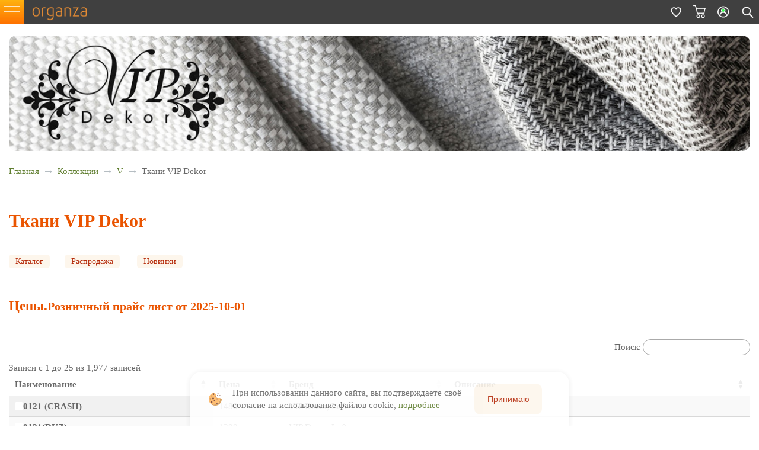

--- FILE ---
content_type: text/html; charset=UTF-8
request_url: https://organza.ru/collections/vip-dekor/
body_size: 49553
content:
<!DOCTYPE html>

<html lang="ru-RU" prefix="og: http://ogp.me/ns#">

<head>
<!-- 	<base href="http://www.organza.ru/"/> -->

	<meta name="viewport" content="width=device-width, initial-scale=1.0">
	<meta name="theme-color" content="#fb8c16">
	<title>Ткани VIP Dekor в Москве - Купить в интернет-магазине Organza.ru с доставкой по России</title>
	<link rel="preconnect" href="https://cdn.diginetica.net/">
	<meta name='yandex-verification' content='493bbc864152a241' />

    	<meta name="robots" content="index, follow" />
	<style type="text/css">.bx-composite-btn {background: url(/bitrix/images/main/composite/sprite-1x.png) no-repeat right 0 #e94524;border-radius: 15px;color: #fff !important;display: inline-block;line-height: 30px;font-family: "Helvetica Neue", Helvetica, Arial, sans-serif !important;font-size: 12px !important;font-weight: bold !important;height: 31px !important;padding: 0 42px 0 17px !important;vertical-align: middle !important;text-decoration: none !important;}@media screen   and (min-device-width: 1200px)   and (max-device-width: 1600px)   and (-webkit-min-device-pixel-ratio: 2)  and (min-resolution: 192dpi) {.bx-composite-btn {background-image: url(/bitrix/images/main/composite/sprite-2x.png);background-size: 42px 124px;}}.bx-composite-btn-fixed {position: absolute;top: -45px;right: 15px;z-index: 10;}.bx-btn-white {background-position: right 0;color: #fff !important;}.bx-btn-black {background-position: right -31px;color: #000 !important;}.bx-btn-red {background-position: right -62px;color: #555 !important;}.bx-btn-grey {background-position: right -93px;color: #657b89 !important;}.bx-btn-border {border: 1px solid #d4d4d4;height: 29px !important;line-height: 29px !important;}.bx-composite-loading {display: block;width: 40px;height: 40px;background: url(/bitrix/images/main/composite/loading.gif);}</style>
<script data-skip-moving="true">(function(w, d) {var v = w.frameCacheVars = {"CACHE_MODE":"HTMLCACHE","banner":{"url":"https:\/\/www.1c-bitrix.ru\/composite\/","text":"Быстро с 1С-Битрикс","bgcolor":"#FF8534","style":"white"},"storageBlocks":[],"dynamicBlocks":{"bx_basketFKauiI":"f7689d65f7c8","LkGdQn":"0e5fcc269146","XEVOpk":"d59d91d70437"},"AUTO_UPDATE":true,"AUTO_UPDATE_TTL":120,"version":2};var inv = false;if (v.AUTO_UPDATE === false){if (v.AUTO_UPDATE_TTL && v.AUTO_UPDATE_TTL > 0){var lm = Date.parse(d.lastModified);if (!isNaN(lm)){var td = new Date().getTime();if ((lm + v.AUTO_UPDATE_TTL * 1000) >= td){w.frameRequestStart = false;w.preventAutoUpdate = true;return;}inv = true;}}else{w.frameRequestStart = false;w.preventAutoUpdate = true;return;}}var r = w.XMLHttpRequest ? new XMLHttpRequest() : (w.ActiveXObject ? new w.ActiveXObject("Microsoft.XMLHTTP") : null);if (!r) { return; }w.frameRequestStart = true;var m = v.CACHE_MODE; var l = w.location; var x = new Date().getTime();var q = "?bxrand=" + x + (l.search.length > 0 ? "&" + l.search.substring(1) : "");var u = l.protocol + "//" + l.host + l.pathname + q;r.open("GET", u, true);r.setRequestHeader("BX-ACTION-TYPE", "get_dynamic");r.setRequestHeader("X-Bitrix-Composite", "get_dynamic");r.setRequestHeader("BX-CACHE-MODE", m);r.setRequestHeader("BX-CACHE-BLOCKS", v.dynamicBlocks ? JSON.stringify(v.dynamicBlocks) : "");if (inv){r.setRequestHeader("BX-INVALIDATE-CACHE", "Y");}try { r.setRequestHeader("BX-REF", d.referrer || "");} catch(e) {}if (m === "APPCACHE"){r.setRequestHeader("BX-APPCACHE-PARAMS", JSON.stringify(v.PARAMS));r.setRequestHeader("BX-APPCACHE-URL", v.PAGE_URL ? v.PAGE_URL : "");}r.onreadystatechange = function() {if (r.readyState != 4) { return; }var a = r.getResponseHeader("BX-RAND");var b = w.BX && w.BX.frameCache ? w.BX.frameCache : false;if (a != x || !((r.status >= 200 && r.status < 300) || r.status === 304 || r.status === 1223 || r.status === 0)){var f = {error:true, reason:a!=x?"bad_rand":"bad_status", url:u, xhr:r, status:r.status};if (w.BX && w.BX.ready && b){BX.ready(function() {setTimeout(function(){BX.onCustomEvent("onFrameDataRequestFail", [f]);}, 0);});}w.frameRequestFail = f;return;}if (b){b.onFrameDataReceived(r.responseText);if (!w.frameUpdateInvoked){b.update(false);}w.frameUpdateInvoked = true;}else{w.frameDataString = r.responseText;}};r.send();var p = w.performance;if (p && p.addEventListener && p.getEntries && p.setResourceTimingBufferSize){var e = 'resourcetimingbufferfull';var h = function() {if (w.BX && w.BX.frameCache && w.BX.frameCache.frameDataInserted){p.removeEventListener(e, h);}else {p.setResourceTimingBufferSize(p.getEntries().length + 50);}};p.addEventListener(e, h);}})(window, document);</script>
<script data-skip-moving="true">(function(w, d, n) {var cl = "bx-core";var ht = d.documentElement;var htc = ht ? ht.className : undefined;if (htc === undefined || htc.indexOf(cl) !== -1){return;}var ua = n.userAgent;if (/(iPad;)|(iPhone;)/i.test(ua)){cl += " bx-ios";}else if (/Windows/i.test(ua)){cl += ' bx-win';}else if (/Macintosh/i.test(ua)){cl += " bx-mac";}else if (/Linux/i.test(ua) && !/Android/i.test(ua)){cl += " bx-linux";}else if (/Android/i.test(ua)){cl += " bx-android";}cl += (/(ipad|iphone|android|mobile|touch)/i.test(ua) ? " bx-touch" : " bx-no-touch");cl += w.devicePixelRatio && w.devicePixelRatio >= 2? " bx-retina": " bx-no-retina";if (/AppleWebKit/.test(ua)){cl += " bx-chrome";}else if (/Opera/.test(ua)){cl += " bx-opera";}else if (/Firefox/.test(ua)){cl += " bx-firefox";}ht.className = htc ? htc + " " + cl : cl;})(window, document, navigator);</script>


<link href="/bitrix/cache/css/s1/organsa/page_6f2d81cd8f35983342d5e2e0aa63506a/page_6f2d81cd8f35983342d5e2e0aa63506a_v1.css?176460451573244" type="text/css"  rel="stylesheet" />
<link href="/bitrix/cache/css/s1/organsa/template_cb339c722c5009accdc0ffd84f1cfa01/template_cb339c722c5009accdc0ffd84f1cfa01_v1.css?176873032136916" type="text/css"  data-template-style="true" rel="stylesheet" />
	






		<meta name="description" content="Купить интерьерные, мебельные, портьерные ткани VIP Dekor с быстрой доставкой по Москве и России. Интернет-магазин Organza: гарантия качества, большой ассортимент и доступные цены." />
	
<script type="application/ld+json">
    {
      "@context": "https://schema.org",
      "@type": "Organization",
      "url": "https://organza.ru/",
      "logo": "https://organza.ru/bitrix/templates/organsa/images/logo.png"
    }
</script>


</head>

<body class="organza-body_mobile organze-paiges-collections">
<div class="blur-container-menu"></div>
<div id="header-bg">
	<div class="container">
		<div class=" header_row-organza header" >
	<div id="organza-headerd" class="organza-headerd">
	<div class="blocks-organza-logo" >
	<div class="bur-menu" >
	<div class="burger">
	<div class="organza-catolog-lds-spinner" >
	<div class="lds-spinner"><div></div><div></div><div></div><div></div><div></div><div></div><div></div><div></div><div></div><div></div><div></div><div></div></div>
	</div>
		<span class="burger-style-organza">
		</span>
	</div>
	<div class="burger-container-menu" >
		<div class="menu">
			
<div style="display:flex;flex-direction: row;align-items: center;"><i><img src="/bitrix/templates/organsa/images/menu/1-home.png" style="width: 60%;image-rendering: pixelated;"  ></i><a href="/" title="На главную" style="text-decoration: none;font-size: 1em;"><span style="color: #ffffff;margin-left: -40px;padding: 20px;">На главную</span></a></div>

<hr>

<div style="display:flex;flex-direction: row;align-items: center;"><i><img src="/bitrix/templates/organsa/images/menu/2-catalog.png" style="width: 60%;image-rendering: pixelated;" ></i><a href="/catalog/" title="Каталог" style="text-decoration: none;font-size: 1em;"><span style="color: #ffffff;margin-left: -40px;padding: 20px;">Каталог</span></a></div>

<hr>

<div style="display:flex;flex-direction: row;align-items: center;"><i><img src="/bitrix/templates/organsa/images/menu/3-sale.png" style="width: 60%;image-rendering: pixelated;"  ></i><a href="/catalog/?filter[class][]=342&sort_by=SHOW_COUNTER&sort_dir=desc&page=1&countItems=48" title="Распродажа" style="text-decoration: none;font-size: 1em;"><span style="color: #ffffff;margin-left: -40px;padding: 20px;">Распродажа</span></a></div>

<hr>

<div style="display:flex;flex-direction: row;align-items: center;"><i><img src="/bitrix/templates/organsa/images/menu/4-price.png" style="width: 60%;image-rendering: pixelated;"  ></i><a href="/collections/" title="Поставщики" style="text-decoration: none;font-size: 1em;"><span style="color: #ffffff;margin-left: -40px;padding: 20px;">Поставщики</span></a></div>

<hr>

<div style="display:flex;flex-direction: row;align-items: center;"><i><img src="/bitrix/templates/organsa/images/menu/5-contacts.png" style="width: 60%;image-rendering: pixelated;"  ></i><a href="/contacts/" title="Контакт" style="text-decoration: none;font-size: 1em;"><span style="color: #ffffff;margin-left: -40px;padding: 20px;">Контакт</span></a></div>

<hr>
 <br>
 <br>
<div style="display:flex;justify-content: space-between;">
<a title="WhatsApp" target="_blank" href="tel:+74959707730"><img width="60" src="https://organza.ru/pages/contacts/messengers/phone.png" height="60" alt="Позвонить" title="Позвонить"></a>
<a title="WhatsApp" target="_blank" href="https://wa.me/79859707730"><img width="60" alt="WhatsApp" src="https://organza.ru/pages/contacts/messengers/whatsapp.png" height="60" title="WhatsApp"></a>
<a href="https://t.me/organzaru" target="_blank"><img width="60" alt="Telegram" src="https://organza.ru/pages/contacts/messengers/telegram.png" height="60" title="Telegram"></a>
<p class="phone">
</div>
 <br>
</p>	
		</div>
	</div>
	</div>
	<div class="logo">
<a class="ir png_bg" href="/" title="Вернуться на главную">organza.ru</a>
</div>
</div>
<div class="organza-blocks-btn-menu">
<div class="wishlist" id="wishlistHeader">
<a class="ir png_bg" href="/basket/wishlist/" title="Избранное">
				<i class="svg inline  svg-inline-wish " aria-hidden="true">
				<svg class="wishbtn" width="18" height="17" viewBox="0 0 18 17" fill="none" xmlns="http://www.w3.org/2000/svg">

<image data-wishlist="false" x="0px" y="0px" width="18px" height="17px"  xlink:href="[data-uri]"  /><image class="wishhover" style="display:none;" x="0px" y="0px" width="18px" height="17px"  xlink:href="[data-uri]" />					
				</svg>
				</i>
</a>
</div>
<div class="basket">
<div id="bx_basketFKauiI" class="bx-basket bx-opener remer-h-basket-link"><div class="bx-hdr-profile">
	<div class="bx-basket-block">			<a rel="nofollow"  href="/basket/" class="basket-link basket has_prices  ir png_bg "  data-basket-link="0"  title="0 позиций">
							<span class="js-basket-block">

										<span class="wrap">
					</span>
				</span>
			</a>	</div>
</div></div>
</div>
<div class="cabinet">
<a class="ir png_bg" href="/personal/" title="Перейти в кабинет"></a>
</div>
<div class="search-button">
<a class="ir png_bg" href="javascript: void(0)" onclick="ym(1740303, 'reachGoal', 'SEARCH_DIGI'); return true;" title="Поиск"></a>
</div>
</div>
</div>

	    	</div>
	</div>
</div><!--end header-bg-->
<div class="top_bg">

<div class="container container_top">

    <div class="row">

		<div class="span12">
		
			<div class="section-no-catalog content collections">
		<div class="content-row" >
	
<div class="news-detail">
			<img
			class="detail_picture"
			border="0"
			src="/upload/iblock/6f3/aoxnqg8o3ng3b26agw8n16r90354dqae.jpg"
			width="1280"
			height="200"
			alt="Ткани VIP Dekor"
			title="Ткани VIP Dekor"
			/>
	</br>
</br>
 <link href="/bitrix/css/main/font-awesome.css?143214599428777" type="text/css" rel="stylesheet" />
<div class="bx-breadcrumb" itemscope itemtype="http://schema.org/BreadcrumbList">
			<div class="bx-breadcrumb-item" id="bx_breadcrumb_0" itemprop="itemListElement" itemscope itemtype="http://schema.org/ListItem">
				
				<a href="/" title="Главная" itemprop="item">
					<span itemprop="name">Главная</span>
				</a>
				<meta itemprop="position" content="1" />
			</div>
			<div class="bx-breadcrumb-item" id="bx_breadcrumb_1" itemprop="itemListElement" itemscope itemtype="http://schema.org/ListItem">
				<i class="fa fa-long-arrow-right"></i>
				<a href="/collections/" title="Коллекции" itemprop="item">
					<span itemprop="name">Коллекции</span>
				</a>
				<meta itemprop="position" content="2" />
			</div>
			<div class="bx-breadcrumb-item" id="bx_breadcrumb_2" itemprop="itemListElement" itemscope itemtype="http://schema.org/ListItem">
				<i class="fa fa-long-arrow-right"></i>
				<a href="/collections/v/" title="V" itemprop="item">
					<span itemprop="name">V</span>
				</a>
				<meta itemprop="position" content="3" />
			</div>
			<div class="bx-breadcrumb-item">
				<i class="fa fa-long-arrow-right"></i>
				<span>Ткани VIP Dekor</span>
			</div><div style="clear:both"></div></div> 
</br>
			<h1>Ткани VIP Dekor</h1>
		</br>
		<div class="organza-collection-menu">
	<a href="/catalog/?filter[producer][]=2216&sort_by=SHOW_COUNTER&sort_dir=desc&countItems=48&page=1">Каталог</a>&nbsp;&nbsp;|&nbsp;
	<a href="/catalog/?filter[class][]=342&filter[producer][]=2216&sort_by=SHOW_COUNTER&sort_dir=desc&page=1&countItems=48">Распродажа</a>&nbsp; |&nbsp;&nbsp;
	<a href="/catalog/?filter[producer][]=2216&sort_by=id&sort_dir=desc&page=1&countItems=48">Новинки</a>
	</div>
	</br>
		

	
<h2 class="price-list-tabl"><span class="text-h2-max">Цены.</span><span class="text-h2-mini">Розничный прайс лист от 2025-10-01</span><span class="text-import-data"></span></h2>
	</br>

<div itemscope itemtype="https://schema.org/Table">
<meta itemprop="about" content="VIP Dekor" />
<table id="concat" class="display" style="width:100%">
<thead>
<tr>
	<th>
		 Наименование
	</th>
	<th>
		 Цена
	</th>
	<th>
		 Бренд
	</th>
	<th>
		 Описание
	</th>
</tr>
</thead>
<tbody>
<tr>
<td>
<div style="display: flex;gap: 10px; align-items: center;"><div style="width: 14px; height: 14px;border-radius: 3px; background-color: #ffffff"> </div><a href="/tf60100-col-05/" style="text-decoration: none;">TF60100 col 05</a></div>
</td>
<td>
3230</td>
<td>
VIP Dekor</td>
<td>
Everest VIP</td>
</tr>
<tr>
<td>
<div style="display: flex;gap: 10px; align-items: center;"><div style="width: 14px; height: 14px;border-radius: 3px; background-color: #ffffff"> </div><a href="/tf60100-col-04/" style="text-decoration: none;">TF60100 col 04</a></div>
</td>
<td>
3230</td>
<td>
VIP Dekor</td>
<td>
Everest VIP</td>
</tr>
<tr>
<td>
<div style="display: flex;gap: 10px; align-items: center;"><div style="width: 14px; height: 14px;border-radius: 3px; background-color: #e0e0e0"> </div><a href="/tf58200-col-12/" style="text-decoration: none;">TF58200 col 12</a></div>
</td>
<td>
3490</td>
<td>
VIP Dekor</td>
<td>
Everest VIP</td>
</tr>
<tr>
<td>
<div style="display: flex;gap: 10px; align-items: center;"><div style="width: 14px; height: 14px;border-radius: 3px; background-color: #e0e0e0"> </div><a href="/tf58200-col-08/" style="text-decoration: none;">TF58200 col 08</a></div>
</td>
<td>
3490</td>
<td>
VIP Dekor</td>
<td>
Everest VIP</td>
</tr>
<tr>
<td>
<div style="display: flex;gap: 10px; align-items: center;"><div style="width: 14px; height: 14px;border-radius: 3px; background-color: #ffffff"> </div><a href="/tf58200-col-02/" style="text-decoration: none;">TF58200 col 02</a></div>
</td>
<td>
3490</td>
<td>
VIP Dekor</td>
<td>
Everest VIP</td>
</tr>
<tr>
<td>
<div style="display: flex;gap: 10px; align-items: center;"><div style="width: 14px; height: 14px;border-radius: 3px; background-color: #ffffff"> </div><a href="/tf58200-col-01/" style="text-decoration: none;">TF58200 col 01</a></div>
</td>
<td>
3490</td>
<td>
VIP Dekor</td>
<td>
Everest VIP</td>
</tr>
<tr>
<td>
<div style="display: flex;gap: 10px; align-items: center;"><div style="width: 14px; height: 14px;border-radius: 3px; background-color: #ffffff"> </div><a href="/tf41000-col-05/" style="text-decoration: none;">TF41000 col 05</a></div>
</td>
<td>
2190</td>
<td>
VIP Dekor</td>
<td>
Everest VIP</td>
</tr>
<tr>
<td>
<div style="display: flex;gap: 10px; align-items: center;"><div style="width: 14px; height: 14px;border-radius: 3px; background-color: #ffffff"> </div><a href="/tf41000-col-02/" style="text-decoration: none;">TF41000 col 02</a></div>
</td>
<td>
2190</td>
<td>
VIP Dekor</td>
<td>
Everest VIP</td>
</tr>
<tr>
<td>
<div style="display: flex;gap: 10px; align-items: center;"><div style="width: 14px; height: 14px;border-radius: 3px; background-color: #c0c0c0"> </div><a href="/tf34002-col-12/" style="text-decoration: none;">TF34002 col 12</a></div>
</td>
<td>
3280</td>
<td>
VIP Dekor</td>
<td>
Everest VIP</td>
</tr>
<tr>
<td>
<div style="display: flex;gap: 10px; align-items: center;"><div style="width: 14px; height: 14px;border-radius: 3px; background-color: #e0e0e0"> </div><a href="/tf34002-col-09/" style="text-decoration: none;">TF34002 col 09</a></div>
</td>
<td>
3280</td>
<td>
VIP Dekor</td>
<td>
Everest VIP</td>
</tr>
<tr>
<td>
<div style="display: flex;gap: 10px; align-items: center;"><div style="width: 14px; height: 14px;border-radius: 3px; background-color: #ffffff"> </div><a href="/tf34002-col-08/" style="text-decoration: none;">TF34002 col 08</a></div>
</td>
<td>
3280</td>
<td>
VIP Dekor</td>
<td>
Everest VIP</td>
</tr>
<tr>
<td>
<div style="display: flex;gap: 10px; align-items: center;"><div style="width: 14px; height: 14px;border-radius: 3px; background-color: #c0c0c0"> </div><a href="/tf34002-col-06/" style="text-decoration: none;">TF34002 col 06</a></div>
</td>
<td>
3280</td>
<td>
VIP Dekor</td>
<td>
Everest VIP</td>
</tr>
<tr>
<td>
<div style="display: flex;gap: 10px; align-items: center;"><div style="width: 14px; height: 14px;border-radius: 3px; background-color: #e0e0e0"> </div><a href="/tf34002-col-04/" style="text-decoration: none;">TF34002 col 04</a></div>
</td>
<td>
3280</td>
<td>
VIP Dekor</td>
<td>
Everest VIP</td>
</tr>
<tr>
<td>
<div style="display: flex;gap: 10px; align-items: center;"><div style="width: 14px; height: 14px;border-radius: 3px; background-color: #ffffff"> </div><a href="/tf34002-col-01/" style="text-decoration: none;">TF34002 col 01</a></div>
</td>
<td>
3280</td>
<td>
VIP Dekor</td>
<td>
Everest VIP</td>
</tr>
<tr>
<td>
<div style="display: flex;gap: 10px; align-items: center;"><div style="width: 14px; height: 14px;border-radius: 3px; background-color: #e0e0e0"> </div><a href="/tf31001-col-11/" style="text-decoration: none;">TF31001 col 11</a></div>
</td>
<td>
3180</td>
<td>
VIP Dekor</td>
<td>
Everest VIP</td>
</tr>
<tr>
<td>
<div style="display: flex;gap: 10px; align-items: center;"><div style="width: 14px; height: 14px;border-radius: 3px; background-color: #e0e0e0"> </div><a href="/tf31001-col-09/" style="text-decoration: none;">TF31001 col 09</a></div>
</td>
<td>
3180</td>
<td>
VIP Dekor</td>
<td>
Everest VIP</td>
</tr>
<tr>
<td>
<div style="display: flex;gap: 10px; align-items: center;"><div style="width: 14px; height: 14px;border-radius: 3px; background-color: #a0a0c0"> </div><a href="/tf31001-col-07/" style="text-decoration: none;">TF31001 col 07</a></div>
</td>
<td>
3180</td>
<td>
VIP Dekor</td>
<td>
Everest VIP</td>
</tr>
<tr>
<td>
<div style="display: flex;gap: 10px; align-items: center;"><div style="width: 14px; height: 14px;border-radius: 3px; background-color: #c0c0c0"> </div><a href="/tf31001-col-05/" style="text-decoration: none;">TF31001 col 05</a></div>
</td>
<td>
3180</td>
<td>
VIP Dekor</td>
<td>
Everest VIP</td>
</tr>
<tr>
<td>
<div style="display: flex;gap: 10px; align-items: center;"><div style="width: 14px; height: 14px;border-radius: 3px; background-color: #ffffff"> </div><a href="/tf31001-col-02/" style="text-decoration: none;">TF31001 col 02</a></div>
</td>
<td>
3180</td>
<td>
VIP Dekor</td>
<td>
Everest VIP</td>
</tr>
<tr>
<td>
<div style="display: flex;gap: 10px; align-items: center;"><div style="width: 14px; height: 14px;border-radius: 3px; background-color: #ffffff"> </div><a href="/tf31001-col-01/" style="text-decoration: none;">TF31001 col 01</a></div>
</td>
<td>
3180</td>
<td>
VIP Dekor</td>
<td>
Everest VIP</td>
</tr>
<tr>
<td>
<div style="display: flex;gap: 10px; align-items: center;"><div style="width: 14px; height: 14px;border-radius: 3px; background-color: #808080"> </div><a href="/palla-col-705/" style="text-decoration: none;">Palla col 705</a></div>
</td>
<td>
3670</td>
<td>
VIP Dekor</td>
<td>
Everest VIP</td>
</tr>
<tr>
<td>
<div style="display: flex;gap: 10px; align-items: center;"><div style="width: 14px; height: 14px;border-radius: 3px; background-color: #c0c0c0"> </div><a href="/palla-col-704/" style="text-decoration: none;">Palla col 704</a></div>
</td>
<td>
3670</td>
<td>
VIP Dekor</td>
<td>
Everest VIP</td>
</tr>
<tr>
<td>
<div style="display: flex;gap: 10px; align-items: center;"><div style="width: 14px; height: 14px;border-radius: 3px; background-color: #e0e0e0"> </div><a href="/palla-col-703/" style="text-decoration: none;">Palla col 703</a></div>
</td>
<td>
3670</td>
<td>
VIP Dekor</td>
<td>
Everest VIP</td>
</tr>
<tr>
<td>
<div style="display: flex;gap: 10px; align-items: center;"><div style="width: 14px; height: 14px;border-radius: 3px; background-color: #ffffff"> </div><a href="/palla-col-702/" style="text-decoration: none;">Palla col 702</a></div>
</td>
<td>
3670</td>
<td>
VIP Dekor</td>
<td>
Everest VIP</td>
</tr>
<tr>
<td>
<div style="display: flex;gap: 10px; align-items: center;"><div style="width: 14px; height: 14px;border-radius: 3px; background-color: #ffffff"> </div><a href="/palla-col-701/" style="text-decoration: none;">Palla col 701</a></div>
</td>
<td>
3670</td>
<td>
VIP Dekor</td>
<td>
Everest VIP</td>
</tr>
<tr>
<td>
<div style="display: flex;gap: 10px; align-items: center;"><div style="width: 14px; height: 14px;border-radius: 3px; background-color: #ffffff"> </div><a href="/daisy-col-05/" style="text-decoration: none;">Daisy col 05</a></div>
</td>
<td>
1440</td>
<td>
VIP Dekor</td>
<td>
Everest VIP</td>
</tr>
<tr>
<td>
<div style="display: flex;gap: 10px; align-items: center;"><div style="width: 14px; height: 14px;border-radius: 3px; background-color: #ffffff"> </div><a href="/daisy-col-03/" style="text-decoration: none;">Daisy col 03</a></div>
</td>
<td>
1440</td>
<td>
VIP Dekor</td>
<td>
Everest VIP</td>
</tr>
<tr>
<td>
<div style="display: flex;gap: 10px; align-items: center;"><div style="width: 14px; height: 14px;border-radius: 3px; background-color: #ffffff"> </div><a href="/daisy-col-01/" style="text-decoration: none;">Daisy col 01</a></div>
</td>
<td>
1440</td>
<td>
VIP Dekor</td>
<td>
Everest VIP</td>
</tr>
<tr>
<td>
<div style="display: flex;gap: 10px; align-items: center;"><div style="width: 14px; height: 14px;border-radius: 3px; background-color: #ffffff"> </div><a href="/da24100-col-06/" style="text-decoration: none;">DA24100 col 06</a></div>
</td>
<td>
2890</td>
<td>
VIP Dekor</td>
<td>
Everest VIP</td>
</tr>
<tr>
<td>
<div style="display: flex;gap: 10px; align-items: center;"><div style="width: 14px; height: 14px;border-radius: 3px; background-color: #e0e0e0"> </div><a href="/da24100-col-03/" style="text-decoration: none;">DA24100 col 03</a></div>
</td>
<td>
2890</td>
<td>
VIP Dekor</td>
<td>
Everest VIP</td>
</tr>
<tr>
<td>
<div style="display: flex;gap: 10px; align-items: center;"><div style="width: 14px; height: 14px;border-radius: 3px; background-color: #ffffff"> </div><a href="/da24100-col-02/" style="text-decoration: none;">DA24100 col 02</a></div>
</td>
<td>
2890</td>
<td>
VIP Dekor</td>
<td>
Everest VIP</td>
</tr>
<tr>
<td>
<div style="display: flex;gap: 10px; align-items: center;"><div style="width: 14px; height: 14px;border-radius: 3px; background-color: #808080"> </div><a href="/alis-col-705/" style="text-decoration: none;">Alis col 705</a></div>
</td>
<td>
3670</td>
<td>
VIP Dekor</td>
<td>
Everest VIP</td>
</tr>
<tr>
<td>
<div style="display: flex;gap: 10px; align-items: center;"><div style="width: 14px; height: 14px;border-radius: 3px; background-color: #c0c0c0"> </div><a href="/alis-col-704/" style="text-decoration: none;">Alis col 704</a></div>
</td>
<td>
3670</td>
<td>
VIP Dekor</td>
<td>
Everest VIP</td>
</tr>
<tr>
<td>
<div style="display: flex;gap: 10px; align-items: center;"><div style="width: 14px; height: 14px;border-radius: 3px; background-color: #ffffe0"> </div><a href="/alis-col-703/" style="text-decoration: none;">Alis col 703</a></div>
</td>
<td>
3670</td>
<td>
VIP Dekor</td>
<td>
Everest VIP</td>
</tr>
<tr>
<td>
<div style="display: flex;gap: 10px; align-items: center;"><div style="width: 14px; height: 14px;border-radius: 3px; background-color: #ffffff"> </div><a href="/alis-col-702/" style="text-decoration: none;">Alis col 702</a></div>
</td>
<td>
3670</td>
<td>
VIP Dekor</td>
<td>
Everest VIP</td>
</tr>
<tr>
<td>
<div style="display: flex;gap: 10px; align-items: center;"><div style="width: 14px; height: 14px;border-radius: 3px; background-color: #ffffff"> </div><a href="/alis-col-701/" style="text-decoration: none;">Alis col 701</a></div>
</td>
<td>
3670</td>
<td>
VIP Dekor</td>
<td>
Everest VIP</td>
</tr>
<tr>
<td>
<div style="display: flex;gap: 10px; align-items: center;"><div style="width: 14px; height: 14px;border-radius: 3px; background-color: #ffffff"> </div><a href="/a14359-col-999/" style="text-decoration: none;">A14359 col 999</a></div>
</td>
<td>
3230</td>
<td>
VIP Dekor</td>
<td>
Everest VIP</td>
</tr>
<tr>
<td>
<div style="display: flex;gap: 10px; align-items: center;"><div style="width: 14px; height: 14px;border-radius: 3px; background-color: #e0c0c0"> </div><a href="/a14359-col-006/" style="text-decoration: none;">A14359 col 006</a></div>
</td>
<td>
3230</td>
<td>
VIP Dekor</td>
<td>
Everest VIP</td>
</tr>
<tr>
<td>
<div style="display: flex;gap: 10px; align-items: center;"><div style="width: 14px; height: 14px;border-radius: 3px; background-color: #a0a0a0"> </div><a href="/a14359-col-005/" style="text-decoration: none;">A14359 col 005</a></div>
</td>
<td>
3230</td>
<td>
VIP Dekor</td>
<td>
Everest VIP</td>
</tr>
<tr>
<td>
<div style="display: flex;gap: 10px; align-items: center;"><div style="width: 14px; height: 14px;border-radius: 3px; background-color: #e0e0e0"> </div><a href="/a14359-col-004/" style="text-decoration: none;">A14359 col 004</a></div>
</td>
<td>
3230</td>
<td>
VIP Dekor</td>
<td>
Everest VIP</td>
</tr>
<tr>
<td>
<div style="display: flex;gap: 10px; align-items: center;"><div style="width: 14px; height: 14px;border-radius: 3px; background-color: #e0e0e0"> </div><a href="/a14359-col-003/" style="text-decoration: none;">A14359 col 003</a></div>
</td>
<td>
3230</td>
<td>
VIP Dekor</td>
<td>
Everest VIP</td>
</tr>
<tr>
<td>
<div style="display: flex;gap: 10px; align-items: center;"><div style="width: 14px; height: 14px;border-radius: 3px; background-color: #c0c0c0"> </div><a href="/a14359-col-002/" style="text-decoration: none;">A14359 col 002</a></div>
</td>
<td>
3230</td>
<td>
VIP Dekor</td>
<td>
Everest VIP</td>
</tr>
<tr>
<td>
<div style="display: flex;gap: 10px; align-items: center;"><div style="width: 14px; height: 14px;border-radius: 3px; background-color: #e0e0e0"> </div><a href="/a14159-col-kh325/" style="text-decoration: none;">A14159 col KH325</a></div>
</td>
<td>
1670</td>
<td>
VIP Dekor</td>
<td>
Everest VIP</td>
</tr>
<tr>
<td>
<div style="display: flex;gap: 10px; align-items: center;"><div style="width: 14px; height: 14px;border-radius: 3px; background-color: #c0c0c0"> </div><a href="/a14159-col-gr649/" style="text-decoration: none;">A14159 col GR649</a></div>
</td>
<td>
1670</td>
<td>
VIP Dekor</td>
<td>
Everest VIP</td>
</tr>
<tr>
<td>
<div style="display: flex;gap: 10px; align-items: center;"><div style="width: 14px; height: 14px;border-radius: 3px; background-color: #ffffe0"> </div><a href="/a14159-col-cr078/" style="text-decoration: none;">A14159 col CR078</a></div>
</td>
<td>
1670</td>
<td>
VIP Dekor</td>
<td>
Everest VIP</td>
</tr>
<tr>
<td>
<div style="display: flex;gap: 10px; align-items: center;"><div style="width: 14px; height: 14px;border-radius: 3px; background-color: #e0e0e0"> </div><a href="/a14159-col-cr331/" style="text-decoration: none;">A14159 col CR331</a></div>
</td>
<td>
1670</td>
<td>
VIP Dekor</td>
<td>
Everest VIP</td>
</tr>
<tr>
<td>
<div style="display: flex;gap: 10px; align-items: center;"><div style="width: 14px; height: 14px;border-radius: 3px; background-color: #ffffff"> </div><a href="/a14159-col-cr346/" style="text-decoration: none;">A14159 col CR346</a></div>
</td>
<td>
1670</td>
<td>
VIP Dekor</td>
<td>
Everest VIP</td>
</tr>
<tr>
<td>
<div style="display: flex;gap: 10px; align-items: center;"><div style="width: 14px; height: 14px;border-radius: 3px; background-color: #ffffff"> </div><a href="/a14102-col-999/" style="text-decoration: none;">A14102 col 999</a></div>
</td>
<td>
3740</td>
<td>
VIP Dekor</td>
<td>
Everest VIP</td>
</tr>
<tr>
<td>
<div style="display: flex;gap: 10px; align-items: center;"><div style="width: 14px; height: 14px;border-radius: 3px; background-color: #e0e0e0"> </div><a href="/a14102-col-013/" style="text-decoration: none;">A14102 col 013</a></div>
</td>
<td>
3740</td>
<td>
VIP Dekor</td>
<td>
Everest VIP</td>
</tr>
<tr>
<td>
<div style="display: flex;gap: 10px; align-items: center;"><div style="width: 14px; height: 14px;border-radius: 3px; background-color: #e0e0e0"> </div><a href="/a14102-col-005/" style="text-decoration: none;">A14102 col 005</a></div>
</td>
<td>
3740</td>
<td>
VIP Dekor</td>
<td>
Everest VIP</td>
</tr>
<tr>
<td>
<div style="display: flex;gap: 10px; align-items: center;"><div style="width: 14px; height: 14px;border-radius: 3px; background-color: #e0e0e0"> </div><a href="/a14102-col-004/" style="text-decoration: none;">A14102 col 004</a></div>
</td>
<td>
3740</td>
<td>
VIP Dekor</td>
<td>
Everest VIP</td>
</tr>
<tr>
<td>
<div style="display: flex;gap: 10px; align-items: center;"><div style="width: 14px; height: 14px;border-radius: 3px; background-color: #e0e0e0"> </div><a href="/a14102-col-002/" style="text-decoration: none;">A14102 col 002</a></div>
</td>
<td>
3740</td>
<td>
VIP Dekor</td>
<td>
Everest VIP</td>
</tr>
<tr>
<td>
<div style="display: flex;gap: 10px; align-items: center;"><div style="width: 14px; height: 14px;border-radius: 3px; background-color: #ffffff"> </div><a href="/a14042-col-by001/" style="text-decoration: none;">A14042 col BY001</a></div>
</td>
<td>
4720</td>
<td>
VIP Dekor</td>
<td>
Everest VIP</td>
</tr>
<tr>
<td>
<div style="display: flex;gap: 10px; align-items: center;"><div style="width: 14px; height: 14px;border-radius: 3px; background-color: #ffffff"> </div><a href="/a14042-col-999/" style="text-decoration: none;">A14042 col 999</a></div>
</td>
<td>
4720</td>
<td>
VIP Dekor</td>
<td>
Everest VIP</td>
</tr>
<tr>
<td>
<div style="display: flex;gap: 10px; align-items: center;"><div style="width: 14px; height: 14px;border-radius: 3px; background-color: #c0c0c0"> </div><a href="/a14042-col-105/" style="text-decoration: none;">A14042 col 105</a></div>
</td>
<td>
4720</td>
<td>
VIP Dekor</td>
<td>
Everest VIP</td>
</tr>
<tr>
<td>
<div style="display: flex;gap: 10px; align-items: center;"><div style="width: 14px; height: 14px;border-radius: 3px; background-color: #c0c0c0"> </div><a href="/a14042-col-104/" style="text-decoration: none;">A14042 col 104</a></div>
</td>
<td>
4720</td>
<td>
VIP Dekor</td>
<td>
Everest VIP</td>
</tr>
<tr>
<td>
<div style="display: flex;gap: 10px; align-items: center;"><div style="width: 14px; height: 14px;border-radius: 3px; background-color: #c0c0c0"> </div><a href="/a14042-col-102/" style="text-decoration: none;">A14042 col 102</a></div>
</td>
<td>
4720</td>
<td>
VIP Dekor</td>
<td>
Everest VIP</td>
</tr>
<tr>
<td>
<div style="display: flex;gap: 10px; align-items: center;"><div style="width: 14px; height: 14px;border-radius: 3px; background-color: #a0a0a0"> </div><a href="/a14038-col-gr597/" style="text-decoration: none;">A14038 col GR597</a></div>
</td>
<td>
3580</td>
<td>
VIP Dekor</td>
<td>
Everest VIP</td>
</tr>
<tr>
<td>
<div style="display: flex;gap: 10px; align-items: center;"><div style="width: 14px; height: 14px;border-radius: 3px; background-color: #ffffff"> </div><a href="/a14038-col-cr318/" style="text-decoration: none;">A14038 col CR318</a></div>
</td>
<td>
3580</td>
<td>
VIP Dekor</td>
<td>
Everest VIP</td>
</tr>
<tr>
<td>
<div style="display: flex;gap: 10px; align-items: center;"><div style="width: 14px; height: 14px;border-radius: 3px; background-color: #ffffff"> </div><a href="/a14038-col-by151/" style="text-decoration: none;">A14038 col BY151</a></div>
</td>
<td>
3580</td>
<td>
VIP Dekor</td>
<td>
Everest VIP</td>
</tr>
<tr>
<td>
<div style="display: flex;gap: 10px; align-items: center;"><div style="width: 14px; height: 14px;border-radius: 3px; background-color: #e0e0e0"> </div><a href="/a14038-col-bj667/" style="text-decoration: none;">A14038 col BJ667</a></div>
</td>
<td>
3580</td>
<td>
VIP Dekor</td>
<td>
Everest VIP</td>
</tr>
<tr>
<td>
<div style="display: flex;gap: 10px; align-items: center;"><div style="width: 14px; height: 14px;border-radius: 3px; background-color: #ffffff"> </div><a href="/a14023-col-999/" style="text-decoration: none;">A14023 col 999</a></div>
</td>
<td>
3740</td>
<td>
VIP Dekor</td>
<td>
Everest VIP</td>
</tr>
<tr>
<td>
<div style="display: flex;gap: 10px; align-items: center;"><div style="width: 14px; height: 14px;border-radius: 3px; background-color: #e0e0e0"> </div><a href="/a14023-col-104/" style="text-decoration: none;">A14023 col 104</a></div>
</td>
<td>
3740</td>
<td>
VIP Dekor</td>
<td>
Everest VIP</td>
</tr>
<tr>
<td>
<div style="display: flex;gap: 10px; align-items: center;"><div style="width: 14px; height: 14px;border-radius: 3px; background-color: #e0e0e0"> </div><a href="/a14023-col-102/" style="text-decoration: none;">A14023 col 102</a></div>
</td>
<td>
3740</td>
<td>
VIP Dekor</td>
<td>
Everest VIP</td>
</tr>
<tr>
<td>
<div style="display: flex;gap: 10px; align-items: center;"><div style="width: 14px; height: 14px;border-radius: 3px; background-color: #c0c0c0"> </div><a href="/a14023-col-005/" style="text-decoration: none;">A14023 col 005</a></div>
</td>
<td>
3740</td>
<td>
VIP Dekor</td>
<td>
Everest VIP</td>
</tr>
<tr>
<td>
<div style="display: flex;gap: 10px; align-items: center;"><div style="width: 14px; height: 14px;border-radius: 3px; background-color: #e0e0e0"> </div><a href="/a14023-col-004/" style="text-decoration: none;">A14023 col 004</a></div>
</td>
<td>
3740</td>
<td>
VIP Dekor</td>
<td>
Everest VIP</td>
</tr>
<tr>
<td>
<div style="display: flex;gap: 10px; align-items: center;"><div style="width: 14px; height: 14px;border-radius: 3px; background-color: #ffffff"> </div><a href="/a14023-col-002/" style="text-decoration: none;">A14023 col 002</a></div>
</td>
<td>
3740</td>
<td>
VIP Dekor</td>
<td>
Everest VIP</td>
</tr>
<tr>
<td>
<div style="display: flex;gap: 10px; align-items: center;"><div style="width: 14px; height: 14px;border-radius: 3px; background-color: #ffffff"> </div><a href="/a13990-col-999/" style="text-decoration: none;">A13990 col 999</a></div>
</td>
<td>
3740</td>
<td>
VIP Dekor</td>
<td>
Everest VIP</td>
</tr>
<tr>
<td>
<div style="display: flex;gap: 10px; align-items: center;"><div style="width: 14px; height: 14px;border-radius: 3px; background-color: #ffffff"> </div><a href="/a13990-col-004/" style="text-decoration: none;">A13990 col 004</a></div>
</td>
<td>
3740</td>
<td>
VIP Dekor</td>
<td>
Everest VIP</td>
</tr>
<tr>
<td>
<div style="display: flex;gap: 10px; align-items: center;"><div style="width: 14px; height: 14px;border-radius: 3px; background-color: #ffffff"> </div><a href="/a13990-col-003/" style="text-decoration: none;">A13990 col 003</a></div>
</td>
<td>
3740</td>
<td>
VIP Dekor</td>
<td>
Everest VIP</td>
</tr>
<tr>
<td>
<div style="display: flex;gap: 10px; align-items: center;"><div style="width: 14px; height: 14px;border-radius: 3px; background-color: #ffffff"> </div><a href="/a13990-col-002/" style="text-decoration: none;">A13990 col 002</a></div>
</td>
<td>
3740</td>
<td>
VIP Dekor</td>
<td>
Everest VIP</td>
</tr>
<tr>
<td>
<div style="display: flex;gap: 10px; align-items: center;"><div style="width: 14px; height: 14px;border-radius: 3px; background-color: #ffffff"> </div><a href="/a13990-col-001/" style="text-decoration: none;">A13990 col 001</a></div>
</td>
<td>
3740</td>
<td>
VIP Dekor</td>
<td>
Everest VIP</td>
</tr>
<tr>
<td>
<div style="display: flex;gap: 10px; align-items: center;"><div style="width: 14px; height: 14px;border-radius: 3px; background-color: #e0e0e0"> </div><a href="/a13616-col-cr221/" style="text-decoration: none;">A13616 col CR221</a></div>
</td>
<td>
3350</td>
<td>
VIP Dekor</td>
<td>
Everest VIP</td>
</tr>
<tr>
<td>
<div style="display: flex;gap: 10px; align-items: center;"><div style="width: 14px; height: 14px;border-radius: 3px; background-color: #ffffff"> </div><a href="/a13616-col-cr002/" style="text-decoration: none;">A13616 col CR002</a></div>
</td>
<td>
3350</td>
<td>
VIP Dekor</td>
<td>
Everest VIP</td>
</tr>
<tr>
<td>
<div style="display: flex;gap: 10px; align-items: center;"><div style="width: 14px; height: 14px;border-radius: 3px; background-color: #ffffff"> </div><a href="/a13616-col-by131/" style="text-decoration: none;">A13616 col BY131</a></div>
</td>
<td>
3350</td>
<td>
VIP Dekor</td>
<td>
Everest VIP</td>
</tr>
<tr>
<td>
<div style="display: flex;gap: 10px; align-items: center;"><div style="width: 14px; height: 14px;border-radius: 3px; background-color: #e0e0e0"> </div><a href="/ukiyo-025-col-05/" style="text-decoration: none;">Ukiyo 025 col 05</a></div>
</td>
<td>
4000</td>
<td>
VIP Dekor</td>
<td>
Best VIP, Jade VIP</td>
</tr>
<tr>
<td>
<div style="display: flex;gap: 10px; align-items: center;"><div style="width: 14px; height: 14px;border-radius: 3px; background-color: #ffffff"> </div><a href="/jf60335-col-02/" style="text-decoration: none;">JF60335 col 02</a></div>
</td>
<td>
2340</td>
<td>
VIP Dekor</td>
<td>
Best VIP, Jade VIP</td>
</tr>
<tr>
<td>
<div style="display: flex;gap: 10px; align-items: center;"><div style="width: 14px; height: 14px;border-radius: 3px; background-color: #a0a0a0"> </div><a href="/jade-col-402/" style="text-decoration: none;">Jade col 402</a></div>
</td>
<td>
3230</td>
<td>
VIP Dekor</td>
<td>
Best VIP, Jade VIP</td>
</tr>
<tr>
<td>
<div style="display: flex;gap: 10px; align-items: center;"><div style="width: 14px; height: 14px;border-radius: 3px; background-color: #ffffff"> </div><a href="/ferly-101-col-02/" style="text-decoration: none;">Ferly 101 col 02</a></div>
</td>
<td>
3380</td>
<td>
VIP Dekor</td>
<td>
Best VIP, Jade VIP</td>
</tr>
<tr>
<td>
<div style="display: flex;gap: 10px; align-items: center;"><div style="width: 14px; height: 14px;border-radius: 3px; background-color: #e0e0e0"> </div><a href="/ferly-086-col-04/" style="text-decoration: none;">Ferly 086 col 04</a></div>
</td>
<td>
5610</td>
<td>
VIP Dekor</td>
<td>
Best VIP, Jade VIP</td>
</tr>
<tr>
<td>
<div style="display: flex;gap: 10px; align-items: center;"><div style="width: 14px; height: 14px;border-radius: 3px; background-color: #ffffff"> </div><a href="/ferly-086-col-03/" style="text-decoration: none;">Ferly 086 col 03</a></div>
</td>
<td>
5610</td>
<td>
VIP Dekor</td>
<td>
Best VIP, Jade VIP</td>
</tr>
<tr>
<td>
<div style="display: flex;gap: 10px; align-items: center;"><div style="width: 14px; height: 14px;border-radius: 3px; background-color: #e0e0e0"> </div><a href="/ferly-086-col-02/" style="text-decoration: none;">Ferly 086 col 02</a></div>
</td>
<td>
5610</td>
<td>
VIP Dekor</td>
<td>
Best VIP, Jade VIP</td>
</tr>
<tr>
<td>
<div style="display: flex;gap: 10px; align-items: center;"><div style="width: 14px; height: 14px;border-radius: 3px; background-color: #ffffff"> </div><a href="/ferly-086-col-01/" style="text-decoration: none;">Ferly 086 col 01</a></div>
</td>
<td>
5610</td>
<td>
VIP Dekor</td>
<td>
Best VIP, Jade VIP</td>
</tr>
<tr>
<td>
<div style="display: flex;gap: 10px; align-items: center;"><div style="width: 14px; height: 14px;border-radius: 3px; background-color: #e0e0e0"> </div><a href="/dali-057-col-8105/" style="text-decoration: none;">Dali 057 col 8105</a></div>
</td>
<td>
3870</td>
<td>
VIP Dekor</td>
<td>
Best VIP, Jade VIP</td>
</tr>
<tr>
<td>
<div style="display: flex;gap: 10px; align-items: center;"><div style="width: 14px; height: 14px;border-radius: 3px; background-color: #e0e0e0"> </div><a href="/dali-057-col-8104/" style="text-decoration: none;">Dali 057 col 8104</a></div>
</td>
<td>
3870</td>
<td>
VIP Dekor</td>
<td>
Best VIP, Jade VIP</td>
</tr>
<tr>
<td>
<div style="display: flex;gap: 10px; align-items: center;"><div style="width: 14px; height: 14px;border-radius: 3px; background-color: #e0e0e0"> </div><a href="/dali-057-col-8102/" style="text-decoration: none;">Dali 057 col 8102</a></div>
</td>
<td>
3870</td>
<td>
VIP Dekor</td>
<td>
Best VIP, Jade VIP</td>
</tr>
<tr>
<td>
<div style="display: flex;gap: 10px; align-items: center;"><div style="width: 14px; height: 14px;border-radius: 3px; background-color: #ffffff"> </div><a href="/dali-057-col-8101/" style="text-decoration: none;">Dali 057 col 8101</a></div>
</td>
<td>
3870</td>
<td>
VIP Dekor</td>
<td>
Best VIP, Jade VIP</td>
</tr>
<tr>
<td>
<div style="display: flex;gap: 10px; align-items: center;"><div style="width: 14px; height: 14px;border-radius: 3px; background-color: #a0a0a0"> </div><a href="/dali-057-col-7600/" style="text-decoration: none;">Dali 057 col 7600</a></div>
</td>
<td>
3870</td>
<td>
VIP Dekor</td>
<td>
Best VIP, Jade VIP</td>
</tr>
<tr>
<td>
<div style="display: flex;gap: 10px; align-items: center;"><div style="width: 14px; height: 14px;border-radius: 3px; background-color: #c0c0c0"> </div><a href="/dali-057-col-6500/" style="text-decoration: none;">Dali 057 col 6500</a></div>
</td>
<td>
3870</td>
<td>
VIP Dekor</td>
<td>
Best VIP, Jade VIP</td>
</tr>
<tr>
<td>
<div style="display: flex;gap: 10px; align-items: center;"><div style="width: 14px; height: 14px;border-radius: 3px; background-color: #a0a0a0"> </div><a href="/berry-007-col-704/" style="text-decoration: none;">Berry 007 col 704</a></div>
</td>
<td>
5560</td>
<td>
VIP Dekor</td>
<td>
Best VIP, Jade VIP</td>
</tr>
<tr>
<td>
<div style="display: flex;gap: 10px; align-items: center;"><div style="width: 14px; height: 14px;border-radius: 3px; background-color: #c0c0c0"> </div><a href="/aya-002-col-601/" style="text-decoration: none;">Aya 002 col 601</a></div>
</td>
<td>
5930</td>
<td>
VIP Dekor</td>
<td>
Best VIP, Jade VIP</td>
</tr>
<tr>
<td>
<div style="display: flex;gap: 10px; align-items: center;"><div style="width: 14px; height: 14px;border-radius: 3px; background-color: #e0e0e0"> </div><a href="/50530-col-07/" style="text-decoration: none;">50530 col 07</a></div>
</td>
<td>
2360</td>
<td>
VIP Dekor</td>
<td>
Best VIP, Jade VIP</td>
</tr>
<tr>
<td>
<div style="display: flex;gap: 10px; align-items: center;"><div style="width: 14px; height: 14px;border-radius: 3px; background-color: #ffffff"> </div><a href="/50530-col-05/" style="text-decoration: none;">50530 col 05</a></div>
</td>
<td>
2360</td>
<td>
VIP Dekor</td>
<td>
Best VIP, Jade VIP</td>
</tr>
<tr>
<td>
<div style="display: flex;gap: 10px; align-items: center;"><div style="width: 14px; height: 14px;border-radius: 3px; background-color: #ffffff"> </div><a href="/50530-col-03/" style="text-decoration: none;">50530 col 03</a></div>
</td>
<td>
2360</td>
<td>
VIP Dekor</td>
<td>
Best VIP, Jade VIP</td>
</tr>
<tr>
<td>
<div style="display: flex;gap: 10px; align-items: center;"><div style="width: 14px; height: 14px;border-radius: 3px; background-color: #ffffff"> </div><a href="/50530-col-02/" style="text-decoration: none;">50530 col 02</a></div>
</td>
<td>
2360</td>
<td>
VIP Dekor</td>
<td>
Best VIP, Jade VIP</td>
</tr>
<tr>
<td>
<div style="display: flex;gap: 10px; align-items: center;"><div style="width: 14px; height: 14px;border-radius: 3px; background-color: #ffffff"> </div><a href="/50530-col-01/" style="text-decoration: none;">50530 col 01</a></div>
</td>
<td>
2360</td>
<td>
VIP Dekor</td>
<td>
Best VIP, Jade VIP</td>
</tr>
<tr>
<td>
<div style="display: flex;gap: 10px; align-items: center;"><div style="width: 14px; height: 14px;border-radius: 3px; background-color: #ffffff"> </div><a href="/49490-col-05/" style="text-decoration: none;">49490 col 05</a></div>
</td>
<td>
2120</td>
<td>
VIP Dekor, Cosset</td>
<td>
Best VIP</td>
</tr>
<tr>
<td>
<div style="display: flex;gap: 10px; align-items: center;"><div style="width: 14px; height: 14px;border-radius: 3px; background-color: #ffffff"> </div><a href="/49490-col-02/" style="text-decoration: none;">49490 col 02</a></div>
</td>
<td>
2120</td>
<td>
VIP Dekor, Cosset</td>
<td>
Best VIP</td>
</tr>
<tr>
<td>
<div style="display: flex;gap: 10px; align-items: center;"><div style="width: 14px; height: 14px;border-radius: 3px; background-color: #ffffff"> </div><a href="/45850-col-07/" style="text-decoration: none;">45850 col 07</a></div>
</td>
<td>
3740</td>
<td>
VIP Dekor, Cosset</td>
<td>
Best VIP</td>
</tr>
<tr>
<td>
<div style="display: flex;gap: 10px; align-items: center;"><div style="width: 14px; height: 14px;border-radius: 3px; background-color: #e0e0e0"> </div><a href="/43320-col-02/" style="text-decoration: none;">43320 col 02</a></div>
</td>
<td>
2290</td>
<td>
VIP Dekor, Cosset</td>
<td>
Best VIP</td>
</tr>
<tr>
<td>
<div style="display: flex;gap: 10px; align-items: center;"><div style="width: 14px; height: 14px;border-radius: 3px; background-color: #ffffff"> </div><a href="/2914-col-10/" style="text-decoration: none;">2914 col 10</a></div>
</td>
<td>
3360</td>
<td>
VIP Dekor</td>
<td>
Best VIP, Jade VIP</td>
</tr>
<tr>
<td>
<div style="display: flex;gap: 10px; align-items: center;"><div style="width: 14px; height: 14px;border-radius: 3px; background-color: #ffffff"> </div><a href="/2914-col-05/" style="text-decoration: none;">2914 col 05</a></div>
</td>
<td>
3360</td>
<td>
VIP Dekor</td>
<td>
Best VIP, Jade VIP</td>
</tr>
<tr>
<td>
<div style="display: flex;gap: 10px; align-items: center;"><div style="width: 14px; height: 14px;border-radius: 3px; background-color: #ffffff"> </div><a href="/2914-col-04/" style="text-decoration: none;">2914 col 04</a></div>
</td>
<td>
3360</td>
<td>
VIP Dekor</td>
<td>
Best VIP, Jade VIP</td>
</tr>
<tr>
<td>
<div style="display: flex;gap: 10px; align-items: center;"><div style="width: 14px; height: 14px;border-radius: 3px; background-color: #ffffff"> </div><a href="/2914-col-03/" style="text-decoration: none;">2914 col 03</a></div>
</td>
<td>
3360</td>
<td>
VIP Dekor</td>
<td>
Best VIP, Jade VIP</td>
</tr>
<tr>
<td>
<div style="display: flex;gap: 10px; align-items: center;"><div style="width: 14px; height: 14px;border-radius: 3px; background-color: #ffffff"> </div><a href="/2914-col-01/" style="text-decoration: none;">2914 col 01</a></div>
</td>
<td>
3360</td>
<td>
VIP Dekor</td>
<td>
Best VIP, Jade VIP</td>
</tr>
<tr>
<td>
<div style="display: flex;gap: 10px; align-items: center;"><div style="width: 14px; height: 14px;border-radius: 3px; background-color: #ffffff"> </div><a href="/27210-col-30/" style="text-decoration: none;">27210 col 30</a></div>
</td>
<td>
2160</td>
<td>
VIP Dekor, Cosset</td>
<td>
Best VIP</td>
</tr>
<tr>
<td>
<div style="display: flex;gap: 10px; align-items: center;"><div style="width: 14px; height: 14px;border-radius: 3px; background-color: #ffffff"> </div><a href="/27210-col-28/" style="text-decoration: none;">27210 col 28</a></div>
</td>
<td>
2160</td>
<td>
VIP Dekor, Cosset</td>
<td>
Best VIP</td>
</tr>
<tr>
<td>
<div style="display: flex;gap: 10px; align-items: center;"><div style="width: 14px; height: 14px;border-radius: 3px; background-color: #e0e0e0"> </div><a href="/19650-col-04/" style="text-decoration: none;">19650 col 04</a></div>
</td>
<td>
2160</td>
<td>
VIP Dekor, Cosset</td>
<td>
Best VIP</td>
</tr>
<tr>
<td>
<div style="display: flex;gap: 10px; align-items: center;"><div style="width: 14px; height: 14px;border-radius: 3px; background-color: #ffffff"> </div><a href="/19650-col-03/" style="text-decoration: none;">19650 col 03</a></div>
</td>
<td>
2160</td>
<td>
VIP Dekor, Cosset</td>
<td>
Best VIP</td>
</tr>
<tr>
<td>
<div style="display: flex;gap: 10px; align-items: center;"><div style="width: 14px; height: 14px;border-radius: 3px; background-color: #ffffff"> </div><a href="/19650-col-01/" style="text-decoration: none;">19650 col 01</a></div>
</td>
<td>
2160</td>
<td>
VIP Dekor, Cosset</td>
<td>
Best VIP</td>
</tr>
<tr>
<td>
<div style="display: flex;gap: 10px; align-items: center;"><div style="width: 14px; height: 14px;border-radius: 3px; background-color: #ffffff"> </div><a href="/13330-col-22/" style="text-decoration: none;">13330 col 22</a></div>
</td>
<td>
1420</td>
<td>
VIP Dekor</td>
<td>
Best VIP</td>
</tr>
<tr>
<td>
<div style="display: flex;gap: 10px; align-items: center;"><div style="width: 14px; height: 14px;border-radius: 3px; background-color: #e0e0e0"> </div><a href="/5219-col-10/" style="text-decoration: none;">5219 col 10</a></div>
</td>
<td>
3870</td>
<td>
VIP Dekor</td>
<td>
Exclusive VIP</td>
</tr>
<tr>
<td>
<div style="display: flex;gap: 10px; align-items: center;"><div style="width: 14px; height: 14px;border-radius: 3px; background-color: #ffffff"> </div><a href="/5219-col-05/" style="text-decoration: none;">5219 col 05</a></div>
</td>
<td>
3870</td>
<td>
VIP Dekor</td>
<td>
Exclusive VIP</td>
</tr>
<tr>
<td>
<div style="display: flex;gap: 10px; align-items: center;"><div style="width: 14px; height: 14px;border-radius: 3px; background-color: #ffffff"> </div><a href="/5219-col-04/" style="text-decoration: none;">5219 col 04</a></div>
</td>
<td>
3870</td>
<td>
VIP Dekor</td>
<td>
Exclusive VIP</td>
</tr>
<tr>
<td>
<div style="display: flex;gap: 10px; align-items: center;"><div style="width: 14px; height: 14px;border-radius: 3px; background-color: #e0e0e0"> </div><a href="/5219-col-03/" style="text-decoration: none;">5219 col 03</a></div>
</td>
<td>
3870</td>
<td>
VIP Dekor</td>
<td>
Exclusive VIP</td>
</tr>
<tr>
<td>
<div style="display: flex;gap: 10px; align-items: center;"><div style="width: 14px; height: 14px;border-radius: 3px; background-color: #ffffff"> </div><a href="/5219-col-01/" style="text-decoration: none;">5219 col 01</a></div>
</td>
<td>
3870</td>
<td>
VIP Dekor</td>
<td>
Exclusive VIP</td>
</tr>
<tr>
<td>
<div style="display: flex;gap: 10px; align-items: center;"><div style="width: 14px; height: 14px;border-radius: 3px; background-color: #ffffff"> </div><a href="/5054-col-07/" style="text-decoration: none;">5054 col 07</a></div>
</td>
<td>
3870</td>
<td>
VIP Dekor</td>
<td>
Exclusive VIP</td>
</tr>
<tr>
<td>
<div style="display: flex;gap: 10px; align-items: center;"><div style="width: 14px; height: 14px;border-radius: 3px; background-color: #ffffff"> </div><a href="/5054-col-06/" style="text-decoration: none;">5054 col 06</a></div>
</td>
<td>
3870</td>
<td>
VIP Dekor</td>
<td>
Exclusive VIP</td>
</tr>
<tr>
<td>
<div style="display: flex;gap: 10px; align-items: center;"><div style="width: 14px; height: 14px;border-radius: 3px; background-color: #ffffff"> </div><a href="/5054-col-05/" style="text-decoration: none;">5054 col 05</a></div>
</td>
<td>
3870</td>
<td>
VIP Dekor</td>
<td>
Exclusive VIP</td>
</tr>
<tr>
<td>
<div style="display: flex;gap: 10px; align-items: center;"><div style="width: 14px; height: 14px;border-radius: 3px; background-color: #ffffff"> </div><a href="/5054-col-04/" style="text-decoration: none;">5054 col 04</a></div>
</td>
<td>
3870</td>
<td>
VIP Dekor</td>
<td>
Exclusive VIP</td>
</tr>
<tr>
<td>
<div style="display: flex;gap: 10px; align-items: center;"><div style="width: 14px; height: 14px;border-radius: 3px; background-color: #ffffff"> </div><a href="/4990-col-05/" style="text-decoration: none;">4990 col 05</a></div>
</td>
<td>
3870</td>
<td>
VIP Dekor</td>
<td>
Exclusive VIP</td>
</tr>
<tr>
<td>
<div style="display: flex;gap: 10px; align-items: center;"><div style="width: 14px; height: 14px;border-radius: 3px; background-color: #ffffff"> </div><a href="/4990-col-04/" style="text-decoration: none;">4990 col 04</a></div>
</td>
<td>
3870</td>
<td>
VIP Dekor</td>
<td>
Exclusive VIP</td>
</tr>
<tr>
<td>
<div style="display: flex;gap: 10px; align-items: center;"><div style="width: 14px; height: 14px;border-radius: 3px; background-color: #ffffff"> </div><a href="/4990-col-03/" style="text-decoration: none;">4990 col 03</a></div>
</td>
<td>
3870</td>
<td>
VIP Dekor</td>
<td>
Exclusive VIP</td>
</tr>
<tr>
<td>
<div style="display: flex;gap: 10px; align-items: center;"><div style="width: 14px; height: 14px;border-radius: 3px; background-color: #ffffff"> </div><a href="/4990-col-02/" style="text-decoration: none;">4990 col 02</a></div>
</td>
<td>
3870</td>
<td>
VIP Dekor</td>
<td>
Exclusive VIP</td>
</tr>
<tr>
<td>
<div style="display: flex;gap: 10px; align-items: center;"><div style="width: 14px; height: 14px;border-radius: 3px; background-color: #ffffff"> </div><a href="/4988-col-04/" style="text-decoration: none;">4988 col 04</a></div>
</td>
<td>
3870</td>
<td>
VIP Dekor</td>
<td>
Exclusive VIP</td>
</tr>
<tr>
<td>
<div style="display: flex;gap: 10px; align-items: center;"><div style="width: 14px; height: 14px;border-radius: 3px; background-color: #ffffff"> </div><a href="/4988-col-03/" style="text-decoration: none;">4988 col 03</a></div>
</td>
<td>
3870</td>
<td>
VIP Dekor</td>
<td>
Exclusive VIP</td>
</tr>
<tr>
<td>
<div style="display: flex;gap: 10px; align-items: center;"><div style="width: 14px; height: 14px;border-radius: 3px; background-color: #ffffff"> </div><a href="/4988-col-02/" style="text-decoration: none;">4988 col 02</a></div>
</td>
<td>
3870</td>
<td>
VIP Dekor</td>
<td>
Exclusive VIP</td>
</tr>
<tr>
<td>
<div style="display: flex;gap: 10px; align-items: center;"><div style="width: 14px; height: 14px;border-radius: 3px; background-color: #ffffff"> </div><a href="/4988-col-01/" style="text-decoration: none;">4988 col 01</a></div>
</td>
<td>
3870</td>
<td>
VIP Dekor</td>
<td>
Exclusive VIP</td>
</tr>
<tr>
<td>
<div style="display: flex;gap: 10px; align-items: center;"><div style="width: 14px; height: 14px;border-radius: 3px; background-color: #ffffff"> </div><a href="/4987-col-04/" style="text-decoration: none;">4987 col 04</a></div>
</td>
<td>
3870</td>
<td>
VIP Dekor</td>
<td>
Exclusive VIP</td>
</tr>
<tr>
<td>
<div style="display: flex;gap: 10px; align-items: center;"><div style="width: 14px; height: 14px;border-radius: 3px; background-color: #ffffff"> </div><a href="/4987-col-03/" style="text-decoration: none;">4987 col 03</a></div>
</td>
<td>
3870</td>
<td>
VIP Dekor</td>
<td>
Exclusive VIP</td>
</tr>
<tr>
<td>
<div style="display: flex;gap: 10px; align-items: center;"><div style="width: 14px; height: 14px;border-radius: 3px; background-color: #ffffff"> </div><a href="/4987-col-02/" style="text-decoration: none;">4987 col 02</a></div>
</td>
<td>
3870</td>
<td>
VIP Dekor</td>
<td>
Exclusive VIP</td>
</tr>
<tr>
<td>
<div style="display: flex;gap: 10px; align-items: center;"><div style="width: 14px; height: 14px;border-radius: 3px; background-color: #ffffff"> </div><a href="/4987-col-01/" style="text-decoration: none;">4987 col 01</a></div>
</td>
<td>
3870</td>
<td>
VIP Dekor</td>
<td>
Exclusive VIP</td>
</tr>
<tr>
<td>
<div style="display: flex;gap: 10px; align-items: center;"><div style="width: 14px; height: 14px;border-radius: 3px; background-color: #ffffff"> </div><a href="/4951-col-06/" style="text-decoration: none;">4951 col 06</a></div>
</td>
<td>
3870</td>
<td>
VIP Dekor</td>
<td>
Exclusive VIP</td>
</tr>
<tr>
<td>
<div style="display: flex;gap: 10px; align-items: center;"><div style="width: 14px; height: 14px;border-radius: 3px; background-color: #ffffff"> </div><a href="/4951-col-05/" style="text-decoration: none;">4951 col 05</a></div>
</td>
<td>
3870</td>
<td>
VIP Dekor</td>
<td>
Exclusive VIP</td>
</tr>
<tr>
<td>
<div style="display: flex;gap: 10px; align-items: center;"><div style="width: 14px; height: 14px;border-radius: 3px; background-color: #ffffff"> </div><a href="/4951-col-04/" style="text-decoration: none;">4951 col 04</a></div>
</td>
<td>
3870</td>
<td>
VIP Dekor</td>
<td>
Exclusive VIP</td>
</tr>
<tr>
<td>
<div style="display: flex;gap: 10px; align-items: center;"><div style="width: 14px; height: 14px;border-radius: 3px; background-color: #ffffff"> </div><a href="/4951-col-03/" style="text-decoration: none;">4951 col 03</a></div>
</td>
<td>
3870</td>
<td>
VIP Dekor</td>
<td>
Exclusive VIP</td>
</tr>
<tr>
<td>
<div style="display: flex;gap: 10px; align-items: center;"><div style="width: 14px; height: 14px;border-radius: 3px; background-color: #80a0a0"> </div><a href="/4951-col-01/" style="text-decoration: none;">4951 col 01</a></div>
</td>
<td>
3870</td>
<td>
VIP Dekor</td>
<td>
Exclusive VIP</td>
</tr>
<tr>
<td>
<div style="display: flex;gap: 10px; align-items: center;"><div style="width: 14px; height: 14px;border-radius: 3px; background-color: #ffffff"> </div><a href="/4401-col-05/" style="text-decoration: none;">4401 col 05</a></div>
</td>
<td>
3870</td>
<td>
VIP Dekor</td>
<td>
Exclusive VIP</td>
</tr>
<tr>
<td>
<div style="display: flex;gap: 10px; align-items: center;"><div style="width: 14px; height: 14px;border-radius: 3px; background-color: #ffffff"> </div><a href="/4401-col-04/" style="text-decoration: none;">4401 col 04</a></div>
</td>
<td>
3870</td>
<td>
VIP Dekor</td>
<td>
Exclusive VIP</td>
</tr>
<tr>
<td>
<div style="display: flex;gap: 10px; align-items: center;"><div style="width: 14px; height: 14px;border-radius: 3px; background-color: #ffffff"> </div><a href="/4401-col-03/" style="text-decoration: none;">4401 col 03</a></div>
</td>
<td>
3870</td>
<td>
VIP Dekor</td>
<td>
Exclusive VIP</td>
</tr>
<tr>
<td>
<div style="display: flex;gap: 10px; align-items: center;"><div style="width: 14px; height: 14px;border-radius: 3px; background-color: #ffffff"> </div><a href="/4401-col-01/" style="text-decoration: none;">4401 col 01</a></div>
</td>
<td>
3870</td>
<td>
VIP Dekor</td>
<td>
Exclusive VIP</td>
</tr>
<tr>
<td>
<div style="display: flex;gap: 10px; align-items: center;"><div style="width: 14px; height: 14px;border-radius: 3px; background-color: #ffffff"> </div><a href="/4387-col-05/" style="text-decoration: none;">4387 col 05</a></div>
</td>
<td>
3870</td>
<td>
VIP Dekor</td>
<td>
Exclusive VIP</td>
</tr>
<tr>
<td>
<div style="display: flex;gap: 10px; align-items: center;"><div style="width: 14px; height: 14px;border-radius: 3px; background-color: #ffffff"> </div><a href="/4387-col-04/" style="text-decoration: none;">4387 col 04</a></div>
</td>
<td>
3870</td>
<td>
VIP Dekor</td>
<td>
Exclusive VIP</td>
</tr>
<tr>
<td>
<div style="display: flex;gap: 10px; align-items: center;"><div style="width: 14px; height: 14px;border-radius: 3px; background-color: #ffffff"> </div><a href="/4387-col-02/" style="text-decoration: none;">4387 col 02</a></div>
</td>
<td>
3870</td>
<td>
VIP Dekor</td>
<td>
Exclusive VIP</td>
</tr>
<tr>
<td>
<div style="display: flex;gap: 10px; align-items: center;"><div style="width: 14px; height: 14px;border-radius: 3px; background-color: #ffffff"> </div><a href="/4387-col-01/" style="text-decoration: none;">4387 col 01</a></div>
</td>
<td>
3870</td>
<td>
VIP Dekor</td>
<td>
Exclusive VIP</td>
</tr>
<tr>
<td>
<div style="display: flex;gap: 10px; align-items: center;"><div style="width: 14px; height: 14px;border-radius: 3px; background-color: #e0e0e0"> </div><a href="/162070-col-1003/" style="text-decoration: none;">162070 col 1003</a></div>
</td>
<td>
6120</td>
<td>
VIP Dekor</td>
<td>
Exclusive VIP</td>
</tr>
<tr>
<td>
<div style="display: flex;gap: 10px; align-items: center;"><div style="width: 14px; height: 14px;border-radius: 3px; background-color: #202020"> </div><a href="/162060-col-1011/" style="text-decoration: none;">162060 col 1011</a></div>
</td>
<td>
6120</td>
<td>
VIP Dekor</td>
<td>
Exclusive VIP</td>
</tr>
<tr>
<td>
<div style="display: flex;gap: 10px; align-items: center;"><div style="width: 14px; height: 14px;border-radius: 3px; background-color: #e0e0e0"> </div><a href="/162060-col-1006/" style="text-decoration: none;">162060 col 1006</a></div>
</td>
<td>
6120</td>
<td>
VIP Dekor</td>
<td>
Exclusive VIP</td>
</tr>
<tr>
<td>
<div style="display: flex;gap: 10px; align-items: center;"><div style="width: 14px; height: 14px;border-radius: 3px; background-color: #e0e0e0"> </div><a href="/162060-col-1004/" style="text-decoration: none;">162060 col 1004</a></div>
</td>
<td>
6120</td>
<td>
VIP Dekor</td>
<td>
Exclusive VIP</td>
</tr>
<tr>
<td>
<div style="display: flex;gap: 10px; align-items: center;"><div style="width: 14px; height: 14px;border-radius: 3px; background-color: #e0e0e0"> </div><a href="/162060-col-1003/" style="text-decoration: none;">162060 col 1003</a></div>
</td>
<td>
6120</td>
<td>
VIP Dekor</td>
<td>
Exclusive VIP</td>
</tr>
<tr>
<td>
<div style="display: flex;gap: 10px; align-items: center;"><div style="width: 14px; height: 14px;border-radius: 3px; background-color: #ffffff"> </div><a href="/110132-col-1026/" style="text-decoration: none;">110132 col 1026</a></div>
</td>
<td>
5730</td>
<td>
VIP Dekor</td>
<td>
Exclusive VIP</td>
</tr>
<tr>
<td>
<div style="display: flex;gap: 10px; align-items: center;"><div style="width: 14px; height: 14px;border-radius: 3px; background-color: #c0e0e0"> </div><a href="/110132-col-1023/" style="text-decoration: none;">110132 col 1023</a></div>
</td>
<td>
5730</td>
<td>
VIP Dekor</td>
<td>
Exclusive VIP</td>
</tr>
<tr>
<td>
<div style="display: flex;gap: 10px; align-items: center;"><div style="width: 14px; height: 14px;border-radius: 3px; background-color: #ffffff"> </div><a href="/110132-col-1021/" style="text-decoration: none;">110132 col 1021</a></div>
</td>
<td>
5730</td>
<td>
VIP Dekor</td>
<td>
Exclusive VIP</td>
</tr>
<tr>
<td>
<div style="display: flex;gap: 10px; align-items: center;"><div style="width: 14px; height: 14px;border-radius: 3px; background-color: #ffffff"> </div><a href="/110105-col-1029/" style="text-decoration: none;">110105 col 1029</a></div>
</td>
<td>
5730</td>
<td>
VIP Dekor</td>
<td>
Exclusive VIP</td>
</tr>
<tr>
<td>
<div style="display: flex;gap: 10px; align-items: center;"><div style="width: 14px; height: 14px;border-radius: 3px; background-color: #e0e0e0"> </div><a href="/110105-col-1026/" style="text-decoration: none;">110105 col 1026</a></div>
</td>
<td>
5730</td>
<td>
VIP Dekor</td>
<td>
Exclusive VIP</td>
</tr>
<tr>
<td>
<div style="display: flex;gap: 10px; align-items: center;"><div style="width: 14px; height: 14px;border-radius: 3px; background-color: #c0e0e0"> </div><a href="/110105-col-1023/" style="text-decoration: none;">110105 col 1023</a></div>
</td>
<td>
5730</td>
<td>
VIP Dekor</td>
<td>
Exclusive VIP</td>
</tr>
<tr>
<td>
<div style="display: flex;gap: 10px; align-items: center;"><div style="width: 14px; height: 14px;border-radius: 3px; background-color: #a0a0a0"> </div><a href="/110105-col-1021/" style="text-decoration: none;">110105 col 1021</a></div>
</td>
<td>
5730</td>
<td>
VIP Dekor</td>
<td>
Exclusive VIP</td>
</tr>
<tr>
<td>
<div style="display: flex;gap: 10px; align-items: center;"><div style="width: 14px; height: 14px;border-radius: 3px; background-color: #ffffff"> </div><a href="/110105-col-1014/" style="text-decoration: none;">110105 col 1014</a></div>
</td>
<td>
5730</td>
<td>
VIP Dekor</td>
<td>
Exclusive VIP</td>
</tr>
<tr>
<td>
<div style="display: flex;gap: 10px; align-items: center;"><div style="width: 14px; height: 14px;border-radius: 3px; background-color: #ffffff"> </div><a href="/110099-col-1012/" style="text-decoration: none;">110099 col 1012</a></div>
</td>
<td>
5730</td>
<td>
VIP Dekor</td>
<td>
Exclusive VIP</td>
</tr>
<tr>
<td>
<div style="display: flex;gap: 10px; align-items: center;"><div style="width: 14px; height: 14px;border-radius: 3px; background-color: #e0c0c0"> </div><a href="/110099-col-1009/" style="text-decoration: none;">110099 col 1009</a></div>
</td>
<td>
5730</td>
<td>
VIP Dekor</td>
<td>
Exclusive VIP</td>
</tr>
<tr>
<td>
<div style="display: flex;gap: 10px; align-items: center;"><div style="width: 14px; height: 14px;border-radius: 3px; background-color: #ffffff"> </div><a href="/110099-col-1005/" style="text-decoration: none;">110099 col 1005</a></div>
</td>
<td>
5730</td>
<td>
VIP Dekor</td>
<td>
Exclusive VIP</td>
</tr>
<tr>
<td>
<div style="display: flex;gap: 10px; align-items: center;"><div style="width: 14px; height: 14px;border-radius: 3px; background-color: #c0c0c0"> </div><a href="/110099-col-1002/" style="text-decoration: none;">110099 col 1002</a></div>
</td>
<td>
5730</td>
<td>
VIP Dekor</td>
<td>
Exclusive VIP</td>
</tr>
<tr>
<td>
<div style="display: flex;gap: 10px; align-items: center;"><div style="width: 14px; height: 14px;border-radius: 3px; background-color: #e0e0e0"> </div><a href="/110099-col-1001/" style="text-decoration: none;">110099 col 1001</a></div>
</td>
<td>
5730</td>
<td>
VIP Dekor</td>
<td>
Exclusive VIP</td>
</tr>
<tr>
<td>
<div style="display: flex;gap: 10px; align-items: center;"><div style="width: 14px; height: 14px;border-radius: 3px; background-color: #ffffff"> </div><a href="/110098-col-1031/" style="text-decoration: none;">110098 col 1031</a></div>
</td>
<td>
5730</td>
<td>
VIP Dekor</td>
<td>
Exclusive VIP</td>
</tr>
<tr>
<td>
<div style="display: flex;gap: 10px; align-items: center;"><div style="width: 14px; height: 14px;border-radius: 3px; background-color: #ffffff"> </div><a href="/110098-col-1030/" style="text-decoration: none;">110098 col 1030</a></div>
</td>
<td>
5730</td>
<td>
VIP Dekor</td>
<td>
Exclusive VIP</td>
</tr>
<tr>
<td>
<div style="display: flex;gap: 10px; align-items: center;"><div style="width: 14px; height: 14px;border-radius: 3px; background-color: #ffffff"> </div><a href="/110098-col-1029/" style="text-decoration: none;">110098 col 1029</a></div>
</td>
<td>
5730</td>
<td>
VIP Dekor</td>
<td>
Exclusive VIP</td>
</tr>
<tr>
<td>
<div style="display: flex;gap: 10px; align-items: center;"><div style="width: 14px; height: 14px;border-radius: 3px; background-color: #ffffff"> </div><a href="/110098-col-1028/" style="text-decoration: none;">110098 col 1028</a></div>
</td>
<td>
5730</td>
<td>
VIP Dekor</td>
<td>
Exclusive VIP</td>
</tr>
<tr>
<td>
<div style="display: flex;gap: 10px; align-items: center;"><div style="width: 14px; height: 14px;border-radius: 3px; background-color: #ffffff"> </div><a href="/110098-col-1011/" style="text-decoration: none;">110098 col 1011</a></div>
</td>
<td>
5730</td>
<td>
VIP Dekor</td>
<td>
Exclusive VIP</td>
</tr>
<tr>
<td>
<div style="display: flex;gap: 10px; align-items: center;"><div style="width: 14px; height: 14px;border-radius: 3px; background-color: #e0e0e0"> </div><a href="/vanessa-col-pe047/" style="text-decoration: none;">Vanessa col PE047</a></div>
</td>
<td>
880</td>
<td>
VIP Dekor</td>
<td>
Stella VIP</td>
</tr>
<tr>
<td>
<div style="display: flex;gap: 10px; align-items: center;"><div style="width: 14px; height: 14px;border-radius: 3px; background-color: #ffffff"> </div><a href="/vanessa-col-kr217/" style="text-decoration: none;">Vanessa col KR217</a></div>
</td>
<td>
880</td>
<td>
VIP Dekor</td>
<td>
Stella VIP</td>
</tr>
<tr>
<td>
<div style="display: flex;gap: 10px; align-items: center;"><div style="width: 14px; height: 14px;border-radius: 3px; background-color: #e0e0e0"> </div><a href="/vanessa-col-gr059/" style="text-decoration: none;">Vanessa col GR059</a></div>
</td>
<td>
880</td>
<td>
VIP Dekor</td>
<td>
Stella VIP</td>
</tr>
<tr>
<td>
<div style="display: flex;gap: 10px; align-items: center;"><div style="width: 14px; height: 14px;border-radius: 3px; background-color: #e0e0e0"> </div><a href="/vanessa-col-gr047/" style="text-decoration: none;">Vanessa col GR047</a></div>
</td>
<td>
880</td>
<td>
VIP Dekor</td>
<td>
Stella VIP</td>
</tr>
<tr>
<td>
<div style="display: flex;gap: 10px; align-items: center;"><div style="width: 14px; height: 14px;border-radius: 3px; background-color: #ffffff"> </div><a href="/vanessa-col-be020/" style="text-decoration: none;">Vanessa col BE020</a></div>
</td>
<td>
880</td>
<td>
VIP Dekor</td>
<td>
Stella VIP</td>
</tr>
<tr>
<td>
<div style="display: flex;gap: 10px; align-items: center;"><div style="width: 14px; height: 14px;border-radius: 3px; background-color: #ffffff"> </div><a href="/vanessa-col-0001/" style="text-decoration: none;">Vanessa col 0001</a></div>
</td>
<td>
880</td>
<td>
VIP Dekor</td>
<td>
Stella VIP</td>
</tr>
<tr>
<td>
<div style="display: flex;gap: 10px; align-items: center;"><div style="width: 14px; height: 14px;border-radius: 3px; background-color: #e0e0e0"> </div><a href="/stella-col-94/" style="text-decoration: none;">Stella col 94</a></div>
</td>
<td>
1380</td>
<td>
VIP Dekor</td>
<td>
Stella VIP</td>
</tr>
<tr>
<td>
<div style="display: flex;gap: 10px; align-items: center;"><div style="width: 14px; height: 14px;border-radius: 3px; background-color: #ffffff"> </div><a href="/stella-col-93/" style="text-decoration: none;">Stella col 93</a></div>
</td>
<td>
1380</td>
<td>
VIP Dekor</td>
<td>
Stella VIP</td>
</tr>
<tr>
<td>
<div style="display: flex;gap: 10px; align-items: center;"><div style="width: 14px; height: 14px;border-radius: 3px; background-color: #404040"> </div><a href="/stella-col-340/" style="text-decoration: none;">Stella col 340</a></div>
</td>
<td>
1380</td>
<td>
VIP Dekor</td>
<td>
Stella VIP</td>
</tr>
<tr>
<td>
<div style="display: flex;gap: 10px; align-items: center;"><div style="width: 14px; height: 14px;border-radius: 3px; background-color: #e0e0c0"> </div><a href="/stella-col-250/" style="text-decoration: none;">Stella col 250</a></div>
</td>
<td>
1380</td>
<td>
VIP Dekor</td>
<td>
Stella VIP</td>
</tr>
<tr>
<td>
<div style="display: flex;gap: 10px; align-items: center;"><div style="width: 14px; height: 14px;border-radius: 3px; background-color: #808080"> </div><a href="/stella-col-248/" style="text-decoration: none;">Stella col 248</a></div>
</td>
<td>
1380</td>
<td>
VIP Dekor</td>
<td>
Stella VIP</td>
</tr>
<tr>
<td>
<div style="display: flex;gap: 10px; align-items: center;"><div style="width: 14px; height: 14px;border-radius: 3px; background-color: #808080"> </div><a href="/stella-col-224/" style="text-decoration: none;">Stella col 224</a></div>
</td>
<td>
1380</td>
<td>
VIP Dekor</td>
<td>
Stella VIP</td>
</tr>
<tr>
<td>
<div style="display: flex;gap: 10px; align-items: center;"><div style="width: 14px; height: 14px;border-radius: 3px; background-color: #c080a0"> </div><a href="/stella-col-213/" style="text-decoration: none;">Stella col 213</a></div>
</td>
<td>
1380</td>
<td>
VIP Dekor</td>
<td>
Stella VIP</td>
</tr>
<tr>
<td>
<div style="display: flex;gap: 10px; align-items: center;"><div style="width: 14px; height: 14px;border-radius: 3px; background-color: #a0a0a0"> </div><a href="/stella-col-211/" style="text-decoration: none;">Stella col 211</a></div>
</td>
<td>
1380</td>
<td>
VIP Dekor</td>
<td>
Stella VIP</td>
</tr>
<tr>
<td>
<div style="display: flex;gap: 10px; align-items: center;"><div style="width: 14px; height: 14px;border-radius: 3px; background-color: #c0c0c0"> </div><a href="/stella-col-209/" style="text-decoration: none;">Stella col 209</a></div>
</td>
<td>
1380</td>
<td>
VIP Dekor</td>
<td>
Stella VIP</td>
</tr>
<tr>
<td>
<div style="display: flex;gap: 10px; align-items: center;"><div style="width: 14px; height: 14px;border-radius: 3px; background-color: #a0c0c0"> </div><a href="/stella-col-208/" style="text-decoration: none;">Stella col 208</a></div>
</td>
<td>
1380</td>
<td>
VIP Dekor</td>
<td>
Stella VIP</td>
</tr>
<tr>
<td>
<div style="display: flex;gap: 10px; align-items: center;"><div style="width: 14px; height: 14px;border-radius: 3px; background-color: #a08060"> </div><a href="/stella-col-200/" style="text-decoration: none;">Stella col 200</a></div>
</td>
<td>
1380</td>
<td>
VIP Dekor</td>
<td>
Stella VIP</td>
</tr>
<tr>
<td>
<div style="display: flex;gap: 10px; align-items: center;"><div style="width: 14px; height: 14px;border-radius: 3px; background-color: #c0c0a0"> </div><a href="/stella-col-196/" style="text-decoration: none;">Stella col 196</a></div>
</td>
<td>
1380</td>
<td>
VIP Dekor</td>
<td>
Stella VIP</td>
</tr>
<tr>
<td>
<div style="display: flex;gap: 10px; align-items: center;"><div style="width: 14px; height: 14px;border-radius: 3px; background-color: #406080"> </div><a href="/stella-col-114/" style="text-decoration: none;">Stella col 114</a></div>
</td>
<td>
1380</td>
<td>
VIP Dekor</td>
<td>
Stella VIP</td>
</tr>
<tr>
<td>
<div style="display: flex;gap: 10px; align-items: center;"><div style="width: 14px; height: 14px;border-radius: 3px; background-color: #e0e0e0"> </div><a href="/milas-col-245/" style="text-decoration: none;">Milas col 245</a></div>
</td>
<td>
980</td>
<td>
VIP Dekor</td>
<td>
Stella VIP</td>
</tr>
<tr>
<td>
<div style="display: flex;gap: 10px; align-items: center;"><div style="width: 14px; height: 14px;border-radius: 3px; background-color: #606080"> </div><a href="/milas-col-190/" style="text-decoration: none;">Milas col 190</a></div>
</td>
<td>
980</td>
<td>
VIP Dekor</td>
<td>
Stella VIP</td>
</tr>
<tr>
<td>
<div style="display: flex;gap: 10px; align-items: center;"><div style="width: 14px; height: 14px;border-radius: 3px; background-color: #806060"> </div><a href="/milas-col-151/" style="text-decoration: none;">Milas col 151</a></div>
</td>
<td>
980</td>
<td>
VIP Dekor</td>
<td>
Stella VIP</td>
</tr>
<tr>
<td>
<div style="display: flex;gap: 10px; align-items: center;"><div style="width: 14px; height: 14px;border-radius: 3px; background-color: #ffffff"> </div><a href="/milas-col-121/" style="text-decoration: none;">Milas col 121</a></div>
</td>
<td>
980</td>
<td>
VIP Dekor</td>
<td>
Stella VIP</td>
</tr>
<tr>
<td>
<div style="display: flex;gap: 10px; align-items: center;"><div style="width: 14px; height: 14px;border-radius: 3px; background-color: #e0e0e0"> </div><a href="/melo-col-pe047/" style="text-decoration: none;">Melo col PE047</a></div>
</td>
<td>
1080</td>
<td>
VIP Dekor</td>
<td>
Stella VIP</td>
</tr>
<tr>
<td>
<div style="display: flex;gap: 10px; align-items: center;"><div style="width: 14px; height: 14px;border-radius: 3px; background-color: #ffffff"> </div><a href="/melo-col-kr015/" style="text-decoration: none;">Melo col KR015</a></div>
</td>
<td>
1080</td>
<td>
VIP Dekor</td>
<td>
Stella VIP</td>
</tr>
<tr>
<td>
<div style="display: flex;gap: 10px; align-items: center;"><div style="width: 14px; height: 14px;border-radius: 3px; background-color: #c0c0c0"> </div><a href="/melo-col-gr059/" style="text-decoration: none;">Melo col GR059</a></div>
</td>
<td>
1080</td>
<td>
VIP Dekor</td>
<td>
Stella VIP</td>
</tr>
<tr>
<td>
<div style="display: flex;gap: 10px; align-items: center;"><div style="width: 14px; height: 14px;border-radius: 3px; background-color: #e0e0ff"> </div><a href="/melo-col-gr047/" style="text-decoration: none;">Melo col GR047</a></div>
</td>
<td>
1080</td>
<td>
VIP Dekor</td>
<td>
Stella VIP</td>
</tr>
<tr>
<td>
<div style="display: flex;gap: 10px; align-items: center;"><div style="width: 14px; height: 14px;border-radius: 3px; background-color: #ffffff"> </div><a href="/melo-col-be020/" style="text-decoration: none;">Melo col BE020</a></div>
</td>
<td>
1080</td>
<td>
VIP Dekor</td>
<td>
Stella VIP</td>
</tr>
<tr>
<td>
<div style="display: flex;gap: 10px; align-items: center;"><div style="width: 14px; height: 14px;border-radius: 3px; background-color: #ffffff"> </div><a href="/melo-col-0001/" style="text-decoration: none;">Melo col 0001</a></div>
</td>
<td>
1080</td>
<td>
VIP Dekor</td>
<td>
Stella VIP</td>
</tr>
<tr>
<td>
<div style="display: flex;gap: 10px; align-items: center;"><div style="width: 14px; height: 14px;border-radius: 3px; background-color: #e0c0c0"> </div><a href="/lila-col-pe047/" style="text-decoration: none;">Lila col PE047</a></div>
</td>
<td>
1170</td>
<td>
VIP Dekor</td>
<td>
Stella VIP</td>
</tr>
<tr>
<td>
<div style="display: flex;gap: 10px; align-items: center;"><div style="width: 14px; height: 14px;border-radius: 3px; background-color: #ffffff"> </div><a href="/lila-col-kr217/" style="text-decoration: none;">Lila col KR217</a></div>
</td>
<td>
1170</td>
<td>
VIP Dekor</td>
<td>
Stella VIP</td>
</tr>
<tr>
<td>
<div style="display: flex;gap: 10px; align-items: center;"><div style="width: 14px; height: 14px;border-radius: 3px; background-color: #c0c0c0"> </div><a href="/lila-col-gr059/" style="text-decoration: none;">Lila col GR059</a></div>
</td>
<td>
1170</td>
<td>
VIP Dekor</td>
<td>
Stella VIP</td>
</tr>
<tr>
<td>
<div style="display: flex;gap: 10px; align-items: center;"><div style="width: 14px; height: 14px;border-radius: 3px; background-color: #e0e0e0"> </div><a href="/lila-col-gr047/" style="text-decoration: none;">Lila col GR047</a></div>
</td>
<td>
1170</td>
<td>
VIP Dekor</td>
<td>
Stella VIP</td>
</tr>
<tr>
<td>
<div style="display: flex;gap: 10px; align-items: center;"><div style="width: 14px; height: 14px;border-radius: 3px; background-color: #ffffff"> </div><a href="/lila-col-be020/" style="text-decoration: none;">Lila col BE020</a></div>
</td>
<td>
1170</td>
<td>
VIP Dekor</td>
<td>
Stella VIP</td>
</tr>
<tr>
<td>
<div style="display: flex;gap: 10px; align-items: center;"><div style="width: 14px; height: 14px;border-radius: 3px; background-color: #ffffff"> </div><a href="/lila-col-0001/" style="text-decoration: none;">Lila col 0001</a></div>
</td>
<td>
1170</td>
<td>
VIP Dekor</td>
<td>
Stella VIP</td>
</tr>
<tr>
<td>
<div style="display: flex;gap: 10px; align-items: center;"><div style="width: 14px; height: 14px;border-radius: 3px; background-color: #e0e0e0"> </div><a href="/ines-col-pe047/" style="text-decoration: none;">Ines col PE047</a></div>
</td>
<td>
1170</td>
<td>
VIP Dekor</td>
<td>
Stella VIP</td>
</tr>
<tr>
<td>
<div style="display: flex;gap: 10px; align-items: center;"><div style="width: 14px; height: 14px;border-radius: 3px; background-color: #ffffff"> </div><a href="/ines-col-kr217/" style="text-decoration: none;">Ines col KR217</a></div>
</td>
<td>
1170</td>
<td>
VIP Dekor</td>
<td>
Stella VIP</td>
</tr>
<tr>
<td>
<div style="display: flex;gap: 10px; align-items: center;"><div style="width: 14px; height: 14px;border-radius: 3px; background-color: #c0c0c0"> </div><a href="/ines-col-gr059/" style="text-decoration: none;">Ines col GR059</a></div>
</td>
<td>
1170</td>
<td>
VIP Dekor</td>
<td>
Stella VIP</td>
</tr>
<tr>
<td>
<div style="display: flex;gap: 10px; align-items: center;"><div style="width: 14px; height: 14px;border-radius: 3px; background-color: #e0e0e0"> </div><a href="/ines-col-gr047/" style="text-decoration: none;">Ines col GR047</a></div>
</td>
<td>
1170</td>
<td>
VIP Dekor</td>
<td>
Stella VIP</td>
</tr>
<tr>
<td>
<div style="display: flex;gap: 10px; align-items: center;"><div style="width: 14px; height: 14px;border-radius: 3px; background-color: #ffffff"> </div><a href="/ines-col-be020/" style="text-decoration: none;">Ines col BE020</a></div>
</td>
<td>
1170</td>
<td>
VIP Dekor</td>
<td>
Stella VIP</td>
</tr>
<tr>
<td>
<div style="display: flex;gap: 10px; align-items: center;"><div style="width: 14px; height: 14px;border-radius: 3px; background-color: #ffffff"> </div><a href="/ines-col-0001/" style="text-decoration: none;">Ines col 0001</a></div>
</td>
<td>
1170</td>
<td>
VIP Dekor</td>
<td>
Stella VIP</td>
</tr>
<tr>
<td>
<div style="display: flex;gap: 10px; align-items: center;"><div style="width: 14px; height: 14px;border-radius: 3px; background-color: #e0e0e0"> </div><a href="/frey-col-pe047/" style="text-decoration: none;">Frey col PE047</a></div>
</td>
<td>
930</td>
<td>
VIP Dekor</td>
<td>
Stella VIP</td>
</tr>
<tr>
<td>
<div style="display: flex;gap: 10px; align-items: center;"><div style="width: 14px; height: 14px;border-radius: 3px; background-color: #ffffff"> </div><a href="/frey-col-kr217/" style="text-decoration: none;">Frey col KR217</a></div>
</td>
<td>
930</td>
<td>
VIP Dekor</td>
<td>
Stella VIP</td>
</tr>
<tr>
<td>
<div style="display: flex;gap: 10px; align-items: center;"><div style="width: 14px; height: 14px;border-radius: 3px; background-color: #c0c0c0"> </div><a href="/frey-col-gr059/" style="text-decoration: none;">Frey col GR059</a></div>
</td>
<td>
930</td>
<td>
VIP Dekor</td>
<td>
Stella VIP</td>
</tr>
<tr>
<td>
<div style="display: flex;gap: 10px; align-items: center;"><div style="width: 14px; height: 14px;border-radius: 3px; background-color: #e0e0e0"> </div><a href="/frey-col-gr047/" style="text-decoration: none;">Frey col GR047</a></div>
</td>
<td>
930</td>
<td>
VIP Dekor</td>
<td>
Stella VIP</td>
</tr>
<tr>
<td>
<div style="display: flex;gap: 10px; align-items: center;"><div style="width: 14px; height: 14px;border-radius: 3px; background-color: #ffffff"> </div><a href="/frey-col-be020/" style="text-decoration: none;">Frey col BE020</a></div>
</td>
<td>
930</td>
<td>
VIP Dekor</td>
<td>
Stella VIP</td>
</tr>
<tr>
<td>
<div style="display: flex;gap: 10px; align-items: center;"><div style="width: 14px; height: 14px;border-radius: 3px; background-color: #ffffff"> </div><a href="/frey-col-0001/" style="text-decoration: none;">Frey col 0001</a></div>
</td>
<td>
930</td>
<td>
VIP Dekor</td>
<td>
Stella VIP</td>
</tr>
<tr>
<td>
<div style="display: flex;gap: 10px; align-items: center;"><div style="width: 14px; height: 14px;border-radius: 3px; background-color: #e0e0e0"> </div><a href="/forte-col-pe047/" style="text-decoration: none;">Forte col PE047</a></div>
</td>
<td>
1000</td>
<td>
VIP Dekor</td>
<td>
Stella VIP</td>
</tr>
<tr>
<td>
<div style="display: flex;gap: 10px; align-items: center;"><div style="width: 14px; height: 14px;border-radius: 3px; background-color: #ffffff"> </div><a href="/forte-col-kr015/" style="text-decoration: none;">Forte col KR015</a></div>
</td>
<td>
1000</td>
<td>
VIP Dekor</td>
<td>
Stella VIP</td>
</tr>
<tr>
<td>
<div style="display: flex;gap: 10px; align-items: center;"><div style="width: 14px; height: 14px;border-radius: 3px; background-color: #c0c0c0"> </div><a href="/forte-col-gr059/" style="text-decoration: none;">Forte col GR059</a></div>
</td>
<td>
1000</td>
<td>
VIP Dekor</td>
<td>
Stella VIP</td>
</tr>
<tr>
<td>
<div style="display: flex;gap: 10px; align-items: center;"><div style="width: 14px; height: 14px;border-radius: 3px; background-color: #e0e0e0"> </div><a href="/forte-col-gr047/" style="text-decoration: none;">Forte col GR047</a></div>
</td>
<td>
1000</td>
<td>
VIP Dekor</td>
<td>
Stella VIP</td>
</tr>
<tr>
<td>
<div style="display: flex;gap: 10px; align-items: center;"><div style="width: 14px; height: 14px;border-radius: 3px; background-color: #ffffff"> </div><a href="/forte-col-be020/" style="text-decoration: none;">Forte col BE020</a></div>
</td>
<td>
1000</td>
<td>
VIP Dekor</td>
<td>
Stella VIP</td>
</tr>
<tr>
<td>
<div style="display: flex;gap: 10px; align-items: center;"><div style="width: 14px; height: 14px;border-radius: 3px; background-color: #ffffff"> </div><a href="/forte-col-0001/" style="text-decoration: none;">Forte col 0001</a></div>
</td>
<td>
1000</td>
<td>
VIP Dekor</td>
<td>
Stella VIP</td>
</tr>
<tr>
<td>
<div style="display: flex;gap: 10px; align-items: center;"><div style="width: 14px; height: 14px;border-radius: 3px; background-color: #e0e0e0"> </div><a href="/emma-col-pe047/" style="text-decoration: none;">Emma col PE047</a></div>
</td>
<td>
800</td>
<td>
VIP Dekor</td>
<td>
Stella VIP</td>
</tr>
<tr>
<td>
<div style="display: flex;gap: 10px; align-items: center;"><div style="width: 14px; height: 14px;border-radius: 3px; background-color: #ffffff"> </div><a href="/emma-col-kr015/" style="text-decoration: none;">Emma col KR015</a></div>
</td>
<td>
800</td>
<td>
VIP Dekor</td>
<td>
Stella VIP</td>
</tr>
<tr>
<td>
<div style="display: flex;gap: 10px; align-items: center;"><div style="width: 14px; height: 14px;border-radius: 3px; background-color: #c0c0c0"> </div><a href="/emma-col-gr059/" style="text-decoration: none;">Emma col GR059</a></div>
</td>
<td>
800</td>
<td>
VIP Dekor</td>
<td>
Stella VIP</td>
</tr>
<tr>
<td>
<div style="display: flex;gap: 10px; align-items: center;"><div style="width: 14px; height: 14px;border-radius: 3px; background-color: #e0e0e0"> </div><a href="/emma-col-gr047/" style="text-decoration: none;">Emma col GR047</a></div>
</td>
<td>
800</td>
<td>
VIP Dekor</td>
<td>
Stella VIP</td>
</tr>
<tr>
<td>
<div style="display: flex;gap: 10px; align-items: center;"><div style="width: 14px; height: 14px;border-radius: 3px; background-color: #ffffff"> </div><a href="/emma-col-be020/" style="text-decoration: none;">Emma col BE020</a></div>
</td>
<td>
800</td>
<td>
VIP Dekor</td>
<td>
Stella VIP</td>
</tr>
<tr>
<td>
<div style="display: flex;gap: 10px; align-items: center;"><div style="width: 14px; height: 14px;border-radius: 3px; background-color: #ffffff"> </div><a href="/emma-col-0001/" style="text-decoration: none;">Emma col 0001</a></div>
</td>
<td>
800</td>
<td>
VIP Dekor</td>
<td>
Stella VIP</td>
</tr>
<tr>
<td>
<div style="display: flex;gap: 10px; align-items: center;"><div style="width: 14px; height: 14px;border-radius: 3px; background-color: #e0e0e0"> </div><a href="/darlene-col-pe047/" style="text-decoration: none;">Darlene col PE047</a></div>
</td>
<td>
1020</td>
<td>
VIP Dekor</td>
<td>
Stella VIP</td>
</tr>
<tr>
<td>
<div style="display: flex;gap: 10px; align-items: center;"><div style="width: 14px; height: 14px;border-radius: 3px; background-color: #ffffff"> </div><a href="/darlene-col-kr217/" style="text-decoration: none;">Darlene col KR217</a></div>
</td>
<td>
1020</td>
<td>
VIP Dekor</td>
<td>
Stella VIP</td>
</tr>
<tr>
<td>
<div style="display: flex;gap: 10px; align-items: center;"><div style="width: 14px; height: 14px;border-radius: 3px; background-color: #c0c0c0"> </div><a href="/darlene-col-gr059/" style="text-decoration: none;">Darlene col GR059</a></div>
</td>
<td>
1020</td>
<td>
VIP Dekor</td>
<td>
Stella VIP</td>
</tr>
<tr>
<td>
<div style="display: flex;gap: 10px; align-items: center;"><div style="width: 14px; height: 14px;border-radius: 3px; background-color: #e0e0e0"> </div><a href="/darlene-col-gr047/" style="text-decoration: none;">Darlene col GR047</a></div>
</td>
<td>
1020</td>
<td>
VIP Dekor</td>
<td>
Stella VIP</td>
</tr>
<tr>
<td>
<div style="display: flex;gap: 10px; align-items: center;"><div style="width: 14px; height: 14px;border-radius: 3px; background-color: #ffffff"> </div><a href="/darlene-col-be020/" style="text-decoration: none;">Darlene col BE020</a></div>
</td>
<td>
1020</td>
<td>
VIP Dekor</td>
<td>
Stella VIP</td>
</tr>
<tr>
<td>
<div style="display: flex;gap: 10px; align-items: center;"><div style="width: 14px; height: 14px;border-radius: 3px; background-color: #ffffff"> </div><a href="/darlene-col-0001/" style="text-decoration: none;">Darlene col 0001</a></div>
</td>
<td>
1020</td>
<td>
VIP Dekor</td>
<td>
Stella VIP</td>
</tr>
<tr>
<td>
<div style="display: flex;gap: 10px; align-items: center;"><div style="width: 14px; height: 14px;border-radius: 3px; background-color: #e0e0e0"> </div><a href="/becca-col-pe047/" style="text-decoration: none;">Becca col PE047</a></div>
</td>
<td>
1000</td>
<td>
VIP Dekor</td>
<td>
Stella VIP</td>
</tr>
<tr>
<td>
<div style="display: flex;gap: 10px; align-items: center;"><div style="width: 14px; height: 14px;border-radius: 3px; background-color: #ffffff"> </div><a href="/becca-col-kr015/" style="text-decoration: none;">Becca col KR015</a></div>
</td>
<td>
1000</td>
<td>
VIP Dekor</td>
<td>
Stella VIP</td>
</tr>
<tr>
<td>
<div style="display: flex;gap: 10px; align-items: center;"><div style="width: 14px; height: 14px;border-radius: 3px; background-color: #c0c0c0"> </div><a href="/becca-col-gr059/" style="text-decoration: none;">Becca col GR059</a></div>
</td>
<td>
1000</td>
<td>
VIP Dekor</td>
<td>
Stella VIP</td>
</tr>
<tr>
<td>
<div style="display: flex;gap: 10px; align-items: center;"><div style="width: 14px; height: 14px;border-radius: 3px; background-color: #e0e0e0"> </div><a href="/becca-col-gr047/" style="text-decoration: none;">Becca col GR047</a></div>
</td>
<td>
1000</td>
<td>
VIP Dekor</td>
<td>
Stella VIP</td>
</tr>
<tr>
<td>
<div style="display: flex;gap: 10px; align-items: center;"><div style="width: 14px; height: 14px;border-radius: 3px; background-color: #ffffff"> </div><a href="/becca-col-be020/" style="text-decoration: none;">Becca col BE020</a></div>
</td>
<td>
1000</td>
<td>
VIP Dekor</td>
<td>
Stella VIP</td>
</tr>
<tr>
<td>
<div style="display: flex;gap: 10px; align-items: center;"><div style="width: 14px; height: 14px;border-radius: 3px; background-color: #ffffff"> </div><a href="/becca-col-0001/" style="text-decoration: none;">Becca col 0001</a></div>
</td>
<td>
1000</td>
<td>
VIP Dekor</td>
<td>
Stella VIP</td>
</tr>
<tr>
<td>
<div style="display: flex;gap: 10px; align-items: center;"><div style="width: 14px; height: 14px;border-radius: 3px; background-color: #e0e0e0"> </div><a href="/azul-col-pe047/" style="text-decoration: none;">Azul col PE047</a></div>
</td>
<td>
1000</td>
<td>
VIP Dekor</td>
<td>
Stella VIP</td>
</tr>
<tr>
<td>
<div style="display: flex;gap: 10px; align-items: center;"><div style="width: 14px; height: 14px;border-radius: 3px; background-color: #e0e0e0"> </div><a href="/azul-col-kr015/" style="text-decoration: none;">Azul col KR015</a></div>
</td>
<td>
1000</td>
<td>
VIP Dekor</td>
<td>
Stella VIP</td>
</tr>
<tr>
<td>
<div style="display: flex;gap: 10px; align-items: center;"><div style="width: 14px; height: 14px;border-radius: 3px; background-color: #c0c0c0"> </div><a href="/azul-col-gr059/" style="text-decoration: none;">Azul col GR059</a></div>
</td>
<td>
1000</td>
<td>
VIP Dekor</td>
<td>
Stella VIP</td>
</tr>
<tr>
<td>
<div style="display: flex;gap: 10px; align-items: center;"><div style="width: 14px; height: 14px;border-radius: 3px; background-color: #e0e0e0"> </div><a href="/azul-col-gr047/" style="text-decoration: none;">Azul col GR047</a></div>
</td>
<td>
1000</td>
<td>
VIP Dekor</td>
<td>
Stella VIP</td>
</tr>
<tr>
<td>
<div style="display: flex;gap: 10px; align-items: center;"><div style="width: 14px; height: 14px;border-radius: 3px; background-color: #e0e0e0"> </div><a href="/azul-col-be020/" style="text-decoration: none;">Azul col BE020</a></div>
</td>
<td>
1000</td>
<td>
VIP Dekor</td>
<td>
Stella VIP</td>
</tr>
<tr>
<td>
<div style="display: flex;gap: 10px; align-items: center;"><div style="width: 14px; height: 14px;border-radius: 3px; background-color: #e0e0e0"> </div><a href="/azul-col-0001/" style="text-decoration: none;">Azul col 0001</a></div>
</td>
<td>
1000</td>
<td>
VIP Dekor</td>
<td>
Stella VIP</td>
</tr>
<tr>
<td>
<div style="display: flex;gap: 10px; align-items: center;"><div style="width: 14px; height: 14px;border-radius: 3px; background-color: #ffffff"> </div><a href="/tergalu-col-403/" style="text-decoration: none;">Tergalu col 403</a></div>
</td>
<td>
810</td>
<td>
VIP Dekor</td>
<td>
Perfecto VIP</td>
</tr>
<tr>
<td>
<div style="display: flex;gap: 10px; align-items: center;"><div style="width: 14px; height: 14px;border-radius: 3px; background-color: #ffffff"> </div><a href="/tergalu-col-402/" style="text-decoration: none;">Tergalu col 402</a></div>
</td>
<td>
810</td>
<td>
VIP Dekor</td>
<td>
Perfecto VIP</td>
</tr>
<tr>
<td>
<div style="display: flex;gap: 10px; align-items: center;"><div style="width: 14px; height: 14px;border-radius: 3px; background-color: #ffffff"> </div><a href="/simi-col-ekru/" style="text-decoration: none;">Simi col Ekru</a></div>
</td>
<td>
1530</td>
<td>
VIP Dekor</td>
<td>
Perfecto VIP</td>
</tr>
<tr>
<td>
<div style="display: flex;gap: 10px; align-items: center;"><div style="width: 14px; height: 14px;border-radius: 3px; background-color: #c0c0c0"> </div><a href="/simi-col-30458/" style="text-decoration: none;">Simi col 30458</a></div>
</td>
<td>
1530</td>
<td>
VIP Dekor</td>
<td>
Perfecto VIP</td>
</tr>
<tr>
<td>
<div style="display: flex;gap: 10px; align-items: center;"><div style="width: 14px; height: 14px;border-radius: 3px; background-color: #e0e0e0"> </div><a href="/simi-col-320/" style="text-decoration: none;">Simi col 10291</a></div>
</td>
<td>
1530</td>
<td>
VIP Dekor</td>
<td>
Perfecto VIP</td>
</tr>
<tr>
<td>
<div style="display: flex;gap: 10px; align-items: center;"><div style="width: 14px; height: 14px;border-radius: 3px; background-color: #ffffff"> </div><a href="/silk-vual-col-ekru/" style="text-decoration: none;">Silk Vual col Ekru</a></div>
</td>
<td>
1490</td>
<td>
VIP Dekor</td>
<td>
Perfecto VIP</td>
</tr>
<tr>
<td>
<div style="display: flex;gap: 10px; align-items: center;"><div style="width: 14px; height: 14px;border-radius: 3px; background-color: #ffffff"> </div><a href="/silk-vual-col-beyaz/" style="text-decoration: none;">Silk Vual col Beyaz</a></div>
</td>
<td>
1490</td>
<td>
VIP Dekor</td>
<td>
Perfecto VIP</td>
</tr>
<tr>
<td>
<div style="display: flex;gap: 10px; align-items: center;"><div style="width: 14px; height: 14px;border-radius: 3px; background-color: #c0c0c0"> </div><a href="/silk-vual-col-30458/" style="text-decoration: none;">Silk Vual col 30458</a></div>
</td>
<td>
1490</td>
<td>
VIP Dekor</td>
<td>
Perfecto VIP</td>
</tr>
<tr>
<td>
<div style="display: flex;gap: 10px; align-items: center;"><div style="width: 14px; height: 14px;border-radius: 3px; background-color: #ffffff"> </div><a href="/mina-col-02/" style="text-decoration: none;">Mina col 02</a></div>
</td>
<td>
1310</td>
<td>
VIP Dekor</td>
<td>
Perfecto VIP</td>
</tr>
<tr>
<td>
<div style="display: flex;gap: 10px; align-items: center;"><div style="width: 14px; height: 14px;border-radius: 3px; background-color: #ffffff"> </div><a href="/mina-col-01/" style="text-decoration: none;">Mina col 01</a></div>
</td>
<td>
1310</td>
<td>
VIP Dekor</td>
<td>
Perfecto VIP</td>
</tr>
<tr>
<td>
<div style="display: flex;gap: 10px; align-items: center;"><div style="width: 14px; height: 14px;border-radius: 3px; background-color: #ffffff"> </div><a href="/lagom-col-02/" style="text-decoration: none;">Lagom col 02</a></div>
</td>
<td>
1320</td>
<td>
VIP Dekor</td>
<td>
Perfecto VIP</td>
</tr>
<tr>
<td>
<div style="display: flex;gap: 10px; align-items: center;"><div style="width: 14px; height: 14px;border-radius: 3px; background-color: #ffffff"> </div><a href="/lagom-col-01/" style="text-decoration: none;">Lagom col 01</a></div>
</td>
<td>
1320</td>
<td>
VIP Dekor</td>
<td>
Perfecto VIP</td>
</tr>
<tr>
<td>
<div style="display: flex;gap: 10px; align-items: center;"><div style="width: 14px; height: 14px;border-radius: 3px; background-color: #ffffff"> </div><a href="/tf30001-col-020/" style="text-decoration: none;">TF30001 col 020</a></div>
</td>
<td>
1340</td>
<td>
VIP Dekor</td>
<td>
Perfecto VIP</td>
</tr>
<tr>
<td>
<div style="display: flex;gap: 10px; align-items: center;"><div style="width: 14px; height: 14px;border-radius: 3px; background-color: #ffffff"> </div><a href="/tf30001-col-007/" style="text-decoration: none;">TF30001 col 007</a></div>
</td>
<td>
1340</td>
<td>
VIP Dekor</td>
<td>
Perfecto VIP</td>
</tr>
<tr>
<td>
<div style="display: flex;gap: 10px; align-items: center;"><div style="width: 14px; height: 14px;border-radius: 3px; background-color: #ffffff"> </div><a href="/nl15000-col-006/" style="text-decoration: none;">NL15000 col 006</a></div>
</td>
<td>
1680</td>
<td>
VIP Dekor</td>
<td>
Perfecto VIP</td>
</tr>
<tr>
<td>
<div style="display: flex;gap: 10px; align-items: center;"><div style="width: 14px; height: 14px;border-radius: 3px; background-color: #ffffff"> </div><a href="/nl15000-col-005/" style="text-decoration: none;">NL15000 col 005</a></div>
</td>
<td>
1680</td>
<td>
VIP Dekor</td>
<td>
Perfecto VIP</td>
</tr>
<tr>
<td>
<div style="display: flex;gap: 10px; align-items: center;"><div style="width: 14px; height: 14px;border-radius: 3px; background-color: #e0c0c0"> </div><a href="/ns6500-col-611/" style="text-decoration: none;">N6555 col 611</a></div>
</td>
<td>
1700</td>
<td>
VIP Dekor</td>
<td>
Perfecto VIP</td>
</tr>
<tr>
<td>
<div style="display: flex;gap: 10px; align-items: center;"><div style="width: 14px; height: 14px;border-radius: 3px; background-color: #e0e0e0"> </div><a href="/ns6500-col-609/" style="text-decoration: none;">N6555 col 609</a></div>
</td>
<td>
1700</td>
<td>
VIP Dekor</td>
<td>
Perfecto VIP</td>
</tr>
<tr>
<td>
<div style="display: flex;gap: 10px; align-items: center;"><div style="width: 14px; height: 14px;border-radius: 3px; background-color: #e0e0e0"> </div><a href="/ns6500-col-604/" style="text-decoration: none;">N6555 col 604</a></div>
</td>
<td>
1700</td>
<td>
VIP Dekor</td>
<td>
Perfecto VIP</td>
</tr>
<tr>
<td>
<div style="display: flex;gap: 10px; align-items: center;"><div style="width: 14px; height: 14px;border-radius: 3px; background-color: #ffffff"> </div><a href="/ns6500-col-601/" style="text-decoration: none;">N6555 col 601</a></div>
</td>
<td>
1700</td>
<td>
VIP Dekor</td>
<td>
Perfecto VIP</td>
</tr>
<tr>
<td>
<div style="display: flex;gap: 10px; align-items: center;"><div style="width: 14px; height: 14px;border-radius: 3px; background-color: #ffffff"> </div><a href="/ns6500-col-401/" style="text-decoration: none;">N6555 col 401</a></div>
</td>
<td>
1700</td>
<td>
VIP Dekor</td>
<td>
Perfecto VIP</td>
</tr>
<tr>
<td>
<div style="display: flex;gap: 10px; align-items: center;"><div style="width: 14px; height: 14px;border-radius: 3px; background-color: #ffffff"> </div><a href="/jf81040-col-08/" style="text-decoration: none;">JF81040 col 08</a></div>
</td>
<td>
2260</td>
<td>
VIP Dekor</td>
<td>
Perfecto VIP</td>
</tr>
<tr>
<td>
<div style="display: flex;gap: 10px; align-items: center;"><div style="width: 14px; height: 14px;border-radius: 3px; background-color: #ffffff"> </div><a href="/jf81040-col-07/" style="text-decoration: none;">JF81040 col 07</a></div>
</td>
<td>
2260</td>
<td>
VIP Dekor</td>
<td>
Perfecto VIP</td>
</tr>
<tr>
<td>
<div style="display: flex;gap: 10px; align-items: center;"><div style="width: 14px; height: 14px;border-radius: 3px; background-color: #ffffff"> </div><a href="/jf81040-col-05/" style="text-decoration: none;">JF81040 col 05</a></div>
</td>
<td>
2260</td>
<td>
VIP Dekor</td>
<td>
Perfecto VIP</td>
</tr>
<tr>
<td>
<div style="display: flex;gap: 10px; align-items: center;"><div style="width: 14px; height: 14px;border-radius: 3px; background-color: #ffffff"> </div><a href="/jf81040-col-04/" style="text-decoration: none;">JF81040 col 04</a></div>
</td>
<td>
2260</td>
<td>
VIP Dekor</td>
<td>
Perfecto VIP</td>
</tr>
<tr>
<td>
<div style="display: flex;gap: 10px; align-items: center;"><div style="width: 14px; height: 14px;border-radius: 3px; background-color: #ffffff"> </div><a href="/jf81040-col-03/" style="text-decoration: none;">JF81040 col 03</a></div>
</td>
<td>
2260</td>
<td>
VIP Dekor</td>
<td>
Perfecto VIP</td>
</tr>
<tr>
<td>
<div style="display: flex;gap: 10px; align-items: center;"><div style="width: 14px; height: 14px;border-radius: 3px; background-color: #ffffff"> </div><a href="/jf81040-col-02/" style="text-decoration: none;">JF81040 col 02</a></div>
</td>
<td>
2260</td>
<td>
VIP Dekor</td>
<td>
Perfecto VIP</td>
</tr>
<tr>
<td>
<div style="display: flex;gap: 10px; align-items: center;"><div style="width: 14px; height: 14px;border-radius: 3px; background-color: #c0c0c0"> </div><a href="/jf60731-col-07/" style="text-decoration: none;">JF60731 col 07</a></div>
</td>
<td>
3020</td>
<td>
VIP Dekor</td>
<td>
Perfecto VIP</td>
</tr>
<tr>
<td>
<div style="display: flex;gap: 10px; align-items: center;"><div style="width: 14px; height: 14px;border-radius: 3px; background-color: #e0c0c0"> </div><a href="/jf60731-col-06/" style="text-decoration: none;">JF60731 col 06</a></div>
</td>
<td>
3020</td>
<td>
VIP Dekor</td>
<td>
Perfecto VIP</td>
</tr>
<tr>
<td>
<div style="display: flex;gap: 10px; align-items: center;"><div style="width: 14px; height: 14px;border-radius: 3px; background-color: #c0c0c0"> </div><a href="/jf60731-col-05/" style="text-decoration: none;">JF60731 col 05</a></div>
</td>
<td>
3020</td>
<td>
VIP Dekor</td>
<td>
Perfecto VIP</td>
</tr>
<tr>
<td>
<div style="display: flex;gap: 10px; align-items: center;"><div style="width: 14px; height: 14px;border-radius: 3px; background-color: #e0e0e0"> </div><a href="/jf60731-col-02/" style="text-decoration: none;">JF60731 col 02</a></div>
</td>
<td>
3020</td>
<td>
VIP Dekor</td>
<td>
Perfecto VIP</td>
</tr>
<tr>
<td>
<div style="display: flex;gap: 10px; align-items: center;"><div style="width: 14px; height: 14px;border-radius: 3px; background-color: #ffffff"> </div><a href="/jf60731-col-01/" style="text-decoration: none;">JF60731 col 01</a></div>
</td>
<td>
3020</td>
<td>
VIP Dekor</td>
<td>
Perfecto VIP</td>
</tr>
<tr>
<td>
<div style="display: flex;gap: 10px; align-items: center;"><div style="width: 14px; height: 14px;border-radius: 3px; background-color: #ffffff"> </div><a href="/j32822-col-402/" style="text-decoration: none;">J32822 col 402</a></div>
</td>
<td>
1830</td>
<td>
VIP Dekor</td>
<td>
Perfecto VIP</td>
</tr>
<tr>
<td>
<div style="display: flex;gap: 10px; align-items: center;"><div style="width: 14px; height: 14px;border-radius: 3px; background-color: #ffffff"> </div><a href="/j32822-col-401/" style="text-decoration: none;">J32822 col 401</a></div>
</td>
<td>
1830</td>
<td>
VIP Dekor</td>
<td>
Perfecto VIP</td>
</tr>
<tr>
<td>
<div style="display: flex;gap: 10px; align-items: center;"><div style="width: 14px; height: 14px;border-radius: 3px; background-color: #e0e0e0"> </div><a href="/j32822-col-09/" style="text-decoration: none;">J32822 col 09</a></div>
</td>
<td>
1830</td>
<td>
VIP Dekor</td>
<td>
Perfecto VIP</td>
</tr>
<tr>
<td>
<div style="display: flex;gap: 10px; align-items: center;"><div style="width: 14px; height: 14px;border-radius: 3px; background-color: #e0e0e0"> </div><a href="/j32822-col-07/" style="text-decoration: none;">J32822 col 07</a></div>
</td>
<td>
1830</td>
<td>
VIP Dekor</td>
<td>
Perfecto VIP</td>
</tr>
<tr>
<td>
<div style="display: flex;gap: 10px; align-items: center;"><div style="width: 14px; height: 14px;border-radius: 3px; background-color: #e0e0e0"> </div><a href="/j32822-col-03/" style="text-decoration: none;">J32822 col 03</a></div>
</td>
<td>
1830</td>
<td>
VIP Dekor</td>
<td>
Perfecto VIP</td>
</tr>
<tr>
<td>
<div style="display: flex;gap: 10px; align-items: center;"><div style="width: 14px; height: 14px;border-radius: 3px; background-color: #ffffff"> </div><a href="/j32822-col-01/" style="text-decoration: none;">J32822 col 01</a></div>
</td>
<td>
1830</td>
<td>
VIP Dekor</td>
<td>
Perfecto VIP</td>
</tr>
<tr>
<td>
<div style="display: flex;gap: 10px; align-items: center;"><div style="width: 14px; height: 14px;border-radius: 3px; background-color: #ffffff"> </div><a href="/j32820-col-403/" style="text-decoration: none;">J32820 col 403</a></div>
</td>
<td>
2210</td>
<td>
VIP Dekor</td>
<td>
Perfecto VIP</td>
</tr>
<tr>
<td>
<div style="display: flex;gap: 10px; align-items: center;"><div style="width: 14px; height: 14px;border-radius: 3px; background-color: #ffffff"> </div><a href="/j32820-col-401/" style="text-decoration: none;">J32820 col 401</a></div>
</td>
<td>
2210</td>
<td>
VIP Dekor</td>
<td>
Perfecto VIP</td>
</tr>
<tr>
<td>
<div style="display: flex;gap: 10px; align-items: center;"><div style="width: 14px; height: 14px;border-radius: 3px; background-color: #e0e0e0"> </div><a href="/j32820-col-05/" style="text-decoration: none;">J32820 col 05</a></div>
</td>
<td>
2210</td>
<td>
VIP Dekor</td>
<td>
Perfecto VIP</td>
</tr>
<tr>
<td>
<div style="display: flex;gap: 10px; align-items: center;"><div style="width: 14px; height: 14px;border-radius: 3px; background-color: #ffffff"> </div><a href="/j32820-col-04/" style="text-decoration: none;">J32820 col 04</a></div>
</td>
<td>
2210</td>
<td>
VIP Dekor</td>
<td>
Perfecto VIP</td>
</tr>
<tr>
<td>
<div style="display: flex;gap: 10px; align-items: center;"><div style="width: 14px; height: 14px;border-radius: 3px; background-color: #ffffff"> </div><a href="/j32815-col-403/" style="text-decoration: none;">J32815 col 403</a></div>
</td>
<td>
2530</td>
<td>
VIP Dekor</td>
<td>
Perfecto VIP</td>
</tr>
<tr>
<td>
<div style="display: flex;gap: 10px; align-items: center;"><div style="width: 14px; height: 14px;border-radius: 3px; background-color: #ffffff"> </div><a href="/j32815-col-401/" style="text-decoration: none;">J32815 col 401</a></div>
</td>
<td>
2530</td>
<td>
VIP Dekor</td>
<td>
Perfecto VIP</td>
</tr>
<tr>
<td>
<div style="display: flex;gap: 10px; align-items: center;"><div style="width: 14px; height: 14px;border-radius: 3px; background-color: #ffffff"> </div><a href="/j32815-col-04/" style="text-decoration: none;">J32815 col 04</a></div>
</td>
<td>
2530</td>
<td>
VIP Dekor</td>
<td>
Perfecto VIP</td>
</tr>
<tr>
<td>
<div style="display: flex;gap: 10px; align-items: center;"><div style="width: 14px; height: 14px;border-radius: 3px; background-color: #c0c0c0"> </div><a href="/j10272-col-05/" style="text-decoration: none;">J10272 col 05</a></div>
</td>
<td>
2160</td>
<td>
VIP Dekor</td>
<td>
Perfecto VIP</td>
</tr>
<tr>
<td>
<div style="display: flex;gap: 10px; align-items: center;"><div style="width: 14px; height: 14px;border-radius: 3px; background-color: #ffffff"> </div><a href="/j10272-col-01/" style="text-decoration: none;">J10272 col 01</a></div>
</td>
<td>
2160</td>
<td>
VIP Dekor</td>
<td>
Perfecto VIP</td>
</tr>
<tr>
<td>
<div style="display: flex;gap: 10px; align-items: center;"><div style="width: 14px; height: 14px;border-radius: 3px; background-color: #ffffff"> </div><a href="/fr70102-col-06/" style="text-decoration: none;">FR70102 col 06</a></div>
</td>
<td>
1950</td>
<td>
VIP Dekor</td>
<td>
Perfecto VIP</td>
</tr>
<tr>
<td>
<div style="display: flex;gap: 10px; align-items: center;"><div style="width: 14px; height: 14px;border-radius: 3px; background-color: #ffffff"> </div><a href="/fr70102-col-01/" style="text-decoration: none;">FR70102 col 01</a></div>
</td>
<td>
1950</td>
<td>
VIP Dekor</td>
<td>
Perfecto VIP</td>
</tr>
<tr>
<td>
<div style="display: flex;gap: 10px; align-items: center;"><div style="width: 14px; height: 14px;border-radius: 3px; background-color: #ffffff"> </div><a href="/da60001-col-1201/" style="text-decoration: none;">DA60001 col 1201</a></div>
</td>
<td>
1870</td>
<td>
VIP Dekor</td>
<td>
Perfecto VIP</td>
</tr>
<tr>
<td>
<div style="display: flex;gap: 10px; align-items: center;"><div style="width: 14px; height: 14px;border-radius: 3px; background-color: #c0c0c0"> </div><a href="/da60001-col-1001/" style="text-decoration: none;">DA60001 col 1001</a></div>
</td>
<td>
1870</td>
<td>
VIP Dekor</td>
<td>
Perfecto VIP</td>
</tr>
<tr>
<td>
<div style="display: flex;gap: 10px; align-items: center;"><div style="width: 14px; height: 14px;border-radius: 3px; background-color: #e0e0e0"> </div><a href="/da60001-col-0901/" style="text-decoration: none;">DA60001 col 0901</a></div>
</td>
<td>
1870</td>
<td>
VIP Dekor</td>
<td>
Perfecto VIP</td>
</tr>
<tr>
<td>
<div style="display: flex;gap: 10px; align-items: center;"><div style="width: 14px; height: 14px;border-radius: 3px; background-color: #c0c0c0"> </div><a href="/da60001-col-0701/" style="text-decoration: none;">DA60001 col 0701</a></div>
</td>
<td>
1870</td>
<td>
VIP Dekor</td>
<td>
Perfecto VIP</td>
</tr>
<tr>
<td>
<div style="display: flex;gap: 10px; align-items: center;"><div style="width: 14px; height: 14px;border-radius: 3px; background-color: #e0e0e0"> </div><a href="/da60001-col-0301/" style="text-decoration: none;">DA60001 col 0301</a></div>
</td>
<td>
1870</td>
<td>
VIP Dekor</td>
<td>
Perfecto VIP</td>
</tr>
<tr>
<td>
<div style="display: flex;gap: 10px; align-items: center;"><div style="width: 14px; height: 14px;border-radius: 3px; background-color: #ffffff"> </div><a href="/da60001-col-0001/" style="text-decoration: none;">DA60001 col 0001</a></div>
</td>
<td>
1870</td>
<td>
VIP Dekor</td>
<td>
Perfecto VIP</td>
</tr>
<tr>
<td>
<div style="display: flex;gap: 10px; align-items: center;"><div style="width: 14px; height: 14px;border-radius: 3px; background-color: #a08080"> </div><a href="/a32924-col-16/" style="text-decoration: none;">A32924 col 16</a></div>
</td>
<td>
3140</td>
<td>
VIP Dekor</td>
<td>
Perfecto VIP</td>
</tr>
<tr>
<td>
<div style="display: flex;gap: 10px; align-items: center;"><div style="width: 14px; height: 14px;border-radius: 3px; background-color: #c0c0c0"> </div><a href="/a32924-col-15/" style="text-decoration: none;">A32924 col 15</a></div>
</td>
<td>
3140</td>
<td>
VIP Dekor</td>
<td>
Perfecto VIP</td>
</tr>
<tr>
<td>
<div style="display: flex;gap: 10px; align-items: center;"><div style="width: 14px; height: 14px;border-radius: 3px; background-color: #606060"> </div><a href="/a32924-col-10/" style="text-decoration: none;">A32924 col 10</a></div>
</td>
<td>
3140</td>
<td>
VIP Dekor</td>
<td>
Perfecto VIP</td>
</tr>
<tr>
<td>
<div style="display: flex;gap: 10px; align-items: center;"><div style="width: 14px; height: 14px;border-radius: 3px; background-color: #a0a080"> </div><a href="/a32924-col-09/" style="text-decoration: none;">A32924 col 09</a></div>
</td>
<td>
3140</td>
<td>
VIP Dekor</td>
<td>
Perfecto VIP</td>
</tr>
<tr>
<td>
<div style="display: flex;gap: 10px; align-items: center;"><div style="width: 14px; height: 14px;border-radius: 3px; background-color: #c0c0c0"> </div><a href="/a32924-col-07/" style="text-decoration: none;">A32924 col 07</a></div>
</td>
<td>
3140</td>
<td>
VIP Dekor</td>
<td>
Perfecto VIP</td>
</tr>
<tr>
<td>
<div style="display: flex;gap: 10px; align-items: center;"><div style="width: 14px; height: 14px;border-radius: 3px; background-color: #a0a0a0"> </div><a href="/a32924-col-06/" style="text-decoration: none;">A32924 col 06</a></div>
</td>
<td>
3140</td>
<td>
VIP Dekor</td>
<td>
Perfecto VIP</td>
</tr>
<tr>
<td>
<div style="display: flex;gap: 10px; align-items: center;"><div style="width: 14px; height: 14px;border-radius: 3px; background-color: #a0a0a0"> </div><a href="/a32924-col-05/" style="text-decoration: none;">A32924 col 05</a></div>
</td>
<td>
3140</td>
<td>
VIP Dekor</td>
<td>
Perfecto VIP</td>
</tr>
<tr>
<td>
<div style="display: flex;gap: 10px; align-items: center;"><div style="width: 14px; height: 14px;border-radius: 3px; background-color: #c0c0a0"> </div><a href="/a32924-col-04/" style="text-decoration: none;">A32924 col 04</a></div>
</td>
<td>
3140</td>
<td>
VIP Dekor</td>
<td>
Perfecto VIP</td>
</tr>
<tr>
<td>
<div style="display: flex;gap: 10px; align-items: center;"><div style="width: 14px; height: 14px;border-radius: 3px; background-color: #c0c0a0"> </div><a href="/a32924-col-03/" style="text-decoration: none;">A32924 col 03</a></div>
</td>
<td>
3140</td>
<td>
VIP Dekor</td>
<td>
Perfecto VIP</td>
</tr>
<tr>
<td>
<div style="display: flex;gap: 10px; align-items: center;"><div style="width: 14px; height: 14px;border-radius: 3px; background-color: #ffffff"> </div><a href="/a32924-col-01/" style="text-decoration: none;">A32924 col 01</a></div>
</td>
<td>
3140</td>
<td>
VIP Dekor</td>
<td>
Perfecto VIP</td>
</tr>
<tr>
<td>
<div style="display: flex;gap: 10px; align-items: center;"><div style="width: 14px; height: 14px;border-radius: 3px; background-color: #ffffff"> </div><a href="/a13657-col-999/" style="text-decoration: none;">A13657 col 999</a></div>
</td>
<td>
2270</td>
<td>
VIP Dekor</td>
<td>
Perfecto VIP</td>
</tr>
<tr>
<td>
<div style="display: flex;gap: 10px; align-items: center;"><div style="width: 14px; height: 14px;border-radius: 3px; background-color: #c0c0c0"> </div><a href="/a13657-col-004/" style="text-decoration: none;">A13657 col 004</a></div>
</td>
<td>
2270</td>
<td>
VIP Dekor</td>
<td>
Perfecto VIP</td>
</tr>
<tr>
<td>
<div style="display: flex;gap: 10px; align-items: center;"><div style="width: 14px; height: 14px;border-radius: 3px; background-color: #e0e0e0"> </div><a href="/a13657-col-003/" style="text-decoration: none;">A13657 col 003</a></div>
</td>
<td>
2270</td>
<td>
VIP Dekor</td>
<td>
Perfecto VIP</td>
</tr>
<tr>
<td>
<div style="display: flex;gap: 10px; align-items: center;"><div style="width: 14px; height: 14px;border-radius: 3px; background-color: #c0c0c0"> </div><a href="/a13657-col-002/" style="text-decoration: none;">A13657 col 002</a></div>
</td>
<td>
2270</td>
<td>
VIP Dekor</td>
<td>
Perfecto VIP</td>
</tr>
<tr>
<td>
<div style="display: flex;gap: 10px; align-items: center;"><div style="width: 14px; height: 14px;border-radius: 3px; background-color: #e0e0e0"> </div><a href="/a13657-col-001/" style="text-decoration: none;">A13657 col 001</a></div>
</td>
<td>
2270</td>
<td>
VIP Dekor</td>
<td>
Perfecto VIP</td>
</tr>
<tr>
<td>
<div style="display: flex;gap: 10px; align-items: center;"><div style="width: 14px; height: 14px;border-radius: 3px; background-color: #ffffff"> </div><a href="/a13343-col-x001/" style="text-decoration: none;">A13343 col X001</a></div>
</td>
<td>
2540</td>
<td>
VIP Dekor</td>
<td>
Perfecto VIP</td>
</tr>
<tr>
<td>
<div style="display: flex;gap: 10px; align-items: center;"><div style="width: 14px; height: 14px;border-radius: 3px; background-color: #e0e0e0"> </div><a href="/a13343-col-cr221/" style="text-decoration: none;">A13343 col CR221</a></div>
</td>
<td>
2540</td>
<td>
VIP Dekor</td>
<td>
Perfecto VIP</td>
</tr>
<tr>
<td>
<div style="display: flex;gap: 10px; align-items: center;"><div style="width: 14px; height: 14px;border-radius: 3px; background-color: #c0c0c0"> </div><a href="/a13343-col-999/" style="text-decoration: none;">A13343 col 999</a></div>
</td>
<td>
2540</td>
<td>
VIP Dekor</td>
<td>
Perfecto VIP</td>
</tr>
<tr>
<td>
<div style="display: flex;gap: 10px; align-items: center;"><div style="width: 14px; height: 14px;border-radius: 3px; background-color: #ffffff"> </div><a href="/a13181-col-999/" style="text-decoration: none;">A13181 col 999</a></div>
</td>
<td>
2360</td>
<td>
VIP Dekor</td>
<td>
Perfecto VIP</td>
</tr>
<tr>
<td>
<div style="display: flex;gap: 10px; align-items: center;"><div style="width: 14px; height: 14px;border-radius: 3px; background-color: #c0c0c0"> </div><a href="/a13181-col-010/" style="text-decoration: none;">A13181 col 010</a></div>
</td>
<td>
2360</td>
<td>
VIP Dekor</td>
<td>
Perfecto VIP</td>
</tr>
<tr>
<td>
<div style="display: flex;gap: 10px; align-items: center;"><div style="width: 14px; height: 14px;border-radius: 3px; background-color: #c0c0c0"> </div><a href="/a13181-col-005/" style="text-decoration: none;">A13181 col 005</a></div>
</td>
<td>
2360</td>
<td>
VIP Dekor</td>
<td>
Perfecto VIP</td>
</tr>
<tr>
<td>
<div style="display: flex;gap: 10px; align-items: center;"><div style="width: 14px; height: 14px;border-radius: 3px; background-color: #e0e0e0"> </div><a href="/a13181-col-001/" style="text-decoration: none;">A13181 col 001</a></div>
</td>
<td>
2360</td>
<td>
VIP Dekor</td>
<td>
Perfecto VIP</td>
</tr>
<tr>
<td>
<div style="display: flex;gap: 10px; align-items: center;"><div style="width: 14px; height: 14px;border-radius: 3px; background-color: #ffffff"> </div><a href="/a13079-col-999/" style="text-decoration: none;">A13079 col 999</a></div>
</td>
<td>
2950</td>
<td>
VIP Dekor</td>
<td>
Perfecto VIP</td>
</tr>
<tr>
<td>
<div style="display: flex;gap: 10px; align-items: center;"><div style="width: 14px; height: 14px;border-radius: 3px; background-color: #e0e0c0"> </div><a href="/a13079-col-028/" style="text-decoration: none;">A13079 col 028</a></div>
</td>
<td>
2950</td>
<td>
VIP Dekor</td>
<td>
Perfecto VIP</td>
</tr>
<tr>
<td>
<div style="display: flex;gap: 10px; align-items: center;"><div style="width: 14px; height: 14px;border-radius: 3px; background-color: #e0e0e0"> </div><a href="/a13079-col-004/" style="text-decoration: none;">A13079 col 004</a></div>
</td>
<td>
2950</td>
<td>
VIP Dekor</td>
<td>
Perfecto VIP</td>
</tr>
<tr>
<td>
<div style="display: flex;gap: 10px; align-items: center;"><div style="width: 14px; height: 14px;border-radius: 3px; background-color: #a0a0a0"> </div><a href="/a13079-col-003/" style="text-decoration: none;">A13079 col 003</a></div>
</td>
<td>
2950</td>
<td>
VIP Dekor</td>
<td>
Perfecto VIP</td>
</tr>
<tr>
<td>
<div style="display: flex;gap: 10px; align-items: center;"><div style="width: 14px; height: 14px;border-radius: 3px; background-color: #e0e0c0"> </div><a href="/a12436-col-gr214/" style="text-decoration: none;">A12436 col GR214</a></div>
</td>
<td>
2190</td>
<td>
VIP Dekor</td>
<td>
Perfecto VIP</td>
</tr>
<tr>
<td>
<div style="display: flex;gap: 10px; align-items: center;"><div style="width: 14px; height: 14px;border-radius: 3px; background-color: #e0e0c0"> </div><a href="/a12436-col-gr213/" style="text-decoration: none;">A12436 col GR213</a></div>
</td>
<td>
2190</td>
<td>
VIP Dekor</td>
<td>
Perfecto VIP</td>
</tr>
<tr>
<td>
<div style="display: flex;gap: 10px; align-items: center;"><div style="width: 14px; height: 14px;border-radius: 3px; background-color: #e0e0c0"> </div><a href="/a12436-col-gr191/" style="text-decoration: none;">A12436 col GR191</a></div>
</td>
<td>
2190</td>
<td>
VIP Dekor</td>
<td>
Perfecto VIP</td>
</tr>
<tr>
<td>
<div style="display: flex;gap: 10px; align-items: center;"><div style="width: 14px; height: 14px;border-radius: 3px; background-color: #e0e0c0"> </div><a href="/a12436-col-cr118/" style="text-decoration: none;">A12436 col CR118</a></div>
</td>
<td>
2190</td>
<td>
VIP Dekor</td>
<td>
Perfecto VIP</td>
</tr>
<tr>
<td>
<div style="display: flex;gap: 10px; align-items: center;"><div style="width: 14px; height: 14px;border-radius: 3px; background-color: #e0e0c0"> </div><a href="/a12436-col-by001/" style="text-decoration: none;">A12436 col BY001</a></div>
</td>
<td>
2190</td>
<td>
VIP Dekor</td>
<td>
Perfecto VIP</td>
</tr>
<tr>
<td>
<div style="display: flex;gap: 10px; align-items: center;"><div style="width: 14px; height: 14px;border-radius: 3px; background-color: #e0e0c0"> </div><a href="/a12436-col-bj185/" style="text-decoration: none;">A12436 col BJ185</a></div>
</td>
<td>
2190</td>
<td>
VIP Dekor</td>
<td>
Perfecto VIP</td>
</tr>
<tr>
<td>
<div style="display: flex;gap: 10px; align-items: center;"><div style="width: 14px; height: 14px;border-radius: 3px; background-color: #ffffff"> </div><a href="/a12084-col-10/" style="text-decoration: none;">A12084 col 10</a></div>
</td>
<td>
1650</td>
<td>
VIP Dekor</td>
<td>
Perfecto VIP</td>
</tr>
<tr>
<td>
<div style="display: flex;gap: 10px; align-items: center;"><div style="width: 14px; height: 14px;border-radius: 3px; background-color: #ffffff"> </div><a href="/a12084-col-001/" style="text-decoration: none;">A12084 col 001</a></div>
</td>
<td>
1650</td>
<td>
VIP Dekor</td>
<td>
Perfecto VIP</td>
</tr>
<tr>
<td>
<div style="display: flex;gap: 10px; align-items: center;"><div style="width: 14px; height: 14px;border-radius: 3px; background-color: #e0e0e0"> </div><a href="/a12079-col-22/" style="text-decoration: none;">A12079 col 22</a></div>
</td>
<td>
1650</td>
<td>
VIP Dekor</td>
<td>
Perfecto VIP</td>
</tr>
<tr>
<td>
<div style="display: flex;gap: 10px; align-items: center;"><div style="width: 14px; height: 14px;border-radius: 3px; background-color: #ffffff"> </div><a href="/a12079-col-17/" style="text-decoration: none;">A12079 col 17</a></div>
</td>
<td>
1650</td>
<td>
VIP Dekor</td>
<td>
Perfecto VIP</td>
</tr>
<tr>
<td>
<div style="display: flex;gap: 10px; align-items: center;"><div style="width: 14px; height: 14px;border-radius: 3px; background-color: #ffffff"> </div><a href="/a12079-col-11/" style="text-decoration: none;">A12079 col 11</a></div>
</td>
<td>
1650</td>
<td>
VIP Dekor</td>
<td>
Perfecto VIP</td>
</tr>
<tr>
<td>
<div style="display: flex;gap: 10px; align-items: center;"><div style="width: 14px; height: 14px;border-radius: 3px; background-color: #ffffff"> </div><a href="/a12079-col-001/" style="text-decoration: none;">A12079 col 001</a></div>
</td>
<td>
1650</td>
<td>
VIP Dekor</td>
<td>
Perfecto VIP</td>
</tr>
<tr>
<td>
<div style="display: flex;gap: 10px; align-items: center;"><div style="width: 14px; height: 14px;border-radius: 3px; background-color: #ffffff"> </div><a href="/a11773-col-17/" style="text-decoration: none;">A11773 col 17</a></div>
</td>
<td>
1650</td>
<td>
VIP Dekor</td>
<td>
Perfecto VIP</td>
</tr>
<tr>
<td>
<div style="display: flex;gap: 10px; align-items: center;"><div style="width: 14px; height: 14px;border-radius: 3px; background-color: #ffffff"> </div><a href="/a11773-col-10/" style="text-decoration: none;">A11773 col 10</a></div>
</td>
<td>
1650</td>
<td>
VIP Dekor</td>
<td>
Perfecto VIP</td>
</tr>
<tr>
<td>
<div style="display: flex;gap: 10px; align-items: center;"><div style="width: 14px; height: 14px;border-radius: 3px; background-color: #ffffff"> </div><a href="/a11765-col-17/" style="text-decoration: none;">A11765 col 17</a></div>
</td>
<td>
1650</td>
<td>
VIP Dekor</td>
<td>
Perfecto VIP</td>
</tr>
<tr>
<td>
<div style="display: flex;gap: 10px; align-items: center;"><div style="width: 14px; height: 14px;border-radius: 3px; background-color: #ffffff"> </div><a href="/a11765-col-10/" style="text-decoration: none;">A11765 col 10</a></div>
</td>
<td>
1650</td>
<td>
VIP Dekor</td>
<td>
Perfecto VIP</td>
</tr>
<tr>
<td>
<div style="display: flex;gap: 10px; align-items: center;"><div style="width: 14px; height: 14px;border-radius: 3px; background-color: #ffffff"> </div><a href="/a11763-col-17/" style="text-decoration: none;">A11763 col 17</a></div>
</td>
<td>
1650</td>
<td>
VIP Dekor</td>
<td>
Perfecto VIP</td>
</tr>
<tr>
<td>
<div style="display: flex;gap: 10px; align-items: center;"><div style="width: 14px; height: 14px;border-radius: 3px; background-color: #ffffff"> </div><a href="/a11763-col-10/" style="text-decoration: none;">A11763 col 10</a></div>
</td>
<td>
1650</td>
<td>
VIP Dekor</td>
<td>
Perfecto VIP</td>
</tr>
<tr>
<td>
<div style="display: flex;gap: 10px; align-items: center;"><div style="width: 14px; height: 14px;border-radius: 3px; background-color: #e0e0e0"> </div><a href="/43050-col-05/" style="text-decoration: none;">43050 col 05</a></div>
</td>
<td>
2170</td>
<td>
VIP Dekor</td>
<td>
Perfecto VIP</td>
</tr>
<tr>
<td>
<div style="display: flex;gap: 10px; align-items: center;"><div style="width: 14px; height: 14px;border-radius: 3px; background-color: #ffffff"> </div><a href="/43050-col-02/" style="text-decoration: none;">43050 col 02</a></div>
</td>
<td>
2170</td>
<td>
VIP Dekor</td>
<td>
Perfecto VIP</td>
</tr>
<tr>
<td>
<div style="display: flex;gap: 10px; align-items: center;"><div style="width: 14px; height: 14px;border-radius: 3px; background-color: #c0c0c0"> </div><a href="/43050-col-01/" style="text-decoration: none;">43050 col 01</a></div>
</td>
<td>
2170</td>
<td>
VIP Dekor</td>
<td>
Perfecto VIP</td>
</tr>
<tr>
<td>
<div style="display: flex;gap: 10px; align-items: center;"><div style="width: 14px; height: 14px;border-radius: 3px; background-color: #e0e0e0"> </div><a href="/53334-col-05/" style="text-decoration: none;">53334 col 05</a></div>
</td>
<td>
3060</td>
<td>
VIP Dekor</td>
<td>
Perfecto VIP</td>
</tr>
<tr>
<td>
<div style="display: flex;gap: 10px; align-items: center;"><div style="width: 14px; height: 14px;border-radius: 3px; background-color: #e0e0e0"> </div><a href="/53334-col-03/" style="text-decoration: none;">53334 col 03</a></div>
</td>
<td>
3060</td>
<td>
VIP Dekor</td>
<td>
Perfecto VIP</td>
</tr>
<tr>
<td>
<div style="display: flex;gap: 10px; align-items: center;"><div style="width: 14px; height: 14px;border-radius: 3px; background-color: #e0e0e0"> </div><a href="/53334-col-01/" style="text-decoration: none;">53334 col 01</a></div>
</td>
<td>
3060</td>
<td>
VIP Dekor</td>
<td>
Perfecto VIP</td>
</tr>
<tr>
<td>
<div style="display: flex;gap: 10px; align-items: center;"><div style="width: 14px; height: 14px;border-radius: 3px; background-color: #c0c0c0"> </div><a href="/43050-col-08/" style="text-decoration: none;">43050 col 08</a></div>
</td>
<td>
2170</td>
<td>
VIP Dekor</td>
<td>
Perfecto VIP</td>
</tr>
<tr>
<td>
<div style="display: flex;gap: 10px; align-items: center;"><div style="width: 14px; height: 14px;border-radius: 3px; background-color: #ffffff"> </div><a href="/42470-col-03/" style="text-decoration: none;">42470 col 03</a></div>
</td>
<td>
1510</td>
<td>
VIP Dekor</td>
<td>
Perfecto VIP</td>
</tr>
<tr>
<td>
<div style="display: flex;gap: 10px; align-items: center;"><div style="width: 14px; height: 14px;border-radius: 3px; background-color: #ffffff"> </div><a href="/42470-col-02/" style="text-decoration: none;">42470 col 02</a></div>
</td>
<td>
1510</td>
<td>
VIP Dekor</td>
<td>
Perfecto VIP</td>
</tr>
<tr>
<td>
<div style="display: flex;gap: 10px; align-items: center;"><div style="width: 14px; height: 14px;border-radius: 3px; background-color: #ffffff"> </div><a href="/42470-col-01/" style="text-decoration: none;">42470 col 01</a></div>
</td>
<td>
1510</td>
<td>
VIP Dekor</td>
<td>
Perfecto VIP</td>
</tr>
<tr>
<td>
<div style="display: flex;gap: 10px; align-items: center;"><div style="width: 14px; height: 14px;border-radius: 3px; background-color: #ffffff"> </div><a href="/41300-col-02/" style="text-decoration: none;">41300 col 02</a></div>
</td>
<td>
1850</td>
<td>
VIP Dekor</td>
<td>
Perfecto VIP</td>
</tr>
<tr>
<td>
<div style="display: flex;gap: 10px; align-items: center;"><div style="width: 14px; height: 14px;border-radius: 3px; background-color: #ffffff"> </div><a href="/41300-col-01/" style="text-decoration: none;">41300 col 01</a></div>
</td>
<td>
1850</td>
<td>
VIP Dekor</td>
<td>
Perfecto VIP</td>
</tr>
<tr>
<td>
<div style="display: flex;gap: 10px; align-items: center;"><div style="width: 14px; height: 14px;border-radius: 3px; background-color: #c0c0c0"> </div><a href="/29940-col-07/" style="text-decoration: none;">29940 col 07</a></div>
</td>
<td>
2160</td>
<td>
VIP Dekor</td>
<td>
Perfecto VIP</td>
</tr>
<tr>
<td>
<div style="display: flex;gap: 10px; align-items: center;"><div style="width: 14px; height: 14px;border-radius: 3px; background-color: #c0c0c0"> </div><a href="/29940-col-04/" style="text-decoration: none;">29940 col 04</a></div>
</td>
<td>
2160</td>
<td>
VIP Dekor</td>
<td>
Perfecto VIP</td>
</tr>
<tr>
<td>
<div style="display: flex;gap: 10px; align-items: center;"><div style="width: 14px; height: 14px;border-radius: 3px; background-color: #ffffff"> </div><a href="/29940-col-01/" style="text-decoration: none;">29940 col 01</a></div>
</td>
<td>
2160</td>
<td>
VIP Dekor</td>
<td>
Perfecto VIP</td>
</tr>
<tr>
<td>
<div style="display: flex;gap: 10px; align-items: center;"><div style="width: 14px; height: 14px;border-radius: 3px; background-color: #ffffff"> </div><a href="/18800-col-02/" style="text-decoration: none;">18800 col 02</a></div>
</td>
<td>
1530</td>
<td>
VIP Dekor</td>
<td>
Perfecto VIP</td>
</tr>
<tr>
<td>
<div style="display: flex;gap: 10px; align-items: center;"><div style="width: 14px; height: 14px;border-radius: 3px; background-color: #ffffff"> </div><a href="/18800-col-01/" style="text-decoration: none;">18800 col 01</a></div>
</td>
<td>
1530</td>
<td>
VIP Dekor</td>
<td>
Perfecto VIP</td>
</tr>
<tr>
<td>
<div style="display: flex;gap: 10px; align-items: center;"><div style="width: 14px; height: 14px;border-radius: 3px; background-color: #ffffff"> </div><a href="/13330-col-19/" style="text-decoration: none;">13330 col 19</a></div>
</td>
<td>
1420</td>
<td>
VIP Dekor</td>
<td>
Perfecto VIP</td>
</tr>
<tr>
<td>
<div style="display: flex;gap: 10px; align-items: center;"><div style="width: 14px; height: 14px;border-radius: 3px; background-color: #ffffff"> </div><a href="/13330-col-01/" style="text-decoration: none;">13330 col 01</a></div>
</td>
<td>
1420</td>
<td>
VIP Dekor</td>
<td>
Perfecto VIP</td>
</tr>
<tr>
<td>
<div style="display: flex;gap: 10px; align-items: center;"><div style="width: 14px; height: 14px;border-radius: 3px; background-color: #ffffff"> </div><a href="/1753-col-08/" style="text-decoration: none;">1753 col 08</a></div>
</td>
<td>
2000</td>
<td>
VIP Dekor</td>
<td>
Perfecto VIP</td>
</tr>
<tr>
<td>
<div style="display: flex;gap: 10px; align-items: center;"><div style="width: 14px; height: 14px;border-radius: 3px; background-color: #e0e0e0"> </div><a href="/1753-col-07/" style="text-decoration: none;">1753 col 07</a></div>
</td>
<td>
2000</td>
<td>
VIP Dekor</td>
<td>
Perfecto VIP</td>
</tr>
<tr>
<td>
<div style="display: flex;gap: 10px; align-items: center;"><div style="width: 14px; height: 14px;border-radius: 3px; background-color: #e0e0e0"> </div><a href="/1753-col-01/" style="text-decoration: none;">1753 col 01</a></div>
</td>
<td>
2000</td>
<td>
VIP Dekor</td>
<td>
Perfecto VIP</td>
</tr>
<tr>
<td>
<div style="display: flex;gap: 10px; align-items: center;"><div style="width: 14px; height: 14px;border-radius: 3px; background-color: #e0e0e0"> </div><a href="/dg642-col-01/" style="text-decoration: none;">DG642 col 01</a></div>
</td>
<td>
2100</td>
<td>
VIP Dekor, Cosset</td>
<td>
</td>
</tr>
<tr>
<td>
<div style="display: flex;gap: 10px; align-items: center;"><div style="width: 14px; height: 14px;border-radius: 3px; background-color: #ffffff"> </div><a href="/dg641-col-01/" style="text-decoration: none;">DG641 col 01</a></div>
</td>
<td>
2100</td>
<td>
VIP Dekor, Cosset</td>
<td>
</td>
</tr>
<tr>
<td>
<div style="display: flex;gap: 10px; align-items: center;"><div style="width: 14px; height: 14px;border-radius: 3px; background-color: #ffffff"> </div><a href="/dg637-col-04/" style="text-decoration: none;">DG637 col 04</a></div>
</td>
<td>
2100</td>
<td>
VIP Dekor, Cosset</td>
<td>
</td>
</tr>
<tr>
<td>
<div style="display: flex;gap: 10px; align-items: center;"><div style="width: 14px; height: 14px;border-radius: 3px; background-color: #ffffff"> </div><a href="/dg634-col-04/" style="text-decoration: none;">DG634 col 04</a></div>
</td>
<td>
2100</td>
<td>
VIP Dekor, Cosset</td>
<td>
</td>
</tr>
<tr>
<td>
<div style="display: flex;gap: 10px; align-items: center;"><div style="width: 14px; height: 14px;border-radius: 3px; background-color: #ffffff"> </div><a href="/dg631-col-01/" style="text-decoration: none;">DG631 col 01</a></div>
</td>
<td>
2100</td>
<td>
VIP Dekor, Cosset</td>
<td>
</td>
</tr>
<tr>
<td>
<div style="display: flex;gap: 10px; align-items: center;"><div style="width: 14px; height: 14px;border-radius: 3px; background-color: #ffffff"> </div><a href="/da3309-col-04/" style="text-decoration: none;">DA3309 col 04</a></div>
</td>
<td>
2360</td>
<td>
VIP Dekor, Cosset</td>
<td>
</td>
</tr>
<tr>
<td>
<div style="display: flex;gap: 10px; align-items: center;"><div style="width: 14px; height: 14px;border-radius: 3px; background-color: #e0e0e0"> </div><a href="/da3309-col-01/" style="text-decoration: none;">DA3309 col 01</a></div>
</td>
<td>
2360</td>
<td>
VIP Dekor, Cosset</td>
<td>
</td>
</tr>
<tr>
<td>
<div style="display: flex;gap: 10px; align-items: center;"><div style="width: 14px; height: 14px;border-radius: 3px; background-color: #ffffff"> </div><a href="/32821-col-401/" style="text-decoration: none;">32821 col 401</a></div>
</td>
<td>
2360</td>
<td>
VIP Dekor, Cosset</td>
<td>
</td>
</tr>
<tr>
<td>
<div style="display: flex;gap: 10px; align-items: center;"><div style="width: 14px; height: 14px;border-radius: 3px; background-color: #e0e0e0"> </div><a href="/32821-col-06/" style="text-decoration: none;">32821 col 06</a></div>
</td>
<td>
2360</td>
<td>
VIP Dekor, Cosset</td>
<td>
</td>
</tr>
<tr>
<td>
<div style="display: flex;gap: 10px; align-items: center;"><div style="width: 14px; height: 14px;border-radius: 3px; background-color: #c0c0c0"> </div><a href="/32821-col-04/" style="text-decoration: none;">32821 col 04</a></div>
</td>
<td>
2360</td>
<td>
VIP Dekor, Cosset</td>
<td>
</td>
</tr>
<tr>
<td>
<div style="display: flex;gap: 10px; align-items: center;"><div style="width: 14px; height: 14px;border-radius: 3px; background-color: #e0e0e0"> </div><a href="/32821-col-02/" style="text-decoration: none;">32821 col 02</a></div>
</td>
<td>
2360</td>
<td>
VIP Dekor, Cosset</td>
<td>
</td>
</tr>
<tr>
<td>
<div style="display: flex;gap: 10px; align-items: center;"><div style="width: 14px; height: 14px;border-radius: 3px; background-color: #ffffff"> </div><a href="/23404-col-503/" style="text-decoration: none;">23404 col 503</a></div>
</td>
<td>
2170</td>
<td>
VIP Dekor, Cosset</td>
<td>
</td>
</tr>
<tr>
<td>
<div style="display: flex;gap: 10px; align-items: center;"><div style="width: 14px; height: 14px;border-radius: 3px; background-color: #ffffff"> </div><a href="/23404-col-501/" style="text-decoration: none;">23404 col 501</a></div>
</td>
<td>
2170</td>
<td>
VIP Dekor, Cosset</td>
<td>
</td>
</tr>
<tr>
<td>
<div style="display: flex;gap: 10px; align-items: center;"><div style="width: 14px; height: 14px;border-radius: 3px; background-color: #e0c0c0"> </div><a href="/23404-col-14/" style="text-decoration: none;">23404 col 14</a></div>
</td>
<td>
2170</td>
<td>
VIP Dekor, Cosset</td>
<td>
</td>
</tr>
<tr>
<td>
<div style="display: flex;gap: 10px; align-items: center;"><div style="width: 14px; height: 14px;border-radius: 3px; background-color: #806060"> </div><a href="/14897-col-9739/" style="text-decoration: none;">14897 col 9739</a></div>
</td>
<td>
3380</td>
<td>
VIP Dekor, Cosset</td>
<td>
</td>
</tr>
<tr>
<td>
<div style="display: flex;gap: 10px; align-items: center;"><div style="width: 14px; height: 14px;border-radius: 3px; background-color: #202040"> </div><a href="/14897-col-9738/" style="text-decoration: none;">14897 col 9738</a></div>
</td>
<td>
3380</td>
<td>
VIP Dekor, Cosset</td>
<td>
</td>
</tr>
<tr>
<td>
<div style="display: flex;gap: 10px; align-items: center;"><div style="width: 14px; height: 14px;border-radius: 3px; background-color: #e0e0e0"> </div><a href="/14897-col-9733/" style="text-decoration: none;">14897 col 9733</a></div>
</td>
<td>
3380</td>
<td>
VIP Dekor, Cosset</td>
<td>
</td>
</tr>
<tr>
<td>
<div style="display: flex;gap: 10px; align-items: center;"><div style="width: 14px; height: 14px;border-radius: 3px; background-color: #806060"> </div><a href="/14897-col-9730/" style="text-decoration: none;">14897 col 9730</a></div>
</td>
<td>
3380</td>
<td>
VIP Dekor, Cosset</td>
<td>
</td>
</tr>
<tr>
<td>
<div style="display: flex;gap: 10px; align-items: center;"><div style="width: 14px; height: 14px;border-radius: 3px; background-color: #a0a0a0"> </div><a href="/14897-col-9704/" style="text-decoration: none;">14897 col 9704</a></div>
</td>
<td>
3380</td>
<td>
VIP Dekor, Cosset</td>
<td>
</td>
</tr>
<tr>
<td>
<div style="display: flex;gap: 10px; align-items: center;"><div style="width: 14px; height: 14px;border-radius: 3px; background-color: #c0a0a0"> </div><a href="/14897-col-9698/" style="text-decoration: none;">14897 col 9698</a></div>
</td>
<td>
3380</td>
<td>
VIP Dekor, Cosset</td>
<td>
</td>
</tr>
<tr>
<td>
<div style="display: flex;gap: 10px; align-items: center;"><div style="width: 14px; height: 14px;border-radius: 3px; background-color: #606060"> </div><a href="/14897-col-9691/" style="text-decoration: none;">14897 col 9691</a></div>
</td>
<td>
3380</td>
<td>
VIP Dekor, Cosset</td>
<td>
</td>
</tr>
<tr>
<td>
<div style="display: flex;gap: 10px; align-items: center;"><div style="width: 14px; height: 14px;border-radius: 3px; background-color: #a0a0a0"> </div><a href="/14897-col-1771/" style="text-decoration: none;">14897 col 1771</a></div>
</td>
<td>
3380</td>
<td>
VIP Dekor, Cosset</td>
<td>
</td>
</tr>
<tr>
<td>
<div style="display: flex;gap: 10px; align-items: center;"><div style="width: 14px; height: 14px;border-radius: 3px; background-color: #806060"> </div><a href="/14888-col-9739/" style="text-decoration: none;">14888 col 9739</a></div>
</td>
<td>
3550</td>
<td>
VIP Dekor, Cosset</td>
<td>
</td>
</tr>
<tr>
<td>
<div style="display: flex;gap: 10px; align-items: center;"><div style="width: 14px; height: 14px;border-radius: 3px; background-color: #404040"> </div><a href="/14888-col-9738/" style="text-decoration: none;">14888 col 9738</a></div>
</td>
<td>
3550</td>
<td>
VIP Dekor, Cosset</td>
<td>
</td>
</tr>
<tr>
<td>
<div style="display: flex;gap: 10px; align-items: center;"><div style="width: 14px; height: 14px;border-radius: 3px; background-color: #e0e0c0"> </div><a href="/14888-col-9733/" style="text-decoration: none;">14888 col 9733</a></div>
</td>
<td>
3550</td>
<td>
VIP Dekor, Cosset</td>
<td>
</td>
</tr>
<tr>
<td>
<div style="display: flex;gap: 10px; align-items: center;"><div style="width: 14px; height: 14px;border-radius: 3px; background-color: #806060"> </div><a href="/14888-col-9730/" style="text-decoration: none;">14888 col 9730</a></div>
</td>
<td>
3550</td>
<td>
VIP Dekor, Cosset</td>
<td>
</td>
</tr>
<tr>
<td>
<div style="display: flex;gap: 10px; align-items: center;"><div style="width: 14px; height: 14px;border-radius: 3px; background-color: #a0a0a0"> </div><a href="/14888-col-9704/" style="text-decoration: none;">14888 col 9704</a></div>
</td>
<td>
3550</td>
<td>
VIP Dekor, Cosset</td>
<td>
</td>
</tr>
<tr>
<td>
<div style="display: flex;gap: 10px; align-items: center;"><div style="width: 14px; height: 14px;border-radius: 3px; background-color: #c0a0a0"> </div><a href="/14888-col-9698/" style="text-decoration: none;">14888 col 9698</a></div>
</td>
<td>
3550</td>
<td>
VIP Dekor, Cosset</td>
<td>
</td>
</tr>
<tr>
<td>
<div style="display: flex;gap: 10px; align-items: center;"><div style="width: 14px; height: 14px;border-radius: 3px; background-color: #606060"> </div><a href="/14888-col-9691/" style="text-decoration: none;">14888 col 9691</a></div>
</td>
<td>
3550</td>
<td>
VIP Dekor, Cosset</td>
<td>
</td>
</tr>
<tr>
<td>
<div style="display: flex;gap: 10px; align-items: center;"><div style="width: 14px; height: 14px;border-radius: 3px; background-color: #a0a0a0"> </div><a href="/14888-col-1771/" style="text-decoration: none;">14888 col 1771</a></div>
</td>
<td>
3550</td>
<td>
VIP Dekor, Cosset</td>
<td>
</td>
</tr>
<tr>
<td>
<div style="display: flex;gap: 10px; align-items: center;"><div style="width: 14px; height: 14px;border-radius: 3px; background-color: #808080"> </div><a href="/porto-90304/" style="text-decoration: none;">Porto 90304</a></div>
</td>
<td>
2170</td>
<td>
VIP Dekor, Cosset</td>
<td>
Sorte VIP</td>
</tr>
<tr>
<td>
<div style="display: flex;gap: 10px; align-items: center;"><div style="width: 14px; height: 14px;border-radius: 3px; background-color: #606060"> </div><a href="/porto-90171/" style="text-decoration: none;">Porto 90171</a></div>
</td>
<td>
2170</td>
<td>
VIP Dekor, Cosset</td>
<td>
Sorte VIP</td>
</tr>
<tr>
<td>
<div style="display: flex;gap: 10px; align-items: center;"><div style="width: 14px; height: 14px;border-radius: 3px; background-color: #6080a0"> </div><a href="/porto-50189/" style="text-decoration: none;">Porto 50189</a></div>
</td>
<td>
2170</td>
<td>
VIP Dekor, Cosset</td>
<td>
Sorte VIP</td>
</tr>
<tr>
<td>
<div style="display: flex;gap: 10px; align-items: center;"><div style="width: 14px; height: 14px;border-radius: 3px; background-color: #606060"> </div><a href="/porto-40131/" style="text-decoration: none;">Porto 40131</a></div>
</td>
<td>
2170</td>
<td>
VIP Dekor, Cosset</td>
<td>
Sorte VIP</td>
</tr>
<tr>
<td>
<div style="display: flex;gap: 10px; align-items: center;"><div style="width: 14px; height: 14px;border-radius: 3px; background-color: #a0a080"> </div><a href="/porto-40129/" style="text-decoration: none;">Porto 40129</a></div>
</td>
<td>
2170</td>
<td>
VIP Dekor, Cosset</td>
<td>
Sorte VIP</td>
</tr>
<tr>
<td>
<div style="display: flex;gap: 10px; align-items: center;"><div style="width: 14px; height: 14px;border-radius: 3px; background-color: #a08080"> </div><a href="/porto-30131/" style="text-decoration: none;">Porto 30131</a></div>
</td>
<td>
2170</td>
<td>
VIP Dekor, Cosset</td>
<td>
Sorte VIP</td>
</tr>
<tr>
<td>
<div style="display: flex;gap: 10px; align-items: center;"><div style="width: 14px; height: 14px;border-radius: 3px; background-color: #c0a0a0"> </div><a href="/porto-30128/" style="text-decoration: none;">Porto 30128</a></div>
</td>
<td>
2170</td>
<td>
VIP Dekor, Cosset</td>
<td>
Sorte VIP</td>
</tr>
<tr>
<td>
<div style="display: flex;gap: 10px; align-items: center;"><div style="width: 14px; height: 14px;border-radius: 3px; background-color: #c0c0a0"> </div><a href="/porto-20292/" style="text-decoration: none;">Porto 20292</a></div>
</td>
<td>
2170</td>
<td>
VIP Dekor, Cosset</td>
<td>
Sorte VIP</td>
</tr>
<tr>
<td>
<div style="display: flex;gap: 10px; align-items: center;"><div style="width: 14px; height: 14px;border-radius: 3px; background-color: #a0a0a0"> </div><a href="/porto-20281/" style="text-decoration: none;">Porto 20281</a></div>
</td>
<td>
2170</td>
<td>
VIP Dekor, Cosset</td>
<td>
Sorte VIP</td>
</tr>
<tr>
<td>
<div style="display: flex;gap: 10px; align-items: center;"><div style="width: 14px; height: 14px;border-radius: 3px; background-color: #ffffe0"> </div><a href="/palace-10084/" style="text-decoration: none;">Palace 10084</a></div>
</td>
<td>
1850</td>
<td>
VIP Dekor, Cosset</td>
<td>
Sorte VIP</td>
</tr>
<tr>
<td>
<div style="display: flex;gap: 10px; align-items: center;"><div style="width: 14px; height: 14px;border-radius: 3px; background-color: #606060"> </div><a href="/palace-09/" style="text-decoration: none;">Palace 09</a></div>
</td>
<td>
1850</td>
<td>
VIP Dekor, Cosset</td>
<td>
Sorte VIP</td>
</tr>
<tr>
<td>
<div style="display: flex;gap: 10px; align-items: center;"><div style="width: 14px; height: 14px;border-radius: 3px; background-color: #a0a0a0"> </div><a href="/palace-08/" style="text-decoration: none;">Palace 08</a></div>
</td>
<td>
1850</td>
<td>
VIP Dekor, Cosset</td>
<td>
Sorte VIP</td>
</tr>
<tr>
<td>
<div style="display: flex;gap: 10px; align-items: center;"><div style="width: 14px; height: 14px;border-radius: 3px; background-color: #a08080"> </div><a href="/palace-05/" style="text-decoration: none;">Palace 05</a></div>
</td>
<td>
1850</td>
<td>
VIP Dekor, Cosset</td>
<td>
Sorte VIP</td>
</tr>
<tr>
<td>
<div style="display: flex;gap: 10px; align-items: center;"><div style="width: 14px; height: 14px;border-radius: 3px; background-color: #c0c0c0"> </div><a href="/palace-04/" style="text-decoration: none;">Palace 04</a></div>
</td>
<td>
1850</td>
<td>
VIP Dekor, Cosset</td>
<td>
Sorte VIP</td>
</tr>
<tr>
<td>
<div style="display: flex;gap: 10px; align-items: center;"><div style="width: 14px; height: 14px;border-radius: 3px; background-color: #404060"> </div><a href="/felix-91120/" style="text-decoration: none;">Felix 91120</a></div>
</td>
<td>
3010</td>
<td>
VIP Dekor, Cosset</td>
<td>
Sorte VIP</td>
</tr>
<tr>
<td>
<div style="display: flex;gap: 10px; align-items: center;"><div style="width: 14px; height: 14px;border-radius: 3px; background-color: #a0a0a0"> </div><a href="/felix-91118/" style="text-decoration: none;">Felix 91118</a></div>
</td>
<td>
3010</td>
<td>
VIP Dekor, Cosset</td>
<td>
Sorte VIP</td>
</tr>
<tr>
<td>
<div style="display: flex;gap: 10px; align-items: center;"><div style="width: 14px; height: 14px;border-radius: 3px; background-color: #c0c0c0"> </div><a href="/felix-91114/" style="text-decoration: none;">Felix 91114</a></div>
</td>
<td>
3010</td>
<td>
VIP Dekor, Cosset</td>
<td>
Sorte VIP</td>
</tr>
<tr>
<td>
<div style="display: flex;gap: 10px; align-items: center;"><div style="width: 14px; height: 14px;border-radius: 3px; background-color: #80a080"> </div><a href="/felix-40595/" style="text-decoration: none;">Felix 40595</a></div>
</td>
<td>
3010</td>
<td>
VIP Dekor, Cosset</td>
<td>
Sorte VIP</td>
</tr>
<tr>
<td>
<div style="display: flex;gap: 10px; align-items: center;"><div style="width: 14px; height: 14px;border-radius: 3px; background-color: #808080"> </div><a href="/felix-21516/" style="text-decoration: none;">Felix 21516</a></div>
</td>
<td>
3010</td>
<td>
VIP Dekor, Cosset</td>
<td>
Sorte VIP</td>
</tr>
<tr>
<td>
<div style="display: flex;gap: 10px; align-items: center;"><div style="width: 14px; height: 14px;border-radius: 3px; background-color: #a0a0a0"> </div><a href="/felix-21514/" style="text-decoration: none;">Felix 21514</a></div>
</td>
<td>
3010</td>
<td>
VIP Dekor, Cosset</td>
<td>
Sorte VIP</td>
</tr>
<tr>
<td>
<div style="display: flex;gap: 10px; align-items: center;"><div style="width: 14px; height: 14px;border-radius: 3px; background-color: #e0e0e0"> </div><a href="/felix-10507/" style="text-decoration: none;">Felix 10507</a></div>
</td>
<td>
3010</td>
<td>
VIP Dekor, Cosset</td>
<td>
Sorte VIP</td>
</tr>
<tr>
<td>
<div style="display: flex;gap: 10px; align-items: center;"><div style="width: 14px; height: 14px;border-radius: 3px; background-color: #c0c0c0"> </div><a href="/ad15600-col-14/" style="text-decoration: none;">AD15600 col 14</a></div>
</td>
<td>
3140</td>
<td>
VIP Dekor, Cosset</td>
<td>
Sorte VIP</td>
</tr>
<tr>
<td>
<div style="display: flex;gap: 10px; align-items: center;"><div style="width: 14px; height: 14px;border-radius: 3px; background-color: #c0c0c0"> </div><a href="/ad15600-col-11/" style="text-decoration: none;">AD15600 col 11</a></div>
</td>
<td>
3140</td>
<td>
VIP Dekor, Cosset</td>
<td>
Sorte VIP</td>
</tr>
<tr>
<td>
<div style="display: flex;gap: 10px; align-items: center;"><div style="width: 14px; height: 14px;border-radius: 3px; background-color: #e0e0e0"> </div><a href="/ad15600-col-06/" style="text-decoration: none;">AD15600 col 06</a></div>
</td>
<td>
3140</td>
<td>
VIP Dekor, Cosset</td>
<td>
Sorte VIP</td>
</tr>
<tr>
<td>
<div style="display: flex;gap: 10px; align-items: center;"><div style="width: 14px; height: 14px;border-radius: 3px; background-color: #c0c0c0"> </div><a href="/ad15600-col-002/" style="text-decoration: none;">AD15600 col 002</a></div>
</td>
<td>
3140</td>
<td>
VIP Dekor, Cosset</td>
<td>
Sorte VIP</td>
</tr>
<tr>
<td>
<div style="display: flex;gap: 10px; align-items: center;"><div style="width: 14px; height: 14px;border-radius: 3px; background-color: #a0a0a0"> </div><a href="/43180-col-07/" style="text-decoration: none;">43180 col 07</a></div>
</td>
<td>
2380</td>
<td>
VIP Dekor, Cosset</td>
<td>
Sorte VIP</td>
</tr>
<tr>
<td>
<div style="display: flex;gap: 10px; align-items: center;"><div style="width: 14px; height: 14px;border-radius: 3px; background-color: #c0c0c0"> </div><a href="/43180-col-05/" style="text-decoration: none;">43180 col 05</a></div>
</td>
<td>
2380</td>
<td>
VIP Dekor, Cosset</td>
<td>
Sorte VIP</td>
</tr>
<tr>
<td>
<div style="display: flex;gap: 10px; align-items: center;"><div style="width: 14px; height: 14px;border-radius: 3px; background-color: #c0c0c0"> </div><a href="/43180-col-02/" style="text-decoration: none;">43180 col 02</a></div>
</td>
<td>
2380</td>
<td>
VIP Dekor, Cosset</td>
<td>
Sorte VIP</td>
</tr>
<tr>
<td>
<div style="display: flex;gap: 10px; align-items: center;"><div style="width: 14px; height: 14px;border-radius: 3px; background-color: #808080"> </div><a href="/43180-col-01/" style="text-decoration: none;">43180 col 01</a></div>
</td>
<td>
2380</td>
<td>
VIP Dekor, Cosset</td>
<td>
Sorte VIP</td>
</tr>
<tr>
<td>
<div style="display: flex;gap: 10px; align-items: center;"><div style="width: 14px; height: 14px;border-radius: 3px; background-color: #a0a0a0"> </div><a href="/14887-col-75341/" style="text-decoration: none;">14887 col 75341</a></div>
</td>
<td>
2460</td>
<td>
VIP Dekor, Cosset</td>
<td>
Sorte VIP</td>
</tr>
<tr>
<td>
<div style="display: flex;gap: 10px; align-items: center;"><div style="width: 14px; height: 14px;border-radius: 3px; background-color: #a0a0a0"> </div><a href="/14887-col-75339/" style="text-decoration: none;">14887 col 75339</a></div>
</td>
<td>
2460</td>
<td>
VIP Dekor, Cosset</td>
<td>
Sorte VIP</td>
</tr>
<tr>
<td>
<div style="display: flex;gap: 10px; align-items: center;"><div style="width: 14px; height: 14px;border-radius: 3px; background-color: #e0e0e0"> </div><a href="/14887-col-75337/" style="text-decoration: none;">14887 col 75337</a></div>
</td>
<td>
2460</td>
<td>
VIP Dekor, Cosset</td>
<td>
Sorte VIP</td>
</tr>
<tr>
<td>
<div style="display: flex;gap: 10px; align-items: center;"><div style="width: 14px; height: 14px;border-radius: 3px; background-color: #606060"> </div><a href="/14887-col-75336/" style="text-decoration: none;">14887 col 75336</a></div>
</td>
<td>
2460</td>
<td>
VIP Dekor, Cosset</td>
<td>
Sorte VIP</td>
</tr>
<tr>
<td>
<div style="display: flex;gap: 10px; align-items: center;"><div style="width: 14px; height: 14px;border-radius: 3px; background-color: #606060"> </div><a href="/14887-col-75102/" style="text-decoration: none;">14887 col 75102</a></div>
</td>
<td>
2460</td>
<td>
VIP Dekor, Cosset</td>
<td>
Sorte VIP</td>
</tr>
<tr>
<td>
<div style="display: flex;gap: 10px; align-items: center;"><div style="width: 14px; height: 14px;border-radius: 3px; background-color: #608080"> </div><a href="/zanaves-bl22/" style="text-decoration: none;">Zanaves BL22</a></div>
</td>
<td>
1700</td>
<td>
VIP Dekor</td>
<td>
Belleza VIP</td>
</tr>
<tr>
<td>
<div style="display: flex;gap: 10px; align-items: center;"><div style="width: 14px; height: 14px;border-radius: 3px; background-color: #80a0a0"> </div><a href="/zanaves-bl21/" style="text-decoration: none;">Zanaves BL21</a></div>
</td>
<td>
1700</td>
<td>
VIP Dekor</td>
<td>
Belleza VIP</td>
</tr>
<tr>
<td>
<div style="display: flex;gap: 10px; align-items: center;"><div style="width: 14px; height: 14px;border-radius: 3px; background-color: #808080"> </div><a href="/zanaves-bl08/" style="text-decoration: none;">Zanaves BL08</a></div>
</td>
<td>
1700</td>
<td>
VIP Dekor</td>
<td>
Belleza VIP</td>
</tr>
<tr>
<td>
<div style="display: flex;gap: 10px; align-items: center;"><div style="width: 14px; height: 14px;border-radius: 3px; background-color: #a0a0a0"> </div><a href="/zanaves-bl07/" style="text-decoration: none;">Zanaves BL07</a></div>
</td>
<td>
1700</td>
<td>
VIP Dekor</td>
<td>
Belleza VIP</td>
</tr>
<tr>
<td>
<div style="display: flex;gap: 10px; align-items: center;"><div style="width: 14px; height: 14px;border-radius: 3px; background-color: #c0a0a0"> </div><a href="/zanaves-bl03/" style="text-decoration: none;">Zanaves BL03</a></div>
</td>
<td>
1700</td>
<td>
VIP Dekor</td>
<td>
Belleza VIP</td>
</tr>
<tr>
<td>
<div style="display: flex;gap: 10px; align-items: center;"><div style="width: 14px; height: 14px;border-radius: 3px; background-color: #c0c0c0"> </div><a href="/zanaves-bl02/" style="text-decoration: none;">Zanaves BL02</a></div>
</td>
<td>
1700</td>
<td>
VIP Dekor</td>
<td>
Belleza VIP</td>
</tr>
<tr>
<td>
<div style="display: flex;gap: 10px; align-items: center;"><div style="width: 14px; height: 14px;border-radius: 3px; background-color: #c0c0c0"> </div><a href="/zanaves-bl01/" style="text-decoration: none;">Zanaves BL01</a></div>
</td>
<td>
1700</td>
<td>
VIP Dekor</td>
<td>
Belleza VIP</td>
</tr>
<tr>
<td>
<div style="display: flex;gap: 10px; align-items: center;"><div style="width: 14px; height: 14px;border-radius: 3px; background-color: #606060"> </div><a href="/versay-3278/" style="text-decoration: none;">Versay 3278</a></div>
</td>
<td>
2700</td>
<td>
VIP Dekor</td>
<td>
Belleza VIP</td>
</tr>
<tr>
<td>
<div style="display: flex;gap: 10px; align-items: center;"><div style="width: 14px; height: 14px;border-radius: 3px; background-color: #808080"> </div><a href="/versay-3136/" style="text-decoration: none;">Versay 3136</a></div>
</td>
<td>
2700</td>
<td>
VIP Dekor</td>
<td>
Belleza VIP</td>
</tr>
<tr>
<td>
<div style="display: flex;gap: 10px; align-items: center;"><div style="width: 14px; height: 14px;border-radius: 3px; background-color: #606060"> </div><a href="/versay-3135/" style="text-decoration: none;">Versay 3135</a></div>
</td>
<td>
2700</td>
<td>
VIP Dekor</td>
<td>
Belleza VIP</td>
</tr>
<tr>
<td>
<div style="display: flex;gap: 10px; align-items: center;"><div style="width: 14px; height: 14px;border-radius: 3px; background-color: #a08080"> </div><a href="/versay-3134/" style="text-decoration: none;">Versay 3134</a></div>
</td>
<td>
2700</td>
<td>
VIP Dekor</td>
<td>
Belleza VIP</td>
</tr>
<tr>
<td>
<div style="display: flex;gap: 10px; align-items: center;"><div style="width: 14px; height: 14px;border-radius: 3px; background-color: #606060"> </div><a href="/rostov-eb09/" style="text-decoration: none;">Rostov EB09</a></div>
</td>
<td>
2700</td>
<td>
VIP Dekor</td>
<td>
Belleza VIP</td>
</tr>
<tr>
<td>
<div style="display: flex;gap: 10px; align-items: center;"><div style="width: 14px; height: 14px;border-radius: 3px; background-color: #808080"> </div><a href="/rostov-eb08/" style="text-decoration: none;">Rostov EB08</a></div>
</td>
<td>
2700</td>
<td>
VIP Dekor</td>
<td>
Belleza VIP</td>
</tr>
<tr>
<td>
<div style="display: flex;gap: 10px; align-items: center;"><div style="width: 14px; height: 14px;border-radius: 3px; background-color: #608080"> </div><a href="/rostov-eb07/" style="text-decoration: none;">Rostov EB07</a></div>
</td>
<td>
2700</td>
<td>
VIP Dekor</td>
<td>
Belleza VIP</td>
</tr>
<tr>
<td>
<div style="display: flex;gap: 10px; align-items: center;"><div style="width: 14px; height: 14px;border-radius: 3px; background-color: #808080"> </div><a href="/rostov-eb06/" style="text-decoration: none;">Rostov EB06</a></div>
</td>
<td>
2700</td>
<td>
VIP Dekor</td>
<td>
Belleza VIP</td>
</tr>
<tr>
<td>
<div style="display: flex;gap: 10px; align-items: center;"><div style="width: 14px; height: 14px;border-radius: 3px; background-color: #a08080"> </div><a href="/rostov-eb05/" style="text-decoration: none;">Rostov EB05</a></div>
</td>
<td>
2700</td>
<td>
VIP Dekor</td>
<td>
Belleza VIP</td>
</tr>
<tr>
<td>
<div style="display: flex;gap: 10px; align-items: center;"><div style="width: 14px; height: 14px;border-radius: 3px; background-color: #a0a0a0"> </div><a href="/rostov-eb04/" style="text-decoration: none;">Rostov EB04</a></div>
</td>
<td>
2700</td>
<td>
VIP Dekor</td>
<td>
Belleza VIP</td>
</tr>
<tr>
<td>
<div style="display: flex;gap: 10px; align-items: center;"><div style="width: 14px; height: 14px;border-radius: 3px; background-color: #a0a0a0"> </div><a href="/rostov-eb03/" style="text-decoration: none;">Rostov EB03</a></div>
</td>
<td>
2700</td>
<td>
VIP Dekor</td>
<td>
Belleza VIP</td>
</tr>
<tr>
<td>
<div style="display: flex;gap: 10px; align-items: center;"><div style="width: 14px; height: 14px;border-radius: 3px; background-color: #c0c0c0"> </div><a href="/rostov-eb02/" style="text-decoration: none;">Rostov EB02</a></div>
</td>
<td>
2700</td>
<td>
VIP Dekor</td>
<td>
Belleza VIP</td>
</tr>
<tr>
<td>
<div style="display: flex;gap: 10px; align-items: center;"><div style="width: 14px; height: 14px;border-radius: 3px; background-color: #e0e0e0"> </div><a href="/rostov-eb01/" style="text-decoration: none;">Rostov EB01</a></div>
</td>
<td>
2700</td>
<td>
VIP Dekor</td>
<td>
Belleza VIP</td>
</tr>
<tr>
<td>
<div style="display: flex;gap: 10px; align-items: center;"><div style="width: 14px; height: 14px;border-radius: 3px; background-color: #a0a0a0"> </div><a href="/notre-90079/" style="text-decoration: none;">Notre 90079</a></div>
</td>
<td>
2530</td>
<td>
VIP Dekor</td>
<td>
Belleza VIP</td>
</tr>
<tr>
<td>
<div style="display: flex;gap: 10px; align-items: center;"><div style="width: 14px; height: 14px;border-radius: 3px; background-color: #c0c0c0"> </div><a href="/notre-90073/" style="text-decoration: none;">Notre 90073</a></div>
</td>
<td>
2530</td>
<td>
VIP Dekor</td>
<td>
Belleza VIP</td>
</tr>
<tr>
<td>
<div style="display: flex;gap: 10px; align-items: center;"><div style="width: 14px; height: 14px;border-radius: 3px; background-color: #c0c0c0"> </div><a href="/notre-10021/" style="text-decoration: none;">Notre 10021</a></div>
</td>
<td>
2530</td>
<td>
VIP Dekor</td>
<td>
Belleza VIP</td>
</tr>
<tr>
<td>
<div style="display: flex;gap: 10px; align-items: center;"><div style="width: 14px; height: 14px;border-radius: 3px; background-color: #808080"> </div><a href="/notre-3042/" style="text-decoration: none;">Notre 3042</a></div>
</td>
<td>
2530</td>
<td>
VIP Dekor</td>
<td>
Belleza VIP</td>
</tr>
<tr>
<td>
<div style="display: flex;gap: 10px; align-items: center;"><div style="width: 14px; height: 14px;border-radius: 3px; background-color: #a0a0a0"> </div><a href="/notre-2072/" style="text-decoration: none;">Notre 2072</a></div>
</td>
<td>
2530</td>
<td>
VIP Dekor</td>
<td>
Belleza VIP</td>
</tr>
<tr>
<td>
<div style="display: flex;gap: 10px; align-items: center;"><div style="width: 14px; height: 14px;border-radius: 3px; background-color: #606060"> </div><a href="/louvre-340/" style="text-decoration: none;">Louvre 340</a></div>
</td>
<td>
1990</td>
<td>
VIP Dekor</td>
<td>
Belleza VIP</td>
</tr>
<tr>
<td>
<div style="display: flex;gap: 10px; align-items: center;"><div style="width: 14px; height: 14px;border-radius: 3px; background-color: #608080"> </div><a href="/louvre-248/" style="text-decoration: none;">Louvre 248</a></div>
</td>
<td>
1990</td>
<td>
VIP Dekor</td>
<td>
Belleza VIP</td>
</tr>
<tr>
<td>
<div style="display: flex;gap: 10px; align-items: center;"><div style="width: 14px; height: 14px;border-radius: 3px; background-color: #a08080"> </div><a href="/louvre-211/" style="text-decoration: none;">Louvre 211</a></div>
</td>
<td>
1990</td>
<td>
VIP Dekor</td>
<td>
Belleza VIP</td>
</tr>
<tr>
<td>
<div style="display: flex;gap: 10px; align-items: center;"><div style="width: 14px; height: 14px;border-radius: 3px; background-color: #808080"> </div><a href="/louvre-200/" style="text-decoration: none;">Louvre 200</a></div>
</td>
<td>
1990</td>
<td>
VIP Dekor</td>
<td>
Belleza VIP</td>
</tr>
<tr>
<td>
<div style="display: flex;gap: 10px; align-items: center;"><div style="width: 14px; height: 14px;border-radius: 3px; background-color: #c0c0c0"> </div><a href="/louvre-093/" style="text-decoration: none;">Louvre 093</a></div>
</td>
<td>
1990</td>
<td>
VIP Dekor</td>
<td>
Belleza VIP</td>
</tr>
<tr>
<td>
<div style="display: flex;gap: 10px; align-items: center;"><div style="width: 14px; height: 14px;border-radius: 3px; background-color: #404040"> </div><a href="/floransa-ar12/" style="text-decoration: none;">Floransa AR12</a></div>
</td>
<td>
2670</td>
<td>
VIP Dekor</td>
<td>
Belleza VIP</td>
</tr>
<tr>
<td>
<div style="display: flex;gap: 10px; align-items: center;"><div style="width: 14px; height: 14px;border-radius: 3px; background-color: #606060"> </div><a href="/floransa-ar11/" style="text-decoration: none;">Floransa AR11</a></div>
</td>
<td>
2670</td>
<td>
VIP Dekor</td>
<td>
Belleza VIP</td>
</tr>
<tr>
<td>
<div style="display: flex;gap: 10px; align-items: center;"><div style="width: 14px; height: 14px;border-radius: 3px; background-color: #808080"> </div><a href="/floransa-ar10/" style="text-decoration: none;">Floransa AR10</a></div>
</td>
<td>
2670</td>
<td>
VIP Dekor</td>
<td>
Belleza VIP</td>
</tr>
<tr>
<td>
<div style="display: flex;gap: 10px; align-items: center;"><div style="width: 14px; height: 14px;border-radius: 3px; background-color: #808080"> </div><a href="/floransa-ar09/" style="text-decoration: none;">Floransa AR09</a></div>
</td>
<td>
2670</td>
<td>
VIP Dekor</td>
<td>
Belleza VIP</td>
</tr>
<tr>
<td>
<div style="display: flex;gap: 10px; align-items: center;"><div style="width: 14px; height: 14px;border-radius: 3px; background-color: #606060"> </div><a href="/floransa-ar08/" style="text-decoration: none;">Floransa AR08</a></div>
</td>
<td>
2670</td>
<td>
VIP Dekor</td>
<td>
Belleza VIP</td>
</tr>
<tr>
<td>
<div style="display: flex;gap: 10px; align-items: center;"><div style="width: 14px; height: 14px;border-radius: 3px; background-color: #606060"> </div><a href="/floransa-ar07/" style="text-decoration: none;">Floransa AR07</a></div>
</td>
<td>
2670</td>
<td>
VIP Dekor</td>
<td>
Belleza VIP</td>
</tr>
<tr>
<td>
<div style="display: flex;gap: 10px; align-items: center;"><div style="width: 14px; height: 14px;border-radius: 3px; background-color: #406080"> </div><a href="/floransa-ar06/" style="text-decoration: none;">Floransa AR06</a></div>
</td>
<td>
2670</td>
<td>
VIP Dekor</td>
<td>
Belleza VIP</td>
</tr>
<tr>
<td>
<div style="display: flex;gap: 10px; align-items: center;"><div style="width: 14px; height: 14px;border-radius: 3px; background-color: #404060"> </div><a href="/floransa-ar05/" style="text-decoration: none;">Floransa AR05</a></div>
</td>
<td>
2670</td>
<td>
VIP Dekor</td>
<td>
Belleza VIP</td>
</tr>
<tr>
<td>
<div style="display: flex;gap: 10px; align-items: center;"><div style="width: 14px; height: 14px;border-radius: 3px; background-color: #804060"> </div><a href="/floransa-ar04/" style="text-decoration: none;">Floransa AR04</a></div>
</td>
<td>
2670</td>
<td>
VIP Dekor</td>
<td>
Belleza VIP</td>
</tr>
<tr>
<td>
<div style="display: flex;gap: 10px; align-items: center;"><div style="width: 14px; height: 14px;border-radius: 3px; background-color: #806060"> </div><a href="/floransa-ar03/" style="text-decoration: none;">Floransa AR03</a></div>
</td>
<td>
2670</td>
<td>
VIP Dekor</td>
<td>
Belleza VIP</td>
</tr>
<tr>
<td>
<div style="display: flex;gap: 10px; align-items: center;"><div style="width: 14px; height: 14px;border-radius: 3px; background-color: #a0a0a0"> </div><a href="/floransa-ar02/" style="text-decoration: none;">Floransa AR02</a></div>
</td>
<td>
2670</td>
<td>
VIP Dekor</td>
<td>
Belleza VIP</td>
</tr>
<tr>
<td>
<div style="display: flex;gap: 10px; align-items: center;"><div style="width: 14px; height: 14px;border-radius: 3px; background-color: #c0c0c0"> </div><a href="/floransa-ar01/" style="text-decoration: none;">Floransa AR01</a></div>
</td>
<td>
2670</td>
<td>
VIP Dekor</td>
<td>
Belleza VIP</td>
</tr>
<tr>
<td>
<div style="display: flex;gap: 10px; align-items: center;"><div style="width: 14px; height: 14px;border-radius: 3px; background-color: #406060"> </div><a href="/43090-col-23/" style="text-decoration: none;">43090 col 23</a></div>
</td>
<td>
2700</td>
<td>
VIP Dekor</td>
<td>
Belleza VIP</td>
</tr>
<tr>
<td>
<div style="display: flex;gap: 10px; align-items: center;"><div style="width: 14px; height: 14px;border-radius: 3px; background-color: #608080"> </div><a href="/43090-col-20/" style="text-decoration: none;">43090 col 20</a></div>
</td>
<td>
2700</td>
<td>
VIP Dekor</td>
<td>
Belleza VIP</td>
</tr>
<tr>
<td>
<div style="display: flex;gap: 10px; align-items: center;"><div style="width: 14px; height: 14px;border-radius: 3px; background-color: #806060"> </div><a href="/43090-col-13/" style="text-decoration: none;">43090 col 13</a></div>
</td>
<td>
2700</td>
<td>
VIP Dekor</td>
<td>
Belleza VIP</td>
</tr>
<tr>
<td>
<div style="display: flex;gap: 10px; align-items: center;"><div style="width: 14px; height: 14px;border-radius: 3px; background-color: #808080"> </div><a href="/43090-col-10/" style="text-decoration: none;">43090 col 10</a></div>
</td>
<td>
2700</td>
<td>
VIP Dekor</td>
<td>
Belleza VIP</td>
</tr>
<tr>
<td>
<div style="display: flex;gap: 10px; align-items: center;"><div style="width: 14px; height: 14px;border-radius: 3px; background-color: #808080"> </div><a href="/43090-col-09/" style="text-decoration: none;">43090 col 09</a></div>
</td>
<td>
2700</td>
<td>
VIP Dekor</td>
<td>
Belleza VIP</td>
</tr>
<tr>
<td>
<div style="display: flex;gap: 10px; align-items: center;"><div style="width: 14px; height: 14px;border-radius: 3px; background-color: #a08080"> </div><a href="/43090-col-07/" style="text-decoration: none;">43090 col 07</a></div>
</td>
<td>
2700</td>
<td>
VIP Dekor</td>
<td>
Belleza VIP</td>
</tr>
<tr>
<td>
<div style="display: flex;gap: 10px; align-items: center;"><div style="width: 14px; height: 14px;border-radius: 3px; background-color: #a0a0a0"> </div><a href="/43090-col-06/" style="text-decoration: none;">43090 col 06</a></div>
</td>
<td>
2700</td>
<td>
VIP Dekor</td>
<td>
Belleza VIP</td>
</tr>
<tr>
<td>
<div style="display: flex;gap: 10px; align-items: center;"><div style="width: 14px; height: 14px;border-radius: 3px; background-color: #a0a0a0"> </div><a href="/43090-col-05/" style="text-decoration: none;">43090 col 05</a></div>
</td>
<td>
2700</td>
<td>
VIP Dekor</td>
<td>
Belleza VIP</td>
</tr>
<tr>
<td>
<div style="display: flex;gap: 10px; align-items: center;"><div style="width: 14px; height: 14px;border-radius: 3px; background-color: #808080"> </div><a href="/43090-col-03/" style="text-decoration: none;">43090 col 03</a></div>
</td>
<td>
2700</td>
<td>
VIP Dekor</td>
<td>
Belleza VIP</td>
</tr>
<tr>
<td>
<div style="display: flex;gap: 10px; align-items: center;"><div style="width: 14px; height: 14px;border-radius: 3px; background-color: #808080"> </div><a href="/43090-col-02/" style="text-decoration: none;">43090 col 02</a></div>
</td>
<td>
2700</td>
<td>
VIP Dekor</td>
<td>
Belleza VIP</td>
</tr>
<tr>
<td>
<div style="display: flex;gap: 10px; align-items: center;"><div style="width: 14px; height: 14px;border-radius: 3px; background-color: #606060"> </div><a href="/43090-col-01/" style="text-decoration: none;">43090 col 01</a></div>
</td>
<td>
2700</td>
<td>
VIP Dekor</td>
<td>
Belleza VIP</td>
</tr>
<tr>
<td>
<div style="display: flex;gap: 10px; align-items: center;"><div style="width: 14px; height: 14px;border-radius: 3px; background-color: #808080"> </div><a href="/22750-col-319/" style="text-decoration: none;">22750 col 319</a></div>
</td>
<td>
2380</td>
<td>
VIP Dekor</td>
<td>
Belleza VIP</td>
</tr>
<tr>
<td>
<div style="display: flex;gap: 10px; align-items: center;"><div style="width: 14px; height: 14px;border-radius: 3px; background-color: #606060"> </div><a href="/22750-col-317/" style="text-decoration: none;">22750 col 317</a></div>
</td>
<td>
2380</td>
<td>
VIP Dekor</td>
<td>
Belleza VIP</td>
</tr>
<tr>
<td>
<div style="display: flex;gap: 10px; align-items: center;"><div style="width: 14px; height: 14px;border-radius: 3px; background-color: #606080"> </div><a href="/22750-col-316/" style="text-decoration: none;">22750 col 316</a></div>
</td>
<td>
2380</td>
<td>
VIP Dekor</td>
<td>
Belleza VIP</td>
</tr>
<tr>
<td>
<div style="display: flex;gap: 10px; align-items: center;"><div style="width: 14px; height: 14px;border-radius: 3px; background-color: #606080"> </div><a href="/22750-col-309/" style="text-decoration: none;">22750 col 309</a></div>
</td>
<td>
2380</td>
<td>
VIP Dekor</td>
<td>
Belleza VIP</td>
</tr>
<tr>
<td>
<div style="display: flex;gap: 10px; align-items: center;"><div style="width: 14px; height: 14px;border-radius: 3px; background-color: #a08080"> </div><a href="/22750-col-305/" style="text-decoration: none;">22750 col 305</a></div>
</td>
<td>
2380</td>
<td>
VIP Dekor</td>
<td>
Belleza VIP</td>
</tr>
<tr>
<td>
<div style="display: flex;gap: 10px; align-items: center;"><div style="width: 14px; height: 14px;border-radius: 3px; background-color: #a08080"> </div><a href="/39218-col-al12/" style="text-decoration: none;">39218 col AL12</a></div>
</td>
<td>
1850</td>
<td>
VIP Dekor, Cosset</td>
<td>
Sorte VIP</td>
</tr>
<tr>
<td>
<div style="display: flex;gap: 10px; align-items: center;"><div style="width: 14px; height: 14px;border-radius: 3px; background-color: #608080"> </div><a href="/39218-col-al11/" style="text-decoration: none;">39218 col AL11</a></div>
</td>
<td>
1850</td>
<td>
VIP Dekor, Cosset</td>
<td>
Sorte VIP</td>
</tr>
<tr>
<td>
<div style="display: flex;gap: 10px; align-items: center;"><div style="width: 14px; height: 14px;border-radius: 3px; background-color: #a0a060"> </div><a href="/39218-col-al10/" style="text-decoration: none;">39218 col AL10</a></div>
</td>
<td>
1850</td>
<td>
VIP Dekor, Cosset</td>
<td>
Sorte VIP</td>
</tr>
<tr>
<td>
<div style="display: flex;gap: 10px; align-items: center;"><div style="width: 14px; height: 14px;border-radius: 3px; background-color: #404060"> </div><a href="/39218-col-al09/" style="text-decoration: none;">39218 col AL09</a></div>
</td>
<td>
1850</td>
<td>
VIP Dekor, Cosset</td>
<td>
Sorte VIP</td>
</tr>
<tr>
<td>
<div style="display: flex;gap: 10px; align-items: center;"><div style="width: 14px; height: 14px;border-radius: 3px; background-color: #606060"> </div><a href="/39218-col-al08/" style="text-decoration: none;">39218 col AL08</a></div>
</td>
<td>
1850</td>
<td>
VIP Dekor, Cosset</td>
<td>
Sorte VIP</td>
</tr>
<tr>
<td>
<div style="display: flex;gap: 10px; align-items: center;"><div style="width: 14px; height: 14px;border-radius: 3px; background-color: #606060"> </div><a href="/39218-col-al07/" style="text-decoration: none;">39218 col AL07</a></div>
</td>
<td>
1850</td>
<td>
VIP Dekor, Cosset</td>
<td>
Sorte VIP</td>
</tr>
<tr>
<td>
<div style="display: flex;gap: 10px; align-items: center;"><div style="width: 14px; height: 14px;border-radius: 3px; background-color: #806060"> </div><a href="/39218-col-al06/" style="text-decoration: none;">39218 col AL06</a></div>
</td>
<td>
1850</td>
<td>
VIP Dekor, Cosset</td>
<td>
Sorte VIP</td>
</tr>
<tr>
<td>
<div style="display: flex;gap: 10px; align-items: center;"><div style="width: 14px; height: 14px;border-radius: 3px; background-color: #a0a0a0"> </div><a href="/39218-col-al05/" style="text-decoration: none;">39218 col AL05</a></div>
</td>
<td>
1850</td>
<td>
VIP Dekor, Cosset</td>
<td>
Sorte VIP</td>
</tr>
<tr>
<td>
<div style="display: flex;gap: 10px; align-items: center;"><div style="width: 14px; height: 14px;border-radius: 3px; background-color: #a0a0a0"> </div><a href="/39218-col-al04/" style="text-decoration: none;">39218 col AL04</a></div>
</td>
<td>
1850</td>
<td>
VIP Dekor, Cosset</td>
<td>
Sorte VIP</td>
</tr>
<tr>
<td>
<div style="display: flex;gap: 10px; align-items: center;"><div style="width: 14px; height: 14px;border-radius: 3px; background-color: #c0c0c0"> </div><a href="/39218-col-al03/" style="text-decoration: none;">39218 col AL03</a></div>
</td>
<td>
1850</td>
<td>
VIP Dekor, Cosset</td>
<td>
Sorte VIP</td>
</tr>
<tr>
<td>
<div style="display: flex;gap: 10px; align-items: center;"><div style="width: 14px; height: 14px;border-radius: 3px; background-color: #e0e0c0"> </div><a href="/39218-col-al02/" style="text-decoration: none;">39218 col AL02</a></div>
</td>
<td>
1850</td>
<td>
VIP Dekor, Cosset</td>
<td>
Sorte VIP</td>
</tr>
<tr>
<td>
<div style="display: flex;gap: 10px; align-items: center;"><div style="width: 14px; height: 14px;border-radius: 3px; background-color: #e0e0e0"> </div><a href="/39218-col-al01/" style="text-decoration: none;">39218 col AL01</a></div>
</td>
<td>
1850</td>
<td>
VIP Dekor, Cosset</td>
<td>
Sorte VIP</td>
</tr>
<tr>
<td>
<div style="display: flex;gap: 10px; align-items: center;"><div style="width: 14px; height: 14px;border-radius: 3px; background-color: #80a0a0"> </div><a href="/29120-col-22/" style="text-decoration: none;">29120 col 22</a></div>
</td>
<td>
2290</td>
<td>
VIP Dekor, Cosset</td>
<td>
Sorte VIP</td>
</tr>
<tr>
<td>
<div style="display: flex;gap: 10px; align-items: center;"><div style="width: 14px; height: 14px;border-radius: 3px; background-color: #a0a0a0"> </div><a href="/29120-col-21/" style="text-decoration: none;">29120 col 21</a></div>
</td>
<td>
2290</td>
<td>
VIP Dekor, Cosset</td>
<td>
Sorte VIP</td>
</tr>
<tr>
<td>
<div style="display: flex;gap: 10px; align-items: center;"><div style="width: 14px; height: 14px;border-radius: 3px; background-color: #606060"> </div><a href="/29120-col-16/" style="text-decoration: none;">29120 col 16</a></div>
</td>
<td>
2290</td>
<td>
VIP Dekor, Cosset</td>
<td>
Sorte VIP</td>
</tr>
<tr>
<td>
<div style="display: flex;gap: 10px; align-items: center;"><div style="width: 14px; height: 14px;border-radius: 3px; background-color: #606060"> </div><a href="/29120-col-15/" style="text-decoration: none;">29120 col 15</a></div>
</td>
<td>
2290</td>
<td>
VIP Dekor, Cosset</td>
<td>
Sorte VIP</td>
</tr>
<tr>
<td>
<div style="display: flex;gap: 10px; align-items: center;"><div style="width: 14px; height: 14px;border-radius: 3px; background-color: #c0c0c0"> </div><a href="/29120-col-14/" style="text-decoration: none;">29120 col 14</a></div>
</td>
<td>
2290</td>
<td>
VIP Dekor, Cosset</td>
<td>
Sorte VIP</td>
</tr>
<tr>
<td>
<div style="display: flex;gap: 10px; align-items: center;"><div style="width: 14px; height: 14px;border-radius: 3px; background-color: #806060"> </div><a href="/29120-col-11/" style="text-decoration: none;">29120 col 11</a></div>
</td>
<td>
2290</td>
<td>
VIP Dekor, Cosset</td>
<td>
Sorte VIP</td>
</tr>
<tr>
<td>
<div style="display: flex;gap: 10px; align-items: center;"><div style="width: 14px; height: 14px;border-radius: 3px; background-color: #a0a0a0"> </div><a href="/29120-col-05/" style="text-decoration: none;">29120 col 05</a></div>
</td>
<td>
2290</td>
<td>
VIP Dekor, Cosset</td>
<td>
Sorte VIP</td>
</tr>
<tr>
<td>
<div style="display: flex;gap: 10px; align-items: center;"><div style="width: 14px; height: 14px;border-radius: 3px; background-color: #a08080"> </div><a href="/29120-col-04/" style="text-decoration: none;">29120 col 04</a></div>
</td>
<td>
2290</td>
<td>
VIP Dekor, Cosset</td>
<td>
Sorte VIP</td>
</tr>
<tr>
<td>
<div style="display: flex;gap: 10px; align-items: center;"><div style="width: 14px; height: 14px;border-radius: 3px; background-color: #c0c0c0"> </div><a href="/29120-col-03/" style="text-decoration: none;">29120 col 03</a></div>
</td>
<td>
2290</td>
<td>
VIP Dekor, Cosset</td>
<td>
Sorte VIP</td>
</tr>
<tr>
<td>
<div style="display: flex;gap: 10px; align-items: center;"><div style="width: 14px; height: 14px;border-radius: 3px; background-color: #e0c0c0"> </div><a href="/29120-col-02/" style="text-decoration: none;">29120 col 02</a></div>
</td>
<td>
2290</td>
<td>
VIP Dekor, Cosset</td>
<td>
Sorte VIP</td>
</tr>
<tr>
<td>
<div style="display: flex;gap: 10px; align-items: center;"><div style="width: 14px; height: 14px;border-radius: 3px; background-color: #ffffff"> </div><a href="/29120-col-01/" style="text-decoration: none;">29120 col 01</a></div>
</td>
<td>
2290</td>
<td>
VIP Dekor, Cosset</td>
<td>
Sorte VIP</td>
</tr>
<tr>
<td>
<div style="display: flex;gap: 10px; align-items: center;"><div style="width: 14px; height: 14px;border-radius: 3px; background-color: #404040"> </div><a href="/15956-col-4752/" style="text-decoration: none;">15956 col 4752</a></div>
</td>
<td>
2870</td>
<td>
VIP Dekor, Cosset</td>
<td>
</td>
</tr>
<tr>
<td>
<div style="display: flex;gap: 10px; align-items: center;"><div style="width: 14px; height: 14px;border-radius: 3px; background-color: #808080"> </div><a href="/15956-col-4541/" style="text-decoration: none;">15956 col 4541</a></div>
</td>
<td>
2870</td>
<td>
VIP Dekor, Cosset</td>
<td>
</td>
</tr>
<tr>
<td>
<div style="display: flex;gap: 10px; align-items: center;"><div style="width: 14px; height: 14px;border-radius: 3px; background-color: #808080"> </div><a href="/15956-col-4533/" style="text-decoration: none;">15956 col 4533</a></div>
</td>
<td>
2870</td>
<td>
VIP Dekor, Cosset</td>
<td>
</td>
</tr>
<tr>
<td>
<div style="display: flex;gap: 10px; align-items: center;"><div style="width: 14px; height: 14px;border-radius: 3px; background-color: #606060"> </div><a href="/15956-col-4304/" style="text-decoration: none;">15956 col 4304</a></div>
</td>
<td>
2870</td>
<td>
VIP Dekor, Cosset</td>
<td>
</td>
</tr>
<tr>
<td>
<div style="display: flex;gap: 10px; align-items: center;"><div style="width: 14px; height: 14px;border-radius: 3px; background-color: #404060"> </div><a href="/15956-col-4300/" style="text-decoration: none;">15956 col 4300</a></div>
</td>
<td>
2870</td>
<td>
VIP Dekor, Cosset</td>
<td>
</td>
</tr>
<tr>
<td>
<div style="display: flex;gap: 10px; align-items: center;"><div style="width: 14px; height: 14px;border-radius: 3px; background-color: #a0a0a0"> </div><a href="/15956-col-1811/" style="text-decoration: none;">15956 col 1811</a></div>
</td>
<td>
2870</td>
<td>
VIP Dekor, Cosset</td>
<td>
</td>
</tr>
<tr>
<td>
<div style="display: flex;gap: 10px; align-items: center;"><div style="width: 14px; height: 14px;border-radius: 3px; background-color: #a0a0a0"> </div><a href="/15956-col-1771/" style="text-decoration: none;">15956 col 1771</a></div>
</td>
<td>
2870</td>
<td>
VIP Dekor, Cosset</td>
<td>
</td>
</tr>
<tr>
<td>
<div style="display: flex;gap: 10px; align-items: center;"><div style="width: 14px; height: 14px;border-radius: 3px; background-color: #404040"> </div><a href="/15946-col-4752/" style="text-decoration: none;">15946 col 4752</a></div>
</td>
<td>
2870</td>
<td>
VIP Dekor, Cosset</td>
<td>
</td>
</tr>
<tr>
<td>
<div style="display: flex;gap: 10px; align-items: center;"><div style="width: 14px; height: 14px;border-radius: 3px; background-color: #806060"> </div><a href="/15946-col-4541/" style="text-decoration: none;">15946 col 4541</a></div>
</td>
<td>
2870</td>
<td>
VIP Dekor, Cosset</td>
<td>
</td>
</tr>
<tr>
<td>
<div style="display: flex;gap: 10px; align-items: center;"><div style="width: 14px; height: 14px;border-radius: 3px; background-color: #808080"> </div><a href="/15946-col-4533/" style="text-decoration: none;">15946 col 4533</a></div>
</td>
<td>
2870</td>
<td>
VIP Dekor, Cosset</td>
<td>
</td>
</tr>
<tr>
<td>
<div style="display: flex;gap: 10px; align-items: center;"><div style="width: 14px; height: 14px;border-radius: 3px; background-color: #404040"> </div><a href="/15946-col-4304/" style="text-decoration: none;">15946 col 4304</a></div>
</td>
<td>
2870</td>
<td>
VIP Dekor, Cosset</td>
<td>
</td>
</tr>
<tr>
<td>
<div style="display: flex;gap: 10px; align-items: center;"><div style="width: 14px; height: 14px;border-radius: 3px; background-color: #404040"> </div><a href="/15946-col-4300/" style="text-decoration: none;">15946 col 4300</a></div>
</td>
<td>
2870</td>
<td>
VIP Dekor, Cosset</td>
<td>
</td>
</tr>
<tr>
<td>
<div style="display: flex;gap: 10px; align-items: center;"><div style="width: 14px; height: 14px;border-radius: 3px; background-color: #a0a0a0"> </div><a href="/15946-col-1811/" style="text-decoration: none;">15946 col 1811</a></div>
</td>
<td>
2870</td>
<td>
VIP Dekor, Cosset</td>
<td>
</td>
</tr>
<tr>
<td>
<div style="display: flex;gap: 10px; align-items: center;"><div style="width: 14px; height: 14px;border-radius: 3px; background-color: #a0a0a0"> </div><a href="/15946-col-1771/" style="text-decoration: none;">15946 col 1771</a></div>
</td>
<td>
2870</td>
<td>
VIP Dekor, Cosset</td>
<td>
</td>
</tr>
<tr>
<td>
<div style="display: flex;gap: 10px; align-items: center;"><div style="width: 14px; height: 14px;border-radius: 3px; background-color: #c0c0c0"> </div><a href="/14896-col-79947/" style="text-decoration: none;">14896 col 79947</a></div>
</td>
<td>
2630</td>
<td>
VIP Dekor, Cosset</td>
<td>
</td>
</tr>
<tr>
<td>
<div style="display: flex;gap: 10px; align-items: center;"><div style="width: 14px; height: 14px;border-radius: 3px; background-color: #808080"> </div><a href="/14896-col-79942/" style="text-decoration: none;">14896 col 79942</a></div>
</td>
<td>
2630</td>
<td>
VIP Dekor, Cosset</td>
<td>
</td>
</tr>
<tr>
<td>
<div style="display: flex;gap: 10px; align-items: center;"><div style="width: 14px; height: 14px;border-radius: 3px; background-color: #a0a0a0"> </div><a href="/14896-col-79939/" style="text-decoration: none;">14896 col 79939</a></div>
</td>
<td>
2630</td>
<td>
VIP Dekor, Cosset</td>
<td>
</td>
</tr>
<tr>
<td>
<div style="display: flex;gap: 10px; align-items: center;"><div style="width: 14px; height: 14px;border-radius: 3px; background-color: #c0c0c0"> </div><a href="/10119-col-79947/" style="text-decoration: none;">10119 col 79947</a></div>
</td>
<td>
2530</td>
<td>
VIP Dekor, Cosset</td>
<td>
</td>
</tr>
<tr>
<td>
<div style="display: flex;gap: 10px; align-items: center;"><div style="width: 14px; height: 14px;border-radius: 3px; background-color: #e0c0c0"> </div><a href="/10119-col-79945/" style="text-decoration: none;">10119 col 79945</a></div>
</td>
<td>
2530</td>
<td>
VIP Dekor, Cosset</td>
<td>
</td>
</tr>
<tr>
<td>
<div style="display: flex;gap: 10px; align-items: center;"><div style="width: 14px; height: 14px;border-radius: 3px; background-color: #808080"> </div><a href="/10119-col-79942/" style="text-decoration: none;">10119 col 79942</a></div>
</td>
<td>
2530</td>
<td>
VIP Dekor, Cosset</td>
<td>
</td>
</tr>
<tr>
<td>
<div style="display: flex;gap: 10px; align-items: center;"><div style="width: 14px; height: 14px;border-radius: 3px; background-color: #a0a0a0"> </div><a href="/10119-col-79939/" style="text-decoration: none;">10119 col 79939</a></div>
</td>
<td>
2530</td>
<td>
VIP Dekor, Cosset</td>
<td>
</td>
</tr>
<tr>
<td>
<div style="display: flex;gap: 10px; align-items: center;"><div style="width: 14px; height: 14px;border-radius: 3px; background-color: #ffffff"> </div><a href="/simi-ekru/" style="text-decoration: none;">Simi Ekru</a></div>
</td>
<td>
1440</td>
<td>
VIP Dekor, Cosset</td>
<td>
</td>
</tr>
<tr>
<td>
<div style="display: flex;gap: 10px; align-items: center;"><div style="width: 14px; height: 14px;border-radius: 3px; background-color: #ffffe0"> </div><a href="/simi-10291/" style="text-decoration: none;">Simi 10291</a></div>
</td>
<td>
1440</td>
<td>
VIP Dekor, Cosset</td>
<td>
</td>
</tr>
<tr>
<td>
<div style="display: flex;gap: 10px; align-items: center;"><div style="width: 14px; height: 14px;border-radius: 3px; background-color: #ffffff"> </div><a href="/tr-320-tergal-vr500/" style="text-decoration: none;">TR-320 Tergal VR500</a></div>
</td>
<td>
970</td>
<td>
VIP Dekor, Cosset</td>
<td>
</td>
</tr>
<tr>
<td>
<div style="display: flex;gap: 10px; align-items: center;"><div style="width: 14px; height: 14px;border-radius: 3px; background-color: #ffffff"> </div><a href="/tr-320-tergal-vr031/" style="text-decoration: none;">TR-320 Tergal VR031</a></div>
</td>
<td>
970</td>
<td>
VIP Dekor, Cosset</td>
<td>
</td>
</tr>
<tr>
<td>
<div style="display: flex;gap: 10px; align-items: center;"><div style="width: 14px; height: 14px;border-radius: 3px; background-color: #ffffff"> </div><a href="/rodos-ekru-cosset/" style="text-decoration: none;">Rodos Ekru</a></div>
</td>
<td>
1270</td>
<td>
VIP Dekor, Cosset</td>
<td>
</td>
</tr>
<tr>
<td>
<div style="display: flex;gap: 10px; align-items: center;"><div style="width: 14px; height: 14px;border-radius: 3px; background-color: #a0a0c0"> </div><a href="/rodos-30458/" style="text-decoration: none;">Rodos 30458</a></div>
</td>
<td>
1270</td>
<td>
VIP Dekor, Cosset</td>
<td>
</td>
</tr>
<tr>
<td>
<div style="display: flex;gap: 10px; align-items: center;"><div style="width: 14px; height: 14px;border-radius: 3px; background-color: #808080"> </div><a href="/modance-1300/" style="text-decoration: none;">Modance 1300</a></div>
</td>
<td>
1700</td>
<td>
VIP Dekor, Cosset</td>
<td>
</td>
</tr>
<tr>
<td>
<div style="display: flex;gap: 10px; align-items: center;"><div style="width: 14px; height: 14px;border-radius: 3px; background-color: #a08080"> </div><a href="/modance-1206/" style="text-decoration: none;">Modance 1206</a></div>
</td>
<td>
1700</td>
<td>
VIP Dekor, Cosset</td>
<td>
</td>
</tr>
<tr>
<td>
<div style="display: flex;gap: 10px; align-items: center;"><div style="width: 14px; height: 14px;border-radius: 3px; background-color: #e0c0c0"> </div><a href="/modance-11002/" style="text-decoration: none;">Modance 11002</a></div>
</td>
<td>
1700</td>
<td>
VIP Dekor, Cosset</td>
<td>
</td>
</tr>
<tr>
<td>
<div style="display: flex;gap: 10px; align-items: center;"><div style="width: 14px; height: 14px;border-radius: 3px; background-color: #8080a0"> </div><a href="/modance-1004/" style="text-decoration: none;">Modance 1004</a></div>
</td>
<td>
1700</td>
<td>
VIP Dekor, Cosset</td>
<td>
</td>
</tr>
<tr>
<td>
<div style="display: flex;gap: 10px; align-items: center;"><div style="width: 14px; height: 14px;border-radius: 3px; background-color: #c0a080"> </div><a href="/modance-1003/" style="text-decoration: none;">Modance 1003</a></div>
</td>
<td>
1700</td>
<td>
VIP Dekor, Cosset</td>
<td>
</td>
</tr>
<tr>
<td>
<div style="display: flex;gap: 10px; align-items: center;"><div style="width: 14px; height: 14px;border-radius: 3px; background-color: #e0c0c0"> </div><a href="/modance-1001/" style="text-decoration: none;">Modance 1001</a></div>
</td>
<td>
1700</td>
<td>
VIP Dekor, Cosset</td>
<td>
</td>
</tr>
<tr>
<td>
<div style="display: flex;gap: 10px; align-items: center;"><div style="width: 14px; height: 14px;border-radius: 3px; background-color: #6080a0"> </div><a href="/miral-027/" style="text-decoration: none;">Miral 027</a></div>
</td>
<td>
1610</td>
<td>
VIP Dekor, Cosset</td>
<td>
</td>
</tr>
<tr>
<td>
<div style="display: flex;gap: 10px; align-items: center;"><div style="width: 14px; height: 14px;border-radius: 3px; background-color: #8080a0"> </div><a href="/miral-023/" style="text-decoration: none;">Miral 023</a></div>
</td>
<td>
1610</td>
<td>
VIP Dekor, Cosset</td>
<td>
</td>
</tr>
<tr>
<td>
<div style="display: flex;gap: 10px; align-items: center;"><div style="width: 14px; height: 14px;border-radius: 3px; background-color: #80a080"> </div><a href="/miral-022/" style="text-decoration: none;">Miral 022</a></div>
</td>
<td>
1610</td>
<td>
VIP Dekor, Cosset</td>
<td>
</td>
</tr>
<tr>
<td>
<div style="display: flex;gap: 10px; align-items: center;"><div style="width: 14px; height: 14px;border-radius: 3px; background-color: #a080a0"> </div><a href="/miral-021/" style="text-decoration: none;">Miral 021</a></div>
</td>
<td>
1610</td>
<td>
VIP Dekor, Cosset</td>
<td>
</td>
</tr>
<tr>
<td>
<div style="display: flex;gap: 10px; align-items: center;"><div style="width: 14px; height: 14px;border-radius: 3px; background-color: #e0c0c0"> </div><a href="/miral-007/" style="text-decoration: none;">Miral 007</a></div>
</td>
<td>
1610</td>
<td>
VIP Dekor, Cosset</td>
<td>
</td>
</tr>
<tr>
<td>
<div style="display: flex;gap: 10px; align-items: center;"><div style="width: 14px; height: 14px;border-radius: 3px; background-color: #ffe0e0"> </div><a href="/miral-003/" style="text-decoration: none;">Miral 003</a></div>
</td>
<td>
1610</td>
<td>
VIP Dekor, Cosset</td>
<td>
</td>
</tr>
<tr>
<td>
<div style="display: flex;gap: 10px; align-items: center;"><div style="width: 14px; height: 14px;border-radius: 3px; background-color: #ffffff"> </div><a href="/natali-ekru/" style="text-decoration: none;">Natali Ekru</a></div>
</td>
<td>
970</td>
<td>
VIP Dekor, Cosset</td>
<td>
</td>
</tr>
<tr>
<td>
<div style="display: flex;gap: 10px; align-items: center;"><div style="width: 14px; height: 14px;border-radius: 3px; background-color: #ffffff"> </div><a href="/natali-3104/" style="text-decoration: none;">Natali 3104</a></div>
</td>
<td>
970</td>
<td>
VIP Dekor, Cosset</td>
<td>
</td>
</tr>
<tr>
<td>
<div style="display: flex;gap: 10px; align-items: center;"><div style="width: 14px; height: 14px;border-radius: 3px; background-color: #ffffff"> </div><a href="/tr2808-503/" style="text-decoration: none;">TR2808 503</a></div>
</td>
<td>
1220</td>
<td>
VIP Dekor, Cosset</td>
<td>
</td>
</tr>
<tr>
<td>
<div style="display: flex;gap: 10px; align-items: center;"><div style="width: 14px; height: 14px;border-radius: 3px; background-color: #ffffff"> </div><a href="/tr2808-500/" style="text-decoration: none;">TR2808 500</a></div>
</td>
<td>
1220</td>
<td>
VIP Dekor, Cosset</td>
<td>
</td>
</tr>
<tr>
<td>
<div style="display: flex;gap: 10px; align-items: center;"><div style="width: 14px; height: 14px;border-radius: 3px; background-color: #ffffff"> </div><a href="/dream-ekru/" style="text-decoration: none;">Dream Ekru</a></div>
</td>
<td>
1140</td>
<td>
VIP Dekor, Cosset</td>
<td>
</td>
</tr>
<tr>
<td>
<div style="display: flex;gap: 10px; align-items: center;"><div style="width: 14px; height: 14px;border-radius: 3px; background-color: #ffffff"> </div><a href="/dream-beyaz/" style="text-decoration: none;">Dream Beyaz</a></div>
</td>
<td>
1140</td>
<td>
VIP Dekor, Cosset</td>
<td>
</td>
</tr>
<tr>
<td>
<div style="display: flex;gap: 10px; align-items: center;"><div style="width: 14px; height: 14px;border-radius: 3px; background-color: #a08080"> </div><a href="/adines-7223/" style="text-decoration: none;">Adines 7223</a></div>
</td>
<td>
1480</td>
<td>
VIP Dekor, Cosset</td>
<td>
</td>
</tr>
<tr>
<td>
<div style="display: flex;gap: 10px; align-items: center;"><div style="width: 14px; height: 14px;border-radius: 3px; background-color: #c0a080"> </div><a href="/adines-7222/" style="text-decoration: none;">Adines 7222</a></div>
</td>
<td>
1480</td>
<td>
VIP Dekor, Cosset</td>
<td>
</td>
</tr>
<tr>
<td>
<div style="display: flex;gap: 10px; align-items: center;"><div style="width: 14px; height: 14px;border-radius: 3px; background-color: #e0c0c0"> </div><a href="/adines-7152/" style="text-decoration: none;">Adines 7152</a></div>
</td>
<td>
1480</td>
<td>
VIP Dekor, Cosset</td>
<td>
</td>
</tr>
<tr>
<td>
<div style="display: flex;gap: 10px; align-items: center;"><div style="width: 14px; height: 14px;border-radius: 3px; background-color: #80a0a0"> </div><a href="/adines-7150/" style="text-decoration: none;">Adines 7150</a></div>
</td>
<td>
1480</td>
<td>
VIP Dekor, Cosset</td>
<td>
</td>
</tr>
<tr>
<td>
<div style="display: flex;gap: 10px; align-items: center;"><div style="width: 14px; height: 14px;border-radius: 3px; background-color: #808080"> </div><a href="/adines-7146/" style="text-decoration: none;">Adines 7146</a></div>
</td>
<td>
1480</td>
<td>
VIP Dekor, Cosset</td>
<td>
</td>
</tr>
<tr>
<td>
<div style="display: flex;gap: 10px; align-items: center;"><div style="width: 14px; height: 14px;border-radius: 3px; background-color: #a08080"> </div><a href="/adines-7145/" style="text-decoration: none;">Adines 7145</a></div>
</td>
<td>
1480</td>
<td>
VIP Dekor, Cosset</td>
<td>
</td>
</tr>
<tr>
<td>
<div style="display: flex;gap: 10px; align-items: center;"><div style="width: 14px; height: 14px;border-radius: 3px; background-color: #808080"> </div><a href="/adines-7143/" style="text-decoration: none;">Adines 7143</a></div>
</td>
<td>
1480</td>
<td>
VIP Dekor, Cosset</td>
<td>
</td>
</tr>
<tr>
<td>
<div style="display: flex;gap: 10px; align-items: center;"><div style="width: 14px; height: 14px;border-radius: 3px; background-color: #a08080"> </div><a href="/adines-7138/" style="text-decoration: none;">Adines 7138</a></div>
</td>
<td>
1480</td>
<td>
VIP Dekor, Cosset</td>
<td>
</td>
</tr>
<tr>
<td>
<div style="display: flex;gap: 10px; align-items: center;"><div style="width: 14px; height: 14px;border-radius: 3px; background-color: #a08080"> </div><a href="/adines-7137/" style="text-decoration: none;">Adines 7137</a></div>
</td>
<td>
1480</td>
<td>
VIP Dekor, Cosset</td>
<td>
</td>
</tr>
<tr>
<td>
<div style="display: flex;gap: 10px; align-items: center;"><div style="width: 14px; height: 14px;border-radius: 3px; background-color: #ffffe0"> </div><a href="/adines-7133/" style="text-decoration: none;">Adines 7133</a></div>
</td>
<td>
1480</td>
<td>
VIP Dekor, Cosset</td>
<td>
</td>
</tr>
<tr>
<td>
<div style="display: flex;gap: 10px; align-items: center;"><div style="width: 14px; height: 14px;border-radius: 3px; background-color: #808080"> </div><a href="/42350-24/" style="text-decoration: none;">42350 24</a></div>
</td>
<td>
2210</td>
<td>
VIP Dekor, Cosset</td>
<td>
</td>
</tr>
<tr>
<td>
<div style="display: flex;gap: 10px; align-items: center;"><div style="width: 14px; height: 14px;border-radius: 3px; background-color: #a08080"> </div><a href="/42350-17/" style="text-decoration: none;">42350 17</a></div>
</td>
<td>
2210</td>
<td>
VIP Dekor, Cosset</td>
<td>
</td>
</tr>
<tr>
<td>
<div style="display: flex;gap: 10px; align-items: center;"><div style="width: 14px; height: 14px;border-radius: 3px; background-color: #c0a080"> </div><a href="/42350-16/" style="text-decoration: none;">42350 16</a></div>
</td>
<td>
2210</td>
<td>
VIP Dekor, Cosset</td>
<td>
</td>
</tr>
<tr>
<td>
<div style="display: flex;gap: 10px; align-items: center;"><div style="width: 14px; height: 14px;border-radius: 3px; background-color: #e0c0c0"> </div><a href="/42350-13/" style="text-decoration: none;">42350 13</a></div>
</td>
<td>
2210</td>
<td>
VIP Dekor, Cosset</td>
<td>
</td>
</tr>
<tr>
<td>
<div style="display: flex;gap: 10px; align-items: center;"><div style="width: 14px; height: 14px;border-radius: 3px; background-color: #e0c0c0"> </div><a href="/42350-08/" style="text-decoration: none;">42350 08</a></div>
</td>
<td>
2210</td>
<td>
VIP Dekor, Cosset</td>
<td>
</td>
</tr>
<tr>
<td>
<div style="display: flex;gap: 10px; align-items: center;"><div style="width: 14px; height: 14px;border-radius: 3px; background-color: #a0c0c0"> </div><a href="/11460-02d-61575/" style="text-decoration: none;">11460 02D 61575</a></div>
</td>
<td>
2170</td>
<td>
VIP Dekor, Cosset</td>
<td>
Sorte VIP</td>
</tr>
<tr>
<td>
<div style="display: flex;gap: 10px; align-items: center;"><div style="width: 14px; height: 14px;border-radius: 3px; background-color: #808080"> </div><a href="/11460-02d-61570/" style="text-decoration: none;">11460 02D 61570</a></div>
</td>
<td>
2170</td>
<td>
VIP Dekor, Cosset</td>
<td>
Sorte VIP</td>
</tr>
<tr>
<td>
<div style="display: flex;gap: 10px; align-items: center;"><div style="width: 14px; height: 14px;border-radius: 3px; background-color: #e0c0c0"> </div><a href="/11460-02d-61569/" style="text-decoration: none;">11460 02D 61569</a></div>
</td>
<td>
2170</td>
<td>
VIP Dekor, Cosset</td>
<td>
Sorte VIP</td>
</tr>
<tr>
<td>
<div style="display: flex;gap: 10px; align-items: center;"><div style="width: 14px; height: 14px;border-radius: 3px; background-color: #e0c0c0"> </div><a href="/11460-02d-61565/" style="text-decoration: none;">11460 02D 61565</a></div>
</td>
<td>
2170</td>
<td>
VIP Dekor, Cosset</td>
<td>
Sorte VIP</td>
</tr>
<tr>
<td>
<div style="display: flex;gap: 10px; align-items: center;"><div style="width: 14px; height: 14px;border-radius: 3px; background-color: #c0a0c0"> </div><a href="/11460-02d-61550/" style="text-decoration: none;">11460 02D 61550</a></div>
</td>
<td>
2170</td>
<td>
VIP Dekor, Cosset</td>
<td>
Sorte VIP</td>
</tr>
<tr>
<td>
<div style="display: flex;gap: 10px; align-items: center;"><div style="width: 14px; height: 14px;border-radius: 3px; background-color: #404040"> </div><a href="/penti-ful-06/" style="text-decoration: none;">Penti Ful 06</a></div>
</td>
<td>
4000</td>
<td>
VIP Dekor</td>
<td>
Monalisa Embrodery VIP</td>
</tr>
<tr>
<td>
<div style="display: flex;gap: 10px; align-items: center;"><div style="width: 14px; height: 14px;border-radius: 3px; background-color: #606060"> </div><a href="/penti-ful-01/" style="text-decoration: none;">Penti Ful 01</a></div>
</td>
<td>
4000</td>
<td>
VIP Dekor</td>
<td>
Monalisa Embrodery VIP</td>
</tr>
<tr>
<td>
<div style="display: flex;gap: 10px; align-items: center;"><div style="width: 14px; height: 14px;border-radius: 3px; background-color: #202020"> </div><a href="/micro-soft-303/" style="text-decoration: none;">Micro Soft 303</a></div>
</td>
<td>
800</td>
<td>
VIP Dekor</td>
<td>
Monalisa Embrodery VIP</td>
</tr>
<tr>
<td>
<div style="display: flex;gap: 10px; align-items: center;"><div style="width: 14px; height: 14px;border-radius: 3px; background-color: #402020"> </div><a href="/micro-soft-131/" style="text-decoration: none;">Micro Soft 131</a></div>
</td>
<td>
800</td>
<td>
VIP Dekor</td>
<td>
Monalisa Embrodery VIP</td>
</tr>
<tr>
<td>
<div style="display: flex;gap: 10px; align-items: center;"><div style="width: 14px; height: 14px;border-radius: 3px; background-color: #a08060"> </div><a href="/micro-soft-118/" style="text-decoration: none;">Micro Soft 118</a></div>
</td>
<td>
800</td>
<td>
VIP Dekor</td>
<td>
Monalisa Embrodery VIP</td>
</tr>
<tr>
<td>
<div style="display: flex;gap: 10px; align-items: center;"><div style="width: 14px; height: 14px;border-radius: 3px; background-color: #402040"> </div><a href="/micro-soft-049/" style="text-decoration: none;">Micro Soft 049</a></div>
</td>
<td>
800</td>
<td>
VIP Dekor</td>
<td>
Monalisa Embrodery VIP</td>
</tr>
<tr>
<td>
<div style="display: flex;gap: 10px; align-items: center;"><div style="width: 14px; height: 14px;border-radius: 3px; background-color: #808060"> </div><a href="/micro-soft-109/" style="text-decoration: none;">Micro Soft 109</a></div>
</td>
<td>
800</td>
<td>
VIP Dekor</td>
<td>
Monalisa Embrodery VIP</td>
</tr>
<tr>
<td>
<div style="display: flex;gap: 10px; align-items: center;"><div style="width: 14px; height: 14px;border-radius: 3px; background-color: #402020"> </div><a href="/gresa-saten-16122/" style="text-decoration: none;">Gresa Saten 16122</a></div>
</td>
<td>
1260</td>
<td>
VIP Dekor</td>
<td>
Monalisa Embrodery VIP</td>
</tr>
<tr>
<td>
<div style="display: flex;gap: 10px; align-items: center;"><div style="width: 14px; height: 14px;border-radius: 3px; background-color: #202020"> </div><a href="/gresa-saten-16117/" style="text-decoration: none;">Gresa Saten 16117</a></div>
</td>
<td>
1260</td>
<td>
VIP Dekor</td>
<td>
Monalisa Embrodery VIP</td>
</tr>
<tr>
<td>
<div style="display: flex;gap: 10px; align-items: center;"><div style="width: 14px; height: 14px;border-radius: 3px; background-color: #200000"> </div><a href="/gresa-saten-13267/" style="text-decoration: none;">Gresa Saten 13267</a></div>
</td>
<td>
1260</td>
<td>
VIP Dekor</td>
<td>
Monalisa Embrodery VIP</td>
</tr>
<tr>
<td>
<div style="display: flex;gap: 10px; align-items: center;"><div style="width: 14px; height: 14px;border-radius: 3px; background-color: #806080"> </div><a href="/gresa-saten-13264/" style="text-decoration: none;">Gresa Saten 13264</a></div>
</td>
<td>
1260</td>
<td>
VIP Dekor</td>
<td>
Monalisa Embrodery VIP</td>
</tr>
<tr>
<td>
<div style="display: flex;gap: 10px; align-items: center;"><div style="width: 14px; height: 14px;border-radius: 3px; background-color: #402020"> </div><a href="/deco-new-like-16437/" style="text-decoration: none;">Deco New Like 16437</a></div>
</td>
<td>
1400</td>
<td>
VIP Dekor</td>
<td>
Monalisa Embrodery VIP</td>
</tr>
<tr>
<td>
<div style="display: flex;gap: 10px; align-items: center;"><div style="width: 14px; height: 14px;border-radius: 3px; background-color: #808060"> </div><a href="/deco-new-like-16295/" style="text-decoration: none;">Deco New Like 16295</a></div>
</td>
<td>
1400</td>
<td>
VIP Dekor</td>
<td>
Monalisa Embrodery VIP</td>
</tr>
<tr>
<td>
<div style="display: flex;gap: 10px; align-items: center;"><div style="width: 14px; height: 14px;border-radius: 3px; background-color: #402020"> </div><a href="/deco-new-like-16081/" style="text-decoration: none;">Deco New Like 16081</a></div>
</td>
<td>
1400</td>
<td>
VIP Dekor</td>
<td>
Monalisa Embrodery VIP</td>
</tr>
<tr>
<td>
<div style="display: flex;gap: 10px; align-items: center;"><div style="width: 14px; height: 14px;border-radius: 3px; background-color: #604060"> </div><a href="/deco-new-like-13309/" style="text-decoration: none;">Deco New Like 13309</a></div>
</td>
<td>
1400</td>
<td>
VIP Dekor</td>
<td>
Monalisa Embrodery VIP</td>
</tr>
<tr>
<td>
<div style="display: flex;gap: 10px; align-items: center;"><div style="width: 14px; height: 14px;border-radius: 3px; background-color: #402020"> </div><a href="/deco-new-like-13307/" style="text-decoration: none;">Deco New Like 13307</a></div>
</td>
<td>
1400</td>
<td>
VIP Dekor</td>
<td>
Monalisa Embrodery VIP</td>
</tr>
<tr>
<td>
<div style="display: flex;gap: 10px; align-items: center;"><div style="width: 14px; height: 14px;border-radius: 3px; background-color: #204060"> </div><a href="/deco-new-like-12352/" style="text-decoration: none;">Deco New Like 12352</a></div>
</td>
<td>
1400</td>
<td>
VIP Dekor</td>
<td>
Monalisa Embrodery VIP</td>
</tr>
<tr>
<td>
<div style="display: flex;gap: 10px; align-items: center;"><div style="width: 14px; height: 14px;border-radius: 3px; background-color: #606060"> </div><a href="/monalisa-46327-01/" style="text-decoration: none;">Monalisa 46327 01</a></div>
</td>
<td>
1000</td>
<td>
VIP Dekor</td>
<td>
Monalisa Embrodery VIP</td>
</tr>
<tr>
<td>
<div style="display: flex;gap: 10px; align-items: center;"><div style="width: 14px; height: 14px;border-radius: 3px; background-color: #806060"> </div><a href="/monalisa-9720-009-v046-06/" style="text-decoration: none;">Monalisa 9720 009 V046 06</a></div>
</td>
<td>
500</td>
<td>
VIP Dekor</td>
<td>
Monalisa Embrodery VIP</td>
</tr>
<tr>
<td>
<div style="display: flex;gap: 10px; align-items: center;"><div style="width: 14px; height: 14px;border-radius: 3px; background-color: #806060"> </div><a href="/monalisa-9720-002-v046-04/" style="text-decoration: none;">Monalisa 9720 002 V046 04</a></div>
</td>
<td>
500</td>
<td>
VIP Dekor</td>
<td>
Monalisa Embrodery VIP</td>
</tr>
<tr>
<td>
<div style="display: flex;gap: 10px; align-items: center;"><div style="width: 14px; height: 14px;border-radius: 3px; background-color: #a08060"> </div><a href="/monalisa-9302-012-ek001/" style="text-decoration: none;">Monalisa 9302 012 EK001</a></div>
</td>
<td>
1000</td>
<td>
VIP Dekor</td>
<td>
Monalisa Embrodery VIP</td>
</tr>
<tr>
<td>
<div style="display: flex;gap: 10px; align-items: center;"><div style="width: 14px; height: 14px;border-radius: 3px; background-color: #808080"> </div><a href="/monalisa-3601-m120/" style="text-decoration: none;">Monalisa 3601 M120</a></div>
</td>
<td>
1560</td>
<td>
VIP Dekor</td>
<td>
Monalisa Embrodery VIP</td>
</tr>
<tr>
<td>
<div style="display: flex;gap: 10px; align-items: center;"><div style="width: 14px; height: 14px;border-radius: 3px; background-color: #e0c0c0"> </div><a href="/monalisa-3601-m013/" style="text-decoration: none;">Monalisa 3601 M013</a></div>
</td>
<td>
1560</td>
<td>
VIP Dekor</td>
<td>
Monalisa Embrodery VIP</td>
</tr>
<tr>
<td>
<div style="display: flex;gap: 10px; align-items: center;"><div style="width: 14px; height: 14px;border-radius: 3px; background-color: #c0a080"> </div><a href="/ortanca-08/" style="text-decoration: none;">Ortanca 08</a></div>
</td>
<td>
3150</td>
<td>
VIP Dekor</td>
<td>
Monalisa VIP</td>
</tr>
<tr>
<td>
<div style="display: flex;gap: 10px; align-items: center;"><div style="width: 14px; height: 14px;border-radius: 3px; background-color: #808080"> </div><a href="/monalisa-ht14-001/" style="text-decoration: none;">Monalisa HT14 001</a></div>
</td>
<td>
1000</td>
<td>
VIP Dekor</td>
<td>
Monalisa VIP</td>
</tr>
<tr>
<td>
<div style="display: flex;gap: 10px; align-items: center;"><div style="width: 14px; height: 14px;border-radius: 3px; background-color: #808080"> </div><a href="/monalisa-ht13-001/" style="text-decoration: none;">Monalisa HT13 001</a></div>
</td>
<td>
1000</td>
<td>
VIP Dekor</td>
<td>
Monalisa VIP</td>
</tr>
<tr>
<td>
<div style="display: flex;gap: 10px; align-items: center;"><div style="width: 14px; height: 14px;border-radius: 3px; background-color: #c0e0c0"> </div><a href="/monalisa-ht11-005/" style="text-decoration: none;">Monalisa HT11 005</a></div>
</td>
<td>
1000</td>
<td>
VIP Dekor</td>
<td>
Monalisa VIP</td>
</tr>
<tr>
<td>
<div style="display: flex;gap: 10px; align-items: center;"><div style="width: 14px; height: 14px;border-radius: 3px; background-color: #606060"> </div><a href="/monalisa-eh20450-04/" style="text-decoration: none;">Monalisa EH20450 04</a></div>
</td>
<td>
1000</td>
<td>
VIP Dekor</td>
<td>
Monalisa VIP</td>
</tr>
<tr>
<td>
<div style="display: flex;gap: 10px; align-items: center;"><div style="width: 14px; height: 14px;border-radius: 3px; background-color: #606060"> </div><a href="/monalisa-eh20450-02/" style="text-decoration: none;">Monalisa EH20450 02</a></div>
</td>
<td>
1000</td>
<td>
VIP Dekor</td>
<td>
Monalisa VIP</td>
</tr>
<tr>
<td>
<div style="display: flex;gap: 10px; align-items: center;"><div style="width: 14px; height: 14px;border-radius: 3px; background-color: #808080"> </div><a href="/monalisa-eh20450-01/" style="text-decoration: none;">Monalisa EH20450 01</a></div>
</td>
<td>
1000</td>
<td>
VIP Dekor</td>
<td>
Monalisa VIP</td>
</tr>
<tr>
<td>
<div style="display: flex;gap: 10px; align-items: center;"><div style="width: 14px; height: 14px;border-radius: 3px; background-color: #808080"> </div><a href="/derin-01/" style="text-decoration: none;">Derin 01</a></div>
</td>
<td>
1000</td>
<td>
VIP Dekor</td>
<td>
Monalisa VIP</td>
</tr>
<tr>
<td>
<div style="display: flex;gap: 10px; align-items: center;"><div style="width: 14px; height: 14px;border-radius: 3px; background-color: #808080"> </div><a href="/monalisa-buket-03/" style="text-decoration: none;">Monalisa Buket 03</a></div>
</td>
<td>
1000</td>
<td>
VIP Dekor</td>
<td>
Monalisa VIP</td>
</tr>
<tr>
<td>
<div style="display: flex;gap: 10px; align-items: center;"><div style="width: 14px; height: 14px;border-radius: 3px; background-color: #808080"> </div><a href="/monalisa-buket-02/" style="text-decoration: none;">Monalisa Buket 02</a></div>
</td>
<td>
1000</td>
<td>
VIP Dekor</td>
<td>
Monalisa VIP</td>
</tr>
<tr>
<td>
<div style="display: flex;gap: 10px; align-items: center;"><div style="width: 14px; height: 14px;border-radius: 3px; background-color: #808080"> </div><a href="/boy-kras-01/" style="text-decoration: none;">Boy Kras 01</a></div>
</td>
<td>
1530</td>
<td>
VIP Dekor</td>
<td>
Monalisa VIP</td>
</tr>
<tr>
<td>
<div style="display: flex;gap: 10px; align-items: center;"><div style="width: 14px; height: 14px;border-radius: 3px; background-color: #808080"> </div><a href="/milano-b1245-v2/" style="text-decoration: none;">Milano B1245 v2</a></div>
</td>
<td>
2180</td>
<td>
VIP Dekor</td>
<td>
Monalisa VIP</td>
</tr>
<tr>
<td>
<div style="display: flex;gap: 10px; align-items: center;"><div style="width: 14px; height: 14px;border-radius: 3px; background-color: #808080"> </div><a href="/milano-b1245-v1/" style="text-decoration: none;">Milano B1245 v1</a></div>
</td>
<td>
2180</td>
<td>
VIP Dekor</td>
<td>
Monalisa VIP</td>
</tr>
<tr>
<td>
<div style="display: flex;gap: 10px; align-items: center;"><div style="width: 14px; height: 14px;border-radius: 3px; background-color: #80a0a0"> </div><a href="/monalisa-asu-09/" style="text-decoration: none;">Monalisa ASU 09</a></div>
</td>
<td>
1000</td>
<td>
VIP Dekor</td>
<td>
Monalisa VIP</td>
</tr>
<tr>
<td>
<div style="display: flex;gap: 10px; align-items: center;"><div style="width: 14px; height: 14px;border-radius: 3px; background-color: #a08060"> </div><a href="/monalisa-asu-02/" style="text-decoration: none;">Monalisa ASU 02</a></div>
</td>
<td>
1000</td>
<td>
VIP Dekor</td>
<td>
Monalisa VIP</td>
</tr>
<tr>
<td>
<div style="display: flex;gap: 10px; align-items: center;"><div style="width: 14px; height: 14px;border-radius: 3px; background-color: #e0c0c0"> </div><a href="/monalisa-asu-01/" style="text-decoration: none;">Monalisa ASU 01</a></div>
</td>
<td>
1000</td>
<td>
VIP Dekor</td>
<td>
Monalisa VIP</td>
</tr>
<tr>
<td>
<div style="display: flex;gap: 10px; align-items: center;"><div style="width: 14px; height: 14px;border-radius: 3px; background-color: #808080"> </div><a href="/monalisa-9726-003/" style="text-decoration: none;">Monalisa 9726-003</a></div>
</td>
<td>
1000</td>
<td>
VIP Dekor</td>
<td>
Monalisa VIP</td>
</tr>
<tr>
<td>
<div style="display: flex;gap: 10px; align-items: center;"><div style="width: 14px; height: 14px;border-radius: 3px; background-color: #808080"> </div><a href="/monalisa-6856-kr015/" style="text-decoration: none;">Monalisa 6856 KR015</a></div>
</td>
<td>
1000</td>
<td>
VIP Dekor</td>
<td>
Monalisa VIP</td>
</tr>
<tr>
<td>
<div style="display: flex;gap: 10px; align-items: center;"><div style="width: 14px; height: 14px;border-radius: 3px; background-color: #808080"> </div><a href="/casablanca-6532-16/" style="text-decoration: none;">Casablanca 6532 16</a></div>
</td>
<td>
2610</td>
<td>
VIP Dekor, Cosset</td>
<td>
Monalisa VIP</td>
</tr>
<tr>
<td>
<div style="display: flex;gap: 10px; align-items: center;"><div style="width: 14px; height: 14px;border-radius: 3px; background-color: #606060"> </div><a href="/casablanca-6532-14/" style="text-decoration: none;">Casablanca 6532 14</a></div>
</td>
<td>
2610</td>
<td>
VIP Dekor, Cosset</td>
<td>
Monalisa VIP</td>
</tr>
<tr>
<td>
<div style="display: flex;gap: 10px; align-items: center;"><div style="width: 14px; height: 14px;border-radius: 3px; background-color: #808080"> </div><a href="/casablanca-6532-13/" style="text-decoration: none;">Casablanca 6532 13</a></div>
</td>
<td>
2610</td>
<td>
VIP Dekor, Cosset</td>
<td>
Monalisa VIP</td>
</tr>
<tr>
<td>
<div style="display: flex;gap: 10px; align-items: center;"><div style="width: 14px; height: 14px;border-radius: 3px; background-color: #808080"> </div><a href="/casablanca-6532-11/" style="text-decoration: none;">Casablanca 6532 11</a></div>
</td>
<td>
2610</td>
<td>
VIP Dekor, Cosset</td>
<td>
Monalisa VIP</td>
</tr>
<tr>
<td>
<div style="display: flex;gap: 10px; align-items: center;"><div style="width: 14px; height: 14px;border-radius: 3px; background-color: #808060"> </div><a href="/monalisa-4583-005/" style="text-decoration: none;">Monalisa 4583-005</a></div>
</td>
<td>
1000</td>
<td>
VIP Dekor</td>
<td>
Monalisa VIP</td>
</tr>
<tr>
<td>
<div style="display: flex;gap: 10px; align-items: center;"><div style="width: 14px; height: 14px;border-radius: 3px; background-color: #808080"> </div><a href="/monalisa-4583-001/" style="text-decoration: none;">Monalisa 4583-001</a></div>
</td>
<td>
1000</td>
<td>
VIP Dekor</td>
<td>
Monalisa VIP</td>
</tr>
<tr>
<td>
<div style="display: flex;gap: 10px; align-items: center;"><div style="width: 14px; height: 14px;border-radius: 3px; background-color: #808080"> </div><a href="/monalisa-4583-003/" style="text-decoration: none;">Monalisa 4583-003</a></div>
</td>
<td>
1000</td>
<td>
VIP Dekor</td>
<td>
Monalisa VIP</td>
</tr>
<tr>
<td>
<div style="display: flex;gap: 10px; align-items: center;"><div style="width: 14px; height: 14px;border-radius: 3px; background-color: #808080"> </div><a href="/monalisa-4559-007/" style="text-decoration: none;">Monalisa 4559-007</a></div>
</td>
<td>
1000</td>
<td>
VIP Dekor</td>
<td>
Monalisa VIP</td>
</tr>
<tr>
<td>
<div style="display: flex;gap: 10px; align-items: center;"><div style="width: 14px; height: 14px;border-radius: 3px; background-color: #808080"> </div><a href="/monalisa-4559-006/" style="text-decoration: none;">Monalisa 4559-006</a></div>
</td>
<td>
1000</td>
<td>
VIP Dekor</td>
<td>
Monalisa VIP</td>
</tr>
<tr>
<td>
<div style="display: flex;gap: 10px; align-items: center;"><div style="width: 14px; height: 14px;border-radius: 3px; background-color: #606060"> </div><a href="/monalisa-4559-003/" style="text-decoration: none;">Monalisa 4559-003</a></div>
</td>
<td>
1000</td>
<td>
VIP Dekor</td>
<td>
Monalisa VIP</td>
</tr>
<tr>
<td>
<div style="display: flex;gap: 10px; align-items: center;"><div style="width: 14px; height: 14px;border-radius: 3px; background-color: #808080"> </div><a href="/monalisa-4518-006/" style="text-decoration: none;">Monalisa 4518 006</a></div>
</td>
<td>
1000</td>
<td>
VIP Dekor</td>
<td>
Monalisa VIP</td>
</tr>
<tr>
<td>
<div style="display: flex;gap: 10px; align-items: center;"><div style="width: 14px; height: 14px;border-radius: 3px; background-color: #808080"> </div><a href="/monalisa-4518-004/" style="text-decoration: none;">Monalisa 4518 004</a></div>
</td>
<td>
1000</td>
<td>
VIP Dekor</td>
<td>
Monalisa VIP</td>
</tr>
<tr>
<td>
<div style="display: flex;gap: 10px; align-items: center;"><div style="width: 14px; height: 14px;border-radius: 3px; background-color: #808080"> </div><a href="/monalisa-2450-005/" style="text-decoration: none;">Monalisa 2450 005</a></div>
</td>
<td>
1000</td>
<td>
VIP Dekor</td>
<td>
Monalisa VIP</td>
</tr>
<tr>
<td>
<div style="display: flex;gap: 10px; align-items: center;"><div style="width: 14px; height: 14px;border-radius: 3px; background-color: #808080"> </div><a href="/monalisa-2460-004/" style="text-decoration: none;">Monalisa 2460 004</a></div>
</td>
<td>
1000</td>
<td>
VIP Dekor</td>
<td>
Monalisa VIP</td>
</tr>
<tr>
<td>
<div style="display: flex;gap: 10px; align-items: center;"><div style="width: 14px; height: 14px;border-radius: 3px; background-color: #c0a080"> </div><a href="/monalisa-2491-404/" style="text-decoration: none;">Monalisa 2491 404</a></div>
</td>
<td>
1700</td>
<td>
VIP Dekor</td>
<td>
Monalisa VIP, Monalisa Embrodery VIP</td>
</tr>
<tr>
<td>
<div style="display: flex;gap: 10px; align-items: center;"><div style="width: 14px; height: 14px;border-radius: 3px; background-color: #e0c0c0"> </div><a href="/monalisa-2491-005/" style="text-decoration: none;">Monalisa 2491 005</a></div>
</td>
<td>
1700</td>
<td>
VIP Dekor</td>
<td>
Monalisa VIP</td>
</tr>
<tr>
<td>
<div style="display: flex;gap: 10px; align-items: center;"><div style="width: 14px; height: 14px;border-radius: 3px; background-color: #a08080"> </div><a href="/monalisa-2491-003/" style="text-decoration: none;">Monalisa 2491 003</a></div>
</td>
<td>
1700</td>
<td>
VIP Dekor</td>
<td>
Monalisa VIP</td>
</tr>
<tr>
<td>
<div style="display: flex;gap: 10px; align-items: center;"><div style="width: 14px; height: 14px;border-radius: 3px; background-color: #808060"> </div><a href="/monalisa-2461-102/" style="text-decoration: none;">Monalisa 2461 102</a></div>
</td>
<td>
1000</td>
<td>
VIP Dekor</td>
<td>
Monalisa VIP</td>
</tr>
<tr>
<td>
<div style="display: flex;gap: 10px; align-items: center;"><div style="width: 14px; height: 14px;border-radius: 3px; background-color: #604040"> </div><a href="/monalisa-2461-006/" style="text-decoration: none;">Monalisa 2461 006</a></div>
</td>
<td>
1000</td>
<td>
VIP Dekor</td>
<td>
Monalisa VIP</td>
</tr>
<tr>
<td>
<div style="display: flex;gap: 10px; align-items: center;"><div style="width: 14px; height: 14px;border-radius: 3px; background-color: #a08060"> </div><a href="/monalisa-2461-003/" style="text-decoration: none;">Monalisa 2461 003</a></div>
</td>
<td>
1000</td>
<td>
VIP Dekor</td>
<td>
Monalisa VIP</td>
</tr>
<tr>
<td>
<div style="display: flex;gap: 10px; align-items: center;"><div style="width: 14px; height: 14px;border-radius: 3px; background-color: #a08080"> </div><a href="/monalisa-2461-002/" style="text-decoration: none;">Monalisa 2461 002</a></div>
</td>
<td>
1000</td>
<td>
VIP Dekor</td>
<td>
Monalisa VIP</td>
</tr>
<tr>
<td>
<div style="display: flex;gap: 10px; align-items: center;"><div style="width: 14px; height: 14px;border-radius: 3px; background-color: #808080"> </div><a href="/monalisa-2457-002/" style="text-decoration: none;">Monalisa 2457 002</a></div>
</td>
<td>
1000</td>
<td>
VIP Dekor</td>
<td>
Monalisa VIP</td>
</tr>
<tr>
<td>
<div style="display: flex;gap: 10px; align-items: center;"><div style="width: 14px; height: 14px;border-radius: 3px; background-color: #e0c0c0"> </div><a href="/monalisa-2457-001/" style="text-decoration: none;">Monalisa 2457 001</a></div>
</td>
<td>
1000</td>
<td>
VIP Dekor</td>
<td>
Monalisa VIP</td>
</tr>
<tr>
<td>
<div style="display: flex;gap: 10px; align-items: center;"><div style="width: 14px; height: 14px;border-radius: 3px; background-color: #808080"> </div><a href="/ipek-soft-beyaz/" style="text-decoration: none;">Molli Ipek Soft Beyaz</a></div>
</td>
<td>
970</td>
<td>
VIP Dekor</td>
<td>
Nenis Molli, Monalisa Embrodery VIP</td>
</tr>
<tr>
<td>
<div style="display: flex;gap: 10px; align-items: center;"><div style="width: 14px; height: 14px;border-radius: 3px; background-color: #808080"> </div><a href="/ipek-soft-6314/" style="text-decoration: none;">Molli Ipek Soft 6314</a></div>
</td>
<td>
970</td>
<td>
VIP Dekor</td>
<td>
Nenis Molli</td>
</tr>
<tr>
<td>
<div style="display: flex;gap: 10px; align-items: center;"><div style="width: 14px; height: 14px;border-radius: 3px; background-color: #400000"> </div><a href="/ipek-soft-658/" style="text-decoration: none;">Molli Ipek Soft 658</a></div>
</td>
<td>
970</td>
<td>
VIP Dekor</td>
<td>
Nenis Molli</td>
</tr>
<tr>
<td>
<div style="display: flex;gap: 10px; align-items: center;"><div style="width: 14px; height: 14px;border-radius: 3px; background-color: #808060"> </div><a href="/ipek-soft-630/" style="text-decoration: none;">Molli Ipek Soft 630</a></div>
</td>
<td>
970</td>
<td>
VIP Dekor</td>
<td>
Nenis Molli</td>
</tr>
<tr>
<td>
<div style="display: flex;gap: 10px; align-items: center;"><div style="width: 14px; height: 14px;border-radius: 3px; background-color: #808080"> </div><a href="/ipek-soft-629/" style="text-decoration: none;">Molli Ipek Soft 629</a></div>
</td>
<td>
970</td>
<td>
VIP Dekor</td>
<td>
Nenis Molli</td>
</tr>
<tr>
<td>
<div style="display: flex;gap: 10px; align-items: center;"><div style="width: 14px; height: 14px;border-radius: 3px; background-color: #808080"> </div><a href="/ipek-soft-628/" style="text-decoration: none;">Molli Ipek Soft 628</a></div>
</td>
<td>
970</td>
<td>
VIP Dekor</td>
<td>
Nenis Molli</td>
</tr>
<tr>
<td>
<div style="display: flex;gap: 10px; align-items: center;"><div style="width: 14px; height: 14px;border-radius: 3px; background-color: #800000"> </div><a href="/ipek-soft-627/" style="text-decoration: none;">Molli Ipek Soft 627</a></div>
</td>
<td>
970</td>
<td>
VIP Dekor</td>
<td>
Nenis Molli</td>
</tr>
<tr>
<td>
<div style="display: flex;gap: 10px; align-items: center;"><div style="width: 14px; height: 14px;border-radius: 3px; background-color: #404040"> </div><a href="/ipek-soft-624/" style="text-decoration: none;">Molli Ipek Soft 624</a></div>
</td>
<td>
970</td>
<td>
VIP Dekor</td>
<td>
Nenis Molli, Monalisa VIP, Monalisa Embrodery VIP</td>
</tr>
<tr>
<td>
<div style="display: flex;gap: 10px; align-items: center;"><div style="width: 14px; height: 14px;border-radius: 3px; background-color: #402040"> </div><a href="/ipek-soft-623/" style="text-decoration: none;">Molli Ipek Soft 623</a></div>
</td>
<td>
970</td>
<td>
VIP Dekor</td>
<td>
Nenis Molli</td>
</tr>
<tr>
<td>
<div style="display: flex;gap: 10px; align-items: center;"><div style="width: 14px; height: 14px;border-radius: 3px; background-color: #404020"> </div><a href="/ipek-soft-622/" style="text-decoration: none;">Molli Ipek Soft 622</a></div>
</td>
<td>
970</td>
<td>
VIP Dekor</td>
<td>
Nenis Molli</td>
</tr>
<tr>
<td>
<div style="display: flex;gap: 10px; align-items: center;"><div style="width: 14px; height: 14px;border-radius: 3px; background-color: #806040"> </div><a href="/ipek-soft-621/" style="text-decoration: none;">Molli Ipek Soft 621</a></div>
</td>
<td>
970</td>
<td>
VIP Dekor</td>
<td>
Nenis Molli</td>
</tr>
<tr>
<td>
<div style="display: flex;gap: 10px; align-items: center;"><div style="width: 14px; height: 14px;border-radius: 3px; background-color: #808060"> </div><a href="/ipek-soft-620/" style="text-decoration: none;">Molli Ipek Soft 620</a></div>
</td>
<td>
970</td>
<td>
VIP Dekor</td>
<td>
Nenis Molli</td>
</tr>
<tr>
<td>
<div style="display: flex;gap: 10px; align-items: center;"><div style="width: 14px; height: 14px;border-radius: 3px; background-color: #a08080"> </div><a href="/ipek-soft-619/" style="text-decoration: none;">Molli Ipek Soft 619</a></div>
</td>
<td>
970</td>
<td>
VIP Dekor</td>
<td>
Nenis Molli</td>
</tr>
<tr>
<td>
<div style="display: flex;gap: 10px; align-items: center;"><div style="width: 14px; height: 14px;border-radius: 3px; background-color: #c0e0c0"> </div><a href="/ipek-soft-618/" style="text-decoration: none;">Molli Ipek Soft 618</a></div>
</td>
<td>
970</td>
<td>
VIP Dekor</td>
<td>
Nenis Molli, Monalisa VIP, Monalisa Embrodery VIP</td>
</tr>
<tr>
<td>
<div style="display: flex;gap: 10px; align-items: center;"><div style="width: 14px; height: 14px;border-radius: 3px; background-color: #806060"> </div><a href="/ipek-soft-617/" style="text-decoration: none;">Molli Ipek Soft 617</a></div>
</td>
<td>
970</td>
<td>
VIP Dekor</td>
<td>
Nenis Molli, Monalisa VIP, Monalisa Embrodery VIP</td>
</tr>
<tr>
<td>
<div style="display: flex;gap: 10px; align-items: center;"><div style="width: 14px; height: 14px;border-radius: 3px; background-color: #806060"> </div><a href="/ipek-soft-616/" style="text-decoration: none;">Molli Ipek Soft 616</a></div>
</td>
<td>
970</td>
<td>
VIP Dekor</td>
<td>
Nenis Molli</td>
</tr>
<tr>
<td>
<div style="display: flex;gap: 10px; align-items: center;"><div style="width: 14px; height: 14px;border-radius: 3px; background-color: #202020"> </div><a href="/ipek-soft-615/" style="text-decoration: none;">Molli Ipek Soft 615</a></div>
</td>
<td>
970</td>
<td>
VIP Dekor</td>
<td>
Nenis Molli, Monalisa VIP, Monalisa Embrodery VIP</td>
</tr>
<tr>
<td>
<div style="display: flex;gap: 10px; align-items: center;"><div style="width: 14px; height: 14px;border-radius: 3px; background-color: #80a0a0"> </div><a href="/ipek-soft-614/" style="text-decoration: none;">Molli Ipek Soft 614</a></div>
</td>
<td>
970</td>
<td>
VIP Dekor</td>
<td>
Nenis Molli, Monalisa VIP, Monalisa Embrodery VIP</td>
</tr>
<tr>
<td>
<div style="display: flex;gap: 10px; align-items: center;"><div style="width: 14px; height: 14px;border-radius: 3px; background-color: #a0c0a0"> </div><a href="/ipek-soft-613/" style="text-decoration: none;">Molli Ipek Soft 613</a></div>
</td>
<td>
970</td>
<td>
VIP Dekor</td>
<td>
Nenis Molli, Monalisa Embrodery VIP</td>
</tr>
<tr>
<td>
<div style="display: flex;gap: 10px; align-items: center;"><div style="width: 14px; height: 14px;border-radius: 3px; background-color: #404020"> </div><a href="/ipek-soft-611/" style="text-decoration: none;">Molli Ipek Soft 611</a></div>
</td>
<td>
970</td>
<td>
VIP Dekor</td>
<td>
Nenis Molli, Monalisa VIP</td>
</tr>
<tr>
<td>
<div style="display: flex;gap: 10px; align-items: center;"><div style="width: 14px; height: 14px;border-radius: 3px; background-color: #202020"> </div><a href="/ipek-soft-610/" style="text-decoration: none;">Molli Ipek Soft 610</a></div>
</td>
<td>
970</td>
<td>
VIP Dekor</td>
<td>
Nenis Molli</td>
</tr>
<tr>
<td>
<div style="display: flex;gap: 10px; align-items: center;"><div style="width: 14px; height: 14px;border-radius: 3px; background-color: #808060"> </div><a href="/ipek-soft-607/" style="text-decoration: none;">Molli Ipek Soft 607</a></div>
</td>
<td>
970</td>
<td>
VIP Dekor</td>
<td>
Nenis Molli</td>
</tr>
<tr>
<td>
<div style="display: flex;gap: 10px; align-items: center;"><div style="width: 14px; height: 14px;border-radius: 3px; background-color: #c0e0c0"> </div><a href="/ipek-soft-606/" style="text-decoration: none;">Molli Ipek Soft 606</a></div>
</td>
<td>
970</td>
<td>
VIP Dekor</td>
<td>
Nenis Molli</td>
</tr>
<tr>
<td>
<div style="display: flex;gap: 10px; align-items: center;"><div style="width: 14px; height: 14px;border-radius: 3px; background-color: #606060"> </div><a href="/ipek-jakar-soft-624/" style="text-decoration: none;">Molli Ipek Jakar Soft 624</a></div>
</td>
<td>
1080</td>
<td>
VIP Dekor</td>
<td>
Nenis Molli</td>
</tr>
<tr>
<td>
<div style="display: flex;gap: 10px; align-items: center;"><div style="width: 14px; height: 14px;border-radius: 3px; background-color: #202000"> </div><a href="/ipek-jakar-soft-622/" style="text-decoration: none;">Molli Ipek Jakar Soft 622</a></div>
</td>
<td>
1080</td>
<td>
VIP Dekor</td>
<td>
Nenis Molli</td>
</tr>
<tr>
<td>
<div style="display: flex;gap: 10px; align-items: center;"><div style="width: 14px; height: 14px;border-radius: 3px; background-color: #806060"> </div><a href="/ipek-jakar-soft-617/" style="text-decoration: none;">Molli Ipek Jakar Soft 617</a></div>
</td>
<td>
1080</td>
<td>
VIP Dekor</td>
<td>
Nenis Molli</td>
</tr>
<tr>
<td>
<div style="display: flex;gap: 10px; align-items: center;"><div style="width: 14px; height: 14px;border-radius: 3px; background-color: #808060"> </div><a href="/ipek-jakar-soft-616/" style="text-decoration: none;">Molli Ipek Jakar Soft 616</a></div>
</td>
<td>
1080</td>
<td>
VIP Dekor</td>
<td>
Nenis Molli</td>
</tr>
<tr>
<td>
<div style="display: flex;gap: 10px; align-items: center;"><div style="width: 14px; height: 14px;border-radius: 3px; background-color: #404040"> </div><a href="/ipek-jakar-soft-615/" style="text-decoration: none;">Molli Ipek Jakar Soft 615</a></div>
</td>
<td>
1080</td>
<td>
VIP Dekor</td>
<td>
Nenis Molli</td>
</tr>
<tr>
<td>
<div style="display: flex;gap: 10px; align-items: center;"><div style="width: 14px; height: 14px;border-radius: 3px; background-color: #404020"> </div><a href="/ipek-jakar-soft-611/" style="text-decoration: none;">Molli Ipek Jakar Soft 611</a></div>
</td>
<td>
1080</td>
<td>
VIP Dekor</td>
<td>
Nenis Molli</td>
</tr>
<tr>
<td>
<div style="display: flex;gap: 10px; align-items: center;"><div style="width: 14px; height: 14px;border-radius: 3px; background-color: #c0e0c0"> </div><a href="/ipek-jakar-soft-606/" style="text-decoration: none;">Molli Ipek Jakar Soft 606</a></div>
</td>
<td>
1080</td>
<td>
VIP Dekor</td>
<td>
Nenis Molli</td>
</tr>
<tr>
<td>
<div style="display: flex;gap: 10px; align-items: center;"><div style="width: 14px; height: 14px;border-radius: 3px; background-color: #000000"> </div><a href="/extra-saten-42/" style="text-decoration: none;">Molli Extra Saten 42</a></div>
</td>
<td>
940</td>
<td>
VIP Dekor</td>
<td>
Nenis Molli</td>
</tr>
<tr>
<td>
<div style="display: flex;gap: 10px; align-items: center;"><div style="width: 14px; height: 14px;border-radius: 3px; background-color: #202020"> </div><a href="/extra-saten-40/" style="text-decoration: none;">Molli Extra Saten 40</a></div>
</td>
<td>
940</td>
<td>
VIP Dekor</td>
<td>
Nenis Molli</td>
</tr>
<tr>
<td>
<div style="display: flex;gap: 10px; align-items: center;"><div style="width: 14px; height: 14px;border-radius: 3px; background-color: #602020"> </div><a href="/extra-saten-39/" style="text-decoration: none;">Molli Extra Saten 39</a></div>
</td>
<td>
940</td>
<td>
VIP Dekor</td>
<td>
Nenis Molli</td>
</tr>
<tr>
<td>
<div style="display: flex;gap: 10px; align-items: center;"><div style="width: 14px; height: 14px;border-radius: 3px; background-color: #806060"> </div><a href="/extra-saten-37/" style="text-decoration: none;">Molli Extra Saten 37</a></div>
</td>
<td>
940</td>
<td>
VIP Dekor</td>
<td>
Nenis Molli</td>
</tr>
<tr>
<td>
<div style="display: flex;gap: 10px; align-items: center;"><div style="width: 14px; height: 14px;border-radius: 3px; background-color: #a08080"> </div><a href="/extra-saten-36/" style="text-decoration: none;">Molli Extra Saten 36</a></div>
</td>
<td>
940</td>
<td>
VIP Dekor</td>
<td>
Nenis Molli</td>
</tr>
<tr>
<td>
<div style="display: flex;gap: 10px; align-items: center;"><div style="width: 14px; height: 14px;border-radius: 3px; background-color: #608080"> </div><a href="/extra-saten-26/" style="text-decoration: none;">Molli Extra Saten 26</a></div>
</td>
<td>
940</td>
<td>
VIP Dekor</td>
<td>
Nenis Molli</td>
</tr>
<tr>
<td>
<div style="display: flex;gap: 10px; align-items: center;"><div style="width: 14px; height: 14px;border-radius: 3px; background-color: #606040"> </div><a href="/extra-saten-23/" style="text-decoration: none;">Molli Extra Saten 23</a></div>
</td>
<td>
940</td>
<td>
VIP Dekor</td>
<td>
Nenis Molli</td>
</tr>
<tr>
<td>
<div style="display: flex;gap: 10px; align-items: center;"><div style="width: 14px; height: 14px;border-radius: 3px; background-color: #808060"> </div><a href="/extra-saten-20/" style="text-decoration: none;">Molli Extra Saten 20</a></div>
</td>
<td>
940</td>
<td>
VIP Dekor</td>
<td>
Nenis Molli</td>
</tr>
<tr>
<td>
<div style="display: flex;gap: 10px; align-items: center;"><div style="width: 14px; height: 14px;border-radius: 3px; background-color: #602020"> </div><a href="/extra-saten-18/" style="text-decoration: none;">Molli Extra Saten 18</a></div>
</td>
<td>
940</td>
<td>
VIP Dekor</td>
<td>
Nenis Molli</td>
</tr>
<tr>
<td>
<div style="display: flex;gap: 10px; align-items: center;"><div style="width: 14px; height: 14px;border-radius: 3px; background-color: #202020"> </div><a href="/extra-saten-17/" style="text-decoration: none;">Molli Extra Saten 17</a></div>
</td>
<td>
940</td>
<td>
VIP Dekor</td>
<td>
Nenis Molli</td>
</tr>
<tr>
<td>
<div style="display: flex;gap: 10px; align-items: center;"><div style="width: 14px; height: 14px;border-radius: 3px; background-color: #604020"> </div><a href="/extra-saten-16/" style="text-decoration: none;">Molli Extra Saten 16</a></div>
</td>
<td>
940</td>
<td>
VIP Dekor</td>
<td>
Nenis Molli</td>
</tr>
<tr>
<td>
<div style="display: flex;gap: 10px; align-items: center;"><div style="width: 14px; height: 14px;border-radius: 3px; background-color: #202000"> </div><a href="/extra-saten-15/" style="text-decoration: none;">Molli Extra Saten 15</a></div>
</td>
<td>
940</td>
<td>
VIP Dekor</td>
<td>
Nenis Molli</td>
</tr>
<tr>
<td>
<div style="display: flex;gap: 10px; align-items: center;"><div style="width: 14px; height: 14px;border-radius: 3px; background-color: #a0c0a0"> </div><a href="/elmas-saten-white/" style="text-decoration: none;">Molli Elmas Saten White</a></div>
</td>
<td>
1420</td>
<td>
VIP Dekor</td>
<td>
Nenis Molli</td>
</tr>
<tr>
<td>
<div style="display: flex;gap: 10px; align-items: center;"><div style="width: 14px; height: 14px;border-radius: 3px; background-color: #800000"> </div><a href="/elmas-saten-657/" style="text-decoration: none;">Molli Elmas Saten 657</a></div>
</td>
<td>
1420</td>
<td>
VIP Dekor</td>
<td>
Nenis Molli</td>
</tr>
<tr>
<td>
<div style="display: flex;gap: 10px; align-items: center;"><div style="width: 14px; height: 14px;border-radius: 3px; background-color: #806040"> </div><a href="/elmas-saten-656/" style="text-decoration: none;">Molli Elmas Saten 656</a></div>
</td>
<td>
1420</td>
<td>
VIP Dekor</td>
<td>
Nenis Molli</td>
</tr>
<tr>
<td>
<div style="display: flex;gap: 10px; align-items: center;"><div style="width: 14px; height: 14px;border-radius: 3px; background-color: #404040"> </div><a href="/elmas-saten-654/" style="text-decoration: none;">Molli Elmas Saten 654</a></div>
</td>
<td>
1420</td>
<td>
VIP Dekor</td>
<td>
Nenis Molli</td>
</tr>
<tr>
<td>
<div style="display: flex;gap: 10px; align-items: center;"><div style="width: 14px; height: 14px;border-radius: 3px; background-color: #606060"> </div><a href="/elmas-saten-653/" style="text-decoration: none;">Molli Elmas Saten 653</a></div>
</td>
<td>
1420</td>
<td>
VIP Dekor</td>
<td>
Nenis Molli</td>
</tr>
<tr>
<td>
<div style="display: flex;gap: 10px; align-items: center;"><div style="width: 14px; height: 14px;border-radius: 3px; background-color: #402060"> </div><a href="/elmas-saten-652/" style="text-decoration: none;">Molli Elmas Saten 652</a></div>
</td>
<td>
1420</td>
<td>
VIP Dekor</td>
<td>
Nenis Molli</td>
</tr>
<tr>
<td>
<div style="display: flex;gap: 10px; align-items: center;"><div style="width: 14px; height: 14px;border-radius: 3px; background-color: #202000"> </div><a href="/elmas-saten-651/" style="text-decoration: none;">Molli Elmas Saten 651</a></div>
</td>
<td>
1420</td>
<td>
VIP Dekor</td>
<td>
Nenis Molli</td>
</tr>
<tr>
<td>
<div style="display: flex;gap: 10px; align-items: center;"><div style="width: 14px; height: 14px;border-radius: 3px; background-color: #a08040"> </div><a href="/elmas-saten-650/" style="text-decoration: none;">Molli Elmas Saten 650</a></div>
</td>
<td>
1420</td>
<td>
VIP Dekor</td>
<td>
Nenis Molli</td>
</tr>
<tr>
<td>
<div style="display: flex;gap: 10px; align-items: center;"><div style="width: 14px; height: 14px;border-radius: 3px; background-color: #808060"> </div><a href="/elmas-saten-648/" style="text-decoration: none;">Molli Elmas Saten 648</a></div>
</td>
<td>
1420</td>
<td>
VIP Dekor</td>
<td>
Nenis Molli</td>
</tr>
<tr>
<td>
<div style="display: flex;gap: 10px; align-items: center;"><div style="width: 14px; height: 14px;border-radius: 3px; background-color: #a0c0a0"> </div><a href="/elmas-saten-647/" style="text-decoration: none;">Molli Elmas Saten 647</a></div>
</td>
<td>
1420</td>
<td>
VIP Dekor</td>
<td>
Nenis Molli</td>
</tr>
<tr>
<td>
<div style="display: flex;gap: 10px; align-items: center;"><div style="width: 14px; height: 14px;border-radius: 3px; background-color: #604040"> </div><a href="/elmas-saten-646/" style="text-decoration: none;">Molli Elmas Saten 646</a></div>
</td>
<td>
1420</td>
<td>
VIP Dekor</td>
<td>
Nenis Molli</td>
</tr>
<tr>
<td>
<div style="display: flex;gap: 10px; align-items: center;"><div style="width: 14px; height: 14px;border-radius: 3px; background-color: #606040"> </div><a href="/elmas-saten-645/" style="text-decoration: none;">Molli Elmas Saten 645</a></div>
</td>
<td>
1420</td>
<td>
VIP Dekor</td>
<td>
Nenis Molli</td>
</tr>
<tr>
<td>
<div style="display: flex;gap: 10px; align-items: center;"><div style="width: 14px; height: 14px;border-radius: 3px; background-color: #402020"> </div><a href="/elmas-saten-644/" style="text-decoration: none;">Molli Elmas Saten 644</a></div>
</td>
<td>
1420</td>
<td>
VIP Dekor</td>
<td>
Nenis Molli</td>
</tr>
<tr>
<td>
<div style="display: flex;gap: 10px; align-items: center;"><div style="width: 14px; height: 14px;border-radius: 3px; background-color: #606060"> </div><a href="/elmas-saten-643/" style="text-decoration: none;">Molli Elmas Saten 643</a></div>
</td>
<td>
1420</td>
<td>
VIP Dekor</td>
<td>
Nenis Molli</td>
</tr>
<tr>
<td>
<div style="display: flex;gap: 10px; align-items: center;"><div style="width: 14px; height: 14px;border-radius: 3px; background-color: #404040"> </div><a href="/elmas-saten-642/" style="text-decoration: none;">Molli Elmas Saten 642</a></div>
</td>
<td>
1420</td>
<td>
VIP Dekor</td>
<td>
Nenis Molli</td>
</tr>
<tr>
<td>
<div style="display: flex;gap: 10px; align-items: center;"><div style="width: 14px; height: 14px;border-radius: 3px; background-color: #808080"> </div><a href="/elmas-saten-641/" style="text-decoration: none;">Molli Elmas Saten 641</a></div>
</td>
<td>
1420</td>
<td>
VIP Dekor</td>
<td>
Nenis Molli</td>
</tr>
<tr>
<td>
<div style="display: flex;gap: 10px; align-items: center;"><div style="width: 14px; height: 14px;border-radius: 3px; background-color: #406060"> </div><a href="/elmas-saten-640/" style="text-decoration: none;">Molli Elmas Saten 640</a></div>
</td>
<td>
1420</td>
<td>
VIP Dekor</td>
<td>
Nenis Molli</td>
</tr>
<tr>
<td>
<div style="display: flex;gap: 10px; align-items: center;"><div style="width: 14px; height: 14px;border-radius: 3px; background-color: #606060"> </div><a href="/elmas-saten-639/" style="text-decoration: none;">Molli Elmas Saten 639</a></div>
</td>
<td>
1420</td>
<td>
VIP Dekor</td>
<td>
Nenis Molli</td>
</tr>
<tr>
<td>
<div style="display: flex;gap: 10px; align-items: center;"><div style="width: 14px; height: 14px;border-radius: 3px; background-color: #808060"> </div><a href="/elmas-saten-635/" style="text-decoration: none;">Molli Elmas Saten 635</a></div>
</td>
<td>
1420</td>
<td>
VIP Dekor</td>
<td>
Nenis Molli</td>
</tr>
<tr>
<td>
<div style="display: flex;gap: 10px; align-items: center;"><div style="width: 14px; height: 14px;border-radius: 3px; background-color: #808060"> </div><a href="/elmas-saten-634/" style="text-decoration: none;">Molli Elmas Saten 634</a></div>
</td>
<td>
1420</td>
<td>
VIP Dekor</td>
<td>
Nenis Molli</td>
</tr>
<tr>
<td>
<div style="display: flex;gap: 10px; align-items: center;"><div style="width: 14px; height: 14px;border-radius: 3px; background-color: #808060"> </div><a href="/elmas-saten-633/" style="text-decoration: none;">Molli Elmas Saten 633</a></div>
</td>
<td>
1420</td>
<td>
VIP Dekor</td>
<td>
Nenis Molli</td>
</tr>
<tr>
<td>
<div style="display: flex;gap: 10px; align-items: center;"><div style="width: 14px; height: 14px;border-radius: 3px; background-color: #a0c0a0"> </div><a href="/elmas-saten-632/" style="text-decoration: none;">Molli Elmas Saten 632</a></div>
</td>
<td>
1420</td>
<td>
VIP Dekor</td>
<td>
Nenis Molli</td>
</tr>
<tr>
<td>
<div style="display: flex;gap: 10px; align-items: center;"><div style="width: 14px; height: 14px;border-radius: 3px; background-color: #202020"> </div><a href="/dupont-saten-879/" style="text-decoration: none;">Molli Dupont Saten 879</a></div>
</td>
<td>
750</td>
<td>
VIP Dekor</td>
<td>
Nenis Molli</td>
</tr>
<tr>
<td>
<div style="display: flex;gap: 10px; align-items: center;"><div style="width: 14px; height: 14px;border-radius: 3px; background-color: #606060"> </div><a href="/dupont-saten-876/" style="text-decoration: none;">Molli Dupont Saten 876</a></div>
</td>
<td>
750</td>
<td>
VIP Dekor</td>
<td>
Nenis Molli</td>
</tr>
<tr>
<td>
<div style="display: flex;gap: 10px; align-items: center;"><div style="width: 14px; height: 14px;border-radius: 3px; background-color: #400000"> </div><a href="/dupont-saten-873/" style="text-decoration: none;">Molli Dupont Saten 873</a></div>
</td>
<td>
750</td>
<td>
VIP Dekor</td>
<td>
Nenis Molli</td>
</tr>
<tr>
<td>
<div style="display: flex;gap: 10px; align-items: center;"><div style="width: 14px; height: 14px;border-radius: 3px; background-color: #404040"> </div><a href="/dupont-saten-872/" style="text-decoration: none;">Molli Dupont Saten 872</a></div>
</td>
<td>
750</td>
<td>
VIP Dekor</td>
<td>
Nenis Molli</td>
</tr>
<tr>
<td>
<div style="display: flex;gap: 10px; align-items: center;"><div style="width: 14px; height: 14px;border-radius: 3px; background-color: #606040"> </div><a href="/dupont-saten-869/" style="text-decoration: none;">Molli Dupont Saten 869</a></div>
</td>
<td>
750</td>
<td>
VIP Dekor</td>
<td>
Nenis Molli</td>
</tr>
<tr>
<td>
<div style="display: flex;gap: 10px; align-items: center;"><div style="width: 14px; height: 14px;border-radius: 3px; background-color: #202020"> </div><a href="/ballad-9152-11671-14/" style="text-decoration: none;">Ballad 9152 11671 14</a></div>
</td>
<td>
1440</td>
<td>
VIP Dekor</td>
<td>
Ballad VIP</td>
</tr>
<tr>
<td>
<div style="display: flex;gap: 10px; align-items: center;"><div style="width: 14px; height: 14px;border-radius: 3px; background-color: #808060"> </div><a href="/ballad-9152-11666-14/" style="text-decoration: none;">Ballad 9152 11666 14</a></div>
</td>
<td>
1440</td>
<td>
VIP Dekor</td>
<td>
Ballad VIP</td>
</tr>
<tr>
<td>
<div style="display: flex;gap: 10px; align-items: center;"><div style="width: 14px; height: 14px;border-radius: 3px; background-color: #808060"> </div><a href="/ballad-9152-11665-14/" style="text-decoration: none;">Ballad 9152 11665 14</a></div>
</td>
<td>
1440</td>
<td>
VIP Dekor</td>
<td>
Ballad VIP</td>
</tr>
<tr>
<td>
<div style="display: flex;gap: 10px; align-items: center;"><div style="width: 14px; height: 14px;border-radius: 3px; background-color: #808060"> </div><a href="/ballad-8981-0208/" style="text-decoration: none;">Ballad 8981 0208</a></div>
</td>
<td>
940</td>
<td>
VIP Dekor</td>
<td>
Ballad VIP</td>
</tr>
<tr>
<td>
<div style="display: flex;gap: 10px; align-items: center;"><div style="width: 14px; height: 14px;border-radius: 3px; background-color: #808060"> </div><a href="/ballad-8981-0203/" style="text-decoration: none;">Ballad 8981 0203</a></div>
</td>
<td>
940</td>
<td>
VIP Dekor</td>
<td>
Ballad VIP</td>
</tr>
<tr>
<td>
<div style="display: flex;gap: 10px; align-items: center;"><div style="width: 14px; height: 14px;border-radius: 3px; background-color: #808080"> </div><a href="/ballad-8981-0201/" style="text-decoration: none;">Ballad 8981 0201</a></div>
</td>
<td>
940</td>
<td>
VIP Dekor</td>
<td>
Ballad VIP</td>
</tr>
<tr>
<td>
<div style="display: flex;gap: 10px; align-items: center;"><div style="width: 14px; height: 14px;border-radius: 3px; background-color: #808080"> </div><a href="/ballad-8718-169016-01y/" style="text-decoration: none;">Ballad 8718 169016 01Y</a></div>
</td>
<td>
1120</td>
<td>
VIP Dekor</td>
<td>
Ballad VIP</td>
</tr>
<tr>
<td>
<div style="display: flex;gap: 10px; align-items: center;"><div style="width: 14px; height: 14px;border-radius: 3px; background-color: #808080"> </div><a href="/ballad-8718-17030-01d/" style="text-decoration: none;">Ballad 8718 17030 01D</a></div>
</td>
<td>
1120</td>
<td>
VIP Dekor</td>
<td>
Ballad VIP</td>
</tr>
<tr>
<td>
<div style="display: flex;gap: 10px; align-items: center;"><div style="width: 14px; height: 14px;border-radius: 3px; background-color: #808060"> </div><a href="/ballad-8718-16923-01d/" style="text-decoration: none;">Ballad 8718 16923 01D</a></div>
</td>
<td>
1120</td>
<td>
VIP Dekor</td>
<td>
Ballad VIP</td>
</tr>
<tr>
<td>
<div style="display: flex;gap: 10px; align-items: center;"><div style="width: 14px; height: 14px;border-radius: 3px; background-color: #c0a080"> </div><a href="/ballad-8718-16533d/" style="text-decoration: none;">Ballad 8718 16533 01D</a></div>
</td>
<td>
1120</td>
<td>
VIP Dekor</td>
<td>
Ballad VIP</td>
</tr>
<tr>
<td>
<div style="display: flex;gap: 10px; align-items: center;"><div style="width: 14px; height: 14px;border-radius: 3px; background-color: #808080"> </div><a href="/ballad-8718-16530d/" style="text-decoration: none;">Ballad 8718 16530 01D</a></div>
</td>
<td>
1120</td>
<td>
VIP Dekor</td>
<td>
Ballad VIP</td>
</tr>
<tr>
<td>
<div style="display: flex;gap: 10px; align-items: center;"><div style="width: 14px; height: 14px;border-radius: 3px; background-color: #404040"> </div><a href="/ballad-8674-0224/" style="text-decoration: none;">Ballad 8674 0224</a></div>
</td>
<td>
1190</td>
<td>
VIP Dekor</td>
<td>
Ballad VIP</td>
</tr>
<tr>
<td>
<div style="display: flex;gap: 10px; align-items: center;"><div style="width: 14px; height: 14px;border-radius: 3px; background-color: #404040"> </div><a href="/ballad-8674-0223/" style="text-decoration: none;">Ballad 8674 0223</a></div>
</td>
<td>
1190</td>
<td>
VIP Dekor</td>
<td>
Ballad VIP</td>
</tr>
<tr>
<td>
<div style="display: flex;gap: 10px; align-items: center;"><div style="width: 14px; height: 14px;border-radius: 3px; background-color: #404040"> </div><a href="/ballad-8674-0220/" style="text-decoration: none;">Ballad 8674 0220</a></div>
</td>
<td>
1190</td>
<td>
VIP Dekor</td>
<td>
Ballad VIP</td>
</tr>
<tr>
<td>
<div style="display: flex;gap: 10px; align-items: center;"><div style="width: 14px; height: 14px;border-radius: 3px; background-color: #606040"> </div><a href="/ballad-8674-0219/" style="text-decoration: none;">Ballad 8674 0219</a></div>
</td>
<td>
1190</td>
<td>
VIP Dekor</td>
<td>
Ballad VIP</td>
</tr>
<tr>
<td>
<div style="display: flex;gap: 10px; align-items: center;"><div style="width: 14px; height: 14px;border-radius: 3px; background-color: #404040"> </div><a href="/ballad-8674-0214/" style="text-decoration: none;">Ballad 8674 0214</a></div>
</td>
<td>
1190</td>
<td>
VIP Dekor</td>
<td>
Ballad VIP</td>
</tr>
<tr>
<td>
<div style="display: flex;gap: 10px; align-items: center;"><div style="width: 14px; height: 14px;border-radius: 3px; background-color: #404040"> </div><a href="/ballad-8674-0213/" style="text-decoration: none;">Ballad 8674 0213</a></div>
</td>
<td>
1190</td>
<td>
VIP Dekor</td>
<td>
Ballad VIP</td>
</tr>
<tr>
<td>
<div style="display: flex;gap: 10px; align-items: center;"><div style="width: 14px; height: 14px;border-radius: 3px; background-color: #202020"> </div><a href="/ballad-8674-0211/" style="text-decoration: none;">Ballad 8674 0211</a></div>
</td>
<td>
1190</td>
<td>
VIP Dekor</td>
<td>
Ballad VIP</td>
</tr>
<tr>
<td>
<div style="display: flex;gap: 10px; align-items: center;"><div style="width: 14px; height: 14px;border-radius: 3px; background-color: #404040"> </div><a href="/ballad-8674-0205/" style="text-decoration: none;">Ballad 8674 0205</a></div>
</td>
<td>
1190</td>
<td>
VIP Dekor</td>
<td>
Ballad VIP</td>
</tr>
<tr>
<td>
<div style="display: flex;gap: 10px; align-items: center;"><div style="width: 14px; height: 14px;border-radius: 3px; background-color: #202020"> </div><a href="/ballad-8674-0203/" style="text-decoration: none;">Ballad 8674 0203</a></div>
</td>
<td>
1190</td>
<td>
VIP Dekor</td>
<td>
Ballad VIP</td>
</tr>
<tr>
<td>
<div style="display: flex;gap: 10px; align-items: center;"><div style="width: 14px; height: 14px;border-radius: 3px; background-color: #606040"> </div><a href="/ballad-8674-0201/" style="text-decoration: none;">Ballad 8674 0201</a></div>
</td>
<td>
1190</td>
<td>
VIP Dekor</td>
<td>
Ballad VIP</td>
</tr>
<tr>
<td>
<div style="display: flex;gap: 10px; align-items: center;"><div style="width: 14px; height: 14px;border-radius: 3px; background-color: #202020"> </div><a href="/ballad-8258-11671-14/" style="text-decoration: none;">Ballad 8258 11671 14</a></div>
</td>
<td>
1930</td>
<td>
VIP Dekor</td>
<td>
Ballad VIP</td>
</tr>
<tr>
<td>
<div style="display: flex;gap: 10px; align-items: center;"><div style="width: 14px; height: 14px;border-radius: 3px; background-color: #808060"> </div><a href="/ballad-8258-11666-14/" style="text-decoration: none;">Ballad 8258 11666 14</a></div>
</td>
<td>
1930</td>
<td>
VIP Dekor</td>
<td>
Ballad VIP</td>
</tr>
<tr>
<td>
<div style="display: flex;gap: 10px; align-items: center;"><div style="width: 14px; height: 14px;border-radius: 3px; background-color: #606040"> </div><a href="/ballad-8258-11665-14/" style="text-decoration: none;">Ballad 8258 11665 14</a></div>
</td>
<td>
1930</td>
<td>
VIP Dekor</td>
<td>
Ballad VIP</td>
</tr>
<tr>
<td>
<div style="display: flex;gap: 10px; align-items: center;"><div style="width: 14px; height: 14px;border-radius: 3px; background-color: #606060"> </div><a href="/ballad-6738-5254c/" style="text-decoration: none;">Ballad 6738 5254c</a></div>
</td>
<td>
1840</td>
<td>
VIP Dekor</td>
<td>
Ballad VIP</td>
</tr>
<tr>
<td>
<div style="display: flex;gap: 10px; align-items: center;"><div style="width: 14px; height: 14px;border-radius: 3px; background-color: #a08080"> </div><a href="/ballad-6738-5252b/" style="text-decoration: none;">Ballad 6738 5252b</a></div>
</td>
<td>
1840</td>
<td>
VIP Dekor</td>
<td>
Ballad VIP</td>
</tr>
<tr>
<td>
<div style="display: flex;gap: 10px; align-items: center;"><div style="width: 14px; height: 14px;border-radius: 3px; background-color: #808080"> </div><a href="/ballad-6738-5237/" style="text-decoration: none;">Ballad 6738 5237</a></div>
</td>
<td>
1840</td>
<td>
VIP Dekor</td>
<td>
Ballad VIP</td>
</tr>
<tr>
<td>
<div style="display: flex;gap: 10px; align-items: center;"><div style="width: 14px; height: 14px;border-radius: 3px; background-color: #606080"> </div><a href="/ballad-6738-5234c/" style="text-decoration: none;">Ballad 6738 5234c</a></div>
</td>
<td>
1840</td>
<td>
VIP Dekor</td>
<td>
Ballad VIP</td>
</tr>
<tr>
<td>
<div style="display: flex;gap: 10px; align-items: center;"><div style="width: 14px; height: 14px;border-radius: 3px; background-color: #608040"> </div><a href="/ballad-6738-5232v/" style="text-decoration: none;">Ballad 6738 5232v</a></div>
</td>
<td>
1840</td>
<td>
VIP Dekor</td>
<td>
Ballad VIP</td>
</tr>
<tr>
<td>
<div style="display: flex;gap: 10px; align-items: center;"><div style="width: 14px; height: 14px;border-radius: 3px; background-color: #604040"> </div><a href="/ballad-6738-5224/" style="text-decoration: none;">Ballad 6738 5224</a></div>
</td>
<td>
1840</td>
<td>
VIP Dekor</td>
<td>
Ballad VIP</td>
</tr>
<tr>
<td>
<div style="display: flex;gap: 10px; align-items: center;"><div style="width: 14px; height: 14px;border-radius: 3px; background-color: #808080"> </div><a href="/ballad-6738-5223/" style="text-decoration: none;">Ballad 6738 5223</a></div>
</td>
<td>
1840</td>
<td>
VIP Dekor</td>
<td>
Ballad VIP</td>
</tr>
<tr>
<td>
<div style="display: flex;gap: 10px; align-items: center;"><div style="width: 14px; height: 14px;border-radius: 3px; background-color: #a08080"> </div><a href="/ballad-6738-4664/" style="text-decoration: none;">Ballad 6738 4664</a></div>
</td>
<td>
1840</td>
<td>
VIP Dekor</td>
<td>
Ballad VIP</td>
</tr>
<tr>
<td>
<div style="display: flex;gap: 10px; align-items: center;"><div style="width: 14px; height: 14px;border-radius: 3px; background-color: #808060"> </div><a href="/ballad-6738-4660/" style="text-decoration: none;">Ballad 6738 4660</a></div>
</td>
<td>
1840</td>
<td>
VIP Dekor</td>
<td>
Ballad VIP</td>
</tr>
<tr>
<td>
<div style="display: flex;gap: 10px; align-items: center;"><div style="width: 14px; height: 14px;border-radius: 3px; background-color: #604040"> </div><a href="/ballad-6733-4734/" style="text-decoration: none;">Ballad 6733 4734</a></div>
</td>
<td>
1660</td>
<td>
VIP Dekor</td>
<td>
Ballad VIP</td>
</tr>
<tr>
<td>
<div style="display: flex;gap: 10px; align-items: center;"><div style="width: 14px; height: 14px;border-radius: 3px; background-color: #404040"> </div><a href="/ballad-6733-4723/" style="text-decoration: none;">Ballad 6733 4723</a></div>
</td>
<td>
1660</td>
<td>
VIP Dekor</td>
<td>
Ballad VIP</td>
</tr>
<tr>
<td>
<div style="display: flex;gap: 10px; align-items: center;"><div style="width: 14px; height: 14px;border-radius: 3px; background-color: #404060"> </div><a href="/ballad-6733-4722/" style="text-decoration: none;">Ballad 6733 4722</a></div>
</td>
<td>
1660</td>
<td>
VIP Dekor</td>
<td>
Ballad VIP</td>
</tr>
<tr>
<td>
<div style="display: flex;gap: 10px; align-items: center;"><div style="width: 14px; height: 14px;border-radius: 3px; background-color: #604040"> </div><a href="/ballad-6733-4713/" style="text-decoration: none;">Ballad 6733 4713</a></div>
</td>
<td>
1660</td>
<td>
VIP Dekor</td>
<td>
Ballad VIP</td>
</tr>
<tr>
<td>
<div style="display: flex;gap: 10px; align-items: center;"><div style="width: 14px; height: 14px;border-radius: 3px; background-color: #404040"> </div><a href="/ballad-6733-4710/" style="text-decoration: none;">Ballad 6733 4710</a></div>
</td>
<td>
1660</td>
<td>
VIP Dekor</td>
<td>
Ballad VIP</td>
</tr>
<tr>
<td>
<div style="display: flex;gap: 10px; align-items: center;"><div style="width: 14px; height: 14px;border-radius: 3px; background-color: #604040"> </div><a href="/ballad-6733-4667/" style="text-decoration: none;">Ballad 6733 4667</a></div>
</td>
<td>
1660</td>
<td>
VIP Dekor</td>
<td>
Ballad VIP</td>
</tr>
<tr>
<td>
<div style="display: flex;gap: 10px; align-items: center;"><div style="width: 14px; height: 14px;border-radius: 3px; background-color: #604040"> </div><a href="/ballad-6733-4665/" style="text-decoration: none;">Ballad 6733 4665</a></div>
</td>
<td>
1660</td>
<td>
VIP Dekor</td>
<td>
Ballad VIP</td>
</tr>
<tr>
<td>
<div style="display: flex;gap: 10px; align-items: center;"><div style="width: 14px; height: 14px;border-radius: 3px; background-color: #c0a080"> </div><a href="/ballad-6315-32b/" style="text-decoration: none;">Ballad 6315 32b</a></div>
</td>
<td>
1050</td>
<td>
VIP Dekor</td>
<td>
Ballad VIP</td>
</tr>
<tr>
<td>
<div style="display: flex;gap: 10px; align-items: center;"><div style="width: 14px; height: 14px;border-radius: 3px; background-color: #606040"> </div><a href="/ballad-6315-31b/" style="text-decoration: none;">Ballad 6315 31b</a></div>
</td>
<td>
1050</td>
<td>
VIP Dekor</td>
<td>
Ballad VIP</td>
</tr>
<tr>
<td>
<div style="display: flex;gap: 10px; align-items: center;"><div style="width: 14px; height: 14px;border-radius: 3px; background-color: #402020"> </div><a href="/ballad-6315-29b/" style="text-decoration: none;">Ballad 6315 29b</a></div>
</td>
<td>
1050</td>
<td>
VIP Dekor</td>
<td>
Ballad VIP</td>
</tr>
<tr>
<td>
<div style="display: flex;gap: 10px; align-items: center;"><div style="width: 14px; height: 14px;border-radius: 3px; background-color: #600020"> </div><a href="/ballad-6315-27b/" style="text-decoration: none;">Ballad 6315 27b</a></div>
</td>
<td>
1050</td>
<td>
VIP Dekor</td>
<td>
Ballad VIP</td>
</tr>
<tr>
<td>
<div style="display: flex;gap: 10px; align-items: center;"><div style="width: 14px; height: 14px;border-radius: 3px; background-color: #804040"> </div><a href="/ballad-6315-22b/" style="text-decoration: none;">Ballad 6315 22b</a></div>
</td>
<td>
1050</td>
<td>
VIP Dekor</td>
<td>
Ballad VIP</td>
</tr>
<tr>
<td>
<div style="display: flex;gap: 10px; align-items: center;"><div style="width: 14px; height: 14px;border-radius: 3px; background-color: #606040"> </div><a href="/ballad-6315-20b/" style="text-decoration: none;">Ballad 6315 20b</a></div>
</td>
<td>
1050</td>
<td>
VIP Dekor</td>
<td>
Ballad VIP</td>
</tr>
<tr>
<td>
<div style="display: flex;gap: 10px; align-items: center;"><div style="width: 14px; height: 14px;border-radius: 3px; background-color: #604020"> </div><a href="/ballad-6315-14b/" style="text-decoration: none;">Ballad 6315 14b</a></div>
</td>
<td>
1050</td>
<td>
VIP Dekor</td>
<td>
Ballad VIP</td>
</tr>
<tr>
<td>
<div style="display: flex;gap: 10px; align-items: center;"><div style="width: 14px; height: 14px;border-radius: 3px; background-color: #a08060"> </div><a href="/ballad-6315-06b/" style="text-decoration: none;">Ballad 6315 06b</a></div>
</td>
<td>
1050</td>
<td>
VIP Dekor</td>
<td>
Ballad VIP</td>
</tr>
<tr>
<td>
<div style="display: flex;gap: 10px; align-items: center;"><div style="width: 14px; height: 14px;border-radius: 3px; background-color: #806060"> </div><a href="/ballad-6315-05b/" style="text-decoration: none;">Ballad 6315 05b</a></div>
</td>
<td>
1050</td>
<td>
VIP Dekor</td>
<td>
Ballad VIP</td>
</tr>
<tr>
<td>
<div style="display: flex;gap: 10px; align-items: center;"><div style="width: 14px; height: 14px;border-radius: 3px; background-color: #604040"> </div><a href="/ballad-6064-16597/" style="text-decoration: none;">Ballad 6064 16597</a></div>
</td>
<td>
1940</td>
<td>
VIP Dekor</td>
<td>
Ballad VIP</td>
</tr>
<tr>
<td>
<div style="display: flex;gap: 10px; align-items: center;"><div style="width: 14px; height: 14px;border-radius: 3px; background-color: #6080a0"> </div><a href="/ballad-6064-16361/" style="text-decoration: none;">Ballad 6064 16361</a></div>
</td>
<td>
1940</td>
<td>
VIP Dekor</td>
<td>
Ballad VIP</td>
</tr>
<tr>
<td>
<div style="display: flex;gap: 10px; align-items: center;"><div style="width: 14px; height: 14px;border-radius: 3px; background-color: #604040"> </div><a href="/ballad-6064-16359/" style="text-decoration: none;">Ballad 6064 16359</a></div>
</td>
<td>
1940</td>
<td>
VIP Dekor</td>
<td>
Ballad VIP</td>
</tr>
<tr>
<td>
<div style="display: flex;gap: 10px; align-items: center;"><div style="width: 14px; height: 14px;border-radius: 3px; background-color: #604040"> </div><a href="/ballad-6064-16358/" style="text-decoration: none;">Ballad 6064 16358</a></div>
</td>
<td>
1940</td>
<td>
VIP Dekor</td>
<td>
Ballad VIP</td>
</tr>
<tr>
<td>
<div style="display: flex;gap: 10px; align-items: center;"><div style="width: 14px; height: 14px;border-radius: 3px; background-color: #80a0a0"> </div><a href="/ballad-6064-16354/" style="text-decoration: none;">Ballad 6064 16354</a></div>
</td>
<td>
1940</td>
<td>
VIP Dekor</td>
<td>
Ballad VIP</td>
</tr>
<tr>
<td>
<div style="display: flex;gap: 10px; align-items: center;"><div style="width: 14px; height: 14px;border-radius: 3px; background-color: #604060"> </div><a href="/ballad-6064-16347/" style="text-decoration: none;">Ballad 6064 16347</a></div>
</td>
<td>
1940</td>
<td>
VIP Dekor</td>
<td>
Ballad VIP</td>
</tr>
<tr>
<td>
<div style="display: flex;gap: 10px; align-items: center;"><div style="width: 14px; height: 14px;border-radius: 3px; background-color: #806060"> </div><a href="/ballad-6064-16338/" style="text-decoration: none;">Ballad 6064 16338</a></div>
</td>
<td>
1940</td>
<td>
VIP Dekor</td>
<td>
Ballad VIP</td>
</tr>
<tr>
<td>
<div style="display: flex;gap: 10px; align-items: center;"><div style="width: 14px; height: 14px;border-radius: 3px; background-color: #806060"> </div><a href="/ballad-6064-16337/" style="text-decoration: none;">Ballad 6064 16337</a></div>
</td>
<td>
1940</td>
<td>
VIP Dekor</td>
<td>
Ballad VIP</td>
</tr>
<tr>
<td>
<div style="display: flex;gap: 10px; align-items: center;"><div style="width: 14px; height: 14px;border-radius: 3px; background-color: #a08060"> </div><a href="/ballad-6064-16334/" style="text-decoration: none;">Ballad 6064 16334</a></div>
</td>
<td>
1940</td>
<td>
VIP Dekor</td>
<td>
Ballad VIP</td>
</tr>
<tr>
<td>
<div style="display: flex;gap: 10px; align-items: center;"><div style="width: 14px; height: 14px;border-radius: 3px; background-color: #a08080"> </div><a href="/ballad-6064-16330/" style="text-decoration: none;">Ballad 6064 16330</a></div>
</td>
<td>
1940</td>
<td>
VIP Dekor</td>
<td>
Ballad VIP</td>
</tr>
<tr>
<td>
<div style="display: flex;gap: 10px; align-items: center;"><div style="width: 14px; height: 14px;border-radius: 3px; background-color: #808080"> </div><a href="/ballad-6064-16322/" style="text-decoration: none;">Ballad 6064 16322</a></div>
</td>
<td>
1940</td>
<td>
VIP Dekor</td>
<td>
Ballad VIP</td>
</tr>
<tr>
<td>
<div style="display: flex;gap: 10px; align-items: center;"><div style="width: 14px; height: 14px;border-radius: 3px; background-color: #606060"> </div><a href="/ballad-6064-16319/" style="text-decoration: none;">Ballad 6064 16319</a></div>
</td>
<td>
1940</td>
<td>
VIP Dekor</td>
<td>
Ballad VIP</td>
</tr>
<tr>
<td>
<div style="display: flex;gap: 10px; align-items: center;"><div style="width: 14px; height: 14px;border-radius: 3px; background-color: #808060"> </div><a href="/ballad-6064-16317/" style="text-decoration: none;">Ballad 6064 16317</a></div>
</td>
<td>
1940</td>
<td>
VIP Dekor</td>
<td>
Ballad VIP</td>
</tr>
<tr>
<td>
<div style="display: flex;gap: 10px; align-items: center;"><div style="width: 14px; height: 14px;border-radius: 3px; background-color: #808060"> </div><a href="/ballad-6064-16315/" style="text-decoration: none;">Ballad 6064 16315</a></div>
</td>
<td>
1940</td>
<td>
VIP Dekor</td>
<td>
Ballad VIP</td>
</tr>
<tr>
<td>
<div style="display: flex;gap: 10px; align-items: center;"><div style="width: 14px; height: 14px;border-radius: 3px; background-color: #808080"> </div><a href="/ballad-3364-3084/" style="text-decoration: none;">Ballad 3364 3084</a></div>
</td>
<td>
900</td>
<td>
VIP Dekor</td>
<td>
Ballad VIP</td>
</tr>
<tr>
<td>
<div style="display: flex;gap: 10px; align-items: center;"><div style="width: 14px; height: 14px;border-radius: 3px; background-color: #808060"> </div><a href="/ballad-3364-3054/" style="text-decoration: none;">Ballad 3364 3054</a></div>
</td>
<td>
900</td>
<td>
VIP Dekor</td>
<td>
Ballad VIP</td>
</tr>
<tr>
<td>
<div style="display: flex;gap: 10px; align-items: center;"><div style="width: 14px; height: 14px;border-radius: 3px; background-color: #808080"> </div><a href="/ballad-3364-3052/" style="text-decoration: none;">Ballad 3364 3052</a></div>
</td>
<td>
900</td>
<td>
VIP Dekor</td>
<td>
Ballad VIP</td>
</tr>
<tr>
<td>
<div style="display: flex;gap: 10px; align-items: center;"><div style="width: 14px; height: 14px;border-radius: 3px; background-color: #604040"> </div><a href="/piola-u244-014/" style="text-decoration: none;">Piola U244 014</a></div>
</td>
<td>
1840</td>
<td>
VIP Dekor</td>
<td>
Piola VIP</td>
</tr>
<tr>
<td>
<div style="display: flex;gap: 10px; align-items: center;"><div style="width: 14px; height: 14px;border-radius: 3px; background-color: #808060"> </div><a href="/piola-u244-009/" style="text-decoration: none;">Piola U244 009</a></div>
</td>
<td>
1840</td>
<td>
VIP Dekor</td>
<td>
Piola VIP</td>
</tr>
<tr>
<td>
<div style="display: flex;gap: 10px; align-items: center;"><div style="width: 14px; height: 14px;border-radius: 3px; background-color: #808080"> </div><a href="/piola-u244-008/" style="text-decoration: none;">Piola U244 008</a></div>
</td>
<td>
1840</td>
<td>
VIP Dekor</td>
<td>
Piola VIP</td>
</tr>
<tr>
<td>
<div style="display: flex;gap: 10px; align-items: center;"><div style="width: 14px; height: 14px;border-radius: 3px; background-color: #808060"> </div><a href="/piola-u244-007/" style="text-decoration: none;">Piola U244 007</a></div>
</td>
<td>
1840</td>
<td>
VIP Dekor</td>
<td>
Piola VIP</td>
</tr>
<tr>
<td>
<div style="display: flex;gap: 10px; align-items: center;"><div style="width: 14px; height: 14px;border-radius: 3px; background-color: #808060"> </div><a href="/piola-u244-005/" style="text-decoration: none;">Piola U244 005</a></div>
</td>
<td>
1840</td>
<td>
VIP Dekor</td>
<td>
Piola VIP</td>
</tr>
<tr>
<td>
<div style="display: flex;gap: 10px; align-items: center;"><div style="width: 14px; height: 14px;border-radius: 3px; background-color: #a08080"> </div><a href="/piola-u244-004/" style="text-decoration: none;">Piola U244 004</a></div>
</td>
<td>
1840</td>
<td>
VIP Dekor</td>
<td>
Piola VIP</td>
</tr>
<tr>
<td>
<div style="display: flex;gap: 10px; align-items: center;"><div style="width: 14px; height: 14px;border-radius: 3px; background-color: #808060"> </div><a href="/piola-u244-002/" style="text-decoration: none;">Piola U244 002</a></div>
</td>
<td>
1840</td>
<td>
VIP Dekor</td>
<td>
Piola VIP</td>
</tr>
<tr>
<td>
<div style="display: flex;gap: 10px; align-items: center;"><div style="width: 14px; height: 14px;border-radius: 3px; background-color: #808060"> </div><a href="/piola-u244-001/" style="text-decoration: none;">Piola U244 001</a></div>
</td>
<td>
1840</td>
<td>
VIP Dekor</td>
<td>
Piola VIP</td>
</tr>
<tr>
<td>
<div style="display: flex;gap: 10px; align-items: center;"><div style="width: 14px; height: 14px;border-radius: 3px; background-color: #202020"> </div><a href="/piola-7919-904/" style="text-decoration: none;">Piola 7919 904</a></div>
</td>
<td>
1640</td>
<td>
VIP Dekor</td>
<td>
Piola VIP</td>
</tr>
<tr>
<td>
<div style="display: flex;gap: 10px; align-items: center;"><div style="width: 14px; height: 14px;border-radius: 3px; background-color: #202020"> </div><a href="/piola-7919-902/" style="text-decoration: none;">Piola 7919 902</a></div>
</td>
<td>
1640</td>
<td>
VIP Dekor</td>
<td>
Piola VIP</td>
</tr>
<tr>
<td>
<div style="display: flex;gap: 10px; align-items: center;"><div style="width: 14px; height: 14px;border-radius: 3px; background-color: #606040"> </div><a href="/piola-7919-405/" style="text-decoration: none;">Piola 7919 405</a></div>
</td>
<td>
1640</td>
<td>
VIP Dekor</td>
<td>
Piola VIP</td>
</tr>
<tr>
<td>
<div style="display: flex;gap: 10px; align-items: center;"><div style="width: 14px; height: 14px;border-radius: 3px; background-color: #a08080"> </div><a href="/piola-7919-404/" style="text-decoration: none;">Piola 7919 404</a></div>
</td>
<td>
1640</td>
<td>
VIP Dekor</td>
<td>
Piola VIP</td>
</tr>
<tr>
<td>
<div style="display: flex;gap: 10px; align-items: center;"><div style="width: 14px; height: 14px;border-radius: 3px; background-color: #808060"> </div><a href="/piola-7919-403/" style="text-decoration: none;">Piola 7919 403</a></div>
</td>
<td>
1640</td>
<td>
VIP Dekor</td>
<td>
Piola VIP</td>
</tr>
<tr>
<td>
<div style="display: flex;gap: 10px; align-items: center;"><div style="width: 14px; height: 14px;border-radius: 3px; background-color: #808060"> </div><a href="/piola-7919-402/" style="text-decoration: none;">Piola 7919 402</a></div>
</td>
<td>
1640</td>
<td>
VIP Dekor</td>
<td>
Piola VIP</td>
</tr>
<tr>
<td>
<div style="display: flex;gap: 10px; align-items: center;"><div style="width: 14px; height: 14px;border-radius: 3px; background-color: #808080"> </div><a href="/piola-7919-401/" style="text-decoration: none;">Piola 7919 401</a></div>
</td>
<td>
1640</td>
<td>
VIP Dekor</td>
<td>
Piola VIP</td>
</tr>
<tr>
<td>
<div style="display: flex;gap: 10px; align-items: center;"><div style="width: 14px; height: 14px;border-radius: 3px; background-color: #404020"> </div><a href="/piola-7914-901/" style="text-decoration: none;">Piola 7914 901</a></div>
</td>
<td>
1640</td>
<td>
VIP Dekor</td>
<td>
Piola VIP</td>
</tr>
<tr>
<td>
<div style="display: flex;gap: 10px; align-items: center;"><div style="width: 14px; height: 14px;border-radius: 3px; background-color: #806060"> </div><a href="/piola-7914-501/" style="text-decoration: none;">Piola 7914 501</a></div>
</td>
<td>
1640</td>
<td>
VIP Dekor</td>
<td>
Piola VIP</td>
</tr>
<tr>
<td>
<div style="display: flex;gap: 10px; align-items: center;"><div style="width: 14px; height: 14px;border-radius: 3px; background-color: #c0a080"> </div><a href="/piola-7914-410/" style="text-decoration: none;">Piola 7914 410</a></div>
</td>
<td>
1640</td>
<td>
VIP Dekor</td>
<td>
Piola VIP</td>
</tr>
<tr>
<td>
<div style="display: flex;gap: 10px; align-items: center;"><div style="width: 14px; height: 14px;border-radius: 3px; background-color: #e0c0a0"> </div><a href="/piola-7914-408/" style="text-decoration: none;">Piola 7914 408</a></div>
</td>
<td>
1640</td>
<td>
VIP Dekor</td>
<td>
Piola VIP</td>
</tr>
<tr>
<td>
<div style="display: flex;gap: 10px; align-items: center;"><div style="width: 14px; height: 14px;border-radius: 3px; background-color: #808060"> </div><a href="/piola-7914-407/" style="text-decoration: none;">Piola 7914 407</a></div>
</td>
<td>
1640</td>
<td>
VIP Dekor</td>
<td>
Piola VIP</td>
</tr>
<tr>
<td>
<div style="display: flex;gap: 10px; align-items: center;"><div style="width: 14px; height: 14px;border-radius: 3px; background-color: #e0c0c0"> </div><a href="/piola-7914-406/" style="text-decoration: none;">Piola 7914 406</a></div>
</td>
<td>
1640</td>
<td>
VIP Dekor</td>
<td>
Piola VIP</td>
</tr>
<tr>
<td>
<div style="display: flex;gap: 10px; align-items: center;"><div style="width: 14px; height: 14px;border-radius: 3px; background-color: #404020"> </div><a href="/piola-7913-901/" style="text-decoration: none;">Piola 7913 901</a></div>
</td>
<td>
1640</td>
<td>
VIP Dekor</td>
<td>
Piola VIP</td>
</tr>
<tr>
<td>
<div style="display: flex;gap: 10px; align-items: center;"><div style="width: 14px; height: 14px;border-radius: 3px; background-color: #806060"> </div><a href="/piola-7913-501/" style="text-decoration: none;">Piola 7913 501</a></div>
</td>
<td>
1640</td>
<td>
VIP Dekor</td>
<td>
Piola VIP</td>
</tr>
<tr>
<td>
<div style="display: flex;gap: 10px; align-items: center;"><div style="width: 14px; height: 14px;border-radius: 3px; background-color: #c0a080"> </div><a href="/piola-7913-410/" style="text-decoration: none;">Piola 7913 410</a></div>
</td>
<td>
1640</td>
<td>
VIP Dekor</td>
<td>
Piola VIP</td>
</tr>
<tr>
<td>
<div style="display: flex;gap: 10px; align-items: center;"><div style="width: 14px; height: 14px;border-radius: 3px; background-color: #c0a080"> </div><a href="/piola-7913-408/" style="text-decoration: none;">Piola 7913 408</a></div>
</td>
<td>
1640</td>
<td>
VIP Dekor</td>
<td>
Piola VIP</td>
</tr>
<tr>
<td>
<div style="display: flex;gap: 10px; align-items: center;"><div style="width: 14px; height: 14px;border-radius: 3px; background-color: #808060"> </div><a href="/piola-7913-407/" style="text-decoration: none;">Piola 7913 407</a></div>
</td>
<td>
1640</td>
<td>
VIP Dekor</td>
<td>
Piola VIP</td>
</tr>
<tr>
<td>
<div style="display: flex;gap: 10px; align-items: center;"><div style="width: 14px; height: 14px;border-radius: 3px; background-color: #e0c0c0"> </div><a href="/piola-7913-406/" style="text-decoration: none;">Piola 7913 406</a></div>
</td>
<td>
1640</td>
<td>
VIP Dekor</td>
<td>
Piola VIP</td>
</tr>
<tr>
<td>
<div style="display: flex;gap: 10px; align-items: center;"><div style="width: 14px; height: 14px;border-radius: 3px; background-color: #606060"> </div><a href="/piola-7913-404/" style="text-decoration: none;">Piola 7913 404</a></div>
</td>
<td>
1640</td>
<td>
VIP Dekor</td>
<td>
Piola VIP</td>
</tr>
<tr>
<td>
<div style="display: flex;gap: 10px; align-items: center;"><div style="width: 14px; height: 14px;border-radius: 3px; background-color: #808080"> </div><a href="/piola-7865-002/" style="text-decoration: none;">Piola 7865 002</a></div>
</td>
<td>
1910</td>
<td>
VIP Dekor</td>
<td>
Piola VIP</td>
</tr>
<tr>
<td>
<div style="display: flex;gap: 10px; align-items: center;"><div style="width: 14px; height: 14px;border-radius: 3px; background-color: #606040"> </div><a href="/piola-7865-506/" style="text-decoration: none;">Piola 7865 506</a></div>
</td>
<td>
1910</td>
<td>
VIP Dekor</td>
<td>
Piola VIP</td>
</tr>
<tr>
<td>
<div style="display: flex;gap: 10px; align-items: center;"><div style="width: 14px; height: 14px;border-radius: 3px; background-color: #808060"> </div><a href="/piola-7865-505/" style="text-decoration: none;">Piola 7865 505</a></div>
</td>
<td>
1910</td>
<td>
VIP Dekor</td>
<td>
Piola VIP</td>
</tr>
<tr>
<td>
<div style="display: flex;gap: 10px; align-items: center;"><div style="width: 14px; height: 14px;border-radius: 3px; background-color: #808060"> </div><a href="/piola-7865-504/" style="text-decoration: none;">Piola 7865 504</a></div>
</td>
<td>
1910</td>
<td>
VIP Dekor</td>
<td>
Piola VIP</td>
</tr>
<tr>
<td>
<div style="display: flex;gap: 10px; align-items: center;"><div style="width: 14px; height: 14px;border-radius: 3px; background-color: #606040"> </div><a href="/piola-7865-502/" style="text-decoration: none;">Piola 7865 502</a></div>
</td>
<td>
1910</td>
<td>
VIP Dekor</td>
<td>
Piola VIP</td>
</tr>
<tr>
<td>
<div style="display: flex;gap: 10px; align-items: center;"><div style="width: 14px; height: 14px;border-radius: 3px; background-color: #e0c0c0"> </div><a href="/piola-7865-003/" style="text-decoration: none;">Piola 7865 003</a></div>
</td>
<td>
1910</td>
<td>
VIP Dekor</td>
<td>
Piola VIP</td>
</tr>
<tr>
<td>
<div style="display: flex;gap: 10px; align-items: center;"><div style="width: 14px; height: 14px;border-radius: 3px; background-color: #808080"> </div><a href="/piola-7865-001/" style="text-decoration: none;">Piola 7865 001</a></div>
</td>
<td>
1910</td>
<td>
VIP Dekor</td>
<td>
Piola VIP</td>
</tr>
<tr>
<td>
<div style="display: flex;gap: 10px; align-items: center;"><div style="width: 14px; height: 14px;border-radius: 3px; background-color: #804040"> </div><a href="/piola-7485-126/" style="text-decoration: none;">Piola 7485 126</a></div>
</td>
<td>
1480</td>
<td>
VIP Dekor</td>
<td>
Piola VIP</td>
</tr>
<tr>
<td>
<div style="display: flex;gap: 10px; align-items: center;"><div style="width: 14px; height: 14px;border-radius: 3px; background-color: #806060"> </div><a href="/piola-7485-124/" style="text-decoration: none;">Piola 7485 124</a></div>
</td>
<td>
1480</td>
<td>
VIP Dekor</td>
<td>
Piola VIP</td>
</tr>
<tr>
<td>
<div style="display: flex;gap: 10px; align-items: center;"><div style="width: 14px; height: 14px;border-radius: 3px; background-color: #202020"> </div><a href="/piola-7485-115/" style="text-decoration: none;">Piola 7485 115</a></div>
</td>
<td>
1480</td>
<td>
VIP Dekor</td>
<td>
Piola VIP</td>
</tr>
<tr>
<td>
<div style="display: flex;gap: 10px; align-items: center;"><div style="width: 14px; height: 14px;border-radius: 3px; background-color: #602040"> </div><a href="/piola-7485-71/" style="text-decoration: none;">Piola 7485 71</a></div>
</td>
<td>
1480</td>
<td>
VIP Dekor</td>
<td>
Piola VIP</td>
</tr>
<tr>
<td>
<div style="display: flex;gap: 10px; align-items: center;"><div style="width: 14px; height: 14px;border-radius: 3px; background-color: #604040"> </div><a href="/piola-7485-70/" style="text-decoration: none;">Piola 7485 70</a></div>
</td>
<td>
1480</td>
<td>
VIP Dekor</td>
<td>
Piola VIP</td>
</tr>
<tr>
<td>
<div style="display: flex;gap: 10px; align-items: center;"><div style="width: 14px; height: 14px;border-radius: 3px; background-color: #204060"> </div><a href="/piola-7485-69/" style="text-decoration: none;">Piola 7485 69</a></div>
</td>
<td>
1480</td>
<td>
VIP Dekor</td>
<td>
Piola VIP</td>
</tr>
<tr>
<td>
<div style="display: flex;gap: 10px; align-items: center;"><div style="width: 14px; height: 14px;border-radius: 3px; background-color: #806060"> </div><a href="/piola-7485-66/" style="text-decoration: none;">Piola 7485 66</a></div>
</td>
<td>
1480</td>
<td>
VIP Dekor</td>
<td>
Piola VIP</td>
</tr>
<tr>
<td>
<div style="display: flex;gap: 10px; align-items: center;"><div style="width: 14px; height: 14px;border-radius: 3px; background-color: #806040"> </div><a href="/piola-7485-58/" style="text-decoration: none;">Piola 7485 58</a></div>
</td>
<td>
1480</td>
<td>
VIP Dekor</td>
<td>
Piola VIP</td>
</tr>
<tr>
<td>
<div style="display: flex;gap: 10px; align-items: center;"><div style="width: 14px; height: 14px;border-radius: 3px; background-color: #808080"> </div><a href="/piola-7485-46/" style="text-decoration: none;">Piola 7485 46</a></div>
</td>
<td>
1480</td>
<td>
VIP Dekor</td>
<td>
Piola VIP</td>
</tr>
<tr>
<td>
<div style="display: flex;gap: 10px; align-items: center;"><div style="width: 14px; height: 14px;border-radius: 3px; background-color: #e0c0c0"> </div><a href="/piola-7485-33/" style="text-decoration: none;">Piola 7485 33</a></div>
</td>
<td>
1480</td>
<td>
VIP Dekor</td>
<td>
Piola VIP</td>
</tr>
<tr>
<td>
<div style="display: flex;gap: 10px; align-items: center;"><div style="width: 14px; height: 14px;border-radius: 3px; background-color: #a06060"> </div><a href="/piola-7474-126/" style="text-decoration: none;">Piola 7474 126</a></div>
</td>
<td>
1480</td>
<td>
VIP Dekor</td>
<td>
Piola VIP</td>
</tr>
<tr>
<td>
<div style="display: flex;gap: 10px; align-items: center;"><div style="width: 14px; height: 14px;border-radius: 3px; background-color: #806060"> </div><a href="/piola-7474-124/" style="text-decoration: none;">Piola 7474 124</a></div>
</td>
<td>
1480</td>
<td>
VIP Dekor</td>
<td>
Piola VIP</td>
</tr>
<tr>
<td>
<div style="display: flex;gap: 10px; align-items: center;"><div style="width: 14px; height: 14px;border-radius: 3px; background-color: #202020"> </div><a href="/piola-7474-115/" style="text-decoration: none;">Piola 7474 115</a></div>
</td>
<td>
1480</td>
<td>
VIP Dekor</td>
<td>
Piola VIP</td>
</tr>
<tr>
<td>
<div style="display: flex;gap: 10px; align-items: center;"><div style="width: 14px; height: 14px;border-radius: 3px; background-color: #402020"> </div><a href="/piola-7474-71/" style="text-decoration: none;">Piola 7474 71</a></div>
</td>
<td>
1480</td>
<td>
VIP Dekor</td>
<td>
Piola VIP</td>
</tr>
<tr>
<td>
<div style="display: flex;gap: 10px; align-items: center;"><div style="width: 14px; height: 14px;border-radius: 3px; background-color: #604040"> </div><a href="/piola-7474-70/" style="text-decoration: none;">Piola 7474 70</a></div>
</td>
<td>
1480</td>
<td>
VIP Dekor</td>
<td>
Piola VIP</td>
</tr>
<tr>
<td>
<div style="display: flex;gap: 10px; align-items: center;"><div style="width: 14px; height: 14px;border-radius: 3px; background-color: #808060"> </div><a href="/piola-7474-58/" style="text-decoration: none;">Piola 7474 58</a></div>
</td>
<td>
1480</td>
<td>
VIP Dekor</td>
<td>
Piola VIP</td>
</tr>
<tr>
<td>
<div style="display: flex;gap: 10px; align-items: center;"><div style="width: 14px; height: 14px;border-radius: 3px; background-color: #808080"> </div><a href="/piola-7474-46/" style="text-decoration: none;">Piola 7474 46</a></div>
</td>
<td>
1480</td>
<td>
VIP Dekor</td>
<td>
Piola VIP</td>
</tr>
<tr>
<td>
<div style="display: flex;gap: 10px; align-items: center;"><div style="width: 14px; height: 14px;border-radius: 3px; background-color: #804040"> </div><a href="/piola-6955-126/" style="text-decoration: none;">Piola 6955 126</a></div>
</td>
<td>
1480</td>
<td>
VIP Dekor</td>
<td>
Piola VIP</td>
</tr>
<tr>
<td>
<div style="display: flex;gap: 10px; align-items: center;"><div style="width: 14px; height: 14px;border-radius: 3px; background-color: #202020"> </div><a href="/piola-6955-115/" style="text-decoration: none;">Piola 6955 115</a></div>
</td>
<td>
1480</td>
<td>
VIP Dekor</td>
<td>
Piola VIP</td>
</tr>
<tr>
<td>
<div style="display: flex;gap: 10px; align-items: center;"><div style="width: 14px; height: 14px;border-radius: 3px; background-color: #402020"> </div><a href="/piola-6955-71/" style="text-decoration: none;">Piola 6955 71</a></div>
</td>
<td>
1480</td>
<td>
VIP Dekor</td>
<td>
Piola VIP</td>
</tr>
<tr>
<td>
<div style="display: flex;gap: 10px; align-items: center;"><div style="width: 14px; height: 14px;border-radius: 3px; background-color: #204060"> </div><a href="/piola-6955-69/" style="text-decoration: none;">Piola 6955 69</a></div>
</td>
<td>
1480</td>
<td>
VIP Dekor</td>
<td>
Piola VIP</td>
</tr>
<tr>
<td>
<div style="display: flex;gap: 10px; align-items: center;"><div style="width: 14px; height: 14px;border-radius: 3px; background-color: #806080"> </div><a href="/piola-6955-66/" style="text-decoration: none;">Piola 6955 66</a></div>
</td>
<td>
1480</td>
<td>
VIP Dekor</td>
<td>
Piola VIP</td>
</tr>
<tr>
<td>
<div style="display: flex;gap: 10px; align-items: center;"><div style="width: 14px; height: 14px;border-radius: 3px; background-color: #808060"> </div><a href="/piola-6955-58/" style="text-decoration: none;">Piola 6955 58</a></div>
</td>
<td>
1480</td>
<td>
VIP Dekor</td>
<td>
Piola VIP</td>
</tr>
<tr>
<td>
<div style="display: flex;gap: 10px; align-items: center;"><div style="width: 14px; height: 14px;border-radius: 3px; background-color: #808080"> </div><a href="/piola-6955-46/" style="text-decoration: none;">Piola 6955 46</a></div>
</td>
<td>
1480</td>
<td>
VIP Dekor</td>
<td>
Piola VIP</td>
</tr>
<tr>
<td>
<div style="display: flex;gap: 10px; align-items: center;"><div style="width: 14px; height: 14px;border-radius: 3px; background-color: #808060"> </div><a href="/piola-6955-45/" style="text-decoration: none;">Piola 6955 45</a></div>
</td>
<td>
1480</td>
<td>
VIP Dekor</td>
<td>
Piola VIP</td>
</tr>
<tr>
<td>
<div style="display: flex;gap: 10px; align-items: center;"><div style="width: 14px; height: 14px;border-radius: 3px; background-color: #c0a080"> </div><a href="/piola-6955-37/" style="text-decoration: none;">Piola 6955 37</a></div>
</td>
<td>
1480</td>
<td>
VIP Dekor</td>
<td>
Piola VIP</td>
</tr>
<tr>
<td>
<div style="display: flex;gap: 10px; align-items: center;"><div style="width: 14px; height: 14px;border-radius: 3px; background-color: #e0c0c0"> </div><a href="/piola-6955-33/" style="text-decoration: none;">Piola 6955 33</a></div>
</td>
<td>
1480</td>
<td>
VIP Dekor</td>
<td>
Piola VIP</td>
</tr>
<tr>
<td>
<div style="display: flex;gap: 10px; align-items: center;"><div style="width: 14px; height: 14px;border-radius: 3px; background-color: #202020"> </div><a href="/piola-3038-908/" style="text-decoration: none;">Piola 3038 908</a></div>
</td>
<td>
1800</td>
<td>
VIP Dekor</td>
<td>
Piola VIP</td>
</tr>
<tr>
<td>
<div style="display: flex;gap: 10px; align-items: center;"><div style="width: 14px; height: 14px;border-radius: 3px; background-color: #404020"> </div><a href="/piola-3038-906/" style="text-decoration: none;">Piola 3038 906</a></div>
</td>
<td>
1800</td>
<td>
VIP Dekor</td>
<td>
Piola VIP</td>
</tr>
<tr>
<td>
<div style="display: flex;gap: 10px; align-items: center;"><div style="width: 14px; height: 14px;border-radius: 3px; background-color: #402020"> </div><a href="/piola-3038-905/" style="text-decoration: none;">Piola 3038 905</a></div>
</td>
<td>
1800</td>
<td>
VIP Dekor</td>
<td>
Piola VIP</td>
</tr>
<tr>
<td>
<div style="display: flex;gap: 10px; align-items: center;"><div style="width: 14px; height: 14px;border-radius: 3px; background-color: #404040"> </div><a href="/piola-3038-903/" style="text-decoration: none;">Piola 3038 903</a></div>
</td>
<td>
1800</td>
<td>
VIP Dekor</td>
<td>
Piola VIP</td>
</tr>
<tr>
<td>
<div style="display: flex;gap: 10px; align-items: center;"><div style="width: 14px; height: 14px;border-radius: 3px; background-color: #404020"> </div><a href="/piola-3038-902/" style="text-decoration: none;">Piola 3038 902</a></div>
</td>
<td>
1800</td>
<td>
VIP Dekor</td>
<td>
Piola VIP</td>
</tr>
<tr>
<td>
<div style="display: flex;gap: 10px; align-items: center;"><div style="width: 14px; height: 14px;border-radius: 3px; background-color: #606040"> </div><a href="/piola-3038-403/" style="text-decoration: none;">Piola 3038 403</a></div>
</td>
<td>
1800</td>
<td>
VIP Dekor</td>
<td>
Piola VIP</td>
</tr>
<tr>
<td>
<div style="display: flex;gap: 10px; align-items: center;"><div style="width: 14px; height: 14px;border-radius: 3px; background-color: #806060"> </div><a href="/piola-3038-402/" style="text-decoration: none;">Piola 3038 402</a></div>
</td>
<td>
1800</td>
<td>
VIP Dekor</td>
<td>
Piola VIP</td>
</tr>
<tr>
<td>
<div style="display: flex;gap: 10px; align-items: center;"><div style="width: 14px; height: 14px;border-radius: 3px; background-color: #808060"> </div><a href="/piola-3038-401/" style="text-decoration: none;">Piola 3038 401</a></div>
</td>
<td>
1800</td>
<td>
VIP Dekor</td>
<td>
Piola VIP</td>
</tr>
<tr>
<td>
<div style="display: flex;gap: 10px; align-items: center;"><div style="width: 14px; height: 14px;border-radius: 3px; background-color: #808060"> </div><a href="/piola-3038-003/" style="text-decoration: none;">Piola 3038 003</a></div>
</td>
<td>
1800</td>
<td>
VIP Dekor</td>
<td>
Piola VIP</td>
</tr>
<tr>
<td>
<div style="display: flex;gap: 10px; align-items: center;"><div style="width: 14px; height: 14px;border-radius: 3px; background-color: #a08080"> </div><a href="/piola-3038-002/" style="text-decoration: none;">Piola 3038 002</a></div>
</td>
<td>
1800</td>
<td>
VIP Dekor</td>
<td>
Piola VIP</td>
</tr>
<tr>
<td>
<div style="display: flex;gap: 10px; align-items: center;"><div style="width: 14px; height: 14px;border-radius: 3px; background-color: #e0c0c0"> </div><a href="/piola-3038-001/" style="text-decoration: none;">Piola 3038 001</a></div>
</td>
<td>
1800</td>
<td>
VIP Dekor</td>
<td>
Piola VIP</td>
</tr>
<tr>
<td>
<div style="display: flex;gap: 10px; align-items: center;"><div style="width: 14px; height: 14px;border-radius: 3px; background-color: #404020"> </div><a href="/monte-vivian-f04/" style="text-decoration: none;">Monte Vivian F04</a></div>
</td>
<td>
1700</td>
<td>
VIP Dekor</td>
<td>
Monte VIP</td>
</tr>
<tr>
<td>
<div style="display: flex;gap: 10px; align-items: center;"><div style="width: 14px; height: 14px;border-radius: 3px; background-color: #808060"> </div><a href="/monte-vivian-e09/" style="text-decoration: none;">Monte Vivian E09</a></div>
</td>
<td>
1700</td>
<td>
VIP Dekor</td>
<td>
Monte VIP</td>
</tr>
<tr>
<td>
<div style="display: flex;gap: 10px; align-items: center;"><div style="width: 14px; height: 14px;border-radius: 3px; background-color: #808080"> </div><a href="/monte-vivian-e08/" style="text-decoration: none;">Monte Vivian E08</a></div>
</td>
<td>
1700</td>
<td>
VIP Dekor</td>
<td>
Monte VIP</td>
</tr>
<tr>
<td>
<div style="display: flex;gap: 10px; align-items: center;"><div style="width: 14px; height: 14px;border-radius: 3px; background-color: #a08080"> </div><a href="/monte-vivian-e07/" style="text-decoration: none;">Monte Vivian E07</a></div>
</td>
<td>
1700</td>
<td>
VIP Dekor</td>
<td>
Monte VIP</td>
</tr>
<tr>
<td>
<div style="display: flex;gap: 10px; align-items: center;"><div style="width: 14px; height: 14px;border-radius: 3px; background-color: #c0a080"> </div><a href="/monte-vivian-e05/" style="text-decoration: none;">Monte Vivian E05</a></div>
</td>
<td>
1700</td>
<td>
VIP Dekor</td>
<td>
Monte VIP</td>
</tr>
<tr>
<td>
<div style="display: flex;gap: 10px; align-items: center;"><div style="width: 14px; height: 14px;border-radius: 3px; background-color: #808060"> </div><a href="/monte-vivian-e02/" style="text-decoration: none;">Monte Vivian E02</a></div>
</td>
<td>
1700</td>
<td>
VIP Dekor</td>
<td>
Monte VIP</td>
</tr>
<tr>
<td>
<div style="display: flex;gap: 10px; align-items: center;"><div style="width: 14px; height: 14px;border-radius: 3px; background-color: #808080"> </div><a href="/monte-vivian-e01/" style="text-decoration: none;">Monte Vivian E01</a></div>
</td>
<td>
1700</td>
<td>
VIP Dekor</td>
<td>
Monte VIP</td>
</tr>
<tr>
<td>
<div style="display: flex;gap: 10px; align-items: center;"><div style="width: 14px; height: 14px;border-radius: 3px; background-color: #604020"> </div><a href="/monte-sumatra-v26/" style="text-decoration: none;">Monte Sumatra V26</a></div>
</td>
<td>
1270</td>
<td>
VIP Dekor</td>
<td>
Monte VIP</td>
</tr>
<tr>
<td>
<div style="display: flex;gap: 10px; align-items: center;"><div style="width: 14px; height: 14px;border-radius: 3px; background-color: #808060"> </div><a href="/monte-sumatra-v24/" style="text-decoration: none;">Monte Sumatra V24</a></div>
</td>
<td>
1270</td>
<td>
VIP Dekor</td>
<td>
Monte VIP</td>
</tr>
<tr>
<td>
<div style="display: flex;gap: 10px; align-items: center;"><div style="width: 14px; height: 14px;border-radius: 3px; background-color: #a08040"> </div><a href="/monte-sumatra-v21/" style="text-decoration: none;">Monte Sumatra V21</a></div>
</td>
<td>
1270</td>
<td>
VIP Dekor</td>
<td>
Monte VIP</td>
</tr>
<tr>
<td>
<div style="display: flex;gap: 10px; align-items: center;"><div style="width: 14px; height: 14px;border-radius: 3px; background-color: #a04000"> </div><a href="/monte-sumatra-v19/" style="text-decoration: none;">Monte Sumatra V19</a></div>
</td>
<td>
1270</td>
<td>
VIP Dekor</td>
<td>
Monte VIP</td>
</tr>
<tr>
<td>
<div style="display: flex;gap: 10px; align-items: center;"><div style="width: 14px; height: 14px;border-radius: 3px; background-color: #204040"> </div><a href="/monte-sumatra-v15/" style="text-decoration: none;">Monte Sumatra V15</a></div>
</td>
<td>
1270</td>
<td>
VIP Dekor</td>
<td>
Monte VIP</td>
</tr>
<tr>
<td>
<div style="display: flex;gap: 10px; align-items: center;"><div style="width: 14px; height: 14px;border-radius: 3px; background-color: #604040"> </div><a href="/monte-sumatra-v13/" style="text-decoration: none;">Monte Sumatra V13</a></div>
</td>
<td>
1270</td>
<td>
VIP Dekor</td>
<td>
Monte VIP</td>
</tr>
<tr>
<td>
<div style="display: flex;gap: 10px; align-items: center;"><div style="width: 14px; height: 14px;border-radius: 3px; background-color: #c0e0c0"> </div><a href="/monte-sumatra-v10/" style="text-decoration: none;">Monte Sumatra V10</a></div>
</td>
<td>
1270</td>
<td>
VIP Dekor</td>
<td>
Monte VIP</td>
</tr>
<tr>
<td>
<div style="display: flex;gap: 10px; align-items: center;"><div style="width: 14px; height: 14px;border-radius: 3px; background-color: #606060"> </div><a href="/monte-sumatra-v07/" style="text-decoration: none;">Monte Sumatra V07</a></div>
</td>
<td>
1270</td>
<td>
VIP Dekor</td>
<td>
Monte VIP</td>
</tr>
<tr>
<td>
<div style="display: flex;gap: 10px; align-items: center;"><div style="width: 14px; height: 14px;border-radius: 3px; background-color: #808080"> </div><a href="/monte-sumatra-v06/" style="text-decoration: none;">Monte Sumatra V06</a></div>
</td>
<td>
1270</td>
<td>
VIP Dekor</td>
<td>
Monte VIP</td>
</tr>
<tr>
<td>
<div style="display: flex;gap: 10px; align-items: center;"><div style="width: 14px; height: 14px;border-radius: 3px; background-color: #404040"> </div><a href="/monte-sumatra-v03/" style="text-decoration: none;">Monte Sumatra V03</a></div>
</td>
<td>
1270</td>
<td>
VIP Dekor</td>
<td>
Monte VIP</td>
</tr>
<tr>
<td>
<div style="display: flex;gap: 10px; align-items: center;"><div style="width: 14px; height: 14px;border-radius: 3px; background-color: #202020"> </div><a href="/monte-sumatra-v02/" style="text-decoration: none;">Monte Sumatra V02</a></div>
</td>
<td>
1270</td>
<td>
VIP Dekor</td>
<td>
Monte VIP</td>
</tr>
<tr>
<td>
<div style="display: flex;gap: 10px; align-items: center;"><div style="width: 14px; height: 14px;border-radius: 3px; background-color: #404020"> </div><a href="/monte-sierra-f03/" style="text-decoration: none;">Monte Sierra F03</a></div>
</td>
<td>
1670</td>
<td>
VIP Dekor</td>
<td>
Monte VIP</td>
</tr>
<tr>
<td>
<div style="display: flex;gap: 10px; align-items: center;"><div style="width: 14px; height: 14px;border-radius: 3px; background-color: #808080"> </div><a href="/monte-sierra-e12/" style="text-decoration: none;">Monte Sierra E12</a></div>
</td>
<td>
1670</td>
<td>
VIP Dekor</td>
<td>
Monte VIP</td>
</tr>
<tr>
<td>
<div style="display: flex;gap: 10px; align-items: center;"><div style="width: 14px; height: 14px;border-radius: 3px; background-color: #a08080"> </div><a href="/monte-sierra-e11/" style="text-decoration: none;">Monte Sierra E11</a></div>
</td>
<td>
1670</td>
<td>
VIP Dekor</td>
<td>
Monte VIP</td>
</tr>
<tr>
<td>
<div style="display: flex;gap: 10px; align-items: center;"><div style="width: 14px; height: 14px;border-radius: 3px; background-color: #606040"> </div><a href="/monte-sierra-e05/" style="text-decoration: none;">Monte Sierra E05</a></div>
</td>
<td>
1670</td>
<td>
VIP Dekor</td>
<td>
Monte VIP</td>
</tr>
<tr>
<td>
<div style="display: flex;gap: 10px; align-items: center;"><div style="width: 14px; height: 14px;border-radius: 3px; background-color: #a08080"> </div><a href="/monte-sierra-e04/" style="text-decoration: none;">Monte Sierra E04</a></div>
</td>
<td>
1670</td>
<td>
VIP Dekor</td>
<td>
Monte VIP</td>
</tr>
<tr>
<td>
<div style="display: flex;gap: 10px; align-items: center;"><div style="width: 14px; height: 14px;border-radius: 3px; background-color: #808060"> </div><a href="/monte-sierra-e03/" style="text-decoration: none;">Monte Sierra E03</a></div>
</td>
<td>
1670</td>
<td>
VIP Dekor</td>
<td>
Monte VIP</td>
</tr>
<tr>
<td>
<div style="display: flex;gap: 10px; align-items: center;"><div style="width: 14px; height: 14px;border-radius: 3px; background-color: #808080"> </div><a href="/monte-sierra-e02/" style="text-decoration: none;">Monte Sierra E02</a></div>
</td>
<td>
1670</td>
<td>
VIP Dekor</td>
<td>
Monte VIP</td>
</tr>
<tr>
<td>
<div style="display: flex;gap: 10px; align-items: center;"><div style="width: 14px; height: 14px;border-radius: 3px; background-color: #808060"> </div><a href="/monte-sendi-f04/" style="text-decoration: none;">Monte Sendi F04</a></div>
</td>
<td>
1700</td>
<td>
VIP Dekor</td>
<td>
Monte VIP</td>
</tr>
<tr>
<td>
<div style="display: flex;gap: 10px; align-items: center;"><div style="width: 14px; height: 14px;border-radius: 3px; background-color: #606060"> </div><a href="/monte-sendi-e13/" style="text-decoration: none;">Monte Sendi E13</a></div>
</td>
<td>
1700</td>
<td>
VIP Dekor</td>
<td>
Monte VIP</td>
</tr>
<tr>
<td>
<div style="display: flex;gap: 10px; align-items: center;"><div style="width: 14px; height: 14px;border-radius: 3px; background-color: #a08080"> </div><a href="/monte-sendi-e12/" style="text-decoration: none;">Monte Sendi E12</a></div>
</td>
<td>
1700</td>
<td>
VIP Dekor</td>
<td>
Monte VIP</td>
</tr>
<tr>
<td>
<div style="display: flex;gap: 10px; align-items: center;"><div style="width: 14px; height: 14px;border-radius: 3px; background-color: #808060"> </div><a href="/monte-sendi-e10/" style="text-decoration: none;">Monte Sendi E10</a></div>
</td>
<td>
1700</td>
<td>
VIP Dekor</td>
<td>
Monte VIP</td>
</tr>
<tr>
<td>
<div style="display: flex;gap: 10px; align-items: center;"><div style="width: 14px; height: 14px;border-radius: 3px; background-color: #808080"> </div><a href="/monte-sendi-e07/" style="text-decoration: none;">Monte Sendi E07</a></div>
</td>
<td>
1700</td>
<td>
VIP Dekor</td>
<td>
Monte VIP</td>
</tr>
<tr>
<td>
<div style="display: flex;gap: 10px; align-items: center;"><div style="width: 14px; height: 14px;border-radius: 3px; background-color: #a08060"> </div><a href="/monte-sendi-e06/" style="text-decoration: none;">Monte Sendi E06</a></div>
</td>
<td>
1700</td>
<td>
VIP Dekor</td>
<td>
Monte VIP</td>
</tr>
<tr>
<td>
<div style="display: flex;gap: 10px; align-items: center;"><div style="width: 14px; height: 14px;border-radius: 3px; background-color: #a0c0a0"> </div><a href="/monte-sendi-e01/" style="text-decoration: none;">Monte Sendi E01</a></div>
</td>
<td>
1700</td>
<td>
VIP Dekor</td>
<td>
Monte VIP</td>
</tr>
<tr>
<td>
<div style="display: flex;gap: 10px; align-items: center;"><div style="width: 14px; height: 14px;border-radius: 3px; background-color: #808040"> </div><a href="/monte-quadi-f03/" style="text-decoration: none;">Monte Quadi F03</a></div>
</td>
<td>
1670</td>
<td>
VIP Dekor</td>
<td>
Monte VIP</td>
</tr>
<tr>
<td>
<div style="display: flex;gap: 10px; align-items: center;"><div style="width: 14px; height: 14px;border-radius: 3px; background-color: #808080"> </div><a href="/monte-quadi-e13/" style="text-decoration: none;">Monte Quadi E13</a></div>
</td>
<td>
1670</td>
<td>
VIP Dekor</td>
<td>
Monte VIP</td>
</tr>
<tr>
<td>
<div style="display: flex;gap: 10px; align-items: center;"><div style="width: 14px; height: 14px;border-radius: 3px; background-color: #c0a080"> </div><a href="/monte-quadi-e12/" style="text-decoration: none;">Monte Quadi E12</a></div>
</td>
<td>
1670</td>
<td>
VIP Dekor</td>
<td>
Monte VIP</td>
</tr>
<tr>
<td>
<div style="display: flex;gap: 10px; align-items: center;"><div style="width: 14px; height: 14px;border-radius: 3px; background-color: #80a080"> </div><a href="/monte-quadi-e09/" style="text-decoration: none;">Monte Quadi E09</a></div>
</td>
<td>
1670</td>
<td>
VIP Dekor</td>
<td>
Monte VIP</td>
</tr>
<tr>
<td>
<div style="display: flex;gap: 10px; align-items: center;"><div style="width: 14px; height: 14px;border-radius: 3px; background-color: #606040"> </div><a href="/monte-quadi-e05/" style="text-decoration: none;">Monte Quadi E05</a></div>
</td>
<td>
1670</td>
<td>
VIP Dekor</td>
<td>
Monte VIP</td>
</tr>
<tr>
<td>
<div style="display: flex;gap: 10px; align-items: center;"><div style="width: 14px; height: 14px;border-radius: 3px; background-color: #808060"> </div><a href="/monte-quadi-e04/" style="text-decoration: none;">Monte Quadi E04</a></div>
</td>
<td>
1670</td>
<td>
VIP Dekor</td>
<td>
Monte VIP</td>
</tr>
<tr>
<td>
<div style="display: flex;gap: 10px; align-items: center;"><div style="width: 14px; height: 14px;border-radius: 3px; background-color: #a0a060"> </div><a href="/monte-quadi-e03/" style="text-decoration: none;">Monte Quadi E03</a></div>
</td>
<td>
1670</td>
<td>
VIP Dekor</td>
<td>
Monte VIP</td>
</tr>
<tr>
<td>
<div style="display: flex;gap: 10px; align-items: center;"><div style="width: 14px; height: 14px;border-radius: 3px; background-color: #808080"> </div><a href="/monte-quadi-e02/" style="text-decoration: none;">Monte Quadi E02</a></div>
</td>
<td>
1670</td>
<td>
VIP Dekor</td>
<td>
Monte VIP</td>
</tr>
<tr>
<td>
<div style="display: flex;gap: 10px; align-items: center;"><div style="width: 14px; height: 14px;border-radius: 3px; background-color: #404020"> </div><a href="/monte-lagone-f09/" style="text-decoration: none;">Monte Lagone F09</a></div>
</td>
<td>
1670</td>
<td>
VIP Dekor</td>
<td>
Monte VIP</td>
</tr>
<tr>
<td>
<div style="display: flex;gap: 10px; align-items: center;"><div style="width: 14px; height: 14px;border-radius: 3px; background-color: #808080"> </div><a href="/monte-lagone-e13/" style="text-decoration: none;">Monte Lagone E13</a></div>
</td>
<td>
1670</td>
<td>
VIP Dekor</td>
<td>
Monte VIP</td>
</tr>
<tr>
<td>
<div style="display: flex;gap: 10px; align-items: center;"><div style="width: 14px; height: 14px;border-radius: 3px; background-color: #a08080"> </div><a href="/monte-lagone-e12/" style="text-decoration: none;">Monte Lagone E12</a></div>
</td>
<td>
1670</td>
<td>
VIP Dekor</td>
<td>
Monte VIP</td>
</tr>
<tr>
<td>
<div style="display: flex;gap: 10px; align-items: center;"><div style="width: 14px; height: 14px;border-radius: 3px; background-color: #808060"> </div><a href="/monte-lagone-e07/" style="text-decoration: none;">Monte Lagone E07</a></div>
</td>
<td>
1670</td>
<td>
VIP Dekor</td>
<td>
Monte VIP</td>
</tr>
<tr>
<td>
<div style="display: flex;gap: 10px; align-items: center;"><div style="width: 14px; height: 14px;border-radius: 3px; background-color: #808060"> </div><a href="/monte-lagone-e05/" style="text-decoration: none;">Monte Lagone E05</a></div>
</td>
<td>
1670</td>
<td>
VIP Dekor</td>
<td>
Monte VIP</td>
</tr>
<tr>
<td>
<div style="display: flex;gap: 10px; align-items: center;"><div style="width: 14px; height: 14px;border-radius: 3px; background-color: #a08080"> </div><a href="/monte-lagone-e04/" style="text-decoration: none;">Monte Lagone E04</a></div>
</td>
<td>
1670</td>
<td>
VIP Dekor</td>
<td>
Monte VIP</td>
</tr>
<tr>
<td>
<div style="display: flex;gap: 10px; align-items: center;"><div style="width: 14px; height: 14px;border-radius: 3px; background-color: #808080"> </div><a href="/monte-helenic-a26/" style="text-decoration: none;">Monte Helenic A26</a></div>
</td>
<td>
1310</td>
<td>
VIP Dekor</td>
<td>
Monte VIP</td>
</tr>
<tr>
<td>
<div style="display: flex;gap: 10px; align-items: center;"><div style="width: 14px; height: 14px;border-radius: 3px; background-color: #808080"> </div><a href="/monte-helenic-a25/" style="text-decoration: none;">Monte Helenic A25</a></div>
</td>
<td>
1310</td>
<td>
VIP Dekor</td>
<td>
Monte VIP</td>
</tr>
<tr>
<td>
<div style="display: flex;gap: 10px; align-items: center;"><div style="width: 14px; height: 14px;border-radius: 3px; background-color: #808080"> </div><a href="/monte-helenic-a19/" style="text-decoration: none;">Monte Helenic A19</a></div>
</td>
<td>
1310</td>
<td>
VIP Dekor</td>
<td>
Monte VIP</td>
</tr>
<tr>
<td>
<div style="display: flex;gap: 10px; align-items: center;"><div style="width: 14px; height: 14px;border-radius: 3px; background-color: #808080"> </div><a href="/monte-helenic-a05/" style="text-decoration: none;">Monte Helenic A05</a></div>
</td>
<td>
1310</td>
<td>
VIP Dekor</td>
<td>
Monte VIP</td>
</tr>
<tr>
<td>
<div style="display: flex;gap: 10px; align-items: center;"><div style="width: 14px; height: 14px;border-radius: 3px; background-color: #808080"> </div><a href="/monte-helenic-a04/" style="text-decoration: none;">Monte Helenic A04</a></div>
</td>
<td>
1310</td>
<td>
VIP Dekor</td>
<td>
Monte VIP</td>
</tr>
<tr>
<td>
<div style="display: flex;gap: 10px; align-items: center;"><div style="width: 14px; height: 14px;border-radius: 3px; background-color: #808080"> </div><a href="/monte-helenic-a03/" style="text-decoration: none;">Monte Helenic A03</a></div>
</td>
<td>
1310</td>
<td>
VIP Dekor</td>
<td>
Monte VIP</td>
</tr>
<tr>
<td>
<div style="display: flex;gap: 10px; align-items: center;"><div style="width: 14px; height: 14px;border-radius: 3px; background-color: #606060"> </div><a href="/monte-helenic-a02/" style="text-decoration: none;">Monte Helenic A02</a></div>
</td>
<td>
1310</td>
<td>
VIP Dekor</td>
<td>
Monte VIP</td>
</tr>
<tr>
<td>
<div style="display: flex;gap: 10px; align-items: center;"><div style="width: 14px; height: 14px;border-radius: 3px; background-color: #402020"> </div><a href="/mollidis-7827-901/" style="text-decoration: none;">Mollidis 7827 901</a></div>
</td>
<td>
1680</td>
<td>
VIP Dekor</td>
<td>
Mollidis VIP</td>
</tr>
<tr>
<td>
<div style="display: flex;gap: 10px; align-items: center;"><div style="width: 14px; height: 14px;border-radius: 3px; background-color: #806060"> </div><a href="/mollidis-7827-504/" style="text-decoration: none;">Mollidis 7827 504</a></div>
</td>
<td>
1680</td>
<td>
VIP Dekor</td>
<td>
Mollidis VIP</td>
</tr>
<tr>
<td>
<div style="display: flex;gap: 10px; align-items: center;"><div style="width: 14px; height: 14px;border-radius: 3px; background-color: #a08080"> </div><a href="/mollidis-7827-501/" style="text-decoration: none;">Mollidis 7827 501</a></div>
</td>
<td>
1680</td>
<td>
VIP Dekor</td>
<td>
Mollidis VIP</td>
</tr>
<tr>
<td>
<div style="display: flex;gap: 10px; align-items: center;"><div style="width: 14px; height: 14px;border-radius: 3px; background-color: #c0a080"> </div><a href="/mollidis-7827-404/" style="text-decoration: none;">Mollidis 7827 404</a></div>
</td>
<td>
1680</td>
<td>
VIP Dekor</td>
<td>
Mollidis VIP</td>
</tr>
<tr>
<td>
<div style="display: flex;gap: 10px; align-items: center;"><div style="width: 14px; height: 14px;border-radius: 3px; background-color: #808060"> </div><a href="/mollidis-7827-403/" style="text-decoration: none;">Mollidis 7827 403</a></div>
</td>
<td>
1680</td>
<td>
VIP Dekor</td>
<td>
Mollidis VIP</td>
</tr>
<tr>
<td>
<div style="display: flex;gap: 10px; align-items: center;"><div style="width: 14px; height: 14px;border-radius: 3px; background-color: #a08080"> </div><a href="/mollidis-7826-402/" style="text-decoration: none;">Mollidis 7827 402</a></div>
</td>
<td>
1680</td>
<td>
VIP Dekor</td>
<td>
Mollidis VIP</td>
</tr>
<tr>
<td>
<div style="display: flex;gap: 10px; align-items: center;"><div style="width: 14px; height: 14px;border-radius: 3px; background-color: #a08080"> </div><a href="/mollidis-7826-509/" style="text-decoration: none;">Mollidis 7826 509</a></div>
</td>
<td>
1680</td>
<td>
VIP Dekor</td>
<td>
Mollidis VIP</td>
</tr>
<tr>
<td>
<div style="display: flex;gap: 10px; align-items: center;"><div style="width: 14px; height: 14px;border-radius: 3px; background-color: #a08080"> </div><a href="/mollidis-7826-407/" style="text-decoration: none;">Mollidis 7826 407</a></div>
</td>
<td>
1680</td>
<td>
VIP Dekor</td>
<td>
Mollidis VIP</td>
</tr>
<tr>
<td>
<div style="display: flex;gap: 10px; align-items: center;"><div style="width: 14px; height: 14px;border-radius: 3px; background-color: #604040"> </div><a href="/mollidis-7826-406/" style="text-decoration: none;">Mollidis 7826 406</a></div>
</td>
<td>
1680</td>
<td>
VIP Dekor</td>
<td>
Mollidis VIP</td>
</tr>
<tr>
<td>
<div style="display: flex;gap: 10px; align-items: center;"><div style="width: 14px; height: 14px;border-radius: 3px; background-color: #e0c0c0"> </div><a href="/mollidis-7826-405/" style="text-decoration: none;">Mollidis 7826 405</a></div>
</td>
<td>
1680</td>
<td>
VIP Dekor</td>
<td>
Mollidis VIP</td>
</tr>
<tr>
<td>
<div style="display: flex;gap: 10px; align-items: center;"><div style="width: 14px; height: 14px;border-radius: 3px; background-color: #808060"> </div><a href="/mollidis-7826-404/" style="text-decoration: none;">Mollidis 7826 404</a></div>
</td>
<td>
1680</td>
<td>
VIP Dekor</td>
<td>
Mollidis VIP</td>
</tr>
<tr>
<td>
<div style="display: flex;gap: 10px; align-items: center;"><div style="width: 14px; height: 14px;border-radius: 3px; background-color: #e0c0c0"> </div><a href="/mollidis-7826-401/" style="text-decoration: none;">Mollidis 7826 401</a></div>
</td>
<td>
1680</td>
<td>
VIP Dekor</td>
<td>
Mollidis VIP</td>
</tr>
<tr>
<td>
<div style="display: flex;gap: 10px; align-items: center;"><div style="width: 14px; height: 14px;border-radius: 3px; background-color: #808080"> </div><a href="/mollidis-7826-004/" style="text-decoration: none;">Mollidis 7826 004</a></div>
</td>
<td>
1680</td>
<td>
VIP Dekor</td>
<td>
Mollidis VIP</td>
</tr>
<tr>
<td>
<div style="display: flex;gap: 10px; align-items: center;"><div style="width: 14px; height: 14px;border-radius: 3px; background-color: #ffffff"> </div><a href="/mollidis-7826-001/" style="text-decoration: none;">Mollidis 7826 001</a></div>
</td>
<td>
1680</td>
<td>
VIP Dekor</td>
<td>
Mollidis VIP</td>
</tr>
<tr>
<td>
<div style="display: flex;gap: 10px; align-items: center;"><div style="width: 14px; height: 14px;border-radius: 3px; background-color: #604040"> </div><a href="/mollidis-7825-901/" style="text-decoration: none;">Mollidis 7825 901</a></div>
</td>
<td>
1840</td>
<td>
VIP Dekor</td>
<td>
Mollidis VIP</td>
</tr>
<tr>
<td>
<div style="display: flex;gap: 10px; align-items: center;"><div style="width: 14px; height: 14px;border-radius: 3px; background-color: #806060"> </div><a href="/mollidis-7825-406/" style="text-decoration: none;">Mollidis 7825 406</a></div>
</td>
<td>
1840</td>
<td>
VIP Dekor</td>
<td>
Mollidis VIP</td>
</tr>
<tr>
<td>
<div style="display: flex;gap: 10px; align-items: center;"><div style="width: 14px; height: 14px;border-radius: 3px; background-color: #808060"> </div><a href="/mollidis-7825-405/" style="text-decoration: none;">Mollidis 7825 405</a></div>
</td>
<td>
1840</td>
<td>
VIP Dekor</td>
<td>
Mollidis VIP</td>
</tr>
<tr>
<td>
<div style="display: flex;gap: 10px; align-items: center;"><div style="width: 14px; height: 14px;border-radius: 3px; background-color: #a08080"> </div><a href="/mollidis-7825-401/" style="text-decoration: none;">Mollidis 7825 401</a></div>
</td>
<td>
1840</td>
<td>
VIP Dekor</td>
<td>
Mollidis VIP</td>
</tr>
<tr>
<td>
<div style="display: flex;gap: 10px; align-items: center;"><div style="width: 14px; height: 14px;border-radius: 3px; background-color: #808080"> </div><a href="/mollidis-7825-004/" style="text-decoration: none;">Mollidis 7825 004</a></div>
</td>
<td>
1840</td>
<td>
VIP Dekor</td>
<td>
Mollidis VIP</td>
</tr>
<tr>
<td>
<div style="display: flex;gap: 10px; align-items: center;"><div style="width: 14px; height: 14px;border-radius: 3px; background-color: #e0c0c0"> </div><a href="/mollidis-7825-001/" style="text-decoration: none;">Mollidis 7825 001</a></div>
</td>
<td>
1840</td>
<td>
VIP Dekor</td>
<td>
Mollidis VIP</td>
</tr>
<tr>
<td>
<div style="display: flex;gap: 10px; align-items: center;"><div style="width: 14px; height: 14px;border-radius: 3px; background-color: #606060"> </div><a href="/mollidis-5116-v04/" style="text-decoration: none;">Mollidis 5116 V04</a></div>
</td>
<td>
1000</td>
<td>
VIP Dekor</td>
<td>
Mollidis VIP</td>
</tr>
<tr>
<td>
<div style="display: flex;gap: 10px; align-items: center;"><div style="width: 14px; height: 14px;border-radius: 3px; background-color: #604040"> </div><a href="/mollidis-2490-506/" style="text-decoration: none;">Mollidis 2490 506</a></div>
</td>
<td>
1700</td>
<td>
VIP Dekor</td>
<td>
Mollidis VIP</td>
</tr>
<tr>
<td>
<div style="display: flex;gap: 10px; align-items: center;"><div style="width: 14px; height: 14px;border-radius: 3px; background-color: #606040"> </div><a href="/mollidis-2490-501/" style="text-decoration: none;">Mollidis 2490 501</a></div>
</td>
<td>
1700</td>
<td>
VIP Dekor</td>
<td>
Mollidis VIP</td>
</tr>
<tr>
<td>
<div style="display: flex;gap: 10px; align-items: center;"><div style="width: 14px; height: 14px;border-radius: 3px; background-color: #606040"> </div><a href="/mollidis-2490-407/" style="text-decoration: none;">Mollidis 2490 407</a></div>
</td>
<td>
1700</td>
<td>
VIP Dekor</td>
<td>
Mollidis VIP</td>
</tr>
<tr>
<td>
<div style="display: flex;gap: 10px; align-items: center;"><div style="width: 14px; height: 14px;border-radius: 3px; background-color: #604040"> </div><a href="/mollidis-2490-405/" style="text-decoration: none;">Mollidis 2490 405</a></div>
</td>
<td>
1700</td>
<td>
VIP Dekor</td>
<td>
Mollidis VIP</td>
</tr>
<tr>
<td>
<div style="display: flex;gap: 10px; align-items: center;"><div style="width: 14px; height: 14px;border-radius: 3px; background-color: #404040"> </div><a href="/mollidis-2490-005/" style="text-decoration: none;">Mollidis 2490 005</a></div>
</td>
<td>
1700</td>
<td>
VIP Dekor</td>
<td>
Mollidis VIP</td>
</tr>
<tr>
<td>
<div style="display: flex;gap: 10px; align-items: center;"><div style="width: 14px; height: 14px;border-radius: 3px; background-color: #808080"> </div><a href="/mollidis-2490-004/" style="text-decoration: none;">Mollidis 2490 004</a></div>
</td>
<td>
1700</td>
<td>
VIP Dekor</td>
<td>
Mollidis VIP</td>
</tr>
<tr>
<td>
<div style="display: flex;gap: 10px; align-items: center;"><div style="width: 14px; height: 14px;border-radius: 3px; background-color: #808060"> </div><a href="/carat-karre-a14/" style="text-decoration: none;">Carat Karre A14</a></div>
</td>
<td>
4340</td>
<td>
VIP Dekor</td>
<td>
Carat VIP</td>
</tr>
<tr>
<td>
<div style="display: flex;gap: 10px; align-items: center;"><div style="width: 14px; height: 14px;border-radius: 3px; background-color: #a0c0a0"> </div><a href="/carat-karre-a13/" style="text-decoration: none;">Carat Karre A13</a></div>
</td>
<td>
4340</td>
<td>
VIP Dekor</td>
<td>
Carat VIP</td>
</tr>
<tr>
<td>
<div style="display: flex;gap: 10px; align-items: center;"><div style="width: 14px; height: 14px;border-radius: 3px; background-color: #808060"> </div><a href="/carat-karre-a05/" style="text-decoration: none;">Carat Karre A05</a></div>
</td>
<td>
4340</td>
<td>
VIP Dekor</td>
<td>
Carat VIP</td>
</tr>
<tr>
<td>
<div style="display: flex;gap: 10px; align-items: center;"><div style="width: 14px; height: 14px;border-radius: 3px; background-color: #806060"> </div><a href="/carat-karre-a04/" style="text-decoration: none;">Carat Karre A04</a></div>
</td>
<td>
4340</td>
<td>
VIP Dekor</td>
<td>
Carat VIP</td>
</tr>
<tr>
<td>
<div style="display: flex;gap: 10px; align-items: center;"><div style="width: 14px; height: 14px;border-radius: 3px; background-color: #606060"> </div><a href="/carat-venezia-e41/" style="text-decoration: none;">Carat Venezia E41</a></div>
</td>
<td>
3760</td>
<td>
VIP Dekor</td>
<td>
Carat VIP</td>
</tr>
<tr>
<td>
<div style="display: flex;gap: 10px; align-items: center;"><div style="width: 14px; height: 14px;border-radius: 3px; background-color: #80c0c0"> </div><a href="/carat-venezia-e08/" style="text-decoration: none;">Carat Venezia E08</a></div>
</td>
<td>
3760</td>
<td>
VIP Dekor</td>
<td>
Carat VIP</td>
</tr>
<tr>
<td>
<div style="display: flex;gap: 10px; align-items: center;"><div style="width: 14px; height: 14px;border-radius: 3px; background-color: #808080"> </div><a href="/carat-tria-a30/" style="text-decoration: none;">Carat Tria A30</a></div>
</td>
<td>
1590</td>
<td>
VIP Dekor</td>
<td>
Carat VIP</td>
</tr>
<tr>
<td>
<div style="display: flex;gap: 10px; align-items: center;"><div style="width: 14px; height: 14px;border-radius: 3px; background-color: #e0c0a0"> </div><a href="/carat-karre-a01/" style="text-decoration: none;">Carat Karre A01</a></div>
</td>
<td>
4340</td>
<td>
VIP Dekor</td>
<td>
Carat VIP</td>
</tr>
<tr>
<td>
<div style="display: flex;gap: 10px; align-items: center;"><div style="width: 14px; height: 14px;border-radius: 3px; background-color: #808060"> </div><a href="/carat-frame-a14/" style="text-decoration: none;">Carat Frame A14</a></div>
</td>
<td>
3910</td>
<td>
VIP Dekor</td>
<td>
Carat VIP</td>
</tr>
<tr>
<td>
<div style="display: flex;gap: 10px; align-items: center;"><div style="width: 14px; height: 14px;border-radius: 3px; background-color: #a0c0a0"> </div><a href="/carat-frame-a13/" style="text-decoration: none;">Carat Frame A13</a></div>
</td>
<td>
3910</td>
<td>
VIP Dekor</td>
<td>
Carat VIP</td>
</tr>
<tr>
<td>
<div style="display: flex;gap: 10px; align-items: center;"><div style="width: 14px; height: 14px;border-radius: 3px; background-color: #e0c0c0"> </div><a href="/carat-frame-a05/" style="text-decoration: none;">Carat Frame A05</a></div>
</td>
<td>
3910</td>
<td>
VIP Dekor</td>
<td>
Carat VIP</td>
</tr>
<tr>
<td>
<div style="display: flex;gap: 10px; align-items: center;"><div style="width: 14px; height: 14px;border-radius: 3px; background-color: #808060"> </div><a href="/carat-frame-a04/" style="text-decoration: none;">Carat Frame A04</a></div>
</td>
<td>
3910</td>
<td>
VIP Dekor</td>
<td>
Carat VIP</td>
</tr>
<tr>
<td>
<div style="display: flex;gap: 10px; align-items: center;"><div style="width: 14px; height: 14px;border-radius: 3px; background-color: #808080"> </div><a href="/carat-fantale-a14/" style="text-decoration: none;">Carat Fantale A14</a></div>
</td>
<td>
3470</td>
<td>
VIP Dekor</td>
<td>
Carat VIP</td>
</tr>
<tr>
<td>
<div style="display: flex;gap: 10px; align-items: center;"><div style="width: 14px; height: 14px;border-radius: 3px; background-color: #a08080"> </div><a href="/carat-fantale-a10/" style="text-decoration: none;">Carat Fantale A10</a></div>
</td>
<td>
3470</td>
<td>
VIP Dekor</td>
<td>
Carat VIP</td>
</tr>
<tr>
<td>
<div style="display: flex;gap: 10px; align-items: center;"><div style="width: 14px; height: 14px;border-radius: 3px; background-color: #808060"> </div><a href="/carat-fantale-a05/" style="text-decoration: none;">Carat Fantale A05</a></div>
</td>
<td>
3470</td>
<td>
VIP Dekor</td>
<td>
Carat VIP</td>
</tr>
<tr>
<td>
<div style="display: flex;gap: 10px; align-items: center;"><div style="width: 14px; height: 14px;border-radius: 3px; background-color: #a08080"> </div><a href="/carat-fantale-a04/" style="text-decoration: none;">Carat Fantale A04</a></div>
</td>
<td>
3470</td>
<td>
VIP Dekor</td>
<td>
Carat VIP</td>
</tr>
<tr>
<td>
<div style="display: flex;gap: 10px; align-items: center;"><div style="width: 14px; height: 14px;border-radius: 3px; background-color: #a08060"> </div><a href="/carat-fantale-a01/" style="text-decoration: none;">Carat Fantale A01</a></div>
</td>
<td>
3470</td>
<td>
VIP Dekor</td>
<td>
Carat VIP</td>
</tr>
<tr>
<td>
<div style="display: flex;gap: 10px; align-items: center;"><div style="width: 14px; height: 14px;border-radius: 3px; background-color: #808060"> </div><a href="/carat-douve-a14/" style="text-decoration: none;">Carat Douve A14</a></div>
</td>
<td>
3910</td>
<td>
VIP Dekor</td>
<td>
Carat VIP</td>
</tr>
<tr>
<td>
<div style="display: flex;gap: 10px; align-items: center;"><div style="width: 14px; height: 14px;border-radius: 3px; background-color: #604040"> </div><a href="/carat-douve-a10/" style="text-decoration: none;">Carat Douve A10</a></div>
</td>
<td>
3910</td>
<td>
VIP Dekor</td>
<td>
Carat VIP</td>
</tr>
<tr>
<td>
<div style="display: flex;gap: 10px; align-items: center;"><div style="width: 14px; height: 14px;border-radius: 3px; background-color: #c0a080"> </div><a href="/carat-douve-a09/" style="text-decoration: none;">Carat Douve A09</a></div>
</td>
<td>
3910</td>
<td>
VIP Dekor</td>
<td>
Carat VIP</td>
</tr>
<tr>
<td>
<div style="display: flex;gap: 10px; align-items: center;"><div style="width: 14px; height: 14px;border-radius: 3px; background-color: #808060"> </div><a href="/carat-douve-a05/" style="text-decoration: none;">Carat Douve A05</a></div>
</td>
<td>
3910</td>
<td>
VIP Dekor</td>
<td>
Carat VIP</td>
</tr>
<tr>
<td>
<div style="display: flex;gap: 10px; align-items: center;"><div style="width: 14px; height: 14px;border-radius: 3px; background-color: #606040"> </div><a href="/carat-douve-a04/" style="text-decoration: none;">Carat Douve A04</a></div>
</td>
<td>
3910</td>
<td>
VIP Dekor</td>
<td>
Carat VIP</td>
</tr>
<tr>
<td>
<div style="display: flex;gap: 10px; align-items: center;"><div style="width: 14px; height: 14px;border-radius: 3px; background-color: #a08060"> </div><a href="/carat-douve-a03/" style="text-decoration: none;">Carat Douve A03</a></div>
</td>
<td>
3910</td>
<td>
VIP Dekor</td>
<td>
Carat VIP</td>
</tr>
<tr>
<td>
<div style="display: flex;gap: 10px; align-items: center;"><div style="width: 14px; height: 14px;border-radius: 3px; background-color: #808080"> </div><a href="/carat-douve-a02/" style="text-decoration: none;">Carat Douve A02</a></div>
</td>
<td>
3910</td>
<td>
VIP Dekor</td>
<td>
Carat VIP</td>
</tr>
<tr>
<td>
<div style="display: flex;gap: 10px; align-items: center;"><div style="width: 14px; height: 14px;border-radius: 3px; background-color: #c0a080"> </div><a href="/carat-douve-a01/" style="text-decoration: none;">Carat Douve A01</a></div>
</td>
<td>
3910</td>
<td>
VIP Dekor</td>
<td>
Carat VIP</td>
</tr>
<tr>
<td>
<div style="display: flex;gap: 10px; align-items: center;"><div style="width: 14px; height: 14px;border-radius: 3px; background-color: #808060"> </div><a href="/carat-briance-a14/" style="text-decoration: none;">Carat Briance A14</a></div>
</td>
<td>
3910</td>
<td>
VIP Dekor</td>
<td>
Carat VIP</td>
</tr>
<tr>
<td>
<div style="display: flex;gap: 10px; align-items: center;"><div style="width: 14px; height: 14px;border-radius: 3px; background-color: #a0c0a0"> </div><a href="/carat-briance-a13/" style="text-decoration: none;">Carat Briance A13</a></div>
</td>
<td>
3910</td>
<td>
VIP Dekor</td>
<td>
Carat VIP</td>
</tr>
<tr>
<td>
<div style="display: flex;gap: 10px; align-items: center;"><div style="width: 14px; height: 14px;border-radius: 3px; background-color: #a08080"> </div><a href="/carat-briance-a12/" style="text-decoration: none;">Carat Briance A12</a></div>
</td>
<td>
3910</td>
<td>
VIP Dekor</td>
<td>
Carat VIP</td>
</tr>
<tr>
<td>
<div style="display: flex;gap: 10px; align-items: center;"><div style="width: 14px; height: 14px;border-radius: 3px; background-color: #804040"> </div><a href="/carat-briance-a10/" style="text-decoration: none;">Carat Briance A10</a></div>
</td>
<td>
3910</td>
<td>
VIP Dekor</td>
<td>
Carat VIP</td>
</tr>
<tr>
<td>
<div style="display: flex;gap: 10px; align-items: center;"><div style="width: 14px; height: 14px;border-radius: 3px; background-color: #c0a080"> </div><a href="/carat-briance-a09/" style="text-decoration: none;">Carat Briance A09</a></div>
</td>
<td>
3910</td>
<td>
VIP Dekor</td>
<td>
Carat VIP</td>
</tr>
<tr>
<td>
<div style="display: flex;gap: 10px; align-items: center;"><div style="width: 14px; height: 14px;border-radius: 3px; background-color: #808060"> </div><a href="/carat-briance-a05/" style="text-decoration: none;">Carat Briance A05</a></div>
</td>
<td>
3910</td>
<td>
VIP Dekor</td>
<td>
Carat VIP</td>
</tr>
<tr>
<td>
<div style="display: flex;gap: 10px; align-items: center;"><div style="width: 14px; height: 14px;border-radius: 3px; background-color: #606040"> </div><a href="/carat-briance-a04/" style="text-decoration: none;">Carat Briance A04</a></div>
</td>
<td>
3910</td>
<td>
VIP Dekor</td>
<td>
Carat VIP</td>
</tr>
<tr>
<td>
<div style="display: flex;gap: 10px; align-items: center;"><div style="width: 14px; height: 14px;border-radius: 3px; background-color: #a08060"> </div><a href="/carat-briance-a03/" style="text-decoration: none;">Carat Briance A03</a></div>
</td>
<td>
3910</td>
<td>
VIP Dekor</td>
<td>
Carat VIP</td>
</tr>
<tr>
<td>
<div style="display: flex;gap: 10px; align-items: center;"><div style="width: 14px; height: 14px;border-radius: 3px; background-color: #808080"> </div><a href="/carat-briance-a02/" style="text-decoration: none;">Carat Briance A02</a></div>
</td>
<td>
3910</td>
<td>
VIP Dekor</td>
<td>
Carat VIP</td>
</tr>
<tr>
<td>
<div style="display: flex;gap: 10px; align-items: center;"><div style="width: 14px; height: 14px;border-radius: 3px; background-color: #e0c0a0"> </div><a href="/carat-briance-a01/" style="text-decoration: none;">Carat Briance A01</a></div>
</td>
<td>
3910</td>
<td>
VIP Dekor</td>
<td>
Carat VIP</td>
</tr>
<tr>
<td>
<div style="display: flex;gap: 10px; align-items: center;"><div style="width: 14px; height: 14px;border-radius: 3px; background-color: #a0c0a0"> </div><a href="/carat-ayssa-a13/" style="text-decoration: none;">Carat Ayssa A13</a></div>
</td>
<td>
3910</td>
<td>
VIP Dekor</td>
<td>
Carat VIP</td>
</tr>
<tr>
<td>
<div style="display: flex;gap: 10px; align-items: center;"><div style="width: 14px; height: 14px;border-radius: 3px; background-color: #a08080"> </div><a href="/carat-ayssa-a09/" style="text-decoration: none;">Carat Ayssa A09</a></div>
</td>
<td>
3910</td>
<td>
VIP Dekor</td>
<td>
Carat VIP</td>
</tr>
<tr>
<td>
<div style="display: flex;gap: 10px; align-items: center;"><div style="width: 14px; height: 14px;border-radius: 3px; background-color: #808060"> </div><a href="/carat-ayssa-a05/" style="text-decoration: none;">Carat Ayssa A05</a></div>
</td>
<td>
3910</td>
<td>
VIP Dekor</td>
<td>
Carat VIP</td>
</tr>
<tr>
<td>
<div style="display: flex;gap: 10px; align-items: center;"><div style="width: 14px; height: 14px;border-radius: 3px; background-color: #604040"> </div><a href="/carat-ayssa-a04/" style="text-decoration: none;">Carat Ayssa A04</a></div>
</td>
<td>
3910</td>
<td>
VIP Dekor</td>
<td>
Carat VIP</td>
</tr>
<tr>
<td>
<div style="display: flex;gap: 10px; align-items: center;"><div style="width: 14px; height: 14px;border-radius: 3px; background-color: #a08060"> </div><a href="/carat-ayssa-a03/" style="text-decoration: none;">Carat Ayssa A03</a></div>
</td>
<td>
3910</td>
<td>
VIP Dekor</td>
<td>
Carat VIP</td>
</tr>
<tr>
<td>
<div style="display: flex;gap: 10px; align-items: center;"><div style="width: 14px; height: 14px;border-radius: 3px; background-color: #c0a080"> </div><a href="/carat-ayssa-a01/" style="text-decoration: none;">Carat Ayssa A01</a></div>
</td>
<td>
3910</td>
<td>
VIP Dekor</td>
<td>
Carat VIP</td>
</tr>
<tr>
<td>
<div style="display: flex;gap: 10px; align-items: center;"><div style="width: 14px; height: 14px;border-radius: 3px; background-color: #202020"> </div><a href="/manhattan-765/" style="text-decoration: none;">Manhattan 765</a></div>
</td>
<td>
2700</td>
<td>
VIP Dekor, Cosset</td>
<td>
</td>
</tr>
<tr>
<td>
<div style="display: flex;gap: 10px; align-items: center;"><div style="width: 14px; height: 14px;border-radius: 3px; background-color: #808080"> </div><a href="/manhattan-761/" style="text-decoration: none;">Manhattan 761</a></div>
</td>
<td>
2700</td>
<td>
VIP Dekor, Cosset</td>
<td>
</td>
</tr>
<tr>
<td>
<div style="display: flex;gap: 10px; align-items: center;"><div style="width: 14px; height: 14px;border-radius: 3px; background-color: #a0c0c0"> </div><a href="/manhattan-758/" style="text-decoration: none;">Manhattan 758</a></div>
</td>
<td>
2700</td>
<td>
VIP Dekor, Cosset</td>
<td>
</td>
</tr>
<tr>
<td>
<div style="display: flex;gap: 10px; align-items: center;"><div style="width: 14px; height: 14px;border-radius: 3px; background-color: #c0c080"> </div><a href="/manhattan-756/" style="text-decoration: none;">Manhattan 756</a></div>
</td>
<td>
2700</td>
<td>
VIP Dekor, Cosset</td>
<td>
</td>
</tr>
<tr>
<td>
<div style="display: flex;gap: 10px; align-items: center;"><div style="width: 14px; height: 14px;border-radius: 3px; background-color: #c0c060"> </div><a href="/manhattan-755/" style="text-decoration: none;">Manhattan 755</a></div>
</td>
<td>
2700</td>
<td>
VIP Dekor, Cosset</td>
<td>
</td>
</tr>
<tr>
<td>
<div style="display: flex;gap: 10px; align-items: center;"><div style="width: 14px; height: 14px;border-radius: 3px; background-color: #806080"> </div><a href="/manhattan-753/" style="text-decoration: none;">Manhattan 753</a></div>
</td>
<td>
2700</td>
<td>
VIP Dekor, Cosset</td>
<td>
</td>
</tr>
<tr>
<td>
<div style="display: flex;gap: 10px; align-items: center;"><div style="width: 14px; height: 14px;border-radius: 3px; background-color: #a080a0"> </div><a href="/manhattan-750/" style="text-decoration: none;">Manhattan 750</a></div>
</td>
<td>
2700</td>
<td>
VIP Dekor, Cosset</td>
<td>
</td>
</tr>
<tr>
<td>
<div style="display: flex;gap: 10px; align-items: center;"><div style="width: 14px; height: 14px;border-radius: 3px; background-color: #e0c0c0"> </div><a href="/manhattan-749/" style="text-decoration: none;">Manhattan 749</a></div>
</td>
<td>
2700</td>
<td>
VIP Dekor, Cosset</td>
<td>
</td>
</tr>
<tr>
<td>
<div style="display: flex;gap: 10px; align-items: center;"><div style="width: 14px; height: 14px;border-radius: 3px; background-color: #c080a0"> </div><a href="/manhattan-746/" style="text-decoration: none;">Manhattan 746</a></div>
</td>
<td>
2700</td>
<td>
VIP Dekor, Cosset</td>
<td>
</td>
</tr>
<tr>
<td>
<div style="display: flex;gap: 10px; align-items: center;"><div style="width: 14px; height: 14px;border-radius: 3px; background-color: #602020"> </div><a href="/manhattan-744/" style="text-decoration: none;">Manhattan 744</a></div>
</td>
<td>
2700</td>
<td>
VIP Dekor, Cosset</td>
<td>
</td>
</tr>
<tr>
<td>
<div style="display: flex;gap: 10px; align-items: center;"><div style="width: 14px; height: 14px;border-radius: 3px; background-color: #c02020"> </div><a href="/manhattan-742/" style="text-decoration: none;">Manhattan 742</a></div>
</td>
<td>
2700</td>
<td>
VIP Dekor, Cosset</td>
<td>
</td>
</tr>
<tr>
<td>
<div style="display: flex;gap: 10px; align-items: center;"><div style="width: 14px; height: 14px;border-radius: 3px; background-color: #c08040"> </div><a href="/manhattan-741/" style="text-decoration: none;">Manhattan 741</a></div>
</td>
<td>
2700</td>
<td>
VIP Dekor, Cosset</td>
<td>
</td>
</tr>
<tr>
<td>
<div style="display: flex;gap: 10px; align-items: center;"><div style="width: 14px; height: 14px;border-radius: 3px; background-color: #c0c080"> </div><a href="/manhattan-738/" style="text-decoration: none;">Manhattan 738</a></div>
</td>
<td>
2700</td>
<td>
VIP Dekor, Cosset</td>
<td>
</td>
</tr>
<tr>
<td>
<div style="display: flex;gap: 10px; align-items: center;"><div style="width: 14px; height: 14px;border-radius: 3px; background-color: #e0c0c0"> </div><a href="/manhattan-737/" style="text-decoration: none;">Manhattan 737</a></div>
</td>
<td>
2700</td>
<td>
VIP Dekor, Cosset</td>
<td>
</td>
</tr>
<tr>
<td>
<div style="display: flex;gap: 10px; align-items: center;"><div style="width: 14px; height: 14px;border-radius: 3px; background-color: #e0c0c0"> </div><a href="/manhattan-735/" style="text-decoration: none;">Manhattan 735</a></div>
</td>
<td>
2700</td>
<td>
VIP Dekor, Cosset</td>
<td>
</td>
</tr>
<tr>
<td>
<div style="display: flex;gap: 10px; align-items: center;"><div style="width: 14px; height: 14px;border-radius: 3px; background-color: #e0c0e0"> </div><a href="/manhattan-734/" style="text-decoration: none;">Manhattan 734</a></div>
</td>
<td>
2700</td>
<td>
VIP Dekor, Cosset</td>
<td>
</td>
</tr>
<tr>
<td>
<div style="display: flex;gap: 10px; align-items: center;"><div style="width: 14px; height: 14px;border-radius: 3px; background-color: #c0a080"> </div><a href="/manhattan-733/" style="text-decoration: none;">Manhattan 733</a></div>
</td>
<td>
2700</td>
<td>
VIP Dekor, Cosset</td>
<td>
</td>
</tr>
<tr>
<td>
<div style="display: flex;gap: 10px; align-items: center;"><div style="width: 14px; height: 14px;border-radius: 3px; background-color: #e0c0c0"> </div><a href="/manhattan-730/" style="text-decoration: none;">Manhattan 730</a></div>
</td>
<td>
2700</td>
<td>
VIP Dekor, Cosset</td>
<td>
</td>
</tr>
<tr>
<td>
<div style="display: flex;gap: 10px; align-items: center;"><div style="width: 14px; height: 14px;border-radius: 3px; background-color: #a0a060"> </div><a href="/manhattan-729/" style="text-decoration: none;">Manhattan 729</a></div>
</td>
<td>
2700</td>
<td>
VIP Dekor, Cosset</td>
<td>
</td>
</tr>
<tr>
<td>
<div style="display: flex;gap: 10px; align-items: center;"><div style="width: 14px; height: 14px;border-radius: 3px; background-color: #a08060"> </div><a href="/manhattan-726/" style="text-decoration: none;">Manhattan 726</a></div>
</td>
<td>
2700</td>
<td>
VIP Dekor, Cosset</td>
<td>
</td>
</tr>
<tr>
<td>
<div style="display: flex;gap: 10px; align-items: center;"><div style="width: 14px; height: 14px;border-radius: 3px; background-color: #808060"> </div><a href="/manhattan-725/" style="text-decoration: none;">Manhattan 725</a></div>
</td>
<td>
2700</td>
<td>
VIP Dekor, Cosset</td>
<td>
</td>
</tr>
<tr>
<td>
<div style="display: flex;gap: 10px; align-items: center;"><div style="width: 14px; height: 14px;border-radius: 3px; background-color: #808080"> </div><a href="/manhattan-716/" style="text-decoration: none;">Manhattan 716</a></div>
</td>
<td>
2700</td>
<td>
VIP Dekor, Cosset</td>
<td>
</td>
</tr>
<tr>
<td>
<div style="display: flex;gap: 10px; align-items: center;"><div style="width: 14px; height: 14px;border-radius: 3px; background-color: #608080"> </div><a href="/manhattan-700/" style="text-decoration: none;">Manhattan 700</a></div>
</td>
<td>
2700</td>
<td>
VIP Dekor, Cosset</td>
<td>
</td>
</tr>
<tr>
<td>
<div style="display: flex;gap: 10px; align-items: center;"><div style="width: 14px; height: 14px;border-radius: 3px; background-color: #404060"> </div><a href="/manhattan-695/" style="text-decoration: none;">Manhattan 695</a></div>
</td>
<td>
2700</td>
<td>
VIP Dekor, Cosset</td>
<td>
</td>
</tr>
<tr>
<td>
<div style="display: flex;gap: 10px; align-items: center;"><div style="width: 14px; height: 14px;border-radius: 3px; background-color: #402040"> </div><a href="/manhattan-691/" style="text-decoration: none;">Manhattan 691</a></div>
</td>
<td>
2700</td>
<td>
VIP Dekor, Cosset</td>
<td>
</td>
</tr>
<tr>
<td>
<div style="display: flex;gap: 10px; align-items: center;"><div style="width: 14px; height: 14px;border-radius: 3px; background-color: #606040"> </div><a href="/manhattan-690/" style="text-decoration: none;">Manhattan 690</a></div>
</td>
<td>
2700</td>
<td>
VIP Dekor, Cosset</td>
<td>
</td>
</tr>
<tr>
<td>
<div style="display: flex;gap: 10px; align-items: center;"><div style="width: 14px; height: 14px;border-radius: 3px; background-color: #a08080"> </div><a href="/manhattan-686/" style="text-decoration: none;">Manhattan 686</a></div>
</td>
<td>
2700</td>
<td>
VIP Dekor, Cosset</td>
<td>
</td>
</tr>
<tr>
<td>
<div style="display: flex;gap: 10px; align-items: center;"><div style="width: 14px; height: 14px;border-radius: 3px; background-color: #406080"> </div><a href="/manhattan-680/" style="text-decoration: none;">Manhattan 680</a></div>
</td>
<td>
2700</td>
<td>
VIP Dekor, Cosset</td>
<td>
</td>
</tr>
<tr>
<td>
<div style="display: flex;gap: 10px; align-items: center;"><div style="width: 14px; height: 14px;border-radius: 3px; background-color: #404020"> </div><a href="/manhattan-675/" style="text-decoration: none;">Manhattan 675</a></div>
</td>
<td>
2700</td>
<td>
VIP Dekor, Cosset</td>
<td>
</td>
</tr>
<tr>
<td>
<div style="display: flex;gap: 10px; align-items: center;"><div style="width: 14px; height: 14px;border-radius: 3px; background-color: #404040"> </div><a href="/manhattan-671/" style="text-decoration: none;">Manhattan 671</a></div>
</td>
<td>
2700</td>
<td>
VIP Dekor, Cosset</td>
<td>
</td>
</tr>
<tr>
<td>
<div style="display: flex;gap: 10px; align-items: center;"><div style="width: 14px; height: 14px;border-radius: 3px; background-color: #604040"> </div><a href="/manhattan-670/" style="text-decoration: none;">Manhattan 670</a></div>
</td>
<td>
2700</td>
<td>
VIP Dekor, Cosset</td>
<td>
</td>
</tr>
<tr>
<td>
<div style="display: flex;gap: 10px; align-items: center;"><div style="width: 14px; height: 14px;border-radius: 3px; background-color: #806060"> </div><a href="/cosset-blackout-2871/" style="text-decoration: none;">Cosset Blackout 2871</a></div>
</td>
<td>
2030</td>
<td>
VIP Dekor, Cosset</td>
<td>
</td>
</tr>
<tr>
<td>
<div style="display: flex;gap: 10px; align-items: center;"><div style="width: 14px; height: 14px;border-radius: 3px; background-color: #e0c0a0"> </div><a href="/cosset-blackout-2821/" style="text-decoration: none;">Cosset Blackout 2821</a></div>
</td>
<td>
2030</td>
<td>
VIP Dekor, Cosset</td>
<td>
</td>
</tr>
<tr>
<td>
<div style="display: flex;gap: 10px; align-items: center;"><div style="width: 14px; height: 14px;border-radius: 3px; background-color: #c0a080"> </div><a href="/cosset-blackout-2820/" style="text-decoration: none;">Cosset Blackout 2820</a></div>
</td>
<td>
2030</td>
<td>
VIP Dekor, Cosset</td>
<td>
</td>
</tr>
<tr>
<td>
<div style="display: flex;gap: 10px; align-items: center;"><div style="width: 14px; height: 14px;border-radius: 3px; background-color: #808080"> </div><a href="/cosset-blackout-2815/" style="text-decoration: none;">Cosset Blackout 2815</a></div>
</td>
<td>
2030</td>
<td>
VIP Dekor, Cosset</td>
<td>
</td>
</tr>
<tr>
<td>
<div style="display: flex;gap: 10px; align-items: center;"><div style="width: 14px; height: 14px;border-radius: 3px; background-color: #c0e0c0"> </div><a href="/cosset-blackout-2797/" style="text-decoration: none;">Cosset Blackout 2797</a></div>
</td>
<td>
2030</td>
<td>
VIP Dekor, Cosset</td>
<td>
</td>
</tr>
<tr>
<td>
<div style="display: flex;gap: 10px; align-items: center;"><div style="width: 14px; height: 14px;border-radius: 3px; background-color: #c08060"> </div><a href="/cosset-blackout-2728/" style="text-decoration: none;">Cosset Blackout 2728</a></div>
</td>
<td>
2030</td>
<td>
VIP Dekor, Cosset</td>
<td>
</td>
</tr>
<tr>
<td>
<div style="display: flex;gap: 10px; align-items: center;"><div style="width: 14px; height: 14px;border-radius: 3px; background-color: #202020"> </div><a href="/cosset-blackout-2114/" style="text-decoration: none;">Cosset Blackout 2714</a></div>
</td>
<td>
2030</td>
<td>
VIP Dekor, Cosset</td>
<td>
</td>
</tr>
<tr>
<td>
<div style="display: flex;gap: 10px; align-items: center;"><div style="width: 14px; height: 14px;border-radius: 3px; background-color: #e0a0a0"> </div><a href="/cosset-blackout-2111/" style="text-decoration: none;">Cosset Blackout 2111</a></div>
</td>
<td>
2030</td>
<td>
VIP Dekor, Cosset</td>
<td>
</td>
</tr>
<tr>
<td>
<div style="display: flex;gap: 10px; align-items: center;"><div style="width: 14px; height: 14px;border-radius: 3px; background-color: #a0a060"> </div><a href="/cosset-blackout-2109/" style="text-decoration: none;">Cosset Blackout 2109</a></div>
</td>
<td>
2030</td>
<td>
VIP Dekor, Cosset</td>
<td>
</td>
</tr>
<tr>
<td>
<div style="display: flex;gap: 10px; align-items: center;"><div style="width: 14px; height: 14px;border-radius: 3px; background-color: #e0c080"> </div><a href="/cosset-blackout-2108/" style="text-decoration: none;">Cosset Blackout 2108</a></div>
</td>
<td>
2030</td>
<td>
VIP Dekor, Cosset</td>
<td>
</td>
</tr>
<tr>
<td>
<div style="display: flex;gap: 10px; align-items: center;"><div style="width: 14px; height: 14px;border-radius: 3px; background-color: #a08040"> </div><a href="/cosset-blackout-2107/" style="text-decoration: none;">Cosset Blackout 2107</a></div>
</td>
<td>
2030</td>
<td>
VIP Dekor, Cosset</td>
<td>
</td>
</tr>
<tr>
<td>
<div style="display: flex;gap: 10px; align-items: center;"><div style="width: 14px; height: 14px;border-radius: 3px; background-color: #c0a080"> </div><a href="/cosset-blackout-2106/" style="text-decoration: none;">Cosset Blackout 2106</a></div>
</td>
<td>
2030</td>
<td>
VIP Dekor, Cosset</td>
<td>
</td>
</tr>
<tr>
<td>
<div style="display: flex;gap: 10px; align-items: center;"><div style="width: 14px; height: 14px;border-radius: 3px; background-color: #e08040"> </div><a href="/cosset-blackout-1843/" style="text-decoration: none;">Cosset Blackout 1843</a></div>
</td>
<td>
2030</td>
<td>
VIP Dekor, Cosset</td>
<td>
</td>
</tr>
<tr>
<td>
<div style="display: flex;gap: 10px; align-items: center;"><div style="width: 14px; height: 14px;border-radius: 3px; background-color: #6080a0"> </div><a href="/cosset-blackout-1836/" style="text-decoration: none;">Cosset Blackout 1836</a></div>
</td>
<td>
2030</td>
<td>
VIP Dekor, Cosset</td>
<td>
</td>
</tr>
<tr>
<td>
<div style="display: flex;gap: 10px; align-items: center;"><div style="width: 14px; height: 14px;border-radius: 3px; background-color: #80a0c0"> </div><a href="/cosset-blackout-1835/" style="text-decoration: none;">Cosset Blackout 1835</a></div>
</td>
<td>
2030</td>
<td>
VIP Dekor, Cosset</td>
<td>
</td>
</tr>
<tr>
<td>
<div style="display: flex;gap: 10px; align-items: center;"><div style="width: 14px; height: 14px;border-radius: 3px; background-color: #e0a040"> </div><a href="/cosset-blackout-1823/" style="text-decoration: none;">Cosset Blackout 1823</a></div>
</td>
<td>
2030</td>
<td>
VIP Dekor, Cosset</td>
<td>
</td>
</tr>
<tr>
<td>
<div style="display: flex;gap: 10px; align-items: center;"><div style="width: 14px; height: 14px;border-radius: 3px; background-color: #e0c0a0"> </div><a href="/cosset-blackout-1822/" style="text-decoration: none;">Cosset Blackout 1822</a></div>
</td>
<td>
2030</td>
<td>
VIP Dekor, Cosset</td>
<td>
</td>
</tr>
<tr>
<td>
<div style="display: flex;gap: 10px; align-items: center;"><div style="width: 14px; height: 14px;border-radius: 3px; background-color: #c0a080"> </div><a href="/cosset-blackout-1821/" style="text-decoration: none;">Cosset Blackout 1821</a></div>
</td>
<td>
2030</td>
<td>
VIP Dekor, Cosset</td>
<td>
</td>
</tr>
<tr>
<td>
<div style="display: flex;gap: 10px; align-items: center;"><div style="width: 14px; height: 14px;border-radius: 3px; background-color: #e0c0a0"> </div><a href="/cosset-blackout-1820/" style="text-decoration: none;">Cosset Blackout 1820</a></div>
</td>
<td>
2030</td>
<td>
VIP Dekor, Cosset</td>
<td>
</td>
</tr>
<tr>
<td>
<div style="display: flex;gap: 10px; align-items: center;"><div style="width: 14px; height: 14px;border-radius: 3px; background-color: #e0c060"> </div><a href="/cosset-blackout-1819/" style="text-decoration: none;">Cosset Blackout 1819</a></div>
</td>
<td>
2030</td>
<td>
VIP Dekor, Cosset</td>
<td>
</td>
</tr>
<tr>
<td>
<div style="display: flex;gap: 10px; align-items: center;"><div style="width: 14px; height: 14px;border-radius: 3px; background-color: #c04040"> </div><a href="/cosset-blackout-1755/" style="text-decoration: none;">Cosset Blackout 1755</a></div>
</td>
<td>
2030</td>
<td>
VIP Dekor, Cosset</td>
<td>
</td>
</tr>
<tr>
<td>
<div style="display: flex;gap: 10px; align-items: center;"><div style="width: 14px; height: 14px;border-radius: 3px; background-color: #c0e0c0"> </div><a href="/cosset-blackout-1000/" style="text-decoration: none;">Cosset Blackout 1000</a></div>
</td>
<td>
2030</td>
<td>
VIP Dekor, Cosset</td>
<td>
</td>
</tr>
<tr>
<td>
<div style="display: flex;gap: 10px; align-items: center;"><div style="width: 14px; height: 14px;border-radius: 3px; background-color: #a08060"> </div><a href="/cosset-blackout-0006/" style="text-decoration: none;">Cosset Blackout 0006</a></div>
</td>
<td>
2030</td>
<td>
VIP Dekor, Cosset</td>
<td>
</td>
</tr>
<tr>
<td>
<div style="display: flex;gap: 10px; align-items: center;"><div style="width: 14px; height: 14px;border-radius: 3px; background-color: #204040"> </div><a href="/avem-barkhat-1231/" style="text-decoration: none;">Avem Barkhat 1231</a></div>
</td>
<td>
3180</td>
<td>
VIP Dekor, Cosset</td>
<td>
</td>
</tr>
<tr>
<td>
<div style="display: flex;gap: 10px; align-items: center;"><div style="width: 14px; height: 14px;border-radius: 3px; background-color: #a08080"> </div><a href="/avem-barkhat-1218/" style="text-decoration: none;">Avem Barkhat 1218</a></div>
</td>
<td>
3180</td>
<td>
VIP Dekor, Cosset</td>
<td>
</td>
</tr>
<tr>
<td>
<div style="display: flex;gap: 10px; align-items: center;"><div style="width: 14px; height: 14px;border-radius: 3px; background-color: #c0c080"> </div><a href="/avem-barkhat-1207/" style="text-decoration: none;">Avem Barkhat 1207</a></div>
</td>
<td>
3180</td>
<td>
VIP Dekor, Cosset</td>
<td>
</td>
</tr>
<tr>
<td>
<div style="display: flex;gap: 10px; align-items: center;"><div style="width: 14px; height: 14px;border-radius: 3px; background-color: #808060"> </div><a href="/avem-barkhat-1206/" style="text-decoration: none;">Avem Barkhat 1206</a></div>
</td>
<td>
3180</td>
<td>
VIP Dekor, Cosset</td>
<td>
</td>
</tr>
<tr>
<td>
<div style="display: flex;gap: 10px; align-items: center;"><div style="width: 14px; height: 14px;border-radius: 3px; background-color: #606080"> </div><a href="/avem-barkhat-1205/" style="text-decoration: none;">Avem Barkhat 1205</a></div>
</td>
<td>
3180</td>
<td>
VIP Dekor, Cosset</td>
<td>
</td>
</tr>
<tr>
<td>
<div style="display: flex;gap: 10px; align-items: center;"><div style="width: 14px; height: 14px;border-radius: 3px; background-color: #806040"> </div><a href="/avem-barkhat-997/" style="text-decoration: none;">Avem Barkhat 997</a></div>
</td>
<td>
3180</td>
<td>
VIP Dekor, Cosset</td>
<td>
</td>
</tr>
<tr>
<td>
<div style="display: flex;gap: 10px; align-items: center;"><div style="width: 14px; height: 14px;border-radius: 3px; background-color: #a08060"> </div><a href="/avem-barkhat-991/" style="text-decoration: none;">Avem Barkhat 991</a></div>
</td>
<td>
3180</td>
<td>
VIP Dekor, Cosset</td>
<td>
</td>
</tr>
<tr>
<td>
<div style="display: flex;gap: 10px; align-items: center;"><div style="width: 14px; height: 14px;border-radius: 3px; background-color: #604040"> </div><a href="/avem-barkhat-986/" style="text-decoration: none;">Avem Barkhat 986</a></div>
</td>
<td>
3180</td>
<td>
VIP Dekor, Cosset</td>
<td>
</td>
</tr>
<tr>
<td>
<div style="display: flex;gap: 10px; align-items: center;"><div style="width: 14px; height: 14px;border-radius: 3px; background-color: #a08080"> </div><a href="/avem-barkhat-985/" style="text-decoration: none;">Avem Barkhat 985</a></div>
</td>
<td>
3180</td>
<td>
VIP Dekor, Cosset</td>
<td>
</td>
</tr>
<tr>
<td>
<div style="display: flex;gap: 10px; align-items: center;"><div style="width: 14px; height: 14px;border-radius: 3px; background-color: #606040"> </div><a href="/avem-barkhat-979/" style="text-decoration: none;">Avem Barkhat 979</a></div>
</td>
<td>
3180</td>
<td>
VIP Dekor, Cosset</td>
<td>
</td>
</tr>
<tr>
<td>
<div style="display: flex;gap: 10px; align-items: center;"><div style="width: 14px; height: 14px;border-radius: 3px; background-color: #808060"> </div><a href="/avem-barkhat-972/" style="text-decoration: none;">Avem Barkhat 972</a></div>
</td>
<td>
3180</td>
<td>
VIP Dekor, Cosset</td>
<td>
</td>
</tr>
<tr>
<td>
<div style="display: flex;gap: 10px; align-items: center;"><div style="width: 14px; height: 14px;border-radius: 3px; background-color: #a08040"> </div><a href="/avem-barkhat-429/" style="text-decoration: none;">Avem Barkhat 429</a></div>
</td>
<td>
3180</td>
<td>
VIP Dekor, Cosset</td>
<td>
</td>
</tr>
<tr>
<td>
<div style="display: flex;gap: 10px; align-items: center;"><div style="width: 14px; height: 14px;border-radius: 3px; background-color: #c0a080"> </div><a href="/avem-barkhat-412/" style="text-decoration: none;">Avem Barkhat 412</a></div>
</td>
<td>
3180</td>
<td>
VIP Dekor, Cosset</td>
<td>
</td>
</tr>
<tr>
<td>
<div style="display: flex;gap: 10px; align-items: center;"><div style="width: 14px; height: 14px;border-radius: 3px; background-color: #202020"> </div><a href="/avem-barkhat-139/" style="text-decoration: none;">Avem Barkhat 139</a></div>
</td>
<td>
3180</td>
<td>
VIP Dekor, Cosset</td>
<td>
</td>
</tr>
<tr>
<td>
<div style="display: flex;gap: 10px; align-items: center;"><div style="width: 14px; height: 14px;border-radius: 3px; background-color: #a0a060"> </div><a href="/avem-barkhat-127/" style="text-decoration: none;">Avem Barkhat 127</a></div>
</td>
<td>
3180</td>
<td>
VIP Dekor, Cosset</td>
<td>
</td>
</tr>
<tr>
<td>
<div style="display: flex;gap: 10px; align-items: center;"><div style="width: 14px; height: 14px;border-radius: 3px; background-color: #602020"> </div><a href="/avem-barkhat-125/" style="text-decoration: none;">Avem Barkhat 125</a></div>
</td>
<td>
3180</td>
<td>
VIP Dekor, Cosset</td>
<td>
</td>
</tr>
<tr>
<td>
<div style="display: flex;gap: 10px; align-items: center;"><div style="width: 14px; height: 14px;border-radius: 3px; background-color: #606040"> </div><a href="/avem-barkhat-124/" style="text-decoration: none;">Avem Barkhat 124</a></div>
</td>
<td>
3180</td>
<td>
VIP Dekor, Cosset</td>
<td>
</td>
</tr>
<tr>
<td>
<div style="display: flex;gap: 10px; align-items: center;"><div style="width: 14px; height: 14px;border-radius: 3px; background-color: #000000"> </div><a href="/avem-barkhat-123/" style="text-decoration: none;">Avem Barkhat 123</a></div>
</td>
<td>
3180</td>
<td>
VIP Dekor, Cosset</td>
<td>
</td>
</tr>
<tr>
<td>
<div style="display: flex;gap: 10px; align-items: center;"><div style="width: 14px; height: 14px;border-radius: 3px; background-color: #402040"> </div><a href="/avem-barkhat-120/" style="text-decoration: none;">Avem Barkhat 120</a></div>
</td>
<td>
3180</td>
<td>
VIP Dekor, Cosset</td>
<td>
</td>
</tr>
<tr>
<td>
<div style="display: flex;gap: 10px; align-items: center;"><div style="width: 14px; height: 14px;border-radius: 3px; background-color: #200000"> </div><a href="/avem-barkhat-119/" style="text-decoration: none;">Avem Barkhat 119</a></div>
</td>
<td>
3180</td>
<td>
VIP Dekor, Cosset</td>
<td>
</td>
</tr>
<tr>
<td>
<div style="display: flex;gap: 10px; align-items: center;"><div style="width: 14px; height: 14px;border-radius: 3px; background-color: #a02020"> </div><a href="/avem-barkhat-118/" style="text-decoration: none;">Avem Barkhat 118</a></div>
</td>
<td>
3180</td>
<td>
VIP Dekor, Cosset</td>
<td>
</td>
</tr>
<tr>
<td>
<div style="display: flex;gap: 10px; align-items: center;"><div style="width: 14px; height: 14px;border-radius: 3px; background-color: #202040"> </div><a href="/avem-barkhat-116/" style="text-decoration: none;">Avem Barkhat 116</a></div>
</td>
<td>
3180</td>
<td>
VIP Dekor, Cosset</td>
<td>
</td>
</tr>
<tr>
<td>
<div style="display: flex;gap: 10px; align-items: center;"><div style="width: 14px; height: 14px;border-radius: 3px; background-color: #808060"> </div><a href="/avem-barkhat-115/" style="text-decoration: none;">Avem Barkhat 115</a></div>
</td>
<td>
3180</td>
<td>
VIP Dekor, Cosset</td>
<td>
</td>
</tr>
<tr>
<td>
<div style="display: flex;gap: 10px; align-items: center;"><div style="width: 14px; height: 14px;border-radius: 3px; background-color: #808080"> </div><a href="/avem-barkhat-114/" style="text-decoration: none;">Avem Barkhat 114</a></div>
</td>
<td>
3180</td>
<td>
VIP Dekor, Cosset</td>
<td>
</td>
</tr>
<tr>
<td>
<div style="display: flex;gap: 10px; align-items: center;"><div style="width: 14px; height: 14px;border-radius: 3px; background-color: #a0c0a0"> </div><a href="/avem-barkhat-112/" style="text-decoration: none;">Avem Barkhat 112</a></div>
</td>
<td>
3180</td>
<td>
VIP Dekor, Cosset</td>
<td>
</td>
</tr>
<tr>
<td>
<div style="display: flex;gap: 10px; align-items: center;"><div style="width: 14px; height: 14px;border-radius: 3px; background-color: #402040"> </div><a href="/avem-barkhat-107/" style="text-decoration: none;">Avem Barkhat 107</a></div>
</td>
<td>
3180</td>
<td>
VIP Dekor, Cosset</td>
<td>
</td>
</tr>
<tr>
<td>
<div style="display: flex;gap: 10px; align-items: center;"><div style="width: 14px; height: 14px;border-radius: 3px; background-color: #808060"> </div><a href="/avem-barkhat-105/" style="text-decoration: none;">Avem Barkhat 105</a></div>
</td>
<td>
3180</td>
<td>
VIP Dekor, Cosset</td>
<td>
</td>
</tr>
<tr>
<td>
<div style="display: flex;gap: 10px; align-items: center;"><div style="width: 14px; height: 14px;border-radius: 3px; background-color: #606040"> </div><a href="/avem-barkhat-104/" style="text-decoration: none;">Avem Barkhat 104</a></div>
</td>
<td>
3180</td>
<td>
VIP Dekor, Cosset</td>
<td>
</td>
</tr>
<tr>
<td>
<div style="display: flex;gap: 10px; align-items: center;"><div style="width: 14px; height: 14px;border-radius: 3px; background-color: #808080"> </div><a href="/avem-barkhat-103/" style="text-decoration: none;">Avem Barkhat 103</a></div>
</td>
<td>
3180</td>
<td>
VIP Dekor, Cosset</td>
<td>
</td>
</tr>
<tr>
<td>
<div style="display: flex;gap: 10px; align-items: center;"><div style="width: 14px; height: 14px;border-radius: 3px; background-color: #e0c0c0"> </div><a href="/avem-barkhat-102/" style="text-decoration: none;">Avem Barkhat 102</a></div>
</td>
<td>
3180</td>
<td>
VIP Dekor, Cosset</td>
<td>
</td>
</tr>
<tr>
<td>
<div style="display: flex;gap: 10px; align-items: center;"><div style="width: 14px; height: 14px;border-radius: 3px; background-color: #c0e0c0"> </div><a href="/avem-barkhat-101/" style="text-decoration: none;">Avem Barkhat 101</a></div>
</td>
<td>
3180</td>
<td>
VIP Dekor, Cosset</td>
<td>
</td>
</tr>
<tr>
<td>
<div style="display: flex;gap: 10px; align-items: center;"><div style="width: 14px; height: 14px;border-radius: 3px; background-color: #80c0c0"> </div><a href="/benissa-j29533-719/" style="text-decoration: none;">Benissa J29533 719</a></div>
</td>
<td>
2400</td>
<td>
VIP Dekor</td>
<td>
Benissa VIP</td>
</tr>
<tr>
<td>
<div style="display: flex;gap: 10px; align-items: center;"><div style="width: 14px; height: 14px;border-radius: 3px; background-color: #80a0a0"> </div><a href="/benissa-j29533-703/" style="text-decoration: none;">Benissa J29533 703</a></div>
</td>
<td>
2400</td>
<td>
VIP Dekor</td>
<td>
Benissa VIP</td>
</tr>
<tr>
<td>
<div style="display: flex;gap: 10px; align-items: center;"><div style="width: 14px; height: 14px;border-radius: 3px; background-color: #a0c0c0"> </div><a href="/benissa-j29533-702/" style="text-decoration: none;">Benissa J29533 702</a></div>
</td>
<td>
2400</td>
<td>
VIP Dekor</td>
<td>
Benissa VIP</td>
</tr>
<tr>
<td>
<div style="display: flex;gap: 10px; align-items: center;"><div style="width: 14px; height: 14px;border-radius: 3px; background-color: #c0a0c0"> </div><a href="/benissa-j29533-509/" style="text-decoration: none;">Benissa J29533 509</a></div>
</td>
<td>
2400</td>
<td>
VIP Dekor</td>
<td>
Benissa VIP</td>
</tr>
<tr>
<td>
<div style="display: flex;gap: 10px; align-items: center;"><div style="width: 14px; height: 14px;border-radius: 3px; background-color: #606060"> </div><a href="/benissa-j29533-410/" style="text-decoration: none;">Benissa J29533 410</a></div>
</td>
<td>
2400</td>
<td>
VIP Dekor</td>
<td>
Benissa VIP</td>
</tr>
<tr>
<td>
<div style="display: flex;gap: 10px; align-items: center;"><div style="width: 14px; height: 14px;border-radius: 3px; background-color: #808080"> </div><a href="/benissa-j29533-409/" style="text-decoration: none;">Benissa J29533 409</a></div>
</td>
<td>
2400</td>
<td>
VIP Dekor</td>
<td>
Benissa VIP</td>
</tr>
<tr>
<td>
<div style="display: flex;gap: 10px; align-items: center;"><div style="width: 14px; height: 14px;border-radius: 3px; background-color: #808080"> </div><a href="/benissa-j29533-403/" style="text-decoration: none;">Benissa J29533 403</a></div>
</td>
<td>
2400</td>
<td>
VIP Dekor</td>
<td>
Benissa VIP</td>
</tr>
<tr>
<td>
<div style="display: flex;gap: 10px; align-items: center;"><div style="width: 14px; height: 14px;border-radius: 3px; background-color: #a08040"> </div><a href="/benissa-j29533-206/" style="text-decoration: none;">Benissa J29533 206</a></div>
</td>
<td>
2400</td>
<td>
VIP Dekor</td>
<td>
Benissa VIP</td>
</tr>
<tr>
<td>
<div style="display: flex;gap: 10px; align-items: center;"><div style="width: 14px; height: 14px;border-radius: 3px; background-color: #e0c0c0"> </div><a href="/benissa-j29533-202/" style="text-decoration: none;">Benissa J29533 202</a></div>
</td>
<td>
2400</td>
<td>
VIP Dekor</td>
<td>
Benissa VIP</td>
</tr>
<tr>
<td>
<div style="display: flex;gap: 10px; align-items: center;"><div style="width: 14px; height: 14px;border-radius: 3px; background-color: #ffffff"> </div><a href="/benissa-j29533-109/" style="text-decoration: none;">Benissa J29533 109</a></div>
</td>
<td>
2400</td>
<td>
VIP Dekor</td>
<td>
Benissa VIP</td>
</tr>
<tr>
<td>
<div style="display: flex;gap: 10px; align-items: center;"><div style="width: 14px; height: 14px;border-radius: 3px; background-color: #e0c0c0"> </div><a href="/benissa-j29533-103/" style="text-decoration: none;">Benissa J29533 103</a></div>
</td>
<td>
2400</td>
<td>
VIP Dekor</td>
<td>
Benissa VIP</td>
</tr>
<tr>
<td>
<div style="display: flex;gap: 10px; align-items: center;"><div style="width: 14px; height: 14px;border-radius: 3px; background-color: #ffe0e0"> </div><a href="/benissa-j29533-102/" style="text-decoration: none;">Benissa J29533 102</a></div>
</td>
<td>
2400</td>
<td>
VIP Dekor</td>
<td>
Benissa VIP</td>
</tr>
<tr>
<td>
<div style="display: flex;gap: 10px; align-items: center;"><div style="width: 14px; height: 14px;border-radius: 3px; background-color: #202040"> </div><a href="/benissa-j29414-923/" style="text-decoration: none;">Benissa J29414 923</a></div>
</td>
<td>
2400</td>
<td>
VIP Dekor</td>
<td>
Benissa VIP</td>
</tr>
<tr>
<td>
<div style="display: flex;gap: 10px; align-items: center;"><div style="width: 14px; height: 14px;border-radius: 3px; background-color: #80c0c0"> </div><a href="/benissa-j29414-719/" style="text-decoration: none;">Benissa J29414 719</a></div>
</td>
<td>
2400</td>
<td>
VIP Dekor</td>
<td>
Benissa VIP</td>
</tr>
<tr>
<td>
<div style="display: flex;gap: 10px; align-items: center;"><div style="width: 14px; height: 14px;border-radius: 3px; background-color: #80a0a0"> </div><a href="/benissa-j29414-703/" style="text-decoration: none;">Benissa J29414 703</a></div>
</td>
<td>
2400</td>
<td>
VIP Dekor</td>
<td>
Benissa VIP</td>
</tr>
<tr>
<td>
<div style="display: flex;gap: 10px; align-items: center;"><div style="width: 14px; height: 14px;border-radius: 3px; background-color: #a08040"> </div><a href="/benissa-j29414-206/" style="text-decoration: none;">Benissa J29414 206</a></div>
</td>
<td>
2400</td>
<td>
VIP Dekor</td>
<td>
Benissa VIP</td>
</tr>
<tr>
<td>
<div style="display: flex;gap: 10px; align-items: center;"><div style="width: 14px; height: 14px;border-radius: 3px; background-color: #a0c0c0"> </div><a href="/benissa-j28736-703/" style="text-decoration: none;">Benissa J28736 703</a></div>
</td>
<td>
2400</td>
<td>
VIP Dekor</td>
<td>
Benissa VIP</td>
</tr>
<tr>
<td>
<div style="display: flex;gap: 10px; align-items: center;"><div style="width: 14px; height: 14px;border-radius: 3px; background-color: #a0c0c0"> </div><a href="/benissa-j28736-702/" style="text-decoration: none;">Benissa J28736 702</a></div>
</td>
<td>
2400</td>
<td>
VIP Dekor</td>
<td>
Benissa VIP</td>
</tr>
<tr>
<td>
<div style="display: flex;gap: 10px; align-items: center;"><div style="width: 14px; height: 14px;border-radius: 3px; background-color: #806080"> </div><a href="/benissa-j28736-410/" style="text-decoration: none;">Benissa J28736 410</a></div>
</td>
<td>
2400</td>
<td>
VIP Dekor</td>
<td>
Benissa VIP</td>
</tr>
<tr>
<td>
<div style="display: flex;gap: 10px; align-items: center;"><div style="width: 14px; height: 14px;border-radius: 3px; background-color: #808080"> </div><a href="/benissa-j28736-409/" style="text-decoration: none;">Benissa J28736 409</a></div>
</td>
<td>
2400</td>
<td>
VIP Dekor</td>
<td>
Benissa VIP</td>
</tr>
<tr>
<td>
<div style="display: flex;gap: 10px; align-items: center;"><div style="width: 14px; height: 14px;border-radius: 3px; background-color: #808080"> </div><a href="/benissa-j28736-403/" style="text-decoration: none;">Benissa J28736 403</a></div>
</td>
<td>
2400</td>
<td>
VIP Dekor</td>
<td>
Benissa VIP</td>
</tr>
<tr>
<td>
<div style="display: flex;gap: 10px; align-items: center;"><div style="width: 14px; height: 14px;border-radius: 3px; background-color: #a08080"> </div><a href="/benissa-j28736-206/" style="text-decoration: none;">Benissa J28736 206</a></div>
</td>
<td>
2400</td>
<td>
VIP Dekor</td>
<td>
Benissa VIP</td>
</tr>
<tr>
<td>
<div style="display: flex;gap: 10px; align-items: center;"><div style="width: 14px; height: 14px;border-radius: 3px; background-color: #a08080"> </div><a href="/benissa-j28736-203/" style="text-decoration: none;">Benissa J28736 203</a></div>
</td>
<td>
2400</td>
<td>
VIP Dekor</td>
<td>
Benissa VIP</td>
</tr>
<tr>
<td>
<div style="display: flex;gap: 10px; align-items: center;"><div style="width: 14px; height: 14px;border-radius: 3px; background-color: #a08080"> </div><a href="/benissa-j28736-202/" style="text-decoration: none;">Benissa J28736 202</a></div>
</td>
<td>
2400</td>
<td>
VIP Dekor</td>
<td>
Benissa VIP</td>
</tr>
<tr>
<td>
<div style="display: flex;gap: 10px; align-items: center;"><div style="width: 14px; height: 14px;border-radius: 3px; background-color: #ffffff"> </div><a href="/benissa-j28736-109/" style="text-decoration: none;">Benissa J28736 109</a></div>
</td>
<td>
2400</td>
<td>
VIP Dekor</td>
<td>
Benissa VIP</td>
</tr>
<tr>
<td>
<div style="display: flex;gap: 10px; align-items: center;"><div style="width: 14px; height: 14px;border-radius: 3px; background-color: #e0c0e0"> </div><a href="/benissa-n4552-712/" style="text-decoration: none;">Benissa N4552 712</a></div>
</td>
<td>
1170</td>
<td>
VIP Dekor</td>
<td>
Benissa VIP</td>
</tr>
<tr>
<td>
<div style="display: flex;gap: 10px; align-items: center;"><div style="width: 14px; height: 14px;border-radius: 3px; background-color: #808080"> </div><a href="/benissa-n4552-705/" style="text-decoration: none;">Benissa N4552 705</a></div>
</td>
<td>
1170</td>
<td>
VIP Dekor</td>
<td>
Benissa VIP</td>
</tr>
<tr>
<td>
<div style="display: flex;gap: 10px; align-items: center;"><div style="width: 14px; height: 14px;border-radius: 3px; background-color: #a0a0c0"> </div><a href="/benissa-n4552-704/" style="text-decoration: none;">Benissa N4552 704</a></div>
</td>
<td>
1170</td>
<td>
VIP Dekor</td>
<td>
Benissa VIP</td>
</tr>
<tr>
<td>
<div style="display: flex;gap: 10px; align-items: center;"><div style="width: 14px; height: 14px;border-radius: 3px; background-color: #e0c0c0"> </div><a href="/benissa-n4552-700/" style="text-decoration: none;">Benissa N4552 700</a></div>
</td>
<td>
1170</td>
<td>
VIP Dekor</td>
<td>
Benissa VIP</td>
</tr>
<tr>
<td>
<div style="display: flex;gap: 10px; align-items: center;"><div style="width: 14px; height: 14px;border-radius: 3px; background-color: #606060"> </div><a href="/benissa-15003-05/" style="text-decoration: none;">Benissa 15003 05</a></div>
</td>
<td>
1910</td>
<td>
VIP Dekor</td>
<td>
Benissa VIP</td>
</tr>
<tr>
<td>
<div style="display: flex;gap: 10px; align-items: center;"><div style="width: 14px; height: 14px;border-radius: 3px; background-color: #606060"> </div><a href="/benissa-15003-04/" style="text-decoration: none;">Benissa 15003 04</a></div>
</td>
<td>
1910</td>
<td>
VIP Dekor</td>
<td>
Benissa VIP</td>
</tr>
<tr>
<td>
<div style="display: flex;gap: 10px; align-items: center;"><div style="width: 14px; height: 14px;border-radius: 3px; background-color: #606060"> </div><a href="/benissa-15003-03/" style="text-decoration: none;">Benissa 15003 03</a></div>
</td>
<td>
1910</td>
<td>
VIP Dekor</td>
<td>
Benissa VIP</td>
</tr>
<tr>
<td>
<div style="display: flex;gap: 10px; align-items: center;"><div style="width: 14px; height: 14px;border-radius: 3px; background-color: #a0a0c0"> </div><a href="/benissa-4357-403/" style="text-decoration: none;">Benissa 4357 403</a></div>
</td>
<td>
1170</td>
<td>
VIP Dekor</td>
<td>
Benissa VIP</td>
</tr>
<tr>
<td>
<div style="display: flex;gap: 10px; align-items: center;"><div style="width: 14px; height: 14px;border-radius: 3px; background-color: #a0a0c0"> </div><a href="/benissa-4357-402/" style="text-decoration: none;">Benissa 4357 402</a></div>
</td>
<td>
1170</td>
<td>
VIP Dekor</td>
<td>
Benissa VIP</td>
</tr>
<tr>
<td>
<div style="display: flex;gap: 10px; align-items: center;"><div style="width: 14px; height: 14px;border-radius: 3px; background-color: #a080a0"> </div><a href="/benissa-4357-42/" style="text-decoration: none;">Benissa 4357 42</a></div>
</td>
<td>
1170</td>
<td>
VIP Dekor</td>
<td>
Benissa VIP</td>
</tr>
<tr>
<td>
<div style="display: flex;gap: 10px; align-items: center;"><div style="width: 14px; height: 14px;border-radius: 3px; background-color: #a06060"> </div><a href="/benissa-4357-40/" style="text-decoration: none;">Benissa 4357 40</a></div>
</td>
<td>
1170</td>
<td>
VIP Dekor</td>
<td>
Benissa VIP</td>
</tr>
<tr>
<td>
<div style="display: flex;gap: 10px; align-items: center;"><div style="width: 14px; height: 14px;border-radius: 3px; background-color: #c0a0c0"> </div><a href="/benissa-4357-37/" style="text-decoration: none;">Benissa 4357 37</a></div>
</td>
<td>
1170</td>
<td>
VIP Dekor</td>
<td>
Benissa VIP</td>
</tr>
<tr>
<td>
<div style="display: flex;gap: 10px; align-items: center;"><div style="width: 14px; height: 14px;border-radius: 3px; background-color: #808080"> </div><a href="/benissa-4357-35/" style="text-decoration: none;">Benissa 4357 35</a></div>
</td>
<td>
1170</td>
<td>
VIP Dekor</td>
<td>
Benissa VIP</td>
</tr>
<tr>
<td>
<div style="display: flex;gap: 10px; align-items: center;"><div style="width: 14px; height: 14px;border-radius: 3px; background-color: #606060"> </div><a href="/benissa-4357-34/" style="text-decoration: none;">Benissa 4357 34</a></div>
</td>
<td>
1170</td>
<td>
VIP Dekor</td>
<td>
Benissa VIP</td>
</tr>
<tr>
<td>
<div style="display: flex;gap: 10px; align-items: center;"><div style="width: 14px; height: 14px;border-radius: 3px; background-color: #c080a0"> </div><a href="/benissa-4357-32/" style="text-decoration: none;">Benissa 4357 32</a></div>
</td>
<td>
1170</td>
<td>
VIP Dekor</td>
<td>
Benissa VIP</td>
</tr>
<tr>
<td>
<div style="display: flex;gap: 10px; align-items: center;"><div style="width: 14px; height: 14px;border-radius: 3px; background-color: #806080"> </div><a href="/benissa-4357-31/" style="text-decoration: none;">Benissa 4357 31</a></div>
</td>
<td>
1170</td>
<td>
VIP Dekor</td>
<td>
Benissa VIP</td>
</tr>
<tr>
<td>
<div style="display: flex;gap: 10px; align-items: center;"><div style="width: 14px; height: 14px;border-radius: 3px; background-color: #a08080"> </div><a href="/benissa-4357-30/" style="text-decoration: none;">Benissa 4357 30</a></div>
</td>
<td>
1170</td>
<td>
VIP Dekor</td>
<td>
Benissa VIP</td>
</tr>
<tr>
<td>
<div style="display: flex;gap: 10px; align-items: center;"><div style="width: 14px; height: 14px;border-radius: 3px; background-color: #c08080"> </div><a href="/benissa-4357-28/" style="text-decoration: none;">Benissa 4357 28</a></div>
</td>
<td>
1170</td>
<td>
VIP Dekor</td>
<td>
Benissa VIP</td>
</tr>
<tr>
<td>
<div style="display: flex;gap: 10px; align-items: center;"><div style="width: 14px; height: 14px;border-radius: 3px; background-color: #c0a080"> </div><a href="/benissa-4357-27/" style="text-decoration: none;">Benissa 4357 27</a></div>
</td>
<td>
1170</td>
<td>
VIP Dekor</td>
<td>
Benissa VIP</td>
</tr>
<tr>
<td>
<div style="display: flex;gap: 10px; align-items: center;"><div style="width: 14px; height: 14px;border-radius: 3px; background-color: #808080"> </div><a href="/benissa-4357-23/" style="text-decoration: none;">Benissa 4357 23</a></div>
</td>
<td>
1170</td>
<td>
VIP Dekor</td>
<td>
Benissa VIP</td>
</tr>
<tr>
<td>
<div style="display: flex;gap: 10px; align-items: center;"><div style="width: 14px; height: 14px;border-radius: 3px; background-color: #808060"> </div><a href="/benissa-4357-22/" style="text-decoration: none;">Benissa 4357 22</a></div>
</td>
<td>
1170</td>
<td>
VIP Dekor</td>
<td>
Benissa VIP</td>
</tr>
<tr>
<td>
<div style="display: flex;gap: 10px; align-items: center;"><div style="width: 14px; height: 14px;border-radius: 3px; background-color: #8080a0"> </div><a href="/benissa-4357-20/" style="text-decoration: none;">Benissa 4357 20</a></div>
</td>
<td>
1170</td>
<td>
VIP Dekor</td>
<td>
Benissa VIP</td>
</tr>
<tr>
<td>
<div style="display: flex;gap: 10px; align-items: center;"><div style="width: 14px; height: 14px;border-radius: 3px; background-color: #80a0a0"> </div><a href="/benissa-4357-19/" style="text-decoration: none;">Benissa 4357 19</a></div>
</td>
<td>
1170</td>
<td>
VIP Dekor</td>
<td>
Benissa VIP</td>
</tr>
<tr>
<td>
<div style="display: flex;gap: 10px; align-items: center;"><div style="width: 14px; height: 14px;border-radius: 3px; background-color: #606080"> </div><a href="/benissa-4357-18/" style="text-decoration: none;">Benissa 4357 18</a></div>
</td>
<td>
1170</td>
<td>
VIP Dekor</td>
<td>
Benissa VIP</td>
</tr>
<tr>
<td>
<div style="display: flex;gap: 10px; align-items: center;"><div style="width: 14px; height: 14px;border-radius: 3px; background-color: #8080a0"> </div><a href="/benissa-4357-17/" style="text-decoration: none;">Benissa 4357 17</a></div>
</td>
<td>
1170</td>
<td>
VIP Dekor</td>
<td>
Benissa VIP</td>
</tr>
<tr>
<td>
<div style="display: flex;gap: 10px; align-items: center;"><div style="width: 14px; height: 14px;border-radius: 3px; background-color: #a0c0c0"> </div><a href="/benissa-4357-11/" style="text-decoration: none;">Benissa 4357 11</a></div>
</td>
<td>
1170</td>
<td>
VIP Dekor</td>
<td>
Benissa VIP</td>
</tr>
<tr>
<td>
<div style="display: flex;gap: 10px; align-items: center;"><div style="width: 14px; height: 14px;border-radius: 3px; background-color: #c0a080"> </div><a href="/benissa-4357-10/" style="text-decoration: none;">Benissa 4357 10</a></div>
</td>
<td>
1170</td>
<td>
VIP Dekor</td>
<td>
Benissa VIP</td>
</tr>
<tr>
<td>
<div style="display: flex;gap: 10px; align-items: center;"><div style="width: 14px; height: 14px;border-radius: 3px; background-color: #808080"> </div><a href="/benissa-4357-08/" style="text-decoration: none;">Benissa 4357 08</a></div>
</td>
<td>
1170</td>
<td>
VIP Dekor</td>
<td>
Benissa VIP</td>
</tr>
<tr>
<td>
<div style="display: flex;gap: 10px; align-items: center;"><div style="width: 14px; height: 14px;border-radius: 3px; background-color: #e0c0c0"> </div><a href="/benissa-4357-07/" style="text-decoration: none;">Benissa 4357 07</a></div>
</td>
<td>
1170</td>
<td>
VIP Dekor</td>
<td>
Benissa VIP</td>
</tr>
<tr>
<td>
<div style="display: flex;gap: 10px; align-items: center;"><div style="width: 14px; height: 14px;border-radius: 3px; background-color: #a08080"> </div><a href="/benissa-4357-06/" style="text-decoration: none;">Benissa 4357 06</a></div>
</td>
<td>
1170</td>
<td>
VIP Dekor</td>
<td>
Benissa VIP</td>
</tr>
<tr>
<td>
<div style="display: flex;gap: 10px; align-items: center;"><div style="width: 14px; height: 14px;border-radius: 3px; background-color: #a0a0c0"> </div><a href="/benissa-4357-02/" style="text-decoration: none;">Benissa 4357 02</a></div>
</td>
<td>
1170</td>
<td>
VIP Dekor</td>
<td>
Benissa VIP</td>
</tr>
<tr>
<td>
<div style="display: flex;gap: 10px; align-items: center;"><div style="width: 14px; height: 14px;border-radius: 3px; background-color: #606060"> </div><a href="/benissa-n1233-51/" style="text-decoration: none;">Benissa N1233 51</a></div>
</td>
<td>
1170</td>
<td>
VIP Dekor</td>
<td>
Benissa VIP</td>
</tr>
<tr>
<td>
<div style="display: flex;gap: 10px; align-items: center;"><div style="width: 14px; height: 14px;border-radius: 3px; background-color: #606060"> </div><a href="/benissa-n1233-01/" style="text-decoration: none;">Benissa N1233 01</a></div>
</td>
<td>
1170</td>
<td>
VIP Dekor</td>
<td>
Benissa VIP</td>
</tr>
<tr>
<td>
<div style="display: flex;gap: 10px; align-items: center;"><div style="width: 14px; height: 14px;border-radius: 3px; background-color: #ffffff"> </div><a href="/mantel-tablecloth-plain-white/" style="text-decoration: none;">Mantel Tablecloth Plain White</a></div>
</td>
<td>
2170</td>
<td>
VIP Dekor</td>
<td>
Mantel Tablecloth VIP</td>
</tr>
<tr>
<td>
<div style="display: flex;gap: 10px; align-items: center;"><div style="width: 14px; height: 14px;border-radius: 3px; background-color: #e0e0a0"> </div><a href="/mantel-tablecloth-plain-15-8012/" style="text-decoration: none;">Mantel Tablecloth Plain 15-8012</a></div>
</td>
<td>
2170</td>
<td>
VIP Dekor</td>
<td>
Mantel Tablecloth VIP</td>
</tr>
<tr>
<td>
<div style="display: flex;gap: 10px; align-items: center;"><div style="width: 14px; height: 14px;border-radius: 3px; background-color: #806040"> </div><a href="/mantel-tablecloth-plain-15-4572/" style="text-decoration: none;">Mantel Tablecloth Plain 15-4572</a></div>
</td>
<td>
2170</td>
<td>
VIP Dekor</td>
<td>
Mantel Tablecloth VIP</td>
</tr>
<tr>
<td>
<div style="display: flex;gap: 10px; align-items: center;"><div style="width: 14px; height: 14px;border-radius: 3px; background-color: #ffe0a0"> </div><a href="/mantel-tablecloth-plain-15-4211/" style="text-decoration: none;">Mantel Tablecloth Plain 15-4211</a></div>
</td>
<td>
2170</td>
<td>
VIP Dekor</td>
<td>
Mantel Tablecloth VIP</td>
</tr>
<tr>
<td>
<div style="display: flex;gap: 10px; align-items: center;"><div style="width: 14px; height: 14px;border-radius: 3px; background-color: #e0c0a0"> </div><a href="/mantel-tablecloth-plain-15-4210/" style="text-decoration: none;">Mantel Tablecloth Plain 15-4210</a></div>
</td>
<td>
2170</td>
<td>
VIP Dekor</td>
<td>
Mantel Tablecloth VIP</td>
</tr>
<tr>
<td>
<div style="display: flex;gap: 10px; align-items: center;"><div style="width: 14px; height: 14px;border-radius: 3px; background-color: #ffe0e0"> </div><a href="/mantel-tablecloth-plain-15-4206/" style="text-decoration: none;">Mantel Tablecloth Plain 15-4206</a></div>
</td>
<td>
2170</td>
<td>
VIP Dekor</td>
<td>
Mantel Tablecloth VIP</td>
</tr>
<tr>
<td>
<div style="display: flex;gap: 10px; align-items: center;"><div style="width: 14px; height: 14px;border-radius: 3px; background-color: #ffffe0"> </div><a href="/mantel-tablecloth-plain-15-4203/" style="text-decoration: none;">Mantel Tablecloth Plain 15-4203</a></div>
</td>
<td>
2170</td>
<td>
VIP Dekor</td>
<td>
Mantel Tablecloth VIP</td>
</tr>
<tr>
<td>
<div style="display: flex;gap: 10px; align-items: center;"><div style="width: 14px; height: 14px;border-radius: 3px; background-color: #c0e0e0"> </div><a href="/mantel-tablecloth-plain-15-3599/" style="text-decoration: none;">Mantel Tablecloth Plain 15-3599</a></div>
</td>
<td>
2170</td>
<td>
VIP Dekor</td>
<td>
Mantel Tablecloth VIP</td>
</tr>
<tr>
<td>
<div style="display: flex;gap: 10px; align-items: center;"><div style="width: 14px; height: 14px;border-radius: 3px; background-color: #e0e080"> </div><a href="/mantel-tablecloth-8843-15-8012/" style="text-decoration: none;">Mantel Tablecloth 8843 15-8012</a></div>
</td>
<td>
2610</td>
<td>
VIP Dekor</td>
<td>
Mantel Tablecloth VIP</td>
</tr>
<tr>
<td>
<div style="display: flex;gap: 10px; align-items: center;"><div style="width: 14px; height: 14px;border-radius: 3px; background-color: #ffe0e0"> </div><a href="/mantel-tablecloth-8843-15-6418/" style="text-decoration: none;">Mantel Tablecloth 8843 15-6418</a></div>
</td>
<td>
2610</td>
<td>
VIP Dekor</td>
<td>
Mantel Tablecloth VIP</td>
</tr>
<tr>
<td>
<div style="display: flex;gap: 10px; align-items: center;"><div style="width: 14px; height: 14px;border-radius: 3px; background-color: #806040"> </div><a href="/mantel-tablecloth-8843-15-4572/" style="text-decoration: none;">Mantel Tablecloth 8843 15-4572</a></div>
</td>
<td>
2610</td>
<td>
VIP Dekor</td>
<td>
Mantel Tablecloth VIP</td>
</tr>
<tr>
<td>
<div style="display: flex;gap: 10px; align-items: center;"><div style="width: 14px; height: 14px;border-radius: 3px; background-color: #e0c0c0"> </div><a href="/mantel-tablecloth-8843-15-4216/" style="text-decoration: none;">Mantel Tablecloth 8843 15-4216</a></div>
</td>
<td>
2610</td>
<td>
VIP Dekor</td>
<td>
Mantel Tablecloth VIP</td>
</tr>
<tr>
<td>
<div style="display: flex;gap: 10px; align-items: center;"><div style="width: 14px; height: 14px;border-radius: 3px; background-color: #ffe0a0"> </div><a href="/mantel-tablecloth-8843-15-4211/" style="text-decoration: none;">Mantel Tablecloth 8843 15-4211</a></div>
</td>
<td>
2610</td>
<td>
VIP Dekor</td>
<td>
Mantel Tablecloth VIP</td>
</tr>
<tr>
<td>
<div style="display: flex;gap: 10px; align-items: center;"><div style="width: 14px; height: 14px;border-radius: 3px; background-color: #e0c0a0"> </div><a href="/mantel-tablecloth-8843-15-4210/" style="text-decoration: none;">Mantel Tablecloth 8843 15-4210</a></div>
</td>
<td>
2610</td>
<td>
VIP Dekor</td>
<td>
Mantel Tablecloth VIP</td>
</tr>
<tr>
<td>
<div style="display: flex;gap: 10px; align-items: center;"><div style="width: 14px; height: 14px;border-radius: 3px; background-color: #ffffe0"> </div><a href="/mantel-tablecloth-8843-15-4203/" style="text-decoration: none;">Mantel Tablecloth 8843 15-4203</a></div>
</td>
<td>
2610</td>
<td>
VIP Dekor</td>
<td>
Mantel Tablecloth VIP</td>
</tr>
<tr>
<td>
<div style="display: flex;gap: 10px; align-items: center;"><div style="width: 14px; height: 14px;border-radius: 3px; background-color: #c0e0c0"> </div><a href="/mantel-tablecloth-8843-15-3599/" style="text-decoration: none;">Mantel Tablecloth 8843 15-3599</a></div>
</td>
<td>
2610</td>
<td>
VIP Dekor</td>
<td>
Mantel Tablecloth VIP</td>
</tr>
<tr>
<td>
<div style="display: flex;gap: 10px; align-items: center;"><div style="width: 14px; height: 14px;border-radius: 3px; background-color: #e0e0a0"> </div><a href="/mantel-tablecloth-8842-15-8012/" style="text-decoration: none;">Mantel Tablecloth 8842 15-8012</a></div>
</td>
<td>
2610</td>
<td>
VIP Dekor</td>
<td>
Mantel Tablecloth VIP</td>
</tr>
<tr>
<td>
<div style="display: flex;gap: 10px; align-items: center;"><div style="width: 14px; height: 14px;border-radius: 3px; background-color: #806040"> </div><a href="/mantel-tablecloth-8842-15-4572/" style="text-decoration: none;">Mantel Tablecloth 8842 15-4572</a></div>
</td>
<td>
2610</td>
<td>
VIP Dekor</td>
<td>
Mantel Tablecloth VIP</td>
</tr>
<tr>
<td>
<div style="display: flex;gap: 10px; align-items: center;"><div style="width: 14px; height: 14px;border-radius: 3px; background-color: #e0c0c0"> </div><a href="/mantel-tablecloth-8842-15-4216/" style="text-decoration: none;">Mantel Tablecloth 8842 15-4216</a></div>
</td>
<td>
2610</td>
<td>
VIP Dekor</td>
<td>
Mantel Tablecloth VIP</td>
</tr>
<tr>
<td>
<div style="display: flex;gap: 10px; align-items: center;"><div style="width: 14px; height: 14px;border-radius: 3px; background-color: #e0e0a0"> </div><a href="/mantel-tablecloth-8842-15-4211/" style="text-decoration: none;">Mantel Tablecloth 8842 15-4211</a></div>
</td>
<td>
2610</td>
<td>
VIP Dekor</td>
<td>
Mantel Tablecloth VIP</td>
</tr>
<tr>
<td>
<div style="display: flex;gap: 10px; align-items: center;"><div style="width: 14px; height: 14px;border-radius: 3px; background-color: #ffffe0"> </div><a href="/mantel-tablecloth-8842-15-4203/" style="text-decoration: none;">Mantel Tablecloth 8842 15-4203</a></div>
</td>
<td>
2610</td>
<td>
VIP Dekor</td>
<td>
Mantel Tablecloth VIP</td>
</tr>
<tr>
<td>
<div style="display: flex;gap: 10px; align-items: center;"><div style="width: 14px; height: 14px;border-radius: 3px; background-color: #ffffff"> </div><a href="/mantel-tablecloth-8752-white/" style="text-decoration: none;">Mantel Tablecloth 8752 White</a></div>
</td>
<td>
2610</td>
<td>
VIP Dekor</td>
<td>
Mantel Tablecloth VIP</td>
</tr>
<tr>
<td>
<div style="display: flex;gap: 10px; align-items: center;"><div style="width: 14px; height: 14px;border-radius: 3px; background-color: #e0e080"> </div><a href="/mantel-tablecloth-8752-15-8012/" style="text-decoration: none;">Mantel Tablecloth 8752 15-8012</a></div>
</td>
<td>
2610</td>
<td>
VIP Dekor</td>
<td>
Mantel Tablecloth VIP</td>
</tr>
<tr>
<td>
<div style="display: flex;gap: 10px; align-items: center;"><div style="width: 14px; height: 14px;border-radius: 3px; background-color: #ffe0a0"> </div><a href="/mantel-tablecloth-8752-15-4211/" style="text-decoration: none;">Mantel Tablecloth 8752 15-4211</a></div>
</td>
<td>
2610</td>
<td>
VIP Dekor</td>
<td>
Mantel Tablecloth VIP</td>
</tr>
<tr>
<td>
<div style="display: flex;gap: 10px; align-items: center;"><div style="width: 14px; height: 14px;border-radius: 3px; background-color: #ffffe0"> </div><a href="/mantel-tablecloth-8752-15-4203/" style="text-decoration: none;">Mantel Tablecloth 8752 15-4203</a></div>
</td>
<td>
2610</td>
<td>
VIP Dekor</td>
<td>
Mantel Tablecloth VIP</td>
</tr>
<tr>
<td>
<div style="display: flex;gap: 10px; align-items: center;"><div style="width: 14px; height: 14px;border-radius: 3px; background-color: #c0e0c0"> </div><a href="/mantel-tablecloth-8752-15-3599/" style="text-decoration: none;">Mantel Tablecloth 8752 15-3599</a></div>
</td>
<td>
2610</td>
<td>
VIP Dekor</td>
<td>
Mantel Tablecloth VIP</td>
</tr>
<tr>
<td>
<div style="display: flex;gap: 10px; align-items: center;"><div style="width: 14px; height: 14px;border-radius: 3px; background-color: #e0e0a0"> </div><a href="/mantel-tablecloth-8745-15-8012/" style="text-decoration: none;">Mantel Tablecloth 8745 15-8012</a></div>
</td>
<td>
2610</td>
<td>
VIP Dekor</td>
<td>
Mantel Tablecloth VIP</td>
</tr>
<tr>
<td>
<div style="display: flex;gap: 10px; align-items: center;"><div style="width: 14px; height: 14px;border-radius: 3px; background-color: #ffe0e0"> </div><a href="/mantel-tablecloth-8745-15-6418/" style="text-decoration: none;">Mantel Tablecloth 8745 15-6418</a></div>
</td>
<td>
2610</td>
<td>
VIP Dekor</td>
<td>
Mantel Tablecloth VIP</td>
</tr>
<tr>
<td>
<div style="display: flex;gap: 10px; align-items: center;"><div style="width: 14px; height: 14px;border-radius: 3px; background-color: #806040"> </div><a href="/mantel-tablecloth-8745-15-4572/" style="text-decoration: none;">Mantel Tablecloth 8745 15-4572</a></div>
</td>
<td>
2610</td>
<td>
VIP Dekor</td>
<td>
Mantel Tablecloth VIP</td>
</tr>
<tr>
<td>
<div style="display: flex;gap: 10px; align-items: center;"><div style="width: 14px; height: 14px;border-radius: 3px; background-color: #ffe0a0"> </div><a href="/mantel-tablecloth-8745-15-4211/" style="text-decoration: none;">Mantel Tablecloth 8745 15-4211</a></div>
</td>
<td>
2610</td>
<td>
VIP Dekor</td>
<td>
Mantel Tablecloth VIP</td>
</tr>
<tr>
<td>
<div style="display: flex;gap: 10px; align-items: center;"><div style="width: 14px; height: 14px;border-radius: 3px; background-color: #ffffe0"> </div><a href="/mantel-tablecloth-8745-15-4203/" style="text-decoration: none;">Mantel Tablecloth 8745 15-4203</a></div>
</td>
<td>
2610</td>
<td>
VIP Dekor</td>
<td>
Mantel Tablecloth VIP</td>
</tr>
<tr>
<td>
<div style="display: flex;gap: 10px; align-items: center;"><div style="width: 14px; height: 14px;border-radius: 3px; background-color: #c0e0c0"> </div><a href="/mantel-tablecloth-8745-15-3599/" style="text-decoration: none;">Mantel Tablecloth 8745 15-3599</a></div>
</td>
<td>
2610</td>
<td>
VIP Dekor</td>
<td>
Mantel Tablecloth VIP</td>
</tr>
<tr>
<td>
<div style="display: flex;gap: 10px; align-items: center;"><div style="width: 14px; height: 14px;border-radius: 3px; background-color: #204060"> </div><a href="/palermo-570/" style="text-decoration: none;">Palermo 570</a></div>
</td>
<td>
2780</td>
<td>
VIP Dekor</td>
<td>
</td>
</tr>
<tr>
<td>
<div style="display: flex;gap: 10px; align-items: center;"><div style="width: 14px; height: 14px;border-radius: 3px; background-color: #4080a0"> </div><a href="/palermo-569/" style="text-decoration: none;">Palermo 569</a></div>
</td>
<td>
2780</td>
<td>
VIP Dekor</td>
<td>
</td>
</tr>
<tr>
<td>
<div style="display: flex;gap: 10px; align-items: center;"><div style="width: 14px; height: 14px;border-radius: 3px; background-color: #4080c0"> </div><a href="/palermo-568/" style="text-decoration: none;">Palermo 568</a></div>
</td>
<td>
2780</td>
<td>
VIP Dekor</td>
<td>
</td>
</tr>
<tr>
<td>
<div style="display: flex;gap: 10px; align-items: center;"><div style="width: 14px; height: 14px;border-radius: 3px; background-color: #2040a0"> </div><a href="/palermo-567/" style="text-decoration: none;">Palermo 567</a></div>
</td>
<td>
2780</td>
<td>
VIP Dekor</td>
<td>
</td>
</tr>
<tr>
<td>
<div style="display: flex;gap: 10px; align-items: center;"><div style="width: 14px; height: 14px;border-radius: 3px; background-color: #406080"> </div><a href="/palermo-566/" style="text-decoration: none;">Palermo 566</a></div>
</td>
<td>
2780</td>
<td>
VIP Dekor</td>
<td>
</td>
</tr>
<tr>
<td>
<div style="display: flex;gap: 10px; align-items: center;"><div style="width: 14px; height: 14px;border-radius: 3px; background-color: #80c0c0"> </div><a href="/palermo-564/" style="text-decoration: none;">Palermo 564</a></div>
</td>
<td>
2780</td>
<td>
VIP Dekor</td>
<td>
</td>
</tr>
<tr>
<td>
<div style="display: flex;gap: 10px; align-items: center;"><div style="width: 14px; height: 14px;border-radius: 3px; background-color: #602060"> </div><a href="/palermo-563/" style="text-decoration: none;">Palermo 563</a></div>
</td>
<td>
2780</td>
<td>
VIP Dekor</td>
<td>
</td>
</tr>
<tr>
<td>
<div style="display: flex;gap: 10px; align-items: center;"><div style="width: 14px; height: 14px;border-radius: 3px; background-color: #e08080"> </div><a href="/palermo-553/" style="text-decoration: none;">Palermo 553</a></div>
</td>
<td>
2780</td>
<td>
VIP Dekor</td>
<td>
</td>
</tr>
<tr>
<td>
<div style="display: flex;gap: 10px; align-items: center;"><div style="width: 14px; height: 14px;border-radius: 3px; background-color: #e0c0c0"> </div><a href="/palermo-550/" style="text-decoration: none;">Palermo 550</a></div>
</td>
<td>
2780</td>
<td>
VIP Dekor</td>
<td>
</td>
</tr>
<tr>
<td>
<div style="display: flex;gap: 10px; align-items: center;"><div style="width: 14px; height: 14px;border-radius: 3px; background-color: #c080a0"> </div><a href="/palermo-549/" style="text-decoration: none;">Palermo 549</a></div>
</td>
<td>
2780</td>
<td>
VIP Dekor</td>
<td>
</td>
</tr>
<tr>
<td>
<div style="display: flex;gap: 10px; align-items: center;"><div style="width: 14px; height: 14px;border-radius: 3px; background-color: #a06080"> </div><a href="/palermo-548/" style="text-decoration: none;">Palermo 548</a></div>
</td>
<td>
2780</td>
<td>
VIP Dekor</td>
<td>
</td>
</tr>
<tr>
<td>
<div style="display: flex;gap: 10px; align-items: center;"><div style="width: 14px; height: 14px;border-radius: 3px; background-color: #8080a0"> </div><a href="/palermo-546/" style="text-decoration: none;">Palermo 546</a></div>
</td>
<td>
2780</td>
<td>
VIP Dekor</td>
<td>
</td>
</tr>
<tr>
<td>
<div style="display: flex;gap: 10px; align-items: center;"><div style="width: 14px; height: 14px;border-radius: 3px; background-color: #604060"> </div><a href="/palermo-545/" style="text-decoration: none;">Palermo 545</a></div>
</td>
<td>
2780</td>
<td>
VIP Dekor</td>
<td>
</td>
</tr>
<tr>
<td>
<div style="display: flex;gap: 10px; align-items: center;"><div style="width: 14px; height: 14px;border-radius: 3px; background-color: #404060"> </div><a href="/palermo-544/" style="text-decoration: none;">Palermo 544</a></div>
</td>
<td>
2780</td>
<td>
VIP Dekor</td>
<td>
</td>
</tr>
<tr>
<td>
<div style="display: flex;gap: 10px; align-items: center;"><div style="width: 14px; height: 14px;border-radius: 3px; background-color: #606080"> </div><a href="/palermo-541/" style="text-decoration: none;">Palermo 541</a></div>
</td>
<td>
2780</td>
<td>
VIP Dekor</td>
<td>
</td>
</tr>
<tr>
<td>
<div style="display: flex;gap: 10px; align-items: center;"><div style="width: 14px; height: 14px;border-radius: 3px; background-color: #808080"> </div><a href="/palermo-540/" style="text-decoration: none;">Palermo 540</a></div>
</td>
<td>
2780</td>
<td>
VIP Dekor</td>
<td>
</td>
</tr>
<tr>
<td>
<div style="display: flex;gap: 10px; align-items: center;"><div style="width: 14px; height: 14px;border-radius: 3px; background-color: #a0c0c0"> </div><a href="/palermo-539/" style="text-decoration: none;">Palermo 539</a></div>
</td>
<td>
2780</td>
<td>
VIP Dekor</td>
<td>
</td>
</tr>
<tr>
<td>
<div style="display: flex;gap: 10px; align-items: center;"><div style="width: 14px; height: 14px;border-radius: 3px; background-color: #e0c0c0"> </div><a href="/palermo-537/" style="text-decoration: none;">Palermo 537</a></div>
</td>
<td>
2780</td>
<td>
VIP Dekor</td>
<td>
</td>
</tr>
<tr>
<td>
<div style="display: flex;gap: 10px; align-items: center;"><div style="width: 14px; height: 14px;border-radius: 3px; background-color: #e0c0c0"> </div><a href="/palermo-536/" style="text-decoration: none;">Palermo 536</a></div>
</td>
<td>
2780</td>
<td>
VIP Dekor</td>
<td>
</td>
</tr>
<tr>
<td>
<div style="display: flex;gap: 10px; align-items: center;"><div style="width: 14px; height: 14px;border-radius: 3px; background-color: #e0e0ff"> </div><a href="/palermo-535/" style="text-decoration: none;">Palermo 535</a></div>
</td>
<td>
2780</td>
<td>
VIP Dekor</td>
<td>
</td>
</tr>
<tr>
<td>
<div style="display: flex;gap: 10px; align-items: center;"><div style="width: 14px; height: 14px;border-radius: 3px; background-color: #a0c0c0"> </div><a href="/palermo-533/" style="text-decoration: none;">Palermo 533</a></div>
</td>
<td>
2780</td>
<td>
VIP Dekor</td>
<td>
</td>
</tr>
<tr>
<td>
<div style="display: flex;gap: 10px; align-items: center;"><div style="width: 14px; height: 14px;border-radius: 3px; background-color: #2080a0"> </div><a href="/palermo-532/" style="text-decoration: none;">Palermo 532</a></div>
</td>
<td>
2780</td>
<td>
VIP Dekor</td>
<td>
</td>
</tr>
<tr>
<td>
<div style="display: flex;gap: 10px; align-items: center;"><div style="width: 14px; height: 14px;border-radius: 3px; background-color: #608040"> </div><a href="/palermo-531/" style="text-decoration: none;">Palermo 531</a></div>
</td>
<td>
2780</td>
<td>
VIP Dekor</td>
<td>
</td>
</tr>
<tr>
<td>
<div style="display: flex;gap: 10px; align-items: center;"><div style="width: 14px; height: 14px;border-radius: 3px; background-color: #e0c060"> </div><a href="/palermo-527/" style="text-decoration: none;">Palermo 527</a></div>
</td>
<td>
2780</td>
<td>
VIP Dekor</td>
<td>
</td>
</tr>
<tr>
<td>
<div style="display: flex;gap: 10px; align-items: center;"><div style="width: 14px; height: 14px;border-radius: 3px; background-color: #a08080"> </div><a href="/palermo-520/" style="text-decoration: none;">Palermo 520</a></div>
</td>
<td>
2780</td>
<td>
VIP Dekor</td>
<td>
</td>
</tr>
<tr>
<td>
<div style="display: flex;gap: 10px; align-items: center;"><div style="width: 14px; height: 14px;border-radius: 3px; background-color: #604040"> </div><a href="/palermo-518/" style="text-decoration: none;">Palermo 518</a></div>
</td>
<td>
2780</td>
<td>
VIP Dekor</td>
<td>
</td>
</tr>
<tr>
<td>
<div style="display: flex;gap: 10px; align-items: center;"><div style="width: 14px; height: 14px;border-radius: 3px; background-color: #606060"> </div><a href="/palermo-517/" style="text-decoration: none;">Palermo 517</a></div>
</td>
<td>
2780</td>
<td>
VIP Dekor</td>
<td>
</td>
</tr>
<tr>
<td>
<div style="display: flex;gap: 10px; align-items: center;"><div style="width: 14px; height: 14px;border-radius: 3px; background-color: #e0c0a0"> </div><a href="/palermo-511/" style="text-decoration: none;">Palermo 511</a></div>
</td>
<td>
2780</td>
<td>
VIP Dekor</td>
<td>
</td>
</tr>
<tr>
<td>
<div style="display: flex;gap: 10px; align-items: center;"><div style="width: 14px; height: 14px;border-radius: 3px; background-color: #e0c0c0"> </div><a href="/palermo-508/" style="text-decoration: none;">Palermo 508</a></div>
</td>
<td>
2780</td>
<td>
VIP Dekor</td>
<td>
</td>
</tr>
<tr>
<td>
<div style="display: flex;gap: 10px; align-items: center;"><div style="width: 14px; height: 14px;border-radius: 3px; background-color: #ffe0e0"> </div><a href="/palermo-505/" style="text-decoration: none;">Palermo 505</a></div>
</td>
<td>
2780</td>
<td>
VIP Dekor</td>
<td>
</td>
</tr>
<tr>
<td>
<div style="display: flex;gap: 10px; align-items: center;"><div style="width: 14px; height: 14px;border-radius: 3px; background-color: #ffffe0"> </div><a href="/palermo-503/" style="text-decoration: none;">Palermo 503</a></div>
</td>
<td>
2780</td>
<td>
VIP Dekor</td>
<td>
</td>
</tr>
<tr>
<td>
<div style="display: flex;gap: 10px; align-items: center;"><div style="width: 14px; height: 14px;border-radius: 3px; background-color: #ffffff"> </div><a href="/palermo-502/" style="text-decoration: none;">Palermo 502</a></div>
</td>
<td>
2780</td>
<td>
VIP Dekor</td>
<td>
</td>
</tr>
<tr>
<td>
<div style="display: flex;gap: 10px; align-items: center;"><div style="width: 14px; height: 14px;border-radius: 3px; background-color: #fff;"> </div><span  style="font-weight: bold;">300</span></div>
</td>
<td>
1010</td>
<td>
VIP Decor, Cosset</td>
<td>
</td>
</tr>
<tr>
<td>
<div style="display: flex;gap: 10px; align-items: center;"><div style="width: 14px; height: 14px;border-radius: 3px; background-color: #fff;"> </div><span  style="font-weight: bold;">N-0520</span></div>
</td>
<td>
1010</td>
<td>
VIP Decor, Cosset</td>
<td>
</td>
</tr>
<tr>
<td>
<div style="display: flex;gap: 10px; align-items: center;"><div style="width: 14px; height: 14px;border-radius: 3px; background-color: #fff;"> </div><span  style="font-weight: bold;">N-0520</span></div>
</td>
<td>
610</td>
<td>
VIP Decor, Cosset</td>
<td>
</td>
</tr>
<tr>
<td>
<div style="display: flex;gap: 10px; align-items: center;"><div style="width: 14px; height: 14px;border-radius: 3px; background-color: #fff;"> </div><span  style="font-weight: bold;">851</span></div>
</td>
<td>
2450</td>
<td>
VIP Decor, Cosset</td>
<td>
</td>
</tr>
<tr>
<td>
<div style="display: flex;gap: 10px; align-items: center;"><div style="width: 14px; height: 14px;border-radius: 3px; background-color: #fff;"> </div><span  style="font-weight: bold;">851</span></div>
</td>
<td>
3610</td>
<td>
VIP Decor, Cosset</td>
<td>
</td>
</tr>
<tr>
<td>
<div style="display: flex;gap: 10px; align-items: center;"><div style="width: 14px; height: 14px;border-radius: 3px; background-color: #fff;"> </div><span  style="font-weight: bold;">DREAM</span></div>
</td>
<td>
1130</td>
<td>
VIP Decor, Cosset</td>
<td>
</td>
</tr>
<tr>
<td>
<div style="display: flex;gap: 10px; align-items: center;"><div style="width: 14px; height: 14px;border-radius: 3px; background-color: #fff;"> </div><span  style="font-weight: bold;">TR-2808</span></div>
</td>
<td>
1210</td>
<td>
VIP Decor, Cosset</td>
<td>
</td>
</tr>
<tr>
<td>
<div style="display: flex;gap: 10px; align-items: center;"><div style="width: 14px; height: 14px;border-radius: 3px; background-color: #fff;"> </div><span  style="font-weight: bold;">NATALI</span></div>
</td>
<td>
960</td>
<td>
VIP Decor, Cosset</td>
<td>
</td>
</tr>
<tr>
<td>
<div style="display: flex;gap: 10px; align-items: center;"><div style="width: 14px; height: 14px;border-radius: 3px; background-color: #fff;"> </div><span  style="font-weight: bold;">RODOS</span></div>
</td>
<td>
1260</td>
<td>
VIP Decor, Cosset</td>
<td>
</td>
</tr>
<tr>
<td>
<div style="display: flex;gap: 10px; align-items: center;"><div style="width: 14px; height: 14px;border-radius: 3px; background-color: #fff;"> </div><span  style="font-weight: bold;">SIMI</span></div>
</td>
<td>
1520</td>
<td>
VIP Decor, Cosset</td>
<td>
</td>
</tr>
<tr>
<td>
<div style="display: flex;gap: 10px; align-items: center;"><div style="width: 14px; height: 14px;border-radius: 3px; background-color: #fff;"> </div><span  style="font-weight: bold;">TR-320 TERGAL</span></div>
</td>
<td>
960</td>
<td>
VIP Decor, Cosset</td>
<td>
</td>
</tr>
<tr>
<td>
<div style="display: flex;gap: 10px; align-items: center;"><div style="width: 14px; height: 14px;border-radius: 3px; background-color: #fff;"> </div><span  style="font-weight: bold;">11460</span></div>
</td>
<td>
2160</td>
<td>
VIP Decor, Cosset</td>
<td>
</td>
</tr>
<tr>
<td>
<div style="display: flex;gap: 10px; align-items: center;"><div style="width: 14px; height: 14px;border-radius: 3px; background-color: #fff;"> </div><span  style="font-weight: bold;">MODANCE</span></div>
</td>
<td>
1690</td>
<td>
VIP Decor, Cosset</td>
<td>
</td>
</tr>
<tr>
<td>
<div style="display: flex;gap: 10px; align-items: center;"><div style="width: 14px; height: 14px;border-radius: 3px; background-color: #fff;"> </div><span  style="font-weight: bold;">BENGAL</span></div>
</td>
<td>
1940</td>
<td>
VIP Decor, Cosset</td>
<td>
</td>
</tr>
<tr>
<td>
<div style="display: flex;gap: 10px; align-items: center;"><div style="width: 14px; height: 14px;border-radius: 3px; background-color: #fff;"> </div><span  style="font-weight: bold;">42350</span></div>
</td>
<td>
2200</td>
<td>
VIP Decor, Cosset</td>
<td>
</td>
</tr>
<tr>
<td>
<div style="display: flex;gap: 10px; align-items: center;"><div style="width: 14px; height: 14px;border-radius: 3px; background-color: #fff;"> </div><span  style="font-weight: bold;">ADINES (ZUHRE)</span></div>
</td>
<td>
1470</td>
<td>
VIP Decor, Cosset</td>
<td>
</td>
</tr>
<tr>
<td>
<div style="display: flex;gap: 10px; align-items: center;"><div style="width: 14px; height: 14px;border-radius: 3px; background-color: #fff;"> </div><span  style="font-weight: bold;">ALYANS</span></div>
</td>
<td>
840</td>
<td>
VIP Decor, Cosset</td>
<td>
</td>
</tr>
<tr>
<td>
<div style="display: flex;gap: 10px; align-items: center;"><div style="width: 14px; height: 14px;border-radius: 3px; background-color: #fff;"> </div><span  style="font-weight: bold;">ELEGANCE</span></div>
</td>
<td>
990</td>
<td>
VIP Decor, Cosset</td>
<td>
</td>
</tr>
<tr>
<td>
<div style="display: flex;gap: 10px; align-items: center;"><div style="width: 14px; height: 14px;border-radius: 3px; background-color: #fff;"> </div><span  style="font-weight: bold;">SAKURA</span></div>
</td>
<td>
1480</td>
<td>
VIP Decor, Cosset</td>
<td>
</td>
</tr>
<tr>
<td>
<div style="display: flex;gap: 10px; align-items: center;"><div style="width: 14px; height: 14px;border-radius: 3px; background-color: #fff;"> </div><span  style="font-weight: bold;">LAGOM</span></div>
</td>
<td>
1310</td>
<td>
VIP Decor, Cosset</td>
<td>
</td>
</tr>
<tr>
<td>
<div style="display: flex;gap: 10px; align-items: center;"><div style="width: 14px; height: 14px;border-radius: 3px; background-color: #fff;"> </div><span  style="font-weight: bold;">FT 670694</span></div>
</td>
<td>
1980</td>
<td>
VIP Decor, Cosset</td>
<td>
</td>
</tr>
<tr>
<td>
<div style="display: flex;gap: 10px; align-items: center;"><div style="width: 14px; height: 14px;border-radius: 3px; background-color: #fff;"> </div><span  style="font-weight: bold;">43090</span></div>
</td>
<td>
2690</td>
<td>
VIP Decor, Cosset</td>
<td>
</td>
</tr>
<tr>
<td>
<div style="display: flex;gap: 10px; align-items: center;"><div style="width: 14px; height: 14px;border-radius: 3px; background-color: #fff;"> </div><span  style="font-weight: bold;">16267</span></div>
</td>
<td>
2860</td>
<td>
VIP Decor, Cosset</td>
<td>
</td>
</tr>
<tr>
<td>
<div style="display: flex;gap: 10px; align-items: center;"><div style="width: 14px; height: 14px;border-radius: 3px; background-color: #fff;"> </div><span  style="font-weight: bold;">PALACE</span></div>
</td>
<td>
1840</td>
<td>
VIP Decor, Cosset</td>
<td>
</td>
</tr>
<tr>
<td>
<div style="display: flex;gap: 10px; align-items: center;"><div style="width: 14px; height: 14px;border-radius: 3px; background-color: #fff;"> </div><span  style="font-weight: bold;">43050</span></div>
</td>
<td>
2160</td>
<td>
VIP Decor, Cosset</td>
<td>
</td>
</tr>
<tr>
<td>
<div style="display: flex;gap: 10px; align-items: center;"><div style="width: 14px; height: 14px;border-radius: 3px; background-color: #fff;"> </div><span  style="font-weight: bold;">29940</span></div>
</td>
<td>
2150</td>
<td>
VIP Decor, Cosset</td>
<td>
</td>
</tr>
<tr>
<td>
<div style="display: flex;gap: 10px; align-items: center;"><div style="width: 14px; height: 14px;border-radius: 3px; background-color: #fff;"> </div><span  style="font-weight: bold;">TF30001</span></div>
</td>
<td>
1330</td>
<td>
VIP Decor, Cosset</td>
<td>
</td>
</tr>
<tr>
<td>
<div style="display: flex;gap: 10px; align-items: center;"><div style="width: 14px; height: 14px;border-radius: 3px; background-color: #fff;"> </div><span  style="font-weight: bold;">NL15000</span></div>
</td>
<td>
1670</td>
<td>
VIP Decor, Cosset</td>
<td>
</td>
</tr>
<tr>
<td>
<div style="display: flex;gap: 10px; align-items: center;"><div style="width: 14px; height: 14px;border-radius: 3px; background-color: #fff;"> </div><span  style="font-weight: bold;">DA15600</span></div>
</td>
<td>
3130</td>
<td>
VIP Decor, Cosset</td>
<td>
</td>
</tr>
<tr>
<td>
<div style="display: flex;gap: 10px; align-items: center;"><div style="width: 14px; height: 14px;border-radius: 3px; background-color: #fff;"> </div><span  style="font-weight: bold;">DA60001</span></div>
</td>
<td>
1860</td>
<td>
VIP Decor, Cosset</td>
<td>
</td>
</tr>
<tr>
<td>
<div style="display: flex;gap: 10px; align-items: center;"><div style="width: 14px; height: 14px;border-radius: 3px; background-color: #fff;"> </div><span  style="font-weight: bold;">ODRE</span></div>
</td>
<td>
3220</td>
<td>
VIP Decor, Cosset</td>
<td>
</td>
</tr>
<tr>
<td>
<div style="display: flex;gap: 10px; align-items: center;"><div style="width: 14px; height: 14px;border-radius: 3px; background-color: #fff;"> </div><span  style="font-weight: bold;">FR70102</span></div>
</td>
<td>
1940</td>
<td>
VIP Decor, Cosset</td>
<td>
</td>
</tr>
<tr>
<td>
<div style="display: flex;gap: 10px; align-items: center;"><div style="width: 14px; height: 14px;border-radius: 3px; background-color: #fff;"> </div><span  style="font-weight: bold;">TERGALU</span></div>
</td>
<td>
800</td>
<td>
VIP Decor, Cosset</td>
<td>
</td>
</tr>
<tr>
<td>
<div style="display: flex;gap: 10px; align-items: center;"><div style="width: 14px; height: 14px;border-radius: 3px; background-color: #fff;"> </div><span  style="font-weight: bold;">41300</span></div>
</td>
<td>
1840</td>
<td>
VIP Decor, Cosset</td>
<td>
</td>
</tr>
<tr>
<td>
<div style="display: flex;gap: 10px; align-items: center;"><div style="width: 14px; height: 14px;border-radius: 3px; background-color: #fff;"> </div><span  style="font-weight: bold;">23404</span></div>
</td>
<td>
2160</td>
<td>
VIP Decor, Cosset</td>
<td>
</td>
</tr>
<tr>
<td>
<div style="display: flex;gap: 10px; align-items: center;"><div style="width: 14px; height: 14px;border-radius: 3px; background-color: #fff;"> </div><span  style="font-weight: bold;">DA3309</span></div>
</td>
<td>
2350</td>
<td>
VIP Decor, Cosset</td>
<td>
</td>
</tr>
<tr>
<td>
<div style="display: flex;gap: 10px; align-items: center;"><div style="width: 14px; height: 14px;border-radius: 3px; background-color: #fff;"> </div><span  style="font-weight: bold;">32821</span></div>
</td>
<td>
2350</td>
<td>
VIP Decor, Cosset</td>
<td>
</td>
</tr>
<tr>
<td>
<div style="display: flex;gap: 10px; align-items: center;"><div style="width: 14px; height: 14px;border-radius: 3px; background-color: #fff;"> </div><span  style="font-weight: bold;">DG631</span></div>
</td>
<td>
2090</td>
<td>
VIP Decor, Cosset</td>
<td>
</td>
</tr>
<tr>
<td>
<div style="display: flex;gap: 10px; align-items: center;"><div style="width: 14px; height: 14px;border-radius: 3px; background-color: #fff;"> </div><span  style="font-weight: bold;">DG634</span></div>
</td>
<td>
2090</td>
<td>
VIP Decor, Cosset</td>
<td>
</td>
</tr>
<tr>
<td>
<div style="display: flex;gap: 10px; align-items: center;"><div style="width: 14px; height: 14px;border-radius: 3px; background-color: #fff;"> </div><span  style="font-weight: bold;">DG641</span></div>
</td>
<td>
2090</td>
<td>
VIP Decor, Cosset</td>
<td>
</td>
</tr>
<tr>
<td>
<div style="display: flex;gap: 10px; align-items: center;"><div style="width: 14px; height: 14px;border-radius: 3px; background-color: #fff;"> </div><span  style="font-weight: bold;">DG637</span></div>
</td>
<td>
2090</td>
<td>
VIP Decor, Cosset</td>
<td>
</td>
</tr>
<tr>
<td>
<div style="display: flex;gap: 10px; align-items: center;"><div style="width: 14px; height: 14px;border-radius: 3px; background-color: #fff;"> </div><span  style="font-weight: bold;">DG642</span></div>
</td>
<td>
2090</td>
<td>
VIP Decor, Cosset</td>
<td>
</td>
</tr>
<tr>
<td>
<div style="display: flex;gap: 10px; align-items: center;"><div style="width: 14px; height: 14px;border-radius: 3px; background-color: #fff;"> </div><span  style="font-weight: bold;">14897</span></div>
</td>
<td>
3370</td>
<td>
VIP Decor, Cosset</td>
<td>
</td>
</tr>
<tr>
<td>
<div style="display: flex;gap: 10px; align-items: center;"><div style="width: 14px; height: 14px;border-radius: 3px; background-color: #fff;"> </div><span  style="font-weight: bold;">14888</span></div>
</td>
<td>
3540</td>
<td>
VIP Decor, Cosset</td>
<td>
</td>
</tr>
<tr>
<td>
<div style="display: flex;gap: 10px; align-items: center;"><div style="width: 14px; height: 14px;border-radius: 3px; background-color: #fff;"> </div><span  style="font-weight: bold;">1728</span></div>
</td>
<td>
1180</td>
<td>
VIP Decor, Cosset</td>
<td>
</td>
</tr>
<tr>
<td>
<div style="display: flex;gap: 10px; align-items: center;"><div style="width: 14px; height: 14px;border-radius: 3px; background-color: #fff;"> </div><span  style="font-weight: bold;">1771</span></div>
</td>
<td>
1580</td>
<td>
VIP Decor, Cosset</td>
<td>
</td>
</tr>
<tr>
<td>
<div style="display: flex;gap: 10px; align-items: center;"><div style="width: 14px; height: 14px;border-radius: 3px; background-color: #fff;"> </div><span  style="font-weight: bold;">1787</span></div>
</td>
<td>
1590</td>
<td>
VIP Decor, Cosset</td>
<td>
</td>
</tr>
<tr>
<td>
<div style="display: flex;gap: 10px; align-items: center;"><div style="width: 14px; height: 14px;border-radius: 3px; background-color: #fff;"> </div><span  style="font-weight: bold;">2461</span></div>
</td>
<td>
1090</td>
<td>
VIP Decor, Cosset</td>
<td>
</td>
</tr>
<tr>
<td>
<div style="display: flex;gap: 10px; align-items: center;"><div style="width: 14px; height: 14px;border-radius: 3px; background-color: #fff;"> </div><span  style="font-weight: bold;">2490</span></div>
</td>
<td>
1440</td>
<td>
VIP Decor, Cosset</td>
<td>
</td>
</tr>
<tr>
<td>
<div style="display: flex;gap: 10px; align-items: center;"><div style="width: 14px; height: 14px;border-radius: 3px; background-color: #fff;"> </div><span  style="font-weight: bold;">2491</span></div>
</td>
<td>
1440</td>
<td>
VIP Decor, Cosset</td>
<td>
</td>
</tr>
<tr>
<td>
<div style="display: flex;gap: 10px; align-items: center;"><div style="width: 14px; height: 14px;border-radius: 3px; background-color: #fff;"> </div><span  style="font-weight: bold;">2620</span></div>
</td>
<td>
1520</td>
<td>
VIP Decor, Cosset</td>
<td>
</td>
</tr>
<tr>
<td>
<div style="display: flex;gap: 10px; align-items: center;"><div style="width: 14px; height: 14px;border-radius: 3px; background-color: #fff;"> </div><span  style="font-weight: bold;">2668</span></div>
</td>
<td>
1220</td>
<td>
VIP Decor, Cosset</td>
<td>
</td>
</tr>
<tr>
<td>
<div style="display: flex;gap: 10px; align-items: center;"><div style="width: 14px; height: 14px;border-radius: 3px; background-color: #fff;"> </div><span  style="font-weight: bold;">GRESA SATEN</span></div>
</td>
<td>
1070</td>
<td>
VIP Decor, Cosset</td>
<td>
</td>
</tr>
<tr>
<td>
<div style="display: flex;gap: 10px; align-items: center;"><div style="width: 14px; height: 14px;border-radius: 3px; background-color: #fff;"> </div><span  style="font-weight: bold;">2881</span></div>
</td>
<td>
370</td>
<td>
VIP Decor, Cosset</td>
<td>
</td>
</tr>
<tr>
<td>
<div style="display: flex;gap: 10px; align-items: center;"><div style="width: 14px; height: 14px;border-radius: 3px; background-color: #fff;"> </div><span  style="font-weight: bold;">2975</span></div>
</td>
<td>
950</td>
<td>
VIP Decor, Cosset</td>
<td>
</td>
</tr>
<tr>
<td>
<div style="display: flex;gap: 10px; align-items: center;"><div style="width: 14px; height: 14px;border-radius: 3px; background-color: #fff;"> </div><span  style="font-weight: bold;">2977</span></div>
</td>
<td>
560</td>
<td>
VIP Decor, Cosset</td>
<td>
</td>
</tr>
<tr>
<td>
<div style="display: flex;gap: 10px; align-items: center;"><div style="width: 14px; height: 14px;border-radius: 3px; background-color: #fff;"> </div><span  style="font-weight: bold;">2986</span></div>
</td>
<td>
1080</td>
<td>
VIP Decor, Cosset</td>
<td>
</td>
</tr>
<tr>
<td>
<div style="display: flex;gap: 10px; align-items: center;"><div style="width: 14px; height: 14px;border-radius: 3px; background-color: #fff;"> </div><span  style="font-weight: bold;">2992</span></div>
</td>
<td>
820</td>
<td>
VIP Decor, Cosset</td>
<td>
</td>
</tr>
<tr>
<td>
<div style="display: flex;gap: 10px; align-items: center;"><div style="width: 14px; height: 14px;border-radius: 3px; background-color: #fff;"> </div><span  style="font-weight: bold;">2995</span></div>
</td>
<td>
470</td>
<td>
VIP Decor, Cosset</td>
<td>
</td>
</tr>
<tr>
<td>
<div style="display: flex;gap: 10px; align-items: center;"><div style="width: 14px; height: 14px;border-radius: 3px; background-color: #fff;"> </div><span  style="font-weight: bold;">3038</span></div>
</td>
<td>
1790</td>
<td>
VIP Decor, Cosset</td>
<td>
</td>
</tr>
<tr>
<td>
<div style="display: flex;gap: 10px; align-items: center;"><div style="width: 14px; height: 14px;border-radius: 3px; background-color: #fff;"> </div><span  style="font-weight: bold;">3261</span></div>
</td>
<td>
1090</td>
<td>
VIP Decor, Cosset</td>
<td>
</td>
</tr>
<tr>
<td>
<div style="display: flex;gap: 10px; align-items: center;"><div style="width: 14px; height: 14px;border-radius: 3px; background-color: #fff;"> </div><span  style="font-weight: bold;">3330</span></div>
</td>
<td>
400</td>
<td>
VIP Decor, Cosset</td>
<td>
</td>
</tr>
<tr>
<td>
<div style="display: flex;gap: 10px; align-items: center;"><div style="width: 14px; height: 14px;border-radius: 3px; background-color: #fff;"> </div><span  style="font-weight: bold;">3343</span></div>
</td>
<td>
770</td>
<td>
VIP Decor, Cosset</td>
<td>
</td>
</tr>
<tr>
<td>
<div style="display: flex;gap: 10px; align-items: center;"><div style="width: 14px; height: 14px;border-radius: 3px; background-color: #fff;"> </div><span  style="font-weight: bold;">3601</span></div>
</td>
<td>
1320</td>
<td>
VIP Decor, Cosset</td>
<td>
</td>
</tr>
<tr>
<td>
<div style="display: flex;gap: 10px; align-items: center;"><div style="width: 14px; height: 14px;border-radius: 3px; background-color: #fff;"> </div><span  style="font-weight: bold;">3676</span></div>
</td>
<td>
1590</td>
<td>
VIP Decor, Cosset</td>
<td>
</td>
</tr>
<tr>
<td>
<div style="display: flex;gap: 10px; align-items: center;"><div style="width: 14px; height: 14px;border-radius: 3px; background-color: #fff;"> </div><span  style="font-weight: bold;">3742</span></div>
</td>
<td>
1500</td>
<td>
VIP Decor, Cosset</td>
<td>
</td>
</tr>
<tr>
<td>
<div style="display: flex;gap: 10px; align-items: center;"><div style="width: 14px; height: 14px;border-radius: 3px; background-color: #fff;"> </div><span  style="font-weight: bold;">3985</span></div>
</td>
<td>
980</td>
<td>
VIP Decor, Cosset</td>
<td>
</td>
</tr>
<tr>
<td>
<div style="display: flex;gap: 10px; align-items: center;"><div style="width: 14px; height: 14px;border-radius: 3px; background-color: #fff;"> </div><span  style="font-weight: bold;">4027</span></div>
</td>
<td>
640</td>
<td>
VIP Decor, Cosset</td>
<td>
</td>
</tr>
<tr>
<td>
<div style="display: flex;gap: 10px; align-items: center;"><div style="width: 14px; height: 14px;border-radius: 3px; background-color: #fff;"> </div><span  style="font-weight: bold;">4030</span></div>
</td>
<td>
640</td>
<td>
VIP Decor, Cosset</td>
<td>
</td>
</tr>
<tr>
<td>
<div style="display: flex;gap: 10px; align-items: center;"><div style="width: 14px; height: 14px;border-radius: 3px; background-color: #fff;"> </div><span  style="font-weight: bold;">4118</span></div>
</td>
<td>
670</td>
<td>
VIP Decor, Cosset</td>
<td>
</td>
</tr>
<tr>
<td>
<div style="display: flex;gap: 10px; align-items: center;"><div style="width: 14px; height: 14px;border-radius: 3px; background-color: #fff;"> </div><span  style="font-weight: bold;">4171</span></div>
</td>
<td>
670</td>
<td>
VIP Decor, Cosset</td>
<td>
</td>
</tr>
<tr>
<td>
<div style="display: flex;gap: 10px; align-items: center;"><div style="width: 14px; height: 14px;border-radius: 3px; background-color: #fff;"> </div><span  style="font-weight: bold;">4226</span></div>
</td>
<td>
650</td>
<td>
VIP Decor, Cosset</td>
<td>
</td>
</tr>
<tr>
<td>
<div style="display: flex;gap: 10px; align-items: center;"><div style="width: 14px; height: 14px;border-radius: 3px; background-color: #fff;"> </div><span  style="font-weight: bold;">4583</span></div>
</td>
<td>
1320</td>
<td>
VIP Decor, Cosset</td>
<td>
</td>
</tr>
<tr>
<td>
<div style="display: flex;gap: 10px; align-items: center;"><div style="width: 14px; height: 14px;border-radius: 3px; background-color: #fff;"> </div><span  style="font-weight: bold;">4612</span></div>
</td>
<td>
410</td>
<td>
VIP Decor, Cosset</td>
<td>
</td>
</tr>
<tr>
<td>
<div style="display: flex;gap: 10px; align-items: center;"><div style="width: 14px; height: 14px;border-radius: 3px; background-color: #fff;"> </div><span  style="font-weight: bold;">4767</span></div>
</td>
<td>
830</td>
<td>
VIP Decor, Cosset</td>
<td>
</td>
</tr>
<tr>
<td>
<div style="display: flex;gap: 10px; align-items: center;"><div style="width: 14px; height: 14px;border-radius: 3px; background-color: #fff;"> </div><span  style="font-weight: bold;">4830</span></div>
</td>
<td>
760</td>
<td>
VIP Decor, Cosset</td>
<td>
</td>
</tr>
<tr>
<td>
<div style="display: flex;gap: 10px; align-items: center;"><div style="width: 14px; height: 14px;border-radius: 3px; background-color: #fff;"> </div><span  style="font-weight: bold;">4832</span></div>
</td>
<td>
590</td>
<td>
VIP Decor, Cosset</td>
<td>
</td>
</tr>
<tr>
<td>
<div style="display: flex;gap: 10px; align-items: center;"><div style="width: 14px; height: 14px;border-radius: 3px; background-color: #fff;"> </div><span  style="font-weight: bold;">5109</span></div>
</td>
<td>
730</td>
<td>
VIP Decor, Cosset</td>
<td>
</td>
</tr>
<tr>
<td>
<div style="display: flex;gap: 10px; align-items: center;"><div style="width: 14px; height: 14px;border-radius: 3px; background-color: #fff;"> </div><span  style="font-weight: bold;">5116</span></div>
</td>
<td>
810</td>
<td>
VIP Decor, Cosset</td>
<td>
</td>
</tr>
<tr>
<td>
<div style="display: flex;gap: 10px; align-items: center;"><div style="width: 14px; height: 14px;border-radius: 3px; background-color: #fff;"> </div><span  style="font-weight: bold;">5117</span></div>
</td>
<td>
760</td>
<td>
VIP Decor, Cosset</td>
<td>
</td>
</tr>
<tr>
<td>
<div style="display: flex;gap: 10px; align-items: center;"><div style="width: 14px; height: 14px;border-radius: 3px; background-color: #fff;"> </div><span  style="font-weight: bold;">5128</span></div>
</td>
<td>
790</td>
<td>
VIP Decor, Cosset</td>
<td>
</td>
</tr>
<tr>
<td>
<div style="display: flex;gap: 10px; align-items: center;"><div style="width: 14px; height: 14px;border-radius: 3px; background-color: #fff;"> </div><span  style="font-weight: bold;">5166</span></div>
</td>
<td>
720</td>
<td>
VIP Decor, Cosset</td>
<td>
</td>
</tr>
<tr>
<td>
<div style="display: flex;gap: 10px; align-items: center;"><div style="width: 14px; height: 14px;border-radius: 3px; background-color: #fff;"> </div><span  style="font-weight: bold;">5480</span></div>
</td>
<td>
1630</td>
<td>
VIP Decor, Cosset</td>
<td>
</td>
</tr>
<tr>
<td>
<div style="display: flex;gap: 10px; align-items: center;"><div style="width: 14px; height: 14px;border-radius: 3px; background-color: #fff;"> </div><span  style="font-weight: bold;">5574/1935</span></div>
</td>
<td>
1070</td>
<td>
VIP Decor, Cosset</td>
<td>
</td>
</tr>
<tr>
<td>
<div style="display: flex;gap: 10px; align-items: center;"><div style="width: 14px; height: 14px;border-radius: 3px; background-color: #fff;"> </div><span  style="font-weight: bold;">5739</span></div>
</td>
<td>
1290</td>
<td>
VIP Decor, Cosset</td>
<td>
</td>
</tr>
<tr>
<td>
<div style="display: flex;gap: 10px; align-items: center;"><div style="width: 14px; height: 14px;border-radius: 3px; background-color: #fff;"> </div><span  style="font-weight: bold;">5900</span></div>
</td>
<td>
1400</td>
<td>
VIP Decor, Cosset</td>
<td>
</td>
</tr>
<tr>
<td>
<div style="display: flex;gap: 10px; align-items: center;"><div style="width: 14px; height: 14px;border-radius: 3px; background-color: #fff;"> </div><span  style="font-weight: bold;">6211</span></div>
</td>
<td>
560</td>
<td>
VIP Decor, Cosset</td>
<td>
</td>
</tr>
<tr>
<td>
<div style="display: flex;gap: 10px; align-items: center;"><div style="width: 14px; height: 14px;border-radius: 3px; background-color: #fff;"> </div><span  style="font-weight: bold;">6213</span></div>
</td>
<td>
410</td>
<td>
VIP Decor, Cosset</td>
<td>
</td>
</tr>
<tr>
<td>
<div style="display: flex;gap: 10px; align-items: center;"><div style="width: 14px; height: 14px;border-radius: 3px; background-color: #fff;"> </div><span  style="font-weight: bold;">6222</span></div>
</td>
<td>
590</td>
<td>
VIP Decor, Cosset</td>
<td>
</td>
</tr>
<tr>
<td>
<div style="display: flex;gap: 10px; align-items: center;"><div style="width: 14px; height: 14px;border-radius: 3px; background-color: #fff;"> </div><span  style="font-weight: bold;">6305</span></div>
</td>
<td>
780</td>
<td>
VIP Decor, Cosset</td>
<td>
</td>
</tr>
<tr>
<td>
<div style="display: flex;gap: 10px; align-items: center;"><div style="width: 14px; height: 14px;border-radius: 3px; background-color: #fff;"> </div><span  style="font-weight: bold;">6532</span></div>
</td>
<td>
850</td>
<td>
VIP Decor, Cosset</td>
<td>
</td>
</tr>
<tr>
<td>
<div style="display: flex;gap: 10px; align-items: center;"><div style="width: 14px; height: 14px;border-radius: 3px; background-color: #fff;"> </div><span  style="font-weight: bold;">6601</span></div>
</td>
<td>
900</td>
<td>
VIP Decor, Cosset</td>
<td>
</td>
</tr>
<tr>
<td>
<div style="display: flex;gap: 10px; align-items: center;"><div style="width: 14px; height: 14px;border-radius: 3px; background-color: #fff;"> </div><span  style="font-weight: bold;">6664</span></div>
</td>
<td>
1160</td>
<td>
VIP Decor, Cosset</td>
<td>
</td>
</tr>
<tr>
<td>
<div style="display: flex;gap: 10px; align-items: center;"><div style="width: 14px; height: 14px;border-radius: 3px; background-color: #fff;"> </div><span  style="font-weight: bold;">6955</span></div>
</td>
<td>
1460</td>
<td>
VIP Decor, Cosset</td>
<td>
</td>
</tr>
<tr>
<td>
<div style="display: flex;gap: 10px; align-items: center;"><div style="width: 14px; height: 14px;border-radius: 3px; background-color: #fff;"> </div><span  style="font-weight: bold;">7357</span></div>
</td>
<td>
720</td>
<td>
VIP Decor, Cosset</td>
<td>
</td>
</tr>
<tr>
<td>
<div style="display: flex;gap: 10px; align-items: center;"><div style="width: 14px; height: 14px;border-radius: 3px; background-color: #fff;"> </div><span  style="font-weight: bold;">7357</span></div>
</td>
<td>
420</td>
<td>
VIP Decor, Cosset</td>
<td>
</td>
</tr>
<tr>
<td>
<div style="display: flex;gap: 10px; align-items: center;"><div style="width: 14px; height: 14px;border-radius: 3px; background-color: #fff;"> </div><span  style="font-weight: bold;">7390</span></div>
</td>
<td>
850</td>
<td>
VIP Decor, Cosset</td>
<td>
</td>
</tr>
<tr>
<td>
<div style="display: flex;gap: 10px; align-items: center;"><div style="width: 14px; height: 14px;border-radius: 3px; background-color: #fff;"> </div><span  style="font-weight: bold;">7474</span></div>
</td>
<td>
1460</td>
<td>
VIP Decor, Cosset</td>
<td>
</td>
</tr>
<tr>
<td>
<div style="display: flex;gap: 10px; align-items: center;"><div style="width: 14px; height: 14px;border-radius: 3px; background-color: #fff;"> </div><span  style="font-weight: bold;">7485</span></div>
</td>
<td>
1460</td>
<td>
VIP Decor, Cosset</td>
<td>
</td>
</tr>
<tr>
<td>
<div style="display: flex;gap: 10px; align-items: center;"><div style="width: 14px; height: 14px;border-radius: 3px; background-color: #fff;"> </div><span  style="font-weight: bold;">7556</span></div>
</td>
<td>
570</td>
<td>
VIP Decor, Cosset</td>
<td>
</td>
</tr>
<tr>
<td>
<div style="display: flex;gap: 10px; align-items: center;"><div style="width: 14px; height: 14px;border-radius: 3px; background-color: #fff;"> </div><span  style="font-weight: bold;">7586</span></div>
</td>
<td>
650</td>
<td>
VIP Decor, Cosset</td>
<td>
</td>
</tr>
<tr>
<td>
<div style="display: flex;gap: 10px; align-items: center;"><div style="width: 14px; height: 14px;border-radius: 3px; background-color: #fff;"> </div><span  style="font-weight: bold;">7597</span></div>
</td>
<td>
650</td>
<td>
VIP Decor, Cosset</td>
<td>
</td>
</tr>
<tr>
<td>
<div style="display: flex;gap: 10px; align-items: center;"><div style="width: 14px; height: 14px;border-radius: 3px; background-color: #fff;"> </div><span  style="font-weight: bold;">7605</span></div>
</td>
<td>
1140</td>
<td>
VIP Decor, Cosset</td>
<td>
</td>
</tr>
<tr>
<td>
<div style="display: flex;gap: 10px; align-items: center;"><div style="width: 14px; height: 14px;border-radius: 3px; background-color: #fff;"> </div><span  style="font-weight: bold;">7664</span></div>
</td>
<td>
650</td>
<td>
VIP Decor, Cosset</td>
<td>
</td>
</tr>
<tr>
<td>
<div style="display: flex;gap: 10px; align-items: center;"><div style="width: 14px; height: 14px;border-radius: 3px; background-color: #fff;"> </div><span  style="font-weight: bold;">7669</span></div>
</td>
<td>
650</td>
<td>
VIP Decor, Cosset</td>
<td>
</td>
</tr>
<tr>
<td>
<div style="display: flex;gap: 10px; align-items: center;"><div style="width: 14px; height: 14px;border-radius: 3px; background-color: #fff;"> </div><span  style="font-weight: bold;">7820</span></div>
</td>
<td>
1420</td>
<td>
VIP Decor, Cosset</td>
<td>
</td>
</tr>
<tr>
<td>
<div style="display: flex;gap: 10px; align-items: center;"><div style="width: 14px; height: 14px;border-radius: 3px; background-color: #fff;"> </div><span  style="font-weight: bold;">7825</span></div>
</td>
<td>
1560</td>
<td>
VIP Decor, Cosset</td>
<td>
</td>
</tr>
<tr>
<td>
<div style="display: flex;gap: 10px; align-items: center;"><div style="width: 14px; height: 14px;border-radius: 3px; background-color: #fff;"> </div><span  style="font-weight: bold;">7826</span></div>
</td>
<td>
1420</td>
<td>
VIP Decor, Cosset</td>
<td>
</td>
</tr>
<tr>
<td>
<div style="display: flex;gap: 10px; align-items: center;"><div style="width: 14px; height: 14px;border-radius: 3px; background-color: #fff;"> </div><span  style="font-weight: bold;">7827</span></div>
</td>
<td>
1420</td>
<td>
VIP Decor, Cosset</td>
<td>
</td>
</tr>
<tr>
<td>
<div style="display: flex;gap: 10px; align-items: center;"><div style="width: 14px; height: 14px;border-radius: 3px; background-color: #fff;"> </div><span  style="font-weight: bold;">7865</span></div>
</td>
<td>
1900</td>
<td>
VIP Decor, Cosset</td>
<td>
</td>
</tr>
<tr>
<td>
<div style="display: flex;gap: 10px; align-items: center;"><div style="width: 14px; height: 14px;border-radius: 3px; background-color: #fff;"> </div><span  style="font-weight: bold;">7913</span></div>
</td>
<td>
1630</td>
<td>
VIP Decor, Cosset</td>
<td>
</td>
</tr>
<tr>
<td>
<div style="display: flex;gap: 10px; align-items: center;"><div style="width: 14px; height: 14px;border-radius: 3px; background-color: #fff;"> </div><span  style="font-weight: bold;">7914</span></div>
</td>
<td>
1630</td>
<td>
VIP Decor, Cosset</td>
<td>
</td>
</tr>
<tr>
<td>
<div style="display: flex;gap: 10px; align-items: center;"><div style="width: 14px; height: 14px;border-radius: 3px; background-color: #fff;"> </div><span  style="font-weight: bold;">7919</span></div>
</td>
<td>
1630</td>
<td>
VIP Decor, Cosset</td>
<td>
</td>
</tr>
<tr>
<td>
<div style="display: flex;gap: 10px; align-items: center;"><div style="width: 14px; height: 14px;border-radius: 3px; background-color: #fff;"> </div><span  style="font-weight: bold;">7973</span></div>
</td>
<td>
1600</td>
<td>
VIP Decor, Cosset</td>
<td>
</td>
</tr>
<tr>
<td>
<div style="display: flex;gap: 10px; align-items: center;"><div style="width: 14px; height: 14px;border-radius: 3px; background-color: #fff;"> </div><span  style="font-weight: bold;">7974</span></div>
</td>
<td>
1600</td>
<td>
VIP Decor, Cosset</td>
<td>
</td>
</tr>
<tr>
<td>
<div style="display: flex;gap: 10px; align-items: center;"><div style="width: 14px; height: 14px;border-radius: 3px; background-color: #fff;"> </div><span  style="font-weight: bold;">8591</span></div>
</td>
<td>
2010</td>
<td>
VIP Decor, Cosset</td>
<td>
</td>
</tr>
<tr>
<td>
<div style="display: flex;gap: 10px; align-items: center;"><div style="width: 14px; height: 14px;border-radius: 3px; background-color: #fff;"> </div><span  style="font-weight: bold;">10119</span></div>
</td>
<td>
2520</td>
<td>
VIP Decor, Cosset</td>
<td>
</td>
</tr>
<tr>
<td>
<div style="display: flex;gap: 10px; align-items: center;"><div style="width: 14px; height: 14px;border-radius: 3px; background-color: #fff;"> </div><span  style="font-weight: bold;">12057</span></div>
</td>
<td>
2000</td>
<td>
VIP Decor, Cosset</td>
<td>
</td>
</tr>
<tr>
<td>
<div style="display: flex;gap: 10px; align-items: center;"><div style="width: 14px; height: 14px;border-radius: 3px; background-color: #fff;"> </div><span  style="font-weight: bold;">13100/Н</span></div>
</td>
<td>
1580</td>
<td>
VIP Decor, Cosset</td>
<td>
</td>
</tr>
<tr>
<td>
<div style="display: flex;gap: 10px; align-items: center;"><div style="width: 14px; height: 14px;border-radius: 3px; background-color: #fff;"> </div><span  style="font-weight: bold;">13701</span></div>
</td>
<td>
2740</td>
<td>
VIP Decor, Cosset</td>
<td>
</td>
</tr>
<tr>
<td>
<div style="display: flex;gap: 10px; align-items: center;"><div style="width: 14px; height: 14px;border-radius: 3px; background-color: #fff;"> </div><span  style="font-weight: bold;">13910</span></div>
</td>
<td>
#VALUE!</td>
<td>
VIP Decor, Cosset</td>
<td>
</td>
</tr>
<tr>
<td>
<div style="display: flex;gap: 10px; align-items: center;"><div style="width: 14px; height: 14px;border-radius: 3px; background-color: #fff;"> </div><span  style="font-weight: bold;">14887</span></div>
</td>
<td>
2450</td>
<td>
VIP Decor, Cosset</td>
<td>
</td>
</tr>
<tr>
<td>
<div style="display: flex;gap: 10px; align-items: center;"><div style="width: 14px; height: 14px;border-radius: 3px; background-color: #fff;"> </div><span  style="font-weight: bold;">14896</span></div>
</td>
<td>
2620</td>
<td>
VIP Decor, Cosset</td>
<td>
</td>
</tr>
<tr>
<td>
<div style="display: flex;gap: 10px; align-items: center;"><div style="width: 14px; height: 14px;border-radius: 3px; background-color: #fff;"> </div><span  style="font-weight: bold;">15946</span></div>
</td>
<td>
2860</td>
<td>
VIP Decor, Cosset</td>
<td>
</td>
</tr>
<tr>
<td>
<div style="display: flex;gap: 10px; align-items: center;"><div style="width: 14px; height: 14px;border-radius: 3px; background-color: #fff;"> </div><span  style="font-weight: bold;">15956</span></div>
</td>
<td>
2860</td>
<td>
VIP Decor, Cosset</td>
<td>
</td>
</tr>
<tr>
<td>
<div style="display: flex;gap: 10px; align-items: center;"><div style="width: 14px; height: 14px;border-radius: 3px; background-color: #fff;"> </div><span  style="font-weight: bold;">16558</span></div>
</td>
<td>
1580</td>
<td>
VIP Decor, Cosset</td>
<td>
</td>
</tr>
<tr>
<td>
<div style="display: flex;gap: 10px; align-items: center;"><div style="width: 14px; height: 14px;border-radius: 3px; background-color: #fff;"> </div><span  style="font-weight: bold;">16843</span></div>
</td>
<td>
1490</td>
<td>
VIP Decor, Cosset</td>
<td>
</td>
</tr>
<tr>
<td>
<div style="display: flex;gap: 10px; align-items: center;"><div style="width: 14px; height: 14px;border-radius: 3px; background-color: #fff;"> </div><span  style="font-weight: bold;">16860</span></div>
</td>
<td>
1490</td>
<td>
VIP Decor, Cosset</td>
<td>
</td>
</tr>
<tr>
<td>
<div style="display: flex;gap: 10px; align-items: center;"><div style="width: 14px; height: 14px;border-radius: 3px; background-color: #fff;"> </div><span  style="font-weight: bold;">16922</span></div>
</td>
<td>
1490</td>
<td>
VIP Decor, Cosset</td>
<td>
</td>
</tr>
<tr>
<td>
<div style="display: flex;gap: 10px; align-items: center;"><div style="width: 14px; height: 14px;border-radius: 3px; background-color: #fff;"> </div><span  style="font-weight: bold;">20115</span></div>
</td>
<td>
1180</td>
<td>
VIP Decor, Cosset</td>
<td>
</td>
</tr>
<tr>
<td>
<div style="display: flex;gap: 10px; align-items: center;"><div style="width: 14px; height: 14px;border-radius: 3px; background-color: #fff;"> </div><span  style="font-weight: bold;">20983</span></div>
</td>
<td>
1670</td>
<td>
VIP Decor, Cosset</td>
<td>
</td>
</tr>
<tr>
<td>
<div style="display: flex;gap: 10px; align-items: center;"><div style="width: 14px; height: 14px;border-radius: 3px; background-color: #fff;"> </div><span  style="font-weight: bold;">21306</span></div>
</td>
<td>
1670</td>
<td>
VIP Decor, Cosset</td>
<td>
</td>
</tr>
<tr>
<td>
<div style="display: flex;gap: 10px; align-items: center;"><div style="width: 14px; height: 14px;border-radius: 3px; background-color: #fff;"> </div><span  style="font-weight: bold;">24162</span></div>
</td>
<td>
1140</td>
<td>
VIP Decor, Cosset</td>
<td>
</td>
</tr>
<tr>
<td>
<div style="display: flex;gap: 10px; align-items: center;"><div style="width: 14px; height: 14px;border-radius: 3px; background-color: #fff;"> </div><span  style="font-weight: bold;">24164</span></div>
</td>
<td>
1140</td>
<td>
VIP Decor, Cosset</td>
<td>
</td>
</tr>
<tr>
<td>
<div style="display: flex;gap: 10px; align-items: center;"><div style="width: 14px; height: 14px;border-radius: 3px; background-color: #fff;"> </div><span  style="font-weight: bold;">24169</span></div>
</td>
<td>
1140</td>
<td>
VIP Decor, Cosset</td>
<td>
</td>
</tr>
<tr>
<td>
<div style="display: flex;gap: 10px; align-items: center;"><div style="width: 14px; height: 14px;border-radius: 3px; background-color: #fff;"> </div><span  style="font-weight: bold;">24186</span></div>
</td>
<td>
1140</td>
<td>
VIP Decor, Cosset</td>
<td>
</td>
</tr>
<tr>
<td>
<div style="display: flex;gap: 10px; align-items: center;"><div style="width: 14px; height: 14px;border-radius: 3px; background-color: #fff;"> </div><span  style="font-weight: bold;">24201</span></div>
</td>
<td>
1140</td>
<td>
VIP Decor, Cosset</td>
<td>
</td>
</tr>
<tr>
<td>
<div style="display: flex;gap: 10px; align-items: center;"><div style="width: 14px; height: 14px;border-radius: 3px; background-color: #fff;"> </div><span  style="font-weight: bold;">26001</span></div>
</td>
<td>
2600</td>
<td>
VIP Decor, Cosset</td>
<td>
</td>
</tr>
<tr>
<td>
<div style="display: flex;gap: 10px; align-items: center;"><div style="width: 14px; height: 14px;border-radius: 3px; background-color: #fff;"> </div><span  style="font-weight: bold;">29120</span></div>
</td>
<td>
2280</td>
<td>
VIP Decor, Cosset</td>
<td>
</td>
</tr>
<tr>
<td>
<div style="display: flex;gap: 10px; align-items: center;"><div style="width: 14px; height: 14px;border-radius: 3px; background-color: #fff;"> </div><span  style="font-weight: bold;">34485</span></div>
</td>
<td>
790</td>
<td>
VIP Decor, Cosset</td>
<td>
</td>
</tr>
<tr>
<td>
<div style="display: flex;gap: 10px; align-items: center;"><div style="width: 14px; height: 14px;border-radius: 3px; background-color: #fff;"> </div><span  style="font-weight: bold;">34486</span></div>
</td>
<td>
790</td>
<td>
VIP Decor, Cosset</td>
<td>
</td>
</tr>
<tr>
<td>
<div style="display: flex;gap: 10px; align-items: center;"><div style="width: 14px; height: 14px;border-radius: 3px; background-color: #fff;"> </div><span  style="font-weight: bold;">34927</span></div>
</td>
<td>
430</td>
<td>
VIP Decor, Cosset</td>
<td>
</td>
</tr>
<tr>
<td>
<div style="display: flex;gap: 10px; align-items: center;"><div style="width: 14px; height: 14px;border-radius: 3px; background-color: #fff;"> </div><span  style="font-weight: bold;">37079</span></div>
</td>
<td>
410</td>
<td>
VIP Decor, Cosset</td>
<td>
</td>
</tr>
<tr>
<td>
<div style="display: flex;gap: 10px; align-items: center;"><div style="width: 14px; height: 14px;border-radius: 3px; background-color: #fff;"> </div><span  style="font-weight: bold;">38045</span></div>
</td>
<td>
410</td>
<td>
VIP Decor, Cosset</td>
<td>
</td>
</tr>
<tr>
<td>
<div style="display: flex;gap: 10px; align-items: center;"><div style="width: 14px; height: 14px;border-radius: 3px; background-color: #fff;"> </div><span  style="font-weight: bold;">39218</span></div>
</td>
<td>
1840</td>
<td>
VIP Decor, Cosset</td>
<td>
</td>
</tr>
<tr>
<td>
<div style="display: flex;gap: 10px; align-items: center;"><div style="width: 14px; height: 14px;border-radius: 3px; background-color: #fff;"> </div><span  style="font-weight: bold;">41027</span></div>
</td>
<td>
540</td>
<td>
VIP Decor, Cosset</td>
<td>
</td>
</tr>
<tr>
<td>
<div style="display: flex;gap: 10px; align-items: center;"><div style="width: 14px; height: 14px;border-radius: 3px; background-color: #fff;"> </div><span  style="font-weight: bold;">41054</span></div>
</td>
<td>
470</td>
<td>
VIP Decor, Cosset</td>
<td>
</td>
</tr>
<tr>
<td>
<div style="display: flex;gap: 10px; align-items: center;"><div style="width: 14px; height: 14px;border-radius: 3px; background-color: #fff;"> </div><span  style="font-weight: bold;">BRN-73114</span></div>
</td>
<td>
890</td>
<td>
VIP Decor, Cosset</td>
<td>
</td>
</tr>
<tr>
<td>
<div style="display: flex;gap: 10px; align-items: center;"><div style="width: 14px; height: 14px;border-radius: 3px; background-color: #fff;"> </div><span  style="font-weight: bold;">74745</span></div>
</td>
<td>
590</td>
<td>
VIP Decor, Cosset</td>
<td>
</td>
</tr>
<tr>
<td>
<div style="display: flex;gap: 10px; align-items: center;"><div style="width: 14px; height: 14px;border-radius: 3px; background-color: #fff;"> </div><span  style="font-weight: bold;">77128</span></div>
</td>
<td>
680</td>
<td>
VIP Decor, Cosset</td>
<td>
</td>
</tr>
<tr>
<td>
<div style="display: flex;gap: 10px; align-items: center;"><div style="width: 14px; height: 14px;border-radius: 3px; background-color: #fff;"> </div><span  style="font-weight: bold;">77554</span></div>
</td>
<td>
400</td>
<td>
VIP Decor, Cosset</td>
<td>
</td>
</tr>
<tr>
<td>
<div style="display: flex;gap: 10px; align-items: center;"><div style="width: 14px; height: 14px;border-radius: 3px; background-color: #fff;"> </div><span  style="font-weight: bold;">514182</span></div>
</td>
<td>
2530</td>
<td>
VIP Decor, Cosset</td>
<td>
</td>
</tr>
<tr>
<td>
<div style="display: flex;gap: 10px; align-items: center;"><div style="width: 14px; height: 14px;border-radius: 3px; background-color: #fff;"> </div><span  style="font-weight: bold;">533204</span></div>
</td>
<td>
2530</td>
<td>
VIP Decor, Cosset</td>
<td>
</td>
</tr>
<tr>
<td>
<div style="display: flex;gap: 10px; align-items: center;"><div style="width: 14px; height: 14px;border-radius: 3px; background-color: #fff;"> </div><span  style="font-weight: bold;">537281</span></div>
</td>
<td>
2200</td>
<td>
VIP Decor, Cosset</td>
<td>
</td>
</tr>
<tr>
<td>
<div style="display: flex;gap: 10px; align-items: center;"><div style="width: 14px; height: 14px;border-radius: 3px; background-color: #fff;"> </div><span  style="font-weight: bold;">A1191</span></div>
</td>
<td>
1500</td>
<td>
VIP Decor, Cosset</td>
<td>
</td>
</tr>
<tr>
<td>
<div style="display: flex;gap: 10px; align-items: center;"><div style="width: 14px; height: 14px;border-radius: 3px; background-color: #fff;"> </div><span  style="font-weight: bold;">A10218</span></div>
</td>
<td>
1800</td>
<td>
VIP Decor, Cosset</td>
<td>
</td>
</tr>
<tr>
<td>
<div style="display: flex;gap: 10px; align-items: center;"><div style="width: 14px; height: 14px;border-radius: 3px; background-color: #fff;"> </div><span  style="font-weight: bold;">A11000</span></div>
</td>
<td>
2010</td>
<td>
VIP Decor, Cosset</td>
<td>
</td>
</tr>
<tr>
<td>
<div style="display: flex;gap: 10px; align-items: center;"><div style="width: 14px; height: 14px;border-radius: 3px; background-color: #fff;"> </div><span  style="font-weight: bold;">A11252</span></div>
</td>
<td>
1520</td>
<td>
VIP Decor, Cosset</td>
<td>
</td>
</tr>
<tr>
<td>
<div style="display: flex;gap: 10px; align-items: center;"><div style="width: 14px; height: 14px;border-radius: 3px; background-color: #fff;"> </div><span  style="font-weight: bold;">A11481</span></div>
</td>
<td>
1800</td>
<td>
VIP Decor, Cosset</td>
<td>
</td>
</tr>
<tr>
<td>
<div style="display: flex;gap: 10px; align-items: center;"><div style="width: 14px; height: 14px;border-radius: 3px; background-color: #fff;"> </div><span  style="font-weight: bold;">A11539</span></div>
</td>
<td>
2710</td>
<td>
VIP Decor, Cosset</td>
<td>
</td>
</tr>
<tr>
<td>
<div style="display: flex;gap: 10px; align-items: center;"><div style="width: 14px; height: 14px;border-radius: 3px; background-color: #fff;"> </div><span  style="font-weight: bold;">A11581</span></div>
</td>
<td>
1350</td>
<td>
VIP Decor, Cosset</td>
<td>
</td>
</tr>
<tr>
<td>
<div style="display: flex;gap: 10px; align-items: center;"><div style="width: 14px; height: 14px;border-radius: 3px; background-color: #fff;"> </div><span  style="font-weight: bold;">AZ3017</span></div>
</td>
<td>
1820</td>
<td>
VIP Decor, Cosset</td>
<td>
</td>
</tr>
<tr>
<td>
<div style="display: flex;gap: 10px; align-items: center;"><div style="width: 14px; height: 14px;border-radius: 3px; background-color: #fff;"> </div><span  style="font-weight: bold;">AMORE</span></div>
</td>
<td>
1580</td>
<td>
VIP Decor, Cosset</td>
<td>
</td>
</tr>
<tr>
<td>
<div style="display: flex;gap: 10px; align-items: center;"><div style="width: 14px; height: 14px;border-radius: 3px; background-color: #fff;"> </div><span  style="font-weight: bold;">AVEM BARKHAT</span></div>
</td>
<td>
3170</td>
<td>
VIP Decor, Cosset</td>
<td>
</td>
</tr>
<tr>
<td>
<div style="display: flex;gap: 10px; align-items: center;"><div style="width: 14px; height: 14px;border-radius: 3px; background-color: #fff;"> </div><span  style="font-weight: bold;">ARTOS</span></div>
</td>
<td>
2600</td>
<td>
VIP Decor, Cosset</td>
<td>
</td>
</tr>
<tr>
<td>
<div style="display: flex;gap: 10px; align-items: center;"><div style="width: 14px; height: 14px;border-radius: 3px; background-color: #fff;"> </div><span  style="font-weight: bold;">BARLETTA</span></div>
</td>
<td>
1800</td>
<td>
VIP Decor, Cosset</td>
<td>
</td>
</tr>
<tr>
<td>
<div style="display: flex;gap: 10px; align-items: center;"><div style="width: 14px; height: 14px;border-radius: 3px; background-color: #fff;"> </div><span  style="font-weight: bold;">BALLERINA</span></div>
</td>
<td>
1970</td>
<td>
VIP Decor, Cosset</td>
<td>
</td>
</tr>
<tr>
<td>
<div style="display: flex;gap: 10px; align-items: center;"><div style="width: 14px; height: 14px;border-radius: 3px; background-color: #fff;"> </div><span  style="font-weight: bold;">BONA ORGANZA</span></div>
</td>
<td>
470</td>
<td>
VIP Decor, Cosset</td>
<td>
</td>
</tr>
<tr>
<td>
<div style="display: flex;gap: 10px; align-items: center;"><div style="width: 14px; height: 14px;border-radius: 3px; background-color: #fff;"> </div><span  style="font-weight: bold;">BLACKOUT</span></div>
</td>
<td>
2020</td>
<td>
VIP Decor, Cosset</td>
<td>
</td>
</tr>
<tr>
<td>
<div style="display: flex;gap: 10px; align-items: center;"><div style="width: 14px; height: 14px;border-radius: 3px; background-color: #fff;"> </div><span  style="font-weight: bold;">BIGA</span></div>
</td>
<td>
650</td>
<td>
VIP Decor, Cosset</td>
<td>
</td>
</tr>
<tr>
<td>
<div style="display: flex;gap: 10px; align-items: center;"><div style="width: 14px; height: 14px;border-radius: 3px; background-color: #fff;"> </div><span  style="font-weight: bold;">DIGI NEW YORK</span></div>
</td>
<td>
510</td>
<td>
VIP Decor, Cosset</td>
<td>
</td>
</tr>
<tr>
<td>
<div style="display: flex;gap: 10px; align-items: center;"><div style="width: 14px; height: 14px;border-radius: 3px; background-color: #fff;"> </div><span  style="font-weight: bold;">DA31001</span></div>
</td>
<td>
500</td>
<td>
VIP Decor, Cosset</td>
<td>
</td>
</tr>
<tr>
<td>
<div style="display: flex;gap: 10px; align-items: center;"><div style="width: 14px; height: 14px;border-radius: 3px; background-color: #fff;"> </div><span  style="font-weight: bold;">KAHYON SHARM</span></div>
</td>
<td>
610</td>
<td>
VIP Decor, Cosset</td>
<td>
</td>
</tr>
<tr>
<td>
<div style="display: flex;gap: 10px; align-items: center;"><div style="width: 14px; height: 14px;border-radius: 3px; background-color: #fff;"> </div><span  style="font-weight: bold;">CANDELA</span></div>
</td>
<td>
2080</td>
<td>
VIP Decor, Cosset</td>
<td>
</td>
</tr>
<tr>
<td>
<div style="display: flex;gap: 10px; align-items: center;"><div style="width: 14px; height: 14px;border-radius: 3px; background-color: #fff;"> </div><span  style="font-weight: bold;">CORNELLI</span></div>
</td>
<td>
560</td>
<td>
VIP Decor, Cosset</td>
<td>
</td>
</tr>
<tr>
<td>
<div style="display: flex;gap: 10px; align-items: center;"><div style="width: 14px; height: 14px;border-radius: 3px; background-color: #fff;"> </div><span  style="font-weight: bold;">CHIBA</span></div>
</td>
<td>
1260</td>
<td>
VIP Decor, Cosset</td>
<td>
</td>
</tr>
<tr>
<td>
<div style="display: flex;gap: 10px; align-items: center;"><div style="width: 14px; height: 14px;border-radius: 3px; background-color: #fff;"> </div><span  style="font-weight: bold;">FERRY</span></div>
</td>
<td>
1440</td>
<td>
VIP Decor, Cosset</td>
<td>
</td>
</tr>
<tr>
<td>
<div style="display: flex;gap: 10px; align-items: center;"><div style="width: 14px; height: 14px;border-radius: 3px; background-color: #fff;"> </div><span  style="font-weight: bold;">ELMAS SATEN</span></div>
</td>
<td>
1420</td>
<td>
VIP Decor, Cosset</td>
<td>
</td>
</tr>
<tr>
<td>
<div style="display: flex;gap: 10px; align-items: center;"><div style="width: 14px; height: 14px;border-radius: 3px; background-color: #fff;"> </div><span  style="font-weight: bold;">FRANSIZ GREK</span></div>
</td>
<td>
960</td>
<td>
VIP Decor, Cosset</td>
<td>
</td>
</tr>
<tr>
<td>
<div style="display: flex;gap: 10px; align-items: center;"><div style="width: 14px; height: 14px;border-radius: 3px; background-color: #fff;"> </div><span  style="font-weight: bold;">GRATA</span></div>
</td>
<td>
1960</td>
<td>
VIP Decor, Cosset</td>
<td>
</td>
</tr>
<tr>
<td>
<div style="display: flex;gap: 10px; align-items: center;"><div style="width: 14px; height: 14px;border-radius: 3px; background-color: #fff;"> </div><span  style="font-weight: bold;">GOBO</span></div>
</td>
<td>
1520</td>
<td>
VIP Decor, Cosset</td>
<td>
</td>
</tr>
<tr>
<td>
<div style="display: flex;gap: 10px; align-items: center;"><div style="width: 14px; height: 14px;border-radius: 3px; background-color: #fff;"> </div><span  style="font-weight: bold;">HAN</span></div>
</td>
<td>
1200</td>
<td>
VIP Decor, Cosset</td>
<td>
</td>
</tr>
<tr>
<td>
<div style="display: flex;gap: 10px; align-items: center;"><div style="width: 14px; height: 14px;border-radius: 3px; background-color: #fff;"> </div><span  style="font-weight: bold;">H-65</span></div>
</td>
<td>
1670</td>
<td>
VIP Decor, Cosset</td>
<td>
</td>
</tr>
<tr>
<td>
<div style="display: flex;gap: 10px; align-items: center;"><div style="width: 14px; height: 14px;border-radius: 3px; background-color: #fff;"> </div><span  style="font-weight: bold;">J-90010</span></div>
</td>
<td>
1990</td>
<td>
VIP Decor, Cosset</td>
<td>
</td>
</tr>
<tr>
<td>
<div style="display: flex;gap: 10px; align-items: center;"><div style="width: 14px; height: 14px;border-radius: 3px; background-color: #fff;"> </div><span  style="font-weight: bold;">J-90005</span></div>
</td>
<td>
1990</td>
<td>
VIP Decor, Cosset</td>
<td>
</td>
</tr>
<tr>
<td>
<div style="display: flex;gap: 10px; align-items: center;"><div style="width: 14px; height: 14px;border-radius: 3px; background-color: #fff;"> </div><span  style="font-weight: bold;">J-10143</span></div>
</td>
<td>
1690</td>
<td>
VIP Decor, Cosset</td>
<td>
</td>
</tr>
<tr>
<td>
<div style="display: flex;gap: 10px; align-items: center;"><div style="width: 14px; height: 14px;border-radius: 3px; background-color: #fff;"> </div><span  style="font-weight: bold;">J-10272</span></div>
</td>
<td>
2150</td>
<td>
VIP Decor, Cosset</td>
<td>
</td>
</tr>
<tr>
<td>
<div style="display: flex;gap: 10px; align-items: center;"><div style="width: 14px; height: 14px;border-radius: 3px; background-color: #fff;"> </div><span  style="font-weight: bold;">J-10289</span></div>
</td>
<td>
1800</td>
<td>
VIP Decor, Cosset</td>
<td>
</td>
</tr>
<tr>
<td>
<div style="display: flex;gap: 10px; align-items: center;"><div style="width: 14px; height: 14px;border-radius: 3px; background-color: #fff;"> </div><span  style="font-weight: bold;">J-3930</span></div>
</td>
<td>
340</td>
<td>
VIP Decor, Cosset</td>
<td>
</td>
</tr>
<tr>
<td>
<div style="display: flex;gap: 10px; align-items: center;"><div style="width: 14px; height: 14px;border-radius: 3px; background-color: #fff;"> </div><span  style="font-weight: bold;">J-4650</span></div>
</td>
<td>
930</td>
<td>
VIP Decor, Cosset</td>
<td>
</td>
</tr>
<tr>
<td>
<div style="display: flex;gap: 10px; align-items: center;"><div style="width: 14px; height: 14px;border-radius: 3px; background-color: #fff;"> </div><span  style="font-weight: bold;">KARINA</span></div>
</td>
<td>
1150</td>
<td>
VIP Decor, Cosset</td>
<td>
</td>
</tr>
<tr>
<td>
<div style="display: flex;gap: 10px; align-items: center;"><div style="width: 14px; height: 14px;border-radius: 3px; background-color: #fff;"> </div><span  style="font-weight: bold;">KENDAL</span></div>
</td>
<td>
1350</td>
<td>
VIP Decor, Cosset</td>
<td>
</td>
</tr>
<tr>
<td>
<div style="display: flex;gap: 10px; align-items: center;"><div style="width: 14px; height: 14px;border-radius: 3px; background-color: #fff;"> </div><span  style="font-weight: bold;">KILME</span></div>
</td>
<td>
340</td>
<td>
VIP Decor, Cosset</td>
<td>
</td>
</tr>
<tr>
<td>
<div style="display: flex;gap: 10px; align-items: center;"><div style="width: 14px; height: 14px;border-radius: 3px; background-color: #fff;"> </div><span  style="font-weight: bold;">KRAKOW</span></div>
</td>
<td>
1300</td>
<td>
VIP Decor, Cosset</td>
<td>
</td>
</tr>
<tr>
<td>
<div style="display: flex;gap: 10px; align-items: center;"><div style="width: 14px; height: 14px;border-radius: 3px; background-color: #fff;"> </div><span  style="font-weight: bold;">PARIA NEW BOND</span></div>
</td>
<td>
1010</td>
<td>
VIP Decor, Cosset</td>
<td>
</td>
</tr>
<tr>
<td>
<div style="display: flex;gap: 10px; align-items: center;"><div style="width: 14px; height: 14px;border-radius: 3px; background-color: #fff;"> </div><span  style="font-weight: bold;">PARIA RIVIA</span></div>
</td>
<td>
1010</td>
<td>
VIP Decor, Cosset</td>
<td>
</td>
</tr>
<tr>
<td>
<div style="display: flex;gap: 10px; align-items: center;"><div style="width: 14px; height: 14px;border-radius: 3px; background-color: #fff;"> </div><span  style="font-weight: bold;">PARIA EGO</span></div>
</td>
<td>
1010</td>
<td>
VIP Decor, Cosset</td>
<td>
</td>
</tr>
<tr>
<td>
<div style="display: flex;gap: 10px; align-items: center;"><div style="width: 14px; height: 14px;border-radius: 3px; background-color: #fff;"> </div><span  style="font-weight: bold;">PENTI FUL</span></div>
</td>
<td>
1230</td>
<td>
VIP Decor, Cosset</td>
<td>
</td>
</tr>
<tr>
<td>
<div style="display: flex;gap: 10px; align-items: center;"><div style="width: 14px; height: 14px;border-radius: 3px; background-color: #fff;"> </div><span  style="font-weight: bold;">LODZ</span></div>
</td>
<td>
1010</td>
<td>
VIP Decor, Cosset</td>
<td>
</td>
</tr>
<tr>
<td>
<div style="display: flex;gap: 10px; align-items: center;"><div style="width: 14px; height: 14px;border-radius: 3px; background-color: #fff;"> </div><span  style="font-weight: bold;">LA PLATA</span></div>
</td>
<td>
2160</td>
<td>
VIP Decor, Cosset</td>
<td>
</td>
</tr>
<tr>
<td>
<div style="display: flex;gap: 10px; align-items: center;"><div style="width: 14px; height: 14px;border-radius: 3px; background-color: #fff;"> </div><span  style="font-weight: bold;">LUGO</span></div>
</td>
<td>
1650</td>
<td>
VIP Decor, Cosset</td>
<td>
</td>
</tr>
<tr>
<td>
<div style="display: flex;gap: 10px; align-items: center;"><div style="width: 14px; height: 14px;border-radius: 3px; background-color: #fff;"> </div><span  style="font-weight: bold;">ORNETELLO</span></div>
</td>
<td>
2200</td>
<td>
VIP Decor, Cosset</td>
<td>
</td>
</tr>
<tr>
<td>
<div style="display: flex;gap: 10px; align-items: center;"><div style="width: 14px; height: 14px;border-radius: 3px; background-color: #fff;"> </div><span  style="font-weight: bold;">MAYLA</span></div>
</td>
<td>
2360</td>
<td>
VIP Decor, Cosset</td>
<td>
</td>
</tr>
<tr>
<td>
<div style="display: flex;gap: 10px; align-items: center;"><div style="width: 14px; height: 14px;border-radius: 3px; background-color: #fff;"> </div><span  style="font-weight: bold;">MANHATTAN</span></div>
</td>
<td>
2690</td>
<td>
VIP Decor, Cosset</td>
<td>
</td>
</tr>
<tr>
<td>
<div style="display: flex;gap: 10px; align-items: center;"><div style="width: 14px; height: 14px;border-radius: 3px; background-color: #fff;"> </div><span  style="font-weight: bold;">Microsoft</span></div>
</td>
<td>
660</td>
<td>
VIP Decor, Cosset</td>
<td>
</td>
</tr>
<tr>
<td>
<div style="display: flex;gap: 10px; align-items: center;"><div style="width: 14px; height: 14px;border-radius: 3px; background-color: #fff;"> </div><span  style="font-weight: bold;">MILENA</span></div>
</td>
<td>
1160</td>
<td>
VIP Decor, Cosset</td>
<td>
</td>
</tr>
<tr>
<td>
<div style="display: flex;gap: 10px; align-items: center;"><div style="width: 14px; height: 14px;border-radius: 3px; background-color: #fff;"> </div><span  style="font-weight: bold;">MIRA</span></div>
</td>
<td>
1940</td>
<td>
VIP Decor, Cosset</td>
<td>
</td>
</tr>
<tr>
<td>
<div style="display: flex;gap: 10px; align-items: center;"><div style="width: 14px; height: 14px;border-radius: 3px; background-color: #fff;"> </div><span  style="font-weight: bold;">MIRAL</span></div>
</td>
<td>
1600</td>
<td>
VIP Decor, Cosset</td>
<td>
</td>
</tr>
<tr>
<td>
<div style="display: flex;gap: 10px; align-items: center;"><div style="width: 14px; height: 14px;border-radius: 3px; background-color: #fff;"> </div><span  style="font-weight: bold;">MOIRE PINCH</span></div>
</td>
<td>
330</td>
<td>
VIP Decor, Cosset</td>
<td>
</td>
</tr>
<tr>
<td>
<div style="display: flex;gap: 10px; align-items: center;"><div style="width: 14px; height: 14px;border-radius: 3px; background-color: #fff;"> </div><span  style="font-weight: bold;">MONA</span></div>
</td>
<td>
1500</td>
<td>
VIP Decor, Cosset</td>
<td>
</td>
</tr>
<tr>
<td>
<div style="display: flex;gap: 10px; align-items: center;"><div style="width: 14px; height: 14px;border-radius: 3px; background-color: #fff;"> </div><span  style="font-weight: bold;">MILD NISE VUAL</span></div>
</td>
<td>
470</td>
<td>
VIP Decor, Cosset</td>
<td>
</td>
</tr>
<tr>
<td>
<div style="display: flex;gap: 10px; align-items: center;"><div style="width: 14px; height: 14px;border-radius: 3px; background-color: #fff;"> </div><span  style="font-weight: bold;">PESCARA</span></div>
</td>
<td>
1440</td>
<td>
VIP Decor, Cosset</td>
<td>
</td>
</tr>
<tr>
<td>
<div style="display: flex;gap: 10px; align-items: center;"><div style="width: 14px; height: 14px;border-radius: 3px; background-color: #fff;"> </div><span  style="font-weight: bold;">PEAK DUPION</span></div>
</td>
<td>
2610</td>
<td>
VIP Decor, Cosset</td>
<td>
</td>
</tr>
<tr>
<td>
<div style="display: flex;gap: 10px; align-items: center;"><div style="width: 14px; height: 14px;border-radius: 3px; background-color: #fff;"> </div><span  style="font-weight: bold;">PORTELLO</span></div>
</td>
<td>
1580</td>
<td>
VIP Decor, Cosset</td>
<td>
</td>
</tr>
<tr>
<td>
<div style="display: flex;gap: 10px; align-items: center;"><div style="width: 14px; height: 14px;border-radius: 3px; background-color: #fff;"> </div><span  style="font-weight: bold;">RIMINI</span></div>
</td>
<td>
1290</td>
<td>
VIP Decor, Cosset</td>
<td>
</td>
</tr>
<tr>
<td>
<div style="display: flex;gap: 10px; align-items: center;"><div style="width: 14px; height: 14px;border-radius: 3px; background-color: #fff;"> </div><span  style="font-weight: bold;">U-244</span></div>
</td>
<td>
1830</td>
<td>
VIP Decor, Cosset</td>
<td>
</td>
</tr>
<tr>
<td>
<div style="display: flex;gap: 10px; align-items: center;"><div style="width: 14px; height: 14px;border-radius: 3px; background-color: #fff;"> </div><span  style="font-weight: bold;">N-356</span></div>
</td>
<td>
1760</td>
<td>
VIP Decor, Cosset</td>
<td>
</td>
</tr>
<tr>
<td>
<div style="display: flex;gap: 10px; align-items: center;"><div style="width: 14px; height: 14px;border-radius: 3px; background-color: #fff;"> </div><span  style="font-weight: bold;">N-0584</span></div>
</td>
<td>
1640</td>
<td>
VIP Decor, Cosset</td>
<td>
</td>
</tr>
<tr>
<td>
<div style="display: flex;gap: 10px; align-items: center;"><div style="width: 14px; height: 14px;border-radius: 3px; background-color: #fff;"> </div><span  style="font-weight: bold;">N-1506</span></div>
</td>
<td>
1350</td>
<td>
VIP Decor, Cosset</td>
<td>
</td>
</tr>
<tr>
<td>
<div style="display: flex;gap: 10px; align-items: center;"><div style="width: 14px; height: 14px;border-radius: 3px; background-color: #fff;"> </div><span  style="font-weight: bold;">N-4357</span></div>
</td>
<td>
1160</td>
<td>
VIP Decor, Cosset</td>
<td>
</td>
</tr>
<tr>
<td>
<div style="display: flex;gap: 10px; align-items: center;"><div style="width: 14px; height: 14px;border-radius: 3px; background-color: #fff;"> </div><span  style="font-weight: bold;">N-4872</span></div>
</td>
<td>
1580</td>
<td>
VIP Decor, Cosset</td>
<td>
</td>
</tr>
<tr>
<td>
<div style="display: flex;gap: 10px; align-items: center;"><div style="width: 14px; height: 14px;border-radius: 3px; background-color: #fff;"> </div><span  style="font-weight: bold;">NEW KREPA TUL</span></div>
</td>
<td>
340</td>
<td>
VIP Decor, Cosset</td>
<td>
</td>
</tr>
<tr>
<td>
<div style="display: flex;gap: 10px; align-items: center;"><div style="width: 14px; height: 14px;border-radius: 3px; background-color: #fff;"> </div><span  style="font-weight: bold;">SANDRA</span></div>
</td>
<td>
2450</td>
<td>
VIP Decor, Cosset</td>
<td>
</td>
</tr>
<tr>
<td>
<div style="display: flex;gap: 10px; align-items: center;"><div style="width: 14px; height: 14px;border-radius: 3px; background-color: #fff;"> </div><span  style="font-weight: bold;">SPLIT</span></div>
</td>
<td>
980</td>
<td>
VIP Decor, Cosset</td>
<td>
</td>
</tr>
<tr>
<td>
<div style="display: flex;gap: 10px; align-items: center;"><div style="width: 14px; height: 14px;border-radius: 3px; background-color: #fff;"> </div><span  style="font-weight: bold;">SOFIA</span></div>
</td>
<td>
1520</td>
<td>
VIP Decor, Cosset</td>
<td>
</td>
</tr>
<tr>
<td>
<div style="display: flex;gap: 10px; align-items: center;"><div style="width: 14px; height: 14px;border-radius: 3px; background-color: #fff;"> </div><span  style="font-weight: bold;">SLIM KREP TUL</span></div>
</td>
<td>
470</td>
<td>
VIP Decor, Cosset</td>
<td>
</td>
</tr>
<tr>
<td>
<div style="display: flex;gap: 10px; align-items: center;"><div style="width: 14px; height: 14px;border-radius: 3px; background-color: #fff;"> </div><span  style="font-weight: bold;">SIGLO</span></div>
</td>
<td>
1640</td>
<td>
VIP Decor, Cosset</td>
<td>
</td>
</tr>
<tr>
<td>
<div style="display: flex;gap: 10px; align-items: center;"><div style="width: 14px; height: 14px;border-radius: 3px; background-color: #fff;"> </div><span  style="font-weight: bold;">SAAT</span></div>
</td>
<td>
500</td>
<td>
VIP Decor, Cosset</td>
<td>
</td>
</tr>
<tr>
<td>
<div style="display: flex;gap: 10px; align-items: center;"><div style="width: 14px; height: 14px;border-radius: 3px; background-color: #fff;"> </div><span  style="font-weight: bold;">SERASER</span></div>
</td>
<td>
2290</td>
<td>
VIP Decor, Cosset</td>
<td>
</td>
</tr>
<tr>
<td>
<div style="display: flex;gap: 10px; align-items: center;"><div style="width: 14px; height: 14px;border-radius: 3px; background-color: #fff;"> </div><span  style="font-weight: bold;">SHARK</span></div>
</td>
<td>
1920</td>
<td>
VIP Decor, Cosset</td>
<td>
</td>
</tr>
<tr>
<td>
<div style="display: flex;gap: 10px; align-items: center;"><div style="width: 14px; height: 14px;border-radius: 3px; background-color: #fff;"> </div><span  style="font-weight: bold;">TARMA</span></div>
</td>
<td>
1520</td>
<td>
VIP Decor, Cosset</td>
<td>
</td>
</tr>
<tr>
<td>
<div style="display: flex;gap: 10px; align-items: center;"><div style="width: 14px; height: 14px;border-radius: 3px; background-color: #fff;"> </div><span  style="font-weight: bold;">TORE</span></div>
</td>
<td>
1730</td>
<td>
VIP Decor, Cosset</td>
<td>
</td>
</tr>
<tr>
<td>
<div style="display: flex;gap: 10px; align-items: center;"><div style="width: 14px; height: 14px;border-radius: 3px; background-color: #fff;"> </div><span  style="font-weight: bold;">TURIA-А</span></div>
</td>
<td>
730</td>
<td>
VIP Decor, Cosset</td>
<td>
</td>
</tr>
<tr>
<td>
<div style="display: flex;gap: 10px; align-items: center;"><div style="width: 14px; height: 14px;border-radius: 3px; background-color: #fff;"> </div><span  style="font-weight: bold;">T-74</span></div>
</td>
<td>
1580</td>
<td>
VIP Decor, Cosset</td>
<td>
</td>
</tr>
<tr>
<td>
<div style="display: flex;gap: 10px; align-items: center;"><div style="width: 14px; height: 14px;border-radius: 3px; background-color: #fff;"> </div><span  style="font-weight: bold;">TR-700</span></div>
</td>
<td>
570</td>
<td>
VIP Decor, Cosset</td>
<td>
</td>
</tr>
<tr>
<td>
<div style="display: flex;gap: 10px; align-items: center;"><div style="width: 14px; height: 14px;border-radius: 3px; background-color: #fff;"> </div><span  style="font-weight: bold;">TXER</span></div>
</td>
<td>
610</td>
<td>
VIP Decor, Cosset</td>
<td>
</td>
</tr>
<tr>
<td>
<div style="display: flex;gap: 10px; align-items: center;"><div style="width: 14px; height: 14px;border-radius: 3px; background-color: #fff;"> </div><span  style="font-weight: bold;">VARNA</span></div>
</td>
<td>
970</td>
<td>
VIP Decor, Cosset</td>
<td>
</td>
</tr>
<tr>
<td>
<div style="display: flex;gap: 10px; align-items: center;"><div style="width: 14px; height: 14px;border-radius: 3px; background-color: #fff;"> </div><span  style="font-weight: bold;">V087</span></div>
</td>
<td>
1270</td>
<td>
VIP Decor, Cosset</td>
<td>
</td>
</tr>
<tr>
<td>
<div style="display: flex;gap: 10px; align-items: center;"><div style="width: 14px; height: 14px;border-radius: 3px; background-color: #fff;"> </div><span  style="font-weight: bold;">WROSLAW</span></div>
</td>
<td>
1630</td>
<td>
VIP Decor, Cosset</td>
<td>
</td>
</tr>
<tr>
<td>
<div style="display: flex;gap: 10px; align-items: center;"><div style="width: 14px; height: 14px;border-radius: 3px; background-color: #fff;"> </div><span  style="font-weight: bold;">WISLA</span></div>
</td>
<td>
1980</td>
<td>
VIP Decor, Cosset</td>
<td>
</td>
</tr>
<tr>
<td>
<div style="display: flex;gap: 10px; align-items: center;"><div style="width: 14px; height: 14px;border-radius: 3px; background-color: #fff;"> </div><span  style="font-weight: bold;">15825</span></div>
</td>
<td>
3880</td>
<td>
VIP Decor, Wooll</td>
<td>
</td>
</tr>
<tr>
<td>
<div style="display: flex;gap: 10px; align-items: center;"><div style="width: 14px; height: 14px;border-radius: 3px; background-color: #fff;"> </div><span  style="font-weight: bold;">15682</span></div>
</td>
<td>
4070</td>
<td>
VIP Decor, Wooll</td>
<td>
</td>
</tr>
<tr>
<td>
<div style="display: flex;gap: 10px; align-items: center;"><div style="width: 14px; height: 14px;border-radius: 3px; background-color: #fff;"> </div><span  style="font-weight: bold;">15933</span></div>
</td>
<td>
4070</td>
<td>
VIP Decor, Wooll</td>
<td>
</td>
</tr>
<tr>
<td>
<div style="display: flex;gap: 10px; align-items: center;"><div style="width: 14px; height: 14px;border-radius: 3px; background-color: #fff;"> </div><span  style="font-weight: bold;">15945</span></div>
</td>
<td>
4070</td>
<td>
VIP Decor, Wooll</td>
<td>
</td>
</tr>
<tr>
<td>
<div style="display: flex;gap: 10px; align-items: center;"><div style="width: 14px; height: 14px;border-radius: 3px; background-color: #fff;"> </div><span  style="font-weight: bold;">15145</span></div>
</td>
<td>
4120</td>
<td>
VIP Decor, Wooll</td>
<td>
</td>
</tr>
<tr>
<td>
<div style="display: flex;gap: 10px; align-items: center;"><div style="width: 14px; height: 14px;border-radius: 3px; background-color: #fff;"> </div><span  style="font-weight: bold;">15513</span></div>
</td>
<td>
4070</td>
<td>
VIP Decor, Wooll</td>
<td>
</td>
</tr>
<tr>
<td>
<div style="display: flex;gap: 10px; align-items: center;"><div style="width: 14px; height: 14px;border-radius: 3px; background-color: #fff;"> </div><span  style="font-weight: bold;">15678</span></div>
</td>
<td>
4190</td>
<td>
VIP Decor, Wooll</td>
<td>
</td>
</tr>
<tr>
<td>
<div style="display: flex;gap: 10px; align-items: center;"><div style="width: 14px; height: 14px;border-radius: 3px; background-color: #fff;"> </div><span  style="font-weight: bold;">SILKY VUAL</span></div>
</td>
<td>
1480</td>
<td>
VIP Decor, Melior</td>
<td>
</td>
</tr>
<tr>
<td>
<div style="display: flex;gap: 10px; align-items: center;"><div style="width: 14px; height: 14px;border-radius: 3px; background-color: #fff;"> </div><span  style="font-weight: bold;">DREAM</span></div>
</td>
<td>
1130</td>
<td>
VIP Decor, Melior</td>
<td>
</td>
</tr>
<tr>
<td>
<div style="display: flex;gap: 10px; align-items: center;"><div style="width: 14px; height: 14px;border-radius: 3px; background-color: #fff;"> </div><span  style="font-weight: bold;">RODOS</span></div>
</td>
<td>
1260</td>
<td>
VIP Decor, Melior</td>
<td>
</td>
</tr>
<tr>
<td>
<div style="display: flex;gap: 10px; align-items: center;"><div style="width: 14px; height: 14px;border-radius: 3px; background-color: #fff;"> </div><span  style="font-weight: bold;">SIMI</span></div>
</td>
<td>
1520</td>
<td>
VIP Decor, Melior</td>
<td>
</td>
</tr>
<tr>
<td>
<div style="display: flex;gap: 10px; align-items: center;"><div style="width: 14px; height: 14px;border-radius: 3px; background-color: #fff;"> </div><span  style="font-weight: bold;">TR-320 TERGAL</span></div>
</td>
<td>
960</td>
<td>
VIP Decor, Melior</td>
<td>
</td>
</tr>
<tr>
<td>
<div style="display: flex;gap: 10px; align-items: center;"><div style="width: 14px; height: 14px;border-radius: 3px; background-color: #fff;"> </div><span  style="font-weight: bold;">N-0520</span></div>
</td>
<td>
1010</td>
<td>
VIP Decor, Melior</td>
<td>
</td>
</tr>
<tr>
<td>
<div style="display: flex;gap: 10px; align-items: center;"><div style="width: 14px; height: 14px;border-radius: 3px; background-color: #fff;"> </div><span  style="font-weight: bold;">AZ 21011</span></div>
</td>
<td>
2160</td>
<td>
VIP Decor, Melior</td>
<td>
</td>
</tr>
<tr>
<td>
<div style="display: flex;gap: 10px; align-items: center;"><div style="width: 14px; height: 14px;border-radius: 3px; background-color: #fff;"> </div><span  style="font-weight: bold;">GRATA</span></div>
</td>
<td>
1960</td>
<td>
VIP Decor, Melior</td>
<td>
</td>
</tr>
<tr>
<td>
<div style="display: flex;gap: 10px; align-items: center;"><div style="width: 14px; height: 14px;border-radius: 3px; background-color: #fff;"> </div><span  style="font-weight: bold;">MINA</span></div>
</td>
<td>
1300</td>
<td>
VIP Decor, Melior</td>
<td>
</td>
</tr>
<tr>
<td>
<div style="display: flex;gap: 10px; align-items: center;"><div style="width: 14px; height: 14px;border-radius: 3px; background-color: #fff;"> </div><span  style="font-weight: bold;">N1600</span></div>
</td>
<td>
1350</td>
<td>
VIP Decor, Melior</td>
<td>
</td>
</tr>
<tr>
<td>
<div style="display: flex;gap: 10px; align-items: center;"><div style="width: 14px; height: 14px;border-radius: 3px; background-color: #fff;"> </div><span  style="font-weight: bold;">N1606</span></div>
</td>
<td>
1520</td>
<td>
VIP Decor, Melior</td>
<td>
</td>
</tr>
<tr>
<td>
<div style="display: flex;gap: 10px; align-items: center;"><div style="width: 14px; height: 14px;border-radius: 3px; background-color: #fff;"> </div><span  style="font-weight: bold;">AZ 3017</span></div>
</td>
<td>
1820</td>
<td>
VIP Decor, Melior</td>
<td>
</td>
</tr>
<tr>
<td>
<div style="display: flex;gap: 10px; align-items: center;"><div style="width: 14px; height: 14px;border-radius: 3px; background-color: #fff;"> </div><span  style="font-weight: bold;">N-0584</span></div>
</td>
<td>
1640</td>
<td>
VIP Decor, Melior</td>
<td>
</td>
</tr>
<tr>
<td>
<div style="display: flex;gap: 10px; align-items: center;"><div style="width: 14px; height: 14px;border-radius: 3px; background-color: #fff;"> </div><span  style="font-weight: bold;">H-65</span></div>
</td>
<td>
1670</td>
<td>
VIP Decor, Melior</td>
<td>
</td>
</tr>
<tr>
<td>
<div style="display: flex;gap: 10px; align-items: center;"><div style="width: 14px; height: 14px;border-radius: 3px; background-color: #fff;"> </div><span  style="font-weight: bold;">N-1506</span></div>
</td>
<td>
1350</td>
<td>
VIP Decor, Melior</td>
<td>
</td>
</tr>
<tr>
<td>
<div style="display: flex;gap: 10px; align-items: center;"><div style="width: 14px; height: 14px;border-radius: 3px; background-color: #fff;"> </div><span  style="font-weight: bold;">RAN</span></div>
</td>
<td>
1350</td>
<td>
VIP Decor, Melior</td>
<td>
</td>
</tr>
<tr>
<td>
<div style="display: flex;gap: 10px; align-items: center;"><div style="width: 14px; height: 14px;border-radius: 3px; background-color: #fff;"> </div><span  style="font-weight: bold;">ELITE VUAL</span></div>
</td>
<td>
1180</td>
<td>
VIP Decor, Melior</td>
<td>
</td>
</tr>
<tr>
<td>
<div style="display: flex;gap: 10px; align-items: center;"><div style="width: 14px; height: 14px;border-radius: 3px; background-color: #fff;"> </div><span  style="font-weight: bold;">NATALI</span></div>
</td>
<td>
960</td>
<td>
VIP Decor, Melior</td>
<td>
</td>
</tr>
<tr>
<td>
<div style="display: flex;gap: 10px; align-items: center;"><div style="width: 14px; height: 14px;border-radius: 3px; background-color: #fff;"> </div><span  style="font-weight: bold;">ALYANS</span></div>
</td>
<td>
840</td>
<td>
VIP Decor, Melior</td>
<td>
</td>
</tr>
<tr>
<td>
<div style="display: flex;gap: 10px; align-items: center;"><div style="width: 14px; height: 14px;border-radius: 3px; background-color: #fff;"> </div><span  style="font-weight: bold;">ELEGANCE</span></div>
</td>
<td>
990</td>
<td>
VIP Decor, Melior</td>
<td>
</td>
</tr>
<tr>
<td>
<div style="display: flex;gap: 10px; align-items: center;"><div style="width: 14px; height: 14px;border-radius: 3px; background-color: #fff;"> </div><span  style="font-weight: bold;">TR-2808</span></div>
</td>
<td>
1210</td>
<td>
VIP Decor, Melior</td>
<td>
</td>
</tr>
<tr>
<td>
<div style="display: flex;gap: 10px; align-items: center;"><div style="width: 14px; height: 14px;border-radius: 3px; background-color: #fff;"> </div><span  style="font-weight: bold;">TR-006</span></div>
</td>
<td>
1140</td>
<td>
VIP Decor, Melior</td>
<td>
</td>
</tr>
<tr>
<td>
<div style="display: flex;gap: 10px; align-items: center;"><div style="width: 14px; height: 14px;border-radius: 3px; background-color: #fff;"> </div><span  style="font-weight: bold;">FERRY</span></div>
</td>
<td>
1440</td>
<td>
VIP Decor, Melior</td>
<td>
</td>
</tr>
<tr>
<td>
<div style="display: flex;gap: 10px; align-items: center;"><div style="width: 14px; height: 14px;border-radius: 3px; background-color: #fff;"> </div><span  style="font-weight: bold;">LN 60239</span></div>
</td>
<td>
1670</td>
<td>
VIP Decor, Melior</td>
<td>
</td>
</tr>
<tr>
<td>
<div style="display: flex;gap: 10px; align-items: center;"><div style="width: 14px; height: 14px;border-radius: 3px; background-color: #fff;"> </div><span  style="font-weight: bold;">DAISY</span></div>
</td>
<td>
1130</td>
<td>
VIP Decor, Melior</td>
<td>
</td>
</tr>
<tr>
<td>
<div style="display: flex;gap: 10px; align-items: center;"><div style="width: 14px; height: 14px;border-radius: 3px; background-color: #fff;"> </div><span  style="font-weight: bold;">TR-2011</span></div>
</td>
<td>
1220</td>
<td>
VIP Decor, Melior</td>
<td>
</td>
</tr>
<tr>
<td>
<div style="display: flex;gap: 10px; align-items: center;"><div style="width: 14px; height: 14px;border-radius: 3px; background-color: #fff;"> </div><span  style="font-weight: bold;">MIRAL</span></div>
</td>
<td>
1600</td>
<td>
VIP Decor, Melior</td>
<td>
</td>
</tr>
<tr>
<td>
<div style="display: flex;gap: 10px; align-items: center;"><div style="width: 14px; height: 14px;border-radius: 3px; background-color: #fff;"> </div><span  style="font-weight: bold;">TARMA</span></div>
</td>
<td>
1520</td>
<td>
VIP Decor, Melior</td>
<td>
</td>
</tr>
<tr>
<td>
<div style="display: flex;gap: 10px; align-items: center;"><div style="width: 14px; height: 14px;border-radius: 3px; background-color: #fff;"> </div><span  style="font-weight: bold;">SIGLO</span></div>
</td>
<td>
1640</td>
<td>
VIP Decor, Melior</td>
<td>
</td>
</tr>
<tr>
<td>
<div style="display: flex;gap: 10px; align-items: center;"><div style="width: 14px; height: 14px;border-radius: 3px; background-color: #fff;"> </div><span  style="font-weight: bold;">PORTELLO</span></div>
</td>
<td>
1580</td>
<td>
VIP Decor, Melior</td>
<td>
</td>
</tr>
<tr>
<td>
<div style="display: flex;gap: 10px; align-items: center;"><div style="width: 14px; height: 14px;border-radius: 3px; background-color: #fff;"> </div><span  style="font-weight: bold;">LAL</span></div>
</td>
<td>
1130</td>
<td>
VIP Decor, Melior</td>
<td>
</td>
</tr>
<tr>
<td>
<div style="display: flex;gap: 10px; align-items: center;"><div style="width: 14px; height: 14px;border-radius: 3px; background-color: #fff;"> </div><span  style="font-weight: bold;">8045</span></div>
</td>
<td>
1640</td>
<td>
VIP Decor, Melior</td>
<td>
</td>
</tr>
<tr>
<td>
<div style="display: flex;gap: 10px; align-items: center;"><div style="width: 14px; height: 14px;border-radius: 3px; background-color: #fff;"> </div><span  style="font-weight: bold;">318042</span></div>
</td>
<td>
1520</td>
<td>
VIP Decor, Melior</td>
<td>
</td>
</tr>
<tr>
<td>
<div style="display: flex;gap: 10px; align-items: center;"><div style="width: 14px; height: 14px;border-radius: 3px; background-color: #fff;"> </div><span  style="font-weight: bold;">220005</span></div>
</td>
<td>
2180</td>
<td>
VIP Decor, Melior</td>
<td>
</td>
</tr>
<tr>
<td>
<div style="display: flex;gap: 10px; align-items: center;"><div style="width: 14px; height: 14px;border-radius: 3px; background-color: #fff;"> </div><span  style="font-weight: bold;">SAKURA</span></div>
</td>
<td>
1480</td>
<td>
VIP Decor, Melior</td>
<td>
</td>
</tr>
<tr>
<td>
<div style="display: flex;gap: 10px; align-items: center;"><div style="width: 14px; height: 14px;border-radius: 3px; background-color: #fff;"> </div><span  style="font-weight: bold;">J10272</span></div>
</td>
<td>
2150</td>
<td>
VIP Decor, Melior</td>
<td>
</td>
</tr>
<tr>
<td>
<div style="display: flex;gap: 10px; align-items: center;"><div style="width: 14px; height: 14px;border-radius: 3px; background-color: #fff;"> </div><span  style="font-weight: bold;">MILAS</span></div>
</td>
<td>
970</td>
<td>
VIP Decor, Melior</td>
<td>
</td>
</tr>
<tr>
<td>
<div style="display: flex;gap: 10px; align-items: center;"><div style="width: 14px; height: 14px;border-radius: 3px; background-color: #fff;"> </div><span  style="font-weight: bold;">ADINES (ZUHRE)</span></div>
</td>
<td>
1470</td>
<td>
VIP Decor, Melior</td>
<td>
</td>
</tr>
<tr>
<td>
<div style="display: flex;gap: 10px; align-items: center;"><div style="width: 14px; height: 14px;border-radius: 3px; background-color: #fff;"> </div><span  style="font-weight: bold;">MODANCE</span></div>
</td>
<td>
1690</td>
<td>
VIP Decor, Melior</td>
<td>
</td>
</tr>
<tr>
<td>
<div style="display: flex;gap: 10px; align-items: center;"><div style="width: 14px; height: 14px;border-radius: 3px; background-color: #fff;"> </div><span  style="font-weight: bold;">42350</span></div>
</td>
<td>
2200</td>
<td>
VIP Decor, Melior</td>
<td>
</td>
</tr>
<tr>
<td>
<div style="display: flex;gap: 10px; align-items: center;"><div style="width: 14px; height: 14px;border-radius: 3px; background-color: #fff;"> </div><span  style="font-weight: bold;">ARTOS</span></div>
</td>
<td>
2600</td>
<td>
VIP Decor, Melior</td>
<td>
</td>
</tr>
<tr>
<td>
<div style="display: flex;gap: 10px; align-items: center;"><div style="width: 14px; height: 14px;border-radius: 3px; background-color: #fff;"> </div><span  style="font-weight: bold;">14887</span></div>
</td>
<td>
2450</td>
<td>
VIP Decor, Melior</td>
<td>
</td>
</tr>
<tr>
<td>
<div style="display: flex;gap: 10px; align-items: center;"><div style="width: 14px; height: 14px;border-radius: 3px; background-color: #fff;"> </div><span  style="font-weight: bold;">BENGAL</span></div>
</td>
<td>
1940</td>
<td>
VIP Decor, Melior</td>
<td>
</td>
</tr>
<tr>
<td>
<div style="display: flex;gap: 10px; align-items: center;"><div style="width: 14px; height: 14px;border-radius: 3px; background-color: #fff;"> </div><span  style="font-weight: bold;">13701</span></div>
</td>
<td>
2740</td>
<td>
VIP Decor, Melior</td>
<td>
</td>
</tr>
<tr>
<td>
<div style="display: flex;gap: 10px; align-items: center;"><div style="width: 14px; height: 14px;border-radius: 3px; background-color: #fff;"> </div><span  style="font-weight: bold;">11460</span></div>
</td>
<td>
2160</td>
<td>
VIP Decor, Melior</td>
<td>
</td>
</tr>
<tr>
<td>
<div style="display: flex;gap: 10px; align-items: center;"><div style="width: 14px; height: 14px;border-radius: 3px; background-color: #fff;"> </div><span  style="font-weight: bold;">LAIVES</span></div>
</td>
<td>
3220</td>
<td>
VIP Decor, Grand</td>
<td>
</td>
</tr>
<tr>
<td>
<div style="display: flex;gap: 10px; align-items: center;"><div style="width: 14px; height: 14px;border-radius: 3px; background-color: #fff;"> </div><span  style="font-weight: bold;">FUSINE</span></div>
</td>
<td>
2320</td>
<td>
VIP Decor, Grand</td>
<td>
</td>
</tr>
<tr>
<td>
<div style="display: flex;gap: 10px; align-items: center;"><div style="width: 14px; height: 14px;border-radius: 3px; background-color: #fff;"> </div><span  style="font-weight: bold;">GABELLA</span></div>
</td>
<td>
2370</td>
<td>
VIP Decor, Grand</td>
<td>
</td>
</tr>
<tr>
<td>
<div style="display: flex;gap: 10px; align-items: center;"><div style="width: 14px; height: 14px;border-radius: 3px; background-color: #fff;"> </div><span  style="font-weight: bold;">ASAGO</span></div>
</td>
<td>
2540</td>
<td>
VIP Decor, Grand</td>
<td>
</td>
</tr>
<tr>
<td>
<div style="display: flex;gap: 10px; align-items: center;"><div style="width: 14px; height: 14px;border-radius: 3px; background-color: #fff;"> </div><span  style="font-weight: bold;">DRAPIA</span></div>
</td>
<td>
1690</td>
<td>
VIP Decor, Grand</td>
<td>
</td>
</tr>
<tr>
<td>
<div style="display: flex;gap: 10px; align-items: center;"><div style="width: 14px; height: 14px;border-radius: 3px; background-color: #fff;"> </div><span  style="font-weight: bold;">10385</span></div>
</td>
<td>
2440</td>
<td>
VIP Decor, Leon</td>
<td>
</td>
</tr>
<tr>
<td>
<div style="display: flex;gap: 10px; align-items: center;"><div style="width: 14px; height: 14px;border-radius: 3px; background-color: #fff;"> </div><span  style="font-weight: bold;">10333</span></div>
</td>
<td>
2440</td>
<td>
VIP Decor, Leon</td>
<td>
</td>
</tr>
<tr>
<td>
<div style="display: flex;gap: 10px; align-items: center;"><div style="width: 14px; height: 14px;border-radius: 3px; background-color: #fff;"> </div><span  style="font-weight: bold;">10211</span></div>
</td>
<td>
2440</td>
<td>
VIP Decor, Leon</td>
<td>
</td>
</tr>
<tr>
<td>
<div style="display: flex;gap: 10px; align-items: center;"><div style="width: 14px; height: 14px;border-radius: 3px; background-color: #fff;"> </div><span  style="font-weight: bold;">10448</span></div>
</td>
<td>
2440</td>
<td>
VIP Decor, Leon</td>
<td>
</td>
</tr>
<tr>
<td>
<div style="display: flex;gap: 10px; align-items: center;"><div style="width: 14px; height: 14px;border-radius: 3px; background-color: #fff;"> </div><span  style="font-weight: bold;">10473</span></div>
</td>
<td>
1870</td>
<td>
VIP Decor, Leon</td>
<td>
</td>
</tr>
<tr>
<td>
<div style="display: flex;gap: 10px; align-items: center;"><div style="width: 14px; height: 14px;border-radius: 3px; background-color: #fff;"> </div><span  style="font-weight: bold;">11038</span></div>
</td>
<td>
1180</td>
<td>
VIP Decor, Leon</td>
<td>
</td>
</tr>
<tr>
<td>
<div style="display: flex;gap: 10px; align-items: center;"><div style="width: 14px; height: 14px;border-radius: 3px; background-color: #fff;"> </div><span  style="font-weight: bold;">LN60239</span></div>
</td>
<td>
1670</td>
<td>
VIP Decor, Leon</td>
<td>
</td>
</tr>
<tr>
<td>
<div style="display: flex;gap: 10px; align-items: center;"><div style="width: 14px; height: 14px;border-radius: 3px; background-color: #fff;"> </div><span  style="font-weight: bold;">N1600</span></div>
</td>
<td>
1350</td>
<td>
VIP Decor, Leon</td>
<td>
</td>
</tr>
<tr>
<td>
<div style="display: flex;gap: 10px; align-items: center;"><div style="width: 14px; height: 14px;border-radius: 3px; background-color: #fff;"> </div><span  style="font-weight: bold;">N1606</span></div>
</td>
<td>
1520</td>
<td>
VIP Decor, Leon</td>
<td>
</td>
</tr>
<tr>
<td>
<div style="display: flex;gap: 10px; align-items: center;"><div style="width: 14px; height: 14px;border-radius: 3px; background-color: #fff;"> </div><span  style="font-weight: bold;">NO584</span></div>
</td>
<td>
1640</td>
<td>
VIP Decor, Leon</td>
<td>
</td>
</tr>
<tr>
<td>
<div style="display: flex;gap: 10px; align-items: center;"><div style="width: 14px; height: 14px;border-radius: 3px; background-color: #fff;"> </div><span  style="font-weight: bold;">NEW KREPA TUL</span></div>
</td>
<td>
340</td>
<td>
VIP Decor, Leon</td>
<td>
</td>
</tr>
<tr>
<td>
<div style="display: flex;gap: 10px; align-items: center;"><div style="width: 14px; height: 14px;border-radius: 3px; background-color: #fff;"> </div><span  style="font-weight: bold;">9113</span></div>
</td>
<td>
1300</td>
<td>
VIP Decor, Leon</td>
<td>
</td>
</tr>
<tr>
<td>
<div style="display: flex;gap: 10px; align-items: center;"><div style="width: 14px; height: 14px;border-radius: 3px; background-color: #fff;"> </div><span  style="font-weight: bold;">8045</span></div>
</td>
<td>
1640</td>
<td>
VIP Decor, Leon</td>
<td>
</td>
</tr>
<tr>
<td>
<div style="display: flex;gap: 10px; align-items: center;"><div style="width: 14px; height: 14px;border-radius: 3px; background-color: #fff;"> </div><span  style="font-weight: bold;">8055</span></div>
</td>
<td>
1730</td>
<td>
VIP Decor, Leon</td>
<td>
</td>
</tr>
<tr>
<td>
<div style="display: flex;gap: 10px; align-items: center;"><div style="width: 14px; height: 14px;border-radius: 3px; background-color: #fff;"> </div><span  style="font-weight: bold;">9118</span></div>
</td>
<td>
1150</td>
<td>
VIP Decor, Leon</td>
<td>
</td>
</tr>
<tr>
<td>
<div style="display: flex;gap: 10px; align-items: center;"><div style="width: 14px; height: 14px;border-radius: 3px; background-color: #fff;"> </div><span  style="font-weight: bold;">16336-223</span></div>
</td>
<td>
1580</td>
<td>
VIP Decor, Leon</td>
<td>
</td>
</tr>
<tr>
<td>
<div style="display: flex;gap: 10px; align-items: center;"><div style="width: 14px; height: 14px;border-radius: 3px; background-color: #fff;"> </div><span  style="font-weight: bold;">16158</span></div>
</td>
<td>
1580</td>
<td>
VIP Decor, Leon</td>
<td>
</td>
</tr>
<tr>
<td>
<div style="display: flex;gap: 10px; align-items: center;"><div style="width: 14px; height: 14px;border-radius: 3px; background-color: #fff;"> </div><span  style="font-weight: bold;">16751</span></div>
</td>
<td>
1580</td>
<td>
VIP Decor, Leon</td>
<td>
</td>
</tr>
<tr>
<td>
<div style="display: flex;gap: 10px; align-items: center;"><div style="width: 14px; height: 14px;border-radius: 3px; background-color: #fff;"> </div><span  style="font-weight: bold;">16558</span></div>
</td>
<td>
1580</td>
<td>
VIP Decor, Leon</td>
<td>
</td>
</tr>
<tr>
<td>
<div style="display: flex;gap: 10px; align-items: center;"><div style="width: 14px; height: 14px;border-radius: 3px; background-color: #fff;"> </div><span  style="font-weight: bold;">16337</span></div>
</td>
<td>
1580</td>
<td>
VIP Decor, Leon</td>
<td>
</td>
</tr>
<tr>
<td>
<div style="display: flex;gap: 10px; align-items: center;"><div style="width: 14px; height: 14px;border-radius: 3px; background-color: #fff;"> </div><span  style="font-weight: bold;">1771</span></div>
</td>
<td>
1580</td>
<td>
VIP Decor, Leon</td>
<td>
</td>
</tr>
<tr>
<td>
<div style="display: flex;gap: 10px; align-items: center;"><div style="width: 14px; height: 14px;border-radius: 3px; background-color: #fff;"> </div><span  style="font-weight: bold;">А11000</span></div>
</td>
<td>
2010</td>
<td>
VIP Decor, Boston</td>
<td>
</td>
</tr>
<tr>
<td>
<div style="display: flex;gap: 10px; align-items: center;"><div style="width: 14px; height: 14px;border-radius: 3px; background-color: #fff;"> </div><span  style="font-weight: bold;">KETENET</span></div>
</td>
<td>
1670</td>
<td>
VIP Decor, Boston</td>
<td>
</td>
</tr>
<tr>
<td>
<div style="display: flex;gap: 10px; align-items: center;"><div style="width: 14px; height: 14px;border-radius: 3px; background-color: #fff;"> </div><span  style="font-weight: bold;">180026</span></div>
</td>
<td>
2030</td>
<td>
VIP Decor, Boston</td>
<td>
</td>
</tr>
<tr>
<td>
<div style="display: flex;gap: 10px; align-items: center;"><div style="width: 14px; height: 14px;border-radius: 3px; background-color: #fff;"> </div><span  style="font-weight: bold;">851</span></div>
</td>
<td>
2450</td>
<td>
VIP Decor, Chanan</td>
<td>
</td>
</tr>
<tr>
<td>
<div style="display: flex;gap: 10px; align-items: center;"><div style="width: 14px; height: 14px;border-radius: 3px; background-color: #fff;"> </div><span  style="font-weight: bold;">851</span></div>
</td>
<td>
2480</td>
<td>
VIP Decor, Chanan</td>
<td>
</td>
</tr>
<tr>
<td>
<div style="display: flex;gap: 10px; align-items: center;"><div style="width: 14px; height: 14px;border-radius: 3px; background-color: #fff;"> </div><span  style="font-weight: bold;">851</span></div>
</td>
<td>
3100</td>
<td>
VIP Decor, Chanan</td>
<td>
</td>
</tr>
<tr>
<td>
<div style="display: flex;gap: 10px; align-items: center;"><div style="width: 14px; height: 14px;border-radius: 3px; background-color: #fff;"> </div><span  style="font-weight: bold;">1880</span></div>
</td>
<td>
1690</td>
<td>
VIP Decor, Chanan</td>
<td>
</td>
</tr>
<tr>
<td>
<div style="display: flex;gap: 10px; align-items: center;"><div style="width: 14px; height: 14px;border-radius: 3px; background-color: #fff;"> </div><span  style="font-weight: bold;">1909</span></div>
</td>
<td>
420</td>
<td>
VIP Decor, Chanan</td>
<td>
</td>
</tr>
<tr>
<td>
<div style="display: flex;gap: 10px; align-items: center;"><div style="width: 14px; height: 14px;border-radius: 3px; background-color: #fff;"> </div><span  style="font-weight: bold;">2241</span></div>
</td>
<td>
900</td>
<td>
VIP Decor, Chanan</td>
<td>
</td>
</tr>
<tr>
<td>
<div style="display: flex;gap: 10px; align-items: center;"><div style="width: 14px; height: 14px;border-radius: 3px; background-color: #fff;"> </div><span  style="font-weight: bold;">2401 V009</span></div>
</td>
<td>
3230</td>
<td>
VIP Decor, Chanan</td>
<td>
</td>
</tr>
<tr>
<td>
<div style="display: flex;gap: 10px; align-items: center;"><div style="width: 14px; height: 14px;border-radius: 3px; background-color: #fff;"> </div><span  style="font-weight: bold;">2461</span></div>
</td>
<td>
1090</td>
<td>
VIP Decor, Chanan</td>
<td>
</td>
</tr>
<tr>
<td>
<div style="display: flex;gap: 10px; align-items: center;"><div style="width: 14px; height: 14px;border-radius: 3px; background-color: #fff;"> </div><span  style="font-weight: bold;">2609</span></div>
</td>
<td>
560</td>
<td>
VIP Decor, Chanan</td>
<td>
</td>
</tr>
<tr>
<td>
<div style="display: flex;gap: 10px; align-items: center;"><div style="width: 14px; height: 14px;border-radius: 3px; background-color: #fff;"> </div><span  style="font-weight: bold;">2610</span></div>
</td>
<td>
820</td>
<td>
VIP Decor, Chanan</td>
<td>
</td>
</tr>
<tr>
<td>
<div style="display: flex;gap: 10px; align-items: center;"><div style="width: 14px; height: 14px;border-radius: 3px; background-color: #fff;"> </div><span  style="font-weight: bold;">3038</span></div>
</td>
<td>
1790</td>
<td>
VIP Decor, Chanan</td>
<td>
</td>
</tr>
<tr>
<td>
<div style="display: flex;gap: 10px; align-items: center;"><div style="width: 14px; height: 14px;border-radius: 3px; background-color: #fff;"> </div><span  style="font-weight: bold;">3072</span></div>
</td>
<td>
420</td>
<td>
VIP Decor, Chanan</td>
<td>
</td>
</tr>
<tr>
<td>
<div style="display: flex;gap: 10px; align-items: center;"><div style="width: 14px; height: 14px;border-radius: 3px; background-color: #fff;"> </div><span  style="font-weight: bold;">3476</span></div>
</td>
<td>
530</td>
<td>
VIP Decor, Chanan</td>
<td>
</td>
</tr>
<tr>
<td>
<div style="display: flex;gap: 10px; align-items: center;"><div style="width: 14px; height: 14px;border-radius: 3px; background-color: #fff;"> </div><span  style="font-weight: bold;">3510</span></div>
</td>
<td>
420</td>
<td>
VIP Decor, Chanan</td>
<td>
</td>
</tr>
<tr>
<td>
<div style="display: flex;gap: 10px; align-items: center;"><div style="width: 14px; height: 14px;border-radius: 3px; background-color: #fff;"> </div><span  style="font-weight: bold;">3537</span></div>
</td>
<td>
420</td>
<td>
VIP Decor, Chanan</td>
<td>
</td>
</tr>
<tr>
<td>
<div style="display: flex;gap: 10px; align-items: center;"><div style="width: 14px; height: 14px;border-radius: 3px; background-color: #fff;"> </div><span  style="font-weight: bold;">3543</span></div>
</td>
<td>
420</td>
<td>
VIP Decor, Chanan</td>
<td>
</td>
</tr>
<tr>
<td>
<div style="display: flex;gap: 10px; align-items: center;"><div style="width: 14px; height: 14px;border-radius: 3px; background-color: #fff;"> </div><span  style="font-weight: bold;">3557</span></div>
</td>
<td>
250</td>
<td>
VIP Decor, Chanan</td>
<td>
</td>
</tr>
<tr>
<td>
<div style="display: flex;gap: 10px; align-items: center;"><div style="width: 14px; height: 14px;border-radius: 3px; background-color: #fff;"> </div><span  style="font-weight: bold;">3577</span></div>
</td>
<td>
250</td>
<td>
VIP Decor, Chanan</td>
<td>
</td>
</tr>
<tr>
<td>
<div style="display: flex;gap: 10px; align-items: center;"><div style="width: 14px; height: 14px;border-radius: 3px; background-color: #fff;"> </div><span  style="font-weight: bold;">3581</span></div>
</td>
<td>
410</td>
<td>
VIP Decor, Chanan</td>
<td>
</td>
</tr>
<tr>
<td>
<div style="display: flex;gap: 10px; align-items: center;"><div style="width: 14px; height: 14px;border-radius: 3px; background-color: #fff;"> </div><span  style="font-weight: bold;">3584</span></div>
</td>
<td>
250</td>
<td>
VIP Decor, Chanan</td>
<td>
</td>
</tr>
<tr>
<td>
<div style="display: flex;gap: 10px; align-items: center;"><div style="width: 14px; height: 14px;border-radius: 3px; background-color: #fff;"> </div><span  style="font-weight: bold;">3605</span></div>
</td>
<td>
730</td>
<td>
VIP Decor, Chanan</td>
<td>
</td>
</tr>
<tr>
<td>
<div style="display: flex;gap: 10px; align-items: center;"><div style="width: 14px; height: 14px;border-radius: 3px; background-color: #fff;"> </div><span  style="font-weight: bold;">4241</span></div>
</td>
<td>
390</td>
<td>
VIP Decor, Chanan</td>
<td>
</td>
</tr>
<tr>
<td>
<div style="display: flex;gap: 10px; align-items: center;"><div style="width: 14px; height: 14px;border-radius: 3px; background-color: #fff;"> </div><span  style="font-weight: bold;">4242</span></div>
</td>
<td>
250</td>
<td>
VIP Decor, Chanan</td>
<td>
</td>
</tr>
<tr>
<td>
<div style="display: flex;gap: 10px; align-items: center;"><div style="width: 14px; height: 14px;border-radius: 3px; background-color: #fff;"> </div><span  style="font-weight: bold;">5193</span></div>
</td>
<td>
420</td>
<td>
VIP Decor, Chanan</td>
<td>
</td>
</tr>
<tr>
<td>
<div style="display: flex;gap: 10px; align-items: center;"><div style="width: 14px; height: 14px;border-radius: 3px; background-color: #fff;"> </div><span  style="font-weight: bold;">5195</span></div>
</td>
<td>
420</td>
<td>
VIP Decor, Chanan</td>
<td>
</td>
</tr>
<tr>
<td>
<div style="display: flex;gap: 10px; align-items: center;"><div style="width: 14px; height: 14px;border-radius: 3px; background-color: #fff;"> </div><span  style="font-weight: bold;">5633</span></div>
</td>
<td>
730</td>
<td>
VIP Decor, Chanan</td>
<td>
</td>
</tr>
<tr>
<td>
<div style="display: flex;gap: 10px; align-items: center;"><div style="width: 14px; height: 14px;border-radius: 3px; background-color: #fff;"> </div><span  style="font-weight: bold;">6228</span></div>
</td>
<td>
670</td>
<td>
VIP Decor, Chanan</td>
<td>
</td>
</tr>
<tr>
<td>
<div style="display: flex;gap: 10px; align-items: center;"><div style="width: 14px; height: 14px;border-radius: 3px; background-color: #fff;"> </div><span  style="font-weight: bold;">7515</span></div>
</td>
<td>
590</td>
<td>
VIP Decor, Chanan</td>
<td>
</td>
</tr>
<tr>
<td>
<div style="display: flex;gap: 10px; align-items: center;"><div style="width: 14px; height: 14px;border-radius: 3px; background-color: #fff;"> </div><span  style="font-weight: bold;">7531</span></div>
</td>
<td>
250</td>
<td>
VIP Decor, Chanan</td>
<td>
</td>
</tr>
<tr>
<td>
<div style="display: flex;gap: 10px; align-items: center;"><div style="width: 14px; height: 14px;border-radius: 3px; background-color: #fff;"> </div><span  style="font-weight: bold;">7557</span></div>
</td>
<td>
420</td>
<td>
VIP Decor, Chanan</td>
<td>
</td>
</tr>
<tr>
<td>
<div style="display: flex;gap: 10px; align-items: center;"><div style="width: 14px; height: 14px;border-radius: 3px; background-color: #fff;"> </div><span  style="font-weight: bold;">7827</span></div>
</td>
<td>
1420</td>
<td>
VIP Decor, Chanan</td>
<td>
</td>
</tr>
<tr>
<td>
<div style="display: flex;gap: 10px; align-items: center;"><div style="width: 14px; height: 14px;border-radius: 3px; background-color: #fff;"> </div><span  style="font-weight: bold;">7865</span></div>
</td>
<td>
1900</td>
<td>
VIP Decor, Chanan</td>
<td>
</td>
</tr>
<tr>
<td>
<div style="display: flex;gap: 10px; align-items: center;"><div style="width: 14px; height: 14px;border-radius: 3px; background-color: #fff;"> </div><span  style="font-weight: bold;">7913</span></div>
</td>
<td>
1630</td>
<td>
VIP Decor, Chanan</td>
<td>
</td>
</tr>
<tr>
<td>
<div style="display: flex;gap: 10px; align-items: center;"><div style="width: 14px; height: 14px;border-radius: 3px; background-color: #fff;"> </div><span  style="font-weight: bold;">7914</span></div>
</td>
<td>
1630</td>
<td>
VIP Decor, Chanan</td>
<td>
</td>
</tr>
<tr>
<td>
<div style="display: flex;gap: 10px; align-items: center;"><div style="width: 14px; height: 14px;border-radius: 3px; background-color: #fff;"> </div><span  style="font-weight: bold;">7919</span></div>
</td>
<td>
1630</td>
<td>
VIP Decor, Chanan</td>
<td>
</td>
</tr>
<tr>
<td>
<div style="display: flex;gap: 10px; align-items: center;"><div style="width: 14px; height: 14px;border-radius: 3px; background-color: #fff;"> </div><span  style="font-weight: bold;">7973</span></div>
</td>
<td>
1600</td>
<td>
VIP Decor, Chanan</td>
<td>
</td>
</tr>
<tr>
<td>
<div style="display: flex;gap: 10px; align-items: center;"><div style="width: 14px; height: 14px;border-radius: 3px; background-color: #fff;"> </div><span  style="font-weight: bold;">7974</span></div>
</td>
<td>
1600</td>
<td>
VIP Decor, Chanan</td>
<td>
</td>
</tr>
<tr>
<td>
<div style="display: flex;gap: 10px; align-items: center;"><div style="width: 14px; height: 14px;border-radius: 3px; background-color: #fff;"> </div><span  style="font-weight: bold;">8056</span></div>
</td>
<td>
670</td>
<td>
VIP Decor, Chanan</td>
<td>
</td>
</tr>
<tr>
<td>
<div style="display: flex;gap: 10px; align-items: center;"><div style="width: 14px; height: 14px;border-radius: 3px; background-color: #fff;"> </div><span  style="font-weight: bold;">8130</span></div>
</td>
<td>
670</td>
<td>
VIP Decor, Chanan</td>
<td>
</td>
</tr>
<tr>
<td>
<div style="display: flex;gap: 10px; align-items: center;"><div style="width: 14px; height: 14px;border-radius: 3px; background-color: #fff;"> </div><span  style="font-weight: bold;">8192</span></div>
</td>
<td>
750</td>
<td>
VIP Decor, Chanan</td>
<td>
</td>
</tr>
<tr>
<td>
<div style="display: flex;gap: 10px; align-items: center;"><div style="width: 14px; height: 14px;border-radius: 3px; background-color: #fff;"> </div><span  style="font-weight: bold;">8212</span></div>
</td>
<td>
1260</td>
<td>
VIP Decor, Chanan</td>
<td>
</td>
</tr>
<tr>
<td>
<div style="display: flex;gap: 10px; align-items: center;"><div style="width: 14px; height: 14px;border-radius: 3px; background-color: #fff;"> </div><span  style="font-weight: bold;">8313</span></div>
</td>
<td>
170</td>
<td>
VIP Decor, Chanan</td>
<td>
</td>
</tr>
<tr>
<td>
<div style="display: flex;gap: 10px; align-items: center;"><div style="width: 14px; height: 14px;border-radius: 3px; background-color: #fff;"> </div><span  style="font-weight: bold;">8317</span></div>
</td>
<td>
420</td>
<td>
VIP Decor, Chanan</td>
<td>
</td>
</tr>
<tr>
<td>
<div style="display: flex;gap: 10px; align-items: center;"><div style="width: 14px; height: 14px;border-radius: 3px; background-color: #fff;"> </div><span  style="font-weight: bold;">8318</span></div>
</td>
<td>
420</td>
<td>
VIP Decor, Chanan</td>
<td>
</td>
</tr>
<tr>
<td>
<div style="display: flex;gap: 10px; align-items: center;"><div style="width: 14px; height: 14px;border-radius: 3px; background-color: #fff;"> </div><span  style="font-weight: bold;">8340</span></div>
</td>
<td>
420</td>
<td>
VIP Decor, Chanan</td>
<td>
</td>
</tr>
<tr>
<td>
<div style="display: flex;gap: 10px; align-items: center;"><div style="width: 14px; height: 14px;border-radius: 3px; background-color: #fff;"> </div><span  style="font-weight: bold;">8399</span></div>
</td>
<td>
420</td>
<td>
VIP Decor, Chanan</td>
<td>
</td>
</tr>
<tr>
<td>
<div style="display: flex;gap: 10px; align-items: center;"><div style="width: 14px; height: 14px;border-radius: 3px; background-color: #fff;"> </div><span  style="font-weight: bold;">8466</span></div>
</td>
<td>
420</td>
<td>
VIP Decor, Chanan</td>
<td>
</td>
</tr>
<tr>
<td>
<div style="display: flex;gap: 10px; align-items: center;"><div style="width: 14px; height: 14px;border-radius: 3px; background-color: #fff;"> </div><span  style="font-weight: bold;">9137</span></div>
</td>
<td>
420</td>
<td>
VIP Decor, Chanan</td>
<td>
</td>
</tr>
<tr>
<td>
<div style="display: flex;gap: 10px; align-items: center;"><div style="width: 14px; height: 14px;border-radius: 3px; background-color: #fff;"> </div><span  style="font-weight: bold;">9286</span></div>
</td>
<td>
420</td>
<td>
VIP Decor, Chanan</td>
<td>
</td>
</tr>
<tr>
<td>
<div style="display: flex;gap: 10px; align-items: center;"><div style="width: 14px; height: 14px;border-radius: 3px; background-color: #fff;"> </div><span  style="font-weight: bold;">9293</span></div>
</td>
<td>
420</td>
<td>
VIP Decor, Chanan</td>
<td>
</td>
</tr>
<tr>
<td>
<div style="display: flex;gap: 10px; align-items: center;"><div style="width: 14px; height: 14px;border-radius: 3px; background-color: #fff;"> </div><span  style="font-weight: bold;">9505</span></div>
</td>
<td>
420</td>
<td>
VIP Decor, Chanan</td>
<td>
</td>
</tr>
<tr>
<td>
<div style="display: flex;gap: 10px; align-items: center;"><div style="width: 14px; height: 14px;border-radius: 3px; background-color: #fff;"> </div><span  style="font-weight: bold;">9601</span></div>
</td>
<td>
420</td>
<td>
VIP Decor, Chanan</td>
<td>
</td>
</tr>
<tr>
<td>
<div style="display: flex;gap: 10px; align-items: center;"><div style="width: 14px; height: 14px;border-radius: 3px; background-color: #fff;"> </div><span  style="font-weight: bold;">9715</span></div>
</td>
<td>
170</td>
<td>
VIP Decor, Chanan</td>
<td>
</td>
</tr>
<tr>
<td>
<div style="display: flex;gap: 10px; align-items: center;"><div style="width: 14px; height: 14px;border-radius: 3px; background-color: #fff;"> </div><span  style="font-weight: bold;">9781</span></div>
</td>
<td>
900</td>
<td>
VIP Decor, Chanan</td>
<td>
</td>
</tr>
<tr>
<td>
<div style="display: flex;gap: 10px; align-items: center;"><div style="width: 14px; height: 14px;border-radius: 3px; background-color: #fff;"> </div><span  style="font-weight: bold;">KD-13</span></div>
</td>
<td>
1180</td>
<td>
VIP Decor, Chanan</td>
<td>
</td>
</tr>
<tr>
<td>
<div style="display: flex;gap: 10px; align-items: center;"><div style="width: 14px; height: 14px;border-radius: 3px; background-color: #fff;"> </div><span  style="font-weight: bold;">5506/V008</span></div>
</td>
<td>
250</td>
<td>
VIP Decor, Chanan</td>
<td>
</td>
</tr>
<tr>
<td>
<div style="display: flex;gap: 10px; align-items: center;"><div style="width: 14px; height: 14px;border-radius: 3px; background-color: #fff;"> </div><span  style="font-weight: bold;">M085</span></div>
</td>
<td>
1700</td>
<td>
VIP Decor, Chanan</td>
<td>
</td>
</tr>
<tr>
<td>
<div style="display: flex;gap: 10px; align-items: center;"><div style="width: 14px; height: 14px;border-radius: 3px; background-color: #fff;"> </div><span  style="font-weight: bold;">M088</span></div>
</td>
<td>
1180</td>
<td>
VIP Decor, Chanan</td>
<td>
</td>
</tr>
<tr>
<td>
<div style="display: flex;gap: 10px; align-items: center;"><div style="width: 14px; height: 14px;border-radius: 3px; background-color: #fff;"> </div><span  style="font-weight: bold;">M120</span></div>
</td>
<td>
900</td>
<td>
VIP Decor, Chanan</td>
<td>
</td>
</tr>
<tr>
<td>
<div style="display: flex;gap: 10px; align-items: center;"><div style="width: 14px; height: 14px;border-radius: 3px; background-color: #fff;"> </div><span  style="font-weight: bold;">U-224</span></div>
</td>
<td>
900</td>
<td>
VIP Decor, Chanan</td>
<td>
</td>
</tr>
<tr>
<td>
<div style="display: flex;gap: 10px; align-items: center;"><div style="width: 14px; height: 14px;border-radius: 3px; background-color: #fff;"> </div><span  style="font-weight: bold;">U-244</span></div>
</td>
<td>
1830</td>
<td>
VIP Decor, Chanan</td>
<td>
</td>
</tr>
<tr>
<td>
<div style="display: flex;gap: 10px; align-items: center;"><div style="width: 14px; height: 14px;border-radius: 3px; background-color: #fff;"> </div><span  style="font-weight: bold;">N-4357</span></div>
</td>
<td>
1160</td>
<td>
VIP Decor, Benissa</td>
<td>
</td>
</tr>
<tr>
<td>
<div style="display: flex;gap: 10px; align-items: center;"><div style="width: 14px; height: 14px;border-radius: 3px; background-color: #fff;"> </div><span  style="font-weight: bold;">14896</span></div>
</td>
<td>
1900</td>
<td>
VIP Decor, Benissa</td>
<td>
</td>
</tr>
<tr>
<td>
<div style="display: flex;gap: 10px; align-items: center;"><div style="width: 14px; height: 14px;border-radius: 3px; background-color: #fff;"> </div><span  style="font-weight: bold;">N-1233</span></div>
</td>
<td>
1160</td>
<td>
VIP Decor, Benissa</td>
<td>
</td>
</tr>
<tr>
<td>
<div style="display: flex;gap: 10px; align-items: center;"><div style="width: 14px; height: 14px;border-radius: 3px; background-color: #fff;"> </div><span  style="font-weight: bold;">N4552</span></div>
</td>
<td>
1300</td>
<td>
VIP Decor, Benissa</td>
<td>
</td>
</tr>
<tr>
<td>
<div style="display: flex;gap: 10px; align-items: center;"><div style="width: 14px; height: 14px;border-radius: 3px; background-color: #fff;"> </div><span  style="font-weight: bold;">15003</span></div>
</td>
<td>
2310</td>
<td>
VIP Decor, Benissa</td>
<td>
</td>
</tr>
<tr>
<td>
<div style="display: flex;gap: 10px; align-items: center;"><div style="width: 14px; height: 14px;border-radius: 3px; background-color: #fff;"> </div><span  style="font-weight: bold;">J29414</span></div>
</td>
<td>
2390</td>
<td>
VIP Decor, Benissa</td>
<td>
</td>
</tr>
<tr>
<td>
<div style="display: flex;gap: 10px; align-items: center;"><div style="width: 14px; height: 14px;border-radius: 3px; background-color: #fff;"> </div><span  style="font-weight: bold;">J29533</span></div>
</td>
<td>
2390</td>
<td>
VIP Decor, Benissa</td>
<td>
</td>
</tr>
<tr>
<td>
<div style="display: flex;gap: 10px; align-items: center;"><div style="width: 14px; height: 14px;border-radius: 3px; background-color: #fff;"> </div><span  style="font-weight: bold;">J28736</span></div>
</td>
<td>
2390</td>
<td>
VIP Decor, Benissa</td>
<td>
</td>
</tr>
<tr>
<td>
<div style="display: flex;gap: 10px; align-items: center;"><div style="width: 14px; height: 14px;border-radius: 3px; background-color: #fff;"> </div><span  style="font-weight: bold;">318042</span></div>
</td>
<td>
1520</td>
<td>
VIP Decor, Ventus</td>
<td>
</td>
</tr>
<tr>
<td>
<div style="display: flex;gap: 10px; align-items: center;"><div style="width: 14px; height: 14px;border-radius: 3px; background-color: #fff;"> </div><span  style="font-weight: bold;">220005</span></div>
</td>
<td>
2180</td>
<td>
VIP Decor, Ventus</td>
<td>
</td>
</tr>
<tr>
<td>
<div style="display: flex;gap: 10px; align-items: center;"><div style="width: 14px; height: 14px;border-radius: 3px; background-color: #fff;"> </div><span  style="font-weight: bold;">318022</span></div>
</td>
<td>
1640</td>
<td>
VIP Decor, Ventus</td>
<td>
</td>
</tr>
<tr>
<td>
<div style="display: flex;gap: 10px; align-items: center;"><div style="width: 14px; height: 14px;border-radius: 3px; background-color: #fff;"> </div><span  style="font-weight: bold;">220049</span></div>
</td>
<td>
2750</td>
<td>
VIP Decor, Ventus</td>
<td>
</td>
</tr>
<tr>
<td>
<div style="display: flex;gap: 10px; align-items: center;"><div style="width: 14px; height: 14px;border-radius: 3px; background-color: #fff;"> </div><span  style="font-weight: bold;">MORENO</span></div>
</td>
<td>
620</td>
<td>
VIP Decor, Florance</td>
<td>
</td>
</tr>
<tr>
<td>
<div style="display: flex;gap: 10px; align-items: center;"><div style="width: 14px; height: 14px;border-radius: 3px; background-color: #fff;"> </div><span  style="font-weight: bold;">ROMOLA</span></div>
</td>
<td>
560</td>
<td>
VIP Decor, Florance</td>
<td>
</td>
</tr>
<tr>
<td>
<div style="display: flex;gap: 10px; align-items: center;"><div style="width: 14px; height: 14px;border-radius: 3px; background-color: #fff;"> </div><span  style="font-weight: bold;">NOVELLA</span></div>
</td>
<td>
620</td>
<td>
VIP Decor, Florance</td>
<td>
</td>
</tr>
<tr>
<td>
<div style="display: flex;gap: 10px; align-items: center;"><div style="width: 14px; height: 14px;border-radius: 3px; background-color: #fff;"> </div><span  style="font-weight: bold;">LUCETTA</span></div>
</td>
<td>
560</td>
<td>
VIP Decor, Florance</td>
<td>
</td>
</tr>
<tr>
<td>
<div style="display: flex;gap: 10px; align-items: center;"><div style="width: 14px; height: 14px;border-radius: 3px; background-color: #fff;"> </div><span  style="font-weight: bold;">ROCCO</span></div>
</td>
<td>
560</td>
<td>
VIP Decor, Florance</td>
<td>
</td>
</tr>
<tr>
<td>
<div style="display: flex;gap: 10px; align-items: center;"><div style="width: 14px; height: 14px;border-radius: 3px; background-color: #fff;"> </div><span  style="font-weight: bold;">5525</span></div>
</td>
<td>
1510</td>
<td>
VIP Decor, Cortina</td>
<td>
</td>
</tr>
<tr>
<td>
<div style="display: flex;gap: 10px; align-items: center;"><div style="width: 14px; height: 14px;border-radius: 3px; background-color: #fff;"> </div><span  style="font-weight: bold;">5670</span></div>
</td>
<td>
1610</td>
<td>
VIP Decor, Cortina</td>
<td>
</td>
</tr>
<tr>
<td>
<div style="display: flex;gap: 10px; align-items: center;"><div style="width: 14px; height: 14px;border-radius: 3px; background-color: #fff;"> </div><span  style="font-weight: bold;">5864</span></div>
</td>
<td>
1460</td>
<td>
VIP Decor, Cortina</td>
<td>
</td>
</tr>
<tr>
<td>
<div style="display: flex;gap: 10px; align-items: center;"><div style="width: 14px; height: 14px;border-radius: 3px; background-color: #fff;"> </div><span  style="font-weight: bold;">5868</span></div>
</td>
<td>
1410</td>
<td>
VIP Decor, Cortina</td>
<td>
</td>
</tr>
<tr>
<td>
<div style="display: flex;gap: 10px; align-items: center;"><div style="width: 14px; height: 14px;border-radius: 3px; background-color: #fff;"> </div><span  style="font-weight: bold;">5874</span></div>
</td>
<td>
1460</td>
<td>
VIP Decor, Cortina</td>
<td>
</td>
</tr>
<tr>
<td>
<div style="display: flex;gap: 10px; align-items: center;"><div style="width: 14px; height: 14px;border-radius: 3px; background-color: #fff;"> </div><span  style="font-weight: bold;">MERI</span></div>
</td>
<td>
1510</td>
<td>
VIP Decor, Cortina</td>
<td>
</td>
</tr>
<tr>
<td>
<div style="display: flex;gap: 10px; align-items: center;"><div style="width: 14px; height: 14px;border-radius: 3px; background-color: #fff;"> </div><span  style="font-weight: bold;">7008</span></div>
</td>
<td>
1510</td>
<td>
VIP Decor, Cortina</td>
<td>
</td>
</tr>
<tr>
<td>
<div style="display: flex;gap: 10px; align-items: center;"><div style="width: 14px; height: 14px;border-radius: 3px; background-color: #fff;"> </div><span  style="font-weight: bold;">7010</span></div>
</td>
<td>
1460</td>
<td>
VIP Decor, Cortina</td>
<td>
</td>
</tr>
<tr>
<td>
<div style="display: flex;gap: 10px; align-items: center;"><div style="width: 14px; height: 14px;border-radius: 3px; background-color: #fff;"> </div><span  style="font-weight: bold;">7810</span></div>
</td>
<td>
2080</td>
<td>
VIP Decor, Cortina</td>
<td>
</td>
</tr>
<tr>
<td>
<div style="display: flex;gap: 10px; align-items: center;"><div style="width: 14px; height: 14px;border-radius: 3px; background-color: #fff;"> </div><span  style="font-weight: bold;">N4078</span></div>
</td>
<td>
1630</td>
<td>
VIP Decor, Cortina</td>
<td>
</td>
</tr>
<tr>
<td>
<div style="display: flex;gap: 10px; align-items: center;"><div style="width: 14px; height: 14px;border-radius: 3px; background-color: #fff;"> </div><span  style="font-weight: bold;">DA-1032</span></div>
</td>
<td>
1830</td>
<td>
VIP Decor, Cortina</td>
<td>
</td>
</tr>
<tr>
<td>
<div style="display: flex;gap: 10px; align-items: center;"><div style="width: 14px; height: 14px;border-radius: 3px; background-color: #fff;"> </div><span  style="font-weight: bold;">MAYLA</span></div>
</td>
<td>
2360</td>
<td>
VIP Decor, Cortina</td>
<td>
</td>
</tr>
<tr>
<td>
<div style="display: flex;gap: 10px; align-items: center;"><div style="width: 14px; height: 14px;border-radius: 3px; background-color: #fff;"> </div><span  style="font-weight: bold;">N-1233</span></div>
</td>
<td>
1160</td>
<td>
VIP Decor, Cortina</td>
<td>
</td>
</tr>
<tr>
<td>
<div style="display: flex;gap: 10px; align-items: center;"><div style="width: 14px; height: 14px;border-radius: 3px; background-color: #fff;"> </div><span  style="font-weight: bold;">N1243</span></div>
</td>
<td>
1060</td>
<td>
VIP Decor, Cortina</td>
<td>
</td>
</tr>
<tr>
<td>
<div style="display: flex;gap: 10px; align-items: center;"><div style="width: 14px; height: 14px;border-radius: 3px; background-color: #fff;"> </div><span  style="font-weight: bold;">N1600</span></div>
</td>
<td>
1350</td>
<td>
VIP Decor, Cortina</td>
<td>
</td>
</tr>
<tr>
<td>
<div style="display: flex;gap: 10px; align-items: center;"><div style="width: 14px; height: 14px;border-radius: 3px; background-color: #fff;"> </div><span  style="font-weight: bold;">14896</span></div>
</td>
<td>
1900</td>
<td>
VIP Decor, Cortina</td>
<td>
</td>
</tr>
<tr>
<td>
<div style="display: flex;gap: 10px; align-items: center;"><div style="width: 14px; height: 14px;border-radius: 3px; background-color: #fff;"> </div><span  style="font-weight: bold;">15003</span></div>
</td>
<td>
2310</td>
<td>
VIP Decor, Cortina</td>
<td>
</td>
</tr>
<tr>
<td>
<div style="display: flex;gap: 10px; align-items: center;"><div style="width: 14px; height: 14px;border-radius: 3px; background-color: #fff;"> </div><span  style="font-weight: bold;">20921</span></div>
</td>
<td>
1990</td>
<td>
VIP Decor, Cortina</td>
<td>
</td>
</tr>
<tr>
<td>
<div style="display: flex;gap: 10px; align-items: center;"><div style="width: 14px; height: 14px;border-radius: 3px; background-color: #fff;"> </div><span  style="font-weight: bold;">20956</span></div>
</td>
<td>
1990</td>
<td>
VIP Decor, Cortina</td>
<td>
</td>
</tr>
<tr>
<td>
<div style="display: flex;gap: 10px; align-items: center;"><div style="width: 14px; height: 14px;border-radius: 3px; background-color: #fff;"> </div><span  style="font-weight: bold;">318024</span></div>
</td>
<td>
1080</td>
<td>
VIP Decor, Cortina</td>
<td>
</td>
</tr>
<tr>
<td>
<div style="display: flex;gap: 10px; align-items: center;"><div style="width: 14px; height: 14px;border-radius: 3px; background-color: #fff;"> </div><span  style="font-weight: bold;">J29533</span></div>
</td>
<td>
2390</td>
<td>
VIP Decor, Cortina</td>
<td>
</td>
</tr>
<tr>
<td>
<div style="display: flex;gap: 10px; align-items: center;"><div style="width: 14px; height: 14px;border-radius: 3px; background-color: #fff;"> </div><span  style="font-weight: bold;">J29414</span></div>
</td>
<td>
2390</td>
<td>
VIP Decor, Cortina</td>
<td>
</td>
</tr>
<tr>
<td>
<div style="display: flex;gap: 10px; align-items: center;"><div style="width: 14px; height: 14px;border-radius: 3px; background-color: #fff;"> </div><span  style="font-weight: bold;">J28736</span></div>
</td>
<td>
2390</td>
<td>
VIP Decor, Cortina</td>
<td>
</td>
</tr>
<tr>
<td>
<div style="display: flex;gap: 10px; align-items: center;"><div style="width: 14px; height: 14px;border-radius: 3px; background-color: #fff;"> </div><span  style="font-weight: bold;">L00226</span></div>
</td>
<td>
1170</td>
<td>
VIP Decor, Cortina</td>
<td>
</td>
</tr>
<tr>
<td>
<div style="display: flex;gap: 10px; align-items: center;"><div style="width: 14px; height: 14px;border-radius: 3px; background-color: #fff;"> </div><span  style="font-weight: bold;">8117</span></div>
</td>
<td>
1170</td>
<td>
VIP Decor, Cortina</td>
<td>
</td>
</tr>
<tr>
<td>
<div style="display: flex;gap: 10px; align-items: center;"><div style="width: 14px; height: 14px;border-radius: 3px; background-color: #fff;"> </div><span  style="font-weight: bold;">8147</span></div>
</td>
<td>
1170</td>
<td>
VIP Decor, Cortina</td>
<td>
</td>
</tr>
<tr>
<td>
<div style="display: flex;gap: 10px; align-items: center;"><div style="width: 14px; height: 14px;border-radius: 3px; background-color: #fff;"> </div><span  style="font-weight: bold;">PETEK</span></div>
</td>
<td>
1000</td>
<td>
VIP Decor, Cortina</td>
<td>
</td>
</tr>
<tr>
<td>
<div style="display: flex;gap: 10px; align-items: center;"><div style="width: 14px; height: 14px;border-radius: 3px; background-color: #fff;"> </div><span  style="font-weight: bold;">ORME317</span></div>
</td>
<td>
1000</td>
<td>
VIP Decor, Cortina</td>
<td>
</td>
</tr>
<tr>
<td>
<div style="display: flex;gap: 10px; align-items: center;"><div style="width: 14px; height: 14px;border-radius: 3px; background-color: #fff;"> </div><span  style="font-weight: bold;">3263</span></div>
</td>
<td>
1000</td>
<td>
VIP Decor, Cortina</td>
<td>
</td>
</tr>
<tr>
<td>
<div style="display: flex;gap: 10px; align-items: center;"><div style="width: 14px; height: 14px;border-radius: 3px; background-color: #fff;"> </div><span  style="font-weight: bold;">ADINES (ZUHRE)</span></div>
</td>
<td>
1470</td>
<td>
VIP Decor, Cortina</td>
<td>
</td>
</tr>
<tr>
<td>
<div style="display: flex;gap: 10px; align-items: center;"><div style="width: 14px; height: 14px;border-radius: 3px; background-color: #fff;"> </div><span  style="font-weight: bold;">HENNA</span></div>
</td>
<td>
1090</td>
<td>
VIP Decor, Cortina</td>
<td>
</td>
</tr>
<tr>
<td>
<div style="display: flex;gap: 10px; align-items: center;"><div style="width: 14px; height: 14px;border-radius: 3px; background-color: #fff;"> </div><span  style="font-weight: bold;">MONO</span></div>
</td>
<td>
1180</td>
<td>
VIP Decor, Cortina</td>
<td>
</td>
</tr>
<tr>
<td>
<div style="display: flex;gap: 10px; align-items: center;"><div style="width: 14px; height: 14px;border-radius: 3px; background-color: #fff;"> </div><span  style="font-weight: bold;">N 2655</span></div>
</td>
<td>
1430</td>
<td>
VIP Decor, Vivo</td>
<td>
</td>
</tr>
<tr>
<td>
<div style="display: flex;gap: 10px; align-items: center;"><div style="width: 14px; height: 14px;border-radius: 3px; background-color: #fff;"> </div><span  style="font-weight: bold;">HENNA</span></div>
</td>
<td>
1090</td>
<td>
VIP Decor, Vivo</td>
<td>
</td>
</tr>
<tr>
<td>
<div style="display: flex;gap: 10px; align-items: center;"><div style="width: 14px; height: 14px;border-radius: 3px; background-color: #fff;"> </div><span  style="font-weight: bold;">173003</span></div>
</td>
<td>
1430</td>
<td>
VIP Decor, Vivo</td>
<td>
</td>
</tr>
<tr>
<td>
<div style="display: flex;gap: 10px; align-items: center;"><div style="width: 14px; height: 14px;border-radius: 3px; background-color: #fff;"> </div><span  style="font-weight: bold;">FON 7515</span></div>
</td>
<td>
1430</td>
<td>
VIP Decor, Vivo</td>
<td>
</td>
</tr>
<tr>
<td>
<div style="display: flex;gap: 10px; align-items: center;"><div style="width: 14px; height: 14px;border-radius: 3px; background-color: #fff;"> </div><span  style="font-weight: bold;">KAMILA</span></div>
</td>
<td>
1690</td>
<td>
VIP Decor, Lisbon</td>
<td>
</td>
</tr>
<tr>
<td>
<div style="display: flex;gap: 10px; align-items: center;"><div style="width: 14px; height: 14px;border-radius: 3px; background-color: #fff;"> </div><span  style="font-weight: bold;">PARCH</span></div>
</td>
<td>
1730</td>
<td>
VIP Decor, Lisbon</td>
<td>
</td>
</tr>
<tr>
<td>
<div style="display: flex;gap: 10px; align-items: center;"><div style="width: 14px; height: 14px;border-radius: 3px; background-color: #fff;"> </div><span  style="font-weight: bold;">SANDRA</span></div>
</td>
<td>
2450</td>
<td>
VIP Decor, Lisbon</td>
<td>
</td>
</tr>
<tr>
<td>
<div style="display: flex;gap: 10px; align-items: center;"><div style="width: 14px; height: 14px;border-radius: 3px; background-color: #fff;"> </div><span  style="font-weight: bold;">Tore</span></div>
</td>
<td>
1730</td>
<td>
VIP Decor, Sandra</td>
<td>
</td>
</tr>
<tr>
<td>
<div style="display: flex;gap: 10px; align-items: center;"><div style="width: 14px; height: 14px;border-radius: 3px; background-color: #fff;"> </div><span  style="font-weight: bold;">PORTELLO</span></div>
</td>
<td>
1580</td>
<td>
VIP Decor, Sandra</td>
<td>
</td>
</tr>
<tr>
<td>
<div style="display: flex;gap: 10px; align-items: center;"><div style="width: 14px; height: 14px;border-radius: 3px; background-color: #fff;"> </div><span  style="font-weight: bold;">IPEK (KADIFE)</span></div>
</td>
<td>
1160</td>
<td>
VIP Decor, Sandra</td>
<td>
</td>
</tr>
<tr>
<td>
<div style="display: flex;gap: 10px; align-items: center;"><div style="width: 14px; height: 14px;border-radius: 3px; background-color: #fff;"> </div><span  style="font-weight: bold;">MILENA</span></div>
</td>
<td>
1160</td>
<td>
VIP Decor, Sandra</td>
<td>
</td>
</tr>
<tr>
<td>
<div style="display: flex;gap: 10px; align-items: center;"><div style="width: 14px; height: 14px;border-radius: 3px; background-color: #fff;"> </div><span  style="font-weight: bold;">SANDRA</span></div>
</td>
<td>
2450</td>
<td>
VIP Decor, Sandra</td>
<td>
</td>
</tr>
<tr>
<td>
<div style="display: flex;gap: 10px; align-items: center;"><div style="width: 14px; height: 14px;border-radius: 3px; background-color: #fff;"> </div><span  style="font-weight: bold;">ADA</span></div>
</td>
<td>
1640</td>
<td>
VIP Decor, Sandra</td>
<td>
</td>
</tr>
<tr>
<td>
<div style="display: flex;gap: 10px; align-items: center;"><div style="width: 14px; height: 14px;border-radius: 3px; background-color: #fff;"> </div><span  style="font-weight: bold;">MALIKA</span></div>
</td>
<td>
1160</td>
<td>
VIP Decor, Sandra</td>
<td>
</td>
</tr>
<tr>
<td>
<div style="display: flex;gap: 10px; align-items: center;"><div style="width: 14px; height: 14px;border-radius: 3px; background-color: #fff;"> </div><span  style="font-weight: bold;">SUZIE</span></div>
</td>
<td>
1160</td>
<td>
VIP Decor, Sandra</td>
<td>
</td>
</tr>
<tr>
<td>
<div style="display: flex;gap: 10px; align-items: center;"><div style="width: 14px; height: 14px;border-radius: 3px; background-color: #fff;"> </div><span  style="font-weight: bold;">JULIA</span></div>
</td>
<td>
1160</td>
<td>
VIP Decor, Sandra</td>
<td>
</td>
</tr>
<tr>
<td>
<div style="display: flex;gap: 10px; align-items: center;"><div style="width: 14px; height: 14px;border-radius: 3px; background-color: #fff;"> </div><span  style="font-weight: bold;">GRATA</span></div>
</td>
<td>
1960</td>
<td>
VIP Decor, Sandra</td>
<td>
</td>
</tr>
<tr>
<td>
<div style="display: flex;gap: 10px; align-items: center;"><div style="width: 14px; height: 14px;border-radius: 3px; background-color: #fff;"> </div><span  style="font-weight: bold;">Glinka</span></div>
</td>
<td>
760</td>
<td>
VIP Decor, Sandra</td>
<td>
</td>
</tr>
<tr>
<td>
<div style="display: flex;gap: 10px; align-items: center;"><div style="width: 14px; height: 14px;border-radius: 3px; background-color: #fff;"> </div><span  style="font-weight: bold;">PANNA</span></div>
</td>
<td>
760</td>
<td>
VIP Decor, Sandra</td>
<td>
</td>
</tr>
<tr>
<td>
<div style="display: flex;gap: 10px; align-items: center;"><div style="width: 14px; height: 14px;border-radius: 3px; background-color: #fff;"> </div><span  style="font-weight: bold;">Breza</span></div>
</td>
<td>
760</td>
<td>
VIP Decor, Sandra</td>
<td>
</td>
</tr>
<tr>
<td>
<div style="display: flex;gap: 10px; align-items: center;"><div style="width: 14px; height: 14px;border-radius: 3px; background-color: #fff;"> </div><span  style="font-weight: bold;">DERIN</span></div>
</td>
<td>
830</td>
<td>
VIP Decor, Sandra</td>
<td>
</td>
</tr>
<tr>
<td>
<div style="display: flex;gap: 10px; align-items: center;"><div style="width: 14px; height: 14px;border-radius: 3px; background-color: #fff;"> </div><span  style="font-weight: bold;">Boy Kras</span></div>
</td>
<td>
830</td>
<td>
VIP Decor, Sandra</td>
<td>
</td>
</tr>
<tr>
<td>
<div style="display: flex;gap: 10px; align-items: center;"><div style="width: 14px; height: 14px;border-radius: 3px; background-color: #fff;"> </div><span  style="font-weight: bold;">1453</span></div>
</td>
<td>
950</td>
<td>
VIP Decor, Arda</td>
<td>
</td>
</tr>
<tr>
<td>
<div style="display: flex;gap: 10px; align-items: center;"><div style="width: 14px; height: 14px;border-radius: 3px; background-color: #fff;"> </div><span  style="font-weight: bold;">2668</span></div>
</td>
<td>
1220</td>
<td>
VIP Decor, Arda</td>
<td>
</td>
</tr>
<tr>
<td>
<div style="display: flex;gap: 10px; align-items: center;"><div style="width: 14px; height: 14px;border-radius: 3px; background-color: #fff;"> </div><span  style="font-weight: bold;">2736</span></div>
</td>
<td>
1070</td>
<td>
VIP Decor, Arda</td>
<td>
</td>
</tr>
<tr>
<td>
<div style="display: flex;gap: 10px; align-items: center;"><div style="width: 14px; height: 14px;border-radius: 3px; background-color: #fff;"> </div><span  style="font-weight: bold;">6795</span></div>
</td>
<td>
950</td>
<td>
VIP Decor, Arda</td>
<td>
</td>
</tr>
<tr>
<td>
<div style="display: flex;gap: 10px; align-items: center;"><div style="width: 14px; height: 14px;border-radius: 3px; background-color: #fff;"> </div><span  style="font-weight: bold;">46091</span></div>
</td>
<td>
410</td>
<td>
VIP Decor, Arda</td>
<td>
</td>
</tr>
<tr>
<td>
<div style="display: flex;gap: 10px; align-items: center;"><div style="width: 14px; height: 14px;border-radius: 3px; background-color: #fff;"> </div><span  style="font-weight: bold;">46307</span></div>
</td>
<td>
950</td>
<td>
VIP Decor, Arda</td>
<td>
</td>
</tr>
<tr>
<td>
<div style="display: flex;gap: 10px; align-items: center;"><div style="width: 14px; height: 14px;border-radius: 3px; background-color: #fff;"> </div><span  style="font-weight: bold;">46327</span></div>
</td>
<td>
280</td>
<td>
VIP Decor, Arda</td>
<td>
</td>
</tr>
<tr>
<td>
<div style="display: flex;gap: 10px; align-items: center;"><div style="width: 14px; height: 14px;border-radius: 3px; background-color: #fff;"> </div><span  style="font-weight: bold;">46699</span></div>
</td>
<td>
320</td>
<td>
VIP Decor, Arda</td>
<td>
</td>
</tr>
<tr>
<td>
<div style="display: flex;gap: 10px; align-items: center;"><div style="width: 14px; height: 14px;border-radius: 3px; background-color: #fff;"> </div><span  style="font-weight: bold;">46896</span></div>
</td>
<td>
810</td>
<td>
VIP Decor, Arda</td>
<td>
</td>
</tr>
<tr>
<td>
<div style="display: flex;gap: 10px; align-items: center;"><div style="width: 14px; height: 14px;border-radius: 3px; background-color: #fff;"> </div><span  style="font-weight: bold;">D-7120</span></div>
</td>
<td>
810</td>
<td>
VIP Decor, Arda</td>
<td>
</td>
</tr>
<tr>
<td>
<div style="display: flex;gap: 10px; align-items: center;"><div style="width: 14px; height: 14px;border-radius: 3px; background-color: #fff;"> </div><span  style="font-weight: bold;">D-7139</span></div>
</td>
<td>
810</td>
<td>
VIP Decor, Arda</td>
<td>
</td>
</tr>
<tr>
<td>
<div style="display: flex;gap: 10px; align-items: center;"><div style="width: 14px; height: 14px;border-radius: 3px; background-color: #fff;"> </div><span  style="font-weight: bold;">D-7265</span></div>
</td>
<td>
720</td>
<td>
VIP Decor, Arda</td>
<td>
</td>
</tr>
<tr>
<td>
<div style="display: flex;gap: 10px; align-items: center;"><div style="width: 14px; height: 14px;border-radius: 3px; background-color: #fff;"> </div><span  style="font-weight: bold;">D-9905</span></div>
</td>
<td>
720</td>
<td>
VIP Decor, Arda</td>
<td>
</td>
</tr>
<tr>
<td>
<div style="display: flex;gap: 10px; align-items: center;"><div style="width: 14px; height: 14px;border-radius: 3px; background-color: #fff;"> </div><span  style="font-weight: bold;">E-7110</span></div>
</td>
<td>
950</td>
<td>
VIP Decor, Arda</td>
<td>
</td>
</tr>
<tr>
<td>
<div style="display: flex;gap: 10px; align-items: center;"><div style="width: 14px; height: 14px;border-radius: 3px; background-color: #fff;"> </div><span  style="font-weight: bold;">M1 8666</span></div>
</td>
<td>
720</td>
<td>
VIP Decor, Arda</td>
<td>
</td>
</tr>
<tr>
<td>
<div style="display: flex;gap: 10px; align-items: center;"><div style="width: 14px; height: 14px;border-radius: 3px; background-color: #fff;"> </div><span  style="font-weight: bold;">M1 8965</span></div>
</td>
<td>
720</td>
<td>
VIP Decor, Arda</td>
<td>
</td>
</tr>
<tr>
<td>
<div style="display: flex;gap: 10px; align-items: center;"><div style="width: 14px; height: 14px;border-radius: 3px; background-color: #fff;"> </div><span  style="font-weight: bold;">ZETA</span></div>
</td>
<td>
720</td>
<td>
VIP Decor, Arda</td>
<td>
</td>
</tr>
<tr>
<td>
<div style="display: flex;gap: 10px; align-items: center;"><div style="width: 14px; height: 14px;border-radius: 3px; background-color: #fff;"> </div><span  style="font-weight: bold;">Е-8414</span></div>
</td>
<td>
950</td>
<td>
VIP Decor, Arda</td>
<td>
</td>
</tr>
<tr>
<td>
<div style="display: flex;gap: 10px; align-items: center;"><div style="width: 14px; height: 14px;border-radius: 3px; background-color: #fff;"> </div><span  style="font-weight: bold;">Е-9243</span></div>
</td>
<td>
810</td>
<td>
VIP Decor, Arda</td>
<td>
</td>
</tr>
<tr>
<td>
<div style="display: flex;gap: 10px; align-items: center;"><div style="width: 14px; height: 14px;border-radius: 3px; background-color: #fff;"> </div><span  style="font-weight: bold;">ЕН-20450</span></div>
</td>
<td>
410</td>
<td>
VIP Decor, Arda</td>
<td>
</td>
</tr>
<tr>
<td>
<div style="display: flex;gap: 10px; align-items: center;"><div style="width: 14px; height: 14px;border-radius: 3px; background-color: #fff;"> </div><span  style="font-weight: bold;">М-9104</span></div>
</td>
<td>
950</td>
<td>
VIP Decor, Arda</td>
<td>
</td>
</tr>
<tr>
<td>
<div style="display: flex;gap: 10px; align-items: center;"><div style="width: 14px; height: 14px;border-radius: 3px; background-color: #fff;"> </div><span  style="font-weight: bold;">М-9256</span></div>
</td>
<td>
950</td>
<td>
VIP Decor, Arda</td>
<td>
</td>
</tr>
<tr>
<td>
<div style="display: flex;gap: 10px; align-items: center;"><div style="width: 14px; height: 14px;border-radius: 3px; background-color: #fff;"> </div><span  style="font-weight: bold;">МА-048</span></div>
</td>
<td>
720</td>
<td>
VIP Decor, Arda</td>
<td>
</td>
</tr>
<tr>
<td>
<div style="display: flex;gap: 10px; align-items: center;"><div style="width: 14px; height: 14px;border-radius: 3px; background-color: #fff;"> </div><span  style="font-weight: bold;">МА-152</span></div>
</td>
<td>
570</td>
<td>
VIP Decor, Arda</td>
<td>
</td>
</tr>
<tr>
<td>
<div style="display: flex;gap: 10px; align-items: center;"><div style="width: 14px; height: 14px;border-radius: 3px; background-color: #fff;"> </div><span  style="font-weight: bold;">МВ-4433</span></div>
</td>
<td>
570</td>
<td>
VIP Decor, Arda</td>
<td>
</td>
</tr>
<tr>
<td>
<div style="display: flex;gap: 10px; align-items: center;"><div style="width: 14px; height: 14px;border-radius: 3px; background-color: #fff;"> </div><span  style="font-weight: bold;">МВ-5540</span></div>
</td>
<td>
570</td>
<td>
VIP Decor, Arda</td>
<td>
</td>
</tr>
<tr>
<td>
<div style="display: flex;gap: 10px; align-items: center;"><div style="width: 14px; height: 14px;border-radius: 3px; background-color: #fff;"> </div><span  style="font-weight: bold;">МВ-5841</span></div>
</td>
<td>
860</td>
<td>
VIP Decor, Arda</td>
<td>
</td>
</tr>
<tr>
<td>
<div style="display: flex;gap: 10px; align-items: center;"><div style="width: 14px; height: 14px;border-radius: 3px; background-color: #fff;"> </div><span  style="font-weight: bold;">МВ-5923</span></div>
</td>
<td>
720</td>
<td>
VIP Decor, Arda</td>
<td>
</td>
</tr>
<tr>
<td>
<div style="display: flex;gap: 10px; align-items: center;"><div style="width: 14px; height: 14px;border-radius: 3px; background-color: #fff;"> </div><span  style="font-weight: bold;">МВ-6984</span></div>
</td>
<td>
860</td>
<td>
VIP Decor, Arda</td>
<td>
</td>
</tr>
<tr>
<td>
<div style="display: flex;gap: 10px; align-items: center;"><div style="width: 14px; height: 14px;border-radius: 3px; background-color: #fff;"> </div><span  style="font-weight: bold;">МТ-094</span></div>
</td>
<td>
860</td>
<td>
VIP Decor, Arda</td>
<td>
</td>
</tr>
<tr>
<td>
<div style="display: flex;gap: 10px; align-items: center;"><div style="width: 14px; height: 14px;border-radius: 3px; background-color: #fff;"> </div><span  style="font-weight: bold;">МТ-114</span></div>
</td>
<td>
860</td>
<td>
VIP Decor, Arda</td>
<td>
</td>
</tr>
<tr>
<td>
<div style="display: flex;gap: 10px; align-items: center;"><div style="width: 14px; height: 14px;border-radius: 3px; background-color: #fff;"> </div><span  style="font-weight: bold;">Amore</span></div>
</td>
<td>
1580</td>
<td>
VIP Decor, Telamor</td>
<td>
</td>
</tr>
<tr>
<td>
<div style="display: flex;gap: 10px; align-items: center;"><div style="width: 14px; height: 14px;border-radius: 3px; background-color: #fff;"> </div><span  style="font-weight: bold;">Anjelit Mat</span></div>
</td>
<td>
470</td>
<td>
VIP Decor, Telamor</td>
<td>
</td>
</tr>
<tr>
<td>
<div style="display: flex;gap: 10px; align-items: center;"><div style="width: 14px; height: 14px;border-radius: 3px; background-color: #fff;"> </div><span  style="font-weight: bold;">Asu</span></div>
</td>
<td>
470</td>
<td>
VIP Decor, Telamor</td>
<td>
</td>
</tr>
<tr>
<td>
<div style="display: flex;gap: 10px; align-items: center;"><div style="width: 14px; height: 14px;border-radius: 3px; background-color: #fff;"> </div><span  style="font-weight: bold;">BARLETTA</span></div>
</td>
<td>
1800</td>
<td>
VIP Decor, Telamor</td>
<td>
</td>
</tr>
<tr>
<td>
<div style="display: flex;gap: 10px; align-items: center;"><div style="width: 14px; height: 14px;border-radius: 3px; background-color: #fff;"> </div><span  style="font-weight: bold;">Beril Mat</span></div>
</td>
<td>
590</td>
<td>
VIP Decor, Telamor</td>
<td>
</td>
</tr>
<tr>
<td>
<div style="display: flex;gap: 10px; align-items: center;"><div style="width: 14px; height: 14px;border-radius: 3px; background-color: #fff;"> </div><span  style="font-weight: bold;">BOY KRAS</span></div>
</td>
<td>
830</td>
<td>
VIP Decor, Telamor</td>
<td>
</td>
</tr>
<tr>
<td>
<div style="display: flex;gap: 10px; align-items: center;"><div style="width: 14px; height: 14px;border-radius: 3px; background-color: #fff;"> </div><span  style="font-weight: bold;">Buket</span></div>
</td>
<td>
970</td>
<td>
VIP Decor, Telamor</td>
<td>
</td>
</tr>
<tr>
<td>
<div style="display: flex;gap: 10px; align-items: center;"><div style="width: 14px; height: 14px;border-radius: 3px; background-color: #fff;"> </div><span  style="font-weight: bold;">Cesme</span></div>
</td>
<td>
590</td>
<td>
VIP Decor, Telamor</td>
<td>
</td>
</tr>
<tr>
<td>
<div style="display: flex;gap: 10px; align-items: center;"><div style="width: 14px; height: 14px;border-radius: 3px; background-color: #fff;"> </div><span  style="font-weight: bold;">CHIBA</span></div>
</td>
<td>
1260</td>
<td>
VIP Decor, Telamor</td>
<td>
</td>
</tr>
<tr>
<td>
<div style="display: flex;gap: 10px; align-items: center;"><div style="width: 14px; height: 14px;border-radius: 3px; background-color: #fff;"> </div><span  style="font-weight: bold;">Citir</span></div>
</td>
<td>
340</td>
<td>
VIP Decor, Telamor</td>
<td>
</td>
</tr>
<tr>
<td>
<div style="display: flex;gap: 10px; align-items: center;"><div style="width: 14px; height: 14px;border-radius: 3px; background-color: #fff;"> </div><span  style="font-weight: bold;">DERIN</span></div>
</td>
<td>
830</td>
<td>
VIP Decor, Telamor</td>
<td>
</td>
</tr>
<tr>
<td>
<div style="display: flex;gap: 10px; align-items: center;"><div style="width: 14px; height: 14px;border-radius: 3px; background-color: #fff;"> </div><span  style="font-weight: bold;">ELMAS SATEN</span></div>
</td>
<td>
1420</td>
<td>
VIP Decor, Telamor</td>
<td>
</td>
</tr>
<tr>
<td>
<div style="display: flex;gap: 10px; align-items: center;"><div style="width: 14px; height: 14px;border-radius: 3px; background-color: #fff;"> </div><span  style="font-weight: bold;">Extra Saten</span></div>
</td>
<td>
790</td>
<td>
VIP Decor, Telamor</td>
<td>
</td>
</tr>
<tr>
<td>
<div style="display: flex;gap: 10px; align-items: center;"><div style="width: 14px; height: 14px;border-radius: 3px; background-color: #fff;"> </div><span  style="font-weight: bold;">FRANSIZ GREK</span></div>
</td>
<td>
960</td>
<td>
VIP Decor, Telamor</td>
<td>
</td>
</tr>
<tr>
<td>
<div style="display: flex;gap: 10px; align-items: center;"><div style="width: 14px; height: 14px;border-radius: 3px; background-color: #fff;"> </div><span  style="font-weight: bold;">Gevher</span></div>
</td>
<td>
830</td>
<td>
VIP Decor, Telamor</td>
<td>
</td>
</tr>
<tr>
<td>
<div style="display: flex;gap: 10px; align-items: center;"><div style="width: 14px; height: 14px;border-radius: 3px; background-color: #fff;"> </div><span  style="font-weight: bold;">Gul</span></div>
</td>
<td>
840</td>
<td>
VIP Decor, Telamor</td>
<td>
</td>
</tr>
<tr>
<td>
<div style="display: flex;gap: 10px; align-items: center;"><div style="width: 14px; height: 14px;border-radius: 3px; background-color: #fff;"> </div><span  style="font-weight: bold;">Guldefne</span></div>
</td>
<td>
340</td>
<td>
VIP Decor, Telamor</td>
<td>
</td>
</tr>
<tr>
<td>
<div style="display: flex;gap: 10px; align-items: center;"><div style="width: 14px; height: 14px;border-radius: 3px; background-color: #fff;"> </div><span  style="font-weight: bold;">Hattuşaş</span></div>
</td>
<td>
1190</td>
<td>
VIP Decor, Telamor</td>
<td>
</td>
</tr>
<tr>
<td>
<div style="display: flex;gap: 10px; align-items: center;"><div style="width: 14px; height: 14px;border-radius: 3px; background-color: #fff;"> </div><span  style="font-weight: bold;">Hezeran</span></div>
</td>
<td>
830</td>
<td>
VIP Decor, Telamor</td>
<td>
</td>
</tr>
<tr>
<td>
<div style="display: flex;gap: 10px; align-items: center;"><div style="width: 14px; height: 14px;border-radius: 3px; background-color: #fff;"> </div><span  style="font-weight: bold;">IPEK SOFT</span></div>
</td>
<td>
820</td>
<td>
VIP Decor, Telamor</td>
<td>
</td>
</tr>
<tr>
<td>
<div style="display: flex;gap: 10px; align-items: center;"><div style="width: 14px; height: 14px;border-radius: 3px; background-color: #fff;"> </div><span  style="font-weight: bold;">Krakow</span></div>
</td>
<td>
1300</td>
<td>
VIP Decor, Telamor</td>
<td>
</td>
</tr>
<tr>
<td>
<div style="display: flex;gap: 10px; align-items: center;"><div style="width: 14px; height: 14px;border-radius: 3px; background-color: #fff;"> </div><span  style="font-weight: bold;">LA PLATA</span></div>
</td>
<td>
2160</td>
<td>
VIP Decor, Telamor</td>
<td>
</td>
</tr>
<tr>
<td>
<div style="display: flex;gap: 10px; align-items: center;"><div style="width: 14px; height: 14px;border-radius: 3px; background-color: #fff;"> </div><span  style="font-weight: bold;">LAVANTA</span></div>
</td>
<td>
670</td>
<td>
VIP Decor, Telamor</td>
<td>
</td>
</tr>
<tr>
<td>
<div style="display: flex;gap: 10px; align-items: center;"><div style="width: 14px; height: 14px;border-radius: 3px; background-color: #fff;"> </div><span  style="font-weight: bold;">LODZ</span></div>
</td>
<td>
1010</td>
<td>
VIP Decor, Telamor</td>
<td>
</td>
</tr>
<tr>
<td>
<div style="display: flex;gap: 10px; align-items: center;"><div style="width: 14px; height: 14px;border-radius: 3px; background-color: #fff;"> </div><span  style="font-weight: bold;">Lux Kadife</span></div>
</td>
<td>
930</td>
<td>
VIP Decor, Telamor</td>
<td>
</td>
</tr>
<tr>
<td>
<div style="display: flex;gap: 10px; align-items: center;"><div style="width: 14px; height: 14px;border-radius: 3px; background-color: #fff;"> </div><span  style="font-weight: bold;">MIRA</span></div>
</td>
<td>
1940</td>
<td>
VIP Decor, Telamor</td>
<td>
</td>
</tr>
<tr>
<td>
<div style="display: flex;gap: 10px; align-items: center;"><div style="width: 14px; height: 14px;border-radius: 3px; background-color: #fff;"> </div><span  style="font-weight: bold;">Orkide</span></div>
</td>
<td>
250</td>
<td>
VIP Decor, Telamor</td>
<td>
</td>
</tr>
<tr>
<td>
<div style="display: flex;gap: 10px; align-items: center;"><div style="width: 14px; height: 14px;border-radius: 3px; background-color: #fff;"> </div><span  style="font-weight: bold;">ORTANCA</span></div>
</td>
<td>
590</td>
<td>
VIP Decor, Telamor</td>
<td>
</td>
</tr>
<tr>
<td>
<div style="display: flex;gap: 10px; align-items: center;"><div style="width: 14px; height: 14px;border-radius: 3px; background-color: #fff;"> </div><span  style="font-weight: bold;">Papagan</span></div>
</td>
<td>
340</td>
<td>
VIP Decor, Telamor</td>
<td>
</td>
</tr>
<tr>
<td>
<div style="display: flex;gap: 10px; align-items: center;"><div style="width: 14px; height: 14px;border-radius: 3px; background-color: #fff;"> </div><span  style="font-weight: bold;">PESCARA</span></div>
</td>
<td>
1440</td>
<td>
VIP Decor, Telamor</td>
<td>
</td>
</tr>
<tr>
<td>
<div style="display: flex;gap: 10px; align-items: center;"><div style="width: 14px; height: 14px;border-radius: 3px; background-color: #fff;"> </div><span  style="font-weight: bold;">RIMINI</span></div>
</td>
<td>
1290</td>
<td>
VIP Decor, Telamor</td>
<td>
</td>
</tr>
<tr>
<td>
<div style="display: flex;gap: 10px; align-items: center;"><div style="width: 14px; height: 14px;border-radius: 3px; background-color: #fff;"> </div><span  style="font-weight: bold;">Sumbul</span></div>
</td>
<td>
590</td>
<td>
VIP Decor, Telamor</td>
<td>
</td>
</tr>
<tr>
<td>
<div style="display: flex;gap: 10px; align-items: center;"><div style="width: 14px; height: 14px;border-radius: 3px; background-color: #fff;"> </div><span  style="font-weight: bold;">SHARK</span></div>
</td>
<td>
1920</td>
<td>
VIP Decor, Telamor</td>
<td>
</td>
</tr>
<tr>
<td>
<div style="display: flex;gap: 10px; align-items: center;"><div style="width: 14px; height: 14px;border-radius: 3px; background-color: #fff;"> </div><span  style="font-weight: bold;">SERASER</span></div>
</td>
<td>
2290</td>
<td>
VIP Decor, Telamor</td>
<td>
</td>
</tr>
<tr>
<td>
<div style="display: flex;gap: 10px; align-items: center;"><div style="width: 14px; height: 14px;border-radius: 3px; background-color: #fff;"> </div><span  style="font-weight: bold;">Viscose Satin</span></div>
</td>
<td>
590</td>
<td>
VIP Decor, Telamor</td>
<td>
</td>
</tr>
<tr>
<td>
<div style="display: flex;gap: 10px; align-items: center;"><div style="width: 14px; height: 14px;border-radius: 3px; background-color: #fff;"> </div><span  style="font-weight: bold;">VARNA</span></div>
</td>
<td>
970</td>
<td>
VIP Decor, Telamor</td>
<td>
</td>
</tr>
<tr>
<td>
<div style="display: flex;gap: 10px; align-items: center;"><div style="width: 14px; height: 14px;border-radius: 3px; background-color: #fff;"> </div><span  style="font-weight: bold;">WISLA</span></div>
</td>
<td>
1980</td>
<td>
VIP Decor, Telamor</td>
<td>
</td>
</tr>
<tr>
<td>
<div style="display: flex;gap: 10px; align-items: center;"><div style="width: 14px; height: 14px;border-radius: 3px; background-color: #fff;"> </div><span  style="font-weight: bold;">WROSLAW</span></div>
</td>
<td>
1630</td>
<td>
VIP Decor, Telamor</td>
<td>
</td>
</tr>
<tr>
<td>
<div style="display: flex;gap: 10px; align-items: center;"><div style="width: 14px; height: 14px;border-radius: 3px; background-color: #fff;"> </div><span  style="font-weight: bold;">Yaban</span></div>
</td>
<td>
510</td>
<td>
VIP Decor, Telamor</td>
<td>
</td>
</tr>
<tr>
<td>
<div style="display: flex;gap: 10px; align-items: center;"><div style="width: 14px; height: 14px;border-radius: 3px; background-color: #fff;"> </div><span  style="font-weight: bold;">Yumu</span></div>
</td>
<td>
340</td>
<td>
VIP Decor, Telamor</td>
<td>
</td>
</tr>
<tr>
<td>
<div style="display: flex;gap: 10px; align-items: center;"><div style="width: 14px; height: 14px;border-radius: 3px; background-color: #fff;"> </div><span  style="font-weight: bold;">280</span></div>
</td>
<td>
1480</td>
<td>
VIP Decor, Elvin</td>
<td>
</td>
</tr>
<tr>
<td>
<div style="display: flex;gap: 10px; align-items: center;"><div style="width: 14px; height: 14px;border-radius: 3px; background-color: #fff;"> </div><span  style="font-weight: bold;">1062</span></div>
</td>
<td>
1300</td>
<td>
VIP Decor, Elvin</td>
<td>
</td>
</tr>
<tr>
<td>
<div style="display: flex;gap: 10px; align-items: center;"><div style="width: 14px; height: 14px;border-radius: 3px; background-color: #fff;"> </div><span  style="font-weight: bold;">350</span></div>
</td>
<td>
420</td>
<td>
VIP Decor, Elvin</td>
<td>
</td>
</tr>
<tr>
<td>
<div style="display: flex;gap: 10px; align-items: center;"><div style="width: 14px; height: 14px;border-radius: 3px; background-color: #fff;"> </div><span  style="font-weight: bold;">СНЯТА</span></div>
</td>
<td>
420</td>
<td>
VIP Decor, Elvin</td>
<td>
</td>
</tr>
<tr>
<td>
<div style="display: flex;gap: 10px; align-items: center;"><div style="width: 14px; height: 14px;border-radius: 3px; background-color: #fff;"> </div><span  style="font-weight: bold;">494</span></div>
</td>
<td>
380</td>
<td>
VIP Decor, Elvin</td>
<td>
</td>
</tr>
<tr>
<td>
<div style="display: flex;gap: 10px; align-items: center;"><div style="width: 14px; height: 14px;border-radius: 3px; background-color: #fff;"> </div><span  style="font-weight: bold;">574</span></div>
</td>
<td>
380</td>
<td>
VIP Decor, Elvin</td>
<td>
</td>
</tr>
<tr>
<td>
<div style="display: flex;gap: 10px; align-items: center;"><div style="width: 14px; height: 14px;border-radius: 3px; background-color: #fff;"> </div><span  style="font-weight: bold;">350</span></div>
</td>
<td>
530</td>
<td>
VIP Decor, Elvin</td>
<td>
</td>
</tr>
<tr>
<td>
<div style="display: flex;gap: 10px; align-items: center;"><div style="width: 14px; height: 14px;border-radius: 3px; background-color: #fff;"> </div><span  style="font-weight: bold;">745</span></div>
</td>
<td>
1440</td>
<td>
VIP Decor, Elvin</td>
<td>
</td>
</tr>
<tr>
<td>
<div style="display: flex;gap: 10px; align-items: center;"><div style="width: 14px; height: 14px;border-radius: 3px; background-color: #fff;"> </div><span  style="font-weight: bold;">200</span></div>
</td>
<td>
820</td>
<td>
VIP Decor, Elvin</td>
<td>
</td>
</tr>
<tr>
<td>
<div style="display: flex;gap: 10px; align-items: center;"><div style="width: 14px; height: 14px;border-radius: 3px; background-color: #fff;"> </div><span  style="font-weight: bold;">494</span></div>
</td>
<td>
820</td>
<td>
VIP Decor, Elvin</td>
<td>
</td>
</tr>
<tr>
<td>
<div style="display: flex;gap: 10px; align-items: center;"><div style="width: 14px; height: 14px;border-radius: 3px; background-color: #fff;"> </div><span  style="font-weight: bold;">836</span></div>
</td>
<td>
170</td>
<td>
VIP Decor, Elvin</td>
<td>
</td>
</tr>
<tr>
<td>
<div style="display: flex;gap: 10px; align-items: center;"><div style="width: 14px; height: 14px;border-radius: 3px; background-color: #fff;"> </div><span  style="font-weight: bold;">468</span></div>
</td>
<td>
250</td>
<td>
VIP Decor, Elvin</td>
<td>
</td>
</tr>
<tr>
<td>
<div style="display: flex;gap: 10px; align-items: center;"><div style="width: 14px; height: 14px;border-radius: 3px; background-color: #fff;"> </div><span  style="font-weight: bold;">565</span></div>
</td>
<td>
250</td>
<td>
VIP Decor, Elvin</td>
<td>
</td>
</tr>
<tr>
<td>
<div style="display: flex;gap: 10px; align-items: center;"><div style="width: 14px; height: 14px;border-radius: 3px; background-color: #fff;"> </div><span  style="font-weight: bold;">490</span></div>
</td>
<td>
590</td>
<td>
VIP Decor, Elvin</td>
<td>
</td>
</tr>
<tr>
<td>
<div style="display: flex;gap: 10px; align-items: center;"><div style="width: 14px; height: 14px;border-radius: 3px; background-color: #fff;"> </div><span  style="font-weight: bold;">495</span></div>
</td>
<td>
570</td>
<td>
VIP Decor, Elvin</td>
<td>
</td>
</tr>
<tr>
<td>
<div style="display: flex;gap: 10px; align-items: center;"><div style="width: 14px; height: 14px;border-radius: 3px; background-color: #fff;"> </div><span  style="font-weight: bold;">СНЯТА</span></div>
</td>
<td>
1080</td>
<td>
VIP Decor, Elvin</td>
<td>
</td>
</tr>
<tr>
<td>
<div style="display: flex;gap: 10px; align-items: center;"><div style="width: 14px; height: 14px;border-radius: 3px; background-color: #fff;"> </div><span  style="font-weight: bold;">700</span></div>
</td>
<td>
820</td>
<td>
VIP Decor, Elvin</td>
<td>
</td>
</tr>
<tr>
<td>
<div style="display: flex;gap: 10px; align-items: center;"><div style="width: 14px; height: 14px;border-radius: 3px; background-color: #fff;"> </div><span  style="font-weight: bold;">490</span></div>
</td>
<td>
470</td>
<td>
VIP Decor, Elvin</td>
<td>
</td>
</tr>
<tr>
<td>
<div style="display: flex;gap: 10px; align-items: center;"><div style="width: 14px; height: 14px;border-radius: 3px; background-color: #fff;"> </div><span  style="font-weight: bold;">765</span></div>
</td>
<td>
250</td>
<td>
VIP Decor, Elvin</td>
<td>
</td>
</tr>
<tr>
<td>
<div style="display: flex;gap: 10px; align-items: center;"><div style="width: 14px; height: 14px;border-radius: 3px; background-color: #fff;"> </div><span  style="font-weight: bold;">1275</span></div>
</td>
<td>
250</td>
<td>
VIP Decor, Elvin</td>
<td>
</td>
</tr>
<tr>
<td>
<div style="display: flex;gap: 10px; align-items: center;"><div style="width: 14px; height: 14px;border-radius: 3px; background-color: #fff;"> </div><span  style="font-weight: bold;">595</span></div>
</td>
<td>
420</td>
<td>
VIP Decor, Elvin</td>
<td>
</td>
</tr>
<tr>
<td>
<div style="display: flex;gap: 10px; align-items: center;"><div style="width: 14px; height: 14px;border-radius: 3px; background-color: #fff;"> </div><span  style="font-weight: bold;">550</span></div>
</td>
<td>
250</td>
<td>
VIP Decor, Elvin</td>
<td>
</td>
</tr>
<tr>
<td>
<div style="display: flex;gap: 10px; align-items: center;"><div style="width: 14px; height: 14px;border-radius: 3px; background-color: #fff;"> </div><span  style="font-weight: bold;">СНЯТА</span></div>
</td>
<td>
420</td>
<td>
VIP Decor, Elvin</td>
<td>
</td>
</tr>
<tr>
<td>
<div style="display: flex;gap: 10px; align-items: center;"><div style="width: 14px; height: 14px;border-radius: 3px; background-color: #fff;"> </div><span  style="font-weight: bold;">350</span></div>
</td>
<td>
400</td>
<td>
VIP Decor, Elvin</td>
<td>
</td>
</tr>
<tr>
<td>
<div style="display: flex;gap: 10px; align-items: center;"><div style="width: 14px; height: 14px;border-radius: 3px; background-color: #fff;"> </div><span  style="font-weight: bold;">200</span></div>
</td>
<td>
250</td>
<td>
VIP Decor, Elvin</td>
<td>
</td>
</tr>
<tr>
<td>
<div style="display: flex;gap: 10px; align-items: center;"><div style="width: 14px; height: 14px;border-radius: 3px; background-color: #fff;"> </div><span  style="font-weight: bold;">760</span></div>
</td>
<td>
730</td>
<td>
VIP Decor, Elvin</td>
<td>
</td>
</tr>
<tr>
<td>
<div style="display: flex;gap: 10px; align-items: center;"><div style="width: 14px; height: 14px;border-radius: 3px; background-color: #fff;"> </div><span  style="font-weight: bold;">СНЯТА</span></div>
</td>
<td>
420</td>
<td>
VIP Decor, Elvin</td>
<td>
</td>
</tr>
<tr>
<td>
<div style="display: flex;gap: 10px; align-items: center;"><div style="width: 14px; height: 14px;border-radius: 3px; background-color: #fff;"> </div><span  style="font-weight: bold;">350</span></div>
</td>
<td>
760</td>
<td>
VIP Decor, Elvin</td>
<td>
</td>
</tr>
<tr>
<td>
<div style="display: flex;gap: 10px; align-items: center;"><div style="width: 14px; height: 14px;border-radius: 3px; background-color: #fff;"> </div><span  style="font-weight: bold;">1135</span></div>
</td>
<td>
790</td>
<td>
VIP Decor, Elvin</td>
<td>
</td>
</tr>
<tr>
<td>
<div style="display: flex;gap: 10px; align-items: center;"><div style="width: 14px; height: 14px;border-radius: 3px; background-color: #fff;"> </div><span  style="font-weight: bold;">1350</span></div>
</td>
<td>
1620</td>
<td>
VIP Decor, Elvin</td>
<td>
</td>
</tr>
<tr>
<td>
<div style="display: flex;gap: 10px; align-items: center;"><div style="width: 14px; height: 14px;border-radius: 3px; background-color: #fff;"> </div><span  style="font-weight: bold;">350</span></div>
</td>
<td>
250</td>
<td>
VIP Decor, Elvin</td>
<td>
</td>
</tr>
<tr>
<td>
<div style="display: flex;gap: 10px; align-items: center;"><div style="width: 14px; height: 14px;border-radius: 3px; background-color: #fff;"> </div><span  style="font-weight: bold;">1165</span></div>
</td>
<td>
760</td>
<td>
VIP Decor, Elvin</td>
<td>
</td>
</tr>
<tr>
<td>
<div style="display: flex;gap: 10px; align-items: center;"><div style="width: 14px; height: 14px;border-radius: 3px; background-color: #fff;"> </div><span  style="font-weight: bold;">960</span></div>
</td>
<td>
650</td>
<td>
VIP Decor, Elvin</td>
<td>
</td>
</tr>
<tr>
<td>
<div style="display: flex;gap: 10px; align-items: center;"><div style="width: 14px; height: 14px;border-radius: 3px; background-color: #fff;"> </div><span  style="font-weight: bold;">935</span></div>
</td>
<td>
1090</td>
<td>
VIP Decor, Elvin</td>
<td>
</td>
</tr>
<tr>
<td>
<div style="display: flex;gap: 10px; align-items: center;"><div style="width: 14px; height: 14px;border-radius: 3px; background-color: #fff;"> </div><span  style="font-weight: bold;">280</span></div>
</td>
<td>
510</td>
<td>
VIP Decor, Elvin</td>
<td>
</td>
</tr>
<tr>
<td>
<div style="display: flex;gap: 10px; align-items: center;"><div style="width: 14px; height: 14px;border-radius: 3px; background-color: #fff;"> </div><span  style="font-weight: bold;">1062</span></div>
</td>
<td>
760</td>
<td>
VIP Decor, Elvin</td>
<td>
</td>
</tr>
<tr>
<td>
<div style="display: flex;gap: 10px; align-items: center;"><div style="width: 14px; height: 14px;border-radius: 3px; background-color: #fff;"> </div><span  style="font-weight: bold;">СНЯТА</span></div>
</td>
<td>
420</td>
<td>
VIP Decor, Elvin</td>
<td>
</td>
</tr>
<tr>
<td>
<div style="display: flex;gap: 10px; align-items: center;"><div style="width: 14px; height: 14px;border-radius: 3px; background-color: #fff;"> </div><span  style="font-weight: bold;">350</span></div>
</td>
<td>
340</td>
<td>
VIP Decor, Elvin</td>
<td>
</td>
</tr>
<tr>
<td>
<div style="display: flex;gap: 10px; align-items: center;"><div style="width: 14px; height: 14px;border-radius: 3px; background-color: #fff;"> </div><span  style="font-weight: bold;">494</span></div>
</td>
<td>
250</td>
<td>
VIP Decor, Elvin</td>
<td>
</td>
</tr>
<tr>
<td>
<div style="display: flex;gap: 10px; align-items: center;"><div style="width: 14px; height: 14px;border-radius: 3px; background-color: #fff;"> </div><span  style="font-weight: bold;">350</span></div>
</td>
<td>
760</td>
<td>
VIP Decor, Elvin</td>
<td>
</td>
</tr>
<tr>
<td>
<div style="display: flex;gap: 10px; align-items: center;"><div style="width: 14px; height: 14px;border-radius: 3px; background-color: #fff;"> </div><span  style="font-weight: bold;">745</span></div>
</td>
<td>
330</td>
<td>
VIP Decor, Elvin</td>
<td>
</td>
</tr>
<tr>
<td>
<div style="display: flex;gap: 10px; align-items: center;"><div style="width: 14px; height: 14px;border-radius: 3px; background-color: #fff;"> </div><span  style="font-weight: bold;">836</span></div>
</td>
<td>
170</td>
<td>
VIP Decor, Elvin</td>
<td>
</td>
</tr>
<tr>
<td>
<div style="display: flex;gap: 10px; align-items: center;"><div style="width: 14px; height: 14px;border-radius: 3px; background-color: #fff;"> </div><span  style="font-weight: bold;">200</span></div>
</td>
<td>
490</td>
<td>
VIP Decor, Elvin</td>
<td>
</td>
</tr>
<tr>
<td>
<div style="display: flex;gap: 10px; align-items: center;"><div style="width: 14px; height: 14px;border-radius: 3px; background-color: #fff;"> </div><span  style="font-weight: bold;">700</span></div>
</td>
<td>
250</td>
<td>
VIP Decor, Elvin</td>
<td>
</td>
</tr>
<tr>
<td>
<div style="display: flex;gap: 10px; align-items: center;"><div style="width: 14px; height: 14px;border-radius: 3px; background-color: #fff;"> </div><span  style="font-weight: bold;">490</span></div>
</td>
<td>
420</td>
<td>
VIP Decor, Elvin</td>
<td>
</td>
</tr>
<tr>
<td>
<div style="display: flex;gap: 10px; align-items: center;"><div style="width: 14px; height: 14px;border-radius: 3px; background-color: #fff;"> </div><span  style="font-weight: bold;">765</span></div>
</td>
<td>
420</td>
<td>
VIP Decor, Elvin</td>
<td>
</td>
</tr>
<tr>
<td>
<div style="display: flex;gap: 10px; align-items: center;"><div style="width: 14px; height: 14px;border-radius: 3px; background-color: #fff;"> </div><span  style="font-weight: bold;">СНЯТА</span></div>
</td>
<td>
380</td>
<td>
VIP Decor, Elvin</td>
<td>
</td>
</tr>
<tr>
<td>
<div style="display: flex;gap: 10px; align-items: center;"><div style="width: 14px; height: 14px;border-radius: 3px; background-color: #fff;"> </div><span  style="font-weight: bold;">395</span></div>
</td>
<td>
610</td>
<td>
VIP Decor, Elvin</td>
<td>
</td>
</tr>
<tr>
<td>
<div style="display: flex;gap: 10px; align-items: center;"><div style="width: 14px; height: 14px;border-radius: 3px; background-color: #fff;"> </div><span  style="font-weight: bold;">550</span></div>
</td>
<td>
510</td>
<td>
VIP Decor, Elvin</td>
<td>
</td>
</tr>
<tr>
<td>
<div style="display: flex;gap: 10px; align-items: center;"><div style="width: 14px; height: 14px;border-radius: 3px; background-color: #fff;"> </div><span  style="font-weight: bold;">СНЯТА</span></div>
</td>
<td>
590</td>
<td>
VIP Decor, Elvin</td>
<td>
</td>
</tr>
<tr>
<td>
<div style="display: flex;gap: 10px; align-items: center;"><div style="width: 14px; height: 14px;border-radius: 3px; background-color: #fff;"> </div><span  style="font-weight: bold;">1145</span></div>
</td>
<td>
320</td>
<td>
VIP Decor, Elvin</td>
<td>
</td>
</tr>
<tr>
<td>
<div style="display: flex;gap: 10px; align-items: center;"><div style="width: 14px; height: 14px;border-radius: 3px; background-color: #fff;"> </div><span  style="font-weight: bold;">350</span></div>
</td>
<td>
420</td>
<td>
VIP Decor, Elvin</td>
<td>
</td>
</tr>
<tr>
<td>
<div style="display: flex;gap: 10px; align-items: center;"><div style="width: 14px; height: 14px;border-radius: 3px; background-color: #fff;"> </div><span  style="font-weight: bold;">200</span></div>
</td>
<td>
250</td>
<td>
VIP Decor, Elvin</td>
<td>
</td>
</tr>
<tr>
<td>
<div style="display: flex;gap: 10px; align-items: center;"><div style="width: 14px; height: 14px;border-radius: 3px; background-color: #fff;"> </div><span  style="font-weight: bold;">850</span></div>
</td>
<td>
420</td>
<td>
VIP Decor, Elvin</td>
<td>
</td>
</tr>
<tr>
<td>
<div style="display: flex;gap: 10px; align-items: center;"><div style="width: 14px; height: 14px;border-radius: 3px; background-color: #fff;"> </div><span  style="font-weight: bold;">760</span></div>
</td>
<td>
250</td>
<td>
VIP Decor, Elvin</td>
<td>
</td>
</tr>
<tr>
<td>
<div style="display: flex;gap: 10px; align-items: center;"><div style="width: 14px; height: 14px;border-radius: 3px; background-color: #fff;"> </div><span  style="font-weight: bold;">СНЯТА</span></div>
</td>
<td>
250</td>
<td>
VIP Decor, Elvin</td>
<td>
</td>
</tr>
<tr>
<td>
<div style="display: flex;gap: 10px; align-items: center;"><div style="width: 14px; height: 14px;border-radius: 3px; background-color: #fff;"> </div><span  style="font-weight: bold;">350</span></div>
</td>
<td>
630</td>
<td>
VIP Decor, Elvin</td>
<td>
</td>
</tr>
<tr>
<td>
<div style="display: flex;gap: 10px; align-items: center;"><div style="width: 14px; height: 14px;border-radius: 3px; background-color: #fff;"> </div><span  style="font-weight: bold;">1135</span></div>
</td>
<td>
350</td>
<td>
VIP Decor, Elvin</td>
<td>
</td>
</tr>
<tr>
<td>
<div style="display: flex;gap: 10px; align-items: center;"><div style="width: 14px; height: 14px;border-radius: 3px; background-color: #fff;"> </div><span  style="font-weight: bold;">4948</span></div>
</td>
<td>
1900</td>
<td>
VIP Decor, Kids</td>
<td>
</td>
</tr>
<tr>
<td>
<div style="display: flex;gap: 10px; align-items: center;"><div style="width: 14px; height: 14px;border-radius: 3px; background-color: #fff;"> </div><span  style="font-weight: bold;">5114</span></div>
</td>
<td>
2020</td>
<td>
VIP Decor, Kids</td>
<td>
</td>
</tr>
<tr>
<td>
<div style="display: flex;gap: 10px; align-items: center;"><div style="width: 14px; height: 14px;border-radius: 3px; background-color: #fff;"> </div><span  style="font-weight: bold;">6207</span></div>
</td>
<td>
1350</td>
<td>
VIP Decor, Kids</td>
<td>
</td>
</tr>
<tr>
<td>
<div style="display: flex;gap: 10px; align-items: center;"><div style="width: 14px; height: 14px;border-radius: 3px; background-color: #fff;"> </div><span  style="font-weight: bold;">8208</span></div>
</td>
<td>
2350</td>
<td>
VIP Decor, Kids</td>
<td>
</td>
</tr>
<tr>
<td>
<div style="display: flex;gap: 10px; align-items: center;"><div style="width: 14px; height: 14px;border-radius: 3px; background-color: #fff;"> </div><span  style="font-weight: bold;">8212BBK000</span></div>
</td>
<td>
2220</td>
<td>
VIP Decor, Kids</td>
<td>
</td>
</tr>
<tr>
<td>
<div style="display: flex;gap: 10px; align-items: center;"><div style="width: 14px; height: 14px;border-radius: 3px; background-color: #fff;"> </div><span  style="font-weight: bold;">8247</span></div>
</td>
<td>
2720</td>
<td>
VIP Decor, Kids</td>
<td>
</td>
</tr>
<tr>
<td>
<div style="display: flex;gap: 10px; align-items: center;"><div style="width: 14px; height: 14px;border-radius: 3px; background-color: #fff;"> </div><span  style="font-weight: bold;">8248</span></div>
</td>
<td>
2850</td>
<td>
VIP Decor, Kids</td>
<td>
</td>
</tr>
<tr>
<td>
<div style="display: flex;gap: 10px; align-items: center;"><div style="width: 14px; height: 14px;border-radius: 3px; background-color: #fff;"> </div><span  style="font-weight: bold;">8384</span></div>
</td>
<td>
1670</td>
<td>
VIP Decor, Kids</td>
<td>
</td>
</tr>
<tr>
<td>
<div style="display: flex;gap: 10px; align-items: center;"><div style="width: 14px; height: 14px;border-radius: 3px; background-color: #fff;"> </div><span  style="font-weight: bold;">8385</span></div>
</td>
<td>
1650</td>
<td>
VIP Decor, Kids</td>
<td>
</td>
</tr>
<tr>
<td>
<div style="display: flex;gap: 10px; align-items: center;"><div style="width: 14px; height: 14px;border-radius: 3px; background-color: #fff;"> </div><span  style="font-weight: bold;">8420</span></div>
</td>
<td>
1240</td>
<td>
VIP Decor, Kids</td>
<td>
</td>
</tr>
<tr>
<td>
<div style="display: flex;gap: 10px; align-items: center;"><div style="width: 14px; height: 14px;border-radius: 3px; background-color: #fff;"> </div><span  style="font-weight: bold;">1880/KS9000</span></div>
</td>
<td>
1470</td>
<td>
VIP Decor, Kids</td>
<td>
</td>
</tr>
<tr>
<td>
<div style="display: flex;gap: 10px; align-items: center;"><div style="width: 14px; height: 14px;border-radius: 3px; background-color: #fff;"> </div><span  style="font-weight: bold;">М065</span></div>
</td>
<td>
1670</td>
<td>
VIP Decor, Kids</td>
<td>
</td>
</tr>
<tr>
<td>
<div style="display: flex;gap: 10px; align-items: center;"><div style="width: 14px; height: 14px;border-radius: 3px; background-color: #fff;"> </div><span  style="font-weight: bold;">Bagnara</span></div>
</td>
<td>
1800</td>
<td>
VIP Decor, Telamor Unique</td>
<td>
</td>
</tr>
<tr>
<td>
<div style="display: flex;gap: 10px; align-items: center;"><div style="width: 14px; height: 14px;border-radius: 3px; background-color: #fff;"> </div><span  style="font-weight: bold;">Bangor</span></div>
</td>
<td>
3610</td>
<td>
VIP Decor, Telamor Unique</td>
<td>
</td>
</tr>
<tr>
<td>
<div style="display: flex;gap: 10px; align-items: center;"><div style="width: 14px; height: 14px;border-radius: 3px; background-color: #fff;"> </div><span  style="font-weight: bold;">Barletta</span></div>
</td>
<td>
1800</td>
<td>
VIP Decor, Telamor Unique</td>
<td>
</td>
</tr>
<tr>
<td>
<div style="display: flex;gap: 10px; align-items: center;"><div style="width: 14px; height: 14px;border-radius: 3px; background-color: #fff;"> </div><span  style="font-weight: bold;">Boras</span></div>
</td>
<td>
5070</td>
<td>
VIP Decor, Telamor Unique</td>
<td>
</td>
</tr>
<tr>
<td>
<div style="display: flex;gap: 10px; align-items: center;"><div style="width: 14px; height: 14px;border-radius: 3px; background-color: #fff;"> </div><span  style="font-weight: bold;">Brandon</span></div>
</td>
<td>
9390</td>
<td>
VIP Decor, Telamor Unique</td>
<td>
</td>
</tr>
<tr>
<td>
<div style="display: flex;gap: 10px; align-items: center;"><div style="width: 14px; height: 14px;border-radius: 3px; background-color: #fff;"> </div><span  style="font-weight: bold;">Breza</span></div>
</td>
<td>
760</td>
<td>
VIP Decor, Telamor Unique</td>
<td>
</td>
</tr>
<tr>
<td>
<div style="display: flex;gap: 10px; align-items: center;"><div style="width: 14px; height: 14px;border-radius: 3px; background-color: #fff;"> </div><span  style="font-weight: bold;">Clare</span></div>
</td>
<td>
7800</td>
<td>
VIP Decor, Telamor Unique</td>
<td>
</td>
</tr>
<tr>
<td>
<div style="display: flex;gap: 10px; align-items: center;"><div style="width: 14px; height: 14px;border-radius: 3px; background-color: #fff;"> </div><span  style="font-weight: bold;">Dover</span></div>
</td>
<td>
4080</td>
<td>
VIP Decor, Telamor Unique</td>
<td>
</td>
</tr>
<tr>
<td>
<div style="display: flex;gap: 10px; align-items: center;"><div style="width: 14px; height: 14px;border-radius: 3px; background-color: #fff;"> </div><span  style="font-weight: bold;">Draperie Voile</span></div>
</td>
<td>
2550</td>
<td>
VIP Decor, Telamor Unique</td>
<td>
</td>
</tr>
<tr>
<td>
<div style="display: flex;gap: 10px; align-items: center;"><div style="width: 14px; height: 14px;border-radius: 3px; background-color: #fff;"> </div><span  style="font-weight: bold;">Elizabeth</span></div>
</td>
<td>
1560</td>
<td>
VIP Decor, Telamor Unique</td>
<td>
</td>
</tr>
<tr>
<td>
<div style="display: flex;gap: 10px; align-items: center;"><div style="width: 14px; height: 14px;border-radius: 3px; background-color: #fff;"> </div><span  style="font-weight: bold;">Extra Saten</span></div>
</td>
<td>
790</td>
<td>
VIP Decor, Telamor Unique</td>
<td>
</td>
</tr>
<tr>
<td>
<div style="display: flex;gap: 10px; align-items: center;"><div style="width: 14px; height: 14px;border-radius: 3px; background-color: #fff;"> </div><span  style="font-weight: bold;">Glinka</span></div>
</td>
<td>
760</td>
<td>
VIP Decor, Telamor Unique</td>
<td>
</td>
</tr>
<tr>
<td>
<div style="display: flex;gap: 10px; align-items: center;"><div style="width: 14px; height: 14px;border-radius: 3px; background-color: #fff;"> </div><span  style="font-weight: bold;">Grata</span></div>
</td>
<td>
1960</td>
<td>
VIP Decor, Telamor Unique</td>
<td>
</td>
</tr>
<tr>
<td>
<div style="display: flex;gap: 10px; align-items: center;"><div style="width: 14px; height: 14px;border-radius: 3px; background-color: #fff;"> </div><span  style="font-weight: bold;">Halden</span></div>
</td>
<td>
1950</td>
<td>
VIP Decor, Telamor Unique</td>
<td>
</td>
</tr>
<tr>
<td>
<div style="display: flex;gap: 10px; align-items: center;"><div style="width: 14px; height: 14px;border-radius: 3px; background-color: #fff;"> </div><span  style="font-weight: bold;">Hattuşaş</span></div>
</td>
<td>
1190</td>
<td>
VIP Decor, Telamor Unique</td>
<td>
</td>
</tr>
<tr>
<td>
<div style="display: flex;gap: 10px; align-items: center;"><div style="width: 14px; height: 14px;border-radius: 3px; background-color: #fff;"> </div><span  style="font-weight: bold;">Indiana (pano)</span></div>
</td>
<td>
10070</td>
<td>
VIP Decor, Telamor Unique</td>
<td>
</td>
</tr>
<tr>
<td>
<div style="display: flex;gap: 10px; align-items: center;"><div style="width: 14px; height: 14px;border-radius: 3px; background-color: #fff;"> </div><span  style="font-weight: bold;">Kalen</span></div>
</td>
<td>
4460</td>
<td>
VIP Decor, Telamor Unique</td>
<td>
</td>
</tr>
<tr>
<td>
<div style="display: flex;gap: 10px; align-items: center;"><div style="width: 14px; height: 14px;border-radius: 3px; background-color: #fff;"> </div><span  style="font-weight: bold;">KAMILA</span></div>
</td>
<td>
1690</td>
<td>
VIP Decor, Telamor Unique</td>
<td>
</td>
</tr>
<tr>
<td>
<div style="display: flex;gap: 10px; align-items: center;"><div style="width: 14px; height: 14px;border-radius: 3px; background-color: #fff;"> </div><span  style="font-weight: bold;">Labina</span></div>
</td>
<td>
3180</td>
<td>
VIP Decor, Telamor Unique</td>
<td>
</td>
</tr>
<tr>
<td>
<div style="display: flex;gap: 10px; align-items: center;"><div style="width: 14px; height: 14px;border-radius: 3px; background-color: #fff;"> </div><span  style="font-weight: bold;">Laura</span></div>
</td>
<td>
5050</td>
<td>
VIP Decor, Telamor Unique</td>
<td>
</td>
</tr>
<tr>
<td>
<div style="display: flex;gap: 10px; align-items: center;"><div style="width: 14px; height: 14px;border-radius: 3px; background-color: #fff;"> </div><span  style="font-weight: bold;">Lazienki</span></div>
</td>
<td>
3370</td>
<td>
VIP Decor, Telamor Unique</td>
<td>
</td>
</tr>
<tr>
<td>
<div style="display: flex;gap: 10px; align-items: center;"><div style="width: 14px; height: 14px;border-radius: 3px; background-color: #fff;"> </div><span  style="font-weight: bold;">Odra</span></div>
</td>
<td>
4200</td>
<td>
VIP Decor, Telamor Unique</td>
<td>
</td>
</tr>
<tr>
<td>
<div style="display: flex;gap: 10px; align-items: center;"><div style="width: 14px; height: 14px;border-radius: 3px; background-color: #fff;"> </div><span  style="font-weight: bold;">Panna</span></div>
</td>
<td>
760</td>
<td>
VIP Decor, Telamor Unique</td>
<td>
</td>
</tr>
<tr>
<td>
<div style="display: flex;gap: 10px; align-items: center;"><div style="width: 14px; height: 14px;border-radius: 3px; background-color: #fff;"> </div><span  style="font-weight: bold;">Peak Dupion</span></div>
</td>
<td>
2610</td>
<td>
VIP Decor, Telamor Unique</td>
<td>
</td>
</tr>
<tr>
<td>
<div style="display: flex;gap: 10px; align-items: center;"><div style="width: 14px; height: 14px;border-radius: 3px; background-color: #fff;"> </div><span  style="font-weight: bold;">Perroquet (p)</span></div>
</td>
<td>
6730</td>
<td>
VIP Decor, Telamor Unique</td>
<td>
</td>
</tr>
<tr>
<td>
<div style="display: flex;gap: 10px; align-items: center;"><div style="width: 14px; height: 14px;border-radius: 3px; background-color: #fff;"> </div><span  style="font-weight: bold;">Pescara</span></div>
</td>
<td>
1440</td>
<td>
VIP Decor, Telamor Unique</td>
<td>
</td>
</tr>
<tr>
<td>
<div style="display: flex;gap: 10px; align-items: center;"><div style="width: 14px; height: 14px;border-radius: 3px; background-color: #fff;"> </div><span  style="font-weight: bold;">Pisa (pano)</span></div>
</td>
<td>
5610</td>
<td>
VIP Decor, Telamor Unique</td>
<td>
</td>
</tr>
<tr>
<td>
<div style="display: flex;gap: 10px; align-items: center;"><div style="width: 14px; height: 14px;border-radius: 3px; background-color: #fff;"> </div><span  style="font-weight: bold;">RIMINI</span></div>
</td>
<td>
1290</td>
<td>
VIP Decor, Telamor Unique</td>
<td>
</td>
</tr>
<tr>
<td>
<div style="display: flex;gap: 10px; align-items: center;"><div style="width: 14px; height: 14px;border-radius: 3px; background-color: #fff;"> </div><span  style="font-weight: bold;">Shark</span></div>
</td>
<td>
1920</td>
<td>
VIP Decor, Telamor Unique</td>
<td>
</td>
</tr>
<tr>
<td>
<div style="display: flex;gap: 10px; align-items: center;"><div style="width: 14px; height: 14px;border-radius: 3px; background-color: #fff;"> </div><span  style="font-weight: bold;">Toledo</span></div>
</td>
<td>
3800</td>
<td>
VIP Decor, Telamor Unique</td>
<td>
</td>
</tr>
<tr>
<td>
<div style="display: flex;gap: 10px; align-items: center;"><div style="width: 14px; height: 14px;border-radius: 3px; background-color: #fff;"> </div><span  style="font-weight: bold;">Tore</span></div>
</td>
<td>
1730</td>
<td>
VIP Decor, Telamor Unique</td>
<td>
</td>
</tr>
<tr>
<td>
<div style="display: flex;gap: 10px; align-items: center;"><div style="width: 14px; height: 14px;border-radius: 3px; background-color: #fff;"> </div><span  style="font-weight: bold;">Tornow</span></div>
</td>
<td>
2390</td>
<td>
VIP Decor, Telamor Unique</td>
<td>
</td>
</tr>
<tr>
<td>
<div style="display: flex;gap: 10px; align-items: center;"><div style="width: 14px; height: 14px;border-radius: 3px; background-color: #fff;"> </div><span  style="font-weight: bold;">Wilanow (pano)</span></div>
</td>
<td>
7140</td>
<td>
VIP Decor, Telamor Unique</td>
<td>
</td>
</tr>
<tr>
<td>
<div style="display: flex;gap: 10px; align-items: center;"><div style="width: 14px; height: 14px;border-radius: 3px; background-color: #fff;"> </div><span  style="font-weight: bold;">7474</span></div>
</td>
<td>
1460</td>
<td>
VIP Decor, Piola</td>
<td>
</td>
</tr>
<tr>
<td>
<div style="display: flex;gap: 10px; align-items: center;"><div style="width: 14px; height: 14px;border-radius: 3px; background-color: #fff;"> </div><span  style="font-weight: bold;">6955</span></div>
</td>
<td>
1460</td>
<td>
VIP Decor, Piola</td>
<td>
</td>
</tr>
<tr>
<td>
<div style="display: flex;gap: 10px; align-items: center;"><div style="width: 14px; height: 14px;border-radius: 3px; background-color: #fff;"> </div><span  style="font-weight: bold;">7485</span></div>
</td>
<td>
1460</td>
<td>
VIP Decor, Piola</td>
<td>
</td>
</tr>
<tr>
<td>
<div style="display: flex;gap: 10px; align-items: center;"><div style="width: 14px; height: 14px;border-radius: 3px; background-color: #fff;"> </div><span  style="font-weight: bold;">7914</span></div>
</td>
<td>
1630</td>
<td>
VIP Decor, Piola</td>
<td>
</td>
</tr>
<tr>
<td>
<div style="display: flex;gap: 10px; align-items: center;"><div style="width: 14px; height: 14px;border-radius: 3px; background-color: #fff;"> </div><span  style="font-weight: bold;">7913</span></div>
</td>
<td>
1630</td>
<td>
VIP Decor, Piola</td>
<td>
</td>
</tr>
<tr>
<td>
<div style="display: flex;gap: 10px; align-items: center;"><div style="width: 14px; height: 14px;border-radius: 3px; background-color: #fff;"> </div><span  style="font-weight: bold;">7865</span></div>
</td>
<td>
1900</td>
<td>
VIP Decor, Piola</td>
<td>
</td>
</tr>
<tr>
<td>
<div style="display: flex;gap: 10px; align-items: center;"><div style="width: 14px; height: 14px;border-radius: 3px; background-color: #fff;"> </div><span  style="font-weight: bold;">3038</span></div>
</td>
<td>
1790</td>
<td>
VIP Decor, Piola</td>
<td>
</td>
</tr>
<tr>
<td>
<div style="display: flex;gap: 10px; align-items: center;"><div style="width: 14px; height: 14px;border-radius: 3px; background-color: #fff;"> </div><span  style="font-weight: bold;">U244</span></div>
</td>
<td>
1830</td>
<td>
VIP Decor, Piola</td>
<td>
</td>
</tr>
<tr>
<td>
<div style="display: flex;gap: 10px; align-items: center;"><div style="width: 14px; height: 14px;border-radius: 3px; background-color: #fff;"> </div><span  style="font-weight: bold;">7919</span></div>
</td>
<td>
1630</td>
<td>
VIP Decor, Piola</td>
<td>
</td>
</tr>
<tr>
<td>
<div style="display: flex;gap: 10px; align-items: center;"><div style="width: 14px; height: 14px;border-radius: 3px; background-color: #fff;"> </div><span  style="font-weight: bold;">3364</span></div>
</td>
<td>
760</td>
<td>
VIP Decor, Ballad</td>
<td>
</td>
</tr>
<tr>
<td>
<div style="display: flex;gap: 10px; align-items: center;"><div style="width: 14px; height: 14px;border-radius: 3px; background-color: #fff;"> </div><span  style="font-weight: bold;">6064</span></div>
</td>
<td>
1640</td>
<td>
VIP Decor, Ballad</td>
<td>
</td>
</tr>
<tr>
<td>
<div style="display: flex;gap: 10px; align-items: center;"><div style="width: 14px; height: 14px;border-radius: 3px; background-color: #fff;"> </div><span  style="font-weight: bold;">6315</span></div>
</td>
<td>
890</td>
<td>
VIP Decor, Ballad</td>
<td>
</td>
</tr>
<tr>
<td>
<div style="display: flex;gap: 10px; align-items: center;"><div style="width: 14px; height: 14px;border-radius: 3px; background-color: #fff;"> </div><span  style="font-weight: bold;">6733</span></div>
</td>
<td>
1410</td>
<td>
VIP Decor, Ballad</td>
<td>
</td>
</tr>
<tr>
<td>
<div style="display: flex;gap: 10px; align-items: center;"><div style="width: 14px; height: 14px;border-radius: 3px; background-color: #fff;"> </div><span  style="font-weight: bold;">6738</span></div>
</td>
<td>
1560</td>
<td>
VIP Decor, Ballad</td>
<td>
</td>
</tr>
<tr>
<td>
<div style="display: flex;gap: 10px; align-items: center;"><div style="width: 14px; height: 14px;border-radius: 3px; background-color: #fff;"> </div><span  style="font-weight: bold;">7396</span></div>
</td>
<td>
1210</td>
<td>
VIP Decor, Ballad</td>
<td>
</td>
</tr>
<tr>
<td>
<div style="display: flex;gap: 10px; align-items: center;"><div style="width: 14px; height: 14px;border-radius: 3px; background-color: #fff;"> </div><span  style="font-weight: bold;">8258</span></div>
</td>
<td>
1640</td>
<td>
VIP Decor, Ballad</td>
<td>
</td>
</tr>
<tr>
<td>
<div style="display: flex;gap: 10px; align-items: center;"><div style="width: 14px; height: 14px;border-radius: 3px; background-color: #fff;"> </div><span  style="font-weight: bold;">8674</span></div>
</td>
<td>
1000</td>
<td>
VIP Decor, Ballad</td>
<td>
</td>
</tr>
<tr>
<td>
<div style="display: flex;gap: 10px; align-items: center;"><div style="width: 14px; height: 14px;border-radius: 3px; background-color: #fff;"> </div><span  style="font-weight: bold;">8718</span></div>
</td>
<td>
950</td>
<td>
VIP Decor, Ballad</td>
<td>
</td>
</tr>
<tr>
<td>
<div style="display: flex;gap: 10px; align-items: center;"><div style="width: 14px; height: 14px;border-radius: 3px; background-color: #fff;"> </div><span  style="font-weight: bold;">8980</span></div>
</td>
<td>
170</td>
<td>
VIP Decor, Ballad</td>
<td>
</td>
</tr>
<tr>
<td>
<div style="display: flex;gap: 10px; align-items: center;"><div style="width: 14px; height: 14px;border-radius: 3px; background-color: #fff;"> </div><span  style="font-weight: bold;">8981</span></div>
</td>
<td>
790</td>
<td>
VIP Decor, Ballad</td>
<td>
</td>
</tr>
<tr>
<td>
<div style="display: flex;gap: 10px; align-items: center;"><div style="width: 14px; height: 14px;border-radius: 3px; background-color: #fff;"> </div><span  style="font-weight: bold;">9152</span></div>
</td>
<td>
1220</td>
<td>
VIP Decor, Ballad</td>
<td>
</td>
</tr>
<tr>
<td>
<div style="display: flex;gap: 10px; align-items: center;"><div style="width: 14px; height: 14px;border-radius: 3px; background-color: #fff;"> </div><span  style="font-weight: bold;">0121 (CRASH)</span></div>
</td>
<td>
1480</td>
<td>
VIP Decor, Loft</td>
<td>
</td>
</tr>
<tr>
<td>
<div style="display: flex;gap: 10px; align-items: center;"><div style="width: 14px; height: 14px;border-radius: 3px; background-color: #fff;"> </div><span  style="font-weight: bold;">0121(DUZ)</span></div>
</td>
<td>
1300</td>
<td>
VIP Decor, Loft</td>
<td>
</td>
</tr>
<tr>
<td>
<div style="display: flex;gap: 10px; align-items: center;"><div style="width: 14px; height: 14px;border-radius: 3px; background-color: #fff;"> </div><span  style="font-weight: bold;">RIMINI</span></div>
</td>
<td>
1290</td>
<td>
VIP Decor, Loft</td>
<td>
</td>
</tr>
<tr>
<td>
<div style="display: flex;gap: 10px; align-items: center;"><div style="width: 14px; height: 14px;border-radius: 3px; background-color: #fff;"> </div><span  style="font-weight: bold;">3985</span></div>
</td>
<td>
980</td>
<td>
VIP Decor, Loft</td>
<td>
</td>
</tr>
<tr>
<td>
<div style="display: flex;gap: 10px; align-items: center;"><div style="width: 14px; height: 14px;border-radius: 3px; background-color: #fff;"> </div><span  style="font-weight: bold;">AMORE</span></div>
</td>
<td>
1580</td>
<td>
VIP Decor, Loft</td>
<td>
</td>
</tr>
<tr>
<td>
<div style="display: flex;gap: 10px; align-items: center;"><div style="width: 14px; height: 14px;border-radius: 3px; background-color: #fff;"> </div><span  style="font-weight: bold;">PESCARA</span></div>
</td>
<td>
1440</td>
<td>
VIP Decor, Loft</td>
<td>
</td>
</tr>
<tr>
<td>
<div style="display: flex;gap: 10px; align-items: center;"><div style="width: 14px; height: 14px;border-radius: 3px; background-color: #fff;"> </div><span  style="font-weight: bold;">AGAC (7357)</span></div>
</td>
<td>
720</td>
<td>
VIP Decor, Loft</td>
<td>
</td>
</tr>
<tr>
<td>
<div style="display: flex;gap: 10px; align-items: center;"><div style="width: 14px; height: 14px;border-radius: 3px; background-color: #fff;"> </div><span  style="font-weight: bold;">AGAC (7357)</span></div>
</td>
<td>
420</td>
<td>
VIP Decor, Loft</td>
<td>
</td>
</tr>
<tr>
<td>
<div style="display: flex;gap: 10px; align-items: center;"><div style="width: 14px; height: 14px;border-radius: 3px; background-color: #fff;"> </div><span  style="font-weight: bold;">N0520</span></div>
</td>
<td>
1010</td>
<td>
VIP Decor, Loft</td>
<td>
</td>
</tr>
<tr>
<td>
<div style="display: flex;gap: 10px; align-items: center;"><div style="width: 14px; height: 14px;border-radius: 3px; background-color: #fff;"> </div><span  style="font-weight: bold;">N0520</span></div>
</td>
<td>
610</td>
<td>
VIP Decor, Loft</td>
<td>
</td>
</tr>
<tr>
<td>
<div style="display: flex;gap: 10px; align-items: center;"><div style="width: 14px; height: 14px;border-radius: 3px; background-color: #fff;"> </div><span  style="font-weight: bold;">BONE ORGANZA</span></div>
</td>
<td>
470</td>
<td>
VIP Decor, Loft</td>
<td>
</td>
</tr>
<tr>
<td>
<div style="display: flex;gap: 10px; align-items: center;"><div style="width: 14px; height: 14px;border-radius: 3px; background-color: #fff;"> </div><span  style="font-weight: bold;">KILME</span></div>
</td>
<td>
340</td>
<td>
VIP Decor, Loft</td>
<td>
</td>
</tr>
<tr>
<td>
<div style="display: flex;gap: 10px; align-items: center;"><div style="width: 14px; height: 14px;border-radius: 3px; background-color: #fff;"> </div><span  style="font-weight: bold;">CHIBA</span></div>
</td>
<td>
1260</td>
<td>
VIP Decor, Loft</td>
<td>
</td>
</tr>
<tr>
<td>
<div style="display: flex;gap: 10px; align-items: center;"><div style="width: 14px; height: 14px;border-radius: 3px; background-color: #fff;"> </div><span  style="font-weight: bold;">3676</span></div>
</td>
<td>
1590</td>
<td>
VIP Decor, Loft</td>
<td>
</td>
</tr>
<tr>
<td>
<div style="display: flex;gap: 10px; align-items: center;"><div style="width: 14px; height: 14px;border-radius: 3px; background-color: #fff;"> </div><span  style="font-weight: bold;">MANHATTAN</span></div>
</td>
<td>
2690</td>
<td>
VIP Decor, Loft</td>
<td>
</td>
</tr>
<tr>
<td>
<div style="display: flex;gap: 10px; align-items: center;"><div style="width: 14px; height: 14px;border-radius: 3px; background-color: #fff;"> </div><span  style="font-weight: bold;">BUKET</span></div>
</td>
<td>
970</td>
<td>
VIP Decor, Loft</td>
<td>
</td>
</tr>
<tr>
<td>
<div style="display: flex;gap: 10px; align-items: center;"><div style="width: 14px; height: 14px;border-radius: 3px; background-color: #fff;"> </div><span  style="font-weight: bold;">9163,003</span></div>
</td>
<td>
320</td>
<td>
VIP Decor, Loft</td>
<td>
</td>
</tr>
<tr>
<td>
<div style="display: flex;gap: 10px; align-items: center;"><div style="width: 14px; height: 14px;border-radius: 3px; background-color: #fff;"> </div><span  style="font-weight: bold;">9045</span></div>
</td>
<td>
330</td>
<td>
VIP Decor, Loft</td>
<td>
</td>
</tr>
<tr>
<td>
<div style="display: flex;gap: 10px; align-items: center;"><div style="width: 14px; height: 14px;border-radius: 3px; background-color: #fff;"> </div><span  style="font-weight: bold;">3742</span></div>
</td>
<td>
1500</td>
<td>
VIP Decor, Loft</td>
<td>
</td>
</tr>
<tr>
<td>
<div style="display: flex;gap: 10px; align-items: center;"><div style="width: 14px; height: 14px;border-radius: 3px; background-color: #fff;"> </div><span  style="font-weight: bold;">3343</span></div>
</td>
<td>
770</td>
<td>
VIP Decor, Loft</td>
<td>
</td>
</tr>
<tr>
<td>
<div style="display: flex;gap: 10px; align-items: center;"><div style="width: 14px; height: 14px;border-radius: 3px; background-color: #fff;"> </div><span  style="font-weight: bold;">6852</span></div>
</td>
<td>
1090</td>
<td>
VIP Decor, Loft</td>
<td>
</td>
</tr>
<tr>
<td>
<div style="display: flex;gap: 10px; align-items: center;"><div style="width: 14px; height: 14px;border-radius: 3px; background-color: #fff;"> </div><span  style="font-weight: bold;">2620</span></div>
</td>
<td>
1520</td>
<td>
VIP Decor, Loft</td>
<td>
</td>
</tr>
<tr>
<td>
<div style="display: flex;gap: 10px; align-items: center;"><div style="width: 14px; height: 14px;border-radius: 3px; background-color: #fff;"> </div><span  style="font-weight: bold;">2986</span></div>
</td>
<td>
1080</td>
<td>
VIP Decor, Loft</td>
<td>
</td>
</tr>
<tr>
<td>
<div style="display: flex;gap: 10px; align-items: center;"><div style="width: 14px; height: 14px;border-radius: 3px; background-color: #fff;"> </div><span  style="font-weight: bold;">TR700</span></div>
</td>
<td>
570</td>
<td>
VIP Decor, Loft</td>
<td>
</td>
</tr>
<tr>
<td>
<div style="display: flex;gap: 10px; align-items: center;"><div style="width: 14px; height: 14px;border-radius: 3px; background-color: #fff;"> </div><span  style="font-weight: bold;">2977</span></div>
</td>
<td>
560</td>
<td>
VIP Decor, Loft</td>
<td>
</td>
</tr>
<tr>
<td>
<div style="display: flex;gap: 10px; align-items: center;"><div style="width: 14px; height: 14px;border-radius: 3px; background-color: #fff;"> </div><span  style="font-weight: bold;">2249</span></div>
</td>
<td>
380</td>
<td>
VIP Decor, Loft</td>
<td>
</td>
</tr>
<tr>
<td>
<div style="display: flex;gap: 10px; align-items: center;"><div style="width: 14px; height: 14px;border-radius: 3px; background-color: #fff;"> </div><span  style="font-weight: bold;">HT11</span></div>
</td>
<td>
350</td>
<td>
VIP Decor, Loft</td>
<td>
</td>
</tr>
<tr>
<td>
<div style="display: flex;gap: 10px; align-items: center;"><div style="width: 14px; height: 14px;border-radius: 3px; background-color: #fff;"> </div><span  style="font-weight: bold;">2975</span></div>
</td>
<td>
950</td>
<td>
VIP Decor, Loft</td>
<td>
</td>
</tr>
<tr>
<td>
<div style="display: flex;gap: 10px; align-items: center;"><div style="width: 14px; height: 14px;border-radius: 3px; background-color: #fff;"> </div><span  style="font-weight: bold;">2248</span></div>
</td>
<td>
380</td>
<td>
VIP Decor, Loft</td>
<td>
</td>
</tr>
<tr>
<td>
<div style="display: flex;gap: 10px; align-items: center;"><div style="width: 14px; height: 14px;border-radius: 3px; background-color: #fff;"> </div><span  style="font-weight: bold;">GUL</span></div>
</td>
<td>
840</td>
<td>
VIP Decor, Loft</td>
<td>
</td>
</tr>
<tr>
<td>
<div style="display: flex;gap: 10px; align-items: center;"><div style="width: 14px; height: 14px;border-radius: 3px; background-color: #fff;"> </div><span  style="font-weight: bold;">9160</span></div>
</td>
<td>
170</td>
<td>
VIP Decor, Loft</td>
<td>
</td>
</tr>
<tr>
<td>
<div style="display: flex;gap: 10px; align-items: center;"><div style="width: 14px; height: 14px;border-radius: 3px; background-color: #fff;"> </div><span  style="font-weight: bold;">N-0520</span></div>
</td>
<td>
1010</td>
<td>
VIP Decor, Molidis</td>
<td>
</td>
</tr>
<tr>
<td>
<div style="display: flex;gap: 10px; align-items: center;"><div style="width: 14px; height: 14px;border-radius: 3px; background-color: #fff;"> </div><span  style="font-weight: bold;">N-0520</span></div>
</td>
<td>
610</td>
<td>
VIP Decor, Molidis</td>
<td>
</td>
</tr>
<tr>
<td>
<div style="display: flex;gap: 10px; align-items: center;"><div style="width: 14px; height: 14px;border-radius: 3px; background-color: #fff;"> </div><span  style="font-weight: bold;">2490</span></div>
</td>
<td>
1440</td>
<td>
VIP Decor, Molidis</td>
<td>
</td>
</tr>
<tr>
<td>
<div style="display: flex;gap: 10px; align-items: center;"><div style="width: 14px; height: 14px;border-radius: 3px; background-color: #fff;"> </div><span  style="font-weight: bold;">2491</span></div>
</td>
<td>
1440</td>
<td>
VIP Decor, Molidis</td>
<td>
</td>
</tr>
<tr>
<td>
<div style="display: flex;gap: 10px; align-items: center;"><div style="width: 14px; height: 14px;border-radius: 3px; background-color: #fff;"> </div><span  style="font-weight: bold;">2975</span></div>
</td>
<td>
950</td>
<td>
VIP Decor, Molidis</td>
<td>
</td>
</tr>
<tr>
<td>
<div style="display: flex;gap: 10px; align-items: center;"><div style="width: 14px; height: 14px;border-radius: 3px; background-color: #fff;"> </div><span  style="font-weight: bold;">2986</span></div>
</td>
<td>
1080</td>
<td>
VIP Decor, Molidis</td>
<td>
</td>
</tr>
<tr>
<td>
<div style="display: flex;gap: 10px; align-items: center;"><div style="width: 14px; height: 14px;border-radius: 3px; background-color: #fff;"> </div><span  style="font-weight: bold;">2992</span></div>
</td>
<td>
820</td>
<td>
VIP Decor, Molidis</td>
<td>
</td>
</tr>
<tr>
<td>
<div style="display: flex;gap: 10px; align-items: center;"><div style="width: 14px; height: 14px;border-radius: 3px; background-color: #fff;"> </div><span  style="font-weight: bold;">5116</span></div>
</td>
<td>
810</td>
<td>
VIP Decor, Molidis</td>
<td>
</td>
</tr>
<tr>
<td>
<div style="display: flex;gap: 10px; align-items: center;"><div style="width: 14px; height: 14px;border-radius: 3px; background-color: #fff;"> </div><span  style="font-weight: bold;">7820</span></div>
</td>
<td>
1420</td>
<td>
VIP Decor, Molidis</td>
<td>
</td>
</tr>
<tr>
<td>
<div style="display: flex;gap: 10px; align-items: center;"><div style="width: 14px; height: 14px;border-radius: 3px; background-color: #fff;"> </div><span  style="font-weight: bold;">7825</span></div>
</td>
<td>
1560</td>
<td>
VIP Decor, Molidis</td>
<td>
</td>
</tr>
<tr>
<td>
<div style="display: flex;gap: 10px; align-items: center;"><div style="width: 14px; height: 14px;border-radius: 3px; background-color: #fff;"> </div><span  style="font-weight: bold;">7826</span></div>
</td>
<td>
1420</td>
<td>
VIP Decor, Molidis</td>
<td>
</td>
</tr>
<tr>
<td>
<div style="display: flex;gap: 10px; align-items: center;"><div style="width: 14px; height: 14px;border-radius: 3px; background-color: #fff;"> </div><span  style="font-weight: bold;">7827</span></div>
</td>
<td>
1420</td>
<td>
VIP Decor, Molidis</td>
<td>
</td>
</tr>
<tr>
<td>
<div style="display: flex;gap: 10px; align-items: center;"><div style="width: 14px; height: 14px;border-radius: 3px; background-color: #fff;"> </div><span  style="font-weight: bold;">TR-700</span></div>
</td>
<td>
570</td>
<td>
VIP Decor, Molidis</td>
<td>
</td>
</tr>
<tr>
<td>
<div style="display: flex;gap: 10px; align-items: center;"><div style="width: 14px; height: 14px;border-radius: 3px; background-color: #fff;"> </div><span  style="font-weight: bold;">BONA ORGANZA</span></div>
</td>
<td>
470</td>
<td>
VIP Decor, Molidis</td>
<td>
</td>
</tr>
<tr>
<td>
<div style="display: flex;gap: 10px; align-items: center;"><div style="width: 14px; height: 14px;border-radius: 3px; background-color: #fff;"> </div><span  style="font-weight: bold;">IPEK JAKAR SOFT</span></div>
</td>
<td>
910</td>
<td>
VIP Decor, Molli</td>
<td>
</td>
</tr>
<tr>
<td>
<div style="display: flex;gap: 10px; align-items: center;"><div style="width: 14px; height: 14px;border-radius: 3px; background-color: #fff;"> </div><span  style="font-weight: bold;">IPEK SOFT</span></div>
</td>
<td>
820</td>
<td>
VIP Decor, Molli</td>
<td>
</td>
</tr>
<tr>
<td>
<div style="display: flex;gap: 10px; align-items: center;"><div style="width: 14px; height: 14px;border-radius: 3px; background-color: #fff;"> </div><span  style="font-weight: bold;">DUPONT SATEN</span></div>
</td>
<td>
600</td>
<td>
VIP Decor, Molli</td>
<td>
</td>
</tr>
<tr>
<td>
<div style="display: flex;gap: 10px; align-items: center;"><div style="width: 14px; height: 14px;border-radius: 3px; background-color: #fff;"> </div><span  style="font-weight: bold;">EXTRA SATEN</span></div>
</td>
<td>
790</td>
<td>
VIP Decor, Molli</td>
<td>
</td>
</tr>
<tr>
<td>
<div style="display: flex;gap: 10px; align-items: center;"><div style="width: 14px; height: 14px;border-radius: 3px; background-color: #fff;"> </div><span  style="font-weight: bold;">ELMAS SATEN</span></div>
</td>
<td>
1420</td>
<td>
VIP Decor, Molli</td>
<td>
</td>
</tr>
<tr>
<td>
<div style="display: flex;gap: 10px; align-items: center;"><div style="width: 14px; height: 14px;border-radius: 3px; background-color: #fff;"> </div><span  style="font-weight: bold;">8752</span></div>
</td>
<td>
2600</td>
<td>
VIP Decor, Mantel</td>
<td>
</td>
</tr>
<tr>
<td>
<div style="display: flex;gap: 10px; align-items: center;"><div style="width: 14px; height: 14px;border-radius: 3px; background-color: #fff;"> </div><span  style="font-weight: bold;">8745</span></div>
</td>
<td>
2600</td>
<td>
VIP Decor, Mantel</td>
<td>
</td>
</tr>
<tr>
<td>
<div style="display: flex;gap: 10px; align-items: center;"><div style="width: 14px; height: 14px;border-radius: 3px; background-color: #fff;"> </div><span  style="font-weight: bold;">8843</span></div>
</td>
<td>
2600</td>
<td>
VIP Decor, Mantel</td>
<td>
</td>
</tr>
<tr>
<td>
<div style="display: flex;gap: 10px; align-items: center;"><div style="width: 14px; height: 14px;border-radius: 3px; background-color: #fff;"> </div><span  style="font-weight: bold;">PLAIN</span></div>
</td>
<td>
2160</td>
<td>
VIP Decor, Mantel</td>
<td>
</td>
</tr>
<tr>
<td>
<div style="display: flex;gap: 10px; align-items: center;"><div style="width: 14px; height: 14px;border-radius: 3px; background-color: #fff;"> </div><span  style="font-weight: bold;">8842</span></div>
</td>
<td>
2600</td>
<td>
VIP Decor, Mantel</td>
<td>
</td>
</tr>
<tr>
<td>
<div style="display: flex;gap: 10px; align-items: center;"><div style="width: 14px; height: 14px;border-radius: 3px; background-color: #fff;"> </div><span  style="font-weight: bold;">AMORE</span></div>
</td>
<td>
1580</td>
<td>
VIP Decor, Monte</td>
<td>
</td>
</tr>
<tr>
<td>
<div style="display: flex;gap: 10px; align-items: center;"><div style="width: 14px; height: 14px;border-radius: 3px; background-color: #fff;"> </div><span  style="font-weight: bold;">Q0459</span></div>
</td>
<td>
1690</td>
<td>
VIP Decor, Monte</td>
<td>
</td>
</tr>
<tr>
<td>
<div style="display: flex;gap: 10px; align-items: center;"><div style="width: 14px; height: 14px;border-radius: 3px; background-color: #fff;"> </div><span  style="font-weight: bold;">Q0633</span></div>
</td>
<td>
1260</td>
<td>
VIP Decor, Monte</td>
<td>
</td>
</tr>
<tr>
<td>
<div style="display: flex;gap: 10px; align-items: center;"><div style="width: 14px; height: 14px;border-radius: 3px; background-color: #fff;"> </div><span  style="font-weight: bold;">Q0737</span></div>
</td>
<td>
1690</td>
<td>
VIP Decor, Monte</td>
<td>
</td>
</tr>
<tr>
<td>
<div style="display: flex;gap: 10px; align-items: center;"><div style="width: 14px; height: 14px;border-radius: 3px; background-color: #fff;"> </div><span  style="font-weight: bold;">Q0740</span></div>
</td>
<td>
1290</td>
<td>
VIP Decor, Monte</td>
<td>
</td>
</tr>
<tr>
<td>
<div style="display: flex;gap: 10px; align-items: center;"><div style="width: 14px; height: 14px;border-radius: 3px; background-color: #fff;"> </div><span  style="font-weight: bold;">Q0810</span></div>
</td>
<td>
1660</td>
<td>
VIP Decor, Monte</td>
<td>
</td>
</tr>
<tr>
<td>
<div style="display: flex;gap: 10px; align-items: center;"><div style="width: 14px; height: 14px;border-radius: 3px; background-color: #fff;"> </div><span  style="font-weight: bold;">Q0816</span></div>
</td>
<td>
1660</td>
<td>
VIP Decor, Monte</td>
<td>
</td>
</tr>
<tr>
<td>
<div style="display: flex;gap: 10px; align-items: center;"><div style="width: 14px; height: 14px;border-radius: 3px; background-color: #fff;"> </div><span  style="font-weight: bold;">Q0818</span></div>
</td>
<td>
2400</td>
<td>
VIP Decor, Monte</td>
<td>
</td>
</tr>
<tr>
<td>
<div style="display: flex;gap: 10px; align-items: center;"><div style="width: 14px; height: 14px;border-radius: 3px; background-color: #fff;"> </div><span  style="font-weight: bold;">121</span></div>
</td>
<td>
1300</td>
<td>
VIP Decor, Tullensi</td>
<td>
</td>
</tr>
<tr>
<td>
<div style="display: flex;gap: 10px; align-items: center;"><div style="width: 14px; height: 14px;border-radius: 3px; background-color: #fff;"> </div><span  style="font-weight: bold;">121</span></div>
</td>
<td>
1480</td>
<td>
VIP Decor, Tullensi</td>
<td>
</td>
</tr>
<tr>
<td>
<div style="display: flex;gap: 10px; align-items: center;"><div style="width: 14px; height: 14px;border-radius: 3px; background-color: #fff;"> </div><span  style="font-weight: bold;">2248</span></div>
</td>
<td>
380</td>
<td>
VIP Decor, Tullensi</td>
<td>
</td>
</tr>
<tr>
<td>
<div style="display: flex;gap: 10px; align-items: center;"><div style="width: 14px; height: 14px;border-radius: 3px; background-color: #fff;"> </div><span  style="font-weight: bold;">2249</span></div>
</td>
<td>
380</td>
<td>
VIP Decor, Tullensi</td>
<td>
</td>
</tr>
<tr>
<td>
<div style="display: flex;gap: 10px; align-items: center;"><div style="width: 14px; height: 14px;border-radius: 3px; background-color: #fff;"> </div><span  style="font-weight: bold;">2620</span></div>
</td>
<td>
1520</td>
<td>
VIP Decor, Tullensi</td>
<td>
</td>
</tr>
<tr>
<td>
<div style="display: flex;gap: 10px; align-items: center;"><div style="width: 14px; height: 14px;border-radius: 3px; background-color: #fff;"> </div><span  style="font-weight: bold;">2668</span></div>
</td>
<td>
1220</td>
<td>
VIP Decor, Tullensi</td>
<td>
</td>
</tr>
<tr>
<td>
<div style="display: flex;gap: 10px; align-items: center;"><div style="width: 14px; height: 14px;border-radius: 3px; background-color: #fff;"> </div><span  style="font-weight: bold;">3343</span></div>
</td>
<td>
770</td>
<td>
VIP Decor, Tullensi</td>
<td>
</td>
</tr>
<tr>
<td>
<div style="display: flex;gap: 10px; align-items: center;"><div style="width: 14px; height: 14px;border-radius: 3px; background-color: #fff;"> </div><span  style="font-weight: bold;">3676</span></div>
</td>
<td>
1590</td>
<td>
VIP Decor, Tullensi</td>
<td>
</td>
</tr>
<tr>
<td>
<div style="display: flex;gap: 10px; align-items: center;"><div style="width: 14px; height: 14px;border-radius: 3px; background-color: #fff;"> </div><span  style="font-weight: bold;">3742</span></div>
</td>
<td>
1500</td>
<td>
VIP Decor, Tullensi</td>
<td>
</td>
</tr>
<tr>
<td>
<div style="display: flex;gap: 10px; align-items: center;"><div style="width: 14px; height: 14px;border-radius: 3px; background-color: #fff;"> </div><span  style="font-weight: bold;">3985</span></div>
</td>
<td>
980</td>
<td>
VIP Decor, Tullensi</td>
<td>
</td>
</tr>
<tr>
<td>
<div style="display: flex;gap: 10px; align-items: center;"><div style="width: 14px; height: 14px;border-radius: 3px; background-color: #fff;"> </div><span  style="font-weight: bold;">6852</span></div>
</td>
<td>
1090</td>
<td>
VIP Decor, Tullensi</td>
<td>
</td>
</tr>
<tr>
<td>
<div style="display: flex;gap: 10px; align-items: center;"><div style="width: 14px; height: 14px;border-radius: 3px; background-color: #fff;"> </div><span  style="font-weight: bold;">9163.003</span></div>
</td>
<td>
320</td>
<td>
VIP Decor, Tullensi</td>
<td>
</td>
</tr>
<tr>
<td>
<div style="display: flex;gap: 10px; align-items: center;"><div style="width: 14px; height: 14px;border-radius: 3px; background-color: #fff;"> </div><span  style="font-weight: bold;">BUKET</span></div>
</td>
<td>
970</td>
<td>
VIP Decor, Tullensi</td>
<td>
</td>
</tr>
<tr>
<td>
<div style="display: flex;gap: 10px; align-items: center;"><div style="width: 14px; height: 14px;border-radius: 3px; background-color: #fff;"> </div><span  style="font-weight: bold;">GUL</span></div>
</td>
<td>
840</td>
<td>
VIP Decor, Tullensi</td>
<td>
</td>
</tr>
<tr>
<td>
<div style="display: flex;gap: 10px; align-items: center;"><div style="width: 14px; height: 14px;border-radius: 3px; background-color: #fff;"> </div><span  style="font-weight: bold;">CHIBA</span></div>
</td>
<td>
1260</td>
<td>
VIP Decor, Tullensi</td>
<td>
</td>
</tr>
<tr>
<td>
<div style="display: flex;gap: 10px; align-items: center;"><div style="width: 14px; height: 14px;border-radius: 3px; background-color: #fff;"> </div><span  style="font-weight: bold;">HT 11</span></div>
</td>
<td>
350</td>
<td>
VIP Decor, Tullensi</td>
<td>
</td>
</tr>
<tr>
<td>
<div style="display: flex;gap: 10px; align-items: center;"><div style="width: 14px; height: 14px;border-radius: 3px; background-color: #fff;"> </div><span  style="font-weight: bold;">851</span></div>
</td>
<td>
2450</td>
<td>
VIP Decor, Naturel</td>
<td>
</td>
</tr>
<tr>
<td>
<div style="display: flex;gap: 10px; align-items: center;"><div style="width: 14px; height: 14px;border-radius: 3px; background-color: #fff;"> </div><span  style="font-weight: bold;">851</span></div>
</td>
<td>
3610</td>
<td>
VIP Decor, Naturel</td>
<td>
</td>
</tr>
<tr>
<td>
<div style="display: flex;gap: 10px; align-items: center;"><div style="width: 14px; height: 14px;border-radius: 3px; background-color: #fff;"> </div><span  style="font-weight: bold;">2461</span></div>
</td>
<td>
1090</td>
<td>
VIP Decor, Naturel</td>
<td>
</td>
</tr>
<tr>
<td>
<div style="display: flex;gap: 10px; align-items: center;"><div style="width: 14px; height: 14px;border-radius: 3px; background-color: #fff;"> </div><span  style="font-weight: bold;">2490</span></div>
</td>
<td>
1440</td>
<td>
VIP Decor, Naturel</td>
<td>
</td>
</tr>
<tr>
<td>
<div style="display: flex;gap: 10px; align-items: center;"><div style="width: 14px; height: 14px;border-radius: 3px; background-color: #fff;"> </div><span  style="font-weight: bold;">2491</span></div>
</td>
<td>
1440</td>
<td>
VIP Decor, Naturel</td>
<td>
</td>
</tr>
<tr>
<td>
<div style="display: flex;gap: 10px; align-items: center;"><div style="width: 14px; height: 14px;border-radius: 3px; background-color: #fff;"> </div><span  style="font-weight: bold;">GRESA SATEN</span></div>
</td>
<td>
1070</td>
<td>
VIP Decor, Naturel</td>
<td>
</td>
</tr>
<tr>
<td>
<div style="display: flex;gap: 10px; align-items: center;"><div style="width: 14px; height: 14px;border-radius: 3px; background-color: #fff;"> </div><span  style="font-weight: bold;">2957</span></div>
</td>
<td>
570</td>
<td>
VIP Decor, Naturel</td>
<td>
</td>
</tr>
<tr>
<td>
<div style="display: flex;gap: 10px; align-items: center;"><div style="width: 14px; height: 14px;border-radius: 3px; background-color: #fff;"> </div><span  style="font-weight: bold;">2975</span></div>
</td>
<td>
950</td>
<td>
VIP Decor, Naturel</td>
<td>
</td>
</tr>
<tr>
<td>
<div style="display: flex;gap: 10px; align-items: center;"><div style="width: 14px; height: 14px;border-radius: 3px; background-color: #fff;"> </div><span  style="font-weight: bold;">2977</span></div>
</td>
<td>
560</td>
<td>
VIP Decor, Naturel</td>
<td>
</td>
</tr>
<tr>
<td>
<div style="display: flex;gap: 10px; align-items: center;"><div style="width: 14px; height: 14px;border-radius: 3px; background-color: #fff;"> </div><span  style="font-weight: bold;">2986</span></div>
</td>
<td>
1080</td>
<td>
VIP Decor, Naturel</td>
<td>
</td>
</tr>
<tr>
<td>
<div style="display: flex;gap: 10px; align-items: center;"><div style="width: 14px; height: 14px;border-radius: 3px; background-color: #fff;"> </div><span  style="font-weight: bold;">7357</span></div>
</td>
<td>
720</td>
<td>
VIP Decor, Naturel</td>
<td>
</td>
</tr>
<tr>
<td>
<div style="display: flex;gap: 10px; align-items: center;"><div style="width: 14px; height: 14px;border-radius: 3px; background-color: #fff;"> </div><span  style="font-weight: bold;">7357</span></div>
</td>
<td>
420</td>
<td>
VIP Decor, Naturel</td>
<td>
</td>
</tr>
<tr>
<td>
<div style="display: flex;gap: 10px; align-items: center;"><div style="width: 14px; height: 14px;border-radius: 3px; background-color: #fff;"> </div><span  style="font-weight: bold;">Amore</span></div>
</td>
<td>
1580</td>
<td>
VIP Decor, Naturel</td>
<td>
</td>
</tr>
<tr>
<td>
<div style="display: flex;gap: 10px; align-items: center;"><div style="width: 14px; height: 14px;border-radius: 3px; background-color: #fff;"> </div><span  style="font-weight: bold;">Bono organze</span></div>
</td>
<td>
470</td>
<td>
VIP Decor, Naturel</td>
<td>
</td>
</tr>
<tr>
<td>
<div style="display: flex;gap: 10px; align-items: center;"><div style="width: 14px; height: 14px;border-radius: 3px; background-color: #fff;"> </div><span  style="font-weight: bold;">KILME</span></div>
</td>
<td>
340</td>
<td>
VIP Decor, Naturel</td>
<td>
</td>
</tr>
<tr>
<td>
<div style="display: flex;gap: 10px; align-items: center;"><div style="width: 14px; height: 14px;border-radius: 3px; background-color: #fff;"> </div><span  style="font-weight: bold;">N-0520</span></div>
</td>
<td>
1010</td>
<td>
VIP Decor, Naturel</td>
<td>
</td>
</tr>
<tr>
<td>
<div style="display: flex;gap: 10px; align-items: center;"><div style="width: 14px; height: 14px;border-radius: 3px; background-color: #fff;"> </div><span  style="font-weight: bold;">N-0520</span></div>
</td>
<td>
610</td>
<td>
VIP Decor, Naturel</td>
<td>
</td>
</tr>
<tr>
<td>
<div style="display: flex;gap: 10px; align-items: center;"><div style="width: 14px; height: 14px;border-radius: 3px; background-color: #fff;"> </div><span  style="font-weight: bold;">TR 700</span></div>
</td>
<td>
570</td>
<td>
VIP Decor, Naturel</td>
<td>
</td>
</tr>
<tr>
<td>
<div style="display: flex;gap: 10px; align-items: center;"><div style="width: 14px; height: 14px;border-radius: 3px; background-color: #fff;"> </div><span  style="font-weight: bold;">2249</span></div>
</td>
<td>
380</td>
<td>
VIP Decor, Mona Lisa</td>
<td>
</td>
</tr>
<tr>
<td>
<div style="display: flex;gap: 10px; align-items: center;"><div style="width: 14px; height: 14px;border-radius: 3px; background-color: #fff;"> </div><span  style="font-weight: bold;">2491</span></div>
</td>
<td>
1440</td>
<td>
VIP Decor, Mona Lisa</td>
<td>
</td>
</tr>
<tr>
<td>
<div style="display: flex;gap: 10px; align-items: center;"><div style="width: 14px; height: 14px;border-radius: 3px; background-color: #fff;"> </div><span  style="font-weight: bold;">3261</span></div>
</td>
<td>
1090</td>
<td>
VIP Decor, Mona Lisa</td>
<td>
</td>
</tr>
<tr>
<td>
<div style="display: flex;gap: 10px; align-items: center;"><div style="width: 14px; height: 14px;border-radius: 3px; background-color: #fff;"> </div><span  style="font-weight: bold;">3601</span></div>
</td>
<td>
1320</td>
<td>
VIP Decor, Mona Lisa</td>
<td>
</td>
</tr>
<tr>
<td>
<div style="display: flex;gap: 10px; align-items: center;"><div style="width: 14px; height: 14px;border-radius: 3px; background-color: #fff;"> </div><span  style="font-weight: bold;">7390</span></div>
</td>
<td>
850</td>
<td>
VIP Decor, Mona Lisa</td>
<td>
</td>
</tr>
<tr>
<td>
<div style="display: flex;gap: 10px; align-items: center;"><div style="width: 14px; height: 14px;border-radius: 3px; background-color: #fff;"> </div><span  style="font-weight: bold;">7605</span></div>
</td>
<td>
1140</td>
<td>
VIP Decor, Mona Lisa</td>
<td>
</td>
</tr>
<tr>
<td>
<div style="display: flex;gap: 10px; align-items: center;"><div style="width: 14px; height: 14px;border-radius: 3px; background-color: #fff;"> </div><span  style="font-weight: bold;">9302</span></div>
</td>
<td>
490</td>
<td>
VIP Decor, Mona Lisa</td>
<td>
</td>
</tr>
<tr>
<td>
<div style="display: flex;gap: 10px; align-items: center;"><div style="width: 14px; height: 14px;border-radius: 3px; background-color: #fff;"> </div><span  style="font-weight: bold;">41027</span></div>
</td>
<td>
540</td>
<td>
VIP Decor, Mona Lisa</td>
<td>
</td>
</tr>
<tr>
<td>
<div style="display: flex;gap: 10px; align-items: center;"><div style="width: 14px; height: 14px;border-radius: 3px; background-color: #fff;"> </div><span  style="font-weight: bold;">46091</span></div>
</td>
<td>
410</td>
<td>
VIP Decor, Mona Lisa</td>
<td>
</td>
</tr>
<tr>
<td>
<div style="display: flex;gap: 10px; align-items: center;"><div style="width: 14px; height: 14px;border-radius: 3px; background-color: #fff;"> </div><span  style="font-weight: bold;">46327</span></div>
</td>
<td>
280</td>
<td>
VIP Decor, Mona Lisa</td>
<td>
</td>
</tr>
<tr>
<td>
<div style="display: flex;gap: 10px; align-items: center;"><div style="width: 14px; height: 14px;border-radius: 3px; background-color: #fff;"> </div><span  style="font-weight: bold;">46699</span></div>
</td>
<td>
320</td>
<td>
VIP Decor, Mona Lisa</td>
<td>
</td>
</tr>
<tr>
<td>
<div style="display: flex;gap: 10px; align-items: center;"><div style="width: 14px; height: 14px;border-radius: 3px; background-color: #fff;"> </div><span  style="font-weight: bold;">9720</span></div>
</td>
<td>
380</td>
<td>
VIP Decor, Mona Lisa</td>
<td>
</td>
</tr>
<tr>
<td>
<div style="display: flex;gap: 10px; align-items: center;"><div style="width: 14px; height: 14px;border-radius: 3px; background-color: #fff;"> </div><span  style="font-weight: bold;">9720V046</span></div>
</td>
<td>
610</td>
<td>
VIP Decor, Mona Lisa</td>
<td>
</td>
</tr>
<tr>
<td>
<div style="display: flex;gap: 10px; align-items: center;"><div style="width: 14px; height: 14px;border-radius: 3px; background-color: #fff;"> </div><span  style="font-weight: bold;">2668</span></div>
</td>
<td>
1220</td>
<td>
VIP Decor, Mona Lisa</td>
<td>
</td>
</tr>
<tr>
<td>
<div style="display: flex;gap: 10px; align-items: center;"><div style="width: 14px; height: 14px;border-radius: 3px; background-color: #fff;"> </div><span  style="font-weight: bold;">GRESA SATEN</span></div>
</td>
<td>
1070</td>
<td>
VIP Decor, Mona Lisa</td>
<td>
</td>
</tr>
<tr>
<td>
<div style="display: flex;gap: 10px; align-items: center;"><div style="width: 14px; height: 14px;border-radius: 3px; background-color: #fff;"> </div><span  style="font-weight: bold;">HAN</span></div>
</td>
<td>
1200</td>
<td>
VIP Decor, Mona Lisa</td>
<td>
</td>
</tr>
<tr>
<td>
<div style="display: flex;gap: 10px; align-items: center;"><div style="width: 14px; height: 14px;border-radius: 3px; background-color: #fff;"> </div><span  style="font-weight: bold;">IPEK SOFT</span></div>
</td>
<td>
820</td>
<td>
VIP Decor, Mona Lisa</td>
<td>
</td>
</tr>
<tr>
<td>
<div style="display: flex;gap: 10px; align-items: center;"><div style="width: 14px; height: 14px;border-radius: 3px; background-color: #fff;"> </div><span  style="font-weight: bold;">MICROSOFT</span></div>
</td>
<td>
660</td>
<td>
VIP Decor, Mona Lisa</td>
<td>
</td>
</tr>
<tr>
<td>
<div style="display: flex;gap: 10px; align-items: center;"><div style="width: 14px; height: 14px;border-radius: 3px; background-color: #fff;"> </div><span  style="font-weight: bold;">PENTI FUL</span></div>
</td>
<td>
1230</td>
<td>
VIP Decor, Mona Lisa</td>
<td>
</td>
</tr>
<tr>
<td>
<div style="display: flex;gap: 10px; align-items: center;"><div style="width: 14px; height: 14px;border-radius: 3px; background-color: #fff;"> </div><span  style="font-weight: bold;">300</span></div>
</td>
<td>
1010</td>
<td>
VIP Decor, Swift</td>
<td>
</td>
</tr>
<tr>
<td>
<div style="display: flex;gap: 10px; align-items: center;"><div style="width: 14px; height: 14px;border-radius: 3px; background-color: #fff;"> </div><span  style="font-weight: bold;">4526</span></div>
</td>
<td>
410</td>
<td>
VIP Decor, Swift</td>
<td>
</td>
</tr>
<tr>
<td>
<div style="display: flex;gap: 10px; align-items: center;"><div style="width: 14px; height: 14px;border-radius: 3px; background-color: #fff;"> </div><span  style="font-weight: bold;">6601</span></div>
</td>
<td>
900</td>
<td>
VIP Decor, Swift</td>
<td>
</td>
</tr>
<tr>
<td>
<div style="display: flex;gap: 10px; align-items: center;"><div style="width: 14px; height: 14px;border-radius: 3px; background-color: #fff;"> </div><span  style="font-weight: bold;">8045</span></div>
</td>
<td>
1640</td>
<td>
VIP Decor, Swift</td>
<td>
</td>
</tr>
<tr>
<td>
<div style="display: flex;gap: 10px; align-items: center;"><div style="width: 14px; height: 14px;border-radius: 3px; background-color: #fff;"> </div><span  style="font-weight: bold;">8055</span></div>
</td>
<td>
1730</td>
<td>
VIP Decor, Swift</td>
<td>
</td>
</tr>
<tr>
<td>
<div style="display: flex;gap: 10px; align-items: center;"><div style="width: 14px; height: 14px;border-radius: 3px; background-color: #fff;"> </div><span  style="font-weight: bold;">9113</span></div>
</td>
<td>
1300</td>
<td>
VIP Decor, Swift</td>
<td>
</td>
</tr>
<tr>
<td>
<div style="display: flex;gap: 10px; align-items: center;"><div style="width: 14px; height: 14px;border-radius: 3px; background-color: #fff;"> </div><span  style="font-weight: bold;">9118</span></div>
</td>
<td>
1150</td>
<td>
VIP Decor, Swift</td>
<td>
</td>
</tr>
<tr>
<td>
<div style="display: flex;gap: 10px; align-items: center;"><div style="width: 14px; height: 14px;border-radius: 3px; background-color: #fff;"> </div><span  style="font-weight: bold;">26001</span></div>
</td>
<td>
2600</td>
<td>
VIP Decor, Swift</td>
<td>
</td>
</tr>
<tr>
<td>
<div style="display: flex;gap: 10px; align-items: center;"><div style="width: 14px; height: 14px;border-radius: 3px; background-color: #fff;"> </div><span  style="font-weight: bold;">77128</span></div>
</td>
<td>
680</td>
<td>
VIP Decor, Swift</td>
<td>
</td>
</tr>
<tr>
<td>
<div style="display: flex;gap: 10px; align-items: center;"><div style="width: 14px; height: 14px;border-radius: 3px; background-color: #fff;"> </div><span  style="font-weight: bold;">COLORIN</span></div>
</td>
<td>
420</td>
<td>
VIP Decor, Swift</td>
<td>
</td>
</tr>
<tr>
<td>
<div style="display: flex;gap: 10px; align-items: center;"><div style="width: 14px; height: 14px;border-radius: 3px; background-color: #fff;"> </div><span  style="font-weight: bold;">NEON</span></div>
</td>
<td>
330</td>
<td>
VIP Decor, Swift</td>
<td>
</td>
</tr>
<tr>
<td>
<div style="display: flex;gap: 10px; align-items: center;"><div style="width: 14px; height: 14px;border-radius: 3px; background-color: #fff;"> </div><span  style="font-weight: bold;">AZ 21011</span></div>
</td>
<td>
2160</td>
<td>
VIP Decor, Swift</td>
<td>
</td>
</tr>
<tr>
<td>
<div style="display: flex;gap: 10px; align-items: center;"><div style="width: 14px; height: 14px;border-radius: 3px; background-color: #fff;"> </div><span  style="font-weight: bold;">BRN-73114</span></div>
</td>
<td>
890</td>
<td>
VIP Decor, Swift</td>
<td>
</td>
</tr>
<tr>
<td>
<div style="display: flex;gap: 10px; align-items: center;"><div style="width: 14px; height: 14px;border-radius: 3px; background-color: #fff;"> </div><span  style="font-weight: bold;">C1566</span></div>
</td>
<td>
340</td>
<td>
VIP Decor, Swift</td>
<td>
</td>
</tr>
<tr>
<td>
<div style="display: flex;gap: 10px; align-items: center;"><div style="width: 14px; height: 14px;border-radius: 3px; background-color: #fff;"> </div><span  style="font-weight: bold;">C1567</span></div>
</td>
<td>
340</td>
<td>
VIP Decor, Swift</td>
<td>
</td>
</tr>
<tr>
<td>
<div style="display: flex;gap: 10px; align-items: center;"><div style="width: 14px; height: 14px;border-radius: 3px; background-color: #fff;"> </div><span  style="font-weight: bold;">DUPOL</span></div>
</td>
<td>
360</td>
<td>
VIP Decor, Swift</td>
<td>
</td>
</tr>
<tr>
<td>
<div style="display: flex;gap: 10px; align-items: center;"><div style="width: 14px; height: 14px;border-radius: 3px; background-color: #fff;"> </div><span  style="font-weight: bold;">LILIUM 3752</span></div>
</td>
<td>
2310</td>
<td>
VIP Decor, Swift</td>
<td>
</td>
</tr>
<tr>
<td>
<div style="display: flex;gap: 10px; align-items: center;"><div style="width: 14px; height: 14px;border-radius: 3px; background-color: #fff;"> </div><span  style="font-weight: bold;">LINEN SLUB FON</span></div>
</td>
<td>
590</td>
<td>
VIP Decor, Swift</td>
<td>
</td>
</tr>
<tr>
<td>
<div style="display: flex;gap: 10px; align-items: center;"><div style="width: 14px; height: 14px;border-radius: 3px; background-color: #fff;"> </div><span  style="font-weight: bold;">LINEN SOFT</span></div>
</td>
<td>
340</td>
<td>
VIP Decor, Swift</td>
<td>
</td>
</tr>
<tr>
<td>
<div style="display: flex;gap: 10px; align-items: center;"><div style="width: 14px; height: 14px;border-radius: 3px; background-color: #fff;"> </div><span  style="font-weight: bold;">LN60239</span></div>
</td>
<td>
1670</td>
<td>
VIP Decor, Swift</td>
<td>
</td>
</tr>
<tr>
<td>
<div style="display: flex;gap: 10px; align-items: center;"><div style="width: 14px; height: 14px;border-radius: 3px; background-color: #fff;"> </div><span  style="font-weight: bold;">MILD NISE VUAL</span></div>
</td>
<td>
470</td>
<td>
VIP Decor, Swift</td>
<td>
</td>
</tr>
<tr>
<td>
<div style="display: flex;gap: 10px; align-items: center;"><div style="width: 14px; height: 14px;border-radius: 3px; background-color: #fff;"> </div><span  style="font-weight: bold;">N0584</span></div>
</td>
<td>
1640</td>
<td>
VIP Decor, Swift</td>
<td>
</td>
</tr>
<tr>
<td>
<div style="display: flex;gap: 10px; align-items: center;"><div style="width: 14px; height: 14px;border-radius: 3px; background-color: #fff;"> </div><span  style="font-weight: bold;">N1506</span></div>
</td>
<td>
1350</td>
<td>
VIP Decor, Swift</td>
<td>
</td>
</tr>
<tr>
<td>
<div style="display: flex;gap: 10px; align-items: center;"><div style="width: 14px; height: 14px;border-radius: 3px; background-color: #fff;"> </div><span  style="font-weight: bold;">N1600</span></div>
</td>
<td>
1350</td>
<td>
VIP Decor, Swift</td>
<td>
</td>
</tr>
<tr>
<td>
<div style="display: flex;gap: 10px; align-items: center;"><div style="width: 14px; height: 14px;border-radius: 3px; background-color: #fff;"> </div><span  style="font-weight: bold;">N1606</span></div>
</td>
<td>
1520</td>
<td>
VIP Decor, Swift</td>
<td>
</td>
</tr>
<tr>
<td>
<div style="display: flex;gap: 10px; align-items: center;"><div style="width: 14px; height: 14px;border-radius: 3px; background-color: #fff;"> </div><span  style="font-weight: bold;">NEW KREPA TUL</span></div>
</td>
<td>
340</td>
<td>
VIP Decor, Swift</td>
<td>
</td>
</tr>
<tr>
<td>
<div style="display: flex;gap: 10px; align-items: center;"><div style="width: 14px; height: 14px;border-radius: 3px; background-color: #fff;"> </div><span  style="font-weight: bold;">ORGANZE KRESA</span></div>
</td>
<td>
470</td>
<td>
VIP Decor, Swift</td>
<td>
</td>
</tr>
<tr>
<td>
<div style="display: flex;gap: 10px; align-items: center;"><div style="width: 14px; height: 14px;border-radius: 3px; background-color: #fff;"> </div><span  style="font-weight: bold;">SANDRA</span></div>
</td>
<td>
2450</td>
<td>
VIP Decor, Swift</td>
<td>
</td>
</tr>
<tr>
<td>
<div style="display: flex;gap: 10px; align-items: center;"><div style="width: 14px; height: 14px;border-radius: 3px; background-color: #fff;"> </div><span  style="font-weight: bold;">SELENA</span></div>
</td>
<td>
470</td>
<td>
VIP Decor, Swift</td>
<td>
</td>
</tr>
<tr>
<td>
<div style="display: flex;gap: 10px; align-items: center;"><div style="width: 14px; height: 14px;border-radius: 3px; background-color: #fff;"> </div><span  style="font-weight: bold;">SLIM KREP TUL</span></div>
</td>
<td>
470</td>
<td>
VIP Decor, Swift</td>
<td>
</td>
</tr>
<tr>
<td>
<div style="display: flex;gap: 10px; align-items: center;"><div style="width: 14px; height: 14px;border-radius: 3px; background-color: #fff;"> </div><span  style="font-weight: bold;">SOFT KREPA TUL</span></div>
</td>
<td>
340</td>
<td>
VIP Decor, Swift</td>
<td>
</td>
</tr>
<tr>
<td>
<div style="display: flex;gap: 10px; align-items: center;"><div style="width: 14px; height: 14px;border-radius: 3px; background-color: #fff;"> </div><span  style="font-weight: bold;">ST-3501</span></div>
</td>
<td>
470</td>
<td>
VIP Decor, Swift</td>
<td>
</td>
</tr>
<tr>
<td>
<div style="display: flex;gap: 10px; align-items: center;"><div style="width: 14px; height: 14px;border-radius: 3px; background-color: #fff;"> </div><span  style="font-weight: bold;">6015</span></div>
</td>
<td>
330</td>
<td>
VIP Decor, Swift</td>
<td>
</td>
</tr>
<tr>
<td>
<div style="display: flex;gap: 10px; align-items: center;"><div style="width: 14px; height: 14px;border-radius: 3px; background-color: #fff;"> </div><span  style="font-weight: bold;">B2513</span></div>
</td>
<td>
930</td>
<td>
VIP Decor, Swift</td>
<td>
</td>
</tr>
<tr>
<td>
<div style="display: flex;gap: 10px; align-items: center;"><div style="width: 14px; height: 14px;border-radius: 3px; background-color: #fff;"> </div><span  style="font-weight: bold;">VARNA</span></div>
</td>
<td>
970</td>
<td>
VIP Decor, Swift</td>
<td>
</td>
</tr>
<tr>
<td>
<div style="display: flex;gap: 10px; align-items: center;"><div style="width: 14px; height: 14px;border-radius: 3px; background-color: #fff;"> </div><span  style="font-weight: bold;">VIDER 30</span></div>
</td>
<td>
330</td>
<td>
VIP Decor, Swift</td>
<td>
</td>
</tr>
<tr>
<td>
<div style="display: flex;gap: 10px; align-items: center;"><div style="width: 14px; height: 14px;border-radius: 3px; background-color: #fff;"> </div><span  style="font-weight: bold;">VILLE BARE</span></div>
</td>
<td>
760</td>
<td>
VIP Decor, Swift</td>
<td>
</td>
</tr>
</tbody>
<tfoot>
<tr>
	<th>
		 Наименование
	</th>
	<th>
		 Цена
	</th>
	<th>
		 Бренд
	</th>
	<th>
		 Описание
	</th>
</tr>
</tfoot>
</table>
</div>
</br>

	 
<div id="root" data-urlFiltr="/catalog/?sort_by=SHOW_COUNTER&sort_dir=DESC&filter[producer][]=2216"></div>

		<div class="text-collection-descrip">
		<p>
	 Компания ВИП ДEКОР (VIP DEKOR) известна на&nbsp;рынке тканей с&nbsp;2008&nbsp;года: наши ткани в&nbsp;своих коллекциях используют ведущие известные дизайнеры и&nbsp;архитекторы России, Европы, Азии. Мы&nbsp;сотрудничаем с&nbsp;немецкими, итальянскими, португальскими, испанскими, французскими, бельгийскими и&nbsp;индийскими текстильными фабриками. Три кита нашего успеха&nbsp;— большой ассортимент продукции, непревзойденное качество наших тканей и&nbsp;интересные цены. Так получите удовольствие от&nbsp;прикосновения к&nbsp;нашим тканям!
</p>
<p>
	 Наши эксклюзивные ткани высочайшего качества помогают дизайнерам создавать уникальные и&nbsp;неповторимые интерьерные решения и&nbsp;смелые дизайн-проекты. Мы&nbsp;уверены: грамотно сочетая ткани, Вы&nbsp;сможете преобразить любое пространство, сделать офис стильным, а&nbsp;дом уютным. Ткани в&nbsp;интерьере позволяют оживить скучное помещение, скрыть недостатки, поставить недостающий акцент.
</p>
<p>
	 Шторы в&nbsp;оформлении любого интерьера играют важную роль «первой скрипки», эксклюзивные шторы обычно шьются индивидуально на&nbsp;заказ . Они подчеркивают своеобразность интерьера, придают благородный и&nbsp;роскошный вид. В&nbsp;подборе штор важны текстура ткани, цвета, сочетаемость и&nbsp;оригинальные решения. Конечно&nbsp;же, для эксклюзивного декора необходимы аксессуары. В&nbsp;нашей компании аксессуары для штор ручной работы они превращают изделие в&nbsp;произведение искусств.
</p>
<p>
	 Мы&nbsp;предлагаем Вашему вниманию лучшие интерьерные ткани различных цветов, стилей и&nbsp;фактуры из&nbsp;ведущих европейских производителей. Компания ВИП ДЕКОР (VIP DECOR) предлагает ассортимент под заказ Ролл Шторы для дня и&nbsp;ночи и&nbsp;простые рулонные шторы.
</p>
<p>
	 У&nbsp;нас вы&nbsp;найдете эксклюзивные коллекции тканей в&nbsp;стиле ампир, рококо, барокко, ар-деко, а&nbsp;также в&nbsp;стиле модерн. Ткани в&nbsp;стиле барокко&nbsp;— это многочисленные драпировки над кроватью, балдахины, пологи, ламбрекены. Декораторы того времени широко использовали вышивку и&nbsp;аппликацию. Для стиля ампир характерны изысканность, пышность, ламбрекены светлого бархата, легкие шторы из&nbsp;шелка, гардины из&nbsp;тюля. Ткани черного, белого, красного, голубого оттенка дополнены золотыми узорами и&nbsp;рисунками. Тканям в&nbsp;стиле рококо свойственны плавные рисунки и&nbsp;линии. Цветовая палитра белая и&nbsp;голубая, бледно-зеленая и&nbsp;розовая, золотая на&nbsp;белом фоне, в&nbsp;обязательном сочетании с&nbsp;рисунками в&nbsp;виде цветочных гирлянд и&nbsp;морских кораллов.
</p>
<p>
	 Стиль арт-деко непредсказуем: сочетается множество стилей. Ткани оттенка слоновой кости, насыщенного коричневого и&nbsp;золотого цвета, применяются декоративные элементы в&nbsp;виде зигзагов, окружностей, треугольников. Ткани в&nbsp;стиле модерн имеют реалистичные пейзажи, которые стилизованы изображениями растительных линий. Тон светло-зеленый или жемчужно-серый. Орнаменты на&nbsp;тканях в&nbsp;виде стрекоз, бабочек, кувшинок, орхидей, виноградных листьев, пионов.
</p>
<p>
	 Мы&nbsp;предлагаем ткани в&nbsp;японском и&nbsp;африканском стилях. Нужен минимализм, хай-тек, китч? Мы&nbsp;ждем Вас! У&nbsp;нас есть, что предложить. Ткани в&nbsp;стиле минимализма&nbsp;— шелк, лен, хлопок и&nbsp;ткани, которые имитируют натуральную фактуру. Представьте себе цвет ванили, черный, белый, рисовой бумаги, бамбука,&nbsp;— гармоничное сочетание светлых и&nbsp;темных естественных оттенков. Стилю хай-тек характерны практичные ткани чистых цветов, без оттенков и&nbsp;орнаментов. В&nbsp;основе три цвета: белый, черный, серый. В&nbsp;дополнении используются красный, синий, зеленый и&nbsp;желтый. Стиль китч&nbsp;— это кричащие, очень броские, яркие цвета тканей.
</p>
<p>
	 Наши интерьерные ткани обязательно вдохновят Вас или Вашего архитектора, дизайнера на&nbsp;создание уникального убранства загородного дома, офиса, квартиры.
</p>
<p>
	 Шторы могут замаскировать множество погрешностей, привести к&nbsp;единому стилю разнородные окна, улучшить пропорции обычного помещения и&nbsp;акцентировать пропорции шикарного.
</p>
<p>
	 Мода- дама непостоянная, она приходит и&nbsp;уходит, поэтому основной вопрос, который нужно решить при выборе нового интерьера: впишется&nbsp;ли он&nbsp;или нет в&nbsp;вашу повседневную жизнь на&nbsp;самом деле. Наши ткани впишутся!!
</p>	</div>
		<div style="clear:both"></div>

</div><p><a href="/collections/">Возврат к списку</a></p>





      
 

</div><!--/span12-->
</div><!--/row-->
</div><!--/container-->
</div><!--/top_bg-->
<div class="footer container1">
    <div class="container">
    <div class="row">
        <div class="span12">
			
				<div class="blocks-organza-logo" >

<div class="logo-footer">
<a class="ir png_bg" href="/" title="Вернуться на главную" >organza.ru</a>
</div>
</div>
 
				
					
				

				<ul class="footer-links">
					<li class="footer-links_item">
						<div id="bxdynamic_LkGdQn_start" style="display:none"></div>

<h4>Информация</h4>
                      
<ul>
        <li class="first">
           <a class="selected" href="/" title="Главная" >Главная</a>
     </li>
        <li class="">
           <a class="" href="/articles/help-pay/" title="Оплата, доставка, возврат" >Оплата, доставка, возврат</a>
     </li>
        <li class="">
           <a class="" href="/contacts/" title="Контакты" >Контакты</a>
     </li>
        <li class="">
           <a class="" href="javascript:scroll(0,0)" title="↑↑↑" >↑↑↑</a>
     </li>
    </ul>
<div id="bxdynamic_LkGdQn_end" style="display:none"></div>					</li>
					<li class="footer-links_item">
						<div id="bxdynamic_XEVOpk_start" style="display:none"></div>

<h4>Каталог</h4>
<!--noindex-->
	<ul>
                            		<li class="tl-tag tl-tag-weight5">
                                      			<a href="/collections/">Коллекции</a>
                                      		</li>
                            		<li class="tl-tag tl-tag-weight5">
                                      			<a href="/collections/5avenue/">5 Avenue</a>
                                      		</li>
                            		<li class="tl-tag tl-tag-weight5">
                                      			<a href="/collections/espocada/">Espocada</a>
                                      		</li>
                            		<li class="tl-tag tl-tag-weight5">
                                      			<a href="/collections/daylight/">Daylight</a>
                                      		</li>
                            		<li class="tl-tag tl-tag-weight5">
                                      			<a href="/collections/galereya_arben/">Galleria Arben</a>
                                      		</li>
                            	</ul>
<!--/noindex--><div id="bxdynamic_XEVOpk_end" style="display:none"></div>					</li>
				</ul>
			</div><!-- /footer -->
        </div>
        

         


        
    </div>			
</div>
		
	


<!-- Yandex.Metrika counter -->
<noscript><div><img src="https://mc.yandex.ru/watch/1740303" style="position:absolute; left:-9999px;" alt="" /></div></noscript>
<!-- /Yandex.Metrika counter -->
<!-- Google tag (gtag.js) -->
<script>
var digiScript = document.createElement('script');
digiScript.src = '//cdn.diginetica.net/1898/client.js';
digiScript.defer = true;
digiScript.async = true;
document.body.appendChild(digiScript);
</script>
<script>if(!window.BX)window.BX={};if(!window.BX.message)window.BX.message=function(mess){if(typeof mess==='object'){for(let i in mess) {BX.message[i]=mess[i];} return true;}};</script>
<script>(window.BX||top.BX).message({"JS_CORE_LOADING":"Загрузка...","JS_CORE_NO_DATA":"- Нет данных -","JS_CORE_WINDOW_CLOSE":"Закрыть","JS_CORE_WINDOW_EXPAND":"Развернуть","JS_CORE_WINDOW_NARROW":"Свернуть в окно","JS_CORE_WINDOW_SAVE":"Сохранить","JS_CORE_WINDOW_CANCEL":"Отменить","JS_CORE_WINDOW_CONTINUE":"Продолжить","JS_CORE_H":"ч","JS_CORE_M":"м","JS_CORE_S":"с","JSADM_AI_HIDE_EXTRA":"Скрыть лишние","JSADM_AI_ALL_NOTIF":"Показать все","JSADM_AUTH_REQ":"Требуется авторизация!","JS_CORE_WINDOW_AUTH":"Войти","JS_CORE_IMAGE_FULL":"Полный размер"});</script><script src="/bitrix/js/main/core/core.js?1719308912498410"></script><script>BX.Runtime.registerExtension({"name":"main.core","namespace":"BX","loaded":true});</script>
<script>BX.setJSList(["\/bitrix\/js\/main\/core\/core_ajax.js","\/bitrix\/js\/main\/core\/core_promise.js","\/bitrix\/js\/main\/polyfill\/promise\/js\/promise.js","\/bitrix\/js\/main\/loadext\/loadext.js","\/bitrix\/js\/main\/loadext\/extension.js","\/bitrix\/js\/main\/polyfill\/promise\/js\/promise.js","\/bitrix\/js\/main\/polyfill\/find\/js\/find.js","\/bitrix\/js\/main\/polyfill\/includes\/js\/includes.js","\/bitrix\/js\/main\/polyfill\/matches\/js\/matches.js","\/bitrix\/js\/ui\/polyfill\/closest\/js\/closest.js","\/bitrix\/js\/main\/polyfill\/fill\/main.polyfill.fill.js","\/bitrix\/js\/main\/polyfill\/find\/js\/find.js","\/bitrix\/js\/main\/polyfill\/matches\/js\/matches.js","\/bitrix\/js\/main\/polyfill\/core\/dist\/polyfill.bundle.js","\/bitrix\/js\/main\/core\/core.js","\/bitrix\/js\/main\/polyfill\/intersectionobserver\/js\/intersectionobserver.js","\/bitrix\/js\/main\/lazyload\/dist\/lazyload.bundle.js","\/bitrix\/js\/main\/polyfill\/core\/dist\/polyfill.bundle.js","\/bitrix\/js\/main\/parambag\/dist\/parambag.bundle.js"]);
</script>
<script>BX.Runtime.registerExtension({"name":"ui.dexie","namespace":"BX.Dexie3","loaded":true});</script>
<script>BX.Runtime.registerExtension({"name":"ls","namespace":"window","loaded":true});</script>
<script>BX.Runtime.registerExtension({"name":"fx","namespace":"window","loaded":true});</script>
<script>BX.Runtime.registerExtension({"name":"fc","namespace":"window","loaded":true});</script>
<script>BX.Runtime.registerExtension({"name":"jquery","namespace":"window","loaded":true});</script>
<script>(window.BX||top.BX).message({"LANGUAGE_ID":"ru","FORMAT_DATE":"DD.MM.YYYY","FORMAT_DATETIME":"DD.MM.YYYY HH:MI:SS","COOKIE_PREFIX":"BITRIX_SM","SERVER_TZ_OFFSET":"10800","UTF_MODE":"Y","SITE_ID":"s1","SITE_DIR":"\/"});</script><script src="/bitrix/js/ui/dexie/dist/dexie3.bundle.js?1702023326187520"></script>
<script src="/bitrix/js/main/core/core_ls.js?143318174610430"></script>
<script src="/bitrix/js/main/core/core_fx.js?150783588216888"></script>
<script src="/bitrix/js/main/core/core_frame_cache.js?171930848517037"></script>
<script src="/bitrix/js/main/jquery/jquery-1.12.4.min.js?166712231497163"></script>
<script>BX.setCSSList(["\/bitrix\/templates\/organsa\/components\/bitrix\/news\/organza_collectia_server\/bitrix\/news.detail\/.default\/style.css","\/bitrix\/templates\/organsa\/components\/bitrix\/breadcrumb\/collection_organza\/style.css","\/bitrix\/templates\/organsa\/components\/development\/catalog.section\/catalog\/style.css","\/bitrix\/templates\/organsa\/components\/development\/catalog.section\/catalog\/static\/css\/main.44db2b2d.css","\/bitrix\/templates\/organsa\/css\/ripple.min.css","\/bitrix\/templates\/organsa\/components\/bitrix\/sale.basket.basket.line\/remer\/style.css","\/bitrix\/templates\/organsa\/components\/bitrix\/menu\/bottom\/style.css","\/bitrix\/templates\/organsa\/components\/bitrix\/menu\/catalog_bottom\/style.css","\/local\/components\/development\/organza.app.acceptCookie\/templates\/.default\/style.css","\/bitrix\/templates\/organsa\/styles.css","\/bitrix\/templates\/organsa\/template_styles.css"]);</script>


<script src="/bitrix/templates/organsa/js/init.js?176658850697579"></script>
<script src="/bitrix/templates/organsa/js/ripple.min.js?17391804781746"></script>
<script src="/bitrix/templates/organsa/components/bitrix/sale.basket.basket.line/remer/script.js?16911467085335"></script>
<script src="/local/components/development/organza.app.acceptCookie/templates/.default/script.js?17467965531128"></script>
<script src="/bitrix/templates/organsa/components/development/catalog.section/catalog/static/js/main.a6cf80da.js?1695990702764366"></script>
<script>var _ba = _ba || []; _ba.push(["aid", "9f7889f2cb85e7f891af4c1d9304bc59"]); _ba.push(["host", "organza.ru"]); (function() {var ba = document.createElement("script"); ba.type = "text/javascript"; ba.async = true;ba.src = (document.location.protocol == "https:" ? "https://" : "http://") + "bitrix.info/ba.js";var s = document.getElementsByTagName("script")[0];s.parentNode.insertBefore(ba, s);})();</script>


<script>
var bx_basketFKauiI = new BitrixSmallCart;
</script>
<script>
	bx_basketFKauiI.siteId       = 's1';
	bx_basketFKauiI.cartId       = 'bx_basketFKauiI';
	bx_basketFKauiI.ajaxPath     = '/bitrix/components/bitrix/sale.basket.basket.line/ajax.php';
	bx_basketFKauiI.templateName = 'remer';
	bx_basketFKauiI.arParams     =  {'COMPONENT_TEMPLATE':'remer','HIDE_ON_BASKET_PAGES':'Y','MAX_IMAGE_SIZE':'85','PATH_TO_AUTHORIZE':'/login/','PATH_TO_BASKET':'/basket/','PATH_TO_ORDER':'/basket/','PATH_TO_PERSONAL':'/personal/','PATH_TO_PROFILE':'/personal/','PATH_TO_REGISTER':'/login/','POSITION_FIXED':'N','POSITION_HORIZONTAL':'hcenter','POSITION_VERTICAL':'bottom','SHOW_AUTHOR':'N','SHOW_DELAY':'N','SHOW_EMPTY_VALUES':'Y','SHOW_IMAGE':'Y','SHOW_NOTAVAIL':'N','SHOW_NUM_PRODUCTS':'Y','SHOW_PERSONAL_LINK':'N','SHOW_PRICE':'Y','SHOW_PRODUCTS':'Y','SHOW_REGISTRATION':'N','SHOW_SUMMARY':'Y','SHOW_TOTAL_PRICE':'N','COMPOSITE_FRAME_MODE':'A','COMPOSITE_FRAME_TYPE':'AUTO','CACHE_TYPE':'A','AJAX':'N','~COMPONENT_TEMPLATE':'remer','~HIDE_ON_BASKET_PAGES':'Y','~MAX_IMAGE_SIZE':'85','~PATH_TO_AUTHORIZE':'/login/','~PATH_TO_BASKET':'/basket/','~PATH_TO_ORDER':'/basket/','~PATH_TO_PERSONAL':'/personal/','~PATH_TO_PROFILE':'/personal/','~PATH_TO_REGISTER':'/login/','~POSITION_FIXED':'N','~POSITION_HORIZONTAL':'hcenter','~POSITION_VERTICAL':'bottom','~SHOW_AUTHOR':'N','~SHOW_DELAY':'N','~SHOW_EMPTY_VALUES':'Y','~SHOW_IMAGE':'Y','~SHOW_NOTAVAIL':'N','~SHOW_NUM_PRODUCTS':'Y','~SHOW_PERSONAL_LINK':'N','~SHOW_PRICE':'Y','~SHOW_PRODUCTS':'Y','~SHOW_REGISTRATION':'N','~SHOW_SUMMARY':'Y','~SHOW_TOTAL_PRICE':'N','~COMPOSITE_FRAME_MODE':'A','~COMPOSITE_FRAME_TYPE':'AUTO','~CACHE_TYPE':'A','~AJAX':'N','cartId':'bx_basketFKauiI'}; // TODO \Bitrix\Main\Web\Json::encode
	bx_basketFKauiI.closeMessage = 'Скрыть';
	bx_basketFKauiI.openMessage  = 'Раскрыть';
	bx_basketFKauiI.activate();
</script><script>
document.addEventListener('touchstart', handleTouchStart, false);        
document.addEventListener('touchmove', handleTouchMove, false);
const offset = 10;
var xDown = null;                                                        
var yDown = null;

function getTouches(evt) {
  return evt.touches ||             // browser API
         evt.originalEvent.touches; // jQuery
}                                                     
                                                                         
function handleTouchStart(evt) {
    const firstTouch = getTouches(evt)[0];                                      
    xDown = firstTouch.clientX;                                      
    yDown = firstTouch.clientY;                                      
};                                                
                                                                         
function handleTouchMove(evt) {
    if ( ! xDown || ! yDown ) {
        return;
    }

    var xUp = evt.touches[0].clientX;                                    
    var yUp = evt.touches[0].clientY;

    var xDiff = xDown - xUp;
    var yDiff = yDown - yUp;
                                                                         
    if ( Math.abs( xDiff ) > Math.abs( yDiff ) ) {/*most significant*/
        if ( xDiff > offset ) {
            /* right swipe */ 
			console.log("right swipe")
			if(document.querySelector(".menu.animate") != null)
			{
			document.querySelector('.burger span').classList.toggle('active');
			document.querySelector('.menu').classList.toggle("animate");
			}
        } else {
            /* left swipe */
			console.log("left swipe ")
        }                       
    } else {
        if ( yDiff > 0 ) {
            /* down swipe */ 
			console.log("down swipe ")
        } else { 
            /* up swipe */
			console.log(" up swipe ")
        }                                                                 
    }
    /* reset values */
    xDown = null;
    yDown = null;                                             
};







document.querySelector('.burger').addEventListener('click', function(){
  document.querySelector('.burger span').classList.toggle('active');
  document.querySelector('.menu').classList.toggle("animate");
  document.querySelector('body').classList.toggle('menu-close');
  document.querySelector('.blur-container-menu').classList.toggle('active');
  document.querySelector('.blur-container-menu.active')?.addEventListener('click', menuAnimateClose);
});

//document.querySelector('.menu')?.addEventListener('click', menuAnimate);
//document.querySelector('.blur-container-menu.active')?.addEventListener('click', menuAnimateClose);
function menuAnimateClose (e){
	let target = e.target;
	if(e.target?.closest("a") == null){
		document.querySelector('.burger span').classList.toggle('active');
		document.querySelector('.menu').classList.toggle("animate");
		document.querySelector('body').classList.toggle('menu-close');
		document.querySelector('.blur-container-menu').classList.toggle('active');
	}
}
function menuAnimate (e){
	let target = e.target;
	if(e.target?.closest("a") == null){
		document.querySelector('.burger span').classList.toggle('active');
		document.querySelector('.menu').classList.toggle("animate");
		document.querySelector('body').classList.toggle('menu-close');
		document.querySelector('.blur-container-menu').classList.toggle('active');
	}
}
/*
document.querySelector('.search-button').addEventListener('click', function(){
	//document.querySelector('#digi-organza').classList.toggle('digi_close');
	document.querySelector('#digi-organza').classList.toggle('digi_open');
	document.querySelector('.organza-headerd').classList.toggle('organza-headerd-none');
	$('#title-search-input-destop').click();

})
document.querySelector('.digi-search-form__close').addEventListener('click', function(){
//	document.querySelector('#digi-organza').classList.toggle('digi_close');
	document.querySelector('#digi-organza').classList.toggle('digi_open');
	document.querySelector('.organza-headerd').classList.toggle('organza-headerd-none');

})
*/

</script><script src="https://cdn.datatables.net/v/dt/dt-1.13.4/datatables.min.js"></script>
<script>
$(document).ready(function () {

						$('#concat').DataTable({
		"language": {
        "url": "//cdn.datatables.net/plug-ins/9dcbecd42ad/i18n/Russian.json"
    },
	pagingType: "numbers",
    responsive: true,
	processing: true,
	scrollX: true,
	dom: '<"top"fi>rt<"bottom"pl><"clear">',
	"lengthMenu": [ [10, 25, 50, 100, -1], [10, 25, 50, 100, "Все"] ],
    "pageLength": 25,
	});

   });
</script>
<script >
   (function(m,e,t,r,i,k,a){m[i]=m[i]||function(){(m[i].a=m[i].a||[]).push(arguments)};
   m[i].l=1*new Date();
   for (var j = 0; j < document.scripts.length; j++) {if (document.scripts[j].src === r) { return; }}
   k=e.createElement(t),a=e.getElementsByTagName(t)[0],k.async=1,k.src=r,a.parentNode.insertBefore(k,a)})
   (window, document, "script", "https://mc.yandex.ru/metrika/tag.js", "ym");

   ym(1740303, "init", {
        clickmap:true,
        trackLinks:true,
        accurateTrackBounce:true
   });
</script>
<script async src="https://www.googletagmanager.com/gtag/js?id=G-XDEM9RZ3LC"></script>
<script>
  window.dataLayer = window.dataLayer || [];
  function gtag(){dataLayer.push(arguments);}
  gtag('js', new Date());

  gtag('config', 'G-XDEM9RZ3LC');
</script>


</body>
</html>
<!--41ab5726ef45f35950acd3f5093f8404-->

--- FILE ---
content_type: text/css
request_url: https://organza.ru/bitrix/cache/css/s1/organsa/page_6f2d81cd8f35983342d5e2e0aa63506a/page_6f2d81cd8f35983342d5e2e0aa63506a_v1.css?176460451573244
body_size: 15201
content:


/* Start:/bitrix/templates/organsa/components/bitrix/news/organza_collectia_server/bitrix/news.detail/.default/style.css?176460410933249*/
:root{--dt-row-selected: 13, 110, 253;--dt-row-selected-text: 255, 255, 255;--dt-row-selected-link: 9, 10, 11}table.dataTable td.dt-control{text-align:center;cursor:pointer}table.dataTable td.dt-control:before{height:1em;width:1em;margin-top:-9px;display:inline-block;color:white;border:.15em solid white;border-radius:1em;box-shadow:0 0 .2em #444;box-sizing:content-box;text-align:center;text-indent:0 !important;font-family:"Courier New",Courier,monospace;line-height:1em;content:"+";background-color:#31b131}table.dataTable tr.dt-hasChild td.dt-control:before{content:"-";background-color:#d33333}table.dataTable thead>tr>th.sorting,table.dataTable thead>tr>th.sorting_asc,table.dataTable thead>tr>th.sorting_desc,table.dataTable thead>tr>th.sorting_asc_disabled,table.dataTable thead>tr>th.sorting_desc_disabled,table.dataTable thead>tr>td.sorting,table.dataTable thead>tr>td.sorting_asc,table.dataTable thead>tr>td.sorting_desc,table.dataTable thead>tr>td.sorting_asc_disabled,table.dataTable thead>tr>td.sorting_desc_disabled{cursor:pointer;position:relative;padding-right:26px}table.dataTable thead>tr>th.sorting:before,table.dataTable thead>tr>th.sorting:after,table.dataTable thead>tr>th.sorting_asc:before,table.dataTable thead>tr>th.sorting_asc:after,table.dataTable thead>tr>th.sorting_desc:before,table.dataTable thead>tr>th.sorting_desc:after,table.dataTable thead>tr>th.sorting_asc_disabled:before,table.dataTable thead>tr>th.sorting_asc_disabled:after,table.dataTable thead>tr>th.sorting_desc_disabled:before,table.dataTable thead>tr>th.sorting_desc_disabled:after,table.dataTable thead>tr>td.sorting:before,table.dataTable thead>tr>td.sorting:after,table.dataTable thead>tr>td.sorting_asc:before,table.dataTable thead>tr>td.sorting_asc:after,table.dataTable thead>tr>td.sorting_desc:before,table.dataTable thead>tr>td.sorting_desc:after,table.dataTable thead>tr>td.sorting_asc_disabled:before,table.dataTable thead>tr>td.sorting_asc_disabled:after,table.dataTable thead>tr>td.sorting_desc_disabled:before,table.dataTable thead>tr>td.sorting_desc_disabled:after{position:absolute;display:block;opacity:.125;right:10px;line-height:9px;font-size:.8em}table.dataTable thead>tr>th.sorting:before,table.dataTable thead>tr>th.sorting_asc:before,table.dataTable thead>tr>th.sorting_desc:before,table.dataTable thead>tr>th.sorting_asc_disabled:before,table.dataTable thead>tr>th.sorting_desc_disabled:before,table.dataTable thead>tr>td.sorting:before,table.dataTable thead>tr>td.sorting_asc:before,table.dataTable thead>tr>td.sorting_desc:before,table.dataTable thead>tr>td.sorting_asc_disabled:before,table.dataTable thead>tr>td.sorting_desc_disabled:before{bottom:50%;content:"▲";content:"▲"/""}table.dataTable thead>tr>th.sorting:after,table.dataTable thead>tr>th.sorting_asc:after,table.dataTable thead>tr>th.sorting_desc:after,table.dataTable thead>tr>th.sorting_asc_disabled:after,table.dataTable thead>tr>th.sorting_desc_disabled:after,table.dataTable thead>tr>td.sorting:after,table.dataTable thead>tr>td.sorting_asc:after,table.dataTable thead>tr>td.sorting_desc:after,table.dataTable thead>tr>td.sorting_asc_disabled:after,table.dataTable thead>tr>td.sorting_desc_disabled:after{top:50%;content:"▼";content:"▼"/""}table.dataTable thead>tr>th.sorting_asc:before,table.dataTable thead>tr>th.sorting_desc:after,table.dataTable thead>tr>td.sorting_asc:before,table.dataTable thead>tr>td.sorting_desc:after{opacity:.6}table.dataTable thead>tr>th.sorting_desc_disabled:after,table.dataTable thead>tr>th.sorting_asc_disabled:before,table.dataTable thead>tr>td.sorting_desc_disabled:after,table.dataTable thead>tr>td.sorting_asc_disabled:before{display:none}table.dataTable thead>tr>th:active,table.dataTable thead>tr>td:active{outline:none}div.dataTables_scrollBody>table.dataTable>thead>tr>th:before,div.dataTables_scrollBody>table.dataTable>thead>tr>th:after,div.dataTables_scrollBody>table.dataTable>thead>tr>td:before,div.dataTables_scrollBody>table.dataTable>thead>tr>td:after{display:none}div.dataTables_processing{position:absolute;top:50%;left:50%;width:200px;margin-left:-100px;margin-top:-26px;text-align:center;padding:2px}div.dataTables_processing>div:last-child{position:relative;width:80px;height:15px;margin:1em auto}div.dataTables_processing>div:last-child>div{position:absolute;top:0;width:13px;height:13px;border-radius:50%;background:rgb(13, 110, 253);background:rgb(var(--dt-row-selected));animation-timing-function:cubic-bezier(0, 1, 1, 0)}div.dataTables_processing>div:last-child>div:nth-child(1){left:8px;animation:datatables-loader-1 .6s infinite}div.dataTables_processing>div:last-child>div:nth-child(2){left:8px;animation:datatables-loader-2 .6s infinite}div.dataTables_processing>div:last-child>div:nth-child(3){left:32px;animation:datatables-loader-2 .6s infinite}div.dataTables_processing>div:last-child>div:nth-child(4){left:56px;animation:datatables-loader-3 .6s infinite}@keyframes datatables-loader-1{0%{transform:scale(0)}100%{transform:scale(1)}}@keyframes datatables-loader-3{0%{transform:scale(1)}100%{transform:scale(0)}}@keyframes datatables-loader-2{0%{transform:translate(0, 0)}100%{transform:translate(24px, 0)}}table.dataTable.nowrap th,table.dataTable.nowrap td{white-space:nowrap}table.dataTable th.dt-left,table.dataTable td.dt-left{text-align:left}table.dataTable th.dt-center,table.dataTable td.dt-center,table.dataTable td.dataTables_empty{text-align:center}table.dataTable th.dt-right,table.dataTable td.dt-right{text-align:right}table.dataTable th.dt-justify,table.dataTable td.dt-justify{text-align:justify}table.dataTable th.dt-nowrap,table.dataTable td.dt-nowrap{white-space:nowrap}table.dataTable thead th,table.dataTable thead td,table.dataTable tfoot th,table.dataTable tfoot td{text-align:left}table.dataTable thead th.dt-head-left,table.dataTable thead td.dt-head-left,table.dataTable tfoot th.dt-head-left,table.dataTable tfoot td.dt-head-left{text-align:left}table.dataTable thead th.dt-head-center,table.dataTable thead td.dt-head-center,table.dataTable tfoot th.dt-head-center,table.dataTable tfoot td.dt-head-center{text-align:center}table.dataTable thead th.dt-head-right,table.dataTable thead td.dt-head-right,table.dataTable tfoot th.dt-head-right,table.dataTable tfoot td.dt-head-right{text-align:right}table.dataTable thead th.dt-head-justify,table.dataTable thead td.dt-head-justify,table.dataTable tfoot th.dt-head-justify,table.dataTable tfoot td.dt-head-justify{text-align:justify}table.dataTable thead th.dt-head-nowrap,table.dataTable thead td.dt-head-nowrap,table.dataTable tfoot th.dt-head-nowrap,table.dataTable tfoot td.dt-head-nowrap{white-space:nowrap}table.dataTable tbody th.dt-body-left,table.dataTable tbody td.dt-body-left{text-align:left}table.dataTable tbody th.dt-body-center,table.dataTable tbody td.dt-body-center{text-align:center}table.dataTable tbody th.dt-body-right,table.dataTable tbody td.dt-body-right{text-align:right}table.dataTable tbody th.dt-body-justify,table.dataTable tbody td.dt-body-justify{text-align:justify}table.dataTable tbody th.dt-body-nowrap,table.dataTable tbody td.dt-body-nowrap{white-space:nowrap}table.dataTable{width:100%;margin:0 auto;clear:both;border-collapse:separate;border-spacing:0}table.dataTable thead th,table.dataTable tfoot th{font-weight:bold}table.dataTable thead th,table.dataTable thead td{padding:10px;border-bottom:1px solid rgba(0, 0, 0, 0.3)}table.dataTable thead th:active,table.dataTable thead td:active{outline:none}table.dataTable tfoot th,table.dataTable tfoot td{padding:10px 10px 6px 10px;border-top:1px solid rgba(0, 0, 0, 0.3)}table.dataTable tbody tr{background-color:transparent}table.dataTable tbody tr.selected>*{box-shadow:inset 0 0 0 9999px rgba(13, 110, 253, 0.9);box-shadow:inset 0 0 0 9999px rgba(var(--dt-row-selected), 0.9);color:rgb(255, 255, 255);color:rgb(var(--dt-row-selected-text))}table.dataTable tbody tr.selected a{color:rgb(9, 10, 11);color:rgb(var(--dt-row-selected-link))}table.dataTable tbody th,table.dataTable tbody td{padding:8px 10px}table.dataTable.row-border tbody th,table.dataTable.row-border tbody td,table.dataTable.display tbody th,table.dataTable.display tbody td{border-top:1px solid rgba(0, 0, 0, 0.15)}table.dataTable.row-border tbody tr:first-child th,table.dataTable.row-border tbody tr:first-child td,table.dataTable.display tbody tr:first-child th,table.dataTable.display tbody tr:first-child td{border-top:none}table.dataTable.cell-border tbody th,table.dataTable.cell-border tbody td{border-top:1px solid rgba(0, 0, 0, 0.15);border-right:1px solid rgba(0, 0, 0, 0.15)}table.dataTable.cell-border tbody tr th:first-child,table.dataTable.cell-border tbody tr td:first-child{border-left:1px solid rgba(0, 0, 0, 0.15)}table.dataTable.cell-border tbody tr:first-child th,table.dataTable.cell-border tbody tr:first-child td{border-top:none}table.dataTable.stripe>tbody>tr.odd>*,table.dataTable.display>tbody>tr.odd>*{box-shadow:inset 0 0 0 9999px rgba(0, 0, 0, 0.023)}table.dataTable.stripe>tbody>tr.odd.selected>*,table.dataTable.display>tbody>tr.odd.selected>*{box-shadow:inset 0 0 0 9999px rgba(13, 110, 253, 0.923);box-shadow:inset 0 0 0 9999px rgba(var(--dt-row-selected, 0.923))}table.dataTable.hover>tbody>tr:hover>*,table.dataTable.display>tbody>tr:hover>*{box-shadow:inset 0 0 0 9999px rgba(0, 0, 0, 0.035)}table.dataTable.hover>tbody>tr.selected:hover>*,table.dataTable.display>tbody>tr.selected:hover>*{box-shadow:inset 0 0 0 9999px #0d6efd !important;box-shadow:inset 0 0 0 9999px rgba(var(--dt-row-selected, 1)) !important}table.dataTable.order-column>tbody tr>.sorting_1,table.dataTable.order-column>tbody tr>.sorting_2,table.dataTable.order-column>tbody tr>.sorting_3,table.dataTable.display>tbody tr>.sorting_1,table.dataTable.display>tbody tr>.sorting_2,table.dataTable.display>tbody tr>.sorting_3{box-shadow:inset 0 0 0 9999px rgba(0, 0, 0, 0.019)}table.dataTable.order-column>tbody tr.selected>.sorting_1,table.dataTable.order-column>tbody tr.selected>.sorting_2,table.dataTable.order-column>tbody tr.selected>.sorting_3,table.dataTable.display>tbody tr.selected>.sorting_1,table.dataTable.display>tbody tr.selected>.sorting_2,table.dataTable.display>tbody tr.selected>.sorting_3{box-shadow:inset 0 0 0 9999px rgba(13, 110, 253, 0.919);box-shadow:inset 0 0 0 9999px rgba(var(--dt-row-selected, 0.919))}table.dataTable.display>tbody>tr.odd>.sorting_1,table.dataTable.order-column.stripe>tbody>tr.odd>.sorting_1{box-shadow:inset 0 0 0 9999px rgba(0, 0, 0, 0.054)}table.dataTable.display>tbody>tr.odd>.sorting_2,table.dataTable.order-column.stripe>tbody>tr.odd>.sorting_2{box-shadow:inset 0 0 0 9999px rgba(0, 0, 0, 0.047)}table.dataTable.display>tbody>tr.odd>.sorting_3,table.dataTable.order-column.stripe>tbody>tr.odd>.sorting_3{box-shadow:inset 0 0 0 9999px rgba(0, 0, 0, 0.039)}table.dataTable.display>tbody>tr.odd.selected>.sorting_1,table.dataTable.order-column.stripe>tbody>tr.odd.selected>.sorting_1{box-shadow:inset 0 0 0 9999px rgba(13, 110, 253, 0.954);box-shadow:inset 0 0 0 9999px rgba(var(--dt-row-selected, 0.954))}table.dataTable.display>tbody>tr.odd.selected>.sorting_2,table.dataTable.order-column.stripe>tbody>tr.odd.selected>.sorting_2{box-shadow:inset 0 0 0 9999px rgba(13, 110, 253, 0.947);box-shadow:inset 0 0 0 9999px rgba(var(--dt-row-selected, 0.947))}table.dataTable.display>tbody>tr.odd.selected>.sorting_3,table.dataTable.order-column.stripe>tbody>tr.odd.selected>.sorting_3{box-shadow:inset 0 0 0 9999px rgba(13, 110, 253, 0.939);box-shadow:inset 0 0 0 9999px rgba(var(--dt-row-selected, 0.939))}table.dataTable.display>tbody>tr.even>.sorting_1,table.dataTable.order-column.stripe>tbody>tr.even>.sorting_1{box-shadow:inset 0 0 0 9999px rgba(0, 0, 0, 0.019)}table.dataTable.display>tbody>tr.even>.sorting_2,table.dataTable.order-column.stripe>tbody>tr.even>.sorting_2{box-shadow:inset 0 0 0 9999px rgba(0, 0, 0, 0.011)}table.dataTable.display>tbody>tr.even>.sorting_3,table.dataTable.order-column.stripe>tbody>tr.even>.sorting_3{box-shadow:inset 0 0 0 9999px rgba(0, 0, 0, 0.003)}table.dataTable.display>tbody>tr.even.selected>.sorting_1,table.dataTable.order-column.stripe>tbody>tr.even.selected>.sorting_1{box-shadow:inset 0 0 0 9999px rgba(13, 110, 253, 0.919);box-shadow:inset 0 0 0 9999px rgba(var(--dt-row-selected, 0.919))}table.dataTable.display>tbody>tr.even.selected>.sorting_2,table.dataTable.order-column.stripe>tbody>tr.even.selected>.sorting_2{box-shadow:inset 0 0 0 9999px rgba(13, 110, 253, 0.911);box-shadow:inset 0 0 0 9999px rgba(var(--dt-row-selected, 0.911))}table.dataTable.display>tbody>tr.even.selected>.sorting_3,table.dataTable.order-column.stripe>tbody>tr.even.selected>.sorting_3{box-shadow:inset 0 0 0 9999px rgba(13, 110, 253, 0.903);box-shadow:inset 0 0 0 9999px rgba(var(--dt-row-selected, 0.903))}table.dataTable.display tbody tr:hover>.sorting_1,table.dataTable.order-column.hover tbody tr:hover>.sorting_1{box-shadow:inset 0 0 0 9999px rgba(0, 0, 0, 0.082)}table.dataTable.display tbody tr:hover>.sorting_2,table.dataTable.order-column.hover tbody tr:hover>.sorting_2{box-shadow:inset 0 0 0 9999px rgba(0, 0, 0, 0.074)}table.dataTable.display tbody tr:hover>.sorting_3,table.dataTable.order-column.hover tbody tr:hover>.sorting_3{box-shadow:inset 0 0 0 9999px rgba(0, 0, 0, 0.062)}table.dataTable.display tbody tr:hover.selected>.sorting_1,table.dataTable.order-column.hover tbody tr:hover.selected>.sorting_1{box-shadow:inset 0 0 0 9999px rgba(13, 110, 253, 0.982);box-shadow:inset 0 0 0 9999px rgba(var(--dt-row-selected, 0.982))}table.dataTable.display tbody tr:hover.selected>.sorting_2,table.dataTable.order-column.hover tbody tr:hover.selected>.sorting_2{box-shadow:inset 0 0 0 9999px rgba(13, 110, 253, 0.974);box-shadow:inset 0 0 0 9999px rgba(var(--dt-row-selected, 0.974))}table.dataTable.display tbody tr:hover.selected>.sorting_3,table.dataTable.order-column.hover tbody tr:hover.selected>.sorting_3{box-shadow:inset 0 0 0 9999px rgba(13, 110, 253, 0.962);box-shadow:inset 0 0 0 9999px rgba(var(--dt-row-selected, 0.962))}table.dataTable.no-footer{border-bottom:1px solid rgba(0, 0, 0, 0.3)}table.dataTable.compact thead th,table.dataTable.compact thead td,table.dataTable.compact tfoot th,table.dataTable.compact tfoot td,table.dataTable.compact tbody th,table.dataTable.compact tbody td{padding:4px}table.dataTable th,table.dataTable td{box-sizing:content-box}.dataTables_wrapper{position:relative;clear:both}.dataTables_wrapper .dataTables_length{float:left}.dataTables_wrapper .dataTables_length select{border:1px solid #aaa;border-radius:3px;padding:5px;background-color:transparent;padding:4px}.dataTables_wrapper .dataTables_filter{float:right;text-align:right}.dataTables_wrapper .dataTables_filter input{border:1px solid #aaa;border-radius:3px;padding:5px;background-color:transparent;margin-left:3px}.dataTables_wrapper .dataTables_info{clear:both;float:left;padding-top:.755em}.dataTables_wrapper .dataTables_paginate{float:right;text-align:right;padding-top:.25em}.dataTables_wrapper .dataTables_paginate .paginate_button{box-sizing:border-box;display:inline-block;min-width:1.5em;padding:.5em 1em;margin-left:2px;text-align:center;text-decoration:none !important;cursor:pointer;color:inherit !important;border:1px solid transparent;border-radius:2px;background:transparent}.dataTables_wrapper .dataTables_paginate .paginate_button.current,.dataTables_wrapper .dataTables_paginate .paginate_button.current:hover{color:inherit !important;border:1px solid rgba(0, 0, 0, 0.3);background-color:rgba(230, 230, 230, 0.1);background:-webkit-gradient(linear, left top, left bottom, color-stop(0%, rgba(230, 230, 230, 0.1)), color-stop(100%, rgba(0, 0, 0, 0.1)));background:-webkit-linear-gradient(top, rgba(230, 230, 230, 0.1) 0%, rgba(0, 0, 0, 0.1) 100%);background:-moz-linear-gradient(top, rgba(230, 230, 230, 0.1) 0%, rgba(0, 0, 0, 0.1) 100%);background:-ms-linear-gradient(top, rgba(230, 230, 230, 0.1) 0%, rgba(0, 0, 0, 0.1) 100%);background:-o-linear-gradient(top, rgba(230, 230, 230, 0.1) 0%, rgba(0, 0, 0, 0.1) 100%);background:linear-gradient(to bottom, rgba(230, 230, 230, 0.1) 0%, rgba(0, 0, 0, 0.1) 100%)}.dataTables_wrapper .dataTables_paginate .paginate_button.disabled,.dataTables_wrapper .dataTables_paginate .paginate_button.disabled:hover,.dataTables_wrapper .dataTables_paginate .paginate_button.disabled:active{cursor:default;color:#666 !important;border:1px solid transparent;background:transparent;box-shadow:none}.dataTables_wrapper .dataTables_paginate .paginate_button:hover{color:white !important;border:1px solid #111;background-color:#585858;background:-webkit-gradient(linear, left top, left bottom, color-stop(0%, #585858), color-stop(100%, #111));background:-webkit-linear-gradient(top, #585858 0%, #111 100%);background:-moz-linear-gradient(top, #585858 0%, #111 100%);background:-ms-linear-gradient(top, #585858 0%, #111 100%);background:-o-linear-gradient(top, #585858 0%, #111 100%);background:linear-gradient(to bottom, #585858 0%, #111 100%)}.dataTables_wrapper .dataTables_paginate .paginate_button:active{outline:none;background-color:#2b2b2b;background:-webkit-gradient(linear, left top, left bottom, color-stop(0%, #2b2b2b), color-stop(100%, #0c0c0c));background:-webkit-linear-gradient(top, #2b2b2b 0%, #0c0c0c 100%);background:-moz-linear-gradient(top, #2b2b2b 0%, #0c0c0c 100%);background:-ms-linear-gradient(top, #2b2b2b 0%, #0c0c0c 100%);background:-o-linear-gradient(top, #2b2b2b 0%, #0c0c0c 100%);background:linear-gradient(to bottom, #2b2b2b 0%, #0c0c0c 100%);box-shadow:inset 0 0 3px #111}.dataTables_wrapper .dataTables_paginate .ellipsis{padding:0 1em}.dataTables_wrapper .dataTables_length,.dataTables_wrapper .dataTables_filter,.dataTables_wrapper .dataTables_info,.dataTables_wrapper .dataTables_processing,.dataTables_wrapper .dataTables_paginate{color:inherit}.dataTables_wrapper .dataTables_scroll{clear:both}.dataTables_wrapper .dataTables_scroll div.dataTables_scrollBody{-webkit-overflow-scrolling:touch}.dataTables_wrapper .dataTables_scroll div.dataTables_scrollBody>table>thead>tr>th,.dataTables_wrapper .dataTables_scroll div.dataTables_scrollBody>table>thead>tr>td,.dataTables_wrapper .dataTables_scroll div.dataTables_scrollBody>table>tbody>tr>th,.dataTables_wrapper .dataTables_scroll div.dataTables_scrollBody>table>tbody>tr>td{vertical-align:middle}.dataTables_wrapper .dataTables_scroll div.dataTables_scrollBody>table>thead>tr>th>div.dataTables_sizing,.dataTables_wrapper .dataTables_scroll div.dataTables_scrollBody>table>thead>tr>td>div.dataTables_sizing,.dataTables_wrapper .dataTables_scroll div.dataTables_scrollBody>table>tbody>tr>th>div.dataTables_sizing,.dataTables_wrapper .dataTables_scroll div.dataTables_scrollBody>table>tbody>tr>td>div.dataTables_sizing{height:0;overflow:hidden;margin:0 !important;padding:0 !important}.dataTables_wrapper.no-footer .dataTables_scrollBody{border-bottom:1px solid rgba(0, 0, 0, 0.3)}.dataTables_wrapper.no-footer div.dataTables_scrollHead table.dataTable,.dataTables_wrapper.no-footer div.dataTables_scrollBody>table{border-bottom:none}.dataTables_wrapper:after{visibility:hidden;display:block;content:"";clear:both;height:0}@media screen and (max-width: 767px){.dataTables_wrapper .dataTables_info,.dataTables_wrapper .dataTables_paginate{float:none;text-align:center}.dataTables_wrapper .dataTables_paginate{margin-top:.5em}}@media screen and (max-width: 640px){.dataTables_wrapper .dataTables_length,.dataTables_wrapper .dataTables_filter{float:none;text-align:center}.dataTables_wrapper .dataTables_filter{margin-top:.5em}}
div.news-detail
{
	word-wrap: break-word;
	max-width: 1920px;
    width: 100%;
    margin: 0 auto;
}
div.news-detail img.detail_picture
{
	/*float:left;*/
	margin:0;
	object-fit: cover;
    width: 100%;
}
.news-date-time
{
	color:#486DAA;
}
.thumbnails.catalog-list .thumbnail img {
    width: 100%;
}

.filtrRez .tagCloud a {margin-right: 0px;z-index:900;}
.filtrRez .tagCloud a:hover {z-index:900;}
.filtrRez{display: flex;flex-wrap: wrap;margin-top: 10px;
    margin-left: 10px;}
	.filtrRez .tagCloud  span{    background-image: url(/bitrix/templates/organsa/components/linemedia/catalog.section/catalog/images/close-button-icon.png);
    background-size: contain;
    background-repeat: no-repeat;
	display: block;
    width: 23px;
    height: 23px;float: right;z-index:1000;
	margin-right: 10px;cursor: pointer;}
	.filtrRez .tagCloud  span:hover{background-image: url(/bitrix/templates/organsa/components/linemedia/catalog.section/catalog/images/close-button-icon-color.png);z-index:1000;}


.paging {
    display: contents;
}
.thumbnails.catalog-list#newsection .thumbnail img {
    max-height: 190px;
    width: auto;
    width: 100%;
	border-radius: 14px;
}

.productsList.collection .catalog-list#newsection .label.label-success {
 background-color: #fff0;
     border-color: #ffffff00;
}

.productsList.series .catalog-list#newsection .label.label-success {
 background-color: #fff0;
     border-color: #ffffff00;
}

.productsList.article .catalog-list#newsection .label.label-success {
 background-color: #fff0;
     border-color: #ffffff00;
}
.productsList.article 	.offersCount.tagCloud_:before{color: black!important;}

.productsList.color-id .catalog-list#newsection .label.label-success {
 background-color: #fff0;
     border-color: #ffffff00;
}
	.cssload-container{
	position:relative;
}
#newsection .favorites-icons{
	position: absolute;
    right: 3px;
    top: 29px;
	cursor: pointer;
}
	.cssload-container.open{display:block!important;}
.cssload-whirlpool,
.cssload-whirlpool::before,
.cssload-whirlpool::after {
	position: absolute;
	top: 50%;
	left: 50%;
	border: 1px solid rgb(204,204,204);
	border-left-color: rgb(0,0,0);
	border-radius: 974px;
		-o-border-radius: 974px;
		-ms-border-radius: 974px;
		-webkit-border-radius: 974px;
		-moz-border-radius: 974px;
}

.cssload-whirlpool {
	margin: 0px 0 0 -7px;
	height: 17px;
	width: 17px;
	animation: cssload-rotate 1150ms linear infinite;
		-o-animation: cssload-rotate 1150ms linear infinite;
		-ms-animation: cssload-rotate 1150ms linear infinite;
		-webkit-animation: cssload-rotate 1150ms linear infinite;
		-moz-animation: cssload-rotate 1150ms linear infinite;
}

.cssload-whirlpool::before {
	content: "";
	margin: -10px 0 0 -10px;
	height: 16px;
	width: 16px;
	animation: cssload-rotate 1150ms linear infinite;
		-o-animation: cssload-rotate 1150ms linear infinite;
		-ms-animation: cssload-rotate 1150ms linear infinite;
		-webkit-animation: cssload-rotate 1150ms linear infinite;
		-moz-animation: cssload-rotate 1150ms linear infinite;
}

.cssload-whirlpool::after {
	content: "";
	margin: -11px 0 0 -11px;
	height: 20px;
	width: 20px;
	animation: cssload-rotate 2300ms linear infinite;
		-o-animation: cssload-rotate 2300ms linear infinite;
		-ms-animation: cssload-rotate 2300ms linear infinite;
		-webkit-animation: cssload-rotate 2300ms linear infinite;
		-moz-animation: cssload-rotate 2300ms linear infinite;
}



@keyframes cssload-rotate {
	100% {
		transform: rotate(360deg);
	}
}

@-o-keyframes cssload-rotate {
	100% {
		-o-transform: rotate(360deg);
	}
}

@-ms-keyframes cssload-rotate {
	100% {
		-ms-transform: rotate(360deg);
	}
}

@-webkit-keyframes cssload-rotate {
	100% {
		-webkit-transform: rotate(360deg);
	}
}

@-moz-keyframes cssload-rotate {
	100% {
		-moz-transform: rotate(360deg);
	}
}

@media (min-width: 1200px){
	ul.thumbnails {
    margin-right: 0;
    display: flex;
	margin-left: 0;
}
	ul.thumbnails#newsection {
    margin-right: 0;
    display: flex;
    margin-left: 0;
    flex-direction: row;
    flex-wrap: wrap;
    justify-content: space-between;
	margin-right: auto;
    padding-right: 20px;
}
.catElemWrp ul.thumbnails#newsection{    justify-content: flex-start;}
.thumbnails#newsection > li {
    margin-right: 0px;
	margin-left: 0px!important;
	width: 268px;
}
.productsList.collection .offers_count{margin-top: 20px;}
.productsList.collection  ul.thumbnails#newsection{    padding-right: 0px;}
.productsList.color-id .offers_count{margin-top: 20px;}
.productsList.color-id  ul.thumbnails#newsection{    padding-right: 0px;}
.productsList.article .offers_count{margin-top: 20px;}
.productsList.article  ul.thumbnails#newsection{    padding-right: 0px;}
.productsList.series .offers_count{margin-top: 20px;}
.productsList.series  ul.thumbnails#newsection{    padding-right: 0px;}

}
 .catalog-list#newsection .label.label-success {
       position: absolute;
    background-color: #fff;
    right: 5px;
    padding: 10px 0px 0;
    color: #e44c00;
    text-shadow: none;
    border-radius: 0 0 0 3px;
    border-style: none none solid solid;
    border-color: #ffffff;
    border-width: 1px;
    display: flex;
    justify-content: flex-start;
    font-size: 16px;
    top: 65px;
    left: 0;
}	
.catalog-list#newsection h3{
	color: #ff6614;
    text-decoration: none;
    font-size: 16px;
    text-align: left;
    overflow: hidden;
    text-overflow: ellipsis;
    white-space: nowrap !important;
}
.catalog-list#newsection .price-old{
   color: #a5a5a5;
    text-decoration: line-through;
    white-space: nowrap;
	margin-left: 10px;
}
.catalog-list#newsection .thumbnail{
	    border: 1px solid #fff;
		    height: 300px;
	padding: 4px 0;
	box-shadow: none;
}
.catalog-list#newsection .properties{
    word-wrap: break-word;
    height: 15px;
    display: -webkit-box;
    -webkit-line-clamp: 3;
    -webkit-box-orient: vertical;
    overflow: hidden;
    font-size: 12px;    color: #767676;text-align: left;position: absolute;
    top: 0;
}
.catalog-list#newsection .properties_two{     word-wrap: break-word;
    height: 16px;
    display: -webkit-box;
    -webkit-line-clamp: 3;
    -webkit-box-orient: vertical;
    overflow: hidden;
    font-size: 12px;
    color: #767676;
    text-align: left;
    position: absolute;
    top: 40px;}
.catalog-list#newsection	.thumbnail .caption{padding: 9px 0;position: relative;}
.catalog-list#newsection .label.label-success span {
    font-size: 16px;
    line-height: 13px;
}

.properties_discount{      background: #FF9900;
    width: 51px;
    height: 20px;
    font-size: 16px;
    margin: 11px 0px 0px 0px;
    position: absolute;}
	.properties_discount span{color: #fff;text-decoration: none;}
.catalog-list#newsection 	.thumbnail .caption h3 a{position: absolute;
    top: 26px;color: #FF6000!important;
    text-decoration: none;
    overflow: hidden;
    text-overflow: ellipsis;
    white-space: nowrap !important;
    width: -webkit-fill-available;}
	.offersCount.tagCloud_{
		    font-size: 20px;
    -webkit-border-radius: 5px;
    border-radius: 5px;
    text-decoration: none!important;
    /* border: none!important; */
    position: relative;
    -webkit-transition: none;
    transition: none;
    display: inline-block;
    padding: 3px 11px;
    margin-bottom: 6px;
    margin-right: 6px;
    z-index: 5;
    background: #ffffff;
    color: #fff!important;
    margin-left: 0px;
    width: 50px;
    text-align: center;
    color: #cccccc!important;
    border: 2px solid #cccccc;
	}
			.offersCount.tagCloud_:before { 
	content: "выбрано";
    position: absolute;
       margin: 0 auto;
    color: #cccccc;
    font-size: 13px;
    bottom: 31px;
left: 15% }
.thumbnails.catalog-list#newsection li{
	display: block;
} 
#concat_wrapper .dataTables_filter label{
	display: flex;
    align-items: baseline;
}
@media (min-width: 1200px){
.catElemWrp .thumbnails > li {
    margin-left: 20px!important;
}
.catElemWrp  ul.thumbnails li.span {

    background-color: #ffffff00;
}
.organze-paiges-collections ul.thumbnails#newsection {
	padding: 0;
}
}
@media (min-width: 992px) and (max-width: 1199px) {
.productsList.collection {
    margin: 20px 16px;
}
.productsList.collection  h3 {
    float: inherit;
}
.productsList.color-id  h3 {
    float: inherit;
}
.productsList.article  h3 {
    float: inherit;
}
.productsList.series  h3 {
    float: inherit;
}
.productsList.collection .thumbnails > li,
 .productsList.color-id .thumbnails > li,
 .productsList.article .thumbnails > li,
 .productsList.series .thumbnails > li{
    margin-left: 0;
	min-width: 211px;
}
.productsList.collection .catalog-list#newsection .thumbnail,
.productsList.color-id .catalog-list#newsection .thumbnail,
.productsList.article .catalog-list#newsection .thumbnail,
.productsList.series .catalog-list#newsection .thumbnail
 {
    height: 243px;
}
}
@media (min-width: 768px) and (max-width: 979px) {
.productsList.collection  h3 {
    float: inherit;
}
.productsList.color-id  h3 {
    float: inherit;
}
.productsList.article  h3 {
    float: inherit;
}
.productsList.series  h3 {
    float: inherit;
}
.productsList.collection .thumbnails > li,
 .productsList.color-id .thumbnails > li,
 .productsList.article .thumbnails > li,
 .productsList.series .thumbnails > li{
    margin-left: 0;
	min-width: 157px;
	width: 157px !important;
}
.productsList.collection .catalog-list#newsection .thumbnail,
.productsList.color-id .catalog-list#newsection .thumbnail,
.productsList.article .catalog-list#newsection .thumbnail,
.productsList.series .catalog-list#newsection .thumbnail
 {
    height: 205px;
}
}
@media (max-width: 767px){
.catalog-list.thumbnails {
    margin-left: 30px;
    margin-right: 30px;
    display: flex;
    flex-direction: row;
    flex-wrap: wrap;
    justify-content: space-between;
}
.productsList.collection .offers_count{margin-top: 20px;}
.productsList.color-id .offers_count{margin-top: 20px;}
.productsList.article .offers_count{margin-top: 20px;}
.productsList.series .offers_count{margin-top: 20px;}
}
@media (max-width: 767px){
.thumbnails.catalog-list#newsection li {
    width: 250px;
	margin-left: 0px !important;
}
.productsList.collection .catalog-list.thumbnails{margin-left: 0;
    margin-right: 0;}
.productsList.color-id div.productsList ul li{margin-right:0}
.productsList.color-id .catalog-list.thumbnails{margin-left: 0;
    margin-right: 0;}
.productsList.article 	div.productsList ul li{margin-right:0}
.productsList.article .catalog-list.thumbnails{margin-left: 0;
    margin-right: 0;}
	
.productsList.series .catalog-list.thumbnails{margin-left: 0;
    margin-right: 0;}
	.productsList.series  div.productsList ul li{margin-right:0}
}
@media (max-width: 640px){
.thumbnails.catalog-list#newsection li {
    width: 200px;
	margin-left: 0px !important;
}
.productsList.collection{}
.productsList.color-id{}
.productsList.article{}
.productsList.series{}
}
#concat_wrapper .bottom{
    margin-top: 20px;
    display: flex;
    flex-direction: row;
    flex-wrap: wrap;
    align-items: baseline;
    justify-content: space-between;
    column-gap: 50px;
    row-gap: 20px;
}
#concat_wrapper.dataTables_wrapper .dataTables_length select{
	width: 60px;
}
.dataTables_wrapper .dataTables_filter input {border-radius: 14px;}
.news-detail h2.price-list-tabl{
	display: flex;
    flex-direction: row;
    flex-wrap: wrap;
    color: #ea5400;
    column-gap: 5px;
    row-gap: 3px;
    margin-top: 20px;
    align-items: baseline;
}
.news-detail h2 .text-h2-mini,.news-detail h2 .text-import-data{
	font-size: 20px;
}



.news-detail [class^="Display_content__"],
.news-detail [class*=" Display_content__"] {
    max-width: 1920px!important;
}

.news-detail [class^="ContentItems_listAtems__"] {
    display: grid;
    grid-template-columns: repeat(4, minmax(0, 1fr))!important;
    column-gap: 32px;
    row-gap: 32px;
    width: 100%;
}
.news-detail [class^="ContentItems_userBlock__"]  {
    margin-bottom: 0;
    width: 100%;
}
.news-detail [class^="ProductItem_productItem__"] {
    /* border: 1px solid #e3e3e3; */
    margin: 0px;
    position: relative;
    width: 100%!important;
}
@media (max-width: 767px){
	#concat_wrapper .bottom{
	justify-content: center;
    column-gap: 15px;
    row-gap: 20px;
	}
	.news-detail h2.price-list-tabl{
		margin: 0px 10px 0 10px;
	}
}
@media (max-width: 480px){
.thumbnails.catalog-list#newsection li {
    width: 100%;
	margin-left: 0px !important;
}
.news-detail h2 .text-h2-mini,.news-detail h2 .text-import-data{
	font-size: 17px;
}
.productsList.collection .thumbnails.catalog-list#newsection li {    margin-left: 12px !important;
    margin-right: 12px !important;}
.productsList.color-id .thumbnails.catalog-list#newsection li {    margin-left: 12px !important;
    margin-right: 12px !important;}
.productsList.article .thumbnails.catalog-list#newsection li {    margin-left: 12px !important;
    margin-right: 12px !important;}
.productsList.series .thumbnails.catalog-list#newsection li {    margin-left: 12px !important;
    margin-right: 12px !important;}
	.dataTables_wrapper .dataTables_paginate .paginate_button {
    padding: 0.5em 0.9em;
	}
	#concat_wrapper .bottom{
		justify-content: center;
	}
		.news-detail h2.price-list-tabl{
		margin: 0px 10px 0 10px;
	}
	.text-collection-descrip{
		margin: 0px 10px 0 10px;
	}
.organze-paiges-collections .top_bg {
    display: block;
    margin: -30px auto auto auto;
	}
	.organze-paiges-collections .section-no-catalog.content img.detail_picture {

    border-radius: 0px;
}
.organze-paiges-collections  .section-no-catalog.content .content-row h1 {

    margin: 0 0;
}
.organza-collection-menu{
	margin: 0px 10px 0 10px;
}
.dataTables_filter{
	margin: 0px 10px 0 10px;
}
}


/* End */


/* Start:/bitrix/templates/organsa/components/bitrix/breadcrumb/collection_organza/style.css?1695830871542*/
.bx-breadcrumb {
	margin: 10px 0;
}
.bx-breadcrumb i {
	color: #b5bdc2;
	line-height: 13px;
	font-size: 12px;
	vertical-align: middle;
	margin-right: 5px;
}
.bx-breadcrumb .bx-breadcrumb-item {
	float: left;
	margin-bottom: 10px;
	white-space: nowrap;
	line-height: 13px;
	vertical-align: middle;
	margin-right: 10px;
}
.bx-breadcrumb .bx-breadcrumb-item span {

}
.bx-breadcrumb .bx-breadcrumb-item a {border-bottom: none;}
.bx-breadcrumb .bx-breadcrumb-item a:hover {}

@media (max-width: 767px){
.bx-breadcrumb {
    margin: 10px 10px;
}
}
/* End */


/* Start:/bitrix/templates/organsa/components/development/catalog.section/catalog/style.css?169114670811072*/
.thumbnails.catalog-list .thumbnail img {
    width: 100%;
}

.filtrRez .tagCloud a {margin-right: 0px;z-index:900;}
.filtrRez .tagCloud a:hover {z-index:900;}
.filtrRez{display: flex;flex-wrap: wrap;margin-top: 10px;
    margin-left: 10px;}
	.filtrRez .tagCloud  span{    background-image: url(/bitrix/templates/organsa/components/linemedia/catalog.section/catalog/images/close-button-icon.png);
    background-size: contain;
    background-repeat: no-repeat;
	display: block;
    width: 23px;
    height: 23px;float: right;z-index:1000;
	margin-right: 10px;cursor: pointer;}
	.filtrRez .tagCloud  span:hover{background-image: url(/bitrix/templates/organsa/components/linemedia/catalog.section/catalog/images/close-button-icon-color.png);z-index:1000;}


.paging {
    display: contents;
}
.thumbnails.catalog-list#newsection .thumbnail img {
    max-height: 190px;
    width: auto;
    width: 100%;
	border-radius: 14px;
}

.productsList.collection .catalog-list#newsection .label.label-success {
 background-color: #fff0;
     border-color: #ffffff00;
}

.productsList.series .catalog-list#newsection .label.label-success {
 background-color: #fff0;
     border-color: #ffffff00;
}

.productsList.article .catalog-list#newsection .label.label-success {
 background-color: #fff0;
     border-color: #ffffff00;
}
.productsList.article 	.offersCount.tagCloud_:before{color: black!important;}

.productsList.color-id .catalog-list#newsection .label.label-success {
 background-color: #fff0;
     border-color: #ffffff00;
}
	.cssload-container{
	position:relative;
}
#newsection .favorites-icons{
	position: absolute;
    right: 3px;
    top: 29px;
	cursor: pointer;
}
	.cssload-container.open{display:block!important;}
.cssload-whirlpool,
.cssload-whirlpool::before,
.cssload-whirlpool::after {
	position: absolute;
	top: 50%;
	left: 50%;
	border: 1px solid rgb(204,204,204);
	border-left-color: rgb(0,0,0);
	border-radius: 974px;
		-o-border-radius: 974px;
		-ms-border-radius: 974px;
		-webkit-border-radius: 974px;
		-moz-border-radius: 974px;
}

.cssload-whirlpool {
	margin: 0px 0 0 -7px;
	height: 17px;
	width: 17px;
	animation: cssload-rotate 1150ms linear infinite;
		-o-animation: cssload-rotate 1150ms linear infinite;
		-ms-animation: cssload-rotate 1150ms linear infinite;
		-webkit-animation: cssload-rotate 1150ms linear infinite;
		-moz-animation: cssload-rotate 1150ms linear infinite;
}

.cssload-whirlpool::before {
	content: "";
	margin: -10px 0 0 -10px;
	height: 16px;
	width: 16px;
	animation: cssload-rotate 1150ms linear infinite;
		-o-animation: cssload-rotate 1150ms linear infinite;
		-ms-animation: cssload-rotate 1150ms linear infinite;
		-webkit-animation: cssload-rotate 1150ms linear infinite;
		-moz-animation: cssload-rotate 1150ms linear infinite;
}

.cssload-whirlpool::after {
	content: "";
	margin: -11px 0 0 -11px;
	height: 20px;
	width: 20px;
	animation: cssload-rotate 2300ms linear infinite;
		-o-animation: cssload-rotate 2300ms linear infinite;
		-ms-animation: cssload-rotate 2300ms linear infinite;
		-webkit-animation: cssload-rotate 2300ms linear infinite;
		-moz-animation: cssload-rotate 2300ms linear infinite;
}



@keyframes cssload-rotate {
	100% {
		transform: rotate(360deg);
	}
}

@-o-keyframes cssload-rotate {
	100% {
		-o-transform: rotate(360deg);
	}
}

@-ms-keyframes cssload-rotate {
	100% {
		-ms-transform: rotate(360deg);
	}
}

@-webkit-keyframes cssload-rotate {
	100% {
		-webkit-transform: rotate(360deg);
	}
}

@-moz-keyframes cssload-rotate {
	100% {
		-moz-transform: rotate(360deg);
	}
}

@media (min-width: 1200px){
	ul.thumbnails {
    margin-right: 0;
    display: flex;
	margin-left: 0;
}
	ul.thumbnails#newsection {
    margin-right: 0;
    display: flex;
    margin-left: 0;
    flex-direction: row;
    flex-wrap: wrap;
    justify-content: space-between;
	margin-right: auto;
    padding-right: 0px;
}
.catElemWrp ul.thumbnails#newsection{    justify-content: flex-start;}
.thumbnails#newsection > li {
    margin-right: 0px;
	margin-left: 0px!important;
	width: 268px;
}
.productsList.collection .offers_count{margin-top: 20px;}
.productsList.collection  ul.thumbnails#newsection{    padding-right: 0px;}
.productsList.color-id .offers_count{margin-top: 20px;}
.productsList.color-id  ul.thumbnails#newsection{    padding-right: 0px;}
.productsList.article .offers_count{margin-top: 20px;}
.productsList.article  ul.thumbnails#newsection{    padding-right: 0px;}
.productsList.series .offers_count{margin-top: 20px;}
.productsList.series  ul.thumbnails#newsection{    padding-right: 0px;}

}
 .catalog-list#newsection .label.label-success {
       position: absolute;
    background-color: #fff;
    right: 5px;
    padding: 10px 0px 0;
    color: #e44c00;
    text-shadow: none;
    border-radius: 0 0 0 3px;
    border-style: none none solid solid;
    border-color: #ffffff;
    border-width: 1px;
    display: flex;
    justify-content: flex-start;
    font-size: 16px;
    top: 65px;
    left: 0;
}	
.catalog-list#newsection h3{
	color: #ff6614;
    text-decoration: none;
    font-size: 16px;
    text-align: left;
    overflow: hidden;
    text-overflow: ellipsis;
    white-space: nowrap !important;
}
.catalog-list#newsection .price-old{
   color: #a5a5a5;
    text-decoration: line-through;
    white-space: nowrap;
	margin-left: 10px;
}
.catalog-list#newsection .thumbnail{
	    border: 1px solid #fff;
		    height: 300px;
	padding: 4px 0;
	box-shadow: none;
}
.catalog-list#newsection .properties{
    word-wrap: break-word;
    height: 15px;
    display: -webkit-box;
    -webkit-line-clamp: 3;
    -webkit-box-orient: vertical;
    overflow: hidden;
    font-size: 12px;    color: #767676;text-align: left;position: absolute;
    top: 0;
}
.catalog-list#newsection .properties_two{     word-wrap: break-word;
    height: 16px;
    display: -webkit-box;
    -webkit-line-clamp: 3;
    -webkit-box-orient: vertical;
    overflow: hidden;
    font-size: 12px;
    color: #767676;
    text-align: left;
    position: absolute;
    top: 40px;}
.catalog-list#newsection	.thumbnail .caption{padding: 9px 0;position: relative;}
.catalog-list#newsection .label.label-success span {
    font-size: 16px;
    line-height: 13px;
}

.properties_discount{      background: #FF9900;
    width: 51px;
    height: 20px;
    font-size: 16px;
    margin: 11px 0px 0px 0px;
    position: absolute;}
	.properties_discount span{color: #fff;text-decoration: none;}
.catalog-list#newsection 	.thumbnail .caption h3 a{position: absolute;
    top: 26px;color: #FF6000!important;
    text-decoration: none;
    overflow: hidden;
    text-overflow: ellipsis;
    white-space: nowrap !important;
    width: -webkit-fill-available;}
	.offersCount.tagCloud_{
		    font-size: 20px;
    -webkit-border-radius: 5px;
    border-radius: 5px;
    text-decoration: none!important;
    /* border: none!important; */
    position: relative;
    -webkit-transition: none;
    transition: none;
    display: inline-block;
    padding: 3px 11px;
    margin-bottom: 6px;
    margin-right: 6px;
    z-index: 5;
    background: #ffffff;
    color: #fff!important;
    margin-left: 0px;
    width: 50px;
    text-align: center;
    color: #cccccc!important;
    border: 2px solid #cccccc;
	}
			.offersCount.tagCloud_:before { 
	content: "выбрано";
    position: absolute;
       margin: 0 auto;
    color: #cccccc;
    font-size: 13px;
    bottom: 31px;
left: 15% }

@media (min-width: 1200px){
.catElemWrp .thumbnails > li {
    margin-left: 20px!important;
}
.catElemWrp  ul.thumbnails li.span {

    background-color: #ffffff00;
}

}
@media (min-width: 992px) and (max-width: 1199px) {
.productsList.collection {
    margin: 20px 16px;
}
.productsList.collection  h3 {
    float: inherit;
}
.productsList.color-id  h3 {
    float: inherit;
}
.productsList.article  h3 {
    float: inherit;
}
.productsList.series  h3 {
    float: inherit;
}
.productsList.collection .thumbnails > li,
 .productsList.color-id .thumbnails > li,
 .productsList.article .thumbnails > li,
 .productsList.series .thumbnails > li{
    margin-left: 0;
	min-width: 211px;
}
.productsList.collection .catalog-list#newsection .thumbnail,
.productsList.color-id .catalog-list#newsection .thumbnail,
.productsList.article .catalog-list#newsection .thumbnail,
.productsList.series .catalog-list#newsection .thumbnail
 {
    height: 243px;
}
}
@media (min-width: 768px) and (max-width: 979px) {
.productsList.collection  h3 {
    float: inherit;
}
.productsList.color-id  h3 {
    float: inherit;
}
.productsList.article  h3 {
    float: inherit;
}
.productsList.series  h3 {
    float: inherit;
}
.productsList.collection .thumbnails > li,
 .productsList.color-id .thumbnails > li,
 .productsList.article .thumbnails > li,
 .productsList.series .thumbnails > li{
    margin-left: 0;
	min-width: 157px;
	width: 157px !important;
}
.productsList.collection .catalog-list#newsection .thumbnail,
.productsList.color-id .catalog-list#newsection .thumbnail,
.productsList.article .catalog-list#newsection .thumbnail,
.productsList.series .catalog-list#newsection .thumbnail
 {
    height: 205px;
}
}
@media (max-width: 767px){
.catalog-list.thumbnails {
    margin-left: 30px;
    margin-right: 30px;
    display: flex;
    flex-direction: row;
    flex-wrap: wrap;
    justify-content: space-between;
}
.productsList.collection .offers_count{margin-top: 20px;}
.productsList.color-id .offers_count{margin-top: 20px;}
.productsList.article .offers_count{margin-top: 20px;}
.productsList.series .offers_count{margin-top: 20px;}
}
@media (max-width: 767px){
.thumbnails.catalog-list#newsection li {
    width: 250px;
	margin-left: 0px !important;
}
.productsList.collection .catalog-list.thumbnails{margin-left: 0;
    margin-right: 0;}
.productsList.color-id div.productsList ul li{margin-right:0}
.productsList.color-id .catalog-list.thumbnails{margin-left: 0;
    margin-right: 0;}
.productsList.article 	div.productsList ul li{margin-right:0}
.productsList.article .catalog-list.thumbnails{margin-left: 0;
    margin-right: 0;}
	
.productsList.series .catalog-list.thumbnails{margin-left: 0;
    margin-right: 0;}
	.productsList.series  div.productsList ul li{margin-right:0}
}
@media (max-width: 640px){
.thumbnails.catalog-list#newsection li {
    width: 200px;
	margin-left: 0px !important;
}
.productsList.collection{}
.productsList.color-id{}
.productsList.article{}
.productsList.series{}
}
@media (max-width: 480px){
.thumbnails.catalog-list#newsection li {
    width: 100%;
	margin-left: 0px !important;
}
.productsList.collection .thumbnails.catalog-list#newsection li {    margin-left: 12px !important;
    margin-right: 12px !important;}
.productsList.color-id .thumbnails.catalog-list#newsection li {    margin-left: 12px !important;
    margin-right: 12px !important;}
.productsList.article .thumbnails.catalog-list#newsection li {    margin-left: 12px !important;
    margin-right: 12px !important;}
.productsList.series .thumbnails.catalog-list#newsection li {    margin-left: 12px !important;
    margin-right: 12px !important;}
}

/* End */


/* Start:/bitrix/templates/organsa/components/development/catalog.section/catalog/static/css/main.44db2b2d.css?169599070027375*/
body{-webkit-font-smoothing:antialiased;-moz-osx-font-smoothing:grayscale;font-family:-apple-system,BlinkMacSystemFont,Segoe UI,Roboto,Oxygen,Ubuntu,Cantarell,Fira Sans,Droid Sans,Helvetica Neue,sans-serif;margin:0}code{font-family:source-code-pro,Menlo,Monaco,Consolas,Courier New,monospace}.content{display:block}.Display_contentCatalog__46Xui{grid-gap:10px;display:grid;grid-template-areas:"h h" "d d" "f f";grid-template-columns:2fr 10fr;grid-template-rows:30px 1fr;position:relative}.Display_content__GrK4-{grid-gap:10px;grid-column-gap:30px;background-color:#fff;color:#767676;-webkit-column-gap:30px;column-gap:30px;display:grid;grid-area:d;grid-template-areas:"display filtr" "display filtr";grid-template-columns:10fr 2fr;height:100%;margin:auto;max-width:1254px;padding-left:0;text-align:left;width:100%}@media (max-width:1224px) and (min-width:979px){.Display_content__GrK4-{grid-template-columns:12fr 0fr}}@media (max-width:979px) and (min-width:768px){.Display_content__GrK4-{grid-template-columns:12fr}.Display_contentCatalog__46Xui{grid-template-columns:2fr 10fr}}@media (min-width:480px) and (max-width:767px){.Display_content__GrK4-{grid-template-columns:12fr}.Display_contentCatalog__46Xui{grid-gap:0;grid-template-columns:12fr}}@media (max-width:480px){.Display_content__GrK4-{display:block;padding-left:0;padding-right:0}.Display_contentCatalog__46Xui{grid-gap:0;grid-template-columns:12fr;grid-template-rows:0 1fr}}.BlockDisplay_content__VET8v{grid-area:display}.CatalogArea_content__oEK9O{display:grid;padding-left:0}.ContentItems_content__zODhk{grid-gap:10px;display:grid;margin-top:10px}.ContentItems_listAtems__tVW0a{grid-column-gap:15px;grid-row-gap:25px;-webkit-column-gap:15px;column-gap:15px;display:grid;grid-template-columns:4fr 4fr 4fr;row-gap:25px}.ContentItems_pagination__t5gdJ{height:40px}.ContentItems_pagination__t5gdJ span{border:1px solid #e3e3e3;cursor:pointer;height:40px;margin-bottom:20px;margin-left:5px;margin-right:5px;padding:16px}.ContentItems_selectPage__-Lw-W{font-weight:800}.ContentItems_userBlock__0pxYi{margin-bottom:25px}.ImageItem_contant__SH1UJ{height:11.1rem;max-height:176.53px;max-width:265.33px;padding:0;width:100%}.ImageItem_contant__SH1UJ img{border-radius:14px;height:100%;width:100%}.lazy-load-image-background.blur{-webkit-filter:blur(15px);filter:blur(15px)}.lazy-load-image-background.blur.lazy-load-image-loaded{-webkit-filter:blur(0);filter:blur(0);transition:-webkit-filter .3s;transition:filter .3s;transition:filter .3s,-webkit-filter .3s}.lazy-load-image-background.blur>img{opacity:0}.lazy-load-image-background.blur.lazy-load-image-loaded>img{opacity:1;transition:opacity .3s}@font-face{font-family:swiper-icons;font-style:normal;font-weight:400;src:url("data:application/font-woff;charset=utf-8;base64, [base64]//wADZ2x5ZgAAAywAAADMAAAD2MHtryVoZWFkAAABbAAAADAAAAA2E2+eoWhoZWEAAAGcAAAAHwAAACQC9gDzaG10eAAAAigAAAAZAAAArgJkABFsb2NhAAAC0AAAAFoAAABaFQAUGG1heHAAAAG8AAAAHwAAACAAcABAbmFtZQAAA/gAAAE5AAACXvFdBwlwb3N0AAAFNAAAAGIAAACE5s74hXjaY2BkYGAAYpf5Hu/j+W2+MnAzMYDAzaX6QjD6/4//Bxj5GA8AuRwMYGkAPywL13jaY2BkYGA88P8Agx4j+/8fQDYfA1AEBWgDAIB2BOoAeNpjYGRgYNBh4GdgYgABEMnIABJzYNADCQAACWgAsQB42mNgYfzCOIGBlYGB0YcxjYGBwR1Kf2WQZGhhYGBiYGVmgAFGBiQQkOaawtDAoMBQxXjg/wEGPcYDDA4wNUA2CCgwsAAAO4EL6gAAeNpj2M0gyAACqxgGNWBkZ2D4/wMA+xkDdgAAAHjaY2BgYGaAYBkGRgYQiAHyGMF8FgYHIM3DwMHABGQrMOgyWDLEM1T9/w8UBfEMgLzE////P/5//f/V/xv+r4eaAAeMbAxwIUYmIMHEgKYAYjUcsDAwsLKxc3BycfPw8jEQA/[base64]/uznmfPFBNODM2K7MTQ45YEAZqGP81AmGGcF3iPqOop0r1SPTaTbVkfUe4HXj97wYE+yNwWYxwWu4v1ugWHgo3S1XdZEVqWM7ET0cfnLGxWfkgR42o2PvWrDMBSFj/IHLaF0zKjRgdiVMwScNRAoWUoH78Y2icB/yIY09An6AH2Bdu/UB+yxopYshQiEvnvu0dURgDt8QeC8PDw7Fpji3fEA4z/PEJ6YOB5hKh4dj3EvXhxPqH/SKUY3rJ7srZ4FZnh1PMAtPhwP6fl2PMJMPDgeQ4rY8YT6Gzao0eAEA409DuggmTnFnOcSCiEiLMgxCiTI6Cq5DZUd3Qmp10vO0LaLTd2cjN4fOumlc7lUYbSQcZFkutRG7g6JKZKy0RmdLY680CDnEJ+UMkpFFe1RN7nxdVpXrC4aTtnaurOnYercZg2YVmLN/d/gczfEimrE/fs/bOuq29Zmn8tloORaXgZgGa78yO9/cnXm2BpaGvq25Dv9S4E9+5SIc9PqupJKhYFSSl47+Qcr1mYNAAAAeNptw0cKwkAAAMDZJA8Q7OUJvkLsPfZ6zFVERPy8qHh2YER+3i/BP83vIBLLySsoKimrqKqpa2hp6+jq6RsYGhmbmJqZSy0sraxtbO3sHRydnEMU4uR6yx7JJXveP7WrDycAAAAAAAH//wACeNpjYGRgYOABYhkgZgJCZgZNBkYGLQZtIJsFLMYAAAw3ALgAeNolizEKgDAQBCchRbC2sFER0YD6qVQiBCv/H9ezGI6Z5XBAw8CBK/m5iQQVauVbXLnOrMZv2oLdKFa8Pjuru2hJzGabmOSLzNMzvutpB3N42mNgZGBg4GKQYzBhYMxJLMlj4GBgAYow/P/PAJJhLM6sSoWKfWCAAwDAjgbRAAB42mNgYGBkAIIbCZo5IPrmUn0hGA0AO8EFTQAA")}:root{--swiper-theme-color:#007aff}:host{display:block;margin-left:auto;margin-right:auto;position:relative;z-index:1}.swiper{display:block;list-style:none;margin-left:auto;margin-right:auto;overflow:hidden;overflow:clip;padding:0;position:relative;z-index:1}.swiper-vertical>.swiper-wrapper{flex-direction:column}.swiper-wrapper{box-sizing:initial;display:flex;height:100%;position:relative;transition-property:-webkit-transform;transition-property:transform;transition-property:transform,-webkit-transform;transition-timing-function:ease;transition-timing-function:var(--swiper-wrapper-transition-timing-function,initial);width:100%;z-index:1}.swiper-android .swiper-slide,.swiper-ios .swiper-slide,.swiper-wrapper{-webkit-transform:translateZ(0);transform:translateZ(0)}.swiper-horizontal{touch-action:pan-y}.swiper-vertical{touch-action:pan-x}.swiper-slide{display:block;flex-shrink:0;height:100%;position:relative;transition-property:-webkit-transform;transition-property:transform;transition-property:transform,-webkit-transform;width:100%}.swiper-slide-invisible-blank{visibility:hidden}.swiper-autoheight,.swiper-autoheight .swiper-slide{height:auto}.swiper-autoheight .swiper-wrapper{align-items:flex-start;transition-property:height,-webkit-transform;transition-property:transform,height;transition-property:transform,height,-webkit-transform}.swiper-backface-hidden .swiper-slide{-webkit-backface-visibility:hidden;backface-visibility:hidden;-webkit-transform:translateZ(0);transform:translateZ(0)}.swiper-3d.swiper-css-mode .swiper-wrapper{-webkit-perspective:1200px;perspective:1200px}.swiper-3d .swiper-wrapper{-webkit-transform-style:preserve-3d;transform-style:preserve-3d}.swiper-3d{-webkit-perspective:1200px;perspective:1200px}.swiper-3d .swiper-cube-shadow,.swiper-3d .swiper-slide{-webkit-transform-style:preserve-3d;transform-style:preserve-3d}.swiper-css-mode>.swiper-wrapper{-ms-overflow-style:none;overflow:auto;scrollbar-width:none}.swiper-css-mode>.swiper-wrapper::-webkit-scrollbar{display:none}.swiper-css-mode>.swiper-wrapper>.swiper-slide{scroll-snap-align:start start}.swiper-css-mode.swiper-horizontal>.swiper-wrapper{scroll-snap-type:x mandatory}.swiper-css-mode.swiper-vertical>.swiper-wrapper{scroll-snap-type:y mandatory}.swiper-css-mode.swiper-free-mode>.swiper-wrapper{scroll-snap-type:none}.swiper-css-mode.swiper-free-mode>.swiper-wrapper>.swiper-slide{scroll-snap-align:none}.swiper-css-mode.swiper-centered>.swiper-wrapper:before{content:"";flex-shrink:0;order:9999}.swiper-css-mode.swiper-centered>.swiper-wrapper>.swiper-slide{scroll-snap-align:center center;scroll-snap-stop:always}.swiper-css-mode.swiper-centered.swiper-horizontal>.swiper-wrapper>.swiper-slide:first-child{-webkit-margin-start:var(--swiper-centered-offset-before);margin-inline-start:var(--swiper-centered-offset-before)}.swiper-css-mode.swiper-centered.swiper-horizontal>.swiper-wrapper:before{height:100%;min-height:1px;width:var(--swiper-centered-offset-after)}.swiper-css-mode.swiper-centered.swiper-vertical>.swiper-wrapper>.swiper-slide:first-child{-webkit-margin-before:var(--swiper-centered-offset-before);margin-block-start:var(--swiper-centered-offset-before)}.swiper-css-mode.swiper-centered.swiper-vertical>.swiper-wrapper:before{height:var(--swiper-centered-offset-after);min-width:1px;width:100%}.swiper-3d .swiper-slide-shadow,.swiper-3d .swiper-slide-shadow-bottom,.swiper-3d .swiper-slide-shadow-left,.swiper-3d .swiper-slide-shadow-right,.swiper-3d .swiper-slide-shadow-top{height:100%;left:0;pointer-events:none;position:absolute;top:0;width:100%;z-index:10}.swiper-3d .swiper-slide-shadow{background:rgba(0,0,0,.15)}.swiper-3d .swiper-slide-shadow-left{background-image:linear-gradient(270deg,rgba(0,0,0,.5),transparent)}.swiper-3d .swiper-slide-shadow-right{background-image:linear-gradient(90deg,rgba(0,0,0,.5),transparent)}.swiper-3d .swiper-slide-shadow-top{background-image:linear-gradient(0deg,rgba(0,0,0,.5),transparent)}.swiper-3d .swiper-slide-shadow-bottom{background-image:linear-gradient(180deg,rgba(0,0,0,.5),transparent)}.swiper-lazy-preloader{border:4px solid #007aff;border:4px solid var(--swiper-preloader-color,var(--swiper-theme-color));border-radius:50%;border-top:4px solid transparent;box-sizing:border-box;height:42px;left:50%;margin-left:-21px;margin-top:-21px;position:absolute;top:50%;-webkit-transform-origin:50%;transform-origin:50%;width:42px;z-index:10}.swiper-watch-progress .swiper-slide-visible .swiper-lazy-preloader,.swiper:not(.swiper-watch-progress) .swiper-lazy-preloader{-webkit-animation:swiper-preloader-spin 1s linear infinite;animation:swiper-preloader-spin 1s linear infinite}.swiper-lazy-preloader-white{--swiper-preloader-color:#fff}.swiper-lazy-preloader-black{--swiper-preloader-color:#000}@-webkit-keyframes swiper-preloader-spin{0%{-webkit-transform:rotate(0deg);transform:rotate(0deg)}to{-webkit-transform:rotate(1turn);transform:rotate(1turn)}}@keyframes swiper-preloader-spin{0%{-webkit-transform:rotate(0deg);transform:rotate(0deg)}to{-webkit-transform:rotate(1turn);transform:rotate(1turn)}}.swiper-pagination{position:absolute;text-align:center;-webkit-transform:translateZ(0);transform:translateZ(0);transition:opacity .3s;z-index:10}.swiper-pagination.swiper-pagination-hidden{opacity:0}.swiper-pagination-disabled>.swiper-pagination,.swiper-pagination.swiper-pagination-disabled{display:none!important}.swiper-horizontal>.swiper-pagination-bullets,.swiper-pagination-bullets.swiper-pagination-horizontal,.swiper-pagination-custom,.swiper-pagination-fraction{bottom:8px;bottom:var(--swiper-pagination-bottom,8px);left:0;top:auto;top:var(--swiper-pagination-top,auto);width:100%}.swiper-pagination-bullets-dynamic{font-size:0;overflow:hidden}.swiper-pagination-bullets-dynamic .swiper-pagination-bullet{position:relative;-webkit-transform:scale(.33);transform:scale(.33)}.swiper-pagination-bullets-dynamic .swiper-pagination-bullet-active,.swiper-pagination-bullets-dynamic .swiper-pagination-bullet-active-main{-webkit-transform:scale(1);transform:scale(1)}.swiper-pagination-bullets-dynamic .swiper-pagination-bullet-active-prev{-webkit-transform:scale(.66);transform:scale(.66)}.swiper-pagination-bullets-dynamic .swiper-pagination-bullet-active-prev-prev{-webkit-transform:scale(.33);transform:scale(.33)}.swiper-pagination-bullets-dynamic .swiper-pagination-bullet-active-next{-webkit-transform:scale(.66);transform:scale(.66)}.swiper-pagination-bullets-dynamic .swiper-pagination-bullet-active-next-next{-webkit-transform:scale(.33);transform:scale(.33)}.swiper-pagination-bullet{background:#000;background:var(--swiper-pagination-bullet-inactive-color,#000);border-radius:50%;border-radius:var(--swiper-pagination-bullet-border-radius,50%);display:inline-block;height:8px;height:var(--swiper-pagination-bullet-height,var(--swiper-pagination-bullet-size,8px));opacity:.2;opacity:var(--swiper-pagination-bullet-inactive-opacity,.2);width:8px;width:var(--swiper-pagination-bullet-width,var(--swiper-pagination-bullet-size,8px))}button.swiper-pagination-bullet{-webkit-appearance:none;appearance:none;border:none;box-shadow:none;margin:0;padding:0}.swiper-pagination-clickable .swiper-pagination-bullet{cursor:pointer}.swiper-pagination-bullet:only-child{display:none!important}.swiper-pagination-bullet-active{background:var(--swiper-theme-color);background:var(--swiper-pagination-color,var(--swiper-theme-color));opacity:1;opacity:var(--swiper-pagination-bullet-opacity,1)}.swiper-pagination-vertical.swiper-pagination-bullets,.swiper-vertical>.swiper-pagination-bullets{left:auto;left:var(--swiper-pagination-left,auto);right:8px;right:var(--swiper-pagination-right,8px);top:50%;-webkit-transform:translate3d(0,-50%,0);transform:translate3d(0,-50%,0)}.swiper-pagination-vertical.swiper-pagination-bullets .swiper-pagination-bullet,.swiper-vertical>.swiper-pagination-bullets .swiper-pagination-bullet{display:block;margin:6px 0;margin:var(--swiper-pagination-bullet-vertical-gap,6px) 0}.swiper-pagination-vertical.swiper-pagination-bullets.swiper-pagination-bullets-dynamic,.swiper-vertical>.swiper-pagination-bullets.swiper-pagination-bullets-dynamic{top:50%;-webkit-transform:translateY(-50%);transform:translateY(-50%);width:8px}.swiper-pagination-vertical.swiper-pagination-bullets.swiper-pagination-bullets-dynamic .swiper-pagination-bullet,.swiper-vertical>.swiper-pagination-bullets.swiper-pagination-bullets-dynamic .swiper-pagination-bullet{display:inline-block;transition:top .2s,-webkit-transform .2s;transition:transform .2s,top .2s;transition:transform .2s,top .2s,-webkit-transform .2s}.swiper-horizontal>.swiper-pagination-bullets .swiper-pagination-bullet,.swiper-pagination-horizontal.swiper-pagination-bullets .swiper-pagination-bullet{margin:0 4px;margin:0 var(--swiper-pagination-bullet-horizontal-gap,4px)}.swiper-horizontal>.swiper-pagination-bullets.swiper-pagination-bullets-dynamic,.swiper-pagination-horizontal.swiper-pagination-bullets.swiper-pagination-bullets-dynamic{left:50%;-webkit-transform:translateX(-50%);transform:translateX(-50%);white-space:nowrap}.swiper-horizontal>.swiper-pagination-bullets.swiper-pagination-bullets-dynamic .swiper-pagination-bullet,.swiper-pagination-horizontal.swiper-pagination-bullets.swiper-pagination-bullets-dynamic .swiper-pagination-bullet{transition:left .2s,-webkit-transform .2s;transition:transform .2s,left .2s;transition:transform .2s,left .2s,-webkit-transform .2s}.swiper-horizontal.swiper-rtl>.swiper-pagination-bullets-dynamic .swiper-pagination-bullet{transition:right .2s,-webkit-transform .2s;transition:transform .2s,right .2s;transition:transform .2s,right .2s,-webkit-transform .2s}.swiper-pagination-fraction{color:inherit;color:var(--swiper-pagination-fraction-color,inherit)}.swiper-pagination-progressbar{background:rgba(0,0,0,.25);background:var(--swiper-pagination-progressbar-bg-color,rgba(0,0,0,.25));position:absolute}.swiper-pagination-progressbar .swiper-pagination-progressbar-fill{background:var(--swiper-theme-color);background:var(--swiper-pagination-color,var(--swiper-theme-color));height:100%;left:0;position:absolute;top:0;-webkit-transform:scale(0);transform:scale(0);-webkit-transform-origin:left top;transform-origin:left top;width:100%}.swiper-rtl .swiper-pagination-progressbar .swiper-pagination-progressbar-fill{-webkit-transform-origin:right top;transform-origin:right top}.swiper-horizontal>.swiper-pagination-progressbar,.swiper-pagination-progressbar.swiper-pagination-horizontal,.swiper-pagination-progressbar.swiper-pagination-vertical.swiper-pagination-progressbar-opposite,.swiper-vertical>.swiper-pagination-progressbar.swiper-pagination-progressbar-opposite{height:4px;height:var(--swiper-pagination-progressbar-size,4px);left:0;top:0;width:100%}.swiper-horizontal>.swiper-pagination-progressbar.swiper-pagination-progressbar-opposite,.swiper-pagination-progressbar.swiper-pagination-horizontal.swiper-pagination-progressbar-opposite,.swiper-pagination-progressbar.swiper-pagination-vertical,.swiper-vertical>.swiper-pagination-progressbar{height:100%;left:0;top:0;width:4px;width:var(--swiper-pagination-progressbar-size,4px)}.swiper-pagination-lock{display:none}.SwiperSlideDev_rootSlide__6tu3z{height:100%}.SwiperSlideDev_swiper__1n3Qj{height:100%;width:100%}.SwiperSlideDev_swiper-slide__g3esa{align-items:center;background:#fff;display:flex;font-size:18px;justify-content:center;text-align:center}.SwiperSlideDev_swiper-slide__g3esa img{display:block;height:100%;object-fit:cover;width:100%}.SwiperSlideDev_mySwiper__MVbef{height:100%;width:100%}.PriceItim_contant__kinXZ{color:#e44c00;font-weight:400;margin-top:14px;padding-left:0}.PriceItim_contant__kinXZ span{color:#686868;font-size:16px;height:25px;line-height:13px}.PriceItim_contant__kinXZ .PriceItim_delprice__DabfP{color:#a5a5a5;font-size:16px;font-weight:700;margin-left:10px;text-decoration:line-through;white-space:nowrap}.ProductItem_productItem__fREsm{margin:0;max-width:265.33px;position:relative}.ProprBlockMini_producer__8TBgY{font-size:12px;height:17px;overflow:hidden;padding-left:0}.ProprBlockMini_producer__8TBgY span{font-size:12px}.PropriteBlock_contant__q00C9{font-size:12px;height:15px;margin-bottom:14px;margin-top:5px;overflow:hidden;padding-left:0}.SaleItems_saleprice__Se8hS{background:#999}.SaleItems_fakprice__2KeWL,.SaleItems_saleprice__Se8hS{font-size:16px;height:20px;left:0;margin:11px 0 0;position:absolute;top:0;width:51px;z-index:2}.SaleItems_fakprice__2KeWL{background:#f90}.SaleItems_fakprice__2KeWL span,.SaleItems_saleprice__Se8hS span{color:#fff;font-size:16px;padding:9px}.TitleItem_content__A9srR{color:#ff6614;display:flex;flex-direction:row;font-size:16px;font-weight:500;height:21px;justify-content:space-between;overflow:hidden;padding-left:50x;text-decoration:none;text-overflow:ellipsis;width:100%}.TitleItem_fish__9oY9I{cursor:pointer;height:17px;width:18px}.TitleItem_linkTitle__xIUbm{color:#ff6614;cursor:pointer;text-decoration:none}.SkeletonItems_content__j-EoO{margin-bottom:20px}.FiltrtagCloud_filtrRez__xtpzu{display:flex;flex-wrap:wrap;margin-left:0;margin-top:10px}.FiltrtagCloud_itemFiltrRez__-Kn0V{display:flex;font-size:.8125rem;margin-bottom:10px;margin-right:10px;padding-left:0}.FiltrtagCloud_itemFiltrRez__-Kn0V span{-moz-border-radius-bottom-left:5px;-moz-border-radius-top-left:5px;background-color:#fdf6ec;border-bottom-left-radius:5px;-webkit-border-bottom-left-radius:5px;border-top-left-radius:5px;-webkit-border-top-left-radius:5px;color:#b52b0b;cursor:pointer;padding:3px 11px;width:100%}.FiltrtagCloud_itemFiltrRez__-Kn0V span:focus,.FiltrtagCloud_itemFiltrRez__-Kn0V span:hover{background-color:#fb8c16;color:#fff}.FiltrtagCloud_itemFiltrRez__-Kn0V span:active{background-color:#fb8c16;box-shadow:0 2px 1px -1px rgba(0,0,0,.2),0 1px 1px 0 rgba(0,0,0,.14),0 1px 3px 0 rgb(0 0 0/1%);color:#fff}.FiltrtagCloud_itemFiltrRez__-Kn0V img{cursor:pointer;display:block;height:23px;width:23px}.SortItems_content__YMEzB{align-items:center;display:flex;flex-wrap:nowrap;justify-content:space-between;margin:2px 10px 2px 0;position:relative}.SortItems_countItems__OCXr5{border:2px solid #ccc;border-radius:5px;color:#ccc;font-size:20px;text-align:center;width:74px}.SortItems_countItems__OCXr5:before{bottom:46px;color:#ccc;content:"выбрано";font-size:13px;left:1.4%;margin:0 auto;position:absolute}.BlockDisplayMoby_content__M98xw{grid-area:display}.CatalogAreaMoby_content__HlsWh{display:grid;padding-left:0}.ContentItemsMoby_content__mcqOU{grid-gap:10px;display:grid;margin-top:10px;padding-left:10px;padding-right:10px}.ContentItemsMoby_pagination__-3I-I{height:40px}.ContentItemsMoby_pagination__-3I-I span{border:1px solid #e3e3e3;cursor:pointer;height:40px;margin-bottom:20px;margin-left:5px;margin-right:5px;padding:16px}.ContentItemsMoby_selectPage__\+MRWE{font-weight:800}.ContentItemsMoby_userBlock__z95gT{display:flex;flex-direction:row;justify-content:space-between;padding:0}.ContentItemsMoby_listAtems__nMPLd{-webkit-column-gap:15px;column-gap:15px;display:flex;flex-direction:row;flex-wrap:wrap;justify-content:space-between;margin-bottom:20px;row-gap:15px}@media (max-width:1224px) and (min-width:979px){.ContentItemsMoby_listAtems__nMPLd{display:grid;grid-template-columns:4fr 4fr 4fr;margin-bottom:20px}}.ImageItemMoby_contant__5GTyu{height:11.1rem;max-height:100%;max-width:9rem;padding-left:10px;width:100%}.ImageItemMoby_contant__5GTyu img{height:100%;width:100%}@media (max-width:1224px) and (min-width:979px){.ImageItemMoby_contant__5GTyu{height:100%;max-width:100%}.ImageItemMoby_moby__qohBb{margin-left:0;max-width:25cqi}.ImageItemMoby_moby__qohBb img{border-radius:14px;display:flex;height:100%;width:100%}}@media (max-width:979px) and (min-width:768px){.ImageItemMoby_contant__5GTyu{height:100%;max-width:100%}.ImageItemMoby_moby__qohBb{margin-left:0;max-width:43vw}.ImageItemMoby_moby__qohBb img{border-radius:14px;display:flex;width:100%}}@media (max-width:767px) and (min-width:640px){.ImageItemMoby_contant__5GTyu{height:100%;max-width:100%}.ImageItemMoby_moby__qohBb{margin-left:0;max-width:43vw}.ImageItemMoby_moby__qohBb img{border-radius:14px;display:flex;height:100%;width:100%}}@media (max-width:639px) and (min-width:480px){.ImageItemMoby_contant__5GTyu{height:100%;max-width:100%}.ImageItemMoby_moby__qohBb{margin-left:0;max-width:12rem}.ImageItemMoby_moby__qohBb img{border-radius:14px;display:flex;height:100%;width:100%}}@media (max-width:479px) and (min-width:319px){.ImageItemMoby_contant__5GTyu{height:100%;max-width:100%}.ImageItemMoby_moby__qohBb{margin-left:0;max-width:50cqw}.ImageItemMoby_moby__qohBb img{border-radius:14px;display:flex;height:100%;width:100%}}.swiper-scrollbar{background:rgba(0,0,0,.1);background:var(--swiper-scrollbar-bg-color,rgba(0,0,0,.1));border-radius:10px;border-radius:var(--swiper-scrollbar-border-radius,10px);position:relative;-ms-touch-action:none}.swiper-scrollbar-disabled>.swiper-scrollbar,.swiper-scrollbar.swiper-scrollbar-disabled{display:none!important}.swiper-horizontal>.swiper-scrollbar,.swiper-scrollbar.swiper-scrollbar-horizontal{bottom:4px;bottom:var(--swiper-scrollbar-bottom,4px);height:4px;height:var(--swiper-scrollbar-size,4px);left:1%;left:var(--swiper-scrollbar-sides-offset,1%);position:absolute;top:auto;top:var(--swiper-scrollbar-top,auto);width:98%;width:calc(100% - var(--swiper-scrollbar-sides-offset, 1%)*2);z-index:50}.swiper-scrollbar.swiper-scrollbar-vertical,.swiper-vertical>.swiper-scrollbar{height:98%;height:calc(100% - var(--swiper-scrollbar-sides-offset, 1%)*2);left:auto;left:var(--swiper-scrollbar-left,auto);position:absolute;right:4px;right:var(--swiper-scrollbar-right,4px);top:1%;top:var(--swiper-scrollbar-sides-offset,1%);width:4px;width:var(--swiper-scrollbar-size,4px);z-index:50}.swiper-scrollbar-drag{background:rgba(0,0,0,.5);background:var(--swiper-scrollbar-drag-bg-color,rgba(0,0,0,.5));border-radius:10px;border-radius:var(--swiper-scrollbar-border-radius,10px);height:100%;left:0;position:relative;top:0;width:100%}.swiper-scrollbar-cursor-drag{cursor:move}.swiper-scrollbar-lock{display:none}.SwiperSlideDevMoby_rootSlide__9UAA9{height:100%}.SwiperSlideDevMoby_swiper__q4OHi{height:100%;width:100%}.SwiperSlideDevMoby_swiper-slide__8MU8d{align-items:center;background:#fff;display:flex;font-size:18px;justify-content:center;text-align:center}.SwiperSlideDevMoby_swiper-slide__8MU8d img{display:block;height:100%;object-fit:cover;width:100%}.SwiperSlideDevMoby_mySwiper__Lsy43{width:100%}.SwiperSlideDevMoby_mySwiper__Lsy43 .SwiperSlideDevMoby_swiper-scrollbar__Pk6fZ{background:#ff6614}:root{--swiper-theme-color:#ff6614}.SwiperSlideDevMoby_mySwiper__Lsy43 .SwiperSlideDevMoby_swiper-scrollbar-drag__iYPhH{background:#ff6614}.PriceItimMoby_contant__hI\+6E{color:#e44c00;font-weight:400;margin-top:14px;padding-left:0}.PriceItimMoby_contant__hI\+6E span{color:#686868;font-size:16px;height:25px;line-height:13px}.PriceItimMoby_contant__hI\+6E .PriceItimMoby_delprice__Hul6l{color:#a5a5a5;font-size:16px;font-weight:700;margin-left:10px;text-decoration:line-through;white-space:nowrap}.ProductItemMoby_productItem__InvFA{margin:10px 0 0;max-width:25cqi;min-width:134px;position:relative;width:100%}@media (min-width:320px) and (max-width:480px){.ProductItemMoby_productItem__InvFA{max-width:40cqi}}.ProprBlockMiniMoby_producer__dfqbg{font-size:12px;height:15px;overflow:hidden;padding-left:0}.ProprBlockMiniMoby_producer__dfqbg span{font-size:12px}.PropriteBlockMoby_contant__sjYgI{font-size:12px;height:15px;margin-bottom:14px;margin-top:8px;overflow:hidden;padding-left:0}.SaleItemsMoby_saleprice__numcS{background:#999}.SaleItemsMoby_fakprice__Frinp,.SaleItemsMoby_saleprice__numcS{font-size:14px;height:20px;left:0;margin:13px 0 0 -5px;position:absolute;top:0;width:50px;z-index:2}.SaleItemsMoby_fakprice__Frinp{background:#f90}.SaleItemsMoby_fakprice__Frinp span,.SaleItemsMoby_saleprice__numcS span{color:#fff;font-size:14px;padding:8px}.TitleItemMoby_content__6K84L{color:#ff6614;display:flex;flex-direction:row;font-size:16px;font-weight:500;height:21px;justify-content:space-between;overflow:hidden;padding-left:0;text-decoration:none;text-overflow:ellipsis;width:100%}.TitleItemMoby_linkTitle__XDMhe{color:#ff6614;cursor:pointer;display:contents;text-decoration:none}.SkeletonItems_content__xaCTQ{margin-bottom:20px}.Shapes_content__AdJCC{height:100%;margin-bottom:90px;margin-top:10px;position:relative;width:100%}.Shapes_shapes__BCXVd{-webkit-animation:Shapes_sh__1g8V6 1.5s cubic-bezier(.3,1,0,1) infinite;animation:Shapes_sh__1g8V6 1.5s cubic-bezier(.3,1,0,1) infinite;background:linear-gradient(currentColor 0 0),linear-gradient(currentColor 0 0),linear-gradient(currentColor 0 0),linear-gradient(currentColor 0 0);background-repeat:no-repeat;background-size:21px 21px;color:#f90;height:40px;left:45%;position:absolute;width:40px}@-webkit-keyframes Shapes_sh__1g8V6{0%{background-position:0 0,100% 0,100% 100%,0 100%}33%{background-position:0 0,100% 0,100% 100%,0 100%;height:60px;width:60px}66%{background-position:100% 0,100% 100%,0 100%,0 0;height:60px;width:60px}to{background-position:100% 0,100% 100%,0 100%,0 0}}@keyframes Shapes_sh__1g8V6{0%{background-position:0 0,100% 0,100% 100%,0 100%}33%{background-position:0 0,100% 0,100% 100%,0 100%;height:60px;width:60px}66%{background-position:100% 0,100% 100%,0 100%,0 0;height:60px;width:60px}to{background-position:100% 0,100% 100%,0 100%,0 0}}.FiltrtagCloudMoby_filtrRez__HGsY1{display:flex;flex-wrap:wrap;margin-left:0;margin-top:10px;padding-left:10px}.FiltrtagCloudMoby_itemFiltrRez__XFV9p{display:flex;font-size:.8125rem;margin-bottom:10px;margin-right:10px;padding-left:0}.FiltrtagCloudMoby_itemFiltrRez__XFV9p span{-moz-border-radius-bottom-left:5px;-moz-border-radius-top-left:5px;background-color:#fdf6ec;border-bottom-left-radius:5px;-webkit-border-bottom-left-radius:5px;border-top-left-radius:5px;-webkit-border-top-left-radius:5px;color:#b52b0b;cursor:pointer;padding:0 11px;width:100%}.FiltrtagCloudMoby_itemFiltrRez__XFV9p span:focus,.FiltrtagCloudMoby_itemFiltrRez__XFV9p span:hover{background-color:#fb8c16;color:#fff}.FiltrtagCloudMoby_itemFiltrRez__XFV9p span:active{background-color:#fb8c16;box-shadow:0 2px 1px -1px rgba(0,0,0,.2),0 1px 1px 0 rgba(0,0,0,.14),0 1px 3px 0 rgb(0 0 0/1%);color:#fff}.FiltrtagCloudMoby_itemFiltrRez__XFV9p img{cursor:pointer;display:block;height:23px;width:23px}
/*# sourceMappingURL=main.44db2b2d.css.map*/
/* End */
/* /bitrix/templates/organsa/components/bitrix/news/organza_collectia_server/bitrix/news.detail/.default/style.css?176460410933249 */
/* /bitrix/templates/organsa/components/bitrix/breadcrumb/collection_organza/style.css?1695830871542 */
/* /bitrix/templates/organsa/components/development/catalog.section/catalog/style.css?169114670811072 */
/* /bitrix/templates/organsa/components/development/catalog.section/catalog/static/css/main.44db2b2d.css?169599070027375 */


--- FILE ---
content_type: text/css
request_url: https://organza.ru/bitrix/cache/css/s1/organsa/template_cb339c722c5009accdc0ffd84f1cfa01/template_cb339c722c5009accdc0ffd84f1cfa01_v1.css?176873032136916
body_size: 9146
content:


/* Start:/bitrix/templates/organsa/css/ripple.min.css?1739180538700*/
/*! Ripple.js v1.2.1
 * The MIT License (MIT)
 * Copyright (c) 2014 Jacob Kelley */
.has-ripple{position:relative;overflow:hidden;-webkit-transform:translate3d(0,0,0);-o-transform:translate3d(0,0,0);transform:translate3d(0,0,0)}.ripple{display:block;position:absolute;pointer-events:none;border-radius:50%;-webkit-transform:scale(0);-o-transform:scale(0);transform:scale(0);background:#fff;opacity:1}.ripple-animate{-webkit-animation:ripple;-o-animation:ripple;animation:ripple}@-webkit-keyframes ripple{100%{opacity:0;-webkit-transform:scale(2);transform:scale(2)}}@-o-keyframes ripple{100%{opacity:0;-o-transform:scale(2);transform:scale(2)}}@keyframes ripple{100%{opacity:0;transform:scale(2)}}
/* End */


/* Start:/bitrix/templates/organsa/components/bitrix/sale.basket.basket.line/remer/style.css?17103275019402*/
.bx-basket {    position: relative; }

.bx-basket-block {
	position: relative;
	height: 40px;
}

.bx-basket-block > .fa {
	position: absolute;
	top: 3px;
	left: 0;
	width: 12px;
	color: #97a1ab;
}

.bx-basket-block a { margin-right: 10px; }

/*FIXED BASKET*/

@media (min-width: 768px) {
	.bx-basket-fixed {
		position: fixed;
		z-index: 998;
		overflow: hidden;
		padding-top: 10px;
		width: 200px;
		border: 1px solid #f0f0f0;
		border-radius: 1px;
		background: #fff;
		box-shadow: 0 7px 10px rgba(0, 0, 0, 0.15);
	}

	.bx-basket-fixed.top { top: 10px }

	.bx-basket-fixed.right { right: 10px }

	.bx-basket-fixed.bottom { bottom: 10px }

	.bx-basket-fixed.left { left: 10px }

	.bx-basket-fixed.bx-max-height { top: 10px; bottom: 10px; }

	.block-store-catalog-list .bx-basket-fixed.bottom { bottom: 70px }
}

@media (max-width: 767px) {
	.bx-basket-fixed {
		position: fixed;
		right: 0;
		bottom: 0;
		left: 0;
		z-index: 998;
		overflow: hidden;
		padding-top: 10px;
		border: 1px solid #f0f0f0;
		border-radius: 1px;
		background: #fff;
		box-shadow: 0 7px 10px rgba(0, 0, 0, 0.15);
	}

	.bx-basket-item-list { display: none; }

	/*.bx-basket-fixed */
}

.bx-basket-fixed .bx-basket-block { margin-left: 10px; }

.bx-basket-item-list {
	position: relative;
	overflow: hidden;
	padding-bottom: 20px;
	border-top: 1px solid #f7f7f7;
}

.bx-opener .bx-basket-item-list { padding-bottom: 75px; }

.bx-max-height .bx-basket-item-list {
	position: absolute;
	right: 0;
	bottom: 0;
	left: 0;
}

.bx-closed .bx-basket-item-list {
	overflow: hidden;
	height: 20px;
}

.bx-basket-item-list-action {
	position: absolute;
	right: 0;
	bottom: 0;
	left: 0;
	z-index: 120;
	padding: 3px 0;
	height: 20px;
	background: #f7f7f7;
	color: #4f4f4f;
	vertical-align: middle;
	text-align: center;
	font-size: 12px;
	line-height: 14px;
	cursor: pointer;
}

.bx-basket-item-list-button-container {
	position: absolute;
	right: 0;
	bottom: 20px;
	left: 0;
	padding: 10px 0;
	border-top: 1px solid #f7f7f7;
	background: #fff;
	text-align: center;
}

.bx-basket-item-list-container {
	overflow-y: auto;
	max-height: 100%
}

.bx-basket-item-list-item {
	position: relative;
	margin-bottom: 15px;
	padding-top: 15px;
	padding-right: 10px;
	padding-left: 10px;
	border-bottom: 1px solid #f7f7f7;
}

.bx-basket-item-list-container .bx-basket-item-list-item:last-child {
	margin-bottom: 0;
	border-bottom: none;
}

.bx-basket-item-list-item-status {
	margin: 0 10px 20px;
	padding: 3px;
	border-radius: 3px;
	background: #ebebeb;
	text-align: center;
	white-space: normal;
	font-weight: bold;
	font-size: 12px;
	line-height: 16px;
}

.bx-basket-item-list-item-img {
	position: relative;
	padding-bottom: 5px;
	text-align: center;
}

.bx-basket-item-list-item-img img {
	max-width: 90px;
	height: auto;
}

.bx-basket-item-list-item-name { padding-bottom: 5px; }

.bx-basket-item-list-item-name a {
	font-size: 13px;
	line-height: 16px;
}

.bx-basket-item-list-item-remove {
	position: absolute;
	top: -7px;
	right: 10px;
	width: 20px;
	height: 20px;
	opacity: .5;
	cursor: pointer;
	transition: 250ms linear all;
}

.bx-basket-item-list-item-remove:after,
.bx-basket-item-list-item-remove:before {
	position: absolute;
	top: 50%;
	left: 50%;
	display: block;
	width: 10px;
	height: 2px;
	border-radius: 1px;
	background-color: #919191;
	content: '';
	transform: translate(-50%, -50%);
}

.bx-basket-item-list-item-remove:after {
	-webkit-transform: translate(-50%, -50%) rotate(45deg);
	-moz-transform: translate(-50%, -50%) rotate(45deg);
	-ms-transform: translate(-50%, -50%) rotate(45deg);
	-o-transform: translate(-50%, -50%) rotate(45deg);
	transform: translate(-50%, -50%) rotate(45deg);
}

.bx-basket-item-list-item-remove:before {
	-webkit-transform: translate(-50%, -50%) rotate(135deg);
	-moz-transform: translate(-50%, -50%) rotate(135deg);
	-ms-transform: translate(-50%, -50%) rotate(135deg);
	-o-transform: translate(-50%, -50%) rotate(135deg);
	transform: translate(-50%, -50%) rotate(135deg);
}

.bx-basket-item-list-item-remove:hover { opacity: .7; }

.bx-basket-item-list-item-price-block {
	padding-bottom: 5px;
	font-size: 12px;
}

.bx-basket-item-list-item-price {
	display: inline-block;
	margin-right: 5px;
}

.bx-basket-item-list-item-price-old {
	display: inline-block;
	margin-right: 5px;
	color: #b0b0b0;
	text-decoration: line-through
}

.bx_cart_login_top .bx-hdr-profile { line-height: 1.44em; }

.bx-opener.remer-h-basket-link .js-basket-block{
	display: flex;
	align-items: baseline;
    flex-direction: row;
    flex-wrap: nowrap;}
.bx-opener.remer-h-basket-link br {display:none;}
	.bx-opener.remer-h-basket-link .svg-inline-basket{margin-right: 5px;}
	
	.bx-opener.remer-h-basket-link .bx-basket-item-list-container{width: 459px;
background: rgba(251, 238, 218, 85%);}
.bx-opener.remer-h-basket-link .bx-basket-item-list-item-status{display:none;}
.bx-opener.remer-h-basket-link .bx-basket-item-list-item{    display: grid;
     grid-template-columns: 26% 74%;
    grid-template-rows: 50% 50%;border-bottom: 1px solid #111111;padding-right: 34px;
    padding-left: 34px;}
.bx-opener.remer-h-basket-link .bx-basket-item-list-item-img{grid-row: 1/3;grid-column: 1/2;text-align: left;}
.bx-opener.remer-h-basket-link .bx-basket-item-list-item-name{grid-row: 1/2;
    grid-column: 2/2;    white-space: nowrap;
    overflow: hidden;
    text-overflow: ellipsis;
    width: 80%;}
	.bx-opener.remer-h-basket-link .bx-basket-item-list-item-name a{font-family: Montserrat;
font-style: normal;
font-weight: 600;
font-size: 14px;
line-height: 17px;
color: #b52b0b;}
.bx-opener.remer-h-basket-link .bx-basket-item-list-item-price-block{grid-row: 2/2;
    grid-column: 2/2;}
.bx-opener.remer-h-basket-link .bx-basket-item-list-item-price-block .bx-basket-item-list-item-price-summ{font-family: Montserrat;
font-style: normal;
font-weight: normal;
font-size: 16px;
line-height: 20px;
color: #686868;}
.bx-opener.remer-h-basket-link  .bx-basket-item-list-item-price{display:none;}
	.bx-opener.remer-h-basket-link  .bx-basket-item-list-button-container{width: 459px;
    background: rgba(251, 238, 218, 85%);    border-top: 1px solid #111111;position: initial;}

.bx-opener.remer-h-basket-link .bx-basket-item-list-button-container  a.pay{
	    border: 2px solid #282828;
    box-sizing: border-box;
   background: #339933;
    padding: 0px 0 0px 0;
    margin: auto;
    width: 250px;
	line-height: 40px;
	text-decoration: none;
}

	.bx-opener.remer-h-basket-link .bx-basket-item-list-button-container a.order{
    border-color: #2E2E2E;
    border: 2px solid #282828;
    box-sizing: border-box;
    background: #339933;
    padding: 0px 0 0px 0;
    margin: auto;
    width: 250px;
    margin-top: 20px;
	line-height: 40px;
	text-decoration: none;
	}
	.bx-opener.remer-h-basket-link .bx-basket-item-list-button-container  a.pay:hover,
	.bx-opener.remer-h-basket-link .bx-basket-item-list-button-container a.order:hover{
		background: #336600;
	}
	.bx-opener.remer-h-basket-link  .blocks-btn{display: flex;
    flex-direction: column;
    flex-wrap: nowrap;
    padding: 7px 34px 34px 34px;
}
	.blocks-btn .summ-order{display: flex;
    flex-direction: row;
    flex-wrap: nowrap;
    justify-content: space-between;
    align-items: baseline;    margin-bottom: 20px;}
	.blocks-btn .summ-order span.s {font-family: Montserrat;
font-style: normal;
font-weight: 500;
font-size: 16px;
line-height: 20px;
color: #000000;}
	.blocks-btn .summ-order span.r{font-family: Montserrat;
font-style: normal;
font-weight: 500;
font-size: 26px;
line-height: 32px;
color: #000000;}
.bx-opener.remer-h-basket-link  .bx-basket-item-list-item-remove {
    position: absolute;
    top: 50%;
    right: 10px;
    width: 20px;
    height: 20px;
    opacity: .5;
    cursor: pointer;
    transition: 250ms linear all;
    margin: auto;
    right: 32px;
}

.bx-basket-item-list{ /* Скрываем сразу контент */
  display: none;
}
.bx-basket-item-list:hover{display: block;    z-index: 9;
    position: absolute;    right: 0;
}
.bx-opener.remer-h-basket-link .bx-hdr-profile:hover ~ .bx-basket-item-list{ /* При наведении на ссылку в раппере, откроется контент */
  display: block;
      z-index: 9;
    position: absolute;
    right: 0;
}

@media (min-width: 480px) and (max-width: 767px) {
.bx-opener.remer-h-basket-link .bx-hdr-profile:hover ~ .bx-basket-item-list{ /* При наведении на ссылку в раппере, откроется контент */
  display: none;
}
}


@media (min-width: 320px) and (max-width: 479px) {
.bx-opener.remer-h-basket-link .bx-hdr-profile:hover ~ .bx-basket-item-list{ /* При наведении на ссылку в раппере, откроется контент */
  display: none;
}
}

@media (max-width: 320px) {
.bx-opener.remer-h-basket-link .bx-hdr-profile:hover ~ .bx-basket-item-list{ /* При наведении на ссылку в раппере, откроется контент */
  display: none;
}
}

.bx-basket-block a.basket-link.has_prices.bandag-basket:before {
    content: attr(data-basket-link);
    position: absolute;
    top: 3px;
    right: 3px;
    display: flex;
    text-indent: initial;
    width: 18px;
    height: 18px;
    background-color: rgb(251, 140, 22);
    align-items: center;
    justify-content: center;
    border-radius: 8px;
    opacity: 0.9;
    color: white;
}
/* End */


/* Start:/bitrix/templates/organsa/components/bitrix/menu/bottom/style.css?1691146708583*/
/* Left menu*/
ul.left-menu
{
	list-style:none;
	margin:0; padding:0;
	margin-bottom:8px;
	position: relative; /*IE bug*/
}

ul.left-menu li
{
	padding: 10px 16px;
	background:#F5F5F5 url(/bitrix/templates/organsa/components/bitrix/menu/bottom/images/left_menu_bg.gif) top repeat-x;
}

ul.left-menu li a
{
	font-size:100%;
	color:#BC262C;
	font-weight:bold;
	text-decoration:none;
}

ul.left-menu li a:visited
{
	color:#BC262C;
}

ul.left-menu li a:hover
{
	color:#BC262C;
}


ul.left-menu li a.selected:link, 
ul.left-menu li a.selected:visited, 
ul.left-menu li a.selected:active, 
ul.left-menu li a.selected:hover
{
	color:#FC8D3D;
}



/* End */


/* Start:/bitrix/templates/organsa/components/bitrix/menu/catalog_bottom/style.css?1691146708583*/
/* Left menu*/
ul.left-menu
{
	list-style:none;
	margin:0; padding:0;
	margin-bottom:8px;
	position: relative; /*IE bug*/
}

ul.left-menu li
{
	padding: 10px 16px;
	background:#F5F5F5 url(/bitrix/templates/organsa/components/bitrix/menu/catalog_bottom/images/left_menu_bg.gif) top repeat-x;
}

ul.left-menu li a
{
	font-size:100%;
	color:#BC262C;
	font-weight:bold;
	text-decoration:none;
}

ul.left-menu li a:visited
{
	color:#BC262C;
}

ul.left-menu li a:hover
{
	color:#BC262C;
}


ul.left-menu li a.selected:link, 
ul.left-menu li a.selected:visited, 
ul.left-menu li a.selected:active, 
ul.left-menu li a.selected:hover
{
	color:#FC8D3D;
}



/* End */


/* Start:/local/components/development/organza.app.acceptCookie/templates/.default/style.css?17467963961769*/
.accept-cookie-window{
    position: fixed;
    bottom: 0;
    left: 50%;
    transform: translateX(-50%);
    display: flex;
    padding: 20px 40px 20px 72px;
    align-items: center;
    gap: 40px;
    border-radius: 20px 20px 0 0;
    background: #FFFFFF;
    box-shadow: 0 1px 10px 2px rgba(0, 0, 0, 0.06);
    z-index: 99;
    max-width: 80%;
    opacity: 0.9;
}
.accept-cookie-frame{
    display: flex;
    align-items: center;
    gap: 40px;
	position: relative;
}
.accept-cookie-frame::before {
    content: '';
    display: block;
    width: 22px;
    height: 22px;
    background-image: url(/local/components/development/organza.app.acceptCookie/templates/.default/./images/ww.svg);
    background-position: center;
    background-repeat: no-repeat;
    position: absolute;
    left: -40px;
    top: 15px;
}
.accept-text{
    font-size: var(--font-size-20-14);
    font-weight: 400;
    line-height: 140%;
}
.accept-cookie{
    padding: 18px 32px;
    font-weight: 500;
    max-width: 114px;
	background: #fbeeda80;
    border: none;
    border-radius: 5px;
    color: #b52b0b;
    display: inline-block;
    font-size: 14px;
    margin-right: 6px;
    position: relative;
    text-decoration: none;
    transition: none;
    z-index: 5;
    display: flex;
    align-items: center;
    justify-content: center;
    border-radius: 10px;
    width: 100%;
    white-space: nowrap;
    cursor: pointer;
}
.accept-cookie:hover {
    background: #fb8c16;
    color: #fff;
}
@media (max-width: 1000px) {
    /*cookie*/
    .accept-cookie-frame{
        flex-direction: column;
        align-items: start;
        gap: 10px;
    }
    .accept-cookie-window{
        padding: 20px 16px;
        max-width: 100%;
        border-radius: 0;
    }
    .accept-cookie{
        padding: 4px 20px;
        max-width: 100%;
    }
    /*End cookie*/
}
/* End */


/* Start:/bitrix/templates/organsa/styles.css?176475834771*/
.bx-composite-btn.bx-btn-white.bx-composite-btn-fixed{
	opacity: 0;
}
/* End */


/* Start:/bitrix/templates/organsa/template_styles.css?176873031222330*/
*{
	/* outline: dashed red; */
}
body{
	padding: 0;
    margin: 0;
	font: 15px/1.231 "Trebuchet MS";
    color: #686868;
	overflow-x: hidden;
}
hr {
    display: block;
    unicode-bidi: isolate;
    margin-block-start: 0.5em;
    margin-block-end: 0.5em;
    margin-inline-start: auto;
    margin-inline-end: auto;
    overflow: hidden;
    border-style: inset;
    border-width: 1px;
}

/* =============================================================================
   Header
   ========================================================================== */
     body.menu-close{}
  .blur-container-menu{}
  .blur-container-menu.active{
	width: 100%;
    height: 1000vmax;
    position: absolute;
    backdrop-filter: blur(4px);
    top: 0;
	z-index: 99;
  }
#header-bg {
    background: #404040;
    position: fixed;
    top: 0;
    width: 100%;
    height: auto;
    overflow: hidden;
    z-index: 13 !important;
}
#header-bg .container{
	    max-width: 1920px;
		width: 100%;
		margin: 0 auto;
		padding: 0;
}
#header-bg .container .header_row-organza.header{
	display:block;
	weight: 100%;
}
#header-bg .blocks-organza-logo {
    display: block;
    position: relative;
    margin-bottom: 0px;
}
#header-bg .logo {
    margin: 0px 0 0 0;
    position: absolute;
    top: 0;
    left: 50px;
}
#header-bg .logo a {
    background: url(/bitrix/templates/organsa/./images/header_new_2.png) no-repeat;
    width: 120px;
    height: 40px;
    background-size: cover;
    background-position: center;
}
#header-bg  .ir {
    display: block;
    text-indent: -999em;
    overflow: hidden;
    background-repeat: no-repeat;
    text-align: left;
    direction: ltr;
    height: 40px;
}


@media (min-width: 320px) and (max-width: 480px){
#header-bg .container {
	    margin: 0;
}
}
/* =============================================================================
   burger
   ========================================================================== */
.bur-menu{position: relative;}
.burger{
position: relative;
    left: 0px;
    top: 0px;
    background: linear-gradient( 180deg, rgba(255,178,16,1) 0%, rgba(254,114,0,1) 100%);
    height: 40px;
    width: 40px;
    cursor: pointer;
	margin-right: 10px;
}
#organza-headerd .wishlist a:hover,.basket a:hover, .cabinet a:hover,.search-button a:hover{background: linear-gradient( 
180deg, rgba(255,178,16,1) 0%, rgba(254,114,0,1) 100%);}
.basket a:hover:after{ 
content: '';
   background: url(/bitrix/templates/organsa/images/icons/basket_hover.png) no-repeat;
    width: 40px;
    height: 40px;
    background-size: cover;
    background-position: center;
	display: block;}
	.cabinet a:hover:after{ 
content: '';
   background: url(/bitrix/templates/organsa/images/icons/cabinet.png) no-repeat;
    width: 40px;
    height: 40px;
    background-size: cover;
    background-position: center;
	display: block;}
	.search-button a:hover:after{ 
content: '';
   background: url(/bitrix/templates/organsa/images/icons/search-button.png) no-repeat;
    width: 40px;
    height: 40px;
    background-size: cover;
    background-position: center;
	display: block;}
.burger span {
    top: 19px;
    width: 26px;
    margin: auto 7px;
}
.burger span:before, .burger span:after{
	    width: 26px;
}
.burger span, .burger span:before, .burger span:after{
    position: absolute;
    height: 1px;
    background: #FFE5BE;
    display: block;
}
.burger span:before{
  content: "";
  top: -9px;
  transition: 0.05s;
}
.burger span{
  top: 19px;
}
.burger span:after{
  content: "";
  bottom: -9px;
 transition: 0.05s;
}
/* step burger start*/
.burger span.active:before{
  content: "";
  top: 0px;
  transform: rotate(45deg);
  transition: 0.05s;
}
.burger span.active:after{
  content: "";
  bottom: 0;
  transform: rotate(-45deg);
  transition: 0.05s;
}
.burger span.active{
  background: rgba(255, 255, 255, 0); 
}
/* step burger end*/
.menu{
width: 300px;
    height: auto;
    background: #333;
    color: #ccc;
    padding: 10px;
    display: none;
}
.menu.animate{
position: fixed;
    display: block;
    transition: 0.05s;
    top: auto;
	overflow-y: visible;
    max-height: 100vh;
	z-index: 100;
}
.menu li {
    float: right;
    list-style: none;
    margin-left: 10px;
    color: #fff;
}


.basket a {
    background: url(/bitrix/templates/organsa/images/icons/basket.png) no-repeat;
    width: 40px;
    height: 40px;
    background-size: cover;
    background-position: center;
	margin-left: auto;
}
.cabinet a {
    background: url(/bitrix/templates/organsa/images/icons/cabinet.png) no-repeat;
    width: 40px;
    height: 40px;
    background-size: cover;
    background-position: center;
	margin-left: auto;
}
.search-button a {
    background: url(/bitrix/templates/organsa/images/icons/search-button.png) no-repeat;
    width: 40px;
    height: 40px;
    background-size: cover;
    background-position: center;
	margin-left: auto;
}
.organza-blocks-btn-menu{
	display: flex;
	width: 100%;
    justify-content: flex-end;
}
#organza-headerd .wishlist,#organza-headerd .basket,#organza-headerd .cabinet,#organza-headerd .search-button{width: 40px;}
#organza-headerd .wishlist a{    position: relative;}
#organza-headerd .wishbtn{    position: absolute;
    width: 100%;
    right: 0;
    top: 12px;}

.organza-headerd{
	display: flex;
    flex-direction: row;
    justify-content: space-between;
    width: 100%;
    position: relative;
    max-width: 100%;
    flex-wrap: nowrap;
	}
	#header-bg{
	z-index: 101 !important;
}
.digi-mob-org{display:none;}

@media (max-width: 480px){
	.burger{
		left: 0px;
	}
	.container {
		padding: 0px;
	}
div.header_row-organza > div {

}

.menu.animate {
	width: 100%;
}

.digi-search-form__submit,.digi-search-form__icon_decorative
{
	display:none;
}
#digi-organza .digi-search-form__actions {
	right: 52px!important;
}
.digi-mob-org,.digi-search-form__icon_decorative-o
{
	display:block;
	position: absolute;
    top: 52%!important;
    transform: translateY(-50%);
    left: 11px!important;
}
#digi-organza.digi_desktop .digi-search-form__submit.digi-mob-org {
	    width: 40px!important;
		height: 40px;
}

#header-bg .logo {
    display: block;
	margin: 0px auto 0 0px;
}
#digi-organza .digi-search-form {
  
}
}
#organza-headerd.organza-headerd-none{display:none;}
#digi-organza.digi_close{display:none;}
#digi-organza.digi_desktop .digi-search {
    position: relative;
    z-index: var(--purgatory);
}
#digi-organza .digi-search {
    background-color: #404040;
}
#digi-organza :not(rect) {
    box-sizing: border-box;
    width: auto;
    min-width: auto;
    max-width: none;
    height: auto;
    min-height: auto;
    max-height: none;
    margin: 0;
    padding: 0;
    background: none;
    outline: none;
    border: none;
    border-radius: 0;
    box-shadow: none;
    color: inherit;
    line-height: 1.15;
    letter-spacing: normal;
    font-family: Trebuchet MS;
    font-weight: var(--font-weight-main);
    text-shadow: none;
    text-align: start;
    text-transform: none;
    transition: none;
}
#digi-organza {
    --color-font-main: #686868;
    --color-font-hover: #ff6000;
    --color-font-second: #767676;
    --color-font-bg: #fff;
    --color-brand: #ff6000;
    --color-brand-hover: #ff6000;
    --color-brand-second: #767676;
    --color-brand-third: #ff6000;
    --color-brand-submit: #ff9c58;
    --color-border: #ccc;
    --color-border-second: #f2f2f2;
    --color-scroll: #f0f0f0;
    --color-tap-bg: #fdf6ec;
    --border-radius: 4px;
    --border-color: #d5d5d5;
    --height-input-mobile: 40px;
    --height-input-desktop: 35px;
    --height-search-block-mobile: 70px;
    --height-search-block-mobile-full: 125px;
    --wrapper-width: 1280px;
    --wrapper-padding: 0 20px;
    --indent-main-mobile: 20px;
    --indent-vertical-inner-mobile: 10px;
    --indent-vertical-between-mobile: 4px;
    --indent-vertical-search-mobile: 15px;
    --padding-product: 20px;
    --indent-main-desktop: 22px;
    --indent-search-desktop: 20px;
    --indent-vertical-inner-desktop: 8px;
    --indent-vertical-between-desktop: 10px;
    --padding-tips-cloud: 11px;
    --font-size-main-mobile: 16px;
    --line-height-main-mobile: 18px;
    --font-size-second-mobile: 14px;
    --line-heigt-second-mobile: 16px;
    --font-size-sub-mobile: 14px;
    --line-heigt-sub-mobile: 20px;
    --font-size-links-mobile: 14px;
    --line-height-links-mobile: 16px;
    --text-decoration-links-mobile: underline;
    --font-size-show-all: 14px;
    --line-height-show-all: 18px;
    --text-decoration-show-all: underline;
    --text-decoration-show-all-hover: none;
    --font-size-sub-desktop: 12px;
    --line-heigt-sub-desktop: 14px;
    --font-size-clear-facet: 12px;
    --line-height-clear-facet: 13px;
    --font-size-main: 14px;
    --line-height-main: 16px;
    --font-size-header: 24px;
    --line-height-header: 28px;
    --font-size-facet-header: 16px;
    --line-height-facet-header: 18px;
    --font-size-product-card: 14px;
    --line-height-product-card: 18px;
    --font-size-paragraph: 16px;
    --line-height-paragraph: 24px;
    --font-weight-main: 400;
    --font-weight-thick: 500;
    --font-weight-thickest: 700;
    --dot-size-mobile: 24px;
    --rail-height-mobile: 4px;
    --dot-size-desktop: 16px;
    --rail-height-desktop: 4px;
    --screen-count-size: 16px;
    --screen-height: 45px;
    --indent-facet-bottom-desktop: 30px;
    --hell: 1;
    --purgatory: 2;
    --earth: 3;
    --heaven: 4;
    --damnhigh: 9999999999;
}
#digi-organza .digi-wrapper {
    max-width: var(--wrapper-width);
    margin: 0 auto;
}
#digi-organza.digi_desktop .digi-search-form {
    height: 40px;
}
#digi-organza .digi-search-form {
    position: relative;
    display: flex;
}
#digi-organza .digi-search-form__input-block {
    position: relative;
    flex-grow: 1;
}
#digi-organza.digi_desktop .digi-search-form-active .digi-search-form__icon_decorative {
    stroke: var(--color-font-main);
}
#digi-organza.digi_desktop .digi-search-form__icon {
    position: absolute;
    top: 50%;
    transform: translateY(-50%);
    left: 15px;
}
#digi-organza.digi_desktop .digi-search-form__input {
    font-size: var(--font-size-main);
    padding: 8px 140px 8px 45px;
    background: #fff5dc;
    border-color: var(--color-border);
    font-weight: 600;
}
#digi-organza .digi-search-form__input {
    min-width: 0;
    flex: 1;
    height: 100%;
    width: 100%;
    border: 1px solid var(--color-border);
    border-bottom-left-radius: 4px;
    border-top-left-radius: 4px;
}
#digi-organza button, #digi-organza input {
    font-size: var(--font-size-main-mobile);
    font-weight: var(--font-weight-main);
    -webkit-appearance: none;
}
#digi-organza .digi-search-form__actions {
    position: absolute;
    top: 0;
    right: 0;
    bottom: 0;
    display: flex;
}
#digi-organza.digi_desktop .digi-search-form__submit {
    width: 90px;
    color: #fff;
    font-size: 16px!important;
    background: #fe7200;
}
#digi-organza .digi-search-form__submit {
    border: 1px solid transparent;
}
#digi-organza button {
    text-align: center;
    cursor: pointer;
}
#digi-organza.digi_desktop .digi-search-form__close {
    border: 1px solid hsla(0,0%,67.5%,.2);
    background: #fff;
    font-size: 16px!important;
}
#digi-organza .digi-search-form__close {
    width: 100px;
    font-size: var(--font-size-second-mobile)!important;
    color: var(--color-font-second);
}
#digi-organza.digi_open{display:block;}
@media (min-width: 768px) and (max-width: 979px)
{
	#header-bg .container{
    width: auto;
	    padding: 0px;
}
}
	@media (max-width: 979px){
.organza-headerd {

	}
	.logo {
    margin: 0px 0 0 0px;
}
	}
	@media (max-width: 767px){
	.container	{
	padding-right: 0px;
    padding-left: 0px;
		}
.organza-headerd {
	}
	}
	@media (min-width: 481px) and (max-width: 766px){
		.burger {
			    left: 0px;
		}
	#header-bg .logo {
    display: block;
}
	}

/* =============================================================================
   footer
   ========================================================================== */
   
   .footer {
    margin-top: -18px;
    background-color: #404040;
}
.footer .container {
    	max-width: 1920px;
		width: 100%;
		margin: 0 auto;
		padding-bottom: 20px;
		display: block;
		padding-top: 24px;
}
.logo-footer {
    background: url(/bitrix/templates/organsa/images/footer_new_2.png) no-repeat;
    width: 130px;
    height: 40px;
    background-size: cover;
    background-position: center;
}

.footer .ir {
    display: block;
    text-indent: -999em;
    overflow: hidden;
    background-repeat: no-repeat;
    text-align: left;
    direction: ltr;
    height: 40px;
}
.footer ul.footer-links{
	    display: flex;
    flex-direction: row;
    flex-wrap: wrap;
    column-gap: 20px;
	margin: 0;
    padding: 0;
}
.footer ul.footer-links .footer-links_item{
	    display: flex;
    flex-direction: column;
    flex-wrap: nowrap;
}
.footer-links li h4 {
    color: #fff;
    font-size: 14px;
    font-weight: bold;
    padding-bottom: 5px;
}
.footer-links ul{
	display: flex;
    flex-direction: column;
    flex-wrap: nowrap;
    margin: 0;
    padding: 0;
}
.footer-links ul li{
	display: flex;
    flex-direction: column;
    align-items: flex-start;
}
.footer-links li a {
    color: #fff;
}
.footer-links li a:hover {
    color: #ea5400;
}
	@media (min-width: 481px) and (max-width: 766px){
		.footer{
			padding: 10px 15px;
		}

}
	@media (min-width: 320px) and (max-width: 480px){
		.footer{
			padding: 10px 15px;
		}

}
	
/* =============================================================================
   content
   ========================================================================== */
.top_bg{
	display: block;
	margin: 40px auto auto auto;
    width: 100%;
    height: 100%;
    min-height: 100vh;
}
.organze-paiges- .top_bg{
	max-width: auto;
}

.container.container_top{
    width: 100%;
    margin: 0 auto;
	padding: 0;
}

.section-no-catalog.content{
	    max-width: 1920px;
		width: 100%;
		margin: 60px auto  60px auto;
}
.section-no-catalog.content img {
    width: auto\9;
    height: auto;
    max-width: 100%;
    vertical-align: middle;
    border: 0;
    -ms-interpolation-mode: bicubic;
	border-radius: 13px;
}
#newsection{
	list-style: none;
    margin: 0;
    padding: 0;
}
.nav-pages.row-fluid {
    vertical-align: top;
    display: flex;
}
.paging {
    clear: both;
    height: 90px;
    text-align: center;
}
	@media (min-width: 481px) and (max-width: 766px){
		.section-no-catalog.content{
			padding: 0;
		}
		.section-no-catalog.content .content-row{
			padding: 10px 15px;
		}

}
	@media (min-width: 320px) and (max-width: 480px){
		.section-no-catalog.content{
			padding: 0;
		}
		.section-no-catalog.content .content-row{
			padding: 10px 0px;
		}
		.section-no-catalog.content .content-row h1 {
		padding: 0px 15px;
		}
		.section-no-catalog.content .content-row a {
		/*padding: 0px 15px; */
		}
		.container{
		max-width: 480px;
		width: 100%;
		}
}
/* =============================================================================
   item content
   ========================================================================== */

h3{
	font-weight: bold;
    font-size: 24px;
    line-height: 30px;
}
.orange, h3{
	color: #EA5400;
}
h2 {
line-height: 40px;
}
.caption h3 {
    font-weight: bold;
    font-size: 24px;
    line-height: 14px;
}
h1 {
    color: #ea5400;
}
a {
    color: #607E30;
}
a:link {
    -webkit-tap-highlight-color: #ff6614;
}
a:hover {
    color: #ec5800;
}
a:hover, a:active {
    outline: none;
}
.tagCloud a,.organza-collection-menu a {
    font-size: 14px;
    -webkit-border-radius: 5px;
    border-radius: 5px;
    background: rgba(251, 238, 218, 0.5);
    text-decoration: none!important;
    border: none!important;
    position: relative;
    -webkit-transition: none;
    transition: none;
    display: inline-block;
    padding: 3px 11px;
    margin-bottom: 6px;
    margin-right: 6px;
    z-index: 5;
    color: #b52b0b!important;
}
.tagCloud a:hover,.organza-collection-menu a:hover {
    background: #fb8c16;
    color: #fff!important;
}
.catalog-list#newsection .label.label-success {
	    align-items: baseline;
}
/* =============================================================================
   item content image-gallery
   ========================================================================== */

.image-gallery-slide-wrapper {
    position: relative;
    overflow: hidden;
    border-radius: 14px;
}  
.image-gallery-slide-wrapper {
    position: relative;
	overflow: hidden;
    border-radius: 14px;
}
  .image-gallery-content {
    position: relative;
    line-height: 0;
    top: 0;
    overflow: hidden;
    border-radius: 14px;
    display: block;
}
.image-gallery-slide .image-gallery-image {
    border-radius: 14px;
}
.image-gallery-thumbnail.active, .image-gallery-thumbnail:focus {
    border: 4px solid #fb8c16;
}
@media (hover: hover) and (pointer: fine){
.image-gallery-icon:hover {
    color: #fb8c16;
}
}
@media (hover: hover) and (pointer: fine){
.image-gallery-thumbnail:hover {
    border: 4px solid #fb8c16;
    outline: none;
}
}

.searsh-index-organza{
	background-color: #fff;
    border: 1px solid #ccc;
    border-radius: 4px;
    box-shadow: inset 0 1px 1px rgb(0 0 0/8%);
    color: #555;
    display: inline-block;
    font-size: 14px;
    height: 30px;
    line-height: 20px;
    margin-bottom: 10px;
    padding: 4px 6px;
    transition: border .2s linear,box-shadow .2s linear;
    vertical-align: middle;
    width: 100%;
}
/* =============================================================================
   digi
   ========================================================================== */
#digi-shield img {
    border-radius: 13px!important;
}

/* =============================================================================
   404 
   ========================================================================== */
    .section-no-catalog.content.error{
		   margin: 0px auto 60px auto;
   }
   .section-no-catalog.content .marg-search{
	       display: flex;
		   padding: 0 10px;
		   margin: 0px auto 60px auto;
   }
   
/* =============================================================================
   basket
   ========================================================================== */
.section-no-catalog.content img.basket-item-image{
	width: auto\9;
    height: 90px;
    width: 120px;
    max-width: 100%;
    vertical-align: middle;
    border: 0;
    -ms-interpolation-mode: bicubic;
    border-radius: 9px;
    object-fit: cover;
}
@media (min-width: 320px) and (max-width: 480px){
.section-no-catalog.content img.basket-item-image{
	width: auto\9;
    height: 75px;
    width: 75px;
    max-width: 100%;
    vertical-align: middle;
    border: 0;
    -ms-interpolation-mode: bicubic;
    border-radius: 9px;
    object-fit: cover;
}
.organze-paiges-basket .section-no-catalog.content {
    padding: 0;
    margin: 20px 0;
}
}

/* =============================================================================
   auth
   ========================================================================== */
   .organze-paiges-auth .content-row{
	display: flex;
    justify-content: center;
    flex-direction: column;
    align-items: center;
   }
   td.authorize-submit-cell .btn.btn-primary {
	   display: inline-flex;
    -webkit-box-align: center;
    align-items: center;
    -webkit-box-pack: center;
    justify-content: center;
    position: relative;
    box-sizing: border-box;
    -webkit-tap-highlight-color: transparent;
    outline: 0px;
    border: 0px;
    margin: 0px;
    cursor: pointer;
    user-select: none;
    vertical-align: middle;
    appearance: none;
    text-decoration: none;
    font-family: Roboto, Helvetica, Arial, sans-serif;
    font-weight: 500;
    font-size: 0.875rem;
    line-height: 1.75;
    letter-spacing: 0.02857em;
    min-width: 120px;
    padding: 6px 8px;
    transition: background-color 250ms cubic-bezier(0.4, 0, 0.2, 1) 0ms, box-shadow 250ms cubic-bezier(0.4, 0, 0.2, 1) 0ms, border-color 250ms cubic-bezier(0.4, 0, 0.2, 1) 0ms, color 250ms cubic-bezier(0.4, 0, 0.2, 1) 0ms;
    background-color: rgb(251, 140, 22);
    color: rgb(255, 255, 255);
    border-radius: 14px;
    text-transform: initial;
   }
   table.bx-auth-table td {
    padding: 14px;
}
   div.bx-auth input.bx-auth-input {
    vertical-align: middle;
    padding-block: 8px;
    padding-inline: 8px;
}
.bur-menu div a {
	width: 100%;
    height: 100%;
    display: block;
}
.bur-menu div	img {
    width: auto;
}


@media (min-width: 1170px) {
    #digi-shield.digi_desktop .digi-products-grid.digi-products-grid_horde .digi-product:not(:nth-child(4n))
 {
        margin-right: 40px;
    }
}	
@media (min-width: 1170px) {
    #digi-shield.digi_desktop .digi-products-grid.digi-products-grid_horde .digi-product
 {
        -webkit-flex-basis: calc(33% - 24px);
        flex-basis: calc(23% - 24px);
    }
}


@media (min-width: 1920px){
	.section-no-catalog.content  .content-row{
		    padding-left: 15px;
			padding-right: 15px;
	}
}
      .section-no-catalog.content .content-row
 {
        padding: 0 15px;
    }

@media (min-width: 991px) {
  #root {
   /* padding: 0 15px; */
  }
   .footer {
    padding: 0 15px;
  }
}

[class^="PropriteBlockMoby_contant__"]
 {
    max-width: 268.5px;
}

@media (min-width: 1280px) {
  [class^="IndexOrganza_contentIndex__"] [class^="ContentItems_listAtems__"] [class*="ContentItems_userBlock__"]:nth-child(n+17) {
 display: none;
  }
  [class*="ContentItems_content__"] {
    margin-bottom: 1rem;
  }
  
  [class^="DisplayIndexFiltr_contentCatalog__"] {
	padding: 0 15px;
  }
     body #digi-shield.digi_desktop .digi-products-grid.digi-products-grid_horde .digi-product
 {
        -webkit-flex-basis: calc(33% - 24px);
        flex-basis: calc(23% - 24px);
    }


}
@media (min-width: 1170px) {
    #digi-shield.digi_desktop .digi-products-grid.digi-products-grid_horde .digi-product:not(:nth-child(3n)) {
        margin-right: 19px;
    }
}

@media (min-width: 991px) {
		#digi-shield .digi-main-scroll-wrapper {
		    padding: 0 15px;
	}
			#digi-shield .digi-main-wrapper {
		    padding: 0 15px;
	}
 #digi-shield.digi_desktop .digi-products-grid.digi-products-grid_horde .digi-product:not(:nth-child(3n)))
 {
        margin-right: 15px;
    }
}
/* End */
/* /bitrix/templates/organsa/css/ripple.min.css?1739180538700 */
/* /bitrix/templates/organsa/components/bitrix/sale.basket.basket.line/remer/style.css?17103275019402 */
/* /bitrix/templates/organsa/components/bitrix/menu/bottom/style.css?1691146708583 */
/* /bitrix/templates/organsa/components/bitrix/menu/catalog_bottom/style.css?1691146708583 */
/* /local/components/development/organza.app.acceptCookie/templates/.default/style.css?17467963961769 */
/* /bitrix/templates/organsa/styles.css?176475834771 */
/* /bitrix/templates/organsa/template_styles.css?176873031222330 */


--- FILE ---
content_type: application/javascript
request_url: https://organza.ru/bitrix/templates/organsa/components/development/catalog.section/catalog/static/js/main.a6cf80da.js?1695990702764366
body_size: 279298
content:
/*! For license information please see main.a6cf80da.js.LICENSE.txt */
!function(){var e={3361:function(e,t,n){"use strict";n.d(t,{Z:function(){return oe}});var r=function(){function e(e){var t=this;this._insertTag=function(e){var n;n=0===t.tags.length?t.insertionPoint?t.insertionPoint.nextSibling:t.prepend?t.container.firstChild:t.before:t.tags[t.tags.length-1].nextSibling,t.container.insertBefore(e,n),t.tags.push(e)},this.isSpeedy=void 0===e.speedy||e.speedy,this.tags=[],this.ctr=0,this.nonce=e.nonce,this.key=e.key,this.container=e.container,this.prepend=e.prepend,this.insertionPoint=e.insertionPoint,this.before=null}var t=e.prototype;return t.hydrate=function(e){e.forEach(this._insertTag)},t.insert=function(e){this.ctr%(this.isSpeedy?65e3:1)===0&&this._insertTag(function(e){var t=document.createElement("style");return t.setAttribute("data-emotion",e.key),void 0!==e.nonce&&t.setAttribute("nonce",e.nonce),t.appendChild(document.createTextNode("")),t.setAttribute("data-s",""),t}(this));var t=this.tags[this.tags.length-1];if(this.isSpeedy){var n=function(e){if(e.sheet)return e.sheet;for(var t=0;t<document.styleSheets.length;t++)if(document.styleSheets[t].ownerNode===e)return document.styleSheets[t]}(t);try{n.insertRule(e,n.cssRules.length)}catch(r){0}}else t.appendChild(document.createTextNode(e));this.ctr++},t.flush=function(){this.tags.forEach((function(e){return e.parentNode&&e.parentNode.removeChild(e)})),this.tags=[],this.ctr=0},e}(),o=Math.abs,a=String.fromCharCode,i=Object.assign;function l(e){return e.trim()}function s(e,t,n){return e.replace(t,n)}function c(e,t){return e.indexOf(t)}function u(e,t){return 0|e.charCodeAt(t)}function d(e,t,n){return e.slice(t,n)}function f(e){return e.length}function p(e){return e.length}function v(e,t){return t.push(e),e}var h=1,m=1,g=0,b=0,y=0,x="";function w(e,t,n,r,o,a,i){return{value:e,root:t,parent:n,type:r,props:o,children:a,line:h,column:m,length:i,return:""}}function S(e,t){return i(w("",null,null,"",null,null,0),e,{length:-e.length},t)}function k(){return y=b>0?u(x,--b):0,m--,10===y&&(m=1,h--),y}function C(){return y=b<g?u(x,b++):0,m++,10===y&&(m=1,h++),y}function E(){return u(x,b)}function P(){return b}function Z(e,t){return d(x,e,t)}function T(e){switch(e){case 0:case 9:case 10:case 13:case 32:return 5;case 33:case 43:case 44:case 47:case 62:case 64:case 126:case 59:case 123:case 125:return 4;case 58:return 3;case 34:case 39:case 40:case 91:return 2;case 41:case 93:return 1}return 0}function O(e){return h=m=1,g=f(x=e),b=0,[]}function R(e){return x="",e}function A(e){return l(Z(b-1,j(91===e?e+2:40===e?e+1:e)))}function M(e){for(;(y=E())&&y<33;)C();return T(e)>2||T(y)>3?"":" "}function I(e,t){for(;--t&&C()&&!(y<48||y>102||y>57&&y<65||y>70&&y<97););return Z(e,P()+(t<6&&32==E()&&32==C()))}function j(e){for(;C();)switch(y){case e:return b;case 34:case 39:34!==e&&39!==e&&j(y);break;case 40:41===e&&j(e);break;case 92:C()}return b}function L(e,t){for(;C()&&e+y!==57&&(e+y!==84||47!==E()););return"/*"+Z(t,b-1)+"*"+a(47===e?e:C())}function N(e){for(;!T(E());)C();return Z(e,b)}var z="-ms-",F="-moz-",D="-webkit-",B="comm",_="rule",W="decl",V="@keyframes";function U(e,t){for(var n="",r=p(e),o=0;o<r;o++)n+=t(e[o],o,e,t)||"";return n}function H(e,t,n,r){switch(e.type){case"@layer":if(e.children.length)break;case"@import":case W:return e.return=e.return||e.value;case B:return"";case V:return e.return=e.value+"{"+U(e.children,r)+"}";case _:e.value=e.props.join(",")}return f(n=U(e.children,r))?e.return=e.value+"{"+n+"}":""}function G(e){return R(q("",null,null,null,[""],e=O(e),0,[0],e))}function q(e,t,n,r,o,i,l,d,p){for(var h=0,m=0,g=l,b=0,y=0,x=0,w=1,S=1,Z=1,T=0,O="",R=o,j=i,z=r,F=O;S;)switch(x=T,T=C()){case 40:if(108!=x&&58==u(F,g-1)){-1!=c(F+=s(A(T),"&","&\f"),"&\f")&&(Z=-1);break}case 34:case 39:case 91:F+=A(T);break;case 9:case 10:case 13:case 32:F+=M(x);break;case 92:F+=I(P()-1,7);continue;case 47:switch(E()){case 42:case 47:v(Q(L(C(),P()),t,n),p);break;default:F+="/"}break;case 123*w:d[h++]=f(F)*Z;case 125*w:case 59:case 0:switch(T){case 0:case 125:S=0;case 59+m:-1==Z&&(F=s(F,/\f/g,"")),y>0&&f(F)-g&&v(y>32?K(F+";",r,n,g-1):K(s(F," ","")+";",r,n,g-2),p);break;case 59:F+=";";default:if(v(z=Y(F,t,n,h,m,o,d,O,R=[],j=[],g),i),123===T)if(0===m)q(F,t,z,z,R,i,g,d,j);else switch(99===b&&110===u(F,3)?100:b){case 100:case 108:case 109:case 115:q(e,z,z,r&&v(Y(e,z,z,0,0,o,d,O,o,R=[],g),j),o,j,g,d,r?R:j);break;default:q(F,z,z,z,[""],j,0,d,j)}}h=m=y=0,w=Z=1,O=F="",g=l;break;case 58:g=1+f(F),y=x;default:if(w<1)if(123==T)--w;else if(125==T&&0==w++&&125==k())continue;switch(F+=a(T),T*w){case 38:Z=m>0?1:(F+="\f",-1);break;case 44:d[h++]=(f(F)-1)*Z,Z=1;break;case 64:45===E()&&(F+=A(C())),b=E(),m=g=f(O=F+=N(P())),T++;break;case 45:45===x&&2==f(F)&&(w=0)}}return i}function Y(e,t,n,r,a,i,c,u,f,v,h){for(var m=a-1,g=0===a?i:[""],b=p(g),y=0,x=0,S=0;y<r;++y)for(var k=0,C=d(e,m+1,m=o(x=c[y])),E=e;k<b;++k)(E=l(x>0?g[k]+" "+C:s(C,/&\f/g,g[k])))&&(f[S++]=E);return w(e,t,n,0===a?_:u,f,v,h)}function Q(e,t,n){return w(e,t,n,B,a(y),d(e,2,-2),0)}function K(e,t,n,r){return w(e,t,n,W,d(e,0,r),d(e,r+1,-1),r)}var X=function(e,t,n){for(var r=0,o=0;r=o,o=E(),38===r&&12===o&&(t[n]=1),!T(o);)C();return Z(e,b)},J=function(e,t){return R(function(e,t){var n=-1,r=44;do{switch(T(r)){case 0:38===r&&12===E()&&(t[n]=1),e[n]+=X(b-1,t,n);break;case 2:e[n]+=A(r);break;case 4:if(44===r){e[++n]=58===E()?"&\f":"",t[n]=e[n].length;break}default:e[n]+=a(r)}}while(r=C());return e}(O(e),t))},$=new WeakMap,ee=function(e){if("rule"===e.type&&e.parent&&!(e.length<1)){for(var t=e.value,n=e.parent,r=e.column===n.column&&e.line===n.line;"rule"!==n.type;)if(!(n=n.parent))return;if((1!==e.props.length||58===t.charCodeAt(0)||$.get(n))&&!r){$.set(e,!0);for(var o=[],a=J(t,o),i=n.props,l=0,s=0;l<a.length;l++)for(var c=0;c<i.length;c++,s++)e.props[s]=o[l]?a[l].replace(/&\f/g,i[c]):i[c]+" "+a[l]}}},te=function(e){if("decl"===e.type){var t=e.value;108===t.charCodeAt(0)&&98===t.charCodeAt(2)&&(e.return="",e.value="")}};function ne(e,t){switch(function(e,t){return 45^u(e,0)?(((t<<2^u(e,0))<<2^u(e,1))<<2^u(e,2))<<2^u(e,3):0}(e,t)){case 5103:return D+"print-"+e+e;case 5737:case 4201:case 3177:case 3433:case 1641:case 4457:case 2921:case 5572:case 6356:case 5844:case 3191:case 6645:case 3005:case 6391:case 5879:case 5623:case 6135:case 4599:case 4855:case 4215:case 6389:case 5109:case 5365:case 5621:case 3829:return D+e+e;case 5349:case 4246:case 4810:case 6968:case 2756:return D+e+F+e+z+e+e;case 6828:case 4268:return D+e+z+e+e;case 6165:return D+e+z+"flex-"+e+e;case 5187:return D+e+s(e,/(\w+).+(:[^]+)/,D+"box-$1$2"+z+"flex-$1$2")+e;case 5443:return D+e+z+"flex-item-"+s(e,/flex-|-self/,"")+e;case 4675:return D+e+z+"flex-line-pack"+s(e,/align-content|flex-|-self/,"")+e;case 5548:return D+e+z+s(e,"shrink","negative")+e;case 5292:return D+e+z+s(e,"basis","preferred-size")+e;case 6060:return D+"box-"+s(e,"-grow","")+D+e+z+s(e,"grow","positive")+e;case 4554:return D+s(e,/([^-])(transform)/g,"$1"+D+"$2")+e;case 6187:return s(s(s(e,/(zoom-|grab)/,D+"$1"),/(image-set)/,D+"$1"),e,"")+e;case 5495:case 3959:return s(e,/(image-set\([^]*)/,D+"$1$`$1");case 4968:return s(s(e,/(.+:)(flex-)?(.*)/,D+"box-pack:$3"+z+"flex-pack:$3"),/s.+-b[^;]+/,"justify")+D+e+e;case 4095:case 3583:case 4068:case 2532:return s(e,/(.+)-inline(.+)/,D+"$1$2")+e;case 8116:case 7059:case 5753:case 5535:case 5445:case 5701:case 4933:case 4677:case 5533:case 5789:case 5021:case 4765:if(f(e)-1-t>6)switch(u(e,t+1)){case 109:if(45!==u(e,t+4))break;case 102:return s(e,/(.+:)(.+)-([^]+)/,"$1"+D+"$2-$3$1"+F+(108==u(e,t+3)?"$3":"$2-$3"))+e;case 115:return~c(e,"stretch")?ne(s(e,"stretch","fill-available"),t)+e:e}break;case 4949:if(115!==u(e,t+1))break;case 6444:switch(u(e,f(e)-3-(~c(e,"!important")&&10))){case 107:return s(e,":",":"+D)+e;case 101:return s(e,/(.+:)([^;!]+)(;|!.+)?/,"$1"+D+(45===u(e,14)?"inline-":"")+"box$3$1"+D+"$2$3$1"+z+"$2box$3")+e}break;case 5936:switch(u(e,t+11)){case 114:return D+e+z+s(e,/[svh]\w+-[tblr]{2}/,"tb")+e;case 108:return D+e+z+s(e,/[svh]\w+-[tblr]{2}/,"tb-rl")+e;case 45:return D+e+z+s(e,/[svh]\w+-[tblr]{2}/,"lr")+e}return D+e+z+e+e}return e}var re=[function(e,t,n,r){if(e.length>-1&&!e.return)switch(e.type){case W:e.return=ne(e.value,e.length);break;case V:return U([S(e,{value:s(e.value,"@","@"+D)})],r);case _:if(e.length)return function(e,t){return e.map(t).join("")}(e.props,(function(t){switch(function(e,t){return(e=t.exec(e))?e[0]:e}(t,/(::plac\w+|:read-\w+)/)){case":read-only":case":read-write":return U([S(e,{props:[s(t,/:(read-\w+)/,":-moz-$1")]})],r);case"::placeholder":return U([S(e,{props:[s(t,/:(plac\w+)/,":"+D+"input-$1")]}),S(e,{props:[s(t,/:(plac\w+)/,":-moz-$1")]}),S(e,{props:[s(t,/:(plac\w+)/,z+"input-$1")]})],r)}return""}))}}],oe=function(e){var t=e.key;if("css"===t){var n=document.querySelectorAll("style[data-emotion]:not([data-s])");Array.prototype.forEach.call(n,(function(e){-1!==e.getAttribute("data-emotion").indexOf(" ")&&(document.head.appendChild(e),e.setAttribute("data-s",""))}))}var o=e.stylisPlugins||re;var a,i,l={},s=[];a=e.container||document.head,Array.prototype.forEach.call(document.querySelectorAll('style[data-emotion^="'+t+' "]'),(function(e){for(var t=e.getAttribute("data-emotion").split(" "),n=1;n<t.length;n++)l[t[n]]=!0;s.push(e)}));var c,u,d=[H,(u=function(e){c.insert(e)},function(e){e.root||(e=e.return)&&u(e)})],f=function(e){var t=p(e);return function(n,r,o,a){for(var i="",l=0;l<t;l++)i+=e[l](n,r,o,a)||"";return i}}([ee,te].concat(o,d));i=function(e,t,n,r){c=n,U(G(e?e+"{"+t.styles+"}":t.styles),f),r&&(v.inserted[t.name]=!0)};var v={key:t,sheet:new r({key:t,container:a,nonce:e.nonce,speedy:e.speedy,prepend:e.prepend,insertionPoint:e.insertionPoint}),nonce:e.nonce,inserted:l,registered:{},insert:i};return v.sheet.hydrate(s),v}},9797:function(e,t,n){"use strict";function r(e){var t=Object.create(null);return function(n){return void 0===t[n]&&(t[n]=e(n)),t[n]}}n.d(t,{Z:function(){return r}})},2564:function(e,t,n){"use strict";n.d(t,{T:function(){return s},i:function(){return a},w:function(){return l}});var r=n(2791),o=n(3361),a=(n(9140),n(2561),!0),i=r.createContext("undefined"!==typeof HTMLElement?(0,o.Z)({key:"css"}):null);i.Provider;var l=function(e){return(0,r.forwardRef)((function(t,n){var o=(0,r.useContext)(i);return e(t,o,n)}))};a||(l=function(e){return function(t){var n=(0,r.useContext)(i);return null===n?(n=(0,o.Z)({key:"css"}),r.createElement(i.Provider,{value:n},e(t,n))):e(t,n)}});var s=r.createContext({})},9140:function(e,t,n){"use strict";n.d(t,{O:function(){return v}});var r={animationIterationCount:1,aspectRatio:1,borderImageOutset:1,borderImageSlice:1,borderImageWidth:1,boxFlex:1,boxFlexGroup:1,boxOrdinalGroup:1,columnCount:1,columns:1,flex:1,flexGrow:1,flexPositive:1,flexShrink:1,flexNegative:1,flexOrder:1,gridRow:1,gridRowEnd:1,gridRowSpan:1,gridRowStart:1,gridColumn:1,gridColumnEnd:1,gridColumnSpan:1,gridColumnStart:1,msGridRow:1,msGridRowSpan:1,msGridColumn:1,msGridColumnSpan:1,fontWeight:1,lineHeight:1,opacity:1,order:1,orphans:1,tabSize:1,widows:1,zIndex:1,zoom:1,WebkitLineClamp:1,fillOpacity:1,floodOpacity:1,stopOpacity:1,strokeDasharray:1,strokeDashoffset:1,strokeMiterlimit:1,strokeOpacity:1,strokeWidth:1},o=n(9797),a=/[A-Z]|^ms/g,i=/_EMO_([^_]+?)_([^]*?)_EMO_/g,l=function(e){return 45===e.charCodeAt(1)},s=function(e){return null!=e&&"boolean"!==typeof e},c=(0,o.Z)((function(e){return l(e)?e:e.replace(a,"-$&").toLowerCase()})),u=function(e,t){switch(e){case"animation":case"animationName":if("string"===typeof t)return t.replace(i,(function(e,t,n){return f={name:t,styles:n,next:f},t}))}return 1===r[e]||l(e)||"number"!==typeof t||0===t?t:t+"px"};function d(e,t,n){if(null==n)return"";if(void 0!==n.__emotion_styles)return n;switch(typeof n){case"boolean":return"";case"object":if(1===n.anim)return f={name:n.name,styles:n.styles,next:f},n.name;if(void 0!==n.styles){var r=n.next;if(void 0!==r)for(;void 0!==r;)f={name:r.name,styles:r.styles,next:f},r=r.next;return n.styles+";"}return function(e,t,n){var r="";if(Array.isArray(n))for(var o=0;o<n.length;o++)r+=d(e,t,n[o])+";";else for(var a in n){var i=n[a];if("object"!==typeof i)null!=t&&void 0!==t[i]?r+=a+"{"+t[i]+"}":s(i)&&(r+=c(a)+":"+u(a,i)+";");else if(!Array.isArray(i)||"string"!==typeof i[0]||null!=t&&void 0!==t[i[0]]){var l=d(e,t,i);switch(a){case"animation":case"animationName":r+=c(a)+":"+l+";";break;default:r+=a+"{"+l+"}"}}else for(var f=0;f<i.length;f++)s(i[f])&&(r+=c(a)+":"+u(a,i[f])+";")}return r}(e,t,n);case"function":if(void 0!==e){var o=f,a=n(e);return f=o,d(e,t,a)}}if(null==t)return n;var i=t[n];return void 0!==i?i:n}var f,p=/label:\s*([^\s;\n{]+)\s*(;|$)/g;var v=function(e,t,n){if(1===e.length&&"object"===typeof e[0]&&null!==e[0]&&void 0!==e[0].styles)return e[0];var r=!0,o="";f=void 0;var a=e[0];null==a||void 0===a.raw?(r=!1,o+=d(n,t,a)):o+=a[0];for(var i=1;i<e.length;i++)o+=d(n,t,e[i]),r&&(o+=a[i]);p.lastIndex=0;for(var l,s="";null!==(l=p.exec(o));)s+="-"+l[1];var c=function(e){for(var t,n=0,r=0,o=e.length;o>=4;++r,o-=4)t=1540483477*(65535&(t=255&e.charCodeAt(r)|(255&e.charCodeAt(++r))<<8|(255&e.charCodeAt(++r))<<16|(255&e.charCodeAt(++r))<<24))+(59797*(t>>>16)<<16),n=1540483477*(65535&(t^=t>>>24))+(59797*(t>>>16)<<16)^1540483477*(65535&n)+(59797*(n>>>16)<<16);switch(o){case 3:n^=(255&e.charCodeAt(r+2))<<16;case 2:n^=(255&e.charCodeAt(r+1))<<8;case 1:n=1540483477*(65535&(n^=255&e.charCodeAt(r)))+(59797*(n>>>16)<<16)}return(((n=1540483477*(65535&(n^=n>>>13))+(59797*(n>>>16)<<16))^n>>>15)>>>0).toString(36)}(o)+s;return{name:c,styles:o,next:f}}},2561:function(e,t,n){"use strict";var r;n.d(t,{L:function(){return i},j:function(){return l}});var o=n(2791),a=!!(r||(r=n.t(o,2))).useInsertionEffect&&(r||(r=n.t(o,2))).useInsertionEffect,i=a||function(e){return e()},l=a||o.useLayoutEffect},5438:function(e,t,n){"use strict";n.d(t,{My:function(){return a},fp:function(){return r},hC:function(){return o}});function r(e,t,n){var r="";return n.split(" ").forEach((function(n){void 0!==e[n]?t.push(e[n]+";"):r+=n+" "})),r}var o=function(e,t,n){var r=e.key+"-"+t.name;!1===n&&void 0===e.registered[r]&&(e.registered[r]=t.styles)},a=function(e,t,n){o(e,t,n);var r=e.key+"-"+t.name;if(void 0===e.inserted[t.name]){var a=t;do{e.insert(t===a?"."+r:"",a,e.sheet,!0),a=a.next}while(void 0!==a)}}},7394:function(e,t,n){"use strict";var r=n(4836);t.Z=void 0;var o=r(n(5649)),a=n(184),i=(0,o.default)((0,a.jsx)("path",{d:"M20 11H7.83l5.59-5.59L12 4l-8 8 8 8 1.41-1.41L7.83 13H20v-2z"}),"ArrowBack");t.Z=i},8264:function(e,t,n){"use strict";var r=n(4836);t.Z=void 0;var o=r(n(5649)),a=n(184),i=(0,o.default)((0,a.jsx)("path",{d:"m12 4-1.41 1.41L16.17 11H4v2h12.17l-5.58 5.59L12 20l8-8z"}),"ArrowForward");t.Z=i},7907:function(e,t,n){"use strict";var r=n(4836);t.Z=void 0;var o=r(n(5649)),a=n(184),i=(0,o.default)((0,a.jsx)("path",{d:"M19 3H5c-1.11 0-2 .9-2 2v14c0 1.1.89 2 2 2h14c1.11 0 2-.9 2-2V5c0-1.1-.89-2-2-2zm-9 14-5-5 1.41-1.41L10 14.17l7.59-7.59L19 8l-9 9z"}),"CheckBox");t.Z=i},9823:function(e,t,n){"use strict";var r=n(4836);t.Z=void 0;var o=r(n(5649)),a=n(184),i=(0,o.default)((0,a.jsx)("path",{d:"M19 6.41 17.59 5 12 10.59 6.41 5 5 6.41 10.59 12 5 17.59 6.41 19 12 13.41 17.59 19 19 17.59 13.41 12z"}),"Close");t.Z=i},4483:function(e,t,n){"use strict";var r=n(4836);t.Z=void 0;var o=r(n(5649)),a=n(184),i=(0,o.default)((0,a.jsx)("path",{d:"M3 3h18v18H3z"}),"Square");t.Z=i},5649:function(e,t,n){"use strict";Object.defineProperty(t,"__esModule",{value:!0}),Object.defineProperty(t,"default",{enumerable:!0,get:function(){return r.createSvgIcon}});var r=n(4454)},5519:function(e,t){"use strict";t.Z={50:"#fafafa",100:"#f5f5f5",200:"#eeeeee",300:"#e0e0e0",400:"#bdbdbd",500:"#9e9e9e",600:"#757575",700:"#616161",800:"#424242",900:"#212121",A100:"#f5f5f5",A200:"#eeeeee",A400:"#bdbdbd",A700:"#616161"}},6532:function(e,t){"use strict";var n,r=Symbol.for("react.element"),o=Symbol.for("react.portal"),a=Symbol.for("react.fragment"),i=Symbol.for("react.strict_mode"),l=Symbol.for("react.profiler"),s=Symbol.for("react.provider"),c=Symbol.for("react.context"),u=Symbol.for("react.server_context"),d=Symbol.for("react.forward_ref"),f=Symbol.for("react.suspense"),p=Symbol.for("react.suspense_list"),v=Symbol.for("react.memo"),h=Symbol.for("react.lazy"),m=Symbol.for("react.offscreen");function g(e){if("object"===typeof e&&null!==e){var t=e.$$typeof;switch(t){case r:switch(e=e.type){case a:case l:case i:case f:case p:return e;default:switch(e=e&&e.$$typeof){case u:case c:case d:case h:case v:case s:return e;default:return t}}case o:return t}}}n=Symbol.for("react.module.reference")},8457:function(e,t,n){"use strict";n(6532)},5547:function(e,t,n){"use strict";n.d(t,{Z:function(){return _}});var r=n(7462),o=n(3366),a=n(6189),i=n(2466),l=n(5080),s=n(7416),c=n(104),u=n(4942);function d(e,t){var n;return(0,r.Z)({toolbar:(n={minHeight:56},(0,u.Z)(n,e.up("xs"),{"@media (orientation: landscape)":{minHeight:48}}),(0,u.Z)(n,e.up("sm"),{minHeight:64}),n)},t)}var f=n(2065),p={black:"#000",white:"#fff"},v=n(5519),h={50:"#f3e5f5",100:"#e1bee7",200:"#ce93d8",300:"#ba68c8",400:"#ab47bc",500:"#9c27b0",600:"#8e24aa",700:"#7b1fa2",800:"#6a1b9a",900:"#4a148c",A100:"#ea80fc",A200:"#e040fb",A400:"#d500f9",A700:"#aa00ff"},m={50:"#ffebee",100:"#ffcdd2",200:"#ef9a9a",300:"#e57373",400:"#ef5350",500:"#f44336",600:"#e53935",700:"#d32f2f",800:"#c62828",900:"#b71c1c",A100:"#ff8a80",A200:"#ff5252",A400:"#ff1744",A700:"#d50000"},g={50:"#fff3e0",100:"#ffe0b2",200:"#ffcc80",300:"#ffb74d",400:"#ffa726",500:"#ff9800",600:"#fb8c00",700:"#f57c00",800:"#ef6c00",900:"#e65100",A100:"#ffd180",A200:"#ffab40",A400:"#ff9100",A700:"#ff6d00"},b={50:"#e3f2fd",100:"#bbdefb",200:"#90caf9",300:"#64b5f6",400:"#42a5f5",500:"#2196f3",600:"#1e88e5",700:"#1976d2",800:"#1565c0",900:"#0d47a1",A100:"#82b1ff",A200:"#448aff",A400:"#2979ff",A700:"#2962ff"},y={50:"#e1f5fe",100:"#b3e5fc",200:"#81d4fa",300:"#4fc3f7",400:"#29b6f6",500:"#03a9f4",600:"#039be5",700:"#0288d1",800:"#0277bd",900:"#01579b",A100:"#80d8ff",A200:"#40c4ff",A400:"#00b0ff",A700:"#0091ea"},x={50:"#e8f5e9",100:"#c8e6c9",200:"#a5d6a7",300:"#81c784",400:"#66bb6a",500:"#4caf50",600:"#43a047",700:"#388e3c",800:"#2e7d32",900:"#1b5e20",A100:"#b9f6ca",A200:"#69f0ae",A400:"#00e676",A700:"#00c853"},w=["mode","contrastThreshold","tonalOffset"],S={text:{primary:"rgba(0, 0, 0, 0.87)",secondary:"rgba(0, 0, 0, 0.6)",disabled:"rgba(0, 0, 0, 0.38)"},divider:"rgba(0, 0, 0, 0.12)",background:{paper:p.white,default:p.white},action:{active:"rgba(0, 0, 0, 0.54)",hover:"rgba(0, 0, 0, 0.04)",hoverOpacity:.04,selected:"rgba(0, 0, 0, 0.08)",selectedOpacity:.08,disabled:"rgba(0, 0, 0, 0.26)",disabledBackground:"rgba(0, 0, 0, 0.12)",disabledOpacity:.38,focus:"rgba(0, 0, 0, 0.12)",focusOpacity:.12,activatedOpacity:.12}},k={text:{primary:p.white,secondary:"rgba(255, 255, 255, 0.7)",disabled:"rgba(255, 255, 255, 0.5)",icon:"rgba(255, 255, 255, 0.5)"},divider:"rgba(255, 255, 255, 0.12)",background:{paper:"#121212",default:"#121212"},action:{active:p.white,hover:"rgba(255, 255, 255, 0.08)",hoverOpacity:.08,selected:"rgba(255, 255, 255, 0.16)",selectedOpacity:.16,disabled:"rgba(255, 255, 255, 0.3)",disabledBackground:"rgba(255, 255, 255, 0.12)",disabledOpacity:.38,focus:"rgba(255, 255, 255, 0.12)",focusOpacity:.12,activatedOpacity:.24}};function C(e,t,n,r){var o=r.light||r,a=r.dark||1.5*r;e[t]||(e.hasOwnProperty(n)?e[t]=e[n]:"light"===t?e.light=(0,f.$n)(e.main,o):"dark"===t&&(e.dark=(0,f._j)(e.main,a)))}function E(e){var t=e.mode,n=void 0===t?"light":t,l=e.contrastThreshold,s=void 0===l?3:l,c=e.tonalOffset,u=void 0===c?.2:c,d=(0,o.Z)(e,w),E=e.primary||function(){return"dark"===(arguments.length>0&&void 0!==arguments[0]?arguments[0]:"light")?{main:b[200],light:b[50],dark:b[400]}:{main:b[700],light:b[400],dark:b[800]}}(n),P=e.secondary||function(){return"dark"===(arguments.length>0&&void 0!==arguments[0]?arguments[0]:"light")?{main:h[200],light:h[50],dark:h[400]}:{main:h[500],light:h[300],dark:h[700]}}(n),Z=e.error||function(){return"dark"===(arguments.length>0&&void 0!==arguments[0]?arguments[0]:"light")?{main:m[500],light:m[300],dark:m[700]}:{main:m[700],light:m[400],dark:m[800]}}(n),T=e.info||function(){return"dark"===(arguments.length>0&&void 0!==arguments[0]?arguments[0]:"light")?{main:y[400],light:y[300],dark:y[700]}:{main:y[700],light:y[500],dark:y[900]}}(n),O=e.success||function(){return"dark"===(arguments.length>0&&void 0!==arguments[0]?arguments[0]:"light")?{main:x[400],light:x[300],dark:x[700]}:{main:x[800],light:x[500],dark:x[900]}}(n),R=e.warning||function(){return"dark"===(arguments.length>0&&void 0!==arguments[0]?arguments[0]:"light")?{main:g[400],light:g[300],dark:g[700]}:{main:"#ed6c02",light:g[500],dark:g[900]}}(n);function A(e){return(0,f.mi)(e,k.text.primary)>=s?k.text.primary:S.text.primary}var M=function(e){var t=e.color,n=e.name,o=e.mainShade,i=void 0===o?500:o,l=e.lightShade,s=void 0===l?300:l,c=e.darkShade,d=void 0===c?700:c;if(!(t=(0,r.Z)({},t)).main&&t[i]&&(t.main=t[i]),!t.hasOwnProperty("main"))throw new Error((0,a.Z)(11,n?" (".concat(n,")"):"",i));if("string"!==typeof t.main)throw new Error((0,a.Z)(12,n?" (".concat(n,")"):"",JSON.stringify(t.main)));return C(t,"light",s,u),C(t,"dark",d,u),t.contrastText||(t.contrastText=A(t.main)),t},I={dark:k,light:S};return(0,i.Z)((0,r.Z)({common:(0,r.Z)({},p),mode:n,primary:M({color:E,name:"primary"}),secondary:M({color:P,name:"secondary",mainShade:"A400",lightShade:"A200",darkShade:"A700"}),error:M({color:Z,name:"error"}),warning:M({color:R,name:"warning"}),info:M({color:T,name:"info"}),success:M({color:O,name:"success"}),grey:v.Z,contrastThreshold:s,getContrastText:A,augmentColor:M,tonalOffset:u},I[n]),d)}var P=["fontFamily","fontSize","fontWeightLight","fontWeightRegular","fontWeightMedium","fontWeightBold","htmlFontSize","allVariants","pxToRem"];var Z={textTransform:"uppercase"},T='"Roboto", "Helvetica", "Arial", sans-serif';function O(e,t){var n="function"===typeof t?t(e):t,a=n.fontFamily,l=void 0===a?T:a,s=n.fontSize,c=void 0===s?14:s,u=n.fontWeightLight,d=void 0===u?300:u,f=n.fontWeightRegular,p=void 0===f?400:f,v=n.fontWeightMedium,h=void 0===v?500:v,m=n.fontWeightBold,g=void 0===m?700:m,b=n.htmlFontSize,y=void 0===b?16:b,x=n.allVariants,w=n.pxToRem,S=(0,o.Z)(n,P);var k=c/14,C=w||function(e){return"".concat(e/y*k,"rem")},E=function(e,t,n,o,a){return(0,r.Z)({fontFamily:l,fontWeight:e,fontSize:C(t),lineHeight:n},l===T?{letterSpacing:"".concat((i=o/t,Math.round(1e5*i)/1e5),"em")}:{},a,x);var i},O={h1:E(d,96,1.167,-1.5),h2:E(d,60,1.2,-.5),h3:E(p,48,1.167,0),h4:E(p,34,1.235,.25),h5:E(p,24,1.334,0),h6:E(h,20,1.6,.15),subtitle1:E(p,16,1.75,.15),subtitle2:E(h,14,1.57,.1),body1:E(p,16,1.5,.15),body2:E(p,14,1.43,.15),button:E(h,14,1.75,.4,Z),caption:E(p,12,1.66,.4),overline:E(p,12,2.66,1,Z),inherit:{fontFamily:"inherit",fontWeight:"inherit",fontSize:"inherit",lineHeight:"inherit",letterSpacing:"inherit"}};return(0,i.Z)((0,r.Z)({htmlFontSize:y,pxToRem:C,fontFamily:l,fontSize:c,fontWeightLight:d,fontWeightRegular:p,fontWeightMedium:h,fontWeightBold:g},O),S,{clone:!1})}function R(){return["".concat(arguments.length<=0?void 0:arguments[0],"px ").concat(arguments.length<=1?void 0:arguments[1],"px ").concat(arguments.length<=2?void 0:arguments[2],"px ").concat(arguments.length<=3?void 0:arguments[3],"px rgba(0,0,0,").concat(.2,")"),"".concat(arguments.length<=4?void 0:arguments[4],"px ").concat(arguments.length<=5?void 0:arguments[5],"px ").concat(arguments.length<=6?void 0:arguments[6],"px ").concat(arguments.length<=7?void 0:arguments[7],"px rgba(0,0,0,").concat(.14,")"),"".concat(arguments.length<=8?void 0:arguments[8],"px ").concat(arguments.length<=9?void 0:arguments[9],"px ").concat(arguments.length<=10?void 0:arguments[10],"px ").concat(arguments.length<=11?void 0:arguments[11],"px rgba(0,0,0,").concat(.12,")")].join(",")}var A=["none",R(0,2,1,-1,0,1,1,0,0,1,3,0),R(0,3,1,-2,0,2,2,0,0,1,5,0),R(0,3,3,-2,0,3,4,0,0,1,8,0),R(0,2,4,-1,0,4,5,0,0,1,10,0),R(0,3,5,-1,0,5,8,0,0,1,14,0),R(0,3,5,-1,0,6,10,0,0,1,18,0),R(0,4,5,-2,0,7,10,1,0,2,16,1),R(0,5,5,-3,0,8,10,1,0,3,14,2),R(0,5,6,-3,0,9,12,1,0,3,16,2),R(0,6,6,-3,0,10,14,1,0,4,18,3),R(0,6,7,-4,0,11,15,1,0,4,20,3),R(0,7,8,-4,0,12,17,2,0,5,22,4),R(0,7,8,-4,0,13,19,2,0,5,24,4),R(0,7,9,-4,0,14,21,2,0,5,26,4),R(0,8,9,-5,0,15,22,2,0,6,28,5),R(0,8,10,-5,0,16,24,2,0,6,30,5),R(0,8,11,-5,0,17,26,2,0,6,32,5),R(0,9,11,-5,0,18,28,2,0,7,34,6),R(0,9,12,-6,0,19,29,2,0,7,36,6),R(0,10,13,-6,0,20,31,3,0,8,38,7),R(0,10,13,-6,0,21,33,3,0,8,40,7),R(0,10,14,-6,0,22,35,3,0,8,42,7),R(0,11,14,-7,0,23,36,3,0,9,44,8),R(0,11,15,-7,0,24,38,3,0,9,46,8)],M=["duration","easing","delay"],I={easeInOut:"cubic-bezier(0.4, 0, 0.2, 1)",easeOut:"cubic-bezier(0.0, 0, 0.2, 1)",easeIn:"cubic-bezier(0.4, 0, 1, 1)",sharp:"cubic-bezier(0.4, 0, 0.6, 1)"},j={shortest:150,shorter:200,short:250,standard:300,complex:375,enteringScreen:225,leavingScreen:195};function L(e){return"".concat(Math.round(e),"ms")}function N(e){if(!e)return 0;var t=e/36;return Math.round(10*(4+15*Math.pow(t,.25)+t/5))}function z(e){var t=(0,r.Z)({},I,e.easing),n=(0,r.Z)({},j,e.duration);return(0,r.Z)({getAutoHeightDuration:N,create:function(){var e=arguments.length>0&&void 0!==arguments[0]?arguments[0]:["all"],r=arguments.length>1&&void 0!==arguments[1]?arguments[1]:{},a=r.duration,i=void 0===a?n.standard:a,l=r.easing,s=void 0===l?t.easeInOut:l,c=r.delay,u=void 0===c?0:c;(0,o.Z)(r,M);return(Array.isArray(e)?e:[e]).map((function(e){return"".concat(e," ").concat("string"===typeof i?i:L(i)," ").concat(s," ").concat("string"===typeof u?u:L(u))})).join(",")}},e,{easing:t,duration:n})}var F={mobileStepper:1e3,fab:1050,speedDial:1050,appBar:1100,drawer:1200,modal:1300,snackbar:1400,tooltip:1500},D=["breakpoints","mixins","spacing","palette","transitions","typography","shape"];function B(){var e=arguments.length>0&&void 0!==arguments[0]?arguments[0]:{},t=e.mixins,n=void 0===t?{}:t,u=e.palette,f=void 0===u?{}:u,p=e.transitions,v=void 0===p?{}:p,h=e.typography,m=void 0===h?{}:h,g=(0,o.Z)(e,D);if(e.vars)throw new Error((0,a.Z)(18));var b=E(f),y=(0,l.Z)(e),x=(0,i.Z)(y,{mixins:d(y.breakpoints,n),palette:b,shadows:A.slice(),typography:O(b,m),transitions:z(v),zIndex:(0,r.Z)({},F)});x=(0,i.Z)(x,g);for(var w=arguments.length,S=new Array(w>1?w-1:0),k=1;k<w;k++)S[k-1]=arguments[k];return(x=S.reduce((function(e,t){return(0,i.Z)(e,t)}),x)).unstable_sxConfig=(0,r.Z)({},s.Z,null==g?void 0:g.unstable_sxConfig),x.unstable_sx=function(e){return(0,c.Z)({sx:e,theme:this})},x}var _=B},6482:function(e,t,n){"use strict";var r=(0,n(5547).Z)();t.Z=r},988:function(e,t){"use strict";t.Z="$$material"},6934:function(e,t,n){"use strict";n.d(t,{Dz:function(){return l},FO:function(){return i}});var r=n(4046),o=n(6482),a=n(988),i=function(e){return(0,r.x9)(e)&&"classes"!==e},l=r.x9,s=(0,r.ZP)({themeId:a.Z,defaultTheme:o.Z,rootShouldForwardProp:i});t.ZP=s},1402:function(e,t,n){"use strict";n.d(t,{Z:function(){return i}});var r=n(7078),o=n(6482),a=n(988);function i(e){var t=e.props,n=e.name;return(0,r.Z)({props:t,name:n,defaultTheme:o.Z,themeId:a.Z})}},4036:function(e,t,n){"use strict";var r=n(1122);t.Z=r.Z},9201:function(e,t,n){"use strict";n.d(t,{Z:function(){return y}});var r=n(7462),o=n(2791),a=n(3366),i=n(3733),l=n(4419),s=n(4036),c=n(1402),u=n(6934),d=n(5878),f=n(1217);function p(e){return(0,f.Z)("MuiSvgIcon",e)}(0,d.Z)("MuiSvgIcon",["root","colorPrimary","colorSecondary","colorAction","colorError","colorDisabled","fontSizeInherit","fontSizeSmall","fontSizeMedium","fontSizeLarge"]);var v=n(184),h=["children","className","color","component","fontSize","htmlColor","inheritViewBox","titleAccess","viewBox"],m=(0,u.ZP)("svg",{name:"MuiSvgIcon",slot:"Root",overridesResolver:function(e,t){var n=e.ownerState;return[t.root,"inherit"!==n.color&&t["color".concat((0,s.Z)(n.color))],t["fontSize".concat((0,s.Z)(n.fontSize))]]}})((function(e){var t,n,r,o,a,i,l,s,c,u,d,f,p,v=e.theme,h=e.ownerState;return{userSelect:"none",width:"1em",height:"1em",display:"inline-block",fill:h.hasSvgAsChild?void 0:"currentColor",flexShrink:0,transition:null==(t=v.transitions)||null==(n=t.create)?void 0:n.call(t,"fill",{duration:null==(r=v.transitions)||null==(r=r.duration)?void 0:r.shorter}),fontSize:{inherit:"inherit",small:(null==(o=v.typography)||null==(a=o.pxToRem)?void 0:a.call(o,20))||"1.25rem",medium:(null==(i=v.typography)||null==(l=i.pxToRem)?void 0:l.call(i,24))||"1.5rem",large:(null==(s=v.typography)||null==(c=s.pxToRem)?void 0:c.call(s,35))||"2.1875rem"}[h.fontSize],color:null!=(u=null==(d=(v.vars||v).palette)||null==(d=d[h.color])?void 0:d.main)?u:{action:null==(f=(v.vars||v).palette)||null==(f=f.action)?void 0:f.active,disabled:null==(p=(v.vars||v).palette)||null==(p=p.action)?void 0:p.disabled,inherit:void 0}[h.color]}})),g=o.forwardRef((function(e,t){var n=(0,c.Z)({props:e,name:"MuiSvgIcon"}),u=n.children,d=n.className,f=n.color,g=void 0===f?"inherit":f,b=n.component,y=void 0===b?"svg":b,x=n.fontSize,w=void 0===x?"medium":x,S=n.htmlColor,k=n.inheritViewBox,C=void 0!==k&&k,E=n.titleAccess,P=n.viewBox,Z=void 0===P?"0 0 24 24":P,T=(0,a.Z)(n,h),O=o.isValidElement(u)&&"svg"===u.type,R=(0,r.Z)({},n,{color:g,component:y,fontSize:w,instanceFontSize:e.fontSize,inheritViewBox:C,viewBox:Z,hasSvgAsChild:O}),A={};C||(A.viewBox=Z);var M=function(e){var t=e.color,n=e.fontSize,r=e.classes,o={root:["root","inherit"!==t&&"color".concat((0,s.Z)(t)),"fontSize".concat((0,s.Z)(n))]};return(0,l.Z)(o,p,r)}(R);return(0,v.jsxs)(m,(0,r.Z)({as:y,className:(0,i.Z)(M.root,d),focusable:"false",color:S,"aria-hidden":!E||void 0,role:E?"img":void 0,ref:t},A,T,O&&u.props,{ownerState:R,children:[O?u.props.children:u,E?(0,v.jsx)("title",{children:E}):null]}))}));g.muiName="SvgIcon";var b=g;function y(e,t){function n(n,o){return(0,v.jsx)(b,(0,r.Z)({"data-testid":"".concat(t,"Icon"),ref:o},n,{children:e}))}return n.muiName=b.muiName,o.memo(o.forwardRef(n))}},3199:function(e,t,n){"use strict";var r=n(2254);t.Z=r.Z},4454:function(e,t,n){"use strict";n.r(t),n.d(t,{capitalize:function(){return o.Z},createChainedFunction:function(){return a},createSvgIcon:function(){return i.Z},debounce:function(){return l.Z},deprecatedPropType:function(){return s},isMuiElement:function(){return c.Z},ownerDocument:function(){return u.Z},ownerWindow:function(){return d.Z},requirePropFactory:function(){return f},setRef:function(){return p},unstable_ClassNameGenerator:function(){return w},unstable_useEnhancedEffect:function(){return v.Z},unstable_useId:function(){return h},unsupportedProp:function(){return m},useControlled:function(){return g.Z},useEventCallback:function(){return b.Z},useForkRef:function(){return y.Z},useIsFocusVisible:function(){return x.Z}});var r=n(5902),o=n(4036),a=n(8949).Z,i=n(9201),l=n(3199);var s=function(e,t){return function(){return null}},c=n(9103),u=n(8301),d=n(7602);n(7462);var f=function(e,t){return function(){return null}},p=n(2971).Z,v=n(162),h=n(8252).Z;var m=function(e,t,n,r,o){return null},g=n(8278),b=n(9683),y=n(2071),x=n(8221),w={configure:function(e){r.Z.configure(e)}}},9103:function(e,t,n){"use strict";n.d(t,{Z:function(){return o}});var r=n(2791);var o=function(e,t){return r.isValidElement(e)&&-1!==t.indexOf(e.type.muiName)}},8301:function(e,t,n){"use strict";var r=n(4913);t.Z=r.Z},7602:function(e,t,n){"use strict";var r=n(5202);t.Z=r.Z},8278:function(e,t,n){"use strict";var r=n(8637);t.Z=r.Z},162:function(e,t,n){"use strict";var r=n(2876);t.Z=r.Z},9683:function(e,t,n){"use strict";var r=n(7054);t.Z=r.Z},2071:function(e,t,n){"use strict";var r=n(6117);t.Z=r.Z},8221:function(e,t,n){"use strict";var r=n(5372);t.Z=r.Z},2421:function(e,t,n){"use strict";n.d(t,{ZP:function(){return b},Co:function(){return y}});var r=n(7462),o=n(2791),a=n(9797),i=/^((children|dangerouslySetInnerHTML|key|ref|autoFocus|defaultValue|defaultChecked|innerHTML|suppressContentEditableWarning|suppressHydrationWarning|valueLink|abbr|accept|acceptCharset|accessKey|action|allow|allowUserMedia|allowPaymentRequest|allowFullScreen|allowTransparency|alt|async|autoComplete|autoPlay|capture|cellPadding|cellSpacing|challenge|charSet|checked|cite|classID|className|cols|colSpan|content|contentEditable|contextMenu|controls|controlsList|coords|crossOrigin|data|dateTime|decoding|default|defer|dir|disabled|disablePictureInPicture|download|draggable|encType|enterKeyHint|form|formAction|formEncType|formMethod|formNoValidate|formTarget|frameBorder|headers|height|hidden|high|href|hrefLang|htmlFor|httpEquiv|id|inputMode|integrity|is|keyParams|keyType|kind|label|lang|list|loading|loop|low|marginHeight|marginWidth|max|maxLength|media|mediaGroup|method|min|minLength|multiple|muted|name|nonce|noValidate|open|optimum|pattern|placeholder|playsInline|poster|preload|profile|radioGroup|readOnly|referrerPolicy|rel|required|reversed|role|rows|rowSpan|sandbox|scope|scoped|scrolling|seamless|selected|shape|size|sizes|slot|span|spellCheck|src|srcDoc|srcLang|srcSet|start|step|style|summary|tabIndex|target|title|translate|type|useMap|value|width|wmode|wrap|about|datatype|inlist|prefix|property|resource|typeof|vocab|autoCapitalize|autoCorrect|autoSave|color|incremental|fallback|inert|itemProp|itemScope|itemType|itemID|itemRef|on|option|results|security|unselectable|accentHeight|accumulate|additive|alignmentBaseline|allowReorder|alphabetic|amplitude|arabicForm|ascent|attributeName|attributeType|autoReverse|azimuth|baseFrequency|baselineShift|baseProfile|bbox|begin|bias|by|calcMode|capHeight|clip|clipPathUnits|clipPath|clipRule|colorInterpolation|colorInterpolationFilters|colorProfile|colorRendering|contentScriptType|contentStyleType|cursor|cx|cy|d|decelerate|descent|diffuseConstant|direction|display|divisor|dominantBaseline|dur|dx|dy|edgeMode|elevation|enableBackground|end|exponent|externalResourcesRequired|fill|fillOpacity|fillRule|filter|filterRes|filterUnits|floodColor|floodOpacity|focusable|fontFamily|fontSize|fontSizeAdjust|fontStretch|fontStyle|fontVariant|fontWeight|format|from|fr|fx|fy|g1|g2|glyphName|glyphOrientationHorizontal|glyphOrientationVertical|glyphRef|gradientTransform|gradientUnits|hanging|horizAdvX|horizOriginX|ideographic|imageRendering|in|in2|intercept|k|k1|k2|k3|k4|kernelMatrix|kernelUnitLength|kerning|keyPoints|keySplines|keyTimes|lengthAdjust|letterSpacing|lightingColor|limitingConeAngle|local|markerEnd|markerMid|markerStart|markerHeight|markerUnits|markerWidth|mask|maskContentUnits|maskUnits|mathematical|mode|numOctaves|offset|opacity|operator|order|orient|orientation|origin|overflow|overlinePosition|overlineThickness|panose1|paintOrder|pathLength|patternContentUnits|patternTransform|patternUnits|pointerEvents|points|pointsAtX|pointsAtY|pointsAtZ|preserveAlpha|preserveAspectRatio|primitiveUnits|r|radius|refX|refY|renderingIntent|repeatCount|repeatDur|requiredExtensions|requiredFeatures|restart|result|rotate|rx|ry|scale|seed|shapeRendering|slope|spacing|specularConstant|specularExponent|speed|spreadMethod|startOffset|stdDeviation|stemh|stemv|stitchTiles|stopColor|stopOpacity|strikethroughPosition|strikethroughThickness|string|stroke|strokeDasharray|strokeDashoffset|strokeLinecap|strokeLinejoin|strokeMiterlimit|strokeOpacity|strokeWidth|surfaceScale|systemLanguage|tableValues|targetX|targetY|textAnchor|textDecoration|textRendering|textLength|to|transform|u1|u2|underlinePosition|underlineThickness|unicode|unicodeBidi|unicodeRange|unitsPerEm|vAlphabetic|vHanging|vIdeographic|vMathematical|values|vectorEffect|version|vertAdvY|vertOriginX|vertOriginY|viewBox|viewTarget|visibility|widths|wordSpacing|writingMode|x|xHeight|x1|x2|xChannelSelector|xlinkActuate|xlinkArcrole|xlinkHref|xlinkRole|xlinkShow|xlinkTitle|xlinkType|xmlBase|xmlns|xmlnsXlink|xmlLang|xmlSpace|y|y1|y2|yChannelSelector|z|zoomAndPan|for|class|autofocus)|(([Dd][Aa][Tt][Aa]|[Aa][Rr][Ii][Aa]|x)-.*))$/,l=(0,a.Z)((function(e){return i.test(e)||111===e.charCodeAt(0)&&110===e.charCodeAt(1)&&e.charCodeAt(2)<91})),s=n(2564),c=n(5438),u=n(9140),d=n(2561),f=l,p=function(e){return"theme"!==e},v=function(e){return"string"===typeof e&&e.charCodeAt(0)>96?f:p},h=function(e,t,n){var r;if(t){var o=t.shouldForwardProp;r=e.__emotion_forwardProp&&o?function(t){return e.__emotion_forwardProp(t)&&o(t)}:o}return"function"!==typeof r&&n&&(r=e.__emotion_forwardProp),r},m=function(e){var t=e.cache,n=e.serialized,r=e.isStringTag;return(0,c.hC)(t,n,r),(0,d.L)((function(){return(0,c.My)(t,n,r)})),null},g=function e(t,n){var a,i,l=t.__emotion_real===t,d=l&&t.__emotion_base||t;void 0!==n&&(a=n.label,i=n.target);var f=h(t,n,l),p=f||v(d),g=!p("as");return function(){var b=arguments,y=l&&void 0!==t.__emotion_styles?t.__emotion_styles.slice(0):[];if(void 0!==a&&y.push("label:"+a+";"),null==b[0]||void 0===b[0].raw)y.push.apply(y,b);else{0,y.push(b[0][0]);for(var x=b.length,w=1;w<x;w++)y.push(b[w],b[0][w])}var S=(0,s.w)((function(e,t,n){var r=g&&e.as||d,a="",l=[],h=e;if(null==e.theme){for(var b in h={},e)h[b]=e[b];h.theme=o.useContext(s.T)}"string"===typeof e.className?a=(0,c.fp)(t.registered,l,e.className):null!=e.className&&(a=e.className+" ");var x=(0,u.O)(y.concat(l),t.registered,h);a+=t.key+"-"+x.name,void 0!==i&&(a+=" "+i);var w=g&&void 0===f?v(r):p,S={};for(var k in e)g&&"as"===k||w(k)&&(S[k]=e[k]);return S.className=a,S.ref=n,o.createElement(o.Fragment,null,o.createElement(m,{cache:t,serialized:x,isStringTag:"string"===typeof r}),o.createElement(r,S))}));return S.displayName=void 0!==a?a:"Styled("+("string"===typeof d?d:d.displayName||d.name||"Component")+")",S.defaultProps=t.defaultProps,S.__emotion_real=S,S.__emotion_base=d,S.__emotion_styles=y,S.__emotion_forwardProp=f,Object.defineProperty(S,"toString",{value:function(){return"."+i}}),S.withComponent=function(t,o){return e(t,(0,r.Z)({},n,o,{shouldForwardProp:h(S,o,!0)})).apply(void 0,y)},S}}.bind();function b(e,t){return g(e,t)}["a","abbr","address","area","article","aside","audio","b","base","bdi","bdo","big","blockquote","body","br","button","canvas","caption","cite","code","col","colgroup","data","datalist","dd","del","details","dfn","dialog","div","dl","dt","em","embed","fieldset","figcaption","figure","footer","form","h1","h2","h3","h4","h5","h6","head","header","hgroup","hr","html","i","iframe","img","input","ins","kbd","keygen","label","legend","li","link","main","map","mark","marquee","menu","menuitem","meta","meter","nav","noscript","object","ol","optgroup","option","output","p","param","picture","pre","progress","q","rp","rt","ruby","s","samp","script","section","select","small","source","span","strong","style","sub","summary","sup","table","tbody","td","textarea","tfoot","th","thead","time","title","tr","track","u","ul","var","video","wbr","circle","clipPath","defs","ellipse","foreignObject","g","image","line","linearGradient","mask","path","pattern","polygon","polyline","radialGradient","rect","stop","svg","text","tspan"].forEach((function(e){g[e]=g(e)}));var y=function(e,t){Array.isArray(e.__emotion_styles)&&(e.__emotion_styles=t(e.__emotion_styles))}},1184:function(e,t,n){"use strict";n.d(t,{L7:function(){return s},P$:function(){return u},VO:function(){return o},W8:function(){return l},dt:function(){return c},k9:function(){return i}});var r=n(2466),o={xs:0,sm:600,md:900,lg:1200,xl:1536},a={keys:["xs","sm","md","lg","xl"],up:function(e){return"@media (min-width:".concat(o[e],"px)")}};function i(e,t,n){var r=e.theme||{};if(Array.isArray(t)){var i=r.breakpoints||a;return t.reduce((function(e,r,o){return e[i.up(i.keys[o])]=n(t[o]),e}),{})}if("object"===typeof t){var l=r.breakpoints||a;return Object.keys(t).reduce((function(e,r){if(-1!==Object.keys(l.values||o).indexOf(r)){e[l.up(r)]=n(t[r],r)}else{var a=r;e[a]=t[a]}return e}),{})}return n(t)}function l(){var e,t=arguments.length>0&&void 0!==arguments[0]?arguments[0]:{};return(null==(e=t.keys)?void 0:e.reduce((function(e,n){return e[t.up(n)]={},e}),{}))||{}}function s(e,t){return e.reduce((function(e,t){var n=e[t];return(!n||0===Object.keys(n).length)&&delete e[t],e}),t)}function c(e){for(var t=l(e),n=arguments.length,o=new Array(n>1?n-1:0),a=1;a<n;a++)o[a-1]=arguments[a];var i=[t].concat(o).reduce((function(e,t){return(0,r.Z)(e,t)}),{});return s(Object.keys(t),i)}function u(e){var t,n=e.values,r=e.breakpoints,o=e.base||function(e,t){if("object"!==typeof e)return{};var n={},r=Object.keys(t);return Array.isArray(e)?r.forEach((function(t,r){r<e.length&&(n[t]=!0)})):r.forEach((function(t){null!=e[t]&&(n[t]=!0)})),n}(n,r),a=Object.keys(o);return 0===a.length?n:a.reduce((function(e,r,o){return Array.isArray(n)?(e[r]=null!=n[o]?n[o]:n[t],t=o):"object"===typeof n?(e[r]=null!=n[r]?n[r]:n[t],t=r):e[r]=n,e}),{})}},2065:function(e,t,n){"use strict";n.d(t,{$n:function(){return d},Fq:function(){return c},_j:function(){return u},mi:function(){return s}});var r=n(6189);function o(e){var t=arguments.length>1&&void 0!==arguments[1]?arguments[1]:0,n=arguments.length>2&&void 0!==arguments[2]?arguments[2]:1;return Math.min(Math.max(t,e),n)}function a(e){if(e.type)return e;if("#"===e.charAt(0))return a(function(e){e=e.slice(1);var t=new RegExp(".{1,".concat(e.length>=6?2:1,"}"),"g"),n=e.match(t);return n&&1===n[0].length&&(n=n.map((function(e){return e+e}))),n?"rgb".concat(4===n.length?"a":"","(").concat(n.map((function(e,t){return t<3?parseInt(e,16):Math.round(parseInt(e,16)/255*1e3)/1e3})).join(", "),")"):""}(e));var t=e.indexOf("("),n=e.substring(0,t);if(-1===["rgb","rgba","hsl","hsla","color"].indexOf(n))throw new Error((0,r.Z)(9,e));var o,i=e.substring(t+1,e.length-1);if("color"===n){if(o=(i=i.split(" ")).shift(),4===i.length&&"/"===i[3].charAt(0)&&(i[3]=i[3].slice(1)),-1===["srgb","display-p3","a98-rgb","prophoto-rgb","rec-2020"].indexOf(o))throw new Error((0,r.Z)(10,o))}else i=i.split(",");return{type:n,values:i=i.map((function(e){return parseFloat(e)})),colorSpace:o}}function i(e){var t=e.type,n=e.colorSpace,r=e.values;return-1!==t.indexOf("rgb")?r=r.map((function(e,t){return t<3?parseInt(e,10):e})):-1!==t.indexOf("hsl")&&(r[1]="".concat(r[1],"%"),r[2]="".concat(r[2],"%")),r=-1!==t.indexOf("color")?"".concat(n," ").concat(r.join(" ")):"".concat(r.join(", ")),"".concat(t,"(").concat(r,")")}function l(e){var t="hsl"===(e=a(e)).type||"hsla"===e.type?a(function(e){var t=(e=a(e)).values,n=t[0],r=t[1]/100,o=t[2]/100,l=r*Math.min(o,1-o),s=function(e){var t=arguments.length>1&&void 0!==arguments[1]?arguments[1]:(e+n/30)%12;return o-l*Math.max(Math.min(t-3,9-t,1),-1)},c="rgb",u=[Math.round(255*s(0)),Math.round(255*s(8)),Math.round(255*s(4))];return"hsla"===e.type&&(c+="a",u.push(t[3])),i({type:c,values:u})}(e)).values:e.values;return t=t.map((function(t){return"color"!==e.type&&(t/=255),t<=.03928?t/12.92:Math.pow((t+.055)/1.055,2.4)})),Number((.2126*t[0]+.7152*t[1]+.0722*t[2]).toFixed(3))}function s(e,t){var n=l(e),r=l(t);return(Math.max(n,r)+.05)/(Math.min(n,r)+.05)}function c(e,t){return e=a(e),t=o(t),"rgb"!==e.type&&"hsl"!==e.type||(e.type+="a"),"color"===e.type?e.values[3]="/".concat(t):e.values[3]=t,i(e)}function u(e,t){if(e=a(e),t=o(t),-1!==e.type.indexOf("hsl"))e.values[2]*=1-t;else if(-1!==e.type.indexOf("rgb")||-1!==e.type.indexOf("color"))for(var n=0;n<3;n+=1)e.values[n]*=1-t;return i(e)}function d(e,t){if(e=a(e),t=o(t),-1!==e.type.indexOf("hsl"))e.values[2]+=(100-e.values[2])*t;else if(-1!==e.type.indexOf("rgb"))for(var n=0;n<3;n+=1)e.values[n]+=(255-e.values[n])*t;else if(-1!==e.type.indexOf("color"))for(var r=0;r<3;r+=1)e.values[r]+=(1-e.values[r])*t;return i(e)}},4046:function(e,t,n){"use strict";n.d(t,{ZP:function(){return S},x9:function(){return b}});var r=n(3433),o=n(9439),a=n(3366),i=n(7462),l=n(2421),s=n(5080),c=n(1122),u=["variant"];function d(e){return 0===e.length}function f(e){var t=e.variant,n=(0,a.Z)(e,u),r=t||"";return Object.keys(n).sort().forEach((function(t){r+="color"===t?d(r)?e[t]:(0,c.Z)(e[t]):"".concat(d(r)?t:(0,c.Z)(t)).concat((0,c.Z)(e[t].toString()))})),r}var p=n(104),v=["name","slot","skipVariantsResolver","skipSx","overridesResolver"];var h=function(e,t){return t.components&&t.components[e]&&t.components[e].styleOverrides?t.components[e].styleOverrides:null},m=function(e,t){var n=[];t&&t.components&&t.components[e]&&t.components[e].variants&&(n=t.components[e].variants);var r={};return n.forEach((function(e){var t=f(e.props);r[t]=e.style})),r},g=function(e,t,n,r){var o,a=e.ownerState,i=void 0===a?{}:a,l=[],s=null==n||null==(o=n.components)||null==(o=o[r])?void 0:o.variants;return s&&s.forEach((function(n){var r=!0;Object.keys(n.props).forEach((function(t){i[t]!==n.props[t]&&e[t]!==n.props[t]&&(r=!1)})),r&&l.push(t[f(n.props)])})),l};function b(e){return"ownerState"!==e&&"theme"!==e&&"sx"!==e&&"as"!==e}var y=(0,s.Z)(),x=function(e){return e?e.charAt(0).toLowerCase()+e.slice(1):e};function w(e){var t,n=e.defaultTheme,r=e.theme,o=e.themeId;return t=r,0===Object.keys(t).length?n:r[o]||r}function S(){var e=arguments.length>0&&void 0!==arguments[0]?arguments[0]:{},t=e.themeId,n=e.defaultTheme,s=void 0===n?y:n,c=e.rootShouldForwardProp,u=void 0===c?b:c,d=e.slotShouldForwardProp,f=void 0===d?b:d,S=function(e){return(0,p.Z)((0,i.Z)({},e,{theme:w((0,i.Z)({},e,{defaultTheme:s,themeId:t}))}))};return S.__mui_systemSx=!0,function(e){var n=arguments.length>1&&void 0!==arguments[1]?arguments[1]:{};(0,l.Co)(e,(function(e){return e.filter((function(e){return!(null!=e&&e.__mui_systemSx)}))}));var c,d=n.name,p=n.slot,y=n.skipVariantsResolver,k=n.skipSx,C=n.overridesResolver,E=void 0===C?(c=x(p))?function(e,t){return t[c]}:null:C,P=(0,a.Z)(n,v),Z=void 0!==y?y:p&&"Root"!==p&&"root"!==p||!1,T=k||!1;var O=b;"Root"===p||"root"===p?O=u:p?O=f:function(e){return"string"===typeof e&&e.charCodeAt(0)>96}(e)&&(O=void 0);var R=(0,l.ZP)(e,(0,i.Z)({shouldForwardProp:O,label:undefined},P)),A=function(n){for(var a=arguments.length,l=new Array(a>1?a-1:0),c=1;c<a;c++)l[c-1]=arguments[c];var u=l?l.map((function(e){return"function"===typeof e&&e.__emotion_real!==e?function(n){return e((0,i.Z)({},n,{theme:w((0,i.Z)({},n,{defaultTheme:s,themeId:t}))}))}:e})):[],f=n;d&&E&&u.push((function(e){var n=w((0,i.Z)({},e,{defaultTheme:s,themeId:t})),r=h(d,n);if(r){var a={};return Object.entries(r).forEach((function(t){var r=(0,o.Z)(t,2),l=r[0],s=r[1];a[l]="function"===typeof s?s((0,i.Z)({},e,{theme:n})):s})),E(e,a)}return null})),d&&!Z&&u.push((function(e){var n=w((0,i.Z)({},e,{defaultTheme:s,themeId:t}));return g(e,m(d,n),n,d)})),T||u.push(S);var p=u.length-l.length;if(Array.isArray(n)&&p>0){var v=new Array(p).fill("");(f=[].concat((0,r.Z)(n),(0,r.Z)(v))).raw=[].concat((0,r.Z)(n.raw),(0,r.Z)(v))}else"function"===typeof n&&n.__emotion_real!==n&&(f=function(e){return n((0,i.Z)({},e,{theme:w((0,i.Z)({},e,{defaultTheme:s,themeId:t}))}))});var b=R.apply(void 0,[f].concat((0,r.Z)(u)));return e.muiName&&(b.muiName=e.muiName),b};return R.withConfig&&(A.withConfig=R.withConfig),A}}},5080:function(e,t,n){"use strict";n.d(t,{Z:function(){return v}});var r=n(7462),o=n(3366),a=n(2466),i=n(4942),l=["values","unit","step"],s=function(e){var t=Object.keys(e).map((function(t){return{key:t,val:e[t]}}))||[];return t.sort((function(e,t){return e.val-t.val})),t.reduce((function(e,t){return(0,r.Z)({},e,(0,i.Z)({},t.key,t.val))}),{})};var c={borderRadius:4},u=n(5682);var d=n(104),f=n(7416),p=["breakpoints","palette","spacing","shape"];var v=function(){for(var e=arguments.length>0&&void 0!==arguments[0]?arguments[0]:{},t=e.breakpoints,n=void 0===t?{}:t,i=e.palette,v=void 0===i?{}:i,h=e.spacing,m=e.shape,g=void 0===m?{}:m,b=(0,o.Z)(e,p),y=function(e){var t=e.values,n=void 0===t?{xs:0,sm:600,md:900,lg:1200,xl:1536}:t,a=e.unit,i=void 0===a?"px":a,c=e.step,u=void 0===c?5:c,d=(0,o.Z)(e,l),f=s(n),p=Object.keys(f);function v(e){var t="number"===typeof n[e]?n[e]:e;return"@media (min-width:".concat(t).concat(i,")")}function h(e){var t="number"===typeof n[e]?n[e]:e;return"@media (max-width:".concat(t-u/100).concat(i,")")}function m(e,t){var r=p.indexOf(t);return"@media (min-width:".concat("number"===typeof n[e]?n[e]:e).concat(i,") and ")+"(max-width:".concat((-1!==r&&"number"===typeof n[p[r]]?n[p[r]]:t)-u/100).concat(i,")")}return(0,r.Z)({keys:p,values:f,up:v,down:h,between:m,only:function(e){return p.indexOf(e)+1<p.length?m(e,p[p.indexOf(e)+1]):v(e)},not:function(e){var t=p.indexOf(e);return 0===t?v(p[1]):t===p.length-1?h(p[t]):m(e,p[p.indexOf(e)+1]).replace("@media","@media not all and")},unit:i},d)}(n),x=function(){var e=arguments.length>0&&void 0!==arguments[0]?arguments[0]:8;if(e.mui)return e;var t=(0,u.hB)({spacing:e}),n=function(){for(var e=arguments.length,n=new Array(e),r=0;r<e;r++)n[r]=arguments[r];return(0===n.length?[1]:n).map((function(e){var n=t(e);return"number"===typeof n?"".concat(n,"px"):n})).join(" ")};return n.mui=!0,n}(h),w=(0,a.Z)({breakpoints:y,direction:"ltr",components:{},palette:(0,r.Z)({mode:"light"},v),spacing:x,shape:(0,r.Z)({},c,g)},b),S=arguments.length,k=new Array(S>1?S-1:0),C=1;C<S;C++)k[C-1]=arguments[C];return(w=k.reduce((function(e,t){return(0,a.Z)(e,t)}),w)).unstable_sxConfig=(0,r.Z)({},f.Z,null==b?void 0:b.unstable_sxConfig),w.unstable_sx=function(e){return(0,d.Z)({sx:e,theme:this})},w}},8247:function(e,t,n){"use strict";var r=n(2466);t.Z=function(e,t){return t?(0,r.Z)(e,t,{clone:!1}):e}},5682:function(e,t,n){"use strict";n.d(t,{hB:function(){return h},eI:function(){return v},NA:function(){return m},e6:function(){return y},o3:function(){return x}});var r=n(9439),o=n(1184),a=n(8529),i=n(8247);var l={m:"margin",p:"padding"},s={t:"Top",r:"Right",b:"Bottom",l:"Left",x:["Left","Right"],y:["Top","Bottom"]},c={marginX:"mx",marginY:"my",paddingX:"px",paddingY:"py"},u=function(e){var t={};return function(n){return void 0===t[n]&&(t[n]=e(n)),t[n]}}((function(e){if(e.length>2){if(!c[e])return[e];e=c[e]}var t=e.split(""),n=(0,r.Z)(t,2),o=n[0],a=n[1],i=l[o],u=s[a]||"";return Array.isArray(u)?u.map((function(e){return i+e})):[i+u]})),d=["m","mt","mr","mb","ml","mx","my","margin","marginTop","marginRight","marginBottom","marginLeft","marginX","marginY","marginInline","marginInlineStart","marginInlineEnd","marginBlock","marginBlockStart","marginBlockEnd"],f=["p","pt","pr","pb","pl","px","py","padding","paddingTop","paddingRight","paddingBottom","paddingLeft","paddingX","paddingY","paddingInline","paddingInlineStart","paddingInlineEnd","paddingBlock","paddingBlockStart","paddingBlockEnd"],p=[].concat(d,f);function v(e,t,n,r){var o,i=null!=(o=(0,a.DW)(e,t,!1))?o:n;return"number"===typeof i?function(e){return"string"===typeof e?e:i*e}:Array.isArray(i)?function(e){return"string"===typeof e?e:i[e]}:"function"===typeof i?i:function(){}}function h(e){return v(e,"spacing",8)}function m(e,t){if("string"===typeof t||null==t)return t;var n=e(Math.abs(t));return t>=0?n:"number"===typeof n?-n:"-".concat(n)}function g(e,t,n,r){if(-1===t.indexOf(n))return null;var a=function(e,t){return function(n){return e.reduce((function(e,r){return e[r]=m(t,n),e}),{})}}(u(n),r),i=e[n];return(0,o.k9)(e,i,a)}function b(e,t){var n=h(e.theme);return Object.keys(e).map((function(r){return g(e,t,r,n)})).reduce(i.Z,{})}function y(e){return b(e,d)}function x(e){return b(e,f)}function w(e){return b(e,p)}y.propTypes={},y.filterProps=d,x.propTypes={},x.filterProps=f,w.propTypes={},w.filterProps=p},8529:function(e,t,n){"use strict";n.d(t,{DW:function(){return i},Jq:function(){return l}});var r=n(4942),o=n(1122),a=n(1184);function i(e,t){var n=!(arguments.length>2&&void 0!==arguments[2])||arguments[2];if(!t||"string"!==typeof t)return null;if(e&&e.vars&&n){var r="vars.".concat(t).split(".").reduce((function(e,t){return e&&e[t]?e[t]:null}),e);if(null!=r)return r}return t.split(".").reduce((function(e,t){return e&&null!=e[t]?e[t]:null}),e)}function l(e,t,n){var r,o=arguments.length>3&&void 0!==arguments[3]?arguments[3]:n;return r="function"===typeof e?e(n):Array.isArray(e)?e[n]||o:i(e,n)||o,t&&(r=t(r,o,e)),r}t.ZP=function(e){var t=e.prop,n=e.cssProperty,s=void 0===n?e.prop:n,c=e.themeKey,u=e.transform,d=function(e){if(null==e[t])return null;var n=e[t],d=i(e.theme,c)||{};return(0,a.k9)(e,n,(function(e){var n=l(d,u,e);return e===n&&"string"===typeof e&&(n=l(d,u,"".concat(t).concat("default"===e?"":(0,o.Z)(e)),e)),!1===s?n:(0,r.Z)({},s,n)}))};return d.propTypes={},d.filterProps=[t],d}},7416:function(e,t,n){"use strict";n.d(t,{Z:function(){return A}});var r=n(5682),o=n(8529),a=n(8247);var i=function(){for(var e=arguments.length,t=new Array(e),n=0;n<e;n++)t[n]=arguments[n];var r=t.reduce((function(e,t){return t.filterProps.forEach((function(n){e[n]=t})),e}),{}),o=function(e){return Object.keys(e).reduce((function(t,n){return r[n]?(0,a.Z)(t,r[n](e)):t}),{})};return o.propTypes={},o.filterProps=t.reduce((function(e,t){return e.concat(t.filterProps)}),[]),o},l=n(1184);function s(e){return"number"!==typeof e?e:"".concat(e,"px solid")}var c=(0,o.ZP)({prop:"border",themeKey:"borders",transform:s}),u=(0,o.ZP)({prop:"borderTop",themeKey:"borders",transform:s}),d=(0,o.ZP)({prop:"borderRight",themeKey:"borders",transform:s}),f=(0,o.ZP)({prop:"borderBottom",themeKey:"borders",transform:s}),p=(0,o.ZP)({prop:"borderLeft",themeKey:"borders",transform:s}),v=(0,o.ZP)({prop:"borderColor",themeKey:"palette"}),h=(0,o.ZP)({prop:"borderTopColor",themeKey:"palette"}),m=(0,o.ZP)({prop:"borderRightColor",themeKey:"palette"}),g=(0,o.ZP)({prop:"borderBottomColor",themeKey:"palette"}),b=(0,o.ZP)({prop:"borderLeftColor",themeKey:"palette"}),y=function(e){if(void 0!==e.borderRadius&&null!==e.borderRadius){var t=(0,r.eI)(e.theme,"shape.borderRadius",4,"borderRadius");return(0,l.k9)(e,e.borderRadius,(function(e){return{borderRadius:(0,r.NA)(t,e)}}))}return null};y.propTypes={},y.filterProps=["borderRadius"];i(c,u,d,f,p,v,h,m,g,b,y);var x=function(e){if(void 0!==e.gap&&null!==e.gap){var t=(0,r.eI)(e.theme,"spacing",8,"gap");return(0,l.k9)(e,e.gap,(function(e){return{gap:(0,r.NA)(t,e)}}))}return null};x.propTypes={},x.filterProps=["gap"];var w=function(e){if(void 0!==e.columnGap&&null!==e.columnGap){var t=(0,r.eI)(e.theme,"spacing",8,"columnGap");return(0,l.k9)(e,e.columnGap,(function(e){return{columnGap:(0,r.NA)(t,e)}}))}return null};w.propTypes={},w.filterProps=["columnGap"];var S=function(e){if(void 0!==e.rowGap&&null!==e.rowGap){var t=(0,r.eI)(e.theme,"spacing",8,"rowGap");return(0,l.k9)(e,e.rowGap,(function(e){return{rowGap:(0,r.NA)(t,e)}}))}return null};S.propTypes={},S.filterProps=["rowGap"];i(x,w,S,(0,o.ZP)({prop:"gridColumn"}),(0,o.ZP)({prop:"gridRow"}),(0,o.ZP)({prop:"gridAutoFlow"}),(0,o.ZP)({prop:"gridAutoColumns"}),(0,o.ZP)({prop:"gridAutoRows"}),(0,o.ZP)({prop:"gridTemplateColumns"}),(0,o.ZP)({prop:"gridTemplateRows"}),(0,o.ZP)({prop:"gridTemplateAreas"}),(0,o.ZP)({prop:"gridArea"}));function k(e,t){return"grey"===t?t:e}i((0,o.ZP)({prop:"color",themeKey:"palette",transform:k}),(0,o.ZP)({prop:"bgcolor",cssProperty:"backgroundColor",themeKey:"palette",transform:k}),(0,o.ZP)({prop:"backgroundColor",themeKey:"palette",transform:k}));function C(e){return e<=1&&0!==e?"".concat(100*e,"%"):e}var E=(0,o.ZP)({prop:"width",transform:C}),P=function(e){if(void 0!==e.maxWidth&&null!==e.maxWidth){return(0,l.k9)(e,e.maxWidth,(function(t){var n,r,o=(null==(n=e.theme)||null==(n=n.breakpoints)||null==(n=n.values)?void 0:n[t])||l.VO[t];return o?"px"!==(null==(r=e.theme)||null==(r=r.breakpoints)?void 0:r.unit)?{maxWidth:"".concat(o).concat(e.theme.breakpoints.unit)}:{maxWidth:o}:{maxWidth:C(t)}}))}return null};P.filterProps=["maxWidth"];var Z=(0,o.ZP)({prop:"minWidth",transform:C}),T=(0,o.ZP)({prop:"height",transform:C}),O=(0,o.ZP)({prop:"maxHeight",transform:C}),R=(0,o.ZP)({prop:"minHeight",transform:C}),A=((0,o.ZP)({prop:"size",cssProperty:"width",transform:C}),(0,o.ZP)({prop:"size",cssProperty:"height",transform:C}),i(E,P,Z,T,O,R,(0,o.ZP)({prop:"boxSizing"})),{border:{themeKey:"borders",transform:s},borderTop:{themeKey:"borders",transform:s},borderRight:{themeKey:"borders",transform:s},borderBottom:{themeKey:"borders",transform:s},borderLeft:{themeKey:"borders",transform:s},borderColor:{themeKey:"palette"},borderTopColor:{themeKey:"palette"},borderRightColor:{themeKey:"palette"},borderBottomColor:{themeKey:"palette"},borderLeftColor:{themeKey:"palette"},borderRadius:{themeKey:"shape.borderRadius",style:y},color:{themeKey:"palette",transform:k},bgcolor:{themeKey:"palette",cssProperty:"backgroundColor",transform:k},backgroundColor:{themeKey:"palette",transform:k},p:{style:r.o3},pt:{style:r.o3},pr:{style:r.o3},pb:{style:r.o3},pl:{style:r.o3},px:{style:r.o3},py:{style:r.o3},padding:{style:r.o3},paddingTop:{style:r.o3},paddingRight:{style:r.o3},paddingBottom:{style:r.o3},paddingLeft:{style:r.o3},paddingX:{style:r.o3},paddingY:{style:r.o3},paddingInline:{style:r.o3},paddingInlineStart:{style:r.o3},paddingInlineEnd:{style:r.o3},paddingBlock:{style:r.o3},paddingBlockStart:{style:r.o3},paddingBlockEnd:{style:r.o3},m:{style:r.e6},mt:{style:r.e6},mr:{style:r.e6},mb:{style:r.e6},ml:{style:r.e6},mx:{style:r.e6},my:{style:r.e6},margin:{style:r.e6},marginTop:{style:r.e6},marginRight:{style:r.e6},marginBottom:{style:r.e6},marginLeft:{style:r.e6},marginX:{style:r.e6},marginY:{style:r.e6},marginInline:{style:r.e6},marginInlineStart:{style:r.e6},marginInlineEnd:{style:r.e6},marginBlock:{style:r.e6},marginBlockStart:{style:r.e6},marginBlockEnd:{style:r.e6},displayPrint:{cssProperty:!1,transform:function(e){return{"@media print":{display:e}}}},display:{},overflow:{},textOverflow:{},visibility:{},whiteSpace:{},flexBasis:{},flexDirection:{},flexWrap:{},justifyContent:{},alignItems:{},alignContent:{},order:{},flex:{},flexGrow:{},flexShrink:{},alignSelf:{},justifyItems:{},justifySelf:{},gap:{style:x},rowGap:{style:S},columnGap:{style:w},gridColumn:{},gridRow:{},gridAutoFlow:{},gridAutoColumns:{},gridAutoRows:{},gridTemplateColumns:{},gridTemplateRows:{},gridTemplateAreas:{},gridArea:{},position:{},zIndex:{themeKey:"zIndex"},top:{},right:{},bottom:{},left:{},boxShadow:{themeKey:"shadows"},width:{transform:C},maxWidth:{style:P},minWidth:{transform:C},height:{transform:C},maxHeight:{transform:C},minHeight:{transform:C},boxSizing:{},fontFamily:{themeKey:"typography"},fontSize:{themeKey:"typography"},fontStyle:{themeKey:"typography"},fontWeight:{themeKey:"typography"},letterSpacing:{},textTransform:{},lineHeight:{},textAlign:{},typography:{cssProperty:!1,themeKey:"typography"}})},104:function(e,t,n){"use strict";var r=n(4942),o=n(1122),a=n(8247),i=n(8529),l=n(1184),s=n(7416);var c=function(){function e(e,t,n,a){var s,c=(s={},(0,r.Z)(s,e,t),(0,r.Z)(s,"theme",n),s),u=a[e];if(!u)return(0,r.Z)({},e,t);var d=u.cssProperty,f=void 0===d?e:d,p=u.themeKey,v=u.transform,h=u.style;if(null==t)return null;if("typography"===p&&"inherit"===t)return(0,r.Z)({},e,t);var m=(0,i.DW)(n,p)||{};if(h)return h(c);return(0,l.k9)(c,t,(function(t){var n=(0,i.Jq)(m,v,t);return t===n&&"string"===typeof t&&(n=(0,i.Jq)(m,v,"".concat(e).concat("default"===t?"":(0,o.Z)(t)),t)),!1===f?n:(0,r.Z)({},f,n)}))}return function t(n){var o,i=n||{},c=i.sx,u=i.theme,d=void 0===u?{}:u;if(!c)return null;var f=null!=(o=d.unstable_sxConfig)?o:s.Z;function p(n){var o=n;if("function"===typeof n)o=n(d);else if("object"!==typeof n)return n;if(!o)return null;var i=(0,l.W8)(d.breakpoints),s=Object.keys(i),c=i;return Object.keys(o).forEach((function(n){var i,s,u=(i=o[n],s=d,"function"===typeof i?i(s):i);if(null!==u&&void 0!==u)if("object"===typeof u)if(f[n])c=(0,a.Z)(c,e(n,u,d,f));else{var p=(0,l.k9)({theme:d},u,(function(e){return(0,r.Z)({},n,e)}));!function(){for(var e=arguments.length,t=new Array(e),n=0;n<e;n++)t[n]=arguments[n];var r=t.reduce((function(e,t){return e.concat(Object.keys(t))}),[]),o=new Set(r);return t.every((function(e){return o.size===Object.keys(e).length}))}(p,u)?c=(0,a.Z)(c,p):c[n]=t({sx:u,theme:d})}else c=(0,a.Z)(c,e(n,u,d,f))})),(0,l.L7)(s,c)}return Array.isArray(c)?c.map(p):p(c)}}();c.filterProps=["sx"],t.Z=c},418:function(e,t,n){"use strict";var r=n(5080),o=n(9120),a=(0,r.Z)();t.Z=function(){var e=arguments.length>0&&void 0!==arguments[0]?arguments[0]:a;return(0,o.Z)(e)}},7078:function(e,t,n){"use strict";n.d(t,{Z:function(){return a}});var r=n(5735);var o=n(418);function a(e){var t=e.props,n=e.name,a=e.defaultTheme,i=e.themeId,l=(0,o.Z)(a);i&&(l=l[i]||l);var s=function(e){var t=e.theme,n=e.name,o=e.props;return t&&t.components&&t.components[n]&&t.components[n].defaultProps?(0,r.Z)(t.components[n].defaultProps,o):o}({theme:l,name:n,props:t});return s}},9120:function(e,t,n){"use strict";var r=n(2791),o=n(2564);t.Z=function(){var e,t=arguments.length>0&&void 0!==arguments[0]?arguments[0]:null,n=r.useContext(o.T);return n&&(e=n,0!==Object.keys(e).length)?n:t}},5902:function(e,t){"use strict";var n=function(e){return e},r=function(){var e=n;return{configure:function(t){e=t},generate:function(t){return e(t)},reset:function(){e=n}}}();t.Z=r},1122:function(e,t,n){"use strict";n.d(t,{Z:function(){return o}});var r=n(6189);function o(e){if("string"!==typeof e)throw new Error((0,r.Z)(7));return e.charAt(0).toUpperCase()+e.slice(1)}},4419:function(e,t,n){"use strict";function r(e,t){var n=arguments.length>2&&void 0!==arguments[2]?arguments[2]:void 0,r={};return Object.keys(e).forEach((function(o){r[o]=e[o].reduce((function(e,r){if(r){var o=t(r);""!==o&&e.push(o),n&&n[r]&&e.push(n[r])}return e}),[]).join(" ")})),r}n.d(t,{Z:function(){return r}})},8949:function(e,t,n){"use strict";function r(){for(var e=arguments.length,t=new Array(e),n=0;n<e;n++)t[n]=arguments[n];return t.reduce((function(e,t){return null==t?e:function(){for(var n=arguments.length,r=new Array(n),o=0;o<n;o++)r[o]=arguments[o];e.apply(this,r),t.apply(this,r)}}),(function(){}))}n.d(t,{Z:function(){return r}})},2254:function(e,t,n){"use strict";function r(e){var t,n=arguments.length>1&&void 0!==arguments[1]?arguments[1]:166;function r(){for(var r=this,o=arguments.length,a=new Array(o),i=0;i<o;i++)a[i]=arguments[i];clearTimeout(t),t=setTimeout((function(){e.apply(r,a)}),n)}return r.clear=function(){clearTimeout(t)},r}n.d(t,{Z:function(){return r}})},2466:function(e,t,n){"use strict";n.d(t,{P:function(){return o},Z:function(){return i}});var r=n(7462);function o(e){return null!==e&&"object"===typeof e&&e.constructor===Object}function a(e){if(!o(e))return e;var t={};return Object.keys(e).forEach((function(n){t[n]=a(e[n])})),t}function i(e,t){var n=arguments.length>2&&void 0!==arguments[2]?arguments[2]:{clone:!0},l=n.clone?(0,r.Z)({},e):e;return o(e)&&o(t)&&Object.keys(t).forEach((function(r){"__proto__"!==r&&(o(t[r])&&r in e&&o(e[r])?l[r]=i(e[r],t[r],n):n.clone?l[r]=o(t[r])?a(t[r]):t[r]:l[r]=t[r])})),l}},6189:function(e,t,n){"use strict";function r(e){for(var t="https://mui.com/production-error/?code="+e,n=1;n<arguments.length;n+=1)t+="&args[]="+encodeURIComponent(arguments[n]);return"Minified MUI error #"+e+"; visit "+t+" for the full message."}n.d(t,{Z:function(){return r}})},1217:function(e,t,n){"use strict";n.d(t,{Z:function(){return a}});var r=n(5902),o={active:"active",checked:"checked",completed:"completed",disabled:"disabled",error:"error",expanded:"expanded",focused:"focused",focusVisible:"focusVisible",open:"open",readOnly:"readOnly",required:"required",selected:"selected"};function a(e,t){var n=arguments.length>2&&void 0!==arguments[2]?arguments[2]:"Mui",a=o[t];return a?"".concat(n,"-").concat(a):"".concat(r.Z.generate(e),"-").concat(t)}},5878:function(e,t,n){"use strict";n.d(t,{Z:function(){return o}});var r=n(1217);function o(e,t){var n=arguments.length>2&&void 0!==arguments[2]?arguments[2]:"Mui",o={};return t.forEach((function(t){o[t]=(0,r.Z)(e,t,n)})),o}},4913:function(e,t,n){"use strict";function r(e){return e&&e.ownerDocument||document}n.d(t,{Z:function(){return r}})},5202:function(e,t,n){"use strict";n.d(t,{Z:function(){return o}});var r=n(4913);function o(e){return(0,r.Z)(e).defaultView||window}},5735:function(e,t,n){"use strict";n.d(t,{Z:function(){return o}});var r=n(7462);function o(e,t){var n=(0,r.Z)({},t);return Object.keys(e).forEach((function(a){if(a.toString().match(/^(components|slots)$/))n[a]=(0,r.Z)({},e[a],n[a]);else if(a.toString().match(/^(componentsProps|slotProps)$/)){var i=e[a]||{},l=t[a];n[a]={},l&&Object.keys(l)?i&&Object.keys(i)?(n[a]=(0,r.Z)({},l),Object.keys(i).forEach((function(e){n[a][e]=o(i[e],l[e])}))):n[a]=l:n[a]=i}else void 0===n[a]&&(n[a]=e[a])})),n}},2971:function(e,t,n){"use strict";function r(e,t){"function"===typeof e?e(t):e&&(e.current=t)}n.d(t,{Z:function(){return r}})},8637:function(e,t,n){"use strict";n.d(t,{Z:function(){return a}});var r=n(9439),o=n(2791);function a(e){var t=e.controlled,n=e.default,a=(e.name,e.state,o.useRef(void 0!==t).current),i=o.useState(n),l=(0,r.Z)(i,2),s=l[0],c=l[1];return[a?t:s,o.useCallback((function(e){a||c(e)}),[])]}},2876:function(e,t,n){"use strict";var r=n(2791),o="undefined"!==typeof window?r.useLayoutEffect:r.useEffect;t.Z=o},7054:function(e,t,n){"use strict";var r=n(2791),o=n(2876);t.Z=function(e){var t=r.useRef(e);return(0,o.Z)((function(){t.current=e})),r.useCallback((function(){return t.current.apply(void 0,arguments)}),[])}},6117:function(e,t,n){"use strict";n.d(t,{Z:function(){return a}});var r=n(2791),o=n(2971);function a(){for(var e=arguments.length,t=new Array(e),n=0;n<e;n++)t[n]=arguments[n];return r.useMemo((function(){return t.every((function(e){return null==e}))?null:function(e){t.forEach((function(t){(0,o.Z)(t,e)}))}}),t)}},8252:function(e,t,n){"use strict";var r;n.d(t,{Z:function(){return s}});var o=n(9439),a=n(2791),i=0;var l=(r||(r=n.t(a,2)))["useId".toString()];function s(e){if(void 0!==l){var t=l();return null!=e?e:t}return function(e){var t=a.useState(e),n=(0,o.Z)(t,2),r=n[0],l=n[1],s=e||r;return a.useEffect((function(){null==r&&l("mui-".concat(i+=1))}),[r]),s}(e)}},5372:function(e,t,n){"use strict";n.d(t,{Z:function(){return f}});var r,o=n(2791),a=!0,i=!1,l={text:!0,search:!0,url:!0,tel:!0,email:!0,password:!0,number:!0,date:!0,month:!0,week:!0,time:!0,datetime:!0,"datetime-local":!0};function s(e){e.metaKey||e.altKey||e.ctrlKey||(a=!0)}function c(){a=!1}function u(){"hidden"===this.visibilityState&&i&&(a=!0)}function d(e){var t=e.target;try{return t.matches(":focus-visible")}catch(n){}return a||function(e){var t=e.type,n=e.tagName;return!("INPUT"!==n||!l[t]||e.readOnly)||"TEXTAREA"===n&&!e.readOnly||!!e.isContentEditable}(t)}function f(){var e=o.useCallback((function(e){var t;null!=e&&((t=e.ownerDocument).addEventListener("keydown",s,!0),t.addEventListener("mousedown",c,!0),t.addEventListener("pointerdown",c,!0),t.addEventListener("touchstart",c,!0),t.addEventListener("visibilitychange",u,!0))}),[]),t=o.useRef(!1);return{isFocusVisibleRef:t,onFocus:function(e){return!!d(e)&&(t.current=!0,!0)},onBlur:function(){return!!t.current&&(i=!0,window.clearTimeout(r),r=window.setTimeout((function(){i=!1}),100),t.current=!1,!0)},ref:e}}},2110:function(e,t,n){"use strict";var r=n(8309),o={childContextTypes:!0,contextType:!0,contextTypes:!0,defaultProps:!0,displayName:!0,getDefaultProps:!0,getDerivedStateFromError:!0,getDerivedStateFromProps:!0,mixins:!0,propTypes:!0,type:!0},a={name:!0,length:!0,prototype:!0,caller:!0,callee:!0,arguments:!0,arity:!0},i={$$typeof:!0,compare:!0,defaultProps:!0,displayName:!0,propTypes:!0,type:!0},l={};function s(e){return r.isMemo(e)?i:l[e.$$typeof]||o}l[r.ForwardRef]={$$typeof:!0,render:!0,defaultProps:!0,displayName:!0,propTypes:!0},l[r.Memo]=i;var c=Object.defineProperty,u=Object.getOwnPropertyNames,d=Object.getOwnPropertySymbols,f=Object.getOwnPropertyDescriptor,p=Object.getPrototypeOf,v=Object.prototype;e.exports=function e(t,n,r){if("string"!==typeof n){if(v){var o=p(n);o&&o!==v&&e(t,o,r)}var i=u(n);d&&(i=i.concat(d(n)));for(var l=s(t),h=s(n),m=0;m<i.length;++m){var g=i[m];if(!a[g]&&(!r||!r[g])&&(!h||!h[g])&&(!l||!l[g])){var b=f(n,g);try{c(t,g,b)}catch(y){}}}}return t}},746:function(e,t){"use strict";var n="function"===typeof Symbol&&Symbol.for,r=n?Symbol.for("react.element"):60103,o=n?Symbol.for("react.portal"):60106,a=n?Symbol.for("react.fragment"):60107,i=n?Symbol.for("react.strict_mode"):60108,l=n?Symbol.for("react.profiler"):60114,s=n?Symbol.for("react.provider"):60109,c=n?Symbol.for("react.context"):60110,u=n?Symbol.for("react.async_mode"):60111,d=n?Symbol.for("react.concurrent_mode"):60111,f=n?Symbol.for("react.forward_ref"):60112,p=n?Symbol.for("react.suspense"):60113,v=n?Symbol.for("react.suspense_list"):60120,h=n?Symbol.for("react.memo"):60115,m=n?Symbol.for("react.lazy"):60116,g=n?Symbol.for("react.block"):60121,b=n?Symbol.for("react.fundamental"):60117,y=n?Symbol.for("react.responder"):60118,x=n?Symbol.for("react.scope"):60119;function w(e){if("object"===typeof e&&null!==e){var t=e.$$typeof;switch(t){case r:switch(e=e.type){case u:case d:case a:case l:case i:case p:return e;default:switch(e=e&&e.$$typeof){case c:case f:case m:case h:case s:return e;default:return t}}case o:return t}}}function S(e){return w(e)===d}t.AsyncMode=u,t.ConcurrentMode=d,t.ContextConsumer=c,t.ContextProvider=s,t.Element=r,t.ForwardRef=f,t.Fragment=a,t.Lazy=m,t.Memo=h,t.Portal=o,t.Profiler=l,t.StrictMode=i,t.Suspense=p,t.isAsyncMode=function(e){return S(e)||w(e)===u},t.isConcurrentMode=S,t.isContextConsumer=function(e){return w(e)===c},t.isContextProvider=function(e){return w(e)===s},t.isElement=function(e){return"object"===typeof e&&null!==e&&e.$$typeof===r},t.isForwardRef=function(e){return w(e)===f},t.isFragment=function(e){return w(e)===a},t.isLazy=function(e){return w(e)===m},t.isMemo=function(e){return w(e)===h},t.isPortal=function(e){return w(e)===o},t.isProfiler=function(e){return w(e)===l},t.isStrictMode=function(e){return w(e)===i},t.isSuspense=function(e){return w(e)===p},t.isValidElementType=function(e){return"string"===typeof e||"function"===typeof e||e===a||e===d||e===l||e===i||e===p||e===v||"object"===typeof e&&null!==e&&(e.$$typeof===m||e.$$typeof===h||e.$$typeof===s||e.$$typeof===c||e.$$typeof===f||e.$$typeof===b||e.$$typeof===y||e.$$typeof===x||e.$$typeof===g)},t.typeOf=w},8309:function(e,t,n){"use strict";e.exports=n(746)},7197:function(e,t,n){var r=n(7009).Symbol;e.exports=r},9066:function(e,t,n){var r=n(7197),o=n(1587),a=n(3581),i=r?r.toStringTag:void 0;e.exports=function(e){return null==e?void 0===e?"[object Undefined]":"[object Null]":i&&i in Object(e)?o(e):a(e)}},821:function(e,t,n){var r=n(6050),o=/^\s+/;e.exports=function(e){return e?e.slice(0,r(e)+1).replace(o,""):e}},1032:function(e,t,n){var r="object"==typeof n.g&&n.g&&n.g.Object===Object&&n.g;e.exports=r},1587:function(e,t,n){var r=n(7197),o=Object.prototype,a=o.hasOwnProperty,i=o.toString,l=r?r.toStringTag:void 0;e.exports=function(e){var t=a.call(e,l),n=e[l];try{e[l]=void 0;var r=!0}catch(s){}var o=i.call(e);return r&&(t?e[l]=n:delete e[l]),o}},3581:function(e){var t=Object.prototype.toString;e.exports=function(e){return t.call(e)}},7009:function(e,t,n){var r=n(1032),o="object"==typeof self&&self&&self.Object===Object&&self,a=r||o||Function("return this")();e.exports=a},6050:function(e){var t=/\s/;e.exports=function(e){for(var n=e.length;n--&&t.test(e.charAt(n)););return n}},8573:function(e,t,n){var r=n(8092),o=n(72),a=n(2582),i=Math.max,l=Math.min;e.exports=function(e,t,n){var s,c,u,d,f,p,v=0,h=!1,m=!1,g=!0;if("function"!=typeof e)throw new TypeError("Expected a function");function b(t){var n=s,r=c;return s=c=void 0,v=t,d=e.apply(r,n)}function y(e){var n=e-p;return void 0===p||n>=t||n<0||m&&e-v>=u}function x(){var e=o();if(y(e))return w(e);f=setTimeout(x,function(e){var n=t-(e-p);return m?l(n,u-(e-v)):n}(e))}function w(e){return f=void 0,g&&s?b(e):(s=c=void 0,d)}function S(){var e=o(),n=y(e);if(s=arguments,c=this,p=e,n){if(void 0===f)return function(e){return v=e,f=setTimeout(x,t),h?b(e):d}(p);if(m)return clearTimeout(f),f=setTimeout(x,t),b(p)}return void 0===f&&(f=setTimeout(x,t)),d}return t=a(t)||0,r(n)&&(h=!!n.leading,u=(m="maxWait"in n)?i(a(n.maxWait)||0,t):u,g="trailing"in n?!!n.trailing:g),S.cancel=function(){void 0!==f&&clearTimeout(f),v=0,s=p=c=f=void 0},S.flush=function(){return void 0===f?d:w(o())},S}},8092:function(e){e.exports=function(e){var t=typeof e;return null!=e&&("object"==t||"function"==t)}},3141:function(e){e.exports=function(e){return null!=e&&"object"==typeof e}},152:function(e,t,n){var r=n(9066),o=n(3141);e.exports=function(e){return"symbol"==typeof e||o(e)&&"[object Symbol]"==r(e)}},72:function(e,t,n){var r=n(7009);e.exports=function(){return r.Date.now()}},3038:function(e,t,n){var r=n(8573),o=n(8092);e.exports=function(e,t,n){var a=!0,i=!0;if("function"!=typeof e)throw new TypeError("Expected a function");return o(n)&&(a="leading"in n?!!n.leading:a,i="trailing"in n?!!n.trailing:i),r(e,t,{leading:a,maxWait:t,trailing:i})}},2582:function(e,t,n){var r=n(821),o=n(8092),a=n(152),i=/^[-+]0x[0-9a-f]+$/i,l=/^0b[01]+$/i,s=/^0o[0-7]+$/i,c=parseInt;e.exports=function(e){if("number"==typeof e)return e;if(a(e))return NaN;if(o(e)){var t="function"==typeof e.valueOf?e.valueOf():e;e=o(t)?t+"":t}if("string"!=typeof e)return 0===e?e:+e;e=r(e);var n=l.test(e);return n||s.test(e)?c(e.slice(2),n?2:8):i.test(e)?NaN:+e}},4463:function(e,t,n){"use strict";var r=n(2791),o=n(5296);function a(e){for(var t="https://reactjs.org/docs/error-decoder.html?invariant="+e,n=1;n<arguments.length;n++)t+="&args[]="+encodeURIComponent(arguments[n]);return"Minified React error #"+e+"; visit "+t+" for the full message or use the non-minified dev environment for full errors and additional helpful warnings."}var i=new Set,l={};function s(e,t){c(e,t),c(e+"Capture",t)}function c(e,t){for(l[e]=t,e=0;e<t.length;e++)i.add(t[e])}var u=!("undefined"===typeof window||"undefined"===typeof window.document||"undefined"===typeof window.document.createElement),d=Object.prototype.hasOwnProperty,f=/^[:A-Z_a-z\u00C0-\u00D6\u00D8-\u00F6\u00F8-\u02FF\u0370-\u037D\u037F-\u1FFF\u200C-\u200D\u2070-\u218F\u2C00-\u2FEF\u3001-\uD7FF\uF900-\uFDCF\uFDF0-\uFFFD][:A-Z_a-z\u00C0-\u00D6\u00D8-\u00F6\u00F8-\u02FF\u0370-\u037D\u037F-\u1FFF\u200C-\u200D\u2070-\u218F\u2C00-\u2FEF\u3001-\uD7FF\uF900-\uFDCF\uFDF0-\uFFFD\-.0-9\u00B7\u0300-\u036F\u203F-\u2040]*$/,p={},v={};function h(e,t,n,r,o,a,i){this.acceptsBooleans=2===t||3===t||4===t,this.attributeName=r,this.attributeNamespace=o,this.mustUseProperty=n,this.propertyName=e,this.type=t,this.sanitizeURL=a,this.removeEmptyString=i}var m={};"children dangerouslySetInnerHTML defaultValue defaultChecked innerHTML suppressContentEditableWarning suppressHydrationWarning style".split(" ").forEach((function(e){m[e]=new h(e,0,!1,e,null,!1,!1)})),[["acceptCharset","accept-charset"],["className","class"],["htmlFor","for"],["httpEquiv","http-equiv"]].forEach((function(e){var t=e[0];m[t]=new h(t,1,!1,e[1],null,!1,!1)})),["contentEditable","draggable","spellCheck","value"].forEach((function(e){m[e]=new h(e,2,!1,e.toLowerCase(),null,!1,!1)})),["autoReverse","externalResourcesRequired","focusable","preserveAlpha"].forEach((function(e){m[e]=new h(e,2,!1,e,null,!1,!1)})),"allowFullScreen async autoFocus autoPlay controls default defer disabled disablePictureInPicture disableRemotePlayback formNoValidate hidden loop noModule noValidate open playsInline readOnly required reversed scoped seamless itemScope".split(" ").forEach((function(e){m[e]=new h(e,3,!1,e.toLowerCase(),null,!1,!1)})),["checked","multiple","muted","selected"].forEach((function(e){m[e]=new h(e,3,!0,e,null,!1,!1)})),["capture","download"].forEach((function(e){m[e]=new h(e,4,!1,e,null,!1,!1)})),["cols","rows","size","span"].forEach((function(e){m[e]=new h(e,6,!1,e,null,!1,!1)})),["rowSpan","start"].forEach((function(e){m[e]=new h(e,5,!1,e.toLowerCase(),null,!1,!1)}));var g=/[\-:]([a-z])/g;function b(e){return e[1].toUpperCase()}function y(e,t,n,r){var o=m.hasOwnProperty(t)?m[t]:null;(null!==o?0!==o.type:r||!(2<t.length)||"o"!==t[0]&&"O"!==t[0]||"n"!==t[1]&&"N"!==t[1])&&(function(e,t,n,r){if(null===t||"undefined"===typeof t||function(e,t,n,r){if(null!==n&&0===n.type)return!1;switch(typeof t){case"function":case"symbol":return!0;case"boolean":return!r&&(null!==n?!n.acceptsBooleans:"data-"!==(e=e.toLowerCase().slice(0,5))&&"aria-"!==e);default:return!1}}(e,t,n,r))return!0;if(r)return!1;if(null!==n)switch(n.type){case 3:return!t;case 4:return!1===t;case 5:return isNaN(t);case 6:return isNaN(t)||1>t}return!1}(t,n,o,r)&&(n=null),r||null===o?function(e){return!!d.call(v,e)||!d.call(p,e)&&(f.test(e)?v[e]=!0:(p[e]=!0,!1))}(t)&&(null===n?e.removeAttribute(t):e.setAttribute(t,""+n)):o.mustUseProperty?e[o.propertyName]=null===n?3!==o.type&&"":n:(t=o.attributeName,r=o.attributeNamespace,null===n?e.removeAttribute(t):(n=3===(o=o.type)||4===o&&!0===n?"":""+n,r?e.setAttributeNS(r,t,n):e.setAttribute(t,n))))}"accent-height alignment-baseline arabic-form baseline-shift cap-height clip-path clip-rule color-interpolation color-interpolation-filters color-profile color-rendering dominant-baseline enable-background fill-opacity fill-rule flood-color flood-opacity font-family font-size font-size-adjust font-stretch font-style font-variant font-weight glyph-name glyph-orientation-horizontal glyph-orientation-vertical horiz-adv-x horiz-origin-x image-rendering letter-spacing lighting-color marker-end marker-mid marker-start overline-position overline-thickness paint-order panose-1 pointer-events rendering-intent shape-rendering stop-color stop-opacity strikethrough-position strikethrough-thickness stroke-dasharray stroke-dashoffset stroke-linecap stroke-linejoin stroke-miterlimit stroke-opacity stroke-width text-anchor text-decoration text-rendering underline-position underline-thickness unicode-bidi unicode-range units-per-em v-alphabetic v-hanging v-ideographic v-mathematical vector-effect vert-adv-y vert-origin-x vert-origin-y word-spacing writing-mode xmlns:xlink x-height".split(" ").forEach((function(e){var t=e.replace(g,b);m[t]=new h(t,1,!1,e,null,!1,!1)})),"xlink:actuate xlink:arcrole xlink:role xlink:show xlink:title xlink:type".split(" ").forEach((function(e){var t=e.replace(g,b);m[t]=new h(t,1,!1,e,"http://www.w3.org/1999/xlink",!1,!1)})),["xml:base","xml:lang","xml:space"].forEach((function(e){var t=e.replace(g,b);m[t]=new h(t,1,!1,e,"http://www.w3.org/XML/1998/namespace",!1,!1)})),["tabIndex","crossOrigin"].forEach((function(e){m[e]=new h(e,1,!1,e.toLowerCase(),null,!1,!1)})),m.xlinkHref=new h("xlinkHref",1,!1,"xlink:href","http://www.w3.org/1999/xlink",!0,!1),["src","href","action","formAction"].forEach((function(e){m[e]=new h(e,1,!1,e.toLowerCase(),null,!0,!0)}));var x=r.__SECRET_INTERNALS_DO_NOT_USE_OR_YOU_WILL_BE_FIRED,w=Symbol.for("react.element"),S=Symbol.for("react.portal"),k=Symbol.for("react.fragment"),C=Symbol.for("react.strict_mode"),E=Symbol.for("react.profiler"),P=Symbol.for("react.provider"),Z=Symbol.for("react.context"),T=Symbol.for("react.forward_ref"),O=Symbol.for("react.suspense"),R=Symbol.for("react.suspense_list"),A=Symbol.for("react.memo"),M=Symbol.for("react.lazy");Symbol.for("react.scope"),Symbol.for("react.debug_trace_mode");var I=Symbol.for("react.offscreen");Symbol.for("react.legacy_hidden"),Symbol.for("react.cache"),Symbol.for("react.tracing_marker");var j=Symbol.iterator;function L(e){return null===e||"object"!==typeof e?null:"function"===typeof(e=j&&e[j]||e["@@iterator"])?e:null}var N,z=Object.assign;function F(e){if(void 0===N)try{throw Error()}catch(n){var t=n.stack.trim().match(/\n( *(at )?)/);N=t&&t[1]||""}return"\n"+N+e}var D=!1;function B(e,t){if(!e||D)return"";D=!0;var n=Error.prepareStackTrace;Error.prepareStackTrace=void 0;try{if(t)if(t=function(){throw Error()},Object.defineProperty(t.prototype,"props",{set:function(){throw Error()}}),"object"===typeof Reflect&&Reflect.construct){try{Reflect.construct(t,[])}catch(c){var r=c}Reflect.construct(e,[],t)}else{try{t.call()}catch(c){r=c}e.call(t.prototype)}else{try{throw Error()}catch(c){r=c}e()}}catch(c){if(c&&r&&"string"===typeof c.stack){for(var o=c.stack.split("\n"),a=r.stack.split("\n"),i=o.length-1,l=a.length-1;1<=i&&0<=l&&o[i]!==a[l];)l--;for(;1<=i&&0<=l;i--,l--)if(o[i]!==a[l]){if(1!==i||1!==l)do{if(i--,0>--l||o[i]!==a[l]){var s="\n"+o[i].replace(" at new "," at ");return e.displayName&&s.includes("<anonymous>")&&(s=s.replace("<anonymous>",e.displayName)),s}}while(1<=i&&0<=l);break}}}finally{D=!1,Error.prepareStackTrace=n}return(e=e?e.displayName||e.name:"")?F(e):""}function _(e){switch(e.tag){case 5:return F(e.type);case 16:return F("Lazy");case 13:return F("Suspense");case 19:return F("SuspenseList");case 0:case 2:case 15:return e=B(e.type,!1);case 11:return e=B(e.type.render,!1);case 1:return e=B(e.type,!0);default:return""}}function W(e){if(null==e)return null;if("function"===typeof e)return e.displayName||e.name||null;if("string"===typeof e)return e;switch(e){case k:return"Fragment";case S:return"Portal";case E:return"Profiler";case C:return"StrictMode";case O:return"Suspense";case R:return"SuspenseList"}if("object"===typeof e)switch(e.$$typeof){case Z:return(e.displayName||"Context")+".Consumer";case P:return(e._context.displayName||"Context")+".Provider";case T:var t=e.render;return(e=e.displayName)||(e=""!==(e=t.displayName||t.name||"")?"ForwardRef("+e+")":"ForwardRef"),e;case A:return null!==(t=e.displayName||null)?t:W(e.type)||"Memo";case M:t=e._payload,e=e._init;try{return W(e(t))}catch(n){}}return null}function V(e){var t=e.type;switch(e.tag){case 24:return"Cache";case 9:return(t.displayName||"Context")+".Consumer";case 10:return(t._context.displayName||"Context")+".Provider";case 18:return"DehydratedFragment";case 11:return e=(e=t.render).displayName||e.name||"",t.displayName||(""!==e?"ForwardRef("+e+")":"ForwardRef");case 7:return"Fragment";case 5:return t;case 4:return"Portal";case 3:return"Root";case 6:return"Text";case 16:return W(t);case 8:return t===C?"StrictMode":"Mode";case 22:return"Offscreen";case 12:return"Profiler";case 21:return"Scope";case 13:return"Suspense";case 19:return"SuspenseList";case 25:return"TracingMarker";case 1:case 0:case 17:case 2:case 14:case 15:if("function"===typeof t)return t.displayName||t.name||null;if("string"===typeof t)return t}return null}function U(e){switch(typeof e){case"boolean":case"number":case"string":case"undefined":case"object":return e;default:return""}}function H(e){var t=e.type;return(e=e.nodeName)&&"input"===e.toLowerCase()&&("checkbox"===t||"radio"===t)}function G(e){e._valueTracker||(e._valueTracker=function(e){var t=H(e)?"checked":"value",n=Object.getOwnPropertyDescriptor(e.constructor.prototype,t),r=""+e[t];if(!e.hasOwnProperty(t)&&"undefined"!==typeof n&&"function"===typeof n.get&&"function"===typeof n.set){var o=n.get,a=n.set;return Object.defineProperty(e,t,{configurable:!0,get:function(){return o.call(this)},set:function(e){r=""+e,a.call(this,e)}}),Object.defineProperty(e,t,{enumerable:n.enumerable}),{getValue:function(){return r},setValue:function(e){r=""+e},stopTracking:function(){e._valueTracker=null,delete e[t]}}}}(e))}function q(e){if(!e)return!1;var t=e._valueTracker;if(!t)return!0;var n=t.getValue(),r="";return e&&(r=H(e)?e.checked?"true":"false":e.value),(e=r)!==n&&(t.setValue(e),!0)}function Y(e){if("undefined"===typeof(e=e||("undefined"!==typeof document?document:void 0)))return null;try{return e.activeElement||e.body}catch(t){return e.body}}function Q(e,t){var n=t.checked;return z({},t,{defaultChecked:void 0,defaultValue:void 0,value:void 0,checked:null!=n?n:e._wrapperState.initialChecked})}function K(e,t){var n=null==t.defaultValue?"":t.defaultValue,r=null!=t.checked?t.checked:t.defaultChecked;n=U(null!=t.value?t.value:n),e._wrapperState={initialChecked:r,initialValue:n,controlled:"checkbox"===t.type||"radio"===t.type?null!=t.checked:null!=t.value}}function X(e,t){null!=(t=t.checked)&&y(e,"checked",t,!1)}function J(e,t){X(e,t);var n=U(t.value),r=t.type;if(null!=n)"number"===r?(0===n&&""===e.value||e.value!=n)&&(e.value=""+n):e.value!==""+n&&(e.value=""+n);else if("submit"===r||"reset"===r)return void e.removeAttribute("value");t.hasOwnProperty("value")?ee(e,t.type,n):t.hasOwnProperty("defaultValue")&&ee(e,t.type,U(t.defaultValue)),null==t.checked&&null!=t.defaultChecked&&(e.defaultChecked=!!t.defaultChecked)}function $(e,t,n){if(t.hasOwnProperty("value")||t.hasOwnProperty("defaultValue")){var r=t.type;if(!("submit"!==r&&"reset"!==r||void 0!==t.value&&null!==t.value))return;t=""+e._wrapperState.initialValue,n||t===e.value||(e.value=t),e.defaultValue=t}""!==(n=e.name)&&(e.name=""),e.defaultChecked=!!e._wrapperState.initialChecked,""!==n&&(e.name=n)}function ee(e,t,n){"number"===t&&Y(e.ownerDocument)===e||(null==n?e.defaultValue=""+e._wrapperState.initialValue:e.defaultValue!==""+n&&(e.defaultValue=""+n))}var te=Array.isArray;function ne(e,t,n,r){if(e=e.options,t){t={};for(var o=0;o<n.length;o++)t["$"+n[o]]=!0;for(n=0;n<e.length;n++)o=t.hasOwnProperty("$"+e[n].value),e[n].selected!==o&&(e[n].selected=o),o&&r&&(e[n].defaultSelected=!0)}else{for(n=""+U(n),t=null,o=0;o<e.length;o++){if(e[o].value===n)return e[o].selected=!0,void(r&&(e[o].defaultSelected=!0));null!==t||e[o].disabled||(t=e[o])}null!==t&&(t.selected=!0)}}function re(e,t){if(null!=t.dangerouslySetInnerHTML)throw Error(a(91));return z({},t,{value:void 0,defaultValue:void 0,children:""+e._wrapperState.initialValue})}function oe(e,t){var n=t.value;if(null==n){if(n=t.children,t=t.defaultValue,null!=n){if(null!=t)throw Error(a(92));if(te(n)){if(1<n.length)throw Error(a(93));n=n[0]}t=n}null==t&&(t=""),n=t}e._wrapperState={initialValue:U(n)}}function ae(e,t){var n=U(t.value),r=U(t.defaultValue);null!=n&&((n=""+n)!==e.value&&(e.value=n),null==t.defaultValue&&e.defaultValue!==n&&(e.defaultValue=n)),null!=r&&(e.defaultValue=""+r)}function ie(e){var t=e.textContent;t===e._wrapperState.initialValue&&""!==t&&null!==t&&(e.value=t)}function le(e){switch(e){case"svg":return"http://www.w3.org/2000/svg";case"math":return"http://www.w3.org/1998/Math/MathML";default:return"http://www.w3.org/1999/xhtml"}}function se(e,t){return null==e||"http://www.w3.org/1999/xhtml"===e?le(t):"http://www.w3.org/2000/svg"===e&&"foreignObject"===t?"http://www.w3.org/1999/xhtml":e}var ce,ue,de=(ue=function(e,t){if("http://www.w3.org/2000/svg"!==e.namespaceURI||"innerHTML"in e)e.innerHTML=t;else{for((ce=ce||document.createElement("div")).innerHTML="<svg>"+t.valueOf().toString()+"</svg>",t=ce.firstChild;e.firstChild;)e.removeChild(e.firstChild);for(;t.firstChild;)e.appendChild(t.firstChild)}},"undefined"!==typeof MSApp&&MSApp.execUnsafeLocalFunction?function(e,t,n,r){MSApp.execUnsafeLocalFunction((function(){return ue(e,t)}))}:ue);function fe(e,t){if(t){var n=e.firstChild;if(n&&n===e.lastChild&&3===n.nodeType)return void(n.nodeValue=t)}e.textContent=t}var pe={animationIterationCount:!0,aspectRatio:!0,borderImageOutset:!0,borderImageSlice:!0,borderImageWidth:!0,boxFlex:!0,boxFlexGroup:!0,boxOrdinalGroup:!0,columnCount:!0,columns:!0,flex:!0,flexGrow:!0,flexPositive:!0,flexShrink:!0,flexNegative:!0,flexOrder:!0,gridArea:!0,gridRow:!0,gridRowEnd:!0,gridRowSpan:!0,gridRowStart:!0,gridColumn:!0,gridColumnEnd:!0,gridColumnSpan:!0,gridColumnStart:!0,fontWeight:!0,lineClamp:!0,lineHeight:!0,opacity:!0,order:!0,orphans:!0,tabSize:!0,widows:!0,zIndex:!0,zoom:!0,fillOpacity:!0,floodOpacity:!0,stopOpacity:!0,strokeDasharray:!0,strokeDashoffset:!0,strokeMiterlimit:!0,strokeOpacity:!0,strokeWidth:!0},ve=["Webkit","ms","Moz","O"];function he(e,t,n){return null==t||"boolean"===typeof t||""===t?"":n||"number"!==typeof t||0===t||pe.hasOwnProperty(e)&&pe[e]?(""+t).trim():t+"px"}function me(e,t){for(var n in e=e.style,t)if(t.hasOwnProperty(n)){var r=0===n.indexOf("--"),o=he(n,t[n],r);"float"===n&&(n="cssFloat"),r?e.setProperty(n,o):e[n]=o}}Object.keys(pe).forEach((function(e){ve.forEach((function(t){t=t+e.charAt(0).toUpperCase()+e.substring(1),pe[t]=pe[e]}))}));var ge=z({menuitem:!0},{area:!0,base:!0,br:!0,col:!0,embed:!0,hr:!0,img:!0,input:!0,keygen:!0,link:!0,meta:!0,param:!0,source:!0,track:!0,wbr:!0});function be(e,t){if(t){if(ge[e]&&(null!=t.children||null!=t.dangerouslySetInnerHTML))throw Error(a(137,e));if(null!=t.dangerouslySetInnerHTML){if(null!=t.children)throw Error(a(60));if("object"!==typeof t.dangerouslySetInnerHTML||!("__html"in t.dangerouslySetInnerHTML))throw Error(a(61))}if(null!=t.style&&"object"!==typeof t.style)throw Error(a(62))}}function ye(e,t){if(-1===e.indexOf("-"))return"string"===typeof t.is;switch(e){case"annotation-xml":case"color-profile":case"font-face":case"font-face-src":case"font-face-uri":case"font-face-format":case"font-face-name":case"missing-glyph":return!1;default:return!0}}var xe=null;function we(e){return(e=e.target||e.srcElement||window).correspondingUseElement&&(e=e.correspondingUseElement),3===e.nodeType?e.parentNode:e}var Se=null,ke=null,Ce=null;function Ee(e){if(e=xo(e)){if("function"!==typeof Se)throw Error(a(280));var t=e.stateNode;t&&(t=So(t),Se(e.stateNode,e.type,t))}}function Pe(e){ke?Ce?Ce.push(e):Ce=[e]:ke=e}function Ze(){if(ke){var e=ke,t=Ce;if(Ce=ke=null,Ee(e),t)for(e=0;e<t.length;e++)Ee(t[e])}}function Te(e,t){return e(t)}function Oe(){}var Re=!1;function Ae(e,t,n){if(Re)return e(t,n);Re=!0;try{return Te(e,t,n)}finally{Re=!1,(null!==ke||null!==Ce)&&(Oe(),Ze())}}function Me(e,t){var n=e.stateNode;if(null===n)return null;var r=So(n);if(null===r)return null;n=r[t];e:switch(t){case"onClick":case"onClickCapture":case"onDoubleClick":case"onDoubleClickCapture":case"onMouseDown":case"onMouseDownCapture":case"onMouseMove":case"onMouseMoveCapture":case"onMouseUp":case"onMouseUpCapture":case"onMouseEnter":(r=!r.disabled)||(r=!("button"===(e=e.type)||"input"===e||"select"===e||"textarea"===e)),e=!r;break e;default:e=!1}if(e)return null;if(n&&"function"!==typeof n)throw Error(a(231,t,typeof n));return n}var Ie=!1;if(u)try{var je={};Object.defineProperty(je,"passive",{get:function(){Ie=!0}}),window.addEventListener("test",je,je),window.removeEventListener("test",je,je)}catch(ue){Ie=!1}function Le(e,t,n,r,o,a,i,l,s){var c=Array.prototype.slice.call(arguments,3);try{t.apply(n,c)}catch(u){this.onError(u)}}var Ne=!1,ze=null,Fe=!1,De=null,Be={onError:function(e){Ne=!0,ze=e}};function _e(e,t,n,r,o,a,i,l,s){Ne=!1,ze=null,Le.apply(Be,arguments)}function We(e){var t=e,n=e;if(e.alternate)for(;t.return;)t=t.return;else{e=t;do{0!==(4098&(t=e).flags)&&(n=t.return),e=t.return}while(e)}return 3===t.tag?n:null}function Ve(e){if(13===e.tag){var t=e.memoizedState;if(null===t&&(null!==(e=e.alternate)&&(t=e.memoizedState)),null!==t)return t.dehydrated}return null}function Ue(e){if(We(e)!==e)throw Error(a(188))}function He(e){return null!==(e=function(e){var t=e.alternate;if(!t){if(null===(t=We(e)))throw Error(a(188));return t!==e?null:e}for(var n=e,r=t;;){var o=n.return;if(null===o)break;var i=o.alternate;if(null===i){if(null!==(r=o.return)){n=r;continue}break}if(o.child===i.child){for(i=o.child;i;){if(i===n)return Ue(o),e;if(i===r)return Ue(o),t;i=i.sibling}throw Error(a(188))}if(n.return!==r.return)n=o,r=i;else{for(var l=!1,s=o.child;s;){if(s===n){l=!0,n=o,r=i;break}if(s===r){l=!0,r=o,n=i;break}s=s.sibling}if(!l){for(s=i.child;s;){if(s===n){l=!0,n=i,r=o;break}if(s===r){l=!0,r=i,n=o;break}s=s.sibling}if(!l)throw Error(a(189))}}if(n.alternate!==r)throw Error(a(190))}if(3!==n.tag)throw Error(a(188));return n.stateNode.current===n?e:t}(e))?Ge(e):null}function Ge(e){if(5===e.tag||6===e.tag)return e;for(e=e.child;null!==e;){var t=Ge(e);if(null!==t)return t;e=e.sibling}return null}var qe=o.unstable_scheduleCallback,Ye=o.unstable_cancelCallback,Qe=o.unstable_shouldYield,Ke=o.unstable_requestPaint,Xe=o.unstable_now,Je=o.unstable_getCurrentPriorityLevel,$e=o.unstable_ImmediatePriority,et=o.unstable_UserBlockingPriority,tt=o.unstable_NormalPriority,nt=o.unstable_LowPriority,rt=o.unstable_IdlePriority,ot=null,at=null;var it=Math.clz32?Math.clz32:function(e){return e>>>=0,0===e?32:31-(lt(e)/st|0)|0},lt=Math.log,st=Math.LN2;var ct=64,ut=4194304;function dt(e){switch(e&-e){case 1:return 1;case 2:return 2;case 4:return 4;case 8:return 8;case 16:return 16;case 32:return 32;case 64:case 128:case 256:case 512:case 1024:case 2048:case 4096:case 8192:case 16384:case 32768:case 65536:case 131072:case 262144:case 524288:case 1048576:case 2097152:return 4194240&e;case 4194304:case 8388608:case 16777216:case 33554432:case 67108864:return 130023424&e;case 134217728:return 134217728;case 268435456:return 268435456;case 536870912:return 536870912;case 1073741824:return 1073741824;default:return e}}function ft(e,t){var n=e.pendingLanes;if(0===n)return 0;var r=0,o=e.suspendedLanes,a=e.pingedLanes,i=268435455&n;if(0!==i){var l=i&~o;0!==l?r=dt(l):0!==(a&=i)&&(r=dt(a))}else 0!==(i=n&~o)?r=dt(i):0!==a&&(r=dt(a));if(0===r)return 0;if(0!==t&&t!==r&&0===(t&o)&&((o=r&-r)>=(a=t&-t)||16===o&&0!==(4194240&a)))return t;if(0!==(4&r)&&(r|=16&n),0!==(t=e.entangledLanes))for(e=e.entanglements,t&=r;0<t;)o=1<<(n=31-it(t)),r|=e[n],t&=~o;return r}function pt(e,t){switch(e){case 1:case 2:case 4:return t+250;case 8:case 16:case 32:case 64:case 128:case 256:case 512:case 1024:case 2048:case 4096:case 8192:case 16384:case 32768:case 65536:case 131072:case 262144:case 524288:case 1048576:case 2097152:return t+5e3;default:return-1}}function vt(e){return 0!==(e=-1073741825&e.pendingLanes)?e:1073741824&e?1073741824:0}function ht(){var e=ct;return 0===(4194240&(ct<<=1))&&(ct=64),e}function mt(e){for(var t=[],n=0;31>n;n++)t.push(e);return t}function gt(e,t,n){e.pendingLanes|=t,536870912!==t&&(e.suspendedLanes=0,e.pingedLanes=0),(e=e.eventTimes)[t=31-it(t)]=n}function bt(e,t){var n=e.entangledLanes|=t;for(e=e.entanglements;n;){var r=31-it(n),o=1<<r;o&t|e[r]&t&&(e[r]|=t),n&=~o}}var yt=0;function xt(e){return 1<(e&=-e)?4<e?0!==(268435455&e)?16:536870912:4:1}var wt,St,kt,Ct,Et,Pt=!1,Zt=[],Tt=null,Ot=null,Rt=null,At=new Map,Mt=new Map,It=[],jt="mousedown mouseup touchcancel touchend touchstart auxclick dblclick pointercancel pointerdown pointerup dragend dragstart drop compositionend compositionstart keydown keypress keyup input textInput copy cut paste click change contextmenu reset submit".split(" ");function Lt(e,t){switch(e){case"focusin":case"focusout":Tt=null;break;case"dragenter":case"dragleave":Ot=null;break;case"mouseover":case"mouseout":Rt=null;break;case"pointerover":case"pointerout":At.delete(t.pointerId);break;case"gotpointercapture":case"lostpointercapture":Mt.delete(t.pointerId)}}function Nt(e,t,n,r,o,a){return null===e||e.nativeEvent!==a?(e={blockedOn:t,domEventName:n,eventSystemFlags:r,nativeEvent:a,targetContainers:[o]},null!==t&&(null!==(t=xo(t))&&St(t)),e):(e.eventSystemFlags|=r,t=e.targetContainers,null!==o&&-1===t.indexOf(o)&&t.push(o),e)}function zt(e){var t=yo(e.target);if(null!==t){var n=We(t);if(null!==n)if(13===(t=n.tag)){if(null!==(t=Ve(n)))return e.blockedOn=t,void Et(e.priority,(function(){kt(n)}))}else if(3===t&&n.stateNode.current.memoizedState.isDehydrated)return void(e.blockedOn=3===n.tag?n.stateNode.containerInfo:null)}e.blockedOn=null}function Ft(e){if(null!==e.blockedOn)return!1;for(var t=e.targetContainers;0<t.length;){var n=Qt(e.domEventName,e.eventSystemFlags,t[0],e.nativeEvent);if(null!==n)return null!==(t=xo(n))&&St(t),e.blockedOn=n,!1;var r=new(n=e.nativeEvent).constructor(n.type,n);xe=r,n.target.dispatchEvent(r),xe=null,t.shift()}return!0}function Dt(e,t,n){Ft(e)&&n.delete(t)}function Bt(){Pt=!1,null!==Tt&&Ft(Tt)&&(Tt=null),null!==Ot&&Ft(Ot)&&(Ot=null),null!==Rt&&Ft(Rt)&&(Rt=null),At.forEach(Dt),Mt.forEach(Dt)}function _t(e,t){e.blockedOn===t&&(e.blockedOn=null,Pt||(Pt=!0,o.unstable_scheduleCallback(o.unstable_NormalPriority,Bt)))}function Wt(e){function t(t){return _t(t,e)}if(0<Zt.length){_t(Zt[0],e);for(var n=1;n<Zt.length;n++){var r=Zt[n];r.blockedOn===e&&(r.blockedOn=null)}}for(null!==Tt&&_t(Tt,e),null!==Ot&&_t(Ot,e),null!==Rt&&_t(Rt,e),At.forEach(t),Mt.forEach(t),n=0;n<It.length;n++)(r=It[n]).blockedOn===e&&(r.blockedOn=null);for(;0<It.length&&null===(n=It[0]).blockedOn;)zt(n),null===n.blockedOn&&It.shift()}var Vt=x.ReactCurrentBatchConfig,Ut=!0;function Ht(e,t,n,r){var o=yt,a=Vt.transition;Vt.transition=null;try{yt=1,qt(e,t,n,r)}finally{yt=o,Vt.transition=a}}function Gt(e,t,n,r){var o=yt,a=Vt.transition;Vt.transition=null;try{yt=4,qt(e,t,n,r)}finally{yt=o,Vt.transition=a}}function qt(e,t,n,r){if(Ut){var o=Qt(e,t,n,r);if(null===o)Ur(e,t,r,Yt,n),Lt(e,r);else if(function(e,t,n,r,o){switch(t){case"focusin":return Tt=Nt(Tt,e,t,n,r,o),!0;case"dragenter":return Ot=Nt(Ot,e,t,n,r,o),!0;case"mouseover":return Rt=Nt(Rt,e,t,n,r,o),!0;case"pointerover":var a=o.pointerId;return At.set(a,Nt(At.get(a)||null,e,t,n,r,o)),!0;case"gotpointercapture":return a=o.pointerId,Mt.set(a,Nt(Mt.get(a)||null,e,t,n,r,o)),!0}return!1}(o,e,t,n,r))r.stopPropagation();else if(Lt(e,r),4&t&&-1<jt.indexOf(e)){for(;null!==o;){var a=xo(o);if(null!==a&&wt(a),null===(a=Qt(e,t,n,r))&&Ur(e,t,r,Yt,n),a===o)break;o=a}null!==o&&r.stopPropagation()}else Ur(e,t,r,null,n)}}var Yt=null;function Qt(e,t,n,r){if(Yt=null,null!==(e=yo(e=we(r))))if(null===(t=We(e)))e=null;else if(13===(n=t.tag)){if(null!==(e=Ve(t)))return e;e=null}else if(3===n){if(t.stateNode.current.memoizedState.isDehydrated)return 3===t.tag?t.stateNode.containerInfo:null;e=null}else t!==e&&(e=null);return Yt=e,null}function Kt(e){switch(e){case"cancel":case"click":case"close":case"contextmenu":case"copy":case"cut":case"auxclick":case"dblclick":case"dragend":case"dragstart":case"drop":case"focusin":case"focusout":case"input":case"invalid":case"keydown":case"keypress":case"keyup":case"mousedown":case"mouseup":case"paste":case"pause":case"play":case"pointercancel":case"pointerdown":case"pointerup":case"ratechange":case"reset":case"resize":case"seeked":case"submit":case"touchcancel":case"touchend":case"touchstart":case"volumechange":case"change":case"selectionchange":case"textInput":case"compositionstart":case"compositionend":case"compositionupdate":case"beforeblur":case"afterblur":case"beforeinput":case"blur":case"fullscreenchange":case"focus":case"hashchange":case"popstate":case"select":case"selectstart":return 1;case"drag":case"dragenter":case"dragexit":case"dragleave":case"dragover":case"mousemove":case"mouseout":case"mouseover":case"pointermove":case"pointerout":case"pointerover":case"scroll":case"toggle":case"touchmove":case"wheel":case"mouseenter":case"mouseleave":case"pointerenter":case"pointerleave":return 4;case"message":switch(Je()){case $e:return 1;case et:return 4;case tt:case nt:return 16;case rt:return 536870912;default:return 16}default:return 16}}var Xt=null,Jt=null,$t=null;function en(){if($t)return $t;var e,t,n=Jt,r=n.length,o="value"in Xt?Xt.value:Xt.textContent,a=o.length;for(e=0;e<r&&n[e]===o[e];e++);var i=r-e;for(t=1;t<=i&&n[r-t]===o[a-t];t++);return $t=o.slice(e,1<t?1-t:void 0)}function tn(e){var t=e.keyCode;return"charCode"in e?0===(e=e.charCode)&&13===t&&(e=13):e=t,10===e&&(e=13),32<=e||13===e?e:0}function nn(){return!0}function rn(){return!1}function on(e){function t(t,n,r,o,a){for(var i in this._reactName=t,this._targetInst=r,this.type=n,this.nativeEvent=o,this.target=a,this.currentTarget=null,e)e.hasOwnProperty(i)&&(t=e[i],this[i]=t?t(o):o[i]);return this.isDefaultPrevented=(null!=o.defaultPrevented?o.defaultPrevented:!1===o.returnValue)?nn:rn,this.isPropagationStopped=rn,this}return z(t.prototype,{preventDefault:function(){this.defaultPrevented=!0;var e=this.nativeEvent;e&&(e.preventDefault?e.preventDefault():"unknown"!==typeof e.returnValue&&(e.returnValue=!1),this.isDefaultPrevented=nn)},stopPropagation:function(){var e=this.nativeEvent;e&&(e.stopPropagation?e.stopPropagation():"unknown"!==typeof e.cancelBubble&&(e.cancelBubble=!0),this.isPropagationStopped=nn)},persist:function(){},isPersistent:nn}),t}var an,ln,sn,cn={eventPhase:0,bubbles:0,cancelable:0,timeStamp:function(e){return e.timeStamp||Date.now()},defaultPrevented:0,isTrusted:0},un=on(cn),dn=z({},cn,{view:0,detail:0}),fn=on(dn),pn=z({},dn,{screenX:0,screenY:0,clientX:0,clientY:0,pageX:0,pageY:0,ctrlKey:0,shiftKey:0,altKey:0,metaKey:0,getModifierState:En,button:0,buttons:0,relatedTarget:function(e){return void 0===e.relatedTarget?e.fromElement===e.srcElement?e.toElement:e.fromElement:e.relatedTarget},movementX:function(e){return"movementX"in e?e.movementX:(e!==sn&&(sn&&"mousemove"===e.type?(an=e.screenX-sn.screenX,ln=e.screenY-sn.screenY):ln=an=0,sn=e),an)},movementY:function(e){return"movementY"in e?e.movementY:ln}}),vn=on(pn),hn=on(z({},pn,{dataTransfer:0})),mn=on(z({},dn,{relatedTarget:0})),gn=on(z({},cn,{animationName:0,elapsedTime:0,pseudoElement:0})),bn=z({},cn,{clipboardData:function(e){return"clipboardData"in e?e.clipboardData:window.clipboardData}}),yn=on(bn),xn=on(z({},cn,{data:0})),wn={Esc:"Escape",Spacebar:" ",Left:"ArrowLeft",Up:"ArrowUp",Right:"ArrowRight",Down:"ArrowDown",Del:"Delete",Win:"OS",Menu:"ContextMenu",Apps:"ContextMenu",Scroll:"ScrollLock",MozPrintableKey:"Unidentified"},Sn={8:"Backspace",9:"Tab",12:"Clear",13:"Enter",16:"Shift",17:"Control",18:"Alt",19:"Pause",20:"CapsLock",27:"Escape",32:" ",33:"PageUp",34:"PageDown",35:"End",36:"Home",37:"ArrowLeft",38:"ArrowUp",39:"ArrowRight",40:"ArrowDown",45:"Insert",46:"Delete",112:"F1",113:"F2",114:"F3",115:"F4",116:"F5",117:"F6",118:"F7",119:"F8",120:"F9",121:"F10",122:"F11",123:"F12",144:"NumLock",145:"ScrollLock",224:"Meta"},kn={Alt:"altKey",Control:"ctrlKey",Meta:"metaKey",Shift:"shiftKey"};function Cn(e){var t=this.nativeEvent;return t.getModifierState?t.getModifierState(e):!!(e=kn[e])&&!!t[e]}function En(){return Cn}var Pn=z({},dn,{key:function(e){if(e.key){var t=wn[e.key]||e.key;if("Unidentified"!==t)return t}return"keypress"===e.type?13===(e=tn(e))?"Enter":String.fromCharCode(e):"keydown"===e.type||"keyup"===e.type?Sn[e.keyCode]||"Unidentified":""},code:0,location:0,ctrlKey:0,shiftKey:0,altKey:0,metaKey:0,repeat:0,locale:0,getModifierState:En,charCode:function(e){return"keypress"===e.type?tn(e):0},keyCode:function(e){return"keydown"===e.type||"keyup"===e.type?e.keyCode:0},which:function(e){return"keypress"===e.type?tn(e):"keydown"===e.type||"keyup"===e.type?e.keyCode:0}}),Zn=on(Pn),Tn=on(z({},pn,{pointerId:0,width:0,height:0,pressure:0,tangentialPressure:0,tiltX:0,tiltY:0,twist:0,pointerType:0,isPrimary:0})),On=on(z({},dn,{touches:0,targetTouches:0,changedTouches:0,altKey:0,metaKey:0,ctrlKey:0,shiftKey:0,getModifierState:En})),Rn=on(z({},cn,{propertyName:0,elapsedTime:0,pseudoElement:0})),An=z({},pn,{deltaX:function(e){return"deltaX"in e?e.deltaX:"wheelDeltaX"in e?-e.wheelDeltaX:0},deltaY:function(e){return"deltaY"in e?e.deltaY:"wheelDeltaY"in e?-e.wheelDeltaY:"wheelDelta"in e?-e.wheelDelta:0},deltaZ:0,deltaMode:0}),Mn=on(An),In=[9,13,27,32],jn=u&&"CompositionEvent"in window,Ln=null;u&&"documentMode"in document&&(Ln=document.documentMode);var Nn=u&&"TextEvent"in window&&!Ln,zn=u&&(!jn||Ln&&8<Ln&&11>=Ln),Fn=String.fromCharCode(32),Dn=!1;function Bn(e,t){switch(e){case"keyup":return-1!==In.indexOf(t.keyCode);case"keydown":return 229!==t.keyCode;case"keypress":case"mousedown":case"focusout":return!0;default:return!1}}function _n(e){return"object"===typeof(e=e.detail)&&"data"in e?e.data:null}var Wn=!1;var Vn={color:!0,date:!0,datetime:!0,"datetime-local":!0,email:!0,month:!0,number:!0,password:!0,range:!0,search:!0,tel:!0,text:!0,time:!0,url:!0,week:!0};function Un(e){var t=e&&e.nodeName&&e.nodeName.toLowerCase();return"input"===t?!!Vn[e.type]:"textarea"===t}function Hn(e,t,n,r){Pe(r),0<(t=Gr(t,"onChange")).length&&(n=new un("onChange","change",null,n,r),e.push({event:n,listeners:t}))}var Gn=null,qn=null;function Yn(e){Fr(e,0)}function Qn(e){if(q(wo(e)))return e}function Kn(e,t){if("change"===e)return t}var Xn=!1;if(u){var Jn;if(u){var $n="oninput"in document;if(!$n){var er=document.createElement("div");er.setAttribute("oninput","return;"),$n="function"===typeof er.oninput}Jn=$n}else Jn=!1;Xn=Jn&&(!document.documentMode||9<document.documentMode)}function tr(){Gn&&(Gn.detachEvent("onpropertychange",nr),qn=Gn=null)}function nr(e){if("value"===e.propertyName&&Qn(qn)){var t=[];Hn(t,qn,e,we(e)),Ae(Yn,t)}}function rr(e,t,n){"focusin"===e?(tr(),qn=n,(Gn=t).attachEvent("onpropertychange",nr)):"focusout"===e&&tr()}function or(e){if("selectionchange"===e||"keyup"===e||"keydown"===e)return Qn(qn)}function ar(e,t){if("click"===e)return Qn(t)}function ir(e,t){if("input"===e||"change"===e)return Qn(t)}var lr="function"===typeof Object.is?Object.is:function(e,t){return e===t&&(0!==e||1/e===1/t)||e!==e&&t!==t};function sr(e,t){if(lr(e,t))return!0;if("object"!==typeof e||null===e||"object"!==typeof t||null===t)return!1;var n=Object.keys(e),r=Object.keys(t);if(n.length!==r.length)return!1;for(r=0;r<n.length;r++){var o=n[r];if(!d.call(t,o)||!lr(e[o],t[o]))return!1}return!0}function cr(e){for(;e&&e.firstChild;)e=e.firstChild;return e}function ur(e,t){var n,r=cr(e);for(e=0;r;){if(3===r.nodeType){if(n=e+r.textContent.length,e<=t&&n>=t)return{node:r,offset:t-e};e=n}e:{for(;r;){if(r.nextSibling){r=r.nextSibling;break e}r=r.parentNode}r=void 0}r=cr(r)}}function dr(e,t){return!(!e||!t)&&(e===t||(!e||3!==e.nodeType)&&(t&&3===t.nodeType?dr(e,t.parentNode):"contains"in e?e.contains(t):!!e.compareDocumentPosition&&!!(16&e.compareDocumentPosition(t))))}function fr(){for(var e=window,t=Y();t instanceof e.HTMLIFrameElement;){try{var n="string"===typeof t.contentWindow.location.href}catch(r){n=!1}if(!n)break;t=Y((e=t.contentWindow).document)}return t}function pr(e){var t=e&&e.nodeName&&e.nodeName.toLowerCase();return t&&("input"===t&&("text"===e.type||"search"===e.type||"tel"===e.type||"url"===e.type||"password"===e.type)||"textarea"===t||"true"===e.contentEditable)}function vr(e){var t=fr(),n=e.focusedElem,r=e.selectionRange;if(t!==n&&n&&n.ownerDocument&&dr(n.ownerDocument.documentElement,n)){if(null!==r&&pr(n))if(t=r.start,void 0===(e=r.end)&&(e=t),"selectionStart"in n)n.selectionStart=t,n.selectionEnd=Math.min(e,n.value.length);else if((e=(t=n.ownerDocument||document)&&t.defaultView||window).getSelection){e=e.getSelection();var o=n.textContent.length,a=Math.min(r.start,o);r=void 0===r.end?a:Math.min(r.end,o),!e.extend&&a>r&&(o=r,r=a,a=o),o=ur(n,a);var i=ur(n,r);o&&i&&(1!==e.rangeCount||e.anchorNode!==o.node||e.anchorOffset!==o.offset||e.focusNode!==i.node||e.focusOffset!==i.offset)&&((t=t.createRange()).setStart(o.node,o.offset),e.removeAllRanges(),a>r?(e.addRange(t),e.extend(i.node,i.offset)):(t.setEnd(i.node,i.offset),e.addRange(t)))}for(t=[],e=n;e=e.parentNode;)1===e.nodeType&&t.push({element:e,left:e.scrollLeft,top:e.scrollTop});for("function"===typeof n.focus&&n.focus(),n=0;n<t.length;n++)(e=t[n]).element.scrollLeft=e.left,e.element.scrollTop=e.top}}var hr=u&&"documentMode"in document&&11>=document.documentMode,mr=null,gr=null,br=null,yr=!1;function xr(e,t,n){var r=n.window===n?n.document:9===n.nodeType?n:n.ownerDocument;yr||null==mr||mr!==Y(r)||("selectionStart"in(r=mr)&&pr(r)?r={start:r.selectionStart,end:r.selectionEnd}:r={anchorNode:(r=(r.ownerDocument&&r.ownerDocument.defaultView||window).getSelection()).anchorNode,anchorOffset:r.anchorOffset,focusNode:r.focusNode,focusOffset:r.focusOffset},br&&sr(br,r)||(br=r,0<(r=Gr(gr,"onSelect")).length&&(t=new un("onSelect","select",null,t,n),e.push({event:t,listeners:r}),t.target=mr)))}function wr(e,t){var n={};return n[e.toLowerCase()]=t.toLowerCase(),n["Webkit"+e]="webkit"+t,n["Moz"+e]="moz"+t,n}var Sr={animationend:wr("Animation","AnimationEnd"),animationiteration:wr("Animation","AnimationIteration"),animationstart:wr("Animation","AnimationStart"),transitionend:wr("Transition","TransitionEnd")},kr={},Cr={};function Er(e){if(kr[e])return kr[e];if(!Sr[e])return e;var t,n=Sr[e];for(t in n)if(n.hasOwnProperty(t)&&t in Cr)return kr[e]=n[t];return e}u&&(Cr=document.createElement("div").style,"AnimationEvent"in window||(delete Sr.animationend.animation,delete Sr.animationiteration.animation,delete Sr.animationstart.animation),"TransitionEvent"in window||delete Sr.transitionend.transition);var Pr=Er("animationend"),Zr=Er("animationiteration"),Tr=Er("animationstart"),Or=Er("transitionend"),Rr=new Map,Ar="abort auxClick cancel canPlay canPlayThrough click close contextMenu copy cut drag dragEnd dragEnter dragExit dragLeave dragOver dragStart drop durationChange emptied encrypted ended error gotPointerCapture input invalid keyDown keyPress keyUp load loadedData loadedMetadata loadStart lostPointerCapture mouseDown mouseMove mouseOut mouseOver mouseUp paste pause play playing pointerCancel pointerDown pointerMove pointerOut pointerOver pointerUp progress rateChange reset resize seeked seeking stalled submit suspend timeUpdate touchCancel touchEnd touchStart volumeChange scroll toggle touchMove waiting wheel".split(" ");function Mr(e,t){Rr.set(e,t),s(t,[e])}for(var Ir=0;Ir<Ar.length;Ir++){var jr=Ar[Ir];Mr(jr.toLowerCase(),"on"+(jr[0].toUpperCase()+jr.slice(1)))}Mr(Pr,"onAnimationEnd"),Mr(Zr,"onAnimationIteration"),Mr(Tr,"onAnimationStart"),Mr("dblclick","onDoubleClick"),Mr("focusin","onFocus"),Mr("focusout","onBlur"),Mr(Or,"onTransitionEnd"),c("onMouseEnter",["mouseout","mouseover"]),c("onMouseLeave",["mouseout","mouseover"]),c("onPointerEnter",["pointerout","pointerover"]),c("onPointerLeave",["pointerout","pointerover"]),s("onChange","change click focusin focusout input keydown keyup selectionchange".split(" ")),s("onSelect","focusout contextmenu dragend focusin keydown keyup mousedown mouseup selectionchange".split(" ")),s("onBeforeInput",["compositionend","keypress","textInput","paste"]),s("onCompositionEnd","compositionend focusout keydown keypress keyup mousedown".split(" ")),s("onCompositionStart","compositionstart focusout keydown keypress keyup mousedown".split(" ")),s("onCompositionUpdate","compositionupdate focusout keydown keypress keyup mousedown".split(" "));var Lr="abort canplay canplaythrough durationchange emptied encrypted ended error loadeddata loadedmetadata loadstart pause play playing progress ratechange resize seeked seeking stalled suspend timeupdate volumechange waiting".split(" "),Nr=new Set("cancel close invalid load scroll toggle".split(" ").concat(Lr));function zr(e,t,n){var r=e.type||"unknown-event";e.currentTarget=n,function(e,t,n,r,o,i,l,s,c){if(_e.apply(this,arguments),Ne){if(!Ne)throw Error(a(198));var u=ze;Ne=!1,ze=null,Fe||(Fe=!0,De=u)}}(r,t,void 0,e),e.currentTarget=null}function Fr(e,t){t=0!==(4&t);for(var n=0;n<e.length;n++){var r=e[n],o=r.event;r=r.listeners;e:{var a=void 0;if(t)for(var i=r.length-1;0<=i;i--){var l=r[i],s=l.instance,c=l.currentTarget;if(l=l.listener,s!==a&&o.isPropagationStopped())break e;zr(o,l,c),a=s}else for(i=0;i<r.length;i++){if(s=(l=r[i]).instance,c=l.currentTarget,l=l.listener,s!==a&&o.isPropagationStopped())break e;zr(o,l,c),a=s}}}if(Fe)throw e=De,Fe=!1,De=null,e}function Dr(e,t){var n=t[mo];void 0===n&&(n=t[mo]=new Set);var r=e+"__bubble";n.has(r)||(Vr(t,e,2,!1),n.add(r))}function Br(e,t,n){var r=0;t&&(r|=4),Vr(n,e,r,t)}var _r="_reactListening"+Math.random().toString(36).slice(2);function Wr(e){if(!e[_r]){e[_r]=!0,i.forEach((function(t){"selectionchange"!==t&&(Nr.has(t)||Br(t,!1,e),Br(t,!0,e))}));var t=9===e.nodeType?e:e.ownerDocument;null===t||t[_r]||(t[_r]=!0,Br("selectionchange",!1,t))}}function Vr(e,t,n,r){switch(Kt(t)){case 1:var o=Ht;break;case 4:o=Gt;break;default:o=qt}n=o.bind(null,t,n,e),o=void 0,!Ie||"touchstart"!==t&&"touchmove"!==t&&"wheel"!==t||(o=!0),r?void 0!==o?e.addEventListener(t,n,{capture:!0,passive:o}):e.addEventListener(t,n,!0):void 0!==o?e.addEventListener(t,n,{passive:o}):e.addEventListener(t,n,!1)}function Ur(e,t,n,r,o){var a=r;if(0===(1&t)&&0===(2&t)&&null!==r)e:for(;;){if(null===r)return;var i=r.tag;if(3===i||4===i){var l=r.stateNode.containerInfo;if(l===o||8===l.nodeType&&l.parentNode===o)break;if(4===i)for(i=r.return;null!==i;){var s=i.tag;if((3===s||4===s)&&((s=i.stateNode.containerInfo)===o||8===s.nodeType&&s.parentNode===o))return;i=i.return}for(;null!==l;){if(null===(i=yo(l)))return;if(5===(s=i.tag)||6===s){r=a=i;continue e}l=l.parentNode}}r=r.return}Ae((function(){var r=a,o=we(n),i=[];e:{var l=Rr.get(e);if(void 0!==l){var s=un,c=e;switch(e){case"keypress":if(0===tn(n))break e;case"keydown":case"keyup":s=Zn;break;case"focusin":c="focus",s=mn;break;case"focusout":c="blur",s=mn;break;case"beforeblur":case"afterblur":s=mn;break;case"click":if(2===n.button)break e;case"auxclick":case"dblclick":case"mousedown":case"mousemove":case"mouseup":case"mouseout":case"mouseover":case"contextmenu":s=vn;break;case"drag":case"dragend":case"dragenter":case"dragexit":case"dragleave":case"dragover":case"dragstart":case"drop":s=hn;break;case"touchcancel":case"touchend":case"touchmove":case"touchstart":s=On;break;case Pr:case Zr:case Tr:s=gn;break;case Or:s=Rn;break;case"scroll":s=fn;break;case"wheel":s=Mn;break;case"copy":case"cut":case"paste":s=yn;break;case"gotpointercapture":case"lostpointercapture":case"pointercancel":case"pointerdown":case"pointermove":case"pointerout":case"pointerover":case"pointerup":s=Tn}var u=0!==(4&t),d=!u&&"scroll"===e,f=u?null!==l?l+"Capture":null:l;u=[];for(var p,v=r;null!==v;){var h=(p=v).stateNode;if(5===p.tag&&null!==h&&(p=h,null!==f&&(null!=(h=Me(v,f))&&u.push(Hr(v,h,p)))),d)break;v=v.return}0<u.length&&(l=new s(l,c,null,n,o),i.push({event:l,listeners:u}))}}if(0===(7&t)){if(s="mouseout"===e||"pointerout"===e,(!(l="mouseover"===e||"pointerover"===e)||n===xe||!(c=n.relatedTarget||n.fromElement)||!yo(c)&&!c[ho])&&(s||l)&&(l=o.window===o?o:(l=o.ownerDocument)?l.defaultView||l.parentWindow:window,s?(s=r,null!==(c=(c=n.relatedTarget||n.toElement)?yo(c):null)&&(c!==(d=We(c))||5!==c.tag&&6!==c.tag)&&(c=null)):(s=null,c=r),s!==c)){if(u=vn,h="onMouseLeave",f="onMouseEnter",v="mouse","pointerout"!==e&&"pointerover"!==e||(u=Tn,h="onPointerLeave",f="onPointerEnter",v="pointer"),d=null==s?l:wo(s),p=null==c?l:wo(c),(l=new u(h,v+"leave",s,n,o)).target=d,l.relatedTarget=p,h=null,yo(o)===r&&((u=new u(f,v+"enter",c,n,o)).target=p,u.relatedTarget=d,h=u),d=h,s&&c)e:{for(f=c,v=0,p=u=s;p;p=qr(p))v++;for(p=0,h=f;h;h=qr(h))p++;for(;0<v-p;)u=qr(u),v--;for(;0<p-v;)f=qr(f),p--;for(;v--;){if(u===f||null!==f&&u===f.alternate)break e;u=qr(u),f=qr(f)}u=null}else u=null;null!==s&&Yr(i,l,s,u,!1),null!==c&&null!==d&&Yr(i,d,c,u,!0)}if("select"===(s=(l=r?wo(r):window).nodeName&&l.nodeName.toLowerCase())||"input"===s&&"file"===l.type)var m=Kn;else if(Un(l))if(Xn)m=ir;else{m=or;var g=rr}else(s=l.nodeName)&&"input"===s.toLowerCase()&&("checkbox"===l.type||"radio"===l.type)&&(m=ar);switch(m&&(m=m(e,r))?Hn(i,m,n,o):(g&&g(e,l,r),"focusout"===e&&(g=l._wrapperState)&&g.controlled&&"number"===l.type&&ee(l,"number",l.value)),g=r?wo(r):window,e){case"focusin":(Un(g)||"true"===g.contentEditable)&&(mr=g,gr=r,br=null);break;case"focusout":br=gr=mr=null;break;case"mousedown":yr=!0;break;case"contextmenu":case"mouseup":case"dragend":yr=!1,xr(i,n,o);break;case"selectionchange":if(hr)break;case"keydown":case"keyup":xr(i,n,o)}var b;if(jn)e:{switch(e){case"compositionstart":var y="onCompositionStart";break e;case"compositionend":y="onCompositionEnd";break e;case"compositionupdate":y="onCompositionUpdate";break e}y=void 0}else Wn?Bn(e,n)&&(y="onCompositionEnd"):"keydown"===e&&229===n.keyCode&&(y="onCompositionStart");y&&(zn&&"ko"!==n.locale&&(Wn||"onCompositionStart"!==y?"onCompositionEnd"===y&&Wn&&(b=en()):(Jt="value"in(Xt=o)?Xt.value:Xt.textContent,Wn=!0)),0<(g=Gr(r,y)).length&&(y=new xn(y,e,null,n,o),i.push({event:y,listeners:g}),b?y.data=b:null!==(b=_n(n))&&(y.data=b))),(b=Nn?function(e,t){switch(e){case"compositionend":return _n(t);case"keypress":return 32!==t.which?null:(Dn=!0,Fn);case"textInput":return(e=t.data)===Fn&&Dn?null:e;default:return null}}(e,n):function(e,t){if(Wn)return"compositionend"===e||!jn&&Bn(e,t)?(e=en(),$t=Jt=Xt=null,Wn=!1,e):null;switch(e){case"paste":default:return null;case"keypress":if(!(t.ctrlKey||t.altKey||t.metaKey)||t.ctrlKey&&t.altKey){if(t.char&&1<t.char.length)return t.char;if(t.which)return String.fromCharCode(t.which)}return null;case"compositionend":return zn&&"ko"!==t.locale?null:t.data}}(e,n))&&(0<(r=Gr(r,"onBeforeInput")).length&&(o=new xn("onBeforeInput","beforeinput",null,n,o),i.push({event:o,listeners:r}),o.data=b))}Fr(i,t)}))}function Hr(e,t,n){return{instance:e,listener:t,currentTarget:n}}function Gr(e,t){for(var n=t+"Capture",r=[];null!==e;){var o=e,a=o.stateNode;5===o.tag&&null!==a&&(o=a,null!=(a=Me(e,n))&&r.unshift(Hr(e,a,o)),null!=(a=Me(e,t))&&r.push(Hr(e,a,o))),e=e.return}return r}function qr(e){if(null===e)return null;do{e=e.return}while(e&&5!==e.tag);return e||null}function Yr(e,t,n,r,o){for(var a=t._reactName,i=[];null!==n&&n!==r;){var l=n,s=l.alternate,c=l.stateNode;if(null!==s&&s===r)break;5===l.tag&&null!==c&&(l=c,o?null!=(s=Me(n,a))&&i.unshift(Hr(n,s,l)):o||null!=(s=Me(n,a))&&i.push(Hr(n,s,l))),n=n.return}0!==i.length&&e.push({event:t,listeners:i})}var Qr=/\r\n?/g,Kr=/\u0000|\uFFFD/g;function Xr(e){return("string"===typeof e?e:""+e).replace(Qr,"\n").replace(Kr,"")}function Jr(e,t,n){if(t=Xr(t),Xr(e)!==t&&n)throw Error(a(425))}function $r(){}var eo=null,to=null;function no(e,t){return"textarea"===e||"noscript"===e||"string"===typeof t.children||"number"===typeof t.children||"object"===typeof t.dangerouslySetInnerHTML&&null!==t.dangerouslySetInnerHTML&&null!=t.dangerouslySetInnerHTML.__html}var ro="function"===typeof setTimeout?setTimeout:void 0,oo="function"===typeof clearTimeout?clearTimeout:void 0,ao="function"===typeof Promise?Promise:void 0,io="function"===typeof queueMicrotask?queueMicrotask:"undefined"!==typeof ao?function(e){return ao.resolve(null).then(e).catch(lo)}:ro;function lo(e){setTimeout((function(){throw e}))}function so(e,t){var n=t,r=0;do{var o=n.nextSibling;if(e.removeChild(n),o&&8===o.nodeType)if("/$"===(n=o.data)){if(0===r)return e.removeChild(o),void Wt(t);r--}else"$"!==n&&"$?"!==n&&"$!"!==n||r++;n=o}while(n);Wt(t)}function co(e){for(;null!=e;e=e.nextSibling){var t=e.nodeType;if(1===t||3===t)break;if(8===t){if("$"===(t=e.data)||"$!"===t||"$?"===t)break;if("/$"===t)return null}}return e}function uo(e){e=e.previousSibling;for(var t=0;e;){if(8===e.nodeType){var n=e.data;if("$"===n||"$!"===n||"$?"===n){if(0===t)return e;t--}else"/$"===n&&t++}e=e.previousSibling}return null}var fo=Math.random().toString(36).slice(2),po="__reactFiber$"+fo,vo="__reactProps$"+fo,ho="__reactContainer$"+fo,mo="__reactEvents$"+fo,go="__reactListeners$"+fo,bo="__reactHandles$"+fo;function yo(e){var t=e[po];if(t)return t;for(var n=e.parentNode;n;){if(t=n[ho]||n[po]){if(n=t.alternate,null!==t.child||null!==n&&null!==n.child)for(e=uo(e);null!==e;){if(n=e[po])return n;e=uo(e)}return t}n=(e=n).parentNode}return null}function xo(e){return!(e=e[po]||e[ho])||5!==e.tag&&6!==e.tag&&13!==e.tag&&3!==e.tag?null:e}function wo(e){if(5===e.tag||6===e.tag)return e.stateNode;throw Error(a(33))}function So(e){return e[vo]||null}var ko=[],Co=-1;function Eo(e){return{current:e}}function Po(e){0>Co||(e.current=ko[Co],ko[Co]=null,Co--)}function Zo(e,t){Co++,ko[Co]=e.current,e.current=t}var To={},Oo=Eo(To),Ro=Eo(!1),Ao=To;function Mo(e,t){var n=e.type.contextTypes;if(!n)return To;var r=e.stateNode;if(r&&r.__reactInternalMemoizedUnmaskedChildContext===t)return r.__reactInternalMemoizedMaskedChildContext;var o,a={};for(o in n)a[o]=t[o];return r&&((e=e.stateNode).__reactInternalMemoizedUnmaskedChildContext=t,e.__reactInternalMemoizedMaskedChildContext=a),a}function Io(e){return null!==(e=e.childContextTypes)&&void 0!==e}function jo(){Po(Ro),Po(Oo)}function Lo(e,t,n){if(Oo.current!==To)throw Error(a(168));Zo(Oo,t),Zo(Ro,n)}function No(e,t,n){var r=e.stateNode;if(t=t.childContextTypes,"function"!==typeof r.getChildContext)return n;for(var o in r=r.getChildContext())if(!(o in t))throw Error(a(108,V(e)||"Unknown",o));return z({},n,r)}function zo(e){return e=(e=e.stateNode)&&e.__reactInternalMemoizedMergedChildContext||To,Ao=Oo.current,Zo(Oo,e),Zo(Ro,Ro.current),!0}function Fo(e,t,n){var r=e.stateNode;if(!r)throw Error(a(169));n?(e=No(e,t,Ao),r.__reactInternalMemoizedMergedChildContext=e,Po(Ro),Po(Oo),Zo(Oo,e)):Po(Ro),Zo(Ro,n)}var Do=null,Bo=!1,_o=!1;function Wo(e){null===Do?Do=[e]:Do.push(e)}function Vo(){if(!_o&&null!==Do){_o=!0;var e=0,t=yt;try{var n=Do;for(yt=1;e<n.length;e++){var r=n[e];do{r=r(!0)}while(null!==r)}Do=null,Bo=!1}catch(o){throw null!==Do&&(Do=Do.slice(e+1)),qe($e,Vo),o}finally{yt=t,_o=!1}}return null}var Uo=[],Ho=0,Go=null,qo=0,Yo=[],Qo=0,Ko=null,Xo=1,Jo="";function $o(e,t){Uo[Ho++]=qo,Uo[Ho++]=Go,Go=e,qo=t}function ea(e,t,n){Yo[Qo++]=Xo,Yo[Qo++]=Jo,Yo[Qo++]=Ko,Ko=e;var r=Xo;e=Jo;var o=32-it(r)-1;r&=~(1<<o),n+=1;var a=32-it(t)+o;if(30<a){var i=o-o%5;a=(r&(1<<i)-1).toString(32),r>>=i,o-=i,Xo=1<<32-it(t)+o|n<<o|r,Jo=a+e}else Xo=1<<a|n<<o|r,Jo=e}function ta(e){null!==e.return&&($o(e,1),ea(e,1,0))}function na(e){for(;e===Go;)Go=Uo[--Ho],Uo[Ho]=null,qo=Uo[--Ho],Uo[Ho]=null;for(;e===Ko;)Ko=Yo[--Qo],Yo[Qo]=null,Jo=Yo[--Qo],Yo[Qo]=null,Xo=Yo[--Qo],Yo[Qo]=null}var ra=null,oa=null,aa=!1,ia=null;function la(e,t){var n=Mc(5,null,null,0);n.elementType="DELETED",n.stateNode=t,n.return=e,null===(t=e.deletions)?(e.deletions=[n],e.flags|=16):t.push(n)}function sa(e,t){switch(e.tag){case 5:var n=e.type;return null!==(t=1!==t.nodeType||n.toLowerCase()!==t.nodeName.toLowerCase()?null:t)&&(e.stateNode=t,ra=e,oa=co(t.firstChild),!0);case 6:return null!==(t=""===e.pendingProps||3!==t.nodeType?null:t)&&(e.stateNode=t,ra=e,oa=null,!0);case 13:return null!==(t=8!==t.nodeType?null:t)&&(n=null!==Ko?{id:Xo,overflow:Jo}:null,e.memoizedState={dehydrated:t,treeContext:n,retryLane:1073741824},(n=Mc(18,null,null,0)).stateNode=t,n.return=e,e.child=n,ra=e,oa=null,!0);default:return!1}}function ca(e){return 0!==(1&e.mode)&&0===(128&e.flags)}function ua(e){if(aa){var t=oa;if(t){var n=t;if(!sa(e,t)){if(ca(e))throw Error(a(418));t=co(n.nextSibling);var r=ra;t&&sa(e,t)?la(r,n):(e.flags=-4097&e.flags|2,aa=!1,ra=e)}}else{if(ca(e))throw Error(a(418));e.flags=-4097&e.flags|2,aa=!1,ra=e}}}function da(e){for(e=e.return;null!==e&&5!==e.tag&&3!==e.tag&&13!==e.tag;)e=e.return;ra=e}function fa(e){if(e!==ra)return!1;if(!aa)return da(e),aa=!0,!1;var t;if((t=3!==e.tag)&&!(t=5!==e.tag)&&(t="head"!==(t=e.type)&&"body"!==t&&!no(e.type,e.memoizedProps)),t&&(t=oa)){if(ca(e))throw pa(),Error(a(418));for(;t;)la(e,t),t=co(t.nextSibling)}if(da(e),13===e.tag){if(!(e=null!==(e=e.memoizedState)?e.dehydrated:null))throw Error(a(317));e:{for(e=e.nextSibling,t=0;e;){if(8===e.nodeType){var n=e.data;if("/$"===n){if(0===t){oa=co(e.nextSibling);break e}t--}else"$"!==n&&"$!"!==n&&"$?"!==n||t++}e=e.nextSibling}oa=null}}else oa=ra?co(e.stateNode.nextSibling):null;return!0}function pa(){for(var e=oa;e;)e=co(e.nextSibling)}function va(){oa=ra=null,aa=!1}function ha(e){null===ia?ia=[e]:ia.push(e)}var ma=x.ReactCurrentBatchConfig;function ga(e,t){if(e&&e.defaultProps){for(var n in t=z({},t),e=e.defaultProps)void 0===t[n]&&(t[n]=e[n]);return t}return t}var ba=Eo(null),ya=null,xa=null,wa=null;function Sa(){wa=xa=ya=null}function ka(e){var t=ba.current;Po(ba),e._currentValue=t}function Ca(e,t,n){for(;null!==e;){var r=e.alternate;if((e.childLanes&t)!==t?(e.childLanes|=t,null!==r&&(r.childLanes|=t)):null!==r&&(r.childLanes&t)!==t&&(r.childLanes|=t),e===n)break;e=e.return}}function Ea(e,t){ya=e,wa=xa=null,null!==(e=e.dependencies)&&null!==e.firstContext&&(0!==(e.lanes&t)&&(xl=!0),e.firstContext=null)}function Pa(e){var t=e._currentValue;if(wa!==e)if(e={context:e,memoizedValue:t,next:null},null===xa){if(null===ya)throw Error(a(308));xa=e,ya.dependencies={lanes:0,firstContext:e}}else xa=xa.next=e;return t}var Za=null;function Ta(e){null===Za?Za=[e]:Za.push(e)}function Oa(e,t,n,r){var o=t.interleaved;return null===o?(n.next=n,Ta(t)):(n.next=o.next,o.next=n),t.interleaved=n,Ra(e,r)}function Ra(e,t){e.lanes|=t;var n=e.alternate;for(null!==n&&(n.lanes|=t),n=e,e=e.return;null!==e;)e.childLanes|=t,null!==(n=e.alternate)&&(n.childLanes|=t),n=e,e=e.return;return 3===n.tag?n.stateNode:null}var Aa=!1;function Ma(e){e.updateQueue={baseState:e.memoizedState,firstBaseUpdate:null,lastBaseUpdate:null,shared:{pending:null,interleaved:null,lanes:0},effects:null}}function Ia(e,t){e=e.updateQueue,t.updateQueue===e&&(t.updateQueue={baseState:e.baseState,firstBaseUpdate:e.firstBaseUpdate,lastBaseUpdate:e.lastBaseUpdate,shared:e.shared,effects:e.effects})}function ja(e,t){return{eventTime:e,lane:t,tag:0,payload:null,callback:null,next:null}}function La(e,t,n){var r=e.updateQueue;if(null===r)return null;if(r=r.shared,0!==(2&Os)){var o=r.pending;return null===o?t.next=t:(t.next=o.next,o.next=t),r.pending=t,Ra(e,n)}return null===(o=r.interleaved)?(t.next=t,Ta(r)):(t.next=o.next,o.next=t),r.interleaved=t,Ra(e,n)}function Na(e,t,n){if(null!==(t=t.updateQueue)&&(t=t.shared,0!==(4194240&n))){var r=t.lanes;n|=r&=e.pendingLanes,t.lanes=n,bt(e,n)}}function za(e,t){var n=e.updateQueue,r=e.alternate;if(null!==r&&n===(r=r.updateQueue)){var o=null,a=null;if(null!==(n=n.firstBaseUpdate)){do{var i={eventTime:n.eventTime,lane:n.lane,tag:n.tag,payload:n.payload,callback:n.callback,next:null};null===a?o=a=i:a=a.next=i,n=n.next}while(null!==n);null===a?o=a=t:a=a.next=t}else o=a=t;return n={baseState:r.baseState,firstBaseUpdate:o,lastBaseUpdate:a,shared:r.shared,effects:r.effects},void(e.updateQueue=n)}null===(e=n.lastBaseUpdate)?n.firstBaseUpdate=t:e.next=t,n.lastBaseUpdate=t}function Fa(e,t,n,r){var o=e.updateQueue;Aa=!1;var a=o.firstBaseUpdate,i=o.lastBaseUpdate,l=o.shared.pending;if(null!==l){o.shared.pending=null;var s=l,c=s.next;s.next=null,null===i?a=c:i.next=c,i=s;var u=e.alternate;null!==u&&((l=(u=u.updateQueue).lastBaseUpdate)!==i&&(null===l?u.firstBaseUpdate=c:l.next=c,u.lastBaseUpdate=s))}if(null!==a){var d=o.baseState;for(i=0,u=c=s=null,l=a;;){var f=l.lane,p=l.eventTime;if((r&f)===f){null!==u&&(u=u.next={eventTime:p,lane:0,tag:l.tag,payload:l.payload,callback:l.callback,next:null});e:{var v=e,h=l;switch(f=t,p=n,h.tag){case 1:if("function"===typeof(v=h.payload)){d=v.call(p,d,f);break e}d=v;break e;case 3:v.flags=-65537&v.flags|128;case 0:if(null===(f="function"===typeof(v=h.payload)?v.call(p,d,f):v)||void 0===f)break e;d=z({},d,f);break e;case 2:Aa=!0}}null!==l.callback&&0!==l.lane&&(e.flags|=64,null===(f=o.effects)?o.effects=[l]:f.push(l))}else p={eventTime:p,lane:f,tag:l.tag,payload:l.payload,callback:l.callback,next:null},null===u?(c=u=p,s=d):u=u.next=p,i|=f;if(null===(l=l.next)){if(null===(l=o.shared.pending))break;l=(f=l).next,f.next=null,o.lastBaseUpdate=f,o.shared.pending=null}}if(null===u&&(s=d),o.baseState=s,o.firstBaseUpdate=c,o.lastBaseUpdate=u,null!==(t=o.shared.interleaved)){o=t;do{i|=o.lane,o=o.next}while(o!==t)}else null===a&&(o.shared.lanes=0);zs|=i,e.lanes=i,e.memoizedState=d}}function Da(e,t,n){if(e=t.effects,t.effects=null,null!==e)for(t=0;t<e.length;t++){var r=e[t],o=r.callback;if(null!==o){if(r.callback=null,r=n,"function"!==typeof o)throw Error(a(191,o));o.call(r)}}}var Ba=(new r.Component).refs;function _a(e,t,n,r){n=null===(n=n(r,t=e.memoizedState))||void 0===n?t:z({},t,n),e.memoizedState=n,0===e.lanes&&(e.updateQueue.baseState=n)}var Wa={isMounted:function(e){return!!(e=e._reactInternals)&&We(e)===e},enqueueSetState:function(e,t,n){e=e._reactInternals;var r=tc(),o=nc(e),a=ja(r,o);a.payload=t,void 0!==n&&null!==n&&(a.callback=n),null!==(t=La(e,a,o))&&(rc(t,e,o,r),Na(t,e,o))},enqueueReplaceState:function(e,t,n){e=e._reactInternals;var r=tc(),o=nc(e),a=ja(r,o);a.tag=1,a.payload=t,void 0!==n&&null!==n&&(a.callback=n),null!==(t=La(e,a,o))&&(rc(t,e,o,r),Na(t,e,o))},enqueueForceUpdate:function(e,t){e=e._reactInternals;var n=tc(),r=nc(e),o=ja(n,r);o.tag=2,void 0!==t&&null!==t&&(o.callback=t),null!==(t=La(e,o,r))&&(rc(t,e,r,n),Na(t,e,r))}};function Va(e,t,n,r,o,a,i){return"function"===typeof(e=e.stateNode).shouldComponentUpdate?e.shouldComponentUpdate(r,a,i):!t.prototype||!t.prototype.isPureReactComponent||(!sr(n,r)||!sr(o,a))}function Ua(e,t,n){var r=!1,o=To,a=t.contextType;return"object"===typeof a&&null!==a?a=Pa(a):(o=Io(t)?Ao:Oo.current,a=(r=null!==(r=t.contextTypes)&&void 0!==r)?Mo(e,o):To),t=new t(n,a),e.memoizedState=null!==t.state&&void 0!==t.state?t.state:null,t.updater=Wa,e.stateNode=t,t._reactInternals=e,r&&((e=e.stateNode).__reactInternalMemoizedUnmaskedChildContext=o,e.__reactInternalMemoizedMaskedChildContext=a),t}function Ha(e,t,n,r){e=t.state,"function"===typeof t.componentWillReceiveProps&&t.componentWillReceiveProps(n,r),"function"===typeof t.UNSAFE_componentWillReceiveProps&&t.UNSAFE_componentWillReceiveProps(n,r),t.state!==e&&Wa.enqueueReplaceState(t,t.state,null)}function Ga(e,t,n,r){var o=e.stateNode;o.props=n,o.state=e.memoizedState,o.refs=Ba,Ma(e);var a=t.contextType;"object"===typeof a&&null!==a?o.context=Pa(a):(a=Io(t)?Ao:Oo.current,o.context=Mo(e,a)),o.state=e.memoizedState,"function"===typeof(a=t.getDerivedStateFromProps)&&(_a(e,t,a,n),o.state=e.memoizedState),"function"===typeof t.getDerivedStateFromProps||"function"===typeof o.getSnapshotBeforeUpdate||"function"!==typeof o.UNSAFE_componentWillMount&&"function"!==typeof o.componentWillMount||(t=o.state,"function"===typeof o.componentWillMount&&o.componentWillMount(),"function"===typeof o.UNSAFE_componentWillMount&&o.UNSAFE_componentWillMount(),t!==o.state&&Wa.enqueueReplaceState(o,o.state,null),Fa(e,n,o,r),o.state=e.memoizedState),"function"===typeof o.componentDidMount&&(e.flags|=4194308)}function qa(e,t,n){if(null!==(e=n.ref)&&"function"!==typeof e&&"object"!==typeof e){if(n._owner){if(n=n._owner){if(1!==n.tag)throw Error(a(309));var r=n.stateNode}if(!r)throw Error(a(147,e));var o=r,i=""+e;return null!==t&&null!==t.ref&&"function"===typeof t.ref&&t.ref._stringRef===i?t.ref:(t=function(e){var t=o.refs;t===Ba&&(t=o.refs={}),null===e?delete t[i]:t[i]=e},t._stringRef=i,t)}if("string"!==typeof e)throw Error(a(284));if(!n._owner)throw Error(a(290,e))}return e}function Ya(e,t){throw e=Object.prototype.toString.call(t),Error(a(31,"[object Object]"===e?"object with keys {"+Object.keys(t).join(", ")+"}":e))}function Qa(e){return(0,e._init)(e._payload)}function Ka(e){function t(t,n){if(e){var r=t.deletions;null===r?(t.deletions=[n],t.flags|=16):r.push(n)}}function n(n,r){if(!e)return null;for(;null!==r;)t(n,r),r=r.sibling;return null}function r(e,t){for(e=new Map;null!==t;)null!==t.key?e.set(t.key,t):e.set(t.index,t),t=t.sibling;return e}function o(e,t){return(e=jc(e,t)).index=0,e.sibling=null,e}function i(t,n,r){return t.index=r,e?null!==(r=t.alternate)?(r=r.index)<n?(t.flags|=2,n):r:(t.flags|=2,n):(t.flags|=1048576,n)}function l(t){return e&&null===t.alternate&&(t.flags|=2),t}function s(e,t,n,r){return null===t||6!==t.tag?((t=Fc(n,e.mode,r)).return=e,t):((t=o(t,n)).return=e,t)}function c(e,t,n,r){var a=n.type;return a===k?d(e,t,n.props.children,r,n.key):null!==t&&(t.elementType===a||"object"===typeof a&&null!==a&&a.$$typeof===M&&Qa(a)===t.type)?((r=o(t,n.props)).ref=qa(e,t,n),r.return=e,r):((r=Lc(n.type,n.key,n.props,null,e.mode,r)).ref=qa(e,t,n),r.return=e,r)}function u(e,t,n,r){return null===t||4!==t.tag||t.stateNode.containerInfo!==n.containerInfo||t.stateNode.implementation!==n.implementation?((t=Dc(n,e.mode,r)).return=e,t):((t=o(t,n.children||[])).return=e,t)}function d(e,t,n,r,a){return null===t||7!==t.tag?((t=Nc(n,e.mode,r,a)).return=e,t):((t=o(t,n)).return=e,t)}function f(e,t,n){if("string"===typeof t&&""!==t||"number"===typeof t)return(t=Fc(""+t,e.mode,n)).return=e,t;if("object"===typeof t&&null!==t){switch(t.$$typeof){case w:return(n=Lc(t.type,t.key,t.props,null,e.mode,n)).ref=qa(e,null,t),n.return=e,n;case S:return(t=Dc(t,e.mode,n)).return=e,t;case M:return f(e,(0,t._init)(t._payload),n)}if(te(t)||L(t))return(t=Nc(t,e.mode,n,null)).return=e,t;Ya(e,t)}return null}function p(e,t,n,r){var o=null!==t?t.key:null;if("string"===typeof n&&""!==n||"number"===typeof n)return null!==o?null:s(e,t,""+n,r);if("object"===typeof n&&null!==n){switch(n.$$typeof){case w:return n.key===o?c(e,t,n,r):null;case S:return n.key===o?u(e,t,n,r):null;case M:return p(e,t,(o=n._init)(n._payload),r)}if(te(n)||L(n))return null!==o?null:d(e,t,n,r,null);Ya(e,n)}return null}function v(e,t,n,r,o){if("string"===typeof r&&""!==r||"number"===typeof r)return s(t,e=e.get(n)||null,""+r,o);if("object"===typeof r&&null!==r){switch(r.$$typeof){case w:return c(t,e=e.get(null===r.key?n:r.key)||null,r,o);case S:return u(t,e=e.get(null===r.key?n:r.key)||null,r,o);case M:return v(e,t,n,(0,r._init)(r._payload),o)}if(te(r)||L(r))return d(t,e=e.get(n)||null,r,o,null);Ya(t,r)}return null}function h(o,a,l,s){for(var c=null,u=null,d=a,h=a=0,m=null;null!==d&&h<l.length;h++){d.index>h?(m=d,d=null):m=d.sibling;var g=p(o,d,l[h],s);if(null===g){null===d&&(d=m);break}e&&d&&null===g.alternate&&t(o,d),a=i(g,a,h),null===u?c=g:u.sibling=g,u=g,d=m}if(h===l.length)return n(o,d),aa&&$o(o,h),c;if(null===d){for(;h<l.length;h++)null!==(d=f(o,l[h],s))&&(a=i(d,a,h),null===u?c=d:u.sibling=d,u=d);return aa&&$o(o,h),c}for(d=r(o,d);h<l.length;h++)null!==(m=v(d,o,h,l[h],s))&&(e&&null!==m.alternate&&d.delete(null===m.key?h:m.key),a=i(m,a,h),null===u?c=m:u.sibling=m,u=m);return e&&d.forEach((function(e){return t(o,e)})),aa&&$o(o,h),c}function m(o,l,s,c){var u=L(s);if("function"!==typeof u)throw Error(a(150));if(null==(s=u.call(s)))throw Error(a(151));for(var d=u=null,h=l,m=l=0,g=null,b=s.next();null!==h&&!b.done;m++,b=s.next()){h.index>m?(g=h,h=null):g=h.sibling;var y=p(o,h,b.value,c);if(null===y){null===h&&(h=g);break}e&&h&&null===y.alternate&&t(o,h),l=i(y,l,m),null===d?u=y:d.sibling=y,d=y,h=g}if(b.done)return n(o,h),aa&&$o(o,m),u;if(null===h){for(;!b.done;m++,b=s.next())null!==(b=f(o,b.value,c))&&(l=i(b,l,m),null===d?u=b:d.sibling=b,d=b);return aa&&$o(o,m),u}for(h=r(o,h);!b.done;m++,b=s.next())null!==(b=v(h,o,m,b.value,c))&&(e&&null!==b.alternate&&h.delete(null===b.key?m:b.key),l=i(b,l,m),null===d?u=b:d.sibling=b,d=b);return e&&h.forEach((function(e){return t(o,e)})),aa&&$o(o,m),u}return function e(r,a,i,s){if("object"===typeof i&&null!==i&&i.type===k&&null===i.key&&(i=i.props.children),"object"===typeof i&&null!==i){switch(i.$$typeof){case w:e:{for(var c=i.key,u=a;null!==u;){if(u.key===c){if((c=i.type)===k){if(7===u.tag){n(r,u.sibling),(a=o(u,i.props.children)).return=r,r=a;break e}}else if(u.elementType===c||"object"===typeof c&&null!==c&&c.$$typeof===M&&Qa(c)===u.type){n(r,u.sibling),(a=o(u,i.props)).ref=qa(r,u,i),a.return=r,r=a;break e}n(r,u);break}t(r,u),u=u.sibling}i.type===k?((a=Nc(i.props.children,r.mode,s,i.key)).return=r,r=a):((s=Lc(i.type,i.key,i.props,null,r.mode,s)).ref=qa(r,a,i),s.return=r,r=s)}return l(r);case S:e:{for(u=i.key;null!==a;){if(a.key===u){if(4===a.tag&&a.stateNode.containerInfo===i.containerInfo&&a.stateNode.implementation===i.implementation){n(r,a.sibling),(a=o(a,i.children||[])).return=r,r=a;break e}n(r,a);break}t(r,a),a=a.sibling}(a=Dc(i,r.mode,s)).return=r,r=a}return l(r);case M:return e(r,a,(u=i._init)(i._payload),s)}if(te(i))return h(r,a,i,s);if(L(i))return m(r,a,i,s);Ya(r,i)}return"string"===typeof i&&""!==i||"number"===typeof i?(i=""+i,null!==a&&6===a.tag?(n(r,a.sibling),(a=o(a,i)).return=r,r=a):(n(r,a),(a=Fc(i,r.mode,s)).return=r,r=a),l(r)):n(r,a)}}var Xa=Ka(!0),Ja=Ka(!1),$a={},ei=Eo($a),ti=Eo($a),ni=Eo($a);function ri(e){if(e===$a)throw Error(a(174));return e}function oi(e,t){switch(Zo(ni,t),Zo(ti,e),Zo(ei,$a),e=t.nodeType){case 9:case 11:t=(t=t.documentElement)?t.namespaceURI:se(null,"");break;default:t=se(t=(e=8===e?t.parentNode:t).namespaceURI||null,e=e.tagName)}Po(ei),Zo(ei,t)}function ai(){Po(ei),Po(ti),Po(ni)}function ii(e){ri(ni.current);var t=ri(ei.current),n=se(t,e.type);t!==n&&(Zo(ti,e),Zo(ei,n))}function li(e){ti.current===e&&(Po(ei),Po(ti))}var si=Eo(0);function ci(e){for(var t=e;null!==t;){if(13===t.tag){var n=t.memoizedState;if(null!==n&&(null===(n=n.dehydrated)||"$?"===n.data||"$!"===n.data))return t}else if(19===t.tag&&void 0!==t.memoizedProps.revealOrder){if(0!==(128&t.flags))return t}else if(null!==t.child){t.child.return=t,t=t.child;continue}if(t===e)break;for(;null===t.sibling;){if(null===t.return||t.return===e)return null;t=t.return}t.sibling.return=t.return,t=t.sibling}return null}var ui=[];function di(){for(var e=0;e<ui.length;e++)ui[e]._workInProgressVersionPrimary=null;ui.length=0}var fi=x.ReactCurrentDispatcher,pi=x.ReactCurrentBatchConfig,vi=0,hi=null,mi=null,gi=null,bi=!1,yi=!1,xi=0,wi=0;function Si(){throw Error(a(321))}function ki(e,t){if(null===t)return!1;for(var n=0;n<t.length&&n<e.length;n++)if(!lr(e[n],t[n]))return!1;return!0}function Ci(e,t,n,r,o,i){if(vi=i,hi=t,t.memoizedState=null,t.updateQueue=null,t.lanes=0,fi.current=null===e||null===e.memoizedState?ll:sl,e=n(r,o),yi){i=0;do{if(yi=!1,xi=0,25<=i)throw Error(a(301));i+=1,gi=mi=null,t.updateQueue=null,fi.current=cl,e=n(r,o)}while(yi)}if(fi.current=il,t=null!==mi&&null!==mi.next,vi=0,gi=mi=hi=null,bi=!1,t)throw Error(a(300));return e}function Ei(){var e=0!==xi;return xi=0,e}function Pi(){var e={memoizedState:null,baseState:null,baseQueue:null,queue:null,next:null};return null===gi?hi.memoizedState=gi=e:gi=gi.next=e,gi}function Zi(){if(null===mi){var e=hi.alternate;e=null!==e?e.memoizedState:null}else e=mi.next;var t=null===gi?hi.memoizedState:gi.next;if(null!==t)gi=t,mi=e;else{if(null===e)throw Error(a(310));e={memoizedState:(mi=e).memoizedState,baseState:mi.baseState,baseQueue:mi.baseQueue,queue:mi.queue,next:null},null===gi?hi.memoizedState=gi=e:gi=gi.next=e}return gi}function Ti(e,t){return"function"===typeof t?t(e):t}function Oi(e){var t=Zi(),n=t.queue;if(null===n)throw Error(a(311));n.lastRenderedReducer=e;var r=mi,o=r.baseQueue,i=n.pending;if(null!==i){if(null!==o){var l=o.next;o.next=i.next,i.next=l}r.baseQueue=o=i,n.pending=null}if(null!==o){i=o.next,r=r.baseState;var s=l=null,c=null,u=i;do{var d=u.lane;if((vi&d)===d)null!==c&&(c=c.next={lane:0,action:u.action,hasEagerState:u.hasEagerState,eagerState:u.eagerState,next:null}),r=u.hasEagerState?u.eagerState:e(r,u.action);else{var f={lane:d,action:u.action,hasEagerState:u.hasEagerState,eagerState:u.eagerState,next:null};null===c?(s=c=f,l=r):c=c.next=f,hi.lanes|=d,zs|=d}u=u.next}while(null!==u&&u!==i);null===c?l=r:c.next=s,lr(r,t.memoizedState)||(xl=!0),t.memoizedState=r,t.baseState=l,t.baseQueue=c,n.lastRenderedState=r}if(null!==(e=n.interleaved)){o=e;do{i=o.lane,hi.lanes|=i,zs|=i,o=o.next}while(o!==e)}else null===o&&(n.lanes=0);return[t.memoizedState,n.dispatch]}function Ri(e){var t=Zi(),n=t.queue;if(null===n)throw Error(a(311));n.lastRenderedReducer=e;var r=n.dispatch,o=n.pending,i=t.memoizedState;if(null!==o){n.pending=null;var l=o=o.next;do{i=e(i,l.action),l=l.next}while(l!==o);lr(i,t.memoizedState)||(xl=!0),t.memoizedState=i,null===t.baseQueue&&(t.baseState=i),n.lastRenderedState=i}return[i,r]}function Ai(){}function Mi(e,t){var n=hi,r=Zi(),o=t(),i=!lr(r.memoizedState,o);if(i&&(r.memoizedState=o,xl=!0),r=r.queue,Ui(Li.bind(null,n,r,e),[e]),r.getSnapshot!==t||i||null!==gi&&1&gi.memoizedState.tag){if(n.flags|=2048,Di(9,ji.bind(null,n,r,o,t),void 0,null),null===Rs)throw Error(a(349));0!==(30&vi)||Ii(n,t,o)}return o}function Ii(e,t,n){e.flags|=16384,e={getSnapshot:t,value:n},null===(t=hi.updateQueue)?(t={lastEffect:null,stores:null},hi.updateQueue=t,t.stores=[e]):null===(n=t.stores)?t.stores=[e]:n.push(e)}function ji(e,t,n,r){t.value=n,t.getSnapshot=r,Ni(t)&&zi(e)}function Li(e,t,n){return n((function(){Ni(t)&&zi(e)}))}function Ni(e){var t=e.getSnapshot;e=e.value;try{var n=t();return!lr(e,n)}catch(r){return!0}}function zi(e){var t=Ra(e,1);null!==t&&rc(t,e,1,-1)}function Fi(e){var t=Pi();return"function"===typeof e&&(e=e()),t.memoizedState=t.baseState=e,e={pending:null,interleaved:null,lanes:0,dispatch:null,lastRenderedReducer:Ti,lastRenderedState:e},t.queue=e,e=e.dispatch=nl.bind(null,hi,e),[t.memoizedState,e]}function Di(e,t,n,r){return e={tag:e,create:t,destroy:n,deps:r,next:null},null===(t=hi.updateQueue)?(t={lastEffect:null,stores:null},hi.updateQueue=t,t.lastEffect=e.next=e):null===(n=t.lastEffect)?t.lastEffect=e.next=e:(r=n.next,n.next=e,e.next=r,t.lastEffect=e),e}function Bi(){return Zi().memoizedState}function _i(e,t,n,r){var o=Pi();hi.flags|=e,o.memoizedState=Di(1|t,n,void 0,void 0===r?null:r)}function Wi(e,t,n,r){var o=Zi();r=void 0===r?null:r;var a=void 0;if(null!==mi){var i=mi.memoizedState;if(a=i.destroy,null!==r&&ki(r,i.deps))return void(o.memoizedState=Di(t,n,a,r))}hi.flags|=e,o.memoizedState=Di(1|t,n,a,r)}function Vi(e,t){return _i(8390656,8,e,t)}function Ui(e,t){return Wi(2048,8,e,t)}function Hi(e,t){return Wi(4,2,e,t)}function Gi(e,t){return Wi(4,4,e,t)}function qi(e,t){return"function"===typeof t?(e=e(),t(e),function(){t(null)}):null!==t&&void 0!==t?(e=e(),t.current=e,function(){t.current=null}):void 0}function Yi(e,t,n){return n=null!==n&&void 0!==n?n.concat([e]):null,Wi(4,4,qi.bind(null,t,e),n)}function Qi(){}function Ki(e,t){var n=Zi();t=void 0===t?null:t;var r=n.memoizedState;return null!==r&&null!==t&&ki(t,r[1])?r[0]:(n.memoizedState=[e,t],e)}function Xi(e,t){var n=Zi();t=void 0===t?null:t;var r=n.memoizedState;return null!==r&&null!==t&&ki(t,r[1])?r[0]:(e=e(),n.memoizedState=[e,t],e)}function Ji(e,t,n){return 0===(21&vi)?(e.baseState&&(e.baseState=!1,xl=!0),e.memoizedState=n):(lr(n,t)||(n=ht(),hi.lanes|=n,zs|=n,e.baseState=!0),t)}function $i(e,t){var n=yt;yt=0!==n&&4>n?n:4,e(!0);var r=pi.transition;pi.transition={};try{e(!1),t()}finally{yt=n,pi.transition=r}}function el(){return Zi().memoizedState}function tl(e,t,n){var r=nc(e);if(n={lane:r,action:n,hasEagerState:!1,eagerState:null,next:null},rl(e))ol(t,n);else if(null!==(n=Oa(e,t,n,r))){rc(n,e,r,tc()),al(n,t,r)}}function nl(e,t,n){var r=nc(e),o={lane:r,action:n,hasEagerState:!1,eagerState:null,next:null};if(rl(e))ol(t,o);else{var a=e.alternate;if(0===e.lanes&&(null===a||0===a.lanes)&&null!==(a=t.lastRenderedReducer))try{var i=t.lastRenderedState,l=a(i,n);if(o.hasEagerState=!0,o.eagerState=l,lr(l,i)){var s=t.interleaved;return null===s?(o.next=o,Ta(t)):(o.next=s.next,s.next=o),void(t.interleaved=o)}}catch(c){}null!==(n=Oa(e,t,o,r))&&(rc(n,e,r,o=tc()),al(n,t,r))}}function rl(e){var t=e.alternate;return e===hi||null!==t&&t===hi}function ol(e,t){yi=bi=!0;var n=e.pending;null===n?t.next=t:(t.next=n.next,n.next=t),e.pending=t}function al(e,t,n){if(0!==(4194240&n)){var r=t.lanes;n|=r&=e.pendingLanes,t.lanes=n,bt(e,n)}}var il={readContext:Pa,useCallback:Si,useContext:Si,useEffect:Si,useImperativeHandle:Si,useInsertionEffect:Si,useLayoutEffect:Si,useMemo:Si,useReducer:Si,useRef:Si,useState:Si,useDebugValue:Si,useDeferredValue:Si,useTransition:Si,useMutableSource:Si,useSyncExternalStore:Si,useId:Si,unstable_isNewReconciler:!1},ll={readContext:Pa,useCallback:function(e,t){return Pi().memoizedState=[e,void 0===t?null:t],e},useContext:Pa,useEffect:Vi,useImperativeHandle:function(e,t,n){return n=null!==n&&void 0!==n?n.concat([e]):null,_i(4194308,4,qi.bind(null,t,e),n)},useLayoutEffect:function(e,t){return _i(4194308,4,e,t)},useInsertionEffect:function(e,t){return _i(4,2,e,t)},useMemo:function(e,t){var n=Pi();return t=void 0===t?null:t,e=e(),n.memoizedState=[e,t],e},useReducer:function(e,t,n){var r=Pi();return t=void 0!==n?n(t):t,r.memoizedState=r.baseState=t,e={pending:null,interleaved:null,lanes:0,dispatch:null,lastRenderedReducer:e,lastRenderedState:t},r.queue=e,e=e.dispatch=tl.bind(null,hi,e),[r.memoizedState,e]},useRef:function(e){return e={current:e},Pi().memoizedState=e},useState:Fi,useDebugValue:Qi,useDeferredValue:function(e){return Pi().memoizedState=e},useTransition:function(){var e=Fi(!1),t=e[0];return e=$i.bind(null,e[1]),Pi().memoizedState=e,[t,e]},useMutableSource:function(){},useSyncExternalStore:function(e,t,n){var r=hi,o=Pi();if(aa){if(void 0===n)throw Error(a(407));n=n()}else{if(n=t(),null===Rs)throw Error(a(349));0!==(30&vi)||Ii(r,t,n)}o.memoizedState=n;var i={value:n,getSnapshot:t};return o.queue=i,Vi(Li.bind(null,r,i,e),[e]),r.flags|=2048,Di(9,ji.bind(null,r,i,n,t),void 0,null),n},useId:function(){var e=Pi(),t=Rs.identifierPrefix;if(aa){var n=Jo;t=":"+t+"R"+(n=(Xo&~(1<<32-it(Xo)-1)).toString(32)+n),0<(n=xi++)&&(t+="H"+n.toString(32)),t+=":"}else t=":"+t+"r"+(n=wi++).toString(32)+":";return e.memoizedState=t},unstable_isNewReconciler:!1},sl={readContext:Pa,useCallback:Ki,useContext:Pa,useEffect:Ui,useImperativeHandle:Yi,useInsertionEffect:Hi,useLayoutEffect:Gi,useMemo:Xi,useReducer:Oi,useRef:Bi,useState:function(){return Oi(Ti)},useDebugValue:Qi,useDeferredValue:function(e){return Ji(Zi(),mi.memoizedState,e)},useTransition:function(){return[Oi(Ti)[0],Zi().memoizedState]},useMutableSource:Ai,useSyncExternalStore:Mi,useId:el,unstable_isNewReconciler:!1},cl={readContext:Pa,useCallback:Ki,useContext:Pa,useEffect:Ui,useImperativeHandle:Yi,useInsertionEffect:Hi,useLayoutEffect:Gi,useMemo:Xi,useReducer:Ri,useRef:Bi,useState:function(){return Ri(Ti)},useDebugValue:Qi,useDeferredValue:function(e){var t=Zi();return null===mi?t.memoizedState=e:Ji(t,mi.memoizedState,e)},useTransition:function(){return[Ri(Ti)[0],Zi().memoizedState]},useMutableSource:Ai,useSyncExternalStore:Mi,useId:el,unstable_isNewReconciler:!1};function ul(e,t){try{var n="",r=t;do{n+=_(r),r=r.return}while(r);var o=n}catch(a){o="\nError generating stack: "+a.message+"\n"+a.stack}return{value:e,source:t,stack:o,digest:null}}function dl(e,t,n){return{value:e,source:null,stack:null!=n?n:null,digest:null!=t?t:null}}function fl(e,t){try{console.error(t.value)}catch(n){setTimeout((function(){throw n}))}}var pl="function"===typeof WeakMap?WeakMap:Map;function vl(e,t,n){(n=ja(-1,n)).tag=3,n.payload={element:null};var r=t.value;return n.callback=function(){Hs||(Hs=!0,Gs=r),fl(0,t)},n}function hl(e,t,n){(n=ja(-1,n)).tag=3;var r=e.type.getDerivedStateFromError;if("function"===typeof r){var o=t.value;n.payload=function(){return r(o)},n.callback=function(){fl(0,t)}}var a=e.stateNode;return null!==a&&"function"===typeof a.componentDidCatch&&(n.callback=function(){fl(0,t),"function"!==typeof r&&(null===qs?qs=new Set([this]):qs.add(this));var e=t.stack;this.componentDidCatch(t.value,{componentStack:null!==e?e:""})}),n}function ml(e,t,n){var r=e.pingCache;if(null===r){r=e.pingCache=new pl;var o=new Set;r.set(t,o)}else void 0===(o=r.get(t))&&(o=new Set,r.set(t,o));o.has(n)||(o.add(n),e=Pc.bind(null,e,t,n),t.then(e,e))}function gl(e){do{var t;if((t=13===e.tag)&&(t=null===(t=e.memoizedState)||null!==t.dehydrated),t)return e;e=e.return}while(null!==e);return null}function bl(e,t,n,r,o){return 0===(1&e.mode)?(e===t?e.flags|=65536:(e.flags|=128,n.flags|=131072,n.flags&=-52805,1===n.tag&&(null===n.alternate?n.tag=17:((t=ja(-1,1)).tag=2,La(n,t,1))),n.lanes|=1),e):(e.flags|=65536,e.lanes=o,e)}var yl=x.ReactCurrentOwner,xl=!1;function wl(e,t,n,r){t.child=null===e?Ja(t,null,n,r):Xa(t,e.child,n,r)}function Sl(e,t,n,r,o){n=n.render;var a=t.ref;return Ea(t,o),r=Ci(e,t,n,r,a,o),n=Ei(),null===e||xl?(aa&&n&&ta(t),t.flags|=1,wl(e,t,r,o),t.child):(t.updateQueue=e.updateQueue,t.flags&=-2053,e.lanes&=~o,Hl(e,t,o))}function kl(e,t,n,r,o){if(null===e){var a=n.type;return"function"!==typeof a||Ic(a)||void 0!==a.defaultProps||null!==n.compare||void 0!==n.defaultProps?((e=Lc(n.type,null,r,t,t.mode,o)).ref=t.ref,e.return=t,t.child=e):(t.tag=15,t.type=a,Cl(e,t,a,r,o))}if(a=e.child,0===(e.lanes&o)){var i=a.memoizedProps;if((n=null!==(n=n.compare)?n:sr)(i,r)&&e.ref===t.ref)return Hl(e,t,o)}return t.flags|=1,(e=jc(a,r)).ref=t.ref,e.return=t,t.child=e}function Cl(e,t,n,r,o){if(null!==e){var a=e.memoizedProps;if(sr(a,r)&&e.ref===t.ref){if(xl=!1,t.pendingProps=r=a,0===(e.lanes&o))return t.lanes=e.lanes,Hl(e,t,o);0!==(131072&e.flags)&&(xl=!0)}}return Zl(e,t,n,r,o)}function El(e,t,n){var r=t.pendingProps,o=r.children,a=null!==e?e.memoizedState:null;if("hidden"===r.mode)if(0===(1&t.mode))t.memoizedState={baseLanes:0,cachePool:null,transitions:null},Zo(js,Is),Is|=n;else{if(0===(1073741824&n))return e=null!==a?a.baseLanes|n:n,t.lanes=t.childLanes=1073741824,t.memoizedState={baseLanes:e,cachePool:null,transitions:null},t.updateQueue=null,Zo(js,Is),Is|=e,null;t.memoizedState={baseLanes:0,cachePool:null,transitions:null},r=null!==a?a.baseLanes:n,Zo(js,Is),Is|=r}else null!==a?(r=a.baseLanes|n,t.memoizedState=null):r=n,Zo(js,Is),Is|=r;return wl(e,t,o,n),t.child}function Pl(e,t){var n=t.ref;(null===e&&null!==n||null!==e&&e.ref!==n)&&(t.flags|=512,t.flags|=2097152)}function Zl(e,t,n,r,o){var a=Io(n)?Ao:Oo.current;return a=Mo(t,a),Ea(t,o),n=Ci(e,t,n,r,a,o),r=Ei(),null===e||xl?(aa&&r&&ta(t),t.flags|=1,wl(e,t,n,o),t.child):(t.updateQueue=e.updateQueue,t.flags&=-2053,e.lanes&=~o,Hl(e,t,o))}function Tl(e,t,n,r,o){if(Io(n)){var a=!0;zo(t)}else a=!1;if(Ea(t,o),null===t.stateNode)Ul(e,t),Ua(t,n,r),Ga(t,n,r,o),r=!0;else if(null===e){var i=t.stateNode,l=t.memoizedProps;i.props=l;var s=i.context,c=n.contextType;"object"===typeof c&&null!==c?c=Pa(c):c=Mo(t,c=Io(n)?Ao:Oo.current);var u=n.getDerivedStateFromProps,d="function"===typeof u||"function"===typeof i.getSnapshotBeforeUpdate;d||"function"!==typeof i.UNSAFE_componentWillReceiveProps&&"function"!==typeof i.componentWillReceiveProps||(l!==r||s!==c)&&Ha(t,i,r,c),Aa=!1;var f=t.memoizedState;i.state=f,Fa(t,r,i,o),s=t.memoizedState,l!==r||f!==s||Ro.current||Aa?("function"===typeof u&&(_a(t,n,u,r),s=t.memoizedState),(l=Aa||Va(t,n,l,r,f,s,c))?(d||"function"!==typeof i.UNSAFE_componentWillMount&&"function"!==typeof i.componentWillMount||("function"===typeof i.componentWillMount&&i.componentWillMount(),"function"===typeof i.UNSAFE_componentWillMount&&i.UNSAFE_componentWillMount()),"function"===typeof i.componentDidMount&&(t.flags|=4194308)):("function"===typeof i.componentDidMount&&(t.flags|=4194308),t.memoizedProps=r,t.memoizedState=s),i.props=r,i.state=s,i.context=c,r=l):("function"===typeof i.componentDidMount&&(t.flags|=4194308),r=!1)}else{i=t.stateNode,Ia(e,t),l=t.memoizedProps,c=t.type===t.elementType?l:ga(t.type,l),i.props=c,d=t.pendingProps,f=i.context,"object"===typeof(s=n.contextType)&&null!==s?s=Pa(s):s=Mo(t,s=Io(n)?Ao:Oo.current);var p=n.getDerivedStateFromProps;(u="function"===typeof p||"function"===typeof i.getSnapshotBeforeUpdate)||"function"!==typeof i.UNSAFE_componentWillReceiveProps&&"function"!==typeof i.componentWillReceiveProps||(l!==d||f!==s)&&Ha(t,i,r,s),Aa=!1,f=t.memoizedState,i.state=f,Fa(t,r,i,o);var v=t.memoizedState;l!==d||f!==v||Ro.current||Aa?("function"===typeof p&&(_a(t,n,p,r),v=t.memoizedState),(c=Aa||Va(t,n,c,r,f,v,s)||!1)?(u||"function"!==typeof i.UNSAFE_componentWillUpdate&&"function"!==typeof i.componentWillUpdate||("function"===typeof i.componentWillUpdate&&i.componentWillUpdate(r,v,s),"function"===typeof i.UNSAFE_componentWillUpdate&&i.UNSAFE_componentWillUpdate(r,v,s)),"function"===typeof i.componentDidUpdate&&(t.flags|=4),"function"===typeof i.getSnapshotBeforeUpdate&&(t.flags|=1024)):("function"!==typeof i.componentDidUpdate||l===e.memoizedProps&&f===e.memoizedState||(t.flags|=4),"function"!==typeof i.getSnapshotBeforeUpdate||l===e.memoizedProps&&f===e.memoizedState||(t.flags|=1024),t.memoizedProps=r,t.memoizedState=v),i.props=r,i.state=v,i.context=s,r=c):("function"!==typeof i.componentDidUpdate||l===e.memoizedProps&&f===e.memoizedState||(t.flags|=4),"function"!==typeof i.getSnapshotBeforeUpdate||l===e.memoizedProps&&f===e.memoizedState||(t.flags|=1024),r=!1)}return Ol(e,t,n,r,a,o)}function Ol(e,t,n,r,o,a){Pl(e,t);var i=0!==(128&t.flags);if(!r&&!i)return o&&Fo(t,n,!1),Hl(e,t,a);r=t.stateNode,yl.current=t;var l=i&&"function"!==typeof n.getDerivedStateFromError?null:r.render();return t.flags|=1,null!==e&&i?(t.child=Xa(t,e.child,null,a),t.child=Xa(t,null,l,a)):wl(e,t,l,a),t.memoizedState=r.state,o&&Fo(t,n,!0),t.child}function Rl(e){var t=e.stateNode;t.pendingContext?Lo(0,t.pendingContext,t.pendingContext!==t.context):t.context&&Lo(0,t.context,!1),oi(e,t.containerInfo)}function Al(e,t,n,r,o){return va(),ha(o),t.flags|=256,wl(e,t,n,r),t.child}var Ml,Il,jl,Ll,Nl={dehydrated:null,treeContext:null,retryLane:0};function zl(e){return{baseLanes:e,cachePool:null,transitions:null}}function Fl(e,t,n){var r,o=t.pendingProps,i=si.current,l=!1,s=0!==(128&t.flags);if((r=s)||(r=(null===e||null!==e.memoizedState)&&0!==(2&i)),r?(l=!0,t.flags&=-129):null!==e&&null===e.memoizedState||(i|=1),Zo(si,1&i),null===e)return ua(t),null!==(e=t.memoizedState)&&null!==(e=e.dehydrated)?(0===(1&t.mode)?t.lanes=1:"$!"===e.data?t.lanes=8:t.lanes=1073741824,null):(s=o.children,e=o.fallback,l?(o=t.mode,l=t.child,s={mode:"hidden",children:s},0===(1&o)&&null!==l?(l.childLanes=0,l.pendingProps=s):l=zc(s,o,0,null),e=Nc(e,o,n,null),l.return=t,e.return=t,l.sibling=e,t.child=l,t.child.memoizedState=zl(n),t.memoizedState=Nl,e):Dl(t,s));if(null!==(i=e.memoizedState)&&null!==(r=i.dehydrated))return function(e,t,n,r,o,i,l){if(n)return 256&t.flags?(t.flags&=-257,Bl(e,t,l,r=dl(Error(a(422))))):null!==t.memoizedState?(t.child=e.child,t.flags|=128,null):(i=r.fallback,o=t.mode,r=zc({mode:"visible",children:r.children},o,0,null),(i=Nc(i,o,l,null)).flags|=2,r.return=t,i.return=t,r.sibling=i,t.child=r,0!==(1&t.mode)&&Xa(t,e.child,null,l),t.child.memoizedState=zl(l),t.memoizedState=Nl,i);if(0===(1&t.mode))return Bl(e,t,l,null);if("$!"===o.data){if(r=o.nextSibling&&o.nextSibling.dataset)var s=r.dgst;return r=s,Bl(e,t,l,r=dl(i=Error(a(419)),r,void 0))}if(s=0!==(l&e.childLanes),xl||s){if(null!==(r=Rs)){switch(l&-l){case 4:o=2;break;case 16:o=8;break;case 64:case 128:case 256:case 512:case 1024:case 2048:case 4096:case 8192:case 16384:case 32768:case 65536:case 131072:case 262144:case 524288:case 1048576:case 2097152:case 4194304:case 8388608:case 16777216:case 33554432:case 67108864:o=32;break;case 536870912:o=268435456;break;default:o=0}0!==(o=0!==(o&(r.suspendedLanes|l))?0:o)&&o!==i.retryLane&&(i.retryLane=o,Ra(e,o),rc(r,e,o,-1))}return mc(),Bl(e,t,l,r=dl(Error(a(421))))}return"$?"===o.data?(t.flags|=128,t.child=e.child,t=Tc.bind(null,e),o._reactRetry=t,null):(e=i.treeContext,oa=co(o.nextSibling),ra=t,aa=!0,ia=null,null!==e&&(Yo[Qo++]=Xo,Yo[Qo++]=Jo,Yo[Qo++]=Ko,Xo=e.id,Jo=e.overflow,Ko=t),t=Dl(t,r.children),t.flags|=4096,t)}(e,t,s,o,r,i,n);if(l){l=o.fallback,s=t.mode,r=(i=e.child).sibling;var c={mode:"hidden",children:o.children};return 0===(1&s)&&t.child!==i?((o=t.child).childLanes=0,o.pendingProps=c,t.deletions=null):(o=jc(i,c)).subtreeFlags=14680064&i.subtreeFlags,null!==r?l=jc(r,l):(l=Nc(l,s,n,null)).flags|=2,l.return=t,o.return=t,o.sibling=l,t.child=o,o=l,l=t.child,s=null===(s=e.child.memoizedState)?zl(n):{baseLanes:s.baseLanes|n,cachePool:null,transitions:s.transitions},l.memoizedState=s,l.childLanes=e.childLanes&~n,t.memoizedState=Nl,o}return e=(l=e.child).sibling,o=jc(l,{mode:"visible",children:o.children}),0===(1&t.mode)&&(o.lanes=n),o.return=t,o.sibling=null,null!==e&&(null===(n=t.deletions)?(t.deletions=[e],t.flags|=16):n.push(e)),t.child=o,t.memoizedState=null,o}function Dl(e,t){return(t=zc({mode:"visible",children:t},e.mode,0,null)).return=e,e.child=t}function Bl(e,t,n,r){return null!==r&&ha(r),Xa(t,e.child,null,n),(e=Dl(t,t.pendingProps.children)).flags|=2,t.memoizedState=null,e}function _l(e,t,n){e.lanes|=t;var r=e.alternate;null!==r&&(r.lanes|=t),Ca(e.return,t,n)}function Wl(e,t,n,r,o){var a=e.memoizedState;null===a?e.memoizedState={isBackwards:t,rendering:null,renderingStartTime:0,last:r,tail:n,tailMode:o}:(a.isBackwards=t,a.rendering=null,a.renderingStartTime=0,a.last=r,a.tail=n,a.tailMode=o)}function Vl(e,t,n){var r=t.pendingProps,o=r.revealOrder,a=r.tail;if(wl(e,t,r.children,n),0!==(2&(r=si.current)))r=1&r|2,t.flags|=128;else{if(null!==e&&0!==(128&e.flags))e:for(e=t.child;null!==e;){if(13===e.tag)null!==e.memoizedState&&_l(e,n,t);else if(19===e.tag)_l(e,n,t);else if(null!==e.child){e.child.return=e,e=e.child;continue}if(e===t)break e;for(;null===e.sibling;){if(null===e.return||e.return===t)break e;e=e.return}e.sibling.return=e.return,e=e.sibling}r&=1}if(Zo(si,r),0===(1&t.mode))t.memoizedState=null;else switch(o){case"forwards":for(n=t.child,o=null;null!==n;)null!==(e=n.alternate)&&null===ci(e)&&(o=n),n=n.sibling;null===(n=o)?(o=t.child,t.child=null):(o=n.sibling,n.sibling=null),Wl(t,!1,o,n,a);break;case"backwards":for(n=null,o=t.child,t.child=null;null!==o;){if(null!==(e=o.alternate)&&null===ci(e)){t.child=o;break}e=o.sibling,o.sibling=n,n=o,o=e}Wl(t,!0,n,null,a);break;case"together":Wl(t,!1,null,null,void 0);break;default:t.memoizedState=null}return t.child}function Ul(e,t){0===(1&t.mode)&&null!==e&&(e.alternate=null,t.alternate=null,t.flags|=2)}function Hl(e,t,n){if(null!==e&&(t.dependencies=e.dependencies),zs|=t.lanes,0===(n&t.childLanes))return null;if(null!==e&&t.child!==e.child)throw Error(a(153));if(null!==t.child){for(n=jc(e=t.child,e.pendingProps),t.child=n,n.return=t;null!==e.sibling;)e=e.sibling,(n=n.sibling=jc(e,e.pendingProps)).return=t;n.sibling=null}return t.child}function Gl(e,t){if(!aa)switch(e.tailMode){case"hidden":t=e.tail;for(var n=null;null!==t;)null!==t.alternate&&(n=t),t=t.sibling;null===n?e.tail=null:n.sibling=null;break;case"collapsed":n=e.tail;for(var r=null;null!==n;)null!==n.alternate&&(r=n),n=n.sibling;null===r?t||null===e.tail?e.tail=null:e.tail.sibling=null:r.sibling=null}}function ql(e){var t=null!==e.alternate&&e.alternate.child===e.child,n=0,r=0;if(t)for(var o=e.child;null!==o;)n|=o.lanes|o.childLanes,r|=14680064&o.subtreeFlags,r|=14680064&o.flags,o.return=e,o=o.sibling;else for(o=e.child;null!==o;)n|=o.lanes|o.childLanes,r|=o.subtreeFlags,r|=o.flags,o.return=e,o=o.sibling;return e.subtreeFlags|=r,e.childLanes=n,t}function Yl(e,t,n){var r=t.pendingProps;switch(na(t),t.tag){case 2:case 16:case 15:case 0:case 11:case 7:case 8:case 12:case 9:case 14:return ql(t),null;case 1:case 17:return Io(t.type)&&jo(),ql(t),null;case 3:return r=t.stateNode,ai(),Po(Ro),Po(Oo),di(),r.pendingContext&&(r.context=r.pendingContext,r.pendingContext=null),null!==e&&null!==e.child||(fa(t)?t.flags|=4:null===e||e.memoizedState.isDehydrated&&0===(256&t.flags)||(t.flags|=1024,null!==ia&&(lc(ia),ia=null))),Il(e,t),ql(t),null;case 5:li(t);var o=ri(ni.current);if(n=t.type,null!==e&&null!=t.stateNode)jl(e,t,n,r,o),e.ref!==t.ref&&(t.flags|=512,t.flags|=2097152);else{if(!r){if(null===t.stateNode)throw Error(a(166));return ql(t),null}if(e=ri(ei.current),fa(t)){r=t.stateNode,n=t.type;var i=t.memoizedProps;switch(r[po]=t,r[vo]=i,e=0!==(1&t.mode),n){case"dialog":Dr("cancel",r),Dr("close",r);break;case"iframe":case"object":case"embed":Dr("load",r);break;case"video":case"audio":for(o=0;o<Lr.length;o++)Dr(Lr[o],r);break;case"source":Dr("error",r);break;case"img":case"image":case"link":Dr("error",r),Dr("load",r);break;case"details":Dr("toggle",r);break;case"input":K(r,i),Dr("invalid",r);break;case"select":r._wrapperState={wasMultiple:!!i.multiple},Dr("invalid",r);break;case"textarea":oe(r,i),Dr("invalid",r)}for(var s in be(n,i),o=null,i)if(i.hasOwnProperty(s)){var c=i[s];"children"===s?"string"===typeof c?r.textContent!==c&&(!0!==i.suppressHydrationWarning&&Jr(r.textContent,c,e),o=["children",c]):"number"===typeof c&&r.textContent!==""+c&&(!0!==i.suppressHydrationWarning&&Jr(r.textContent,c,e),o=["children",""+c]):l.hasOwnProperty(s)&&null!=c&&"onScroll"===s&&Dr("scroll",r)}switch(n){case"input":G(r),$(r,i,!0);break;case"textarea":G(r),ie(r);break;case"select":case"option":break;default:"function"===typeof i.onClick&&(r.onclick=$r)}r=o,t.updateQueue=r,null!==r&&(t.flags|=4)}else{s=9===o.nodeType?o:o.ownerDocument,"http://www.w3.org/1999/xhtml"===e&&(e=le(n)),"http://www.w3.org/1999/xhtml"===e?"script"===n?((e=s.createElement("div")).innerHTML="<script><\/script>",e=e.removeChild(e.firstChild)):"string"===typeof r.is?e=s.createElement(n,{is:r.is}):(e=s.createElement(n),"select"===n&&(s=e,r.multiple?s.multiple=!0:r.size&&(s.size=r.size))):e=s.createElementNS(e,n),e[po]=t,e[vo]=r,Ml(e,t,!1,!1),t.stateNode=e;e:{switch(s=ye(n,r),n){case"dialog":Dr("cancel",e),Dr("close",e),o=r;break;case"iframe":case"object":case"embed":Dr("load",e),o=r;break;case"video":case"audio":for(o=0;o<Lr.length;o++)Dr(Lr[o],e);o=r;break;case"source":Dr("error",e),o=r;break;case"img":case"image":case"link":Dr("error",e),Dr("load",e),o=r;break;case"details":Dr("toggle",e),o=r;break;case"input":K(e,r),o=Q(e,r),Dr("invalid",e);break;case"option":default:o=r;break;case"select":e._wrapperState={wasMultiple:!!r.multiple},o=z({},r,{value:void 0}),Dr("invalid",e);break;case"textarea":oe(e,r),o=re(e,r),Dr("invalid",e)}for(i in be(n,o),c=o)if(c.hasOwnProperty(i)){var u=c[i];"style"===i?me(e,u):"dangerouslySetInnerHTML"===i?null!=(u=u?u.__html:void 0)&&de(e,u):"children"===i?"string"===typeof u?("textarea"!==n||""!==u)&&fe(e,u):"number"===typeof u&&fe(e,""+u):"suppressContentEditableWarning"!==i&&"suppressHydrationWarning"!==i&&"autoFocus"!==i&&(l.hasOwnProperty(i)?null!=u&&"onScroll"===i&&Dr("scroll",e):null!=u&&y(e,i,u,s))}switch(n){case"input":G(e),$(e,r,!1);break;case"textarea":G(e),ie(e);break;case"option":null!=r.value&&e.setAttribute("value",""+U(r.value));break;case"select":e.multiple=!!r.multiple,null!=(i=r.value)?ne(e,!!r.multiple,i,!1):null!=r.defaultValue&&ne(e,!!r.multiple,r.defaultValue,!0);break;default:"function"===typeof o.onClick&&(e.onclick=$r)}switch(n){case"button":case"input":case"select":case"textarea":r=!!r.autoFocus;break e;case"img":r=!0;break e;default:r=!1}}r&&(t.flags|=4)}null!==t.ref&&(t.flags|=512,t.flags|=2097152)}return ql(t),null;case 6:if(e&&null!=t.stateNode)Ll(e,t,e.memoizedProps,r);else{if("string"!==typeof r&&null===t.stateNode)throw Error(a(166));if(n=ri(ni.current),ri(ei.current),fa(t)){if(r=t.stateNode,n=t.memoizedProps,r[po]=t,(i=r.nodeValue!==n)&&null!==(e=ra))switch(e.tag){case 3:Jr(r.nodeValue,n,0!==(1&e.mode));break;case 5:!0!==e.memoizedProps.suppressHydrationWarning&&Jr(r.nodeValue,n,0!==(1&e.mode))}i&&(t.flags|=4)}else(r=(9===n.nodeType?n:n.ownerDocument).createTextNode(r))[po]=t,t.stateNode=r}return ql(t),null;case 13:if(Po(si),r=t.memoizedState,null===e||null!==e.memoizedState&&null!==e.memoizedState.dehydrated){if(aa&&null!==oa&&0!==(1&t.mode)&&0===(128&t.flags))pa(),va(),t.flags|=98560,i=!1;else if(i=fa(t),null!==r&&null!==r.dehydrated){if(null===e){if(!i)throw Error(a(318));if(!(i=null!==(i=t.memoizedState)?i.dehydrated:null))throw Error(a(317));i[po]=t}else va(),0===(128&t.flags)&&(t.memoizedState=null),t.flags|=4;ql(t),i=!1}else null!==ia&&(lc(ia),ia=null),i=!0;if(!i)return 65536&t.flags?t:null}return 0!==(128&t.flags)?(t.lanes=n,t):((r=null!==r)!==(null!==e&&null!==e.memoizedState)&&r&&(t.child.flags|=8192,0!==(1&t.mode)&&(null===e||0!==(1&si.current)?0===Ls&&(Ls=3):mc())),null!==t.updateQueue&&(t.flags|=4),ql(t),null);case 4:return ai(),Il(e,t),null===e&&Wr(t.stateNode.containerInfo),ql(t),null;case 10:return ka(t.type._context),ql(t),null;case 19:if(Po(si),null===(i=t.memoizedState))return ql(t),null;if(r=0!==(128&t.flags),null===(s=i.rendering))if(r)Gl(i,!1);else{if(0!==Ls||null!==e&&0!==(128&e.flags))for(e=t.child;null!==e;){if(null!==(s=ci(e))){for(t.flags|=128,Gl(i,!1),null!==(r=s.updateQueue)&&(t.updateQueue=r,t.flags|=4),t.subtreeFlags=0,r=n,n=t.child;null!==n;)e=r,(i=n).flags&=14680066,null===(s=i.alternate)?(i.childLanes=0,i.lanes=e,i.child=null,i.subtreeFlags=0,i.memoizedProps=null,i.memoizedState=null,i.updateQueue=null,i.dependencies=null,i.stateNode=null):(i.childLanes=s.childLanes,i.lanes=s.lanes,i.child=s.child,i.subtreeFlags=0,i.deletions=null,i.memoizedProps=s.memoizedProps,i.memoizedState=s.memoizedState,i.updateQueue=s.updateQueue,i.type=s.type,e=s.dependencies,i.dependencies=null===e?null:{lanes:e.lanes,firstContext:e.firstContext}),n=n.sibling;return Zo(si,1&si.current|2),t.child}e=e.sibling}null!==i.tail&&Xe()>Vs&&(t.flags|=128,r=!0,Gl(i,!1),t.lanes=4194304)}else{if(!r)if(null!==(e=ci(s))){if(t.flags|=128,r=!0,null!==(n=e.updateQueue)&&(t.updateQueue=n,t.flags|=4),Gl(i,!0),null===i.tail&&"hidden"===i.tailMode&&!s.alternate&&!aa)return ql(t),null}else 2*Xe()-i.renderingStartTime>Vs&&1073741824!==n&&(t.flags|=128,r=!0,Gl(i,!1),t.lanes=4194304);i.isBackwards?(s.sibling=t.child,t.child=s):(null!==(n=i.last)?n.sibling=s:t.child=s,i.last=s)}return null!==i.tail?(t=i.tail,i.rendering=t,i.tail=t.sibling,i.renderingStartTime=Xe(),t.sibling=null,n=si.current,Zo(si,r?1&n|2:1&n),t):(ql(t),null);case 22:case 23:return fc(),r=null!==t.memoizedState,null!==e&&null!==e.memoizedState!==r&&(t.flags|=8192),r&&0!==(1&t.mode)?0!==(1073741824&Is)&&(ql(t),6&t.subtreeFlags&&(t.flags|=8192)):ql(t),null;case 24:case 25:return null}throw Error(a(156,t.tag))}function Ql(e,t){switch(na(t),t.tag){case 1:return Io(t.type)&&jo(),65536&(e=t.flags)?(t.flags=-65537&e|128,t):null;case 3:return ai(),Po(Ro),Po(Oo),di(),0!==(65536&(e=t.flags))&&0===(128&e)?(t.flags=-65537&e|128,t):null;case 5:return li(t),null;case 13:if(Po(si),null!==(e=t.memoizedState)&&null!==e.dehydrated){if(null===t.alternate)throw Error(a(340));va()}return 65536&(e=t.flags)?(t.flags=-65537&e|128,t):null;case 19:return Po(si),null;case 4:return ai(),null;case 10:return ka(t.type._context),null;case 22:case 23:return fc(),null;default:return null}}Ml=function(e,t){for(var n=t.child;null!==n;){if(5===n.tag||6===n.tag)e.appendChild(n.stateNode);else if(4!==n.tag&&null!==n.child){n.child.return=n,n=n.child;continue}if(n===t)break;for(;null===n.sibling;){if(null===n.return||n.return===t)return;n=n.return}n.sibling.return=n.return,n=n.sibling}},Il=function(){},jl=function(e,t,n,r){var o=e.memoizedProps;if(o!==r){e=t.stateNode,ri(ei.current);var a,i=null;switch(n){case"input":o=Q(e,o),r=Q(e,r),i=[];break;case"select":o=z({},o,{value:void 0}),r=z({},r,{value:void 0}),i=[];break;case"textarea":o=re(e,o),r=re(e,r),i=[];break;default:"function"!==typeof o.onClick&&"function"===typeof r.onClick&&(e.onclick=$r)}for(u in be(n,r),n=null,o)if(!r.hasOwnProperty(u)&&o.hasOwnProperty(u)&&null!=o[u])if("style"===u){var s=o[u];for(a in s)s.hasOwnProperty(a)&&(n||(n={}),n[a]="")}else"dangerouslySetInnerHTML"!==u&&"children"!==u&&"suppressContentEditableWarning"!==u&&"suppressHydrationWarning"!==u&&"autoFocus"!==u&&(l.hasOwnProperty(u)?i||(i=[]):(i=i||[]).push(u,null));for(u in r){var c=r[u];if(s=null!=o?o[u]:void 0,r.hasOwnProperty(u)&&c!==s&&(null!=c||null!=s))if("style"===u)if(s){for(a in s)!s.hasOwnProperty(a)||c&&c.hasOwnProperty(a)||(n||(n={}),n[a]="");for(a in c)c.hasOwnProperty(a)&&s[a]!==c[a]&&(n||(n={}),n[a]=c[a])}else n||(i||(i=[]),i.push(u,n)),n=c;else"dangerouslySetInnerHTML"===u?(c=c?c.__html:void 0,s=s?s.__html:void 0,null!=c&&s!==c&&(i=i||[]).push(u,c)):"children"===u?"string"!==typeof c&&"number"!==typeof c||(i=i||[]).push(u,""+c):"suppressContentEditableWarning"!==u&&"suppressHydrationWarning"!==u&&(l.hasOwnProperty(u)?(null!=c&&"onScroll"===u&&Dr("scroll",e),i||s===c||(i=[])):(i=i||[]).push(u,c))}n&&(i=i||[]).push("style",n);var u=i;(t.updateQueue=u)&&(t.flags|=4)}},Ll=function(e,t,n,r){n!==r&&(t.flags|=4)};var Kl=!1,Xl=!1,Jl="function"===typeof WeakSet?WeakSet:Set,$l=null;function es(e,t){var n=e.ref;if(null!==n)if("function"===typeof n)try{n(null)}catch(r){Ec(e,t,r)}else n.current=null}function ts(e,t,n){try{n()}catch(r){Ec(e,t,r)}}var ns=!1;function rs(e,t,n){var r=t.updateQueue;if(null!==(r=null!==r?r.lastEffect:null)){var o=r=r.next;do{if((o.tag&e)===e){var a=o.destroy;o.destroy=void 0,void 0!==a&&ts(t,n,a)}o=o.next}while(o!==r)}}function os(e,t){if(null!==(t=null!==(t=t.updateQueue)?t.lastEffect:null)){var n=t=t.next;do{if((n.tag&e)===e){var r=n.create;n.destroy=r()}n=n.next}while(n!==t)}}function as(e){var t=e.ref;if(null!==t){var n=e.stateNode;e.tag,e=n,"function"===typeof t?t(e):t.current=e}}function is(e){var t=e.alternate;null!==t&&(e.alternate=null,is(t)),e.child=null,e.deletions=null,e.sibling=null,5===e.tag&&(null!==(t=e.stateNode)&&(delete t[po],delete t[vo],delete t[mo],delete t[go],delete t[bo])),e.stateNode=null,e.return=null,e.dependencies=null,e.memoizedProps=null,e.memoizedState=null,e.pendingProps=null,e.stateNode=null,e.updateQueue=null}function ls(e){return 5===e.tag||3===e.tag||4===e.tag}function ss(e){e:for(;;){for(;null===e.sibling;){if(null===e.return||ls(e.return))return null;e=e.return}for(e.sibling.return=e.return,e=e.sibling;5!==e.tag&&6!==e.tag&&18!==e.tag;){if(2&e.flags)continue e;if(null===e.child||4===e.tag)continue e;e.child.return=e,e=e.child}if(!(2&e.flags))return e.stateNode}}function cs(e,t,n){var r=e.tag;if(5===r||6===r)e=e.stateNode,t?8===n.nodeType?n.parentNode.insertBefore(e,t):n.insertBefore(e,t):(8===n.nodeType?(t=n.parentNode).insertBefore(e,n):(t=n).appendChild(e),null!==(n=n._reactRootContainer)&&void 0!==n||null!==t.onclick||(t.onclick=$r));else if(4!==r&&null!==(e=e.child))for(cs(e,t,n),e=e.sibling;null!==e;)cs(e,t,n),e=e.sibling}function us(e,t,n){var r=e.tag;if(5===r||6===r)e=e.stateNode,t?n.insertBefore(e,t):n.appendChild(e);else if(4!==r&&null!==(e=e.child))for(us(e,t,n),e=e.sibling;null!==e;)us(e,t,n),e=e.sibling}var ds=null,fs=!1;function ps(e,t,n){for(n=n.child;null!==n;)vs(e,t,n),n=n.sibling}function vs(e,t,n){if(at&&"function"===typeof at.onCommitFiberUnmount)try{at.onCommitFiberUnmount(ot,n)}catch(l){}switch(n.tag){case 5:Xl||es(n,t);case 6:var r=ds,o=fs;ds=null,ps(e,t,n),fs=o,null!==(ds=r)&&(fs?(e=ds,n=n.stateNode,8===e.nodeType?e.parentNode.removeChild(n):e.removeChild(n)):ds.removeChild(n.stateNode));break;case 18:null!==ds&&(fs?(e=ds,n=n.stateNode,8===e.nodeType?so(e.parentNode,n):1===e.nodeType&&so(e,n),Wt(e)):so(ds,n.stateNode));break;case 4:r=ds,o=fs,ds=n.stateNode.containerInfo,fs=!0,ps(e,t,n),ds=r,fs=o;break;case 0:case 11:case 14:case 15:if(!Xl&&(null!==(r=n.updateQueue)&&null!==(r=r.lastEffect))){o=r=r.next;do{var a=o,i=a.destroy;a=a.tag,void 0!==i&&(0!==(2&a)||0!==(4&a))&&ts(n,t,i),o=o.next}while(o!==r)}ps(e,t,n);break;case 1:if(!Xl&&(es(n,t),"function"===typeof(r=n.stateNode).componentWillUnmount))try{r.props=n.memoizedProps,r.state=n.memoizedState,r.componentWillUnmount()}catch(l){Ec(n,t,l)}ps(e,t,n);break;case 21:ps(e,t,n);break;case 22:1&n.mode?(Xl=(r=Xl)||null!==n.memoizedState,ps(e,t,n),Xl=r):ps(e,t,n);break;default:ps(e,t,n)}}function hs(e){var t=e.updateQueue;if(null!==t){e.updateQueue=null;var n=e.stateNode;null===n&&(n=e.stateNode=new Jl),t.forEach((function(t){var r=Oc.bind(null,e,t);n.has(t)||(n.add(t),t.then(r,r))}))}}function ms(e,t){var n=t.deletions;if(null!==n)for(var r=0;r<n.length;r++){var o=n[r];try{var i=e,l=t,s=l;e:for(;null!==s;){switch(s.tag){case 5:ds=s.stateNode,fs=!1;break e;case 3:case 4:ds=s.stateNode.containerInfo,fs=!0;break e}s=s.return}if(null===ds)throw Error(a(160));vs(i,l,o),ds=null,fs=!1;var c=o.alternate;null!==c&&(c.return=null),o.return=null}catch(u){Ec(o,t,u)}}if(12854&t.subtreeFlags)for(t=t.child;null!==t;)gs(t,e),t=t.sibling}function gs(e,t){var n=e.alternate,r=e.flags;switch(e.tag){case 0:case 11:case 14:case 15:if(ms(t,e),bs(e),4&r){try{rs(3,e,e.return),os(3,e)}catch(m){Ec(e,e.return,m)}try{rs(5,e,e.return)}catch(m){Ec(e,e.return,m)}}break;case 1:ms(t,e),bs(e),512&r&&null!==n&&es(n,n.return);break;case 5:if(ms(t,e),bs(e),512&r&&null!==n&&es(n,n.return),32&e.flags){var o=e.stateNode;try{fe(o,"")}catch(m){Ec(e,e.return,m)}}if(4&r&&null!=(o=e.stateNode)){var i=e.memoizedProps,l=null!==n?n.memoizedProps:i,s=e.type,c=e.updateQueue;if(e.updateQueue=null,null!==c)try{"input"===s&&"radio"===i.type&&null!=i.name&&X(o,i),ye(s,l);var u=ye(s,i);for(l=0;l<c.length;l+=2){var d=c[l],f=c[l+1];"style"===d?me(o,f):"dangerouslySetInnerHTML"===d?de(o,f):"children"===d?fe(o,f):y(o,d,f,u)}switch(s){case"input":J(o,i);break;case"textarea":ae(o,i);break;case"select":var p=o._wrapperState.wasMultiple;o._wrapperState.wasMultiple=!!i.multiple;var v=i.value;null!=v?ne(o,!!i.multiple,v,!1):p!==!!i.multiple&&(null!=i.defaultValue?ne(o,!!i.multiple,i.defaultValue,!0):ne(o,!!i.multiple,i.multiple?[]:"",!1))}o[vo]=i}catch(m){Ec(e,e.return,m)}}break;case 6:if(ms(t,e),bs(e),4&r){if(null===e.stateNode)throw Error(a(162));o=e.stateNode,i=e.memoizedProps;try{o.nodeValue=i}catch(m){Ec(e,e.return,m)}}break;case 3:if(ms(t,e),bs(e),4&r&&null!==n&&n.memoizedState.isDehydrated)try{Wt(t.containerInfo)}catch(m){Ec(e,e.return,m)}break;case 4:default:ms(t,e),bs(e);break;case 13:ms(t,e),bs(e),8192&(o=e.child).flags&&(i=null!==o.memoizedState,o.stateNode.isHidden=i,!i||null!==o.alternate&&null!==o.alternate.memoizedState||(Ws=Xe())),4&r&&hs(e);break;case 22:if(d=null!==n&&null!==n.memoizedState,1&e.mode?(Xl=(u=Xl)||d,ms(t,e),Xl=u):ms(t,e),bs(e),8192&r){if(u=null!==e.memoizedState,(e.stateNode.isHidden=u)&&!d&&0!==(1&e.mode))for($l=e,d=e.child;null!==d;){for(f=$l=d;null!==$l;){switch(v=(p=$l).child,p.tag){case 0:case 11:case 14:case 15:rs(4,p,p.return);break;case 1:es(p,p.return);var h=p.stateNode;if("function"===typeof h.componentWillUnmount){r=p,n=p.return;try{t=r,h.props=t.memoizedProps,h.state=t.memoizedState,h.componentWillUnmount()}catch(m){Ec(r,n,m)}}break;case 5:es(p,p.return);break;case 22:if(null!==p.memoizedState){Ss(f);continue}}null!==v?(v.return=p,$l=v):Ss(f)}d=d.sibling}e:for(d=null,f=e;;){if(5===f.tag){if(null===d){d=f;try{o=f.stateNode,u?"function"===typeof(i=o.style).setProperty?i.setProperty("display","none","important"):i.display="none":(s=f.stateNode,l=void 0!==(c=f.memoizedProps.style)&&null!==c&&c.hasOwnProperty("display")?c.display:null,s.style.display=he("display",l))}catch(m){Ec(e,e.return,m)}}}else if(6===f.tag){if(null===d)try{f.stateNode.nodeValue=u?"":f.memoizedProps}catch(m){Ec(e,e.return,m)}}else if((22!==f.tag&&23!==f.tag||null===f.memoizedState||f===e)&&null!==f.child){f.child.return=f,f=f.child;continue}if(f===e)break e;for(;null===f.sibling;){if(null===f.return||f.return===e)break e;d===f&&(d=null),f=f.return}d===f&&(d=null),f.sibling.return=f.return,f=f.sibling}}break;case 19:ms(t,e),bs(e),4&r&&hs(e);case 21:}}function bs(e){var t=e.flags;if(2&t){try{e:{for(var n=e.return;null!==n;){if(ls(n)){var r=n;break e}n=n.return}throw Error(a(160))}switch(r.tag){case 5:var o=r.stateNode;32&r.flags&&(fe(o,""),r.flags&=-33),us(e,ss(e),o);break;case 3:case 4:var i=r.stateNode.containerInfo;cs(e,ss(e),i);break;default:throw Error(a(161))}}catch(l){Ec(e,e.return,l)}e.flags&=-3}4096&t&&(e.flags&=-4097)}function ys(e,t,n){$l=e,xs(e,t,n)}function xs(e,t,n){for(var r=0!==(1&e.mode);null!==$l;){var o=$l,a=o.child;if(22===o.tag&&r){var i=null!==o.memoizedState||Kl;if(!i){var l=o.alternate,s=null!==l&&null!==l.memoizedState||Xl;l=Kl;var c=Xl;if(Kl=i,(Xl=s)&&!c)for($l=o;null!==$l;)s=(i=$l).child,22===i.tag&&null!==i.memoizedState?ks(o):null!==s?(s.return=i,$l=s):ks(o);for(;null!==a;)$l=a,xs(a,t,n),a=a.sibling;$l=o,Kl=l,Xl=c}ws(e)}else 0!==(8772&o.subtreeFlags)&&null!==a?(a.return=o,$l=a):ws(e)}}function ws(e){for(;null!==$l;){var t=$l;if(0!==(8772&t.flags)){var n=t.alternate;try{if(0!==(8772&t.flags))switch(t.tag){case 0:case 11:case 15:Xl||os(5,t);break;case 1:var r=t.stateNode;if(4&t.flags&&!Xl)if(null===n)r.componentDidMount();else{var o=t.elementType===t.type?n.memoizedProps:ga(t.type,n.memoizedProps);r.componentDidUpdate(o,n.memoizedState,r.__reactInternalSnapshotBeforeUpdate)}var i=t.updateQueue;null!==i&&Da(t,i,r);break;case 3:var l=t.updateQueue;if(null!==l){if(n=null,null!==t.child)switch(t.child.tag){case 5:case 1:n=t.child.stateNode}Da(t,l,n)}break;case 5:var s=t.stateNode;if(null===n&&4&t.flags){n=s;var c=t.memoizedProps;switch(t.type){case"button":case"input":case"select":case"textarea":c.autoFocus&&n.focus();break;case"img":c.src&&(n.src=c.src)}}break;case 6:case 4:case 12:case 19:case 17:case 21:case 22:case 23:case 25:break;case 13:if(null===t.memoizedState){var u=t.alternate;if(null!==u){var d=u.memoizedState;if(null!==d){var f=d.dehydrated;null!==f&&Wt(f)}}}break;default:throw Error(a(163))}Xl||512&t.flags&&as(t)}catch(p){Ec(t,t.return,p)}}if(t===e){$l=null;break}if(null!==(n=t.sibling)){n.return=t.return,$l=n;break}$l=t.return}}function Ss(e){for(;null!==$l;){var t=$l;if(t===e){$l=null;break}var n=t.sibling;if(null!==n){n.return=t.return,$l=n;break}$l=t.return}}function ks(e){for(;null!==$l;){var t=$l;try{switch(t.tag){case 0:case 11:case 15:var n=t.return;try{os(4,t)}catch(s){Ec(t,n,s)}break;case 1:var r=t.stateNode;if("function"===typeof r.componentDidMount){var o=t.return;try{r.componentDidMount()}catch(s){Ec(t,o,s)}}var a=t.return;try{as(t)}catch(s){Ec(t,a,s)}break;case 5:var i=t.return;try{as(t)}catch(s){Ec(t,i,s)}}}catch(s){Ec(t,t.return,s)}if(t===e){$l=null;break}var l=t.sibling;if(null!==l){l.return=t.return,$l=l;break}$l=t.return}}var Cs,Es=Math.ceil,Ps=x.ReactCurrentDispatcher,Zs=x.ReactCurrentOwner,Ts=x.ReactCurrentBatchConfig,Os=0,Rs=null,As=null,Ms=0,Is=0,js=Eo(0),Ls=0,Ns=null,zs=0,Fs=0,Ds=0,Bs=null,_s=null,Ws=0,Vs=1/0,Us=null,Hs=!1,Gs=null,qs=null,Ys=!1,Qs=null,Ks=0,Xs=0,Js=null,$s=-1,ec=0;function tc(){return 0!==(6&Os)?Xe():-1!==$s?$s:$s=Xe()}function nc(e){return 0===(1&e.mode)?1:0!==(2&Os)&&0!==Ms?Ms&-Ms:null!==ma.transition?(0===ec&&(ec=ht()),ec):0!==(e=yt)?e:e=void 0===(e=window.event)?16:Kt(e.type)}function rc(e,t,n,r){if(50<Xs)throw Xs=0,Js=null,Error(a(185));gt(e,n,r),0!==(2&Os)&&e===Rs||(e===Rs&&(0===(2&Os)&&(Fs|=n),4===Ls&&sc(e,Ms)),oc(e,r),1===n&&0===Os&&0===(1&t.mode)&&(Vs=Xe()+500,Bo&&Vo()))}function oc(e,t){var n=e.callbackNode;!function(e,t){for(var n=e.suspendedLanes,r=e.pingedLanes,o=e.expirationTimes,a=e.pendingLanes;0<a;){var i=31-it(a),l=1<<i,s=o[i];-1===s?0!==(l&n)&&0===(l&r)||(o[i]=pt(l,t)):s<=t&&(e.expiredLanes|=l),a&=~l}}(e,t);var r=ft(e,e===Rs?Ms:0);if(0===r)null!==n&&Ye(n),e.callbackNode=null,e.callbackPriority=0;else if(t=r&-r,e.callbackPriority!==t){if(null!=n&&Ye(n),1===t)0===e.tag?function(e){Bo=!0,Wo(e)}(cc.bind(null,e)):Wo(cc.bind(null,e)),io((function(){0===(6&Os)&&Vo()})),n=null;else{switch(xt(r)){case 1:n=$e;break;case 4:n=et;break;case 16:default:n=tt;break;case 536870912:n=rt}n=Rc(n,ac.bind(null,e))}e.callbackPriority=t,e.callbackNode=n}}function ac(e,t){if($s=-1,ec=0,0!==(6&Os))throw Error(a(327));var n=e.callbackNode;if(kc()&&e.callbackNode!==n)return null;var r=ft(e,e===Rs?Ms:0);if(0===r)return null;if(0!==(30&r)||0!==(r&e.expiredLanes)||t)t=gc(e,r);else{t=r;var o=Os;Os|=2;var i=hc();for(Rs===e&&Ms===t||(Us=null,Vs=Xe()+500,pc(e,t));;)try{yc();break}catch(s){vc(e,s)}Sa(),Ps.current=i,Os=o,null!==As?t=0:(Rs=null,Ms=0,t=Ls)}if(0!==t){if(2===t&&(0!==(o=vt(e))&&(r=o,t=ic(e,o))),1===t)throw n=Ns,pc(e,0),sc(e,r),oc(e,Xe()),n;if(6===t)sc(e,r);else{if(o=e.current.alternate,0===(30&r)&&!function(e){for(var t=e;;){if(16384&t.flags){var n=t.updateQueue;if(null!==n&&null!==(n=n.stores))for(var r=0;r<n.length;r++){var o=n[r],a=o.getSnapshot;o=o.value;try{if(!lr(a(),o))return!1}catch(l){return!1}}}if(n=t.child,16384&t.subtreeFlags&&null!==n)n.return=t,t=n;else{if(t===e)break;for(;null===t.sibling;){if(null===t.return||t.return===e)return!0;t=t.return}t.sibling.return=t.return,t=t.sibling}}return!0}(o)&&(2===(t=gc(e,r))&&(0!==(i=vt(e))&&(r=i,t=ic(e,i))),1===t))throw n=Ns,pc(e,0),sc(e,r),oc(e,Xe()),n;switch(e.finishedWork=o,e.finishedLanes=r,t){case 0:case 1:throw Error(a(345));case 2:case 5:Sc(e,_s,Us);break;case 3:if(sc(e,r),(130023424&r)===r&&10<(t=Ws+500-Xe())){if(0!==ft(e,0))break;if(((o=e.suspendedLanes)&r)!==r){tc(),e.pingedLanes|=e.suspendedLanes&o;break}e.timeoutHandle=ro(Sc.bind(null,e,_s,Us),t);break}Sc(e,_s,Us);break;case 4:if(sc(e,r),(4194240&r)===r)break;for(t=e.eventTimes,o=-1;0<r;){var l=31-it(r);i=1<<l,(l=t[l])>o&&(o=l),r&=~i}if(r=o,10<(r=(120>(r=Xe()-r)?120:480>r?480:1080>r?1080:1920>r?1920:3e3>r?3e3:4320>r?4320:1960*Es(r/1960))-r)){e.timeoutHandle=ro(Sc.bind(null,e,_s,Us),r);break}Sc(e,_s,Us);break;default:throw Error(a(329))}}}return oc(e,Xe()),e.callbackNode===n?ac.bind(null,e):null}function ic(e,t){var n=Bs;return e.current.memoizedState.isDehydrated&&(pc(e,t).flags|=256),2!==(e=gc(e,t))&&(t=_s,_s=n,null!==t&&lc(t)),e}function lc(e){null===_s?_s=e:_s.push.apply(_s,e)}function sc(e,t){for(t&=~Ds,t&=~Fs,e.suspendedLanes|=t,e.pingedLanes&=~t,e=e.expirationTimes;0<t;){var n=31-it(t),r=1<<n;e[n]=-1,t&=~r}}function cc(e){if(0!==(6&Os))throw Error(a(327));kc();var t=ft(e,0);if(0===(1&t))return oc(e,Xe()),null;var n=gc(e,t);if(0!==e.tag&&2===n){var r=vt(e);0!==r&&(t=r,n=ic(e,r))}if(1===n)throw n=Ns,pc(e,0),sc(e,t),oc(e,Xe()),n;if(6===n)throw Error(a(345));return e.finishedWork=e.current.alternate,e.finishedLanes=t,Sc(e,_s,Us),oc(e,Xe()),null}function uc(e,t){var n=Os;Os|=1;try{return e(t)}finally{0===(Os=n)&&(Vs=Xe()+500,Bo&&Vo())}}function dc(e){null!==Qs&&0===Qs.tag&&0===(6&Os)&&kc();var t=Os;Os|=1;var n=Ts.transition,r=yt;try{if(Ts.transition=null,yt=1,e)return e()}finally{yt=r,Ts.transition=n,0===(6&(Os=t))&&Vo()}}function fc(){Is=js.current,Po(js)}function pc(e,t){e.finishedWork=null,e.finishedLanes=0;var n=e.timeoutHandle;if(-1!==n&&(e.timeoutHandle=-1,oo(n)),null!==As)for(n=As.return;null!==n;){var r=n;switch(na(r),r.tag){case 1:null!==(r=r.type.childContextTypes)&&void 0!==r&&jo();break;case 3:ai(),Po(Ro),Po(Oo),di();break;case 5:li(r);break;case 4:ai();break;case 13:case 19:Po(si);break;case 10:ka(r.type._context);break;case 22:case 23:fc()}n=n.return}if(Rs=e,As=e=jc(e.current,null),Ms=Is=t,Ls=0,Ns=null,Ds=Fs=zs=0,_s=Bs=null,null!==Za){for(t=0;t<Za.length;t++)if(null!==(r=(n=Za[t]).interleaved)){n.interleaved=null;var o=r.next,a=n.pending;if(null!==a){var i=a.next;a.next=o,r.next=i}n.pending=r}Za=null}return e}function vc(e,t){for(;;){var n=As;try{if(Sa(),fi.current=il,bi){for(var r=hi.memoizedState;null!==r;){var o=r.queue;null!==o&&(o.pending=null),r=r.next}bi=!1}if(vi=0,gi=mi=hi=null,yi=!1,xi=0,Zs.current=null,null===n||null===n.return){Ls=1,Ns=t,As=null;break}e:{var i=e,l=n.return,s=n,c=t;if(t=Ms,s.flags|=32768,null!==c&&"object"===typeof c&&"function"===typeof c.then){var u=c,d=s,f=d.tag;if(0===(1&d.mode)&&(0===f||11===f||15===f)){var p=d.alternate;p?(d.updateQueue=p.updateQueue,d.memoizedState=p.memoizedState,d.lanes=p.lanes):(d.updateQueue=null,d.memoizedState=null)}var v=gl(l);if(null!==v){v.flags&=-257,bl(v,l,s,0,t),1&v.mode&&ml(i,u,t),c=u;var h=(t=v).updateQueue;if(null===h){var m=new Set;m.add(c),t.updateQueue=m}else h.add(c);break e}if(0===(1&t)){ml(i,u,t),mc();break e}c=Error(a(426))}else if(aa&&1&s.mode){var g=gl(l);if(null!==g){0===(65536&g.flags)&&(g.flags|=256),bl(g,l,s,0,t),ha(ul(c,s));break e}}i=c=ul(c,s),4!==Ls&&(Ls=2),null===Bs?Bs=[i]:Bs.push(i),i=l;do{switch(i.tag){case 3:i.flags|=65536,t&=-t,i.lanes|=t,za(i,vl(0,c,t));break e;case 1:s=c;var b=i.type,y=i.stateNode;if(0===(128&i.flags)&&("function"===typeof b.getDerivedStateFromError||null!==y&&"function"===typeof y.componentDidCatch&&(null===qs||!qs.has(y)))){i.flags|=65536,t&=-t,i.lanes|=t,za(i,hl(i,s,t));break e}}i=i.return}while(null!==i)}wc(n)}catch(x){t=x,As===n&&null!==n&&(As=n=n.return);continue}break}}function hc(){var e=Ps.current;return Ps.current=il,null===e?il:e}function mc(){0!==Ls&&3!==Ls&&2!==Ls||(Ls=4),null===Rs||0===(268435455&zs)&&0===(268435455&Fs)||sc(Rs,Ms)}function gc(e,t){var n=Os;Os|=2;var r=hc();for(Rs===e&&Ms===t||(Us=null,pc(e,t));;)try{bc();break}catch(o){vc(e,o)}if(Sa(),Os=n,Ps.current=r,null!==As)throw Error(a(261));return Rs=null,Ms=0,Ls}function bc(){for(;null!==As;)xc(As)}function yc(){for(;null!==As&&!Qe();)xc(As)}function xc(e){var t=Cs(e.alternate,e,Is);e.memoizedProps=e.pendingProps,null===t?wc(e):As=t,Zs.current=null}function wc(e){var t=e;do{var n=t.alternate;if(e=t.return,0===(32768&t.flags)){if(null!==(n=Yl(n,t,Is)))return void(As=n)}else{if(null!==(n=Ql(n,t)))return n.flags&=32767,void(As=n);if(null===e)return Ls=6,void(As=null);e.flags|=32768,e.subtreeFlags=0,e.deletions=null}if(null!==(t=t.sibling))return void(As=t);As=t=e}while(null!==t);0===Ls&&(Ls=5)}function Sc(e,t,n){var r=yt,o=Ts.transition;try{Ts.transition=null,yt=1,function(e,t,n,r){do{kc()}while(null!==Qs);if(0!==(6&Os))throw Error(a(327));n=e.finishedWork;var o=e.finishedLanes;if(null===n)return null;if(e.finishedWork=null,e.finishedLanes=0,n===e.current)throw Error(a(177));e.callbackNode=null,e.callbackPriority=0;var i=n.lanes|n.childLanes;if(function(e,t){var n=e.pendingLanes&~t;e.pendingLanes=t,e.suspendedLanes=0,e.pingedLanes=0,e.expiredLanes&=t,e.mutableReadLanes&=t,e.entangledLanes&=t,t=e.entanglements;var r=e.eventTimes;for(e=e.expirationTimes;0<n;){var o=31-it(n),a=1<<o;t[o]=0,r[o]=-1,e[o]=-1,n&=~a}}(e,i),e===Rs&&(As=Rs=null,Ms=0),0===(2064&n.subtreeFlags)&&0===(2064&n.flags)||Ys||(Ys=!0,Rc(tt,(function(){return kc(),null}))),i=0!==(15990&n.flags),0!==(15990&n.subtreeFlags)||i){i=Ts.transition,Ts.transition=null;var l=yt;yt=1;var s=Os;Os|=4,Zs.current=null,function(e,t){if(eo=Ut,pr(e=fr())){if("selectionStart"in e)var n={start:e.selectionStart,end:e.selectionEnd};else e:{var r=(n=(n=e.ownerDocument)&&n.defaultView||window).getSelection&&n.getSelection();if(r&&0!==r.rangeCount){n=r.anchorNode;var o=r.anchorOffset,i=r.focusNode;r=r.focusOffset;try{n.nodeType,i.nodeType}catch(w){n=null;break e}var l=0,s=-1,c=-1,u=0,d=0,f=e,p=null;t:for(;;){for(var v;f!==n||0!==o&&3!==f.nodeType||(s=l+o),f!==i||0!==r&&3!==f.nodeType||(c=l+r),3===f.nodeType&&(l+=f.nodeValue.length),null!==(v=f.firstChild);)p=f,f=v;for(;;){if(f===e)break t;if(p===n&&++u===o&&(s=l),p===i&&++d===r&&(c=l),null!==(v=f.nextSibling))break;p=(f=p).parentNode}f=v}n=-1===s||-1===c?null:{start:s,end:c}}else n=null}n=n||{start:0,end:0}}else n=null;for(to={focusedElem:e,selectionRange:n},Ut=!1,$l=t;null!==$l;)if(e=(t=$l).child,0!==(1028&t.subtreeFlags)&&null!==e)e.return=t,$l=e;else for(;null!==$l;){t=$l;try{var h=t.alternate;if(0!==(1024&t.flags))switch(t.tag){case 0:case 11:case 15:case 5:case 6:case 4:case 17:break;case 1:if(null!==h){var m=h.memoizedProps,g=h.memoizedState,b=t.stateNode,y=b.getSnapshotBeforeUpdate(t.elementType===t.type?m:ga(t.type,m),g);b.__reactInternalSnapshotBeforeUpdate=y}break;case 3:var x=t.stateNode.containerInfo;1===x.nodeType?x.textContent="":9===x.nodeType&&x.documentElement&&x.removeChild(x.documentElement);break;default:throw Error(a(163))}}catch(w){Ec(t,t.return,w)}if(null!==(e=t.sibling)){e.return=t.return,$l=e;break}$l=t.return}h=ns,ns=!1}(e,n),gs(n,e),vr(to),Ut=!!eo,to=eo=null,e.current=n,ys(n,e,o),Ke(),Os=s,yt=l,Ts.transition=i}else e.current=n;if(Ys&&(Ys=!1,Qs=e,Ks=o),i=e.pendingLanes,0===i&&(qs=null),function(e){if(at&&"function"===typeof at.onCommitFiberRoot)try{at.onCommitFiberRoot(ot,e,void 0,128===(128&e.current.flags))}catch(t){}}(n.stateNode),oc(e,Xe()),null!==t)for(r=e.onRecoverableError,n=0;n<t.length;n++)o=t[n],r(o.value,{componentStack:o.stack,digest:o.digest});if(Hs)throw Hs=!1,e=Gs,Gs=null,e;0!==(1&Ks)&&0!==e.tag&&kc(),i=e.pendingLanes,0!==(1&i)?e===Js?Xs++:(Xs=0,Js=e):Xs=0,Vo()}(e,t,n,r)}finally{Ts.transition=o,yt=r}return null}function kc(){if(null!==Qs){var e=xt(Ks),t=Ts.transition,n=yt;try{if(Ts.transition=null,yt=16>e?16:e,null===Qs)var r=!1;else{if(e=Qs,Qs=null,Ks=0,0!==(6&Os))throw Error(a(331));var o=Os;for(Os|=4,$l=e.current;null!==$l;){var i=$l,l=i.child;if(0!==(16&$l.flags)){var s=i.deletions;if(null!==s){for(var c=0;c<s.length;c++){var u=s[c];for($l=u;null!==$l;){var d=$l;switch(d.tag){case 0:case 11:case 15:rs(8,d,i)}var f=d.child;if(null!==f)f.return=d,$l=f;else for(;null!==$l;){var p=(d=$l).sibling,v=d.return;if(is(d),d===u){$l=null;break}if(null!==p){p.return=v,$l=p;break}$l=v}}}var h=i.alternate;if(null!==h){var m=h.child;if(null!==m){h.child=null;do{var g=m.sibling;m.sibling=null,m=g}while(null!==m)}}$l=i}}if(0!==(2064&i.subtreeFlags)&&null!==l)l.return=i,$l=l;else e:for(;null!==$l;){if(0!==(2048&(i=$l).flags))switch(i.tag){case 0:case 11:case 15:rs(9,i,i.return)}var b=i.sibling;if(null!==b){b.return=i.return,$l=b;break e}$l=i.return}}var y=e.current;for($l=y;null!==$l;){var x=(l=$l).child;if(0!==(2064&l.subtreeFlags)&&null!==x)x.return=l,$l=x;else e:for(l=y;null!==$l;){if(0!==(2048&(s=$l).flags))try{switch(s.tag){case 0:case 11:case 15:os(9,s)}}catch(S){Ec(s,s.return,S)}if(s===l){$l=null;break e}var w=s.sibling;if(null!==w){w.return=s.return,$l=w;break e}$l=s.return}}if(Os=o,Vo(),at&&"function"===typeof at.onPostCommitFiberRoot)try{at.onPostCommitFiberRoot(ot,e)}catch(S){}r=!0}return r}finally{yt=n,Ts.transition=t}}return!1}function Cc(e,t,n){e=La(e,t=vl(0,t=ul(n,t),1),1),t=tc(),null!==e&&(gt(e,1,t),oc(e,t))}function Ec(e,t,n){if(3===e.tag)Cc(e,e,n);else for(;null!==t;){if(3===t.tag){Cc(t,e,n);break}if(1===t.tag){var r=t.stateNode;if("function"===typeof t.type.getDerivedStateFromError||"function"===typeof r.componentDidCatch&&(null===qs||!qs.has(r))){t=La(t,e=hl(t,e=ul(n,e),1),1),e=tc(),null!==t&&(gt(t,1,e),oc(t,e));break}}t=t.return}}function Pc(e,t,n){var r=e.pingCache;null!==r&&r.delete(t),t=tc(),e.pingedLanes|=e.suspendedLanes&n,Rs===e&&(Ms&n)===n&&(4===Ls||3===Ls&&(130023424&Ms)===Ms&&500>Xe()-Ws?pc(e,0):Ds|=n),oc(e,t)}function Zc(e,t){0===t&&(0===(1&e.mode)?t=1:(t=ut,0===(130023424&(ut<<=1))&&(ut=4194304)));var n=tc();null!==(e=Ra(e,t))&&(gt(e,t,n),oc(e,n))}function Tc(e){var t=e.memoizedState,n=0;null!==t&&(n=t.retryLane),Zc(e,n)}function Oc(e,t){var n=0;switch(e.tag){case 13:var r=e.stateNode,o=e.memoizedState;null!==o&&(n=o.retryLane);break;case 19:r=e.stateNode;break;default:throw Error(a(314))}null!==r&&r.delete(t),Zc(e,n)}function Rc(e,t){return qe(e,t)}function Ac(e,t,n,r){this.tag=e,this.key=n,this.sibling=this.child=this.return=this.stateNode=this.type=this.elementType=null,this.index=0,this.ref=null,this.pendingProps=t,this.dependencies=this.memoizedState=this.updateQueue=this.memoizedProps=null,this.mode=r,this.subtreeFlags=this.flags=0,this.deletions=null,this.childLanes=this.lanes=0,this.alternate=null}function Mc(e,t,n,r){return new Ac(e,t,n,r)}function Ic(e){return!(!(e=e.prototype)||!e.isReactComponent)}function jc(e,t){var n=e.alternate;return null===n?((n=Mc(e.tag,t,e.key,e.mode)).elementType=e.elementType,n.type=e.type,n.stateNode=e.stateNode,n.alternate=e,e.alternate=n):(n.pendingProps=t,n.type=e.type,n.flags=0,n.subtreeFlags=0,n.deletions=null),n.flags=14680064&e.flags,n.childLanes=e.childLanes,n.lanes=e.lanes,n.child=e.child,n.memoizedProps=e.memoizedProps,n.memoizedState=e.memoizedState,n.updateQueue=e.updateQueue,t=e.dependencies,n.dependencies=null===t?null:{lanes:t.lanes,firstContext:t.firstContext},n.sibling=e.sibling,n.index=e.index,n.ref=e.ref,n}function Lc(e,t,n,r,o,i){var l=2;if(r=e,"function"===typeof e)Ic(e)&&(l=1);else if("string"===typeof e)l=5;else e:switch(e){case k:return Nc(n.children,o,i,t);case C:l=8,o|=8;break;case E:return(e=Mc(12,n,t,2|o)).elementType=E,e.lanes=i,e;case O:return(e=Mc(13,n,t,o)).elementType=O,e.lanes=i,e;case R:return(e=Mc(19,n,t,o)).elementType=R,e.lanes=i,e;case I:return zc(n,o,i,t);default:if("object"===typeof e&&null!==e)switch(e.$$typeof){case P:l=10;break e;case Z:l=9;break e;case T:l=11;break e;case A:l=14;break e;case M:l=16,r=null;break e}throw Error(a(130,null==e?e:typeof e,""))}return(t=Mc(l,n,t,o)).elementType=e,t.type=r,t.lanes=i,t}function Nc(e,t,n,r){return(e=Mc(7,e,r,t)).lanes=n,e}function zc(e,t,n,r){return(e=Mc(22,e,r,t)).elementType=I,e.lanes=n,e.stateNode={isHidden:!1},e}function Fc(e,t,n){return(e=Mc(6,e,null,t)).lanes=n,e}function Dc(e,t,n){return(t=Mc(4,null!==e.children?e.children:[],e.key,t)).lanes=n,t.stateNode={containerInfo:e.containerInfo,pendingChildren:null,implementation:e.implementation},t}function Bc(e,t,n,r,o){this.tag=t,this.containerInfo=e,this.finishedWork=this.pingCache=this.current=this.pendingChildren=null,this.timeoutHandle=-1,this.callbackNode=this.pendingContext=this.context=null,this.callbackPriority=0,this.eventTimes=mt(0),this.expirationTimes=mt(-1),this.entangledLanes=this.finishedLanes=this.mutableReadLanes=this.expiredLanes=this.pingedLanes=this.suspendedLanes=this.pendingLanes=0,this.entanglements=mt(0),this.identifierPrefix=r,this.onRecoverableError=o,this.mutableSourceEagerHydrationData=null}function _c(e,t,n,r,o,a,i,l,s){return e=new Bc(e,t,n,l,s),1===t?(t=1,!0===a&&(t|=8)):t=0,a=Mc(3,null,null,t),e.current=a,a.stateNode=e,a.memoizedState={element:r,isDehydrated:n,cache:null,transitions:null,pendingSuspenseBoundaries:null},Ma(a),e}function Wc(e){if(!e)return To;e:{if(We(e=e._reactInternals)!==e||1!==e.tag)throw Error(a(170));var t=e;do{switch(t.tag){case 3:t=t.stateNode.context;break e;case 1:if(Io(t.type)){t=t.stateNode.__reactInternalMemoizedMergedChildContext;break e}}t=t.return}while(null!==t);throw Error(a(171))}if(1===e.tag){var n=e.type;if(Io(n))return No(e,n,t)}return t}function Vc(e,t,n,r,o,a,i,l,s){return(e=_c(n,r,!0,e,0,a,0,l,s)).context=Wc(null),n=e.current,(a=ja(r=tc(),o=nc(n))).callback=void 0!==t&&null!==t?t:null,La(n,a,o),e.current.lanes=o,gt(e,o,r),oc(e,r),e}function Uc(e,t,n,r){var o=t.current,a=tc(),i=nc(o);return n=Wc(n),null===t.context?t.context=n:t.pendingContext=n,(t=ja(a,i)).payload={element:e},null!==(r=void 0===r?null:r)&&(t.callback=r),null!==(e=La(o,t,i))&&(rc(e,o,i,a),Na(e,o,i)),i}function Hc(e){return(e=e.current).child?(e.child.tag,e.child.stateNode):null}function Gc(e,t){if(null!==(e=e.memoizedState)&&null!==e.dehydrated){var n=e.retryLane;e.retryLane=0!==n&&n<t?n:t}}function qc(e,t){Gc(e,t),(e=e.alternate)&&Gc(e,t)}Cs=function(e,t,n){if(null!==e)if(e.memoizedProps!==t.pendingProps||Ro.current)xl=!0;else{if(0===(e.lanes&n)&&0===(128&t.flags))return xl=!1,function(e,t,n){switch(t.tag){case 3:Rl(t),va();break;case 5:ii(t);break;case 1:Io(t.type)&&zo(t);break;case 4:oi(t,t.stateNode.containerInfo);break;case 10:var r=t.type._context,o=t.memoizedProps.value;Zo(ba,r._currentValue),r._currentValue=o;break;case 13:if(null!==(r=t.memoizedState))return null!==r.dehydrated?(Zo(si,1&si.current),t.flags|=128,null):0!==(n&t.child.childLanes)?Fl(e,t,n):(Zo(si,1&si.current),null!==(e=Hl(e,t,n))?e.sibling:null);Zo(si,1&si.current);break;case 19:if(r=0!==(n&t.childLanes),0!==(128&e.flags)){if(r)return Vl(e,t,n);t.flags|=128}if(null!==(o=t.memoizedState)&&(o.rendering=null,o.tail=null,o.lastEffect=null),Zo(si,si.current),r)break;return null;case 22:case 23:return t.lanes=0,El(e,t,n)}return Hl(e,t,n)}(e,t,n);xl=0!==(131072&e.flags)}else xl=!1,aa&&0!==(1048576&t.flags)&&ea(t,qo,t.index);switch(t.lanes=0,t.tag){case 2:var r=t.type;Ul(e,t),e=t.pendingProps;var o=Mo(t,Oo.current);Ea(t,n),o=Ci(null,t,r,e,o,n);var i=Ei();return t.flags|=1,"object"===typeof o&&null!==o&&"function"===typeof o.render&&void 0===o.$$typeof?(t.tag=1,t.memoizedState=null,t.updateQueue=null,Io(r)?(i=!0,zo(t)):i=!1,t.memoizedState=null!==o.state&&void 0!==o.state?o.state:null,Ma(t),o.updater=Wa,t.stateNode=o,o._reactInternals=t,Ga(t,r,e,n),t=Ol(null,t,r,!0,i,n)):(t.tag=0,aa&&i&&ta(t),wl(null,t,o,n),t=t.child),t;case 16:r=t.elementType;e:{switch(Ul(e,t),e=t.pendingProps,r=(o=r._init)(r._payload),t.type=r,o=t.tag=function(e){if("function"===typeof e)return Ic(e)?1:0;if(void 0!==e&&null!==e){if((e=e.$$typeof)===T)return 11;if(e===A)return 14}return 2}(r),e=ga(r,e),o){case 0:t=Zl(null,t,r,e,n);break e;case 1:t=Tl(null,t,r,e,n);break e;case 11:t=Sl(null,t,r,e,n);break e;case 14:t=kl(null,t,r,ga(r.type,e),n);break e}throw Error(a(306,r,""))}return t;case 0:return r=t.type,o=t.pendingProps,Zl(e,t,r,o=t.elementType===r?o:ga(r,o),n);case 1:return r=t.type,o=t.pendingProps,Tl(e,t,r,o=t.elementType===r?o:ga(r,o),n);case 3:e:{if(Rl(t),null===e)throw Error(a(387));r=t.pendingProps,o=(i=t.memoizedState).element,Ia(e,t),Fa(t,r,null,n);var l=t.memoizedState;if(r=l.element,i.isDehydrated){if(i={element:r,isDehydrated:!1,cache:l.cache,pendingSuspenseBoundaries:l.pendingSuspenseBoundaries,transitions:l.transitions},t.updateQueue.baseState=i,t.memoizedState=i,256&t.flags){t=Al(e,t,r,n,o=ul(Error(a(423)),t));break e}if(r!==o){t=Al(e,t,r,n,o=ul(Error(a(424)),t));break e}for(oa=co(t.stateNode.containerInfo.firstChild),ra=t,aa=!0,ia=null,n=Ja(t,null,r,n),t.child=n;n;)n.flags=-3&n.flags|4096,n=n.sibling}else{if(va(),r===o){t=Hl(e,t,n);break e}wl(e,t,r,n)}t=t.child}return t;case 5:return ii(t),null===e&&ua(t),r=t.type,o=t.pendingProps,i=null!==e?e.memoizedProps:null,l=o.children,no(r,o)?l=null:null!==i&&no(r,i)&&(t.flags|=32),Pl(e,t),wl(e,t,l,n),t.child;case 6:return null===e&&ua(t),null;case 13:return Fl(e,t,n);case 4:return oi(t,t.stateNode.containerInfo),r=t.pendingProps,null===e?t.child=Xa(t,null,r,n):wl(e,t,r,n),t.child;case 11:return r=t.type,o=t.pendingProps,Sl(e,t,r,o=t.elementType===r?o:ga(r,o),n);case 7:return wl(e,t,t.pendingProps,n),t.child;case 8:case 12:return wl(e,t,t.pendingProps.children,n),t.child;case 10:e:{if(r=t.type._context,o=t.pendingProps,i=t.memoizedProps,l=o.value,Zo(ba,r._currentValue),r._currentValue=l,null!==i)if(lr(i.value,l)){if(i.children===o.children&&!Ro.current){t=Hl(e,t,n);break e}}else for(null!==(i=t.child)&&(i.return=t);null!==i;){var s=i.dependencies;if(null!==s){l=i.child;for(var c=s.firstContext;null!==c;){if(c.context===r){if(1===i.tag){(c=ja(-1,n&-n)).tag=2;var u=i.updateQueue;if(null!==u){var d=(u=u.shared).pending;null===d?c.next=c:(c.next=d.next,d.next=c),u.pending=c}}i.lanes|=n,null!==(c=i.alternate)&&(c.lanes|=n),Ca(i.return,n,t),s.lanes|=n;break}c=c.next}}else if(10===i.tag)l=i.type===t.type?null:i.child;else if(18===i.tag){if(null===(l=i.return))throw Error(a(341));l.lanes|=n,null!==(s=l.alternate)&&(s.lanes|=n),Ca(l,n,t),l=i.sibling}else l=i.child;if(null!==l)l.return=i;else for(l=i;null!==l;){if(l===t){l=null;break}if(null!==(i=l.sibling)){i.return=l.return,l=i;break}l=l.return}i=l}wl(e,t,o.children,n),t=t.child}return t;case 9:return o=t.type,r=t.pendingProps.children,Ea(t,n),r=r(o=Pa(o)),t.flags|=1,wl(e,t,r,n),t.child;case 14:return o=ga(r=t.type,t.pendingProps),kl(e,t,r,o=ga(r.type,o),n);case 15:return Cl(e,t,t.type,t.pendingProps,n);case 17:return r=t.type,o=t.pendingProps,o=t.elementType===r?o:ga(r,o),Ul(e,t),t.tag=1,Io(r)?(e=!0,zo(t)):e=!1,Ea(t,n),Ua(t,r,o),Ga(t,r,o,n),Ol(null,t,r,!0,e,n);case 19:return Vl(e,t,n);case 22:return El(e,t,n)}throw Error(a(156,t.tag))};var Yc="function"===typeof reportError?reportError:function(e){console.error(e)};function Qc(e){this._internalRoot=e}function Kc(e){this._internalRoot=e}function Xc(e){return!(!e||1!==e.nodeType&&9!==e.nodeType&&11!==e.nodeType)}function Jc(e){return!(!e||1!==e.nodeType&&9!==e.nodeType&&11!==e.nodeType&&(8!==e.nodeType||" react-mount-point-unstable "!==e.nodeValue))}function $c(){}function eu(e,t,n,r,o){var a=n._reactRootContainer;if(a){var i=a;if("function"===typeof o){var l=o;o=function(){var e=Hc(i);l.call(e)}}Uc(t,i,e,o)}else i=function(e,t,n,r,o){if(o){if("function"===typeof r){var a=r;r=function(){var e=Hc(i);a.call(e)}}var i=Vc(t,r,e,0,null,!1,0,"",$c);return e._reactRootContainer=i,e[ho]=i.current,Wr(8===e.nodeType?e.parentNode:e),dc(),i}for(;o=e.lastChild;)e.removeChild(o);if("function"===typeof r){var l=r;r=function(){var e=Hc(s);l.call(e)}}var s=_c(e,0,!1,null,0,!1,0,"",$c);return e._reactRootContainer=s,e[ho]=s.current,Wr(8===e.nodeType?e.parentNode:e),dc((function(){Uc(t,s,n,r)})),s}(n,t,e,o,r);return Hc(i)}Kc.prototype.render=Qc.prototype.render=function(e){var t=this._internalRoot;if(null===t)throw Error(a(409));Uc(e,t,null,null)},Kc.prototype.unmount=Qc.prototype.unmount=function(){var e=this._internalRoot;if(null!==e){this._internalRoot=null;var t=e.containerInfo;dc((function(){Uc(null,e,null,null)})),t[ho]=null}},Kc.prototype.unstable_scheduleHydration=function(e){if(e){var t=Ct();e={blockedOn:null,target:e,priority:t};for(var n=0;n<It.length&&0!==t&&t<It[n].priority;n++);It.splice(n,0,e),0===n&&zt(e)}},wt=function(e){switch(e.tag){case 3:var t=e.stateNode;if(t.current.memoizedState.isDehydrated){var n=dt(t.pendingLanes);0!==n&&(bt(t,1|n),oc(t,Xe()),0===(6&Os)&&(Vs=Xe()+500,Vo()))}break;case 13:dc((function(){var t=Ra(e,1);if(null!==t){var n=tc();rc(t,e,1,n)}})),qc(e,1)}},St=function(e){if(13===e.tag){var t=Ra(e,134217728);if(null!==t)rc(t,e,134217728,tc());qc(e,134217728)}},kt=function(e){if(13===e.tag){var t=nc(e),n=Ra(e,t);if(null!==n)rc(n,e,t,tc());qc(e,t)}},Ct=function(){return yt},Et=function(e,t){var n=yt;try{return yt=e,t()}finally{yt=n}},Se=function(e,t,n){switch(t){case"input":if(J(e,n),t=n.name,"radio"===n.type&&null!=t){for(n=e;n.parentNode;)n=n.parentNode;for(n=n.querySelectorAll("input[name="+JSON.stringify(""+t)+'][type="radio"]'),t=0;t<n.length;t++){var r=n[t];if(r!==e&&r.form===e.form){var o=So(r);if(!o)throw Error(a(90));q(r),J(r,o)}}}break;case"textarea":ae(e,n);break;case"select":null!=(t=n.value)&&ne(e,!!n.multiple,t,!1)}},Te=uc,Oe=dc;var tu={usingClientEntryPoint:!1,Events:[xo,wo,So,Pe,Ze,uc]},nu={findFiberByHostInstance:yo,bundleType:0,version:"18.2.0",rendererPackageName:"react-dom"},ru={bundleType:nu.bundleType,version:nu.version,rendererPackageName:nu.rendererPackageName,rendererConfig:nu.rendererConfig,overrideHookState:null,overrideHookStateDeletePath:null,overrideHookStateRenamePath:null,overrideProps:null,overridePropsDeletePath:null,overridePropsRenamePath:null,setErrorHandler:null,setSuspenseHandler:null,scheduleUpdate:null,currentDispatcherRef:x.ReactCurrentDispatcher,findHostInstanceByFiber:function(e){return null===(e=He(e))?null:e.stateNode},findFiberByHostInstance:nu.findFiberByHostInstance||function(){return null},findHostInstancesForRefresh:null,scheduleRefresh:null,scheduleRoot:null,setRefreshHandler:null,getCurrentFiber:null,reconcilerVersion:"18.2.0-next-9e3b772b8-20220608"};if("undefined"!==typeof __REACT_DEVTOOLS_GLOBAL_HOOK__){var ou=__REACT_DEVTOOLS_GLOBAL_HOOK__;if(!ou.isDisabled&&ou.supportsFiber)try{ot=ou.inject(ru),at=ou}catch(ue){}}t.__SECRET_INTERNALS_DO_NOT_USE_OR_YOU_WILL_BE_FIRED=tu,t.createPortal=function(e,t){var n=2<arguments.length&&void 0!==arguments[2]?arguments[2]:null;if(!Xc(t))throw Error(a(200));return function(e,t,n){var r=3<arguments.length&&void 0!==arguments[3]?arguments[3]:null;return{$$typeof:S,key:null==r?null:""+r,children:e,containerInfo:t,implementation:n}}(e,t,null,n)},t.createRoot=function(e,t){if(!Xc(e))throw Error(a(299));var n=!1,r="",o=Yc;return null!==t&&void 0!==t&&(!0===t.unstable_strictMode&&(n=!0),void 0!==t.identifierPrefix&&(r=t.identifierPrefix),void 0!==t.onRecoverableError&&(o=t.onRecoverableError)),t=_c(e,1,!1,null,0,n,0,r,o),e[ho]=t.current,Wr(8===e.nodeType?e.parentNode:e),new Qc(t)},t.findDOMNode=function(e){if(null==e)return null;if(1===e.nodeType)return e;var t=e._reactInternals;if(void 0===t){if("function"===typeof e.render)throw Error(a(188));throw e=Object.keys(e).join(","),Error(a(268,e))}return e=null===(e=He(t))?null:e.stateNode},t.flushSync=function(e){return dc(e)},t.hydrate=function(e,t,n){if(!Jc(t))throw Error(a(200));return eu(null,e,t,!0,n)},t.hydrateRoot=function(e,t,n){if(!Xc(e))throw Error(a(405));var r=null!=n&&n.hydratedSources||null,o=!1,i="",l=Yc;if(null!==n&&void 0!==n&&(!0===n.unstable_strictMode&&(o=!0),void 0!==n.identifierPrefix&&(i=n.identifierPrefix),void 0!==n.onRecoverableError&&(l=n.onRecoverableError)),t=Vc(t,null,e,1,null!=n?n:null,o,0,i,l),e[ho]=t.current,Wr(e),r)for(e=0;e<r.length;e++)o=(o=(n=r[e])._getVersion)(n._source),null==t.mutableSourceEagerHydrationData?t.mutableSourceEagerHydrationData=[n,o]:t.mutableSourceEagerHydrationData.push(n,o);return new Kc(t)},t.render=function(e,t,n){if(!Jc(t))throw Error(a(200));return eu(null,e,t,!1,n)},t.unmountComponentAtNode=function(e){if(!Jc(e))throw Error(a(40));return!!e._reactRootContainer&&(dc((function(){eu(null,null,e,!1,(function(){e._reactRootContainer=null,e[ho]=null}))})),!0)},t.unstable_batchedUpdates=uc,t.unstable_renderSubtreeIntoContainer=function(e,t,n,r){if(!Jc(n))throw Error(a(200));if(null==e||void 0===e._reactInternals)throw Error(a(38));return eu(e,t,n,!1,r)},t.version="18.2.0-next-9e3b772b8-20220608"},1250:function(e,t,n){"use strict";var r=n(4164);t.createRoot=r.createRoot,t.hydrateRoot=r.hydrateRoot},4164:function(e,t,n){"use strict";!function e(){if("undefined"!==typeof __REACT_DEVTOOLS_GLOBAL_HOOK__&&"function"===typeof __REACT_DEVTOOLS_GLOBAL_HOOK__.checkDCE)try{__REACT_DEVTOOLS_GLOBAL_HOOK__.checkDCE(e)}catch(t){console.error(t)}}(),e.exports=n(4463)},7087:function(e,t,n){!function(){var t={296:function(e,t,n){var r=/^\s+|\s+$/g,o=/^[-+]0x[0-9a-f]+$/i,a=/^0b[01]+$/i,i=/^0o[0-7]+$/i,l=parseInt,s="object"==typeof n.g&&n.g&&n.g.Object===Object&&n.g,c="object"==typeof self&&self&&self.Object===Object&&self,u=s||c||Function("return this")(),d=Object.prototype.toString,f=Math.max,p=Math.min,v=function(){return u.Date.now()};function h(e){var t=typeof e;return!!e&&("object"==t||"function"==t)}function m(e){if("number"==typeof e)return e;if(function(e){return"symbol"==typeof e||function(e){return!!e&&"object"==typeof e}(e)&&"[object Symbol]"==d.call(e)}(e))return NaN;if(h(e)){var t="function"==typeof e.valueOf?e.valueOf():e;e=h(t)?t+"":t}if("string"!=typeof e)return 0===e?e:+e;e=e.replace(r,"");var n=a.test(e);return n||i.test(e)?l(e.slice(2),n?2:8):o.test(e)?NaN:+e}e.exports=function(e,t,n){var r,o,a,i,l,s,c=0,u=!1,d=!1,g=!0;if("function"!=typeof e)throw new TypeError("Expected a function");function b(t){var n=r,a=o;return r=o=void 0,c=t,i=e.apply(a,n)}function y(e){var n=e-s;return void 0===s||n>=t||n<0||d&&e-c>=a}function x(){var e=v();if(y(e))return w(e);l=setTimeout(x,function(e){var n=t-(e-s);return d?p(n,a-(e-c)):n}(e))}function w(e){return l=void 0,g&&r?b(e):(r=o=void 0,i)}function S(){var e=v(),n=y(e);if(r=arguments,o=this,s=e,n){if(void 0===l)return function(e){return c=e,l=setTimeout(x,t),u?b(e):i}(s);if(d)return l=setTimeout(x,t),b(s)}return void 0===l&&(l=setTimeout(x,t)),i}return t=m(t)||0,h(n)&&(u=!!n.leading,a=(d="maxWait"in n)?f(m(n.maxWait)||0,t):a,g="trailing"in n?!!n.trailing:g),S.cancel=function(){void 0!==l&&clearTimeout(l),c=0,r=s=o=l=void 0},S.flush=function(){return void 0===l?i:w(v())},S}},96:function(e,t,n){var r="Expected a function",o=/^\s+|\s+$/g,a=/^[-+]0x[0-9a-f]+$/i,i=/^0b[01]+$/i,l=/^0o[0-7]+$/i,s=parseInt,c="object"==typeof n.g&&n.g&&n.g.Object===Object&&n.g,u="object"==typeof self&&self&&self.Object===Object&&self,d=c||u||Function("return this")(),f=Object.prototype.toString,p=Math.max,v=Math.min,h=function(){return d.Date.now()};function m(e){var t=typeof e;return!!e&&("object"==t||"function"==t)}function g(e){if("number"==typeof e)return e;if(function(e){return"symbol"==typeof e||function(e){return!!e&&"object"==typeof e}(e)&&"[object Symbol]"==f.call(e)}(e))return NaN;if(m(e)){var t="function"==typeof e.valueOf?e.valueOf():e;e=m(t)?t+"":t}if("string"!=typeof e)return 0===e?e:+e;e=e.replace(o,"");var n=i.test(e);return n||l.test(e)?s(e.slice(2),n?2:8):a.test(e)?NaN:+e}e.exports=function(e,t,n){var o=!0,a=!0;if("function"!=typeof e)throw new TypeError(r);return m(n)&&(o="leading"in n?!!n.leading:o,a="trailing"in n?!!n.trailing:a),function(e,t,n){var o,a,i,l,s,c,u=0,d=!1,f=!1,b=!0;if("function"!=typeof e)throw new TypeError(r);function y(t){var n=o,r=a;return o=a=void 0,u=t,l=e.apply(r,n)}function x(e){var n=e-c;return void 0===c||n>=t||n<0||f&&e-u>=i}function w(){var e=h();if(x(e))return S(e);s=setTimeout(w,function(e){var n=t-(e-c);return f?v(n,i-(e-u)):n}(e))}function S(e){return s=void 0,b&&o?y(e):(o=a=void 0,l)}function k(){var e=h(),n=x(e);if(o=arguments,a=this,c=e,n){if(void 0===s)return function(e){return u=e,s=setTimeout(w,t),d?y(e):l}(c);if(f)return s=setTimeout(w,t),y(c)}return void 0===s&&(s=setTimeout(w,t)),l}return t=g(t)||0,m(n)&&(d=!!n.leading,i=(f="maxWait"in n)?p(g(n.maxWait)||0,t):i,b="trailing"in n?!!n.trailing:b),k.cancel=function(){void 0!==s&&clearTimeout(s),u=0,o=c=a=s=void 0},k.flush=function(){return void 0===s?l:S(h())},k}(e,t,{leading:o,maxWait:t,trailing:a})}},703:function(e,t,n){"use strict";var r=n(414);function o(){}function a(){}a.resetWarningCache=o,e.exports=function(){function e(e,t,n,o,a,i){if(i!==r){var l=new Error("Calling PropTypes validators directly is not supported by the `prop-types` package. Use PropTypes.checkPropTypes() to call them. Read more at http://fb.me/use-check-prop-types");throw l.name="Invariant Violation",l}}function t(){return e}e.isRequired=e;var n={array:e,bigint:e,bool:e,func:e,number:e,object:e,string:e,symbol:e,any:e,arrayOf:t,element:e,elementType:e,instanceOf:t,node:e,objectOf:t,oneOf:t,oneOfType:t,shape:t,exact:t,checkPropTypes:a,resetWarningCache:o};return n.PropTypes=n,n}},697:function(e,t,n){e.exports=n(703)()},414:function(e){"use strict";e.exports="SECRET_DO_NOT_PASS_THIS_OR_YOU_WILL_BE_FIRED"}},r={};function o(e){var n=r[e];if(void 0!==n)return n.exports;var a=r[e]={exports:{}};return t[e](a,a.exports,o),a.exports}o.n=function(e){var t=e&&e.__esModule?function(){return e.default}:function(){return e};return o.d(t,{a:t}),t},o.d=function(e,t){for(var n in t)o.o(t,n)&&!o.o(e,n)&&Object.defineProperty(e,n,{enumerable:!0,get:t[n]})},o.g=function(){if("object"==typeof globalThis)return globalThis;try{return this||new Function("return this")()}catch(t){if("object"==typeof window)return window}}(),o.o=function(e,t){return Object.prototype.hasOwnProperty.call(e,t)},o.r=function(e){"undefined"!=typeof Symbol&&Symbol.toStringTag&&Object.defineProperty(e,Symbol.toStringTag,{value:"Module"}),Object.defineProperty(e,"__esModule",{value:!0})};var a={};(function(){"use strict";o.r(a),o.d(a,{LazyLoadComponent:function(){return G},LazyLoadImage:function(){return re},trackWindowScroll:function(){return L}});var e=n(2791),t=o.n(e),r=o(697),i=n(4164),l=o.n(i);function s(){return"undefined"!=typeof window&&"IntersectionObserver"in window&&"isIntersecting"in window.IntersectionObserverEntry.prototype}function c(e){return c="function"==typeof Symbol&&"symbol"==typeof Symbol.iterator?function(e){return typeof e}:function(e){return e&&"function"==typeof Symbol&&e.constructor===Symbol&&e!==Symbol.prototype?"symbol":typeof e},c(e)}function u(e,t){var n=Object.keys(e);if(Object.getOwnPropertySymbols){var r=Object.getOwnPropertySymbols(e);t&&(r=r.filter((function(t){return Object.getOwnPropertyDescriptor(e,t).enumerable}))),n.push.apply(n,r)}return n}function d(e,t,n){return(t=p(t))in e?Object.defineProperty(e,t,{value:n,enumerable:!0,configurable:!0,writable:!0}):e[t]=n,e}function f(e,t){for(var n=0;n<t.length;n++){var r=t[n];r.enumerable=r.enumerable||!1,r.configurable=!0,"value"in r&&(r.writable=!0),Object.defineProperty(e,p(r.key),r)}}function p(e){var t=function(e,t){if("object"!==c(e)||null===e)return e;var n=e[Symbol.toPrimitive];if(void 0!==n){var r=n.call(e,"string");if("object"!==c(r))return r;throw new TypeError("@@toPrimitive must return a primitive value.")}return String(e)}(e);return"symbol"===c(t)?t:String(t)}function v(e,t){return v=Object.setPrototypeOf?Object.setPrototypeOf.bind():function(e,t){return e.__proto__=t,e},v(e,t)}function h(e){return h=Object.setPrototypeOf?Object.getPrototypeOf.bind():function(e){return e.__proto__||Object.getPrototypeOf(e)},h(e)}var m=function(e){e.forEach((function(e){e.isIntersecting&&e.target.onVisible()}))},g={},b=function(e){!function(e,t){if("function"!=typeof t&&null!==t)throw new TypeError("Super expression must either be null or a function");e.prototype=Object.create(t&&t.prototype,{constructor:{value:e,writable:!0,configurable:!0}}),Object.defineProperty(e,"prototype",{writable:!1}),t&&v(e,t)}(p,e);var n,r,o,a,i=(o=p,a=function(){if("undefined"==typeof Reflect||!Reflect.construct)return!1;if(Reflect.construct.sham)return!1;if("function"==typeof Proxy)return!0;try{return Boolean.prototype.valueOf.call(Reflect.construct(Boolean,[],(function(){}))),!0}catch(e){return!1}}(),function(){var e,t=h(o);if(a){var n=h(this).constructor;e=Reflect.construct(t,arguments,n)}else e=t.apply(this,arguments);return function(e,t){if(t&&("object"===c(t)||"function"==typeof t))return t;if(void 0!==t)throw new TypeError("Derived constructors may only return object or undefined");return function(e){if(void 0===e)throw new ReferenceError("this hasn't been initialised - super() hasn't been called");return e}(e)}(this,e)});function p(e){var t;if(function(e,t){if(!(e instanceof t))throw new TypeError("Cannot call a class as a function")}(this,p),(t=i.call(this,e)).supportsObserver=!e.scrollPosition&&e.useIntersectionObserver&&s(),t.supportsObserver){var n=e.threshold;t.observer=function(e){return g[e]=g[e]||new IntersectionObserver(m,{rootMargin:e+"px"}),g[e]}(n)}return t}return n=p,r=[{key:"componentDidMount",value:function(){this.placeholder&&this.observer&&(this.placeholder.onVisible=this.props.onVisible,this.observer.observe(this.placeholder)),this.supportsObserver||this.updateVisibility()}},{key:"componentWillUnmount",value:function(){this.observer&&this.placeholder&&this.observer.unobserve(this.placeholder)}},{key:"componentDidUpdate",value:function(){this.supportsObserver||this.updateVisibility()}},{key:"getPlaceholderBoundingBox",value:function(){var e=arguments.length>0&&void 0!==arguments[0]?arguments[0]:this.props.scrollPosition,t=this.placeholder.getBoundingClientRect(),n=l().findDOMNode(this.placeholder).style,r=parseInt(n.getPropertyValue("margin-left"),10)||0,o=parseInt(n.getPropertyValue("margin-top"),10)||0;return{bottom:e.y+t.bottom+o,left:e.x+t.left+r,right:e.x+t.right+r,top:e.y+t.top+o}}},{key:"isPlaceholderInViewport",value:function(){if("undefined"==typeof window||!this.placeholder)return!1;var e=this.props,t=e.scrollPosition,n=e.threshold,r=this.getPlaceholderBoundingBox(t),o=t.y+window.innerHeight,a=t.x,i=t.x+window.innerWidth,l=t.y;return Boolean(l-n<=r.bottom&&o+n>=r.top&&a-n<=r.right&&i+n>=r.left)}},{key:"updateVisibility",value:function(){this.isPlaceholderInViewport()&&this.props.onVisible()}},{key:"render",value:function(){var e=this,n=this.props,r=n.className,o=n.height,a=n.placeholder,i=n.style,l=n.width;if(a&&"function"!=typeof a.type)return t().cloneElement(a,{ref:function(t){return e.placeholder=t}});var s=function(e){for(var t=1;t<arguments.length;t++){var n=null!=arguments[t]?arguments[t]:{};t%2?u(Object(n),!0).forEach((function(t){d(e,t,n[t])})):Object.getOwnPropertyDescriptors?Object.defineProperties(e,Object.getOwnPropertyDescriptors(n)):u(Object(n)).forEach((function(t){Object.defineProperty(e,t,Object.getOwnPropertyDescriptor(n,t))}))}return e}({display:"inline-block"},i);return void 0!==l&&(s.width=l),void 0!==o&&(s.height=o),t().createElement("span",{className:r,ref:function(t){return e.placeholder=t},style:s},a)}}],r&&f(n.prototype,r),Object.defineProperty(n,"prototype",{writable:!1}),p}(t().Component);b.propTypes={onVisible:r.PropTypes.func.isRequired,className:r.PropTypes.string,height:r.PropTypes.oneOfType([r.PropTypes.number,r.PropTypes.string]),placeholder:r.PropTypes.element,threshold:r.PropTypes.number,useIntersectionObserver:r.PropTypes.bool,scrollPosition:r.PropTypes.shape({x:r.PropTypes.number.isRequired,y:r.PropTypes.number.isRequired}),width:r.PropTypes.oneOfType([r.PropTypes.number,r.PropTypes.string])},b.defaultProps={className:"",placeholder:null,threshold:100,useIntersectionObserver:!0};var y=b,x=o(296),w=o.n(x),S=o(96),k=o.n(S),C=function(e){var t=getComputedStyle(e,null);return t.getPropertyValue("overflow")+t.getPropertyValue("overflow-y")+t.getPropertyValue("overflow-x")},E=function(e){if(!(e instanceof HTMLElement))return window;for(var t=e;t&&t instanceof HTMLElement;){if(/(scroll|auto)/.test(C(t)))return t;t=t.parentNode}return window};function P(e){return P="function"==typeof Symbol&&"symbol"==typeof Symbol.iterator?function(e){return typeof e}:function(e){return e&&"function"==typeof Symbol&&e.constructor===Symbol&&e!==Symbol.prototype?"symbol":typeof e},P(e)}var Z=["delayMethod","delayTime"];function T(){return T=Object.assign?Object.assign.bind():function(e){for(var t=1;t<arguments.length;t++){var n=arguments[t];for(var r in n)Object.prototype.hasOwnProperty.call(n,r)&&(e[r]=n[r])}return e},T.apply(this,arguments)}function O(e,t){return O=Object.setPrototypeOf?Object.setPrototypeOf.bind():function(e,t){return e.__proto__=t,e},O(e,t)}function R(e,t){if(t&&("object"===P(t)||"function"==typeof t))return t;if(void 0!==t)throw new TypeError("Derived constructors may only return object or undefined");return A(e)}function A(e){if(void 0===e)throw new ReferenceError("this hasn't been initialised - super() hasn't been called");return e}function M(e){return M=Object.setPrototypeOf?Object.getPrototypeOf.bind():function(e){return e.__proto__||Object.getPrototypeOf(e)},M(e)}var I=function(){return"undefined"==typeof window?0:window.scrollX||window.pageXOffset},j=function(){return"undefined"==typeof window?0:window.scrollY||window.pageYOffset},L=function(e){var n=function(n){!function(e,t){if("function"!=typeof t&&null!==t)throw new TypeError("Super expression must either be null or a function");e.prototype=Object.create(t&&t.prototype,{constructor:{value:e,writable:!0,configurable:!0}}),Object.defineProperty(e,"prototype",{writable:!1}),t&&O(e,t)}(u,n);var r,o,a,i,c=(a=u,i=function(){if("undefined"==typeof Reflect||!Reflect.construct)return!1;if(Reflect.construct.sham)return!1;if("function"==typeof Proxy)return!0;try{return Boolean.prototype.valueOf.call(Reflect.construct(Boolean,[],(function(){}))),!0}catch(e){return!1}}(),function(){var e,t=M(a);if(i){var n=M(this).constructor;e=Reflect.construct(t,arguments,n)}else e=t.apply(this,arguments);return R(this,e)});function u(e){var n;if(function(e,t){if(!(e instanceof t))throw new TypeError("Cannot call a class as a function")}(this,u),(n=c.call(this,e)).useIntersectionObserver=e.useIntersectionObserver&&s(),n.useIntersectionObserver)return R(n);var r=n.onChangeScroll.bind(A(n));return"debounce"===e.delayMethod?n.delayedScroll=w()(r,e.delayTime):"throttle"===e.delayMethod&&(n.delayedScroll=k()(r,e.delayTime)),n.state={scrollPosition:{x:I(),y:j()}},n.baseComponentRef=t().createRef(),n}return r=u,(o=[{key:"componentDidMount",value:function(){this.addListeners()}},{key:"componentWillUnmount",value:function(){this.removeListeners()}},{key:"componentDidUpdate",value:function(){"undefined"==typeof window||this.useIntersectionObserver||E(l().findDOMNode(this.baseComponentRef.current))!==this.scrollElement&&(this.removeListeners(),this.addListeners())}},{key:"addListeners",value:function(){"undefined"==typeof window||this.useIntersectionObserver||(this.scrollElement=E(l().findDOMNode(this.baseComponentRef.current)),this.scrollElement.addEventListener("scroll",this.delayedScroll,{passive:!0}),window.addEventListener("resize",this.delayedScroll,{passive:!0}),this.scrollElement!==window&&window.addEventListener("scroll",this.delayedScroll,{passive:!0}))}},{key:"removeListeners",value:function(){"undefined"==typeof window||this.useIntersectionObserver||(this.scrollElement.removeEventListener("scroll",this.delayedScroll),window.removeEventListener("resize",this.delayedScroll),this.scrollElement!==window&&window.removeEventListener("scroll",this.delayedScroll))}},{key:"onChangeScroll",value:function(){this.useIntersectionObserver||this.setState({scrollPosition:{x:I(),y:j()}})}},{key:"render",value:function(){var n=this.props,r=(n.delayMethod,n.delayTime,function(e,t){if(null==e)return{};var n,r,o=function(e,t){if(null==e)return{};var n,r,o={},a=Object.keys(e);for(r=0;r<a.length;r++)n=a[r],t.indexOf(n)>=0||(o[n]=e[n]);return o}(e,t);if(Object.getOwnPropertySymbols){var a=Object.getOwnPropertySymbols(e);for(r=0;r<a.length;r++)n=a[r],t.indexOf(n)>=0||Object.prototype.propertyIsEnumerable.call(e,n)&&(o[n]=e[n])}return o}(n,Z)),o=this.useIntersectionObserver?null:this.state.scrollPosition;return t().createElement(e,T({forwardRef:this.baseComponentRef,scrollPosition:o},r))}}])&&function(e,t){for(var n=0;n<t.length;n++){var r=t[n];r.enumerable=r.enumerable||!1,r.configurable=!0,"value"in r&&(r.writable=!0),Object.defineProperty(e,(o=function(e,t){if("object"!==P(e)||null===e)return e;var n=e[Symbol.toPrimitive];if(void 0!==n){var r=n.call(e,"string");if("object"!==P(r))return r;throw new TypeError("@@toPrimitive must return a primitive value.")}return String(e)}(r.key),"symbol"===P(o)?o:String(o)),r)}var o}(r.prototype,o),Object.defineProperty(r,"prototype",{writable:!1}),u}(t().Component);return n.propTypes={delayMethod:r.PropTypes.oneOf(["debounce","throttle"]),delayTime:r.PropTypes.number,useIntersectionObserver:r.PropTypes.bool},n.defaultProps={delayMethod:"throttle",delayTime:300,useIntersectionObserver:!0},n};function N(e){return N="function"==typeof Symbol&&"symbol"==typeof Symbol.iterator?function(e){return typeof e}:function(e){return e&&"function"==typeof Symbol&&e.constructor===Symbol&&e!==Symbol.prototype?"symbol":typeof e},N(e)}function z(e,t){return z=Object.setPrototypeOf?Object.setPrototypeOf.bind():function(e,t){return e.__proto__=t,e},z(e,t)}function F(e){return F=Object.setPrototypeOf?Object.getPrototypeOf.bind():function(e){return e.__proto__||Object.getPrototypeOf(e)},F(e)}var D=function(e){!function(e,t){if("function"!=typeof t&&null!==t)throw new TypeError("Super expression must either be null or a function");e.prototype=Object.create(t&&t.prototype,{constructor:{value:e,writable:!0,configurable:!0}}),Object.defineProperty(e,"prototype",{writable:!1}),t&&z(e,t)}(l,e);var n,r,o,a,i=(o=l,a=function(){if("undefined"==typeof Reflect||!Reflect.construct)return!1;if(Reflect.construct.sham)return!1;if("function"==typeof Proxy)return!0;try{return Boolean.prototype.valueOf.call(Reflect.construct(Boolean,[],(function(){}))),!0}catch(e){return!1}}(),function(){var e,t=F(o);if(a){var n=F(this).constructor;e=Reflect.construct(t,arguments,n)}else e=t.apply(this,arguments);return function(e,t){if(t&&("object"===N(t)||"function"==typeof t))return t;if(void 0!==t)throw new TypeError("Derived constructors may only return object or undefined");return function(e){if(void 0===e)throw new ReferenceError("this hasn't been initialised - super() hasn't been called");return e}(e)}(this,e)});function l(e){return function(e,t){if(!(e instanceof t))throw new TypeError("Cannot call a class as a function")}(this,l),i.call(this,e)}return n=l,(r=[{key:"render",value:function(){return t().createElement(y,this.props)}}])&&function(e,t){for(var n=0;n<t.length;n++){var r=t[n];r.enumerable=r.enumerable||!1,r.configurable=!0,"value"in r&&(r.writable=!0),Object.defineProperty(e,(o=function(e,t){if("object"!==N(e)||null===e)return e;var n=e[Symbol.toPrimitive];if(void 0!==n){var r=n.call(e,"string");if("object"!==N(r))return r;throw new TypeError("@@toPrimitive must return a primitive value.")}return String(e)}(r.key),"symbol"===N(o)?o:String(o)),r)}var o}(n.prototype,r),Object.defineProperty(n,"prototype",{writable:!1}),l}(t().Component),B=L(D);function _(e){return _="function"==typeof Symbol&&"symbol"==typeof Symbol.iterator?function(e){return typeof e}:function(e){return e&&"function"==typeof Symbol&&e.constructor===Symbol&&e!==Symbol.prototype?"symbol":typeof e},_(e)}function W(e,t){return W=Object.setPrototypeOf?Object.setPrototypeOf.bind():function(e,t){return e.__proto__=t,e},W(e,t)}function V(e){if(void 0===e)throw new ReferenceError("this hasn't been initialised - super() hasn't been called");return e}function U(e){return U=Object.setPrototypeOf?Object.getPrototypeOf.bind():function(e){return e.__proto__||Object.getPrototypeOf(e)},U(e)}var H=function(e){!function(e,t){if("function"!=typeof t&&null!==t)throw new TypeError("Super expression must either be null or a function");e.prototype=Object.create(t&&t.prototype,{constructor:{value:e,writable:!0,configurable:!0}}),Object.defineProperty(e,"prototype",{writable:!1}),t&&W(e,t)}(l,e);var n,r,o,a,i=(o=l,a=function(){if("undefined"==typeof Reflect||!Reflect.construct)return!1;if(Reflect.construct.sham)return!1;if("function"==typeof Proxy)return!0;try{return Boolean.prototype.valueOf.call(Reflect.construct(Boolean,[],(function(){}))),!0}catch(e){return!1}}(),function(){var e,t=U(o);if(a){var n=U(this).constructor;e=Reflect.construct(t,arguments,n)}else e=t.apply(this,arguments);return function(e,t){if(t&&("object"===_(t)||"function"==typeof t))return t;if(void 0!==t)throw new TypeError("Derived constructors may only return object or undefined");return V(e)}(this,e)});function l(e){var t;!function(e,t){if(!(e instanceof t))throw new TypeError("Cannot call a class as a function")}(this,l),t=i.call(this,e);var n=e.afterLoad,r=e.beforeLoad,o=e.scrollPosition,a=e.visibleByDefault;return t.state={visible:a},a&&(r(),n()),t.onVisible=t.onVisible.bind(V(t)),t.isScrollTracked=Boolean(o&&Number.isFinite(o.x)&&o.x>=0&&Number.isFinite(o.y)&&o.y>=0),t}return n=l,(r=[{key:"componentDidUpdate",value:function(e,t){t.visible!==this.state.visible&&this.props.afterLoad()}},{key:"onVisible",value:function(){this.props.beforeLoad(),this.setState({visible:!0})}},{key:"render",value:function(){if(this.state.visible)return this.props.children;var e=this.props,n=e.className,r=e.delayMethod,o=e.delayTime,a=e.height,i=e.placeholder,l=e.scrollPosition,c=e.style,u=e.threshold,d=e.useIntersectionObserver,f=e.width;return this.isScrollTracked||d&&s()?t().createElement(y,{className:n,height:a,onVisible:this.onVisible,placeholder:i,scrollPosition:l,style:c,threshold:u,useIntersectionObserver:d,width:f}):t().createElement(B,{className:n,delayMethod:r,delayTime:o,height:a,onVisible:this.onVisible,placeholder:i,style:c,threshold:u,width:f})}}])&&function(e,t){for(var n=0;n<t.length;n++){var r=t[n];r.enumerable=r.enumerable||!1,r.configurable=!0,"value"in r&&(r.writable=!0),Object.defineProperty(e,(o=function(e,t){if("object"!==_(e)||null===e)return e;var n=e[Symbol.toPrimitive];if(void 0!==n){var r=n.call(e,"string");if("object"!==_(r))return r;throw new TypeError("@@toPrimitive must return a primitive value.")}return String(e)}(r.key),"symbol"===_(o)?o:String(o)),r)}var o}(n.prototype,r),Object.defineProperty(n,"prototype",{writable:!1}),l}(t().Component);H.propTypes={afterLoad:r.PropTypes.func,beforeLoad:r.PropTypes.func,useIntersectionObserver:r.PropTypes.bool,visibleByDefault:r.PropTypes.bool},H.defaultProps={afterLoad:function(){return{}},beforeLoad:function(){return{}},useIntersectionObserver:!0,visibleByDefault:!1};var G=H;function q(e){return q="function"==typeof Symbol&&"symbol"==typeof Symbol.iterator?function(e){return typeof e}:function(e){return e&&"function"==typeof Symbol&&e.constructor===Symbol&&e!==Symbol.prototype?"symbol":typeof e},q(e)}var Y=["afterLoad","beforeLoad","delayMethod","delayTime","effect","placeholder","placeholderSrc","scrollPosition","threshold","useIntersectionObserver","visibleByDefault","wrapperClassName","wrapperProps"];function Q(e,t){var n=Object.keys(e);if(Object.getOwnPropertySymbols){var r=Object.getOwnPropertySymbols(e);t&&(r=r.filter((function(t){return Object.getOwnPropertyDescriptor(e,t).enumerable}))),n.push.apply(n,r)}return n}function K(e){for(var t=1;t<arguments.length;t++){var n=null!=arguments[t]?arguments[t]:{};t%2?Q(Object(n),!0).forEach((function(t){X(e,t,n[t])})):Object.getOwnPropertyDescriptors?Object.defineProperties(e,Object.getOwnPropertyDescriptors(n)):Q(Object(n)).forEach((function(t){Object.defineProperty(e,t,Object.getOwnPropertyDescriptor(n,t))}))}return e}function X(e,t,n){return(t=$(t))in e?Object.defineProperty(e,t,{value:n,enumerable:!0,configurable:!0,writable:!0}):e[t]=n,e}function J(){return J=Object.assign?Object.assign.bind():function(e){for(var t=1;t<arguments.length;t++){var n=arguments[t];for(var r in n)Object.prototype.hasOwnProperty.call(n,r)&&(e[r]=n[r])}return e},J.apply(this,arguments)}function $(e){var t=function(e,t){if("object"!==q(e)||null===e)return e;var n=e[Symbol.toPrimitive];if(void 0!==n){var r=n.call(e,"string");if("object"!==q(r))return r;throw new TypeError("@@toPrimitive must return a primitive value.")}return String(e)}(e);return"symbol"===q(t)?t:String(t)}function ee(e,t){return ee=Object.setPrototypeOf?Object.setPrototypeOf.bind():function(e,t){return e.__proto__=t,e},ee(e,t)}function te(e){return te=Object.setPrototypeOf?Object.getPrototypeOf.bind():function(e){return e.__proto__||Object.getPrototypeOf(e)},te(e)}var ne=function(e){!function(e,t){if("function"!=typeof t&&null!==t)throw new TypeError("Super expression must either be null or a function");e.prototype=Object.create(t&&t.prototype,{constructor:{value:e,writable:!0,configurable:!0}}),Object.defineProperty(e,"prototype",{writable:!1}),t&&ee(e,t)}(l,e);var n,r,o,a,i=(o=l,a=function(){if("undefined"==typeof Reflect||!Reflect.construct)return!1;if(Reflect.construct.sham)return!1;if("function"==typeof Proxy)return!0;try{return Boolean.prototype.valueOf.call(Reflect.construct(Boolean,[],(function(){}))),!0}catch(e){return!1}}(),function(){var e,t=te(o);if(a){var n=te(this).constructor;e=Reflect.construct(t,arguments,n)}else e=t.apply(this,arguments);return function(e,t){if(t&&("object"===q(t)||"function"==typeof t))return t;if(void 0!==t)throw new TypeError("Derived constructors may only return object or undefined");return function(e){if(void 0===e)throw new ReferenceError("this hasn't been initialised - super() hasn't been called");return e}(e)}(this,e)});function l(e){var t;return function(e,t){if(!(e instanceof t))throw new TypeError("Cannot call a class as a function")}(this,l),(t=i.call(this,e)).state={loaded:!1},t}return n=l,(r=[{key:"onImageLoad",value:function(){var e=this;return this.state.loaded?null:function(t){e.props.onLoad(t),e.props.afterLoad(),e.setState({loaded:!0})}}},{key:"getImg",value:function(){var e=this.props,n=(e.afterLoad,e.beforeLoad,e.delayMethod,e.delayTime,e.effect,e.placeholder,e.placeholderSrc,e.scrollPosition,e.threshold,e.useIntersectionObserver,e.visibleByDefault,e.wrapperClassName,e.wrapperProps,function(e,t){if(null==e)return{};var n,r,o=function(e,t){if(null==e)return{};var n,r,o={},a=Object.keys(e);for(r=0;r<a.length;r++)n=a[r],t.indexOf(n)>=0||(o[n]=e[n]);return o}(e,t);if(Object.getOwnPropertySymbols){var a=Object.getOwnPropertySymbols(e);for(r=0;r<a.length;r++)n=a[r],t.indexOf(n)>=0||Object.prototype.propertyIsEnumerable.call(e,n)&&(o[n]=e[n])}return o}(e,Y));return t().createElement("img",J({},n,{onLoad:this.onImageLoad()}))}},{key:"getLazyLoadImage",value:function(){var e=this.props,n=e.beforeLoad,r=e.className,o=e.delayMethod,a=e.delayTime,i=e.height,l=e.placeholder,s=e.scrollPosition,c=e.style,u=e.threshold,d=e.useIntersectionObserver,f=e.visibleByDefault,p=e.width;return t().createElement(G,{beforeLoad:n,className:r,delayMethod:o,delayTime:a,height:i,placeholder:l,scrollPosition:s,style:c,threshold:u,useIntersectionObserver:d,visibleByDefault:f,width:p},this.getImg())}},{key:"getWrappedLazyLoadImage",value:function(e){var n=this.props,r=n.effect,o=n.height,a=n.placeholderSrc,i=n.width,l=n.wrapperClassName,s=n.wrapperProps,c=this.state.loaded,u=c?" lazy-load-image-loaded":"",d=c||!a?{}:{backgroundImage:"url(".concat(a,")"),backgroundSize:"100% 100%"};return t().createElement("span",J({className:l+" lazy-load-image-background "+r+u,style:K(K({},d),{},{color:"transparent",display:"inline-block",height:o,width:i})},s),e)}},{key:"render",value:function(){var e=this.props,t=e.effect,n=e.placeholderSrc,r=e.visibleByDefault,o=e.wrapperClassName,a=e.wrapperProps,i=this.getLazyLoadImage();return(t||n)&&!r||o||a?this.getWrappedLazyLoadImage(i):i}}])&&function(e,t){for(var n=0;n<t.length;n++){var r=t[n];r.enumerable=r.enumerable||!1,r.configurable=!0,"value"in r&&(r.writable=!0),Object.defineProperty(e,$(r.key),r)}}(n.prototype,r),Object.defineProperty(n,"prototype",{writable:!1}),l}(t().Component);ne.propTypes={onLoad:r.PropTypes.func,afterLoad:r.PropTypes.func,beforeLoad:r.PropTypes.func,delayMethod:r.PropTypes.string,delayTime:r.PropTypes.number,effect:r.PropTypes.string,placeholderSrc:r.PropTypes.string,threshold:r.PropTypes.number,useIntersectionObserver:r.PropTypes.bool,visibleByDefault:r.PropTypes.bool,wrapperClassName:r.PropTypes.string,wrapperProps:r.PropTypes.object},ne.defaultProps={onLoad:function(){},afterLoad:function(){return{}},beforeLoad:function(){return{}},delayMethod:"throttle",delayTime:300,effect:"",placeholderSrc:null,threshold:100,useIntersectionObserver:!0,visibleByDefault:!1,wrapperClassName:""};var re=ne})(),e.exports=a}()},8459:function(e,t){"use strict";var n,r=Symbol.for("react.element"),o=Symbol.for("react.portal"),a=Symbol.for("react.fragment"),i=Symbol.for("react.strict_mode"),l=Symbol.for("react.profiler"),s=Symbol.for("react.provider"),c=Symbol.for("react.context"),u=Symbol.for("react.server_context"),d=Symbol.for("react.forward_ref"),f=Symbol.for("react.suspense"),p=Symbol.for("react.suspense_list"),v=Symbol.for("react.memo"),h=Symbol.for("react.lazy"),m=Symbol.for("react.offscreen");function g(e){if("object"===typeof e&&null!==e){var t=e.$$typeof;switch(t){case r:switch(e=e.type){case a:case l:case i:case f:case p:return e;default:switch(e=e&&e.$$typeof){case u:case c:case d:case h:case v:case s:return e;default:return t}}case o:return t}}}n=Symbol.for("react.module.reference"),t.isContextConsumer=function(e){return g(e)===c}},6900:function(e,t,n){"use strict";e.exports=n(8459)},4805:function(e,t,n){var r;r=function(e){return function(){var t={"./node_modules/css-mediaquery/index.js":function(e,t){"use strict";t.match=function(e,t){return l(e).some((function(e){var n=e.inverse,r="all"===e.type||t.type===e.type;if(r&&n||!r&&!n)return!1;var o=e.expressions.every((function(e){var n=e.feature,r=e.modifier,o=e.value,a=t[n];if(!a)return!1;switch(n){case"orientation":case"scan":return a.toLowerCase()===o.toLowerCase();case"width":case"height":case"device-width":case"device-height":o=u(o),a=u(a);break;case"resolution":o=c(o),a=c(a);break;case"aspect-ratio":case"device-aspect-ratio":case"device-pixel-ratio":o=s(o),a=s(a);break;case"grid":case"color":case"color-index":case"monochrome":o=parseInt(o,10)||1,a=parseInt(a,10)||0}switch(r){case"min":return a>=o;case"max":return a<=o;default:return a===o}}));return o&&!n||!o&&n}))},t.parse=l;var n=/(?:(only|not)?\s*([^\s\(\)]+)(?:\s*and)?\s*)?(.+)?/i,r=/\(\s*([^\s\:\)]+)\s*(?:\:\s*([^\s\)]+))?\s*\)/,o=/^(?:(min|max)-)?(.+)/,a=/(em|rem|px|cm|mm|in|pt|pc)?$/,i=/(dpi|dpcm|dppx)?$/;function l(e){return e.split(",").map((function(e){var t=(e=e.trim()).match(n),a=t[1],i=t[2],l=t[3]||"",s={};return s.inverse=!!a&&"not"===a.toLowerCase(),s.type=i?i.toLowerCase():"all",l=l.match(/\([^\)]+\)/g)||[],s.expressions=l.map((function(e){var t=e.match(r),n=t[1].toLowerCase().match(o);return{modifier:n[1],feature:n[2],value:t[2]}})),s}))}function s(e){var t,n=Number(e);return n||(n=(t=e.match(/^(\d+)\s*\/\s*(\d+)$/))[1]/t[2]),n}function c(e){var t=parseFloat(e);switch(String(e).match(i)[1]){case"dpcm":return t/2.54;case"dppx":return 96*t;default:return t}}function u(e){var t=parseFloat(e);switch(String(e).match(a)[1]){case"em":case"rem":return 16*t;case"cm":return 96*t/2.54;case"mm":return 96*t/2.54/10;case"in":return 96*t;case"pt":return 72*t;case"pc":return 72*t/12;default:return t}}},"./node_modules/hyphenate-style-name/index.js":function(e,t,n){"use strict";n.r(t),n.d(t,{default:function(){return l}});var r=/[A-Z]/g,o=/^ms-/,a={};function i(e){return"-"+e.toLowerCase()}var l=function(e){if(a.hasOwnProperty(e))return a[e];var t=e.replace(r,i);return a[e]=o.test(t)?"-"+t:t}},"./node_modules/matchmediaquery/index.js":function(e,t,n){"use strict";var r=n("./node_modules/css-mediaquery/index.js").match,o="undefined"!==typeof window?window.matchMedia:null;function a(e,t,n){var a=this;if(o&&!n){var i=o.call(window,e);this.matches=i.matches,this.media=i.media,i.addListener(l)}else this.matches=r(e,t),this.media=e;function l(e){a.matches=e.matches,a.media=e.media}this.addListener=function(e){i&&i.addListener(e)},this.removeListener=function(e){i&&i.removeListener(e)},this.dispose=function(){i&&i.removeListener(l)}}e.exports=function(e,t,n){return new a(e,t,n)}},"./node_modules/object-assign/index.js":function(e){"use strict";var t=Object.getOwnPropertySymbols,n=Object.prototype.hasOwnProperty,r=Object.prototype.propertyIsEnumerable;e.exports=function(){try{if(!Object.assign)return!1;var e=new String("abc");if(e[5]="de","5"===Object.getOwnPropertyNames(e)[0])return!1;for(var t={},n=0;n<10;n++)t["_"+String.fromCharCode(n)]=n;if("0123456789"!==Object.getOwnPropertyNames(t).map((function(e){return t[e]})).join(""))return!1;var r={};return"abcdefghijklmnopqrst".split("").forEach((function(e){r[e]=e})),"abcdefghijklmnopqrst"===Object.keys(Object.assign({},r)).join("")}catch(o){return!1}}()?Object.assign:function(e,o){for(var a,i,l=function(e){if(null===e||void 0===e)throw new TypeError("Object.assign cannot be called with null or undefined");return Object(e)}(e),s=1;s<arguments.length;s++){for(var c in a=Object(arguments[s]))n.call(a,c)&&(l[c]=a[c]);if(t){i=t(a);for(var u=0;u<i.length;u++)r.call(a,i[u])&&(l[i[u]]=a[i[u]])}}return l}},"./node_modules/prop-types/checkPropTypes.js":function(e,t,n){"use strict";var r=function(){},o=n("./node_modules/prop-types/lib/ReactPropTypesSecret.js"),a={},i=n("./node_modules/prop-types/lib/has.js");function l(e,t,n,l,s){for(var c in e)if(i(e,c)){var u;try{if("function"!==typeof e[c]){var d=Error((l||"React class")+": "+n+" type `"+c+"` is invalid; it must be a function, usually from the `prop-types` package, but received `"+typeof e[c]+"`.This often happens because of typos such as `PropTypes.function` instead of `PropTypes.func`.");throw d.name="Invariant Violation",d}u=e[c](t,c,l,n,null,o)}catch(p){u=p}if(!u||u instanceof Error||r((l||"React class")+": type specification of "+n+" `"+c+"` is invalid; the type checker function must return `null` or an `Error` but returned a "+typeof u+". You may have forgotten to pass an argument to the type checker creator (arrayOf, instanceOf, objectOf, oneOf, oneOfType, and shape all require an argument)."),u instanceof Error&&!(u.message in a)){a[u.message]=!0;var f=s?s():"";r("Failed "+n+" type: "+u.message+(null!=f?f:""))}}}r=function(e){var t="Warning: "+e;"undefined"!==typeof console&&console.error(t);try{throw new Error(t)}catch(n){}},l.resetWarningCache=function(){a={}},e.exports=l},"./node_modules/prop-types/factoryWithTypeCheckers.js":function(e,t,n){"use strict";var r=n("./node_modules/react-is/index.js"),o=n("./node_modules/object-assign/index.js"),a=n("./node_modules/prop-types/lib/ReactPropTypesSecret.js"),i=n("./node_modules/prop-types/lib/has.js"),l=n("./node_modules/prop-types/checkPropTypes.js"),s=function(){};function c(){return null}s=function(e){var t="Warning: "+e;"undefined"!==typeof console&&console.error(t);try{throw new Error(t)}catch(n){}},e.exports=function(e,t){var n="function"===typeof Symbol&&Symbol.iterator,u="@@iterator",d="<<anonymous>>",f={array:m("array"),bigint:m("bigint"),bool:m("boolean"),func:m("function"),number:m("number"),object:m("object"),string:m("string"),symbol:m("symbol"),any:h(c),arrayOf:function(e){return h((function(t,n,r,o,i){if("function"!==typeof e)return new v("Property `"+i+"` of component `"+r+"` has invalid PropType notation inside arrayOf.");var l=t[n];if(!Array.isArray(l))return new v("Invalid "+o+" `"+i+"` of type `"+y(l)+"` supplied to `"+r+"`, expected an array.");for(var s=0;s<l.length;s++){var c=e(l,s,r,o,i+"["+s+"]",a);if(c instanceof Error)return c}return null}))},element:h((function(t,n,r,o,a){var i=t[n];return e(i)?null:new v("Invalid "+o+" `"+a+"` of type `"+y(i)+"` supplied to `"+r+"`, expected a single ReactElement.")})),elementType:h((function(e,t,n,o,a){var i=e[t];return r.isValidElementType(i)?null:new v("Invalid "+o+" `"+a+"` of type `"+y(i)+"` supplied to `"+n+"`, expected a single ReactElement type.")})),instanceOf:function(e){return h((function(t,n,r,o,a){if(!(t[n]instanceof e)){var i=e.name||d;return new v("Invalid "+o+" `"+a+"` of type `"+((l=t[n]).constructor&&l.constructor.name?l.constructor.name:d)+"` supplied to `"+r+"`, expected instance of `"+i+"`.")}var l;return null}))},node:h((function(e,t,n,r,o){return b(e[t])?null:new v("Invalid "+r+" `"+o+"` supplied to `"+n+"`, expected a ReactNode.")})),objectOf:function(e){return h((function(t,n,r,o,l){if("function"!==typeof e)return new v("Property `"+l+"` of component `"+r+"` has invalid PropType notation inside objectOf.");var s=t[n],c=y(s);if("object"!==c)return new v("Invalid "+o+" `"+l+"` of type `"+c+"` supplied to `"+r+"`, expected an object.");for(var u in s)if(i(s,u)){var d=e(s,u,r,o,l+"."+u,a);if(d instanceof Error)return d}return null}))},oneOf:function(e){return Array.isArray(e)?h((function(t,n,r,o,a){for(var i=t[n],l=0;l<e.length;l++)if(p(i,e[l]))return null;var s=JSON.stringify(e,(function(e,t){return"symbol"===x(t)?String(t):t}));return new v("Invalid "+o+" `"+a+"` of value `"+String(i)+"` supplied to `"+r+"`, expected one of "+s+".")})):(s(arguments.length>1?"Invalid arguments supplied to oneOf, expected an array, got "+arguments.length+" arguments. A common mistake is to write oneOf(x, y, z) instead of oneOf([x, y, z]).":"Invalid argument supplied to oneOf, expected an array."),c)},oneOfType:function(e){if(!Array.isArray(e))return s("Invalid argument supplied to oneOfType, expected an instance of array."),c;for(var t=0;t<e.length;t++){var n=e[t];if("function"!==typeof n)return s("Invalid argument supplied to oneOfType. Expected an array of check functions, but received "+w(n)+" at index "+t+"."),c}return h((function(t,n,r,o,l){for(var s=[],c=0;c<e.length;c++){var u=(0,e[c])(t,n,r,o,l,a);if(null==u)return null;u.data&&i(u.data,"expectedType")&&s.push(u.data.expectedType)}return new v("Invalid "+o+" `"+l+"` supplied to `"+r+"`"+(s.length>0?", expected one of type ["+s.join(", ")+"]":"")+".")}))},shape:function(e){return h((function(t,n,r,o,i){var l=t[n],s=y(l);if("object"!==s)return new v("Invalid "+o+" `"+i+"` of type `"+s+"` supplied to `"+r+"`, expected `object`.");for(var c in e){var u=e[c];if("function"!==typeof u)return g(r,o,i,c,x(u));var d=u(l,c,r,o,i+"."+c,a);if(d)return d}return null}))},exact:function(e){return h((function(t,n,r,l,s){var c=t[n],u=y(c);if("object"!==u)return new v("Invalid "+l+" `"+s+"` of type `"+u+"` supplied to `"+r+"`, expected `object`.");var d=o({},t[n],e);for(var f in d){var p=e[f];if(i(e,f)&&"function"!==typeof p)return g(r,l,s,f,x(p));if(!p)return new v("Invalid "+l+" `"+s+"` key `"+f+"` supplied to `"+r+"`.\nBad object: "+JSON.stringify(t[n],null,"  ")+"\nValid keys: "+JSON.stringify(Object.keys(e),null,"  "));var h=p(c,f,r,l,s+"."+f,a);if(h)return h}return null}))}};function p(e,t){return e===t?0!==e||1/e===1/t:e!==e&&t!==t}function v(e,t){this.message=e,this.data=t&&"object"===typeof t?t:{},this.stack=""}function h(e){var n={},r=0;function o(o,i,l,c,u,f,p){if(c=c||d,f=f||l,p!==a){if(t){var h=new Error("Calling PropTypes validators directly is not supported by the `prop-types` package. Use `PropTypes.checkPropTypes()` to call them. Read more at http://fb.me/use-check-prop-types");throw h.name="Invariant Violation",h}if("undefined"!==typeof console){var m=c+":"+l;!n[m]&&r<3&&(s("You are manually calling a React.PropTypes validation function for the `"+f+"` prop on `"+c+"`. This is deprecated and will throw in the standalone `prop-types` package. You may be seeing this warning due to a third-party PropTypes library. See https://fb.me/react-warning-dont-call-proptypes for details."),n[m]=!0,r++)}}return null==i[l]?o?null===i[l]?new v("The "+u+" `"+f+"` is marked as required in `"+c+"`, but its value is `null`."):new v("The "+u+" `"+f+"` is marked as required in `"+c+"`, but its value is `undefined`."):null:e(i,l,c,u,f)}var i=o.bind(null,!1);return i.isRequired=o.bind(null,!0),i}function m(e){return h((function(t,n,r,o,a,i){var l=t[n];return y(l)!==e?new v("Invalid "+o+" `"+a+"` of type `"+x(l)+"` supplied to `"+r+"`, expected `"+e+"`.",{expectedType:e}):null}))}function g(e,t,n,r,o){return new v((e||"React class")+": "+t+" type `"+n+"."+r+"` is invalid; it must be a function, usually from the `prop-types` package, but received `"+o+"`.")}function b(t){switch(typeof t){case"number":case"string":case"undefined":return!0;case"boolean":return!t;case"object":if(Array.isArray(t))return t.every(b);if(null===t||e(t))return!0;var r=function(e){var t=e&&(n&&e[n]||e[u]);if("function"===typeof t)return t}(t);if(!r)return!1;var o,a=r.call(t);if(r!==t.entries){for(;!(o=a.next()).done;)if(!b(o.value))return!1}else for(;!(o=a.next()).done;){var i=o.value;if(i&&!b(i[1]))return!1}return!0;default:return!1}}function y(e){var t=typeof e;return Array.isArray(e)?"array":e instanceof RegExp?"object":function(e,t){return"symbol"===e||!!t&&("Symbol"===t["@@toStringTag"]||"function"===typeof Symbol&&t instanceof Symbol)}(t,e)?"symbol":t}function x(e){if("undefined"===typeof e||null===e)return""+e;var t=y(e);if("object"===t){if(e instanceof Date)return"date";if(e instanceof RegExp)return"regexp"}return t}function w(e){var t=x(e);switch(t){case"array":case"object":return"an "+t;case"boolean":case"date":case"regexp":return"a "+t;default:return t}}return v.prototype=Error.prototype,f.checkPropTypes=l,f.resetWarningCache=l.resetWarningCache,f.PropTypes=f,f}},"./node_modules/prop-types/index.js":function(e,t,n){var r=n("./node_modules/react-is/index.js");e.exports=n("./node_modules/prop-types/factoryWithTypeCheckers.js")(r.isElement,!0)},"./node_modules/prop-types/lib/ReactPropTypesSecret.js":function(e){"use strict";e.exports="SECRET_DO_NOT_PASS_THIS_OR_YOU_WILL_BE_FIRED"},"./node_modules/prop-types/lib/has.js":function(e){e.exports=Function.call.bind(Object.prototype.hasOwnProperty)},"./node_modules/react-is/cjs/react-is.development.js":function(e,t){"use strict";!function(){var e="function"===typeof Symbol&&Symbol.for,n=e?Symbol.for("react.element"):60103,r=e?Symbol.for("react.portal"):60106,o=e?Symbol.for("react.fragment"):60107,a=e?Symbol.for("react.strict_mode"):60108,i=e?Symbol.for("react.profiler"):60114,l=e?Symbol.for("react.provider"):60109,s=e?Symbol.for("react.context"):60110,c=e?Symbol.for("react.async_mode"):60111,u=e?Symbol.for("react.concurrent_mode"):60111,d=e?Symbol.for("react.forward_ref"):60112,f=e?Symbol.for("react.suspense"):60113,p=e?Symbol.for("react.suspense_list"):60120,v=e?Symbol.for("react.memo"):60115,h=e?Symbol.for("react.lazy"):60116,m=e?Symbol.for("react.block"):60121,g=e?Symbol.for("react.fundamental"):60117,b=e?Symbol.for("react.responder"):60118,y=e?Symbol.for("react.scope"):60119;function x(e){if("object"===typeof e&&null!==e){var t=e.$$typeof;switch(t){case n:var p=e.type;switch(p){case c:case u:case o:case i:case a:case f:return p;default:var m=p&&p.$$typeof;switch(m){case s:case d:case h:case v:case l:return m;default:return t}}case r:return t}}}var w=c,S=u,k=s,C=l,E=n,P=d,Z=o,T=h,O=v,R=r,A=i,M=a,I=f,j=!1;function L(e){return x(e)===u}t.AsyncMode=w,t.ConcurrentMode=S,t.ContextConsumer=k,t.ContextProvider=C,t.Element=E,t.ForwardRef=P,t.Fragment=Z,t.Lazy=T,t.Memo=O,t.Portal=R,t.Profiler=A,t.StrictMode=M,t.Suspense=I,t.isAsyncMode=function(e){return j||(j=!0,console.warn("The ReactIs.isAsyncMode() alias has been deprecated, and will be removed in React 17+. Update your code to use ReactIs.isConcurrentMode() instead. It has the exact same API.")),L(e)||x(e)===c},t.isConcurrentMode=L,t.isContextConsumer=function(e){return x(e)===s},t.isContextProvider=function(e){return x(e)===l},t.isElement=function(e){return"object"===typeof e&&null!==e&&e.$$typeof===n},t.isForwardRef=function(e){return x(e)===d},t.isFragment=function(e){return x(e)===o},t.isLazy=function(e){return x(e)===h},t.isMemo=function(e){return x(e)===v},t.isPortal=function(e){return x(e)===r},t.isProfiler=function(e){return x(e)===i},t.isStrictMode=function(e){return x(e)===a},t.isSuspense=function(e){return x(e)===f},t.isValidElementType=function(e){return"string"===typeof e||"function"===typeof e||e===o||e===u||e===i||e===a||e===f||e===p||"object"===typeof e&&null!==e&&(e.$$typeof===h||e.$$typeof===v||e.$$typeof===l||e.$$typeof===s||e.$$typeof===d||e.$$typeof===g||e.$$typeof===b||e.$$typeof===y||e.$$typeof===m)},t.typeOf=x}()},"./node_modules/react-is/index.js":function(e,t,n){"use strict";e.exports=n("./node_modules/react-is/cjs/react-is.development.js")},"./node_modules/shallow-equal/dist/index.esm.js":function(e,t,n){"use strict";function r(e,t){if(e===t)return!0;if(!e||!t)return!1;var n=Object.keys(e),r=Object.keys(t),o=n.length;if(r.length!==o)return!1;for(var a=0;a<o;a++){var i=n[a];if(e[i]!==t[i]||!Object.prototype.hasOwnProperty.call(t,i))return!1}return!0}function o(e,t){if(e===t)return!0;if(!e||!t)return!1;var n=e.length;if(t.length!==n)return!1;for(var r=0;r<n;r++)if(e[r]!==t[r])return!1;return!0}n.r(t),n.d(t,{shallowEqualArrays:function(){return o},shallowEqualObjects:function(){return r}})},"./src/Component.ts":function(e,t,n){"use strict";var r=this&&this.__rest||function(e,t){var n={};for(var r in e)Object.prototype.hasOwnProperty.call(e,r)&&t.indexOf(r)<0&&(n[r]=e[r]);if(null!=e&&"function"===typeof Object.getOwnPropertySymbols){var o=0;for(r=Object.getOwnPropertySymbols(e);o<r.length;o++)t.indexOf(r[o])<0&&Object.prototype.propertyIsEnumerable.call(e,r[o])&&(n[r[o]]=e[r[o]])}return n},o=this&&this.__importDefault||function(e){return e&&e.__esModule?e:{default:e}};Object.defineProperty(t,"__esModule",{value:!0});var a=o(n("./src/useMediaQuery.ts"));t.default=function(e){var t=e.children,n=e.device,o=e.onChange,i=r(e,["children","device","onChange"]),l=(0,a.default)(i,n,o);return"function"===typeof t?t(l):l?t:null}},"./src/Context.ts":function(e,t,n){"use strict";Object.defineProperty(t,"__esModule",{value:!0});var r=(0,n("react").createContext)(void 0);t.default=r},"./src/index.ts":function(e,t,n){"use strict";var r=this&&this.__importDefault||function(e){return e&&e.__esModule?e:{default:e}};Object.defineProperty(t,"__esModule",{value:!0}),t.Context=t.toQuery=t.useMediaQuery=t.default=void 0;var o=r(n("./src/useMediaQuery.ts"));t.useMediaQuery=o.default;var a=r(n("./src/Component.ts"));t.default=a.default;var i=r(n("./src/toQuery.ts"));t.toQuery=i.default;var l=r(n("./src/Context.ts"));t.Context=l.default},"./src/mediaQuery.ts":function(e,t,n){"use strict";var r=this&&this.__assign||function(){return r=Object.assign||function(e){for(var t,n=1,r=arguments.length;n<r;n++)for(var o in t=arguments[n])Object.prototype.hasOwnProperty.call(t,o)&&(e[o]=t[o]);return e},r.apply(this,arguments)},o=this&&this.__rest||function(e,t){var n={};for(var r in e)Object.prototype.hasOwnProperty.call(e,r)&&t.indexOf(r)<0&&(n[r]=e[r]);if(null!=e&&"function"===typeof Object.getOwnPropertySymbols){var o=0;for(r=Object.getOwnPropertySymbols(e);o<r.length;o++)t.indexOf(r[o])<0&&Object.prototype.propertyIsEnumerable.call(e,r[o])&&(n[r[o]]=e[r[o]])}return n},a=this&&this.__importDefault||function(e){return e&&e.__esModule?e:{default:e}};Object.defineProperty(t,"__esModule",{value:!0});var i=a(n("./node_modules/prop-types/index.js")),l=i.default.oneOfType([i.default.string,i.default.number]),s={all:i.default.bool,grid:i.default.bool,aural:i.default.bool,braille:i.default.bool,handheld:i.default.bool,print:i.default.bool,projection:i.default.bool,screen:i.default.bool,tty:i.default.bool,tv:i.default.bool,embossed:i.default.bool},c={orientation:i.default.oneOf(["portrait","landscape"]),scan:i.default.oneOf(["progressive","interlace"]),aspectRatio:i.default.string,deviceAspectRatio:i.default.string,height:l,deviceHeight:l,width:l,deviceWidth:l,color:i.default.bool,colorIndex:i.default.bool,monochrome:i.default.bool,resolution:l,type:Object.keys(s)},u=o(c,["type"]),d=r({minAspectRatio:i.default.string,maxAspectRatio:i.default.string,minDeviceAspectRatio:i.default.string,maxDeviceAspectRatio:i.default.string,minHeight:l,maxHeight:l,minDeviceHeight:l,maxDeviceHeight:l,minWidth:l,maxWidth:l,minDeviceWidth:l,maxDeviceWidth:l,minColor:i.default.number,maxColor:i.default.number,minColorIndex:i.default.number,maxColorIndex:i.default.number,minMonochrome:i.default.number,maxMonochrome:i.default.number,minResolution:l,maxResolution:l},u),f=r(r({},s),d);t.default={all:f,types:s,matchers:c,features:d}},"./src/toQuery.ts":function(e,t,n){"use strict";var r=this&&this.__importDefault||function(e){return e&&e.__esModule?e:{default:e}};Object.defineProperty(t,"__esModule",{value:!0});var o=r(n("./node_modules/hyphenate-style-name/index.js")),a=r(n("./src/mediaQuery.ts"));t.default=function(e){var t=[];return Object.keys(a.default.all).forEach((function(n){var r=e[n];null!=r&&t.push(function(e,t){var n=(0,o.default)(e);return"number"===typeof t&&(t="".concat(t,"px")),!0===t?n:!1===t?"not ".concat(n):"(".concat(n,": ").concat(t,")")}(n,r))})),t.join(" and ")}},"./src/useMediaQuery.ts":function(e,t,n){"use strict";var r=this&&this.__importDefault||function(e){return e&&e.__esModule?e:{default:e}};Object.defineProperty(t,"__esModule",{value:!0});var o=n("react"),a=r(n("./node_modules/matchmediaquery/index.js")),i=r(n("./node_modules/hyphenate-style-name/index.js")),l=n("./node_modules/shallow-equal/dist/index.esm.js"),s=r(n("./src/toQuery.ts")),c=r(n("./src/Context.ts")),u=function(e){if(e)return Object.keys(e).reduce((function(t,n){return t[(0,i.default)(n)]=e[n],t}),{})},d=function(){var e=(0,o.useRef)(!1);return(0,o.useEffect)((function(){e.current=!0}),[]),e.current},f=function(e){var t=function(){return function(e){return e.query||(0,s.default)(e)}(e)},n=(0,o.useState)(t),r=n[0],a=n[1];return(0,o.useEffect)((function(){var e=t();r!==e&&a(e)}),[e]),r};t.default=function(e,t,n){var r=function(e){var t=(0,o.useContext)(c.default),n=function(){return u(e)||u(t)},r=(0,o.useState)(n),a=r[0],i=r[1];return(0,o.useEffect)((function(){var e=n();(0,l.shallowEqualObjects)(a,e)||i(e)}),[e,t]),a}(t),i=f(e);if(!i)throw new Error("Invalid or missing MediaQuery!");var s=function(e,t){var n=function(){return(0,a.default)(e,t||{},!!t)},r=(0,o.useState)(n),i=r[0],l=r[1],s=d();return(0,o.useEffect)((function(){if(s){var e=n();return l(e),function(){e&&e.dispose()}}}),[e,t]),i}(i,r),p=function(e){var t=(0,o.useState)(e.matches),n=t[0],r=t[1];return(0,o.useEffect)((function(){var t=function(e){r(e.matches)};return e.addListener(t),r(e.matches),function(){e.removeListener(t)}}),[e]),n}(s),v=d();return(0,o.useEffect)((function(){v&&n&&n(p)}),[p]),(0,o.useEffect)((function(){return function(){s&&s.dispose()}}),[]),p}},react:function(t){"use strict";t.exports=e}},n={};function r(e){var o=n[e];if(void 0!==o)return o.exports;var a=n[e]={exports:{}};return t[e].call(a.exports,a,a.exports,r),a.exports}return r.d=function(e,t){for(var n in t)r.o(t,n)&&!r.o(e,n)&&Object.defineProperty(e,n,{enumerable:!0,get:t[n]})},r.o=function(e,t){return Object.prototype.hasOwnProperty.call(e,t)},r.r=function(e){"undefined"!==typeof Symbol&&Symbol.toStringTag&&Object.defineProperty(e,Symbol.toStringTag,{value:"Module"}),Object.defineProperty(e,"__esModule",{value:!0})},r("./src/index.ts")}()},e.exports=r(n(2791))},6374:function(e,t,n){"use strict";var r=n(2791),o=Symbol.for("react.element"),a=Symbol.for("react.fragment"),i=Object.prototype.hasOwnProperty,l=r.__SECRET_INTERNALS_DO_NOT_USE_OR_YOU_WILL_BE_FIRED.ReactCurrentOwner,s={key:!0,ref:!0,__self:!0,__source:!0};function c(e,t,n){var r,a={},c=null,u=null;for(r in void 0!==n&&(c=""+n),void 0!==t.key&&(c=""+t.key),void 0!==t.ref&&(u=t.ref),t)i.call(t,r)&&!s.hasOwnProperty(r)&&(a[r]=t[r]);if(e&&e.defaultProps)for(r in t=e.defaultProps)void 0===a[r]&&(a[r]=t[r]);return{$$typeof:o,type:e,key:c,ref:u,props:a,_owner:l.current}}t.Fragment=a,t.jsx=c,t.jsxs=c},9117:function(e,t){"use strict";var n=Symbol.for("react.element"),r=Symbol.for("react.portal"),o=Symbol.for("react.fragment"),a=Symbol.for("react.strict_mode"),i=Symbol.for("react.profiler"),l=Symbol.for("react.provider"),s=Symbol.for("react.context"),c=Symbol.for("react.forward_ref"),u=Symbol.for("react.suspense"),d=Symbol.for("react.memo"),f=Symbol.for("react.lazy"),p=Symbol.iterator;var v={isMounted:function(){return!1},enqueueForceUpdate:function(){},enqueueReplaceState:function(){},enqueueSetState:function(){}},h=Object.assign,m={};function g(e,t,n){this.props=e,this.context=t,this.refs=m,this.updater=n||v}function b(){}function y(e,t,n){this.props=e,this.context=t,this.refs=m,this.updater=n||v}g.prototype.isReactComponent={},g.prototype.setState=function(e,t){if("object"!==typeof e&&"function"!==typeof e&&null!=e)throw Error("setState(...): takes an object of state variables to update or a function which returns an object of state variables.");this.updater.enqueueSetState(this,e,t,"setState")},g.prototype.forceUpdate=function(e){this.updater.enqueueForceUpdate(this,e,"forceUpdate")},b.prototype=g.prototype;var x=y.prototype=new b;x.constructor=y,h(x,g.prototype),x.isPureReactComponent=!0;var w=Array.isArray,S=Object.prototype.hasOwnProperty,k={current:null},C={key:!0,ref:!0,__self:!0,__source:!0};function E(e,t,r){var o,a={},i=null,l=null;if(null!=t)for(o in void 0!==t.ref&&(l=t.ref),void 0!==t.key&&(i=""+t.key),t)S.call(t,o)&&!C.hasOwnProperty(o)&&(a[o]=t[o]);var s=arguments.length-2;if(1===s)a.children=r;else if(1<s){for(var c=Array(s),u=0;u<s;u++)c[u]=arguments[u+2];a.children=c}if(e&&e.defaultProps)for(o in s=e.defaultProps)void 0===a[o]&&(a[o]=s[o]);return{$$typeof:n,type:e,key:i,ref:l,props:a,_owner:k.current}}function P(e){return"object"===typeof e&&null!==e&&e.$$typeof===n}var Z=/\/+/g;function T(e,t){return"object"===typeof e&&null!==e&&null!=e.key?function(e){var t={"=":"=0",":":"=2"};return"$"+e.replace(/[=:]/g,(function(e){return t[e]}))}(""+e.key):t.toString(36)}function O(e,t,o,a,i){var l=typeof e;"undefined"!==l&&"boolean"!==l||(e=null);var s=!1;if(null===e)s=!0;else switch(l){case"string":case"number":s=!0;break;case"object":switch(e.$$typeof){case n:case r:s=!0}}if(s)return i=i(s=e),e=""===a?"."+T(s,0):a,w(i)?(o="",null!=e&&(o=e.replace(Z,"$&/")+"/"),O(i,t,o,"",(function(e){return e}))):null!=i&&(P(i)&&(i=function(e,t){return{$$typeof:n,type:e.type,key:t,ref:e.ref,props:e.props,_owner:e._owner}}(i,o+(!i.key||s&&s.key===i.key?"":(""+i.key).replace(Z,"$&/")+"/")+e)),t.push(i)),1;if(s=0,a=""===a?".":a+":",w(e))for(var c=0;c<e.length;c++){var u=a+T(l=e[c],c);s+=O(l,t,o,u,i)}else if(u=function(e){return null===e||"object"!==typeof e?null:"function"===typeof(e=p&&e[p]||e["@@iterator"])?e:null}(e),"function"===typeof u)for(e=u.call(e),c=0;!(l=e.next()).done;)s+=O(l=l.value,t,o,u=a+T(l,c++),i);else if("object"===l)throw t=String(e),Error("Objects are not valid as a React child (found: "+("[object Object]"===t?"object with keys {"+Object.keys(e).join(", ")+"}":t)+"). If you meant to render a collection of children, use an array instead.");return s}function R(e,t,n){if(null==e)return e;var r=[],o=0;return O(e,r,"","",(function(e){return t.call(n,e,o++)})),r}function A(e){if(-1===e._status){var t=e._result;(t=t()).then((function(t){0!==e._status&&-1!==e._status||(e._status=1,e._result=t)}),(function(t){0!==e._status&&-1!==e._status||(e._status=2,e._result=t)})),-1===e._status&&(e._status=0,e._result=t)}if(1===e._status)return e._result.default;throw e._result}var M={current:null},I={transition:null},j={ReactCurrentDispatcher:M,ReactCurrentBatchConfig:I,ReactCurrentOwner:k};t.Children={map:R,forEach:function(e,t,n){R(e,(function(){t.apply(this,arguments)}),n)},count:function(e){var t=0;return R(e,(function(){t++})),t},toArray:function(e){return R(e,(function(e){return e}))||[]},only:function(e){if(!P(e))throw Error("React.Children.only expected to receive a single React element child.");return e}},t.Component=g,t.Fragment=o,t.Profiler=i,t.PureComponent=y,t.StrictMode=a,t.Suspense=u,t.__SECRET_INTERNALS_DO_NOT_USE_OR_YOU_WILL_BE_FIRED=j,t.cloneElement=function(e,t,r){if(null===e||void 0===e)throw Error("React.cloneElement(...): The argument must be a React element, but you passed "+e+".");var o=h({},e.props),a=e.key,i=e.ref,l=e._owner;if(null!=t){if(void 0!==t.ref&&(i=t.ref,l=k.current),void 0!==t.key&&(a=""+t.key),e.type&&e.type.defaultProps)var s=e.type.defaultProps;for(c in t)S.call(t,c)&&!C.hasOwnProperty(c)&&(o[c]=void 0===t[c]&&void 0!==s?s[c]:t[c])}var c=arguments.length-2;if(1===c)o.children=r;else if(1<c){s=Array(c);for(var u=0;u<c;u++)s[u]=arguments[u+2];o.children=s}return{$$typeof:n,type:e.type,key:a,ref:i,props:o,_owner:l}},t.createContext=function(e){return(e={$$typeof:s,_currentValue:e,_currentValue2:e,_threadCount:0,Provider:null,Consumer:null,_defaultValue:null,_globalName:null}).Provider={$$typeof:l,_context:e},e.Consumer=e},t.createElement=E,t.createFactory=function(e){var t=E.bind(null,e);return t.type=e,t},t.createRef=function(){return{current:null}},t.forwardRef=function(e){return{$$typeof:c,render:e}},t.isValidElement=P,t.lazy=function(e){return{$$typeof:f,_payload:{_status:-1,_result:e},_init:A}},t.memo=function(e,t){return{$$typeof:d,type:e,compare:void 0===t?null:t}},t.startTransition=function(e){var t=I.transition;I.transition={};try{e()}finally{I.transition=t}},t.unstable_act=function(){throw Error("act(...) is not supported in production builds of React.")},t.useCallback=function(e,t){return M.current.useCallback(e,t)},t.useContext=function(e){return M.current.useContext(e)},t.useDebugValue=function(){},t.useDeferredValue=function(e){return M.current.useDeferredValue(e)},t.useEffect=function(e,t){return M.current.useEffect(e,t)},t.useId=function(){return M.current.useId()},t.useImperativeHandle=function(e,t,n){return M.current.useImperativeHandle(e,t,n)},t.useInsertionEffect=function(e,t){return M.current.useInsertionEffect(e,t)},t.useLayoutEffect=function(e,t){return M.current.useLayoutEffect(e,t)},t.useMemo=function(e,t){return M.current.useMemo(e,t)},t.useReducer=function(e,t,n){return M.current.useReducer(e,t,n)},t.useRef=function(e){return M.current.useRef(e)},t.useState=function(e){return M.current.useState(e)},t.useSyncExternalStore=function(e,t,n){return M.current.useSyncExternalStore(e,t,n)},t.useTransition=function(){return M.current.useTransition()},t.version="18.2.0"},2791:function(e,t,n){"use strict";e.exports=n(9117)},184:function(e,t,n){"use strict";e.exports=n(6374)},6813:function(e,t){"use strict";function n(e,t){var n=e.length;e.push(t);e:for(;0<n;){var r=n-1>>>1,o=e[r];if(!(0<a(o,t)))break e;e[r]=t,e[n]=o,n=r}}function r(e){return 0===e.length?null:e[0]}function o(e){if(0===e.length)return null;var t=e[0],n=e.pop();if(n!==t){e[0]=n;e:for(var r=0,o=e.length,i=o>>>1;r<i;){var l=2*(r+1)-1,s=e[l],c=l+1,u=e[c];if(0>a(s,n))c<o&&0>a(u,s)?(e[r]=u,e[c]=n,r=c):(e[r]=s,e[l]=n,r=l);else{if(!(c<o&&0>a(u,n)))break e;e[r]=u,e[c]=n,r=c}}}return t}function a(e,t){var n=e.sortIndex-t.sortIndex;return 0!==n?n:e.id-t.id}if("object"===typeof performance&&"function"===typeof performance.now){var i=performance;t.unstable_now=function(){return i.now()}}else{var l=Date,s=l.now();t.unstable_now=function(){return l.now()-s}}var c=[],u=[],d=1,f=null,p=3,v=!1,h=!1,m=!1,g="function"===typeof setTimeout?setTimeout:null,b="function"===typeof clearTimeout?clearTimeout:null,y="undefined"!==typeof setImmediate?setImmediate:null;function x(e){for(var t=r(u);null!==t;){if(null===t.callback)o(u);else{if(!(t.startTime<=e))break;o(u),t.sortIndex=t.expirationTime,n(c,t)}t=r(u)}}function w(e){if(m=!1,x(e),!h)if(null!==r(c))h=!0,I(S);else{var t=r(u);null!==t&&j(w,t.startTime-e)}}function S(e,n){h=!1,m&&(m=!1,b(P),P=-1),v=!0;var a=p;try{for(x(n),f=r(c);null!==f&&(!(f.expirationTime>n)||e&&!O());){var i=f.callback;if("function"===typeof i){f.callback=null,p=f.priorityLevel;var l=i(f.expirationTime<=n);n=t.unstable_now(),"function"===typeof l?f.callback=l:f===r(c)&&o(c),x(n)}else o(c);f=r(c)}if(null!==f)var s=!0;else{var d=r(u);null!==d&&j(w,d.startTime-n),s=!1}return s}finally{f=null,p=a,v=!1}}"undefined"!==typeof navigator&&void 0!==navigator.scheduling&&void 0!==navigator.scheduling.isInputPending&&navigator.scheduling.isInputPending.bind(navigator.scheduling);var k,C=!1,E=null,P=-1,Z=5,T=-1;function O(){return!(t.unstable_now()-T<Z)}function R(){if(null!==E){var e=t.unstable_now();T=e;var n=!0;try{n=E(!0,e)}finally{n?k():(C=!1,E=null)}}else C=!1}if("function"===typeof y)k=function(){y(R)};else if("undefined"!==typeof MessageChannel){var A=new MessageChannel,M=A.port2;A.port1.onmessage=R,k=function(){M.postMessage(null)}}else k=function(){g(R,0)};function I(e){E=e,C||(C=!0,k())}function j(e,n){P=g((function(){e(t.unstable_now())}),n)}t.unstable_IdlePriority=5,t.unstable_ImmediatePriority=1,t.unstable_LowPriority=4,t.unstable_NormalPriority=3,t.unstable_Profiling=null,t.unstable_UserBlockingPriority=2,t.unstable_cancelCallback=function(e){e.callback=null},t.unstable_continueExecution=function(){h||v||(h=!0,I(S))},t.unstable_forceFrameRate=function(e){0>e||125<e?console.error("forceFrameRate takes a positive int between 0 and 125, forcing frame rates higher than 125 fps is not supported"):Z=0<e?Math.floor(1e3/e):5},t.unstable_getCurrentPriorityLevel=function(){return p},t.unstable_getFirstCallbackNode=function(){return r(c)},t.unstable_next=function(e){switch(p){case 1:case 2:case 3:var t=3;break;default:t=p}var n=p;p=t;try{return e()}finally{p=n}},t.unstable_pauseExecution=function(){},t.unstable_requestPaint=function(){},t.unstable_runWithPriority=function(e,t){switch(e){case 1:case 2:case 3:case 4:case 5:break;default:e=3}var n=p;p=e;try{return t()}finally{p=n}},t.unstable_scheduleCallback=function(e,o,a){var i=t.unstable_now();switch("object"===typeof a&&null!==a?a="number"===typeof(a=a.delay)&&0<a?i+a:i:a=i,e){case 1:var l=-1;break;case 2:l=250;break;case 5:l=1073741823;break;case 4:l=1e4;break;default:l=5e3}return e={id:d++,callback:o,priorityLevel:e,startTime:a,expirationTime:l=a+l,sortIndex:-1},a>i?(e.sortIndex=a,n(u,e),null===r(c)&&e===r(u)&&(m?(b(P),P=-1):m=!0,j(w,a-i))):(e.sortIndex=l,n(c,e),h||v||(h=!0,I(S))),e},t.unstable_shouldYield=O,t.unstable_wrapCallback=function(e){var t=p;return function(){var n=p;p=t;try{return e.apply(this,arguments)}finally{p=n}}}},5296:function(e,t,n){"use strict";e.exports=n(6813)},1561:function(e,t,n){"use strict";var r=n(2791);var o="function"===typeof Object.is?Object.is:function(e,t){return e===t&&(0!==e||1/e===1/t)||e!==e&&t!==t},a=r.useState,i=r.useEffect,l=r.useLayoutEffect,s=r.useDebugValue;function c(e){var t=e.getSnapshot;e=e.value;try{var n=t();return!o(e,n)}catch(r){return!0}}var u="undefined"===typeof window||"undefined"===typeof window.document||"undefined"===typeof window.document.createElement?function(e,t){return t()}:function(e,t){var n=t(),r=a({inst:{value:n,getSnapshot:t}}),o=r[0].inst,u=r[1];return l((function(){o.value=n,o.getSnapshot=t,c(o)&&u({inst:o})}),[e,n,t]),i((function(){return c(o)&&u({inst:o}),e((function(){c(o)&&u({inst:o})}))}),[e]),s(n),n};t.useSyncExternalStore=void 0!==r.useSyncExternalStore?r.useSyncExternalStore:u},7595:function(e,t,n){"use strict";var r=n(2791),o=n(7248);var a="function"===typeof Object.is?Object.is:function(e,t){return e===t&&(0!==e||1/e===1/t)||e!==e&&t!==t},i=o.useSyncExternalStore,l=r.useRef,s=r.useEffect,c=r.useMemo,u=r.useDebugValue;t.useSyncExternalStoreWithSelector=function(e,t,n,r,o){var d=l(null);if(null===d.current){var f={hasValue:!1,value:null};d.current=f}else f=d.current;d=c((function(){function e(e){if(!s){if(s=!0,i=e,e=r(e),void 0!==o&&f.hasValue){var t=f.value;if(o(t,e))return l=t}return l=e}if(t=l,a(i,e))return t;var n=r(e);return void 0!==o&&o(t,n)?t:(i=e,l=n)}var i,l,s=!1,c=void 0===n?null:n;return[function(){return e(t())},null===c?void 0:function(){return e(c())}]}),[t,n,r,o]);var p=i(e,d[0],d[1]);return s((function(){f.hasValue=!0,f.value=p}),[p]),u(p),p}},7248:function(e,t,n){"use strict";e.exports=n(1561)},327:function(e,t,n){"use strict";e.exports=n(7595)},4836:function(e){e.exports=function(e){return e&&e.__esModule?e:{default:e}},e.exports.__esModule=!0,e.exports.default=e.exports},907:function(e,t,n){"use strict";function r(e,t){(null==t||t>e.length)&&(t=e.length);for(var n=0,r=new Array(t);n<t;n++)r[n]=e[n];return r}n.d(t,{Z:function(){return r}})},3878:function(e,t,n){"use strict";function r(e){if(Array.isArray(e))return e}n.d(t,{Z:function(){return r}})},4942:function(e,t,n){"use strict";n.d(t,{Z:function(){return o}});var r=n(9142);function o(e,t,n){return(t=(0,r.Z)(t))in e?Object.defineProperty(e,t,{value:n,enumerable:!0,configurable:!0,writable:!0}):e[t]=n,e}},7462:function(e,t,n){"use strict";function r(){return r=Object.assign?Object.assign.bind():function(e){for(var t=1;t<arguments.length;t++){var n=arguments[t];for(var r in n)Object.prototype.hasOwnProperty.call(n,r)&&(e[r]=n[r])}return e},r.apply(this,arguments)}n.d(t,{Z:function(){return r}})},9199:function(e,t,n){"use strict";function r(e){if("undefined"!==typeof Symbol&&null!=e[Symbol.iterator]||null!=e["@@iterator"])return Array.from(e)}n.d(t,{Z:function(){return r}})},5267:function(e,t,n){"use strict";function r(){throw new TypeError("Invalid attempt to destructure non-iterable instance.\nIn order to be iterable, non-array objects must have a [Symbol.iterator]() method.")}n.d(t,{Z:function(){return r}})},3366:function(e,t,n){"use strict";function r(e,t){if(null==e)return{};var n,r,o={},a=Object.keys(e);for(r=0;r<a.length;r++)n=a[r],t.indexOf(n)>=0||(o[n]=e[n]);return o}n.d(t,{Z:function(){return r}})},9439:function(e,t,n){"use strict";n.d(t,{Z:function(){return i}});var r=n(3878);var o=n(181),a=n(5267);function i(e,t){return(0,r.Z)(e)||function(e,t){var n=null==e?null:"undefined"!=typeof Symbol&&e[Symbol.iterator]||e["@@iterator"];if(null!=n){var r,o,a,i,l=[],s=!0,c=!1;try{if(a=(n=n.call(e)).next,0===t){if(Object(n)!==n)return;s=!1}else for(;!(s=(r=a.call(n)).done)&&(l.push(r.value),l.length!==t);s=!0);}catch(e){c=!0,o=e}finally{try{if(!s&&null!=n.return&&(i=n.return(),Object(i)!==i))return}finally{if(c)throw o}}return l}}(e,t)||(0,o.Z)(e,t)||(0,a.Z)()}},3433:function(e,t,n){"use strict";n.d(t,{Z:function(){return i}});var r=n(907);var o=n(9199),a=n(181);function i(e){return function(e){if(Array.isArray(e))return(0,r.Z)(e)}(e)||(0,o.Z)(e)||(0,a.Z)(e)||function(){throw new TypeError("Invalid attempt to spread non-iterable instance.\nIn order to be iterable, non-array objects must have a [Symbol.iterator]() method.")}()}},9142:function(e,t,n){"use strict";n.d(t,{Z:function(){return o}});var r=n(1002);function o(e){var t=function(e,t){if("object"!==(0,r.Z)(e)||null===e)return e;var n=e[Symbol.toPrimitive];if(void 0!==n){var o=n.call(e,t||"default");if("object"!==(0,r.Z)(o))return o;throw new TypeError("@@toPrimitive must return a primitive value.")}return("string"===t?String:Number)(e)}(e,"string");return"symbol"===(0,r.Z)(t)?t:String(t)}},1002:function(e,t,n){"use strict";function r(e){return r="function"==typeof Symbol&&"symbol"==typeof Symbol.iterator?function(e){return typeof e}:function(e){return e&&"function"==typeof Symbol&&e.constructor===Symbol&&e!==Symbol.prototype?"symbol":typeof e},r(e)}n.d(t,{Z:function(){return r}})},181:function(e,t,n){"use strict";n.d(t,{Z:function(){return o}});var r=n(907);function o(e,t){if(e){if("string"===typeof e)return(0,r.Z)(e,t);var n=Object.prototype.toString.call(e).slice(8,-1);return"Object"===n&&e.constructor&&(n=e.constructor.name),"Map"===n||"Set"===n?Array.from(e):"Arguments"===n||/^(?:Ui|I)nt(?:8|16|32)(?:Clamped)?Array$/.test(n)?(0,r.Z)(e,t):void 0}}},3733:function(e,t,n){"use strict";function r(e){var t,n,o="";if("string"==typeof e||"number"==typeof e)o+=e;else if("object"==typeof e)if(Array.isArray(e))for(t=0;t<e.length;t++)e[t]&&(n=r(e[t]))&&(o&&(o+=" "),o+=n);else for(t in e)e[t]&&(o&&(o+=" "),o+=t);return o}t.Z=function(){for(var e,t,n=0,o="";n<arguments.length;)(e=arguments[n++])&&(t=r(e))&&(o&&(o+=" "),o+=t);return o}}},t={};function n(r){var o=t[r];if(void 0!==o)return o.exports;var a=t[r]={exports:{}};return e[r].call(a.exports,a,a.exports,n),a.exports}n.n=function(e){var t=e&&e.__esModule?function(){return e.default}:function(){return e};return n.d(t,{a:t}),t},function(){var e,t=Object.getPrototypeOf?function(e){return Object.getPrototypeOf(e)}:function(e){return e.__proto__};n.t=function(r,o){if(1&o&&(r=this(r)),8&o)return r;if("object"===typeof r&&r){if(4&o&&r.__esModule)return r;if(16&o&&"function"===typeof r.then)return r}var a=Object.create(null);n.r(a);var i={};e=e||[null,t({}),t([]),t(t)];for(var l=2&o&&r;"object"==typeof l&&!~e.indexOf(l);l=t(l))Object.getOwnPropertyNames(l).forEach((function(e){i[e]=function(){return r[e]}}));return i.default=function(){return r},n.d(a,i),a}}(),n.d=function(e,t){for(var r in t)n.o(t,r)&&!n.o(e,r)&&Object.defineProperty(e,r,{enumerable:!0,get:t[r]})},n.g=function(){if("object"===typeof globalThis)return globalThis;try{return this||new Function("return this")()}catch(e){if("object"===typeof window)return window}}(),n.o=function(e,t){return Object.prototype.hasOwnProperty.call(e,t)},n.r=function(e){"undefined"!==typeof Symbol&&Symbol.toStringTag&&Object.defineProperty(e,Symbol.toStringTag,{value:"Module"}),Object.defineProperty(e,"__esModule",{value:!0})},function(){"use strict";var e=n(2791),t=n.t(e,2),r=n(1250),o=n(5547),a=n(7462),i=n(3366),l=n(4942);var s=e.createContext(null);function c(){return e.useContext(s)}var u="function"===typeof Symbol&&Symbol.for?Symbol.for("mui.nested"):"__THEME_NESTED__",d=n(184);var f=function(t){var n=t.children,r=t.theme,o=c(),i=e.useMemo((function(){var e=null===o?r:function(e,t){return"function"===typeof t?t(e):(0,a.Z)({},e,t)}(o,r);return null!=e&&(e[u]=null!==o),e}),[r,o]);return(0,d.jsx)(s.Provider,{value:i,children:n})},p=n(2564),v=n(9120),h={};function m(t,n,r){var o=arguments.length>3&&void 0!==arguments[3]&&arguments[3];return e.useMemo((function(){var e=t&&n[t]||n;if("function"===typeof r){var i=r(e),s=t?(0,a.Z)({},n,(0,l.Z)({},t,i)):i;return o?function(){return s}:s}return t?(0,a.Z)({},n,(0,l.Z)({},t,r)):(0,a.Z)({},n,r)}),[t,n,r,o])}var g=function(e){var t=e.children,n=e.theme,r=e.themeId,o=(0,v.Z)(h),a=c()||h,i=m(r,o,n),l=m(r,a,n,!0);return(0,d.jsx)(f,{theme:l,children:(0,d.jsx)(p.T.Provider,{value:i,children:t})})},b=n(988),y=["theme"];function x(e){var t=e.theme,n=(0,i.Z)(e,y),r=t[b.Z];return(0,d.jsx)(g,(0,a.Z)({},n,{themeId:r?b.Z:void 0,theme:r||t}))}function w(e,t){var n=Object.keys(e);if(Object.getOwnPropertySymbols){var r=Object.getOwnPropertySymbols(e);t&&(r=r.filter((function(t){return Object.getOwnPropertyDescriptor(e,t).enumerable}))),n.push.apply(n,r)}return n}function S(e){for(var t=1;t<arguments.length;t++){var n=null!=arguments[t]?arguments[t]:{};t%2?w(Object(n),!0).forEach((function(t){(0,l.Z)(e,t,n[t])})):Object.getOwnPropertyDescriptors?Object.defineProperties(e,Object.getOwnPropertyDescriptors(n)):w(Object(n)).forEach((function(t){Object.defineProperty(e,t,Object.getOwnPropertyDescriptor(n,t))}))}return e}var k=n(181);function C(e,t){var n="undefined"!==typeof Symbol&&e[Symbol.iterator]||e["@@iterator"];if(!n){if(Array.isArray(e)||(n=(0,k.Z)(e))||t&&e&&"number"===typeof e.length){n&&(e=n);var r=0,o=function(){};return{s:o,n:function(){return r>=e.length?{done:!0}:{done:!1,value:e[r++]}},e:function(e){throw e},f:o}}throw new TypeError("Invalid attempt to iterate non-iterable instance.\nIn order to be iterable, non-array objects must have a [Symbol.iterator]() method.")}var a,i=!0,l=!1;return{s:function(){n=n.call(e)},n:function(){var e=n.next();return i=e.done,e},e:function(e){l=!0,a=e},f:function(){try{i||null==n.return||n.return()}finally{if(l)throw a}}}}var E=n(9439),P="Display_contentCatalog__46Xui",Z="Display_content__GrK4-",T=n(4805),O=n(3733),R=n(1122),A=n(1217),M=n(4419),I=n(7078),j=(0,n(4046).ZP)(),L=n(5080),N=["className","component","disableGutters","fixed","maxWidth","classes"],z=(0,L.Z)(),F=j("div",{name:"MuiContainer",slot:"Root",overridesResolver:function(e,t){var n=e.ownerState;return[t.root,t["maxWidth".concat((0,R.Z)(String(n.maxWidth)))],n.fixed&&t.fixed,n.disableGutters&&t.disableGutters]}}),D=function(e){return(0,I.Z)({props:e,name:"MuiContainer",defaultTheme:z})};var B=n(4036),_=n(6934),W=n(1402),V=function(){var t=arguments.length>0&&void 0!==arguments[0]?arguments[0]:{},n=t.createStyledComponent,r=void 0===n?F:n,o=t.useThemeProps,s=void 0===o?D:o,c=t.componentName,u=void 0===c?"MuiContainer":c,f=r((function(e){var t=e.theme,n=e.ownerState;return(0,a.Z)({width:"100%",marginLeft:"auto",boxSizing:"border-box",marginRight:"auto",display:"block"},!n.disableGutters&&(0,l.Z)({paddingLeft:t.spacing(2),paddingRight:t.spacing(2)},t.breakpoints.up("sm"),{paddingLeft:t.spacing(3),paddingRight:t.spacing(3)}))}),(function(e){var t=e.theme;return e.ownerState.fixed&&Object.keys(t.breakpoints.values).reduce((function(e,n){var r=n,o=t.breakpoints.values[r];return 0!==o&&(e[t.breakpoints.up(r)]={maxWidth:"".concat(o).concat(t.breakpoints.unit)}),e}),{})}),(function(e){var t=e.theme,n=e.ownerState;return(0,a.Z)({},"xs"===n.maxWidth&&(0,l.Z)({},t.breakpoints.up("xs"),{maxWidth:Math.max(t.breakpoints.values.xs,444)}),n.maxWidth&&"xs"!==n.maxWidth&&(0,l.Z)({},t.breakpoints.up(n.maxWidth),{maxWidth:"".concat(t.breakpoints.values[n.maxWidth]).concat(t.breakpoints.unit)}))})),p=e.forwardRef((function(e,t){var n=s(e),r=n.className,o=n.component,l=void 0===o?"div":o,c=n.disableGutters,p=void 0!==c&&c,v=n.fixed,h=void 0!==v&&v,m=n.maxWidth,g=void 0===m?"lg":m,b=(0,i.Z)(n,N),y=(0,a.Z)({},n,{component:l,disableGutters:p,fixed:h,maxWidth:g}),x=function(e,t){var n=e.classes,r=e.fixed,o=e.disableGutters,a=e.maxWidth,i={root:["root",a&&"maxWidth".concat((0,R.Z)(String(a))),r&&"fixed",o&&"disableGutters"]};return(0,M.Z)(i,(function(e){return(0,A.Z)(t,e)}),n)}(y,u);return(0,d.jsx)(f,(0,a.Z)({as:l,ownerState:y,className:(0,O.Z)(x.root,r),ref:t},b))}));return p}({createStyledComponent:(0,_.ZP)("div",{name:"MuiContainer",slot:"Root",overridesResolver:function(e,t){var n=e.ownerState;return[t.root,t["maxWidth".concat((0,B.Z)(String(n.maxWidth)))],n.fixed&&t.fixed,n.disableGutters&&t.disableGutters]}}),useThemeProps:function(e){return(0,W.Z)({props:e,name:"MuiContainer"})}}),U=V,H=n(5735),G=n(2065),q=n(2071),Y=n(9683),Q=n(8221),K=n(3433);function X(e,t){return t||(t=e.slice(0)),Object.freeze(Object.defineProperties(e,{raw:{value:Object.freeze(t)}}))}function J(e){if(void 0===e)throw new ReferenceError("this hasn't been initialised - super() hasn't been called");return e}function $(e,t){return $=Object.setPrototypeOf?Object.setPrototypeOf.bind():function(e,t){return e.__proto__=t,e},$(e,t)}function ee(e,t){e.prototype=Object.create(t.prototype),e.prototype.constructor=e,$(e,t)}var te=e.createContext(null);function ne(t,n){var r=Object.create(null);return t&&e.Children.map(t,(function(e){return e})).forEach((function(t){r[t.key]=function(t){return n&&(0,e.isValidElement)(t)?n(t):t}(t)})),r}function re(e,t,n){return null!=n[t]?n[t]:e.props[t]}function oe(t,n,r){var o=ne(t.children),a=function(e,t){function n(n){return n in t?t[n]:e[n]}e=e||{},t=t||{};var r,o=Object.create(null),a=[];for(var i in e)i in t?a.length&&(o[i]=a,a=[]):a.push(i);var l={};for(var s in t){if(o[s])for(r=0;r<o[s].length;r++){var c=o[s][r];l[o[s][r]]=n(c)}l[s]=n(s)}for(r=0;r<a.length;r++)l[a[r]]=n(a[r]);return l}(n,o);return Object.keys(a).forEach((function(i){var l=a[i];if((0,e.isValidElement)(l)){var s=i in n,c=i in o,u=n[i],d=(0,e.isValidElement)(u)&&!u.props.in;!c||s&&!d?c||!s||d?c&&s&&(0,e.isValidElement)(u)&&(a[i]=(0,e.cloneElement)(l,{onExited:r.bind(null,l),in:u.props.in,exit:re(l,"exit",t),enter:re(l,"enter",t)})):a[i]=(0,e.cloneElement)(l,{in:!1}):a[i]=(0,e.cloneElement)(l,{onExited:r.bind(null,l),in:!0,exit:re(l,"exit",t),enter:re(l,"enter",t)})}})),a}var ae=Object.values||function(e){return Object.keys(e).map((function(t){return e[t]}))},ie=function(t){function n(e,n){var r,o=(r=t.call(this,e,n)||this).handleExited.bind(J(r));return r.state={contextValue:{isMounting:!0},handleExited:o,firstRender:!0},r}ee(n,t);var r=n.prototype;return r.componentDidMount=function(){this.mounted=!0,this.setState({contextValue:{isMounting:!1}})},r.componentWillUnmount=function(){this.mounted=!1},n.getDerivedStateFromProps=function(t,n){var r,o,a=n.children,i=n.handleExited;return{children:n.firstRender?(r=t,o=i,ne(r.children,(function(t){return(0,e.cloneElement)(t,{onExited:o.bind(null,t),in:!0,appear:re(t,"appear",r),enter:re(t,"enter",r),exit:re(t,"exit",r)})}))):oe(t,a,i),firstRender:!1}},r.handleExited=function(e,t){var n=ne(this.props.children);e.key in n||(e.props.onExited&&e.props.onExited(t),this.mounted&&this.setState((function(t){var n=(0,a.Z)({},t.children);return delete n[e.key],{children:n}})))},r.render=function(){var t=this.props,n=t.component,r=t.childFactory,o=(0,i.Z)(t,["component","childFactory"]),a=this.state.contextValue,l=ae(this.state.children).map(r);return delete o.appear,delete o.enter,delete o.exit,null===n?e.createElement(te.Provider,{value:a},l):e.createElement(te.Provider,{value:a},e.createElement(n,o,l))},n}(e.Component);ie.propTypes={},ie.defaultProps={component:"div",childFactory:function(e){return e}};var le=ie,se=n(5438),ce=n(2561),ue=n(9140),de=(n(3361),n(2110)),fe=n.n(de),pe=(0,p.w)((function(t,n){var r=t.styles,o=(0,ue.O)([r],void 0,e.useContext(p.T));if(!p.i){for(var a,i=o.name,l=o.styles,s=o.next;void 0!==s;)i+=" "+s.name,l+=s.styles,s=s.next;var c=!0===n.compat,u=n.insert("",{name:i,styles:l},n.sheet,c);return c?null:e.createElement("style",((a={})["data-emotion"]=n.key+"-global "+i,a.dangerouslySetInnerHTML={__html:u},a.nonce=n.sheet.nonce,a))}var d=e.useRef();return(0,ce.j)((function(){var e=n.key+"-global",t=new n.sheet.constructor({key:e,nonce:n.sheet.nonce,container:n.sheet.container,speedy:n.sheet.isSpeedy}),r=!1,a=document.querySelector('style[data-emotion="'+e+" "+o.name+'"]');return n.sheet.tags.length&&(t.before=n.sheet.tags[0]),null!==a&&(r=!0,a.setAttribute("data-emotion",e),t.hydrate([a])),d.current=[t,r],function(){t.flush()}}),[n]),(0,ce.j)((function(){var e=d.current,t=e[0];if(e[1])e[1]=!1;else{if(void 0!==o.next&&(0,se.My)(n,o.next,!0),t.tags.length){var r=t.tags[t.tags.length-1].nextElementSibling;t.before=r,t.flush()}n.insert("",o,t,!1)}}),[n,o.name]),null}));function ve(){for(var e=arguments.length,t=new Array(e),n=0;n<e;n++)t[n]=arguments[n];return(0,ue.O)(t)}var he=function(){var e=ve.apply(void 0,arguments),t="animation-"+e.name;return{name:t,styles:"@keyframes "+t+"{"+e.styles+"}",anim:1,toString:function(){return"_EMO_"+this.name+"_"+this.styles+"_EMO_"}}};var me=function(t){var n=t.className,r=t.classes,o=t.pulsate,a=void 0!==o&&o,i=t.rippleX,l=t.rippleY,s=t.rippleSize,c=t.in,u=t.onExited,f=t.timeout,p=e.useState(!1),v=(0,E.Z)(p,2),h=v[0],m=v[1],g=(0,O.Z)(n,r.ripple,r.rippleVisible,a&&r.ripplePulsate),b={width:s,height:s,top:-s/2+l,left:-s/2+i},y=(0,O.Z)(r.child,h&&r.childLeaving,a&&r.childPulsate);return c||h||m(!0),e.useEffect((function(){if(!c&&null!=u){var e=setTimeout(u,f);return function(){clearTimeout(e)}}}),[u,c,f]),(0,d.jsx)("span",{className:g,style:b,children:(0,d.jsx)("span",{className:y})})},ge=n(5878);var be,ye,xe,we,Se,ke,Ce,Ee,Pe=(0,ge.Z)("MuiTouchRipple",["root","ripple","rippleVisible","ripplePulsate","child","childLeaving","childPulsate"]),Ze=["center","classes","className"],Te=he(Se||(Se=be||(be=X(["\n  0% {\n    transform: scale(0);\n    opacity: 0.1;\n  }\n\n  100% {\n    transform: scale(1);\n    opacity: 0.3;\n  }\n"])))),Oe=he(ke||(ke=ye||(ye=X(["\n  0% {\n    opacity: 1;\n  }\n\n  100% {\n    opacity: 0;\n  }\n"])))),Re=he(Ce||(Ce=xe||(xe=X(["\n  0% {\n    transform: scale(1);\n  }\n\n  50% {\n    transform: scale(0.92);\n  }\n\n  100% {\n    transform: scale(1);\n  }\n"])))),Ae=(0,_.ZP)("span",{name:"MuiTouchRipple",slot:"Root"})({overflow:"hidden",pointerEvents:"none",position:"absolute",zIndex:0,top:0,right:0,bottom:0,left:0,borderRadius:"inherit"}),Me=(0,_.ZP)(me,{name:"MuiTouchRipple",slot:"Ripple"})(Ee||(Ee=we||(we=X(["\n  opacity: 0;\n  position: absolute;\n\n  &."," {\n    opacity: 0.3;\n    transform: scale(1);\n    animation-name: ",";\n    animation-duration: ","ms;\n    animation-timing-function: ",";\n  }\n\n  &."," {\n    animation-duration: ","ms;\n  }\n\n  & ."," {\n    opacity: 1;\n    display: block;\n    width: 100%;\n    height: 100%;\n    border-radius: 50%;\n    background-color: currentColor;\n  }\n\n  & ."," {\n    opacity: 0;\n    animation-name: ",";\n    animation-duration: ","ms;\n    animation-timing-function: ",";\n  }\n\n  & ."," {\n    position: absolute;\n    /* @noflip */\n    left: 0px;\n    top: 0;\n    animation-name: ",";\n    animation-duration: 2500ms;\n    animation-timing-function: ",";\n    animation-iteration-count: infinite;\n    animation-delay: 200ms;\n  }\n"]))),Pe.rippleVisible,Te,550,(function(e){return e.theme.transitions.easing.easeInOut}),Pe.ripplePulsate,(function(e){return e.theme.transitions.duration.shorter}),Pe.child,Pe.childLeaving,Oe,550,(function(e){return e.theme.transitions.easing.easeInOut}),Pe.childPulsate,Re,(function(e){return e.theme.transitions.easing.easeInOut})),Ie=e.forwardRef((function(t,n){var r=(0,W.Z)({props:t,name:"MuiTouchRipple"}),o=r.center,l=void 0!==o&&o,s=r.classes,c=void 0===s?{}:s,u=r.className,f=(0,i.Z)(r,Ze),p=e.useState([]),v=(0,E.Z)(p,2),h=v[0],m=v[1],g=e.useRef(0),b=e.useRef(null);e.useEffect((function(){b.current&&(b.current(),b.current=null)}),[h]);var y=e.useRef(!1),x=e.useRef(0),w=e.useRef(null),S=e.useRef(null);e.useEffect((function(){return function(){x.current&&clearTimeout(x.current)}}),[]);var k=e.useCallback((function(e){var t=e.pulsate,n=e.rippleX,r=e.rippleY,o=e.rippleSize,a=e.cb;m((function(e){return[].concat((0,K.Z)(e),[(0,d.jsx)(Me,{classes:{ripple:(0,O.Z)(c.ripple,Pe.ripple),rippleVisible:(0,O.Z)(c.rippleVisible,Pe.rippleVisible),ripplePulsate:(0,O.Z)(c.ripplePulsate,Pe.ripplePulsate),child:(0,O.Z)(c.child,Pe.child),childLeaving:(0,O.Z)(c.childLeaving,Pe.childLeaving),childPulsate:(0,O.Z)(c.childPulsate,Pe.childPulsate)},timeout:550,pulsate:t,rippleX:n,rippleY:r,rippleSize:o},g.current)])})),g.current+=1,b.current=a}),[c]),C=e.useCallback((function(){var e=arguments.length>0&&void 0!==arguments[0]?arguments[0]:{},t=arguments.length>1&&void 0!==arguments[1]?arguments[1]:{},n=arguments.length>2&&void 0!==arguments[2]?arguments[2]:function(){},r=t.pulsate,o=void 0!==r&&r,a=t.center,i=void 0===a?l||t.pulsate:a,s=t.fakeElement,c=void 0!==s&&s;if("mousedown"===(null==e?void 0:e.type)&&y.current)y.current=!1;else{"touchstart"===(null==e?void 0:e.type)&&(y.current=!0);var u,d,f,p=c?null:S.current,v=p?p.getBoundingClientRect():{width:0,height:0,left:0,top:0};if(i||void 0===e||0===e.clientX&&0===e.clientY||!e.clientX&&!e.touches)u=Math.round(v.width/2),d=Math.round(v.height/2);else{var h=e.touches&&e.touches.length>0?e.touches[0]:e,m=h.clientX,g=h.clientY;u=Math.round(m-v.left),d=Math.round(g-v.top)}if(i)(f=Math.sqrt((2*Math.pow(v.width,2)+Math.pow(v.height,2))/3))%2===0&&(f+=1);else{var b=2*Math.max(Math.abs((p?p.clientWidth:0)-u),u)+2,C=2*Math.max(Math.abs((p?p.clientHeight:0)-d),d)+2;f=Math.sqrt(Math.pow(b,2)+Math.pow(C,2))}null!=e&&e.touches?null===w.current&&(w.current=function(){k({pulsate:o,rippleX:u,rippleY:d,rippleSize:f,cb:n})},x.current=setTimeout((function(){w.current&&(w.current(),w.current=null)}),80)):k({pulsate:o,rippleX:u,rippleY:d,rippleSize:f,cb:n})}}),[l,k]),P=e.useCallback((function(){C({},{pulsate:!0})}),[C]),Z=e.useCallback((function(e,t){if(clearTimeout(x.current),"touchend"===(null==e?void 0:e.type)&&w.current)return w.current(),w.current=null,void(x.current=setTimeout((function(){Z(e,t)})));w.current=null,m((function(e){return e.length>0?e.slice(1):e})),b.current=t}),[]);return e.useImperativeHandle(n,(function(){return{pulsate:P,start:C,stop:Z}}),[P,C,Z]),(0,d.jsx)(Ae,(0,a.Z)({className:(0,O.Z)(Pe.root,c.root,u),ref:S},f,{children:(0,d.jsx)(le,{component:null,exit:!0,children:h})}))})),je=Ie;function Le(e){return(0,A.Z)("MuiButtonBase",e)}var Ne,ze=(0,ge.Z)("MuiButtonBase",["root","disabled","focusVisible"]),Fe=["action","centerRipple","children","className","component","disabled","disableRipple","disableTouchRipple","focusRipple","focusVisibleClassName","LinkComponent","onBlur","onClick","onContextMenu","onDragLeave","onFocus","onFocusVisible","onKeyDown","onKeyUp","onMouseDown","onMouseLeave","onMouseUp","onTouchEnd","onTouchMove","onTouchStart","tabIndex","TouchRippleProps","touchRippleRef","type"],De=(0,_.ZP)("button",{name:"MuiButtonBase",slot:"Root",overridesResolver:function(e,t){return t.root}})((Ne={display:"inline-flex",alignItems:"center",justifyContent:"center",position:"relative",boxSizing:"border-box",WebkitTapHighlightColor:"transparent",backgroundColor:"transparent",outline:0,border:0,margin:0,borderRadius:0,padding:0,cursor:"pointer",userSelect:"none",verticalAlign:"middle",MozAppearance:"none",WebkitAppearance:"none",textDecoration:"none",color:"inherit","&::-moz-focus-inner":{borderStyle:"none"}},(0,l.Z)(Ne,"&.".concat(ze.disabled),{pointerEvents:"none",cursor:"default"}),(0,l.Z)(Ne,"@media print",{colorAdjust:"exact"}),Ne)),Be=e.forwardRef((function(t,n){var r=(0,W.Z)({props:t,name:"MuiButtonBase"}),o=r.action,l=r.centerRipple,s=void 0!==l&&l,c=r.children,u=r.className,f=r.component,p=void 0===f?"button":f,v=r.disabled,h=void 0!==v&&v,m=r.disableRipple,g=void 0!==m&&m,b=r.disableTouchRipple,y=void 0!==b&&b,x=r.focusRipple,w=void 0!==x&&x,S=r.LinkComponent,k=void 0===S?"a":S,C=r.onBlur,P=r.onClick,Z=r.onContextMenu,T=r.onDragLeave,R=r.onFocus,A=r.onFocusVisible,I=r.onKeyDown,j=r.onKeyUp,L=r.onMouseDown,N=r.onMouseLeave,z=r.onMouseUp,F=r.onTouchEnd,D=r.onTouchMove,B=r.onTouchStart,_=r.tabIndex,V=void 0===_?0:_,U=r.TouchRippleProps,H=r.touchRippleRef,G=r.type,K=(0,i.Z)(r,Fe),X=e.useRef(null),J=e.useRef(null),$=(0,q.Z)(J,H),ee=(0,Q.Z)(),te=ee.isFocusVisibleRef,ne=ee.onFocus,re=ee.onBlur,oe=ee.ref,ae=e.useState(!1),ie=(0,E.Z)(ae,2),le=ie[0],se=ie[1];h&&le&&se(!1),e.useImperativeHandle(o,(function(){return{focusVisible:function(){se(!0),X.current.focus()}}}),[]);var ce=e.useState(!1),ue=(0,E.Z)(ce,2),de=ue[0],fe=ue[1];e.useEffect((function(){fe(!0)}),[]);var pe=de&&!g&&!h;function ve(e,t){var n=arguments.length>2&&void 0!==arguments[2]?arguments[2]:y;return(0,Y.Z)((function(r){return t&&t(r),!n&&J.current&&J.current[e](r),!0}))}e.useEffect((function(){le&&w&&!g&&de&&J.current.pulsate()}),[g,w,le,de]);var he=ve("start",L),me=ve("stop",Z),ge=ve("stop",T),be=ve("stop",z),ye=ve("stop",(function(e){le&&e.preventDefault(),N&&N(e)})),xe=ve("start",B),we=ve("stop",F),Se=ve("stop",D),ke=ve("stop",(function(e){re(e),!1===te.current&&se(!1),C&&C(e)}),!1),Ce=(0,Y.Z)((function(e){X.current||(X.current=e.currentTarget),ne(e),!0===te.current&&(se(!0),A&&A(e)),R&&R(e)})),Ee=function(){var e=X.current;return p&&"button"!==p&&!("A"===e.tagName&&e.href)},Pe=e.useRef(!1),Ze=(0,Y.Z)((function(e){w&&!Pe.current&&le&&J.current&&" "===e.key&&(Pe.current=!0,J.current.stop(e,(function(){J.current.start(e)}))),e.target===e.currentTarget&&Ee()&&" "===e.key&&e.preventDefault(),I&&I(e),e.target===e.currentTarget&&Ee()&&"Enter"===e.key&&!h&&(e.preventDefault(),P&&P(e))})),Te=(0,Y.Z)((function(e){w&&" "===e.key&&J.current&&le&&!e.defaultPrevented&&(Pe.current=!1,J.current.stop(e,(function(){J.current.pulsate(e)}))),j&&j(e),P&&e.target===e.currentTarget&&Ee()&&" "===e.key&&!e.defaultPrevented&&P(e)})),Oe=p;"button"===Oe&&(K.href||K.to)&&(Oe=k);var Re={};"button"===Oe?(Re.type=void 0===G?"button":G,Re.disabled=h):(K.href||K.to||(Re.role="button"),h&&(Re["aria-disabled"]=h));var Ae=(0,q.Z)(n,oe,X);var Me=(0,a.Z)({},r,{centerRipple:s,component:p,disabled:h,disableRipple:g,disableTouchRipple:y,focusRipple:w,tabIndex:V,focusVisible:le}),Ie=function(e){var t=e.disabled,n=e.focusVisible,r=e.focusVisibleClassName,o=e.classes,a={root:["root",t&&"disabled",n&&"focusVisible"]},i=(0,M.Z)(a,Le,o);return n&&r&&(i.root+=" ".concat(r)),i}(Me);return(0,d.jsxs)(De,(0,a.Z)({as:Oe,className:(0,O.Z)(Ie.root,u),ownerState:Me,onBlur:ke,onClick:P,onContextMenu:me,onFocus:Ce,onKeyDown:Ze,onKeyUp:Te,onMouseDown:he,onMouseLeave:ye,onMouseUp:be,onDragLeave:ge,onTouchEnd:we,onTouchMove:Se,onTouchStart:xe,ref:Ae,tabIndex:h?-1:V,type:G},Re,K,{children:[c,pe?(0,d.jsx)(je,(0,a.Z)({ref:$,center:s},U)):null]}))})),_e=Be;function We(e){return(0,A.Z)("MuiButton",e)}var Ve=(0,ge.Z)("MuiButton",["root","text","textInherit","textPrimary","textSecondary","textSuccess","textError","textInfo","textWarning","outlined","outlinedInherit","outlinedPrimary","outlinedSecondary","outlinedSuccess","outlinedError","outlinedInfo","outlinedWarning","contained","containedInherit","containedPrimary","containedSecondary","containedSuccess","containedError","containedInfo","containedWarning","disableElevation","focusVisible","disabled","colorInherit","textSizeSmall","textSizeMedium","textSizeLarge","outlinedSizeSmall","outlinedSizeMedium","outlinedSizeLarge","containedSizeSmall","containedSizeMedium","containedSizeLarge","sizeMedium","sizeSmall","sizeLarge","fullWidth","startIcon","endIcon","iconSizeSmall","iconSizeMedium","iconSizeLarge"]);var Ue=e.createContext({});var He=e.createContext(void 0),Ge=["children","color","component","className","disabled","disableElevation","disableFocusRipple","endIcon","focusVisibleClassName","fullWidth","size","startIcon","type","variant"],qe=function(e){return(0,a.Z)({},"small"===e.size&&{"& > *:nth-of-type(1)":{fontSize:18}},"medium"===e.size&&{"& > *:nth-of-type(1)":{fontSize:20}},"large"===e.size&&{"& > *:nth-of-type(1)":{fontSize:22}})},Ye=(0,_.ZP)(_e,{shouldForwardProp:function(e){return(0,_.FO)(e)||"classes"===e},name:"MuiButton",slot:"Root",overridesResolver:function(e,t){var n=e.ownerState;return[t.root,t[n.variant],t["".concat(n.variant).concat((0,B.Z)(n.color))],t["size".concat((0,B.Z)(n.size))],t["".concat(n.variant,"Size").concat((0,B.Z)(n.size))],"inherit"===n.color&&t.colorInherit,n.disableElevation&&t.disableElevation,n.fullWidth&&t.fullWidth]}})((function(e){var t,n,r,o=e.theme,i=e.ownerState,s="light"===o.palette.mode?o.palette.grey[300]:o.palette.grey[800],c="light"===o.palette.mode?o.palette.grey.A100:o.palette.grey[700];return(0,a.Z)({},o.typography.button,(t={minWidth:64,padding:"6px 16px",borderRadius:(o.vars||o).shape.borderRadius,transition:o.transitions.create(["background-color","box-shadow","border-color","color"],{duration:o.transitions.duration.short}),"&:hover":(0,a.Z)({textDecoration:"none",backgroundColor:o.vars?"rgba(".concat(o.vars.palette.text.primaryChannel," / ").concat(o.vars.palette.action.hoverOpacity,")"):(0,G.Fq)(o.palette.text.primary,o.palette.action.hoverOpacity),"@media (hover: none)":{backgroundColor:"transparent"}},"text"===i.variant&&"inherit"!==i.color&&{backgroundColor:o.vars?"rgba(".concat(o.vars.palette[i.color].mainChannel," / ").concat(o.vars.palette.action.hoverOpacity,")"):(0,G.Fq)(o.palette[i.color].main,o.palette.action.hoverOpacity),"@media (hover: none)":{backgroundColor:"transparent"}},"outlined"===i.variant&&"inherit"!==i.color&&{border:"1px solid ".concat((o.vars||o).palette[i.color].main),backgroundColor:o.vars?"rgba(".concat(o.vars.palette[i.color].mainChannel," / ").concat(o.vars.palette.action.hoverOpacity,")"):(0,G.Fq)(o.palette[i.color].main,o.palette.action.hoverOpacity),"@media (hover: none)":{backgroundColor:"transparent"}},"contained"===i.variant&&{backgroundColor:o.vars?o.vars.palette.Button.inheritContainedHoverBg:c,boxShadow:(o.vars||o).shadows[4],"@media (hover: none)":{boxShadow:(o.vars||o).shadows[2],backgroundColor:(o.vars||o).palette.grey[300]}},"contained"===i.variant&&"inherit"!==i.color&&{backgroundColor:(o.vars||o).palette[i.color].dark,"@media (hover: none)":{backgroundColor:(o.vars||o).palette[i.color].main}}),"&:active":(0,a.Z)({},"contained"===i.variant&&{boxShadow:(o.vars||o).shadows[8]})},(0,l.Z)(t,"&.".concat(Ve.focusVisible),(0,a.Z)({},"contained"===i.variant&&{boxShadow:(o.vars||o).shadows[6]})),(0,l.Z)(t,"&.".concat(Ve.disabled),(0,a.Z)({color:(o.vars||o).palette.action.disabled},"outlined"===i.variant&&{border:"1px solid ".concat((o.vars||o).palette.action.disabledBackground)},"contained"===i.variant&&{color:(o.vars||o).palette.action.disabled,boxShadow:(o.vars||o).shadows[0],backgroundColor:(o.vars||o).palette.action.disabledBackground})),t),"text"===i.variant&&{padding:"6px 8px"},"text"===i.variant&&"inherit"!==i.color&&{color:(o.vars||o).palette[i.color].main},"outlined"===i.variant&&{padding:"5px 15px",border:"1px solid currentColor"},"outlined"===i.variant&&"inherit"!==i.color&&{color:(o.vars||o).palette[i.color].main,border:o.vars?"1px solid rgba(".concat(o.vars.palette[i.color].mainChannel," / 0.5)"):"1px solid ".concat((0,G.Fq)(o.palette[i.color].main,.5))},"contained"===i.variant&&{color:o.vars?o.vars.palette.text.primary:null==(n=(r=o.palette).getContrastText)?void 0:n.call(r,o.palette.grey[300]),backgroundColor:o.vars?o.vars.palette.Button.inheritContainedBg:s,boxShadow:(o.vars||o).shadows[2]},"contained"===i.variant&&"inherit"!==i.color&&{color:(o.vars||o).palette[i.color].contrastText,backgroundColor:(o.vars||o).palette[i.color].main},"inherit"===i.color&&{color:"inherit",borderColor:"currentColor"},"small"===i.size&&"text"===i.variant&&{padding:"4px 5px",fontSize:o.typography.pxToRem(13)},"large"===i.size&&"text"===i.variant&&{padding:"8px 11px",fontSize:o.typography.pxToRem(15)},"small"===i.size&&"outlined"===i.variant&&{padding:"3px 9px",fontSize:o.typography.pxToRem(13)},"large"===i.size&&"outlined"===i.variant&&{padding:"7px 21px",fontSize:o.typography.pxToRem(15)},"small"===i.size&&"contained"===i.variant&&{padding:"4px 10px",fontSize:o.typography.pxToRem(13)},"large"===i.size&&"contained"===i.variant&&{padding:"8px 22px",fontSize:o.typography.pxToRem(15)},i.fullWidth&&{width:"100%"})}),(function(e){var t;return e.ownerState.disableElevation&&(t={boxShadow:"none","&:hover":{boxShadow:"none"}},(0,l.Z)(t,"&.".concat(Ve.focusVisible),{boxShadow:"none"}),(0,l.Z)(t,"&:active",{boxShadow:"none"}),(0,l.Z)(t,"&.".concat(Ve.disabled),{boxShadow:"none"}),t)})),Qe=(0,_.ZP)("span",{name:"MuiButton",slot:"StartIcon",overridesResolver:function(e,t){var n=e.ownerState;return[t.startIcon,t["iconSize".concat((0,B.Z)(n.size))]]}})((function(e){var t=e.ownerState;return(0,a.Z)({display:"inherit",marginRight:8,marginLeft:-4},"small"===t.size&&{marginLeft:-2},qe(t))})),Ke=(0,_.ZP)("span",{name:"MuiButton",slot:"EndIcon",overridesResolver:function(e,t){var n=e.ownerState;return[t.endIcon,t["iconSize".concat((0,B.Z)(n.size))]]}})((function(e){var t=e.ownerState;return(0,a.Z)({display:"inherit",marginRight:-4,marginLeft:8},"small"===t.size&&{marginRight:-2},qe(t))})),Xe=e.forwardRef((function(t,n){var r=e.useContext(Ue),o=e.useContext(He),l=(0,H.Z)(r,t),s=(0,W.Z)({props:l,name:"MuiButton"}),c=s.children,u=s.color,f=void 0===u?"primary":u,p=s.component,v=void 0===p?"button":p,h=s.className,m=s.disabled,g=void 0!==m&&m,b=s.disableElevation,y=void 0!==b&&b,x=s.disableFocusRipple,w=void 0!==x&&x,S=s.endIcon,k=s.focusVisibleClassName,C=s.fullWidth,E=void 0!==C&&C,P=s.size,Z=void 0===P?"medium":P,T=s.startIcon,R=s.type,A=s.variant,I=void 0===A?"text":A,j=(0,i.Z)(s,Ge),L=(0,a.Z)({},s,{color:f,component:v,disabled:g,disableElevation:y,disableFocusRipple:w,fullWidth:E,size:Z,type:R,variant:I}),N=function(e){var t=e.color,n=e.disableElevation,r=e.fullWidth,o=e.size,i=e.variant,l=e.classes,s={root:["root",i,"".concat(i).concat((0,B.Z)(t)),"size".concat((0,B.Z)(o)),"".concat(i,"Size").concat((0,B.Z)(o)),"inherit"===t&&"colorInherit",n&&"disableElevation",r&&"fullWidth"],label:["label"],startIcon:["startIcon","iconSize".concat((0,B.Z)(o))],endIcon:["endIcon","iconSize".concat((0,B.Z)(o))]},c=(0,M.Z)(s,We,l);return(0,a.Z)({},l,c)}(L),z=T&&(0,d.jsx)(Qe,{className:N.startIcon,ownerState:L,children:T}),F=S&&(0,d.jsx)(Ke,{className:N.endIcon,ownerState:L,children:S}),D=o||"";return(0,d.jsxs)(Ye,(0,a.Z)({ownerState:L,className:(0,O.Z)(r.className,N.root,h,D),component:v,disabled:g,focusRipple:!w,focusVisibleClassName:(0,O.Z)(N.focusVisible,k),ref:n,type:R},j,{classes:N,children:[z,c,F]}))})),Je=Xe,$e=n(2421),et=n(104),tt=n(2466),nt=n(7416),rt=["sx"],ot=function(e){var t,n,r={systemProps:{},otherProps:{}},o=null!=(t=null==e||null==(n=e.theme)?void 0:n.unstable_sxConfig)?t:nt.Z;return Object.keys(e).forEach((function(t){o[t]?r.systemProps[t]=e[t]:r.otherProps[t]=e[t]})),r};function at(e){var t,n=e.sx,r=(0,i.Z)(e,rt),o=ot(r),l=o.systemProps,s=o.otherProps;return t=Array.isArray(n)?[l].concat((0,K.Z)(n)):"function"===typeof n?function(){var e=n.apply(void 0,arguments);return(0,tt.P)(e)?(0,a.Z)({},l,e):l}:(0,a.Z)({},l,n),(0,a.Z)({},s,{sx:t})}var it=n(418),lt=["className","component"];function st(){var t=arguments.length>0&&void 0!==arguments[0]?arguments[0]:{},n=t.themeId,r=t.defaultTheme,o=t.defaultClassName,l=void 0===o?"MuiBox-root":o,s=t.generateClassName,c=(0,$e.ZP)("div",{shouldForwardProp:function(e){return"theme"!==e&&"sx"!==e&&"as"!==e}})(et.Z),u=e.forwardRef((function(e,t){var o=(0,it.Z)(r),u=at(e),f=u.className,p=u.component,v=void 0===p?"div":p,h=(0,i.Z)(u,lt);return(0,d.jsx)(c,(0,a.Z)({as:v,ref:t,className:(0,O.Z)(f,s?s(l):l),theme:n&&o[n]||o},h))}));return u}var ct=st();function ut(e){return(0,A.Z)("MuiFormGroup",e)}(0,ge.Z)("MuiFormGroup",["root","row","error"]);var dt=e.createContext(void 0);function ft(){return e.useContext(dt)}function pt(e){var t=e.props,n=e.states,r=e.muiFormControl;return n.reduce((function(e,n){return e[n]=t[n],r&&"undefined"===typeof t[n]&&(e[n]=r[n]),e}),{})}var vt=["className","row"],ht=(0,_.ZP)("div",{name:"MuiFormGroup",slot:"Root",overridesResolver:function(e,t){var n=e.ownerState;return[t.root,n.row&&t.row]}})((function(e){var t=e.ownerState;return(0,a.Z)({display:"flex",flexDirection:"column",flexWrap:"wrap"},t.row&&{flexDirection:"row"})})),mt=e.forwardRef((function(e,t){var n=(0,W.Z)({props:e,name:"MuiFormGroup"}),r=n.className,o=n.row,l=void 0!==o&&o,s=(0,i.Z)(n,vt),c=pt({props:n,muiFormControl:ft(),states:["error"]}),u=(0,a.Z)({},n,{row:l,error:c.error}),f=function(e){var t=e.classes,n={root:["root",e.row&&"row",e.error&&"error"]};return(0,M.Z)(n,ut,t)}(u);return(0,d.jsx)(ht,(0,a.Z)({className:(0,O.Z)(f.root,r),ownerState:u,ref:t},s))})),gt=mt,bt=n(4483),yt=n(7907);function xt(e){return(0,A.Z)("MuiTypography",e)}(0,ge.Z)("MuiTypography",["root","h1","h2","h3","h4","h5","h6","subtitle1","subtitle2","body1","body2","inherit","button","caption","overline","alignLeft","alignRight","alignCenter","alignJustify","noWrap","gutterBottom","paragraph"]);var wt=["align","className","component","gutterBottom","noWrap","paragraph","variant","variantMapping"],St=(0,_.ZP)("span",{name:"MuiTypography",slot:"Root",overridesResolver:function(e,t){var n=e.ownerState;return[t.root,n.variant&&t[n.variant],"inherit"!==n.align&&t["align".concat((0,B.Z)(n.align))],n.noWrap&&t.noWrap,n.gutterBottom&&t.gutterBottom,n.paragraph&&t.paragraph]}})((function(e){var t=e.theme,n=e.ownerState;return(0,a.Z)({margin:0},"inherit"===n.variant&&{font:"inherit"},"inherit"!==n.variant&&t.typography[n.variant],"inherit"!==n.align&&{textAlign:n.align},n.noWrap&&{overflow:"hidden",textOverflow:"ellipsis",whiteSpace:"nowrap"},n.gutterBottom&&{marginBottom:"0.35em"},n.paragraph&&{marginBottom:16})})),kt={h1:"h1",h2:"h2",h3:"h3",h4:"h4",h5:"h5",h6:"h6",subtitle1:"h6",subtitle2:"h6",body1:"p",body2:"p",inherit:"p"},Ct={primary:"primary.main",textPrimary:"text.primary",secondary:"secondary.main",textSecondary:"text.secondary",error:"error.main"},Et=e.forwardRef((function(e,t){var n=(0,W.Z)({props:e,name:"MuiTypography"}),r=function(e){return Ct[e]||e}(n.color),o=at((0,a.Z)({},n,{color:r})),l=o.align,s=void 0===l?"inherit":l,c=o.className,u=o.component,f=o.gutterBottom,p=void 0!==f&&f,v=o.noWrap,h=void 0!==v&&v,m=o.paragraph,g=void 0!==m&&m,b=o.variant,y=void 0===b?"body1":b,x=o.variantMapping,w=void 0===x?kt:x,S=(0,i.Z)(o,wt),k=(0,a.Z)({},o,{align:s,color:r,className:c,component:u,gutterBottom:p,noWrap:h,paragraph:g,variant:y,variantMapping:w}),C=u||(g?"p":w[y]||kt[y])||"span",E=function(e){var t=e.align,n=e.gutterBottom,r=e.noWrap,o=e.paragraph,a=e.variant,i=e.classes,l={root:["root",a,"inherit"!==e.align&&"align".concat((0,B.Z)(t)),n&&"gutterBottom",r&&"noWrap",o&&"paragraph"]};return(0,M.Z)(l,xt,i)}(k);return(0,d.jsx)(St,(0,a.Z)({as:C,ref:t,ownerState:k,className:(0,O.Z)(E.root,c)},S))})),Pt=Et,Zt=n(8278);function Tt(e){return(0,A.Z)("PrivateSwitchBase",e)}(0,ge.Z)("PrivateSwitchBase",["root","checked","disabled","input","edgeStart","edgeEnd"]);var Ot=["autoFocus","checked","checkedIcon","className","defaultChecked","disabled","disableFocusRipple","edge","icon","id","inputProps","inputRef","name","onBlur","onChange","onFocus","readOnly","required","tabIndex","type","value"],Rt=(0,_.ZP)(_e)((function(e){var t=e.ownerState;return(0,a.Z)({padding:9,borderRadius:"50%"},"start"===t.edge&&{marginLeft:"small"===t.size?-3:-12},"end"===t.edge&&{marginRight:"small"===t.size?-3:-12})})),At=(0,_.ZP)("input")({cursor:"inherit",position:"absolute",opacity:0,width:"100%",height:"100%",top:0,left:0,margin:0,padding:0,zIndex:1}),Mt=e.forwardRef((function(e,t){var n=e.autoFocus,r=e.checked,o=e.checkedIcon,l=e.className,s=e.defaultChecked,c=e.disabled,u=e.disableFocusRipple,f=void 0!==u&&u,p=e.edge,v=void 0!==p&&p,h=e.icon,m=e.id,g=e.inputProps,b=e.inputRef,y=e.name,x=e.onBlur,w=e.onChange,S=e.onFocus,k=e.readOnly,C=e.required,P=void 0!==C&&C,Z=e.tabIndex,T=e.type,R=e.value,A=(0,i.Z)(e,Ot),I=(0,Zt.Z)({controlled:r,default:Boolean(s),name:"SwitchBase",state:"checked"}),j=(0,E.Z)(I,2),L=j[0],N=j[1],z=ft(),F=c;z&&"undefined"===typeof F&&(F=z.disabled);var D="checkbox"===T||"radio"===T,_=(0,a.Z)({},e,{checked:L,disabled:F,disableFocusRipple:f,edge:v}),W=function(e){var t=e.classes,n=e.checked,r=e.disabled,o=e.edge,a={root:["root",n&&"checked",r&&"disabled",o&&"edge".concat((0,B.Z)(o))],input:["input"]};return(0,M.Z)(a,Tt,t)}(_);return(0,d.jsxs)(Rt,(0,a.Z)({component:"span",className:(0,O.Z)(W.root,l),centerRipple:!0,focusRipple:!f,disabled:F,tabIndex:null,role:void 0,onFocus:function(e){S&&S(e),z&&z.onFocus&&z.onFocus(e)},onBlur:function(e){x&&x(e),z&&z.onBlur&&z.onBlur(e)},ownerState:_,ref:t},A,{children:[(0,d.jsx)(At,(0,a.Z)({autoFocus:n,checked:r,defaultChecked:s,className:W.input,disabled:F,id:D?m:void 0,name:y,onChange:function(e){if(!e.nativeEvent.defaultPrevented){var t=e.target.checked;N(t),w&&w(e,t)}},readOnly:k,ref:b,required:P,ownerState:_,tabIndex:Z,type:T},"checkbox"===T&&void 0===R?{}:{value:R},g)),L?o:h]}))})),It=Mt,jt=n(9201),Lt=(0,jt.Z)((0,d.jsx)("path",{d:"M19 5v14H5V5h14m0-2H5c-1.1 0-2 .9-2 2v14c0 1.1.9 2 2 2h14c1.1 0 2-.9 2-2V5c0-1.1-.9-2-2-2z"}),"CheckBoxOutlineBlank"),Nt=(0,jt.Z)((0,d.jsx)("path",{d:"M19 3H5c-1.11 0-2 .9-2 2v14c0 1.1.89 2 2 2h14c1.11 0 2-.9 2-2V5c0-1.1-.89-2-2-2zm-9 14l-5-5 1.41-1.41L10 14.17l7.59-7.59L19 8l-9 9z"}),"CheckBox"),zt=(0,jt.Z)((0,d.jsx)("path",{d:"M19 3H5c-1.1 0-2 .9-2 2v14c0 1.1.9 2 2 2h14c1.1 0 2-.9 2-2V5c0-1.1-.9-2-2-2zm-2 10H7v-2h10v2z"}),"IndeterminateCheckBox");function Ft(e){return(0,A.Z)("MuiCheckbox",e)}var Dt=(0,ge.Z)("MuiCheckbox",["root","checked","disabled","indeterminate","colorPrimary","colorSecondary","sizeSmall","sizeMedium"]),Bt=["checkedIcon","color","icon","indeterminate","indeterminateIcon","inputProps","size","className"],_t=(0,_.ZP)(It,{shouldForwardProp:function(e){return(0,_.FO)(e)||"classes"===e},name:"MuiCheckbox",slot:"Root",overridesResolver:function(e,t){var n=e.ownerState;return[t.root,n.indeterminate&&t.indeterminate,"default"!==n.color&&t["color".concat((0,B.Z)(n.color))]]}})((function(e){var t,n=e.theme,r=e.ownerState;return(0,a.Z)({color:(n.vars||n).palette.text.secondary},!r.disableRipple&&{"&:hover":{backgroundColor:n.vars?"rgba(".concat("default"===r.color?n.vars.palette.action.activeChannel:n.vars.palette.primary.mainChannel," / ").concat(n.vars.palette.action.hoverOpacity,")"):(0,G.Fq)("default"===r.color?n.palette.action.active:n.palette[r.color].main,n.palette.action.hoverOpacity),"@media (hover: none)":{backgroundColor:"transparent"}}},"default"!==r.color&&(t={},(0,l.Z)(t,"&.".concat(Dt.checked,", &.").concat(Dt.indeterminate),{color:(n.vars||n).palette[r.color].main}),(0,l.Z)(t,"&.".concat(Dt.disabled),{color:(n.vars||n).palette.action.disabled}),t))})),Wt=(0,d.jsx)(Nt,{}),Vt=(0,d.jsx)(Lt,{}),Ut=(0,d.jsx)(zt,{}),Ht=e.forwardRef((function(t,n){var r,o,l=(0,W.Z)({props:t,name:"MuiCheckbox"}),s=l.checkedIcon,c=void 0===s?Wt:s,u=l.color,f=void 0===u?"primary":u,p=l.icon,v=void 0===p?Vt:p,h=l.indeterminate,m=void 0!==h&&h,g=l.indeterminateIcon,b=void 0===g?Ut:g,y=l.inputProps,x=l.size,w=void 0===x?"medium":x,S=l.className,k=(0,i.Z)(l,Bt),C=m?b:v,E=m?b:c,P=(0,a.Z)({},l,{color:f,indeterminate:m,size:w}),Z=function(e){var t=e.classes,n=e.indeterminate,r=e.color,o=e.size,i={root:["root",n&&"indeterminate","color".concat((0,B.Z)(r)),"size".concat((0,B.Z)(o))]},l=(0,M.Z)(i,Ft,t);return(0,a.Z)({},t,l)}(P);return(0,d.jsx)(_t,(0,a.Z)({type:"checkbox",inputProps:(0,a.Z)({"data-indeterminate":m},y),icon:e.cloneElement(C,{fontSize:null!=(r=C.props.fontSize)?r:w}),checkedIcon:e.cloneElement(E,{fontSize:null!=(o=E.props.fontSize)?o:w}),ownerState:P,ref:n,className:(0,O.Z)(Z.root,S)},k,{classes:Z}))})),Gt=Ht,qt="[data-uri]",Yt="[data-uri]",Qt=(0,_.ZP)(gt)((function(e){e.theme;return{overflowY:"auto",flexDirection:"row",margin:0,padding:0,listStyle:"none",height:"100%",scrollbarWidth:"thin","&::-webkit-scrollbar":{width:"0.2em"},"&::-webkit-scrollbar-track":{boxShadow:"inset 0 0 6px rgba(0,0,0,0.00)",webkitBoxShadow:"inset 0 0 6px rgba(0,0,0,0.00)"},"&::-webkit-scrollbar-thumb":{backgroundColor:"rgba(0,0,0,.1)",outline:"1px solid rgb(0 0 0 / 54%)"}}}));function Kt(t){var n=e.useState(t.checked),r=(0,E.Z)(n,2),o=r[0],a=r[1];return(0,d.jsx)(d.Fragment,{children:(0,d.jsx)(Gt,{sx:{p:0,color:t.color},id:t.nameValeu,"data-name":t.code,onChange:function(e){var n=t.code,r=e.target.id;if(o.hasOwnProperty(n)){var i=o[n].indexOf(r);-1===i?o[n].push(String(r)):o[n].splice(i,1)}else""!=n&&(o[n]=[String(r)]);a(o),t.setCheckenFiltr(o),t.submitForm()},icon:(0,d.jsx)(bt.Z,{}),checked:!!o[t.code]&&-1!==o[t.code].indexOf(t.nameValeu),checkedIcon:(0,d.jsx)(yt.Z,{sx:{color:t.color}})})})}var Xt=function(t){var n,r=e.useState(t.checked),o=(0,E.Z)(r,2),a=o[0],i=o[1],l=(t.propertyValue.HighloadBlockValue,e.useState(!1)),s=(0,E.Z)(l,2);return s[0],s[1],(0,d.jsxs)(d.Fragment,{children:[(0,d.jsxs)(Pt,{sx:{mt:1,mb:1,fontWeight:600,display:"flex",justifyContent:"space-between"},variant:"h6",component:"div",children:[(0,d.jsx)("div",{children:t.name}),(null===(n=a[t.code])||void 0===n?void 0:n.length)>=1&&(0,d.jsx)(Je,{variant:"text",size:"small",onClick:function(){a[t.code]=[],i(a),t.setCheckenFiltr(a),t.submitForm()},children:"\u041e\u0447\u0438\u0441\u0442\u0438\u0442\u044c"})]}),(0,d.jsx)(Qt,{sx:{width:"100%",maxWidth:290,maxHeight:240,bgcolor:"background.paper",overflow:"auto",height:"auto"},children:(0,d.jsx)(d.Fragment,{children:void 0!=t.propertyValue.HighloadBlockValue?t.propertyValue.HighloadBlockValue.reverse().sort().map((function(e,n){return(0,d.jsx)(Kt,{color:e,id:e.ID,code:t.code,countfiltr:e.countfiltr,nameValeu:e.slice(1),checked:t.checked,submitForm:t.submitForm,setCheckenFiltr:t.setCheckenFiltr},n)})):(0,d.jsx)("div",{children:"\u041f\u043e \u0432\u0430\u0448\u0435\u043c\u0443 \u0437\u0430\u043f\u0440\u043e\u0441\u0443 \u043d\u0435 \u0447\u0435\u0433\u043e \u043d\u0435 \u043d\u0430\u0439\u0434\u0435\u043d\u043e"})})})]})};function Jt(e,t){if(null==e)return{};var n,r,o=(0,i.Z)(e,t);if(Object.getOwnPropertySymbols){var a=Object.getOwnPropertySymbols(e);for(r=0;r<a.length;r++)n=a[r],t.indexOf(n)>=0||Object.prototype.propertyIsEnumerable.call(e,n)&&(o[n]=e[n])}return o}var $t=n(6117);function en(e){return"string"===typeof e}function tn(e){var t=arguments.length>1&&void 0!==arguments[1]?arguments[1]:[];if(void 0===e)return{};var n={};return Object.keys(e).filter((function(n){return n.match(/^on[A-Z]/)&&"function"===typeof e[n]&&!t.includes(n)})).forEach((function(t){n[t]=e[t]})),n}function nn(e){if(void 0===e)return{};var t={};return Object.keys(e).filter((function(t){return!(t.match(/^on[A-Z]/)&&"function"===typeof e[t])})).forEach((function(n){t[n]=e[n]})),t}var rn=["elementType","externalSlotProps","ownerState","skipResolvingSlotProps"];function on(e){var t,n=e.elementType,r=e.externalSlotProps,o=e.ownerState,l=e.skipResolvingSlotProps,s=void 0!==l&&l,c=(0,i.Z)(e,rn),u=s?{}:function(e,t,n){return"function"===typeof e?e(t,n):e}(r,o),d=function(e){var t=e.getSlotProps,n=e.additionalProps,r=e.externalSlotProps,o=e.externalForwardedProps,i=e.className;if(!t){var l=(0,O.Z)(null==o?void 0:o.className,null==r?void 0:r.className,i,null==n?void 0:n.className),s=(0,a.Z)({},null==n?void 0:n.style,null==o?void 0:o.style,null==r?void 0:r.style),c=(0,a.Z)({},n,o,r);return l.length>0&&(c.className=l),Object.keys(s).length>0&&(c.style=s),{props:c,internalRef:void 0}}var u=tn((0,a.Z)({},o,r)),d=nn(r),f=nn(o),p=t(u),v=(0,O.Z)(null==p?void 0:p.className,null==n?void 0:n.className,i,null==o?void 0:o.className,null==r?void 0:r.className),h=(0,a.Z)({},null==p?void 0:p.style,null==n?void 0:n.style,null==o?void 0:o.style,null==r?void 0:r.style),m=(0,a.Z)({},p,n,f,d);return v.length>0&&(m.className=v),Object.keys(h).length>0&&(m.style=h),{props:m,internalRef:p.ref}}((0,a.Z)({},c,{externalSlotProps:u})),f=d.props,p=d.internalRef,v=(0,$t.Z)(p,null==u?void 0:u.ref,null==(t=e.additionalProps)?void 0:t.ref),h=function(e,t,n){return void 0===e||en(e)?t:(0,a.Z)({},t,{ownerState:(0,a.Z)({},t.ownerState,n)})}(n,(0,a.Z)({},f,{ref:v}),o);return h}var an=n(4913),ln=n(8637),sn=n(5372),cn=n(2876),un=n(7054),dn={border:0,clip:"rect(0 0 0 0)",height:"1px",margin:-1,overflow:"hidden",padding:0,position:"absolute",whiteSpace:"nowrap",width:"1px"};function fn(e,t){return e-t}function pn(e,t,n){return null==e?t:Math.min(Math.max(t,e),n)}function vn(e,t){var n;return(null!=(n=e.reduce((function(e,n,r){var o=Math.abs(t-n);return null===e||o<e.distance||o===e.distance?{distance:o,index:r}:e}),null))?n:{}).index}function hn(e,t){if(void 0!==t.current&&e.changedTouches){for(var n=e,r=0;r<n.changedTouches.length;r+=1){var o=n.changedTouches[r];if(o.identifier===t.current)return{x:o.clientX,y:o.clientY}}return!1}return{x:e.clientX,y:e.clientY}}function mn(e,t,n){return 100*(e-t)/(n-t)}function gn(e,t,n){var r=Math.round((e-n)/t)*t+n;return Number(r.toFixed(function(e){if(Math.abs(e)<1){var t=e.toExponential().split("e-"),n=t[0].split(".")[1];return(n?n.length:0)+parseInt(t[1],10)}var r=e.toString().split(".")[1];return r?r.length:0}(t)))}function bn(e){var t=e.values,n=e.newValue,r=e.index,o=t.slice();return o[r]=n,o.sort(fn)}function yn(e){var t,n,r,o=e.sliderRef,a=e.activeIndex,i=e.setActive,l=(0,an.Z)(o.current);null!=(t=o.current)&&t.contains(l.activeElement)&&Number(null==l||null==(n=l.activeElement)?void 0:n.getAttribute("data-index"))===a||(null==(r=o.current)||r.querySelector('[type="range"][data-index="'.concat(a,'"]')).focus());i&&i(a)}function xn(e,t){return"number"===typeof e&&"number"===typeof t?e===t:"object"===typeof e&&"object"===typeof t&&function(e,t){var n=arguments.length>2&&void 0!==arguments[2]?arguments[2]:function(e,t){return e===t};return e.length===t.length&&e.every((function(e,r){return n(e,t[r])}))}(e,t)}var wn,Sn={horizontal:{offset:function(e){return{left:"".concat(e,"%")}},leap:function(e){return{width:"".concat(e,"%")}}},"horizontal-reverse":{offset:function(e){return{right:"".concat(e,"%")}},leap:function(e){return{width:"".concat(e,"%")}}},vertical:{offset:function(e){return{bottom:"".concat(e,"%")}},leap:function(e){return{height:"".concat(e,"%")}}}},kn=function(e){return e};function Cn(){return void 0===wn&&(wn="undefined"===typeof CSS||"function"!==typeof CSS.supports||CSS.supports("touch-action","none")),wn}function En(t){var n=t["aria-labelledby"],r=t.defaultValue,o=t.disabled,i=void 0!==o&&o,l=t.disableSwap,s=void 0!==l&&l,c=t.isRtl,u=void 0!==c&&c,d=t.marks,f=void 0!==d&&d,p=t.max,v=void 0===p?100:p,h=t.min,m=void 0===h?0:h,g=t.name,b=t.onChange,y=t.onChangeCommitted,x=t.orientation,w=void 0===x?"horizontal":x,S=t.rootRef,k=t.scale,C=void 0===k?kn:k,P=t.step,Z=void 0===P?1:P,T=t.tabIndex,O=t.value,R=e.useRef(),A=e.useState(-1),M=(0,E.Z)(A,2),I=M[0],j=M[1],L=e.useState(-1),N=(0,E.Z)(L,2),z=N[0],F=N[1],D=e.useState(!1),B=(0,E.Z)(D,2),_=B[0],W=B[1],V=e.useRef(0),U=(0,ln.Z)({controlled:O,default:null!=r?r:m,name:"Slider"}),H=(0,E.Z)(U,2),G=H[0],q=H[1],Y=b&&function(e,t,n){var r=e.nativeEvent||e,o=new r.constructor(r.type,r);Object.defineProperty(o,"target",{writable:!0,value:{value:t,name:g}}),b(o,t,n)},Q=Array.isArray(G),X=Q?G.slice().sort(fn):[G];X=X.map((function(e){return pn(e,m,v)}));var J=!0===f&&null!==Z?(0,K.Z)(Array(Math.floor((v-m)/Z)+1)).map((function(e,t){return{value:m+Z*t}})):f||[],$=J.map((function(e){return e.value})),ee=(0,sn.Z)(),te=ee.isFocusVisibleRef,ne=ee.onBlur,re=ee.onFocus,oe=ee.ref,ae=e.useState(-1),ie=(0,E.Z)(ae,2),le=ie[0],se=ie[1],ce=e.useRef(),ue=(0,$t.Z)(oe,ce),de=(0,$t.Z)(S,ue),fe=function(e){return function(t){var n,r=Number(t.currentTarget.getAttribute("data-index"));re(t),!0===te.current&&se(r),F(r),null==e||null==(n=e.onFocus)||n.call(e,t)}},pe=function(e){return function(t){var n;ne(t),!1===te.current&&se(-1),F(-1),null==e||null==(n=e.onBlur)||n.call(e,t)}};(0,cn.Z)((function(){var e;i&&ce.current.contains(document.activeElement)&&(null==(e=document.activeElement)||e.blur())}),[i]),i&&-1!==I&&j(-1),i&&-1!==le&&se(-1);var ve=function(e){return function(t){var n;null==(n=e.onChange)||n.call(e,t);var r=Number(t.currentTarget.getAttribute("data-index")),o=X[r],a=$.indexOf(o),i=t.target.valueAsNumber;if(J&&null==Z){var l=$[$.length-1];i=i>l?l:i<$[0]?$[0]:i<o?$[a-1]:$[a+1]}if(i=pn(i,m,v),Q){s&&(i=pn(i,X[r-1]||-1/0,X[r+1]||1/0));var c=i;i=bn({values:X,newValue:i,index:r});var u=r;s||(u=i.indexOf(c)),yn({sliderRef:ce,activeIndex:u})}q(i),se(r),Y&&!xn(i,G)&&Y(t,i,r),y&&y(t,i)}},he=e.useRef(),me=w;u&&"horizontal"===w&&(me+="-reverse");var ge=function(e){var t,n,r=e.finger,o=e.move,a=void 0!==o&&o,i=ce.current.getBoundingClientRect(),l=i.width,c=i.height,u=i.bottom,d=i.left;if(t=0===me.indexOf("vertical")?(u-r.y)/c:(r.x-d)/l,-1!==me.indexOf("-reverse")&&(t=1-t),n=function(e,t,n){return(n-t)*e+t}(t,m,v),Z)n=gn(n,Z,m);else{var f=vn($,n);n=$[f]}n=pn(n,m,v);var p=0;if(Q){p=a?he.current:vn(X,n),s&&(n=pn(n,X[p-1]||-1/0,X[p+1]||1/0));var h=n;n=bn({values:X,newValue:n,index:p}),s&&a||(p=n.indexOf(h),he.current=p)}return{newValue:n,activeIndex:p}},be=(0,un.Z)((function(e){var t=hn(e,R);if(t)if(V.current+=1,"mousemove"!==e.type||0!==e.buttons){var n=ge({finger:t,move:!0}),r=n.newValue,o=n.activeIndex;yn({sliderRef:ce,activeIndex:o,setActive:j}),q(r),!_&&V.current>2&&W(!0),Y&&!xn(r,G)&&Y(e,r,o)}else ye(e)})),ye=(0,un.Z)((function(e){var t=hn(e,R);if(W(!1),t){var n=ge({finger:t,move:!0}).newValue;j(-1),"touchend"===e.type&&F(-1),y&&y(e,n),R.current=void 0,we()}})),xe=(0,un.Z)((function(e){if(!i){Cn()||e.preventDefault();var t=e.changedTouches[0];null!=t&&(R.current=t.identifier);var n=hn(e,R);if(!1!==n){var r=ge({finger:n}),o=r.newValue,a=r.activeIndex;yn({sliderRef:ce,activeIndex:a,setActive:j}),q(o),Y&&!xn(o,G)&&Y(e,o,a)}V.current=0;var l=(0,an.Z)(ce.current);l.addEventListener("touchmove",be),l.addEventListener("touchend",ye)}})),we=e.useCallback((function(){var e=(0,an.Z)(ce.current);e.removeEventListener("mousemove",be),e.removeEventListener("mouseup",ye),e.removeEventListener("touchmove",be),e.removeEventListener("touchend",ye)}),[ye,be]);e.useEffect((function(){var e=ce.current;return e.addEventListener("touchstart",xe,{passive:Cn()}),function(){e.removeEventListener("touchstart",xe,{passive:Cn()}),we()}}),[we,xe]),e.useEffect((function(){i&&we()}),[i,we]);var Se=function(e){return function(t){var n;if(null==(n=e.onMouseDown)||n.call(e,t),!i&&!t.defaultPrevented&&0===t.button){t.preventDefault();var r=hn(t,R);if(!1!==r){var o=ge({finger:r}),a=o.newValue,l=o.activeIndex;yn({sliderRef:ce,activeIndex:l,setActive:j}),q(a),Y&&!xn(a,G)&&Y(t,a,l)}V.current=0;var s=(0,an.Z)(ce.current);s.addEventListener("mousemove",be),s.addEventListener("mouseup",ye)}}},ke=mn(Q?X[0]:m,m,v),Ce=mn(X[X.length-1],m,v)-ke,Ee=function(e){return function(t){var n;null==(n=e.onMouseOver)||n.call(e,t);var r=Number(t.currentTarget.getAttribute("data-index"));F(r)}},Pe=function(e){return function(t){var n;null==(n=e.onMouseLeave)||n.call(e,t),F(-1)}};return{active:I,axis:me,axisProps:Sn,dragging:_,focusedThumbIndex:le,getHiddenInputProps:function(){var e,r=arguments.length>0&&void 0!==arguments[0]?arguments[0]:{},o={onChange:ve(r||{}),onFocus:fe(r||{}),onBlur:pe(r||{})},l=(0,a.Z)({},r,o);return(0,a.Z)({tabIndex:T,"aria-labelledby":n,"aria-orientation":w,"aria-valuemax":C(v),"aria-valuemin":C(m),name:g,type:"range",min:t.min,max:t.max,step:null===t.step&&t.marks?"any":null!=(e=t.step)?e:void 0,disabled:i},l,{style:(0,a.Z)({},dn,{direction:u?"rtl":"ltr",width:"100%",height:"100%"})})},getRootProps:function(){var e=arguments.length>0&&void 0!==arguments[0]?arguments[0]:{},t={onMouseDown:Se(e||{})},n=(0,a.Z)({},e,t);return(0,a.Z)({ref:de},n)},getThumbProps:function(){var e=arguments.length>0&&void 0!==arguments[0]?arguments[0]:{},t={onMouseOver:Ee(e||{}),onMouseLeave:Pe(e||{})};return(0,a.Z)({},e,t)},marks:J,open:z,range:Q,rootRef:de,trackLeap:Ce,trackOffset:ke,values:X,getThumbStyle:function(e){return{pointerEvents:-1!==I&&I!==e?"none":void 0}}}}var Pn=n(6482);function Zn(){var e=(0,it.Z)(Pn.Z);return e[b.Z]||e}var Tn=function(e){return!e||!en(e)};function On(e){return(0,A.Z)("MuiSlider",e)}var Rn=(0,ge.Z)("MuiSlider",["root","active","colorPrimary","colorSecondary","disabled","dragging","focusVisible","mark","markActive","marked","markLabel","markLabelActive","rail","sizeSmall","thumb","thumbColorPrimary","thumbColorSecondary","track","trackInverted","trackFalse","thumbSizeSmall","valueLabel","valueLabelOpen","valueLabelCircle","valueLabelLabel","vertical"]);var An=["aria-label","aria-valuetext","aria-labelledby","component","components","componentsProps","color","classes","className","disableSwap","disabled","getAriaLabel","getAriaValueText","marks","max","min","name","onChange","onChangeCommitted","orientation","size","step","scale","slotProps","slots","tabIndex","track","value","valueLabelDisplay","valueLabelFormat"];function Mn(e){return e}var In=(0,_.ZP)("span",{name:"MuiSlider",slot:"Root",overridesResolver:function(e,t){var n=e.ownerState;return[t.root,t["color".concat((0,B.Z)(n.color))],"medium"!==n.size&&t["size".concat((0,B.Z)(n.size))],n.marked&&t.marked,"vertical"===n.orientation&&t.vertical,"inverted"===n.track&&t.trackInverted,!1===n.track&&t.trackFalse]}})((function(e){var t,n=e.theme,r=e.ownerState;return(0,a.Z)({borderRadius:12,boxSizing:"content-box",display:"inline-block",position:"relative",cursor:"pointer",touchAction:"none",color:(n.vars||n).palette[r.color].main,WebkitTapHighlightColor:"transparent"},"horizontal"===r.orientation&&(0,a.Z)({height:4,width:"100%",padding:"13px 0","@media (pointer: coarse)":{padding:"20px 0"}},"small"===r.size&&{height:2},r.marked&&{marginBottom:20}),"vertical"===r.orientation&&(0,a.Z)({height:"100%",width:4,padding:"0 13px","@media (pointer: coarse)":{padding:"0 20px"}},"small"===r.size&&{width:2},r.marked&&{marginRight:44}),(t={"@media print":{colorAdjust:"exact"}},(0,l.Z)(t,"&.".concat(Rn.disabled),{pointerEvents:"none",cursor:"default",color:(n.vars||n).palette.grey[400]}),(0,l.Z)(t,"&.".concat(Rn.dragging),(0,l.Z)({},"& .".concat(Rn.thumb,", & .").concat(Rn.track),{transition:"none"})),t))})),jn=(0,_.ZP)("span",{name:"MuiSlider",slot:"Rail",overridesResolver:function(e,t){return t.rail}})((function(e){var t=e.ownerState;return(0,a.Z)({display:"block",position:"absolute",borderRadius:"inherit",backgroundColor:"currentColor",opacity:.38},"horizontal"===t.orientation&&{width:"100%",height:"inherit",top:"50%",transform:"translateY(-50%)"},"vertical"===t.orientation&&{height:"100%",width:"inherit",left:"50%",transform:"translateX(-50%)"},"inverted"===t.track&&{opacity:1})})),Ln=(0,_.ZP)("span",{name:"MuiSlider",slot:"Track",overridesResolver:function(e,t){return t.track}})((function(e){var t=e.theme,n=e.ownerState,r="light"===t.palette.mode?(0,G.$n)(t.palette[n.color].main,.62):(0,G._j)(t.palette[n.color].main,.5);return(0,a.Z)({display:"block",position:"absolute",borderRadius:"inherit",border:"1px solid currentColor",backgroundColor:"currentColor",transition:t.transitions.create(["left","width","bottom","height"],{duration:t.transitions.duration.shortest})},"small"===n.size&&{border:"none"},"horizontal"===n.orientation&&{height:"inherit",top:"50%",transform:"translateY(-50%)"},"vertical"===n.orientation&&{width:"inherit",left:"50%",transform:"translateX(-50%)"},!1===n.track&&{display:"none"},"inverted"===n.track&&{backgroundColor:t.vars?t.vars.palette.Slider["".concat(n.color,"Track")]:r,borderColor:t.vars?t.vars.palette.Slider["".concat(n.color,"Track")]:r})})),Nn=(0,_.ZP)("span",{name:"MuiSlider",slot:"Thumb",overridesResolver:function(e,t){var n=e.ownerState;return[t.thumb,t["thumbColor".concat((0,B.Z)(n.color))],"medium"!==n.size&&t["thumbSize".concat((0,B.Z)(n.size))]]}})((function(e){var t,n=e.theme,r=e.ownerState;return(0,a.Z)({position:"absolute",width:20,height:20,boxSizing:"border-box",borderRadius:"50%",outline:0,backgroundColor:"currentColor",display:"flex",alignItems:"center",justifyContent:"center",transition:n.transitions.create(["box-shadow","left","bottom"],{duration:n.transitions.duration.shortest})},"small"===r.size&&{width:12,height:12},"horizontal"===r.orientation&&{top:"50%",transform:"translate(-50%, -50%)"},"vertical"===r.orientation&&{left:"50%",transform:"translate(-50%, 50%)"},(t={"&:before":(0,a.Z)({position:"absolute",content:'""',borderRadius:"inherit",width:"100%",height:"100%",boxShadow:(n.vars||n).shadows[2]},"small"===r.size&&{boxShadow:"none"}),"&::after":{position:"absolute",content:'""',borderRadius:"50%",width:42,height:42,top:"50%",left:"50%",transform:"translate(-50%, -50%)"}},(0,l.Z)(t,"&:hover, &.".concat(Rn.focusVisible),{boxShadow:"0px 0px 0px 8px ".concat(n.vars?"rgba(".concat(n.vars.palette[r.color].mainChannel," / 0.16)"):(0,G.Fq)(n.palette[r.color].main,.16)),"@media (hover: none)":{boxShadow:"none"}}),(0,l.Z)(t,"&.".concat(Rn.active),{boxShadow:"0px 0px 0px 14px ".concat(n.vars?"rgba(".concat(n.vars.palette[r.color].mainChannel," / 0.16)"):(0,G.Fq)(n.palette[r.color].main,.16))}),(0,l.Z)(t,"&.".concat(Rn.disabled),{"&:hover":{boxShadow:"none"}}),t))})),zn=(0,_.ZP)((function(t){var n=t.children,r=t.className,o=t.value,a=function(e){var t=e.open;return{offset:(0,O.Z)(t&&Rn.valueLabelOpen),circle:Rn.valueLabelCircle,label:Rn.valueLabelLabel}}(t);return n?e.cloneElement(n,{className:(0,O.Z)(n.props.className)},(0,d.jsxs)(e.Fragment,{children:[n.props.children,(0,d.jsx)("span",{className:(0,O.Z)(a.offset,r),"aria-hidden":!0,children:(0,d.jsx)("span",{className:a.circle,children:(0,d.jsx)("span",{className:a.label,children:o})})})]})):null}),{name:"MuiSlider",slot:"ValueLabel",overridesResolver:function(e,t){return t.valueLabel}})((function(e){var t,n=e.theme,r=e.ownerState;return(0,a.Z)((t={},(0,l.Z)(t,"&.".concat(Rn.valueLabelOpen),{transform:"".concat("vertical"===r.orientation?"translateY(-50%)":"translateY(-100%)"," scale(1)")}),(0,l.Z)(t,"zIndex",1),(0,l.Z)(t,"whiteSpace","nowrap"),t),n.typography.body2,{fontWeight:500,transition:n.transitions.create(["transform"],{duration:n.transitions.duration.shortest}),transform:"".concat("vertical"===r.orientation?"translateY(-50%)":"translateY(-100%)"," scale(0)"),position:"absolute",backgroundColor:(n.vars||n).palette.grey[600],borderRadius:2,color:(n.vars||n).palette.common.white,display:"flex",alignItems:"center",justifyContent:"center",padding:"0.25rem 0.75rem"},"horizontal"===r.orientation&&{top:"-10px",transformOrigin:"bottom center","&:before":{position:"absolute",content:'""',width:8,height:8,transform:"translate(-50%, 50%) rotate(45deg)",backgroundColor:"inherit",bottom:0,left:"50%"}},"vertical"===r.orientation&&{right:"small"===r.size?"20px":"30px",top:"50%",transformOrigin:"right center","&:before":{position:"absolute",content:'""',width:8,height:8,transform:"translate(-50%, -50%) rotate(45deg)",backgroundColor:"inherit",right:-8,top:"50%"}},"small"===r.size&&{fontSize:n.typography.pxToRem(12),padding:"0.25rem 0.5rem"})})),Fn=(0,_.ZP)("span",{name:"MuiSlider",slot:"Mark",shouldForwardProp:function(e){return(0,_.Dz)(e)&&"markActive"!==e},overridesResolver:function(e,t){var n=e.markActive;return[t.mark,n&&t.markActive]}})((function(e){var t=e.theme,n=e.ownerState,r=e.markActive;return(0,a.Z)({position:"absolute",width:2,height:2,borderRadius:1,backgroundColor:"currentColor"},"horizontal"===n.orientation&&{top:"50%",transform:"translate(-1px, -50%)"},"vertical"===n.orientation&&{left:"50%",transform:"translate(-50%, 1px)"},r&&{backgroundColor:(t.vars||t).palette.background.paper,opacity:.8})})),Dn=(0,_.ZP)("span",{name:"MuiSlider",slot:"MarkLabel",shouldForwardProp:function(e){return(0,_.Dz)(e)&&"markLabelActive"!==e},overridesResolver:function(e,t){return t.markLabel}})((function(e){var t=e.theme,n=e.ownerState,r=e.markLabelActive;return(0,a.Z)({},t.typography.body2,{color:(t.vars||t).palette.text.secondary,position:"absolute",whiteSpace:"nowrap"},"horizontal"===n.orientation&&{top:30,transform:"translateX(-50%)","@media (pointer: coarse)":{top:40}},"vertical"===n.orientation&&{left:36,transform:"translateY(50%)","@media (pointer: coarse)":{left:44}},r&&{color:(t.vars||t).palette.text.primary})})),Bn=function(e){return e.children},_n=e.forwardRef((function(t,n){var r,o,l,s,c,u,f,p,v,h,m,g,b,y,x,w,S,k,C,E,P,Z,T,R,A=(0,W.Z)({props:t,name:"MuiSlider"}),I="rtl"===Zn().direction,j=A["aria-label"],L=A["aria-valuetext"],N=A["aria-labelledby"],z=A.component,F=void 0===z?"span":z,D=A.components,_=void 0===D?{}:D,V=A.componentsProps,U=void 0===V?{}:V,H=A.color,G=void 0===H?"primary":H,q=A.classes,Y=A.className,Q=A.disableSwap,K=void 0!==Q&&Q,X=A.disabled,J=void 0!==X&&X,$=A.getAriaLabel,ee=A.getAriaValueText,te=A.marks,ne=void 0!==te&&te,re=A.max,oe=void 0===re?100:re,ae=A.min,ie=void 0===ae?0:ae,le=A.orientation,se=void 0===le?"horizontal":le,ce=A.size,ue=void 0===ce?"medium":ce,de=A.step,fe=void 0===de?1:de,pe=A.scale,ve=void 0===pe?Mn:pe,he=A.slotProps,me=A.slots,ge=A.track,be=void 0===ge?"normal":ge,ye=A.valueLabelDisplay,xe=void 0===ye?"off":ye,we=A.valueLabelFormat,Se=void 0===we?Mn:we,ke=(0,i.Z)(A,An),Ce=(0,a.Z)({},A,{isRtl:I,max:oe,min:ie,classes:q,disabled:J,disableSwap:K,orientation:se,marks:ne,color:G,size:ue,step:fe,scale:ve,track:be,valueLabelDisplay:xe,valueLabelFormat:Se}),Ee=En((0,a.Z)({},Ce,{rootRef:n})),Pe=Ee.axisProps,Ze=Ee.getRootProps,Te=Ee.getHiddenInputProps,Oe=Ee.getThumbProps,Re=Ee.open,Ae=Ee.active,Me=Ee.axis,Ie=Ee.focusedThumbIndex,je=Ee.range,Le=Ee.dragging,Ne=Ee.marks,ze=Ee.values,Fe=Ee.trackOffset,De=Ee.trackLeap,Be=Ee.getThumbStyle;Ce.marked=Ne.length>0&&Ne.some((function(e){return e.label})),Ce.dragging=Le,Ce.focusedThumbIndex=Ie;var _e=function(e){var t=e.disabled,n=e.dragging,r=e.marked,o=e.orientation,a=e.track,i=e.classes,l=e.color,s=e.size,c={root:["root",t&&"disabled",n&&"dragging",r&&"marked","vertical"===o&&"vertical","inverted"===a&&"trackInverted",!1===a&&"trackFalse",l&&"color".concat((0,B.Z)(l)),s&&"size".concat((0,B.Z)(s))],rail:["rail"],track:["track"],mark:["mark"],markActive:["markActive"],markLabel:["markLabel"],markLabelActive:["markLabelActive"],valueLabel:["valueLabel"],thumb:["thumb",t&&"disabled",s&&"thumbSize".concat((0,B.Z)(s)),l&&"thumbColor".concat((0,B.Z)(l))],active:["active"],disabled:["disabled"],focusVisible:["focusVisible"]};return(0,M.Z)(c,On,i)}(Ce),We=null!=(r=null!=(o=null==me?void 0:me.root)?o:_.Root)?r:In,Ve=null!=(l=null!=(s=null==me?void 0:me.rail)?s:_.Rail)?l:jn,Ue=null!=(c=null!=(u=null==me?void 0:me.track)?u:_.Track)?c:Ln,He=null!=(f=null!=(p=null==me?void 0:me.thumb)?p:_.Thumb)?f:Nn,Ge=null!=(v=null!=(h=null==me?void 0:me.valueLabel)?h:_.ValueLabel)?v:zn,qe=null!=(m=null!=(g=null==me?void 0:me.mark)?g:_.Mark)?m:Fn,Ye=null!=(b=null!=(y=null==me?void 0:me.markLabel)?y:_.MarkLabel)?b:Dn,Qe=null!=(x=null!=(w=null==me?void 0:me.input)?w:_.Input)?x:"input",Ke=null!=(S=null==he?void 0:he.root)?S:U.root,Xe=null!=(k=null==he?void 0:he.rail)?k:U.rail,Je=null!=(C=null==he?void 0:he.track)?C:U.track,$e=null!=(E=null==he?void 0:he.thumb)?E:U.thumb,et=null!=(P=null==he?void 0:he.valueLabel)?P:U.valueLabel,tt=null!=(Z=null==he?void 0:he.mark)?Z:U.mark,nt=null!=(T=null==he?void 0:he.markLabel)?T:U.markLabel,rt=null!=(R=null==he?void 0:he.input)?R:U.input,ot=on({elementType:We,getSlotProps:Ze,externalSlotProps:Ke,externalForwardedProps:ke,additionalProps:(0,a.Z)({},Tn(We)&&{as:F}),ownerState:(0,a.Z)({},Ce,null==Ke?void 0:Ke.ownerState),className:[_e.root,Y]}),at=on({elementType:Ve,externalSlotProps:Xe,ownerState:Ce,className:_e.rail}),it=on({elementType:Ue,externalSlotProps:Je,additionalProps:{style:(0,a.Z)({},Pe[Me].offset(Fe),Pe[Me].leap(De))},ownerState:(0,a.Z)({},Ce,null==Je?void 0:Je.ownerState),className:_e.track}),lt=on({elementType:He,getSlotProps:Oe,externalSlotProps:$e,ownerState:(0,a.Z)({},Ce,null==$e?void 0:$e.ownerState),className:_e.thumb}),st=on({elementType:Ge,externalSlotProps:et,ownerState:(0,a.Z)({},Ce,null==et?void 0:et.ownerState),className:_e.valueLabel}),ct=on({elementType:qe,externalSlotProps:tt,ownerState:Ce,className:_e.mark}),ut=on({elementType:Ye,externalSlotProps:nt,ownerState:Ce,className:_e.markLabel}),dt=on({elementType:Qe,getSlotProps:Te,externalSlotProps:rt,ownerState:Ce});return(0,d.jsxs)(We,(0,a.Z)({},ot,{children:[(0,d.jsx)(Ve,(0,a.Z)({},at)),(0,d.jsx)(Ue,(0,a.Z)({},it)),Ne.filter((function(e){return e.value>=ie&&e.value<=oe})).map((function(t,n){var r,o=mn(t.value,ie,oe),i=Pe[Me].offset(o);return r=!1===be?-1!==ze.indexOf(t.value):"normal"===be&&(je?t.value>=ze[0]&&t.value<=ze[ze.length-1]:t.value<=ze[0])||"inverted"===be&&(je?t.value<=ze[0]||t.value>=ze[ze.length-1]:t.value>=ze[0]),(0,d.jsxs)(e.Fragment,{children:[(0,d.jsx)(qe,(0,a.Z)({"data-index":n},ct,!en(qe)&&{markActive:r},{style:(0,a.Z)({},i,ct.style),className:(0,O.Z)(ct.className,r&&_e.markActive)})),null!=t.label?(0,d.jsx)(Ye,(0,a.Z)({"aria-hidden":!0,"data-index":n},ut,!en(Ye)&&{markLabelActive:r},{style:(0,a.Z)({},i,ut.style),className:(0,O.Z)(_e.markLabel,ut.className,r&&_e.markLabelActive),children:t.label})):null]},n)})),ze.map((function(e,t){var n=mn(e,ie,oe),r=Pe[Me].offset(n),o="off"===xe?Bn:Ge;return(0,d.jsx)(o,(0,a.Z)({},!en(o)&&{valueLabelFormat:Se,valueLabelDisplay:xe,value:"function"===typeof Se?Se(ve(e),t):Se,index:t,open:Re===t||Ae===t||"on"===xe,disabled:J},st,{children:(0,d.jsx)(He,(0,a.Z)({"data-index":t},lt,{className:(0,O.Z)(_e.thumb,lt.className,Ae===t&&_e.active,Ie===t&&_e.focusVisible),style:(0,a.Z)({},r,Be(t),lt.style),children:(0,d.jsx)(Qe,(0,a.Z)({"data-index":t,"aria-label":$?$(t):j,"aria-valuenow":ve(e),"aria-labelledby":N,"aria-valuetext":ee?ee(ve(e),t):L,value:ze[t]},dt))}))}),t)}))]}))})),Wn=_n,Vn=n(8252),Un=n(6189),Hn=n(4164),Gn=n(5202),qn=n(2254),Yn=["onChange","maxRows","minRows","style","value"];function Qn(e){return parseInt(e,10)||0}var Kn={visibility:"hidden",position:"absolute",overflow:"hidden",height:0,top:0,left:0,transform:"translateZ(0)"};function Xn(e){return void 0===e||null===e||0===Object.keys(e).length||0===e.outerHeightStyle&&!e.overflow}var Jn=e.forwardRef((function(t,n){var r=t.onChange,o=t.maxRows,l=t.minRows,s=void 0===l?1:l,c=t.style,u=t.value,f=(0,i.Z)(t,Yn),p=e.useRef(null!=u).current,v=e.useRef(null),h=(0,$t.Z)(n,v),m=e.useRef(null),g=e.useRef(0),b=e.useState({outerHeightStyle:0}),y=(0,E.Z)(b,2),x=y[0],w=y[1],S=e.useCallback((function(){var e=v.current,n=(0,Gn.Z)(e).getComputedStyle(e);if("0px"===n.width)return{outerHeightStyle:0};var r=m.current;r.style.width=n.width,r.value=e.value||t.placeholder||"x","\n"===r.value.slice(-1)&&(r.value+=" ");var a=n.boxSizing,i=Qn(n.paddingBottom)+Qn(n.paddingTop),l=Qn(n.borderBottomWidth)+Qn(n.borderTopWidth),c=r.scrollHeight;r.value="x";var u=r.scrollHeight,d=c;return s&&(d=Math.max(Number(s)*u,d)),o&&(d=Math.min(Number(o)*u,d)),{outerHeightStyle:(d=Math.max(d,u))+("border-box"===a?i+l:0),overflow:Math.abs(d-c)<=1}}),[o,s,t.placeholder]),k=function(e,t){var n=t.outerHeightStyle,r=t.overflow;return g.current<20&&(n>0&&Math.abs((e.outerHeightStyle||0)-n)>1||e.overflow!==r)?(g.current+=1,{overflow:r,outerHeightStyle:n}):e},C=e.useCallback((function(){var e=S();Xn(e)||w((function(t){return k(t,e)}))}),[S]),P=function(){var e=S();Xn(e)||Hn.flushSync((function(){w((function(t){return k(t,e)}))}))};e.useEffect((function(){var e,t=(0,qn.Z)((function(){g.current=0,v.current&&P()})),n=v.current,r=(0,Gn.Z)(n);return r.addEventListener("resize",t),"undefined"!==typeof ResizeObserver&&(e=new ResizeObserver((function(){g.current=0,v.current&&P()}))).observe(n),function(){t.clear(),r.removeEventListener("resize",t),e&&e.disconnect()}})),(0,cn.Z)((function(){C()})),e.useEffect((function(){g.current=0}),[u]);return(0,d.jsxs)(e.Fragment,{children:[(0,d.jsx)("textarea",(0,a.Z)({value:u,onChange:function(e){g.current=0,p||C(),r&&r(e)},ref:h,rows:s,style:(0,a.Z)({height:x.outerHeightStyle,overflow:x.overflow?"hidden":void 0},c)},f)),(0,d.jsx)("textarea",{"aria-hidden":!0,className:t.className,readOnly:!0,ref:m,tabIndex:-1,style:(0,a.Z)({},Kn,c,{paddingTop:0,paddingBottom:0})})]})})),$n=n(162);function er(e){var t=e.styles,n=e.defaultTheme,r=void 0===n?{}:n,o="function"===typeof t?function(e){return t(void 0===(n=e)||null===n||0===Object.keys(n).length?r:e);var n}:t;return(0,d.jsx)(pe,{styles:o})}var tr=function(e){var t=e.styles,n=e.themeId,r=e.defaultTheme,o=void 0===r?{}:r,a=(0,it.Z)(o),i="function"===typeof t?t(n&&a[n]||a):t;return(0,d.jsx)(er,{styles:i})};var nr=function(e){return(0,d.jsx)(tr,(0,a.Z)({},e,{defaultTheme:Pn.Z,themeId:b.Z}))};function rr(e){return null!=e&&!(Array.isArray(e)&&0===e.length)}function or(e){var t=arguments.length>1&&void 0!==arguments[1]&&arguments[1];return e&&(rr(e.value)&&""!==e.value||t&&rr(e.defaultValue)&&""!==e.defaultValue)}function ar(e){return(0,A.Z)("MuiInputBase",e)}var ir=(0,ge.Z)("MuiInputBase",["root","formControl","focused","disabled","adornedStart","adornedEnd","error","sizeSmall","multiline","colorSecondary","fullWidth","hiddenLabel","readOnly","input","inputSizeSmall","inputMultiline","inputTypeSearch","inputAdornedStart","inputAdornedEnd","inputHiddenLabel"]),lr=["aria-describedby","autoComplete","autoFocus","className","color","components","componentsProps","defaultValue","disabled","disableInjectingGlobalStyles","endAdornment","error","fullWidth","id","inputComponent","inputProps","inputRef","margin","maxRows","minRows","multiline","name","onBlur","onChange","onClick","onFocus","onKeyDown","onKeyUp","placeholder","readOnly","renderSuffix","rows","size","slotProps","slots","startAdornment","type","value"],sr=function(e,t){var n=e.ownerState;return[t.root,n.formControl&&t.formControl,n.startAdornment&&t.adornedStart,n.endAdornment&&t.adornedEnd,n.error&&t.error,"small"===n.size&&t.sizeSmall,n.multiline&&t.multiline,n.color&&t["color".concat((0,B.Z)(n.color))],n.fullWidth&&t.fullWidth,n.hiddenLabel&&t.hiddenLabel]},cr=function(e,t){var n=e.ownerState;return[t.input,"small"===n.size&&t.inputSizeSmall,n.multiline&&t.inputMultiline,"search"===n.type&&t.inputTypeSearch,n.startAdornment&&t.inputAdornedStart,n.endAdornment&&t.inputAdornedEnd,n.hiddenLabel&&t.inputHiddenLabel]},ur=(0,_.ZP)("div",{name:"MuiInputBase",slot:"Root",overridesResolver:sr})((function(e){var t=e.theme,n=e.ownerState;return(0,a.Z)({},t.typography.body1,(0,l.Z)({color:(t.vars||t).palette.text.primary,lineHeight:"1.4375em",boxSizing:"border-box",position:"relative",cursor:"text",display:"inline-flex",alignItems:"center"},"&.".concat(ir.disabled),{color:(t.vars||t).palette.text.disabled,cursor:"default"}),n.multiline&&(0,a.Z)({padding:"4px 0 5px"},"small"===n.size&&{paddingTop:1}),n.fullWidth&&{width:"100%"})})),dr=(0,_.ZP)("input",{name:"MuiInputBase",slot:"Input",overridesResolver:cr})((function(e){var t,n=e.theme,r=e.ownerState,o="light"===n.palette.mode,i=(0,a.Z)({color:"currentColor"},n.vars?{opacity:n.vars.opacity.inputPlaceholder}:{opacity:o?.42:.5},{transition:n.transitions.create("opacity",{duration:n.transitions.duration.shorter})}),s={opacity:"0 !important"},c=n.vars?{opacity:n.vars.opacity.inputPlaceholder}:{opacity:o?.42:.5};return(0,a.Z)((t={font:"inherit",letterSpacing:"inherit",color:"currentColor",padding:"4px 0 5px",border:0,boxSizing:"content-box",background:"none",height:"1.4375em",margin:0,WebkitTapHighlightColor:"transparent",display:"block",minWidth:0,width:"100%",animationName:"mui-auto-fill-cancel",animationDuration:"10ms","&::-webkit-input-placeholder":i,"&::-moz-placeholder":i,"&:-ms-input-placeholder":i,"&::-ms-input-placeholder":i,"&:focus":{outline:0},"&:invalid":{boxShadow:"none"},"&::-webkit-search-decoration":{WebkitAppearance:"none"}},(0,l.Z)(t,"label[data-shrink=false] + .".concat(ir.formControl," &"),{"&::-webkit-input-placeholder":s,"&::-moz-placeholder":s,"&:-ms-input-placeholder":s,"&::-ms-input-placeholder":s,"&:focus::-webkit-input-placeholder":c,"&:focus::-moz-placeholder":c,"&:focus:-ms-input-placeholder":c,"&:focus::-ms-input-placeholder":c}),(0,l.Z)(t,"&.".concat(ir.disabled),{opacity:1,WebkitTextFillColor:(n.vars||n).palette.text.disabled}),(0,l.Z)(t,"&:-webkit-autofill",{animationDuration:"5000s",animationName:"mui-auto-fill"}),t),"small"===r.size&&{paddingTop:1},r.multiline&&{height:"auto",resize:"none",padding:0,paddingTop:0},"search"===r.type&&{MozAppearance:"textfield"})})),fr=(0,d.jsx)(nr,{styles:{"@keyframes mui-auto-fill":{from:{display:"block"}},"@keyframes mui-auto-fill-cancel":{from:{display:"block"}}}}),pr=e.forwardRef((function(t,n){var r,o=(0,W.Z)({props:t,name:"MuiInputBase"}),l=o["aria-describedby"],s=o.autoComplete,c=o.autoFocus,u=o.className,f=o.components,p=void 0===f?{}:f,v=o.componentsProps,h=void 0===v?{}:v,m=o.defaultValue,g=o.disabled,b=o.disableInjectingGlobalStyles,y=o.endAdornment,x=o.fullWidth,w=void 0!==x&&x,S=o.id,k=o.inputComponent,C=void 0===k?"input":k,P=o.inputProps,Z=void 0===P?{}:P,T=o.inputRef,R=o.maxRows,A=o.minRows,I=o.multiline,j=void 0!==I&&I,L=o.name,N=o.onBlur,z=o.onChange,F=o.onClick,D=o.onFocus,_=o.onKeyDown,V=o.onKeyUp,U=o.placeholder,H=o.readOnly,G=o.renderSuffix,Y=o.rows,Q=o.slotProps,K=void 0===Q?{}:Q,X=o.slots,J=void 0===X?{}:X,$=o.startAdornment,ee=o.type,te=void 0===ee?"text":ee,ne=o.value,re=(0,i.Z)(o,lr),oe=null!=Z.value?Z.value:ne,ae=e.useRef(null!=oe).current,ie=e.useRef(),le=e.useCallback((function(e){0}),[]),se=(0,q.Z)(ie,T,Z.ref,le),ce=e.useState(!1),ue=(0,E.Z)(ce,2),de=ue[0],fe=ue[1],pe=ft();var ve=pt({props:o,muiFormControl:pe,states:["color","disabled","error","hiddenLabel","size","required","filled"]});ve.focused=pe?pe.focused:de,e.useEffect((function(){!pe&&g&&de&&(fe(!1),N&&N())}),[pe,g,de,N]);var he=pe&&pe.onFilled,me=pe&&pe.onEmpty,ge=e.useCallback((function(e){or(e)?he&&he():me&&me()}),[he,me]);(0,$n.Z)((function(){ae&&ge({value:oe})}),[oe,ge,ae]);e.useEffect((function(){ge(ie.current)}),[]);var be=C,ye=Z;j&&"input"===be&&(ye=Y?(0,a.Z)({type:void 0,minRows:Y,maxRows:Y},ye):(0,a.Z)({type:void 0,maxRows:R,minRows:A},ye),be=Jn);e.useEffect((function(){pe&&pe.setAdornedStart(Boolean($))}),[pe,$]);var xe=(0,a.Z)({},o,{color:ve.color||"primary",disabled:ve.disabled,endAdornment:y,error:ve.error,focused:ve.focused,formControl:pe,fullWidth:w,hiddenLabel:ve.hiddenLabel,multiline:j,size:ve.size,startAdornment:$,type:te}),we=function(e){var t=e.classes,n=e.color,r=e.disabled,o=e.error,a=e.endAdornment,i=e.focused,l=e.formControl,s=e.fullWidth,c=e.hiddenLabel,u=e.multiline,d=e.readOnly,f=e.size,p=e.startAdornment,v=e.type,h={root:["root","color".concat((0,B.Z)(n)),r&&"disabled",o&&"error",s&&"fullWidth",i&&"focused",l&&"formControl",f&&"medium"!==f&&"size".concat((0,B.Z)(f)),u&&"multiline",p&&"adornedStart",a&&"adornedEnd",c&&"hiddenLabel",d&&"readOnly"],input:["input",r&&"disabled","search"===v&&"inputTypeSearch",u&&"inputMultiline","small"===f&&"inputSizeSmall",c&&"inputHiddenLabel",p&&"inputAdornedStart",a&&"inputAdornedEnd",d&&"readOnly"]};return(0,M.Z)(h,ar,t)}(xe),Se=J.root||p.Root||ur,ke=K.root||h.root||{},Ce=J.input||p.Input||dr;return ye=(0,a.Z)({},ye,null!=(r=K.input)?r:h.input),(0,d.jsxs)(e.Fragment,{children:[!b&&fr,(0,d.jsxs)(Se,(0,a.Z)({},ke,!en(Se)&&{ownerState:(0,a.Z)({},xe,ke.ownerState)},{ref:n,onClick:function(e){ie.current&&e.currentTarget===e.target&&ie.current.focus(),F&&F(e)}},re,{className:(0,O.Z)(we.root,ke.className,u,H&&"MuiInputBase-readOnly"),children:[$,(0,d.jsx)(dt.Provider,{value:null,children:(0,d.jsx)(Ce,(0,a.Z)({ownerState:xe,"aria-invalid":ve.error,"aria-describedby":l,autoComplete:s,autoFocus:c,defaultValue:m,disabled:ve.disabled,id:S,onAnimationStart:function(e){ge("mui-auto-fill-cancel"===e.animationName?ie.current:{value:"x"})},name:L,placeholder:U,readOnly:H,required:ve.required,rows:Y,value:oe,onKeyDown:_,onKeyUp:V,type:te},ye,!en(Ce)&&{as:be,ownerState:(0,a.Z)({},xe,ye.ownerState)},{ref:se,className:(0,O.Z)(we.input,ye.className,H&&"MuiInputBase-readOnly"),onBlur:function(e){N&&N(e),Z.onBlur&&Z.onBlur(e),pe&&pe.onBlur?pe.onBlur(e):fe(!1)},onChange:function(e){if(!ae){var t=e.target||ie.current;if(null==t)throw new Error((0,Un.Z)(1));ge({value:t.value})}for(var n=arguments.length,r=new Array(n>1?n-1:0),o=1;o<n;o++)r[o-1]=arguments[o];Z.onChange&&Z.onChange.apply(Z,[e].concat(r)),z&&z.apply(void 0,[e].concat(r))},onFocus:function(e){ve.disabled?e.stopPropagation():(D&&D(e),Z.onFocus&&Z.onFocus(e),pe&&pe.onFocus?pe.onFocus(e):fe(!0))}}))}),y,G?G((0,a.Z)({},ve,{startAdornment:$})):null]}))]})})),vr=pr;function hr(e){return(0,A.Z)("MuiInput",e)}var mr=(0,a.Z)({},ir,(0,ge.Z)("MuiInput",["root","underline","input"])),gr=["disableUnderline","components","componentsProps","fullWidth","inputComponent","multiline","slotProps","slots","type"],br=(0,_.ZP)(ur,{shouldForwardProp:function(e){return(0,_.FO)(e)||"classes"===e},name:"MuiInput",slot:"Root",overridesResolver:function(e,t){var n=e.ownerState;return[].concat((0,K.Z)(sr(e,t)),[!n.disableUnderline&&t.underline])}})((function(e){var t,n=e.theme,r=e.ownerState,o="light"===n.palette.mode?"rgba(0, 0, 0, 0.42)":"rgba(255, 255, 255, 0.7)";return n.vars&&(o="rgba(".concat(n.vars.palette.common.onBackgroundChannel," / ").concat(n.vars.opacity.inputUnderline,")")),(0,a.Z)({position:"relative"},r.formControl&&{"label + &":{marginTop:16}},!r.disableUnderline&&(t={"&:after":{borderBottom:"2px solid ".concat((n.vars||n).palette[r.color].main),left:0,bottom:0,content:'""',position:"absolute",right:0,transform:"scaleX(0)",transition:n.transitions.create("transform",{duration:n.transitions.duration.shorter,easing:n.transitions.easing.easeOut}),pointerEvents:"none"}},(0,l.Z)(t,"&.".concat(mr.focused,":after"),{transform:"scaleX(1) translateX(0)"}),(0,l.Z)(t,"&.".concat(mr.error),{"&:before, &:after":{borderBottomColor:(n.vars||n).palette.error.main}}),(0,l.Z)(t,"&:before",{borderBottom:"1px solid ".concat(o),left:0,bottom:0,content:'"\\00a0"',position:"absolute",right:0,transition:n.transitions.create("border-bottom-color",{duration:n.transitions.duration.shorter}),pointerEvents:"none"}),(0,l.Z)(t,"&:hover:not(.".concat(mr.disabled,", .").concat(mr.error,"):before"),{borderBottom:"2px solid ".concat((n.vars||n).palette.text.primary),"@media (hover: none)":{borderBottom:"1px solid ".concat(o)}}),(0,l.Z)(t,"&.".concat(mr.disabled,":before"),{borderBottomStyle:"dotted"}),t))})),yr=(0,_.ZP)(dr,{name:"MuiInput",slot:"Input",overridesResolver:cr})({}),xr=e.forwardRef((function(e,t){var n,r,o,l,s=(0,W.Z)({props:e,name:"MuiInput"}),c=s.disableUnderline,u=s.components,f=void 0===u?{}:u,p=s.componentsProps,v=s.fullWidth,h=void 0!==v&&v,m=s.inputComponent,g=void 0===m?"input":m,b=s.multiline,y=void 0!==b&&b,x=s.slotProps,w=s.slots,S=void 0===w?{}:w,k=s.type,C=void 0===k?"text":k,E=(0,i.Z)(s,gr),P=function(e){var t=e.classes,n={root:["root",!e.disableUnderline&&"underline"],input:["input"]},r=(0,M.Z)(n,hr,t);return(0,a.Z)({},t,r)}(s),Z={root:{ownerState:{disableUnderline:c}}},T=(null!=x?x:p)?(0,tt.Z)(null!=x?x:p,Z):Z,O=null!=(n=null!=(r=S.root)?r:f.Root)?n:br,R=null!=(o=null!=(l=S.input)?l:f.Input)?o:yr;return(0,d.jsx)(vr,(0,a.Z)({slots:{root:O,input:R},slotProps:T,fullWidth:h,inputComponent:g,multiline:y,ref:t,type:C},E,{classes:P}))}));xr.muiName="Input";var wr=xr;function Sr(e){return(0,A.Z)("MuiFilledInput",e)}var kr=(0,a.Z)({},ir,(0,ge.Z)("MuiFilledInput",["root","underline","input"])),Cr=["disableUnderline","components","componentsProps","fullWidth","hiddenLabel","inputComponent","multiline","slotProps","slots","type"],Er=(0,_.ZP)(ur,{shouldForwardProp:function(e){return(0,_.FO)(e)||"classes"===e},name:"MuiFilledInput",slot:"Root",overridesResolver:function(e,t){var n=e.ownerState;return[].concat((0,K.Z)(sr(e,t)),[!n.disableUnderline&&t.underline])}})((function(e){var t,n,r,o=e.theme,i=e.ownerState,s="light"===o.palette.mode,c=s?"rgba(0, 0, 0, 0.42)":"rgba(255, 255, 255, 0.7)",u=s?"rgba(0, 0, 0, 0.06)":"rgba(255, 255, 255, 0.09)",d=s?"rgba(0, 0, 0, 0.09)":"rgba(255, 255, 255, 0.13)",f=s?"rgba(0, 0, 0, 0.12)":"rgba(255, 255, 255, 0.12)";return(0,a.Z)((t={position:"relative",backgroundColor:o.vars?o.vars.palette.FilledInput.bg:u,borderTopLeftRadius:(o.vars||o).shape.borderRadius,borderTopRightRadius:(o.vars||o).shape.borderRadius,transition:o.transitions.create("background-color",{duration:o.transitions.duration.shorter,easing:o.transitions.easing.easeOut}),"&:hover":{backgroundColor:o.vars?o.vars.palette.FilledInput.hoverBg:d,"@media (hover: none)":{backgroundColor:o.vars?o.vars.palette.FilledInput.bg:u}}},(0,l.Z)(t,"&.".concat(kr.focused),{backgroundColor:o.vars?o.vars.palette.FilledInput.bg:u}),(0,l.Z)(t,"&.".concat(kr.disabled),{backgroundColor:o.vars?o.vars.palette.FilledInput.disabledBg:f}),t),!i.disableUnderline&&(n={"&:after":{borderBottom:"2px solid ".concat(null==(r=(o.vars||o).palette[i.color||"primary"])?void 0:r.main),left:0,bottom:0,content:'""',position:"absolute",right:0,transform:"scaleX(0)",transition:o.transitions.create("transform",{duration:o.transitions.duration.shorter,easing:o.transitions.easing.easeOut}),pointerEvents:"none"}},(0,l.Z)(n,"&.".concat(kr.focused,":after"),{transform:"scaleX(1) translateX(0)"}),(0,l.Z)(n,"&.".concat(kr.error),{"&:before, &:after":{borderBottomColor:(o.vars||o).palette.error.main}}),(0,l.Z)(n,"&:before",{borderBottom:"1px solid ".concat(o.vars?"rgba(".concat(o.vars.palette.common.onBackgroundChannel," / ").concat(o.vars.opacity.inputUnderline,")"):c),left:0,bottom:0,content:'"\\00a0"',position:"absolute",right:0,transition:o.transitions.create("border-bottom-color",{duration:o.transitions.duration.shorter}),pointerEvents:"none"}),(0,l.Z)(n,"&:hover:not(.".concat(kr.disabled,", .").concat(kr.error,"):before"),{borderBottom:"1px solid ".concat((o.vars||o).palette.text.primary)}),(0,l.Z)(n,"&.".concat(kr.disabled,":before"),{borderBottomStyle:"dotted"}),n),i.startAdornment&&{paddingLeft:12},i.endAdornment&&{paddingRight:12},i.multiline&&(0,a.Z)({padding:"25px 12px 8px"},"small"===i.size&&{paddingTop:21,paddingBottom:4},i.hiddenLabel&&{paddingTop:16,paddingBottom:17}))})),Pr=(0,_.ZP)(dr,{name:"MuiFilledInput",slot:"Input",overridesResolver:cr})((function(e){var t=e.theme,n=e.ownerState;return(0,a.Z)({paddingTop:25,paddingRight:12,paddingBottom:8,paddingLeft:12},!t.vars&&{"&:-webkit-autofill":{WebkitBoxShadow:"light"===t.palette.mode?null:"0 0 0 100px #266798 inset",WebkitTextFillColor:"light"===t.palette.mode?null:"#fff",caretColor:"light"===t.palette.mode?null:"#fff",borderTopLeftRadius:"inherit",borderTopRightRadius:"inherit"}},t.vars&&(0,l.Z)({"&:-webkit-autofill":{borderTopLeftRadius:"inherit",borderTopRightRadius:"inherit"}},t.getColorSchemeSelector("dark"),{"&:-webkit-autofill":{WebkitBoxShadow:"0 0 0 100px #266798 inset",WebkitTextFillColor:"#fff",caretColor:"#fff"}}),"small"===n.size&&{paddingTop:21,paddingBottom:4},n.hiddenLabel&&{paddingTop:16,paddingBottom:17},n.multiline&&{paddingTop:0,paddingBottom:0,paddingLeft:0,paddingRight:0},n.startAdornment&&{paddingLeft:0},n.endAdornment&&{paddingRight:0},n.hiddenLabel&&"small"===n.size&&{paddingTop:8,paddingBottom:9})})),Zr=e.forwardRef((function(e,t){var n,r,o,l,s=(0,W.Z)({props:e,name:"MuiFilledInput"}),c=s.components,u=void 0===c?{}:c,f=s.componentsProps,p=s.fullWidth,v=void 0!==p&&p,h=s.inputComponent,m=void 0===h?"input":h,g=s.multiline,b=void 0!==g&&g,y=s.slotProps,x=s.slots,w=void 0===x?{}:x,S=s.type,k=void 0===S?"text":S,C=(0,i.Z)(s,Cr),E=(0,a.Z)({},s,{fullWidth:v,inputComponent:m,multiline:b,type:k}),P=function(e){var t=e.classes,n={root:["root",!e.disableUnderline&&"underline"],input:["input"]},r=(0,M.Z)(n,Sr,t);return(0,a.Z)({},t,r)}(s),Z={root:{ownerState:E},input:{ownerState:E}},T=(null!=y?y:f)?(0,tt.Z)(null!=y?y:f,Z):Z,O=null!=(n=null!=(r=w.root)?r:u.Root)?n:Er,R=null!=(o=null!=(l=w.input)?l:u.Input)?o:Pr;return(0,d.jsx)(vr,(0,a.Z)({slots:{root:O,input:R},componentsProps:T,fullWidth:v,inputComponent:m,multiline:b,ref:t,type:k},C,{classes:P}))}));Zr.muiName="Input";var Tr,Or=Zr,Rr=["children","classes","className","label","notched"],Ar=(0,_.ZP)("fieldset")({textAlign:"left",position:"absolute",bottom:0,right:0,top:-5,left:0,margin:0,padding:"0 8px",pointerEvents:"none",borderRadius:"inherit",borderStyle:"solid",borderWidth:1,overflow:"hidden",minWidth:"0%"}),Mr=(0,_.ZP)("legend")((function(e){var t=e.ownerState,n=e.theme;return(0,a.Z)({float:"unset",width:"auto",overflow:"hidden"},!t.withLabel&&{padding:0,lineHeight:"11px",transition:n.transitions.create("width",{duration:150,easing:n.transitions.easing.easeOut})},t.withLabel&&(0,a.Z)({display:"block",padding:0,height:11,fontSize:"0.75em",visibility:"hidden",maxWidth:.01,transition:n.transitions.create("max-width",{duration:50,easing:n.transitions.easing.easeOut}),whiteSpace:"nowrap","& > span":{paddingLeft:5,paddingRight:5,display:"inline-block",opacity:0,visibility:"visible"}},t.notched&&{maxWidth:"100%",transition:n.transitions.create("max-width",{duration:100,easing:n.transitions.easing.easeOut,delay:50})}))}));function Ir(e){return(0,A.Z)("MuiOutlinedInput",e)}var jr=(0,a.Z)({},ir,(0,ge.Z)("MuiOutlinedInput",["root","notchedOutline","input"])),Lr=["components","fullWidth","inputComponent","label","multiline","notched","slots","type"],Nr=(0,_.ZP)(ur,{shouldForwardProp:function(e){return(0,_.FO)(e)||"classes"===e},name:"MuiOutlinedInput",slot:"Root",overridesResolver:sr})((function(e){var t,n=e.theme,r=e.ownerState,o="light"===n.palette.mode?"rgba(0, 0, 0, 0.23)":"rgba(255, 255, 255, 0.23)";return(0,a.Z)((t={position:"relative",borderRadius:(n.vars||n).shape.borderRadius},(0,l.Z)(t,"&:hover .".concat(jr.notchedOutline),{borderColor:(n.vars||n).palette.text.primary}),(0,l.Z)(t,"@media (hover: none)",(0,l.Z)({},"&:hover .".concat(jr.notchedOutline),{borderColor:n.vars?"rgba(".concat(n.vars.palette.common.onBackgroundChannel," / 0.23)"):o})),(0,l.Z)(t,"&.".concat(jr.focused," .").concat(jr.notchedOutline),{borderColor:(n.vars||n).palette[r.color].main,borderWidth:2}),(0,l.Z)(t,"&.".concat(jr.error," .").concat(jr.notchedOutline),{borderColor:(n.vars||n).palette.error.main}),(0,l.Z)(t,"&.".concat(jr.disabled," .").concat(jr.notchedOutline),{borderColor:(n.vars||n).palette.action.disabled}),t),r.startAdornment&&{paddingLeft:14},r.endAdornment&&{paddingRight:14},r.multiline&&(0,a.Z)({padding:"16.5px 14px"},"small"===r.size&&{padding:"8.5px 14px"}))})),zr=(0,_.ZP)((function(e){var t=e.className,n=e.label,r=e.notched,o=(0,i.Z)(e,Rr),l=null!=n&&""!==n,s=(0,a.Z)({},e,{notched:r,withLabel:l});return(0,d.jsx)(Ar,(0,a.Z)({"aria-hidden":!0,className:t,ownerState:s},o,{children:(0,d.jsx)(Mr,{ownerState:s,children:l?(0,d.jsx)("span",{children:n}):Tr||(Tr=(0,d.jsx)("span",{className:"notranslate",children:"\u200b"}))})}))}),{name:"MuiOutlinedInput",slot:"NotchedOutline",overridesResolver:function(e,t){return t.notchedOutline}})((function(e){var t=e.theme,n="light"===t.palette.mode?"rgba(0, 0, 0, 0.23)":"rgba(255, 255, 255, 0.23)";return{borderColor:t.vars?"rgba(".concat(t.vars.palette.common.onBackgroundChannel," / 0.23)"):n}})),Fr=(0,_.ZP)(dr,{name:"MuiOutlinedInput",slot:"Input",overridesResolver:cr})((function(e){var t=e.theme,n=e.ownerState;return(0,a.Z)({padding:"16.5px 14px"},!t.vars&&{"&:-webkit-autofill":{WebkitBoxShadow:"light"===t.palette.mode?null:"0 0 0 100px #266798 inset",WebkitTextFillColor:"light"===t.palette.mode?null:"#fff",caretColor:"light"===t.palette.mode?null:"#fff",borderRadius:"inherit"}},t.vars&&(0,l.Z)({"&:-webkit-autofill":{borderRadius:"inherit"}},t.getColorSchemeSelector("dark"),{"&:-webkit-autofill":{WebkitBoxShadow:"0 0 0 100px #266798 inset",WebkitTextFillColor:"#fff",caretColor:"#fff"}}),"small"===n.size&&{padding:"8.5px 14px"},n.multiline&&{padding:0},n.startAdornment&&{paddingLeft:0},n.endAdornment&&{paddingRight:0})})),Dr=e.forwardRef((function(t,n){var r,o,l,s,c,u=(0,W.Z)({props:t,name:"MuiOutlinedInput"}),f=u.components,p=void 0===f?{}:f,v=u.fullWidth,h=void 0!==v&&v,m=u.inputComponent,g=void 0===m?"input":m,b=u.label,y=u.multiline,x=void 0!==y&&y,w=u.notched,S=u.slots,k=void 0===S?{}:S,C=u.type,E=void 0===C?"text":C,P=(0,i.Z)(u,Lr),Z=function(e){var t=e.classes,n=(0,M.Z)({root:["root"],notchedOutline:["notchedOutline"],input:["input"]},Ir,t);return(0,a.Z)({},t,n)}(u),T=ft(),O=pt({props:u,muiFormControl:T,states:["color","disabled","error","focused","hiddenLabel","size","required"]}),R=(0,a.Z)({},u,{color:O.color||"primary",disabled:O.disabled,error:O.error,focused:O.focused,formControl:T,fullWidth:h,hiddenLabel:O.hiddenLabel,multiline:x,size:O.size,type:E}),A=null!=(r=null!=(o=k.root)?o:p.Root)?r:Nr,I=null!=(l=null!=(s=k.input)?s:p.Input)?l:Fr;return(0,d.jsx)(vr,(0,a.Z)({slots:{root:A,input:I},renderSuffix:function(t){return(0,d.jsx)(zr,{ownerState:R,className:Z.notchedOutline,label:null!=b&&""!==b&&O.required?c||(c=(0,d.jsxs)(e.Fragment,{children:[b,"\u2009","*"]})):b,notched:"undefined"!==typeof w?w:Boolean(t.startAdornment||t.filled||t.focused)})},fullWidth:h,inputComponent:g,multiline:x,ref:n,type:E},P,{classes:(0,a.Z)({},Z,{notchedOutline:null})}))}));Dr.muiName="Input";var Br=Dr;function _r(e){return(0,A.Z)("MuiFormLabel",e)}var Wr=(0,ge.Z)("MuiFormLabel",["root","colorSecondary","focused","disabled","error","filled","required","asterisk"]),Vr=["children","className","color","component","disabled","error","filled","focused","required"],Ur=(0,_.ZP)("label",{name:"MuiFormLabel",slot:"Root",overridesResolver:function(e,t){var n=e.ownerState;return(0,a.Z)({},t.root,"secondary"===n.color&&t.colorSecondary,n.filled&&t.filled)}})((function(e){var t,n=e.theme,r=e.ownerState;return(0,a.Z)({color:(n.vars||n).palette.text.secondary},n.typography.body1,(t={lineHeight:"1.4375em",padding:0,position:"relative"},(0,l.Z)(t,"&.".concat(Wr.focused),{color:(n.vars||n).palette[r.color].main}),(0,l.Z)(t,"&.".concat(Wr.disabled),{color:(n.vars||n).palette.text.disabled}),(0,l.Z)(t,"&.".concat(Wr.error),{color:(n.vars||n).palette.error.main}),t))})),Hr=(0,_.ZP)("span",{name:"MuiFormLabel",slot:"Asterisk",overridesResolver:function(e,t){return t.asterisk}})((function(e){var t=e.theme;return(0,l.Z)({},"&.".concat(Wr.error),{color:(t.vars||t).palette.error.main})})),Gr=e.forwardRef((function(e,t){var n=(0,W.Z)({props:e,name:"MuiFormLabel"}),r=n.children,o=n.className,l=n.component,s=void 0===l?"label":l,c=(0,i.Z)(n,Vr),u=pt({props:n,muiFormControl:ft(),states:["color","required","focused","disabled","error","filled"]}),f=(0,a.Z)({},n,{color:u.color||"primary",component:s,disabled:u.disabled,error:u.error,filled:u.filled,focused:u.focused,required:u.required}),p=function(e){var t=e.classes,n=e.color,r=e.focused,o=e.disabled,a=e.error,i=e.filled,l=e.required,s={root:["root","color".concat((0,B.Z)(n)),o&&"disabled",a&&"error",i&&"filled",r&&"focused",l&&"required"],asterisk:["asterisk",a&&"error"]};return(0,M.Z)(s,_r,t)}(f);return(0,d.jsxs)(Ur,(0,a.Z)({as:s,ownerState:f,className:(0,O.Z)(p.root,o),ref:t},c,{children:[r,u.required&&(0,d.jsxs)(Hr,{ownerState:f,"aria-hidden":!0,className:p.asterisk,children:["\u2009","*"]})]}))})),qr=Gr;function Yr(e){return(0,A.Z)("MuiInputLabel",e)}(0,ge.Z)("MuiInputLabel",["root","focused","disabled","error","required","asterisk","formControl","sizeSmall","shrink","animated","standard","filled","outlined"]);var Qr=["disableAnimation","margin","shrink","variant","className"],Kr=(0,_.ZP)(qr,{shouldForwardProp:function(e){return(0,_.FO)(e)||"classes"===e},name:"MuiInputLabel",slot:"Root",overridesResolver:function(e,t){var n=e.ownerState;return[(0,l.Z)({},"& .".concat(Wr.asterisk),t.asterisk),t.root,n.formControl&&t.formControl,"small"===n.size&&t.sizeSmall,n.shrink&&t.shrink,!n.disableAnimation&&t.animated,t[n.variant]]}})((function(e){var t=e.theme,n=e.ownerState;return(0,a.Z)({display:"block",transformOrigin:"top left",whiteSpace:"nowrap",overflow:"hidden",textOverflow:"ellipsis",maxWidth:"100%"},n.formControl&&{position:"absolute",left:0,top:0,transform:"translate(0, 20px) scale(1)"},"small"===n.size&&{transform:"translate(0, 17px) scale(1)"},n.shrink&&{transform:"translate(0, -1.5px) scale(0.75)",transformOrigin:"top left",maxWidth:"133%"},!n.disableAnimation&&{transition:t.transitions.create(["color","transform","max-width"],{duration:t.transitions.duration.shorter,easing:t.transitions.easing.easeOut})},"filled"===n.variant&&(0,a.Z)({zIndex:1,pointerEvents:"none",transform:"translate(12px, 16px) scale(1)",maxWidth:"calc(100% - 24px)"},"small"===n.size&&{transform:"translate(12px, 13px) scale(1)"},n.shrink&&(0,a.Z)({userSelect:"none",pointerEvents:"auto",transform:"translate(12px, 7px) scale(0.75)",maxWidth:"calc(133% - 24px)"},"small"===n.size&&{transform:"translate(12px, 4px) scale(0.75)"})),"outlined"===n.variant&&(0,a.Z)({zIndex:1,pointerEvents:"none",transform:"translate(14px, 16px) scale(1)",maxWidth:"calc(100% - 24px)"},"small"===n.size&&{transform:"translate(14px, 9px) scale(1)"},n.shrink&&{userSelect:"none",pointerEvents:"auto",maxWidth:"calc(133% - 32px)",transform:"translate(14px, -9px) scale(0.75)"}))})),Xr=e.forwardRef((function(e,t){var n=(0,W.Z)({name:"MuiInputLabel",props:e}),r=n.disableAnimation,o=void 0!==r&&r,l=n.shrink,s=n.className,c=(0,i.Z)(n,Qr),u=ft(),f=l;"undefined"===typeof f&&u&&(f=u.filled||u.focused||u.adornedStart);var p=pt({props:n,muiFormControl:u,states:["size","variant","required"]}),v=(0,a.Z)({},n,{disableAnimation:o,formControl:u,shrink:f,size:p.size,variant:p.variant,required:p.required}),h=function(e){var t=e.classes,n=e.formControl,r=e.size,o=e.shrink,i=e.disableAnimation,l=e.variant,s=e.required,c={root:["root",n&&"formControl",!i&&"animated",o&&"shrink",r&&"normal"!==r&&"size".concat((0,B.Z)(r)),l],asterisk:[s&&"asterisk"]},u=(0,M.Z)(c,Yr,t);return(0,a.Z)({},t,u)}(v);return(0,d.jsx)(Kr,(0,a.Z)({"data-shrink":f,ownerState:v,ref:t,className:(0,O.Z)(h.root,s)},c,{classes:h}))})),Jr=Xr,$r=n(9103);function eo(e){return(0,A.Z)("MuiFormControl",e)}(0,ge.Z)("MuiFormControl",["root","marginNone","marginNormal","marginDense","fullWidth","disabled"]);var to=["children","className","color","component","disabled","error","focused","fullWidth","hiddenLabel","margin","required","size","variant"],no=(0,_.ZP)("div",{name:"MuiFormControl",slot:"Root",overridesResolver:function(e,t){var n=e.ownerState;return(0,a.Z)({},t.root,t["margin".concat((0,B.Z)(n.margin))],n.fullWidth&&t.fullWidth)}})((function(e){var t=e.ownerState;return(0,a.Z)({display:"inline-flex",flexDirection:"column",position:"relative",minWidth:0,padding:0,margin:0,border:0,verticalAlign:"top"},"normal"===t.margin&&{marginTop:16,marginBottom:8},"dense"===t.margin&&{marginTop:8,marginBottom:4},t.fullWidth&&{width:"100%"})})),ro=e.forwardRef((function(t,n){var r=(0,W.Z)({props:t,name:"MuiFormControl"}),o=r.children,l=r.className,s=r.color,c=void 0===s?"primary":s,u=r.component,f=void 0===u?"div":u,p=r.disabled,v=void 0!==p&&p,h=r.error,m=void 0!==h&&h,g=r.focused,b=r.fullWidth,y=void 0!==b&&b,x=r.hiddenLabel,w=void 0!==x&&x,S=r.margin,k=void 0===S?"none":S,C=r.required,P=void 0!==C&&C,Z=r.size,T=void 0===Z?"medium":Z,R=r.variant,A=void 0===R?"outlined":R,I=(0,i.Z)(r,to),j=(0,a.Z)({},r,{color:c,component:f,disabled:v,error:m,fullWidth:y,hiddenLabel:w,margin:k,required:P,size:T,variant:A}),L=function(e){var t=e.classes,n=e.margin,r=e.fullWidth,o={root:["root","none"!==n&&"margin".concat((0,B.Z)(n)),r&&"fullWidth"]};return(0,M.Z)(o,eo,t)}(j),N=e.useState((function(){var t=!1;return o&&e.Children.forEach(o,(function(e){if((0,$r.Z)(e,["Input","Select"])){var n=(0,$r.Z)(e,["Select"])?e.props.input:e;n&&n.props.startAdornment&&(t=!0)}})),t})),z=(0,E.Z)(N,2),F=z[0],D=z[1],_=e.useState((function(){var t=!1;return o&&e.Children.forEach(o,(function(e){(0,$r.Z)(e,["Input","Select"])&&(or(e.props,!0)||or(e.props.inputProps,!0))&&(t=!0)})),t})),V=(0,E.Z)(_,2),U=V[0],H=V[1],G=e.useState(!1),q=(0,E.Z)(G,2),Y=q[0],Q=q[1];v&&Y&&Q(!1);var K,X=void 0===g||v?Y:g,J=e.useMemo((function(){return{adornedStart:F,setAdornedStart:D,color:c,disabled:v,error:m,filled:U,focused:X,fullWidth:y,hiddenLabel:w,size:T,onBlur:function(){Q(!1)},onEmpty:function(){H(!1)},onFilled:function(){H(!0)},onFocus:function(){Q(!0)},registerEffect:K,required:P,variant:A}}),[F,c,v,m,U,X,y,w,K,P,T,A]);return(0,d.jsx)(dt.Provider,{value:J,children:(0,d.jsx)(no,(0,a.Z)({as:f,ownerState:j,className:(0,O.Z)(L.root,l),ref:n},I,{children:o}))})})),oo=ro;function ao(e){return(0,A.Z)("MuiFormHelperText",e)}var io,lo=(0,ge.Z)("MuiFormHelperText",["root","error","disabled","sizeSmall","sizeMedium","contained","focused","filled","required"]),so=["children","className","component","disabled","error","filled","focused","margin","required","variant"],co=(0,_.ZP)("p",{name:"MuiFormHelperText",slot:"Root",overridesResolver:function(e,t){var n=e.ownerState;return[t.root,n.size&&t["size".concat((0,B.Z)(n.size))],n.contained&&t.contained,n.filled&&t.filled]}})((function(e){var t,n=e.theme,r=e.ownerState;return(0,a.Z)({color:(n.vars||n).palette.text.secondary},n.typography.caption,(t={textAlign:"left",marginTop:3,marginRight:0,marginBottom:0,marginLeft:0},(0,l.Z)(t,"&.".concat(lo.disabled),{color:(n.vars||n).palette.text.disabled}),(0,l.Z)(t,"&.".concat(lo.error),{color:(n.vars||n).palette.error.main}),t),"small"===r.size&&{marginTop:4},r.contained&&{marginLeft:14,marginRight:14})})),uo=e.forwardRef((function(e,t){var n=(0,W.Z)({props:e,name:"MuiFormHelperText"}),r=n.children,o=n.className,l=n.component,s=void 0===l?"p":l,c=(0,i.Z)(n,so),u=pt({props:n,muiFormControl:ft(),states:["variant","size","disabled","error","filled","focused","required"]}),f=(0,a.Z)({},n,{component:s,contained:"filled"===u.variant||"outlined"===u.variant,variant:u.variant,size:u.size,disabled:u.disabled,error:u.error,filled:u.filled,focused:u.focused,required:u.required}),p=function(e){var t=e.classes,n=e.contained,r=e.size,o=e.disabled,a=e.error,i=e.filled,l=e.focused,s=e.required,c={root:["root",o&&"disabled",a&&"error",r&&"size".concat((0,B.Z)(r)),n&&"contained",l&&"focused",i&&"filled",s&&"required"]};return(0,M.Z)(c,ao,t)}(f);return(0,d.jsx)(co,(0,a.Z)({as:s,ownerState:f,className:(0,O.Z)(p.root,o),ref:t},c,{children:" "===r?io||(io=(0,d.jsx)("span",{className:"notranslate",children:"\u200b"})):r}))})),fo=uo,po=(n(8457),n(8301));var vo=e.createContext({});function ho(e){return(0,A.Z)("MuiList",e)}(0,ge.Z)("MuiList",["root","padding","dense","subheader"]);var mo=["children","className","component","dense","disablePadding","subheader"],go=(0,_.ZP)("ul",{name:"MuiList",slot:"Root",overridesResolver:function(e,t){var n=e.ownerState;return[t.root,!n.disablePadding&&t.padding,n.dense&&t.dense,n.subheader&&t.subheader]}})((function(e){var t=e.ownerState;return(0,a.Z)({listStyle:"none",margin:0,padding:0,position:"relative"},!t.disablePadding&&{paddingTop:8,paddingBottom:8},t.subheader&&{paddingTop:0})})),bo=e.forwardRef((function(t,n){var r=(0,W.Z)({props:t,name:"MuiList"}),o=r.children,l=r.className,s=r.component,c=void 0===s?"ul":s,u=r.dense,f=void 0!==u&&u,p=r.disablePadding,v=void 0!==p&&p,h=r.subheader,m=(0,i.Z)(r,mo),g=e.useMemo((function(){return{dense:f}}),[f]),b=(0,a.Z)({},r,{component:c,dense:f,disablePadding:v}),y=function(e){var t=e.classes,n={root:["root",!e.disablePadding&&"padding",e.dense&&"dense",e.subheader&&"subheader"]};return(0,M.Z)(n,ho,t)}(b);return(0,d.jsx)(vo.Provider,{value:g,children:(0,d.jsxs)(go,(0,a.Z)({as:c,className:(0,O.Z)(y.root,l),ref:n,ownerState:b},m,{children:[h,o]}))})})),yo=bo;function xo(e){var t=e.documentElement.clientWidth;return Math.abs(window.innerWidth-t)}var wo=xo,So=["actions","autoFocus","autoFocusItem","children","className","disabledItemsFocusable","disableListWrap","onKeyDown","variant"];function ko(e,t,n){return e===t?e.firstChild:t&&t.nextElementSibling?t.nextElementSibling:n?null:e.firstChild}function Co(e,t,n){return e===t?n?e.firstChild:e.lastChild:t&&t.previousElementSibling?t.previousElementSibling:n?null:e.lastChild}function Eo(e,t){if(void 0===t)return!0;var n=e.innerText;return void 0===n&&(n=e.textContent),0!==(n=n.trim().toLowerCase()).length&&(t.repeating?n[0]===t.keys[0]:0===n.indexOf(t.keys.join("")))}function Po(e,t,n,r,o,a){for(var i=!1,l=o(e,t,!!t&&n);l;){if(l===e.firstChild){if(i)return!1;i=!0}var s=!r&&(l.disabled||"true"===l.getAttribute("aria-disabled"));if(l.hasAttribute("tabindex")&&Eo(l,a)&&!s)return l.focus(),!0;l=o(e,l,n)}return!1}var Zo=e.forwardRef((function(t,n){var r=t.actions,o=t.autoFocus,l=void 0!==o&&o,s=t.autoFocusItem,c=void 0!==s&&s,u=t.children,f=t.className,p=t.disabledItemsFocusable,v=void 0!==p&&p,h=t.disableListWrap,m=void 0!==h&&h,g=t.onKeyDown,b=t.variant,y=void 0===b?"selectedMenu":b,x=(0,i.Z)(t,So),w=e.useRef(null),S=e.useRef({keys:[],repeating:!0,previousKeyMatched:!0,lastTime:null});(0,$n.Z)((function(){l&&w.current.focus()}),[l]),e.useImperativeHandle(r,(function(){return{adjustStyleForScrollbar:function(e,t){var n=!w.current.style.width;if(e.clientHeight<w.current.clientHeight&&n){var r="".concat(wo((0,po.Z)(e)),"px");w.current.style["rtl"===t.direction?"paddingLeft":"paddingRight"]=r,w.current.style.width="calc(100% + ".concat(r,")")}return w.current}}}),[]);var k=(0,q.Z)(w,n),C=-1;e.Children.forEach(u,(function(t,n){e.isValidElement(t)?(t.props.disabled||("selectedMenu"===y&&t.props.selected||-1===C)&&(C=n),C===n&&(t.props.disabled||t.props.muiSkipListHighlight||t.type.muiSkipListHighlight)&&(C+=1)>=u.length&&(C=-1)):C===n&&(C+=1)>=u.length&&(C=-1)}));var E=e.Children.map(u,(function(t,n){if(n===C){var r={};return c&&(r.autoFocus=!0),void 0===t.props.tabIndex&&"selectedMenu"===y&&(r.tabIndex=0),e.cloneElement(t,r)}return t}));return(0,d.jsx)(yo,(0,a.Z)({role:"menu",ref:k,className:f,onKeyDown:function(e){var t=w.current,n=e.key,r=(0,po.Z)(t).activeElement;if("ArrowDown"===n)e.preventDefault(),Po(t,r,m,v,ko);else if("ArrowUp"===n)e.preventDefault(),Po(t,r,m,v,Co);else if("Home"===n)e.preventDefault(),Po(t,null,m,v,ko);else if("End"===n)e.preventDefault(),Po(t,null,m,v,Co);else if(1===n.length){var o=S.current,a=n.toLowerCase(),i=performance.now();o.keys.length>0&&(i-o.lastTime>500?(o.keys=[],o.repeating=!0,o.previousKeyMatched=!0):o.repeating&&a!==o.keys[0]&&(o.repeating=!1)),o.lastTime=i,o.keys.push(a);var l=r&&!o.repeating&&Eo(r,o);o.previousKeyMatched&&(l||Po(t,r,!1,v,ko,o))?e.preventDefault():o.previousKeyMatched=!1}g&&g(e)},tabIndex:l?0:-1},x,{children:E}))})),To=Zo,Oo=n(3199),Ro=n(7602),Ao=!1,Mo="unmounted",Io="exited",jo="entering",Lo="entered",No="exiting",zo=function(t){function n(e,n){var r;r=t.call(this,e,n)||this;var o,a=n&&!n.isMounting?e.enter:e.appear;return r.appearStatus=null,e.in?a?(o=Io,r.appearStatus=jo):o=Lo:o=e.unmountOnExit||e.mountOnEnter?Mo:Io,r.state={status:o},r.nextCallback=null,r}ee(n,t),n.getDerivedStateFromProps=function(e,t){return e.in&&t.status===Mo?{status:Io}:null};var r=n.prototype;return r.componentDidMount=function(){this.updateStatus(!0,this.appearStatus)},r.componentDidUpdate=function(e){var t=null;if(e!==this.props){var n=this.state.status;this.props.in?n!==jo&&n!==Lo&&(t=jo):n!==jo&&n!==Lo||(t=No)}this.updateStatus(!1,t)},r.componentWillUnmount=function(){this.cancelNextCallback()},r.getTimeouts=function(){var e,t,n,r=this.props.timeout;return e=t=n=r,null!=r&&"number"!==typeof r&&(e=r.exit,t=r.enter,n=void 0!==r.appear?r.appear:t),{exit:e,enter:t,appear:n}},r.updateStatus=function(e,t){if(void 0===e&&(e=!1),null!==t)if(this.cancelNextCallback(),t===jo){if(this.props.unmountOnExit||this.props.mountOnEnter){var n=this.props.nodeRef?this.props.nodeRef.current:Hn.findDOMNode(this);n&&function(e){e.scrollTop}(n)}this.performEnter(e)}else this.performExit();else this.props.unmountOnExit&&this.state.status===Io&&this.setState({status:Mo})},r.performEnter=function(e){var t=this,n=this.props.enter,r=this.context?this.context.isMounting:e,o=this.props.nodeRef?[r]:[Hn.findDOMNode(this),r],a=o[0],i=o[1],l=this.getTimeouts(),s=r?l.appear:l.enter;!e&&!n||Ao?this.safeSetState({status:Lo},(function(){t.props.onEntered(a)})):(this.props.onEnter(a,i),this.safeSetState({status:jo},(function(){t.props.onEntering(a,i),t.onTransitionEnd(s,(function(){t.safeSetState({status:Lo},(function(){t.props.onEntered(a,i)}))}))})))},r.performExit=function(){var e=this,t=this.props.exit,n=this.getTimeouts(),r=this.props.nodeRef?void 0:Hn.findDOMNode(this);t&&!Ao?(this.props.onExit(r),this.safeSetState({status:No},(function(){e.props.onExiting(r),e.onTransitionEnd(n.exit,(function(){e.safeSetState({status:Io},(function(){e.props.onExited(r)}))}))}))):this.safeSetState({status:Io},(function(){e.props.onExited(r)}))},r.cancelNextCallback=function(){null!==this.nextCallback&&(this.nextCallback.cancel(),this.nextCallback=null)},r.safeSetState=function(e,t){t=this.setNextCallback(t),this.setState(e,t)},r.setNextCallback=function(e){var t=this,n=!0;return this.nextCallback=function(r){n&&(n=!1,t.nextCallback=null,e(r))},this.nextCallback.cancel=function(){n=!1},this.nextCallback},r.onTransitionEnd=function(e,t){this.setNextCallback(t);var n=this.props.nodeRef?this.props.nodeRef.current:Hn.findDOMNode(this),r=null==e&&!this.props.addEndListener;if(n&&!r){if(this.props.addEndListener){var o=this.props.nodeRef?[this.nextCallback]:[n,this.nextCallback],a=o[0],i=o[1];this.props.addEndListener(a,i)}null!=e&&setTimeout(this.nextCallback,e)}else setTimeout(this.nextCallback,0)},r.render=function(){var t=this.state.status;if(t===Mo)return null;var n=this.props,r=n.children,o=(n.in,n.mountOnEnter,n.unmountOnExit,n.appear,n.enter,n.exit,n.timeout,n.addEndListener,n.onEnter,n.onEntering,n.onEntered,n.onExit,n.onExiting,n.onExited,n.nodeRef,(0,i.Z)(n,["children","in","mountOnEnter","unmountOnExit","appear","enter","exit","timeout","addEndListener","onEnter","onEntering","onEntered","onExit","onExiting","onExited","nodeRef"]));return e.createElement(te.Provider,{value:null},"function"===typeof r?r(t,o):e.cloneElement(e.Children.only(r),o))},n}(e.Component);function Fo(){}zo.contextType=te,zo.propTypes={},zo.defaultProps={in:!1,mountOnEnter:!1,unmountOnExit:!1,appear:!1,enter:!0,exit:!0,onEnter:Fo,onEntering:Fo,onEntered:Fo,onExit:Fo,onExiting:Fo,onExited:Fo},zo.UNMOUNTED=Mo,zo.EXITED=Io,zo.ENTERING=jo,zo.ENTERED=Lo,zo.EXITING=No;var Do=zo,Bo=function(e){return e.scrollTop};function _o(e,t){var n,r,o=e.timeout,a=e.easing,i=e.style,l=void 0===i?{}:i;return{duration:null!=(n=l.transitionDuration)?n:"number"===typeof o?o:o[t.mode]||0,easing:null!=(r=l.transitionTimingFunction)?r:"object"===typeof a?a[t.mode]:a,delay:l.transitionDelay}}var Wo=["addEndListener","appear","children","easing","in","onEnter","onEntered","onEntering","onExit","onExited","onExiting","style","timeout","TransitionComponent"];function Vo(e){return"scale(".concat(e,", ").concat(Math.pow(e,2),")")}var Uo={entering:{opacity:1,transform:Vo(1)},entered:{opacity:1,transform:"none"}},Ho="undefined"!==typeof navigator&&/^((?!chrome|android).)*(safari|mobile)/i.test(navigator.userAgent)&&/(os |version\/)15(.|_)4/i.test(navigator.userAgent),Go=e.forwardRef((function(t,n){var r=t.addEndListener,o=t.appear,l=void 0===o||o,s=t.children,c=t.easing,u=t.in,f=t.onEnter,p=t.onEntered,v=t.onEntering,h=t.onExit,m=t.onExited,g=t.onExiting,b=t.style,y=t.timeout,x=void 0===y?"auto":y,w=t.TransitionComponent,S=void 0===w?Do:w,k=(0,i.Z)(t,Wo),C=e.useRef(),E=e.useRef(),P=Zn(),Z=e.useRef(null),T=(0,q.Z)(Z,s.ref,n),O=function(e){return function(t){if(e){var n=Z.current;void 0===t?e(n):e(n,t)}}},R=O(v),A=O((function(e,t){Bo(e);var n,r=_o({style:b,timeout:x,easing:c},{mode:"enter"}),o=r.duration,a=r.delay,i=r.easing;"auto"===x?(n=P.transitions.getAutoHeightDuration(e.clientHeight),E.current=n):n=o,e.style.transition=[P.transitions.create("opacity",{duration:n,delay:a}),P.transitions.create("transform",{duration:Ho?n:.666*n,delay:a,easing:i})].join(","),f&&f(e,t)})),M=O(p),I=O(g),j=O((function(e){var t,n=_o({style:b,timeout:x,easing:c},{mode:"exit"}),r=n.duration,o=n.delay,a=n.easing;"auto"===x?(t=P.transitions.getAutoHeightDuration(e.clientHeight),E.current=t):t=r,e.style.transition=[P.transitions.create("opacity",{duration:t,delay:o}),P.transitions.create("transform",{duration:Ho?t:.666*t,delay:Ho?o:o||.333*t,easing:a})].join(","),e.style.opacity=0,e.style.transform=Vo(.75),h&&h(e)})),L=O(m);return e.useEffect((function(){return function(){clearTimeout(C.current)}}),[]),(0,d.jsx)(S,(0,a.Z)({appear:l,in:u,nodeRef:Z,onEnter:A,onEntered:M,onEntering:R,onExit:j,onExited:L,onExiting:I,addEndListener:function(e){"auto"===x&&(C.current=setTimeout(e,E.current||0)),r&&r(Z.current,e)},timeout:"auto"===x?null:x},k,{children:function(t,n){return e.cloneElement(s,(0,a.Z)({style:(0,a.Z)({opacity:0,transform:Vo(.75),visibility:"exited"!==t||u?void 0:"hidden"},Uo[t],b,s.props.style),ref:T},n))}}))}));Go.muiSupportAuto=!0;var qo=Go,Yo=n(8949);function Qo(e,t){if(!(e instanceof t))throw new TypeError("Cannot call a class as a function")}var Ko=n(9142);function Xo(e,t){for(var n=0;n<t.length;n++){var r=t[n];r.enumerable=r.enumerable||!1,r.configurable=!0,"value"in r&&(r.writable=!0),Object.defineProperty(e,(0,Ko.Z)(r.key),r)}}function Jo(e,t,n){return t&&Xo(e.prototype,t),n&&Xo(e,n),Object.defineProperty(e,"prototype",{writable:!1}),e}function $o(e,t){t?e.setAttribute("aria-hidden","true"):e.removeAttribute("aria-hidden")}function ea(e){return parseInt((0,Gn.Z)(e).getComputedStyle(e).paddingRight,10)||0}function ta(e,t,n,r,o){var a=[t,n].concat((0,K.Z)(r));[].forEach.call(e.children,(function(e){var t=-1===a.indexOf(e),n=!function(e){var t=-1!==["TEMPLATE","SCRIPT","STYLE","LINK","MAP","META","NOSCRIPT","PICTURE","COL","COLGROUP","PARAM","SLOT","SOURCE","TRACK"].indexOf(e.tagName),n="INPUT"===e.tagName&&"hidden"===e.getAttribute("type");return t||n}(e);t&&n&&$o(e,o)}))}function na(e,t){var n=-1;return e.some((function(e,r){return!!t(e)&&(n=r,!0)})),n}function ra(e,t){var n=[],r=e.container;if(!t.disableScrollLock){if(function(e){var t=(0,an.Z)(e);return t.body===e?(0,Gn.Z)(e).innerWidth>t.documentElement.clientWidth:e.scrollHeight>e.clientHeight}(r)){var o=xo((0,an.Z)(r));n.push({value:r.style.paddingRight,property:"padding-right",el:r}),r.style.paddingRight="".concat(ea(r)+o,"px");var a=(0,an.Z)(r).querySelectorAll(".mui-fixed");[].forEach.call(a,(function(e){n.push({value:e.style.paddingRight,property:"padding-right",el:e}),e.style.paddingRight="".concat(ea(e)+o,"px")}))}var i;if(r.parentNode instanceof DocumentFragment)i=(0,an.Z)(r).body;else{var l=r.parentElement,s=(0,Gn.Z)(r);i="HTML"===(null==l?void 0:l.nodeName)&&"scroll"===s.getComputedStyle(l).overflowY?l:r}n.push({value:i.style.overflow,property:"overflow",el:i},{value:i.style.overflowX,property:"overflow-x",el:i},{value:i.style.overflowY,property:"overflow-y",el:i}),i.style.overflow="hidden"}return function(){n.forEach((function(e){var t=e.value,n=e.el,r=e.property;t?n.style.setProperty(r,t):n.style.removeProperty(r)}))}}var oa=function(){function e(){Qo(this,e),this.containers=void 0,this.modals=void 0,this.modals=[],this.containers=[]}return Jo(e,[{key:"add",value:function(e,t){var n=this.modals.indexOf(e);if(-1!==n)return n;n=this.modals.length,this.modals.push(e),e.modalRef&&$o(e.modalRef,!1);var r=function(e){var t=[];return[].forEach.call(e.children,(function(e){"true"===e.getAttribute("aria-hidden")&&t.push(e)})),t}(t);ta(t,e.mount,e.modalRef,r,!0);var o=na(this.containers,(function(e){return e.container===t}));return-1!==o?(this.containers[o].modals.push(e),n):(this.containers.push({modals:[e],container:t,restore:null,hiddenSiblings:r}),n)}},{key:"mount",value:function(e,t){var n=na(this.containers,(function(t){return-1!==t.modals.indexOf(e)})),r=this.containers[n];r.restore||(r.restore=ra(r,t))}},{key:"remove",value:function(e){var t=!(arguments.length>1&&void 0!==arguments[1])||arguments[1],n=this.modals.indexOf(e);if(-1===n)return n;var r=na(this.containers,(function(t){return-1!==t.modals.indexOf(e)})),o=this.containers[r];if(o.modals.splice(o.modals.indexOf(e),1),this.modals.splice(n,1),0===o.modals.length)o.restore&&o.restore(),e.modalRef&&$o(e.modalRef,t),ta(o.container,e.mount,e.modalRef,o.hiddenSiblings,!1),this.containers.splice(r,1);else{var a=o.modals[o.modals.length-1];a.modalRef&&$o(a.modalRef,!1)}return n}},{key:"isTopModal",value:function(e){return this.modals.length>0&&this.modals[this.modals.length-1]===e}}]),e}();var aa=new oa;function ia(t){var n=t.container,r=t.disableEscapeKeyDown,o=void 0!==r&&r,i=t.disableScrollLock,l=void 0!==i&&i,s=t.manager,c=void 0===s?aa:s,u=t.closeAfterTransition,d=void 0!==u&&u,f=t.onTransitionEnter,p=t.onTransitionExited,v=t.children,h=t.onClose,m=t.open,g=t.rootRef,b=e.useRef({}),y=e.useRef(null),x=e.useRef(null),w=(0,$t.Z)(x,g),S=e.useState(!m),k=(0,E.Z)(S,2),C=k[0],P=k[1],Z=function(e){return!!e&&e.props.hasOwnProperty("in")}(v),T=!0;"false"!==t["aria-hidden"]&&!1!==t["aria-hidden"]||(T=!1);var O=function(){return b.current.modalRef=x.current,b.current.mount=y.current,b.current},R=function(){c.mount(O(),{disableScrollLock:l}),x.current&&(x.current.scrollTop=0)},A=(0,un.Z)((function(){var e=function(e){return"function"===typeof e?e():e}(n)||(0,an.Z)(y.current).body;c.add(O(),e),x.current&&R()})),M=e.useCallback((function(){return c.isTopModal(O())}),[c]),I=(0,un.Z)((function(e){y.current=e,e&&(m&&M()?R():x.current&&$o(x.current,T))})),j=e.useCallback((function(){c.remove(O(),T)}),[T,c]);e.useEffect((function(){return function(){j()}}),[j]),e.useEffect((function(){m?A():Z&&d||j()}),[m,j,Z,d,A]);var L=function(e){return function(t){var n;null==(n=e.onKeyDown)||n.call(e,t),"Escape"===t.key&&M()&&(o||(t.stopPropagation(),h&&h(t,"escapeKeyDown")))}},N=function(e){return function(t){var n;null==(n=e.onClick)||n.call(e,t),t.target===t.currentTarget&&h&&h(t,"backdropClick")}};return{getRootProps:function(){var e=arguments.length>0&&void 0!==arguments[0]?arguments[0]:{},n=tn(t);delete n.onTransitionEnter,delete n.onTransitionExited;var r=(0,a.Z)({},n,e);return(0,a.Z)({role:"presentation"},r,{onKeyDown:L(r),ref:w})},getBackdropProps:function(){var e=arguments.length>0&&void 0!==arguments[0]?arguments[0]:{};return(0,a.Z)({"aria-hidden":!0},e,{onClick:N(e),open:m})},getTransitionProps:function(){return{onEnter:(0,Yo.Z)((function(){P(!1),f&&f()}),null==v?void 0:v.props.onEnter),onExited:(0,Yo.Z)((function(){P(!0),p&&p(),d&&j()}),null==v?void 0:v.props.onExited)}},rootRef:w,portalRef:I,isTopModal:M,exited:C,hasTransition:Z}}var la=["input","select","textarea","a[href]","button","[tabindex]","audio[controls]","video[controls]",'[contenteditable]:not([contenteditable="false"])'].join(",");function sa(e){var t=[],n=[];return Array.from(e.querySelectorAll(la)).forEach((function(e,r){var o=function(e){var t=parseInt(e.getAttribute("tabindex")||"",10);return Number.isNaN(t)?"true"===e.contentEditable||("AUDIO"===e.nodeName||"VIDEO"===e.nodeName||"DETAILS"===e.nodeName)&&null===e.getAttribute("tabindex")?0:e.tabIndex:t}(e);-1!==o&&function(e){return!(e.disabled||"INPUT"===e.tagName&&"hidden"===e.type||function(e){if("INPUT"!==e.tagName||"radio"!==e.type)return!1;if(!e.name)return!1;var t=function(t){return e.ownerDocument.querySelector('input[type="radio"]'.concat(t))},n=t('[name="'.concat(e.name,'"]:checked'));return n||(n=t('[name="'.concat(e.name,'"]'))),n!==e}(e))}(e)&&(0===o?t.push(e):n.push({documentOrder:r,tabIndex:o,node:e}))})),n.sort((function(e,t){return e.tabIndex===t.tabIndex?e.documentOrder-t.documentOrder:e.tabIndex-t.tabIndex})).map((function(e){return e.node})).concat(t)}function ca(){return!0}function ua(t){var n=t.children,r=t.disableAutoFocus,o=void 0!==r&&r,a=t.disableEnforceFocus,i=void 0!==a&&a,l=t.disableRestoreFocus,s=void 0!==l&&l,c=t.getTabbable,u=void 0===c?sa:c,f=t.isEnabled,p=void 0===f?ca:f,v=t.open,h=e.useRef(!1),m=e.useRef(null),g=e.useRef(null),b=e.useRef(null),y=e.useRef(null),x=e.useRef(!1),w=e.useRef(null),S=(0,$t.Z)(n.ref,w),k=e.useRef(null);e.useEffect((function(){v&&w.current&&(x.current=!o)}),[o,v]),e.useEffect((function(){if(v&&w.current){var e=(0,an.Z)(w.current);return w.current.contains(e.activeElement)||(w.current.hasAttribute("tabIndex")||w.current.setAttribute("tabIndex","-1"),x.current&&w.current.focus()),function(){s||(b.current&&b.current.focus&&(h.current=!0,b.current.focus()),b.current=null)}}}),[v]),e.useEffect((function(){if(v&&w.current){var e=(0,an.Z)(w.current),t=function(t){k.current=t,!i&&p()&&"Tab"===t.key&&e.activeElement===w.current&&t.shiftKey&&(h.current=!0,g.current&&g.current.focus())},n=function(){var t=w.current;if(null!==t)if(e.hasFocus()&&p()&&!h.current){if(!t.contains(e.activeElement)&&(!i||e.activeElement===m.current||e.activeElement===g.current)){if(e.activeElement!==y.current)y.current=null;else if(null!==y.current)return;if(x.current){var n=[];if(e.activeElement!==m.current&&e.activeElement!==g.current||(n=u(w.current)),n.length>0){var r,o,a=Boolean((null==(r=k.current)?void 0:r.shiftKey)&&"Tab"===(null==(o=k.current)?void 0:o.key)),l=n[0],s=n[n.length-1];"string"!==typeof l&&"string"!==typeof s&&(a?s.focus():l.focus())}else t.focus()}}}else h.current=!1};e.addEventListener("focusin",n),e.addEventListener("keydown",t,!0);var r=setInterval((function(){e.activeElement&&"BODY"===e.activeElement.tagName&&n()}),50);return function(){clearInterval(r),e.removeEventListener("focusin",n),e.removeEventListener("keydown",t,!0)}}}),[o,i,s,p,v,u]);var C=function(e){null===b.current&&(b.current=e.relatedTarget),x.current=!0};return(0,d.jsxs)(e.Fragment,{children:[(0,d.jsx)("div",{tabIndex:v?0:-1,onFocus:C,ref:m,"data-testid":"sentinelStart"}),e.cloneElement(n,{ref:S,onFocus:function(e){null===b.current&&(b.current=e.relatedTarget),x.current=!0,y.current=e.target;var t=n.props.onFocus;t&&t(e)}}),(0,d.jsx)("div",{tabIndex:v?0:-1,onFocus:C,ref:g,"data-testid":"sentinelEnd"})]})}var da=n(2971);var fa=e.forwardRef((function(t,n){var r=t.children,o=t.container,a=t.disablePortal,i=void 0!==a&&a,l=e.useState(null),s=(0,E.Z)(l,2),c=s[0],u=s[1],f=(0,$t.Z)(e.isValidElement(r)?r.ref:null,n);if((0,cn.Z)((function(){i||u(function(e){return"function"===typeof e?e():e}(o)||document.body)}),[o,i]),(0,cn.Z)((function(){if(c&&!i)return(0,da.Z)(n,c),function(){(0,da.Z)(n,null)}}),[n,c,i]),i){if(e.isValidElement(r)){var p={ref:f};return e.cloneElement(r,p)}return(0,d.jsx)(e.Fragment,{children:r})}return(0,d.jsx)(e.Fragment,{children:c?Hn.createPortal(r,c):c})}));var pa=["addEndListener","appear","children","easing","in","onEnter","onEntered","onEntering","onExit","onExited","onExiting","style","timeout","TransitionComponent"],va={entering:{opacity:1},entered:{opacity:1}},ha=e.forwardRef((function(t,n){var r=Zn(),o={enter:r.transitions.duration.enteringScreen,exit:r.transitions.duration.leavingScreen},l=t.addEndListener,s=t.appear,c=void 0===s||s,u=t.children,f=t.easing,p=t.in,v=t.onEnter,h=t.onEntered,m=t.onEntering,g=t.onExit,b=t.onExited,y=t.onExiting,x=t.style,w=t.timeout,S=void 0===w?o:w,k=t.TransitionComponent,C=void 0===k?Do:k,E=(0,i.Z)(t,pa),P=e.useRef(null),Z=(0,q.Z)(P,u.ref,n),T=function(e){return function(t){if(e){var n=P.current;void 0===t?e(n):e(n,t)}}},O=T(m),R=T((function(e,t){Bo(e);var n=_o({style:x,timeout:S,easing:f},{mode:"enter"});e.style.webkitTransition=r.transitions.create("opacity",n),e.style.transition=r.transitions.create("opacity",n),v&&v(e,t)})),A=T(h),M=T(y),I=T((function(e){var t=_o({style:x,timeout:S,easing:f},{mode:"exit"});e.style.webkitTransition=r.transitions.create("opacity",t),e.style.transition=r.transitions.create("opacity",t),g&&g(e)})),j=T(b);return(0,d.jsx)(C,(0,a.Z)({appear:c,in:p,nodeRef:P,onEnter:R,onEntered:A,onEntering:O,onExit:I,onExited:j,onExiting:M,addEndListener:function(e){l&&l(P.current,e)},timeout:S},E,{children:function(t,n){return e.cloneElement(u,(0,a.Z)({style:(0,a.Z)({opacity:0,visibility:"exited"!==t||p?void 0:"hidden"},va[t],x,u.props.style),ref:Z},n))}}))})),ma=ha;function ga(e){return(0,A.Z)("MuiBackdrop",e)}(0,ge.Z)("MuiBackdrop",["root","invisible"]);var ba=["children","className","component","components","componentsProps","invisible","open","slotProps","slots","TransitionComponent","transitionDuration"],ya=(0,_.ZP)("div",{name:"MuiBackdrop",slot:"Root",overridesResolver:function(e,t){var n=e.ownerState;return[t.root,n.invisible&&t.invisible]}})((function(e){var t=e.ownerState;return(0,a.Z)({position:"fixed",display:"flex",alignItems:"center",justifyContent:"center",right:0,bottom:0,top:0,left:0,backgroundColor:"rgba(0, 0, 0, 0.5)",WebkitTapHighlightColor:"transparent"},t.invisible&&{backgroundColor:"transparent"})})),xa=e.forwardRef((function(e,t){var n,r,o,l=(0,W.Z)({props:e,name:"MuiBackdrop"}),s=l.children,c=l.className,u=l.component,f=void 0===u?"div":u,p=l.components,v=void 0===p?{}:p,h=l.componentsProps,m=void 0===h?{}:h,g=l.invisible,b=void 0!==g&&g,y=l.open,x=l.slotProps,w=void 0===x?{}:x,S=l.slots,k=void 0===S?{}:S,C=l.TransitionComponent,E=void 0===C?ma:C,P=l.transitionDuration,Z=(0,i.Z)(l,ba),T=(0,a.Z)({},l,{component:f,invisible:b}),R=function(e){var t=e.classes,n={root:["root",e.invisible&&"invisible"]};return(0,M.Z)(n,ga,t)}(T),A=null!=(n=w.root)?n:m.root;return(0,d.jsx)(E,(0,a.Z)({in:y,timeout:P},Z,{children:(0,d.jsx)(ya,(0,a.Z)({"aria-hidden":!0},A,{as:null!=(r=null!=(o=k.root)?o:v.Root)?r:f,className:(0,O.Z)(R.root,c,null==A?void 0:A.className),ownerState:(0,a.Z)({},T,null==A?void 0:A.ownerState),classes:R,ref:t,children:s}))}))})),wa=xa;function Sa(e){return(0,A.Z)("MuiModal",e)}(0,ge.Z)("MuiModal",["root","hidden","backdrop"]);var ka=["BackdropComponent","BackdropProps","classes","className","closeAfterTransition","children","container","component","components","componentsProps","disableAutoFocus","disableEnforceFocus","disableEscapeKeyDown","disablePortal","disableRestoreFocus","disableScrollLock","hideBackdrop","keepMounted","onBackdropClick","onClose","onTransitionEnter","onTransitionExited","open","slotProps","slots","theme"],Ca=(0,_.ZP)("div",{name:"MuiModal",slot:"Root",overridesResolver:function(e,t){var n=e.ownerState;return[t.root,!n.open&&n.exited&&t.hidden]}})((function(e){var t=e.theme,n=e.ownerState;return(0,a.Z)({position:"fixed",zIndex:(t.vars||t).zIndex.modal,right:0,bottom:0,top:0,left:0},!n.open&&n.exited&&{visibility:"hidden"})})),Ea=(0,_.ZP)(wa,{name:"MuiModal",slot:"Backdrop",overridesResolver:function(e,t){return t.backdrop}})({zIndex:-1}),Pa=e.forwardRef((function(t,n){var r,o,l,s,c,u,f=(0,W.Z)({name:"MuiModal",props:t}),p=f.BackdropComponent,v=void 0===p?Ea:p,h=f.BackdropProps,m=f.className,g=f.closeAfterTransition,b=void 0!==g&&g,y=f.children,x=f.container,w=f.component,S=f.components,k=void 0===S?{}:S,C=f.componentsProps,E=void 0===C?{}:C,P=f.disableAutoFocus,Z=void 0!==P&&P,T=f.disableEnforceFocus,R=void 0!==T&&T,A=f.disableEscapeKeyDown,I=void 0!==A&&A,j=f.disablePortal,L=void 0!==j&&j,N=f.disableRestoreFocus,z=void 0!==N&&N,F=f.disableScrollLock,D=void 0!==F&&F,B=f.hideBackdrop,_=void 0!==B&&B,V=f.keepMounted,U=void 0!==V&&V,H=f.onBackdropClick,G=f.open,q=f.slotProps,Y=f.slots,Q=(0,i.Z)(f,ka),K=(0,a.Z)({},f,{closeAfterTransition:b,disableAutoFocus:Z,disableEnforceFocus:R,disableEscapeKeyDown:I,disablePortal:L,disableRestoreFocus:z,disableScrollLock:D,hideBackdrop:_,keepMounted:U}),X=ia((0,a.Z)({},K,{rootRef:n})),J=X.getRootProps,$=X.getBackdropProps,ee=X.getTransitionProps,te=X.portalRef,ne=X.isTopModal,re=X.exited,oe=X.hasTransition,ae=(0,a.Z)({},K,{exited:re}),ie=function(e){var t=e.open,n=e.exited,r=e.classes,o={root:["root",!t&&n&&"hidden"],backdrop:["backdrop"]};return(0,M.Z)(o,Sa,r)}(ae),le={};if(void 0===y.props.tabIndex&&(le.tabIndex="-1"),oe){var se=ee(),ce=se.onEnter,ue=se.onExited;le.onEnter=ce,le.onExited=ue}var de=null!=(r=null!=(o=null==Y?void 0:Y.root)?o:k.Root)?r:Ca,fe=null!=(l=null!=(s=null==Y?void 0:Y.backdrop)?s:k.Backdrop)?l:v,pe=null!=(c=null==q?void 0:q.root)?c:E.root,ve=null!=(u=null==q?void 0:q.backdrop)?u:E.backdrop,he=on({elementType:de,externalSlotProps:pe,externalForwardedProps:Q,getSlotProps:J,additionalProps:{ref:n,as:w},ownerState:ae,className:(0,O.Z)(m,null==pe?void 0:pe.className,null==ie?void 0:ie.root,!ae.open&&ae.exited&&(null==ie?void 0:ie.hidden))}),me=on({elementType:fe,externalSlotProps:ve,additionalProps:h,getSlotProps:function(e){return $((0,a.Z)({},e,{onClick:function(t){H&&H(t),null!=e&&e.onClick&&e.onClick(t)}}))},className:(0,O.Z)(null==ve?void 0:ve.className,null==h?void 0:h.className,null==ie?void 0:ie.backdrop),ownerState:ae});return U||G||oe&&!re?(0,d.jsx)(fa,{ref:te,container:x,disablePortal:L,children:(0,d.jsxs)(de,(0,a.Z)({},he,{children:[!_&&v?(0,d.jsx)(fe,(0,a.Z)({},me)):null,(0,d.jsx)(ua,{disableEnforceFocus:R,disableAutoFocus:Z,disableRestoreFocus:z,isEnabled:ne,open:G,children:e.cloneElement(y,le)})]}))}):null})),Za=Pa,Ta=function(e){return((e<1?5.11916*Math.pow(e,2):4.5*Math.log(e+1)+2)/100).toFixed(2)};function Oa(e){return(0,A.Z)("MuiPaper",e)}(0,ge.Z)("MuiPaper",["root","rounded","outlined","elevation","elevation0","elevation1","elevation2","elevation3","elevation4","elevation5","elevation6","elevation7","elevation8","elevation9","elevation10","elevation11","elevation12","elevation13","elevation14","elevation15","elevation16","elevation17","elevation18","elevation19","elevation20","elevation21","elevation22","elevation23","elevation24"]);var Ra=["className","component","elevation","square","variant"],Aa=(0,_.ZP)("div",{name:"MuiPaper",slot:"Root",overridesResolver:function(e,t){var n=e.ownerState;return[t.root,t[n.variant],!n.square&&t.rounded,"elevation"===n.variant&&t["elevation".concat(n.elevation)]]}})((function(e){var t,n=e.theme,r=e.ownerState;return(0,a.Z)({backgroundColor:(n.vars||n).palette.background.paper,color:(n.vars||n).palette.text.primary,transition:n.transitions.create("box-shadow")},!r.square&&{borderRadius:n.shape.borderRadius},"outlined"===r.variant&&{border:"1px solid ".concat((n.vars||n).palette.divider)},"elevation"===r.variant&&(0,a.Z)({boxShadow:(n.vars||n).shadows[r.elevation]},!n.vars&&"dark"===n.palette.mode&&{backgroundImage:"linear-gradient(".concat((0,G.Fq)("#fff",Ta(r.elevation)),", ").concat((0,G.Fq)("#fff",Ta(r.elevation)),")")},n.vars&&{backgroundImage:null==(t=n.vars.overlays)?void 0:t[r.elevation]}))})),Ma=e.forwardRef((function(e,t){var n=(0,W.Z)({props:e,name:"MuiPaper"}),r=n.className,o=n.component,l=void 0===o?"div":o,s=n.elevation,c=void 0===s?1:s,u=n.square,f=void 0!==u&&u,p=n.variant,v=void 0===p?"elevation":p,h=(0,i.Z)(n,Ra),m=(0,a.Z)({},n,{component:l,elevation:c,square:f,variant:v}),g=function(e){var t=e.square,n=e.elevation,r=e.variant,o=e.classes,a={root:["root",r,!t&&"rounded","elevation"===r&&"elevation".concat(n)]};return(0,M.Z)(a,Oa,o)}(m);return(0,d.jsx)(Aa,(0,a.Z)({as:l,ownerState:m,className:(0,O.Z)(g.root,r),ref:t},h))})),Ia=Ma;function ja(e){return(0,A.Z)("MuiPopover",e)}(0,ge.Z)("MuiPopover",["root","paper"]);var La=["onEntering"],Na=["action","anchorEl","anchorOrigin","anchorPosition","anchorReference","children","className","container","elevation","marginThreshold","open","PaperProps","slots","slotProps","transformOrigin","TransitionComponent","transitionDuration","TransitionProps","disableScrollLock"],za=["slotProps"];function Fa(e,t){var n=0;return"number"===typeof t?n=t:"center"===t?n=e.height/2:"bottom"===t&&(n=e.height),n}function Da(e,t){var n=0;return"number"===typeof t?n=t:"center"===t?n=e.width/2:"right"===t&&(n=e.width),n}function Ba(e){return[e.horizontal,e.vertical].map((function(e){return"number"===typeof e?"".concat(e,"px"):e})).join(" ")}function _a(e){return"function"===typeof e?e():e}var Wa=(0,_.ZP)(Za,{name:"MuiPopover",slot:"Root",overridesResolver:function(e,t){return t.root}})({}),Va=(0,_.ZP)(Ia,{name:"MuiPopover",slot:"Paper",overridesResolver:function(e,t){return t.paper}})({position:"absolute",overflowY:"auto",overflowX:"hidden",minWidth:16,minHeight:16,maxWidth:"calc(100% - 32px)",maxHeight:"calc(100% - 32px)",outline:0}),Ua=e.forwardRef((function(t,n){var r,o,l,s=(0,W.Z)({props:t,name:"MuiPopover"}),c=s.action,u=s.anchorEl,f=s.anchorOrigin,p=void 0===f?{vertical:"top",horizontal:"left"}:f,v=s.anchorPosition,h=s.anchorReference,m=void 0===h?"anchorEl":h,g=s.children,b=s.className,y=s.container,x=s.elevation,w=void 0===x?8:x,S=s.marginThreshold,k=void 0===S?16:S,C=s.open,P=s.PaperProps,Z=void 0===P?{}:P,T=s.slots,R=s.slotProps,A=s.transformOrigin,I=void 0===A?{vertical:"top",horizontal:"left"}:A,j=s.TransitionComponent,L=void 0===j?qo:j,N=s.transitionDuration,z=void 0===N?"auto":N,F=s.TransitionProps,D=(void 0===F?{}:F).onEntering,B=s.disableScrollLock,_=void 0!==B&&B,V=(0,i.Z)(s.TransitionProps,La),U=(0,i.Z)(s,Na),H=null!=(r=null==R?void 0:R.paper)?r:Z,G=e.useRef(),Y=(0,q.Z)(G,H.ref),Q=(0,a.Z)({},s,{anchorOrigin:p,anchorReference:m,elevation:w,marginThreshold:k,externalPaperSlotProps:H,transformOrigin:I,TransitionComponent:L,transitionDuration:z,TransitionProps:V}),K=function(e){var t=e.classes;return(0,M.Z)({root:["root"],paper:["paper"]},ja,t)}(Q),X=e.useCallback((function(){if("anchorPosition"===m)return v;var e=_a(u),t=(e&&1===e.nodeType?e:(0,po.Z)(G.current).body).getBoundingClientRect();return{top:t.top+Fa(t,p.vertical),left:t.left+Da(t,p.horizontal)}}),[u,p.horizontal,p.vertical,v,m]),J=e.useCallback((function(e){return{vertical:Fa(e,I.vertical),horizontal:Da(e,I.horizontal)}}),[I.horizontal,I.vertical]),$=e.useCallback((function(e){var t={width:e.offsetWidth,height:e.offsetHeight},n=J(t);if("none"===m)return{top:null,left:null,transformOrigin:Ba(n)};var r=X(),o=r.top-n.vertical,a=r.left-n.horizontal,i=o+t.height,l=a+t.width,s=(0,Ro.Z)(_a(u)),c=s.innerHeight-k,d=s.innerWidth-k;if(null!==k&&o<k){var f=o-k;o-=f,n.vertical+=f}else if(null!==k&&i>c){var p=i-c;o-=p,n.vertical+=p}if(null!==k&&a<k){var v=a-k;a-=v,n.horizontal+=v}else if(l>d){var h=l-d;a-=h,n.horizontal+=h}return{top:"".concat(Math.round(o),"px"),left:"".concat(Math.round(a),"px"),transformOrigin:Ba(n)}}),[u,m,X,J,k]),ee=e.useState(C),te=(0,E.Z)(ee,2),ne=te[0],re=te[1],oe=e.useCallback((function(){var e=G.current;if(e){var t=$(e);null!==t.top&&(e.style.top=t.top),null!==t.left&&(e.style.left=t.left),e.style.transformOrigin=t.transformOrigin,re(!0)}}),[$]);e.useEffect((function(){return _&&window.addEventListener("scroll",oe),function(){return window.removeEventListener("scroll",oe)}}),[u,_,oe]);e.useEffect((function(){C&&oe()})),e.useImperativeHandle(c,(function(){return C?{updatePosition:function(){oe()}}:null}),[C,oe]),e.useEffect((function(){if(C){var e=(0,Oo.Z)((function(){oe()})),t=(0,Ro.Z)(u);return t.addEventListener("resize",e),function(){e.clear(),t.removeEventListener("resize",e)}}}),[u,C,oe]);var ae=z;"auto"!==z||L.muiSupportAuto||(ae=void 0);var ie=y||(u?(0,po.Z)(_a(u)).body:void 0),le=null!=(o=null==T?void 0:T.root)?o:Wa,se=null!=(l=null==T?void 0:T.paper)?l:Va,ce=on({elementType:se,externalSlotProps:(0,a.Z)({},H,{style:ne?H.style:(0,a.Z)({},H.style,{opacity:0})}),additionalProps:{elevation:w,ref:Y},ownerState:Q,className:(0,O.Z)(K.paper,null==H?void 0:H.className)}),ue=on({elementType:le,externalSlotProps:(null==R?void 0:R.root)||{},externalForwardedProps:U,additionalProps:{ref:n,slotProps:{backdrop:{invisible:!0}},container:ie,open:C},ownerState:Q,className:(0,O.Z)(K.root,b)}),de=ue.slotProps,fe=(0,i.Z)(ue,za);return(0,d.jsx)(le,(0,a.Z)({},fe,!en(le)&&{slotProps:de,disableScrollLock:_},{children:(0,d.jsx)(L,(0,a.Z)({appear:!0,in:C,onEntering:function(e,t){D&&D(e,t),oe()},onExited:function(){re(!1)},timeout:ae},V,{children:(0,d.jsx)(se,(0,a.Z)({},ce,{children:g}))}))}))})),Ha=Ua;function Ga(e){return(0,A.Z)("MuiMenu",e)}(0,ge.Z)("MuiMenu",["root","paper","list"]);var qa=["onEntering"],Ya=["autoFocus","children","className","disableAutoFocusItem","MenuListProps","onClose","open","PaperProps","PopoverClasses","transitionDuration","TransitionProps","variant","slots","slotProps"],Qa={vertical:"top",horizontal:"right"},Ka={vertical:"top",horizontal:"left"},Xa=(0,_.ZP)(Ha,{shouldForwardProp:function(e){return(0,_.FO)(e)||"classes"===e},name:"MuiMenu",slot:"Root",overridesResolver:function(e,t){return t.root}})({}),Ja=(0,_.ZP)(Va,{name:"MuiMenu",slot:"Paper",overridesResolver:function(e,t){return t.paper}})({maxHeight:"calc(100% - 96px)",WebkitOverflowScrolling:"touch"}),$a=(0,_.ZP)(To,{name:"MuiMenu",slot:"List",overridesResolver:function(e,t){return t.list}})({outline:0}),ei=e.forwardRef((function(t,n){var r,o,l=(0,W.Z)({props:t,name:"MuiMenu"}),s=l.autoFocus,c=void 0===s||s,u=l.children,f=l.className,p=l.disableAutoFocusItem,v=void 0!==p&&p,h=l.MenuListProps,m=void 0===h?{}:h,g=l.onClose,b=l.open,y=l.PaperProps,x=void 0===y?{}:y,w=l.PopoverClasses,S=l.transitionDuration,k=void 0===S?"auto":S,C=l.TransitionProps,E=(void 0===C?{}:C).onEntering,P=l.variant,Z=void 0===P?"selectedMenu":P,T=l.slots,R=void 0===T?{}:T,A=l.slotProps,I=void 0===A?{}:A,j=(0,i.Z)(l.TransitionProps,qa),L=(0,i.Z)(l,Ya),N=Zn(),z="rtl"===N.direction,F=(0,a.Z)({},l,{autoFocus:c,disableAutoFocusItem:v,MenuListProps:m,onEntering:E,PaperProps:x,transitionDuration:k,TransitionProps:j,variant:Z}),D=function(e){var t=e.classes;return(0,M.Z)({root:["root"],paper:["paper"],list:["list"]},Ga,t)}(F),B=c&&!v&&b,_=e.useRef(null),V=-1;e.Children.map(u,(function(t,n){e.isValidElement(t)&&(t.props.disabled||("selectedMenu"===Z&&t.props.selected||-1===V)&&(V=n))}));var U=null!=(r=R.paper)?r:Ja,H=null!=(o=I.paper)?o:x,G=on({elementType:R.root,externalSlotProps:I.root,ownerState:F,className:[D.root,f]}),q=on({elementType:U,externalSlotProps:H,ownerState:F,className:D.paper});return(0,d.jsx)(Xa,(0,a.Z)({onClose:g,anchorOrigin:{vertical:"bottom",horizontal:z?"right":"left"},transformOrigin:z?Qa:Ka,slots:{paper:U,root:R.root},slotProps:{root:G,paper:q},open:b,ref:n,transitionDuration:k,TransitionProps:(0,a.Z)({onEntering:function(e,t){_.current&&_.current.adjustStyleForScrollbar(e,N),E&&E(e,t)}},j),ownerState:F},L,{classes:w,children:(0,d.jsx)($a,(0,a.Z)({onKeyDown:function(e){"Tab"===e.key&&(e.preventDefault(),g&&g(e,"tabKeyDown"))},actions:_,autoFocus:c&&(-1===V||v),autoFocusItem:B,variant:Z},m,{className:(0,O.Z)(D.list,m.className),children:u}))}))})),ti=ei;function ni(e){return(0,A.Z)("MuiNativeSelect",e)}var ri=(0,ge.Z)("MuiNativeSelect",["root","select","multiple","filled","outlined","standard","disabled","icon","iconOpen","iconFilled","iconOutlined","iconStandard","nativeInput","error"]),oi=["className","disabled","error","IconComponent","inputRef","variant"],ai=function(e){var t,n=e.ownerState,r=e.theme;return(0,a.Z)((t={MozAppearance:"none",WebkitAppearance:"none",userSelect:"none",borderRadius:0,cursor:"pointer","&:focus":(0,a.Z)({},r.vars?{backgroundColor:"rgba(".concat(r.vars.palette.common.onBackgroundChannel," / 0.05)")}:{backgroundColor:"light"===r.palette.mode?"rgba(0, 0, 0, 0.05)":"rgba(255, 255, 255, 0.05)"},{borderRadius:0}),"&::-ms-expand":{display:"none"}},(0,l.Z)(t,"&.".concat(ri.disabled),{cursor:"default"}),(0,l.Z)(t,"&[multiple]",{height:"auto"}),(0,l.Z)(t,"&:not([multiple]) option, &:not([multiple]) optgroup",{backgroundColor:(r.vars||r).palette.background.paper}),(0,l.Z)(t,"&&&",{paddingRight:24,minWidth:16}),t),"filled"===n.variant&&{"&&&":{paddingRight:32}},"outlined"===n.variant&&{borderRadius:(r.vars||r).shape.borderRadius,"&:focus":{borderRadius:(r.vars||r).shape.borderRadius},"&&&":{paddingRight:32}})},ii=(0,_.ZP)("select",{name:"MuiNativeSelect",slot:"Select",shouldForwardProp:_.FO,overridesResolver:function(e,t){var n=e.ownerState;return[t.select,t[n.variant],n.error&&t.error,(0,l.Z)({},"&.".concat(ri.multiple),t.multiple)]}})(ai),li=function(e){var t=e.ownerState,n=e.theme;return(0,a.Z)((0,l.Z)({position:"absolute",right:0,top:"calc(50% - .5em)",pointerEvents:"none",color:(n.vars||n).palette.action.active},"&.".concat(ri.disabled),{color:(n.vars||n).palette.action.disabled}),t.open&&{transform:"rotate(180deg)"},"filled"===t.variant&&{right:7},"outlined"===t.variant&&{right:7})},si=(0,_.ZP)("svg",{name:"MuiNativeSelect",slot:"Icon",overridesResolver:function(e,t){var n=e.ownerState;return[t.icon,n.variant&&t["icon".concat((0,B.Z)(n.variant))],n.open&&t.iconOpen]}})(li),ci=e.forwardRef((function(t,n){var r=t.className,o=t.disabled,l=t.error,s=t.IconComponent,c=t.inputRef,u=t.variant,f=void 0===u?"standard":u,p=(0,i.Z)(t,oi),v=(0,a.Z)({},t,{disabled:o,variant:f,error:l}),h=function(e){var t=e.classes,n=e.variant,r=e.disabled,o=e.multiple,a=e.open,i={select:["select",n,r&&"disabled",o&&"multiple",e.error&&"error"],icon:["icon","icon".concat((0,B.Z)(n)),a&&"iconOpen",r&&"disabled"]};return(0,M.Z)(i,ni,t)}(v);return(0,d.jsxs)(e.Fragment,{children:[(0,d.jsx)(ii,(0,a.Z)({ownerState:v,className:(0,O.Z)(h.select,r),disabled:o,ref:c||n},p)),t.multiple?null:(0,d.jsx)(si,{as:s,ownerState:v,className:h.icon})]})})),ui=ci;function di(e){return(0,A.Z)("MuiSelect",e)}var fi,pi=(0,ge.Z)("MuiSelect",["root","select","multiple","filled","outlined","standard","disabled","focused","icon","iconOpen","iconFilled","iconOutlined","iconStandard","nativeInput","error"]),vi=["aria-describedby","aria-label","autoFocus","autoWidth","children","className","defaultOpen","defaultValue","disabled","displayEmpty","error","IconComponent","inputRef","labelId","MenuProps","multiple","name","onBlur","onChange","onClose","onFocus","onOpen","open","readOnly","renderValue","SelectDisplayProps","tabIndex","type","value","variant"],hi=(0,_.ZP)("div",{name:"MuiSelect",slot:"Select",overridesResolver:function(e,t){var n=e.ownerState;return[(0,l.Z)({},"&.".concat(pi.select),t.select),(0,l.Z)({},"&.".concat(pi.select),t[n.variant]),(0,l.Z)({},"&.".concat(pi.error),t.error),(0,l.Z)({},"&.".concat(pi.multiple),t.multiple)]}})(ai,(0,l.Z)({},"&.".concat(pi.select),{height:"auto",minHeight:"1.4375em",textOverflow:"ellipsis",whiteSpace:"nowrap",overflow:"hidden"})),mi=(0,_.ZP)("svg",{name:"MuiSelect",slot:"Icon",overridesResolver:function(e,t){var n=e.ownerState;return[t.icon,n.variant&&t["icon".concat((0,B.Z)(n.variant))],n.open&&t.iconOpen]}})(li),gi=(0,_.ZP)("input",{shouldForwardProp:function(e){return(0,_.Dz)(e)&&"classes"!==e},name:"MuiSelect",slot:"NativeInput",overridesResolver:function(e,t){return t.nativeInput}})({bottom:0,left:0,position:"absolute",opacity:0,pointerEvents:"none",width:"100%",boxSizing:"border-box"});function bi(e,t){return"object"===typeof t&&null!==t?e===t:String(e)===String(t)}function yi(e){return null==e||"string"===typeof e&&!e.trim()}var xi=e.forwardRef((function(t,n){var r,o=t["aria-describedby"],l=t["aria-label"],s=t.autoFocus,c=t.autoWidth,u=t.children,f=t.className,p=t.defaultOpen,v=t.defaultValue,h=t.disabled,m=t.displayEmpty,g=t.error,b=void 0!==g&&g,y=t.IconComponent,x=t.inputRef,w=t.labelId,S=t.MenuProps,k=void 0===S?{}:S,C=t.multiple,P=t.name,Z=t.onBlur,T=t.onChange,R=t.onClose,A=t.onFocus,I=t.onOpen,j=t.open,L=t.readOnly,N=t.renderValue,z=t.SelectDisplayProps,F=void 0===z?{}:z,D=t.tabIndex,_=t.value,W=t.variant,V=void 0===W?"standard":W,U=(0,i.Z)(t,vi),H=(0,Zt.Z)({controlled:_,default:v,name:"Select"}),G=(0,E.Z)(H,2),Y=G[0],Q=G[1],K=(0,Zt.Z)({controlled:j,default:p,name:"Select"}),X=(0,E.Z)(K,2),J=X[0],$=X[1],ee=e.useRef(null),te=e.useRef(null),ne=e.useState(null),re=(0,E.Z)(ne,2),oe=re[0],ae=re[1],ie=e.useRef(null!=j).current,le=e.useState(),se=(0,E.Z)(le,2),ce=se[0],ue=se[1],de=(0,q.Z)(n,x),fe=e.useCallback((function(e){te.current=e,e&&ae(e)}),[]),pe=null==oe?void 0:oe.parentNode;e.useImperativeHandle(de,(function(){return{focus:function(){te.current.focus()},node:ee.current,value:Y}}),[Y]),e.useEffect((function(){p&&J&&oe&&!ie&&(ue(c?null:pe.clientWidth),te.current.focus())}),[oe,c]),e.useEffect((function(){s&&te.current.focus()}),[s]),e.useEffect((function(){if(w){var e=(0,po.Z)(te.current).getElementById(w);if(e){var t=function(){getSelection().isCollapsed&&te.current.focus()};return e.addEventListener("click",t),function(){e.removeEventListener("click",t)}}}}),[w]);var ve,he,me=function(e,t){e?I&&I(t):R&&R(t),ie||(ue(c?null:pe.clientWidth),$(e))},ge=e.Children.toArray(u),be=function(e){return function(t){var n;if(t.currentTarget.hasAttribute("tabindex")){if(C){n=Array.isArray(Y)?Y.slice():[];var r=Y.indexOf(e.props.value);-1===r?n.push(e.props.value):n.splice(r,1)}else n=e.props.value;if(e.props.onClick&&e.props.onClick(t),Y!==n&&(Q(n),T)){var o=t.nativeEvent||t,a=new o.constructor(o.type,o);Object.defineProperty(a,"target",{writable:!0,value:{value:n,name:P}}),T(a,e)}C||me(!1,t)}}},ye=null!==oe&&J;delete U["aria-invalid"];var xe=[],we=!1;(or({value:Y})||m)&&(N?ve=N(Y):we=!0);var Se=ge.map((function(t){if(!e.isValidElement(t))return null;var n;if(C){if(!Array.isArray(Y))throw new Error((0,Un.Z)(2));(n=Y.some((function(e){return bi(e,t.props.value)})))&&we&&xe.push(t.props.children)}else(n=bi(Y,t.props.value))&&we&&(he=t.props.children);return n&&!0,e.cloneElement(t,{"aria-selected":n?"true":"false",onClick:be(t),onKeyUp:function(e){" "===e.key&&e.preventDefault(),t.props.onKeyUp&&t.props.onKeyUp(e)},role:"option",selected:n,value:void 0,"data-value":t.props.value})}));we&&(ve=C?0===xe.length?null:xe.reduce((function(e,t,n){return e.push(t),n<xe.length-1&&e.push(", "),e}),[]):he);var ke,Ce=ce;!c&&ie&&oe&&(Ce=pe.clientWidth),ke="undefined"!==typeof D?D:h?null:0;var Ee=F.id||(P?"mui-component-select-".concat(P):void 0),Pe=(0,a.Z)({},t,{variant:V,value:Y,open:ye,error:b}),Ze=function(e){var t=e.classes,n=e.variant,r=e.disabled,o=e.multiple,a=e.open,i={select:["select",n,r&&"disabled",o&&"multiple",e.error&&"error"],icon:["icon","icon".concat((0,B.Z)(n)),a&&"iconOpen",r&&"disabled"],nativeInput:["nativeInput"]};return(0,M.Z)(i,di,t)}(Pe),Te=(0,a.Z)({},k.PaperProps,null==(r=k.slotProps)?void 0:r.paper);return(0,d.jsxs)(e.Fragment,{children:[(0,d.jsx)(hi,(0,a.Z)({ref:fe,tabIndex:ke,role:"button","aria-disabled":h?"true":void 0,"aria-expanded":ye?"true":"false","aria-haspopup":"listbox","aria-label":l,"aria-labelledby":[w,Ee].filter(Boolean).join(" ")||void 0,"aria-describedby":o,onKeyDown:function(e){if(!L){-1!==[" ","ArrowUp","ArrowDown","Enter"].indexOf(e.key)&&(e.preventDefault(),me(!0,e))}},onMouseDown:h||L?null:function(e){0===e.button&&(e.preventDefault(),te.current.focus(),me(!0,e))},onBlur:function(e){!ye&&Z&&(Object.defineProperty(e,"target",{writable:!0,value:{value:Y,name:P}}),Z(e))},onFocus:A},F,{ownerState:Pe,className:(0,O.Z)(F.className,Ze.select,f),id:Ee,children:yi(ve)?fi||(fi=(0,d.jsx)("span",{className:"notranslate",children:"\u200b"})):ve})),(0,d.jsx)(gi,(0,a.Z)({"aria-invalid":b,value:Array.isArray(Y)?Y.join(","):Y,name:P,ref:ee,"aria-hidden":!0,onChange:function(e){var t=ge.find((function(t){return t.props.value===e.target.value}));void 0!==t&&(Q(t.props.value),T&&T(e,t))},tabIndex:-1,disabled:h,className:Ze.nativeInput,autoFocus:s,ownerState:Pe},U)),(0,d.jsx)(mi,{as:y,className:Ze.icon,ownerState:Pe}),(0,d.jsx)(ti,(0,a.Z)({id:"menu-".concat(P||""),anchorEl:pe,open:ye,onClose:function(e){me(!1,e)},anchorOrigin:{vertical:"bottom",horizontal:"center"},transformOrigin:{vertical:"top",horizontal:"center"}},k,{MenuListProps:(0,a.Z)({"aria-labelledby":w,role:"listbox",disableListWrap:!0},k.MenuListProps),slotProps:{paper:(0,a.Z)({},Te,{style:(0,a.Z)({minWidth:Ce},null!=Te?Te.style:null)})},children:Se}))]})})),wi=xi,Si=(0,jt.Z)((0,d.jsx)("path",{d:"M7 10l5 5 5-5z"}),"ArrowDropDown"),ki=["autoWidth","children","classes","className","defaultOpen","displayEmpty","IconComponent","id","input","inputProps","label","labelId","MenuProps","multiple","native","onClose","onOpen","open","renderValue","SelectDisplayProps","variant"],Ci=["root"],Ei={name:"MuiSelect",overridesResolver:function(e,t){return t.root},shouldForwardProp:function(e){return(0,_.FO)(e)&&"variant"!==e},slot:"Root"},Pi=(0,_.ZP)(wr,Ei)(""),Zi=(0,_.ZP)(Br,Ei)(""),Ti=(0,_.ZP)(Or,Ei)(""),Oi=e.forwardRef((function(t,n){var r=(0,W.Z)({name:"MuiSelect",props:t}),o=r.autoWidth,l=void 0!==o&&o,s=r.children,c=r.classes,u=void 0===c?{}:c,f=r.className,p=r.defaultOpen,v=void 0!==p&&p,h=r.displayEmpty,m=void 0!==h&&h,g=r.IconComponent,b=void 0===g?Si:g,y=r.id,x=r.input,w=r.inputProps,S=r.label,k=r.labelId,C=r.MenuProps,E=r.multiple,P=void 0!==E&&E,Z=r.native,T=void 0!==Z&&Z,R=r.onClose,A=r.onOpen,M=r.open,I=r.renderValue,j=r.SelectDisplayProps,L=r.variant,N=void 0===L?"outlined":L,z=(0,i.Z)(r,ki),F=T?ui:wi,D=pt({props:r,muiFormControl:ft(),states:["variant","error"]}),B=D.variant||N,_=(0,a.Z)({},r,{variant:B,classes:u}),V=function(e){return e.classes}(_),U=(0,i.Z)(V,Ci),H=x||{standard:(0,d.jsx)(Pi,{ownerState:_}),outlined:(0,d.jsx)(Zi,{label:S,ownerState:_}),filled:(0,d.jsx)(Ti,{ownerState:_})}[B],G=(0,q.Z)(n,H.ref);return(0,d.jsx)(e.Fragment,{children:e.cloneElement(H,(0,a.Z)({inputComponent:F,inputProps:(0,a.Z)({children:s,error:D.error,IconComponent:b,variant:B,type:void 0,multiple:P},T?{id:y}:{autoWidth:l,defaultOpen:v,displayEmpty:m,labelId:k,MenuProps:C,onClose:R,onOpen:A,open:M,renderValue:I,SelectDisplayProps:(0,a.Z)({id:y},j)},w,{classes:w?(0,tt.Z)(U,w.classes):U},x?x.props.inputProps:{})},P&&T&&"outlined"===B?{notched:!0}:{},{ref:G,className:(0,O.Z)(H.props.className,f,V.root)},!x&&{variant:B},z))})}));Oi.muiName="Select";var Ri=Oi;function Ai(e){return(0,A.Z)("MuiTextField",e)}(0,ge.Z)("MuiTextField",["root"]);var Mi=["autoComplete","autoFocus","children","className","color","defaultValue","disabled","error","FormHelperTextProps","fullWidth","helperText","id","InputLabelProps","inputProps","InputProps","inputRef","label","maxRows","minRows","multiline","name","onBlur","onChange","onFocus","placeholder","required","rows","select","SelectProps","type","value","variant"],Ii={standard:wr,filled:Or,outlined:Br},ji=(0,_.ZP)(oo,{name:"MuiTextField",slot:"Root",overridesResolver:function(e,t){return t.root}})({}),Li=e.forwardRef((function(e,t){var n=(0,W.Z)({props:e,name:"MuiTextField"}),r=n.autoComplete,o=n.autoFocus,l=void 0!==o&&o,s=n.children,c=n.className,u=n.color,f=void 0===u?"primary":u,p=n.defaultValue,v=n.disabled,h=void 0!==v&&v,m=n.error,g=void 0!==m&&m,b=n.FormHelperTextProps,y=n.fullWidth,x=void 0!==y&&y,w=n.helperText,S=n.id,k=n.InputLabelProps,C=n.inputProps,E=n.InputProps,P=n.inputRef,Z=n.label,T=n.maxRows,R=n.minRows,A=n.multiline,I=void 0!==A&&A,j=n.name,L=n.onBlur,N=n.onChange,z=n.onFocus,F=n.placeholder,D=n.required,B=void 0!==D&&D,_=n.rows,V=n.select,U=void 0!==V&&V,H=n.SelectProps,G=n.type,q=n.value,Y=n.variant,Q=void 0===Y?"outlined":Y,K=(0,i.Z)(n,Mi),X=(0,a.Z)({},n,{autoFocus:l,color:f,disabled:h,error:g,fullWidth:x,multiline:I,required:B,select:U,variant:Q}),J=function(e){var t=e.classes;return(0,M.Z)({root:["root"]},Ai,t)}(X);var $={};"outlined"===Q&&(k&&"undefined"!==typeof k.shrink&&($.notched=k.shrink),$.label=Z),U&&(H&&H.native||($.id=void 0),$["aria-describedby"]=void 0);var ee=(0,Vn.Z)(S),te=w&&ee?"".concat(ee,"-helper-text"):void 0,ne=Z&&ee?"".concat(ee,"-label"):void 0,re=Ii[Q],oe=(0,d.jsx)(re,(0,a.Z)({"aria-describedby":te,autoComplete:r,autoFocus:l,defaultValue:p,fullWidth:x,multiline:I,name:j,rows:_,maxRows:T,minRows:R,type:G,value:q,id:ee,inputRef:P,onBlur:L,onChange:N,onFocus:z,placeholder:F,inputProps:C},$,E));return(0,d.jsxs)(ji,(0,a.Z)({className:(0,O.Z)(J.root,c),disabled:h,error:g,fullWidth:x,ref:t,required:B,color:f,variant:Q,ownerState:X},K,{children:[null!=Z&&""!==Z&&(0,d.jsx)(Jr,(0,a.Z)({htmlFor:ee,id:ne},k,{children:Z})),U?(0,d.jsx)(Ri,(0,a.Z)({"aria-describedby":te,id:ee,labelId:ne,value:q,input:oe},H,{children:s})):oe,w&&(0,d.jsx)(fo,(0,a.Z)({id:te},b,{children:w}))]}))})),Ni=Li;function zi(e){return(0,A.Z)("MuiInputAdornment",e)}var Fi,Di=(0,ge.Z)("MuiInputAdornment",["root","filled","standard","outlined","positionStart","positionEnd","disablePointerEvents","hiddenLabel","sizeSmall"]),Bi=["children","className","component","disablePointerEvents","disableTypography","position","variant"],_i=(0,_.ZP)("div",{name:"MuiInputAdornment",slot:"Root",overridesResolver:function(e,t){var n=e.ownerState;return[t.root,t["position".concat((0,B.Z)(n.position))],!0===n.disablePointerEvents&&t.disablePointerEvents,t[n.variant]]}})((function(e){var t=e.theme,n=e.ownerState;return(0,a.Z)({display:"flex",height:"0.01em",maxHeight:"2em",alignItems:"center",whiteSpace:"nowrap",color:(t.vars||t).palette.action.active},"filled"===n.variant&&(0,l.Z)({},"&.".concat(Di.positionStart,"&:not(.").concat(Di.hiddenLabel,")"),{marginTop:16}),"start"===n.position&&{marginRight:8},"end"===n.position&&{marginLeft:8},!0===n.disablePointerEvents&&{pointerEvents:"none"})})),Wi=e.forwardRef((function(t,n){var r=(0,W.Z)({props:t,name:"MuiInputAdornment"}),o=r.children,l=r.className,s=r.component,c=void 0===s?"div":s,u=r.disablePointerEvents,f=void 0!==u&&u,p=r.disableTypography,v=void 0!==p&&p,h=r.position,m=r.variant,g=(0,i.Z)(r,Bi),b=ft()||{},y=m;m&&b.variant,b&&!y&&(y=b.variant);var x=(0,a.Z)({},r,{hiddenLabel:b.hiddenLabel,size:b.size,disablePointerEvents:f,position:h,variant:y}),w=function(e){var t=e.classes,n=e.disablePointerEvents,r=e.hiddenLabel,o=e.position,a=e.size,i=e.variant,l={root:["root",n&&"disablePointerEvents",o&&"position".concat((0,B.Z)(o)),i,r&&"hiddenLabel",a&&"size".concat((0,B.Z)(a))]};return(0,M.Z)(l,zi,t)}(x);return(0,d.jsx)(dt.Provider,{value:null,children:(0,d.jsx)(_i,(0,a.Z)({as:c,ownerState:x,className:(0,O.Z)(w.root,l),ref:n},g,{children:"string"!==typeof o||v?(0,d.jsxs)(e.Fragment,{children:["start"===h?Fi||(Fi=(0,d.jsx)("span",{className:"notranslate",children:"\u200b"})):null,o]}):(0,d.jsx)(Pt,{color:"text.secondary",children:o})}))})})),Vi=Wi,Ui=n(1184),Hi=n(5682),Gi=["component","direction","spacing","divider","children","className","useFlexGap"],qi=(0,L.Z)(),Yi=j("div",{name:"MuiStack",slot:"Root",overridesResolver:function(e,t){return t.root}});function Qi(e){return(0,I.Z)({props:e,name:"MuiStack",defaultTheme:qi})}function Ki(t,n){var r=e.Children.toArray(t).filter(Boolean);return r.reduce((function(t,o,a){return t.push(o),a<r.length-1&&t.push(e.cloneElement(n,{key:"separator-".concat(a)})),t}),[])}var Xi=function(e){var t=e.ownerState,n=e.theme,r=(0,a.Z)({display:"flex",flexDirection:"column"},(0,Ui.k9)({theme:n},(0,Ui.P$)({values:t.direction,breakpoints:n.breakpoints.values}),(function(e){return{flexDirection:e}})));if(t.spacing){var o=(0,Hi.hB)(n),i=Object.keys(n.breakpoints.values).reduce((function(e,n){return("object"===typeof t.spacing&&null!=t.spacing[n]||"object"===typeof t.direction&&null!=t.direction[n])&&(e[n]=!0),e}),{}),s=(0,Ui.P$)({values:t.direction,base:i}),c=(0,Ui.P$)({values:t.spacing,base:i});"object"===typeof s&&Object.keys(s).forEach((function(e,t,n){if(!s[e]){var r=t>0?s[n[t-1]]:"column";s[e]=r}}));r=(0,tt.Z)(r,(0,Ui.k9)({theme:n},c,(function(e,n){return t.useFlexGap?{gap:(0,Hi.NA)(o,e)}:{"& > :not(style):not(style)":{margin:0},"& > :not(style) ~ :not(style)":(0,l.Z)({},"margin".concat((r=n?s[n]:t.direction,{row:"Left","row-reverse":"Right",column:"Top","column-reverse":"Bottom"}[r])),(0,Hi.NA)(o,e))};var r})))}return r=(0,Ui.dt)(n.breakpoints,r)};var Ji=function(){var t=arguments.length>0&&void 0!==arguments[0]?arguments[0]:{},n=t.createStyledComponent,r=void 0===n?Yi:n,o=t.useThemeProps,l=void 0===o?Qi:o,s=t.componentName,c=void 0===s?"MuiStack":s,u=r(Xi),f=e.forwardRef((function(e,t){var n=at(l(e)),r=n.component,o=void 0===r?"div":r,s=n.direction,f=void 0===s?"column":s,p=n.spacing,v=void 0===p?0:p,h=n.divider,m=n.children,g=n.className,b=n.useFlexGap,y=void 0!==b&&b,x=(0,i.Z)(n,Gi),w={direction:f,spacing:v,useFlexGap:y},S=(0,M.Z)({root:["root"]},(function(e){return(0,A.Z)(c,e)}),{});return(0,d.jsx)(u,(0,a.Z)({as:o,ownerState:w,ref:t,className:(0,O.Z)(S.root,g)},x,{children:h?Ki(m,h):m}))}));return f}({createStyledComponent:(0,_.ZP)("div",{name:"MuiStack",slot:"Root",overridesResolver:function(e,t){return t.root}}),useThemeProps:function(e){return(0,W.Z)({props:e,name:"MuiStack"})}}),$i=Ji;function el(e){return(0,A.Z)("MuiDivider",e)}var tl=(0,ge.Z)("MuiDivider",["root","absolute","fullWidth","inset","middle","flexItem","light","vertical","withChildren","withChildrenVertical","textAlignRight","textAlignLeft","wrapper","wrapperVertical"]),nl=["absolute","children","className","component","flexItem","light","orientation","role","textAlign","variant"],rl=(0,_.ZP)("div",{name:"MuiDivider",slot:"Root",overridesResolver:function(e,t){var n=e.ownerState;return[t.root,n.absolute&&t.absolute,t[n.variant],n.light&&t.light,"vertical"===n.orientation&&t.vertical,n.flexItem&&t.flexItem,n.children&&t.withChildren,n.children&&"vertical"===n.orientation&&t.withChildrenVertical,"right"===n.textAlign&&"vertical"!==n.orientation&&t.textAlignRight,"left"===n.textAlign&&"vertical"!==n.orientation&&t.textAlignLeft]}})((function(e){var t=e.theme,n=e.ownerState;return(0,a.Z)({margin:0,flexShrink:0,borderWidth:0,borderStyle:"solid",borderColor:(t.vars||t).palette.divider,borderBottomWidth:"thin"},n.absolute&&{position:"absolute",bottom:0,left:0,width:"100%"},n.light&&{borderColor:t.vars?"rgba(".concat(t.vars.palette.dividerChannel," / 0.08)"):(0,G.Fq)(t.palette.divider,.08)},"inset"===n.variant&&{marginLeft:72},"middle"===n.variant&&"horizontal"===n.orientation&&{marginLeft:t.spacing(2),marginRight:t.spacing(2)},"middle"===n.variant&&"vertical"===n.orientation&&{marginTop:t.spacing(1),marginBottom:t.spacing(1)},"vertical"===n.orientation&&{height:"100%",borderBottomWidth:0,borderRightWidth:"thin"},n.flexItem&&{alignSelf:"stretch",height:"auto"})}),(function(e){var t=e.ownerState;return(0,a.Z)({},t.children&&{display:"flex",whiteSpace:"nowrap",textAlign:"center",border:0,"&::before, &::after":{content:'""',alignSelf:"center"}})}),(function(e){var t=e.theme,n=e.ownerState;return(0,a.Z)({},n.children&&"vertical"!==n.orientation&&{"&::before, &::after":{width:"100%",borderTop:"thin solid ".concat((t.vars||t).palette.divider)}})}),(function(e){var t=e.theme,n=e.ownerState;return(0,a.Z)({},n.children&&"vertical"===n.orientation&&{flexDirection:"column","&::before, &::after":{height:"100%",borderLeft:"thin solid ".concat((t.vars||t).palette.divider)}})}),(function(e){var t=e.ownerState;return(0,a.Z)({},"right"===t.textAlign&&"vertical"!==t.orientation&&{"&::before":{width:"90%"},"&::after":{width:"10%"}},"left"===t.textAlign&&"vertical"!==t.orientation&&{"&::before":{width:"10%"},"&::after":{width:"90%"}})})),ol=(0,_.ZP)("span",{name:"MuiDivider",slot:"Wrapper",overridesResolver:function(e,t){var n=e.ownerState;return[t.wrapper,"vertical"===n.orientation&&t.wrapperVertical]}})((function(e){var t=e.theme,n=e.ownerState;return(0,a.Z)({display:"inline-block",paddingLeft:"calc(".concat(t.spacing(1)," * 1.2)"),paddingRight:"calc(".concat(t.spacing(1)," * 1.2)")},"vertical"===n.orientation&&{paddingTop:"calc(".concat(t.spacing(1)," * 1.2)"),paddingBottom:"calc(".concat(t.spacing(1)," * 1.2)")})})),al=e.forwardRef((function(e,t){var n=(0,W.Z)({props:e,name:"MuiDivider"}),r=n.absolute,o=void 0!==r&&r,l=n.children,s=n.className,c=n.component,u=void 0===c?l?"div":"hr":c,f=n.flexItem,p=void 0!==f&&f,v=n.light,h=void 0!==v&&v,m=n.orientation,g=void 0===m?"horizontal":m,b=n.role,y=void 0===b?"hr"!==u?"separator":void 0:b,x=n.textAlign,w=void 0===x?"center":x,S=n.variant,k=void 0===S?"fullWidth":S,C=(0,i.Z)(n,nl),E=(0,a.Z)({},n,{absolute:o,component:u,flexItem:p,light:h,orientation:g,role:y,textAlign:w,variant:k}),P=function(e){var t=e.absolute,n=e.children,r=e.classes,o=e.flexItem,a=e.light,i=e.orientation,l=e.textAlign,s={root:["root",t&&"absolute",e.variant,a&&"light","vertical"===i&&"vertical",o&&"flexItem",n&&"withChildren",n&&"vertical"===i&&"withChildrenVertical","right"===l&&"vertical"!==i&&"textAlignRight","left"===l&&"vertical"!==i&&"textAlignLeft"],wrapper:["wrapper","vertical"===i&&"wrapperVertical"]};return(0,M.Z)(s,el,r)}(E);return(0,d.jsx)(rl,(0,a.Z)({as:u,className:(0,O.Z)(P.root,s),role:y,ref:t,ownerState:E},C,{children:l?(0,d.jsx)(ol,{className:P.wrapper,ownerState:E,children:l}):null}))}));al.muiSkipListHighlight=!0;var il=al;function ll(e){return(0,A.Z)("MuiListItemButton",e)}var sl=(0,ge.Z)("MuiListItemButton",["root","focusVisible","dense","alignItemsFlexStart","disabled","divider","gutters","selected"]),cl=["alignItems","autoFocus","component","children","dense","disableGutters","divider","focusVisibleClassName","selected","className"],ul=(0,_.ZP)(_e,{shouldForwardProp:function(e){return(0,_.FO)(e)||"classes"===e},name:"MuiListItemButton",slot:"Root",overridesResolver:function(e,t){var n=e.ownerState;return[t.root,n.dense&&t.dense,"flex-start"===n.alignItems&&t.alignItemsFlexStart,n.divider&&t.divider,!n.disableGutters&&t.gutters]}})((function(e){var t,n=e.theme,r=e.ownerState;return(0,a.Z)((t={display:"flex",flexGrow:1,justifyContent:"flex-start",alignItems:"center",position:"relative",textDecoration:"none",minWidth:0,boxSizing:"border-box",textAlign:"left",paddingTop:8,paddingBottom:8,transition:n.transitions.create("background-color",{duration:n.transitions.duration.shortest}),"&:hover":{textDecoration:"none",backgroundColor:(n.vars||n).palette.action.hover,"@media (hover: none)":{backgroundColor:"transparent"}}},(0,l.Z)(t,"&.".concat(sl.selected),(0,l.Z)({backgroundColor:n.vars?"rgba(".concat(n.vars.palette.primary.mainChannel," / ").concat(n.vars.palette.action.selectedOpacity,")"):(0,G.Fq)(n.palette.primary.main,n.palette.action.selectedOpacity)},"&.".concat(sl.focusVisible),{backgroundColor:n.vars?"rgba(".concat(n.vars.palette.primary.mainChannel," / calc(").concat(n.vars.palette.action.selectedOpacity," + ").concat(n.vars.palette.action.focusOpacity,"))"):(0,G.Fq)(n.palette.primary.main,n.palette.action.selectedOpacity+n.palette.action.focusOpacity)})),(0,l.Z)(t,"&.".concat(sl.selected,":hover"),{backgroundColor:n.vars?"rgba(".concat(n.vars.palette.primary.mainChannel," / calc(").concat(n.vars.palette.action.selectedOpacity," + ").concat(n.vars.palette.action.hoverOpacity,"))"):(0,G.Fq)(n.palette.primary.main,n.palette.action.selectedOpacity+n.palette.action.hoverOpacity),"@media (hover: none)":{backgroundColor:n.vars?"rgba(".concat(n.vars.palette.primary.mainChannel," / ").concat(n.vars.palette.action.selectedOpacity,")"):(0,G.Fq)(n.palette.primary.main,n.palette.action.selectedOpacity)}}),(0,l.Z)(t,"&.".concat(sl.focusVisible),{backgroundColor:(n.vars||n).palette.action.focus}),(0,l.Z)(t,"&.".concat(sl.disabled),{opacity:(n.vars||n).palette.action.disabledOpacity}),t),r.divider&&{borderBottom:"1px solid ".concat((n.vars||n).palette.divider),backgroundClip:"padding-box"},"flex-start"===r.alignItems&&{alignItems:"flex-start"},!r.disableGutters&&{paddingLeft:16,paddingRight:16},r.dense&&{paddingTop:4,paddingBottom:4})})),dl=e.forwardRef((function(t,n){var r=(0,W.Z)({props:t,name:"MuiListItemButton"}),o=r.alignItems,l=void 0===o?"center":o,s=r.autoFocus,c=void 0!==s&&s,u=r.component,f=void 0===u?"div":u,p=r.children,v=r.dense,h=void 0!==v&&v,m=r.disableGutters,g=void 0!==m&&m,b=r.divider,y=void 0!==b&&b,x=r.focusVisibleClassName,w=r.selected,S=void 0!==w&&w,k=r.className,C=(0,i.Z)(r,cl),E=e.useContext(vo),P=e.useMemo((function(){return{dense:h||E.dense||!1,alignItems:l,disableGutters:g}}),[l,E.dense,h,g]),Z=e.useRef(null);(0,$n.Z)((function(){c&&Z.current&&Z.current.focus()}),[c]);var T=(0,a.Z)({},r,{alignItems:l,dense:P.dense,disableGutters:g,divider:y,selected:S}),R=function(e){var t=e.alignItems,n=e.classes,r=e.dense,o=e.disabled,i={root:["root",r&&"dense",!e.disableGutters&&"gutters",e.divider&&"divider",o&&"disabled","flex-start"===t&&"alignItemsFlexStart",e.selected&&"selected"]},l=(0,M.Z)(i,ll,n);return(0,a.Z)({},n,l)}(T),A=(0,q.Z)(Z,n);return(0,d.jsx)(vo.Provider,{value:P,children:(0,d.jsx)(ul,(0,a.Z)({ref:A,href:C.href||C.to,component:(C.href||C.to)&&"div"===f?"button":f,focusVisibleClassName:(0,O.Z)(R.focusVisible,x),ownerState:T,className:(0,O.Z)(R.root,k)},C,{classes:R,children:p}))})})),fl=dl;function pl(e){return(0,A.Z)("MuiListItemIcon",e)}var vl=(0,ge.Z)("MuiListItemIcon",["root","alignItemsFlexStart"]),hl=["className"],ml=(0,_.ZP)("div",{name:"MuiListItemIcon",slot:"Root",overridesResolver:function(e,t){var n=e.ownerState;return[t.root,"flex-start"===n.alignItems&&t.alignItemsFlexStart]}})((function(e){var t=e.theme,n=e.ownerState;return(0,a.Z)({minWidth:56,color:(t.vars||t).palette.action.active,flexShrink:0,display:"inline-flex"},"flex-start"===n.alignItems&&{marginTop:8})})),gl=e.forwardRef((function(t,n){var r=(0,W.Z)({props:t,name:"MuiListItemIcon"}),o=r.className,l=(0,i.Z)(r,hl),s=e.useContext(vo),c=(0,a.Z)({},r,{alignItems:s.alignItems}),u=function(e){var t=e.alignItems,n=e.classes,r={root:["root","flex-start"===t&&"alignItemsFlexStart"]};return(0,M.Z)(r,pl,n)}(c);return(0,d.jsx)(ml,(0,a.Z)({className:(0,O.Z)(u.root,o),ownerState:c,ref:n},l))})),bl=gl;function yl(e){return(0,A.Z)("MuiListItemText",e)}var xl=(0,ge.Z)("MuiListItemText",["root","multiline","dense","inset","primary","secondary"]),wl=["children","className","disableTypography","inset","primary","primaryTypographyProps","secondary","secondaryTypographyProps"],Sl=(0,_.ZP)("div",{name:"MuiListItemText",slot:"Root",overridesResolver:function(e,t){var n=e.ownerState;return[(0,l.Z)({},"& .".concat(xl.primary),t.primary),(0,l.Z)({},"& .".concat(xl.secondary),t.secondary),t.root,n.inset&&t.inset,n.primary&&n.secondary&&t.multiline,n.dense&&t.dense]}})((function(e){var t=e.ownerState;return(0,a.Z)({flex:"1 1 auto",minWidth:0,marginTop:4,marginBottom:4},t.primary&&t.secondary&&{marginTop:6,marginBottom:6},t.inset&&{paddingLeft:56})})),kl=e.forwardRef((function(t,n){var r=(0,W.Z)({props:t,name:"MuiListItemText"}),o=r.children,l=r.className,s=r.disableTypography,c=void 0!==s&&s,u=r.inset,f=void 0!==u&&u,p=r.primary,v=r.primaryTypographyProps,h=r.secondary,m=r.secondaryTypographyProps,g=(0,i.Z)(r,wl),b=e.useContext(vo).dense,y=null!=p?p:o,x=h,w=(0,a.Z)({},r,{disableTypography:c,inset:f,primary:!!y,secondary:!!x,dense:b}),S=function(e){var t=e.classes,n=e.inset,r=e.primary,o=e.secondary,a={root:["root",n&&"inset",e.dense&&"dense",r&&o&&"multiline"],primary:["primary"],secondary:["secondary"]};return(0,M.Z)(a,yl,t)}(w);return null==y||y.type===Pt||c||(y=(0,d.jsx)(Pt,(0,a.Z)({variant:b?"body2":"body1",className:S.primary,component:null!=v&&v.variant?void 0:"span",display:"block"},v,{children:y}))),null==x||x.type===Pt||c||(x=(0,d.jsx)(Pt,(0,a.Z)({variant:"body2",className:S.secondary,color:"text.secondary",display:"block"},m,{children:x}))),(0,d.jsxs)(Sl,(0,a.Z)({className:(0,O.Z)(S.root,l),ownerState:w,ref:n},g,{children:[y,x]}))})),Cl=kl;function El(e){return(0,A.Z)("MuiSwitch",e)}var Pl=(0,ge.Z)("MuiSwitch",["root","edgeStart","edgeEnd","switchBase","colorPrimary","colorSecondary","sizeSmall","sizeMedium","checked","disabled","input","thumb","track"]),Zl=["className","color","edge","size","sx"],Tl=(0,_.ZP)("span",{name:"MuiSwitch",slot:"Root",overridesResolver:function(e,t){var n=e.ownerState;return[t.root,n.edge&&t["edge".concat((0,B.Z)(n.edge))],t["size".concat((0,B.Z)(n.size))]]}})((function(e){var t,n=e.ownerState;return(0,a.Z)({display:"inline-flex",width:58,height:38,overflow:"hidden",padding:12,boxSizing:"border-box",position:"relative",flexShrink:0,zIndex:0,verticalAlign:"middle","@media print":{colorAdjust:"exact"}},"start"===n.edge&&{marginLeft:-8},"end"===n.edge&&{marginRight:-8},"small"===n.size&&(t={width:40,height:24,padding:7},(0,l.Z)(t,"& .".concat(Pl.thumb),{width:16,height:16}),(0,l.Z)(t,"& .".concat(Pl.switchBase),(0,l.Z)({padding:4},"&.".concat(Pl.checked),{transform:"translateX(16px)"})),t))})),Ol=(0,_.ZP)(It,{name:"MuiSwitch",slot:"SwitchBase",overridesResolver:function(e,t){var n=e.ownerState;return[t.switchBase,(0,l.Z)({},"& .".concat(Pl.input),t.input),"default"!==n.color&&t["color".concat((0,B.Z)(n.color))]]}})((function(e){var t,n=e.theme;return t={position:"absolute",top:0,left:0,zIndex:1,color:n.vars?n.vars.palette.Switch.defaultColor:"".concat("light"===n.palette.mode?n.palette.common.white:n.palette.grey[300]),transition:n.transitions.create(["left","transform"],{duration:n.transitions.duration.shortest})},(0,l.Z)(t,"&.".concat(Pl.checked),{transform:"translateX(20px)"}),(0,l.Z)(t,"&.".concat(Pl.disabled),{color:n.vars?n.vars.palette.Switch.defaultDisabledColor:"".concat("light"===n.palette.mode?n.palette.grey[100]:n.palette.grey[600])}),(0,l.Z)(t,"&.".concat(Pl.checked," + .").concat(Pl.track),{opacity:.5}),(0,l.Z)(t,"&.".concat(Pl.disabled," + .").concat(Pl.track),{opacity:n.vars?n.vars.opacity.switchTrackDisabled:"".concat("light"===n.palette.mode?.12:.2)}),(0,l.Z)(t,"& .".concat(Pl.input),{left:"-100%",width:"300%"}),t}),(function(e){var t,n=e.theme,r=e.ownerState;return(0,a.Z)({"&:hover":{backgroundColor:n.vars?"rgba(".concat(n.vars.palette.action.activeChannel," / ").concat(n.vars.palette.action.hoverOpacity,")"):(0,G.Fq)(n.palette.action.active,n.palette.action.hoverOpacity),"@media (hover: none)":{backgroundColor:"transparent"}}},"default"!==r.color&&(t={},(0,l.Z)(t,"&.".concat(Pl.checked),(0,l.Z)({color:(n.vars||n).palette[r.color].main,"&:hover":{backgroundColor:n.vars?"rgba(".concat(n.vars.palette[r.color].mainChannel," / ").concat(n.vars.palette.action.hoverOpacity,")"):(0,G.Fq)(n.palette[r.color].main,n.palette.action.hoverOpacity),"@media (hover: none)":{backgroundColor:"transparent"}}},"&.".concat(Pl.disabled),{color:n.vars?n.vars.palette.Switch["".concat(r.color,"DisabledColor")]:"".concat("light"===n.palette.mode?(0,G.$n)(n.palette[r.color].main,.62):(0,G._j)(n.palette[r.color].main,.55))})),(0,l.Z)(t,"&.".concat(Pl.checked," + .").concat(Pl.track),{backgroundColor:(n.vars||n).palette[r.color].main}),t))})),Rl=(0,_.ZP)("span",{name:"MuiSwitch",slot:"Track",overridesResolver:function(e,t){return t.track}})((function(e){var t=e.theme;return{height:"100%",width:"100%",borderRadius:7,zIndex:-1,transition:t.transitions.create(["opacity","background-color"],{duration:t.transitions.duration.shortest}),backgroundColor:t.vars?t.vars.palette.common.onBackground:"".concat("light"===t.palette.mode?t.palette.common.black:t.palette.common.white),opacity:t.vars?t.vars.opacity.switchTrack:"".concat("light"===t.palette.mode?.38:.3)}})),Al=(0,_.ZP)("span",{name:"MuiSwitch",slot:"Thumb",overridesResolver:function(e,t){return t.thumb}})((function(e){var t=e.theme;return{boxShadow:(t.vars||t).shadows[1],backgroundColor:"currentColor",width:20,height:20,borderRadius:"50%"}})),Ml=e.forwardRef((function(e,t){var n=(0,W.Z)({props:e,name:"MuiSwitch"}),r=n.className,o=n.color,l=void 0===o?"primary":o,s=n.edge,c=void 0!==s&&s,u=n.size,f=void 0===u?"medium":u,p=n.sx,v=(0,i.Z)(n,Zl),h=(0,a.Z)({},n,{color:l,edge:c,size:f}),m=function(e){var t=e.classes,n=e.edge,r=e.size,o=e.color,i=e.checked,l=e.disabled,s={root:["root",n&&"edge".concat((0,B.Z)(n)),"size".concat((0,B.Z)(r))],switchBase:["switchBase","color".concat((0,B.Z)(o)),i&&"checked",l&&"disabled"],thumb:["thumb"],track:["track"],input:["input"]},c=(0,M.Z)(s,El,t);return(0,a.Z)({},t,c)}(h),g=(0,d.jsx)(Al,{className:m.thumb,ownerState:h});return(0,d.jsxs)(Tl,{className:(0,O.Z)(m.root,r),sx:p,ownerState:h,children:[(0,d.jsx)(Ol,(0,a.Z)({type:"checkbox",icon:g,checkedIcon:g,ref:t,ownerState:h},v,{classes:(0,a.Z)({},m,{root:m.switchBase})})),(0,d.jsx)(Rl,{className:m.track,ownerState:h})]})})),Il=Ml,jl=(0,_.ZP)(Il)((function(e){var t=e.theme;return{width:28,height:16,padding:0,display:"flex","&:active":{"& .MuiSwitch-thumb":{width:15},"& .MuiSwitch-switchBase.Mui-checked":{transform:"translateX(9px)"}},"& .MuiSwitch-switchBase":{padding:2,"&.Mui-checked":{transform:"translateX(12px)",color:"#fff","& + .MuiSwitch-track":{opacity:1,backgroundColor:"dark"===t.palette.mode?"#177ddc":"#ed6c02"}}},"& .MuiSwitch-thumb":{boxShadow:"0 2px 4px 0 rgb(0 35 11 / 20%)",width:12,height:12,borderRadius:6,transition:t.transitions.create(["width"],{duration:200})},"& .MuiSwitch-track":{borderRadius:8,opacity:1,backgroundColor:"dark"===t.palette.mode?"rgba(255,255,255,.35)":"rgba(0,0,0,.25)",boxSizing:"border-box"}}})),Ll=function(t){var n,r,o=e.useState(t.checked),a=(0,E.Z)(o,2),i=a[0],l=a[1],s="checkbox-list-label-".concat(t.idOne);return(0,d.jsxs)(fl,{role:void 0,onClick:(n=String(t.idOne),r=t.codeOne,function(){if(i.hasOwnProperty(r)){var e=i[r].indexOf(String(n));-1===e?i[r].push(String(n)):i[r].splice(e,1)}else""!=r&&(i[r]=[String(n)]);l(i),t.setCheckenFiltr(i),t.submitForm()}),dense:!0,children:[(0,d.jsx)(bl,{children:(0,d.jsx)(jl,{checked:!!i[t.codeOne]&&-1!==i[t.codeOne].indexOf(String(t.idOne)),color:"warning",inputProps:{"aria-label":"ant design"}})}),(0,d.jsx)(Cl,{id:s,sx:{mr:1,color:"#686868",fontWeight:700,wordBreak:"break-all"},primary:"".concat(t.nameValeuOne)})]})},Nl=["children"],zl=(0,_.ZP)(Wn)((function(e){var t=e.theme;return{color:"#ff6614",height:3,padding:"13px 0","& .MuiSlider-thumb":{height:27,width:27,backgroundColor:"#fff",border:"1px solid currentColor","&:hover":{boxShadow:"0 0 0 8px rgba(58, 133, 137, 0.16)"},"& .airbnb-bar":{height:9,width:1,backgroundColor:"currentColor",marginLeft:1,marginRight:1}},"& .MuiSlider-track":{height:3},"& .MuiSlider-rail":{color:"dark"===t.palette.mode?"#bfbfbf":"#d8d8d8",opacity:"dark"===t.palette.mode?void 0:1,height:3}}}));function Fl(e){var t=e.children,n=Jt(e,Nl);return(0,d.jsxs)(Nn,S(S({},n),{},{children:[t,(0,d.jsx)("span",{className:"airbnb-bar"}),(0,d.jsx)("span",{className:"airbnb-bar"}),(0,d.jsx)("span",{className:"airbnb-bar"})]}))}function Dl(t){var n=(0,e.useRef)();return(0,e.useEffect)((function(){n.current=t})),n.current}var Bl=function(t){var n=e.useState(!1),r=(0,E.Z)(n,2),o=r[0],a=r[1],i=e.useState(t.checked),l=(0,E.Z)(i,2),s=l[0],c=l[1],u=e.useState(Number(t.propertyValue[0])),f=(0,E.Z)(u,2),p=f[0],v=f[1],h=e.useState(Number(t.propertyValue[1])),m=(0,E.Z)(h,2),g=m[0],b=m[1],y=Dl(s);return Dl(o),(0,e.useEffect)((function(){1==o&&(console.log("\u0441\u0442\u0430\u0440\u043e\u0435 useEffect",y),console.log("\u043d\u043e\u0432\u043e\u0435 useEffect",s),console.log("\u0437\u0430\u043f\u0443\u0441\u043a",o,[p,g]),t.submitForm())}),[o,[p,g]]),(0,d.jsxs)(d.Fragment,{children:[(0,d.jsx)(Pt,{sx:{mt:1,mb:1,fontWeight:600},variant:"h6",component:"div",children:t.name}),(0,d.jsx)(ct,{sx:{width:"100%"},children:(0,d.jsxs)($i,{direction:"row",divider:(0,d.jsx)(il,{orientation:"horizontal",flexItem:!0}),spacing:2,children:[(0,d.jsx)(Ni,{min:t.propertyValue[0],label:"\u043e\u0442",onChange:function(e){e.target.value>=p&&v(e.target.value)},value:p,type:"number",id:"outlined-start-adornment",sx:{m:0,width:"15ch",backgroundColor:"#ffffff"},InputProps:{startAdornment:(0,d.jsx)(Vi,{position:"start"})}}),(0,d.jsx)(Ni,{type:"number",max:t.propertyValue[1],value:g,onChange:function(e){e.target.value<=g&&b(e.target.value)},label:"\u0434\u043e",id:"outlined-start-adornment",sx:{m:1,width:"15ch",backgroundColor:"#ffffff"},InputProps:{startAdornment:(0,d.jsx)(Vi,{position:"start"})}})]})}),(0,d.jsx)(ct,{sx:{width:"100%"},children:(0,d.jsx)(zl,{sx:{mt:2},valueLabelDisplay:"auto",components:{Thumb:Fl},onChange:function(e,t){v(t[0]),b(t[1]),a(!1)},value:[p,g],min:Number(t.propertyValue[0]),max:Number(t.propertyValue[1]),onMouseUp:function(){s[t.code]=[String(p),String(g)],c(s),t.setCheckenFiltr(s),a(!0)}})}),"width"==t.code&&(0,d.jsxs)(d.Fragment,{children:[(0,d.jsx)(Ll,S(S({},t),{},{idOne:356,codeOne:"print",nameValeuOne:"\u0422\u043e\u043b\u044c\u043a\u043e \u043e\u0434\u043d\u043e\u0442\u043e\u043d\u043d\u044b\u0435"})),(0,d.jsx)(Ll,S(S({},t),{},{idOne:342,codeOne:"class",nameValeuOne:"\u0422\u043e\u043b\u044c\u043a\u043e \u0440\u0430\u0441\u043f\u0440\u043e\u0434\u0430\u0436\u0430"}))]})]})};function _l(e){return(0,A.Z)("MuiListItem",e)}var Wl=(0,ge.Z)("MuiListItem",["root","container","focusVisible","dense","alignItemsFlexStart","disabled","divider","gutters","padding","button","secondaryAction","selected"]);function Vl(e){return(0,A.Z)("MuiListItemSecondaryAction",e)}(0,ge.Z)("MuiListItemSecondaryAction",["root","disableGutters"]);var Ul=["className"],Hl=(0,_.ZP)("div",{name:"MuiListItemSecondaryAction",slot:"Root",overridesResolver:function(e,t){var n=e.ownerState;return[t.root,n.disableGutters&&t.disableGutters]}})((function(e){var t=e.ownerState;return(0,a.Z)({position:"absolute",right:16,top:"50%",transform:"translateY(-50%)"},t.disableGutters&&{right:0})})),Gl=e.forwardRef((function(t,n){var r=(0,W.Z)({props:t,name:"MuiListItemSecondaryAction"}),o=r.className,l=(0,i.Z)(r,Ul),s=e.useContext(vo),c=(0,a.Z)({},r,{disableGutters:s.disableGutters}),u=function(e){var t=e.disableGutters,n=e.classes,r={root:["root",t&&"disableGutters"]};return(0,M.Z)(r,Vl,n)}(c);return(0,d.jsx)(Hl,(0,a.Z)({className:(0,O.Z)(u.root,o),ownerState:c,ref:n},l))}));Gl.muiName="ListItemSecondaryAction";var ql=Gl,Yl=["className"],Ql=["alignItems","autoFocus","button","children","className","component","components","componentsProps","ContainerComponent","ContainerProps","dense","disabled","disableGutters","disablePadding","divider","focusVisibleClassName","secondaryAction","selected","slotProps","slots"],Kl=(0,_.ZP)("div",{name:"MuiListItem",slot:"Root",overridesResolver:function(e,t){var n=e.ownerState;return[t.root,n.dense&&t.dense,"flex-start"===n.alignItems&&t.alignItemsFlexStart,n.divider&&t.divider,!n.disableGutters&&t.gutters,!n.disablePadding&&t.padding,n.button&&t.button,n.hasSecondaryAction&&t.secondaryAction]}})((function(e){var t,n=e.theme,r=e.ownerState;return(0,a.Z)({display:"flex",justifyContent:"flex-start",alignItems:"center",position:"relative",textDecoration:"none",width:"100%",boxSizing:"border-box",textAlign:"left"},!r.disablePadding&&(0,a.Z)({paddingTop:8,paddingBottom:8},r.dense&&{paddingTop:4,paddingBottom:4},!r.disableGutters&&{paddingLeft:16,paddingRight:16},!!r.secondaryAction&&{paddingRight:48}),!!r.secondaryAction&&(0,l.Z)({},"& > .".concat(sl.root),{paddingRight:48}),(t={},(0,l.Z)(t,"&.".concat(Wl.focusVisible),{backgroundColor:(n.vars||n).palette.action.focus}),(0,l.Z)(t,"&.".concat(Wl.selected),(0,l.Z)({backgroundColor:n.vars?"rgba(".concat(n.vars.palette.primary.mainChannel," / ").concat(n.vars.palette.action.selectedOpacity,")"):(0,G.Fq)(n.palette.primary.main,n.palette.action.selectedOpacity)},"&.".concat(Wl.focusVisible),{backgroundColor:n.vars?"rgba(".concat(n.vars.palette.primary.mainChannel," / calc(").concat(n.vars.palette.action.selectedOpacity," + ").concat(n.vars.palette.action.focusOpacity,"))"):(0,G.Fq)(n.palette.primary.main,n.palette.action.selectedOpacity+n.palette.action.focusOpacity)})),(0,l.Z)(t,"&.".concat(Wl.disabled),{opacity:(n.vars||n).palette.action.disabledOpacity}),t),"flex-start"===r.alignItems&&{alignItems:"flex-start"},r.divider&&{borderBottom:"1px solid ".concat((n.vars||n).palette.divider),backgroundClip:"padding-box"},r.button&&(0,l.Z)({transition:n.transitions.create("background-color",{duration:n.transitions.duration.shortest}),"&:hover":{textDecoration:"none",backgroundColor:(n.vars||n).palette.action.hover,"@media (hover: none)":{backgroundColor:"transparent"}}},"&.".concat(Wl.selected,":hover"),{backgroundColor:n.vars?"rgba(".concat(n.vars.palette.primary.mainChannel," / calc(").concat(n.vars.palette.action.selectedOpacity," + ").concat(n.vars.palette.action.hoverOpacity,"))"):(0,G.Fq)(n.palette.primary.main,n.palette.action.selectedOpacity+n.palette.action.hoverOpacity),"@media (hover: none)":{backgroundColor:n.vars?"rgba(".concat(n.vars.palette.primary.mainChannel," / ").concat(n.vars.palette.action.selectedOpacity,")"):(0,G.Fq)(n.palette.primary.main,n.palette.action.selectedOpacity)}}),r.hasSecondaryAction&&{paddingRight:48})})),Xl=(0,_.ZP)("li",{name:"MuiListItem",slot:"Container",overridesResolver:function(e,t){return t.container}})({position:"relative"}),Jl=e.forwardRef((function(t,n){var r=(0,W.Z)({props:t,name:"MuiListItem"}),o=r.alignItems,l=void 0===o?"center":o,s=r.autoFocus,c=void 0!==s&&s,u=r.button,f=void 0!==u&&u,p=r.children,v=r.className,h=r.component,m=r.components,g=void 0===m?{}:m,b=r.componentsProps,y=void 0===b?{}:b,x=r.ContainerComponent,w=void 0===x?"li":x,S=r.ContainerProps,k=(void 0===S?{}:S).className,C=r.dense,E=void 0!==C&&C,P=r.disabled,Z=void 0!==P&&P,T=r.disableGutters,R=void 0!==T&&T,A=r.disablePadding,I=void 0!==A&&A,j=r.divider,L=void 0!==j&&j,N=r.focusVisibleClassName,z=r.secondaryAction,F=r.selected,D=void 0!==F&&F,B=r.slotProps,_=void 0===B?{}:B,V=r.slots,U=void 0===V?{}:V,H=(0,i.Z)(r.ContainerProps,Yl),G=(0,i.Z)(r,Ql),Y=e.useContext(vo),Q=e.useMemo((function(){return{dense:E||Y.dense||!1,alignItems:l,disableGutters:R}}),[l,Y.dense,E,R]),K=e.useRef(null);(0,$n.Z)((function(){c&&K.current&&K.current.focus()}),[c]);var X=e.Children.toArray(p),J=X.length&&(0,$r.Z)(X[X.length-1],["ListItemSecondaryAction"]),$=(0,a.Z)({},r,{alignItems:l,autoFocus:c,button:f,dense:Q.dense,disabled:Z,disableGutters:R,disablePadding:I,divider:L,hasSecondaryAction:J,selected:D}),ee=function(e){var t=e.alignItems,n=e.button,r=e.classes,o=e.dense,a=e.disabled,i={root:["root",o&&"dense",!e.disableGutters&&"gutters",!e.disablePadding&&"padding",e.divider&&"divider",a&&"disabled",n&&"button","flex-start"===t&&"alignItemsFlexStart",e.hasSecondaryAction&&"secondaryAction",e.selected&&"selected"],container:["container"]};return(0,M.Z)(i,_l,r)}($),te=(0,q.Z)(K,n),ne=U.root||g.Root||Kl,re=_.root||y.root||{},oe=(0,a.Z)({className:(0,O.Z)(ee.root,re.className,v),disabled:Z},G),ae=h||"li";return f&&(oe.component=h||"div",oe.focusVisibleClassName=(0,O.Z)(Wl.focusVisible,N),ae=_e),J?(ae=oe.component||h?ae:"div","li"===w&&("li"===ae?ae="div":"li"===oe.component&&(oe.component="div")),(0,d.jsx)(vo.Provider,{value:Q,children:(0,d.jsxs)(Xl,(0,a.Z)({as:w,className:(0,O.Z)(ee.container,k),ref:te,ownerState:$},H,{children:[(0,d.jsx)(ne,(0,a.Z)({},re,!en(ne)&&{as:ae,ownerState:(0,a.Z)({},$,re.ownerState)},oe,{children:X})),X.pop()]}))})):(0,d.jsx)(vo.Provider,{value:Q,children:(0,d.jsxs)(ne,(0,a.Z)({},re,{as:ae,ref:te},!en(ne)&&{ownerState:(0,a.Z)({},$,re.ownerState)},oe,{children:[X,z&&(0,d.jsx)(ql,{children:z})]}))})})),$l=Jl,es=(0,_.ZP)(Il)((function(e){var t=e.theme;return{width:28,height:16,padding:0,display:"flex","&:active":{"& .MuiSwitch-thumb":{width:15},"& .MuiSwitch-switchBase.Mui-checked":{transform:"translateX(9px)"}},"& .MuiSwitch-switchBase":{padding:2,"&.Mui-checked":{transform:"translateX(12px)",color:"#fff","& + .MuiSwitch-track":{opacity:1,backgroundColor:"dark"===t.palette.mode?"#177ddc":"#ed6c02"}}},"& .MuiSwitch-thumb":{boxShadow:"0 2px 4px 0 rgb(0 35 11 / 20%)",width:12,height:12,borderRadius:6,transition:t.transitions.create(["width"],{duration:200})},"& .MuiSwitch-track":{borderRadius:8,opacity:1,backgroundColor:"dark"===t.palette.mode?"rgba(255,255,255,.35)":"rgba(0,0,0,.25)",boxSizing:"border-box"}}})),ts=(0,_.ZP)(yo)((function(e){e.theme;return{overflowY:"auto",flexDirection:"row",margin:0,padding:0,listStyle:"none",height:"100%",scrollbarWidth:"thin","&::-webkit-scrollbar":{width:"0.2em"},"&::-webkit-scrollbar-track":{boxShadow:"inset 0 0 6px rgba(0,0,0,0.00)",webkitBoxShadow:"inset 0 0 6px rgba(0,0,0,0.00)"},"&::-webkit-scrollbar-thumb":{backgroundColor:"rgba(0,0,0,.1)",outline:"1px solid rgb(0 0 0 / 54%)"}}}));function ns(e,t){return t.checked-e.checked||e.nameValeu.localeCompare(t.nameValeu)}var rs=function(t){var n,r=e.useState(t.checked),o=(0,E.Z)(r,2),a=o[0],i=o[1],l=e.useState(""),s=(0,E.Z)(l,2),c=s[0],u=s[1],f=e.useState(!1),p=(0,E.Z)(f,2),v=(p[0],p[1],function(e,n){return function(){if(a.hasOwnProperty(n)){var r=a[n].indexOf(String(e));-1===r?a[n].push(String(e)):a[n].splice(r,1)}else""!=n&&(a[n]=[String(e)]);i(a),t.setCheckenFiltr(a),t.submitForm(),window.scrollTo({top:0,behavior:"smooth"})}}),h=t.propertyValue.filter((function(e){return-1!==e.nameValeu.toLowerCase().search(c.toLowerCase())})),m=c?h:t.propertyValue;return t.itemsToDisplayCheked(),(0,d.jsxs)(d.Fragment,{children:[h.length>0&&(0,d.jsxs)(Pt,{sx:{mt:1,mb:1,fontWeight:600,display:"flex",justifyContent:"space-between"},variant:"h6",component:"div",children:[(0,d.jsx)("div",{children:t.name}),(null===(n=a[t.code])||void 0===n?void 0:n.length)>=1&&(0,d.jsx)(Je,{variant:"text",size:"small",onClick:function(){a[t.code]=[],i(a),t.setCheckenFiltr(a),t.submitForm(),t.itemsToDisplayCheked(),window.scrollTo({top:0,behavior:"smooth"})},children:"\u041e\u0447\u0438\u0441\u0442\u0438\u0442\u044c"})]}),t.propertyValue.length>6&&(0,d.jsx)(wr,{type:"text",className:"form-control mb-4",placeholder:"\u041f\u043e\u0438\u0441\u043a...",onChange:function(e){return u(e.target.value.toLocaleLowerCase())},color:"warning",id:"inputstyleSearch",sx:{mb:1}}),h.length>0&&(0,d.jsx)(ts,{sx:{width:"100%",maxWidth:280,maxHeight:256,bgcolor:"background.paper",overflow:"auto",height:"auto",border:"1px solid silver",borderRadius:"5px"},children:m.sort(ns).map((function(e,n){var r="checkbox-list-label-".concat(e.ID);return(0,d.jsx)($l,{sx:{m:0},disablePadding:!0,children:(0,d.jsxs)(fl,{role:void 0,onClick:v(String(e.ID),t.code),dense:!0,children:[(0,d.jsx)(bl,{children:(0,d.jsx)(es,{checked:!!a[t.code]&&-1!==a[t.code].indexOf(String(e.ID)),color:"warning",inputProps:{"aria-label":"ant design"}})}),(0,d.jsx)(Cl,{id:r,sx:{mr:1,color:"#686868",fontWeight:600,wordBreak:"break-all"},primary:"".concat(e.nameValeu)}),(0,d.jsx)(Cl,{id:r,sx:{textAlign:"right",opacity:"0.8"},secondary:"".concat(e.countfiltr)})]})},n)}))})]})},os=["children"],as=(0,_.ZP)(Wn)((function(e){var t=e.theme;return{color:"#ff6614",height:3,padding:"13px 0","& .MuiSlider-thumb":{height:27,width:27,backgroundColor:"#fff",border:"1px solid currentColor","&:hover":{boxShadow:"0 0 0 8px rgba(58, 133, 137, 0.16)"},"& .airbnb-bar":{height:9,width:1,backgroundColor:"currentColor",marginLeft:1,marginRight:1}},"& .MuiSlider-track":{height:3},"& .MuiSlider-rail":{color:"dark"===t.palette.mode?"#bfbfbf":"#d8d8d8",opacity:"dark"===t.palette.mode?void 0:1,height:3}}}));function is(e){var t=e.children,n=Jt(e,os);return(0,d.jsxs)(Nn,S(S({},n),{},{children:[t,(0,d.jsx)("span",{className:"airbnb-bar"}),(0,d.jsx)("span",{className:"airbnb-bar"}),(0,d.jsx)("span",{className:"airbnb-bar"})]}))}function ls(t){var n=(0,e.useRef)();return(0,e.useEffect)((function(){n.current=t})),n.current||(n.current=t),n.current}var ss=function(t){var n=(0,e.useRef)(null),r=(0,e.useRef)(null),o=Number(t.propertyValuePriceMaxMin[0]),a=Number(t.propertyValuePriceMaxMin[1]),i=Number(null==t.propertyValuePrice[0]?o:t.propertyValuePrice[0]),l=Number(t.propertyValuePrice[1]),s=e.useState(!1),c=(0,E.Z)(s,2),u=c[0],f=c[1],p=e.useState(t.checked),v=(0,E.Z)(p,2),h=v[0],m=v[1],g=e.useState(i),b=(0,E.Z)(g,2),y=b[0],x=b[1],w=e.useState(l),S=(0,E.Z)(w,2),k=S[0],C=S[1],P=ls(h);return ls(y),ls(k),ls(u),(0,e.useEffect)((function(){1==u&&(console.log("\u0441\u0442\u0430\u0440\u043e\u0435 useEffect",P),console.log("\u043d\u043e\u0432\u043e\u0435 useEffect",h),console.log("\u0437\u0430\u043f\u0443\u0441\u043a",u,[y,k]),t.submitForm())}),[u,[y,k]]),(0,e.useEffect)((function(){n.current=y}),[y]),(0,e.useEffect)((function(){r.current=k}),[k]),(0,d.jsxs)(d.Fragment,{children:[(0,d.jsxs)(Pt,{sx:{mt:1,mb:1,fontWeight:600},variant:"h6",component:"div",children:[t.name,",","\u0440\u0443\u0431"]}),(0,d.jsx)(ct,{sx:{width:"100%"},children:(0,d.jsxs)($i,{direction:"row",divider:(0,d.jsx)(il,{orientation:"horizontal",flexItem:!0}),spacing:2,children:[(0,d.jsx)(Ni,{ref:n,min:t.propertyValuePrice[0],label:"\u043e\u0442",onChange:function(e){var t=Number(n.current),r=Number(e.target.value),i=r-99,l=r+99,s=r-t,c=Math.abs(s);r<=a&&r>=o&&(c<102?(s>0&&x(String(l)),s<0&&x(String(i))):x(String(r)))},onKeyDown:function(e){x(Number(e.target.value))},value:y,type:"number",id:"outlined-start-adornment",sx:{m:0,width:"15ch",backgroundColor:"#ffffff"},InputProps:{startAdornment:(0,d.jsx)(Vi,{position:"start"})}}),(0,d.jsx)(Ni,{ref:r,type:"number",max:t.propertyValuePrice[1],value:k,onChange:function(e){var t=Number(r.current),n=Number(e.target.value),i=n-99,l=n+99,s=n-t,c=Math.abs(s);n<=a&&n>=o&&(c<102?(s>0&&C(l),s<0&&C(i)):C(n))},onKeyDown:function(e){C(Number(e.target.value))},label:"\u0434\u043e",id:"outlined-start-adornment",sx:{m:1,width:"15ch",backgroundColor:"#ffffff"},InputProps:{startAdornment:(0,d.jsx)(Vi,{position:"start"})}})]})}),(0,d.jsx)(ct,{sx:{width:"100%"},onMouseLeave:function(){f(!1)},children:(0,d.jsx)(as,{sx:{mt:2},valueLabelDisplay:"auto",components:{Thumb:is},onChange:function(e,t){if(a>5e3)var n=Math.round(t[0]),r=Math.round(t[1]);else n=Math.round(t[0]),r=Math.round(t[1]);n<o&&(n=o),r>a&&(r=a),x(n),C(r),f(!1)},value:[y,k],min:o,max:a,onMouseUp:function(){h[t.code]=[String(y),String(k)],m(h),t.setCheckenFiltr(h),f(!0)},step:10,disableSwap:!0})})]})},cs=function(e){switch(e.typeDisplay){case"F":return(0,d.jsx)(d.Fragment,{children:(0,d.jsx)(rs,S({},e))});case"A":return(0,d.jsx)(d.Fragment,{children:(0,d.jsx)(Bl,S({},e))});case"G":return(0,d.jsxs)(d.Fragment,{children:[(0,d.jsx)(Xt,S({},e)),(0,d.jsx)(ss,{submitForm:e.submitForm,setCheckenFiltr:e.setCheckenFiltr,name:"\u0426\u0435\u043d\u0430",propertyValuePrice:e.getPriceSlide,propertyValuePriceMaxMin:e.getPriceSlideMaxMin,code:"price",checked:e.checked})]});default:return(0,d.jsx)(d.Fragment,{})}};function us(e){return String(e).match(/[\d.\-+]*\s*(.*)/)[1]||""}function ds(e){return parseFloat(e)}function fs(e){return(0,A.Z)("MuiSkeleton",e)}(0,ge.Z)("MuiSkeleton",["root","text","rectangular","rounded","circular","pulse","wave","withChildren","fitContent","heightAuto"]);var ps,vs,hs,ms,gs,bs,ys,xs,ws=["animation","className","component","height","style","variant","width"],Ss=he(gs||(gs=ps||(ps=X(["\n  0% {\n    opacity: 1;\n  }\n\n  50% {\n    opacity: 0.4;\n  }\n\n  100% {\n    opacity: 1;\n  }\n"])))),ks=he(bs||(bs=vs||(vs=X(["\n  0% {\n    transform: translateX(-100%);\n  }\n\n  50% {\n    /* +0.5s of delay between each loop */\n    transform: translateX(100%);\n  }\n\n  100% {\n    transform: translateX(100%);\n  }\n"])))),Cs=(0,_.ZP)("span",{name:"MuiSkeleton",slot:"Root",overridesResolver:function(e,t){var n=e.ownerState;return[t.root,t[n.variant],!1!==n.animation&&t[n.animation],n.hasChildren&&t.withChildren,n.hasChildren&&!n.width&&t.fitContent,n.hasChildren&&!n.height&&t.heightAuto]}})((function(e){var t=e.theme,n=e.ownerState,r=us(t.shape.borderRadius)||"px",o=ds(t.shape.borderRadius);return(0,a.Z)({display:"block",backgroundColor:t.vars?t.vars.palette.Skeleton.bg:(0,G.Fq)(t.palette.text.primary,"light"===t.palette.mode?.11:.13),height:"1.2em"},"text"===n.variant&&{marginTop:0,marginBottom:0,height:"auto",transformOrigin:"0 55%",transform:"scale(1, 0.60)",borderRadius:"".concat(o).concat(r,"/").concat(Math.round(o/.6*10)/10).concat(r),"&:empty:before":{content:'"\\00a0"'}},"circular"===n.variant&&{borderRadius:"50%"},"rounded"===n.variant&&{borderRadius:(t.vars||t).shape.borderRadius},n.hasChildren&&{"& > *":{visibility:"hidden"}},n.hasChildren&&!n.width&&{maxWidth:"fit-content"},n.hasChildren&&!n.height&&{height:"auto"})}),(function(e){return"pulse"===e.ownerState.animation&&ve(ys||(ys=hs||(hs=X(["\n      animation: "," 2s ease-in-out 0.5s infinite;\n    "]))),Ss)}),(function(e){var t=e.ownerState,n=e.theme;return"wave"===t.animation&&ve(xs||(xs=ms||(ms=X(["\n      position: relative;\n      overflow: hidden;\n\n      /* Fix bug in Safari https://bugs.webkit.org/show_bug.cgi?id=68196 */\n      -webkit-mask-image: -webkit-radial-gradient(white, black);\n\n      &::after {\n        animation: "," 2s linear 0.5s infinite;\n        background: linear-gradient(\n          90deg,\n          transparent,\n          ",",\n          transparent\n        );\n        content: '';\n        position: absolute;\n        transform: translateX(-100%); /* Avoid flash during server-side hydration */\n        bottom: 0;\n        left: 0;\n        right: 0;\n        top: 0;\n      }\n    "]))),ks,(n.vars||n).palette.action.hover)})),Es=e.forwardRef((function(e,t){var n=(0,W.Z)({props:e,name:"MuiSkeleton"}),r=n.animation,o=void 0===r?"pulse":r,l=n.className,s=n.component,c=void 0===s?"span":s,u=n.height,f=n.style,p=n.variant,v=void 0===p?"text":p,h=n.width,m=(0,i.Z)(n,ws),g=(0,a.Z)({},n,{animation:o,component:c,variant:v,hasChildren:Boolean(m.children)}),b=function(e){var t=e.classes,n=e.variant,r=e.animation,o=e.hasChildren,a=e.width,i=e.height,l={root:["root",n,r,o&&"withChildren",o&&!a&&"fitContent",o&&!i&&"heightAuto"]};return(0,M.Z)(l,fs,t)}(g);return(0,d.jsx)(Cs,(0,a.Z)({as:c,ref:t,className:(0,O.Z)(b.root,l),ownerState:g},m,{style:(0,a.Z)({width:h,height:u},f)}))})),Ps=Es;var Zs=function(e){return(0,d.jsxs)(d.Fragment,{children:[(0,d.jsx)(Ps,{variant:"rectangular",height:32,width:120}),(0,d.jsx)(Ps,{variant:"rectangular",height:250,width:240,sx:{mt:2}}),(0,d.jsx)(Ps,{variant:"rectangular",height:32,width:120,sx:{mt:1}}),(0,d.jsxs)("div",{style:{display:"flex",justifyContent:"space-between"},children:[(0,d.jsx)(Ps,{variant:"rectangular",height:56,width:109,sx:{mt:1}}),(0,d.jsx)(Ps,{variant:"rectangular",height:56,width:109,sx:{mt:1}})]}),(0,d.jsx)(Ps,{variant:"text",sx:{fontSize:"1rem",mt:2}}),(0,d.jsx)(Ps,{variant:"rectangular",height:32,width:120,sx:{mt:1}}),(0,d.jsxs)("div",{style:{display:"flex",justifyContent:"space-between"},children:[(0,d.jsx)(Ps,{variant:"rectangular",height:56,width:109,sx:{mt:1}}),(0,d.jsx)(Ps,{variant:"rectangular",height:56,width:109,sx:{mt:1}})]}),(0,d.jsx)(Ps,{variant:"text",sx:{fontSize:"1rem",mt:2}}),(0,d.jsx)(Ps,{variant:"rectangular",height:32,width:120,sx:{mt:2}}),(0,d.jsx)(Ps,{variant:"rectangular",height:250,width:240,sx:{mt:2}}),(0,d.jsx)(Ps,{variant:"rectangular",height:32,width:120,sx:{mt:2}}),(0,d.jsx)(Ps,{variant:"rectangular",height:250,width:240,sx:{mt:2}}),(0,d.jsx)(Ps,{variant:"rectangular",height:32,width:120,sx:{mt:2}}),(0,d.jsx)(Ps,{variant:"rectangular",height:250,width:240,sx:{mt:2}}),(0,d.jsx)(Ps,{variant:"rectangular",height:32,width:120,sx:{mt:2}}),(0,d.jsx)(Ps,{variant:"rectangular",height:250,width:240,sx:{mt:2}}),(0,d.jsx)(Ps,{variant:"rectangular",height:32,width:120,sx:{mt:2}}),(0,d.jsx)(Ps,{variant:"rectangular",height:250,width:240,sx:{mt:2}}),(0,d.jsx)(Ps,{variant:"rectangular",height:32,width:120,sx:{mt:2}}),(0,d.jsx)(Ps,{variant:"rectangular",height:250,width:240,sx:{mt:2}})]})},Ts=(0,e.memo)((function(e){var t=function(){e.setCurrentPage(1);var t="",n=e.valueSelected;for(var r in e.paramsQuerry.paramsQuerry.map((function(e,n){e[0].split(/^(.+)+\[(.+)+\](.+)+/gm)[1];var r=e[0],o=e[1];e[0].split(/^(.+)+\[(.+)+\](.+)+/gm)[2],Number(e[1]);"tag"==r&&(t+="".concat(r,"=").concat(o,"&"))})),e.checked)e.checked[r].map((function(e){t+="filter[".concat(r,"][]=").concat(e,"&")}));t=t.trim().slice(0,-1),e.getCatalogItems(e.pageSize,1,"&"+t+"&"+n),e.setFiltr("?"+t),e.getFiltersUrl(t),window.location.href="/".concat(e.catalogUrl,"/?").concat(t,"&").concat(n,"&page=").concat(1,"&countItems=").concat(e.pageSize)},n=function(){e.setCurrentPage(1);var t=e.valueSelected;e.setCheckenFiltr([]);var n="";n=n.trim().slice(0,-1),e.getCatalogItems(e.pageSize,1,n),e.setFiltr("?"+n),e.params.navigate("/".concat(e.catalogUrl,"/?").concat(t))};return(0,d.jsxs)(U,{maxWidth:"sm",sx:{backgroundColor:"#f5f5f5",borderRadius:"14px",mb:2,position:"relative"},children:[function(){var t=0;for(var n in e.checked)e.checked[n].map((function(e){""!==e&&(t+=1)}));return t}()>0&&(0,d.jsx)("div",{style:{mt:1,mb:1,fontWeight:600,display:"flex",justifyContent:"flex-end",position:"absolute",top:"-33px",right:"0"},children:(0,d.jsx)(Je,{variant:"text",color:"success",size:"small",onClick:n,children:"\u0421\u0431\u0440\u043e\u0441\u0438\u0442\u044c \u0432\u0441\u0435"})}),(0,d.jsx)(ct,{component:"form",sx:{m:1,width:"32ch",textAlign:"left",maxWidth:{xs:290,md:250}},noValidate:!0,autoComplete:"off",children:(0,d.jsx)(d.Fragment,{children:e.isFetchingFilter?(0,d.jsx)(Zs,{}):e.filterItems.map((function(r,o){return(0,d.jsx)("div",{children:(0,d.jsx)(cs,{itemsToDisplayCheked:function(){return r.PROPERTY_VALUE.map((function(t){var n;t.checked=!!e.checked[r.CODE]&&-1!==(null===(n=e.checked[r.CODE])||void 0===n?void 0:n.indexOf(String(t.ID)))}))},resetForm:n,submitForm:t,id:r.ID,setCheckenFiltr:e.setCheckenFiltr,name:r.NAME,propertyValue:r.PROPERTY_VALUE,propertyValueColor:r.PROPERTY_VALUE.HighloadBlockValue,code:r.CODE,typeDisplay:r.DISPLAY_TYPE,checked:e.checked,getPriceSlide:e.getPriceSlide,getPriceSlideMaxMin:e.getPriceSlideMaxMin})},o)}))})})]})})),Os="BlockDisplay_content__VET8v",Rs=(0,jt.Z)((0,d.jsx)("path",{d:"M12 2C6.47 2 2 6.47 2 12s4.47 10 10 10 10-4.47 10-10S17.53 2 12 2zm5 13.59L15.59 17 12 13.41 8.41 17 7 15.59 10.59 12 7 8.41 8.41 7 12 10.59 15.59 7 17 8.41 13.41 12 17 15.59z"}),"Cancel");function As(e){return(0,A.Z)("MuiChip",e)}var Ms=(0,ge.Z)("MuiChip",["root","sizeSmall","sizeMedium","colorError","colorInfo","colorPrimary","colorSecondary","colorSuccess","colorWarning","disabled","clickable","clickableColorPrimary","clickableColorSecondary","deletable","deletableColorPrimary","deletableColorSecondary","outlined","filled","outlinedPrimary","outlinedSecondary","filledPrimary","filledSecondary","avatar","avatarSmall","avatarMedium","avatarColorPrimary","avatarColorSecondary","icon","iconSmall","iconMedium","iconColorPrimary","iconColorSecondary","label","labelSmall","labelMedium","deleteIcon","deleteIconSmall","deleteIconMedium","deleteIconColorPrimary","deleteIconColorSecondary","deleteIconOutlinedColorPrimary","deleteIconOutlinedColorSecondary","deleteIconFilledColorPrimary","deleteIconFilledColorSecondary","focusVisible"]),Is=["avatar","className","clickable","color","component","deleteIcon","disabled","icon","label","onClick","onDelete","onKeyDown","onKeyUp","size","variant","tabIndex","skipFocusWhenDisabled"],js=(0,_.ZP)("div",{name:"MuiChip",slot:"Root",overridesResolver:function(e,t){var n=e.ownerState,r=n.color,o=n.iconColor,a=n.clickable,i=n.onDelete,s=n.size,c=n.variant;return[(0,l.Z)({},"& .".concat(Ms.avatar),t.avatar),(0,l.Z)({},"& .".concat(Ms.avatar),t["avatar".concat((0,B.Z)(s))]),(0,l.Z)({},"& .".concat(Ms.avatar),t["avatarColor".concat((0,B.Z)(r))]),(0,l.Z)({},"& .".concat(Ms.icon),t.icon),(0,l.Z)({},"& .".concat(Ms.icon),t["icon".concat((0,B.Z)(s))]),(0,l.Z)({},"& .".concat(Ms.icon),t["iconColor".concat((0,B.Z)(o))]),(0,l.Z)({},"& .".concat(Ms.deleteIcon),t.deleteIcon),(0,l.Z)({},"& .".concat(Ms.deleteIcon),t["deleteIcon".concat((0,B.Z)(s))]),(0,l.Z)({},"& .".concat(Ms.deleteIcon),t["deleteIconColor".concat((0,B.Z)(r))]),(0,l.Z)({},"& .".concat(Ms.deleteIcon),t["deleteIcon".concat((0,B.Z)(c),"Color").concat((0,B.Z)(r))]),t.root,t["size".concat((0,B.Z)(s))],t["color".concat((0,B.Z)(r))],a&&t.clickable,a&&"default"!==r&&t["clickableColor".concat((0,B.Z)(r),")")],i&&t.deletable,i&&"default"!==r&&t["deletableColor".concat((0,B.Z)(r))],t[c],t["".concat(c).concat((0,B.Z)(r))]]}})((function(e){var t,n=e.theme,r=e.ownerState,o="light"===n.palette.mode?n.palette.grey[700]:n.palette.grey[300];return(0,a.Z)((t={maxWidth:"100%",fontFamily:n.typography.fontFamily,fontSize:n.typography.pxToRem(13),display:"inline-flex",alignItems:"center",justifyContent:"center",height:32,color:(n.vars||n).palette.text.primary,backgroundColor:(n.vars||n).palette.action.selected,borderRadius:16,whiteSpace:"nowrap",transition:n.transitions.create(["background-color","box-shadow"]),cursor:"unset",outline:0,textDecoration:"none",border:0,padding:0,verticalAlign:"middle",boxSizing:"border-box"},(0,l.Z)(t,"&.".concat(Ms.disabled),{opacity:(n.vars||n).palette.action.disabledOpacity,pointerEvents:"none"}),(0,l.Z)(t,"& .".concat(Ms.avatar),{marginLeft:5,marginRight:-6,width:24,height:24,color:n.vars?n.vars.palette.Chip.defaultAvatarColor:o,fontSize:n.typography.pxToRem(12)}),(0,l.Z)(t,"& .".concat(Ms.avatarColorPrimary),{color:(n.vars||n).palette.primary.contrastText,backgroundColor:(n.vars||n).palette.primary.dark}),(0,l.Z)(t,"& .".concat(Ms.avatarColorSecondary),{color:(n.vars||n).palette.secondary.contrastText,backgroundColor:(n.vars||n).palette.secondary.dark}),(0,l.Z)(t,"& .".concat(Ms.avatarSmall),{marginLeft:4,marginRight:-4,width:18,height:18,fontSize:n.typography.pxToRem(10)}),(0,l.Z)(t,"& .".concat(Ms.icon),(0,a.Z)({marginLeft:5,marginRight:-6},"small"===r.size&&{fontSize:18,marginLeft:4,marginRight:-4},r.iconColor===r.color&&(0,a.Z)({color:n.vars?n.vars.palette.Chip.defaultIconColor:o},"default"!==r.color&&{color:"inherit"}))),(0,l.Z)(t,"& .".concat(Ms.deleteIcon),(0,a.Z)({WebkitTapHighlightColor:"transparent",color:n.vars?"rgba(".concat(n.vars.palette.text.primaryChannel," / 0.26)"):(0,G.Fq)(n.palette.text.primary,.26),fontSize:22,cursor:"pointer",margin:"0 5px 0 -6px","&:hover":{color:n.vars?"rgba(".concat(n.vars.palette.text.primaryChannel," / 0.4)"):(0,G.Fq)(n.palette.text.primary,.4)}},"small"===r.size&&{fontSize:16,marginRight:4,marginLeft:-4},"default"!==r.color&&{color:n.vars?"rgba(".concat(n.vars.palette[r.color].contrastTextChannel," / 0.7)"):(0,G.Fq)(n.palette[r.color].contrastText,.7),"&:hover, &:active":{color:(n.vars||n).palette[r.color].contrastText}})),t),"small"===r.size&&{height:24},"default"!==r.color&&{backgroundColor:(n.vars||n).palette[r.color].main,color:(n.vars||n).palette[r.color].contrastText},r.onDelete&&(0,l.Z)({},"&.".concat(Ms.focusVisible),{backgroundColor:n.vars?"rgba(".concat(n.vars.palette.action.selectedChannel," / calc(").concat(n.vars.palette.action.selectedOpacity," + ").concat(n.vars.palette.action.focusOpacity,"))"):(0,G.Fq)(n.palette.action.selected,n.palette.action.selectedOpacity+n.palette.action.focusOpacity)}),r.onDelete&&"default"!==r.color&&(0,l.Z)({},"&.".concat(Ms.focusVisible),{backgroundColor:(n.vars||n).palette[r.color].dark}))}),(function(e){var t,n=e.theme,r=e.ownerState;return(0,a.Z)({},r.clickable&&(t={userSelect:"none",WebkitTapHighlightColor:"transparent",cursor:"pointer","&:hover":{backgroundColor:n.vars?"rgba(".concat(n.vars.palette.action.selectedChannel," / calc(").concat(n.vars.palette.action.selectedOpacity," + ").concat(n.vars.palette.action.hoverOpacity,"))"):(0,G.Fq)(n.palette.action.selected,n.palette.action.selectedOpacity+n.palette.action.hoverOpacity)}},(0,l.Z)(t,"&.".concat(Ms.focusVisible),{backgroundColor:n.vars?"rgba(".concat(n.vars.palette.action.selectedChannel," / calc(").concat(n.vars.palette.action.selectedOpacity," + ").concat(n.vars.palette.action.focusOpacity,"))"):(0,G.Fq)(n.palette.action.selected,n.palette.action.selectedOpacity+n.palette.action.focusOpacity)}),(0,l.Z)(t,"&:active",{boxShadow:(n.vars||n).shadows[1]}),t),r.clickable&&"default"!==r.color&&(0,l.Z)({},"&:hover, &.".concat(Ms.focusVisible),{backgroundColor:(n.vars||n).palette[r.color].dark}))}),(function(e){var t,n,r=e.theme,o=e.ownerState;return(0,a.Z)({},"outlined"===o.variant&&(t={backgroundColor:"transparent",border:r.vars?"1px solid ".concat(r.vars.palette.Chip.defaultBorder):"1px solid ".concat("light"===r.palette.mode?r.palette.grey[400]:r.palette.grey[700])},(0,l.Z)(t,"&.".concat(Ms.clickable,":hover"),{backgroundColor:(r.vars||r).palette.action.hover}),(0,l.Z)(t,"&.".concat(Ms.focusVisible),{backgroundColor:(r.vars||r).palette.action.focus}),(0,l.Z)(t,"& .".concat(Ms.avatar),{marginLeft:4}),(0,l.Z)(t,"& .".concat(Ms.avatarSmall),{marginLeft:2}),(0,l.Z)(t,"& .".concat(Ms.icon),{marginLeft:4}),(0,l.Z)(t,"& .".concat(Ms.iconSmall),{marginLeft:2}),(0,l.Z)(t,"& .".concat(Ms.deleteIcon),{marginRight:5}),(0,l.Z)(t,"& .".concat(Ms.deleteIconSmall),{marginRight:3}),t),"outlined"===o.variant&&"default"!==o.color&&(n={color:(r.vars||r).palette[o.color].main,border:"1px solid ".concat(r.vars?"rgba(".concat(r.vars.palette[o.color].mainChannel," / 0.7)"):(0,G.Fq)(r.palette[o.color].main,.7))},(0,l.Z)(n,"&.".concat(Ms.clickable,":hover"),{backgroundColor:r.vars?"rgba(".concat(r.vars.palette[o.color].mainChannel," / ").concat(r.vars.palette.action.hoverOpacity,")"):(0,G.Fq)(r.palette[o.color].main,r.palette.action.hoverOpacity)}),(0,l.Z)(n,"&.".concat(Ms.focusVisible),{backgroundColor:r.vars?"rgba(".concat(r.vars.palette[o.color].mainChannel," / ").concat(r.vars.palette.action.focusOpacity,")"):(0,G.Fq)(r.palette[o.color].main,r.palette.action.focusOpacity)}),(0,l.Z)(n,"& .".concat(Ms.deleteIcon),{color:r.vars?"rgba(".concat(r.vars.palette[o.color].mainChannel," / 0.7)"):(0,G.Fq)(r.palette[o.color].main,.7),"&:hover, &:active":{color:(r.vars||r).palette[o.color].main}}),n))})),Ls=(0,_.ZP)("span",{name:"MuiChip",slot:"Label",overridesResolver:function(e,t){var n=e.ownerState.size;return[t.label,t["label".concat((0,B.Z)(n))]]}})((function(e){var t=e.ownerState;return(0,a.Z)({overflow:"hidden",textOverflow:"ellipsis",paddingLeft:12,paddingRight:12,whiteSpace:"nowrap"},"small"===t.size&&{paddingLeft:8,paddingRight:8})}));function Ns(e){return"Backspace"===e.key||"Delete"===e.key}var zs=e.forwardRef((function(t,n){var r=(0,W.Z)({props:t,name:"MuiChip"}),o=r.avatar,l=r.className,s=r.clickable,c=r.color,u=void 0===c?"default":c,f=r.component,p=r.deleteIcon,v=r.disabled,h=void 0!==v&&v,m=r.icon,g=r.label,b=r.onClick,y=r.onDelete,x=r.onKeyDown,w=r.onKeyUp,S=r.size,k=void 0===S?"medium":S,C=r.variant,E=void 0===C?"filled":C,P=r.tabIndex,Z=r.skipFocusWhenDisabled,T=void 0!==Z&&Z,R=(0,i.Z)(r,Is),A=e.useRef(null),I=(0,q.Z)(A,n),j=function(e){e.stopPropagation(),y&&y(e)},L=!(!1===s||!b)||s,N=L||y?_e:f||"div",z=(0,a.Z)({},r,{component:N,disabled:h,size:k,color:u,iconColor:e.isValidElement(m)&&m.props.color||u,onDelete:!!y,clickable:L,variant:E}),F=function(e){var t=e.classes,n=e.disabled,r=e.size,o=e.color,a=e.iconColor,i=e.onDelete,l=e.clickable,s=e.variant,c={root:["root",s,n&&"disabled","size".concat((0,B.Z)(r)),"color".concat((0,B.Z)(o)),l&&"clickable",l&&"clickableColor".concat((0,B.Z)(o)),i&&"deletable",i&&"deletableColor".concat((0,B.Z)(o)),"".concat(s).concat((0,B.Z)(o))],label:["label","label".concat((0,B.Z)(r))],avatar:["avatar","avatar".concat((0,B.Z)(r)),"avatarColor".concat((0,B.Z)(o))],icon:["icon","icon".concat((0,B.Z)(r)),"iconColor".concat((0,B.Z)(a))],deleteIcon:["deleteIcon","deleteIcon".concat((0,B.Z)(r)),"deleteIconColor".concat((0,B.Z)(o)),"deleteIcon".concat((0,B.Z)(s),"Color").concat((0,B.Z)(o))]};return(0,M.Z)(c,As,t)}(z),D=N===_e?(0,a.Z)({component:f||"div",focusVisibleClassName:F.focusVisible},y&&{disableRipple:!0}):{},_=null;y&&(_=p&&e.isValidElement(p)?e.cloneElement(p,{className:(0,O.Z)(p.props.className,F.deleteIcon),onClick:j}):(0,d.jsx)(Rs,{className:(0,O.Z)(F.deleteIcon),onClick:j}));var V=null;o&&e.isValidElement(o)&&(V=e.cloneElement(o,{className:(0,O.Z)(F.avatar,o.props.className)}));var U=null;return m&&e.isValidElement(m)&&(U=e.cloneElement(m,{className:(0,O.Z)(F.icon,m.props.className)})),(0,d.jsxs)(js,(0,a.Z)({as:N,className:(0,O.Z)(F.root,l),disabled:!(!L||!h)||void 0,onClick:b,onKeyDown:function(e){e.currentTarget===e.target&&Ns(e)&&e.preventDefault(),x&&x(e)},onKeyUp:function(e){e.currentTarget===e.target&&(y&&Ns(e)?y(e):"Escape"===e.key&&A.current&&A.current.blur()),w&&w(e)},ref:I,tabIndex:T&&h?-1:P,ownerState:z},D,R,{children:[V||U,(0,d.jsx)(Ls,{className:(0,O.Z)(F.label),ownerState:z,children:g}),_]}))})),Fs=zs;(0,_.ZP)(Fs)((function(e){var t=e.theme,n="#fb8c16",r="#fdf6ec";return{backgroundColor:r,height:t.spacing(4),color:n,fontWeight:t.typography.fontWeightRegular,cursor:"pointer",textDecoration:"none !important",borderRadius:"5px","&:hover, &:focus":{backgroundColor:n,color:r},"&:active":{boxShadow:t.shadows[1],backgroundColor:n,color:r}}}));var Ds="CatalogArea_content__oEK9O",Bs="ContentItems_content__zODhk",_s="ContentItems_listAtems__tVW0a",Ws="ContentItems_userBlock__0pxYi";var Vs=function(){return(0,d.jsx)("svg",{xmlns:"http://www.w3.org/2000/svg",width:"18",height:"21",viewBox:"0 0 24 21",children:(0,d.jsx)("path",{fill:"none",stroke:"#ff6614",strokeLinecap:"round",strokeLinejoin:"round",strokeWidth:"2",d:"M20.84 2.61a5.5 5.5 0 00-7.78 0L12 3.67l-1.06-1.06a5.501 5.501 0 00-7.78 7.78l1.06 1.06L12 19.23l7.78-7.78 1.06-1.06a5.5 5.5 0 000-7.78z"})})},Us=n(7087),Hs="ImageItem_contant__SH1UJ";function Gs(e){return null!==e&&"object"===typeof e&&"constructor"in e&&e.constructor===Object}function qs(e,t){void 0===e&&(e={}),void 0===t&&(t={}),Object.keys(t).forEach((function(n){"undefined"===typeof e[n]?e[n]=t[n]:Gs(t[n])&&Gs(e[n])&&Object.keys(t[n]).length>0&&qs(e[n],t[n])}))}var Ys={body:{},addEventListener:function(){},removeEventListener:function(){},activeElement:{blur:function(){},nodeName:""},querySelector:function(){return null},querySelectorAll:function(){return[]},getElementById:function(){return null},createEvent:function(){return{initEvent:function(){}}},createElement:function(){return{children:[],childNodes:[],style:{},setAttribute:function(){},getElementsByTagName:function(){return[]}}},createElementNS:function(){return{}},importNode:function(){return null},location:{hash:"",host:"",hostname:"",href:"",origin:"",pathname:"",protocol:"",search:""}};function Qs(){var e="undefined"!==typeof document?document:{};return qs(e,Ys),e}var Ks,Xs,Js,$s={document:Ys,navigator:{userAgent:""},location:{hash:"",host:"",hostname:"",href:"",origin:"",pathname:"",protocol:"",search:""},history:{replaceState:function(){},pushState:function(){},go:function(){},back:function(){}},CustomEvent:function(){return this},addEventListener:function(){},removeEventListener:function(){},getComputedStyle:function(){return{getPropertyValue:function(){return""}}},Image:function(){},Date:function(){},screen:{},setTimeout:function(){},clearTimeout:function(){},matchMedia:function(){return{}},requestAnimationFrame:function(e){return"undefined"===typeof setTimeout?(e(),null):setTimeout(e,0)},cancelAnimationFrame:function(e){"undefined"!==typeof setTimeout&&clearTimeout(e)}};function ec(){var e="undefined"!==typeof window?window:{};return qs(e,$s),e}function tc(e,t){return void 0===t&&(t=0),setTimeout(e,t)}function nc(){return Date.now()}function rc(e,t){void 0===t&&(t="x");var n,r,o,a=ec(),i=function(e){var t,n=ec();return n.getComputedStyle&&(t=n.getComputedStyle(e,null)),!t&&e.currentStyle&&(t=e.currentStyle),t||(t=e.style),t}(e);return a.WebKitCSSMatrix?((r=i.transform||i.webkitTransform).split(",").length>6&&(r=r.split(", ").map((function(e){return e.replace(",",".")})).join(", ")),o=new a.WebKitCSSMatrix("none"===r?"":r)):n=(o=i.MozTransform||i.OTransform||i.MsTransform||i.msTransform||i.transform||i.getPropertyValue("transform").replace("translate(","matrix(1, 0, 0, 1,")).toString().split(","),"x"===t&&(r=a.WebKitCSSMatrix?o.m41:16===n.length?parseFloat(n[12]):parseFloat(n[4])),"y"===t&&(r=a.WebKitCSSMatrix?o.m42:16===n.length?parseFloat(n[13]):parseFloat(n[5])),r||0}function oc(e){return"object"===typeof e&&null!==e&&e.constructor&&"Object"===Object.prototype.toString.call(e).slice(8,-1)}function ac(){for(var e,t=Object(arguments.length<=0?void 0:arguments[0]),n=["__proto__","constructor","prototype"],r=1;r<arguments.length;r+=1){var o=r<0||arguments.length<=r?void 0:arguments[r];if(void 0!==o&&null!==o&&(e=o,!("undefined"!==typeof window&&"undefined"!==typeof window.HTMLElement?e instanceof HTMLElement:e&&(1===e.nodeType||11===e.nodeType))))for(var a=Object.keys(Object(o)).filter((function(e){return n.indexOf(e)<0})),i=0,l=a.length;i<l;i+=1){var s=a[i],c=Object.getOwnPropertyDescriptor(o,s);void 0!==c&&c.enumerable&&(oc(t[s])&&oc(o[s])?o[s].__swiper__?t[s]=o[s]:ac(t[s],o[s]):!oc(t[s])&&oc(o[s])?(t[s]={},o[s].__swiper__?t[s]=o[s]:ac(t[s],o[s])):t[s]=o[s])}}return t}function ic(e,t,n){e.style.setProperty(t,n)}function lc(e){var t,n=e.swiper,r=e.targetPosition,o=e.side,a=ec(),i=-n.translate,s=null,c=n.params.speed;n.wrapperEl.style.scrollSnapType="none",a.cancelAnimationFrame(n.cssModeFrameID);var u=r>i?"next":"prev",d=function(e,t){return"next"===u&&e>=t||"prev"===u&&e<=t};!function e(){t=(new Date).getTime(),null===s&&(s=t);var u=Math.max(Math.min((t-s)/c,1),0),f=.5-Math.cos(u*Math.PI)/2,p=i+f*(r-i);if(d(p,r)&&(p=r),n.wrapperEl.scrollTo((0,l.Z)({},o,p)),d(p,r))return n.wrapperEl.style.overflow="hidden",n.wrapperEl.style.scrollSnapType="",setTimeout((function(){n.wrapperEl.style.overflow="",n.wrapperEl.scrollTo((0,l.Z)({},o,p))})),void a.cancelAnimationFrame(n.cssModeFrameID);n.cssModeFrameID=a.requestAnimationFrame(e)}()}function sc(e,t){return void 0===t&&(t=""),(0,K.Z)(e.children).filter((function(e){return e.matches(t)}))}function cc(e,t){var n;void 0===t&&(t=[]);var r=document.createElement(e);return(n=r.classList).add.apply(n,(0,K.Z)(Array.isArray(t)?t:[t])),r}function uc(e,t){return ec().getComputedStyle(e,null).getPropertyValue(t)}function dc(e){var t,n=e;if(n){for(t=0;null!==(n=n.previousSibling);)1===n.nodeType&&(t+=1);return t}}function fc(e,t){for(var n=[],r=e.parentElement;r;)t?r.matches(t)&&n.push(r):n.push(r),r=r.parentElement;return n}function pc(e,t,n){var r=ec();return n?e["width"===t?"offsetWidth":"offsetHeight"]+parseFloat(r.getComputedStyle(e,null).getPropertyValue("width"===t?"margin-right":"margin-top"))+parseFloat(r.getComputedStyle(e,null).getPropertyValue("width"===t?"margin-left":"margin-bottom")):e.offsetWidth}function vc(){return Ks||(Ks=function(){var e=ec(),t=Qs();return{smoothScroll:t.documentElement&&t.documentElement.style&&"scrollBehavior"in t.documentElement.style,touch:!!("ontouchstart"in e||e.DocumentTouch&&t instanceof e.DocumentTouch)}}()),Ks}function hc(e){return void 0===e&&(e={}),Xs||(Xs=function(e){var t=(void 0===e?{}:e).userAgent,n=vc(),r=ec(),o=r.navigator.platform,a=t||r.navigator.userAgent,i={ios:!1,android:!1},l=r.screen.width,s=r.screen.height,c=a.match(/(Android);?[\s\/]+([\d.]+)?/),u=a.match(/(iPad).*OS\s([\d_]+)/),d=a.match(/(iPod)(.*OS\s([\d_]+))?/),f=!u&&a.match(/(iPhone\sOS|iOS)\s([\d_]+)/),p="Win32"===o,v="MacIntel"===o;return!u&&v&&n.touch&&["1024x1366","1366x1024","834x1194","1194x834","834x1112","1112x834","768x1024","1024x768","820x1180","1180x820","810x1080","1080x810"].indexOf("".concat(l,"x").concat(s))>=0&&((u=a.match(/(Version)\/([\d.]+)/))||(u=[0,1,"13_0_0"]),v=!1),c&&!p&&(i.os="android",i.android=!0),(u||f||d)&&(i.os="ios",i.ios=!0),i}(e)),Xs}function mc(){return Js||(Js=function(){var e=ec(),t=!1;function n(){var t=e.navigator.userAgent.toLowerCase();return t.indexOf("safari")>=0&&t.indexOf("chrome")<0&&t.indexOf("android")<0}if(n()){var r=String(e.navigator.userAgent);if(r.includes("Version/")){var o=r.split("Version/")[1].split(" ")[0].split(".").map((function(e){return Number(e)})),a=(0,E.Z)(o,2),i=a[0],l=a[1];t=i<16||16===i&&l<2}}return{isSafari:t||n(),needPerspectiveFix:t,isWebView:/(iPhone|iPod|iPad).*AppleWebKit(?!.*Safari)/i.test(e.navigator.userAgent)}}()),Js}var gc={on:function(e,t,n){var r=this;if(!r.eventsListeners||r.destroyed)return r;if("function"!==typeof t)return r;var o=n?"unshift":"push";return e.split(" ").forEach((function(e){r.eventsListeners[e]||(r.eventsListeners[e]=[]),r.eventsListeners[e][o](t)})),r},once:function(e,t,n){var r=this;if(!r.eventsListeners||r.destroyed)return r;if("function"!==typeof t)return r;function o(){r.off(e,o),o.__emitterProxy&&delete o.__emitterProxy;for(var n=arguments.length,a=new Array(n),i=0;i<n;i++)a[i]=arguments[i];t.apply(r,a)}return o.__emitterProxy=t,r.on(e,o,n)},onAny:function(e,t){var n=this;if(!n.eventsListeners||n.destroyed)return n;if("function"!==typeof e)return n;var r=t?"unshift":"push";return n.eventsAnyListeners.indexOf(e)<0&&n.eventsAnyListeners[r](e),n},offAny:function(e){var t=this;if(!t.eventsListeners||t.destroyed)return t;if(!t.eventsAnyListeners)return t;var n=t.eventsAnyListeners.indexOf(e);return n>=0&&t.eventsAnyListeners.splice(n,1),t},off:function(e,t){var n=this;return!n.eventsListeners||n.destroyed?n:n.eventsListeners?(e.split(" ").forEach((function(e){"undefined"===typeof t?n.eventsListeners[e]=[]:n.eventsListeners[e]&&n.eventsListeners[e].forEach((function(r,o){(r===t||r.__emitterProxy&&r.__emitterProxy===t)&&n.eventsListeners[e].splice(o,1)}))})),n):n},emit:function(){var e,t,n,r=this;if(!r.eventsListeners||r.destroyed)return r;if(!r.eventsListeners)return r;for(var o=arguments.length,a=new Array(o),i=0;i<o;i++)a[i]=arguments[i];return"string"===typeof a[0]||Array.isArray(a[0])?(e=a[0],t=a.slice(1,a.length),n=r):(e=a[0].events,t=a[0].data,n=a[0].context||r),t.unshift(n),(Array.isArray(e)?e:e.split(" ")).forEach((function(e){r.eventsAnyListeners&&r.eventsAnyListeners.length&&r.eventsAnyListeners.forEach((function(r){r.apply(n,[e].concat((0,K.Z)(t)))})),r.eventsListeners&&r.eventsListeners[e]&&r.eventsListeners[e].forEach((function(e){e.apply(n,t)}))})),r}};var bc=function(e,t){if(e&&!e.destroyed&&e.params){var n=t.closest(e.isElement?"swiper-slide":".".concat(e.params.slideClass));if(n){var r=n.querySelector(".".concat(e.params.lazyPreloaderClass));!r&&e.isElement&&(r=n.shadowRoot.querySelector(".".concat(e.params.lazyPreloaderClass))),r&&r.remove()}}},yc=function(e,t){if(e.slides[t]){var n=e.slides[t].querySelector('[loading="lazy"]');n&&n.removeAttribute("loading")}},xc=function(e){if(e&&!e.destroyed&&e.params){var t=e.params.lazyPreloadPrevNext,n=e.slides.length;if(n&&t&&!(t<0)){t=Math.min(t,n);var r="auto"===e.params.slidesPerView?e.slidesPerViewDynamic():Math.ceil(e.params.slidesPerView),o=e.activeIndex;if(e.params.grid&&e.params.grid.rows>1){var a=o,i=[a-t];return i.push.apply(i,(0,K.Z)(Array.from({length:t}).map((function(e,t){return a+r+t})))),void e.slides.forEach((function(t,n){i.includes(t.column)&&yc(e,n)}))}var l=o+r-1;if(e.params.rewind||e.params.loop)for(var s=o-t;s<=l+t;s+=1){var c=(s%n+n)%n;(c<o||c>l)&&yc(e,c)}else for(var u=Math.max(o-t,0);u<=Math.min(l+t,n-1);u+=1)u!==o&&(u>l||u<o)&&yc(e,u)}}};var wc={updateSize:function(){var e,t,n=this,r=n.el;e="undefined"!==typeof n.params.width&&null!==n.params.width?n.params.width:r.clientWidth,t="undefined"!==typeof n.params.height&&null!==n.params.height?n.params.height:r.clientHeight,0===e&&n.isHorizontal()||0===t&&n.isVertical()||(e=e-parseInt(uc(r,"padding-left")||0,10)-parseInt(uc(r,"padding-right")||0,10),t=t-parseInt(uc(r,"padding-top")||0,10)-parseInt(uc(r,"padding-bottom")||0,10),Number.isNaN(e)&&(e=0),Number.isNaN(t)&&(t=0),Object.assign(n,{width:e,height:t,size:n.isHorizontal()?e:t}))},updateSlides:function(){var e=this;function t(t){return e.isHorizontal()?t:{width:"height","margin-top":"margin-left","margin-bottom ":"margin-right","margin-left":"margin-top","margin-right":"margin-bottom","padding-left":"padding-top","padding-right":"padding-bottom",marginRight:"marginBottom"}[t]}function n(e,n){return parseFloat(e.getPropertyValue(t(n))||0)}var r=e.params,o=e.wrapperEl,a=e.slidesEl,i=e.size,l=e.rtlTranslate,s=e.wrongRTL,c=e.virtual&&r.virtual.enabled,u=c?e.virtual.slides.length:e.slides.length,d=sc(a,".".concat(e.params.slideClass,", swiper-slide")),f=c?e.virtual.slides.length:d.length,p=[],v=[],h=[],m=r.slidesOffsetBefore;"function"===typeof m&&(m=r.slidesOffsetBefore.call(e));var g=r.slidesOffsetAfter;"function"===typeof g&&(g=r.slidesOffsetAfter.call(e));var b=e.snapGrid.length,y=e.slidesGrid.length,x=r.spaceBetween,w=-m,S=0,k=0;if("undefined"!==typeof i){"string"===typeof x&&x.indexOf("%")>=0?x=parseFloat(x.replace("%",""))/100*i:"string"===typeof x&&(x=parseFloat(x)),e.virtualSize=-x,d.forEach((function(e){l?e.style.marginLeft="":e.style.marginRight="",e.style.marginBottom="",e.style.marginTop=""})),r.centeredSlides&&r.cssMode&&(ic(o,"--swiper-centered-offset-before",""),ic(o,"--swiper-centered-offset-after",""));var C,E=r.grid&&r.grid.rows>1&&e.grid;E&&e.grid.initSlides(f);for(var P="auto"===r.slidesPerView&&r.breakpoints&&Object.keys(r.breakpoints).filter((function(e){return"undefined"!==typeof r.breakpoints[e].slidesPerView})).length>0,Z=0;Z<f;Z+=1){C=0;var T=void 0;if(d[Z]&&(T=d[Z]),E&&e.grid.updateSlide(Z,T,f,t),!d[Z]||"none"!==uc(T,"display")){if("auto"===r.slidesPerView){P&&(d[Z].style[t("width")]="");var O=getComputedStyle(T),R=T.style.transform,A=T.style.webkitTransform;if(R&&(T.style.transform="none"),A&&(T.style.webkitTransform="none"),r.roundLengths)C=e.isHorizontal()?pc(T,"width",!0):pc(T,"height",!0);else{var M=n(O,"width"),I=n(O,"padding-left"),j=n(O,"padding-right"),L=n(O,"margin-left"),N=n(O,"margin-right"),z=O.getPropertyValue("box-sizing");if(z&&"border-box"===z)C=M+L+N;else{var F=T,D=F.clientWidth;C=M+I+j+L+N+(F.offsetWidth-D)}}R&&(T.style.transform=R),A&&(T.style.webkitTransform=A),r.roundLengths&&(C=Math.floor(C))}else C=(i-(r.slidesPerView-1)*x)/r.slidesPerView,r.roundLengths&&(C=Math.floor(C)),d[Z]&&(d[Z].style[t("width")]="".concat(C,"px"));d[Z]&&(d[Z].swiperSlideSize=C),h.push(C),r.centeredSlides?(w=w+C/2+S/2+x,0===S&&0!==Z&&(w=w-i/2-x),0===Z&&(w=w-i/2-x),Math.abs(w)<.001&&(w=0),r.roundLengths&&(w=Math.floor(w)),k%r.slidesPerGroup===0&&p.push(w),v.push(w)):(r.roundLengths&&(w=Math.floor(w)),(k-Math.min(e.params.slidesPerGroupSkip,k))%e.params.slidesPerGroup===0&&p.push(w),v.push(w),w=w+C+x),e.virtualSize+=C+x,S=C,k+=1}}if(e.virtualSize=Math.max(e.virtualSize,i)+g,l&&s&&("slide"===r.effect||"coverflow"===r.effect)&&(o.style.width="".concat(e.virtualSize+x,"px")),r.setWrapperSize&&(o.style[t("width")]="".concat(e.virtualSize+x,"px")),E&&e.grid.updateWrapperSize(C,p,t),!r.centeredSlides){for(var B=[],_=0;_<p.length;_+=1){var W=p[_];r.roundLengths&&(W=Math.floor(W)),p[_]<=e.virtualSize-i&&B.push(W)}p=B,Math.floor(e.virtualSize-i)-Math.floor(p[p.length-1])>1&&p.push(e.virtualSize-i)}if(c&&r.loop){var V=h[0]+x;if(r.slidesPerGroup>1)for(var U=Math.ceil((e.virtual.slidesBefore+e.virtual.slidesAfter)/r.slidesPerGroup),H=V*r.slidesPerGroup,G=0;G<U;G+=1)p.push(p[p.length-1]+H);for(var q=0;q<e.virtual.slidesBefore+e.virtual.slidesAfter;q+=1)1===r.slidesPerGroup&&p.push(p[p.length-1]+V),v.push(v[v.length-1]+V),e.virtualSize+=V}if(0===p.length&&(p=[0]),0!==x){var Y=e.isHorizontal()&&l?"marginLeft":t("marginRight");d.filter((function(e,t){return!(r.cssMode&&!r.loop)||t!==d.length-1})).forEach((function(e){e.style[Y]="".concat(x,"px")}))}if(r.centeredSlides&&r.centeredSlidesBounds){var Q=0;h.forEach((function(e){Q+=e+(x||0)}));var K=(Q-=x)-i;p=p.map((function(e){return e<=0?-m:e>K?K+g:e}))}if(r.centerInsufficientSlides){var X=0;if(h.forEach((function(e){X+=e+(x||0)})),(X-=x)<i){var J=(i-X)/2;p.forEach((function(e,t){p[t]=e-J})),v.forEach((function(e,t){v[t]=e+J}))}}if(Object.assign(e,{slides:d,snapGrid:p,slidesGrid:v,slidesSizesGrid:h}),r.centeredSlides&&r.cssMode&&!r.centeredSlidesBounds){ic(o,"--swiper-centered-offset-before","".concat(-p[0],"px")),ic(o,"--swiper-centered-offset-after","".concat(e.size/2-h[h.length-1]/2,"px"));var $=-e.snapGrid[0],ee=-e.slidesGrid[0];e.snapGrid=e.snapGrid.map((function(e){return e+$})),e.slidesGrid=e.slidesGrid.map((function(e){return e+ee}))}if(f!==u&&e.emit("slidesLengthChange"),p.length!==b&&(e.params.watchOverflow&&e.checkOverflow(),e.emit("snapGridLengthChange")),v.length!==y&&e.emit("slidesGridLengthChange"),r.watchSlidesProgress&&e.updateSlidesOffset(),!c&&!r.cssMode&&("slide"===r.effect||"fade"===r.effect)){var te="".concat(r.containerModifierClass,"backface-hidden"),ne=e.el.classList.contains(te);f<=r.maxBackfaceHiddenSlides?ne||e.el.classList.add(te):ne&&e.el.classList.remove(te)}}},updateAutoHeight:function(e){var t,n=this,r=[],o=n.virtual&&n.params.virtual.enabled,a=0;"number"===typeof e?n.setTransition(e):!0===e&&n.setTransition(n.params.speed);var i=function(e){return o?n.slides[n.getSlideIndexByData(e)]:n.slides[e]};if("auto"!==n.params.slidesPerView&&n.params.slidesPerView>1)if(n.params.centeredSlides)(n.visibleSlides||[]).forEach((function(e){r.push(e)}));else for(t=0;t<Math.ceil(n.params.slidesPerView);t+=1){var l=n.activeIndex+t;if(l>n.slides.length&&!o)break;r.push(i(l))}else r.push(i(n.activeIndex));for(t=0;t<r.length;t+=1)if("undefined"!==typeof r[t]){var s=r[t].offsetHeight;a=s>a?s:a}(a||0===a)&&(n.wrapperEl.style.height="".concat(a,"px"))},updateSlidesOffset:function(){for(var e=this,t=e.slides,n=e.isElement?e.isHorizontal()?e.wrapperEl.offsetLeft:e.wrapperEl.offsetTop:0,r=0;r<t.length;r+=1)t[r].swiperSlideOffset=(e.isHorizontal()?t[r].offsetLeft:t[r].offsetTop)-n-e.cssOverflowAdjustment()},updateSlidesProgress:function(e){void 0===e&&(e=this&&this.translate||0);var t=this,n=t.params,r=t.slides,o=t.rtlTranslate,a=t.snapGrid;if(0!==r.length){"undefined"===typeof r[0].swiperSlideOffset&&t.updateSlidesOffset();var i=-e;o&&(i=e),r.forEach((function(e){e.classList.remove(n.slideVisibleClass)})),t.visibleSlidesIndexes=[],t.visibleSlides=[];var l=n.spaceBetween;"string"===typeof l&&l.indexOf("%")>=0?l=parseFloat(l.replace("%",""))/100*t.size:"string"===typeof l&&(l=parseFloat(l));for(var s=0;s<r.length;s+=1){var c=r[s],u=c.swiperSlideOffset;n.cssMode&&n.centeredSlides&&(u-=r[0].swiperSlideOffset);var d=(i+(n.centeredSlides?t.minTranslate():0)-u)/(c.swiperSlideSize+l),f=(i-a[0]+(n.centeredSlides?t.minTranslate():0)-u)/(c.swiperSlideSize+l),p=-(i-u),v=p+t.slidesSizesGrid[s];(p>=0&&p<t.size-1||v>1&&v<=t.size||p<=0&&v>=t.size)&&(t.visibleSlides.push(c),t.visibleSlidesIndexes.push(s),r[s].classList.add(n.slideVisibleClass)),c.progress=o?-d:d,c.originalProgress=o?-f:f}}},updateProgress:function(e){var t=this;if("undefined"===typeof e){var n=t.rtlTranslate?-1:1;e=t&&t.translate&&t.translate*n||0}var r=t.params,o=t.maxTranslate()-t.minTranslate(),a=t.progress,i=t.isBeginning,l=t.isEnd,s=t.progressLoop,c=i,u=l;if(0===o)a=0,i=!0,l=!0;else{a=(e-t.minTranslate())/o;var d=Math.abs(e-t.minTranslate())<1,f=Math.abs(e-t.maxTranslate())<1;i=d||a<=0,l=f||a>=1,d&&(a=0),f&&(a=1)}if(r.loop){var p=t.getSlideIndexByData(0),v=t.getSlideIndexByData(t.slides.length-1),h=t.slidesGrid[p],m=t.slidesGrid[v],g=t.slidesGrid[t.slidesGrid.length-1],b=Math.abs(e);(s=b>=h?(b-h)/g:(b+g-m)/g)>1&&(s-=1)}Object.assign(t,{progress:a,progressLoop:s,isBeginning:i,isEnd:l}),(r.watchSlidesProgress||r.centeredSlides&&r.autoHeight)&&t.updateSlidesProgress(e),i&&!c&&t.emit("reachBeginning toEdge"),l&&!u&&t.emit("reachEnd toEdge"),(c&&!i||u&&!l)&&t.emit("fromEdge"),t.emit("progress",a)},updateSlidesClasses:function(){var e,t=this,n=t.slides,r=t.params,o=t.slidesEl,a=t.activeIndex,i=t.virtual&&r.virtual.enabled,l=function(e){return sc(o,".".concat(r.slideClass).concat(e,", swiper-slide").concat(e))[0]};if(n.forEach((function(e){e.classList.remove(r.slideActiveClass,r.slideNextClass,r.slidePrevClass)})),i)if(r.loop){var s=a-t.virtual.slidesBefore;s<0&&(s=t.virtual.slides.length+s),s>=t.virtual.slides.length&&(s-=t.virtual.slides.length),e=l('[data-swiper-slide-index="'.concat(s,'"]'))}else e=l('[data-swiper-slide-index="'.concat(a,'"]'));else e=n[a];if(e){e.classList.add(r.slideActiveClass);var c=function(e,t){for(var n=[];e.nextElementSibling;){var r=e.nextElementSibling;t?r.matches(t)&&n.push(r):n.push(r),e=r}return n}(e,".".concat(r.slideClass,", swiper-slide"))[0];r.loop&&!c&&(c=n[0]),c&&c.classList.add(r.slideNextClass);var u=function(e,t){for(var n=[];e.previousElementSibling;){var r=e.previousElementSibling;t?r.matches(t)&&n.push(r):n.push(r),e=r}return n}(e,".".concat(r.slideClass,", swiper-slide"))[0];r.loop&&0===!u&&(u=n[n.length-1]),u&&u.classList.add(r.slidePrevClass)}t.emitSlidesClasses()},updateActiveIndex:function(e){var t,n,r=this,o=r.rtlTranslate?r.translate:-r.translate,a=r.snapGrid,i=r.params,l=r.activeIndex,s=r.realIndex,c=r.snapIndex,u=e,d=function(e){var t=e-r.virtual.slidesBefore;return t<0&&(t=r.virtual.slides.length+t),t>=r.virtual.slides.length&&(t-=r.virtual.slides.length),t};if("undefined"===typeof u&&(u=function(e){for(var t,n=e.slidesGrid,r=e.params,o=e.rtlTranslate?e.translate:-e.translate,a=0;a<n.length;a+=1)"undefined"!==typeof n[a+1]?o>=n[a]&&o<n[a+1]-(n[a+1]-n[a])/2?t=a:o>=n[a]&&o<n[a+1]&&(t=a+1):o>=n[a]&&(t=a);return r.normalizeSlideIndex&&(t<0||"undefined"===typeof t)&&(t=0),t}(r)),a.indexOf(o)>=0)t=a.indexOf(o);else{var f=Math.min(i.slidesPerGroupSkip,u);t=f+Math.floor((u-f)/i.slidesPerGroup)}if(t>=a.length&&(t=a.length-1),u===l)return t!==c&&(r.snapIndex=t,r.emit("snapIndexChange")),void(r.params.loop&&r.virtual&&r.params.virtual.enabled&&(r.realIndex=d(u)));n=r.virtual&&i.virtual.enabled&&i.loop?d(u):r.slides[u]?parseInt(r.slides[u].getAttribute("data-swiper-slide-index")||u,10):u,Object.assign(r,{previousSnapIndex:c,snapIndex:t,previousRealIndex:s,realIndex:n,previousIndex:l,activeIndex:u}),r.initialized&&xc(r),r.emit("activeIndexChange"),r.emit("snapIndexChange"),s!==n&&r.emit("realIndexChange"),(r.initialized||r.params.runCallbacksOnInit)&&r.emit("slideChange")},updateClickedSlide:function(e){var t,n=this,r=n.params,o=e.closest(".".concat(r.slideClass,", swiper-slide")),a=!1;if(o)for(var i=0;i<n.slides.length;i+=1)if(n.slides[i]===o){a=!0,t=i;break}if(!o||!a)return n.clickedSlide=void 0,void(n.clickedIndex=void 0);n.clickedSlide=o,n.virtual&&n.params.virtual.enabled?n.clickedIndex=parseInt(o.getAttribute("data-swiper-slide-index"),10):n.clickedIndex=t,r.slideToClickedSlide&&void 0!==n.clickedIndex&&n.clickedIndex!==n.activeIndex&&n.slideToClickedSlide()}};var Sc={getTranslate:function(e){void 0===e&&(e=this.isHorizontal()?"x":"y");var t=this,n=t.params,r=t.rtlTranslate,o=t.translate,a=t.wrapperEl;if(n.virtualTranslate)return r?-o:o;if(n.cssMode)return o;var i=rc(a,e);return i+=t.cssOverflowAdjustment(),r&&(i=-i),i||0},setTranslate:function(e,t){var n=this,r=n.rtlTranslate,o=n.params,a=n.wrapperEl,i=n.progress,l=0,s=0;n.isHorizontal()?l=r?-e:e:s=e,o.roundLengths&&(l=Math.floor(l),s=Math.floor(s)),n.previousTranslate=n.translate,n.translate=n.isHorizontal()?l:s,o.cssMode?a[n.isHorizontal()?"scrollLeft":"scrollTop"]=n.isHorizontal()?-l:-s:o.virtualTranslate||(n.isHorizontal()?l-=n.cssOverflowAdjustment():s-=n.cssOverflowAdjustment(),a.style.transform="translate3d(".concat(l,"px, ").concat(s,"px, ").concat(0,"px)"));var c=n.maxTranslate()-n.minTranslate();(0===c?0:(e-n.minTranslate())/c)!==i&&n.updateProgress(e),n.emit("setTranslate",n.translate,t)},minTranslate:function(){return-this.snapGrid[0]},maxTranslate:function(){return-this.snapGrid[this.snapGrid.length-1]},translateTo:function(e,t,n,r,o){void 0===e&&(e=0),void 0===t&&(t=this.params.speed),void 0===n&&(n=!0),void 0===r&&(r=!0);var a=this,i=a.params,s=a.wrapperEl;if(a.animating&&i.preventInteractionOnTransition)return!1;var c,u=a.minTranslate(),d=a.maxTranslate();if(c=r&&e>u?u:r&&e<d?d:e,a.updateProgress(c),i.cssMode){var f=a.isHorizontal();if(0===t)s[f?"scrollLeft":"scrollTop"]=-c;else{var p;if(!a.support.smoothScroll)return lc({swiper:a,targetPosition:-c,side:f?"left":"top"}),!0;s.scrollTo((p={},(0,l.Z)(p,f?"left":"top",-c),(0,l.Z)(p,"behavior","smooth"),p))}return!0}return 0===t?(a.setTransition(0),a.setTranslate(c),n&&(a.emit("beforeTransitionStart",t,o),a.emit("transitionEnd"))):(a.setTransition(t),a.setTranslate(c),n&&(a.emit("beforeTransitionStart",t,o),a.emit("transitionStart")),a.animating||(a.animating=!0,a.onTranslateToWrapperTransitionEnd||(a.onTranslateToWrapperTransitionEnd=function(e){a&&!a.destroyed&&e.target===this&&(a.wrapperEl.removeEventListener("transitionend",a.onTranslateToWrapperTransitionEnd),a.onTranslateToWrapperTransitionEnd=null,delete a.onTranslateToWrapperTransitionEnd,n&&a.emit("transitionEnd"))}),a.wrapperEl.addEventListener("transitionend",a.onTranslateToWrapperTransitionEnd))),!0}};function kc(e){var t=e.swiper,n=e.runCallbacks,r=e.direction,o=e.step,a=t.activeIndex,i=t.previousIndex,l=r;if(l||(l=a>i?"next":a<i?"prev":"reset"),t.emit("transition".concat(o)),n&&a!==i){if("reset"===l)return void t.emit("slideResetTransition".concat(o));t.emit("slideChangeTransition".concat(o)),"next"===l?t.emit("slideNextTransition".concat(o)):t.emit("slidePrevTransition".concat(o))}}var Cc={setTransition:function(e,t){var n=this;n.params.cssMode||(n.wrapperEl.style.transitionDuration="".concat(e,"ms"),n.wrapperEl.style.transitionDelay=0===e?"0ms":""),n.emit("setTransition",e,t)},transitionStart:function(e,t){void 0===e&&(e=!0);var n=this,r=n.params;r.cssMode||(r.autoHeight&&n.updateAutoHeight(),kc({swiper:n,runCallbacks:e,direction:t,step:"Start"}))},transitionEnd:function(e,t){void 0===e&&(e=!0);var n=this,r=n.params;n.animating=!1,r.cssMode||(n.setTransition(0),kc({swiper:n,runCallbacks:e,direction:t,step:"End"}))}};var Ec={slideTo:function(e,t,n,r,o){void 0===e&&(e=0),void 0===t&&(t=this.params.speed),void 0===n&&(n=!0),"string"===typeof e&&(e=parseInt(e,10));var a=this,i=e;i<0&&(i=0);var s=a.params,c=a.snapGrid,u=a.slidesGrid,d=a.previousIndex,f=a.activeIndex,p=a.rtlTranslate,v=a.wrapperEl,h=a.enabled;if(a.animating&&s.preventInteractionOnTransition||!h&&!r&&!o)return!1;var m=Math.min(a.params.slidesPerGroupSkip,i),g=m+Math.floor((i-m)/a.params.slidesPerGroup);g>=c.length&&(g=c.length-1);var b,y=-c[g];if(s.normalizeSlideIndex)for(var x=0;x<u.length;x+=1){var w=-Math.floor(100*y),S=Math.floor(100*u[x]),k=Math.floor(100*u[x+1]);"undefined"!==typeof u[x+1]?w>=S&&w<k-(k-S)/2?i=x:w>=S&&w<k&&(i=x+1):w>=S&&(i=x)}if(a.initialized&&i!==f){if(!a.allowSlideNext&&(p?y>a.translate&&y>a.minTranslate():y<a.translate&&y<a.minTranslate()))return!1;if(!a.allowSlidePrev&&y>a.translate&&y>a.maxTranslate()&&(f||0)!==i)return!1}if(i!==(d||0)&&n&&a.emit("beforeSlideChangeStart"),a.updateProgress(y),b=i>f?"next":i<f?"prev":"reset",p&&-y===a.translate||!p&&y===a.translate)return a.updateActiveIndex(i),s.autoHeight&&a.updateAutoHeight(),a.updateSlidesClasses(),"slide"!==s.effect&&a.setTranslate(y),"reset"!==b&&(a.transitionStart(n,b),a.transitionEnd(n,b)),!1;if(s.cssMode){var C=a.isHorizontal(),E=p?y:-y;if(0===t){var P=a.virtual&&a.params.virtual.enabled;P&&(a.wrapperEl.style.scrollSnapType="none",a._immediateVirtual=!0),P&&!a._cssModeVirtualInitialSet&&a.params.initialSlide>0?(a._cssModeVirtualInitialSet=!0,requestAnimationFrame((function(){v[C?"scrollLeft":"scrollTop"]=E}))):v[C?"scrollLeft":"scrollTop"]=E,P&&requestAnimationFrame((function(){a.wrapperEl.style.scrollSnapType="",a._immediateVirtual=!1}))}else{var Z;if(!a.support.smoothScroll)return lc({swiper:a,targetPosition:E,side:C?"left":"top"}),!0;v.scrollTo((Z={},(0,l.Z)(Z,C?"left":"top",E),(0,l.Z)(Z,"behavior","smooth"),Z))}return!0}return a.setTransition(t),a.setTranslate(y),a.updateActiveIndex(i),a.updateSlidesClasses(),a.emit("beforeTransitionStart",t,r),a.transitionStart(n,b),0===t?a.transitionEnd(n,b):a.animating||(a.animating=!0,a.onSlideToWrapperTransitionEnd||(a.onSlideToWrapperTransitionEnd=function(e){a&&!a.destroyed&&e.target===this&&(a.wrapperEl.removeEventListener("transitionend",a.onSlideToWrapperTransitionEnd),a.onSlideToWrapperTransitionEnd=null,delete a.onSlideToWrapperTransitionEnd,a.transitionEnd(n,b))}),a.wrapperEl.addEventListener("transitionend",a.onSlideToWrapperTransitionEnd)),!0},slideToLoop:function(e,t,n,r){void 0===e&&(e=0),void 0===t&&(t=this.params.speed),void 0===n&&(n=!0),"string"===typeof e&&(e=parseInt(e,10));var o=this,a=e;return o.params.loop&&(o.virtual&&o.params.virtual.enabled?a+=o.virtual.slidesBefore:a=o.getSlideIndexByData(a)),o.slideTo(a,t,n,r)},slideNext:function(e,t,n){void 0===e&&(e=this.params.speed),void 0===t&&(t=!0);var r=this,o=r.enabled,a=r.params,i=r.animating;if(!o)return r;var l=a.slidesPerGroup;"auto"===a.slidesPerView&&1===a.slidesPerGroup&&a.slidesPerGroupAuto&&(l=Math.max(r.slidesPerViewDynamic("current",!0),1));var s=r.activeIndex<a.slidesPerGroupSkip?1:l,c=r.virtual&&a.virtual.enabled;if(a.loop){if(i&&!c&&a.loopPreventsSliding)return!1;r.loopFix({direction:"next"}),r._clientLeft=r.wrapperEl.clientLeft}return a.rewind&&r.isEnd?r.slideTo(0,e,t,n):r.slideTo(r.activeIndex+s,e,t,n)},slidePrev:function(e,t,n){void 0===e&&(e=this.params.speed),void 0===t&&(t=!0);var r=this,o=r.params,a=r.snapGrid,i=r.slidesGrid,l=r.rtlTranslate,s=r.enabled,c=r.animating;if(!s)return r;var u=r.virtual&&o.virtual.enabled;if(o.loop){if(c&&!u&&o.loopPreventsSliding)return!1;r.loopFix({direction:"prev"}),r._clientLeft=r.wrapperEl.clientLeft}function d(e){return e<0?-Math.floor(Math.abs(e)):Math.floor(e)}var f,p=d(l?r.translate:-r.translate),v=a.map((function(e){return d(e)})),h=a[v.indexOf(p)-1];"undefined"===typeof h&&o.cssMode&&(a.forEach((function(e,t){p>=e&&(f=t)})),"undefined"!==typeof f&&(h=a[f>0?f-1:f]));var m=0;if("undefined"!==typeof h&&((m=i.indexOf(h))<0&&(m=r.activeIndex-1),"auto"===o.slidesPerView&&1===o.slidesPerGroup&&o.slidesPerGroupAuto&&(m=m-r.slidesPerViewDynamic("previous",!0)+1,m=Math.max(m,0))),o.rewind&&r.isBeginning){var g=r.params.virtual&&r.params.virtual.enabled&&r.virtual?r.virtual.slides.length-1:r.slides.length-1;return r.slideTo(g,e,t,n)}return r.slideTo(m,e,t,n)},slideReset:function(e,t,n){return void 0===e&&(e=this.params.speed),void 0===t&&(t=!0),this.slideTo(this.activeIndex,e,t,n)},slideToClosest:function(e,t,n,r){void 0===e&&(e=this.params.speed),void 0===t&&(t=!0),void 0===r&&(r=.5);var o=this,a=o.activeIndex,i=Math.min(o.params.slidesPerGroupSkip,a),l=i+Math.floor((a-i)/o.params.slidesPerGroup),s=o.rtlTranslate?o.translate:-o.translate;if(s>=o.snapGrid[l]){var c=o.snapGrid[l];s-c>(o.snapGrid[l+1]-c)*r&&(a+=o.params.slidesPerGroup)}else{var u=o.snapGrid[l-1];s-u<=(o.snapGrid[l]-u)*r&&(a-=o.params.slidesPerGroup)}return a=Math.max(a,0),a=Math.min(a,o.slidesGrid.length-1),o.slideTo(a,e,t,n)},slideToClickedSlide:function(){var e,t=this,n=t.params,r=t.slidesEl,o="auto"===n.slidesPerView?t.slidesPerViewDynamic():n.slidesPerView,a=t.clickedIndex,i=t.isElement?"swiper-slide":".".concat(n.slideClass);if(n.loop){if(t.animating)return;e=parseInt(t.clickedSlide.getAttribute("data-swiper-slide-index"),10),n.centeredSlides?a<t.loopedSlides-o/2||a>t.slides.length-t.loopedSlides+o/2?(t.loopFix(),a=t.getSlideIndex(sc(r,"".concat(i,'[data-swiper-slide-index="').concat(e,'"]'))[0]),tc((function(){t.slideTo(a)}))):t.slideTo(a):a>t.slides.length-o?(t.loopFix(),a=t.getSlideIndex(sc(r,"".concat(i,'[data-swiper-slide-index="').concat(e,'"]'))[0]),tc((function(){t.slideTo(a)}))):t.slideTo(a)}else t.slideTo(a)}};var Pc={loopCreate:function(e){var t=this,n=t.params,r=t.slidesEl;!n.loop||t.virtual&&t.params.virtual.enabled||(sc(r,".".concat(n.slideClass,", swiper-slide")).forEach((function(e,t){e.setAttribute("data-swiper-slide-index",t)})),t.loopFix({slideRealIndex:e,direction:n.centeredSlides?void 0:"next"}))},loopFix:function(e){var t=void 0===e?{}:e,n=t.slideRealIndex,r=t.slideTo,o=void 0===r||r,a=t.direction,i=t.setTranslate,l=t.activeSlideIndex,s=t.byController,c=t.byMousewheel,u=this;if(u.params.loop){u.emit("beforeLoopFix");var d=u.slides,f=u.allowSlidePrev,p=u.allowSlideNext,v=u.slidesEl,h=u.params;if(u.allowSlidePrev=!0,u.allowSlideNext=!0,u.virtual&&h.virtual.enabled)return o&&(h.centeredSlides||0!==u.snapIndex?h.centeredSlides&&u.snapIndex<h.slidesPerView?u.slideTo(u.virtual.slides.length+u.snapIndex,0,!1,!0):u.snapIndex===u.snapGrid.length-1&&u.slideTo(u.virtual.slidesBefore,0,!1,!0):u.slideTo(u.virtual.slides.length,0,!1,!0)),u.allowSlidePrev=f,u.allowSlideNext=p,void u.emit("loopFix");var m="auto"===h.slidesPerView?u.slidesPerViewDynamic():Math.ceil(parseFloat(h.slidesPerView,10)),g=h.loopedSlides||m;g%h.slidesPerGroup!==0&&(g+=h.slidesPerGroup-g%h.slidesPerGroup),u.loopedSlides=g;var b=[],y=[],x=u.activeIndex;"undefined"===typeof l?l=u.getSlideIndex(u.slides.filter((function(e){return e.classList.contains(h.slideActiveClass)}))[0]):x=l;var w="next"===a||!a,k="prev"===a||!a,C=0,E=0;if(l<g){C=Math.max(g-l,h.slidesPerGroup);for(var P=0;P<g-l;P+=1){var Z=P-Math.floor(P/d.length)*d.length;b.push(d.length-Z-1)}}else if(l>u.slides.length-2*g){E=Math.max(l-(u.slides.length-2*g),h.slidesPerGroup);for(var T=0;T<E;T+=1){var O=T-Math.floor(T/d.length)*d.length;y.push(O)}}if(k&&b.forEach((function(e){u.slides[e].swiperLoopMoveDOM=!0,v.prepend(u.slides[e]),u.slides[e].swiperLoopMoveDOM=!1})),w&&y.forEach((function(e){u.slides[e].swiperLoopMoveDOM=!0,v.append(u.slides[e]),u.slides[e].swiperLoopMoveDOM=!1})),u.recalcSlides(),"auto"===h.slidesPerView&&u.updateSlides(),h.watchSlidesProgress&&u.updateSlidesOffset(),o)if(b.length>0&&k)if("undefined"===typeof n){var R=u.slidesGrid[x],A=u.slidesGrid[x+C]-R;c?u.setTranslate(u.translate-A):(u.slideTo(x+C,0,!1,!0),i&&(u.touches[u.isHorizontal()?"startX":"startY"]+=A,u.touchEventsData.currentTranslate=u.translate))}else i&&(u.slideToLoop(n,0,!1,!0),u.touchEventsData.currentTranslate=u.translate);else if(y.length>0&&w)if("undefined"===typeof n){var M=u.slidesGrid[x],I=u.slidesGrid[x-E]-M;c?u.setTranslate(u.translate-I):(u.slideTo(x-E,0,!1,!0),i&&(u.touches[u.isHorizontal()?"startX":"startY"]+=I,u.touchEventsData.currentTranslate=u.translate))}else u.slideToLoop(n,0,!1,!0);if(u.allowSlidePrev=f,u.allowSlideNext=p,u.controller&&u.controller.control&&!s){var j={slideRealIndex:n,direction:a,setTranslate:i,activeSlideIndex:l,byController:!0};Array.isArray(u.controller.control)?u.controller.control.forEach((function(e){!e.destroyed&&e.params.loop&&e.loopFix(S(S({},j),{},{slideTo:e.params.slidesPerView===h.slidesPerView&&o}))})):u.controller.control instanceof u.constructor&&u.controller.control.params.loop&&u.controller.control.loopFix(S(S({},j),{},{slideTo:u.controller.control.params.slidesPerView===h.slidesPerView&&o}))}u.emit("loopFix")}},loopDestroy:function(){var e=this,t=e.params,n=e.slidesEl;if(!(!t.loop||e.virtual&&e.params.virtual.enabled)){e.recalcSlides();var r=[];e.slides.forEach((function(e){var t="undefined"===typeof e.swiperSlideIndex?1*e.getAttribute("data-swiper-slide-index"):e.swiperSlideIndex;r[t]=e})),e.slides.forEach((function(e){e.removeAttribute("data-swiper-slide-index")})),r.forEach((function(e){n.append(e)})),e.recalcSlides(),e.slideTo(e.realIndex,0)}}};var Zc={setGrabCursor:function(e){var t=this;if(!(!t.params.simulateTouch||t.params.watchOverflow&&t.isLocked||t.params.cssMode)){var n="container"===t.params.touchEventsTarget?t.el:t.wrapperEl;t.isElement&&(t.__preventObserver__=!0),n.style.cursor="move",n.style.cursor=e?"grabbing":"grab",t.isElement&&requestAnimationFrame((function(){t.__preventObserver__=!1}))}},unsetGrabCursor:function(){var e=this;e.params.watchOverflow&&e.isLocked||e.params.cssMode||(e.isElement&&(e.__preventObserver__=!0),e["container"===e.params.touchEventsTarget?"el":"wrapperEl"].style.cursor="",e.isElement&&requestAnimationFrame((function(){e.__preventObserver__=!1})))}};function Tc(e){var t=this,n=Qs(),r=ec(),o=t.touchEventsData;o.evCache.push(e);var a=t.params,i=t.touches;if(t.enabled&&(a.simulateTouch||"mouse"!==e.pointerType)&&(!t.animating||!a.preventInteractionOnTransition)){!t.animating&&a.cssMode&&a.loop&&t.loopFix();var l=e;l.originalEvent&&(l=l.originalEvent);var s=l.target;if(("wrapper"!==a.touchEventsTarget||t.wrapperEl.contains(s))&&(!("which"in l)||3!==l.which)&&!("button"in l&&l.button>0)&&(!o.isTouched||!o.isMoved)){var c=!!a.noSwipingClass&&""!==a.noSwipingClass,u=e.composedPath?e.composedPath():e.path;c&&l.target&&l.target.shadowRoot&&u&&(s=u[0]);var d=a.noSwipingSelector?a.noSwipingSelector:".".concat(a.noSwipingClass),f=!(!l.target||!l.target.shadowRoot);if(a.noSwiping&&(f?function(e,t){return void 0===t&&(t=this),function t(n){if(!n||n===Qs()||n===ec())return null;n.assignedSlot&&(n=n.assignedSlot);var r=n.closest(e);return r||n.getRootNode?r||t(n.getRootNode().host):null}(t)}(d,s):s.closest(d)))t.allowClick=!0;else if(!a.swipeHandler||s.closest(a.swipeHandler)){i.currentX=l.pageX,i.currentY=l.pageY;var p=i.currentX,v=i.currentY,h=a.edgeSwipeDetection||a.iOSEdgeSwipeDetection,m=a.edgeSwipeThreshold||a.iOSEdgeSwipeThreshold;if(h&&(p<=m||p>=r.innerWidth-m)){if("prevent"!==h)return;e.preventDefault()}Object.assign(o,{isTouched:!0,isMoved:!1,allowTouchCallbacks:!0,isScrolling:void 0,startMoving:void 0}),i.startX=p,i.startY=v,o.touchStartTime=nc(),t.allowClick=!0,t.updateSize(),t.swipeDirection=void 0,a.threshold>0&&(o.allowThresholdMove=!1);var g=!0;s.matches(o.focusableElements)&&(g=!1,"SELECT"===s.nodeName&&(o.isTouched=!1)),n.activeElement&&n.activeElement.matches(o.focusableElements)&&n.activeElement!==s&&n.activeElement.blur();var b=g&&t.allowTouchMove&&a.touchStartPreventDefault;!a.touchStartForcePreventDefault&&!b||s.isContentEditable||l.preventDefault(),a.freeMode&&a.freeMode.enabled&&t.freeMode&&t.animating&&!a.cssMode&&t.freeMode.onTouchStart(),t.emit("touchStart",l)}}}}function Oc(e){var t=Qs(),n=this,r=n.touchEventsData,o=n.params,a=n.touches,i=n.rtlTranslate;if(n.enabled&&(o.simulateTouch||"mouse"!==e.pointerType)){var l=e;if(l.originalEvent&&(l=l.originalEvent),r.isTouched){var s=r.evCache.findIndex((function(e){return e.pointerId===l.pointerId}));s>=0&&(r.evCache[s]=l);var c=r.evCache.length>1?r.evCache[0]:l,u=c.pageX,d=c.pageY;if(l.preventedByNestedSwiper)return a.startX=u,void(a.startY=d);if(!n.allowTouchMove)return l.target.matches(r.focusableElements)||(n.allowClick=!1),void(r.isTouched&&(Object.assign(a,{startX:u,startY:d,prevX:n.touches.currentX,prevY:n.touches.currentY,currentX:u,currentY:d}),r.touchStartTime=nc()));if(o.touchReleaseOnEdges&&!o.loop)if(n.isVertical()){if(d<a.startY&&n.translate<=n.maxTranslate()||d>a.startY&&n.translate>=n.minTranslate())return r.isTouched=!1,void(r.isMoved=!1)}else if(u<a.startX&&n.translate<=n.maxTranslate()||u>a.startX&&n.translate>=n.minTranslate())return;if(t.activeElement&&l.target===t.activeElement&&l.target.matches(r.focusableElements))return r.isMoved=!0,void(n.allowClick=!1);if(r.allowTouchCallbacks&&n.emit("touchMove",l),!(l.targetTouches&&l.targetTouches.length>1)){a.currentX=u,a.currentY=d;var f=a.currentX-a.startX,p=a.currentY-a.startY;if(!(n.params.threshold&&Math.sqrt(Math.pow(f,2)+Math.pow(p,2))<n.params.threshold)){var v;if("undefined"===typeof r.isScrolling)n.isHorizontal()&&a.currentY===a.startY||n.isVertical()&&a.currentX===a.startX?r.isScrolling=!1:f*f+p*p>=25&&(v=180*Math.atan2(Math.abs(p),Math.abs(f))/Math.PI,r.isScrolling=n.isHorizontal()?v>o.touchAngle:90-v>o.touchAngle);if(r.isScrolling&&n.emit("touchMoveOpposite",l),"undefined"===typeof r.startMoving&&(a.currentX===a.startX&&a.currentY===a.startY||(r.startMoving=!0)),r.isScrolling||n.zoom&&n.params.zoom&&n.params.zoom.enabled&&r.evCache.length>1)r.isTouched=!1;else if(r.startMoving){n.allowClick=!1,!o.cssMode&&l.cancelable&&l.preventDefault(),o.touchMoveStopPropagation&&!o.nested&&l.stopPropagation();var h=n.isHorizontal()?f:p,m=n.isHorizontal()?a.currentX-a.previousX:a.currentY-a.previousY;o.oneWayMovement&&(h=Math.abs(h)*(i?1:-1),m=Math.abs(m)*(i?1:-1)),a.diff=h,h*=o.touchRatio,i&&(h=-h,m=-m);var g=n.touchesDirection;n.swipeDirection=h>0?"prev":"next",n.touchesDirection=m>0?"prev":"next";var b,y=n.params.loop&&!o.cssMode;if(!r.isMoved){if(y&&n.loopFix({direction:n.swipeDirection}),r.startTranslate=n.getTranslate(),n.setTransition(0),n.animating){var x=new window.CustomEvent("transitionend",{bubbles:!0,cancelable:!0});n.wrapperEl.dispatchEvent(x)}r.allowMomentumBounce=!1,!o.grabCursor||!0!==n.allowSlideNext&&!0!==n.allowSlidePrev||n.setGrabCursor(!0),n.emit("sliderFirstMove",l)}r.isMoved&&g!==n.touchesDirection&&y&&Math.abs(h)>=1&&(n.loopFix({direction:n.swipeDirection,setTranslate:!0}),b=!0),n.emit("sliderMove",l),r.isMoved=!0,r.currentTranslate=h+r.startTranslate;var w=!0,S=o.resistanceRatio;if(o.touchReleaseOnEdges&&(S=0),h>0?(y&&!b&&r.currentTranslate>(o.centeredSlides?n.minTranslate()-n.size/2:n.minTranslate())&&n.loopFix({direction:"prev",setTranslate:!0,activeSlideIndex:0}),r.currentTranslate>n.minTranslate()&&(w=!1,o.resistance&&(r.currentTranslate=n.minTranslate()-1+Math.pow(-n.minTranslate()+r.startTranslate+h,S)))):h<0&&(y&&!b&&r.currentTranslate<(o.centeredSlides?n.maxTranslate()+n.size/2:n.maxTranslate())&&n.loopFix({direction:"next",setTranslate:!0,activeSlideIndex:n.slides.length-("auto"===o.slidesPerView?n.slidesPerViewDynamic():Math.ceil(parseFloat(o.slidesPerView,10)))}),r.currentTranslate<n.maxTranslate()&&(w=!1,o.resistance&&(r.currentTranslate=n.maxTranslate()+1-Math.pow(n.maxTranslate()-r.startTranslate-h,S)))),w&&(l.preventedByNestedSwiper=!0),!n.allowSlideNext&&"next"===n.swipeDirection&&r.currentTranslate<r.startTranslate&&(r.currentTranslate=r.startTranslate),!n.allowSlidePrev&&"prev"===n.swipeDirection&&r.currentTranslate>r.startTranslate&&(r.currentTranslate=r.startTranslate),n.allowSlidePrev||n.allowSlideNext||(r.currentTranslate=r.startTranslate),o.threshold>0){if(!(Math.abs(h)>o.threshold||r.allowThresholdMove))return void(r.currentTranslate=r.startTranslate);if(!r.allowThresholdMove)return r.allowThresholdMove=!0,a.startX=a.currentX,a.startY=a.currentY,r.currentTranslate=r.startTranslate,void(a.diff=n.isHorizontal()?a.currentX-a.startX:a.currentY-a.startY)}o.followFinger&&!o.cssMode&&((o.freeMode&&o.freeMode.enabled&&n.freeMode||o.watchSlidesProgress)&&(n.updateActiveIndex(),n.updateSlidesClasses()),o.freeMode&&o.freeMode.enabled&&n.freeMode&&n.freeMode.onTouchMove(),n.updateProgress(r.currentTranslate),n.setTranslate(r.currentTranslate))}}}}else r.startMoving&&r.isScrolling&&n.emit("touchMoveOpposite",l)}}function Rc(e){var t=this,n=t.touchEventsData,r=n.evCache.findIndex((function(t){return t.pointerId===e.pointerId}));if((r>=0&&n.evCache.splice(r,1),["pointercancel","pointerout","pointerleave","contextmenu"].includes(e.type))&&!(["pointercancel","contextmenu"].includes(e.type)&&(t.browser.isSafari||t.browser.isWebView)))return;var o=t.params,a=t.touches,i=t.rtlTranslate,l=t.slidesGrid;if(t.enabled&&(o.simulateTouch||"mouse"!==e.pointerType)){var s=e;if(s.originalEvent&&(s=s.originalEvent),n.allowTouchCallbacks&&t.emit("touchEnd",s),n.allowTouchCallbacks=!1,!n.isTouched)return n.isMoved&&o.grabCursor&&t.setGrabCursor(!1),n.isMoved=!1,void(n.startMoving=!1);o.grabCursor&&n.isMoved&&n.isTouched&&(!0===t.allowSlideNext||!0===t.allowSlidePrev)&&t.setGrabCursor(!1);var c,u=nc(),d=u-n.touchStartTime;if(t.allowClick){var f=s.path||s.composedPath&&s.composedPath();t.updateClickedSlide(f&&f[0]||s.target),t.emit("tap click",s),d<300&&u-n.lastClickTime<300&&t.emit("doubleTap doubleClick",s)}if(n.lastClickTime=nc(),tc((function(){t.destroyed||(t.allowClick=!0)})),!n.isTouched||!n.isMoved||!t.swipeDirection||0===a.diff||n.currentTranslate===n.startTranslate)return n.isTouched=!1,n.isMoved=!1,void(n.startMoving=!1);if(n.isTouched=!1,n.isMoved=!1,n.startMoving=!1,c=o.followFinger?i?t.translate:-t.translate:-n.currentTranslate,!o.cssMode)if(o.freeMode&&o.freeMode.enabled)t.freeMode.onTouchEnd({currentPos:c});else{for(var p=0,v=t.slidesSizesGrid[0],h=0;h<l.length;h+=h<o.slidesPerGroupSkip?1:o.slidesPerGroup){var m=h<o.slidesPerGroupSkip-1?1:o.slidesPerGroup;"undefined"!==typeof l[h+m]?c>=l[h]&&c<l[h+m]&&(p=h,v=l[h+m]-l[h]):c>=l[h]&&(p=h,v=l[l.length-1]-l[l.length-2])}var g=null,b=null;o.rewind&&(t.isBeginning?b=o.virtual&&o.virtual.enabled&&t.virtual?t.virtual.slides.length-1:t.slides.length-1:t.isEnd&&(g=0));var y=(c-l[p])/v,x=p<o.slidesPerGroupSkip-1?1:o.slidesPerGroup;if(d>o.longSwipesMs){if(!o.longSwipes)return void t.slideTo(t.activeIndex);"next"===t.swipeDirection&&(y>=o.longSwipesRatio?t.slideTo(o.rewind&&t.isEnd?g:p+x):t.slideTo(p)),"prev"===t.swipeDirection&&(y>1-o.longSwipesRatio?t.slideTo(p+x):null!==b&&y<0&&Math.abs(y)>o.longSwipesRatio?t.slideTo(b):t.slideTo(p))}else{if(!o.shortSwipes)return void t.slideTo(t.activeIndex);t.navigation&&(s.target===t.navigation.nextEl||s.target===t.navigation.prevEl)?s.target===t.navigation.nextEl?t.slideTo(p+x):t.slideTo(p):("next"===t.swipeDirection&&t.slideTo(null!==g?g:p+x),"prev"===t.swipeDirection&&t.slideTo(null!==b?b:p))}}}}function Ac(){var e=this,t=e.params,n=e.el;if(!n||0!==n.offsetWidth){t.breakpoints&&e.setBreakpoint();var r=e.allowSlideNext,o=e.allowSlidePrev,a=e.snapGrid,i=e.virtual&&e.params.virtual.enabled;e.allowSlideNext=!0,e.allowSlidePrev=!0,e.updateSize(),e.updateSlides(),e.updateSlidesClasses();var l=i&&t.loop;!("auto"===t.slidesPerView||t.slidesPerView>1)||!e.isEnd||e.isBeginning||e.params.centeredSlides||l?e.params.loop&&!i?e.slideToLoop(e.realIndex,0,!1,!0):e.slideTo(e.activeIndex,0,!1,!0):e.slideTo(e.slides.length-1,0,!1,!0),e.autoplay&&e.autoplay.running&&e.autoplay.paused&&(clearTimeout(e.autoplay.resizeTimeout),e.autoplay.resizeTimeout=setTimeout((function(){e.autoplay&&e.autoplay.running&&e.autoplay.paused&&e.autoplay.resume()}),500)),e.allowSlidePrev=o,e.allowSlideNext=r,e.params.watchOverflow&&a!==e.snapGrid&&e.checkOverflow()}}function Mc(e){var t=this;t.enabled&&(t.allowClick||(t.params.preventClicks&&e.preventDefault(),t.params.preventClicksPropagation&&t.animating&&(e.stopPropagation(),e.stopImmediatePropagation())))}function Ic(){var e=this,t=e.wrapperEl,n=e.rtlTranslate;if(e.enabled){e.previousTranslate=e.translate,e.isHorizontal()?e.translate=-t.scrollLeft:e.translate=-t.scrollTop,0===e.translate&&(e.translate=0),e.updateActiveIndex(),e.updateSlidesClasses();var r=e.maxTranslate()-e.minTranslate();(0===r?0:(e.translate-e.minTranslate())/r)!==e.progress&&e.updateProgress(n?-e.translate:e.translate),e.emit("setTranslate",e.translate,!1)}}function jc(e){var t=this;bc(t,e.target),t.params.cssMode||"auto"!==t.params.slidesPerView&&!t.params.autoHeight||t.update()}var Lc=!1;function Nc(){}var zc=function(e,t){var n=Qs(),r=e.params,o=e.el,a=e.wrapperEl,i=e.device,l=!!r.nested,s="on"===t?"addEventListener":"removeEventListener",c=t;o[s]("pointerdown",e.onTouchStart,{passive:!1}),n[s]("pointermove",e.onTouchMove,{passive:!1,capture:l}),n[s]("pointerup",e.onTouchEnd,{passive:!0}),n[s]("pointercancel",e.onTouchEnd,{passive:!0}),n[s]("pointerout",e.onTouchEnd,{passive:!0}),n[s]("pointerleave",e.onTouchEnd,{passive:!0}),n[s]("contextmenu",e.onTouchEnd,{passive:!0}),(r.preventClicks||r.preventClicksPropagation)&&o[s]("click",e.onClick,!0),r.cssMode&&a[s]("scroll",e.onScroll),r.updateOnWindowResize?e[c](i.ios||i.android?"resize orientationchange observerUpdate":"resize observerUpdate",Ac,!0):e[c]("observerUpdate",Ac,!0),o[s]("load",e.onLoad,{capture:!0})};var Fc={attachEvents:function(){var e=this,t=Qs(),n=e.params;e.onTouchStart=Tc.bind(e),e.onTouchMove=Oc.bind(e),e.onTouchEnd=Rc.bind(e),n.cssMode&&(e.onScroll=Ic.bind(e)),e.onClick=Mc.bind(e),e.onLoad=jc.bind(e),Lc||(t.addEventListener("touchstart",Nc),Lc=!0),zc(e,"on")},detachEvents:function(){zc(this,"off")}},Dc=function(e,t){return e.grid&&t.grid&&t.grid.rows>1};var Bc={setBreakpoint:function(){var e=this,t=e.realIndex,n=e.initialized,r=e.params,o=e.el,a=r.breakpoints;if(a&&(!a||0!==Object.keys(a).length)){var i=e.getBreakpoint(a,e.params.breakpointsBase,e.el);if(i&&e.currentBreakpoint!==i){var l=(i in a?a[i]:void 0)||e.originalParams,s=Dc(e,r),c=Dc(e,l),u=r.enabled;s&&!c?(o.classList.remove("".concat(r.containerModifierClass,"grid"),"".concat(r.containerModifierClass,"grid-column")),e.emitContainerClasses()):!s&&c&&(o.classList.add("".concat(r.containerModifierClass,"grid")),(l.grid.fill&&"column"===l.grid.fill||!l.grid.fill&&"column"===r.grid.fill)&&o.classList.add("".concat(r.containerModifierClass,"grid-column")),e.emitContainerClasses()),["navigation","pagination","scrollbar"].forEach((function(t){if("undefined"!==typeof l[t]){var n=r[t]&&r[t].enabled,o=l[t]&&l[t].enabled;n&&!o&&e[t].disable(),!n&&o&&e[t].enable()}}));var d=l.direction&&l.direction!==r.direction,f=r.loop&&(l.slidesPerView!==r.slidesPerView||d);d&&n&&e.changeDirection(),ac(e.params,l);var p=e.params.enabled;Object.assign(e,{allowTouchMove:e.params.allowTouchMove,allowSlideNext:e.params.allowSlideNext,allowSlidePrev:e.params.allowSlidePrev}),u&&!p?e.disable():!u&&p&&e.enable(),e.currentBreakpoint=i,e.emit("_beforeBreakpoint",l),f&&n&&(e.loopDestroy(),e.loopCreate(t),e.updateSlides()),e.emit("breakpoint",l)}}},getBreakpoint:function(e,t,n){if(void 0===t&&(t="window"),e&&("container"!==t||n)){var r=!1,o=ec(),a="window"===t?o.innerHeight:n.clientHeight,i=Object.keys(e).map((function(e){if("string"===typeof e&&0===e.indexOf("@")){var t=parseFloat(e.substr(1));return{value:a*t,point:e}}return{value:e,point:e}}));i.sort((function(e,t){return parseInt(e.value,10)-parseInt(t.value,10)}));for(var l=0;l<i.length;l+=1){var s=i[l],c=s.point,u=s.value;"window"===t?o.matchMedia("(min-width: ".concat(u,"px)")).matches&&(r=c):u<=n.clientWidth&&(r=c)}return r||"max"}}};var _c={addClasses:function(){var e,t=this,n=t.classNames,r=t.params,o=t.rtl,a=t.el,i=t.device,l=function(e,t){var n=[];return e.forEach((function(e){"object"===typeof e?Object.keys(e).forEach((function(r){e[r]&&n.push(t+r)})):"string"===typeof e&&n.push(t+e)})),n}(["initialized",r.direction,{"free-mode":t.params.freeMode&&r.freeMode.enabled},{autoheight:r.autoHeight},{rtl:o},{grid:r.grid&&r.grid.rows>1},{"grid-column":r.grid&&r.grid.rows>1&&"column"===r.grid.fill},{android:i.android},{ios:i.ios},{"css-mode":r.cssMode},{centered:r.cssMode&&r.centeredSlides},{"watch-progress":r.watchSlidesProgress}],r.containerModifierClass);n.push.apply(n,(0,K.Z)(l)),(e=a.classList).add.apply(e,(0,K.Z)(n)),t.emitContainerClasses()},removeClasses:function(){var e,t=this,n=t.el,r=t.classNames;(e=n.classList).remove.apply(e,(0,K.Z)(r)),t.emitContainerClasses()}};var Wc={checkOverflow:function(){var e=this,t=e.isLocked,n=e.params,r=n.slidesOffsetBefore;if(r){var o=e.slides.length-1,a=e.slidesGrid[o]+e.slidesSizesGrid[o]+2*r;e.isLocked=e.size>a}else e.isLocked=1===e.snapGrid.length;!0===n.allowSlideNext&&(e.allowSlideNext=!e.isLocked),!0===n.allowSlidePrev&&(e.allowSlidePrev=!e.isLocked),t&&t!==e.isLocked&&(e.isEnd=!1),t!==e.isLocked&&e.emit(e.isLocked?"lock":"unlock")}},Vc={init:!0,direction:"horizontal",oneWayMovement:!1,touchEventsTarget:"wrapper",initialSlide:0,speed:300,cssMode:!1,updateOnWindowResize:!0,resizeObserver:!0,nested:!1,createElements:!1,enabled:!0,focusableElements:"input, select, option, textarea, button, video, label",width:null,height:null,preventInteractionOnTransition:!1,userAgent:null,url:null,edgeSwipeDetection:!1,edgeSwipeThreshold:20,autoHeight:!1,setWrapperSize:!1,virtualTranslate:!1,effect:"slide",breakpoints:void 0,breakpointsBase:"window",spaceBetween:0,slidesPerView:1,slidesPerGroup:1,slidesPerGroupSkip:0,slidesPerGroupAuto:!1,centeredSlides:!1,centeredSlidesBounds:!1,slidesOffsetBefore:0,slidesOffsetAfter:0,normalizeSlideIndex:!0,centerInsufficientSlides:!1,watchOverflow:!0,roundLengths:!1,touchRatio:1,touchAngle:45,simulateTouch:!0,shortSwipes:!0,longSwipes:!0,longSwipesRatio:.5,longSwipesMs:300,followFinger:!0,allowTouchMove:!0,threshold:5,touchMoveStopPropagation:!1,touchStartPreventDefault:!0,touchStartForcePreventDefault:!1,touchReleaseOnEdges:!1,uniqueNavElements:!0,resistance:!0,resistanceRatio:.85,watchSlidesProgress:!1,grabCursor:!1,preventClicks:!0,preventClicksPropagation:!0,slideToClickedSlide:!1,loop:!1,loopedSlides:null,loopPreventsSliding:!0,rewind:!1,allowSlidePrev:!0,allowSlideNext:!0,swipeHandler:null,noSwiping:!0,noSwipingClass:"swiper-no-swiping",noSwipingSelector:null,passiveListeners:!0,maxBackfaceHiddenSlides:10,containerModifierClass:"swiper-",slideClass:"swiper-slide",slideActiveClass:"swiper-slide-active",slideVisibleClass:"swiper-slide-visible",slideNextClass:"swiper-slide-next",slidePrevClass:"swiper-slide-prev",wrapperClass:"swiper-wrapper",lazyPreloaderClass:"swiper-lazy-preloader",lazyPreloadPrevNext:0,runCallbacksOnInit:!0,_emitClasses:!1};function Uc(e,t){return function(n){void 0===n&&(n={});var r=Object.keys(n)[0],o=n[r];"object"===typeof o&&null!==o?(["navigation","pagination","scrollbar"].indexOf(r)>=0&&!0===e[r]&&(e[r]={auto:!0}),r in e&&"enabled"in o?(!0===e[r]&&(e[r]={enabled:!0}),"object"!==typeof e[r]||"enabled"in e[r]||(e[r].enabled=!0),e[r]||(e[r]={enabled:!1}),ac(t,n)):ac(t,n)):ac(t,n)}}var Hc={eventsEmitter:gc,update:wc,translate:Sc,transition:Cc,slide:Ec,loop:Pc,grabCursor:Zc,events:Fc,breakpoints:Bc,checkOverflow:Wc,classes:_c},Gc={},qc=function(){function e(){var t,n;Qo(this,e);for(var r=arguments.length,o=new Array(r),a=0;a<r;a++)o[a]=arguments[a];1===o.length&&o[0].constructor&&"Object"===Object.prototype.toString.call(o[0]).slice(8,-1)?n=o[0]:(t=o[0],n=o[1]),n||(n={}),n=ac({},n),t&&!n.el&&(n.el=t);var i=Qs();if(n.el&&"string"===typeof n.el&&i.querySelectorAll(n.el).length>1){var l=[];return i.querySelectorAll(n.el).forEach((function(t){var r=ac({},n,{el:t});l.push(new e(r))})),l}var s,c=this;(c.__swiper__=!0,c.support=vc(),c.device=hc({userAgent:n.userAgent}),c.browser=mc(),c.eventsListeners={},c.eventsAnyListeners=[],c.modules=(0,K.Z)(c.__modules__),n.modules&&Array.isArray(n.modules))&&(s=c.modules).push.apply(s,(0,K.Z)(n.modules));var u={};c.modules.forEach((function(e){e({params:n,swiper:c,extendParams:Uc(n,u),on:c.on.bind(c),once:c.once.bind(c),off:c.off.bind(c),emit:c.emit.bind(c)})}));var d=ac({},Vc,u);return c.params=ac({},d,Gc,n),c.originalParams=ac({},c.params),c.passedParams=ac({},n),c.params&&c.params.on&&Object.keys(c.params.on).forEach((function(e){c.on(e,c.params.on[e])})),c.params&&c.params.onAny&&c.onAny(c.params.onAny),Object.assign(c,{enabled:c.params.enabled,el:t,classNames:[],slides:[],slidesGrid:[],snapGrid:[],slidesSizesGrid:[],isHorizontal:function(){return"horizontal"===c.params.direction},isVertical:function(){return"vertical"===c.params.direction},activeIndex:0,realIndex:0,isBeginning:!0,isEnd:!1,translate:0,previousTranslate:0,progress:0,velocity:0,animating:!1,cssOverflowAdjustment:function(){return Math.trunc(this.translate/Math.pow(2,23))*Math.pow(2,23)},allowSlideNext:c.params.allowSlideNext,allowSlidePrev:c.params.allowSlidePrev,touchEventsData:{isTouched:void 0,isMoved:void 0,allowTouchCallbacks:void 0,touchStartTime:void 0,isScrolling:void 0,currentTranslate:void 0,startTranslate:void 0,allowThresholdMove:void 0,focusableElements:c.params.focusableElements,lastClickTime:0,clickTimeout:void 0,velocities:[],allowMomentumBounce:void 0,startMoving:void 0,evCache:[]},allowClick:!0,allowTouchMove:c.params.allowTouchMove,touches:{startX:0,startY:0,currentX:0,currentY:0,diff:0},imagesToLoad:[],imagesLoaded:0}),c.emit("_swiper"),c.params.init&&c.init(),c}return Jo(e,[{key:"getSlideIndex",value:function(e){var t=this.slidesEl,n=this.params,r=dc(sc(t,".".concat(n.slideClass,", swiper-slide"))[0]);return dc(e)-r}},{key:"getSlideIndexByData",value:function(e){return this.getSlideIndex(this.slides.filter((function(t){return 1*t.getAttribute("data-swiper-slide-index")===e}))[0])}},{key:"recalcSlides",value:function(){var e=this,t=e.slidesEl,n=e.params;e.slides=sc(t,".".concat(n.slideClass,", swiper-slide"))}},{key:"enable",value:function(){var e=this;e.enabled||(e.enabled=!0,e.params.grabCursor&&e.setGrabCursor(),e.emit("enable"))}},{key:"disable",value:function(){var e=this;e.enabled&&(e.enabled=!1,e.params.grabCursor&&e.unsetGrabCursor(),e.emit("disable"))}},{key:"setProgress",value:function(e,t){var n=this;e=Math.min(Math.max(e,0),1);var r=n.minTranslate(),o=(n.maxTranslate()-r)*e+r;n.translateTo(o,"undefined"===typeof t?0:t),n.updateActiveIndex(),n.updateSlidesClasses()}},{key:"emitContainerClasses",value:function(){var e=this;if(e.params._emitClasses&&e.el){var t=e.el.className.split(" ").filter((function(t){return 0===t.indexOf("swiper")||0===t.indexOf(e.params.containerModifierClass)}));e.emit("_containerClasses",t.join(" "))}}},{key:"getSlideClasses",value:function(e){var t=this;return t.destroyed?"":e.className.split(" ").filter((function(e){return 0===e.indexOf("swiper-slide")||0===e.indexOf(t.params.slideClass)})).join(" ")}},{key:"emitSlidesClasses",value:function(){var e=this;if(e.params._emitClasses&&e.el){var t=[];e.slides.forEach((function(n){var r=e.getSlideClasses(n);t.push({slideEl:n,classNames:r}),e.emit("_slideClass",n,r)})),e.emit("_slideClasses",t)}}},{key:"slidesPerViewDynamic",value:function(e,t){void 0===e&&(e="current"),void 0===t&&(t=!1);var n=this,r=n.params,o=n.slides,a=n.slidesGrid,i=n.slidesSizesGrid,l=n.size,s=n.activeIndex,c=1;if(r.centeredSlides){for(var u,d=o[s]?o[s].swiperSlideSize:0,f=s+1;f<o.length;f+=1)o[f]&&!u&&(c+=1,(d+=o[f].swiperSlideSize)>l&&(u=!0));for(var p=s-1;p>=0;p-=1)o[p]&&!u&&(c+=1,(d+=o[p].swiperSlideSize)>l&&(u=!0))}else if("current"===e)for(var v=s+1;v<o.length;v+=1){(t?a[v]+i[v]-a[s]<l:a[v]-a[s]<l)&&(c+=1)}else for(var h=s-1;h>=0;h-=1){a[s]-a[h]<l&&(c+=1)}return c}},{key:"update",value:function(){var e=this;if(e&&!e.destroyed){var t,n=e.snapGrid,r=e.params;if(r.breakpoints&&e.setBreakpoint(),(0,K.Z)(e.el.querySelectorAll('[loading="lazy"]')).forEach((function(t){t.complete&&bc(e,t)})),e.updateSize(),e.updateSlides(),e.updateProgress(),e.updateSlidesClasses(),r.freeMode&&r.freeMode.enabled&&!r.cssMode)a(),r.autoHeight&&e.updateAutoHeight();else{if(("auto"===r.slidesPerView||r.slidesPerView>1)&&e.isEnd&&!r.centeredSlides){var o=e.virtual&&r.virtual.enabled?e.virtual.slides:e.slides;t=e.slideTo(o.length-1,0,!1,!0)}else t=e.slideTo(e.activeIndex,0,!1,!0);t||a()}r.watchOverflow&&n!==e.snapGrid&&e.checkOverflow(),e.emit("update")}function a(){var t=e.rtlTranslate?-1*e.translate:e.translate,n=Math.min(Math.max(t,e.maxTranslate()),e.minTranslate());e.setTranslate(n),e.updateActiveIndex(),e.updateSlidesClasses()}}},{key:"changeDirection",value:function(e,t){void 0===t&&(t=!0);var n=this,r=n.params.direction;return e||(e="horizontal"===r?"vertical":"horizontal"),e===r||"horizontal"!==e&&"vertical"!==e||(n.el.classList.remove("".concat(n.params.containerModifierClass).concat(r)),n.el.classList.add("".concat(n.params.containerModifierClass).concat(e)),n.emitContainerClasses(),n.params.direction=e,n.slides.forEach((function(t){"vertical"===e?t.style.width="":t.style.height=""})),n.emit("changeDirection"),t&&n.update()),n}},{key:"changeLanguageDirection",value:function(e){var t=this;t.rtl&&"rtl"===e||!t.rtl&&"ltr"===e||(t.rtl="rtl"===e,t.rtlTranslate="horizontal"===t.params.direction&&t.rtl,t.rtl?(t.el.classList.add("".concat(t.params.containerModifierClass,"rtl")),t.el.dir="rtl"):(t.el.classList.remove("".concat(t.params.containerModifierClass,"rtl")),t.el.dir="ltr"),t.update())}},{key:"mount",value:function(e){var t=this;if(t.mounted)return!0;var n=e||t.params.el;if("string"===typeof n&&(n=document.querySelector(n)),!n)return!1;n.swiper=t,n.parentNode&&n.parentNode.host&&"SWIPER-CONTAINER"===n.parentNode.host.nodeName&&(t.isElement=!0);var r=function(){return".".concat((t.params.wrapperClass||"").trim().split(" ").join("."))},o=n&&n.shadowRoot&&n.shadowRoot.querySelector?n.shadowRoot.querySelector(r()):sc(n,r())[0];return!o&&t.params.createElements&&(o=cc("div",t.params.wrapperClass),n.append(o),sc(n,".".concat(t.params.slideClass)).forEach((function(e){o.append(e)}))),Object.assign(t,{el:n,wrapperEl:o,slidesEl:t.isElement&&!n.parentNode.host.slideSlots?n.parentNode.host:o,hostEl:t.isElement?n.parentNode.host:n,mounted:!0,rtl:"rtl"===n.dir.toLowerCase()||"rtl"===uc(n,"direction"),rtlTranslate:"horizontal"===t.params.direction&&("rtl"===n.dir.toLowerCase()||"rtl"===uc(n,"direction")),wrongRTL:"-webkit-box"===uc(o,"display")}),!0}},{key:"init",value:function(e){var t=this;if(t.initialized)return t;if(!1===t.mount(e))return t;t.emit("beforeInit"),t.params.breakpoints&&t.setBreakpoint(),t.addClasses(),t.updateSize(),t.updateSlides(),t.params.watchOverflow&&t.checkOverflow(),t.params.grabCursor&&t.enabled&&t.setGrabCursor(),t.params.loop&&t.virtual&&t.params.virtual.enabled?t.slideTo(t.params.initialSlide+t.virtual.slidesBefore,0,t.params.runCallbacksOnInit,!1,!0):t.slideTo(t.params.initialSlide,0,t.params.runCallbacksOnInit,!1,!0),t.params.loop&&t.loopCreate(),t.attachEvents();var n=(0,K.Z)(t.el.querySelectorAll('[loading="lazy"]'));return t.isElement&&n.push.apply(n,(0,K.Z)(t.hostEl.querySelectorAll('[loading="lazy"]'))),n.forEach((function(e){e.complete?bc(t,e):e.addEventListener("load",(function(e){bc(t,e.target)}))})),xc(t),t.initialized=!0,xc(t),t.emit("init"),t.emit("afterInit"),t}},{key:"destroy",value:function(e,t){void 0===e&&(e=!0),void 0===t&&(t=!0);var n=this,r=n.params,o=n.el,a=n.wrapperEl,i=n.slides;return"undefined"===typeof n.params||n.destroyed||(n.emit("beforeDestroy"),n.initialized=!1,n.detachEvents(),r.loop&&n.loopDestroy(),t&&(n.removeClasses(),o.removeAttribute("style"),a.removeAttribute("style"),i&&i.length&&i.forEach((function(e){e.classList.remove(r.slideVisibleClass,r.slideActiveClass,r.slideNextClass,r.slidePrevClass),e.removeAttribute("style"),e.removeAttribute("data-swiper-slide-index")}))),n.emit("destroy"),Object.keys(n.eventsListeners).forEach((function(e){n.off(e)})),!1!==e&&(n.el.swiper=null,function(e){var t=e;Object.keys(t).forEach((function(e){try{t[e]=null}catch(n){}try{delete t[e]}catch(n){}}))}(n)),n.destroyed=!0),null}}],[{key:"extendDefaults",value:function(e){ac(Gc,e)}},{key:"extendedDefaults",get:function(){return Gc}},{key:"defaults",get:function(){return Vc}},{key:"installModule",value:function(t){e.prototype.__modules__||(e.prototype.__modules__=[]);var n=e.prototype.__modules__;"function"===typeof t&&n.indexOf(t)<0&&n.push(t)}},{key:"use",value:function(t){return Array.isArray(t)?(t.forEach((function(t){return e.installModule(t)})),e):(e.installModule(t),e)}}]),e}();Object.keys(Hc).forEach((function(e){Object.keys(Hc[e]).forEach((function(t){qc.prototype[t]=Hc[e][t]}))})),qc.use([function(e){var t=e.swiper,n=e.on,r=e.emit,o=ec(),a=null,i=null,l=function(){t&&!t.destroyed&&t.initialized&&(r("beforeResize"),r("resize"))},s=function(){t&&!t.destroyed&&t.initialized&&r("orientationchange")};n("init",(function(){t.params.resizeObserver&&"undefined"!==typeof o.ResizeObserver?t&&!t.destroyed&&t.initialized&&(a=new ResizeObserver((function(e){i=o.requestAnimationFrame((function(){var n=t.width,r=t.height,o=n,a=r;e.forEach((function(e){var n=e.contentBoxSize,r=e.contentRect,i=e.target;i&&i!==t.el||(o=r?r.width:(n[0]||n).inlineSize,a=r?r.height:(n[0]||n).blockSize)})),o===n&&a===r||l()}))}))).observe(t.el):(o.addEventListener("resize",l),o.addEventListener("orientationchange",s))})),n("destroy",(function(){i&&o.cancelAnimationFrame(i),a&&a.unobserve&&t.el&&(a.unobserve(t.el),a=null),o.removeEventListener("resize",l),o.removeEventListener("orientationchange",s)}))},function(e){var t=e.swiper,n=e.extendParams,r=e.on,o=e.emit,a=[],i=ec(),l=function(e,n){void 0===n&&(n={});var r=new(i.MutationObserver||i.WebkitMutationObserver)((function(e){if(!t.__preventObserver__)if(1!==e.length){var n=function(){o("observerUpdate",e[0])};i.requestAnimationFrame?i.requestAnimationFrame(n):i.setTimeout(n,0)}else o("observerUpdate",e[0])}));r.observe(e,{attributes:"undefined"===typeof n.attributes||n.attributes,childList:"undefined"===typeof n.childList||n.childList,characterData:"undefined"===typeof n.characterData||n.characterData}),a.push(r)};n({observer:!1,observeParents:!1,observeSlideChildren:!1}),r("init",(function(){if(t.params.observer){if(t.params.observeParents)for(var e=fc(t.hostEl),n=0;n<e.length;n+=1)l(e[n]);l(t.hostEl,{childList:t.params.observeSlideChildren}),l(t.wrapperEl,{attributes:!1})}})),r("destroy",(function(){a.forEach((function(e){e.disconnect()})),a.splice(0,a.length)}))}]);var Yc=["eventsPrefix","injectStyles","injectStylesUrls","modules","init","_direction","oneWayMovement","touchEventsTarget","initialSlide","_speed","cssMode","updateOnWindowResize","resizeObserver","nested","focusableElements","_enabled","_width","_height","preventInteractionOnTransition","userAgent","url","_edgeSwipeDetection","_edgeSwipeThreshold","_freeMode","_autoHeight","setWrapperSize","virtualTranslate","_effect","breakpoints","_spaceBetween","_slidesPerView","maxBackfaceHiddenSlides","_grid","_slidesPerGroup","_slidesPerGroupSkip","_slidesPerGroupAuto","_centeredSlides","_centeredSlidesBounds","_slidesOffsetBefore","_slidesOffsetAfter","normalizeSlideIndex","_centerInsufficientSlides","_watchOverflow","roundLengths","touchRatio","touchAngle","simulateTouch","_shortSwipes","_longSwipes","longSwipesRatio","longSwipesMs","_followFinger","allowTouchMove","_threshold","touchMoveStopPropagation","touchStartPreventDefault","touchStartForcePreventDefault","touchReleaseOnEdges","uniqueNavElements","_resistance","_resistanceRatio","_watchSlidesProgress","_grabCursor","preventClicks","preventClicksPropagation","_slideToClickedSlide","_loop","loopedSlides","loopPreventsSliding","_rewind","_allowSlidePrev","_allowSlideNext","_swipeHandler","_noSwiping","noSwipingClass","noSwipingSelector","passiveListeners","containerModifierClass","slideClass","slideActiveClass","slideVisibleClass","slideNextClass","slidePrevClass","wrapperClass","lazyPreloaderClass","lazyPreloadPrevNext","runCallbacksOnInit","observer","observeParents","observeSlideChildren","a11y","_autoplay","_controller","coverflowEffect","cubeEffect","fadeEffect","flipEffect","creativeEffect","cardsEffect","hashNavigation","history","keyboard","mousewheel","_navigation","_pagination","parallax","_scrollbar","_thumbs","virtual","zoom","control"];function Qc(e){return"object"===typeof e&&null!==e&&e.constructor&&"Object"===Object.prototype.toString.call(e).slice(8,-1)}function Kc(e,t){var n=["__proto__","constructor","prototype"];Object.keys(t).filter((function(e){return n.indexOf(e)<0})).forEach((function(n){"undefined"===typeof e[n]?e[n]=t[n]:Qc(t[n])&&Qc(e[n])&&Object.keys(t[n]).length>0?t[n].__swiper__?e[n]=t[n]:Kc(e[n],t[n]):e[n]=t[n]}))}function Xc(e){return void 0===e&&(e={}),e.navigation&&"undefined"===typeof e.navigation.nextEl&&"undefined"===typeof e.navigation.prevEl}function Jc(e){return void 0===e&&(e={}),e.pagination&&"undefined"===typeof e.pagination.el}function $c(e){return void 0===e&&(e={}),e.scrollbar&&"undefined"===typeof e.scrollbar.el}function eu(e){void 0===e&&(e="");var t=e.split(" ").map((function(e){return e.trim()})).filter((function(e){return!!e})),n=[];return t.forEach((function(e){n.indexOf(e)<0&&n.push(e)})),n.join(" ")}function tu(e){return void 0===e&&(e=""),e?e.includes("swiper-wrapper")?e:"swiper-wrapper ".concat(e):"swiper-wrapper"}var nu=["className","tag","wrapperTag","children","onSwiper"],ru=["tag","children","className","swiper","zoom","lazy","virtualIndex","swiperSlideIndex"];function ou(){return ou=Object.assign?Object.assign.bind():function(e){for(var t=1;t<arguments.length;t++){var n=arguments[t];for(var r in n)Object.prototype.hasOwnProperty.call(n,r)&&(e[r]=n[r])}return e},ou.apply(this,arguments)}function au(e){return e.type&&e.type.displayName&&e.type.displayName.includes("SwiperSlide")}function iu(t){var n=[];return e.Children.toArray(t).forEach((function(e){au(e)?n.push(e):e.props&&e.props.children&&iu(e.props.children).forEach((function(e){return n.push(e)}))})),n}function lu(t){var n=[],r={"container-start":[],"container-end":[],"wrapper-start":[],"wrapper-end":[]};return e.Children.toArray(t).forEach((function(e){if(au(e))n.push(e);else if(e.props&&e.props.slot&&r[e.props.slot])r[e.props.slot].push(e);else if(e.props&&e.props.children){var t=iu(e.props.children);t.length>0?t.forEach((function(e){return n.push(e)})):r["container-end"].push(e)}else r["container-end"].push(e)})),{slides:n,slots:r}}function su(t,n){return"undefined"===typeof window?(0,e.useEffect)(t,n):(0,e.useLayoutEffect)(t,n)}var cu=(0,e.createContext)(null),uu=(0,e.createContext)(null),du=(0,e.forwardRef)((function(t,n){var r=void 0===t?{}:t,o=r.className,a=r.tag,i=void 0===a?"div":a,s=r.wrapperTag,c=void 0===s?"div":s,u=r.children,d=r.onSwiper,f=Jt(r,nu),p=!1,v=(0,e.useState)("swiper"),h=(0,E.Z)(v,2),m=h[0],g=h[1],b=(0,e.useState)(null),y=(0,E.Z)(b,2),x=y[0],w=y[1],k=(0,e.useState)(!1),C=(0,E.Z)(k,2),P=C[0],Z=C[1],T=(0,e.useRef)(!1),O=(0,e.useRef)(null),R=(0,e.useRef)(null),A=(0,e.useRef)(null),M=(0,e.useRef)(null),I=(0,e.useRef)(null),j=(0,e.useRef)(null),L=(0,e.useRef)(null),N=(0,e.useRef)(null),z=function(e,t){void 0===e&&(e={}),void 0===t&&(t=!0);var n={on:{}},r={},o={};Kc(n,Vc),n._emitClasses=!0,n.init=!1;var a={},i=Yc.map((function(e){return e.replace(/_/,"")})),l=Object.assign({},e);return Object.keys(l).forEach((function(l){"undefined"!==typeof e[l]&&(i.indexOf(l)>=0?Qc(e[l])?(n[l]={},o[l]={},Kc(n[l],e[l]),Kc(o[l],e[l])):(n[l]=e[l],o[l]=e[l]):0===l.search(/on[A-Z]/)&&"function"===typeof e[l]?t?r["".concat(l[2].toLowerCase()).concat(l.substr(3))]=e[l]:n.on["".concat(l[2].toLowerCase()).concat(l.substr(3))]=e[l]:a[l]=e[l])})),["navigation","pagination","scrollbar"].forEach((function(e){!0===n[e]&&(n[e]={}),!1===n[e]&&delete n[e]})),{params:n,passedParams:o,rest:a,events:r}}(f),F=z.params,D=z.passedParams,B=z.rest,_=z.events,W=lu(u),V=W.slides,U=W.slots,H=function(){Z(!P)};Object.assign(F.on,{_containerClasses:function(e,t){g(t)}});var G=function(){Object.assign(F.on,_),p=!0;var e=S({},F);if(delete e.wrapperClass,R.current=new qc(e),R.current.virtual&&R.current.params.virtual.enabled){R.current.virtual.slides=V;var t={cache:!1,slides:V,renderExternal:w,renderExternalUpdate:!1};Kc(R.current.params.virtual,t),Kc(R.current.originalParams.virtual,t)}};O.current||G(),R.current&&R.current.on("_beforeBreakpoint",H);return(0,e.useEffect)((function(){return function(){R.current&&R.current.off("_beforeBreakpoint",H)}})),(0,e.useEffect)((function(){!T.current&&R.current&&(R.current.emitSlidesClasses(),T.current=!0)})),su((function(){if(n&&(n.current=O.current),O.current)return R.current.destroyed&&G(),function(e,t){var n=e.el,r=e.nextEl,o=e.prevEl,a=e.paginationEl,i=e.scrollbarEl,l=e.swiper;Xc(t)&&r&&o&&(l.params.navigation.nextEl=r,l.originalParams.navigation.nextEl=r,l.params.navigation.prevEl=o,l.originalParams.navigation.prevEl=o),Jc(t)&&a&&(l.params.pagination.el=a,l.originalParams.pagination.el=a),$c(t)&&i&&(l.params.scrollbar.el=i,l.originalParams.scrollbar.el=i),l.init(n)}({el:O.current,nextEl:I.current,prevEl:j.current,paginationEl:L.current,scrollbarEl:N.current,swiper:R.current},F),d&&d(R.current),function(){R.current&&!R.current.destroyed&&R.current.destroy(!0,!1)}}),[]),su((function(){!p&&_&&R.current&&Object.keys(_).forEach((function(e){R.current.on(e,_[e])}));var e=function(e,t,n,r,o){var a=[];if(!t)return a;var i=function(e){a.indexOf(e)<0&&a.push(e)};if(n&&r){var l=r.map(o),s=n.map(o);l.join("")!==s.join("")&&i("children"),r.length!==n.length&&i("children")}return Yc.filter((function(e){return"_"===e[0]})).map((function(e){return e.replace(/_/,"")})).forEach((function(n){if(n in e&&n in t)if(Qc(e[n])&&Qc(t[n])){var r=Object.keys(e[n]),o=Object.keys(t[n]);r.length!==o.length?i(n):(r.forEach((function(r){e[n][r]!==t[n][r]&&i(n)})),o.forEach((function(r){e[n][r]!==t[n][r]&&i(n)})))}else e[n]!==t[n]&&i(n)})),a}(D,A.current,V,M.current,(function(e){return e.key}));return A.current=D,M.current=V,e.length&&R.current&&!R.current.destroyed&&function(e){var t,n,r,o,a,i,l,s,c=e.swiper,u=e.slides,d=e.passedParams,f=e.changedParams,p=e.nextEl,v=e.prevEl,h=e.scrollbarEl,m=e.paginationEl,g=f.filter((function(e){return"children"!==e&&"direction"!==e&&"wrapperClass"!==e})),b=c.params,y=c.pagination,x=c.navigation,w=c.scrollbar,S=c.virtual,k=c.thumbs;f.includes("thumbs")&&d.thumbs&&d.thumbs.swiper&&b.thumbs&&!b.thumbs.swiper&&(t=!0),f.includes("controller")&&d.controller&&d.controller.control&&b.controller&&!b.controller.control&&(n=!0),f.includes("pagination")&&d.pagination&&(d.pagination.el||m)&&(b.pagination||!1===b.pagination)&&y&&!y.el&&(r=!0),f.includes("scrollbar")&&d.scrollbar&&(d.scrollbar.el||h)&&(b.scrollbar||!1===b.scrollbar)&&w&&!w.el&&(o=!0),f.includes("navigation")&&d.navigation&&(d.navigation.prevEl||v)&&(d.navigation.nextEl||p)&&(b.navigation||!1===b.navigation)&&x&&!x.prevEl&&!x.nextEl&&(a=!0);var C=function(e){c[e]&&(c[e].destroy(),"navigation"===e?(c.isElement&&(c[e].prevEl.remove(),c[e].nextEl.remove()),b[e].prevEl=void 0,b[e].nextEl=void 0,c[e].prevEl=void 0,c[e].nextEl=void 0):(c.isElement&&c[e].el.remove(),b[e].el=void 0,c[e].el=void 0))};f.includes("loop")&&c.isElement&&(b.loop&&!d.loop?i=!0:!b.loop&&d.loop?l=!0:s=!0),g.forEach((function(e){if(Qc(b[e])&&Qc(d[e]))Kc(b[e],d[e]),"navigation"!==e&&"pagination"!==e&&"scrollbar"!==e||!("enabled"in d[e])||d[e].enabled||C(e);else{var t=d[e];!0!==t&&!1!==t||"navigation"!==e&&"pagination"!==e&&"scrollbar"!==e?b[e]=d[e]:!1===t&&C(e)}})),g.includes("controller")&&!n&&c.controller&&c.controller.control&&b.controller&&b.controller.control&&(c.controller.control=b.controller.control),f.includes("children")&&u&&S&&b.virtual.enabled&&(S.slides=u,S.update(!0)),f.includes("children")&&u&&b.loop&&(s=!0),t&&k.init()&&k.update(!0),n&&(c.controller.control=b.controller.control),r&&(!c.isElement||m&&"string"!==typeof m||((m=document.createElement("div")).classList.add("swiper-pagination"),m.part.add("pagination"),c.el.appendChild(m)),m&&(b.pagination.el=m),y.init(),y.render(),y.update()),o&&(!c.isElement||h&&"string"!==typeof h||((h=document.createElement("div")).classList.add("swiper-scrollbar"),h.part.add("scrollbar"),c.el.appendChild(h)),h&&(b.scrollbar.el=h),w.init(),w.updateSize(),w.setTranslate()),a&&(c.isElement&&(p&&"string"!==typeof p||((p=document.createElement("div")).classList.add("swiper-button-next"),p.innerHTML=c.hostEl.constructor.nextButtonSvg,p.part.add("button-next"),c.el.appendChild(p)),v&&"string"!==typeof v||((v=document.createElement("div")).classList.add("swiper-button-prev"),v.innerHTML=c.hostEl.constructor.prevButtonSvg,v.part.add("button-prev"),c.el.appendChild(v))),p&&(b.navigation.nextEl=p),v&&(b.navigation.prevEl=v),x.init(),x.update()),f.includes("allowSlideNext")&&(c.allowSlideNext=d.allowSlideNext),f.includes("allowSlidePrev")&&(c.allowSlidePrev=d.allowSlidePrev),f.includes("direction")&&c.changeDirection(d.direction,!1),(i||s)&&c.loopDestroy(),(l||s)&&c.loopCreate(),c.update()}({swiper:R.current,slides:V,passedParams:D,changedParams:e,nextEl:I.current,prevEl:j.current,scrollbarEl:N.current,paginationEl:L.current}),function(){_&&R.current&&Object.keys(_).forEach((function(e){R.current.off(e,_[e])}))}})),su((function(){!function(e){!e||e.destroyed||!e.params.virtual||e.params.virtual&&!e.params.virtual.enabled||(e.updateSlides(),e.updateProgress(),e.updateSlidesClasses(),e.parallax&&e.params.parallax&&e.params.parallax.enabled&&e.parallax.setTranslate())}(R.current)}),[x]),e.createElement(i,ou({ref:O,className:eu("".concat(m).concat(o?" ".concat(o):""))},B),e.createElement(uu.Provider,{value:R.current},U["container-start"],e.createElement(c,{className:tu(F.wrapperClass)},U["wrapper-start"],F.virtual?function(t,n,r){if(!r)return null;for(var o=function(e){var t=e;return e<0?t=n.length+e:t>=n.length&&(t-=n.length),t},a=t.isHorizontal()?(0,l.Z)({},t.rtlTranslate?"right":"left","".concat(r.offset,"px")):{top:"".concat(r.offset,"px")},i=r.from,s=r.to,c=t.params.loop?-n.length:0,u=t.params.loop?2*n.length:n.length,d=[],f=c;f<u;f+=1)f>=i&&f<=s&&d.push(n[o(f)]);return d.map((function(n,r){return e.cloneElement(n,{swiper:t,style:a,key:"slide-".concat(r)})}))}(R.current,V,x):V.map((function(t,n){return e.cloneElement(t,{swiper:R.current,swiperSlideIndex:n})})),U["wrapper-end"]),Xc(F)&&e.createElement(e.Fragment,null,e.createElement("div",{ref:j,className:"swiper-button-prev"}),e.createElement("div",{ref:I,className:"swiper-button-next"})),$c(F)&&e.createElement("div",{ref:N,className:"swiper-scrollbar"}),Jc(F)&&e.createElement("div",{ref:L,className:"swiper-pagination"}),U["container-end"]))}));du.displayName="Swiper";var fu=(0,e.forwardRef)((function(t,n){var r=void 0===t?{}:t,o=r.tag,a=void 0===o?"div":o,i=r.children,l=r.className,s=void 0===l?"":l,c=r.swiper,u=r.zoom,d=r.lazy,f=r.virtualIndex,p=r.swiperSlideIndex,v=Jt(r,ru),h=(0,e.useRef)(null),m=(0,e.useState)("swiper-slide"),g=(0,E.Z)(m,2),b=g[0],y=g[1],x=(0,e.useState)(!1),w=(0,E.Z)(x,2),S=w[0],k=w[1];function C(e,t,n){t===h.current&&y(n)}su((function(){if("undefined"!==typeof p&&(h.current.swiperSlideIndex=p),n&&(n.current=h.current),h.current&&c){if(!c.destroyed)return c.on("_slideClass",C),function(){c&&c.off("_slideClass",C)};"swiper-slide"!==b&&y("swiper-slide")}})),su((function(){c&&h.current&&!c.destroyed&&y(c.getSlideClasses(h.current))}),[c]);var P={isActive:b.indexOf("swiper-slide-active")>=0,isVisible:b.indexOf("swiper-slide-visible")>=0,isPrev:b.indexOf("swiper-slide-prev")>=0,isNext:b.indexOf("swiper-slide-next")>=0},Z=function(){return"function"===typeof i?i(P):i};return e.createElement(a,ou({ref:h,className:eu("".concat(b).concat(s?" ".concat(s):"")),"data-swiper-slide-index":f,onLoad:function(){k(!0)}},v),u&&e.createElement(cu.Provider,{value:P},e.createElement("div",{className:"swiper-zoom-container","data-swiper-zoom":"number"===typeof u?u:void 0},Z(),d&&!S&&e.createElement("div",{className:"swiper-lazy-preloader"}))),!u&&e.createElement(cu.Provider,{value:P},Z(),d&&!S&&e.createElement("div",{className:"swiper-lazy-preloader"})))}));fu.displayName="SwiperSlide";var pu="SwiperSlideDev_rootSlide__6tu3z",vu="SwiperSlideDev_mySwiper__MVbef";function hu(e){var t,n=e.swiper,r=e.extendParams,o=e.on,a=e.emit,i=ec();r({mousewheel:{enabled:!1,releaseOnEdges:!1,invert:!1,forceToAxis:!1,sensitivity:1,eventsTarget:"container",thresholdDelta:null,thresholdTime:null,noMousewheelClass:"swiper-no-mousewheel"}}),n.mousewheel={enabled:!1};var l,s=nc(),c=[];function u(){n.enabled&&(n.mouseEntered=!0)}function d(){n.enabled&&(n.mouseEntered=!1)}function f(e){return!(n.params.mousewheel.thresholdDelta&&e.delta<n.params.mousewheel.thresholdDelta)&&(!(n.params.mousewheel.thresholdTime&&nc()-s<n.params.mousewheel.thresholdTime)&&(e.delta>=6&&nc()-s<60||(e.direction<0?n.isEnd&&!n.params.loop||n.animating||(n.slideNext(),a("scroll",e.raw)):n.isBeginning&&!n.params.loop||n.animating||(n.slidePrev(),a("scroll",e.raw)),s=(new i.Date).getTime(),!1)))}function p(e){var r=e;if(n.enabled&&!e.target.closest(".".concat(n.params.mousewheel.noMousewheelClass))){var o=n.params.mousewheel;n.params.cssMode&&r.preventDefault();var i=n.el;"container"!==n.params.mousewheel.eventsTarget&&(i=document.querySelector(n.params.mousewheel.eventsTarget));var s=i&&i.contains(r.target);if(!n.mouseEntered&&!s&&!o.releaseOnEdges)return!0;r.originalEvent&&(r=r.originalEvent);var u=0,d=n.rtlTranslate?-1:1,p=function(e){var t=0,n=0,r=0,o=0;return"detail"in e&&(n=e.detail),"wheelDelta"in e&&(n=-e.wheelDelta/120),"wheelDeltaY"in e&&(n=-e.wheelDeltaY/120),"wheelDeltaX"in e&&(t=-e.wheelDeltaX/120),"axis"in e&&e.axis===e.HORIZONTAL_AXIS&&(t=n,n=0),r=10*t,o=10*n,"deltaY"in e&&(o=e.deltaY),"deltaX"in e&&(r=e.deltaX),e.shiftKey&&!r&&(r=o,o=0),(r||o)&&e.deltaMode&&(1===e.deltaMode?(r*=40,o*=40):(r*=800,o*=800)),r&&!t&&(t=r<1?-1:1),o&&!n&&(n=o<1?-1:1),{spinX:t,spinY:n,pixelX:r,pixelY:o}}(r);if(o.forceToAxis)if(n.isHorizontal()){if(!(Math.abs(p.pixelX)>Math.abs(p.pixelY)))return!0;u=-p.pixelX*d}else{if(!(Math.abs(p.pixelY)>Math.abs(p.pixelX)))return!0;u=-p.pixelY}else u=Math.abs(p.pixelX)>Math.abs(p.pixelY)?-p.pixelX*d:-p.pixelY;if(0===u)return!0;o.invert&&(u=-u);var v=n.getTranslate()+u*o.sensitivity;if(v>=n.minTranslate()&&(v=n.minTranslate()),v<=n.maxTranslate()&&(v=n.maxTranslate()),(!!n.params.loop||!(v===n.minTranslate()||v===n.maxTranslate()))&&n.params.nested&&r.stopPropagation(),n.params.freeMode&&n.params.freeMode.enabled){var h={time:nc(),delta:Math.abs(u),direction:Math.sign(u)},m=l&&h.time<l.time+500&&h.delta<=l.delta&&h.direction===l.direction;if(!m){l=void 0;var g=n.getTranslate()+u*o.sensitivity,b=n.isBeginning,y=n.isEnd;if(g>=n.minTranslate()&&(g=n.minTranslate()),g<=n.maxTranslate()&&(g=n.maxTranslate()),n.setTransition(0),n.setTranslate(g),n.updateProgress(),n.updateActiveIndex(),n.updateSlidesClasses(),(!b&&n.isBeginning||!y&&n.isEnd)&&n.updateSlidesClasses(),n.params.loop&&n.loopFix({direction:h.direction<0?"next":"prev",byMousewheel:!0}),n.params.freeMode.sticky){clearTimeout(t),t=void 0,c.length>=15&&c.shift();var x=c.length?c[c.length-1]:void 0,w=c[0];if(c.push(h),x&&(h.delta>x.delta||h.direction!==x.direction))c.splice(0);else if(c.length>=15&&h.time-w.time<500&&w.delta-h.delta>=1&&h.delta<=6){var S=u>0?.8:.2;l=h,c.splice(0),t=tc((function(){n.slideToClosest(n.params.speed,!0,void 0,S)}),0)}t||(t=tc((function(){l=h,c.splice(0),n.slideToClosest(n.params.speed,!0,void 0,.5)}),500))}if(m||a("scroll",r),n.params.autoplay&&n.params.autoplayDisableOnInteraction&&n.autoplay.stop(),o.releaseOnEdges&&(g===n.minTranslate()||g===n.maxTranslate()))return!0}}else{var k={time:nc(),delta:Math.abs(u),direction:Math.sign(u),raw:e};c.length>=2&&c.shift();var C=c.length?c[c.length-1]:void 0;if(c.push(k),C?(k.direction!==C.direction||k.delta>C.delta||k.time>C.time+150)&&f(k):f(k),function(e){var t=n.params.mousewheel;if(e.direction<0){if(n.isEnd&&!n.params.loop&&t.releaseOnEdges)return!0}else if(n.isBeginning&&!n.params.loop&&t.releaseOnEdges)return!0;return!1}(k))return!0}return r.preventDefault?r.preventDefault():r.returnValue=!1,!1}}function v(e){var t=n.el;"container"!==n.params.mousewheel.eventsTarget&&(t=document.querySelector(n.params.mousewheel.eventsTarget)),t[e]("mouseenter",u),t[e]("mouseleave",d),t[e]("wheel",p)}function h(){return n.params.cssMode?(n.wrapperEl.removeEventListener("wheel",p),!0):!n.mousewheel.enabled&&(v("addEventListener"),n.mousewheel.enabled=!0,!0)}function m(){return n.params.cssMode?(n.wrapperEl.addEventListener(event,p),!0):!!n.mousewheel.enabled&&(v("removeEventListener"),n.mousewheel.enabled=!1,!0)}o("init",(function(){!n.params.mousewheel.enabled&&n.params.cssMode&&m(),n.params.mousewheel.enabled&&h()})),o("destroy",(function(){n.params.cssMode&&h(),n.mousewheel.enabled&&m()})),Object.assign(n.mousewheel,{enable:h,disable:m})}function mu(e,t,n,r){return e.params.createElements&&Object.keys(r).forEach((function(o){if(!n[o]&&!0===n.auto){var a=sc(e.el,".".concat(r[o]))[0];a||((a=cc("div",r[o])).className=r[o],e.el.append(a)),n[o]=a,t[o]=a}})),n}function gu(e){return void 0===e&&(e=""),".".concat(e.trim().replace(/([\.:!+\/])/g,"\\$1").replace(/ /g,"."))}function bu(e){var t,n=e.swiper,r=e.extendParams,o=e.on,a=e.emit,i="swiper-pagination";r({pagination:{el:null,bulletElement:"span",clickable:!1,hideOnClick:!1,renderBullet:null,renderProgressbar:null,renderFraction:null,renderCustom:null,progressbarOpposite:!1,type:"bullets",dynamicBullets:!1,dynamicMainBullets:1,formatFractionCurrent:function(e){return e},formatFractionTotal:function(e){return e},bulletClass:"".concat(i,"-bullet"),bulletActiveClass:"".concat(i,"-bullet-active"),modifierClass:"".concat(i,"-"),currentClass:"".concat(i,"-current"),totalClass:"".concat(i,"-total"),hiddenClass:"".concat(i,"-hidden"),progressbarFillClass:"".concat(i,"-progressbar-fill"),progressbarOppositeClass:"".concat(i,"-progressbar-opposite"),clickableClass:"".concat(i,"-clickable"),lockClass:"".concat(i,"-lock"),horizontalClass:"".concat(i,"-horizontal"),verticalClass:"".concat(i,"-vertical"),paginationDisabledClass:"".concat(i,"-disabled")}}),n.pagination={el:null,bullets:[]};var l=0,s=function(e){return(Array.isArray(e)?e:[e]).filter((function(e){return!!e}))};function c(){return!n.params.pagination.el||!n.pagination.el||Array.isArray(n.pagination.el)&&0===n.pagination.el.length}function u(e,t){var r=n.params.pagination.bulletActiveClass;e&&(e=e["".concat("prev"===t?"previous":"next","ElementSibling")])&&(e.classList.add("".concat(r,"-").concat(t)),(e=e["".concat("prev"===t?"previous":"next","ElementSibling")])&&e.classList.add("".concat(r,"-").concat(t,"-").concat(t)))}function d(e){var t=e.target.closest(gu(n.params.pagination.bulletClass));if(t){e.preventDefault();var r=dc(t)*n.params.slidesPerGroup;if(n.params.loop){if(n.realIndex===r)return;var o=n.realIndex,a=n.getSlideIndexByData(r),i=n.getSlideIndexByData(n.realIndex);if(a>n.slides.length-n.loopedSlides){var l=n.activeIndex;n.loopFix({direction:a>i?"next":"prev",activeSlideIndex:a,slideTo:!1}),l===n.activeIndex&&n.slideToLoop(o,0,!1,!0)}n.slideToLoop(r)}else n.slideTo(r)}}function f(){var e=n.rtl,r=n.params.pagination;if(!c()){var o,i,d=n.pagination.el;d=s(d);var f=n.virtual&&n.params.virtual.enabled?n.virtual.slides.length:n.slides.length,p=n.params.loop?Math.ceil(f/n.params.slidesPerGroup):n.snapGrid.length;if(n.params.loop?(i=n.previousRealIndex||0,o=n.params.slidesPerGroup>1?Math.floor(n.realIndex/n.params.slidesPerGroup):n.realIndex):"undefined"!==typeof n.snapIndex?(o=n.snapIndex,i=n.previousSnapIndex):(i=n.previousIndex||0,o=n.activeIndex||0),"bullets"===r.type&&n.pagination.bullets&&n.pagination.bullets.length>0){var v,h,m,g=n.pagination.bullets;if(r.dynamicBullets&&(t=pc(g[0],n.isHorizontal()?"width":"height",!0),d.forEach((function(e){e.style[n.isHorizontal()?"width":"height"]="".concat(t*(r.dynamicMainBullets+4),"px")})),r.dynamicMainBullets>1&&void 0!==i&&((l+=o-(i||0))>r.dynamicMainBullets-1?l=r.dynamicMainBullets-1:l<0&&(l=0)),v=Math.max(o-l,0),m=((h=v+(Math.min(g.length,r.dynamicMainBullets)-1))+v)/2),g.forEach((function(e){var t,n=(0,K.Z)(["","-next","-next-next","-prev","-prev-prev","-main"].map((function(e){return"".concat(r.bulletActiveClass).concat(e)}))).map((function(e){return"string"===typeof e&&e.includes(" ")?e.split(" "):e})).flat();(t=e.classList).remove.apply(t,(0,K.Z)(n))})),d.length>1)g.forEach((function(e){var t,a=dc(e);a===o?(t=e.classList).add.apply(t,(0,K.Z)(r.bulletActiveClass.split(" "))):n.isElement&&e.setAttribute("part","bullet");if(r.dynamicBullets){var i;if(a>=v&&a<=h)(i=e.classList).add.apply(i,(0,K.Z)("".concat(r.bulletActiveClass,"-main").split(" ")));a===v&&u(e,"prev"),a===h&&u(e,"next")}}));else{var b,y=g[o];if(y)(b=y.classList).add.apply(b,(0,K.Z)(r.bulletActiveClass.split(" ")));if(n.isElement&&g.forEach((function(e,t){e.setAttribute("part",t===o?"bullet-active":"bullet")})),r.dynamicBullets){for(var x=g[v],w=g[h],S=v;S<=h;S+=1){var k;if(g[S])(k=g[S].classList).add.apply(k,(0,K.Z)("".concat(r.bulletActiveClass,"-main").split(" ")))}u(x,"prev"),u(w,"next")}}if(r.dynamicBullets){var C=Math.min(g.length,r.dynamicMainBullets+4),E=(t*C-t)/2-m*t,P=e?"right":"left";g.forEach((function(e){e.style[n.isHorizontal()?P:"top"]="".concat(E,"px")}))}}d.forEach((function(e,t){if("fraction"===r.type&&(e.querySelectorAll(gu(r.currentClass)).forEach((function(e){e.textContent=r.formatFractionCurrent(o+1)})),e.querySelectorAll(gu(r.totalClass)).forEach((function(e){e.textContent=r.formatFractionTotal(p)}))),"progressbar"===r.type){var i;i=r.progressbarOpposite?n.isHorizontal()?"vertical":"horizontal":n.isHorizontal()?"horizontal":"vertical";var l=(o+1)/p,s=1,c=1;"horizontal"===i?s=l:c=l,e.querySelectorAll(gu(r.progressbarFillClass)).forEach((function(e){e.style.transform="translate3d(0,0,0) scaleX(".concat(s,") scaleY(").concat(c,")"),e.style.transitionDuration="".concat(n.params.speed,"ms")}))}"custom"===r.type&&r.renderCustom?(e.innerHTML=r.renderCustom(n,o+1,p),0===t&&a("paginationRender",e)):(0===t&&a("paginationRender",e),a("paginationUpdate",e)),n.params.watchOverflow&&n.enabled&&e.classList[n.isLocked?"add":"remove"](r.lockClass)}))}}function p(){var e=n.params.pagination;if(!c()){var t=n.virtual&&n.params.virtual.enabled?n.virtual.slides.length:n.slides.length,r=n.pagination.el;r=s(r);var o="";if("bullets"===e.type){var i=n.params.loop?Math.ceil(t/n.params.slidesPerGroup):n.snapGrid.length;n.params.freeMode&&n.params.freeMode.enabled&&i>t&&(i=t);for(var l=0;l<i;l+=1)e.renderBullet?o+=e.renderBullet.call(n,l,e.bulletClass):o+="<".concat(e.bulletElement," ").concat(n.isElement?'part="bullet"':"",' class="').concat(e.bulletClass,'"></').concat(e.bulletElement,">")}"fraction"===e.type&&(o=e.renderFraction?e.renderFraction.call(n,e.currentClass,e.totalClass):'<span class="'.concat(e.currentClass,'"></span>')+" / "+'<span class="'.concat(e.totalClass,'"></span>')),"progressbar"===e.type&&(o=e.renderProgressbar?e.renderProgressbar.call(n,e.progressbarFillClass):'<span class="'.concat(e.progressbarFillClass,'"></span>')),n.pagination.bullets=[],r.forEach((function(t){var r;("custom"!==e.type&&(t.innerHTML=o||""),"bullets"===e.type)&&(r=n.pagination.bullets).push.apply(r,(0,K.Z)(t.querySelectorAll(gu(e.bulletClass))))})),"custom"!==e.type&&a("paginationRender",r[0])}}function v(){n.params.pagination=mu(n,n.originalParams.pagination,n.params.pagination,{el:"swiper-pagination"});var e,t=n.params.pagination;t.el&&("string"===typeof t.el&&n.isElement&&(e=n.el.querySelector(t.el)),e||"string"!==typeof t.el||(e=(0,K.Z)(document.querySelectorAll(t.el))),e||(e=t.el),e&&0!==e.length&&(n.params.uniqueNavElements&&"string"===typeof t.el&&Array.isArray(e)&&e.length>1&&(e=(0,K.Z)(n.el.querySelectorAll(t.el))).length>1&&(e=e.filter((function(e){return fc(e,".swiper")[0]===n.el}))[0]),Array.isArray(e)&&1===e.length&&(e=e[0]),Object.assign(n.pagination,{el:e}),(e=s(e)).forEach((function(e){var r;"bullets"===t.type&&t.clickable&&(r=e.classList).add.apply(r,(0,K.Z)((t.clickableClass||"").split(" ")));e.classList.add(t.modifierClass+t.type),e.classList.add(n.isHorizontal()?t.horizontalClass:t.verticalClass),"bullets"===t.type&&t.dynamicBullets&&(e.classList.add("".concat(t.modifierClass).concat(t.type,"-dynamic")),l=0,t.dynamicMainBullets<1&&(t.dynamicMainBullets=1)),"progressbar"===t.type&&t.progressbarOpposite&&e.classList.add(t.progressbarOppositeClass),t.clickable&&e.addEventListener("click",d),n.enabled||e.classList.add(t.lockClass)}))))}function h(){var e=n.params.pagination;if(!c()){var t=n.pagination.el;t&&(t=s(t)).forEach((function(t){var r;(t.classList.remove(e.hiddenClass),t.classList.remove(e.modifierClass+e.type),t.classList.remove(n.isHorizontal()?e.horizontalClass:e.verticalClass),e.clickable)&&((r=t.classList).remove.apply(r,(0,K.Z)((e.clickableClass||"").split(" "))),t.removeEventListener("click",d))})),n.pagination.bullets&&n.pagination.bullets.forEach((function(t){var n;return(n=t.classList).remove.apply(n,(0,K.Z)(e.bulletActiveClass.split(" ")))}))}}o("changeDirection",(function(){if(n.pagination&&n.pagination.el){var e=n.params.pagination,t=n.pagination.el;(t=s(t)).forEach((function(t){t.classList.remove(e.horizontalClass,e.verticalClass),t.classList.add(n.isHorizontal()?e.horizontalClass:e.verticalClass)}))}})),o("init",(function(){!1===n.params.pagination.enabled?m():(v(),p(),f())})),o("activeIndexChange",(function(){"undefined"===typeof n.snapIndex&&f()})),o("snapIndexChange",(function(){f()})),o("snapGridLengthChange",(function(){p(),f()})),o("destroy",(function(){h()})),o("enable disable",(function(){var e=n.pagination.el;e&&(e=s(e)).forEach((function(e){return e.classList[n.enabled?"remove":"add"](n.params.pagination.lockClass)}))})),o("lock unlock",(function(){f()})),o("click",(function(e,t){var r=t.target,o=s(n.pagination.el);if(n.params.pagination.el&&n.params.pagination.hideOnClick&&o&&o.length>0&&!r.classList.contains(n.params.pagination.bulletClass)){if(n.navigation&&(n.navigation.nextEl&&r===n.navigation.nextEl||n.navigation.prevEl&&r===n.navigation.prevEl))return;var i=o[0].classList.contains(n.params.pagination.hiddenClass);a(!0===i?"paginationShow":"paginationHide"),o.forEach((function(e){return e.classList.toggle(n.params.pagination.hiddenClass)}))}}));var m=function(){n.el.classList.add(n.params.pagination.paginationDisabledClass);var e=n.pagination.el;e&&(e=s(e)).forEach((function(e){return e.classList.add(n.params.pagination.paginationDisabledClass)})),h()};Object.assign(n.pagination,{enable:function(){n.el.classList.remove(n.params.pagination.paginationDisabledClass);var e=n.pagination.el;e&&(e=s(e)).forEach((function(e){return e.classList.remove(n.params.pagination.paginationDisabledClass)})),v(),p(),f()},disable:m,render:p,update:f,init:v,destroy:h})}function yu(e){var t,n,r,o,a=e.swiper,i=e.extendParams,l=e.on,s=e.emit,c=Qs(),u=!1,d=null,f=null;function p(){if(a.params.scrollbar.el&&a.scrollbar.el){var e=a.scrollbar,t=a.rtlTranslate,o=e.dragEl,i=e.el,l=a.params.scrollbar,s=a.params.loop?a.progressLoop:a.progress,c=n,u=(r-n)*s;t?(u=-u)>0?(c=n-u,u=0):-u+n>r&&(c=r+u):u<0?(c=n+u,u=0):u+n>r&&(c=r-u),a.isHorizontal()?(o.style.transform="translate3d(".concat(u,"px, 0, 0)"),o.style.width="".concat(c,"px")):(o.style.transform="translate3d(0px, ".concat(u,"px, 0)"),o.style.height="".concat(c,"px")),l.hide&&(clearTimeout(d),i.style.opacity=1,d=setTimeout((function(){i.style.opacity=0,i.style.transitionDuration="400ms"}),1e3))}}function v(){if(a.params.scrollbar.el&&a.scrollbar.el){var e=a.scrollbar,t=e.dragEl,i=e.el;t.style.width="",t.style.height="",r=a.isHorizontal()?i.offsetWidth:i.offsetHeight,o=a.size/(a.virtualSize+a.params.slidesOffsetBefore-(a.params.centeredSlides?a.snapGrid[0]:0)),n="auto"===a.params.scrollbar.dragSize?r*o:parseInt(a.params.scrollbar.dragSize,10),a.isHorizontal()?t.style.width="".concat(n,"px"):t.style.height="".concat(n,"px"),i.style.display=o>=1?"none":"",a.params.scrollbar.hide&&(i.style.opacity=0),a.params.watchOverflow&&a.enabled&&e.el.classList[a.isLocked?"add":"remove"](a.params.scrollbar.lockClass)}}function h(e){return a.isHorizontal()?e.clientX:e.clientY}function m(e){var o,i=a.scrollbar,l=a.rtlTranslate,s=i.el;o=(h(e)-function(e){var t=ec(),n=Qs(),r=e.getBoundingClientRect(),o=n.body,a=e.clientTop||o.clientTop||0,i=e.clientLeft||o.clientLeft||0,l=e===t?t.scrollY:e.scrollTop,s=e===t?t.scrollX:e.scrollLeft;return{top:r.top+l-a,left:r.left+s-i}}(s)[a.isHorizontal()?"left":"top"]-(null!==t?t:n/2))/(r-n),o=Math.max(Math.min(o,1),0),l&&(o=1-o);var c=a.minTranslate()+(a.maxTranslate()-a.minTranslate())*o;a.updateProgress(c),a.setTranslate(c),a.updateActiveIndex(),a.updateSlidesClasses()}function g(e){var n=a.params.scrollbar,r=a.scrollbar,o=a.wrapperEl,i=r.el,l=r.dragEl;u=!0,t=e.target===l?h(e)-e.target.getBoundingClientRect()[a.isHorizontal()?"left":"top"]:null,e.preventDefault(),e.stopPropagation(),o.style.transitionDuration="100ms",l.style.transitionDuration="100ms",m(e),clearTimeout(f),i.style.transitionDuration="0ms",n.hide&&(i.style.opacity=1),a.params.cssMode&&(a.wrapperEl.style["scroll-snap-type"]="none"),s("scrollbarDragStart",e)}function b(e){var t=a.scrollbar,n=a.wrapperEl,r=t.el,o=t.dragEl;u&&(e.preventDefault?e.preventDefault():e.returnValue=!1,m(e),n.style.transitionDuration="0ms",r.style.transitionDuration="0ms",o.style.transitionDuration="0ms",s("scrollbarDragMove",e))}function y(e){var t=a.params.scrollbar,n=a.scrollbar,r=a.wrapperEl,o=n.el;u&&(u=!1,a.params.cssMode&&(a.wrapperEl.style["scroll-snap-type"]="",r.style.transitionDuration=""),t.hide&&(clearTimeout(f),f=tc((function(){o.style.opacity=0,o.style.transitionDuration="400ms"}),1e3)),s("scrollbarDragEnd",e),t.snapOnRelease&&a.slideToClosest())}function x(e){var t=a.scrollbar,n=a.params,r=t.el;if(r){var o=r,i=!!n.passiveListeners&&{passive:!1,capture:!1},l=!!n.passiveListeners&&{passive:!0,capture:!1};if(o){var s="on"===e?"addEventListener":"removeEventListener";o[s]("pointerdown",g,i),c[s]("pointermove",b,i),c[s]("pointerup",y,l)}}}function w(){var e=a.scrollbar,t=a.el;a.params.scrollbar=mu(a,a.originalParams.scrollbar,a.params.scrollbar,{el:"swiper-scrollbar"});var n,r,o=a.params.scrollbar;o.el&&("string"===typeof o.el&&a.isElement&&(n=a.el.querySelector(o.el)),n||"string"!==typeof o.el?n||(n=o.el):n=c.querySelectorAll(o.el),a.params.uniqueNavElements&&"string"===typeof o.el&&n.length>1&&1===t.querySelectorAll(o.el).length&&(n=t.querySelector(o.el)),n.length>0&&(n=n[0]),n.classList.add(a.isHorizontal()?o.horizontalClass:o.verticalClass),n&&((r=n.querySelector(".".concat(a.params.scrollbar.dragClass)))||(r=cc("div",a.params.scrollbar.dragClass),n.append(r))),Object.assign(e,{el:n,dragEl:r}),o.draggable&&a.params.scrollbar.el&&a.scrollbar.el&&x("on"),n&&n.classList[a.enabled?"remove":"add"](a.params.scrollbar.lockClass))}function S(){var e=a.params.scrollbar,t=a.scrollbar.el;t&&t.classList.remove(a.isHorizontal()?e.horizontalClass:e.verticalClass),a.params.scrollbar.el&&a.scrollbar.el&&x("off")}i({scrollbar:{el:null,dragSize:"auto",hide:!1,draggable:!1,snapOnRelease:!0,lockClass:"swiper-scrollbar-lock",dragClass:"swiper-scrollbar-drag",scrollbarDisabledClass:"swiper-scrollbar-disabled",horizontalClass:"swiper-scrollbar-horizontal",verticalClass:"swiper-scrollbar-vertical"}}),a.scrollbar={el:null,dragEl:null},l("init",(function(){!1===a.params.scrollbar.enabled?k():(w(),v(),p())})),l("update resize observerUpdate lock unlock",(function(){v()})),l("setTranslate",(function(){p()})),l("setTransition",(function(e,t){!function(e){a.params.scrollbar.el&&a.scrollbar.el&&(a.scrollbar.dragEl.style.transitionDuration="".concat(e,"ms"))}(t)})),l("enable disable",(function(){var e=a.scrollbar.el;e&&e.classList[a.enabled?"remove":"add"](a.params.scrollbar.lockClass)})),l("destroy",(function(){S()}));var k=function(){a.el.classList.add(a.params.scrollbar.scrollbarDisabledClass),a.scrollbar.el&&a.scrollbar.el.classList.add(a.params.scrollbar.scrollbarDisabledClass),S()};Object.assign(a.scrollbar,{enable:function(){a.el.classList.remove(a.params.scrollbar.scrollbarDisabledClass),a.scrollbar.el&&a.scrollbar.el.classList.remove(a.params.scrollbar.scrollbarDisabledClass),w(),v(),p()},disable:k,updateSize:v,setTranslate:p,init:w,destroy:S})}var xu=function(e){return(0,d.jsx)("div",{className:pu,children:(0,d.jsx)(du,{direction:"horizontal",slidesPerView:1,spaceBetween:30,mousewheel:!0,pagination:{clickable:!0},modules:[hu,bu],className:vu,children:e.ImagesItems.map((function(e,t){return(0,d.jsx)(fu,{children:(0,d.jsx)("img",{src:e})},t)}))})})};var wu=function(t){var n=e.useState(!0),r=(0,E.Z)(n,2),o=r[0],a=r[1],i=e.useState("blur"),l=(0,E.Z)(i,2);return l[0],l[1],(0,d.jsx)("a",{href:"/".concat(t.code,"/"),onClick:function(){return window.scrollTo({top:0,behavior:"smooth"})},children:(0,d.jsx)("div",{className:Hs,onMouseEnter:function(){a(!1)},children:o?(0,d.jsx)(Us.LazyLoadImage,{src:t.image,loading:"lazy",width:"100%",height:"100%",effect:o?"blur":"",placeholderSrc:"[data-uri]"}):(0,d.jsx)(xu,S(S({},t),{},{ImagesItems:t.images}))})})};var Su=function(){return(0,d.jsx)("svg",{xmlns:"http://www.w3.org/2000/svg",width:"7",height:"11",fill:"none",viewBox:"0 0 7 11",children:(0,d.jsx)("path",{fill:"#686868",d:"M4.867 9.12H2.393V11H1.025V9.12H.103V8.054h.922V7.035H.103V5.97h.922V.985C1.545.963 1.96.947 2.27.938c.314-.014.524-.021.628-.021.648 0 1.222.06 1.723.178.501.118.925.298 1.272.54.346.237.608.538.786.902.182.36.273.784.273 1.272 0 .56-.075 1.045-.225 1.456-.146.405-.37.74-.67 1.005-.301.26-.68.453-1.135.58-.451.124-.982.185-1.593.185h-.936v1.019h2.474V9.12zM2.393 2.188v3.78h.916c.423 0 .779-.04 1.066-.122.292-.087.526-.214.704-.383.178-.169.305-.378.383-.629a3.04 3.04 0 00.116-.882 1.83 1.83 0 00-.164-.8 1.462 1.462 0 00-.478-.574 2.108 2.108 0 00-.766-.342 4.153 4.153 0 00-1.032-.116 2.96 2.96 0 00-.322.02c-.123.01-.264.026-.423.048z"})})},ku="PriceItim_contant__kinXZ",Cu="PriceItim_delprice__DabfP";function Eu(e){return 10*Math.round(Math.ceil(e)/10)}var Pu=function(e){var t,n=!0,r=Eu(e.price);return e.fakprice>r?t=Eu(e.fakprice):((t=r)==e.saleprice&&(t=null),n=!!e.saleprice),(0,d.jsxs)("div",{className:ku,children:[e.saleprice||t," ",(0,d.jsx)(Su,{}),(0,d.jsx)("span",{children:"/\u043c"}),n&&(0,d.jsx)("span",{className:Cu,children:t})]})},Zu="ProductItem_productItem__fREsm",Tu="ProprBlockMini_producer__8TBgY";var Ou=function(e){var t=e.producer,n=[];for(var r in t)n.push(t[r]);return(0,d.jsxs)("div",{className:Tu,children:[n.map((function(e,t){return(0,d.jsx)("span",{children:e+" / "},t)})),(0,d.jsxs)("span",{children:[" ",e.country]})]})},Ru="PropriteBlock_contant__q00C9";var Au=function(e){return(0,d.jsx)("div",{className:Ru,children:e.previewText})},Mu="SaleItems_saleprice__Se8hS",Iu="SaleItems_fakprice__2KeWL";var ju=function(e){e.fakprice;var t,n=e.price,r=e.discont,o=e.saleprice;o&&0==(t=Math.round(100-100*o/n))&&(t=null);var a=Number(r);return(0,d.jsxs)(d.Fragment,{children:[a>0&&(0,d.jsx)("div",{className:Iu,children:(0,d.jsxs)("span",{children:["-",a,"%"]})}),!a&&t&&t>0&&(0,d.jsx)("div",{className:Mu,children:(0,d.jsxs)("span",{children:["-",t,"%"]})})]})};var Lu=function(){return(0,d.jsx)("svg",{xmlns:"http://www.w3.org/2000/svg",width:"18",height:"21",viewBox:"0 0 24 21",children:(0,d.jsx)("path",{fill:"#e44c00",stroke:"#ff6614",strokeLinecap:"round",strokeLinejoin:"round",strokeWidth:"2",d:"M20.84 2.61a5.5 5.5 0 00-7.78 0L12 3.67l-1.06-1.06a5.501 5.501 0 00-7.78 7.78l1.06 1.06L12 19.23l7.78-7.78 1.06-1.06a5.5 5.5 0 000-7.78z"})})},Nu="TitleItem_content__A9srR",zu="TitleItem_fish__9oY9I",Fu="TitleItem_linkTitle__xIUbm";var Du=function(t){var n=t.title,r=t.idItem,o=t.ppid,a=t.code,i=t.price,l=t.getCatalogItemsFish,s=t.basketFish,c=e.useState(s),u=(0,E.Z)(c,2),f=u[0],p=u[1];return(0,d.jsxs)("div",{className:Nu,children:[(0,d.jsx)("div",{children:(0,d.jsx)("a",{href:"/".concat(a,"/"),className:Fu,onClick:function(){return window.scrollTo({top:0,behavior:"smooth"})},children:n})}),(0,d.jsx)("div",{className:zu,onClick:function(){f?(p(!1),l(r,o,i,n,a,f)):(p(!0),l(r,o,i,n,a,f))},children:f?(0,d.jsx)(Lu,{}):(0,d.jsx)(Vs,{})})]})};var Bu=function(e){return(0,d.jsxs)("div",{className:Zu,children:[(0,d.jsx)(wu,{image:e.image,code:e.code,images:e.images}),(0,d.jsx)(Au,{previewText:e.previewText}),(0,d.jsx)(Du,{title:e.title,idItem:e.idItem,ppid:e.ppid,code:e.code,price:e.price,getCatalogItemsFish:e.getCatalogItemsFish,basketFish:e.basketFish}),(0,d.jsx)(Ou,{country:e.country,producer:e.producer}),(0,d.jsx)(Pu,{price:e.price,saleprice:e.saleprice,fakprice:e.fakprice,discont:e.discont}),(0,d.jsx)(ju,{fakprice:e.fakprice,discont:e.discont,price:e.price,saleprice:e.saleprice})]})},_u="SkeletonItems_content__j-EoO",Wu=function(e){return(0,d.jsx)(d.Fragment,{children:(0,d.jsxs)("div",{className:_u,children:[(0,d.jsx)(Ps,{variant:"rectangular",width:"95%",height:168,sx:{mt:1}}),(0,d.jsx)(Ps,{variant:"rectangular",width:"60%",height:8,sx:{mt:2}}),(0,d.jsx)(Ps,{variant:"rectangular",width:"80%",height:21,sx:{mt:2}}),(0,d.jsx)(Ps,{variant:"rectangular",width:"80%",height:8,sx:{mt:1}}),(0,d.jsx)(Ps,{variant:"rectangular",width:"40%",height:21,sx:{mt:2}})]})})},Vu=(0,e.memo)((function(e){return(0,d.jsx)("div",{className:Bs,children:(0,d.jsx)("div",{className:_s,children:e.isFetchingItems?Array.from(new Array(39)).map((function(e,t){return(0,d.jsx)("div",{className:Ws,style:{paddingLeft:"10px",marginTop:"29px",marginBottom:"40px"},children:(0,d.jsx)(Wu,{})},t)})):e.catologItems.map((function(t,n){return(0,d.jsx)("div",{className:Ws,children:(0,d.jsx)(Bu,{price:t.CATALOG_PRICE_1,previewText:t.PREVIEW_TEXT,image:t.TIMTHUB,title:t.NAME,producer:t.PROPERTY_PRODUCER_VALUE,country:t.PROPERTY_COUNTRY_VALUE,idItem:t.ID,ppid:t.CATALOG_PRICE_ID_1,code:t.CODE,basketFish:e.basketitemsId.includes(t.ID,0),getCatalogItemsFish:e.getCatalogItemsFish,fakprice:t.PROPERTY_FAKEPRICE_VALUE,saleprice:t.CATALOG_PRICE_1_SALE,discont:t.PROPERTY_DISCOUNT_VALUE,images:t.TIMTHUB_IMAGES})},n)}))})})})),Uu="FiltrtagCloud_filtrRez__xtpzu",Hu="FiltrtagCloud_itemFiltrRez__-Kn0V",Gu=function(t){var n=e.useState(t.checked),r=(0,E.Z)(n,2),o=(r[0],r[1]),a=e.useState([]),i=(0,E.Z)(a,2),l=i[0],s=i[1],c=function(e){var t=Array(e.target.previousSibling.dataset.id,!1);s(t)},u=function(e){var t=Array(e.target.previousSibling.dataset.id,!0);s(t)},f=function(e){var n="",r=t.valueSelected,a=e.target.previousSibling.dataset.code,i=e.target.previousSibling.dataset.id;for(var l in t.checked)t.checked[l].map((function(e){var t,r;i!==e&&(2==(null===(t=i.split("-"))||void 0===t?void 0:t.length)&&a!==l&&(n+="filter[".concat(l,"][]=").concat(e,"&")),1==(null===(r=i.split("-"))||void 0===r?void 0:r.length)&&a==l&&(n+="filter[".concat(l,"][]=").concat(e,"&")))}));n=n.trim().slice(0,-1),t.setFiltr("?"+n),t.getCatalogItems(t.pageSize,1,"&"+n+"&"+r),t.getFiltersUrl(n),t.params.navigate("/".concat(t.catalogUrl,"/?")+n+"&"+r);var s=[];for(var l in t.checked)t.checked[l].map((function(e){if(i!==e){var t,n;if(2==(null===(t=i.split("-"))||void 0===t?void 0:t.length)&&a!==l)if(s.hasOwnProperty(l)){var r=s[l].indexOf(e);-1===r?s[l].push(String(e)):s[l].splice(r,1)}else""!=l&&(s[l]=[String(e)]);if(1==(null===(n=i.split("-"))||void 0===n?void 0:n.length)&&a==l)if(s.hasOwnProperty(l)){var o=s[l].indexOf(e);-1===o?s[l].push(String(e)):s[l].splice(o,1)}else""!=l&&(s[l]=[String(e)])}}));o(s),t.setCheckenFiltr(s)},p=function(e){var n=t.valueSelected,r=e.target.dataset.url,a=e.target.dataset.code,i=e.target.dataset.id;t.setFiltr("?"+r),t.getCatalogItems(t.pageSize,1,"&"+r+"&"+n),t.getFiltersUrl(r),t.params.navigate("/".concat(t.catalogUrl,"/?")+r+"&"+n);var l=[];l[a]=i.split("-"),o(l),t.setCheckenFiltr(l)};return(0,d.jsx)("div",{className:Uu,children:My(t).map((function(e,t){return(0,d.jsxs)("div",{className:Hu,title:"\u043f\u0435\u0440\u0435\u0439\u0442\u0438",children:[(0,d.jsxs)("span",{onClick:p,"data-id":e.value,"data-url":e.url,"data-code":e.code,children:[e.name,"ORGANZA_COLOR"==e.code&&(0,d.jsx)("span",{style:{backgroundColor:"#".concat(e.value),marginLeft:"10px"}})]}),(0,d.jsx)("img",{onMouseOver:c,onMouseOut:u,onClick:f,src:l[1]||l[0]!=e.value?qt:Yt,alt:"\u0417\u0430\u043a\u0440\u044b\u0442\u044c",title:"\u0417\u0430\u043a\u0440\u044b\u0442\u044c"})]},t)}))})};function qu(e){return(0,A.Z)("MuiPagination",e)}(0,ge.Z)("MuiPagination",["root","ul","outlined","text"]);var Yu=["boundaryCount","componentName","count","defaultPage","disabled","hideNextButton","hidePrevButton","onChange","page","showFirstButton","showLastButton","siblingCount"];function Qu(e){return(0,A.Z)("MuiPaginationItem",e)}var Ku=(0,ge.Z)("MuiPaginationItem",["root","page","sizeSmall","sizeLarge","text","textPrimary","textSecondary","outlined","outlinedPrimary","outlinedSecondary","rounded","ellipsis","firstLast","previousNext","focusVisible","disabled","selected","icon"]),Xu=(0,jt.Z)((0,d.jsx)("path",{d:"M18.41 16.59L13.82 12l4.59-4.59L17 6l-6 6 6 6zM6 6h2v12H6z"}),"FirstPage"),Ju=(0,jt.Z)((0,d.jsx)("path",{d:"M5.59 7.41L10.18 12l-4.59 4.59L7 18l6-6-6-6zM16 6h2v12h-2z"}),"LastPage"),$u=(0,jt.Z)((0,d.jsx)("path",{d:"M15.41 7.41L14 6l-6 6 6 6 1.41-1.41L10.83 12z"}),"NavigateBefore"),ed=(0,jt.Z)((0,d.jsx)("path",{d:"M10 6L8.59 7.41 13.17 12l-4.58 4.59L10 18l6-6z"}),"NavigateNext"),td=["className","color","component","components","disabled","page","selected","shape","size","slots","type","variant"],nd=function(e,t){var n=e.ownerState;return[t.root,t[n.variant],t["size".concat((0,B.Z)(n.size))],"text"===n.variant&&t["text".concat((0,B.Z)(n.color))],"outlined"===n.variant&&t["outlined".concat((0,B.Z)(n.color))],"rounded"===n.shape&&t.rounded,"page"===n.type&&t.page,("start-ellipsis"===n.type||"end-ellipsis"===n.type)&&t.ellipsis,("previous"===n.type||"next"===n.type)&&t.previousNext,("first"===n.type||"last"===n.type)&&t.firstLast]},rd=(0,_.ZP)("div",{name:"MuiPaginationItem",slot:"Root",overridesResolver:nd})((function(e){var t=e.theme,n=e.ownerState;return(0,a.Z)({},t.typography.body2,(0,l.Z)({borderRadius:16,textAlign:"center",boxSizing:"border-box",minWidth:32,padding:"0 6px",margin:"0 3px",color:(t.vars||t).palette.text.primary,height:"auto"},"&.".concat(Ku.disabled),{opacity:(t.vars||t).palette.action.disabledOpacity}),"small"===n.size&&{minWidth:26,borderRadius:13,margin:"0 1px",padding:"0 4px"},"large"===n.size&&{minWidth:40,borderRadius:20,padding:"0 10px",fontSize:t.typography.pxToRem(15)})})),od=(0,_.ZP)(_e,{name:"MuiPaginationItem",slot:"Root",overridesResolver:nd})((function(e){var t,n,r=e.theme,o=e.ownerState;return(0,a.Z)({},r.typography.body2,(n={borderRadius:16,textAlign:"center",boxSizing:"border-box",minWidth:32,height:32,padding:"0 6px",margin:"0 3px",color:(r.vars||r).palette.text.primary},(0,l.Z)(n,"&.".concat(Ku.focusVisible),{backgroundColor:(r.vars||r).palette.action.focus}),(0,l.Z)(n,"&.".concat(Ku.disabled),{opacity:(r.vars||r).palette.action.disabledOpacity}),(0,l.Z)(n,"transition",r.transitions.create(["color","background-color"],{duration:r.transitions.duration.short})),(0,l.Z)(n,"&:hover",{backgroundColor:(r.vars||r).palette.action.hover,"@media (hover: none)":{backgroundColor:"transparent"}}),(0,l.Z)(n,"&.".concat(Ku.selected),(t={backgroundColor:(r.vars||r).palette.action.selected,"&:hover":{backgroundColor:r.vars?"rgba(".concat(r.vars.palette.action.selected," / calc(").concat(r.vars.palette.action.selectedOpacity," + ").concat(r.vars.palette.action.hoverOpacity,"))"):(0,G.Fq)(r.palette.action.selected,r.palette.action.selectedOpacity+r.palette.action.hoverOpacity),"@media (hover: none)":{backgroundColor:(r.vars||r).palette.action.selected}}},(0,l.Z)(t,"&.".concat(Ku.focusVisible),{backgroundColor:r.vars?"rgba(".concat(r.vars.palette.action.selected," / calc(").concat(r.vars.palette.action.selectedOpacity," + ").concat(r.vars.palette.action.focusOpacity,"))"):(0,G.Fq)(r.palette.action.selected,r.palette.action.selectedOpacity+r.palette.action.focusOpacity)}),(0,l.Z)(t,"&.".concat(Ku.disabled),{opacity:1,color:(r.vars||r).palette.action.disabled,backgroundColor:(r.vars||r).palette.action.selected}),t)),n),"small"===o.size&&{minWidth:26,height:26,borderRadius:13,margin:"0 1px",padding:"0 4px"},"large"===o.size&&{minWidth:40,height:40,borderRadius:20,padding:"0 10px",fontSize:r.typography.pxToRem(15)},"rounded"===o.shape&&{borderRadius:(r.vars||r).shape.borderRadius})}),(function(e){var t=e.theme,n=e.ownerState;return(0,a.Z)({},"text"===n.variant&&(0,l.Z)({},"&.".concat(Ku.selected),(0,a.Z)({},"standard"!==n.color&&(0,l.Z)({color:(t.vars||t).palette[n.color].contrastText,backgroundColor:(t.vars||t).palette[n.color].main,"&:hover":{backgroundColor:(t.vars||t).palette[n.color].dark,"@media (hover: none)":{backgroundColor:(t.vars||t).palette[n.color].main}}},"&.".concat(Ku.focusVisible),{backgroundColor:(t.vars||t).palette[n.color].dark}),(0,l.Z)({},"&.".concat(Ku.disabled),{color:(t.vars||t).palette.action.disabled}))),"outlined"===n.variant&&(0,l.Z)({border:t.vars?"1px solid rgba(".concat(t.vars.palette.common.onBackgroundChannel," / 0.23)"):"1px solid ".concat("light"===t.palette.mode?"rgba(0, 0, 0, 0.23)":"rgba(255, 255, 255, 0.23)")},"&.".concat(Ku.selected),(0,a.Z)({},"standard"!==n.color&&(0,l.Z)({color:(t.vars||t).palette[n.color].main,border:"1px solid ".concat(t.vars?"rgba(".concat(t.vars.palette[n.color].mainChannel," / 0.5)"):(0,G.Fq)(t.palette[n.color].main,.5)),backgroundColor:t.vars?"rgba(".concat(t.vars.palette[n.color].mainChannel," / ").concat(t.vars.palette.action.activatedOpacity,")"):(0,G.Fq)(t.palette[n.color].main,t.palette.action.activatedOpacity),"&:hover":{backgroundColor:t.vars?"rgba(".concat(t.vars.palette[n.color].mainChannel," / calc(").concat(t.vars.palette.action.activatedOpacity," + ").concat(t.vars.palette.action.focusOpacity,"))"):(0,G.Fq)(t.palette[n.color].main,t.palette.action.activatedOpacity+t.palette.action.focusOpacity),"@media (hover: none)":{backgroundColor:"transparent"}}},"&.".concat(Ku.focusVisible),{backgroundColor:t.vars?"rgba(".concat(t.vars.palette[n.color].mainChannel," / calc(").concat(t.vars.palette.action.activatedOpacity," + ").concat(t.vars.palette.action.focusOpacity,"))"):(0,G.Fq)(t.palette[n.color].main,t.palette.action.activatedOpacity+t.palette.action.focusOpacity)}),(0,l.Z)({},"&.".concat(Ku.disabled),{borderColor:(t.vars||t).palette.action.disabledBackground,color:(t.vars||t).palette.action.disabled}))))})),ad=(0,_.ZP)("div",{name:"MuiPaginationItem",slot:"Icon",overridesResolver:function(e,t){return t.icon}})((function(e){var t=e.theme,n=e.ownerState;return(0,a.Z)({fontSize:t.typography.pxToRem(20),margin:"0 -8px"},"small"===n.size&&{fontSize:t.typography.pxToRem(18)},"large"===n.size&&{fontSize:t.typography.pxToRem(22)})})),id=e.forwardRef((function(e,t){var n=(0,W.Z)({props:e,name:"MuiPaginationItem"}),r=n.className,o=n.color,l=void 0===o?"standard":o,s=n.component,c=n.components,u=void 0===c?{}:c,f=n.disabled,p=void 0!==f&&f,v=n.page,h=n.selected,m=void 0!==h&&h,g=n.shape,b=void 0===g?"circular":g,y=n.size,x=void 0===y?"medium":y,w=n.slots,S=void 0===w?{}:w,k=n.type,C=void 0===k?"page":k,E=n.variant,P=void 0===E?"text":E,Z=(0,i.Z)(n,td),T=(0,a.Z)({},n,{color:l,disabled:p,selected:m,shape:b,size:x,type:C,variant:P}),R=Zn(),A=function(e){var t=e.classes,n=e.color,r=e.disabled,o=e.selected,a=e.size,i=e.shape,l=e.type,s=e.variant,c={root:["root","size".concat((0,B.Z)(a)),s,i,"standard"!==n&&"".concat(s).concat((0,B.Z)(n)),r&&"disabled",o&&"selected",{page:"page",first:"firstLast",last:"firstLast","start-ellipsis":"ellipsis","end-ellipsis":"ellipsis",previous:"previousNext",next:"previousNext"}[l]],icon:["icon"]};return(0,M.Z)(c,Qu,t)}(T),I=("rtl"===R.direction?{previous:S.next||u.next||ed,next:S.previous||u.previous||$u,last:S.first||u.first||Xu,first:S.last||u.last||Ju}:{previous:S.previous||u.previous||$u,next:S.next||u.next||ed,first:S.first||u.first||Xu,last:S.last||u.last||Ju})[C];return"start-ellipsis"===C||"end-ellipsis"===C?(0,d.jsx)(rd,{ref:t,ownerState:T,className:(0,O.Z)(A.root,r),children:"\u2026"}):(0,d.jsxs)(od,(0,a.Z)({ref:t,ownerState:T,component:s,disabled:p,className:(0,O.Z)(A.root,r)},Z,{children:["page"===C&&v,I?(0,d.jsx)(ad,{as:I,ownerState:T,className:A.icon}):null]}))})),ld=id,sd=["boundaryCount","className","color","count","defaultPage","disabled","getItemAriaLabel","hideNextButton","hidePrevButton","onChange","page","renderItem","shape","showFirstButton","showLastButton","siblingCount","size","variant"],cd=(0,_.ZP)("nav",{name:"MuiPagination",slot:"Root",overridesResolver:function(e,t){var n=e.ownerState;return[t.root,t[n.variant]]}})({}),ud=(0,_.ZP)("ul",{name:"MuiPagination",slot:"Ul",overridesResolver:function(e,t){return t.ul}})({display:"flex",flexWrap:"wrap",alignItems:"center",padding:0,margin:0,listStyle:"none"});function dd(e,t,n){return"page"===e?"".concat(n?"":"Go to ","page ").concat(t):"Go to ".concat(e," page")}var fd=e.forwardRef((function(e,t){var n=(0,W.Z)({props:e,name:"MuiPagination"}),r=n.boundaryCount,o=void 0===r?1:r,l=n.className,s=n.color,c=void 0===s?"standard":s,u=n.count,f=void 0===u?1:u,p=n.defaultPage,v=void 0===p?1:p,h=n.disabled,m=void 0!==h&&h,g=n.getItemAriaLabel,b=void 0===g?dd:g,y=n.hideNextButton,x=void 0!==y&&y,w=n.hidePrevButton,S=void 0!==w&&w,k=n.renderItem,C=void 0===k?function(e){return(0,d.jsx)(ld,(0,a.Z)({},e))}:k,P=n.shape,Z=void 0===P?"circular":P,T=n.showFirstButton,R=void 0!==T&&T,A=n.showLastButton,I=void 0!==A&&A,j=n.siblingCount,L=void 0===j?1:j,N=n.size,z=void 0===N?"medium":N,F=n.variant,D=void 0===F?"text":F,B=(0,i.Z)(n,sd),_=function(){var e=arguments.length>0&&void 0!==arguments[0]?arguments[0]:{},t=e.boundaryCount,n=void 0===t?1:t,r=e.componentName,o=void 0===r?"usePagination":r,l=e.count,s=void 0===l?1:l,c=e.defaultPage,u=void 0===c?1:c,d=e.disabled,f=void 0!==d&&d,p=e.hideNextButton,v=void 0!==p&&p,h=e.hidePrevButton,m=void 0!==h&&h,g=e.onChange,b=e.page,y=e.showFirstButton,x=void 0!==y&&y,w=e.showLastButton,S=void 0!==w&&w,k=e.siblingCount,C=void 0===k?1:k,P=(0,i.Z)(e,Yu),Z=(0,ln.Z)({controlled:b,default:u,name:o,state:"page"}),T=(0,E.Z)(Z,2),O=T[0],R=T[1],A=function(e,t){b||R(t),g&&g(e,t)},M=function(e,t){var n=t-e+1;return Array.from({length:n},(function(t,n){return e+n}))},I=M(1,Math.min(n,s)),j=M(Math.max(s-n+1,n+1),s),L=Math.max(Math.min(O-C,s-n-2*C-1),n+2),N=Math.min(Math.max(O+C,n+2*C+2),j.length>0?j[0]-2:s-1),z=[].concat((0,K.Z)(x?["first"]:[]),(0,K.Z)(m?[]:["previous"]),(0,K.Z)(I),(0,K.Z)(L>n+2?["start-ellipsis"]:n+1<s-n?[n+1]:[]),(0,K.Z)(M(L,N)),(0,K.Z)(N<s-n-1?["end-ellipsis"]:s-n>n?[s-n]:[]),(0,K.Z)(j),(0,K.Z)(v?[]:["next"]),(0,K.Z)(S?["last"]:[])),F=function(e){switch(e){case"first":return 1;case"previous":return O-1;case"next":return O+1;case"last":return s;default:return null}},D=z.map((function(e){return"number"===typeof e?{onClick:function(t){A(t,e)},type:"page",page:e,selected:e===O,disabled:f,"aria-current":e===O?"true":void 0}:{onClick:function(t){A(t,F(e))},type:e,page:F(e),selected:!1,disabled:f||-1===e.indexOf("ellipsis")&&("next"===e||"last"===e?O>=s:O<=1)}}));return(0,a.Z)({items:D},P)}((0,a.Z)({},n,{componentName:"Pagination"})),V=_.items,U=(0,a.Z)({},n,{boundaryCount:o,color:c,count:f,defaultPage:v,disabled:m,getItemAriaLabel:b,hideNextButton:x,hidePrevButton:S,renderItem:C,shape:Z,showFirstButton:R,showLastButton:I,siblingCount:L,size:z,variant:D}),H=function(e){var t=e.classes,n={root:["root",e.variant],ul:["ul"]};return(0,M.Z)(n,qu,t)}(U);return(0,d.jsx)(cd,(0,a.Z)({"aria-label":"pagination navigation",className:(0,O.Z)(H.root,l),ownerState:U,ref:t},B,{children:(0,d.jsx)(ud,{className:H.ul,ownerState:U,children:V.map((function(e,t){return(0,d.jsx)("li",{children:C((0,a.Z)({},e,{color:c,"aria-label":b(e.type,e.page,e.selected),shape:Z,size:z,variant:D}))},t)}))})}))})),pd=fd,vd=n(7394),hd=n(8264),md=(0,_.ZP)(pd)((function(e){e.theme;return{"& .MuiPagination-ul":{justifyContent:"center",flexWrap:"nowrap"},"& .MuiButtonBase-root":{borderRadius:"13px"},"& .Mui-selected:hover":{backgroundColor:"#ff6614",color:"#ffffff"},"& .Mui-selected":{backgroundColor:"#ff661426"}}}));var gd=e.memo((function(t){var n=Math.ceil(t.countItems/t.pageSize),r=e.useState(Number(t.currentPage)),o=(0,E.Z)(r,2),a=o[0],i=o[1];(0,e.useEffect)((function(){i(t.currentPage)}),[t.currentPage]);return(0,d.jsx)(d.Fragment,{children:n>1&&(0,d.jsx)($i,{spacing:3,children:(0,d.jsx)(md,{sx:{pr:1,pl:1,mb:2},count:n,variant:"outlined",shape:"rounded",page:a,onChange:function(e,n){var r=t.valueSelected;i(n),t.setCurrentPage(n);var o="";for(var a in t.paramsQuerry.paramsQuerry.map((function(e,t){e[0].split(/^(.+)+\[(.+)+\](.+)+/gm)[1];var n=e[0],r=e[1];e[0].split(/^(.+)+\[(.+)+\](.+)+/gm)[2],Number(e[1]);"tag"==n&&(o+="".concat(n,"=").concat(r,"&"))})),t.checked)t.checked[a].map((function(e){o+="filter[".concat(a,"][]=").concat(e,"&")}));t.getCatalogItems(t.pageSize,n,"&"+o+r),window.location.href="/".concat(t.catalogUrl,"/?")+o+"page="+n+"&countItems="+t.pageSize+"&"+r,window.scrollTo(0,0)},renderItem:function(e){return(0,d.jsx)(ld,S({sx:{height:"42px",minWidth:"5.6rem"},components:{previous:vd.Z,next:hd.Z}},e))}})})})})),bd=n(5902),yd=(0,o.Z)(),xd=st({themeId:b.Z,defaultTheme:yd,defaultClassName:"MuiBox-root",generateClassName:bd.Z.generate});function wd(e){return(0,A.Z)("MuiMenuItem",e)}var Sd=(0,ge.Z)("MuiMenuItem",["root","focusVisible","dense","disabled","divider","gutters","selected"]),kd=["autoFocus","component","dense","divider","disableGutters","focusVisibleClassName","role","tabIndex","className"],Cd=(0,_.ZP)(_e,{shouldForwardProp:function(e){return(0,_.FO)(e)||"classes"===e},name:"MuiMenuItem",slot:"Root",overridesResolver:function(e,t){var n=e.ownerState;return[t.root,n.dense&&t.dense,n.divider&&t.divider,!n.disableGutters&&t.gutters]}})((function(e){var t,n=e.theme,r=e.ownerState;return(0,a.Z)({},n.typography.body1,{display:"flex",justifyContent:"flex-start",alignItems:"center",position:"relative",textDecoration:"none",minHeight:48,paddingTop:6,paddingBottom:6,boxSizing:"border-box",whiteSpace:"nowrap"},!r.disableGutters&&{paddingLeft:16,paddingRight:16},r.divider&&{borderBottom:"1px solid ".concat((n.vars||n).palette.divider),backgroundClip:"padding-box"},(t={"&:hover":{textDecoration:"none",backgroundColor:(n.vars||n).palette.action.hover,"@media (hover: none)":{backgroundColor:"transparent"}}},(0,l.Z)(t,"&.".concat(Sd.selected),(0,l.Z)({backgroundColor:n.vars?"rgba(".concat(n.vars.palette.primary.mainChannel," / ").concat(n.vars.palette.action.selectedOpacity,")"):(0,G.Fq)(n.palette.primary.main,n.palette.action.selectedOpacity)},"&.".concat(Sd.focusVisible),{backgroundColor:n.vars?"rgba(".concat(n.vars.palette.primary.mainChannel," / calc(").concat(n.vars.palette.action.selectedOpacity," + ").concat(n.vars.palette.action.focusOpacity,"))"):(0,G.Fq)(n.palette.primary.main,n.palette.action.selectedOpacity+n.palette.action.focusOpacity)})),(0,l.Z)(t,"&.".concat(Sd.selected,":hover"),{backgroundColor:n.vars?"rgba(".concat(n.vars.palette.primary.mainChannel," / calc(").concat(n.vars.palette.action.selectedOpacity," + ").concat(n.vars.palette.action.hoverOpacity,"))"):(0,G.Fq)(n.palette.primary.main,n.palette.action.selectedOpacity+n.palette.action.hoverOpacity),"@media (hover: none)":{backgroundColor:n.vars?"rgba(".concat(n.vars.palette.primary.mainChannel," / ").concat(n.vars.palette.action.selectedOpacity,")"):(0,G.Fq)(n.palette.primary.main,n.palette.action.selectedOpacity)}}),(0,l.Z)(t,"&.".concat(Sd.focusVisible),{backgroundColor:(n.vars||n).palette.action.focus}),(0,l.Z)(t,"&.".concat(Sd.disabled),{opacity:(n.vars||n).palette.action.disabledOpacity}),(0,l.Z)(t,"& + .".concat(tl.root),{marginTop:n.spacing(1),marginBottom:n.spacing(1)}),(0,l.Z)(t,"& + .".concat(tl.inset),{marginLeft:52}),(0,l.Z)(t,"& .".concat(xl.root),{marginTop:0,marginBottom:0}),(0,l.Z)(t,"& .".concat(xl.inset),{paddingLeft:36}),(0,l.Z)(t,"& .".concat(vl.root),{minWidth:36}),t),!r.dense&&(0,l.Z)({},n.breakpoints.up("sm"),{minHeight:"auto"}),r.dense&&(0,a.Z)({minHeight:32,paddingTop:4,paddingBottom:4},n.typography.body2,(0,l.Z)({},"& .".concat(vl.root," svg"),{fontSize:"1.25rem"})))})),Ed=e.forwardRef((function(t,n){var r=(0,W.Z)({props:t,name:"MuiMenuItem"}),o=r.autoFocus,l=void 0!==o&&o,s=r.component,c=void 0===s?"li":s,u=r.dense,f=void 0!==u&&u,p=r.divider,v=void 0!==p&&p,h=r.disableGutters,m=void 0!==h&&h,g=r.focusVisibleClassName,b=r.role,y=void 0===b?"menuitem":b,x=r.tabIndex,w=r.className,S=(0,i.Z)(r,kd),k=e.useContext(vo),C=e.useMemo((function(){return{dense:f||k.dense||!1,disableGutters:m}}),[k.dense,f,m]),E=e.useRef(null);(0,$n.Z)((function(){l&&E.current&&E.current.focus()}),[l]);var P,Z=(0,a.Z)({},r,{dense:C.dense,divider:v,disableGutters:m}),T=function(e){var t=e.disabled,n=e.dense,r=e.divider,o=e.disableGutters,i=e.selected,l=e.classes,s={root:["root",n&&"dense",t&&"disabled",!o&&"gutters",r&&"divider",i&&"selected"]},c=(0,M.Z)(s,wd,l);return(0,a.Z)({},l,c)}(r),R=(0,q.Z)(E,n);return r.disabled||(P=void 0!==x?x:-1),(0,d.jsx)(vo.Provider,{value:C,children:(0,d.jsx)(Cd,(0,a.Z)({ref:R,role:y,tabIndex:P,component:c,focusVisibleClassName:(0,O.Z)(T.focusVisible,g),className:(0,O.Z)(T.root,w)},S,{ownerState:Z,classes:T}))})})),Pd=Ed,Zd=(0,_.ZP)(Ri)((function(e){e.theme;return{" .MuiSelect-select":{padding:"7.5px 16px"}}}));function Td(e){var t="";for(var n in e)e[n].map((function(e){t+="filter[".concat(n,"][]=").concat(e,"&")}));return t}var Od=function(t){var n=e.useState(Iy(t)),r=(0,E.Z)(n,2),o=r[0],a=r[1];return Iy(t)!==t.valueSelected&&t.getFiltrSelectedAC(Iy(t)),(0,d.jsx)(xd,{sx:{minWidth:120},children:(0,d.jsx)(oo,{fullWidth:!0,children:(0,d.jsx)(Zd,{labelId:"demo-simple-select-label",id:"demo-simple-select",value:o,onChange:function(e){t.getFiltrSelectedAC(e.target.value),a(e.target.value),""==t.getUrlFiltr&&""!=t.valueSelectedUrl||t.getUrlFiltr,t.params.navigate("/".concat(t.catalogUrl,"/?").concat(Td(t.checked)).concat(e.target.value,"&countItems=").concat(t.pageSize,"&page=").concat(t.currentPage)),t.getCatalogItems(t.pageSize,t.currentPage,"&".concat(Td(t.checked)).concat(e.target.value))},children:t.filterSort.map((function(e,t){return(0,d.jsx)(Pd,{sx:{display:"grid"},value:e.value,children:e.label},t)}))})})})},Rd="SortItems_content__YMEzB",Ad="SortItems_countItems__OCXr5",Md=function(e){return(0,d.jsxs)("div",{className:Rd,children:[e.isFetching?(0,d.jsx)(Ps,{width:78,height:31}):(0,d.jsx)("div",{className:Ad,children:e.countItems}),(0,d.jsx)(Od,S({},e))]})},Id=function(e){return(0,d.jsxs)("div",{className:Ds,children:[(0,d.jsx)(Md,S({},e)),(0,d.jsx)(Gu,S({},e)),(0,d.jsx)(Vu,S({},e)),(0,d.jsx)(gd,{checked:e.checked,paramsQuerry:e.paramsQuerry,catalogUrl:e.catalogUrl,params:e.params,getCatalogItems:e.getCatalogItems,setCurrentPage:e.setCurrentPage,countItems:e.countItems,pageSize:e.pageSize,currentPage:e.currentPage,getUrlFiltr:e.getUrlFiltr,valueSelected:e.valueSelected})]})};var jd=function(e){return(0,d.jsx)("div",{className:Os,children:(0,d.jsx)(Id,S({},e))})},Ld="BlockDisplayMoby_content__M98xw";(0,_.ZP)(Fs)((function(e){var t=e.theme,n="#fb8c16",r="#fdf6ec";return{backgroundColor:r,height:t.spacing(4),color:n,fontWeight:t.typography.fontWeightRegular,cursor:"pointer",textDecoration:"none !important",borderRadius:"5px","&:hover, &:focus":{backgroundColor:n,color:r},"&:active":{boxShadow:t.shadows[1],backgroundColor:n,color:r}}}));var Nd="CatalogAreaMoby_content__HlsWh",zd="ContentItemsMoby_content__mcqOU",Fd="ContentItemsMoby_userBlock__z95gT",Dd="ContentItemsMoby_listAtems__nMPLd",Bd="ImageItemMoby_moby__qohBb",_d="SwiperSlideDevMoby_rootSlide__9UAA9",Wd="SwiperSlideDevMoby_mySwiper__Lsy43",Vd=function(e){return(0,d.jsx)("div",{className:_d,children:(0,d.jsx)(du,{direction:"horizontal",slidesPerView:1,modules:[yu],className:Wd,scrollbar:{draggable:!0},children:e.ImagesItems.map((function(e,t){return(0,d.jsx)(fu,{children:(0,d.jsx)("img",{src:e})},t)}))})})};var Ud=function(t){var n=e.useState(!0),r=(0,E.Z)(n,2);return r[0],r[1],(0,d.jsx)("a",{href:"/".concat(t.code,"/"),onClick:function(){return window.scrollTo({top:0,behavior:"smooth"})},children:(0,d.jsx)("div",{className:Bd,children:(0,d.jsx)(Vd,S(S({},t),{},{ImagesItems:t.images}))})})},Hd="PriceItimMoby_contant__hI+6E",Gd="PriceItimMoby_delprice__Hul6l";var qd=function(e){function t(e){return 10*Math.round(Math.ceil(e)/10)}var n,r=!0,o=t(e.price);return e.fakprice>o?n=t(e.fakprice):((n=o)==e.saleprice&&(n=null),r=!!e.saleprice),(0,d.jsxs)("div",{className:Hd,children:[e.saleprice||n,"  ",(0,d.jsx)(Su,{}),(0,d.jsx)("span",{children:"/\u043c"}),r&&(0,d.jsx)("span",{className:Gd,children:n})]})},Yd="ProductItemMoby_productItem__InvFA",Qd="ProprBlockMiniMoby_producer__dfqbg";var Kd=function(e){var t=e.producer,n=[];for(var r in t)n.push(t[r]);return(0,d.jsxs)("div",{className:Qd,children:[n.map((function(e,t){return(0,d.jsx)("span",{children:e+" / "},t)})),(0,d.jsxs)("span",{children:[" ",e.country]})]})},Xd="PropriteBlockMoby_contant__sjYgI";var Jd=function(e){return(0,d.jsx)("div",{className:Xd,children:e.previewText})},$d="SaleItemsMoby_saleprice__numcS",ef="SaleItemsMoby_fakprice__Frinp";var tf=function(e){e.fakprice;var t,n=e.price,r=e.discont,o=e.saleprice;o&&0==(t=Math.round(100-100*o/n))&&(t=null);var a=Number(r);return(0,d.jsxs)(d.Fragment,{children:[a>0&&(0,d.jsx)("div",{className:ef,children:(0,d.jsxs)("span",{children:["-",a,"%"]})}),!a&&t&&t>0&&(0,d.jsx)("div",{className:$d,children:(0,d.jsxs)("span",{children:["-",t,"%"]})})]})},nf={content:"TitleItemMoby_content__6K84L",linkTitle:"TitleItemMoby_linkTitle__XDMhe"};var rf=function(t){var n=t.title,r=t.idItem,o=t.ppid,a=t.code,i=t.price,l=t.getCatalogItemsFish,s=t.basketFish,c=e.useState(s),u=(0,E.Z)(c,2),f=u[0],p=u[1];return(0,d.jsxs)("div",{className:nf.content,children:[(0,d.jsx)("div",{children:(0,d.jsx)("a",{className:nf.linkTitle,href:"/".concat(a,"/"),onClick:function(){return window.scrollTo({top:0,behavior:"smooth"})},children:n})}),(0,d.jsx)("div",{className:nf.fish,onClick:function(){f?(p(!1),l(r,o,i,n,a,f)):(p(!0),l(r,o,i,n,a,f))},children:f?(0,d.jsx)(Lu,{}):(0,d.jsx)(Vs,{})})]})};var of=function(e){return(0,d.jsxs)("div",{className:Yd,children:[(0,d.jsx)(Ud,{image:e.image,code:e.code,images:e.images}),(0,d.jsx)(Jd,{previewText:e.previewText}),(0,d.jsx)(rf,{title:e.title,idItem:e.idItem,ppid:e.ppid,code:e.code,price:e.price,getCatalogItemsFish:e.getCatalogItemsFish,basketFish:e.basketFish}),(0,d.jsx)(Kd,{country:e.country,producer:e.producer}),(0,d.jsx)(qd,{price:e.price,saleprice:e.saleprice,fakprice:e.fakprice}),(0,d.jsx)(tf,{fakprice:e.fakprice,discont:e.discont,price:e.price,saleprice:e.saleprice})]})},af="SkeletonItems_content__xaCTQ",lf=function(e){return(0,d.jsx)(d.Fragment,{children:(0,d.jsxs)("div",{className:af,children:[(0,d.jsx)(Ps,{variant:"rectangular",width:"95%",height:168,sx:{mt:1}}),(0,d.jsx)(Ps,{variant:"rectangular",width:"60%",height:8,sx:{mt:2}}),(0,d.jsx)(Ps,{variant:"rectangular",width:"80%",height:21,sx:{mt:2}}),(0,d.jsx)(Ps,{variant:"rectangular",width:"80%",height:8,sx:{mt:1}}),(0,d.jsx)(Ps,{variant:"rectangular",width:"40%",height:21,sx:{mt:2}})]})})},sf="Shapes_content__AdJCC",cf="Shapes_shapes__BCXVd";var uf=function(){return(0,d.jsx)("div",{className:sf,children:(0,d.jsx)("div",{className:cf})})},df=function(){var e=arguments.length>0&&void 0!==arguments[0]?arguments[0]:21;return crypto.getRandomValues(new Uint8Array(e)).reduce((function(e,t){return e+=(t&=63)<36?t.toString(36):t<62?(t-26).toString(36).toUpperCase():t>62?"-":"_"}),"")};n(3038);var ff=e.memo((function(t){var n=[];n=t.catologItems;var r=(0,e.useState)(!1),o=(0,E.Z)(r,2),a=o[0];o[1];return(0,d.jsxs)("div",{className:zd,children:[(0,d.jsx)("div",{className:Dd,children:t.isFetchingItems?Array.from(new Array(24)).map((function(e,t){return(0,d.jsx)("div",{className:Fd,style:{paddingLeft:"10px",marginTop:"29px",marginBottom:"40px"},children:(0,d.jsx)(lf,{})},df())})):n.map((function(n,r){return(0,d.jsx)("div",{className:Fd,children:(0,d.jsx)(e.Fragment,{children:(0,d.jsx)(of,{price:n.CATALOG_PRICE_1,previewText:n.PREVIEW_TEXT,image:n.TIMTHUB,title:n.NAME,producer:n.PROPERTY_PRODUCER_VALUE,country:n.PROPERTY_COUNTRY_VALUE,idItem:n.ID,ppid:n.CATALOG_PRICE_ID_1,code:n.CODE,basketFish:t.basketitemsId.includes(n.ID,0),getCatalogItemsFish:t.getCatalogItemsFish,fakprice:n.PROPERTY_FAKEPRICE_VALUE,saleprice:n.CATALOG_PRICE_1_SALE,discont:n.PROPERTY_DISCOUNT_VALUE,images:n.TIMTHUB_IMAGES})})},df())}))}),a?(0,d.jsx)(uf,{}):(0,d.jsx)(d.Fragment,{})]})})),pf="FiltrtagCloudMoby_filtrRez__HGsY1",vf="FiltrtagCloudMoby_itemFiltrRez__XFV9p",hf=function(t){var n=e.useState(t.checked),r=(0,E.Z)(n,2),o=(r[0],r[1]),a=e.useState([]),i=(0,E.Z)(a,2),l=i[0],s=i[1],c=function(e){var t=Array(e.target.previousSibling.dataset.id,!1);s(t)},u=function(e){var t=Array(e.target.previousSibling.dataset.id,!0);s(t)},f=function(e){var n=t.valueSelected,r="",a=e.target.previousSibling.dataset.code,i=e.target.previousSibling.dataset.id;for(var l in t.checked)t.checked[l].map((function(e){var t,n;i!==e&&(2==(null===(t=i.split("-"))||void 0===t?void 0:t.length)&&a!==l&&(r+="filter[".concat(l,"][]=").concat(e,"&")),1==(null===(n=i.split("-"))||void 0===n?void 0:n.length)&&a==l&&(r+="filter[".concat(l,"][]=").concat(e,"&")))}));r=r.trim().slice(0,-1),t.setFiltr("?"+r),t.getCatalogItems(t.pageSize,1,"&"+r+"&"+n),t.getFiltersUrl(r),t.params.navigate("/".concat(t.catalogUrl,"/?")+r+"&"+n);var s=[];for(var l in t.checked)t.checked[l].map((function(e){if(i!==e){var t,n;if(2==(null===(t=i.split("-"))||void 0===t?void 0:t.length)&&a!==l)if(s.hasOwnProperty(l)){var r=s[l].indexOf(e);-1===r?s[l].push(String(e)):s[l].splice(r,1)}else""!=l&&(s[l]=[String(e)]);if(1==(null===(n=i.split("-"))||void 0===n?void 0:n.length)&&a==l)if(s.hasOwnProperty(l)){var o=s[l].indexOf(e);-1===o?s[l].push(String(e)):s[l].splice(o,1)}else""!=l&&(s[l]=[String(e)])}}));o(s),t.setCheckenFiltr(s)},p=function(e){var n=t.valueSelected,r=e.target.dataset.url,a=e.target.dataset.code,i=e.target.dataset.id;t.setFiltr("?"+r),t.getCatalogItems(t.pageSize,1,"&"+r+"&"+n),t.getFiltersUrl(r),t.params.navigate("/".concat(t.catalogUrl,"/?")+r);var l=[];l[a]=i.split("-"),o(l),t.setCheckenFiltr(l)};return(0,d.jsx)("div",{className:pf,children:My(t).map((function(e,t){return(0,d.jsxs)("div",{className:vf,title:"\u043f\u0435\u0440\u0435\u0439\u0442\u0438",children:[(0,d.jsxs)("span",{onClick:p,"data-id":e.value,"data-url":e.url,"data-code":e.code,children:[e.name,"ORGANZA_COLOR"==e.code&&(0,d.jsx)("span",{style:{backgroundColor:"#".concat(e.value),marginLeft:"10px"}})]}),(0,d.jsx)("img",{onMouseOver:c,onMouseOut:u,onClick:f,src:l[1]||l[0]!=e.value?qt:Yt,alt:"\u0417\u0430\u043a\u0440\u044b\u0442\u044c",title:"\u0417\u0430\u043a\u0440\u044b\u0442\u044c"})]},t)}))})},mf=function(e,t){return(0,a.Z)({WebkitFontSmoothing:"antialiased",MozOsxFontSmoothing:"grayscale",boxSizing:"border-box",WebkitTextSizeAdjust:"100%"},t&&!e.vars&&{colorScheme:e.palette.mode})},gf=function(e){return(0,a.Z)({color:(e.vars||e).palette.text.primary},e.typography.body1,{backgroundColor:(e.vars||e).palette.background.default,"@media print":{backgroundColor:(e.vars||e).palette.common.white}})};var bf=function(t){var n=(0,W.Z)({props:t,name:"MuiCssBaseline"}),r=n.children,o=n.enableColorScheme,i=void 0!==o&&o;return(0,d.jsxs)(e.Fragment,{children:[(0,d.jsx)(nr,{styles:function(e){return function(e){var t,n=arguments.length>1&&void 0!==arguments[1]&&arguments[1],r={};n&&e.colorSchemes&&Object.entries(e.colorSchemes).forEach((function(t){var n,o=(0,E.Z)(t,2),a=o[0],i=o[1];r[e.getColorSchemeSelector(a).replace(/\s*&/,"")]={colorScheme:null==(n=i.palette)?void 0:n.mode}}));var o=(0,a.Z)({html:mf(e,n),"*, *::before, *::after":{boxSizing:"inherit"},"strong, b":{fontWeight:e.typography.fontWeightBold},body:(0,a.Z)({margin:0},gf(e),{"&::backdrop":{backgroundColor:(e.vars||e).palette.background.default}})},r),i=null==(t=e.components)||null==(t=t.MuiCssBaseline)?void 0:t.styleOverrides;return i&&(o=[o,i]),o}(e,i)}}),r]})},yf=n(5519);function xf(t){var n=t.children,r=t.defer,o=void 0!==r&&r,a=t.fallback,i=void 0===a?null:a,l=e.useState(!1),s=(0,E.Z)(l,2),c=s[0],u=s[1];return(0,cn.Z)((function(){o||u(!0)}),[o]),e.useEffect((function(){o&&u(!0)}),[o]),(0,d.jsx)(e.Fragment,{children:c?n:i})}var wf=["addEndListener","appear","children","container","direction","easing","in","onEnter","onEntered","onEntering","onExit","onExited","onExiting","style","timeout","TransitionComponent"];function Sf(e,t,n){var r,o=function(e,t,n){var r,o=t.getBoundingClientRect(),a=n&&n.getBoundingClientRect(),i=(0,Ro.Z)(t);if(t.fakeTransform)r=t.fakeTransform;else{var l=i.getComputedStyle(t);r=l.getPropertyValue("-webkit-transform")||l.getPropertyValue("transform")}var s=0,c=0;if(r&&"none"!==r&&"string"===typeof r){var u=r.split("(")[1].split(")")[0].split(",");s=parseInt(u[4],10),c=parseInt(u[5],10)}return"left"===e?"translateX(".concat(a?a.right+s-o.left:i.innerWidth+s-o.left,"px)"):"right"===e?"translateX(-".concat(a?o.right-a.left-s:o.left+o.width-s,"px)"):"up"===e?"translateY(".concat(a?a.bottom+c-o.top:i.innerHeight+c-o.top,"px)"):"translateY(-".concat(a?o.top-a.top+o.height-c:o.top+o.height-c,"px)")}(e,t,"function"===typeof(r=n)?r():r);o&&(t.style.webkitTransform=o,t.style.transform=o)}var kf=e.forwardRef((function(t,n){var r=Zn(),o={enter:r.transitions.easing.easeOut,exit:r.transitions.easing.sharp},l={enter:r.transitions.duration.enteringScreen,exit:r.transitions.duration.leavingScreen},s=t.addEndListener,c=t.appear,u=void 0===c||c,f=t.children,p=t.container,v=t.direction,h=void 0===v?"down":v,m=t.easing,g=void 0===m?o:m,b=t.in,y=t.onEnter,x=t.onEntered,w=t.onEntering,S=t.onExit,k=t.onExited,C=t.onExiting,E=t.style,P=t.timeout,Z=void 0===P?l:P,T=t.TransitionComponent,O=void 0===T?Do:T,R=(0,i.Z)(t,wf),A=e.useRef(null),M=(0,q.Z)(f.ref,A,n),I=function(e){return function(t){e&&(void 0===t?e(A.current):e(A.current,t))}},j=I((function(e,t){Sf(h,e,p),Bo(e),y&&y(e,t)})),L=I((function(e,t){var n=_o({timeout:Z,style:E,easing:g},{mode:"enter"});e.style.webkitTransition=r.transitions.create("-webkit-transform",(0,a.Z)({},n)),e.style.transition=r.transitions.create("transform",(0,a.Z)({},n)),e.style.webkitTransform="none",e.style.transform="none",w&&w(e,t)})),N=I(x),z=I(C),F=I((function(e){var t=_o({timeout:Z,style:E,easing:g},{mode:"exit"});e.style.webkitTransition=r.transitions.create("-webkit-transform",t),e.style.transition=r.transitions.create("transform",t),Sf(h,e,p),S&&S(e)})),D=I((function(e){e.style.webkitTransition="",e.style.transition="",k&&k(e)})),B=e.useCallback((function(){A.current&&Sf(h,A.current,p)}),[h,p]);return e.useEffect((function(){if(!b&&"down"!==h&&"right"!==h){var e=(0,Oo.Z)((function(){A.current&&Sf(h,A.current,p)})),t=(0,Ro.Z)(A.current);return t.addEventListener("resize",e),function(){e.clear(),t.removeEventListener("resize",e)}}}),[h,b,p]),e.useEffect((function(){b||B()}),[b,B]),(0,d.jsx)(O,(0,a.Z)({nodeRef:A,onEnter:j,onEntered:N,onEntering:L,onExit:F,onExited:D,onExiting:z,addEndListener:function(e){s&&s(A.current,e)},appear:u,in:b,timeout:Z},R,{children:function(t,n){return e.cloneElement(f,(0,a.Z)({ref:M,style:(0,a.Z)({visibility:"exited"!==t||b?void 0:"hidden"},E,f.props.style)},n))}}))})),Cf=kf;function Ef(e){return(0,A.Z)("MuiDrawer",e)}(0,ge.Z)("MuiDrawer",["root","docked","paper","paperAnchorLeft","paperAnchorRight","paperAnchorTop","paperAnchorBottom","paperAnchorDockedLeft","paperAnchorDockedRight","paperAnchorDockedTop","paperAnchorDockedBottom","modal"]);var Pf=["BackdropProps"],Zf=["anchor","BackdropProps","children","className","elevation","hideBackdrop","ModalProps","onClose","open","PaperProps","SlideProps","TransitionComponent","transitionDuration","variant"],Tf=function(e,t){var n=e.ownerState;return[t.root,("permanent"===n.variant||"persistent"===n.variant)&&t.docked,t.modal]},Of=(0,_.ZP)(Za,{name:"MuiDrawer",slot:"Root",overridesResolver:Tf})((function(e){var t=e.theme;return{zIndex:(t.vars||t).zIndex.drawer}})),Rf=(0,_.ZP)("div",{shouldForwardProp:_.FO,name:"MuiDrawer",slot:"Docked",skipVariantsResolver:!1,overridesResolver:Tf})({flex:"0 0 auto"}),Af=(0,_.ZP)(Ia,{name:"MuiDrawer",slot:"Paper",overridesResolver:function(e,t){var n=e.ownerState;return[t.paper,t["paperAnchor".concat((0,B.Z)(n.anchor))],"temporary"!==n.variant&&t["paperAnchorDocked".concat((0,B.Z)(n.anchor))]]}})((function(e){var t=e.theme,n=e.ownerState;return(0,a.Z)({overflowY:"auto",display:"flex",flexDirection:"column",height:"100%",flex:"1 0 auto",zIndex:(t.vars||t).zIndex.drawer,WebkitOverflowScrolling:"touch",position:"fixed",top:0,outline:0},"left"===n.anchor&&{left:0},"top"===n.anchor&&{top:0,left:0,right:0,height:"auto",maxHeight:"100%"},"right"===n.anchor&&{right:0},"bottom"===n.anchor&&{top:"auto",left:0,bottom:0,right:0,height:"auto",maxHeight:"100%"},"left"===n.anchor&&"temporary"!==n.variant&&{borderRight:"1px solid ".concat((t.vars||t).palette.divider)},"top"===n.anchor&&"temporary"!==n.variant&&{borderBottom:"1px solid ".concat((t.vars||t).palette.divider)},"right"===n.anchor&&"temporary"!==n.variant&&{borderLeft:"1px solid ".concat((t.vars||t).palette.divider)},"bottom"===n.anchor&&"temporary"!==n.variant&&{borderTop:"1px solid ".concat((t.vars||t).palette.divider)})})),Mf={left:"right",right:"left",top:"down",bottom:"up"};function If(e){return-1!==["left","right"].indexOf(e)}function jf(e,t){return"rtl"===e.direction&&If(t)?Mf[t]:t}var Lf=e.forwardRef((function(t,n){var r=(0,W.Z)({props:t,name:"MuiDrawer"}),o=Zn(),l={enter:o.transitions.duration.enteringScreen,exit:o.transitions.duration.leavingScreen},s=r.anchor,c=void 0===s?"left":s,u=r.BackdropProps,f=r.children,p=r.className,v=r.elevation,h=void 0===v?16:v,m=r.hideBackdrop,g=void 0!==m&&m,b=r.ModalProps,y=(void 0===b?{}:b).BackdropProps,x=r.onClose,w=r.open,S=void 0!==w&&w,k=r.PaperProps,C=void 0===k?{}:k,E=r.SlideProps,P=r.TransitionComponent,Z=void 0===P?Cf:P,T=r.transitionDuration,R=void 0===T?l:T,A=r.variant,I=void 0===A?"temporary":A,j=(0,i.Z)(r.ModalProps,Pf),L=(0,i.Z)(r,Zf),N=e.useRef(!1);e.useEffect((function(){N.current=!0}),[]);var z=jf(o,c),F=c,D=(0,a.Z)({},r,{anchor:F,elevation:h,open:S,variant:I},L),_=function(e){var t=e.classes,n=e.anchor,r=e.variant,o={root:["root"],docked:[("permanent"===r||"persistent"===r)&&"docked"],modal:["modal"],paper:["paper","paperAnchor".concat((0,B.Z)(n)),"temporary"!==r&&"paperAnchorDocked".concat((0,B.Z)(n))]};return(0,M.Z)(o,Ef,t)}(D),V=(0,d.jsx)(Af,(0,a.Z)({elevation:"temporary"===I?h:0,square:!0},C,{className:(0,O.Z)(_.paper,C.className),ownerState:D,children:f}));if("permanent"===I)return(0,d.jsx)(Rf,(0,a.Z)({className:(0,O.Z)(_.root,_.docked,p),ownerState:D,ref:n},L,{children:V}));var U=(0,d.jsx)(Z,(0,a.Z)({in:S,direction:Mf[z],timeout:R,appear:N.current},E,{children:V}));return"persistent"===I?(0,d.jsx)(Rf,(0,a.Z)({className:(0,O.Z)(_.root,_.docked,p),ownerState:D,ref:n},L,{children:U})):(0,d.jsx)(Of,(0,a.Z)({BackdropProps:(0,a.Z)({},u,y,{transitionDuration:R}),className:(0,O.Z)(_.root,_.modal,p),open:S,ownerState:D,onClose:x,hideBackdrop:g,ref:n},L,j,{children:U}))})),Nf=Lf,zf=["anchor","classes","className","width","style"],Ff=(0,_.ZP)("div")((function(e){var t=e.theme,n=e.ownerState;return(0,a.Z)({position:"fixed",top:0,left:0,bottom:0,zIndex:t.zIndex.drawer-1},"left"===n.anchor&&{right:"auto"},"right"===n.anchor&&{left:"auto",right:0},"top"===n.anchor&&{bottom:"auto",right:0},"bottom"===n.anchor&&{top:"auto",bottom:0,right:0})})),Df=e.forwardRef((function(e,t){var n=e.anchor,r=e.classes,o=void 0===r?{}:r,s=e.className,c=e.width,u=e.style,f=(0,i.Z)(e,zf),p=e;return(0,d.jsx)(Ff,(0,a.Z)({className:(0,O.Z)("PrivateSwipeArea-root",o.root,o["anchor".concat((0,B.Z)(n))],s),ref:t,style:(0,a.Z)((0,l.Z)({},If(n)?"width":"height",c),u),ownerState:p},f))})),Bf=Df,_f=["BackdropProps"],Wf=["anchor","disableBackdropTransition","disableDiscovery","disableSwipeToOpen","hideBackdrop","hysteresis","allowSwipeInChildren","minFlingVelocity","ModalProps","onClose","onOpen","open","PaperProps","SwipeAreaProps","swipeAreaWidth","transitionDuration","variant"],Vf=null;function Uf(e,t,n){return"right"===e?n.body.offsetWidth-t[0].pageX:t[0].pageX}function Hf(e,t,n){return"bottom"===e?n.innerHeight-t[0].clientY:t[0].clientY}function Gf(e,t){return e?t.clientWidth:t.clientHeight}function qf(e,t,n,r){return Math.min(Math.max(n?t-e:r+t-e,0),r)}var Yf="undefined"!==typeof navigator&&/iPad|iPhone|iPod/.test(navigator.userAgent),Qf=e.forwardRef((function(t,n){var r=(0,I.Z)({name:"MuiSwipeableDrawer",props:t}),o=Zn(),l={enter:o.transitions.duration.enteringScreen,exit:o.transitions.duration.leavingScreen},s=r.anchor,c=void 0===s?"left":s,u=r.disableBackdropTransition,f=void 0!==u&&u,p=r.disableDiscovery,v=void 0!==p&&p,h=r.disableSwipeToOpen,m=void 0===h?Yf:h,g=r.hideBackdrop,b=r.hysteresis,y=void 0===b?.52:b,x=r.allowSwipeInChildren,w=void 0!==x&&x,S=r.minFlingVelocity,k=void 0===S?450:S,C=r.ModalProps,P=(void 0===C?{}:C).BackdropProps,Z=r.onClose,T=r.onOpen,O=r.open,R=void 0!==O&&O,A=r.PaperProps,M=void 0===A?{}:A,j=r.SwipeAreaProps,L=r.swipeAreaWidth,N=void 0===L?20:L,z=r.transitionDuration,F=void 0===z?l:z,D=r.variant,B=void 0===D?"temporary":D,_=(0,i.Z)(r.ModalProps,_f),W=(0,i.Z)(r,Wf),V=e.useState(!1),U=(0,E.Z)(V,2),H=U[0],G=U[1],Q=e.useRef({isSwiping:null}),K=e.useRef(),X=e.useRef(),J=e.useRef(),$=(0,q.Z)(M.ref,J),ee=e.useRef(!1),te=e.useRef();(0,$n.Z)((function(){te.current=null}),[R]);var ne=e.useCallback((function(e){var t=arguments.length>1&&void 0!==arguments[1]?arguments[1]:{},n=t.mode,r=void 0===n?null:n,a=t.changeTransition,i=void 0===a||a,l=jf(o,c),s=-1!==["right","bottom"].indexOf(l)?1:-1,u=If(c),d=u?"translate(".concat(s*e,"px, 0)"):"translate(0, ".concat(s*e,"px)"),p=J.current.style;p.webkitTransform=d,p.transform=d;var v="";if(r&&(v=o.transitions.create("all",_o({easing:void 0,style:void 0,timeout:F},{mode:r}))),i&&(p.webkitTransition=v,p.transition=v),!f&&!g){var h=X.current.style;h.opacity=1-e/Gf(u,J.current),i&&(h.webkitTransition=v,h.transition=v)}}),[c,f,g,o,F]),re=(0,Y.Z)((function(e){if(ee.current)if(Vf=null,ee.current=!1,Hn.flushSync((function(){G(!1)})),Q.current.isSwiping){Q.current.isSwiping=null;var t,n=jf(o,c),r=If(c);t=r?Uf(n,e.changedTouches,(0,po.Z)(e.currentTarget)):Hf(n,e.changedTouches,(0,Ro.Z)(e.currentTarget));var a=r?Q.current.startX:Q.current.startY,i=Gf(r,J.current),l=qf(t,a,R,i),s=l/i;Math.abs(Q.current.velocity)>k&&(te.current=1e3*Math.abs((i-l)/Q.current.velocity)),R?Q.current.velocity>k||s>y?Z():ne(0,{mode:"exit"}):Q.current.velocity<-k||1-s>y?T():ne(Gf(r,J.current),{mode:"enter"})}else Q.current.isSwiping=null})),oe=function(){if(!H){!(arguments.length>0&&void 0!==arguments[0]&&arguments[0])&&v&&w||Hn.flushSync((function(){G(!0)}));var e=If(c);!R&&J.current&&ne(Gf(e,J.current)+(v?15:-20),{changeTransition:!1}),Q.current.velocity=0,Q.current.lastTime=null,Q.current.lastTranslate=null,Q.current.paperHit=!1,ee.current=!0}},ae=(0,Y.Z)((function(e){if(J.current&&ee.current&&(null===Vf||Vf===Q.current)){oe(!0);var t=jf(o,c),n=If(c),r=Uf(t,e.touches,(0,po.Z)(e.currentTarget)),a=Hf(t,e.touches,(0,Ro.Z)(e.currentTarget));if(R&&J.current.contains(e.target)&&null===Vf){var i=function(e,t){for(var n=[];e&&e!==t.parentElement;){var r=(0,Ro.Z)(t).getComputedStyle(e);"absolute"===r.getPropertyValue("position")||"hidden"===r.getPropertyValue("overflow-x")||(e.clientWidth>0&&e.scrollWidth>e.clientWidth||e.clientHeight>0&&e.scrollHeight>e.clientHeight)&&n.push(e),e=e.parentElement}return n}(e.target,J.current),l=function(e){var t=e.domTreeShapes,n=e.start,r=e.current,o=e.anchor,a={x:"scrollLeft",y:"scrollTop"},i={x:"scrollWidth",y:"scrollHeight"},l={x:"clientWidth",y:"clientHeight"};return t.some((function(e){var t=r>=n;"top"!==o&&"left"!==o||(t=!t);var s="left"===o||"right"===o?"x":"y",c=Math.round(e[a[s]]),u=c>0,d=c+e[l[s]]<e[i[s]];return!!(t&&d||!t&&u)}))}({domTreeShapes:i,start:n?Q.current.startX:Q.current.startY,current:n?r:a,anchor:c});if(l)return void(Vf=!0);Vf=Q.current}if(null==Q.current.isSwiping){var s=Math.abs(r-Q.current.startX),u=Math.abs(a-Q.current.startY),d=n?s>u&&s>3:u>s&&u>3;if(d&&e.cancelable&&e.preventDefault(),!0===d||(n?u>3:s>3)){if(Q.current.isSwiping=d,!d)return void re(e);Q.current.startX=r,Q.current.startY=a,v||R||(n?Q.current.startX-=20:Q.current.startY-=20)}}if(Q.current.isSwiping){var f=Gf(n,J.current),p=n?Q.current.startX:Q.current.startY;R&&!Q.current.paperHit&&(p=Math.min(p,f));var h=qf(n?r:a,p,R,f);if(R)if(Q.current.paperHit)0===h&&(Q.current.startX=r,Q.current.startY=a);else{if(!(n?r<f:a<f))return;Q.current.paperHit=!0,Q.current.startX=r,Q.current.startY=a}null===Q.current.lastTranslate&&(Q.current.lastTranslate=h,Q.current.lastTime=performance.now()+1);var m=(h-Q.current.lastTranslate)/(performance.now()-Q.current.lastTime)*1e3;Q.current.velocity=.4*Q.current.velocity+.6*m,Q.current.lastTranslate=h,Q.current.lastTime=performance.now(),e.cancelable&&e.preventDefault(),ne(h)}}})),ie=(0,Y.Z)((function(e){if(!e.defaultPrevented&&!e.defaultMuiPrevented&&(!R||!g&&X.current.contains(e.target)||J.current.contains(e.target))){var t=jf(o,c),n=If(c),r=Uf(t,e.touches,(0,po.Z)(e.currentTarget)),a=Hf(t,e.touches,(0,Ro.Z)(e.currentTarget));if(!R){var i;if(m||!(e.target===K.current||null!=(i=J.current)&&i.contains(e.target)&&("function"===typeof w?w(e,K.current,J.current):w)))return;if(n){if(r>N)return}else if(a>N)return}e.defaultMuiPrevented=!0,Vf=null,Q.current.startX=r,Q.current.startY=a,oe()}}));return e.useEffect((function(){if("temporary"===B){var e=(0,po.Z)(J.current);return e.addEventListener("touchstart",ie),e.addEventListener("touchmove",ae,{passive:!R}),e.addEventListener("touchend",re),function(){e.removeEventListener("touchstart",ie),e.removeEventListener("touchmove",ae,{passive:!R}),e.removeEventListener("touchend",re)}}}),[B,R,ie,ae,re]),e.useEffect((function(){return function(){Vf===Q.current&&(Vf=null)}}),[]),e.useEffect((function(){R||G(!1)}),[R]),(0,d.jsxs)(e.Fragment,{children:[(0,d.jsx)(Nf,(0,a.Z)({open:!("temporary"!==B||!H)||R,variant:B,ModalProps:(0,a.Z)({BackdropProps:(0,a.Z)({},P,{ref:X})},"temporary"===B&&{keepMounted:!0},_),hideBackdrop:g,PaperProps:(0,a.Z)({},M,{style:(0,a.Z)({pointerEvents:"temporary"!==B||R||w?"":"none"},M.style),ref:$}),anchor:c,transitionDuration:te.current||F,onClose:Z,ref:n},W)),!m&&"temporary"===B&&(0,d.jsx)(xf,{children:(0,d.jsx)(Bf,(0,a.Z)({anchor:c,ref:K,width:N},j))})]})})),Kf=Qf;var Xf=function(t){var n=e.useState(Iy(t)),r=(0,E.Z)(n,2),o=r[0],a=r[1];return(0,d.jsx)(xd,{sx:{width:"100%",maxWidth:360,bgcolor:"background.paper"},children:(0,d.jsx)(yo,{component:"div",role:"group",children:t.filterSort.map((function(e,n){return(0,d.jsx)($l,{divider:!0,onClick:function(){return function(e,n){var r;t.getFiltrSelectedAC(e),a(e),r=""==t.getUrlFiltr?"":"&"+t.getUrlFiltr,t.params.navigate("/".concat(t.catalogUrl,"/?").concat(t.getUrlFiltr,"&").concat(e,"&countItems=").concat(t.pageSize,"&page=").concat(t.currentPage)),t.getCatalogItems(t.pageSize,t.currentPage,"&".concat(r,"&").concat(e))}(e.value)},children:o==e.value?(0,d.jsx)(Cl,{primary:e.label,sx:{color:"#ff6000"}}):(0,d.jsx)(Cl,{primary:e.label})},n)}))})})},Jf=(0,_.ZP)("div")((function(e){var t=e.theme;return{height:"100%",backgroundColor:"light"===t.palette.mode?yf.Z[100]:t.palette.background.default}})),$f=(0,_.ZP)(xd)((function(e){return{backgroundColor:"light"===e.theme.palette.mode?"#fff":yf.Z[800]}})),ep=(0,_.ZP)(xd)((function(e){return{width:30,height:6,backgroundColor:"light"===e.theme.palette.mode?yf.Z[300]:yf.Z[900],borderRadius:3,position:"absolute",top:8,left:"calc(50% - 15px)"}}));var tp=function(e){var t=e.window,n=function(t){return function(){e.setOpenSort(t)}},r=void 0!==t?function(){return t().document.body}:void 0;return(0,d.jsx)(d.Fragment,{children:(0,d.jsxs)(Jf,{children:[(0,d.jsx)(bf,{}),(0,d.jsx)(pe,{styles:{".MuiDrawer-root > .MuiPaper-root":{height:"calc(50% - ".concat(0,"px)"),overflow:"visible"}}}),(0,d.jsxs)(Kf,{container:r,anchor:"bottom",open:e.opensort,onClose:n(!1),onOpen:n(!0),swipeAreaWidth:0,disableSwipeToOpen:!1,ModalProps:{keepMounted:!0},children:[(0,d.jsx)($f,{sx:{position:"absolute",top:-0,borderTopLeftRadius:8,borderTopRightRadius:8,visibility:"visible",right:0,left:0},children:(0,d.jsx)(ep,{})}),(0,d.jsx)($f,{sx:{px:2,pb:2,height:"100%",overflow:"auto"},children:(0,d.jsx)(Xf,S({},e))})]})]})})};function np(e){return(0,A.Z)("MuiAppBar",e)}(0,ge.Z)("MuiAppBar",["root","positionFixed","positionAbsolute","positionSticky","positionStatic","positionRelative","colorDefault","colorPrimary","colorSecondary","colorInherit","colorTransparent"]);var rp=["className","color","enableColorOnDark","position"],op=function(e,t){return e?"".concat(null==e?void 0:e.replace(")",""),", ").concat(t,")"):t},ap=(0,_.ZP)(Ia,{name:"MuiAppBar",slot:"Root",overridesResolver:function(e,t){var n=e.ownerState;return[t.root,t["position".concat((0,B.Z)(n.position))],t["color".concat((0,B.Z)(n.color))]]}})((function(e){var t=e.theme,n=e.ownerState,r="light"===t.palette.mode?t.palette.grey[100]:t.palette.grey[900];return(0,a.Z)({display:"flex",flexDirection:"column",width:"100%",boxSizing:"border-box",flexShrink:0},"fixed"===n.position&&{position:"fixed",zIndex:(t.vars||t).zIndex.appBar,top:0,left:"auto",right:0,"@media print":{position:"absolute"}},"absolute"===n.position&&{position:"absolute",zIndex:(t.vars||t).zIndex.appBar,top:0,left:"auto",right:0},"sticky"===n.position&&{position:"sticky",zIndex:(t.vars||t).zIndex.appBar,top:0,left:"auto",right:0},"static"===n.position&&{position:"static"},"relative"===n.position&&{position:"relative"},!t.vars&&(0,a.Z)({},"default"===n.color&&{backgroundColor:r,color:t.palette.getContrastText(r)},n.color&&"default"!==n.color&&"inherit"!==n.color&&"transparent"!==n.color&&{backgroundColor:t.palette[n.color].main,color:t.palette[n.color].contrastText},"inherit"===n.color&&{color:"inherit"},"dark"===t.palette.mode&&!n.enableColorOnDark&&{backgroundColor:null,color:null},"transparent"===n.color&&(0,a.Z)({backgroundColor:"transparent",color:"inherit"},"dark"===t.palette.mode&&{backgroundImage:"none"})),t.vars&&(0,a.Z)({},"default"===n.color&&{"--AppBar-background":n.enableColorOnDark?t.vars.palette.AppBar.defaultBg:op(t.vars.palette.AppBar.darkBg,t.vars.palette.AppBar.defaultBg),"--AppBar-color":n.enableColorOnDark?t.vars.palette.text.primary:op(t.vars.palette.AppBar.darkColor,t.vars.palette.text.primary)},n.color&&!n.color.match(/^(default|inherit|transparent)$/)&&{"--AppBar-background":n.enableColorOnDark?t.vars.palette[n.color].main:op(t.vars.palette.AppBar.darkBg,t.vars.palette[n.color].main),"--AppBar-color":n.enableColorOnDark?t.vars.palette[n.color].contrastText:op(t.vars.palette.AppBar.darkColor,t.vars.palette[n.color].contrastText)},{backgroundColor:"var(--AppBar-background)",color:"inherit"===n.color?"inherit":"var(--AppBar-color)"},"transparent"===n.color&&{backgroundImage:"none",backgroundColor:"transparent",color:"inherit"}))})),ip=e.forwardRef((function(e,t){var n=(0,W.Z)({props:e,name:"MuiAppBar"}),r=n.className,o=n.color,l=void 0===o?"primary":o,s=n.enableColorOnDark,c=void 0!==s&&s,u=n.position,f=void 0===u?"fixed":u,p=(0,i.Z)(n,rp),v=(0,a.Z)({},n,{color:l,position:f,enableColorOnDark:c}),h=function(e){var t=e.color,n=e.position,r=e.classes,o={root:["root","color".concat((0,B.Z)(t)),"position".concat((0,B.Z)(n))]};return(0,M.Z)(o,np,r)}(v);return(0,d.jsx)(ap,(0,a.Z)({square:!0,component:"header",ownerState:v,elevation:4,className:(0,O.Z)(h.root,r,"fixed"===f&&"mui-fixed"),ref:t},p))})),lp=ip;function sp(e){return(0,A.Z)("MuiToolbar",e)}(0,ge.Z)("MuiToolbar",["root","gutters","regular","dense"]);var cp=["className","component","disableGutters","variant"],up=(0,_.ZP)("div",{name:"MuiToolbar",slot:"Root",overridesResolver:function(e,t){var n=e.ownerState;return[t.root,!n.disableGutters&&t.gutters,t[n.variant]]}})((function(e){var t=e.theme,n=e.ownerState;return(0,a.Z)({position:"relative",display:"flex",alignItems:"center"},!n.disableGutters&&(0,l.Z)({paddingLeft:t.spacing(2),paddingRight:t.spacing(2)},t.breakpoints.up("sm"),{paddingLeft:t.spacing(3),paddingRight:t.spacing(3)}),"dense"===n.variant&&{minHeight:48})}),(function(e){var t=e.theme;return"regular"===e.ownerState.variant&&t.mixins.toolbar})),dp=e.forwardRef((function(e,t){var n=(0,W.Z)({props:e,name:"MuiToolbar"}),r=n.className,o=n.component,l=void 0===o?"div":o,s=n.disableGutters,c=void 0!==s&&s,u=n.variant,f=void 0===u?"regular":u,p=(0,i.Z)(n,cp),v=(0,a.Z)({},n,{component:l,disableGutters:c,variant:f}),h=function(e){var t=e.classes,n={root:["root",!e.disableGutters&&"gutters",e.variant]};return(0,M.Z)(n,sp,t)}(v);return(0,d.jsx)(up,(0,a.Z)({as:l,className:(0,O.Z)(h.root,r),ref:t,ownerState:v},p))})),fp=dp;function pp(e){return(0,A.Z)("MuiIconButton",e)}var vp=(0,ge.Z)("MuiIconButton",["root","disabled","colorInherit","colorPrimary","colorSecondary","colorError","colorInfo","colorSuccess","colorWarning","edgeStart","edgeEnd","sizeSmall","sizeMedium","sizeLarge"]),hp=["edge","children","className","color","disabled","disableFocusRipple","size"],mp=(0,_.ZP)(_e,{name:"MuiIconButton",slot:"Root",overridesResolver:function(e,t){var n=e.ownerState;return[t.root,"default"!==n.color&&t["color".concat((0,B.Z)(n.color))],n.edge&&t["edge".concat((0,B.Z)(n.edge))],t["size".concat((0,B.Z)(n.size))]]}})((function(e){var t=e.theme,n=e.ownerState;return(0,a.Z)({textAlign:"center",flex:"0 0 auto",fontSize:t.typography.pxToRem(24),padding:8,borderRadius:"50%",overflow:"visible",color:(t.vars||t).palette.action.active,transition:t.transitions.create("background-color",{duration:t.transitions.duration.shortest})},!n.disableRipple&&{"&:hover":{backgroundColor:t.vars?"rgba(".concat(t.vars.palette.action.activeChannel," / ").concat(t.vars.palette.action.hoverOpacity,")"):(0,G.Fq)(t.palette.action.active,t.palette.action.hoverOpacity),"@media (hover: none)":{backgroundColor:"transparent"}}},"start"===n.edge&&{marginLeft:"small"===n.size?-3:-12},"end"===n.edge&&{marginRight:"small"===n.size?-3:-12})}),(function(e){var t,n=e.theme,r=e.ownerState,o=null==(t=(n.vars||n).palette)?void 0:t[r.color];return(0,a.Z)({},"inherit"===r.color&&{color:"inherit"},"inherit"!==r.color&&"default"!==r.color&&(0,a.Z)({color:null==o?void 0:o.main},!r.disableRipple&&{"&:hover":(0,a.Z)({},o&&{backgroundColor:n.vars?"rgba(".concat(o.mainChannel," / ").concat(n.vars.palette.action.hoverOpacity,")"):(0,G.Fq)(o.main,n.palette.action.hoverOpacity)},{"@media (hover: none)":{backgroundColor:"transparent"}})}),"small"===r.size&&{padding:5,fontSize:n.typography.pxToRem(18)},"large"===r.size&&{padding:12,fontSize:n.typography.pxToRem(28)},(0,l.Z)({},"&.".concat(vp.disabled),{backgroundColor:"transparent",color:(n.vars||n).palette.action.disabled}))})),gp=e.forwardRef((function(e,t){var n=(0,W.Z)({props:e,name:"MuiIconButton"}),r=n.edge,o=void 0!==r&&r,l=n.children,s=n.className,c=n.color,u=void 0===c?"default":c,f=n.disabled,p=void 0!==f&&f,v=n.disableFocusRipple,h=void 0!==v&&v,m=n.size,g=void 0===m?"medium":m,b=(0,i.Z)(n,hp),y=(0,a.Z)({},n,{edge:o,color:u,disabled:p,disableFocusRipple:h,size:g}),x=function(e){var t=e.classes,n=e.disabled,r=e.color,o=e.edge,a=e.size,i={root:["root",n&&"disabled","default"!==r&&"color".concat((0,B.Z)(r)),o&&"edge".concat((0,B.Z)(o)),"size".concat((0,B.Z)(a))]};return(0,M.Z)(i,pp,t)}(y);return(0,d.jsx)(mp,(0,a.Z)({className:(0,O.Z)(x.root,s),centerRipple:!0,focusRipple:!h,disabled:p,ref:t,ownerState:y},b,{children:l}))})),bp=gp,yp=n(9823);function xp(e){return(0,A.Z)("MuiDialog",e)}var wp=(0,ge.Z)("MuiDialog",["root","scrollPaper","scrollBody","container","paper","paperScrollPaper","paperScrollBody","paperWidthFalse","paperWidthXs","paperWidthSm","paperWidthMd","paperWidthLg","paperWidthXl","paperFullWidth","paperFullScreen"]);var Sp=e.createContext({}),kp=["aria-describedby","aria-labelledby","BackdropComponent","BackdropProps","children","className","disableEscapeKeyDown","fullScreen","fullWidth","maxWidth","onBackdropClick","onClose","open","PaperComponent","PaperProps","scroll","TransitionComponent","transitionDuration","TransitionProps"],Cp=(0,_.ZP)(wa,{name:"MuiDialog",slot:"Backdrop",overrides:function(e,t){return t.backdrop}})({zIndex:-1}),Ep=(0,_.ZP)(Za,{name:"MuiDialog",slot:"Root",overridesResolver:function(e,t){return t.root}})({"@media print":{position:"absolute !important"}}),Pp=(0,_.ZP)("div",{name:"MuiDialog",slot:"Container",overridesResolver:function(e,t){var n=e.ownerState;return[t.container,t["scroll".concat((0,B.Z)(n.scroll))]]}})((function(e){var t=e.ownerState;return(0,a.Z)({height:"100%","@media print":{height:"auto"},outline:0},"paper"===t.scroll&&{display:"flex",justifyContent:"center",alignItems:"center"},"body"===t.scroll&&{overflowY:"auto",overflowX:"hidden",textAlign:"center","&:after":{content:'""',display:"inline-block",verticalAlign:"middle",height:"100%",width:"0"}})})),Zp=(0,_.ZP)(Ia,{name:"MuiDialog",slot:"Paper",overridesResolver:function(e,t){var n=e.ownerState;return[t.paper,t["scrollPaper".concat((0,B.Z)(n.scroll))],t["paperWidth".concat((0,B.Z)(String(n.maxWidth)))],n.fullWidth&&t.paperFullWidth,n.fullScreen&&t.paperFullScreen]}})((function(e){var t=e.theme,n=e.ownerState;return(0,a.Z)({margin:32,position:"relative",overflowY:"auto","@media print":{overflowY:"visible",boxShadow:"none"}},"paper"===n.scroll&&{display:"flex",flexDirection:"column",maxHeight:"calc(100% - 64px)"},"body"===n.scroll&&{display:"inline-block",verticalAlign:"middle",textAlign:"left"},!n.maxWidth&&{maxWidth:"calc(100% - 64px)"},"xs"===n.maxWidth&&(0,l.Z)({maxWidth:"px"===t.breakpoints.unit?Math.max(t.breakpoints.values.xs,444):"max(".concat(t.breakpoints.values.xs).concat(t.breakpoints.unit,", 444px)")},"&.".concat(wp.paperScrollBody),(0,l.Z)({},t.breakpoints.down(Math.max(t.breakpoints.values.xs,444)+64),{maxWidth:"calc(100% - 64px)"})),n.maxWidth&&"xs"!==n.maxWidth&&(0,l.Z)({maxWidth:"".concat(t.breakpoints.values[n.maxWidth]).concat(t.breakpoints.unit)},"&.".concat(wp.paperScrollBody),(0,l.Z)({},t.breakpoints.down(t.breakpoints.values[n.maxWidth]+64),{maxWidth:"calc(100% - 64px)"})),n.fullWidth&&{width:"calc(100% - 64px)"},n.fullScreen&&(0,l.Z)({margin:0,width:"100%",maxWidth:"100%",height:"100%",maxHeight:"none",borderRadius:0},"&.".concat(wp.paperScrollBody),{margin:0,maxWidth:"100%"}))})),Tp=e.forwardRef((function(t,n){var r=(0,W.Z)({props:t,name:"MuiDialog"}),o=Zn(),l={enter:o.transitions.duration.enteringScreen,exit:o.transitions.duration.leavingScreen},s=r["aria-describedby"],c=r["aria-labelledby"],u=r.BackdropComponent,f=r.BackdropProps,p=r.children,v=r.className,h=r.disableEscapeKeyDown,m=void 0!==h&&h,g=r.fullScreen,b=void 0!==g&&g,y=r.fullWidth,x=void 0!==y&&y,w=r.maxWidth,S=void 0===w?"sm":w,k=r.onBackdropClick,C=r.onClose,E=r.open,P=r.PaperComponent,Z=void 0===P?Ia:P,T=r.PaperProps,R=void 0===T?{}:T,A=r.scroll,I=void 0===A?"paper":A,j=r.TransitionComponent,L=void 0===j?ma:j,N=r.transitionDuration,z=void 0===N?l:N,F=r.TransitionProps,D=(0,i.Z)(r,kp),_=(0,a.Z)({},r,{disableEscapeKeyDown:m,fullScreen:b,fullWidth:x,maxWidth:S,scroll:I}),V=function(e){var t=e.classes,n=e.scroll,r=e.maxWidth,o=e.fullWidth,a=e.fullScreen,i={root:["root"],container:["container","scroll".concat((0,B.Z)(n))],paper:["paper","paperScroll".concat((0,B.Z)(n)),"paperWidth".concat((0,B.Z)(String(r))),o&&"paperFullWidth",a&&"paperFullScreen"]};return(0,M.Z)(i,xp,t)}(_),U=e.useRef(),H=(0,Vn.Z)(c),G=e.useMemo((function(){return{titleId:H}}),[H]);return(0,d.jsx)(Ep,(0,a.Z)({className:(0,O.Z)(V.root,v),closeAfterTransition:!0,components:{Backdrop:Cp},componentsProps:{backdrop:(0,a.Z)({transitionDuration:z,as:u},f)},disableEscapeKeyDown:m,onClose:C,open:E,ref:n,onClick:function(e){U.current&&(U.current=null,k&&k(e),C&&C(e,"backdropClick"))},ownerState:_},D,{children:(0,d.jsx)(L,(0,a.Z)({appear:!0,in:E,timeout:z,role:"presentation"},F,{children:(0,d.jsx)(Pp,{className:(0,O.Z)(V.container),onMouseDown:function(e){U.current=e.target===e.currentTarget},ownerState:_,children:(0,d.jsx)(Zp,(0,a.Z)({as:Z,elevation:24,role:"dialog","aria-describedby":s,"aria-labelledby":H},R,{className:(0,O.Z)(V.paper,R.className),ownerState:_,children:(0,d.jsx)(Sp.Provider,{value:G,children:p})}))})}))}))})),Op=Tp;function Rp(e){return(0,A.Z)("MuiDialogTitle",e)}var Ap=(0,ge.Z)("MuiDialogTitle",["root"]),Mp=["className","id"],Ip=(0,_.ZP)(Pt,{name:"MuiDialogTitle",slot:"Root",overridesResolver:function(e,t){return t.root}})({padding:"16px 24px",flex:"0 0 auto"}),jp=e.forwardRef((function(t,n){var r=(0,W.Z)({props:t,name:"MuiDialogTitle"}),o=r.className,l=r.id,s=(0,i.Z)(r,Mp),c=r,u=function(e){var t=e.classes;return(0,M.Z)({root:["root"]},Rp,t)}(c),f=e.useContext(Sp).titleId,p=void 0===f?l:f;return(0,d.jsx)(Ip,(0,a.Z)({component:"h2",className:(0,O.Z)(u.root,o),ownerState:c,ref:n,variant:"h6",id:null!=l?l:p},s))})),Lp=jp;function Np(e){return(0,A.Z)("MuiDialogContent",e)}(0,ge.Z)("MuiDialogContent",["root","dividers"]);var zp=["className","dividers"],Fp=(0,_.ZP)("div",{name:"MuiDialogContent",slot:"Root",overridesResolver:function(e,t){var n=e.ownerState;return[t.root,n.dividers&&t.dividers]}})((function(e){var t=e.theme,n=e.ownerState;return(0,a.Z)({flex:"1 1 auto",WebkitOverflowScrolling:"touch",overflowY:"auto",padding:"20px 24px"},n.dividers?{padding:"16px 24px",borderTop:"1px solid ".concat((t.vars||t).palette.divider),borderBottom:"1px solid ".concat((t.vars||t).palette.divider)}:(0,l.Z)({},".".concat(Ap.root," + &"),{paddingTop:0}))})),Dp=e.forwardRef((function(e,t){var n=(0,W.Z)({props:e,name:"MuiDialogContent"}),r=n.className,o=n.dividers,l=void 0!==o&&o,s=(0,i.Z)(n,zp),c=(0,a.Z)({},n,{dividers:l}),u=function(e){var t=e.classes,n={root:["root",e.dividers&&"dividers"]};return(0,M.Z)(n,Np,t)}(c);return(0,d.jsx)(Fp,(0,a.Z)({className:(0,O.Z)(u.root,r),ownerState:c,ref:t},s))})),Bp=Dp;function _p(e){return(0,A.Z)("MuiDialogActions",e)}(0,ge.Z)("MuiDialogActions",["root","spacing"]);var Wp=["className","disableSpacing"],Vp=(0,_.ZP)("div",{name:"MuiDialogActions",slot:"Root",overridesResolver:function(e,t){var n=e.ownerState;return[t.root,!n.disableSpacing&&t.spacing]}})((function(e){var t=e.ownerState;return(0,a.Z)({display:"flex",alignItems:"center",padding:8,justifyContent:"flex-end",flex:"0 0 auto"},!t.disableSpacing&&{"& > :not(:first-of-type)":{marginLeft:8}})})),Up=e.forwardRef((function(e,t){var n=(0,W.Z)({props:e,name:"MuiDialogActions"}),r=n.className,o=n.disableSpacing,l=void 0!==o&&o,s=(0,i.Z)(n,Wp),c=(0,a.Z)({},n,{disableSpacing:l}),u=function(e){var t=e.classes,n={root:["root",!e.disableSpacing&&"spacing"]};return(0,M.Z)(n,_p,t)}(c);return(0,d.jsx)(Vp,(0,a.Z)({className:(0,O.Z)(u.root,r),ownerState:c,ref:t},s))})),Hp=Up,Gp=(0,_.ZP)(gt)((function(e){e.theme;return{overflowY:"auto",flexDirection:"row",margin:0,padding:0,listStyle:"none",height:"100%",scrollbarWidth:"thin","&::-webkit-scrollbar":{width:"0.2em"},"&::-webkit-scrollbar-track":{boxShadow:"inset 0 0 6px rgba(0,0,0,0.00)",webkitBoxShadow:"inset 0 0 6px rgba(0,0,0,0.00)"},"&::-webkit-scrollbar-thumb":{backgroundColor:"rgba(0,0,0,.1)",outline:"1px solid rgb(0 0 0 / 54%)"}}}));function qp(t){var n=e.useState(t.checked),r=(0,E.Z)(n,2),o=r[0],a=r[1];return(0,d.jsx)(d.Fragment,{children:(0,d.jsx)(Gt,{sx:{p:0,color:t.color},id:t.nameValeu,"data-name":t.code,onChange:function(e){console.log(e.target.id,t.code);var n=t.code,r=e.target.id;if(o.hasOwnProperty(n)){var i=o[n].indexOf(r);-1===i?o[n].push(r):o[n].splice(i,1)}else""!=n&&(o[n]=[r]);a(o),t.setCheckenFiltr(o),t.submitForm()},icon:(0,d.jsx)(bt.Z,{sx:{fontSize:"2rem"}}),checked:!!o[t.code]&&-1!==o[t.code].indexOf(t.nameValeu),checkedIcon:(0,d.jsx)(yt.Z,{sx:{color:t.color,fontSize:"2rem"}})})})}var Yp=function(t){var n=e.useState(!0),r=(0,E.Z)(n,2),o=r[0];return r[1],(0,d.jsx)(d.Fragment,{children:o&&(0,d.jsx)(d.Fragment,{children:(0,d.jsx)(Gp,{sx:{width:"100%",maxWidth:"100%",maxHeight:"100%",bgcolor:"background.paper",overflow:"auto",height:"auto"},children:t.propertyvaluecolor.sort().map((function(e,n){return(0,d.jsx)(qp,{color:e,id:e.ID,code:t.code,countfiltr:e.countfiltr,nameValeu:e.slice(1),checked:t.checked,submitForm:t.submitForm,setCheckenFiltr:t.setCheckenFiltr},n)}))})})})},Qp=(0,_.ZP)(Il)((function(e){var t=e.theme;return{width:28,height:16,padding:0,display:"flex","&:active":{"& .MuiSwitch-thumb":{width:15},"& .MuiSwitch-switchBase.Mui-checked":{transform:"translateX(9px)"}},"& .MuiSwitch-switchBase":{padding:2,"&.Mui-checked":{transform:"translateX(12px)",color:"#fff","& + .MuiSwitch-track":{opacity:1,backgroundColor:"dark"===t.palette.mode?"#177ddc":"#ed6c02"}}},"& .MuiSwitch-thumb":{boxShadow:"0 2px 4px 0 rgb(0 35 11 / 20%)",width:12,height:12,borderRadius:6,transition:t.transitions.create(["width"],{duration:200})},"& .MuiSwitch-track":{borderRadius:8,opacity:1,backgroundColor:"dark"===t.palette.mode?"rgba(255,255,255,.35)":"rgba(0,0,0,.25)",boxSizing:"border-box"}}})),Kp=function(t){var n,r,o=e.useState(t.checked),a=(0,E.Z)(o,2),i=a[0],l=a[1],s="checkbox-list-label-".concat(t.idOne);return(0,d.jsxs)(fl,{role:void 0,onClick:(n=String(t.idOne),r=t.codeOne,function(){if(i.hasOwnProperty(r)){var e=i[r].indexOf(String(n));-1===e?i[r].push(String(n)):i[r].splice(e,1)}else""!=r&&(i[r]=[String(n)]);l(i),t.setCheckenFiltr(i),t.submitForm()}),dense:!0,children:[(0,d.jsx)(bl,{children:(0,d.jsx)(Qp,{checked:!!i[t.codeOne]&&-1!==i[t.codeOne].indexOf(String(t.idOne)),color:"warning",inputProps:{"aria-label":"ant design"}})}),(0,d.jsx)(Cl,{id:s,sx:{mr:1,color:"#686868",fontWeight:700,wordBreak:"break-all"},primary:"".concat(t.nameValeuOne)})]})},Xp=["children"],Jp=(0,_.ZP)(Wn)((function(e){var t=e.theme;return{color:"#ff6614",height:3,padding:"13px 0","& .MuiSlider-thumb":{height:27,width:27,backgroundColor:"#fff",border:"1px solid currentColor","&:hover":{boxShadow:"0 0 0 8px rgba(58, 133, 137, 0.16)"},"& .airbnb-bar":{height:9,width:1,backgroundColor:"currentColor",marginLeft:1,marginRight:1}},"& .MuiSlider-track":{height:3},"& .MuiSlider-rail":{color:"dark"===t.palette.mode?"#bfbfbf":"#d8d8d8",opacity:"dark"===t.palette.mode?void 0:1,height:3}}}));function $p(e){var t=e.children,n=Jt(e,Xp);return(0,d.jsxs)(Nn,S(S({},n),{},{children:[t,(0,d.jsx)("span",{className:"airbnb-bar"}),(0,d.jsx)("span",{className:"airbnb-bar"}),(0,d.jsx)("span",{className:"airbnb-bar"})]}))}function ev(t){var n=(0,e.useRef)();return(0,e.useEffect)((function(){n.current=t})),n.current}var tv=function(t){var n=e.useState(!1),r=(0,E.Z)(n,2),o=r[0],a=r[1],i=e.useState(t.checked),l=(0,E.Z)(i,2),s=l[0],c=l[1],u=e.useState(Number(t.propertyValue[0])),f=(0,E.Z)(u,2),p=f[0],v=f[1],h=e.useState(Number(t.propertyValue[1])),m=(0,E.Z)(h,2),g=m[0],b=m[1];return ev(s),ev(o),(0,e.useEffect)((function(){1==o&&t.submitForm()}),[o]),(0,d.jsxs)(d.Fragment,{children:[(0,d.jsx)(Pt,{sx:{mt:1,mb:1,fontWeight:400},variant:"h7",component:"div",children:t.name}),(0,d.jsx)(ct,{sx:{width:"100%",ml:3},children:(0,d.jsxs)($i,{direction:"row",divider:(0,d.jsx)(il,{orientation:"horizontal",flexItem:!0}),spacing:2,children:[(0,d.jsx)(Ni,{min:t.propertyValue[0],label:"\u043e\u0442",onChange:function(e){e.target.value>=p&&v(e.target.value)},value:p,type:"number",id:"outlined-start-adornment",sx:{m:0,width:"15ch",backgroundColor:"#ffffff"},InputProps:{startAdornment:(0,d.jsx)(Vi,{position:"start"})}}),(0,d.jsx)(Ni,{type:"number",max:t.propertyValue[1],value:g,onChange:function(e){e.target.value<=g&&b(e.target.value)},label:"\u0434\u043e",id:"outlined-start-adornment",sx:{m:1,width:"15ch",backgroundColor:"#ffffff"},InputProps:{startAdornment:(0,d.jsx)(Vi,{position:"start"})}})]})}),(0,d.jsx)(ct,{sx:{width:"90%",ml:3},children:(0,d.jsx)(Jp,{sx:{mt:2},valueLabelDisplay:"auto",components:{Thumb:$p},onChange:function(e,t){v(t[0]),b(t[1]),a(!1)},value:[p,g],min:Number(t.propertyValue[0]),max:Number(t.propertyValue[1]),onTouchEnd:function(){s[t.code]=[String(p),String(g)],c(s),t.setCheckenFiltr(s),a(!0)}})}),"width"==t.code&&(0,d.jsxs)(d.Fragment,{children:[(0,d.jsx)(Kp,S(S({},t),{},{idOne:356,codeOne:"print",nameValeuOne:"\u0422\u043e\u043b\u044c\u043a\u043e \u043e\u0434\u043d\u043e\u0442\u043e\u043d\u043d\u044b\u0435"})),(0,d.jsx)(Kp,S(S({},t),{},{idOne:342,codeOne:"class",nameValeuOne:"\u0422\u043e\u043b\u044c\u043a\u043e \u0440\u0430\u0441\u043f\u0440\u043e\u0434\u0430\u0436\u0430"}))]})]})},nv=(0,_.ZP)(Il)((function(e){var t=e.theme;return{width:28,height:16,padding:0,display:"flex","&:active":{"& .MuiSwitch-thumb":{width:15},"& .MuiSwitch-switchBase.Mui-checked":{transform:"translateX(9px)"}},"& .MuiSwitch-switchBase":{padding:2,"&.Mui-checked":{transform:"translateX(12px)",color:"#fff","& + .MuiSwitch-track":{opacity:1,backgroundColor:"dark"===t.palette.mode?"#177ddc":"#ed6c02"}}},"& .MuiSwitch-thumb":{boxShadow:"0 2px 4px 0 rgb(0 35 11 / 20%)",width:12,height:12,borderRadius:6,transition:t.transitions.create(["width"],{duration:200})},"& .MuiSwitch-track":{borderRadius:8,opacity:1,backgroundColor:"dark"===t.palette.mode?"rgba(255,255,255,.35)":"rgba(0,0,0,.25)",boxSizing:"border-box"}}})),rv=(0,_.ZP)(yo)((function(e){e.theme;return{overflowY:"auto",flexDirection:"row",margin:0,padding:0,listStyle:"none",height:"100%",scrollbarWidth:"thin","&::-webkit-scrollbar":{width:"0.2em"},"&::-webkit-scrollbar-track":{boxShadow:"inset 0 0 6px rgba(0,0,0,0.00)",webkitBoxShadow:"inset 0 0 6px rgba(0,0,0,0.00)"},"&::-webkit-scrollbar-thumb":{backgroundColor:"rgba(0,0,0,.1)",outline:"1px solid rgb(0 0 0 / 54%)"}}}));function ov(e,t){return e.nameValeu.localeCompare(t.nameValeu)}var av=function(t){var n=e.useState(t.checked),r=(0,E.Z)(n,2),o=r[0],a=r[1],i=e.useState(""),l=(0,E.Z)(i,2),s=l[0],c=l[1],u=e.useState(!0),f=(0,E.Z)(u,2),p=f[0],v=(f[1],function(e,n){return function(){if(o.hasOwnProperty(n)){var r=o[n].indexOf(String(e));-1===r?o[n].push(String(e)):o[n].splice(r,1)}else""!=n&&(o[n]=[String(e)]);a(o),t.setCheckenFiltr(o),t.submitForm()}}),h=t.propertyvalue.filter((function(e){return-1!==e.nameValeu.toLowerCase().search(s.toLowerCase())})),m=s?h:t.propertyvalue;return(0,d.jsx)(d.Fragment,{children:p&&(0,d.jsxs)(d.Fragment,{children:[t.propertyvalue.length>9&&(0,d.jsx)(wr,{type:"text",className:"form-control mb-4",placeholder:"\u041f\u043e\u0438\u0441\u043a...",onChange:function(e){return c(e.target.value.toLocaleLowerCase())},color:"warning"}),(0,d.jsxs)(rv,{sx:{width:"100%",maxWidth:"100%",maxHeight:"100%",bgcolor:"background.paper",overflowY:"initial",height:"auto"},children:[!h.length&&(0,d.jsx)("div",{children:"\u041f\u043e \u0432\u0430\u0448\u0435\u043c\u0443 \u0437\u0430\u043f\u0440\u043e\u0441\u0443 \u043d\u0435 \u0447\u0435\u0433\u043e \u043d\u0435 \u043d\u0430\u0439\u0434\u0435\u043d\u043e"}),m.sort(ov).map((function(e,n){var r="checkbox-list-label-".concat(e.ID);return(0,d.jsx)($l,{disablePadding:!0,children:(0,d.jsxs)(fl,{role:void 0,onClick:v(String(e.ID),t.code),dense:!0,children:[(0,d.jsx)(bl,{children:(0,d.jsx)(nv,{checked:!!o[t.code]&&-1!==o[t.code].indexOf(String(e.ID)),color:"warning",inputProps:{"aria-label":"ant design"}})}),(0,d.jsx)(Cl,{id:r,primary:"".concat(e.nameValeu,"  ").concat(e.countfiltr)})]})},n)}))]})]})})},iv=["children"],lv=(0,_.ZP)(Wn)((function(e){var t=e.theme;return{color:"#ff6614",height:3,padding:"13px 0","& .MuiSlider-thumb":{height:27,width:27,backgroundColor:"#fff",border:"1px solid currentColor","&:hover":{boxShadow:"0 0 0 8px rgba(58, 133, 137, 0.16)"},"& .airbnb-bar":{height:9,width:1,backgroundColor:"currentColor",marginLeft:1,marginRight:1}},"& .MuiSlider-track":{height:3},"& .MuiSlider-rail":{color:"dark"===t.palette.mode?"#bfbfbf":"#d8d8d8",opacity:"dark"===t.palette.mode?void 0:1,height:3}}}));function sv(e){var t=e.children,n=Jt(e,iv);return(0,d.jsxs)(Nn,S(S({},n),{},{children:[t,(0,d.jsx)("span",{className:"airbnb-bar"}),(0,d.jsx)("span",{className:"airbnb-bar"}),(0,d.jsx)("span",{className:"airbnb-bar"})]}))}function cv(t){var n=(0,e.useRef)();return(0,e.useEffect)((function(){n.current=t})),n.current||(n.current=t),n.current}var uv=function(t){var n=(0,e.useRef)(null),r=(0,e.useRef)(null),o=Number(t.propertyValuePriceMaxMin[0]),a=Number(t.propertyValuePriceMaxMin[1]),i=Number(null==t.propertyValuePrice[0]?o:t.propertyValuePrice[0]),l=Number(t.propertyValuePrice[1]),s=e.useState(!1),c=(0,E.Z)(s,2),u=c[0],f=c[1],p=e.useState(t.checked),v=(0,E.Z)(p,2),h=v[0],m=v[1],g=e.useState(i),b=(0,E.Z)(g,2),y=b[0],x=b[1],w=e.useState(l),S=(0,E.Z)(w,2),k=S[0],C=S[1],P=cv(h);return cv(y),cv(k),cv(u),t.propertyValuePriceMaxMin[0]||x(1),t.propertyValuePriceMaxMin[1]||C(42e3),(0,e.useEffect)((function(){1==u&&(console.log("\u0441\u0442\u0430\u0440\u043e\u0435 useEffect",P),console.log("\u043d\u043e\u0432\u043e\u0435 useEffect",h),console.log("\u0437\u0430\u043f\u0443\u0441\u043a",u,[y,k]),t.submitForm())}),[u]),(0,e.useEffect)((function(){n.current=y}),[y]),(0,e.useEffect)((function(){r.current=k}),[k]),(0,d.jsxs)(d.Fragment,{children:[(0,d.jsxs)(Pt,{sx:{mt:1,mb:1,fontWeight:400},variant:"h7",component:"div",children:[t.name,",","\u0440\u0443\u0431"]}),(0,d.jsx)(ct,{sx:{width:"100%",ml:3},children:(0,d.jsxs)($i,{direction:"row",divider:(0,d.jsx)(il,{orientation:"horizontal",flexItem:!0}),spacing:2,children:[(0,d.jsx)(Ni,{ref:n,min:t.propertyValuePrice[0],label:"\u043e\u0442",onChange:function(e){var t=Number(n.current),r=Number(e.target.value),i=r-99,l=r+99,s=r-t,c=Math.abs(s);r<=a&&r>=o&&(c<102?(s>0&&x(String(l)),s<0&&x(String(i))):x(String(r)))},onKeyDown:function(e){x(Number(e.target.value))},value:y,type:"number",id:"outlined-start-adornment",sx:{m:0,width:"15ch",backgroundColor:"#ffffff"},InputProps:{startAdornment:(0,d.jsx)(Vi,{position:"start"})}}),(0,d.jsx)(Ni,{ref:r,type:"number",max:t.propertyValuePrice[1],value:k,onChange:function(e){var t=Number(r.current),n=Number(e.target.value),i=n-99,l=n+99,s=n-t,c=Math.abs(s);n<=a&&n>=o&&(c<102?(s>0&&C(l),s<0&&C(i)):C(n))},onKeyDown:function(e){C(Number(e.target.value))},label:"\u0434\u043e",id:"outlined-start-adornment",sx:{m:1,width:"15ch",backgroundColor:"#ffffff"},InputProps:{startAdornment:(0,d.jsx)(Vi,{position:"start"})}})]})}),(0,d.jsx)(ct,{sx:{width:"90%",ml:3},onMouseLeave:function(){f(!1)},children:(0,d.jsx)(lv,{sx:{mt:2},valueLabelDisplay:"auto",components:{Thumb:sv},onChange:function(e,t){if(a>5e3)var n=Math.round(t[0]),r=Math.round(t[1]);else n=Math.round(t[0]),r=Math.round(t[1]);n<o&&(n=o),r>a&&(r=a),x(n),C(r),f(!1)},value:[y,k],min:o,max:a,onTouchEnd:function(){h[t.code]=[String(y),String(k)],m(h),t.setCheckenFiltr(h),f(!0)},step:10,disableSwap:!1})})]})};var dv=function(e){switch(e.typedisplay){case"F":return(0,d.jsx)(av,S({},e));case"A":return(0,d.jsx)(d.Fragment,{children:(0,d.jsx)(tv,S({},e))});case"G":return(0,d.jsx)(d.Fragment,{children:(0,d.jsx)(Yp,S({},e))});default:return(0,d.jsx)(d.Fragment,{})}},fv=["onClose","value","open"],pv=function(t){var n,r=t.onClose,o=t.value,a=t.open,i=Jt(t,fv),l=e.useState(o),s=(0,E.Z)(l,2),c=(s[0],s[1]),u=e.useState(t.checked),f=(0,E.Z)(u,2),p=f[0],v=f[1];e.useEffect((function(){a||c(o)}),[o,a]);return(0,d.jsxs)(Op,S(S({sx:{"& .MuiDialog-paper":{width:"100%",maxHeight:1,height:"inherit",m:0,borderRadius:0}},maxWidth:"xs",TransitionProps:{onEntering:function(){}},open:a},i),{},{children:[(0,d.jsxs)(Lp,{children:[t.name,(null===(n=t.checked[t.code])||void 0===n?void 0:n.length)>=1&&(0,d.jsx)(Je,{variant:"text",size:"small",onClick:function(){p[t.code]=[],v(p),t.setCheckenFiltr(p),t.submitForm()},sx:{color:"#404040",float:"right"},children:"\u041e\u0447\u0438\u0441\u0442\u0438\u0442\u044c"})]}),(0,d.jsx)(Bp,{dividers:!0,children:(0,d.jsx)(dv,S({},t))}),(0,d.jsx)(Hp,{sx:{backgroundColor:"#404040",justifyContent:"center"},children:(0,d.jsx)(Je,{autoFocus:!0,onClick:function(){r()},sx:{color:"#fff"},children:"\u0417\u0430\u043a\u0440\u044b\u0442\u044c"})})]}))},vv=function(t){var n,r,o,a,i,l,s=e.useState(!1),c=(0,E.Z)(s,2),u=c[0],f=c[1],p=e.useState("\u0435\u0443\u044b\u0435"),v=(0,E.Z)(p,2),h=v[0],m=v[1],g=e.useState(""),b=(0,E.Z)(g,2),y=b[0],x=b[1],w=e.useState(""),S=(0,E.Z)(w,2),k=S[0],C=S[1],P=e.useState(t.checked),Z=(0,E.Z)(P,2),T=Z[0],O=Z[1],R=function(e,t,n){"A"!==n&&(""===n&&"no popup"===(arguments.length>3&&void 0!==arguments[3]?arguments[3]:"")||(x(e),f(!0),C(t)))},A=function(e){var n=e.target.dataset.code;T[n]=[],O(T),t.setCheckenFiltr(T),t.submitForm(),R("","","","no popup")};return(0,d.jsx)(xd,{sx:{width:"100%",maxWidth:360,bgcolor:"background.paper",mb:9},children:(0,d.jsxs)(yo,{component:"div",role:"group",children:[t.filterItems.map((function(e,n){var r,o;return(0,d.jsx)($l,{button:!0,divider:!0,"aria-haspopup":"A"!==e.DISPLAY_TYPE?"true":"false","aria-controls":"A"!==e.DISPLAY_TYPE?e.CODE+"-menu":"","aria-label":"A"!==e.DISPLAY_TYPE?e.NAME:"",children:"A"!==e.DISPLAY_TYPE?(0,d.jsxs)(d.Fragment,{children:[(0,d.jsx)(Cl,{primary:e.NAME,secondary:(null===(r=t.checked[e.CODE])||void 0===r?void 0:r.length)>=1?"\u0412\u044b\u0431\u0440\u0430\u043d\u043e "+t.checked[e.CODE].length:"",onClick:function(){return R(e.CODE,n,e.DISPLAY_TYPE)}}),(null===(o=t.checked[e.CODE])||void 0===o?void 0:o.length)>=1&&(0,d.jsx)(Je,{variant:"contained",color:"success",size:"small","data-code":e.CODE,onClick:A,children:"\u041e\u0447\u0438\u0441\u0442\u0438\u0442\u044c"})]}):(0,d.jsxs)("div",{children:["width"==e.CODE&&(0,d.jsx)(uv,{submitForm:t.submitForm,setCheckenFiltr:t.setCheckenFiltr,name:"\u0426\u0435\u043d\u0430",propertyValuePrice:t.getPriceSlide,propertyValuePriceMaxMin:t.getPriceSlideMaxMin,code:"price",checked:t.checked}),(0,d.jsx)(tv,{submitForm:t.submitForm,id:e.ID,setCheckenFiltr:t.setCheckenFiltr,name:e.NAME,propertyValue:e.PROPERTY_VALUE,code:e.CODE,typeDisplay:e.DISPLAY_TYPE,checked:t.checked})]})},n)})),(0,d.jsx)(pv,{code:null===(n=t.filterItems[k])||void 0===n?void 0:n.CODE,displaytype:null===(r=t.filterItems[k])||void 0===r?void 0:r.DISPLAY_TYPE,name:null===(o=t.filterItems[k])||void 0===o?void 0:o.NAME,propertyvalue:null===(a=t.filterItems[k])||void 0===a?void 0:a.PROPERTY_VALUE,propertyvaluecolor:null===(i=t.filterItems[k])||void 0===i?void 0:i.PROPERTY_VALUE.HighloadBlockValue,typedisplay:null===(l=t.filterItems[k])||void 0===l?void 0:l.DISPLAY_TYPE,setCheckenFiltr:t.setCheckenFiltr,submitForm:t.submitForm,checked:t.checked,id:y+"-menu",keepMounted:!0,open:u,onClose:function(e){f(!1),e&&m(e)},value:h})]})})},hv=function(e){return(0,d.jsx)(d.Fragment,{children:(0,d.jsxs)(Op,{fullScreen:!0,open:e.open,onClose:e.handleClose,children:[(0,d.jsx)(lp,{sx:{position:"relative",backgroundColor:"#404040"},children:(0,d.jsxs)(fp,{sx:{minHeight:"40px"},children:[(0,d.jsx)(bp,{edge:"start",color:"inherit",onClick:e.handleClose,"aria-label":"close",children:(0,d.jsx)(yp.Z,{})}),(0,d.jsx)(Pt,{sx:{ml:2,flex:1},variant:"h6",component:"div",children:"\u0424\u0438\u043b\u044c\u0442\u0440"}),(0,d.jsx)(Je,{autoFocus:!0,color:"inherit",onClick:e.resetForm,children:"\u041e\u0447\u0438\u0441\u0442\u0438\u0442\u044c \u0424\u0438\u043b\u044c\u0442\u0440"})]})}),(0,d.jsx)(vv,S({},e)),(0,d.jsx)(Ia,{sx:{position:"fixed",bottom:0,left:0,right:0},elevation:3,children:(0,d.jsxs)(Pt,{sx:(0,l.Z)({p:2,color:"text.secondary",textAlign:"center"},"color","#ff6000"),onClick:function(){window.scrollTo({top:0,behavior:"smooth"}),e.handleClose(),window.location.href="/".concat(e.catalogUrl,"/?").concat(e.getUrlFiltr,"&").concat(e.valueSelected)},children:["\u041f\u043e\u043a\u0430\u0437\u0430\u0442\u044c ",e.countItems," \u0442\u043e\u0432\u0430\u0440\u043e\u0432"]})})]})})},mv=(0,_.ZP)(xd)((function(e){e.theme;return{display:"flex",justifyContent:"space-around",alignItems:"center",minHeight:"45px",backgroundColor:"#fff"}})),gv=function(t){var n=e.useState(!1),r=(0,E.Z)(n,2),o=r[0],a=r[1],i=e.useState(!1),l=(0,E.Z)(i,2),s=l[0],c=l[1];return(0,d.jsxs)(d.Fragment,{children:[(0,d.jsx)(Ia,{sx:{position:"fixed",bottom:0,left:0,right:0,zIndex:2},elevation:3,children:(0,d.jsxs)(mv,{sx:{textAlign:"center",pt:1},children:[(0,d.jsx)(Je,{sx:{color:"#ff6000"},onClick:function(){c(!0)},children:"\u0421\u043e\u0440\u0442\u0438\u0440\u043e\u0432\u043a\u0430"}),(0,d.jsx)(Je,{sx:{color:"#ff6000"},onClick:function(){a(!0)},children:"\u0424\u0438\u043b\u044c\u0442\u0440"})]})}),(0,d.jsx)(tp,S({opensort:s,toggleDrawer:function(e){return function(){a(e)}},setOpenSort:c},t)),(0,d.jsx)(hv,S({open:o,resetForm:function(){t.setCurrentPage(1);t.valueSelected;t.setCheckenFiltr([]);var e="";e=e.trim().slice(0,-1),t.setFiltr("?"+e),t.getCatalogItems(t.pageSize,1,e)},handleClose:function(){a(!1)},submitForm:function(){t.setCurrentPage(1);var e="",n=t.valueSelected;for(var r in t.paramsQuerry.paramsQuerry.map((function(t,n){t[0].split(/^(.+)+\[(.+)+\](.+)+/gm)[1];var r=t[0],o=t[1];t[0].split(/^(.+)+\[(.+)+\](.+)+/gm)[2],Number(t[1]);"tag"==r&&(e+="".concat(r,"=").concat(o,"&"))})),t.checked)t.checked[r].map((function(t){e+="filter[".concat(r,"][]=").concat(t,"&")}));e=e.trim().slice(0,-1),t.setFiltr("?"+e),t.getCatalogItems(t.pageSize,1,"&"+e+"&"+n),t.getFiltersUrl(e)}},t))]})},bv=(0,_.ZP)(pd)((function(e){e.theme;return{"& .MuiPagination-ul":{justifyContent:"center",flexWrap:"nowrap"},"& .MuiButtonBase-root":{borderRadius:"9px"},"& .Mui-selected:hover":{backgroundColor:"#ff6614",color:"#ffffff"},"& .Mui-selected":{backgroundColor:"#ff6614!important",color:"#ffffff"}}}));var yv=function(t){var n=Math.ceil(t.countItems/t.pageSize),r=e.useState(t.currentPage),o=(0,E.Z)(r,2),a=o[0],i=o[1];return(0,e.useEffect)((function(){i(t.currentPage)}),[t.currentPage]),(0,d.jsx)(d.Fragment,{children:n>1&&(0,d.jsx)($i,{spacing:3,sx:{mb:8},children:(0,d.jsx)(bv,{count:n,variant:"outlined",shape:"rounded",page:a,onChange:function(e,n){i(n);var r="";for(var o in t.paramsQuerry.paramsQuerry.map((function(e,t){e[0].split(/^(.+)+\[(.+)+\](.+)+/gm)[1];var n=e[0],o=e[1];e[0].split(/^(.+)+\[(.+)+\](.+)+/gm)[2],Number(e[1]);"tag"===n&&(r+="".concat(n,"=").concat(o,"&"))})),t.checked)t.checked[o].map((function(e){r+="filter[".concat(o,"][]=").concat(e,"&")}));var a=t.valueSelected;t.setCurrentPage(n),t.getCatalogItems(t.pageSize,n,"&"+r+a),window.location.href="/".concat(t.catalogUrl,"/?")+r+"page="+n+"&countItems="+t.pageSize+"&"+a,window.scrollTo(0,0)},sx:{mb:8},renderItem:function(e){return(0,d.jsx)(ld,S({sx:{height:"32px",minWidth:"7.7vw"},components:{previous:vd.Z,next:hd.Z}},e))}})})})};var xv=function(e){return(0,d.jsxs)("div",{className:Nd,children:[(0,d.jsx)(hf,S({},e)),(0,d.jsx)(ff,S({},e)),(0,d.jsx)(yv,S({},e)),(0,d.jsx)(gv,S({},e))]})};var wv=function(e){return(0,d.jsx)("div",{className:Ld,children:(0,d.jsx)(xv,S({},e))})};var Sv=function(e){var t=(0,T.useMediaQuery)({minWidth:1224}),n=((0,T.useMediaQuery)({minWidth:1824}),(0,T.useMediaQuery)({maxWidth:1224}));return(0,T.useMediaQuery)({orientation:"portrait"}),(0,T.useMediaQuery)({minResolution:"2dppx"}),(0,d.jsx)("div",{className:P,children:(0,d.jsxs)("div",{className:Z,children:[t&&(0,d.jsx)(jd,S({},e)),n&&(0,d.jsx)(wv,S({},e)),t&&(0,d.jsx)(Ts,S({},e))]})})};function kv(e,t){if("function"!==typeof t&&null!==t)throw new TypeError("Super expression must either be null or a function");e.prototype=Object.create(t&&t.prototype,{constructor:{value:e,writable:!0,configurable:!0}}),Object.defineProperty(e,"prototype",{writable:!1}),t&&$(e,t)}function Cv(e){return Cv=Object.setPrototypeOf?Object.getPrototypeOf.bind():function(e){return e.__proto__||Object.getPrototypeOf(e)},Cv(e)}function Ev(){if("undefined"===typeof Reflect||!Reflect.construct)return!1;if(Reflect.construct.sham)return!1;if("function"===typeof Proxy)return!0;try{return Boolean.prototype.valueOf.call(Reflect.construct(Boolean,[],(function(){}))),!0}catch(e){return!1}}var Pv=n(1002);function Zv(e){var t=Ev();return function(){var n,r=Cv(e);if(t){var o=Cv(this).constructor;n=Reflect.construct(r,arguments,o)}else n=r.apply(this,arguments);return function(e,t){if(t&&("object"===(0,Pv.Z)(t)||"function"===typeof t))return t;if(void 0!==t)throw new TypeError("Derived constructors may only return object or undefined");return J(e)}(this,n)}}function Tv(e,t,n){return Tv=Ev()?Reflect.construct.bind():function(e,t,n){var r=[null];r.push.apply(r,t);var o=new(Function.bind.apply(e,r));return n&&$(o,n.prototype),o},Tv.apply(null,arguments)}function Ov(e){var t="function"===typeof Map?new Map:void 0;return Ov=function(e){if(null===e||(n=e,-1===Function.toString.call(n).indexOf("[native code]")))return e;var n;if("function"!==typeof e)throw new TypeError("Super expression must either be null or a function");if("undefined"!==typeof t){if(t.has(e))return t.get(e);t.set(e,r)}function r(){return Tv(e,arguments,Cv(this).constructor)}return r.prototype=Object.create(e.prototype,{constructor:{value:r,enumerable:!1,writable:!0,configurable:!0}}),$(r,e)},Ov(e)}var Rv,Av=n(3878),Mv=n(9199),Iv=n(5267);function jv(){return jv=Object.assign?Object.assign.bind():function(e){for(var t=1;t<arguments.length;t++){var n=arguments[t];for(var r in n)Object.prototype.hasOwnProperty.call(n,r)&&(e[r]=n[r])}return e},jv.apply(this,arguments)}!function(e){e.Pop="POP",e.Push="PUSH",e.Replace="REPLACE"}(Rv||(Rv={}));var Lv,Nv="popstate";function zv(e,t){if(!1===e||null===e||"undefined"===typeof e)throw new Error(t)}function Fv(e,t){if(!e){"undefined"!==typeof console&&console.warn(t);try{throw new Error(t)}catch(n){}}}function Dv(e,t){return{usr:e.state,key:e.key,idx:t}}function Bv(e,t,n,r){return void 0===n&&(n=null),jv({pathname:"string"===typeof e?e:e.pathname,search:"",hash:""},"string"===typeof t?Wv(t):t,{state:n,key:t&&t.key||r||Math.random().toString(36).substr(2,8)})}function _v(e){var t=e.pathname,n=void 0===t?"/":t,r=e.search,o=void 0===r?"":r,a=e.hash,i=void 0===a?"":a;return o&&"?"!==o&&(n+="?"===o.charAt(0)?o:"?"+o),i&&"#"!==i&&(n+="#"===i.charAt(0)?i:"#"+i),n}function Wv(e){var t={};if(e){var n=e.indexOf("#");n>=0&&(t.hash=e.substr(n),e=e.substr(0,n));var r=e.indexOf("?");r>=0&&(t.search=e.substr(r),e=e.substr(0,r)),e&&(t.pathname=e)}return t}function Vv(e,t,n,r){void 0===r&&(r={});var o=r,a=o.window,i=void 0===a?document.defaultView:a,l=o.v5Compat,s=void 0!==l&&l,c=i.history,u=Rv.Pop,d=null,f=p();function p(){return(c.state||{idx:null}).idx}function v(){u=Rv.Pop;var e=p(),t=null==e?null:e-f;f=e,d&&d({action:u,location:m.location,delta:t})}function h(e){var t="null"!==i.location.origin?i.location.origin:i.location.href,n="string"===typeof e?e:_v(e);return zv(t,"No window.location.(origin|href) available to create URL for href: "+n),new URL(n,t)}null==f&&(f=0,c.replaceState(jv({},c.state,{idx:f}),""));var m={get action(){return u},get location(){return e(i,c)},listen:function(e){if(d)throw new Error("A history only accepts one active listener");return i.addEventListener(Nv,v),d=e,function(){i.removeEventListener(Nv,v),d=null}},createHref:function(e){return t(i,e)},createURL:h,encodeLocation:function(e){var t=h(e);return{pathname:t.pathname,search:t.search,hash:t.hash}},push:function(e,t){u=Rv.Push;var r=Bv(m.location,e,t);n&&n(r,e);var o=Dv(r,f=p()+1),a=m.createHref(r);try{c.pushState(o,"",a)}catch(l){if(l instanceof DOMException&&"DataCloneError"===l.name)throw l;i.location.assign(a)}s&&d&&d({action:u,location:m.location,delta:1})},replace:function(e,t){u=Rv.Replace;var r=Bv(m.location,e,t);n&&n(r,e);var o=Dv(r,f=p()),a=m.createHref(r);c.replaceState(o,"",a),s&&d&&d({action:u,location:m.location,delta:0})},go:function(e){return c.go(e)}};return m}!function(e){e.data="data",e.deferred="deferred",e.redirect="redirect",e.error="error"}(Lv||(Lv={}));new Set(["lazy","caseSensitive","path","id","index","children"]);function Uv(e,t,n){void 0===n&&(n="/");var r=oh(("string"===typeof t?Wv(t):t).pathname||"/",n);if(null==r)return null;var o=Hv(e);!function(e){e.sort((function(e,t){return e.score!==t.score?t.score-e.score:function(e,t){var n=e.length===t.length&&e.slice(0,-1).every((function(e,n){return e===t[n]}));return n?e[e.length-1]-t[t.length-1]:0}(e.routesMeta.map((function(e){return e.childrenIndex})),t.routesMeta.map((function(e){return e.childrenIndex})))}))}(o);for(var a=null,i=0;null==a&&i<o.length;++i)a=th(o[i],rh(r));return a}function Hv(e,t,n,r){void 0===t&&(t=[]),void 0===n&&(n=[]),void 0===r&&(r="");var o=function(e,o,a){var i={relativePath:void 0===a?e.path||"":a,caseSensitive:!0===e.caseSensitive,childrenIndex:o,route:e};i.relativePath.startsWith("/")&&(zv(i.relativePath.startsWith(r),'Absolute route path "'+i.relativePath+'" nested under path "'+r+'" is not valid. An absolute child route path must start with the combined path of all its parent routes.'),i.relativePath=i.relativePath.slice(r.length));var l=sh([r,i.relativePath]),s=n.concat(i);e.children&&e.children.length>0&&(zv(!0!==e.index,'Index routes must not have child routes. Please remove all child routes from route path "'+l+'".'),Hv(e.children,t,s,l)),(null!=e.path||e.index)&&t.push({path:l,score:eh(l,e.index),routesMeta:s})};return e.forEach((function(e,t){var n;if(""!==e.path&&null!=(n=e.path)&&n.includes("?")){var r,a=C(Gv(e.path));try{for(a.s();!(r=a.n()).done;){var i=r.value;o(e,t,i)}}catch(l){a.e(l)}finally{a.f()}}else o(e,t)})),t}function Gv(e){var t=e.split("/");if(0===t.length)return[];var n,r=(n=t,(0,Av.Z)(n)||(0,Mv.Z)(n)||(0,k.Z)(n)||(0,Iv.Z)()),o=r[0],a=r.slice(1),i=o.endsWith("?"),l=o.replace(/\?$/,"");if(0===a.length)return i?[l,""]:[l];var s=Gv(a.join("/")),c=[];return c.push.apply(c,(0,K.Z)(s.map((function(e){return""===e?l:[l,e].join("/")})))),i&&c.push.apply(c,(0,K.Z)(s)),c.map((function(t){return e.startsWith("/")&&""===t?"/":t}))}var qv=/^:\w+$/,Yv=3,Qv=2,Kv=1,Xv=10,Jv=-2,$v=function(e){return"*"===e};function eh(e,t){var n=e.split("/"),r=n.length;return n.some($v)&&(r+=Jv),t&&(r+=Qv),n.filter((function(e){return!$v(e)})).reduce((function(e,t){return e+(qv.test(t)?Yv:""===t?Kv:Xv)}),r)}function th(e,t){for(var n=e.routesMeta,r={},o="/",a=[],i=0;i<n.length;++i){var l=n[i],s=i===n.length-1,c="/"===o?t:t.slice(o.length)||"/",u=nh({path:l.relativePath,caseSensitive:l.caseSensitive,end:s},c);if(!u)return null;Object.assign(r,u.params);var d=l.route;a.push({params:r,pathname:sh([o,u.pathname]),pathnameBase:ch(sh([o,u.pathnameBase])),route:d}),"/"!==u.pathnameBase&&(o=sh([o,u.pathnameBase]))}return a}function nh(e,t){"string"===typeof e&&(e={path:e,caseSensitive:!1,end:!0});var n=function(e,t,n){void 0===t&&(t=!1);void 0===n&&(n=!0);Fv("*"===e||!e.endsWith("*")||e.endsWith("/*"),'Route path "'+e+'" will be treated as if it were "'+e.replace(/\*$/,"/*")+'" because the `*` character must always follow a `/` in the pattern. To get rid of this warning, please change the route path to "'+e.replace(/\*$/,"/*")+'".');var r=[],o="^"+e.replace(/\/*\*?$/,"").replace(/^\/*/,"/").replace(/[\\.*+^$?{}|()[\]]/g,"\\$&").replace(/\/:(\w+)/g,(function(e,t){return r.push(t),"/([^\\/]+)"}));e.endsWith("*")?(r.push("*"),o+="*"===e||"/*"===e?"(.*)$":"(?:\\/(.+)|\\/*)$"):n?o+="\\/*$":""!==e&&"/"!==e&&(o+="(?:(?=\\/|$))");var a=new RegExp(o,t?void 0:"i");return[a,r]}(e.path,e.caseSensitive,e.end),r=(0,E.Z)(n,2),o=r[0],a=r[1],i=t.match(o);if(!i)return null;var l=i[0],s=l.replace(/(.)\/+$/,"$1"),c=i.slice(1);return{params:a.reduce((function(e,t,n){if("*"===t){var r=c[n]||"";s=l.slice(0,l.length-r.length).replace(/(.)\/+$/,"$1")}return e[t]=function(e,t){try{return decodeURIComponent(e)}catch(n){return Fv(!1,'The value for the URL param "'+t+'" will not be decoded because the string "'+e+'" is a malformed URL segment. This is probably due to a bad percent encoding ('+n+")."),e}}(c[n]||"",t),e}),{}),pathname:l,pathnameBase:s,pattern:e}}function rh(e){try{return decodeURI(e)}catch(t){return Fv(!1,'The URL path "'+e+'" could not be decoded because it is is a malformed URL segment. This is probably due to a bad percent encoding ('+t+")."),e}}function oh(e,t){if("/"===t)return e;if(!e.toLowerCase().startsWith(t.toLowerCase()))return null;var n=t.endsWith("/")?t.length-1:t.length,r=e.charAt(n);return r&&"/"!==r?null:e.slice(n)||"/"}function ah(e,t,n,r){return"Cannot include a '"+e+"' character in a manually specified `to."+t+"` field ["+JSON.stringify(r)+"].  Please separate it out to the `to."+n+'` field. Alternatively you may provide the full path as a string in <Link to="..."> and the router will parse it for you.'}function ih(e){return e.filter((function(e,t){return 0===t||e.route.path&&e.route.path.length>0}))}function lh(e,t,n,r){var o;void 0===r&&(r=!1),"string"===typeof e?o=Wv(e):(zv(!(o=jv({},e)).pathname||!o.pathname.includes("?"),ah("?","pathname","search",o)),zv(!o.pathname||!o.pathname.includes("#"),ah("#","pathname","hash",o)),zv(!o.search||!o.search.includes("#"),ah("#","search","hash",o)));var a,i=""===e||""===o.pathname,l=i?"/":o.pathname;if(r||null==l)a=n;else{var s=t.length-1;if(l.startsWith("..")){for(var c=l.split("/");".."===c[0];)c.shift(),s-=1;o.pathname=c.join("/")}a=s>=0?t[s]:"/"}var u=function(e,t){void 0===t&&(t="/");var n="string"===typeof e?Wv(e):e,r=n.pathname,o=n.search,a=void 0===o?"":o,i=n.hash,l=void 0===i?"":i,s=r?r.startsWith("/")?r:function(e,t){var n=t.replace(/\/+$/,"").split("/");return e.split("/").forEach((function(e){".."===e?n.length>1&&n.pop():"."!==e&&n.push(e)})),n.length>1?n.join("/"):"/"}(r,t):t;return{pathname:s,search:uh(a),hash:dh(l)}}(o,a),d=l&&"/"!==l&&l.endsWith("/"),f=(i||"."===l)&&n.endsWith("/");return u.pathname.endsWith("/")||!d&&!f||(u.pathname+="/"),u}var sh=function(e){return e.join("/").replace(/\/\/+/g,"/")},ch=function(e){return e.replace(/\/+$/,"").replace(/^\/*/,"/")},uh=function(e){return e&&"?"!==e?e.startsWith("?")?e:"?"+e:""},dh=function(e){return e&&"#"!==e?e.startsWith("#")?e:"#"+e:""},fh=function(e){kv(n,e);var t=Zv(n);function n(){return Qo(this,n),t.apply(this,arguments)}return Jo(n)}(Ov(Error));function ph(e){return null!=e&&"number"===typeof e.status&&"string"===typeof e.statusText&&"boolean"===typeof e.internal&&"data"in e}var vh=["post","put","patch","delete"],hh=(new Set(vh),["get"].concat(vh));new Set(hh),new Set([301,302,303,307,308]),new Set([307,308]);Symbol("deferred");function mh(){return mh=Object.assign?Object.assign.bind():function(e){for(var t=1;t<arguments.length;t++){var n=arguments[t];for(var r in n)Object.prototype.hasOwnProperty.call(n,r)&&(e[r]=n[r])}return e},mh.apply(this,arguments)}var gh=e.createContext(null);var bh=e.createContext(null);var yh=e.createContext(null);var xh=e.createContext(null);var wh=e.createContext(null);var Sh=e.createContext({outlet:null,matches:[],isDataRoute:!1});var kh=e.createContext(null);function Ch(){return null!=e.useContext(wh)}function Eh(){return Ch()||zv(!1),e.useContext(wh).location}function Ph(t){e.useContext(xh).static||e.useLayoutEffect(t)}function Zh(){return e.useContext(Sh).isDataRoute?function(){var t=Nh(jh.UseNavigateStable).router,n=Fh(Lh.UseNavigateStable),r=e.useRef(!1);return Ph((function(){r.current=!0})),e.useCallback((function(e,o){void 0===o&&(o={}),r.current&&("number"===typeof e?t.navigate(e):t.navigate(e,mh({fromRouteId:n},o)))}),[t,n])}():function(){Ch()||zv(!1);var t=e.useContext(gh),n=e.useContext(xh),r=n.basename,o=n.navigator,a=e.useContext(Sh).matches,i=Eh().pathname,l=JSON.stringify(ih(a).map((function(e){return e.pathnameBase}))),s=e.useRef(!1);return Ph((function(){s.current=!0})),e.useCallback((function(e,n){if(void 0===n&&(n={}),s.current)if("number"!==typeof e){var a=lh(e,JSON.parse(l),i,"path"===n.relative);null==t&&"/"!==r&&(a.pathname="/"===a.pathname?r:sh([r,a.pathname])),(n.replace?o.replace:o.push)(a,n.state,n)}else o.go(e)}),[r,o,l,i,t])}()}function Th(t,n,r){Ch()||zv(!1);var o,a=e.useContext(xh).navigator,i=e.useContext(Sh).matches,l=i[i.length-1],s=l?l.params:{},c=(l&&l.pathname,l?l.pathnameBase:"/"),u=(l&&l.route,Eh());if(n){var d,f="string"===typeof n?Wv(n):n;"/"===c||(null==(d=f.pathname)?void 0:d.startsWith(c))||zv(!1),o=f}else o=u;var p=o.pathname||"/",v=Uv(t,{pathname:"/"===c?p:p.slice(c.length)||"/"});var h=Ih(v&&v.map((function(e){return Object.assign({},e,{params:Object.assign({},s,e.params),pathname:sh([c,a.encodeLocation?a.encodeLocation(e.pathname).pathname:e.pathname]),pathnameBase:"/"===e.pathnameBase?c:sh([c,a.encodeLocation?a.encodeLocation(e.pathnameBase).pathname:e.pathnameBase])})})),i,r);return n&&h?e.createElement(wh.Provider,{value:{location:mh({pathname:"/",search:"",hash:"",state:null,key:"default"},o),navigationType:Rv.Pop}},h):h}function Oh(){var t=function(){var t,n=e.useContext(kh),r=zh(Lh.UseRouteError),o=Fh(Lh.UseRouteError);if(n)return n;return null==(t=r.errors)?void 0:t[o]}(),n=ph(t)?t.status+" "+t.statusText:t instanceof Error?t.message:JSON.stringify(t),r=t instanceof Error?t.stack:null,o="rgba(200,200,200, 0.5)",a={padding:"0.5rem",backgroundColor:o};return e.createElement(e.Fragment,null,e.createElement("h2",null,"Unexpected Application Error!"),e.createElement("h3",{style:{fontStyle:"italic"}},n),r?e.createElement("pre",{style:a},r):null,null)}var Rh=e.createElement(Oh,null),Ah=function(t){kv(r,t);var n=Zv(r);function r(e){var t;return Qo(this,r),(t=n.call(this,e)).state={location:e.location,revalidation:e.revalidation,error:e.error},t}return Jo(r,[{key:"componentDidCatch",value:function(e,t){console.error("React Router caught the following error during render",e,t)}},{key:"render",value:function(){return this.state.error?e.createElement(Sh.Provider,{value:this.props.routeContext},e.createElement(kh.Provider,{value:this.state.error,children:this.props.component})):this.props.children}}],[{key:"getDerivedStateFromError",value:function(e){return{error:e}}},{key:"getDerivedStateFromProps",value:function(e,t){return t.location!==e.location||"idle"!==t.revalidation&&"idle"===e.revalidation?{error:e.error,location:e.location,revalidation:e.revalidation}:{error:e.error||t.error,location:t.location,revalidation:e.revalidation||t.revalidation}}}]),r}(e.Component);function Mh(t){var n=t.routeContext,r=t.match,o=t.children,a=e.useContext(gh);return a&&a.static&&a.staticContext&&(r.route.errorElement||r.route.ErrorBoundary)&&(a.staticContext._deepestRenderedBoundaryId=r.route.id),e.createElement(Sh.Provider,{value:n},o)}function Ih(t,n,r){var o;if(void 0===n&&(n=[]),void 0===r&&(r=null),null==t){var a;if(null==(a=r)||!a.errors)return null;t=r.matches}var i=t,l=null==(o=r)?void 0:o.errors;if(null!=l){var s=i.findIndex((function(e){return e.route.id&&(null==l?void 0:l[e.route.id])}));s>=0||zv(!1),i=i.slice(0,Math.min(i.length,s+1))}return i.reduceRight((function(t,o,a){var s=o.route.id?null==l?void 0:l[o.route.id]:null,c=null;r&&(c=o.route.errorElement||Rh);var u=n.concat(i.slice(0,a+1)),d=function(){var n;return n=s?c:o.route.Component?e.createElement(o.route.Component,null):o.route.element?o.route.element:t,e.createElement(Mh,{match:o,routeContext:{outlet:t,matches:u,isDataRoute:null!=r},children:n})};return r&&(o.route.ErrorBoundary||o.route.errorElement||0===a)?e.createElement(Ah,{location:r.location,revalidation:r.revalidation,component:c,error:s,children:d(),routeContext:{outlet:null,matches:u,isDataRoute:!0}}):d()}),null)}var jh=function(e){return e.UseBlocker="useBlocker",e.UseRevalidator="useRevalidator",e.UseNavigateStable="useNavigate",e}(jh||{}),Lh=function(e){return e.UseBlocker="useBlocker",e.UseLoaderData="useLoaderData",e.UseActionData="useActionData",e.UseRouteError="useRouteError",e.UseNavigation="useNavigation",e.UseRouteLoaderData="useRouteLoaderData",e.UseMatches="useMatches",e.UseRevalidator="useRevalidator",e.UseNavigateStable="useNavigate",e.UseRouteId="useRouteId",e}(Lh||{});function Nh(t){var n=e.useContext(gh);return n||zv(!1),n}function zh(t){var n=e.useContext(bh);return n||zv(!1),n}function Fh(t){var n=function(t){var n=e.useContext(Sh);return n||zv(!1),n}(),r=n.matches[n.matches.length-1];return r.route.id||zv(!1),r.route.id}t.startTransition;function Dh(e){zv(!1)}function Bh(t){var n=t.basename,r=void 0===n?"/":n,o=t.children,a=void 0===o?null:o,i=t.location,l=t.navigationType,s=void 0===l?Rv.Pop:l,c=t.navigator,u=t.static,d=void 0!==u&&u;Ch()&&zv(!1);var f=r.replace(/^\/*/,"/"),p=e.useMemo((function(){return{basename:f,navigator:c,static:d}}),[f,c,d]);"string"===typeof i&&(i=Wv(i));var v=i,h=v.pathname,m=void 0===h?"/":h,g=v.search,b=void 0===g?"":g,y=v.hash,x=void 0===y?"":y,w=v.state,S=void 0===w?null:w,k=v.key,C=void 0===k?"default":k,E=e.useMemo((function(){var e=oh(m,f);return null==e?null:{location:{pathname:e,search:b,hash:x,state:S,key:C},navigationType:s}}),[f,m,b,x,S,C,s]);return null==E?null:e.createElement(xh.Provider,{value:p},e.createElement(wh.Provider,{children:a,value:E}))}function _h(e){var t=e.children,n=e.location;return Th(Uh(t),n)}var Wh=function(e){return e[e.pending=0]="pending",e[e.success=1]="success",e[e.error=2]="error",e}(Wh||{}),Vh=new Promise((function(){}));e.Component;function Uh(t,n){void 0===n&&(n=[]);var r=[];return e.Children.forEach(t,(function(t,o){if(e.isValidElement(t)){var a=[].concat((0,K.Z)(n),[o]);if(t.type!==e.Fragment){t.type!==Dh&&zv(!1),t.props.index&&t.props.children&&zv(!1);var i={id:t.props.id||a.join("-"),caseSensitive:t.props.caseSensitive,element:t.props.element,Component:t.props.Component,index:t.props.index,path:t.props.path,loader:t.props.loader,action:t.props.action,errorElement:t.props.errorElement,ErrorBoundary:t.props.ErrorBoundary,hasErrorBoundary:null!=t.props.ErrorBoundary||null!=t.props.errorElement,shouldRevalidate:t.props.shouldRevalidate,handle:t.props.handle,lazy:t.props.lazy};t.props.children&&(i.children=Uh(t.props.children,a)),r.push(i)}else r.push.apply(r,Uh(t.props.children,a))}})),r}function Hh(e){return void 0===e&&(e=""),new URLSearchParams("string"===typeof e||Array.isArray(e)||e instanceof URLSearchParams?e:Object.keys(e).reduce((function(t,n){var r=e[n];return t.concat(Array.isArray(r)?r.map((function(e){return[n,e]})):[[n,r]])}),[]))}new Set(["application/x-www-form-urlencoded","multipart/form-data","text/plain"]);var Gh=t.startTransition;function qh(t){var n,r=t.basename,o=t.children,a=t.future,i=t.window,l=e.useRef();null==l.current&&(l.current=(void 0===(n={window:i,v5Compat:!0})&&(n={}),Vv((function(e,t){var n=e.location;return Bv("",{pathname:n.pathname,search:n.search,hash:n.hash},t.state&&t.state.usr||null,t.state&&t.state.key||"default")}),(function(e,t){return"string"===typeof t?t:_v(t)}),null,n)));var s=l.current,c=e.useState({action:s.action,location:s.location}),u=(0,E.Z)(c,2),d=u[0],f=u[1],p=(a||{}).v7_startTransition,v=e.useCallback((function(e){p&&Gh?Gh((function(){return f(e)})):f(e)}),[f,p]);return e.useLayoutEffect((function(){return s.listen(v)}),[s,v]),e.createElement(Bh,{basename:r,children:o,location:d.location,navigationType:d.action,navigator:s})}"undefined"!==typeof window&&"undefined"!==typeof window.document&&window.document.createElement;var Yh,Qh;function Kh(t){var n=e.useRef(Hh(t)),r=e.useRef(!1),o=Eh(),a=e.useMemo((function(){return function(e,t){var n=Hh(e);return t&&t.forEach((function(e,r){n.has(r)||t.getAll(r).forEach((function(e){n.append(r,e)}))})),n}(o.search,r.current?null:n.current)}),[o.search]),i=Zh(),l=e.useCallback((function(e,t){var n=Hh("function"===typeof e?e(a):e);r.current=!0,i("?"+n,t)}),[i,a]);return[a,l]}(function(e){e.UseScrollRestoration="useScrollRestoration",e.UseSubmit="useSubmit",e.UseSubmitFetcher="useSubmitFetcher",e.UseFetcher="useFetcher"})(Yh||(Yh={})),function(e){e.UseFetchers="useFetchers",e.UseScrollRestoration="useScrollRestoration"}(Qh||(Qh={}));function Xh(){Xh=function(){return t};var e,t={},n=Object.prototype,r=n.hasOwnProperty,o=Object.defineProperty||function(e,t,n){e[t]=n.value},a="function"==typeof Symbol?Symbol:{},i=a.iterator||"@@iterator",l=a.asyncIterator||"@@asyncIterator",s=a.toStringTag||"@@toStringTag";function c(e,t,n){return Object.defineProperty(e,t,{value:n,enumerable:!0,configurable:!0,writable:!0}),e[t]}try{c({},"")}catch(e){c=function(e,t,n){return e[t]=n}}function u(e,t,n,r){var a=t&&t.prototype instanceof g?t:g,i=Object.create(a.prototype),l=new R(r||[]);return o(i,"_invoke",{value:P(e,n,l)}),i}function d(e,t,n){try{return{type:"normal",arg:e.call(t,n)}}catch(e){return{type:"throw",arg:e}}}t.wrap=u;var f="suspendedStart",p="suspendedYield",v="executing",h="completed",m={};function g(){}function b(){}function y(){}var x={};c(x,i,(function(){return this}));var w=Object.getPrototypeOf,S=w&&w(w(A([])));S&&S!==n&&r.call(S,i)&&(x=S);var k=y.prototype=g.prototype=Object.create(x);function C(e){["next","throw","return"].forEach((function(t){c(e,t,(function(e){return this._invoke(t,e)}))}))}function E(e,t){function n(o,a,i,l){var s=d(e[o],e,a);if("throw"!==s.type){var c=s.arg,u=c.value;return u&&"object"==(0,Pv.Z)(u)&&r.call(u,"__await")?t.resolve(u.__await).then((function(e){n("next",e,i,l)}),(function(e){n("throw",e,i,l)})):t.resolve(u).then((function(e){c.value=e,i(c)}),(function(e){return n("throw",e,i,l)}))}l(s.arg)}var a;o(this,"_invoke",{value:function(e,r){function o(){return new t((function(t,o){n(e,r,t,o)}))}return a=a?a.then(o,o):o()}})}function P(t,n,r){var o=f;return function(a,i){if(o===v)throw new Error("Generator is already running");if(o===h){if("throw"===a)throw i;return{value:e,done:!0}}for(r.method=a,r.arg=i;;){var l=r.delegate;if(l){var s=Z(l,r);if(s){if(s===m)continue;return s}}if("next"===r.method)r.sent=r._sent=r.arg;else if("throw"===r.method){if(o===f)throw o=h,r.arg;r.dispatchException(r.arg)}else"return"===r.method&&r.abrupt("return",r.arg);o=v;var c=d(t,n,r);if("normal"===c.type){if(o=r.done?h:p,c.arg===m)continue;return{value:c.arg,done:r.done}}"throw"===c.type&&(o=h,r.method="throw",r.arg=c.arg)}}}function Z(t,n){var r=n.method,o=t.iterator[r];if(o===e)return n.delegate=null,"throw"===r&&t.iterator.return&&(n.method="return",n.arg=e,Z(t,n),"throw"===n.method)||"return"!==r&&(n.method="throw",n.arg=new TypeError("The iterator does not provide a '"+r+"' method")),m;var a=d(o,t.iterator,n.arg);if("throw"===a.type)return n.method="throw",n.arg=a.arg,n.delegate=null,m;var i=a.arg;return i?i.done?(n[t.resultName]=i.value,n.next=t.nextLoc,"return"!==n.method&&(n.method="next",n.arg=e),n.delegate=null,m):i:(n.method="throw",n.arg=new TypeError("iterator result is not an object"),n.delegate=null,m)}function T(e){var t={tryLoc:e[0]};1 in e&&(t.catchLoc=e[1]),2 in e&&(t.finallyLoc=e[2],t.afterLoc=e[3]),this.tryEntries.push(t)}function O(e){var t=e.completion||{};t.type="normal",delete t.arg,e.completion=t}function R(e){this.tryEntries=[{tryLoc:"root"}],e.forEach(T,this),this.reset(!0)}function A(t){if(t||""===t){var n=t[i];if(n)return n.call(t);if("function"==typeof t.next)return t;if(!isNaN(t.length)){var o=-1,a=function n(){for(;++o<t.length;)if(r.call(t,o))return n.value=t[o],n.done=!1,n;return n.value=e,n.done=!0,n};return a.next=a}}throw new TypeError((0,Pv.Z)(t)+" is not iterable")}return b.prototype=y,o(k,"constructor",{value:y,configurable:!0}),o(y,"constructor",{value:b,configurable:!0}),b.displayName=c(y,s,"GeneratorFunction"),t.isGeneratorFunction=function(e){var t="function"==typeof e&&e.constructor;return!!t&&(t===b||"GeneratorFunction"===(t.displayName||t.name))},t.mark=function(e){return Object.setPrototypeOf?Object.setPrototypeOf(e,y):(e.__proto__=y,c(e,s,"GeneratorFunction")),e.prototype=Object.create(k),e},t.awrap=function(e){return{__await:e}},C(E.prototype),c(E.prototype,l,(function(){return this})),t.AsyncIterator=E,t.async=function(e,n,r,o,a){void 0===a&&(a=Promise);var i=new E(u(e,n,r,o),a);return t.isGeneratorFunction(n)?i:i.next().then((function(e){return e.done?e.value:i.next()}))},C(k),c(k,s,"Generator"),c(k,i,(function(){return this})),c(k,"toString",(function(){return"[object Generator]"})),t.keys=function(e){var t=Object(e),n=[];for(var r in t)n.push(r);return n.reverse(),function e(){for(;n.length;){var r=n.pop();if(r in t)return e.value=r,e.done=!1,e}return e.done=!0,e}},t.values=A,R.prototype={constructor:R,reset:function(t){if(this.prev=0,this.next=0,this.sent=this._sent=e,this.done=!1,this.delegate=null,this.method="next",this.arg=e,this.tryEntries.forEach(O),!t)for(var n in this)"t"===n.charAt(0)&&r.call(this,n)&&!isNaN(+n.slice(1))&&(this[n]=e)},stop:function(){this.done=!0;var e=this.tryEntries[0].completion;if("throw"===e.type)throw e.arg;return this.rval},dispatchException:function(t){if(this.done)throw t;var n=this;function o(r,o){return l.type="throw",l.arg=t,n.next=r,o&&(n.method="next",n.arg=e),!!o}for(var a=this.tryEntries.length-1;a>=0;--a){var i=this.tryEntries[a],l=i.completion;if("root"===i.tryLoc)return o("end");if(i.tryLoc<=this.prev){var s=r.call(i,"catchLoc"),c=r.call(i,"finallyLoc");if(s&&c){if(this.prev<i.catchLoc)return o(i.catchLoc,!0);if(this.prev<i.finallyLoc)return o(i.finallyLoc)}else if(s){if(this.prev<i.catchLoc)return o(i.catchLoc,!0)}else{if(!c)throw new Error("try statement without catch or finally");if(this.prev<i.finallyLoc)return o(i.finallyLoc)}}}},abrupt:function(e,t){for(var n=this.tryEntries.length-1;n>=0;--n){var o=this.tryEntries[n];if(o.tryLoc<=this.prev&&r.call(o,"finallyLoc")&&this.prev<o.finallyLoc){var a=o;break}}a&&("break"===e||"continue"===e)&&a.tryLoc<=t&&t<=a.finallyLoc&&(a=null);var i=a?a.completion:{};return i.type=e,i.arg=t,a?(this.method="next",this.next=a.finallyLoc,m):this.complete(i)},complete:function(e,t){if("throw"===e.type)throw e.arg;return"break"===e.type||"continue"===e.type?this.next=e.arg:"return"===e.type?(this.rval=this.arg=e.arg,this.method="return",this.next="end"):"normal"===e.type&&t&&(this.next=t),m},finish:function(e){for(var t=this.tryEntries.length-1;t>=0;--t){var n=this.tryEntries[t];if(n.finallyLoc===e)return this.complete(n.completion,n.afterLoc),O(n),m}},catch:function(e){for(var t=this.tryEntries.length-1;t>=0;--t){var n=this.tryEntries[t];if(n.tryLoc===e){var r=n.completion;if("throw"===r.type){var o=r.arg;O(n)}return o}}throw new Error("illegal catch attempt")},delegateYield:function(t,n,r){return this.delegate={iterator:A(t),resultName:n,nextLoc:r},"next"===this.method&&(this.arg=e),m}},t}function Jh(e,t,n,r,o,a,i){try{var l=e[a](i),s=l.value}catch(c){return void n(c)}l.done?t(s):Promise.resolve(s).then(r,o)}function $h(e){return function(){var t=this,n=arguments;return new Promise((function(r,o){var a=e.apply(t,n);function i(e){Jh(a,r,o,i,l,"next",e)}function l(e){Jh(a,r,o,i,l,"throw",e)}i(void 0)}))}}function em(e,t){return function(){return e.apply(t,arguments)}}var tm,nm=Object.prototype.toString,rm=Object.getPrototypeOf,om=(tm=Object.create(null),function(e){var t=nm.call(e);return tm[t]||(tm[t]=t.slice(8,-1).toLowerCase())}),am=function(e){return e=e.toLowerCase(),function(t){return om(t)===e}},im=function(e){return function(t){return typeof t===e}},lm=Array.isArray,sm=im("undefined");var cm=am("ArrayBuffer");var um=im("string"),dm=im("function"),fm=im("number"),pm=function(e){return null!==e&&"object"===typeof e},vm=function(e){if("object"!==om(e))return!1;var t=rm(e);return(null===t||t===Object.prototype||null===Object.getPrototypeOf(t))&&!(Symbol.toStringTag in e)&&!(Symbol.iterator in e)},hm=am("Date"),mm=am("File"),gm=am("Blob"),bm=am("FileList"),ym=am("URLSearchParams");function xm(e,t){var n,r,o=(arguments.length>2&&void 0!==arguments[2]?arguments[2]:{}).allOwnKeys,a=void 0!==o&&o;if(null!==e&&"undefined"!==typeof e)if("object"!==typeof e&&(e=[e]),lm(e))for(n=0,r=e.length;n<r;n++)t.call(null,e[n],n,e);else{var i,l=a?Object.getOwnPropertyNames(e):Object.keys(e),s=l.length;for(n=0;n<s;n++)i=l[n],t.call(null,e[i],i,e)}}function wm(e,t){t=t.toLowerCase();for(var n,r=Object.keys(e),o=r.length;o-- >0;)if(t===(n=r[o]).toLowerCase())return n;return null}var Sm="undefined"!==typeof globalThis?globalThis:"undefined"!==typeof self?self:"undefined"!==typeof window?window:global,km=function(e){return!sm(e)&&e!==Sm};var Cm,Em=(Cm="undefined"!==typeof Uint8Array&&rm(Uint8Array),function(e){return Cm&&e instanceof Cm}),Pm=am("HTMLFormElement"),Zm=function(e){var t=Object.prototype.hasOwnProperty;return function(e,n){return t.call(e,n)}}(),Tm=am("RegExp"),Om=function(e,t){var n=Object.getOwnPropertyDescriptors(e),r={};xm(n,(function(n,o){var a;!1!==(a=t(n,o,e))&&(r[o]=a||n)})),Object.defineProperties(e,r)},Rm="abcdefghijklmnopqrstuvwxyz",Am="0123456789",Mm={DIGIT:Am,ALPHA:Rm,ALPHA_DIGIT:Rm+Rm.toUpperCase()+Am};var Im=am("AsyncFunction"),jm={isArray:lm,isArrayBuffer:cm,isBuffer:function(e){return null!==e&&!sm(e)&&null!==e.constructor&&!sm(e.constructor)&&dm(e.constructor.isBuffer)&&e.constructor.isBuffer(e)},isFormData:function(e){var t;return e&&("function"===typeof FormData&&e instanceof FormData||dm(e.append)&&("formdata"===(t=om(e))||"object"===t&&dm(e.toString)&&"[object FormData]"===e.toString()))},isArrayBufferView:function(e){return"undefined"!==typeof ArrayBuffer&&ArrayBuffer.isView?ArrayBuffer.isView(e):e&&e.buffer&&cm(e.buffer)},isString:um,isNumber:fm,isBoolean:function(e){return!0===e||!1===e},isObject:pm,isPlainObject:vm,isUndefined:sm,isDate:hm,isFile:mm,isBlob:gm,isRegExp:Tm,isFunction:dm,isStream:function(e){return pm(e)&&dm(e.pipe)},isURLSearchParams:ym,isTypedArray:Em,isFileList:bm,forEach:xm,merge:function e(){for(var t=(km(this)&&this||{}).caseless,n={},r=function(r,o){var a=t&&wm(n,o)||o;vm(n[a])&&vm(r)?n[a]=e(n[a],r):vm(r)?n[a]=e({},r):lm(r)?n[a]=r.slice():n[a]=r},o=0,a=arguments.length;o<a;o++)arguments[o]&&xm(arguments[o],r);return n},extend:function(e,t,n){return xm(t,(function(t,r){n&&dm(t)?e[r]=em(t,n):e[r]=t}),{allOwnKeys:(arguments.length>3&&void 0!==arguments[3]?arguments[3]:{}).allOwnKeys}),e},trim:function(e){return e.trim?e.trim():e.replace(/^[\s\uFEFF\xA0]+|[\s\uFEFF\xA0]+$/g,"")},stripBOM:function(e){return 65279===e.charCodeAt(0)&&(e=e.slice(1)),e},inherits:function(e,t,n,r){e.prototype=Object.create(t.prototype,r),e.prototype.constructor=e,Object.defineProperty(e,"super",{value:t.prototype}),n&&Object.assign(e.prototype,n)},toFlatObject:function(e,t,n,r){var o,a,i,l={};if(t=t||{},null==e)return t;do{for(a=(o=Object.getOwnPropertyNames(e)).length;a-- >0;)i=o[a],r&&!r(i,e,t)||l[i]||(t[i]=e[i],l[i]=!0);e=!1!==n&&rm(e)}while(e&&(!n||n(e,t))&&e!==Object.prototype);return t},kindOf:om,kindOfTest:am,endsWith:function(e,t,n){e=String(e),(void 0===n||n>e.length)&&(n=e.length),n-=t.length;var r=e.indexOf(t,n);return-1!==r&&r===n},toArray:function(e){if(!e)return null;if(lm(e))return e;var t=e.length;if(!fm(t))return null;for(var n=new Array(t);t-- >0;)n[t]=e[t];return n},forEachEntry:function(e,t){for(var n,r=(e&&e[Symbol.iterator]).call(e);(n=r.next())&&!n.done;){var o=n.value;t.call(e,o[0],o[1])}},matchAll:function(e,t){for(var n,r=[];null!==(n=e.exec(t));)r.push(n);return r},isHTMLForm:Pm,hasOwnProperty:Zm,hasOwnProp:Zm,reduceDescriptors:Om,freezeMethods:function(e){Om(e,(function(t,n){if(dm(e)&&-1!==["arguments","caller","callee"].indexOf(n))return!1;var r=e[n];dm(r)&&(t.enumerable=!1,"writable"in t?t.writable=!1:t.set||(t.set=function(){throw Error("Can not rewrite read-only method '"+n+"'")}))}))},toObjectSet:function(e,t){var n={},r=function(e){e.forEach((function(e){n[e]=!0}))};return lm(e)?r(e):r(String(e).split(t)),n},toCamelCase:function(e){return e.toLowerCase().replace(/[-_\s]([a-z\d])(\w*)/g,(function(e,t,n){return t.toUpperCase()+n}))},noop:function(){},toFiniteNumber:function(e,t){return e=+e,Number.isFinite(e)?e:t},findKey:wm,global:Sm,isContextDefined:km,ALPHABET:Mm,generateString:function(){for(var e=arguments.length>0&&void 0!==arguments[0]?arguments[0]:16,t=arguments.length>1&&void 0!==arguments[1]?arguments[1]:Mm.ALPHA_DIGIT,n="",r=t.length;e--;)n+=t[Math.random()*r|0];return n},isSpecCompliantForm:function(e){return!!(e&&dm(e.append)&&"FormData"===e[Symbol.toStringTag]&&e[Symbol.iterator])},toJSONObject:function(e){var t=new Array(10);return function e(n,r){if(pm(n)){if(t.indexOf(n)>=0)return;if(!("toJSON"in n)){t[r]=n;var o=lm(n)?[]:{};return xm(n,(function(t,n){var a=e(t,r+1);!sm(a)&&(o[n]=a)})),t[r]=void 0,o}}return n}(e,0)},isAsyncFn:Im,isThenable:function(e){return e&&(pm(e)||dm(e))&&dm(e.then)&&dm(e.catch)}};function Lm(e,t,n,r,o){Error.call(this),Error.captureStackTrace?Error.captureStackTrace(this,this.constructor):this.stack=(new Error).stack,this.message=e,this.name="AxiosError",t&&(this.code=t),n&&(this.config=n),r&&(this.request=r),o&&(this.response=o)}jm.inherits(Lm,Error,{toJSON:function(){return{message:this.message,name:this.name,description:this.description,number:this.number,fileName:this.fileName,lineNumber:this.lineNumber,columnNumber:this.columnNumber,stack:this.stack,config:jm.toJSONObject(this.config),code:this.code,status:this.response&&this.response.status?this.response.status:null}}});var Nm=Lm.prototype,zm={};["ERR_BAD_OPTION_VALUE","ERR_BAD_OPTION","ECONNABORTED","ETIMEDOUT","ERR_NETWORK","ERR_FR_TOO_MANY_REDIRECTS","ERR_DEPRECATED","ERR_BAD_RESPONSE","ERR_BAD_REQUEST","ERR_CANCELED","ERR_NOT_SUPPORT","ERR_INVALID_URL"].forEach((function(e){zm[e]={value:e}})),Object.defineProperties(Lm,zm),Object.defineProperty(Nm,"isAxiosError",{value:!0}),Lm.from=function(e,t,n,r,o,a){var i=Object.create(Nm);return jm.toFlatObject(e,i,(function(e){return e!==Error.prototype}),(function(e){return"isAxiosError"!==e})),Lm.call(i,e.message,t,n,r,o),i.cause=e,i.name=e.name,a&&Object.assign(i,a),i};var Fm=Lm;function Dm(e){return jm.isPlainObject(e)||jm.isArray(e)}function Bm(e){return jm.endsWith(e,"[]")?e.slice(0,-2):e}function _m(e,t,n){return e?e.concat(t).map((function(e,t){return e=Bm(e),!n&&t?"["+e+"]":e})).join(n?".":""):t}var Wm=jm.toFlatObject(jm,{},null,(function(e){return/^is[A-Z]/.test(e)}));var Vm=function(e,t,n){if(!jm.isObject(e))throw new TypeError("target must be an object");t=t||new FormData;var r=(n=jm.toFlatObject(n,{metaTokens:!0,dots:!1,indexes:!1},!1,(function(e,t){return!jm.isUndefined(t[e])}))).metaTokens,o=n.visitor||c,a=n.dots,i=n.indexes,l=(n.Blob||"undefined"!==typeof Blob&&Blob)&&jm.isSpecCompliantForm(t);if(!jm.isFunction(o))throw new TypeError("visitor must be a function");function s(e){if(null===e)return"";if(jm.isDate(e))return e.toISOString();if(!l&&jm.isBlob(e))throw new Fm("Blob is not supported. Use a Buffer instead.");return jm.isArrayBuffer(e)||jm.isTypedArray(e)?l&&"function"===typeof Blob?new Blob([e]):Buffer.from(e):e}function c(e,n,o){var l=e;if(e&&!o&&"object"===typeof e)if(jm.endsWith(n,"{}"))n=r?n:n.slice(0,-2),e=JSON.stringify(e);else if(jm.isArray(e)&&function(e){return jm.isArray(e)&&!e.some(Dm)}(e)||(jm.isFileList(e)||jm.endsWith(n,"[]"))&&(l=jm.toArray(e)))return n=Bm(n),l.forEach((function(e,r){!jm.isUndefined(e)&&null!==e&&t.append(!0===i?_m([n],r,a):null===i?n:n+"[]",s(e))})),!1;return!!Dm(e)||(t.append(_m(o,n,a),s(e)),!1)}var u=[],d=Object.assign(Wm,{defaultVisitor:c,convertValue:s,isVisitable:Dm});if(!jm.isObject(e))throw new TypeError("data must be an object");return function e(n,r){if(!jm.isUndefined(n)){if(-1!==u.indexOf(n))throw Error("Circular reference detected in "+r.join("."));u.push(n),jm.forEach(n,(function(n,a){!0===(!(jm.isUndefined(n)||null===n)&&o.call(t,n,jm.isString(a)?a.trim():a,r,d))&&e(n,r?r.concat(a):[a])})),u.pop()}}(e),t};function Um(e){var t={"!":"%21","'":"%27","(":"%28",")":"%29","~":"%7E","%20":"+","%00":"\0"};return encodeURIComponent(e).replace(/[!'()~]|%20|%00/g,(function(e){return t[e]}))}function Hm(e,t){this._pairs=[],e&&Vm(e,this,t)}var Gm=Hm.prototype;Gm.append=function(e,t){this._pairs.push([e,t])},Gm.toString=function(e){var t=e?function(t){return e.call(this,t,Um)}:Um;return this._pairs.map((function(e){return t(e[0])+"="+t(e[1])}),"").join("&")};var qm=Hm;function Ym(e){return encodeURIComponent(e).replace(/%3A/gi,":").replace(/%24/g,"$").replace(/%2C/gi,",").replace(/%20/g,"+").replace(/%5B/gi,"[").replace(/%5D/gi,"]")}function Qm(e,t,n){if(!t)return e;var r,o=n&&n.encode||Ym,a=n&&n.serialize;if(r=a?a(t,n):jm.isURLSearchParams(t)?t.toString():new qm(t,n).toString(o)){var i=e.indexOf("#");-1!==i&&(e=e.slice(0,i)),e+=(-1===e.indexOf("?")?"?":"&")+r}return e}var Km=function(){function e(){Qo(this,e),this.handlers=[]}return Jo(e,[{key:"use",value:function(e,t,n){return this.handlers.push({fulfilled:e,rejected:t,synchronous:!!n&&n.synchronous,runWhen:n?n.runWhen:null}),this.handlers.length-1}},{key:"eject",value:function(e){this.handlers[e]&&(this.handlers[e]=null)}},{key:"clear",value:function(){this.handlers&&(this.handlers=[])}},{key:"forEach",value:function(e){jm.forEach(this.handlers,(function(t){null!==t&&e(t)}))}}]),e}(),Xm=Km,Jm={silentJSONParsing:!0,forcedJSONParsing:!0,clarifyTimeoutError:!1},$m={isBrowser:!0,classes:{URLSearchParams:"undefined"!==typeof URLSearchParams?URLSearchParams:qm,FormData:"undefined"!==typeof FormData?FormData:null,Blob:"undefined"!==typeof Blob?Blob:null},isStandardBrowserEnv:function(){var e;return("undefined"===typeof navigator||"ReactNative"!==(e=navigator.product)&&"NativeScript"!==e&&"NS"!==e)&&("undefined"!==typeof window&&"undefined"!==typeof document)}(),isStandardBrowserWebWorkerEnv:"undefined"!==typeof WorkerGlobalScope&&self instanceof WorkerGlobalScope&&"function"===typeof self.importScripts,protocols:["http","https","file","blob","url","data"]};var eg=function(e){function t(e,n,r,o){var a=e[o++],i=Number.isFinite(+a),l=o>=e.length;return a=!a&&jm.isArray(r)?r.length:a,l?(jm.hasOwnProp(r,a)?r[a]=[r[a],n]:r[a]=n,!i):(r[a]&&jm.isObject(r[a])||(r[a]=[]),t(e,n,r[a],o)&&jm.isArray(r[a])&&(r[a]=function(e){var t,n,r={},o=Object.keys(e),a=o.length;for(t=0;t<a;t++)r[n=o[t]]=e[n];return r}(r[a])),!i)}if(jm.isFormData(e)&&jm.isFunction(e.entries)){var n={};return jm.forEachEntry(e,(function(e,r){t(function(e){return jm.matchAll(/\w+|\[(\w*)]/g,e).map((function(e){return"[]"===e[0]?"":e[1]||e[0]}))}(e),r,n,0)})),n}return null};var tg={transitional:Jm,adapter:$m.isNode?"http":"xhr",transformRequest:[function(e,t){var n,r=t.getContentType()||"",o=r.indexOf("application/json")>-1,a=jm.isObject(e);if(a&&jm.isHTMLForm(e)&&(e=new FormData(e)),jm.isFormData(e))return o&&o?JSON.stringify(eg(e)):e;if(jm.isArrayBuffer(e)||jm.isBuffer(e)||jm.isStream(e)||jm.isFile(e)||jm.isBlob(e))return e;if(jm.isArrayBufferView(e))return e.buffer;if(jm.isURLSearchParams(e))return t.setContentType("application/x-www-form-urlencoded;charset=utf-8",!1),e.toString();if(a){if(r.indexOf("application/x-www-form-urlencoded")>-1)return function(e,t){return Vm(e,new $m.classes.URLSearchParams,Object.assign({visitor:function(e,t,n,r){return $m.isNode&&jm.isBuffer(e)?(this.append(t,e.toString("base64")),!1):r.defaultVisitor.apply(this,arguments)}},t))}(e,this.formSerializer).toString();if((n=jm.isFileList(e))||r.indexOf("multipart/form-data")>-1){var i=this.env&&this.env.FormData;return Vm(n?{"files[]":e}:e,i&&new i,this.formSerializer)}}return a||o?(t.setContentType("application/json",!1),function(e,t,n){if(jm.isString(e))try{return(t||JSON.parse)(e),jm.trim(e)}catch(r){if("SyntaxError"!==r.name)throw r}return(n||JSON.stringify)(e)}(e)):e}],transformResponse:[function(e){var t=this.transitional||tg.transitional,n=t&&t.forcedJSONParsing,r="json"===this.responseType;if(e&&jm.isString(e)&&(n&&!this.responseType||r)){var o=!(t&&t.silentJSONParsing)&&r;try{return JSON.parse(e)}catch(a){if(o){if("SyntaxError"===a.name)throw Fm.from(a,Fm.ERR_BAD_RESPONSE,this,null,this.response);throw a}}}return e}],timeout:0,xsrfCookieName:"XSRF-TOKEN",xsrfHeaderName:"X-XSRF-TOKEN",maxContentLength:-1,maxBodyLength:-1,env:{FormData:$m.classes.FormData,Blob:$m.classes.Blob},validateStatus:function(e){return e>=200&&e<300},headers:{common:{Accept:"application/json, text/plain, */*","Content-Type":void 0}}};jm.forEach(["delete","get","head","post","put","patch"],(function(e){tg.headers[e]={}}));var ng=tg,rg=jm.toObjectSet(["age","authorization","content-length","content-type","etag","expires","from","host","if-modified-since","if-unmodified-since","last-modified","location","max-forwards","proxy-authorization","referer","retry-after","user-agent"]),og=Symbol("internals");function ag(e){return e&&String(e).trim().toLowerCase()}function ig(e){return!1===e||null==e?e:jm.isArray(e)?e.map(ig):String(e)}function lg(e,t,n,r,o){return jm.isFunction(r)?r.call(this,t,n):(o&&(t=n),jm.isString(t)?jm.isString(r)?-1!==t.indexOf(r):jm.isRegExp(r)?r.test(t):void 0:void 0)}var sg=function(e,t){function n(e){Qo(this,n),e&&this.set(e)}return Jo(n,[{key:"set",value:function(e,t,n){var r=this;function o(e,t,n){var o=ag(t);if(!o)throw new Error("header name must be a non-empty string");var a=jm.findKey(r,o);(!a||void 0===r[a]||!0===n||void 0===n&&!1!==r[a])&&(r[a||t]=ig(e))}var a=function(e,t){return jm.forEach(e,(function(e,n){return o(e,n,t)}))};return jm.isPlainObject(e)||e instanceof this.constructor?a(e,t):jm.isString(e)&&(e=e.trim())&&!/^[-_a-zA-Z0-9^`|~,!#$%&'*+.]+$/.test(e.trim())?a(function(e){var t,n,r,o={};return e&&e.split("\n").forEach((function(e){r=e.indexOf(":"),t=e.substring(0,r).trim().toLowerCase(),n=e.substring(r+1).trim(),!t||o[t]&&rg[t]||("set-cookie"===t?o[t]?o[t].push(n):o[t]=[n]:o[t]=o[t]?o[t]+", "+n:n)})),o}(e),t):null!=e&&o(t,e,n),this}},{key:"get",value:function(e,t){if(e=ag(e)){var n=jm.findKey(this,e);if(n){var r=this[n];if(!t)return r;if(!0===t)return function(e){for(var t,n=Object.create(null),r=/([^\s,;=]+)\s*(?:=\s*([^,;]+))?/g;t=r.exec(e);)n[t[1]]=t[2];return n}(r);if(jm.isFunction(t))return t.call(this,r,n);if(jm.isRegExp(t))return t.exec(r);throw new TypeError("parser must be boolean|regexp|function")}}}},{key:"has",value:function(e,t){if(e=ag(e)){var n=jm.findKey(this,e);return!(!n||void 0===this[n]||t&&!lg(0,this[n],n,t))}return!1}},{key:"delete",value:function(e,t){var n=this,r=!1;function o(e){if(e=ag(e)){var o=jm.findKey(n,e);!o||t&&!lg(0,n[o],o,t)||(delete n[o],r=!0)}}return jm.isArray(e)?e.forEach(o):o(e),r}},{key:"clear",value:function(e){for(var t=Object.keys(this),n=t.length,r=!1;n--;){var o=t[n];e&&!lg(0,this[o],o,e,!0)||(delete this[o],r=!0)}return r}},{key:"normalize",value:function(e){var t=this,n={};return jm.forEach(this,(function(r,o){var a=jm.findKey(n,o);if(a)return t[a]=ig(r),void delete t[o];var i=e?function(e){return e.trim().toLowerCase().replace(/([a-z\d])(\w*)/g,(function(e,t,n){return t.toUpperCase()+n}))}(o):String(o).trim();i!==o&&delete t[o],t[i]=ig(r),n[i]=!0})),this}},{key:"concat",value:function(){for(var e,t=arguments.length,n=new Array(t),r=0;r<t;r++)n[r]=arguments[r];return(e=this.constructor).concat.apply(e,[this].concat(n))}},{key:"toJSON",value:function(e){var t=Object.create(null);return jm.forEach(this,(function(n,r){null!=n&&!1!==n&&(t[r]=e&&jm.isArray(n)?n.join(", "):n)})),t}},{key:Symbol.iterator,value:function(){return Object.entries(this.toJSON())[Symbol.iterator]()}},{key:"toString",value:function(){return Object.entries(this.toJSON()).map((function(e){var t=(0,E.Z)(e,2);return t[0]+": "+t[1]})).join("\n")}},{key:Symbol.toStringTag,get:function(){return"AxiosHeaders"}}],[{key:"from",value:function(e){return e instanceof this?e:new this(e)}},{key:"concat",value:function(e){for(var t=new this(e),n=arguments.length,r=new Array(n>1?n-1:0),o=1;o<n;o++)r[o-1]=arguments[o];return r.forEach((function(e){return t.set(e)})),t}},{key:"accessor",value:function(e){var t=(this[og]=this[og]={accessors:{}}).accessors,n=this.prototype;function r(e){var r=ag(e);t[r]||(!function(e,t){var n=jm.toCamelCase(" "+t);["get","set","has"].forEach((function(r){Object.defineProperty(e,r+n,{value:function(e,n,o){return this[r].call(this,t,e,n,o)},configurable:!0})}))}(n,e),t[r]=!0)}return jm.isArray(e)?e.forEach(r):r(e),this}}]),n}();sg.accessor(["Content-Type","Content-Length","Accept","Accept-Encoding","User-Agent","Authorization"]),jm.reduceDescriptors(sg.prototype,(function(e,t){var n=e.value,r=t[0].toUpperCase()+t.slice(1);return{get:function(){return n},set:function(e){this[r]=e}}})),jm.freezeMethods(sg);var cg=sg;function ug(e,t){var n=this||ng,r=t||n,o=cg.from(r.headers),a=r.data;return jm.forEach(e,(function(e){a=e.call(n,a,o.normalize(),t?t.status:void 0)})),o.normalize(),a}function dg(e){return!(!e||!e.__CANCEL__)}function fg(e,t,n){Fm.call(this,null==e?"canceled":e,Fm.ERR_CANCELED,t,n),this.name="CanceledError"}jm.inherits(fg,Fm,{__CANCEL__:!0});var pg=fg;var vg=$m.isStandardBrowserEnv?{write:function(e,t,n,r,o,a){var i=[];i.push(e+"="+encodeURIComponent(t)),jm.isNumber(n)&&i.push("expires="+new Date(n).toGMTString()),jm.isString(r)&&i.push("path="+r),jm.isString(o)&&i.push("domain="+o),!0===a&&i.push("secure"),document.cookie=i.join("; ")},read:function(e){var t=document.cookie.match(new RegExp("(^|;\\s*)("+e+")=([^;]*)"));return t?decodeURIComponent(t[3]):null},remove:function(e){this.write(e,"",Date.now()-864e5)}}:{write:function(){},read:function(){return null},remove:function(){}};function hg(e,t){return e&&!/^([a-z][a-z\d+\-.]*:)?\/\//i.test(t)?function(e,t){return t?e.replace(/\/+$/,"")+"/"+t.replace(/^\/+/,""):e}(e,t):t}var mg=$m.isStandardBrowserEnv?function(){var e,t=/(msie|trident)/i.test(navigator.userAgent),n=document.createElement("a");function r(e){var r=e;return t&&(n.setAttribute("href",r),r=n.href),n.setAttribute("href",r),{href:n.href,protocol:n.protocol?n.protocol.replace(/:$/,""):"",host:n.host,search:n.search?n.search.replace(/^\?/,""):"",hash:n.hash?n.hash.replace(/^#/,""):"",hostname:n.hostname,port:n.port,pathname:"/"===n.pathname.charAt(0)?n.pathname:"/"+n.pathname}}return e=r(window.location.href),function(t){var n=jm.isString(t)?r(t):t;return n.protocol===e.protocol&&n.host===e.host}}():function(){return!0};var gg=function(e,t){e=e||10;var n,r=new Array(e),o=new Array(e),a=0,i=0;return t=void 0!==t?t:1e3,function(l){var s=Date.now(),c=o[i];n||(n=s),r[a]=l,o[a]=s;for(var u=i,d=0;u!==a;)d+=r[u++],u%=e;if((a=(a+1)%e)===i&&(i=(i+1)%e),!(s-n<t)){var f=c&&s-c;return f?Math.round(1e3*d/f):void 0}}};function bg(e,t){var n=0,r=gg(50,250);return function(o){var a=o.loaded,i=o.lengthComputable?o.total:void 0,l=a-n,s=r(l);n=a;var c={loaded:a,total:i,progress:i?a/i:void 0,bytes:l,rate:s||void 0,estimated:s&&i&&a<=i?(i-a)/s:void 0,event:o};c[t?"download":"upload"]=!0,e(c)}}var yg="undefined"!==typeof XMLHttpRequest&&function(e){return new Promise((function(t,n){var r,o=e.data,a=cg.from(e.headers).normalize(),i=e.responseType;function l(){e.cancelToken&&e.cancelToken.unsubscribe(r),e.signal&&e.signal.removeEventListener("abort",r)}jm.isFormData(o)&&($m.isStandardBrowserEnv||$m.isStandardBrowserWebWorkerEnv?a.setContentType(!1):a.setContentType("multipart/form-data;",!1));var s=new XMLHttpRequest;if(e.auth){var c=e.auth.username||"",u=e.auth.password?unescape(encodeURIComponent(e.auth.password)):"";a.set("Authorization","Basic "+btoa(c+":"+u))}var d=hg(e.baseURL,e.url);function f(){if(s){var r=cg.from("getAllResponseHeaders"in s&&s.getAllResponseHeaders());!function(e,t,n){var r=n.config.validateStatus;n.status&&r&&!r(n.status)?t(new Fm("Request failed with status code "+n.status,[Fm.ERR_BAD_REQUEST,Fm.ERR_BAD_RESPONSE][Math.floor(n.status/100)-4],n.config,n.request,n)):e(n)}((function(e){t(e),l()}),(function(e){n(e),l()}),{data:i&&"text"!==i&&"json"!==i?s.response:s.responseText,status:s.status,statusText:s.statusText,headers:r,config:e,request:s}),s=null}}if(s.open(e.method.toUpperCase(),Qm(d,e.params,e.paramsSerializer),!0),s.timeout=e.timeout,"onloadend"in s?s.onloadend=f:s.onreadystatechange=function(){s&&4===s.readyState&&(0!==s.status||s.responseURL&&0===s.responseURL.indexOf("file:"))&&setTimeout(f)},s.onabort=function(){s&&(n(new Fm("Request aborted",Fm.ECONNABORTED,e,s)),s=null)},s.onerror=function(){n(new Fm("Network Error",Fm.ERR_NETWORK,e,s)),s=null},s.ontimeout=function(){var t=e.timeout?"timeout of "+e.timeout+"ms exceeded":"timeout exceeded",r=e.transitional||Jm;e.timeoutErrorMessage&&(t=e.timeoutErrorMessage),n(new Fm(t,r.clarifyTimeoutError?Fm.ETIMEDOUT:Fm.ECONNABORTED,e,s)),s=null},$m.isStandardBrowserEnv){var p=(e.withCredentials||mg(d))&&e.xsrfCookieName&&vg.read(e.xsrfCookieName);p&&a.set(e.xsrfHeaderName,p)}void 0===o&&a.setContentType(null),"setRequestHeader"in s&&jm.forEach(a.toJSON(),(function(e,t){s.setRequestHeader(t,e)})),jm.isUndefined(e.withCredentials)||(s.withCredentials=!!e.withCredentials),i&&"json"!==i&&(s.responseType=e.responseType),"function"===typeof e.onDownloadProgress&&s.addEventListener("progress",bg(e.onDownloadProgress,!0)),"function"===typeof e.onUploadProgress&&s.upload&&s.upload.addEventListener("progress",bg(e.onUploadProgress)),(e.cancelToken||e.signal)&&(r=function(t){s&&(n(!t||t.type?new pg(null,e,s):t),s.abort(),s=null)},e.cancelToken&&e.cancelToken.subscribe(r),e.signal&&(e.signal.aborted?r():e.signal.addEventListener("abort",r)));var v=function(e){var t=/^([-+\w]{1,25})(:?\/\/|:)/.exec(e);return t&&t[1]||""}(d);v&&-1===$m.protocols.indexOf(v)?n(new Fm("Unsupported protocol "+v+":",Fm.ERR_BAD_REQUEST,e)):s.send(o||null)}))},xg={http:null,xhr:yg};jm.forEach(xg,(function(e,t){if(e){try{Object.defineProperty(e,"name",{value:t})}catch(n){}Object.defineProperty(e,"adapterName",{value:t})}}));var wg=function(e){for(var t,n,r=(e=jm.isArray(e)?e:[e]).length,o=0;o<r&&(t=e[o],!(n=jm.isString(t)?xg[t.toLowerCase()]:t));o++);if(!n){if(!1===n)throw new Fm("Adapter ".concat(t," is not supported by the environment"),"ERR_NOT_SUPPORT");throw new Error(jm.hasOwnProp(xg,t)?"Adapter '".concat(t,"' is not available in the build"):"Unknown adapter '".concat(t,"'"))}if(!jm.isFunction(n))throw new TypeError("adapter is not a function");return n};function Sg(e){if(e.cancelToken&&e.cancelToken.throwIfRequested(),e.signal&&e.signal.aborted)throw new pg(null,e)}function kg(e){return Sg(e),e.headers=cg.from(e.headers),e.data=ug.call(e,e.transformRequest),-1!==["post","put","patch"].indexOf(e.method)&&e.headers.setContentType("application/x-www-form-urlencoded",!1),wg(e.adapter||ng.adapter)(e).then((function(t){return Sg(e),t.data=ug.call(e,e.transformResponse,t),t.headers=cg.from(t.headers),t}),(function(t){return dg(t)||(Sg(e),t&&t.response&&(t.response.data=ug.call(e,e.transformResponse,t.response),t.response.headers=cg.from(t.response.headers))),Promise.reject(t)}))}var Cg=function(e){return e instanceof cg?e.toJSON():e};function Eg(e,t){t=t||{};var n={};function r(e,t,n){return jm.isPlainObject(e)&&jm.isPlainObject(t)?jm.merge.call({caseless:n},e,t):jm.isPlainObject(t)?jm.merge({},t):jm.isArray(t)?t.slice():t}function o(e,t,n){return jm.isUndefined(t)?jm.isUndefined(e)?void 0:r(void 0,e,n):r(e,t,n)}function a(e,t){if(!jm.isUndefined(t))return r(void 0,t)}function i(e,t){return jm.isUndefined(t)?jm.isUndefined(e)?void 0:r(void 0,e):r(void 0,t)}function l(n,o,a){return a in t?r(n,o):a in e?r(void 0,n):void 0}var s={url:a,method:a,data:a,baseURL:i,transformRequest:i,transformResponse:i,paramsSerializer:i,timeout:i,timeoutMessage:i,withCredentials:i,adapter:i,responseType:i,xsrfCookieName:i,xsrfHeaderName:i,onUploadProgress:i,onDownloadProgress:i,decompress:i,maxContentLength:i,maxBodyLength:i,beforeRedirect:i,transport:i,httpAgent:i,httpsAgent:i,cancelToken:i,socketPath:i,responseEncoding:i,validateStatus:l,headers:function(e,t){return o(Cg(e),Cg(t),!0)}};return jm.forEach(Object.keys(Object.assign({},e,t)),(function(r){var a=s[r]||o,i=a(e[r],t[r],r);jm.isUndefined(i)&&a!==l||(n[r]=i)})),n}var Pg="1.5.0",Zg={};["object","boolean","number","function","string","symbol"].forEach((function(e,t){Zg[e]=function(n){return typeof n===e||"a"+(t<1?"n ":" ")+e}}));var Tg={};Zg.transitional=function(e,t,n){function r(e,t){return"[Axios v1.5.0] Transitional option '"+e+"'"+t+(n?". "+n:"")}return function(n,o,a){if(!1===e)throw new Fm(r(o," has been removed"+(t?" in "+t:"")),Fm.ERR_DEPRECATED);return t&&!Tg[o]&&(Tg[o]=!0,console.warn(r(o," has been deprecated since v"+t+" and will be removed in the near future"))),!e||e(n,o,a)}};var Og={assertOptions:function(e,t,n){if("object"!==typeof e)throw new Fm("options must be an object",Fm.ERR_BAD_OPTION_VALUE);for(var r=Object.keys(e),o=r.length;o-- >0;){var a=r[o],i=t[a];if(i){var l=e[a],s=void 0===l||i(l,a,e);if(!0!==s)throw new Fm("option "+a+" must be "+s,Fm.ERR_BAD_OPTION_VALUE)}else if(!0!==n)throw new Fm("Unknown option "+a,Fm.ERR_BAD_OPTION)}},validators:Zg},Rg=Og.validators,Ag=function(){function e(t){Qo(this,e),this.defaults=t,this.interceptors={request:new Xm,response:new Xm}}return Jo(e,[{key:"request",value:function(e,t){"string"===typeof e?(t=t||{}).url=e:t=e||{};var n=t=Eg(this.defaults,t),r=n.transitional,o=n.paramsSerializer,a=n.headers;void 0!==r&&Og.assertOptions(r,{silentJSONParsing:Rg.transitional(Rg.boolean),forcedJSONParsing:Rg.transitional(Rg.boolean),clarifyTimeoutError:Rg.transitional(Rg.boolean)},!1),null!=o&&(jm.isFunction(o)?t.paramsSerializer={serialize:o}:Og.assertOptions(o,{encode:Rg.function,serialize:Rg.function},!0)),t.method=(t.method||this.defaults.method||"get").toLowerCase();var i=a&&jm.merge(a.common,a[t.method]);a&&jm.forEach(["delete","get","head","post","put","patch","common"],(function(e){delete a[e]})),t.headers=cg.concat(i,a);var l=[],s=!0;this.interceptors.request.forEach((function(e){"function"===typeof e.runWhen&&!1===e.runWhen(t)||(s=s&&e.synchronous,l.unshift(e.fulfilled,e.rejected))}));var c,u=[];this.interceptors.response.forEach((function(e){u.push(e.fulfilled,e.rejected)}));var d,f=0;if(!s){var p=[kg.bind(this),void 0];for(p.unshift.apply(p,l),p.push.apply(p,u),d=p.length,c=Promise.resolve(t);f<d;)c=c.then(p[f++],p[f++]);return c}d=l.length;var v=t;for(f=0;f<d;){var h=l[f++],m=l[f++];try{v=h(v)}catch(g){m.call(this,g);break}}try{c=kg.call(this,v)}catch(g){return Promise.reject(g)}for(f=0,d=u.length;f<d;)c=c.then(u[f++],u[f++]);return c}},{key:"getUri",value:function(e){return Qm(hg((e=Eg(this.defaults,e)).baseURL,e.url),e.params,e.paramsSerializer)}}]),e}();jm.forEach(["delete","get","head","options"],(function(e){Ag.prototype[e]=function(t,n){return this.request(Eg(n||{},{method:e,url:t,data:(n||{}).data}))}})),jm.forEach(["post","put","patch"],(function(e){function t(t){return function(n,r,o){return this.request(Eg(o||{},{method:e,headers:t?{"Content-Type":"multipart/form-data"}:{},url:n,data:r}))}}Ag.prototype[e]=t(),Ag.prototype[e+"Form"]=t(!0)}));var Mg=Ag,Ig=function(){function e(t){if(Qo(this,e),"function"!==typeof t)throw new TypeError("executor must be a function.");var n;this.promise=new Promise((function(e){n=e}));var r=this;this.promise.then((function(e){if(r._listeners){for(var t=r._listeners.length;t-- >0;)r._listeners[t](e);r._listeners=null}})),this.promise.then=function(e){var t,n=new Promise((function(e){r.subscribe(e),t=e})).then(e);return n.cancel=function(){r.unsubscribe(t)},n},t((function(e,t,o){r.reason||(r.reason=new pg(e,t,o),n(r.reason))}))}return Jo(e,[{key:"throwIfRequested",value:function(){if(this.reason)throw this.reason}},{key:"subscribe",value:function(e){this.reason?e(this.reason):this._listeners?this._listeners.push(e):this._listeners=[e]}},{key:"unsubscribe",value:function(e){if(this._listeners){var t=this._listeners.indexOf(e);-1!==t&&this._listeners.splice(t,1)}}}],[{key:"source",value:function(){var t;return{token:new e((function(e){t=e})),cancel:t}}}]),e}(),jg=Ig;var Lg={Continue:100,SwitchingProtocols:101,Processing:102,EarlyHints:103,Ok:200,Created:201,Accepted:202,NonAuthoritativeInformation:203,NoContent:204,ResetContent:205,PartialContent:206,MultiStatus:207,AlreadyReported:208,ImUsed:226,MultipleChoices:300,MovedPermanently:301,Found:302,SeeOther:303,NotModified:304,UseProxy:305,Unused:306,TemporaryRedirect:307,PermanentRedirect:308,BadRequest:400,Unauthorized:401,PaymentRequired:402,Forbidden:403,NotFound:404,MethodNotAllowed:405,NotAcceptable:406,ProxyAuthenticationRequired:407,RequestTimeout:408,Conflict:409,Gone:410,LengthRequired:411,PreconditionFailed:412,PayloadTooLarge:413,UriTooLong:414,UnsupportedMediaType:415,RangeNotSatisfiable:416,ExpectationFailed:417,ImATeapot:418,MisdirectedRequest:421,UnprocessableEntity:422,Locked:423,FailedDependency:424,TooEarly:425,UpgradeRequired:426,PreconditionRequired:428,TooManyRequests:429,RequestHeaderFieldsTooLarge:431,UnavailableForLegalReasons:451,InternalServerError:500,NotImplemented:501,BadGateway:502,ServiceUnavailable:503,GatewayTimeout:504,HttpVersionNotSupported:505,VariantAlsoNegotiates:506,InsufficientStorage:507,LoopDetected:508,NotExtended:510,NetworkAuthenticationRequired:511};Object.entries(Lg).forEach((function(e){var t=(0,E.Z)(e,2),n=t[0],r=t[1];Lg[r]=n}));var Ng=Lg;var zg=function e(t){var n=new Mg(t),r=em(Mg.prototype.request,n);return jm.extend(r,Mg.prototype,n,{allOwnKeys:!0}),jm.extend(r,n,null,{allOwnKeys:!0}),r.create=function(n){return e(Eg(t,n))},r}(ng);zg.Axios=Mg,zg.CanceledError=pg,zg.CancelToken=jg,zg.isCancel=dg,zg.VERSION=Pg,zg.toFormData=Vm,zg.AxiosError=Fm,zg.Cancel=zg.CanceledError,zg.all=function(e){return Promise.all(e)},zg.spread=function(e){return function(t){return e.apply(null,t)}},zg.isAxiosError=function(e){return jm.isObject(e)&&!0===e.isAxiosError},zg.mergeConfig=Eg,zg.AxiosHeaders=cg,zg.formToJSON=function(e){return eg(jm.isHTMLForm(e)?new FormData(e):e)},zg.getAdapter=wg,zg.HttpStatusCode=Ng,zg.default=zg;var Fg=zg,Dg=Fg.create({baseURL:"https://".concat("organza.ru","/local/rest/organza/api/"),headers:{}}),Bg=Fg.create({baseURL:"https://".concat("organza.ru","/local/rest/organza/api/"),headers:{}}),_g=function(){var e=arguments.length>0&&void 0!==arguments[0]?arguments[0]:"";return Dg.get("getProperty/".concat(e),{"Access-Control-Allow-Origin":"*","Content-Type":"application/json"}).then((function(e){return e.data}))},Wg=function(){var e=arguments.length>0&&void 0!==arguments[0]?arguments[0]:"",t=arguments.length>1&&void 0!==arguments[1]?arguments[1]:"",n=arguments.length>2&&void 0!==arguments[2]?arguments[2]:"";return Dg.get("?countItems=".concat(e,"&page=").concat(t).concat(n),{"Access-Control-Allow-Origin":"*","Content-Type":"application/json"}).then((function(e){return e.data}))},Vg=function(e,t,n,r,o,a){var i="p_id=".concat(e,"&pp_id=").concat(t,"&p=").concat(n,"&name=").concat(r,"&dpu=/").concat(o,"/&patchImgValue=").concat(a);return Bg.post("basket/wishlist/",i,{"Access-Control-Allow-Origin":"*"}).then((function(e){return e.data}))},Ug=function(e){var t="basketIdItems=".concat(e);return Bg.post("basket/wishlist/",t,{"Access-Control-Allow-Origin":"*"}).then((function(e){return e.data}))},Hg="SET-FILTER-ITEMS",Gg="TOGGLE-IS-DISPETCHER",qg="SET-CHECKED-FILTR",Yg="GET-CHECKED-COUNT-ITEMS",Qg="GET-URL-FILTR",Kg="GET-TAG-FILTR",Xg="GET-PRICE-FILTR-SLIDE",Jg="GET-PRICE-FILTR-SLIDE-MAX-MIN",$g={filterItems:[],isFetchingFilter:!0,checked:[],countItems:"",getUrlFiltr:"",getPriceSlideMaxMin:["144","28190"],getPriceSlide:["144","28190"],tagCloudFiltr:[],catalogUrl:"catalog"},eb=function(e){return{type:Hg,filterItems:e}},tb=function(e){return{type:Gg,isFetchingFilter:e}},nb=function(e){return{type:Yg,countItems:e}},rb=function(e){return{type:Xg,getPriceSlide:e}},ob=function(e){return{type:Jg,getPriceSlideMaxMin:e}},ab=function(){var e=arguments.length>0&&void 0!==arguments[0]?arguments[0]:$g,t=arguments.length>1?arguments[1]:void 0;switch(t.type){case Hg:return S(S({},e),{},{filterItems:t.filterItems});case Gg:return S(S({},e),{},{isFetchingFilter:t.isFetchingFilter});case qg:return S(S({},e),{},{checked:t.checked});case Yg:return S(S({},e),{},{countItems:t.countItems});case Qg:return S(S({},e),{},{getUrlFiltr:t.urlFiltr});case Kg:case"GET-REMOVE-FILTR-ITEMS":return S(S({},e),{},{tagCloudFiltr:t.tagFiltr});case Xg:return S(S({},e),{},{getPriceSlide:t.getPriceSlide});case Jg:return S(S({},e),{},{getPriceSlideMaxMin:t.getPriceSlideMaxMin});default:return e}},ib="SET-CURRENT-PAGE",lb="SET-CATOLOG-ITEMS",sb="SET_-TOTAL-FISH",cb="SET-BASKET-ITEMS",ub="SET-BASKET-ITEMS-CANBAY",db="TOGGLE-IS-DISPETCHER-ITEMS",fb="TOGGLE-IS-DISPETCHER-ITEMS-MOBY",pb={catologItems:[],pageSize:48,totalItemsCount:100,currentPage:1,countwh:0,isFetchingItems:!0,isFetchingItemsMoby:!0,basketIdItems:[],arBasketItemsCanBuy:[]},vb=function(e){return{type:lb,catologItem:e}},hb=function(e){return{type:db,isFetchingItems:e}},mb=function(e){return{type:fb,isFetchingItemsMoby:e}},gb=function(e){return{type:sb,countwh:e}},bb=function(e){return{type:cb,basketIdItems:e}},yb=function(){var e=arguments.length>0&&void 0!==arguments[0]?arguments[0]:pb,t=arguments.length>1?arguments[1]:void 0;switch(t.type){case"gET-CATOLOG-ITEMS":case lb:return S(S({},e),{},{catologItems:t.catologItem});case ib:return S(S({},e),{},{currentPage:t.currentPage});case sb:return S(S({},e),{},{countwh:t.countwh});case cb:return S(S({},e),{},{basketIdItems:t.basketIdItems});case ub:return S(S({},e),{},{arBasketItemsCanBuy:t.arBasketItemsCanBuy});case db:return S(S({},e),{},{isFetchingItems:t.isFetchingItems});case fb:return S(S({},e),{},{isFetchingItemsMoby:t.isFetchingItemsMoby});default:return e}};function xb(e){return"Minified Redux error #"+e+"; visit https://redux.js.org/Errors?code="+e+" for the full message or use the non-minified dev environment for full errors. "}var wb="function"===typeof Symbol&&Symbol.observable||"@@observable",Sb=function(){return Math.random().toString(36).substring(7).split("").join(".")},kb={INIT:"@@redux/INIT"+Sb(),REPLACE:"@@redux/REPLACE"+Sb(),PROBE_UNKNOWN_ACTION:function(){return"@@redux/PROBE_UNKNOWN_ACTION"+Sb()}};function Cb(e){if("object"!==typeof e||null===e)return!1;for(var t=e;null!==Object.getPrototypeOf(t);)t=Object.getPrototypeOf(t);return Object.getPrototypeOf(e)===t}var Eb=function e(t,n,r){var o;if("function"===typeof n&&"function"===typeof r||"function"===typeof r&&"function"===typeof arguments[3])throw new Error(xb(0));if("function"===typeof n&&"undefined"===typeof r&&(r=n,n=void 0),"undefined"!==typeof r){if("function"!==typeof r)throw new Error(xb(1));return r(e)(t,n)}if("function"!==typeof t)throw new Error(xb(2));var a=t,i=n,l=[],s=l,c=!1;function u(){s===l&&(s=l.slice())}function d(){if(c)throw new Error(xb(3));return i}function f(e){if("function"!==typeof e)throw new Error(xb(4));if(c)throw new Error(xb(5));var t=!0;return u(),s.push(e),function(){if(t){if(c)throw new Error(xb(6));t=!1,u();var n=s.indexOf(e);s.splice(n,1),l=null}}}function p(e){if(!Cb(e))throw new Error(xb(7));if("undefined"===typeof e.type)throw new Error(xb(8));if(c)throw new Error(xb(9));try{c=!0,i=a(i,e)}finally{c=!1}for(var t=l=s,n=0;n<t.length;n++){(0,t[n])()}return e}return p({type:kb.INIT}),(o={dispatch:p,subscribe:f,getState:d,replaceReducer:function(e){if("function"!==typeof e)throw new Error(xb(10));a=e,p({type:kb.REPLACE})}})[wb]=function(){var e,t=f;return(e={subscribe:function(e){if("object"!==typeof e||null===e)throw new Error(xb(11));function n(){e.next&&e.next(d())}return n(),{unsubscribe:t(n)}}})[wb]=function(){return this},e},o};function Pb(){for(var e=arguments.length,t=new Array(e),n=0;n<e;n++)t[n]=arguments[n];return 0===t.length?function(e){return e}:1===t.length?t[0]:t.reduce((function(e,t){return function(){return e(t.apply(void 0,arguments))}}))}var Zb=n(7248),Tb=n(327);var Ob=function(e){e()},Rb=function(){return Ob},Ab=Symbol.for("react-redux-context"),Mb="undefined"!==typeof globalThis?globalThis:{};function Ib(){var t;if(!e.createContext)return{};var n=null!=(t=Mb[Ab])?t:Mb[Ab]=new Map,r=n.get(e.createContext);return r||(r=e.createContext(null),n.set(e.createContext,r)),r}var jb=Ib();var Lb=n(6900),Nb=["initMapStateToProps","initMapDispatchToProps","initMergeProps"];function zb(e,t,n,r,o){var a,i,l,s,c,u=o.areStatesEqual,d=o.areOwnPropsEqual,f=o.areStatePropsEqual,p=!1;function v(o,p){var v=!d(p,i),h=!u(o,a,p,i);return a=o,i=p,v&&h?(l=e(a,i),t.dependsOnOwnProps&&(s=t(r,i)),c=n(l,s,i)):v?(e.dependsOnOwnProps&&(l=e(a,i)),t.dependsOnOwnProps&&(s=t(r,i)),c=n(l,s,i)):h?function(){var t=e(a,i),r=!f(t,l);return l=t,r&&(c=n(l,s,i)),c}():c}return function(o,u){return p?v(o,u):(l=e(a=o,i=u),s=t(r,i),c=n(l,s,i),p=!0,c)}}function Fb(e){return function(t){var n=e(t);function r(){return n}return r.dependsOnOwnProps=!1,r}}function Db(e){return e.dependsOnOwnProps?Boolean(e.dependsOnOwnProps):1!==e.length}function Bb(e,t){return function(t,n){n.displayName;var r=function(e,t){return r.dependsOnOwnProps?r.mapToProps(e,t):r.mapToProps(e,void 0)};return r.dependsOnOwnProps=!0,r.mapToProps=function(t,n){r.mapToProps=e,r.dependsOnOwnProps=Db(e);var o=r(t,n);return"function"===typeof o&&(r.mapToProps=o,r.dependsOnOwnProps=Db(o),o=r(t,n)),o},r}}function _b(e,t){return function(n,r){throw new Error("Invalid value of type ".concat(typeof e," for ").concat(t," argument when connecting component ").concat(r.wrappedComponentName,"."))}}function Wb(e,t,n){return(0,a.Z)({},n,e,t)}var Vb={notify:function(){},get:function(){return[]}};function Ub(e,t){var n,r=Vb;function o(){i.onStateChange&&i.onStateChange()}function a(){n||(n=t?t.addNestedSub(o):e.subscribe(o),r=function(){var e=Rb(),t=null,n=null;return{clear:function(){t=null,n=null},notify:function(){e((function(){for(var e=t;e;)e.callback(),e=e.next}))},get:function(){for(var e=[],n=t;n;)e.push(n),n=n.next;return e},subscribe:function(e){var r=!0,o=n={callback:e,next:null,prev:n};return o.prev?o.prev.next=o:t=o,function(){r&&null!==t&&(r=!1,o.next?o.next.prev=o.prev:n=o.prev,o.prev?o.prev.next=o.next:t=o.next)}}}}())}var i={addNestedSub:function(e){return a(),r.subscribe(e)},notifyNestedSubs:function(){r.notify()},handleChangeWrapper:o,isSubscribed:function(){return Boolean(n)},trySubscribe:a,tryUnsubscribe:function(){n&&(n(),n=void 0,r.clear(),r=Vb)},getListeners:function(){return r}};return i}var Hb=!("undefined"===typeof window||"undefined"===typeof window.document||"undefined"===typeof window.document.createElement)?e.useLayoutEffect:e.useEffect;function Gb(e,t){return e===t?0!==e||0!==t||1/e===1/t:e!==e&&t!==t}function qb(e,t){if(Gb(e,t))return!0;if("object"!==typeof e||null===e||"object"!==typeof t||null===t)return!1;var n=Object.keys(e),r=Object.keys(t);if(n.length!==r.length)return!1;for(var o=0;o<n.length;o++)if(!Object.prototype.hasOwnProperty.call(t,n[o])||!Gb(e[n[o]],t[n[o]]))return!1;return!0}var Yb=["reactReduxForwardedRef"],Qb=function(){throw new Error("uSES not initialized!")},Kb=[null,null];function Xb(e,t,n,r,o,a){e.current=r,n.current=!1,o.current&&(o.current=null,a())}function Jb(e,t){return e===t}var $b=function(t,n,r){var o=arguments.length>3&&void 0!==arguments[3]?arguments[3]:{},l=(o.pure,o.areStatesEqual),s=void 0===l?Jb:l,c=o.areOwnPropsEqual,u=void 0===c?qb:c,d=o.areStatePropsEqual,f=void 0===d?qb:d,p=o.areMergedPropsEqual,v=void 0===p?qb:p,h=o.forwardRef,m=void 0!==h&&h,g=o.context,b=void 0===g?jb:g,y=function(e){return e?"function"===typeof e?Bb(e):_b(e,"mapStateToProps"):Fb((function(){return{}}))}(t),x=function(e){return e&&"object"===typeof e?Fb((function(t){return function(e,t){var n={},r=function(){var r=e[o];"function"===typeof r&&(n[o]=function(){return t(r.apply(void 0,arguments))})};for(var o in e)r();return n}(e,t)})):e?"function"===typeof e?Bb(e):_b(e,"mapDispatchToProps"):Fb((function(e){return{dispatch:e}}))}(n),w=function(e){return e?"function"===typeof e?function(e){return function(t,n){n.displayName;var r,o=n.areMergedPropsEqual,a=!1;return function(t,n,i){var l=e(t,n,i);return a?o(l,r)||(r=l):(a=!0,r=l),r}}}(e):_b(e,"mergeProps"):function(){return Wb}}(r),S=Boolean(t);return function(t){var n=t.displayName||t.name||"Component",r="Connect(".concat(n,")"),o={shouldHandleStateChanges:S,displayName:r,wrappedComponentName:n,WrappedComponent:t,initMapStateToProps:y,initMapDispatchToProps:x,initMergeProps:w,areStatesEqual:s,areStatePropsEqual:f,areOwnPropsEqual:u,areMergedPropsEqual:v};function l(n){var r=e.useMemo((function(){var e=n.reactReduxForwardedRef,t=(0,i.Z)(n,Yb);return[n.context,e,t]}),[n]),l=(0,E.Z)(r,3),s=l[0],c=l[1],u=l[2],d=e.useMemo((function(){return s&&s.Consumer&&(0,Lb.isContextConsumer)(e.createElement(s.Consumer,null))?s:b}),[s,b]),f=e.useContext(d),p=Boolean(n.store)&&Boolean(n.store.getState)&&Boolean(n.store.dispatch),v=Boolean(f)&&Boolean(f.store);var h=p?n.store:f.store,m=v?f.getServerState:h.getState,g=e.useMemo((function(){return function(e,t){var n=t.initMapStateToProps,r=t.initMapDispatchToProps,o=t.initMergeProps,a=(0,i.Z)(t,Nb);return zb(n(e,a),r(e,a),o(e,a),e,a)}(h.dispatch,o)}),[h]),y=e.useMemo((function(){if(!S)return Kb;var e=Ub(h,p?void 0:f.subscription),t=e.notifyNestedSubs.bind(e);return[e,t]}),[h,p,f]),x=(0,E.Z)(y,2),w=x[0],k=x[1],C=e.useMemo((function(){return p?f:(0,a.Z)({},f,{subscription:w})}),[p,f,w]),P=e.useRef(),Z=e.useRef(u),T=e.useRef(),O=e.useRef(!1),R=(e.useRef(!1),e.useRef(!1)),A=e.useRef();Hb((function(){return R.current=!0,function(){R.current=!1}}),[]);var M,I,j,L,N=e.useMemo((function(){return function(){return T.current&&u===Z.current?T.current:g(h.getState(),u)}}),[h,u]),z=e.useMemo((function(){return function(e){return w?function(e,t,n,r,o,a,i,l,s,c,u){if(!e)return function(){};var d=!1,f=null,p=function(){if(!d&&l.current){var e,n,p=t.getState();try{e=r(p,o.current)}catch(v){n=v,f=v}n||(f=null),e===a.current?i.current||c():(a.current=e,s.current=e,i.current=!0,u())}};return n.onStateChange=p,n.trySubscribe(),p(),function(){if(d=!0,n.tryUnsubscribe(),n.onStateChange=null,f)throw f}}(S,h,w,g,Z,P,O,R,T,k,e):function(){}}}),[w]);M=Xb,I=[Z,P,O,u,T,k],Hb((function(){return M.apply(void 0,(0,K.Z)(I))}),j);try{L=Qb(z,N,m?function(){return g(m(),u)}:N)}catch(D){throw A.current&&(D.message+="\nThe error may be correlated with this previous error:\n".concat(A.current.stack,"\n\n")),D}Hb((function(){A.current=void 0,T.current=void 0,P.current=L}));var F=e.useMemo((function(){return e.createElement(t,(0,a.Z)({},L,{ref:c}))}),[c,t,L]);return e.useMemo((function(){return S?e.createElement(d.Provider,{value:C},F):F}),[d,F,C])}var c=e.memo(l);if(c.WrappedComponent=t,c.displayName=l.displayName=r,m){var d=e.forwardRef((function(t,n){return e.createElement(c,(0,a.Z)({},t,{reactReduxForwardedRef:n}))}));return d.displayName=r,d.WrappedComponent=t,fe()(d,t)}return fe()(c,t)}};var ey=function(t){var n=t.store,r=t.context,o=t.children,a=t.serverState,i=t.stabilityCheck,l=void 0===i?"once":i,s=t.noopCheck,c=void 0===s?"once":s,u=e.useMemo((function(){var e=Ub(n);return{store:n,subscription:e,getServerState:a?function(){return a}:void 0,stabilityCheck:l,noopCheck:c}}),[n,a,l,c]),d=e.useMemo((function(){return n.getState()}),[n]);Hb((function(){var e=u.subscription;return e.onStateChange=e.notifyNestedSubs,e.trySubscribe(),d!==n.getState()&&e.notifyNestedSubs(),function(){e.tryUnsubscribe(),e.onStateChange=void 0}}),[u,d]);var f=r||jb;return e.createElement(f.Provider,{value:u},o)};var ty,ny;ty=Tb.useSyncExternalStoreWithSelector,function(e){Qb=e}(Zb.useSyncExternalStore),ny=Hn.unstable_batchedUpdates,Ob=ny;var ry="NOT_FOUND";var oy=function(e,t){return e===t};function ay(e,t){var n="object"===typeof t?t:{equalityCheck:t},r=n.equalityCheck,o=void 0===r?oy:r,a=n.maxSize,i=void 0===a?1:a,l=n.resultEqualityCheck,s=function(e){return function(t,n){if(null===t||null===n||t.length!==n.length)return!1;for(var r=t.length,o=0;o<r;o++)if(!e(t[o],n[o]))return!1;return!0}}(o),c=1===i?function(e){var t;return{get:function(n){return t&&e(t.key,n)?t.value:ry},put:function(e,n){t={key:e,value:n}},getEntries:function(){return t?[t]:[]},clear:function(){t=void 0}}}(s):function(e,t){var n=[];function r(e){var r=n.findIndex((function(n){return t(e,n.key)}));if(r>-1){var o=n[r];return r>0&&(n.splice(r,1),n.unshift(o)),o.value}return ry}return{get:r,put:function(t,o){r(t)===ry&&(n.unshift({key:t,value:o}),n.length>e&&n.pop())},getEntries:function(){return n},clear:function(){n=[]}}}(i,s);function u(){var t=c.get(arguments);if(t===ry){if(t=e.apply(null,arguments),l){var n=c.getEntries().find((function(e){return l(e.value,t)}));n&&(t=n.value)}c.put(arguments,t)}return t}return u.clearCache=function(){return c.clear()},u}function iy(e){for(var t=arguments.length,n=new Array(t>1?t-1:0),r=1;r<t;r++)n[r-1]=arguments[r];return function(){for(var t=arguments.length,r=new Array(t),o=0;o<t;o++)r[o]=arguments[o];var a,i=0,l={memoizeOptions:void 0},s=r.pop();if("object"===typeof s&&(l=s,s=r.pop()),"function"!==typeof s)throw new Error("createSelector expects an output function after the inputs, but received: ["+typeof s+"]");var c=l.memoizeOptions,u=void 0===c?n:c,d=Array.isArray(u)?u:[u],f=function(e){var t=Array.isArray(e[0])?e[0]:e;if(!t.every((function(e){return"function"===typeof e}))){var n=t.map((function(e){return"function"===typeof e?"function "+(e.name||"unnamed")+"()":typeof e})).join(", ");throw new Error("createSelector expects all input-selectors to be functions, but received the following types: ["+n+"]")}return t}(r),p=e.apply(void 0,[function(){return i++,s.apply(null,arguments)}].concat(d)),v=e((function(){for(var e=[],t=f.length,n=0;n<t;n++)e.push(f[n].apply(null,arguments));return a=p.apply(null,e)}));return Object.assign(v,{resultFunc:s,memoizedResultFunc:p,dependencies:f,lastResult:function(){return a},recomputations:function(){return i},resetRecomputations:function(){return i=0}}),v}}var ly=iy(ay),sy=ly((function(e){return e.filterItems.filterItems}),(function(e){return e.filter((function(e){return!0}))})),cy=function(e){return e.filterItems.isFetchingFilter},uy=function(e){return e.catologItems.isFetchingItems},dy=function(e){return e.catologItems.isFetchingItemsMoby},fy=function(e){return e.filterItems.checked},py=function(e){return e.catologItems.catologItems},vy=function(e){return e.catologItems.pageSize},hy=function(e){return e.catologItems.totalItemsCount},my=function(e){return e.catologItems.currentPage},gy=function(e){return e.filterItems.catalogUrl},by=function(e){return e.filterItems.countItems},yy=function(e){return e.filterItems.getPriceSlide},xy=function(e){return e.filterItems.getPriceSlideMaxMin},wy=function(e){return e.filterSort.filterSort.option},Sy=function(e){return e.filterItems.getUrlFiltr},ky=function(e){return e.filterSort.valueSelected},Cy=function(e){return e.filterSort.isFetchingSelect},Ey=function(e){return e.catologItems.basketIdItems},Py=function(e){return e.filterItems.tagCloudFiltr},Zy="SET-FILTE-SORT-SELECTED-URL",Ty="TOGGLE-IS-DISPETCHER-SELECT-URL",Oy={filterSort:{option:[{value:"sort_by=SHOW_COUNTER&sort_dir=desc",label:"\u041f\u043e\u043f\u0443\u043b\u044f\u0440\u043d\u044b\u0435"},{value:"sort_by=id&sort_dir=desc",label:"\u041d\u043e\u0432\u0438\u043d\u043a\u0438"},{value:"sort_by=CATALOG_PRICE_1&sort_dir=asc",label:"\u0421\u043d\u0430\u0447\u0430\u043b\u0430 \u0434\u0435\u0448\u0451\u0432\u044b\u0435"},{value:"sort_by=CATALOG_PRICE_1&sort_dir=desc",label:"\u0421\u043d\u0430\u0447\u0430\u043b\u0430 \u0434\u043e\u0440\u043e\u0433\u0438\u0435"},{value:"sort_by=property_discount&sort_dir=desc",label:"\u041f\u043e \u0440\u0430\u0437\u043c\u0435\u0440\u0443 \u0441\u043a\u0438\u0434\u043a\u0438"},{value:"sort_by=NAME&sort_dir=asc",label:"\u041f\u043e \u0430\u043b\u0444\u0430\u0432\u0438\u0442\u0443"}]},valueSelected:"sort_by=SHOW_COUNTER&sort_dir=desc",valueSelectedUrl:"",isFetchingSelect:!1},Ry=function(e){return{type:Zy,valueSelected:e}},Ay=function(){var e=arguments.length>0&&void 0!==arguments[0]?arguments[0]:Oy,t=arguments.length>1?arguments[1]:void 0;switch(t.type){case"SET-FILTE-SORT-SELECTED":return S(S({},e),{},{filterSort:t.filterSort});case Zy:return S(S({},e),{},{valueSelected:t.valueSelected});case Ty:return S(S({},e),{},{isFetchingSelect:t.isFetchingSelect});default:return e}},My=function(e){var t=[],n="",r="",o=0,a="",i=0,l="",s="",c=0,u="";return""!=e.params.location.search&&e.paramsQuerry.paramsQuerry.map((function(d,f){d[0].split(/^(.+)+\[(.+)+\](.+)+/gm)[1];var p=d[0],v=d[1],h=d[0].split(/^(.+)+\[(.+)+\](.+)+/gm)[2],m=Number(d[1]);"tag"==p&&(t[f]={name:"".concat(v),url:"".concat(p,"=").concat(v),code:h,value:v}),e.checked.hasOwnProperty(h)&&("class"==h&&(t[f]={name:"\u0422\u043e\u043b\u044c\u043a\u043e \u0440\u0430\u0441\u043f\u0440\u043e\u0434\u0430\u0436\u0430",url:"".concat(p,"=").concat(v),code:h,value:v}),"price"==h&&(o<2&&(n+="".concat(p,"=").concat(v,"&"),r+="".concat(v,"-")),o++,"-"==r.substring(r.length-1)&&2==o&&(r=r.substring(0,r.length-1)),"&"==n.substring(n.length-1)&&2==o&&(n=n.substring(0,n.length-1)),2==o&&(t[f]={name:"\u0426\u0435\u043d\u0430 ".concat(r),url:n,code:h,value:r})),"martindale"==h&&(i<2&&(l+="".concat(p,"=").concat(v,"&"),a+="".concat(v,"-")),i++,"-"==a.substring(a.length-1)&&2==i&&(a=a.substring(0,a.length-1)),"&"==l.substring(l.length-1)&&2==i&&(l=l.substring(0,l.length-1)),2==i&&(t[f]={name:"\u0422\u0435\u0441\u0442 \u041c\u0430\u0440\u0442\u0438\u043d\u0434\u0435\u0439\u043b\u0430 ".concat(a),url:l,code:h,value:a})),"width"==h&&(c<2&&(u+="".concat(p,"=").concat(v,"&"),s+="".concat(v,"-")),c++,"-"==s.substring(s.length-1)&&2==c&&(s=s.substring(0,s.length-1)),"&"==u.substring(u.length-1)&&2==c&&(u=u.substring(0,u.length-1)),2==c&&(t[f]={name:"\u0428\u0438\u0440\u0438\u043d\u0430 ".concat(s),url:u,code:h,value:s})),e.filterItems.map((function(e,n){e.CODE==h&&"F"==e.DISPLAY_TYPE&&e.PROPERTY_VALUE.map((function(e,n){m==e.ID&&(t[f]={name:"".concat(e.nameValeu),url:"".concat(p,"=").concat(v),code:h,value:v})})),e.CODE==h&&"G"==e.DISPLAY_TYPE&&"NaN"!==v&&(t[f]={name:"\u0426\u0412\u0415\u0422 #".concat(v),url:"".concat(p,"=").concat(v),code:h,value:v})})))})),t},Iy=function(e){var t="",n=0;return""!=e.params.location.search&&e.paramsQuerry.paramsQuerry.map((function(e,r){var o=e[0],a=e[1];"sort_by"!=o&&"sort_dir"!=o||(n<2&&("sort_dir"==o&&(a=a.toLowerCase()),t+="".concat(o,"=").concat(a,"&")),n++)})),"&"==t.substring(t.length-1)&&(t=t.substring(0,t.length-1)),""==t&&(t=e.valueSelected),t},jy=function(e){var t;return""!=e.params.location.search?e.paramsQuerry.paramsQuerry.map((function(n,r){var o=n[0],a=n[1];"page"==o&&(e.setCurrentPage(Number(a)),t=Number(a))})):t=Number(e.currentPage),t},Ly=Pb($b((function(e){return{filterItems:sy(e),isFetchingFilter:cy(e),checked:fy(e),catologItems:py(e),pageSize:vy(e),totalItemsCount:hy(e),currentPage:my(e),countItems:by(e),getPriceSlideMaxMin:xy(e),getPriceSlide:yy(e),filterSort:wy(e),getUrlFiltr:Sy(e),valueSelected:ky(e),basketitemsId:Ey(e),isFetchingItems:uy(e),isFetchingItemsMoby:dy(e),isFetchingSelect:Cy(e),tagCloudFiltr:Py(e),catalogUrl:gy(e)}}),{getFiltr:function(){return function(){var e=$h(Xh().mark((function e(t){var n;return Xh().wrap((function(e){for(;;)switch(e.prev=e.next){case 0:return t(tb(!0)),e.next=3,_g();case 3:n=e.sent,t(eb(n.VALUEFILTR.SMART_FILTER)),t(nb(n.VALUEFILTR.COUNT_SALE)),t(rb(n.VALUEFILTRPRICEREZFILTR)),t(ob(n.VALUEFILTRPRICE)),t(tb(!1));case 9:case"end":return e.stop()}}),e)})));return function(t){return e.apply(this,arguments)}}()},getCatalogItems:function(e,t){var n=arguments.length>2&&void 0!==arguments[2]?arguments[2]:"";return function(){var r=$h(Xh().mark((function r(o){var a;return Xh().wrap((function(r){for(;;)switch(r.prev=r.next){case 0:return o(hb(!0)),r.next=3,Wg(e,t,n);case 3:a=r.sent,o(vb(a.items)),o(hb(!1));case 6:case"end":return r.stop()}}),r)})));return function(e){return r.apply(this,arguments)}}()},setCheckenFiltr:function(e){return{type:qg,checked:e}},getValueSelectedUrl:Ry,getCatalogItemsMoby:function(e,t){var n=arguments.length>2&&void 0!==arguments[2]?arguments[2]:"";return function(){var r=$h(Xh().mark((function r(o){var a;return Xh().wrap((function(r){for(;;)switch(r.prev=r.next){case 0:return o(mb(!0)),r.next=3,Wg(e,t,n);case 3:a=r.sent,o(vb(a.items)),o(mb(!1));case 6:case"end":return r.stop()}}),r)})));return function(e){return r.apply(this,arguments)}}()},setFiltr:function(e){return function(){var t=$h(Xh().mark((function t(n){var r;return Xh().wrap((function(t){for(;;)switch(t.prev=t.next){case 0:return n(tb(!0)),t.next=3,_g(e);case 3:r=t.sent,n(eb(r.VALUEFILTR.SMART_FILTER)),n(nb(r.VALUEFILTR.COUNT_SALE)),n(rb(r.VALUEFILTRPRICEREZFILTR)),n(ob(r.VALUEFILTRPRICE)),n(tb(!1));case 9:case"end":return t.stop()}}),t)})));return function(e){return t.apply(this,arguments)}}()},setCurrentPage:function(e){return{type:ib,currentPage:e}},getFiltersUrl:function(e){return{type:Qg,urlFiltr:e}},getCatalogItemsFish:function(e,t,n,r,o,a){return function(){var i=$h(Xh().mark((function i(l){var s;return Xh().wrap((function(i){for(;;)switch(i.prev=i.next){case 0:return l(hb(!0)),i.next=3,Vg(e,t,n,r,o,a);case 3:s=i.sent,l(gb(s.countwh)),l(bb(s.basketIdItems)),l(hb(!1));case 7:case"end":return i.stop()}}),i)})));return function(e){return i.apply(this,arguments)}}()},getBasketIdItemsFish:function(){var e=!(arguments.length>0&&void 0!==arguments[0])||arguments[0];return function(){var t=$h(Xh().mark((function t(n){var r;return Xh().wrap((function(t){for(;;)switch(t.prev=t.next){case 0:return n(hb(!0)),t.next=3,Ug(e);case 3:r=t.sent,n(bb(r.basketIdItems)),n((o=r.arBasketItemsCanBuy,{type:ub,arBasketItemsCanBuy:o})),n(gb(r.countwh)),n(hb(!1));case 8:case"end":return t.stop()}var o}),t)})));return function(e){return t.apply(this,arguments)}}()},getFiltrSelectedAC:function(e){return function(t){t(Ry(e)),t({type:Ty,isFetchingSelect:!0})}}}),(function(t){return function(n){var r,o=Kh(),a=(0,E.Z)(o,2),i=a[0],l=(a[1],[]),s=C(i.entries());try{for(s.s();!(r=s.n()).done;){var c=r.value;l.push(c)}}catch(v){s.e(v)}finally{s.f()}var u=function(){var t=e.useContext(Sh).matches,n=t[t.length-1];return n?n.params:{}}(),f=Zh(),p=Eh();return(0,d.jsx)(t,S(S({},n),{},{params:{params:u,navigate:f,location:p,searchParams:i},paramsQuerry:{paramsQuerry:l}}))}}))((function(t){return(0,e.useEffect)((function(){if(""!=t.params.location.search){var e=t.params.location.search.trim().slice(1);t.getCatalogItems(t.pageSize,jy(t),"&"+e),t.setFiltr("?"+e),t.getFiltersUrl(e),t.setCheckenFiltr(function(e){var t=[];return""!=e.params.location.search&&e.paramsQuerry.paramsQuerry.map((function(e,n){var r=e[0].split(/^(.+)+\[(.+)+\](.+)+/gm)[1],o=(e[0],e[1],e[0].split(/^(.+)+\[(.+)+\](.+)+/gm)[2]),a=String(e[1]);if("filter"==r)if(t.hasOwnProperty(o)){var i=t[o].indexOf(a);-1===i?t[o].push(a):t[o].splice(i,1)}else""!=o&&(t[o]=[a])})),t}(t))}else{if(""!=document.getElementById("root").getAttribute("data-urlFiltr")){var n=document.getElementById("root").getAttribute("data-urlFiltr");t.getCatalogItems(t.pageSize,jy(t),"&"+n),t.setFiltr("?"+n),t.getFiltersUrl(n),t.setCheckenFiltr(function(e){var t=[];return e.map((function(e,n){var r=e[0].split(/^(.+)+\[(.+)+\](.+)+/gm)[1],o=(e[0],e[1],e[0].split(/^(.+)+\[(.+)+\](.+)+/gm)[2]),a=String(e[1]);if("filter"==r)if(t.hasOwnProperty(o)){var i=t[o].indexOf(a);-1===i?t[o].push(a):t[o].splice(i,1)}else""!=o&&(t[o]=[a])})),t}(function(){if(""!=document.getElementById("root").getAttribute("data-urlFiltr")){var e=document.getElementById("root").getAttribute("data-urlFiltr"),t=[];return e.split("&").map((function(e){var n=e.split("=");t.push.apply(t,t.concat([[n[0],n[1]]]))})),t.filter((function(e,t,n){return n.findIndex((function(t){return t[0]===e[0]&&t[1]===e[1]}))===t}))}}()))}else t.getFiltr(),t.getCatalogItems(t.pageSize,t.currentPage);t.getBasketIdItemsFish()}}),[]),(0,d.jsx)(Sv,S({},t))})),Ny=(0,o.Z)({components:{MuiList:{styleOverrides:{root:{}}}},list:{}});var zy=function(e){return(0,d.jsx)(x,{theme:Ny,children:(0,d.jsx)("div",{className:"content",children:(0,d.jsx)(_h,{children:(0,d.jsx)(Dh,{exact:!0,path:"*",element:(0,d.jsx)(Ly,{})})})})})};function Fy(e){return function(t){var n=t.dispatch,r=t.getState;return function(t){return function(o){return"function"===typeof o?o(n,r,e):t(o)}}}}var Dy=Fy();Dy.withExtraArgument=Fy;var By=Dy,_y=Eb(function(e){for(var t=Object.keys(e),n={},r=0;r<t.length;r++){var o=t[r];0,"function"===typeof e[o]&&(n[o]=e[o])}var a,i=Object.keys(n);try{!function(e){Object.keys(e).forEach((function(t){var n=e[t];if("undefined"===typeof n(void 0,{type:kb.INIT}))throw new Error(xb(12));if("undefined"===typeof n(void 0,{type:kb.PROBE_UNKNOWN_ACTION()}))throw new Error(xb(13))}))}(n)}catch(l){a=l}return function(e,t){if(void 0===e&&(e={}),a)throw a;for(var r=!1,o={},l=0;l<i.length;l++){var s=i[l],c=n[s],u=e[s],d=c(u,t);if("undefined"===typeof d){t&&t.type;throw new Error(xb(14))}o[s]=d,r=r||d!==u}return(r=r||i.length!==Object.keys(e).length)?o:e}}({catologItems:yb,filterItems:ab,filterSort:Ay}),(window.__REDUX_DEVTOOLS_EXTENSION_COMPOSE__||Pb)(function(){for(var e=arguments.length,t=new Array(e),n=0;n<e;n++)t[n]=arguments[n];return function(e){return function(){var n=e.apply(void 0,arguments),r=function(){throw new Error(xb(15))},o={getState:n.getState,dispatch:function(){return r.apply(void 0,arguments)}},a=t.map((function(e){return e(o)}));return r=Pb.apply(void 0,a)(n.dispatch),S(S({},n),{},{dispatch:r})}}}(By)));window.store=_y;var Wy=_y;r.createRoot(document.getElementById("root")).render((0,d.jsx)(ey,{store:Wy,children:(0,d.jsx)(qh,{children:(0,d.jsx)(zy,{})})}))}()}();
//# sourceMappingURL=main.a6cf80da.js.map

--- FILE ---
content_type: application/x-javascript; charset=UTF-8
request_url: https://organza.ru/collections/vip-dekor/?bxrand=1768842846619
body_size: 542
content:
{"js":["\/bitrix\/js\/ui\/dexie\/dist\/dexie3.bundle.js","\/bitrix\/js\/main\/core\/core_ls.js","\/bitrix\/js\/main\/core\/core_fx.js","\/bitrix\/js\/main\/core\/core_frame_cache.js","\/bitrix\/js\/main\/jquery\/jquery-1.12.4.min.js","\/bitrix\/templates\/organsa\/js\/init.js","\/bitrix\/templates\/organsa\/js\/ripple.min.js","\/bitrix\/templates\/organsa\/components\/bitrix\/sale.basket.basket.line\/remer\/script.js","\/bitrix\/templates\/organsa\/components\/development\/catalog.section\/catalog\/static\/js\/main.a6cf80da.js","\/local\/components\/development\/organza.app.acceptCookie\/templates\/.default\/script.js"],"lang":{"LANGUAGE_ID":"ru","FORMAT_DATE":"DD.MM.YYYY","FORMAT_DATETIME":"DD.MM.YYYY HH:MI:SS","COOKIE_PREFIX":"BITRIX_SM","SERVER_TZ_OFFSET":"10800","UTF_MODE":"Y","SITE_ID":"s1","SITE_DIR":"\/","USER_ID":"","SERVER_TIME":1768842847,"USER_TZ_OFFSET":0,"USER_TZ_AUTO":"Y","bitrix_sessid":"61b8086162958d0bfa546d95acf78b63"},"css":["\/bitrix\/templates\/organsa\/css\/ripple.min.css","\/bitrix\/templates\/organsa\/components\/bitrix\/sale.basket.basket.line\/remer\/style.css","\/bitrix\/templates\/organsa\/components\/bitrix\/news\/organza_collectia_server\/bitrix\/news.detail\/.default\/style.css","\/bitrix\/templates\/organsa\/components\/bitrix\/breadcrumb\/collection_organza\/style.css","\/bitrix\/templates\/organsa\/components\/development\/catalog.section\/catalog\/style.css","\/bitrix\/templates\/organsa\/components\/development\/catalog.section\/catalog\/static\/css\/main.44db2b2d.css","\/bitrix\/templates\/organsa\/components\/bitrix\/menu\/bottom\/style.css","\/bitrix\/templates\/organsa\/components\/bitrix\/menu\/catalog_bottom\/style.css","\/local\/components\/development\/organza.app.acceptCookie\/templates\/.default\/style.css"],"htmlCacheChanged":false,"isManifestUpdated":false,"dynamicBlocks":[],"spread":[]}